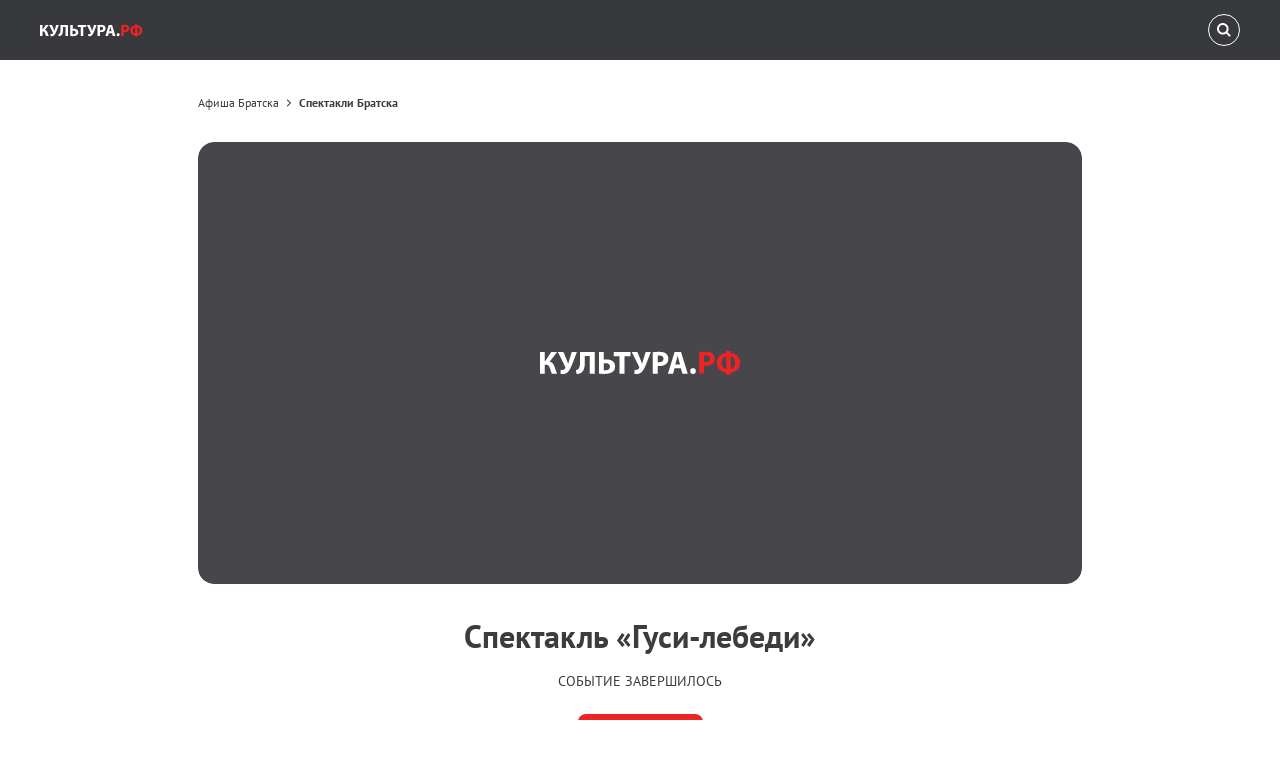

--- FILE ---
content_type: text/html; charset=utf-8
request_url: https://www.culture.ru/events/3112908/spektakl-gusi-lebedi?location=irkutskaya-oblast-bratsk
body_size: 163575
content:
<!DOCTYPE html><html lang="ru"><head><meta name='csrf-token-name' content='csrftoken'/>
<meta name='csrf-token-value' content='188f5d68a6ab2d40822955a43c690e825c52ab6fb705f61a4c5611b5b3ea85ee4f2bc9db91751907'/>
<meta name='hmac-token-name' content='Ajax-Token'/>
<title>Спектакль «Гуси-лебеди» 2023, Братск — дата и место проведения, программа мероприятия.</title><meta charSet="utf-8"/><meta name="viewport" content="width=device-width, initial-scale=1"/><meta http-equiv="X-UA-Compatible" content="IE=edge"/><meta name="format-detection" content="telephone=no"/><meta name="proculture-verification" content="85cb20ae0f4cd7edf86649dbbc7588c3"/><meta name="yandex-verification" content="5a99a22ccd842f8e"/><meta name="google-site-verification"/><link rel="apple-touch-icon" sizes="180x180" href="/favicons/apple-touch-icon.png"/><link rel="icon" type="image/png" sizes="32x32" href="/favicons/favicon-32x32.png"/><link rel="icon" type="image/png" sizes="194x194" href="/favicons/favicon-194x194.png"/><link rel="icon" type="image/png" sizes="192x192" href="/favicons/android-chrome-192x192.png"/><link rel="icon" type="image/png" sizes="16x16" href="/favicons/favicon-16x16.png"/><link rel="manifest" href="/favicons/site.webmanifest"/><link rel="mask-icon" href="/favicons/safari-pinned-tab.svg" color="#7a7e7f"/><link rel="canonical" href="https://www.culture.ru/events/3112908/spektakl-gusi-lebedi"/><meta name="msapplication-TileColor" content="#7a7e7f"/><meta name="msapplication-config" content="/favicons/browserconfig.xml"/><meta name="theme-color" content="#ffffff"/><meta name="description" content="Спектакль «Гуси-лебеди» с 31 мая по 6 октября 2023, Дворец искусств города Братска — дата и место проведения, описание и программа мероприятия, купить билет. "/><meta property="og:url" content="https://www.culture.ru/events/3112908/spektakl-gusi-lebedi"/><meta property="og:type" content="article"/><meta property="og:title" content="Спектакль «Гуси-лебеди» 2023, Братск — дата и место проведения, программа мероприятия."/><meta property="og:description" content="Спектакль «Гуси-лебеди» с 31 мая по 6 октября 2023, Дворец искусств города Братска — дата и место проведения, описание и программа мероприятия, купить билет. "/><meta property="twitter:card" content="summary"/><meta property="twitter:title" content="Спектакль «Гуси-лебеди» 2023, Братск — дата и место проведения, программа мероприятия."/><meta property="twitter:creator" content="@cultrf"/><meta property="fb:app_id" content="313222599465907"/><meta property="og:image" content="https://cdn.culture.ru/images/54d2aa63-c38a-5b83-9865-ccab5721c81d"/><meta property="og:site_name" content="Культура.РФ"/><meta name="next-head-count" content="30"/><script charset="utf-8" src="/65036bc3b4c1a4223a9e9c33.js?1769690159109"></script>
<script id="vk-pixel-base">
    (function(d,w,id){
      var VK_ID='3705841';
      var _tmr = w._tmr || (w._tmr = []);
      _tmr.push({ id: VK_ID, type: 'pageView', start: (new Date()).getTime() });
      if (d.getElementById(id)) return;
      var ts = d.createElement('script'); ts.type='text/javascript'; ts.async=true; ts.id=id;
      ts.src='https://top-fwz1.mail.ru/js/code.js';
      var f=function(){ var s=d.getElementsByTagName('script')[0]; s.parentNode.insertBefore(ts, s); };
      if (w.opera=='[object Opera]') { d.addEventListener('DOMContentLoaded', f, false); } else { f(); }
      w.__vkPixelInited = true;
    })(document, window, 'tmr-code');
  </script><noscript><div><img src="https://top-fwz1.mail.ru/counter?id=3705841;js=na" style="position:absolute;left:-9999px" alt="Top.Mail.Ru"/></div></noscript><link rel="preload" href="/frontend-next/_next/static/css/fa3480143a0465fe.css" as="style"/><link rel="stylesheet" href="/frontend-next/_next/static/css/fa3480143a0465fe.css" data-n-g=""/><link rel="preload" href="/frontend-next/_next/static/css/56a63412ea84a79b.css" as="style"/><link rel="stylesheet" href="/frontend-next/_next/static/css/56a63412ea84a79b.css" data-n-g=""/><link rel="preload" href="/frontend-next/_next/static/css/f4c4c8649a6e6109.css" as="style"/><link rel="stylesheet" href="/frontend-next/_next/static/css/f4c4c8649a6e6109.css" data-n-p=""/><link rel="preload" href="/frontend-next/_next/static/css/29ca01c2925d4053.css" as="style"/><link rel="stylesheet" href="/frontend-next/_next/static/css/29ca01c2925d4053.css" data-n-p=""/><link rel="preload" href="/frontend-next/_next/static/css/cf4e754584da2094.css" as="style"/><link rel="stylesheet" href="/frontend-next/_next/static/css/cf4e754584da2094.css" data-n-p=""/><link rel="preload" href="/frontend-next/_next/static/css/a3ccfe09efb0ef64.css" as="style"/><link rel="stylesheet" href="/frontend-next/_next/static/css/a3ccfe09efb0ef64.css" data-n-p=""/><link rel="preload" href="/frontend-next/_next/static/css/6aa6b1d6d695fed9.css" as="style"/><link rel="stylesheet" href="/frontend-next/_next/static/css/6aa6b1d6d695fed9.css" data-n-p=""/><link rel="preload" href="/frontend-next/_next/static/css/3f216a0ef02066ce.css" as="style"/><link rel="stylesheet" href="/frontend-next/_next/static/css/3f216a0ef02066ce.css"/><noscript data-n-css=""></noscript><script defer="" nomodule="" src="/frontend-next/_next/static/chunks/polyfills-78c92fac7aa8fdd8.js"></script><script defer="" src="/frontend-next/_next/static/chunks/138.a36f8fd58b689f81.js"></script><script src="/frontend-next/_next/static/chunks/webpack-55aea11caea2fd5b.js" defer=""></script><script src="/frontend-next/_next/static/chunks/framework-fa70753b-f3051d159ea121c6.js" defer=""></script><script src="/frontend-next/_next/static/chunks/framework-d031d8a3-395db4981ae75430.js" defer=""></script><script src="/frontend-next/_next/static/chunks/framework-b23b11a0-8163b3f5e4061904.js" defer=""></script><script src="/frontend-next/_next/static/chunks/framework-cc24265b-929503922a57d416.js" defer=""></script><script src="/frontend-next/_next/static/chunks/5839-38c598eee6f7225f.js" defer=""></script><script src="/frontend-next/_next/static/chunks/4504-97071897a4ef8b62.js" defer=""></script><script src="/frontend-next/_next/static/chunks/main-fda2537684f31e82.js" defer=""></script><script src="/frontend-next/_next/static/chunks/3705-10b4d3bb8b70f5ac.js" defer=""></script><script src="/frontend-next/_next/static/chunks/5372-cb48a0eeb73168ec.js" defer=""></script><script src="/frontend-next/_next/static/chunks/2161-7db92cbc7332b435.js" defer=""></script><script src="/frontend-next/_next/static/chunks/pages/_app-38bf3383d19f381c.js" defer=""></script><script src="/frontend-next/_next/static/chunks/6591-029de343b79cf24a.js" defer=""></script><script src="/frontend-next/_next/static/chunks/7186-3b79e130051c02b5.js" defer=""></script><script src="/frontend-next/_next/static/chunks/9675-d1443fcd5184609d.js" defer=""></script><script src="/frontend-next/_next/static/chunks/2248-8cc9d48d59efd148.js" defer=""></script><script src="/frontend-next/_next/static/chunks/8694-c2f8aa24f3a50fed.js" defer=""></script><script src="/frontend-next/_next/static/chunks/8375-e789a81c83df3f7a.js" defer=""></script><script src="/frontend-next/_next/static/chunks/8573-eb76c7b604a5a734.js" defer=""></script><script src="/frontend-next/_next/static/chunks/8764-eb6aed13b64eee3f.js" defer=""></script><script src="/frontend-next/_next/static/chunks/3719-90b5b487f5811183.js" defer=""></script><script src="/frontend-next/_next/static/chunks/9388-201a1b31a462d6c6.js" defer=""></script><script src="/frontend-next/_next/static/chunks/1947-7dc532905af64a01.js" defer=""></script><script src="/frontend-next/_next/static/chunks/6817-88dfe2ceaa0ffd20.js" defer=""></script><script src="/frontend-next/_next/static/chunks/2474-4e6bde4c96db596c.js" defer=""></script><script src="/frontend-next/_next/static/chunks/232-214d5133d2e3c5b3.js" defer=""></script><script src="/frontend-next/_next/static/chunks/4087-6745c32419fdc66b.js" defer=""></script><script src="/frontend-next/_next/static/chunks/1109-36f99561209e5f27.js" defer=""></script><script src="/frontend-next/_next/static/chunks/4190-79dfc7fd877ef43f.js" defer=""></script><script src="/frontend-next/_next/static/chunks/5818-0b4778258b712eec.js" defer=""></script><script src="/frontend-next/_next/static/chunks/4321-bda18dd8fe4a1fff.js" defer=""></script><script src="/frontend-next/_next/static/chunks/9667-a098dffc5e2730ad.js" defer=""></script><script src="/frontend-next/_next/static/chunks/pages/events/%5B_id%5D/%5B%5B...name%5D%5D-e4bb2610ee94a236.js" defer=""></script><script src="/frontend-next/_next/static/x2-ds8qctH7ginJY4GiiL/_buildManifest.js" defer=""></script><script src="/frontend-next/_next/static/x2-ds8qctH7ginJY4GiiL/_ssgManifest.js" defer=""></script><style id="__jsx-3070714763">@font-face{font-weight:400;font-family:'fontello';font-style:normal;src:url('/frontend-next/fonts/fontello/fontello.woff2') format('woff2');font-display:swap;}@font-face{font-weight:400;font-family:'PT Sans';font-style:normal;src: local('PT Sans'), local('PTSans-Regular'), url('/frontend-next/fonts/PTSans/PTSansRegular.woff2') format('woff2');font-display:swap;}@font-face{font-weight:400;font-family:'PT Sans';font-style:italic;src: local('PT Sans Italic'), local('PTSans-Italic'), url('/frontend-next/fonts/PTSans/PTSansItalic.woff2') format('woff2');font-display:swap;}@font-face{font-weight:700;font-family:'PT Sans';font-style:normal;src: local('PT Sans Bold'), local('PTSans-Bold'), url('/frontend-next/fonts/PTSans/PTSansBold.woff2') format('woff2');font-display:swap;}@font-face{font-weight:400;font-family:'Noto Serif';font-style:normal;src: local('Noto Serif'), local('NotoSerif-Regular'), url('/frontend-next/fonts/NotoSerif/NotoSerif-Regular.woff2') format('woff2');font-display:swap;}@font-face{font-weight:400;font-family:'Noto Serif';font-style:italic;src: local('Noto Serif Italic'), local('NotoSerif-Italic'), url('/frontend-next/fonts/NotoSerif/NotoSerif-RegularItalic.woff2') format('woff2');font-display:swap;}@font-face{font-weight:700;font-family:'Noto Serif';font-style:normal;src: local('Noto Serif Bold'), local('NotoSerif-Bold'), url('/frontend-next/fonts/NotoSerif/NotoSerif-Bold.woff2') format('woff2');font-display:swap;}@font-face{font-weight:700;font-family:'Noto Serif';font-style:italic;src: local('Noto Serif Bold Italic'), local('NotoSerif-Bold Italic'), url('/frontend-next/fonts/NotoSerif/NotoSerif-BoldItalic.woff2') format('woff2');font-display:swap;}@font-face{font-weight:400;font-family:'Dela Gothic One';font-style:normal;src:local('Dela:Gothic One Regular'),local('DelaGothicOne-Regular'), url('/frontend-next/fonts/DelaGothicOne/DelaGothicOneCyrillic-Regular.woff2') format('woff');font-display:swap;unicode-range:U+41A,U+41F,U+430,U+438,U+43A,U+43D,U+440-443,U+448,U+44F;}@font-face{font-weight:400;font-family:'Roboto';font-style:normal;src: local('Roboto Regular'), local('Roboto-Regular'), url('/frontend-next/fonts/Roboto/Roboto-Regular.woff2') format('woff2');font-display:swap;}@font-face{font-weight:700;font-family:'Roboto';font-style:normal;src: local('Roboto Bold'), local('Roboto-Bold'), url('/frontend-next/fonts/Roboto/Roboto-Bold.woff2') format('woff2');font-display:swap;}@font-face{font-weight:700;font-family:'Involve';font-style:normal;src: local('Involve Bold'), local('Involve-Bold'), url('/frontend-next/fonts/Involve/Involve-Bold.woff2') format('woff2');font-display:swap;}</style></head><body><noscript><img src="/d9b14805dc2594c932a79b350bfca506.gif" width="0" height="0" alt="" /></noscript>
<div id="__next"><div class="styles_Layout__RAE3r"><header id="header" class="styles_header__oS2L9" aria-label="Меню" role="navigation"><div class="styles_container__ItsHI"><div class="styles_inner__K3CoI"><div class="styles_mobileMenuButton__KLF85"><button class="styles_UserButton__W3n1K styles_UserButton_active__k6kOe" type="button" title="Открыть мобильное меню" aria-label="Открыть мобильное меню"><span class="styles_UserButton__Primary__4YQ0u"><svg class="styles_icon__6IWTa styles_UserButton__Icon_nav__CvV_j" data-cy="icon"><use xmlns:xlink="http://www.w3.org/1999/xlink" xlink:href="#icon-nav"></use></svg></span></button></div><div class="styles_brand__IU_8n"><div class="styles_logo__JdGBM"><a href="/" class="styles_link__6cFxP" title="Логотип Культура.РФ. Переход на главную страницу" aria-label="Логотип Культура.РФ. Переход на главную страницу"><svg class="styles_icon__6IWTa styles_icon__g3U0e" data-cy="icon"><use xmlns:xlink="http://www.w3.org/1999/xlink" xlink:href="#icon-logo"></use></svg></a></div></div><button class="styles_UserButton__W3n1K styles_searchButton__hC7z7 styles_UserButton_theme_bright____Hg_" type="button" title="Поиск" aria-label="Поиск"><span class="styles_UserButton__Primary__4YQ0u"><svg class="styles_icon__6IWTa styles_UserButton__Icon_search__ENtBI" data-cy="icon"><use xmlns:xlink="http://www.w3.org/1999/xlink" xlink:href="#icon-search"></use></svg></span></button></div></div><div class="styles_overlay__vRMUm"></div></header><main class="styles_Layout__Main__SG2BK"><div class="styles_Layout__Content__DtgXz"><div class="styles_EntityTopBar__xSGzt"><div class="container styles_noPrint__clTi9" data-cy="container"><div class="styles_width_entity__RmMSr" data-cy="container-inner"><div class="styles_BarEntity__O7_Wc"><div aria-label="Хлебные крошки" tabindex="0" role="toolbar" data-cy="breadcrumbs"><script type="application/ld+json">{"@context":"http://schema.org","@type":"BreadcrumbList","itemListElement":[{"@type":"ListItem","position":1,"item":{"@id":"https://www.culture.ru/afisha/irkutskaya-oblast-bratsk","name":"Афиша Братска"}},{"@type":"ListItem","position":2,"item":{"@id":"https://www.culture.ru/afisha/irkutskaya-oblast-bratsk/spektakli","name":"Спектакли Братска"}}]}</script><div class="styles_BreadcrumbsItem__C4UI_ styles_BreadcrumbsItem_desktop__d6Pf5 styles_BreadcrumbsItem_hasLink__W6e6S"><a href="/afisha/irkutskaya-oblast-bratsk" class="styles_BreadcrumbsItem__Link__hfHBJ" data-cy="anchor" tabindex="-1" role="link">Афиша Братска</a><svg class="styles_icon__6IWTa styles_BreadcrumbsItem__Icon__Lk6iB" aria-hidden="true" data-cy="icon"><use xmlns:xlink="http://www.w3.org/1999/xlink" xlink:href="#icon-chevronRight"></use></svg></div><div class="styles_BreadcrumbsItem__C4UI_ styles_BreadcrumbsItem_desktop__d6Pf5 styles_BreadcrumbsItem_hasLink__W6e6S"><a href="/afisha/irkutskaya-oblast-bratsk/spektakli" class="styles_BreadcrumbsItem__Link__hfHBJ" data-cy="anchor" tabindex="-1" role="link">Спектакли Братска</a><svg class="styles_icon__6IWTa styles_BreadcrumbsItem__Icon__Lk6iB" aria-hidden="true" data-cy="icon"><use xmlns:xlink="http://www.w3.org/1999/xlink" xlink:href="#icon-chevronRight"></use></svg></div></div></div></div></div></div><div class="styles_ArticleMain__YICqU"><div data-progress="true" class="styles_ProgressBarWrapper__Uj7Di"><div class="container" data-cy="container"><div class="styles_width_entity__RmMSr" data-cy="container-inner"><span class="styles_thumbnail__1_okC styles_keepRatio__CYSOe styles_background__1Ko8K styles_ArticlePoster__Thumbnail__jbn3l" style="padding-bottom:50%" data-cy="thumbnail"><div class="styles_placeholder__U4xp3 styles_keepRatio__n8me4 styles_placeholder__aYvhT" data-cy="placeholder-image"><div class="styles_icon__I7vHb styles_type_mainLogo__QmP3e styles_align_center__1U22d" data-cy="placeholder-image-icon"><svg viewBox="0 0 200 24" fill="none"><path fill-rule="evenodd" clip-rule="evenodd" d="M0 1.00809V22.7029H4.8604V13.6258H5.79385C8.43328 13.6258 9.43111 15.4927 10.1714 17.939C10.6864 19.5484 11.1049 21.2222 11.8452 22.7029H17.1241C16.094 20.5463 15.3859 18.1965 14.6134 15.879C13.7121 13.2718 12.4568 11.3405 9.65643 10.6323L17.2206 1.00809H11.2658L5.27885 10.0208H4.8604V1.00809H0ZM17.9277 1.00806H23.4641L26.6185 8.63663C27.1979 10.1817 27.6485 11.4692 28.1314 12.7889H28.2279C28.5176 11.8554 28.8717 10.407 29.4189 8.57226L31.7686 1.00806H36.9187L32.863 11.5336C31.5433 14.9133 30.1914 18.1965 28.582 20.1922C27.1657 21.9625 25.3632 23.0569 22.8203 23.0569C21.6937 23.0569 21.0178 22.9281 20.4062 22.7028L20.7603 18.7759C21.1465 18.8724 21.6616 18.9368 22.3697 18.9368C23.8825 18.9368 24.9125 17.9068 25.2988 16.909C25.4919 16.5549 25.3954 16.2652 25.2344 15.9111L17.9277 1.00806ZM40.0752 1.00806H54.6885V22.7028H49.796V5.03157H44.8712V10.1817C44.8712 15.7502 44.163 20.0312 40.8799 21.9625C39.7855 22.5741 38.3048 23.0247 36.5667 23.0247L35.9551 19.0656C37.0173 18.9368 37.8864 18.4862 38.4336 17.9068C39.7533 16.5549 40.0752 13.7867 40.0752 10.5035V1.00806ZM58.9707 1.00806H63.8633V8.54007C64.5392 8.47569 65.5693 8.37913 66.5027 8.37913C71.17 8.37913 75.1291 10.6001 75.1291 15.4283C75.1291 17.4884 74.4532 19.0334 73.391 20.16C71.2987 22.2844 67.6615 22.9281 64.2817 22.9281C61.8676 22.9281 60.0651 22.7672 58.9707 22.6063V1.00806ZM63.8301 12.274V19.1301C64.3773 19.2266 64.9567 19.2588 65.6648 19.2588C68.0467 19.2588 69.978 18.1001 69.978 15.6538C69.978 13.1753 68.0789 12.1453 65.7292 12.1453C65.021 12.1453 64.4417 12.2096 63.8301 12.274ZM79.6014 22.7028V5.12813H73.7754V1.00806H90.4488V5.12813H84.5262V22.7028H79.6014ZM91.832 1.00809L99.1387 15.9112C99.2996 16.2652 99.3962 16.5549 99.2031 16.909C98.8168 17.9068 97.7868 18.9369 96.274 18.9369C95.5658 18.9369 95.0508 18.8725 94.6646 18.7759L94.3105 22.7029C94.9221 22.9282 95.598 23.0569 96.7246 23.0569C99.2674 23.0569 101.07 21.9625 102.486 20.1922C104.096 18.1965 105.448 14.9133 106.767 11.5336L110.823 1.00809H105.673L103.323 8.57229C102.776 10.407 102.422 11.8555 102.132 12.7889H102.036C101.553 11.4692 101.102 10.1817 100.523 8.63667L97.3683 1.00809H91.832ZM112.789 22.7029V1.2978C114.302 1.0403 116.426 0.847168 119.42 0.847168C122.445 0.847168 124.602 1.42655 126.051 2.58532C127.435 3.67972 128.368 5.48225 128.368 7.60667C128.368 9.73108 127.66 11.5336 126.372 12.7568C124.699 14.334 122.22 15.0421 119.323 15.0421C118.679 15.0421 118.1 15.0099 117.649 14.9455V22.7029H112.789ZM117.648 4.74183V11.1473C118.067 11.2438 118.582 11.276 119.29 11.276C121.897 11.276 123.507 9.9563 123.507 7.73533C123.507 5.73967 122.123 4.54871 119.676 4.54871C118.678 4.54871 118.003 4.64527 117.648 4.74183ZM140.794 17.1343H134.582L133.037 22.7028H127.951L134.582 1.00806H141.02L147.747 22.7028H142.468L140.794 17.1343ZM135.287 13.4648H140.083L138.731 8.86194C138.345 7.57442 137.959 5.96501 137.637 4.67749H137.572C137.251 5.96501 136.929 7.60661 136.575 8.86194L135.287 13.4648ZM152.994 23.0568C154.732 23.0568 155.891 21.8015 155.891 20.0955C155.891 18.3252 154.732 17.1021 153.026 17.1021C151.32 17.1021 150.129 18.3574 150.129 20.0955C150.129 21.8015 151.32 23.0568 152.994 23.0568Z" fill="white"></path><path fill-rule="evenodd" clip-rule="evenodd" d="M159.248 22.596V1.19091C160.761 0.933402 162.885 0.740273 165.879 0.740273C168.904 0.740273 171.061 1.31966 172.51 2.47843C173.894 3.57282 174.827 5.37536 174.827 7.49977C174.827 9.62419 174.119 11.4267 172.831 12.6499C171.158 14.2271 168.679 14.9352 165.782 14.9352C165.138 14.9352 164.559 14.903 164.108 14.8387V22.596H159.248ZM164.107 4.63502V11.0405C164.526 11.137 165.041 11.1692 165.749 11.1692C168.356 11.1692 169.966 9.84949 169.966 7.62851C169.966 5.63285 168.582 4.44189 166.135 4.44189C165.137 4.44189 164.461 4.53846 164.107 4.63502ZM186.16 0H190.763V1.8991C195.366 2.22098 200.001 4.92478 200.001 11.6843C200.001 18.3794 195.494 21.0832 190.698 21.5338V23.4973H186.095V21.5338C181.396 21.1798 176.857 18.5081 176.857 11.8452C176.857 4.98915 181.975 2.25317 186.16 1.8991V0ZM186.127 18.1219V5.2467C184.228 5.50421 181.781 7.17799 181.781 11.7487C181.781 15.9975 184.195 17.8644 186.127 18.1219ZM190.73 5.2467V18.1219C192.63 17.8966 195.076 16.2872 195.076 11.6843C195.076 7.11361 192.758 5.50421 190.73 5.2467Z" fill="#ED2324"></path></svg></div></div></span><div class="styles_ArticlePoster__Body__MIEjH"><h1 class="styles_ArticlePoster__Title__mhEwE">Спектакль «Гуси-лебеди»</h1><div class="styles_place__N4xRj"></div><div class="styles_list__wSs_g"><div class="styles_item___gfFA">Событие завершилось</div></div><div class="styles_buttonsContainer__FrOzE"><button class="styles_Button__GLv7A" data-cy="button"><span class="styles_Button__Title__xz2g4" data-cy="buttonTitle">я посетил</span></button></div></div></div></div><div><div class="container" data-cy="container"><div class="styles_width_entityStyledContent__Dv2w6" data-cy="container-inner"><script type="application/ld+json">null</script><div class="styles_content__UKeUE" tabindex="-1"><div class="styles_wrapper__tTam3" style="min-height:none"><div class="styles_body__WEo9w"><p><span class="styles_initialParagraph__wvap3">С</span>пектакль поставлен по мотивам русской народной сказки «Гуси-лебеди». По сюжету сказка проста, и все знают с раннего детства историю о том, как Машенька спасала своего братца Ванюшку от Бабы-яги и гусей, но она учит чувствовать ответственность за свои поступки, умению признавать свои ошибки, дружбе, смелости и пониманию того, что добрые дела всегда воздаются добром.</p><p>Прекрасная хореография, замечательная игра маленьких актеров (в исполнении народного коллектива ансамбля танца «Юность»), песни, восхитительные костюмы превратили сказку в яркий музыкальный спектакль. А интересные режиссерские находки, использование технического оборудования, световые спецэффекты, быстрая смена красочных декораций сделали спектакль по-настоящему волшебным.<br/></p></div></div></div></div></div></div><section><div class="styles_Section__Head__prRef styles_Section__Head_theme_entity__mq70n"><div class="styles_HeadTitle__7o9gW styles_HeadTitle_size_default__PO8pj"><a href="/afisha/irkutskaya-oblast-bratsk/institute-79265-dvorec-iskusstv-goroda-bratska" class="styles_HeadTitle__Link__MNqbZ">События в этом месте<svg class="styles_icon__6IWTa styles_HeadTitle__Icon__yRQiE" aria-hidden="true" data-cy="icon"><use xmlns:xlink="http://www.w3.org/1999/xlink" xlink:href="#icon-chevronRight"></use></svg></a></div></div><div><div class="styles_container__I82G1 styles_EntitySliderContainer__QMwZM"></div><div class="styles_slider__yRCZA styles_theme_entity__cmSsV styles_hidden__xB9_s"><div class="swiper"><div class="swiper-wrapper"><div class="swiper-slide"><a href="/events/6380129/koncert-zhizn-v-ritme-tanca?institute=79265" class="styles_BaseCard__HuNmK styles_BaseCard_viewType_sliderWidthFix__Fgi_X" data-cy="anchor"><div class="styles_BaseCard__WrapThumbnail__GDpKU" aria-hidden="true"><span class="styles_thumbnail__1_okC styles_keepRatio__CYSOe styles_background__1Ko8K" style="padding-bottom:71.58774373259052%" data-cy="thumbnail"><span class="styles_wrapper__7cv8v styles_imgWrapper__FUwHS"><span class="styles_placeholder__27yA_"><div class="styles_placeholder__U4xp3 styles_theme_circle__MVthw styles_keepRatio__n8me4" data-cy="placeholder-image"><div class="styles_icon__I7vHb styles_type_shortLogo__Iksre styles_align_center__1U22d" data-cy="placeholder-image-icon"><svg id="icon-logo-mini" viewBox="0 0 26 34"><g transform="translate(-75.000000, -101.000000)"><path d="M81.328034,101 L81.328034,115.578497 L82.3756068,115.578497 L93.1510922,101 L100.947937,101 L88.181432,116.336183 C93.3088592,117.242314 95.4497573,120.474077 97.0226942,124.758868 C98.3305825,128.341641 99.4286408,131.768237 101,135 L94.0929612,135 C92.8907767,132.680553 92.0546117,129.85392 91.1616505,127.283973 C89.7543689,123.149172 87.8674757,120.171002 82.8457524,120.171002 L81.328034,120.171002 L81.328034,135 L75,135 L75,101 L81.328034,101 Z"></path></g></svg></div></div></span><img alt="" loading="lazy" width="359" height="257" decoding="async" data-nimg="1" class="styles_img__fl4IZ styles_img__d_Yw2" style="color:transparent" sizes="(max-width: 600px) 100vw, (max-width: 768px) 50vw, (max-width: 1024px) 33vw, (max-width: 1820px) 25vw, 20vw" srcSet="/_next/image?url=https%3A%2F%2Fcdn.culture.ru%2Fimages%2Faf7ff2c3-8137-59e9-9328-2babfe740f30%2Fw_359%2Ch_257%2Cc_fill%2Cg_center%2F0db5e684d09f5885aa874c2fb6d2d15a-jpg.webp&amp;w=96&amp;q=75 96w, /_next/image?url=https%3A%2F%2Fcdn.culture.ru%2Fimages%2Faf7ff2c3-8137-59e9-9328-2babfe740f30%2Fw_359%2Ch_257%2Cc_fill%2Cg_center%2F0db5e684d09f5885aa874c2fb6d2d15a-jpg.webp&amp;w=128&amp;q=75 128w, /_next/image?url=https%3A%2F%2Fcdn.culture.ru%2Fimages%2Faf7ff2c3-8137-59e9-9328-2babfe740f30%2Fw_359%2Ch_257%2Cc_fill%2Cg_center%2F0db5e684d09f5885aa874c2fb6d2d15a-jpg.webp&amp;w=256&amp;q=75 256w, /_next/image?url=https%3A%2F%2Fcdn.culture.ru%2Fimages%2Faf7ff2c3-8137-59e9-9328-2babfe740f30%2Fw_359%2Ch_257%2Cc_fill%2Cg_center%2F0db5e684d09f5885aa874c2fb6d2d15a-jpg.webp&amp;w=375&amp;q=75 375w, /_next/image?url=https%3A%2F%2Fcdn.culture.ru%2Fimages%2Faf7ff2c3-8137-59e9-9328-2babfe740f30%2Fw_359%2Ch_257%2Cc_fill%2Cg_center%2F0db5e684d09f5885aa874c2fb6d2d15a-jpg.webp&amp;w=384&amp;q=75 384w, /_next/image?url=https%3A%2F%2Fcdn.culture.ru%2Fimages%2Faf7ff2c3-8137-59e9-9328-2babfe740f30%2Fw_359%2Ch_257%2Cc_fill%2Cg_center%2F0db5e684d09f5885aa874c2fb6d2d15a-jpg.webp&amp;w=414&amp;q=75 414w, /_next/image?url=https%3A%2F%2Fcdn.culture.ru%2Fimages%2Faf7ff2c3-8137-59e9-9328-2babfe740f30%2Fw_359%2Ch_257%2Cc_fill%2Cg_center%2F0db5e684d09f5885aa874c2fb6d2d15a-jpg.webp&amp;w=512&amp;q=75 512w, /_next/image?url=https%3A%2F%2Fcdn.culture.ru%2Fimages%2Faf7ff2c3-8137-59e9-9328-2babfe740f30%2Fw_359%2Ch_257%2Cc_fill%2Cg_center%2F0db5e684d09f5885aa874c2fb6d2d15a-jpg.webp&amp;w=600&amp;q=75 600w, /_next/image?url=https%3A%2F%2Fcdn.culture.ru%2Fimages%2Faf7ff2c3-8137-59e9-9328-2babfe740f30%2Fw_359%2Ch_257%2Cc_fill%2Cg_center%2F0db5e684d09f5885aa874c2fb6d2d15a-jpg.webp&amp;w=768&amp;q=75 768w, /_next/image?url=https%3A%2F%2Fcdn.culture.ru%2Fimages%2Faf7ff2c3-8137-59e9-9328-2babfe740f30%2Fw_359%2Ch_257%2Cc_fill%2Cg_center%2F0db5e684d09f5885aa874c2fb6d2d15a-jpg.webp&amp;w=800&amp;q=75 800w, /_next/image?url=https%3A%2F%2Fcdn.culture.ru%2Fimages%2Faf7ff2c3-8137-59e9-9328-2babfe740f30%2Fw_359%2Ch_257%2Cc_fill%2Cg_center%2F0db5e684d09f5885aa874c2fb6d2d15a-jpg.webp&amp;w=1024&amp;q=75 1024w, /_next/image?url=https%3A%2F%2Fcdn.culture.ru%2Fimages%2Faf7ff2c3-8137-59e9-9328-2babfe740f30%2Fw_359%2Ch_257%2Cc_fill%2Cg_center%2F0db5e684d09f5885aa874c2fb6d2d15a-jpg.webp&amp;w=1280&amp;q=75 1280w, /_next/image?url=https%3A%2F%2Fcdn.culture.ru%2Fimages%2Faf7ff2c3-8137-59e9-9328-2babfe740f30%2Fw_359%2Ch_257%2Cc_fill%2Cg_center%2F0db5e684d09f5885aa874c2fb6d2d15a-jpg.webp&amp;w=1366&amp;q=75 1366w, /_next/image?url=https%3A%2F%2Fcdn.culture.ru%2Fimages%2Faf7ff2c3-8137-59e9-9328-2babfe740f30%2Fw_359%2Ch_257%2Cc_fill%2Cg_center%2F0db5e684d09f5885aa874c2fb6d2d15a-jpg.webp&amp;w=1440&amp;q=75 1440w, /_next/image?url=https%3A%2F%2Fcdn.culture.ru%2Fimages%2Faf7ff2c3-8137-59e9-9328-2babfe740f30%2Fw_359%2Ch_257%2Cc_fill%2Cg_center%2F0db5e684d09f5885aa874c2fb6d2d15a-jpg.webp&amp;w=1920&amp;q=75 1920w" src="/_next/image?url=https%3A%2F%2Fcdn.culture.ru%2Fimages%2Faf7ff2c3-8137-59e9-9328-2babfe740f30%2Fw_359%2Ch_257%2Cc_fill%2Cg_center%2F0db5e684d09f5885aa874c2fb6d2d15a-jpg.webp&amp;w=1920&amp;q=75"/></span></span><div class="styles_BaseCard__Top__olMFs"><div class="styles_BaseCard__Date__oKp9y"><span class="styles_BaseCard__DateText__KKhXl">08 февр</span></div><div class="styles_BaseCard__Time__FDNGj">вс 14:00</div><div class="styles_BaseCard__Info__2BfmS"><span class="styles_BaseCard__Price__OQHI5">от 600 руб.</span></div></div></div><div class="styles_BaseCard__Content__HtKoe"><div class="styles_BaseCard__Title__NkcLR" style="-webkit-line-clamp:2">Концерт «Жизнь в ритме танца»</div><div class="styles_BaseCard__Location__N5Zpj" style="-webkit-line-clamp:2">Дворец искусств города Братска</div></div></a></div><div class="swiper-slide"><a href="/events/5974340/vstrecha-vozrastu-nepodvlastny?institute=79265" class="styles_BaseCard__HuNmK styles_BaseCard_viewType_sliderWidthFix__Fgi_X" data-cy="anchor"><div class="styles_BaseCard__WrapThumbnail__GDpKU" aria-hidden="true"><span class="styles_thumbnail__1_okC styles_keepRatio__CYSOe styles_background__1Ko8K" style="padding-bottom:71.58774373259052%" data-cy="thumbnail"><span class="styles_wrapper__7cv8v styles_imgWrapper__FUwHS"><span class="styles_placeholder__27yA_"><div class="styles_placeholder__U4xp3 styles_theme_circle__MVthw styles_keepRatio__n8me4" data-cy="placeholder-image"><div class="styles_icon__I7vHb styles_type_shortLogo__Iksre styles_align_center__1U22d" data-cy="placeholder-image-icon"><svg id="icon-logo-mini" viewBox="0 0 26 34"><g transform="translate(-75.000000, -101.000000)"><path d="M81.328034,101 L81.328034,115.578497 L82.3756068,115.578497 L93.1510922,101 L100.947937,101 L88.181432,116.336183 C93.3088592,117.242314 95.4497573,120.474077 97.0226942,124.758868 C98.3305825,128.341641 99.4286408,131.768237 101,135 L94.0929612,135 C92.8907767,132.680553 92.0546117,129.85392 91.1616505,127.283973 C89.7543689,123.149172 87.8674757,120.171002 82.8457524,120.171002 L81.328034,120.171002 L81.328034,135 L75,135 L75,101 L81.328034,101 Z"></path></g></svg></div></div></span><img alt="" loading="lazy" width="359" height="257" decoding="async" data-nimg="1" class="styles_img__fl4IZ styles_img__d_Yw2" style="color:transparent" sizes="(max-width: 600px) 100vw, (max-width: 768px) 50vw, (max-width: 1024px) 33vw, (max-width: 1820px) 25vw, 20vw" srcSet="/_next/image?url=https%3A%2F%2Fcdn.culture.ru%2Fimages%2Fed06bf84-d35c-5064-a6fa-0082343aacab%2Fw_359%2Ch_257%2Cc_fill%2Cg_center%2Fbdfcde5b4b30004e2d0a1fe7755184e7-jpg.webp&amp;w=96&amp;q=75 96w, /_next/image?url=https%3A%2F%2Fcdn.culture.ru%2Fimages%2Fed06bf84-d35c-5064-a6fa-0082343aacab%2Fw_359%2Ch_257%2Cc_fill%2Cg_center%2Fbdfcde5b4b30004e2d0a1fe7755184e7-jpg.webp&amp;w=128&amp;q=75 128w, /_next/image?url=https%3A%2F%2Fcdn.culture.ru%2Fimages%2Fed06bf84-d35c-5064-a6fa-0082343aacab%2Fw_359%2Ch_257%2Cc_fill%2Cg_center%2Fbdfcde5b4b30004e2d0a1fe7755184e7-jpg.webp&amp;w=256&amp;q=75 256w, /_next/image?url=https%3A%2F%2Fcdn.culture.ru%2Fimages%2Fed06bf84-d35c-5064-a6fa-0082343aacab%2Fw_359%2Ch_257%2Cc_fill%2Cg_center%2Fbdfcde5b4b30004e2d0a1fe7755184e7-jpg.webp&amp;w=375&amp;q=75 375w, /_next/image?url=https%3A%2F%2Fcdn.culture.ru%2Fimages%2Fed06bf84-d35c-5064-a6fa-0082343aacab%2Fw_359%2Ch_257%2Cc_fill%2Cg_center%2Fbdfcde5b4b30004e2d0a1fe7755184e7-jpg.webp&amp;w=384&amp;q=75 384w, /_next/image?url=https%3A%2F%2Fcdn.culture.ru%2Fimages%2Fed06bf84-d35c-5064-a6fa-0082343aacab%2Fw_359%2Ch_257%2Cc_fill%2Cg_center%2Fbdfcde5b4b30004e2d0a1fe7755184e7-jpg.webp&amp;w=414&amp;q=75 414w, /_next/image?url=https%3A%2F%2Fcdn.culture.ru%2Fimages%2Fed06bf84-d35c-5064-a6fa-0082343aacab%2Fw_359%2Ch_257%2Cc_fill%2Cg_center%2Fbdfcde5b4b30004e2d0a1fe7755184e7-jpg.webp&amp;w=512&amp;q=75 512w, /_next/image?url=https%3A%2F%2Fcdn.culture.ru%2Fimages%2Fed06bf84-d35c-5064-a6fa-0082343aacab%2Fw_359%2Ch_257%2Cc_fill%2Cg_center%2Fbdfcde5b4b30004e2d0a1fe7755184e7-jpg.webp&amp;w=600&amp;q=75 600w, /_next/image?url=https%3A%2F%2Fcdn.culture.ru%2Fimages%2Fed06bf84-d35c-5064-a6fa-0082343aacab%2Fw_359%2Ch_257%2Cc_fill%2Cg_center%2Fbdfcde5b4b30004e2d0a1fe7755184e7-jpg.webp&amp;w=768&amp;q=75 768w, /_next/image?url=https%3A%2F%2Fcdn.culture.ru%2Fimages%2Fed06bf84-d35c-5064-a6fa-0082343aacab%2Fw_359%2Ch_257%2Cc_fill%2Cg_center%2Fbdfcde5b4b30004e2d0a1fe7755184e7-jpg.webp&amp;w=800&amp;q=75 800w, /_next/image?url=https%3A%2F%2Fcdn.culture.ru%2Fimages%2Fed06bf84-d35c-5064-a6fa-0082343aacab%2Fw_359%2Ch_257%2Cc_fill%2Cg_center%2Fbdfcde5b4b30004e2d0a1fe7755184e7-jpg.webp&amp;w=1024&amp;q=75 1024w, /_next/image?url=https%3A%2F%2Fcdn.culture.ru%2Fimages%2Fed06bf84-d35c-5064-a6fa-0082343aacab%2Fw_359%2Ch_257%2Cc_fill%2Cg_center%2Fbdfcde5b4b30004e2d0a1fe7755184e7-jpg.webp&amp;w=1280&amp;q=75 1280w, /_next/image?url=https%3A%2F%2Fcdn.culture.ru%2Fimages%2Fed06bf84-d35c-5064-a6fa-0082343aacab%2Fw_359%2Ch_257%2Cc_fill%2Cg_center%2Fbdfcde5b4b30004e2d0a1fe7755184e7-jpg.webp&amp;w=1366&amp;q=75 1366w, /_next/image?url=https%3A%2F%2Fcdn.culture.ru%2Fimages%2Fed06bf84-d35c-5064-a6fa-0082343aacab%2Fw_359%2Ch_257%2Cc_fill%2Cg_center%2Fbdfcde5b4b30004e2d0a1fe7755184e7-jpg.webp&amp;w=1440&amp;q=75 1440w, /_next/image?url=https%3A%2F%2Fcdn.culture.ru%2Fimages%2Fed06bf84-d35c-5064-a6fa-0082343aacab%2Fw_359%2Ch_257%2Cc_fill%2Cg_center%2Fbdfcde5b4b30004e2d0a1fe7755184e7-jpg.webp&amp;w=1920&amp;q=75 1920w" src="/_next/image?url=https%3A%2F%2Fcdn.culture.ru%2Fimages%2Fed06bf84-d35c-5064-a6fa-0082343aacab%2Fw_359%2Ch_257%2Cc_fill%2Cg_center%2Fbdfcde5b4b30004e2d0a1fe7755184e7-jpg.webp&amp;w=1920&amp;q=75"/></span></span><div class="styles_BaseCard__Top__olMFs"><div class="styles_BaseCard__Date__oKp9y"><span class="styles_BaseCard__DateText__KKhXl">18 февр</span></div><div class="styles_BaseCard__Time__FDNGj">ср 12:00</div><div class="styles_BaseCard__Info__2BfmS"><span class="styles_BaseCard__Price__OQHI5">от 0 руб.</span></div></div></div><div class="styles_BaseCard__Content__HtKoe"><div class="styles_BaseCard__Title__NkcLR" style="-webkit-line-clamp:2">Встреча «Возрасту неподвластны»</div><div class="styles_BaseCard__Location__N5Zpj" style="-webkit-line-clamp:2">Дворец искусств города Братска</div></div></a></div><div class="swiper-slide"><a href="/events/6413733/koncert-posvyashennyi-dnyu-zashitnika-otechestva?institute=79265" class="styles_BaseCard__HuNmK styles_BaseCard_viewType_sliderWidthFix__Fgi_X" data-cy="anchor"><div class="styles_BaseCard__WrapThumbnail__GDpKU" aria-hidden="true"><span class="styles_thumbnail__1_okC styles_keepRatio__CYSOe styles_background__1Ko8K" style="padding-bottom:71.58774373259052%" data-cy="thumbnail"><span class="styles_wrapper__7cv8v styles_imgWrapper__FUwHS"><span class="styles_placeholder__27yA_"><div class="styles_placeholder__U4xp3 styles_theme_circle__MVthw styles_keepRatio__n8me4" data-cy="placeholder-image"><div class="styles_icon__I7vHb styles_type_shortLogo__Iksre styles_align_center__1U22d" data-cy="placeholder-image-icon"><svg id="icon-logo-mini" viewBox="0 0 26 34"><g transform="translate(-75.000000, -101.000000)"><path d="M81.328034,101 L81.328034,115.578497 L82.3756068,115.578497 L93.1510922,101 L100.947937,101 L88.181432,116.336183 C93.3088592,117.242314 95.4497573,120.474077 97.0226942,124.758868 C98.3305825,128.341641 99.4286408,131.768237 101,135 L94.0929612,135 C92.8907767,132.680553 92.0546117,129.85392 91.1616505,127.283973 C89.7543689,123.149172 87.8674757,120.171002 82.8457524,120.171002 L81.328034,120.171002 L81.328034,135 L75,135 L75,101 L81.328034,101 Z"></path></g></svg></div></div></span><img alt="" loading="lazy" width="359" height="257" decoding="async" data-nimg="1" class="styles_img__fl4IZ styles_img__d_Yw2" style="color:transparent" sizes="(max-width: 600px) 100vw, (max-width: 768px) 50vw, (max-width: 1024px) 33vw, (max-width: 1820px) 25vw, 20vw" srcSet="/_next/image?url=https%3A%2F%2Fcdn.culture.ru%2Fimages%2F4c162288-a979-5c51-9e6e-cf7b1f565292%2Fw_359%2Ch_257%2Cc_fill%2Cg_center%2Fa153ed09f772140012c16066ca8bf243-jpg.webp&amp;w=96&amp;q=75 96w, /_next/image?url=https%3A%2F%2Fcdn.culture.ru%2Fimages%2F4c162288-a979-5c51-9e6e-cf7b1f565292%2Fw_359%2Ch_257%2Cc_fill%2Cg_center%2Fa153ed09f772140012c16066ca8bf243-jpg.webp&amp;w=128&amp;q=75 128w, /_next/image?url=https%3A%2F%2Fcdn.culture.ru%2Fimages%2F4c162288-a979-5c51-9e6e-cf7b1f565292%2Fw_359%2Ch_257%2Cc_fill%2Cg_center%2Fa153ed09f772140012c16066ca8bf243-jpg.webp&amp;w=256&amp;q=75 256w, /_next/image?url=https%3A%2F%2Fcdn.culture.ru%2Fimages%2F4c162288-a979-5c51-9e6e-cf7b1f565292%2Fw_359%2Ch_257%2Cc_fill%2Cg_center%2Fa153ed09f772140012c16066ca8bf243-jpg.webp&amp;w=375&amp;q=75 375w, /_next/image?url=https%3A%2F%2Fcdn.culture.ru%2Fimages%2F4c162288-a979-5c51-9e6e-cf7b1f565292%2Fw_359%2Ch_257%2Cc_fill%2Cg_center%2Fa153ed09f772140012c16066ca8bf243-jpg.webp&amp;w=384&amp;q=75 384w, /_next/image?url=https%3A%2F%2Fcdn.culture.ru%2Fimages%2F4c162288-a979-5c51-9e6e-cf7b1f565292%2Fw_359%2Ch_257%2Cc_fill%2Cg_center%2Fa153ed09f772140012c16066ca8bf243-jpg.webp&amp;w=414&amp;q=75 414w, /_next/image?url=https%3A%2F%2Fcdn.culture.ru%2Fimages%2F4c162288-a979-5c51-9e6e-cf7b1f565292%2Fw_359%2Ch_257%2Cc_fill%2Cg_center%2Fa153ed09f772140012c16066ca8bf243-jpg.webp&amp;w=512&amp;q=75 512w, /_next/image?url=https%3A%2F%2Fcdn.culture.ru%2Fimages%2F4c162288-a979-5c51-9e6e-cf7b1f565292%2Fw_359%2Ch_257%2Cc_fill%2Cg_center%2Fa153ed09f772140012c16066ca8bf243-jpg.webp&amp;w=600&amp;q=75 600w, /_next/image?url=https%3A%2F%2Fcdn.culture.ru%2Fimages%2F4c162288-a979-5c51-9e6e-cf7b1f565292%2Fw_359%2Ch_257%2Cc_fill%2Cg_center%2Fa153ed09f772140012c16066ca8bf243-jpg.webp&amp;w=768&amp;q=75 768w, /_next/image?url=https%3A%2F%2Fcdn.culture.ru%2Fimages%2F4c162288-a979-5c51-9e6e-cf7b1f565292%2Fw_359%2Ch_257%2Cc_fill%2Cg_center%2Fa153ed09f772140012c16066ca8bf243-jpg.webp&amp;w=800&amp;q=75 800w, /_next/image?url=https%3A%2F%2Fcdn.culture.ru%2Fimages%2F4c162288-a979-5c51-9e6e-cf7b1f565292%2Fw_359%2Ch_257%2Cc_fill%2Cg_center%2Fa153ed09f772140012c16066ca8bf243-jpg.webp&amp;w=1024&amp;q=75 1024w, /_next/image?url=https%3A%2F%2Fcdn.culture.ru%2Fimages%2F4c162288-a979-5c51-9e6e-cf7b1f565292%2Fw_359%2Ch_257%2Cc_fill%2Cg_center%2Fa153ed09f772140012c16066ca8bf243-jpg.webp&amp;w=1280&amp;q=75 1280w, /_next/image?url=https%3A%2F%2Fcdn.culture.ru%2Fimages%2F4c162288-a979-5c51-9e6e-cf7b1f565292%2Fw_359%2Ch_257%2Cc_fill%2Cg_center%2Fa153ed09f772140012c16066ca8bf243-jpg.webp&amp;w=1366&amp;q=75 1366w, /_next/image?url=https%3A%2F%2Fcdn.culture.ru%2Fimages%2F4c162288-a979-5c51-9e6e-cf7b1f565292%2Fw_359%2Ch_257%2Cc_fill%2Cg_center%2Fa153ed09f772140012c16066ca8bf243-jpg.webp&amp;w=1440&amp;q=75 1440w, /_next/image?url=https%3A%2F%2Fcdn.culture.ru%2Fimages%2F4c162288-a979-5c51-9e6e-cf7b1f565292%2Fw_359%2Ch_257%2Cc_fill%2Cg_center%2Fa153ed09f772140012c16066ca8bf243-jpg.webp&amp;w=1920&amp;q=75 1920w" src="/_next/image?url=https%3A%2F%2Fcdn.culture.ru%2Fimages%2F4c162288-a979-5c51-9e6e-cf7b1f565292%2Fw_359%2Ch_257%2Cc_fill%2Cg_center%2Fa153ed09f772140012c16066ca8bf243-jpg.webp&amp;w=1920&amp;q=75"/></span></span><div class="styles_BaseCard__Top__olMFs"><div class="styles_BaseCard__Date__oKp9y"><span class="styles_BaseCard__DateText__KKhXl">23 февр</span></div><div class="styles_BaseCard__Time__FDNGj">пн 14:00</div><div class="styles_BaseCard__Info__2BfmS"><span class="styles_BaseCard__Price__OQHI5">от 0 руб.</span></div></div></div><div class="styles_BaseCard__Content__HtKoe"><div class="styles_BaseCard__Title__NkcLR" style="-webkit-line-clamp:2">Концерт, посвященный Дню защитника Отечества</div><div class="styles_BaseCard__Location__N5Zpj" style="-webkit-line-clamp:2">Дворец искусств города Братска</div></div></a></div><div class="swiper-slide"><a href="/events/5006429/spektakl-vospitany-leningradom?institute=79265" class="styles_BaseCard__HuNmK styles_BaseCard_viewType_sliderWidthFix__Fgi_X" data-cy="anchor"><div class="styles_BaseCard__WrapThumbnail__GDpKU" aria-hidden="true"><span class="styles_thumbnail__1_okC styles_keepRatio__CYSOe styles_background__1Ko8K" style="padding-bottom:71.58774373259052%" data-cy="thumbnail"><span class="styles_wrapper__7cv8v styles_imgWrapper__FUwHS"><span class="styles_placeholder__27yA_"><div class="styles_placeholder__U4xp3 styles_theme_circle__MVthw styles_keepRatio__n8me4" data-cy="placeholder-image"><div class="styles_icon__I7vHb styles_type_shortLogo__Iksre styles_align_center__1U22d" data-cy="placeholder-image-icon"><svg id="icon-logo-mini" viewBox="0 0 26 34"><g transform="translate(-75.000000, -101.000000)"><path d="M81.328034,101 L81.328034,115.578497 L82.3756068,115.578497 L93.1510922,101 L100.947937,101 L88.181432,116.336183 C93.3088592,117.242314 95.4497573,120.474077 97.0226942,124.758868 C98.3305825,128.341641 99.4286408,131.768237 101,135 L94.0929612,135 C92.8907767,132.680553 92.0546117,129.85392 91.1616505,127.283973 C89.7543689,123.149172 87.8674757,120.171002 82.8457524,120.171002 L81.328034,120.171002 L81.328034,135 L75,135 L75,101 L81.328034,101 Z"></path></g></svg></div></div></span><img alt="" loading="lazy" width="359" height="257" decoding="async" data-nimg="1" class="styles_img__fl4IZ styles_img__d_Yw2" style="color:transparent" sizes="(max-width: 600px) 100vw, (max-width: 768px) 50vw, (max-width: 1024px) 33vw, (max-width: 1820px) 25vw, 20vw" srcSet="/_next/image?url=https%3A%2F%2Fcdn.culture.ru%2Fimages%2F3a09bbc5-f1d1-55c3-ae7a-9d3212dee095%2Fw_359%2Ch_257%2Cc_fill%2Cg_center%2Fb8b55c0a06ef60b957c700bceaef43e8-jpg.webp&amp;w=96&amp;q=75 96w, /_next/image?url=https%3A%2F%2Fcdn.culture.ru%2Fimages%2F3a09bbc5-f1d1-55c3-ae7a-9d3212dee095%2Fw_359%2Ch_257%2Cc_fill%2Cg_center%2Fb8b55c0a06ef60b957c700bceaef43e8-jpg.webp&amp;w=128&amp;q=75 128w, /_next/image?url=https%3A%2F%2Fcdn.culture.ru%2Fimages%2F3a09bbc5-f1d1-55c3-ae7a-9d3212dee095%2Fw_359%2Ch_257%2Cc_fill%2Cg_center%2Fb8b55c0a06ef60b957c700bceaef43e8-jpg.webp&amp;w=256&amp;q=75 256w, /_next/image?url=https%3A%2F%2Fcdn.culture.ru%2Fimages%2F3a09bbc5-f1d1-55c3-ae7a-9d3212dee095%2Fw_359%2Ch_257%2Cc_fill%2Cg_center%2Fb8b55c0a06ef60b957c700bceaef43e8-jpg.webp&amp;w=375&amp;q=75 375w, /_next/image?url=https%3A%2F%2Fcdn.culture.ru%2Fimages%2F3a09bbc5-f1d1-55c3-ae7a-9d3212dee095%2Fw_359%2Ch_257%2Cc_fill%2Cg_center%2Fb8b55c0a06ef60b957c700bceaef43e8-jpg.webp&amp;w=384&amp;q=75 384w, /_next/image?url=https%3A%2F%2Fcdn.culture.ru%2Fimages%2F3a09bbc5-f1d1-55c3-ae7a-9d3212dee095%2Fw_359%2Ch_257%2Cc_fill%2Cg_center%2Fb8b55c0a06ef60b957c700bceaef43e8-jpg.webp&amp;w=414&amp;q=75 414w, /_next/image?url=https%3A%2F%2Fcdn.culture.ru%2Fimages%2F3a09bbc5-f1d1-55c3-ae7a-9d3212dee095%2Fw_359%2Ch_257%2Cc_fill%2Cg_center%2Fb8b55c0a06ef60b957c700bceaef43e8-jpg.webp&amp;w=512&amp;q=75 512w, /_next/image?url=https%3A%2F%2Fcdn.culture.ru%2Fimages%2F3a09bbc5-f1d1-55c3-ae7a-9d3212dee095%2Fw_359%2Ch_257%2Cc_fill%2Cg_center%2Fb8b55c0a06ef60b957c700bceaef43e8-jpg.webp&amp;w=600&amp;q=75 600w, /_next/image?url=https%3A%2F%2Fcdn.culture.ru%2Fimages%2F3a09bbc5-f1d1-55c3-ae7a-9d3212dee095%2Fw_359%2Ch_257%2Cc_fill%2Cg_center%2Fb8b55c0a06ef60b957c700bceaef43e8-jpg.webp&amp;w=768&amp;q=75 768w, /_next/image?url=https%3A%2F%2Fcdn.culture.ru%2Fimages%2F3a09bbc5-f1d1-55c3-ae7a-9d3212dee095%2Fw_359%2Ch_257%2Cc_fill%2Cg_center%2Fb8b55c0a06ef60b957c700bceaef43e8-jpg.webp&amp;w=800&amp;q=75 800w, /_next/image?url=https%3A%2F%2Fcdn.culture.ru%2Fimages%2F3a09bbc5-f1d1-55c3-ae7a-9d3212dee095%2Fw_359%2Ch_257%2Cc_fill%2Cg_center%2Fb8b55c0a06ef60b957c700bceaef43e8-jpg.webp&amp;w=1024&amp;q=75 1024w, /_next/image?url=https%3A%2F%2Fcdn.culture.ru%2Fimages%2F3a09bbc5-f1d1-55c3-ae7a-9d3212dee095%2Fw_359%2Ch_257%2Cc_fill%2Cg_center%2Fb8b55c0a06ef60b957c700bceaef43e8-jpg.webp&amp;w=1280&amp;q=75 1280w, /_next/image?url=https%3A%2F%2Fcdn.culture.ru%2Fimages%2F3a09bbc5-f1d1-55c3-ae7a-9d3212dee095%2Fw_359%2Ch_257%2Cc_fill%2Cg_center%2Fb8b55c0a06ef60b957c700bceaef43e8-jpg.webp&amp;w=1366&amp;q=75 1366w, /_next/image?url=https%3A%2F%2Fcdn.culture.ru%2Fimages%2F3a09bbc5-f1d1-55c3-ae7a-9d3212dee095%2Fw_359%2Ch_257%2Cc_fill%2Cg_center%2Fb8b55c0a06ef60b957c700bceaef43e8-jpg.webp&amp;w=1440&amp;q=75 1440w, /_next/image?url=https%3A%2F%2Fcdn.culture.ru%2Fimages%2F3a09bbc5-f1d1-55c3-ae7a-9d3212dee095%2Fw_359%2Ch_257%2Cc_fill%2Cg_center%2Fb8b55c0a06ef60b957c700bceaef43e8-jpg.webp&amp;w=1920&amp;q=75 1920w" src="/_next/image?url=https%3A%2F%2Fcdn.culture.ru%2Fimages%2F3a09bbc5-f1d1-55c3-ae7a-9d3212dee095%2Fw_359%2Ch_257%2Cc_fill%2Cg_center%2Fb8b55c0a06ef60b957c700bceaef43e8-jpg.webp&amp;w=1920&amp;q=75"/></span></span><div class="styles_BaseCard__Top__olMFs"><div class="styles_BaseCard__Date__oKp9y"><span class="styles_BaseCard__DateText__KKhXl">До 20 февр</span></div><div class="styles_BaseCard__Info__2BfmS"><div title="Пушкинская карта" class="styles_Badge__7SvJP" aria-label="Поддерживает пушкинскую карту"><svg class="styles_icon__6IWTa styles_Badge__Icon__pKZkl pvi-no-styles" aria-hidden="true" data-cy="icon"><use xmlns:xlink="http://www.w3.org/1999/xlink" xlink:href="#icon-pushkin" class="pvi-no-styles"></use></svg></div><span class="styles_BaseCard__Price__OQHI5">от 600 руб.</span></div></div></div><div class="styles_BaseCard__Content__HtKoe"><div class="styles_BaseCard__Title__NkcLR" style="-webkit-line-clamp:2">Спектакль «Воспитаны Ленинградом»</div><div class="styles_BaseCard__Location__N5Zpj" style="-webkit-line-clamp:2">Дворец искусств города Братска</div></div></a></div></div><div class="styles_button__ZYLCR styles_right__XwDQa styles_button__gLs2o styles_right__cVBLo"><svg class="styles_icon__6IWTa styles_icon__IyTpq styles_chevronRight__ymxSW pvi-no-styles" data-cy="icon"><use xmlns:xlink="http://www.w3.org/1999/xlink" xlink:href="#icon-chevronRight" class="pvi-no-styles"></use></svg></div><div class="styles_button__ZYLCR styles_left__Kbi83 styles_button__gLs2o styles_left__rRZLl"><svg class="styles_icon__6IWTa styles_icon__IyTpq styles_chevronLeft__zMS6z pvi-no-styles" data-cy="icon"><use xmlns:xlink="http://www.w3.org/1999/xlink" xlink:href="#icon-chevronLeft" class="pvi-no-styles"></use></svg></div></div></div></div></section></div><div class="container styles_noPrint__clTi9" data-cy="container"><div class="styles_width_entity__RmMSr" data-cy="container-inner"><div class="styles_BarEntity__O7_Wc"></div></div></div><div class="container" data-cy="container"><div class="styles_width_entity__RmMSr" data-cy="container-inner"><div class="styles_list__Y6mE7" aria-label="Тэги" role="toolbar" aria-orientation="horizontal" tabindex="0"><div class="styles_container__wje51"><div class="styles_item__P_U7_"><a href="/afisha/russia/tags-dlya-detei" class="styles_Tag__mC8Ih" data-cy="anchor" tabindex="-1">Для детей</a></div><div class="styles_item__P_U7_"><a href="/afisha/russia/tags-iskusstvo" class="styles_Tag__mC8Ih" data-cy="anchor" tabindex="-1">Искусство</a></div><div class="styles_item__P_U7_ styles_show_tabletLarge__pKLl4"><a href="/afisha/russia/tags-skazka" class="styles_Tag__mC8Ih" data-cy="anchor" tabindex="-1">Сказка</a></div><div class="styles_item__P_U7_ styles_show_tabletLarge__pKLl4"><a href="/afisha/russia/seanceStartDate-2026-01-30/seanceEndDate-2026-01-30" class="styles_Tag__mC8Ih" data-cy="anchor" tabindex="-1">События дня</a></div><div class="styles_item__P_U7_ styles_show_tabletLarge__pKLl4"><a href="/afisha/russia/seanceStartDate-2026-01-30/seanceEndDate-2026-02-06" class="styles_Tag__mC8Ih" data-cy="anchor" tabindex="-1">События недели</a></div><div class="styles_item__P_U7_ styles_show_tabletLarge__pKLl4"><a href="/afisha/russia/seanceStartDate-2026-01-30/seanceEndDate-2026-03-01" class="styles_Tag__mC8Ih" data-cy="anchor" tabindex="-1">События месяца</a></div><div class="styles_item__P_U7_ styles_hide_tabletLarge__hy6WX"><button aria-label="Тэг" class="styles_Tag__mC8Ih" tabindex="-1" data-cy="tag" type="button">Ещё...</button></div></div></div></div></div><div class="container" data-cy="container"><div class="styles_width_entity__RmMSr" data-cy="container-inner"><div class="styles_Disclaimer__Fongw"><p>Сведения предоставлены организацией МАУК «Дворец искусств г. Братска» и опубликованы
			автоматически. <!-- -->Администрация портала<!-- --> <a class="styles_Disclaimer__Link__2PJq8" href="https://www.culture.ru/">«Культура.РФ»</a> <!-- -->не несет ответственности за предоставленный материал, а также за действия Организатора и/или иных лиц, действующих от его имени и по его поручению либо от своего имени, но по поручению Организатора, в том числе в связи с реализацией такими лицами билетов, а равно за организацию, проведение и содержание Мероприятия.<br/><br/>Указанная ссылка на источник реализации билета размещена непосредственно Организатором мероприятия и носит информационный характер.<br/><br/>Для размещения информации в этом разделе зарегистрируйтесь<!-- --> <a class="styles_Disclaimer__Link__2PJq8" href="https://pro.culture.ru/intro#events">в личном кабинете<!-- --> </a>учреждения культуры.</p></div></div></div></div><div class="styles_Layout__Block__F_2wa styles_Layout__Block_theme_light__vhIHM styles_Layout__Block_spacing_similar__OAzv6 styles_Layout__Block_gutter_none__lJ1dn styles_Layout__Block_noPrint__8rDaw" aria-label="Рекомендательный блок" tabindex="0"><section><div class="styles_Section__Head__prRef styles_Section__Head_theme_similar__z_r31"><h2 class="styles_HeadTitle__7o9gW styles_HeadTitle_size_default__PO8pj"><span>Ближайшие спектакли</span></h2></div><div class="container" data-cy="container"><div class="styles_width_wideSlider__rNsEn" data-cy="container-inner"><div class="styles_slider__yRCZA styles_theme_full__PlFK3 styles_slideHeight_fill__5XQok styles_hidden__xB9_s"><div class="swiper"><div class="swiper-wrapper"><div class="swiper-slide"><a href="/events/6213246/spektakl-pravila-dorozhnogo-dvizheniya-v-tridevyatom-carstve?location=irkutskaya-oblast-bratsk" class="styles_BaseCard__HuNmK styles_BaseCard_viewType_sliderWide__HtUbk styles_BaseCard_colorType_white__h0y9C" data-cy="anchor"><div class="styles_BaseCard__WrapThumbnail__GDpKU" aria-hidden="true"><span class="styles_thumbnail__1_okC styles_keepRatio__CYSOe styles_background__1Ko8K" style="padding-bottom:71.58774373259052%" data-cy="thumbnail"><span class="styles_wrapper__7cv8v styles_imgWrapper__FUwHS"><span class="styles_placeholder__27yA_"><div class="styles_placeholder__U4xp3 styles_theme_circle__MVthw styles_keepRatio__n8me4" data-cy="placeholder-image"><div class="styles_icon__I7vHb styles_type_shortLogo__Iksre styles_align_center__1U22d" data-cy="placeholder-image-icon"><svg id="icon-logo-mini" viewBox="0 0 26 34"><g transform="translate(-75.000000, -101.000000)"><path d="M81.328034,101 L81.328034,115.578497 L82.3756068,115.578497 L93.1510922,101 L100.947937,101 L88.181432,116.336183 C93.3088592,117.242314 95.4497573,120.474077 97.0226942,124.758868 C98.3305825,128.341641 99.4286408,131.768237 101,135 L94.0929612,135 C92.8907767,132.680553 92.0546117,129.85392 91.1616505,127.283973 C89.7543689,123.149172 87.8674757,120.171002 82.8457524,120.171002 L81.328034,120.171002 L81.328034,135 L75,135 L75,101 L81.328034,101 Z"></path></g></svg></div></div></span><img alt="" loading="lazy" width="359" height="257" decoding="async" data-nimg="1" class="styles_img__fl4IZ styles_img__d_Yw2" style="color:transparent" sizes="(max-width: 600px) 100vw, (max-width: 768px) 50vw, (max-width: 1024px) 33vw, (max-width: 1820px) 25vw, 20vw" srcSet="/_next/image?url=https%3A%2F%2Fcdn.culture.ru%2Fimages%2Fc6742d94-fd65-5b76-a651-dade98669c76%2Fw_359%2Ch_257%2Cc_fill%2Cg_center%2F520b39a1e421e8571c3ead61b17f7d1f-png.webp&amp;w=96&amp;q=75 96w, /_next/image?url=https%3A%2F%2Fcdn.culture.ru%2Fimages%2Fc6742d94-fd65-5b76-a651-dade98669c76%2Fw_359%2Ch_257%2Cc_fill%2Cg_center%2F520b39a1e421e8571c3ead61b17f7d1f-png.webp&amp;w=128&amp;q=75 128w, /_next/image?url=https%3A%2F%2Fcdn.culture.ru%2Fimages%2Fc6742d94-fd65-5b76-a651-dade98669c76%2Fw_359%2Ch_257%2Cc_fill%2Cg_center%2F520b39a1e421e8571c3ead61b17f7d1f-png.webp&amp;w=256&amp;q=75 256w, /_next/image?url=https%3A%2F%2Fcdn.culture.ru%2Fimages%2Fc6742d94-fd65-5b76-a651-dade98669c76%2Fw_359%2Ch_257%2Cc_fill%2Cg_center%2F520b39a1e421e8571c3ead61b17f7d1f-png.webp&amp;w=375&amp;q=75 375w, /_next/image?url=https%3A%2F%2Fcdn.culture.ru%2Fimages%2Fc6742d94-fd65-5b76-a651-dade98669c76%2Fw_359%2Ch_257%2Cc_fill%2Cg_center%2F520b39a1e421e8571c3ead61b17f7d1f-png.webp&amp;w=384&amp;q=75 384w, /_next/image?url=https%3A%2F%2Fcdn.culture.ru%2Fimages%2Fc6742d94-fd65-5b76-a651-dade98669c76%2Fw_359%2Ch_257%2Cc_fill%2Cg_center%2F520b39a1e421e8571c3ead61b17f7d1f-png.webp&amp;w=414&amp;q=75 414w, /_next/image?url=https%3A%2F%2Fcdn.culture.ru%2Fimages%2Fc6742d94-fd65-5b76-a651-dade98669c76%2Fw_359%2Ch_257%2Cc_fill%2Cg_center%2F520b39a1e421e8571c3ead61b17f7d1f-png.webp&amp;w=512&amp;q=75 512w, /_next/image?url=https%3A%2F%2Fcdn.culture.ru%2Fimages%2Fc6742d94-fd65-5b76-a651-dade98669c76%2Fw_359%2Ch_257%2Cc_fill%2Cg_center%2F520b39a1e421e8571c3ead61b17f7d1f-png.webp&amp;w=600&amp;q=75 600w, /_next/image?url=https%3A%2F%2Fcdn.culture.ru%2Fimages%2Fc6742d94-fd65-5b76-a651-dade98669c76%2Fw_359%2Ch_257%2Cc_fill%2Cg_center%2F520b39a1e421e8571c3ead61b17f7d1f-png.webp&amp;w=768&amp;q=75 768w, /_next/image?url=https%3A%2F%2Fcdn.culture.ru%2Fimages%2Fc6742d94-fd65-5b76-a651-dade98669c76%2Fw_359%2Ch_257%2Cc_fill%2Cg_center%2F520b39a1e421e8571c3ead61b17f7d1f-png.webp&amp;w=800&amp;q=75 800w, /_next/image?url=https%3A%2F%2Fcdn.culture.ru%2Fimages%2Fc6742d94-fd65-5b76-a651-dade98669c76%2Fw_359%2Ch_257%2Cc_fill%2Cg_center%2F520b39a1e421e8571c3ead61b17f7d1f-png.webp&amp;w=1024&amp;q=75 1024w, /_next/image?url=https%3A%2F%2Fcdn.culture.ru%2Fimages%2Fc6742d94-fd65-5b76-a651-dade98669c76%2Fw_359%2Ch_257%2Cc_fill%2Cg_center%2F520b39a1e421e8571c3ead61b17f7d1f-png.webp&amp;w=1280&amp;q=75 1280w, /_next/image?url=https%3A%2F%2Fcdn.culture.ru%2Fimages%2Fc6742d94-fd65-5b76-a651-dade98669c76%2Fw_359%2Ch_257%2Cc_fill%2Cg_center%2F520b39a1e421e8571c3ead61b17f7d1f-png.webp&amp;w=1366&amp;q=75 1366w, /_next/image?url=https%3A%2F%2Fcdn.culture.ru%2Fimages%2Fc6742d94-fd65-5b76-a651-dade98669c76%2Fw_359%2Ch_257%2Cc_fill%2Cg_center%2F520b39a1e421e8571c3ead61b17f7d1f-png.webp&amp;w=1440&amp;q=75 1440w, /_next/image?url=https%3A%2F%2Fcdn.culture.ru%2Fimages%2Fc6742d94-fd65-5b76-a651-dade98669c76%2Fw_359%2Ch_257%2Cc_fill%2Cg_center%2F520b39a1e421e8571c3ead61b17f7d1f-png.webp&amp;w=1920&amp;q=75 1920w" src="/_next/image?url=https%3A%2F%2Fcdn.culture.ru%2Fimages%2Fc6742d94-fd65-5b76-a651-dade98669c76%2Fw_359%2Ch_257%2Cc_fill%2Cg_center%2F520b39a1e421e8571c3ead61b17f7d1f-png.webp&amp;w=1920&amp;q=75"/></span></span><div class="styles_BaseCard__Top__olMFs"><div class="styles_BaseCard__Date__oKp9y"><span class="styles_BaseCard__DateText__KKhXl">01 февр</span></div><div class="styles_BaseCard__Time__FDNGj">вс 12:00</div><div class="styles_BaseCard__Info__2BfmS"><div title="Пушкинская карта" class="styles_Badge__7SvJP" aria-label="Поддерживает пушкинскую карту"><svg class="styles_icon__6IWTa styles_Badge__Icon__pKZkl pvi-no-styles" aria-hidden="true" data-cy="icon"><use xmlns:xlink="http://www.w3.org/1999/xlink" xlink:href="#icon-pushkin" class="pvi-no-styles"></use></svg></div><span class="styles_BaseCard__Price__OQHI5">от 500 руб.</span></div></div></div><div class="styles_BaseCard__Content__HtKoe"><div class="styles_BaseCard__Title__NkcLR" style="-webkit-line-clamp:2">Спектакль «Правила дорожного движения в Тридевятом царстве»</div><div class="styles_BaseCard__Location__N5Zpj" style="-webkit-line-clamp:2">Братский театр кукол «Тирлямы»</div></div></a></div><div class="swiper-slide"><a href="/events/2869524/spektakl-pismo-neznakomki?location=irkutskaya-oblast-bratsk" class="styles_BaseCard__HuNmK styles_BaseCard_viewType_sliderWide__HtUbk styles_BaseCard_colorType_white__h0y9C" data-cy="anchor"><div class="styles_BaseCard__WrapThumbnail__GDpKU" aria-hidden="true"><span class="styles_thumbnail__1_okC styles_keepRatio__CYSOe styles_background__1Ko8K" style="padding-bottom:71.58774373259052%" data-cy="thumbnail"><span class="styles_wrapper__7cv8v styles_imgWrapper__FUwHS"><span class="styles_placeholder__27yA_"><div class="styles_placeholder__U4xp3 styles_theme_circle__MVthw styles_keepRatio__n8me4" data-cy="placeholder-image"><div class="styles_icon__I7vHb styles_type_shortLogo__Iksre styles_align_center__1U22d" data-cy="placeholder-image-icon"><svg id="icon-logo-mini" viewBox="0 0 26 34"><g transform="translate(-75.000000, -101.000000)"><path d="M81.328034,101 L81.328034,115.578497 L82.3756068,115.578497 L93.1510922,101 L100.947937,101 L88.181432,116.336183 C93.3088592,117.242314 95.4497573,120.474077 97.0226942,124.758868 C98.3305825,128.341641 99.4286408,131.768237 101,135 L94.0929612,135 C92.8907767,132.680553 92.0546117,129.85392 91.1616505,127.283973 C89.7543689,123.149172 87.8674757,120.171002 82.8457524,120.171002 L81.328034,120.171002 L81.328034,135 L75,135 L75,101 L81.328034,101 Z"></path></g></svg></div></div></span><img alt="" loading="lazy" width="359" height="257" decoding="async" data-nimg="1" class="styles_img__fl4IZ styles_img__d_Yw2" style="color:transparent" sizes="(max-width: 600px) 100vw, (max-width: 768px) 50vw, (max-width: 1024px) 33vw, (max-width: 1820px) 25vw, 20vw" srcSet="/_next/image?url=https%3A%2F%2Fcdn.culture.ru%2Fimages%2Fd2ab5d36-fcb3-56f0-a364-6165ab91a4de%2Fw_359%2Ch_257%2Cc_fill%2Cg_center%2F10bc4b649050a8258ef010991c5360a1-jpg.webp&amp;w=96&amp;q=75 96w, /_next/image?url=https%3A%2F%2Fcdn.culture.ru%2Fimages%2Fd2ab5d36-fcb3-56f0-a364-6165ab91a4de%2Fw_359%2Ch_257%2Cc_fill%2Cg_center%2F10bc4b649050a8258ef010991c5360a1-jpg.webp&amp;w=128&amp;q=75 128w, /_next/image?url=https%3A%2F%2Fcdn.culture.ru%2Fimages%2Fd2ab5d36-fcb3-56f0-a364-6165ab91a4de%2Fw_359%2Ch_257%2Cc_fill%2Cg_center%2F10bc4b649050a8258ef010991c5360a1-jpg.webp&amp;w=256&amp;q=75 256w, /_next/image?url=https%3A%2F%2Fcdn.culture.ru%2Fimages%2Fd2ab5d36-fcb3-56f0-a364-6165ab91a4de%2Fw_359%2Ch_257%2Cc_fill%2Cg_center%2F10bc4b649050a8258ef010991c5360a1-jpg.webp&amp;w=375&amp;q=75 375w, /_next/image?url=https%3A%2F%2Fcdn.culture.ru%2Fimages%2Fd2ab5d36-fcb3-56f0-a364-6165ab91a4de%2Fw_359%2Ch_257%2Cc_fill%2Cg_center%2F10bc4b649050a8258ef010991c5360a1-jpg.webp&amp;w=384&amp;q=75 384w, /_next/image?url=https%3A%2F%2Fcdn.culture.ru%2Fimages%2Fd2ab5d36-fcb3-56f0-a364-6165ab91a4de%2Fw_359%2Ch_257%2Cc_fill%2Cg_center%2F10bc4b649050a8258ef010991c5360a1-jpg.webp&amp;w=414&amp;q=75 414w, /_next/image?url=https%3A%2F%2Fcdn.culture.ru%2Fimages%2Fd2ab5d36-fcb3-56f0-a364-6165ab91a4de%2Fw_359%2Ch_257%2Cc_fill%2Cg_center%2F10bc4b649050a8258ef010991c5360a1-jpg.webp&amp;w=512&amp;q=75 512w, /_next/image?url=https%3A%2F%2Fcdn.culture.ru%2Fimages%2Fd2ab5d36-fcb3-56f0-a364-6165ab91a4de%2Fw_359%2Ch_257%2Cc_fill%2Cg_center%2F10bc4b649050a8258ef010991c5360a1-jpg.webp&amp;w=600&amp;q=75 600w, /_next/image?url=https%3A%2F%2Fcdn.culture.ru%2Fimages%2Fd2ab5d36-fcb3-56f0-a364-6165ab91a4de%2Fw_359%2Ch_257%2Cc_fill%2Cg_center%2F10bc4b649050a8258ef010991c5360a1-jpg.webp&amp;w=768&amp;q=75 768w, /_next/image?url=https%3A%2F%2Fcdn.culture.ru%2Fimages%2Fd2ab5d36-fcb3-56f0-a364-6165ab91a4de%2Fw_359%2Ch_257%2Cc_fill%2Cg_center%2F10bc4b649050a8258ef010991c5360a1-jpg.webp&amp;w=800&amp;q=75 800w, /_next/image?url=https%3A%2F%2Fcdn.culture.ru%2Fimages%2Fd2ab5d36-fcb3-56f0-a364-6165ab91a4de%2Fw_359%2Ch_257%2Cc_fill%2Cg_center%2F10bc4b649050a8258ef010991c5360a1-jpg.webp&amp;w=1024&amp;q=75 1024w, /_next/image?url=https%3A%2F%2Fcdn.culture.ru%2Fimages%2Fd2ab5d36-fcb3-56f0-a364-6165ab91a4de%2Fw_359%2Ch_257%2Cc_fill%2Cg_center%2F10bc4b649050a8258ef010991c5360a1-jpg.webp&amp;w=1280&amp;q=75 1280w, /_next/image?url=https%3A%2F%2Fcdn.culture.ru%2Fimages%2Fd2ab5d36-fcb3-56f0-a364-6165ab91a4de%2Fw_359%2Ch_257%2Cc_fill%2Cg_center%2F10bc4b649050a8258ef010991c5360a1-jpg.webp&amp;w=1366&amp;q=75 1366w, /_next/image?url=https%3A%2F%2Fcdn.culture.ru%2Fimages%2Fd2ab5d36-fcb3-56f0-a364-6165ab91a4de%2Fw_359%2Ch_257%2Cc_fill%2Cg_center%2F10bc4b649050a8258ef010991c5360a1-jpg.webp&amp;w=1440&amp;q=75 1440w, /_next/image?url=https%3A%2F%2Fcdn.culture.ru%2Fimages%2Fd2ab5d36-fcb3-56f0-a364-6165ab91a4de%2Fw_359%2Ch_257%2Cc_fill%2Cg_center%2F10bc4b649050a8258ef010991c5360a1-jpg.webp&amp;w=1920&amp;q=75 1920w" src="/_next/image?url=https%3A%2F%2Fcdn.culture.ru%2Fimages%2Fd2ab5d36-fcb3-56f0-a364-6165ab91a4de%2Fw_359%2Ch_257%2Cc_fill%2Cg_center%2F10bc4b649050a8258ef010991c5360a1-jpg.webp&amp;w=1920&amp;q=75"/></span></span><div class="styles_BaseCard__Top__olMFs"><div class="styles_BaseCard__Date__oKp9y"><span class="styles_BaseCard__DateText__KKhXl">05 февр</span></div><div class="styles_BaseCard__Time__FDNGj">чт 18:30</div><div class="styles_BaseCard__Info__2BfmS"><div title="Пушкинская карта" class="styles_Badge__7SvJP" aria-label="Поддерживает пушкинскую карту"><svg class="styles_icon__6IWTa styles_Badge__Icon__pKZkl pvi-no-styles" aria-hidden="true" data-cy="icon"><use xmlns:xlink="http://www.w3.org/1999/xlink" xlink:href="#icon-pushkin" class="pvi-no-styles"></use></svg></div><span class="styles_BaseCard__Price__OQHI5">от 500 руб.</span></div></div></div><div class="styles_BaseCard__Content__HtKoe"><div class="styles_BaseCard__Title__NkcLR" style="-webkit-line-clamp:2">Спектакль «Письмо незнакомки»</div><div class="styles_BaseCard__Location__N5Zpj" style="-webkit-line-clamp:2">Братский драматический театр</div></div></a></div><div class="swiper-slide"><a href="/events/1431743/spektakl-prekrasnoe-daleko?location=irkutskaya-oblast-bratsk" class="styles_BaseCard__HuNmK styles_BaseCard_viewType_sliderWide__HtUbk styles_BaseCard_colorType_white__h0y9C" data-cy="anchor"><div class="styles_BaseCard__WrapThumbnail__GDpKU" aria-hidden="true"><span class="styles_thumbnail__1_okC styles_keepRatio__CYSOe styles_background__1Ko8K" style="padding-bottom:71.58774373259052%" data-cy="thumbnail"><span class="styles_wrapper__7cv8v styles_imgWrapper__FUwHS"><span class="styles_placeholder__27yA_"><div class="styles_placeholder__U4xp3 styles_theme_circle__MVthw styles_keepRatio__n8me4" data-cy="placeholder-image"><div class="styles_icon__I7vHb styles_type_shortLogo__Iksre styles_align_center__1U22d" data-cy="placeholder-image-icon"><svg id="icon-logo-mini" viewBox="0 0 26 34"><g transform="translate(-75.000000, -101.000000)"><path d="M81.328034,101 L81.328034,115.578497 L82.3756068,115.578497 L93.1510922,101 L100.947937,101 L88.181432,116.336183 C93.3088592,117.242314 95.4497573,120.474077 97.0226942,124.758868 C98.3305825,128.341641 99.4286408,131.768237 101,135 L94.0929612,135 C92.8907767,132.680553 92.0546117,129.85392 91.1616505,127.283973 C89.7543689,123.149172 87.8674757,120.171002 82.8457524,120.171002 L81.328034,120.171002 L81.328034,135 L75,135 L75,101 L81.328034,101 Z"></path></g></svg></div></div></span><img alt="" loading="lazy" width="359" height="257" decoding="async" data-nimg="1" class="styles_img__fl4IZ styles_img__d_Yw2" style="color:transparent" sizes="(max-width: 600px) 100vw, (max-width: 768px) 50vw, (max-width: 1024px) 33vw, (max-width: 1820px) 25vw, 20vw" srcSet="/_next/image?url=https%3A%2F%2Fcdn.culture.ru%2Fimages%2F4dcb6cd0-ac32-517e-b012-dc41928d1630%2Fw_359%2Ch_257%2Cc_fill%2Cg_center%2F2b5516dc6849b83bfc9347107d95ea8d-jpeg.webp&amp;w=96&amp;q=75 96w, /_next/image?url=https%3A%2F%2Fcdn.culture.ru%2Fimages%2F4dcb6cd0-ac32-517e-b012-dc41928d1630%2Fw_359%2Ch_257%2Cc_fill%2Cg_center%2F2b5516dc6849b83bfc9347107d95ea8d-jpeg.webp&amp;w=128&amp;q=75 128w, /_next/image?url=https%3A%2F%2Fcdn.culture.ru%2Fimages%2F4dcb6cd0-ac32-517e-b012-dc41928d1630%2Fw_359%2Ch_257%2Cc_fill%2Cg_center%2F2b5516dc6849b83bfc9347107d95ea8d-jpeg.webp&amp;w=256&amp;q=75 256w, /_next/image?url=https%3A%2F%2Fcdn.culture.ru%2Fimages%2F4dcb6cd0-ac32-517e-b012-dc41928d1630%2Fw_359%2Ch_257%2Cc_fill%2Cg_center%2F2b5516dc6849b83bfc9347107d95ea8d-jpeg.webp&amp;w=375&amp;q=75 375w, /_next/image?url=https%3A%2F%2Fcdn.culture.ru%2Fimages%2F4dcb6cd0-ac32-517e-b012-dc41928d1630%2Fw_359%2Ch_257%2Cc_fill%2Cg_center%2F2b5516dc6849b83bfc9347107d95ea8d-jpeg.webp&amp;w=384&amp;q=75 384w, /_next/image?url=https%3A%2F%2Fcdn.culture.ru%2Fimages%2F4dcb6cd0-ac32-517e-b012-dc41928d1630%2Fw_359%2Ch_257%2Cc_fill%2Cg_center%2F2b5516dc6849b83bfc9347107d95ea8d-jpeg.webp&amp;w=414&amp;q=75 414w, /_next/image?url=https%3A%2F%2Fcdn.culture.ru%2Fimages%2F4dcb6cd0-ac32-517e-b012-dc41928d1630%2Fw_359%2Ch_257%2Cc_fill%2Cg_center%2F2b5516dc6849b83bfc9347107d95ea8d-jpeg.webp&amp;w=512&amp;q=75 512w, /_next/image?url=https%3A%2F%2Fcdn.culture.ru%2Fimages%2F4dcb6cd0-ac32-517e-b012-dc41928d1630%2Fw_359%2Ch_257%2Cc_fill%2Cg_center%2F2b5516dc6849b83bfc9347107d95ea8d-jpeg.webp&amp;w=600&amp;q=75 600w, /_next/image?url=https%3A%2F%2Fcdn.culture.ru%2Fimages%2F4dcb6cd0-ac32-517e-b012-dc41928d1630%2Fw_359%2Ch_257%2Cc_fill%2Cg_center%2F2b5516dc6849b83bfc9347107d95ea8d-jpeg.webp&amp;w=768&amp;q=75 768w, /_next/image?url=https%3A%2F%2Fcdn.culture.ru%2Fimages%2F4dcb6cd0-ac32-517e-b012-dc41928d1630%2Fw_359%2Ch_257%2Cc_fill%2Cg_center%2F2b5516dc6849b83bfc9347107d95ea8d-jpeg.webp&amp;w=800&amp;q=75 800w, /_next/image?url=https%3A%2F%2Fcdn.culture.ru%2Fimages%2F4dcb6cd0-ac32-517e-b012-dc41928d1630%2Fw_359%2Ch_257%2Cc_fill%2Cg_center%2F2b5516dc6849b83bfc9347107d95ea8d-jpeg.webp&amp;w=1024&amp;q=75 1024w, /_next/image?url=https%3A%2F%2Fcdn.culture.ru%2Fimages%2F4dcb6cd0-ac32-517e-b012-dc41928d1630%2Fw_359%2Ch_257%2Cc_fill%2Cg_center%2F2b5516dc6849b83bfc9347107d95ea8d-jpeg.webp&amp;w=1280&amp;q=75 1280w, /_next/image?url=https%3A%2F%2Fcdn.culture.ru%2Fimages%2F4dcb6cd0-ac32-517e-b012-dc41928d1630%2Fw_359%2Ch_257%2Cc_fill%2Cg_center%2F2b5516dc6849b83bfc9347107d95ea8d-jpeg.webp&amp;w=1366&amp;q=75 1366w, /_next/image?url=https%3A%2F%2Fcdn.culture.ru%2Fimages%2F4dcb6cd0-ac32-517e-b012-dc41928d1630%2Fw_359%2Ch_257%2Cc_fill%2Cg_center%2F2b5516dc6849b83bfc9347107d95ea8d-jpeg.webp&amp;w=1440&amp;q=75 1440w, /_next/image?url=https%3A%2F%2Fcdn.culture.ru%2Fimages%2F4dcb6cd0-ac32-517e-b012-dc41928d1630%2Fw_359%2Ch_257%2Cc_fill%2Cg_center%2F2b5516dc6849b83bfc9347107d95ea8d-jpeg.webp&amp;w=1920&amp;q=75 1920w" src="/_next/image?url=https%3A%2F%2Fcdn.culture.ru%2Fimages%2F4dcb6cd0-ac32-517e-b012-dc41928d1630%2Fw_359%2Ch_257%2Cc_fill%2Cg_center%2F2b5516dc6849b83bfc9347107d95ea8d-jpeg.webp&amp;w=1920&amp;q=75"/></span></span><div class="styles_BaseCard__Top__olMFs"><div class="styles_BaseCard__Date__oKp9y"><span class="styles_BaseCard__DateText__KKhXl">06 февр</span></div><div class="styles_BaseCard__Time__FDNGj">пт 18:30</div><div class="styles_BaseCard__Info__2BfmS"><div title="Пушкинская карта" class="styles_Badge__7SvJP" aria-label="Поддерживает пушкинскую карту"><svg class="styles_icon__6IWTa styles_Badge__Icon__pKZkl pvi-no-styles" aria-hidden="true" data-cy="icon"><use xmlns:xlink="http://www.w3.org/1999/xlink" xlink:href="#icon-pushkin" class="pvi-no-styles"></use></svg></div><span class="styles_BaseCard__Price__OQHI5">от 500 руб.</span></div></div></div><div class="styles_BaseCard__Content__HtKoe"><div class="styles_BaseCard__Title__NkcLR" style="-webkit-line-clamp:2">Спектакль «Прекрасное далеко»</div><div class="styles_BaseCard__Location__N5Zpj" style="-webkit-line-clamp:2">Братский драматический театр</div></div></a></div><div class="swiper-slide"><a href="/events/4149117/spektakl-ya-babushka-iliko-i-illarion?location=irkutskaya-oblast-bratsk" class="styles_BaseCard__HuNmK styles_BaseCard_viewType_sliderWide__HtUbk styles_BaseCard_colorType_white__h0y9C" data-cy="anchor"><div class="styles_BaseCard__WrapThumbnail__GDpKU" aria-hidden="true"><span class="styles_thumbnail__1_okC styles_keepRatio__CYSOe styles_background__1Ko8K" style="padding-bottom:71.58774373259052%" data-cy="thumbnail"><span class="styles_wrapper__7cv8v styles_imgWrapper__FUwHS"><span class="styles_placeholder__27yA_"><div class="styles_placeholder__U4xp3 styles_theme_circle__MVthw styles_keepRatio__n8me4" data-cy="placeholder-image"><div class="styles_icon__I7vHb styles_type_shortLogo__Iksre styles_align_center__1U22d" data-cy="placeholder-image-icon"><svg id="icon-logo-mini" viewBox="0 0 26 34"><g transform="translate(-75.000000, -101.000000)"><path d="M81.328034,101 L81.328034,115.578497 L82.3756068,115.578497 L93.1510922,101 L100.947937,101 L88.181432,116.336183 C93.3088592,117.242314 95.4497573,120.474077 97.0226942,124.758868 C98.3305825,128.341641 99.4286408,131.768237 101,135 L94.0929612,135 C92.8907767,132.680553 92.0546117,129.85392 91.1616505,127.283973 C89.7543689,123.149172 87.8674757,120.171002 82.8457524,120.171002 L81.328034,120.171002 L81.328034,135 L75,135 L75,101 L81.328034,101 Z"></path></g></svg></div></div></span><img alt="" loading="lazy" width="359" height="257" decoding="async" data-nimg="1" class="styles_img__fl4IZ styles_img__d_Yw2" style="color:transparent" sizes="(max-width: 600px) 100vw, (max-width: 768px) 50vw, (max-width: 1024px) 33vw, (max-width: 1820px) 25vw, 20vw" srcSet="/_next/image?url=https%3A%2F%2Fcdn.culture.ru%2Fimages%2F614e88a6-8994-5d2e-b5fc-f7dbbc9519cf%2Fw_359%2Ch_257%2Cc_fill%2Cg_center%2F6bf78ec1aa11afa940154db3d2846296-jpg.webp&amp;w=96&amp;q=75 96w, /_next/image?url=https%3A%2F%2Fcdn.culture.ru%2Fimages%2F614e88a6-8994-5d2e-b5fc-f7dbbc9519cf%2Fw_359%2Ch_257%2Cc_fill%2Cg_center%2F6bf78ec1aa11afa940154db3d2846296-jpg.webp&amp;w=128&amp;q=75 128w, /_next/image?url=https%3A%2F%2Fcdn.culture.ru%2Fimages%2F614e88a6-8994-5d2e-b5fc-f7dbbc9519cf%2Fw_359%2Ch_257%2Cc_fill%2Cg_center%2F6bf78ec1aa11afa940154db3d2846296-jpg.webp&amp;w=256&amp;q=75 256w, /_next/image?url=https%3A%2F%2Fcdn.culture.ru%2Fimages%2F614e88a6-8994-5d2e-b5fc-f7dbbc9519cf%2Fw_359%2Ch_257%2Cc_fill%2Cg_center%2F6bf78ec1aa11afa940154db3d2846296-jpg.webp&amp;w=375&amp;q=75 375w, /_next/image?url=https%3A%2F%2Fcdn.culture.ru%2Fimages%2F614e88a6-8994-5d2e-b5fc-f7dbbc9519cf%2Fw_359%2Ch_257%2Cc_fill%2Cg_center%2F6bf78ec1aa11afa940154db3d2846296-jpg.webp&amp;w=384&amp;q=75 384w, /_next/image?url=https%3A%2F%2Fcdn.culture.ru%2Fimages%2F614e88a6-8994-5d2e-b5fc-f7dbbc9519cf%2Fw_359%2Ch_257%2Cc_fill%2Cg_center%2F6bf78ec1aa11afa940154db3d2846296-jpg.webp&amp;w=414&amp;q=75 414w, /_next/image?url=https%3A%2F%2Fcdn.culture.ru%2Fimages%2F614e88a6-8994-5d2e-b5fc-f7dbbc9519cf%2Fw_359%2Ch_257%2Cc_fill%2Cg_center%2F6bf78ec1aa11afa940154db3d2846296-jpg.webp&amp;w=512&amp;q=75 512w, /_next/image?url=https%3A%2F%2Fcdn.culture.ru%2Fimages%2F614e88a6-8994-5d2e-b5fc-f7dbbc9519cf%2Fw_359%2Ch_257%2Cc_fill%2Cg_center%2F6bf78ec1aa11afa940154db3d2846296-jpg.webp&amp;w=600&amp;q=75 600w, /_next/image?url=https%3A%2F%2Fcdn.culture.ru%2Fimages%2F614e88a6-8994-5d2e-b5fc-f7dbbc9519cf%2Fw_359%2Ch_257%2Cc_fill%2Cg_center%2F6bf78ec1aa11afa940154db3d2846296-jpg.webp&amp;w=768&amp;q=75 768w, /_next/image?url=https%3A%2F%2Fcdn.culture.ru%2Fimages%2F614e88a6-8994-5d2e-b5fc-f7dbbc9519cf%2Fw_359%2Ch_257%2Cc_fill%2Cg_center%2F6bf78ec1aa11afa940154db3d2846296-jpg.webp&amp;w=800&amp;q=75 800w, /_next/image?url=https%3A%2F%2Fcdn.culture.ru%2Fimages%2F614e88a6-8994-5d2e-b5fc-f7dbbc9519cf%2Fw_359%2Ch_257%2Cc_fill%2Cg_center%2F6bf78ec1aa11afa940154db3d2846296-jpg.webp&amp;w=1024&amp;q=75 1024w, /_next/image?url=https%3A%2F%2Fcdn.culture.ru%2Fimages%2F614e88a6-8994-5d2e-b5fc-f7dbbc9519cf%2Fw_359%2Ch_257%2Cc_fill%2Cg_center%2F6bf78ec1aa11afa940154db3d2846296-jpg.webp&amp;w=1280&amp;q=75 1280w, /_next/image?url=https%3A%2F%2Fcdn.culture.ru%2Fimages%2F614e88a6-8994-5d2e-b5fc-f7dbbc9519cf%2Fw_359%2Ch_257%2Cc_fill%2Cg_center%2F6bf78ec1aa11afa940154db3d2846296-jpg.webp&amp;w=1366&amp;q=75 1366w, /_next/image?url=https%3A%2F%2Fcdn.culture.ru%2Fimages%2F614e88a6-8994-5d2e-b5fc-f7dbbc9519cf%2Fw_359%2Ch_257%2Cc_fill%2Cg_center%2F6bf78ec1aa11afa940154db3d2846296-jpg.webp&amp;w=1440&amp;q=75 1440w, /_next/image?url=https%3A%2F%2Fcdn.culture.ru%2Fimages%2F614e88a6-8994-5d2e-b5fc-f7dbbc9519cf%2Fw_359%2Ch_257%2Cc_fill%2Cg_center%2F6bf78ec1aa11afa940154db3d2846296-jpg.webp&amp;w=1920&amp;q=75 1920w" src="/_next/image?url=https%3A%2F%2Fcdn.culture.ru%2Fimages%2F614e88a6-8994-5d2e-b5fc-f7dbbc9519cf%2Fw_359%2Ch_257%2Cc_fill%2Cg_center%2F6bf78ec1aa11afa940154db3d2846296-jpg.webp&amp;w=1920&amp;q=75"/></span></span><div class="styles_BaseCard__Top__olMFs"><div class="styles_BaseCard__Date__oKp9y"><span class="styles_BaseCard__DateText__KKhXl">07 февр</span></div><div class="styles_BaseCard__Time__FDNGj">сб 18:00</div><div class="styles_BaseCard__Info__2BfmS"><div title="Пушкинская карта" class="styles_Badge__7SvJP" aria-label="Поддерживает пушкинскую карту"><svg class="styles_icon__6IWTa styles_Badge__Icon__pKZkl pvi-no-styles" aria-hidden="true" data-cy="icon"><use xmlns:xlink="http://www.w3.org/1999/xlink" xlink:href="#icon-pushkin" class="pvi-no-styles"></use></svg></div><span class="styles_BaseCard__Price__OQHI5">от 500 руб.</span></div></div></div><div class="styles_BaseCard__Content__HtKoe"><div class="styles_BaseCard__Title__NkcLR" style="-webkit-line-clamp:2">Спектакль «Я, бабушка, Илико и Илларион»</div><div class="styles_BaseCard__Location__N5Zpj" style="-webkit-line-clamp:2">Братский драматический театр</div></div></a></div><div class="swiper-slide"><a href="/events/2317412/spektakl-lisa-obmanshica?location=irkutskaya-oblast-bratsk" class="styles_BaseCard__HuNmK styles_BaseCard_viewType_sliderWide__HtUbk styles_BaseCard_colorType_white__h0y9C" data-cy="anchor"><div class="styles_BaseCard__WrapThumbnail__GDpKU" aria-hidden="true"><span class="styles_thumbnail__1_okC styles_keepRatio__CYSOe styles_background__1Ko8K" style="padding-bottom:71.58774373259052%" data-cy="thumbnail"><span class="styles_wrapper__7cv8v styles_imgWrapper__FUwHS"><span class="styles_placeholder__27yA_"><div class="styles_placeholder__U4xp3 styles_theme_circle__MVthw styles_keepRatio__n8me4" data-cy="placeholder-image"><div class="styles_icon__I7vHb styles_type_shortLogo__Iksre styles_align_center__1U22d" data-cy="placeholder-image-icon"><svg id="icon-logo-mini" viewBox="0 0 26 34"><g transform="translate(-75.000000, -101.000000)"><path d="M81.328034,101 L81.328034,115.578497 L82.3756068,115.578497 L93.1510922,101 L100.947937,101 L88.181432,116.336183 C93.3088592,117.242314 95.4497573,120.474077 97.0226942,124.758868 C98.3305825,128.341641 99.4286408,131.768237 101,135 L94.0929612,135 C92.8907767,132.680553 92.0546117,129.85392 91.1616505,127.283973 C89.7543689,123.149172 87.8674757,120.171002 82.8457524,120.171002 L81.328034,120.171002 L81.328034,135 L75,135 L75,101 L81.328034,101 Z"></path></g></svg></div></div></span><img alt="" loading="lazy" width="359" height="257" decoding="async" data-nimg="1" class="styles_img__fl4IZ styles_img__d_Yw2" style="color:transparent" sizes="(max-width: 600px) 100vw, (max-width: 768px) 50vw, (max-width: 1024px) 33vw, (max-width: 1820px) 25vw, 20vw" srcSet="/_next/image?url=https%3A%2F%2Fcdn.culture.ru%2Fimages%2F5248d4ca-4b73-5b6d-b49a-f17217c5144c%2Fw_359%2Ch_257%2Cc_fill%2Cg_center%2F321b20d7f8ef193dc3914390aad38560-jpg.webp&amp;w=96&amp;q=75 96w, /_next/image?url=https%3A%2F%2Fcdn.culture.ru%2Fimages%2F5248d4ca-4b73-5b6d-b49a-f17217c5144c%2Fw_359%2Ch_257%2Cc_fill%2Cg_center%2F321b20d7f8ef193dc3914390aad38560-jpg.webp&amp;w=128&amp;q=75 128w, /_next/image?url=https%3A%2F%2Fcdn.culture.ru%2Fimages%2F5248d4ca-4b73-5b6d-b49a-f17217c5144c%2Fw_359%2Ch_257%2Cc_fill%2Cg_center%2F321b20d7f8ef193dc3914390aad38560-jpg.webp&amp;w=256&amp;q=75 256w, /_next/image?url=https%3A%2F%2Fcdn.culture.ru%2Fimages%2F5248d4ca-4b73-5b6d-b49a-f17217c5144c%2Fw_359%2Ch_257%2Cc_fill%2Cg_center%2F321b20d7f8ef193dc3914390aad38560-jpg.webp&amp;w=375&amp;q=75 375w, /_next/image?url=https%3A%2F%2Fcdn.culture.ru%2Fimages%2F5248d4ca-4b73-5b6d-b49a-f17217c5144c%2Fw_359%2Ch_257%2Cc_fill%2Cg_center%2F321b20d7f8ef193dc3914390aad38560-jpg.webp&amp;w=384&amp;q=75 384w, /_next/image?url=https%3A%2F%2Fcdn.culture.ru%2Fimages%2F5248d4ca-4b73-5b6d-b49a-f17217c5144c%2Fw_359%2Ch_257%2Cc_fill%2Cg_center%2F321b20d7f8ef193dc3914390aad38560-jpg.webp&amp;w=414&amp;q=75 414w, /_next/image?url=https%3A%2F%2Fcdn.culture.ru%2Fimages%2F5248d4ca-4b73-5b6d-b49a-f17217c5144c%2Fw_359%2Ch_257%2Cc_fill%2Cg_center%2F321b20d7f8ef193dc3914390aad38560-jpg.webp&amp;w=512&amp;q=75 512w, /_next/image?url=https%3A%2F%2Fcdn.culture.ru%2Fimages%2F5248d4ca-4b73-5b6d-b49a-f17217c5144c%2Fw_359%2Ch_257%2Cc_fill%2Cg_center%2F321b20d7f8ef193dc3914390aad38560-jpg.webp&amp;w=600&amp;q=75 600w, /_next/image?url=https%3A%2F%2Fcdn.culture.ru%2Fimages%2F5248d4ca-4b73-5b6d-b49a-f17217c5144c%2Fw_359%2Ch_257%2Cc_fill%2Cg_center%2F321b20d7f8ef193dc3914390aad38560-jpg.webp&amp;w=768&amp;q=75 768w, /_next/image?url=https%3A%2F%2Fcdn.culture.ru%2Fimages%2F5248d4ca-4b73-5b6d-b49a-f17217c5144c%2Fw_359%2Ch_257%2Cc_fill%2Cg_center%2F321b20d7f8ef193dc3914390aad38560-jpg.webp&amp;w=800&amp;q=75 800w, /_next/image?url=https%3A%2F%2Fcdn.culture.ru%2Fimages%2F5248d4ca-4b73-5b6d-b49a-f17217c5144c%2Fw_359%2Ch_257%2Cc_fill%2Cg_center%2F321b20d7f8ef193dc3914390aad38560-jpg.webp&amp;w=1024&amp;q=75 1024w, /_next/image?url=https%3A%2F%2Fcdn.culture.ru%2Fimages%2F5248d4ca-4b73-5b6d-b49a-f17217c5144c%2Fw_359%2Ch_257%2Cc_fill%2Cg_center%2F321b20d7f8ef193dc3914390aad38560-jpg.webp&amp;w=1280&amp;q=75 1280w, /_next/image?url=https%3A%2F%2Fcdn.culture.ru%2Fimages%2F5248d4ca-4b73-5b6d-b49a-f17217c5144c%2Fw_359%2Ch_257%2Cc_fill%2Cg_center%2F321b20d7f8ef193dc3914390aad38560-jpg.webp&amp;w=1366&amp;q=75 1366w, /_next/image?url=https%3A%2F%2Fcdn.culture.ru%2Fimages%2F5248d4ca-4b73-5b6d-b49a-f17217c5144c%2Fw_359%2Ch_257%2Cc_fill%2Cg_center%2F321b20d7f8ef193dc3914390aad38560-jpg.webp&amp;w=1440&amp;q=75 1440w, /_next/image?url=https%3A%2F%2Fcdn.culture.ru%2Fimages%2F5248d4ca-4b73-5b6d-b49a-f17217c5144c%2Fw_359%2Ch_257%2Cc_fill%2Cg_center%2F321b20d7f8ef193dc3914390aad38560-jpg.webp&amp;w=1920&amp;q=75 1920w" src="/_next/image?url=https%3A%2F%2Fcdn.culture.ru%2Fimages%2F5248d4ca-4b73-5b6d-b49a-f17217c5144c%2Fw_359%2Ch_257%2Cc_fill%2Cg_center%2F321b20d7f8ef193dc3914390aad38560-jpg.webp&amp;w=1920&amp;q=75"/></span></span><div class="styles_BaseCard__Top__olMFs"><div class="styles_BaseCard__Date__oKp9y"><span class="styles_BaseCard__DateText__KKhXl">08 февр</span></div><div class="styles_BaseCard__Time__FDNGj">вс 12:00</div><div class="styles_BaseCard__Info__2BfmS"><div title="Пушкинская карта" class="styles_Badge__7SvJP" aria-label="Поддерживает пушкинскую карту"><svg class="styles_icon__6IWTa styles_Badge__Icon__pKZkl pvi-no-styles" aria-hidden="true" data-cy="icon"><use xmlns:xlink="http://www.w3.org/1999/xlink" xlink:href="#icon-pushkin" class="pvi-no-styles"></use></svg></div><span class="styles_BaseCard__Price__OQHI5">от 350 руб.</span></div></div></div><div class="styles_BaseCard__Content__HtKoe"><div class="styles_BaseCard__Title__NkcLR" style="-webkit-line-clamp:2">Спектакль «Лиса-обманщица»</div><div class="styles_BaseCard__Location__N5Zpj" style="-webkit-line-clamp:2">Братский театр кукол «Тирлямы»</div></div></a></div><div class="swiper-slide"><a href="/events/3583378/spektakl-samoubiica?location=irkutskaya-oblast-bratsk" class="styles_BaseCard__HuNmK styles_BaseCard_viewType_sliderWide__HtUbk styles_BaseCard_colorType_white__h0y9C" data-cy="anchor"><div class="styles_BaseCard__WrapThumbnail__GDpKU" aria-hidden="true"><span class="styles_thumbnail__1_okC styles_keepRatio__CYSOe styles_background__1Ko8K" style="padding-bottom:71.58774373259052%" data-cy="thumbnail"><span class="styles_wrapper__7cv8v styles_imgWrapper__FUwHS"><span class="styles_placeholder__27yA_"><div class="styles_placeholder__U4xp3 styles_theme_circle__MVthw styles_keepRatio__n8me4" data-cy="placeholder-image"><div class="styles_icon__I7vHb styles_type_shortLogo__Iksre styles_align_center__1U22d" data-cy="placeholder-image-icon"><svg id="icon-logo-mini" viewBox="0 0 26 34"><g transform="translate(-75.000000, -101.000000)"><path d="M81.328034,101 L81.328034,115.578497 L82.3756068,115.578497 L93.1510922,101 L100.947937,101 L88.181432,116.336183 C93.3088592,117.242314 95.4497573,120.474077 97.0226942,124.758868 C98.3305825,128.341641 99.4286408,131.768237 101,135 L94.0929612,135 C92.8907767,132.680553 92.0546117,129.85392 91.1616505,127.283973 C89.7543689,123.149172 87.8674757,120.171002 82.8457524,120.171002 L81.328034,120.171002 L81.328034,135 L75,135 L75,101 L81.328034,101 Z"></path></g></svg></div></div></span><img alt="" loading="lazy" width="359" height="257" decoding="async" data-nimg="1" class="styles_img__fl4IZ styles_img__d_Yw2" style="color:transparent" sizes="(max-width: 600px) 100vw, (max-width: 768px) 50vw, (max-width: 1024px) 33vw, (max-width: 1820px) 25vw, 20vw" srcSet="/_next/image?url=https%3A%2F%2Fcdn.culture.ru%2Fimages%2Fb6e120d1-caa8-50fe-9ded-efd4237a67db%2Fw_359%2Ch_257%2Cc_fill%2Cg_center%2Fdb94b0599d74f6b09220a8ca53b0ed65-jpg.webp&amp;w=96&amp;q=75 96w, /_next/image?url=https%3A%2F%2Fcdn.culture.ru%2Fimages%2Fb6e120d1-caa8-50fe-9ded-efd4237a67db%2Fw_359%2Ch_257%2Cc_fill%2Cg_center%2Fdb94b0599d74f6b09220a8ca53b0ed65-jpg.webp&amp;w=128&amp;q=75 128w, /_next/image?url=https%3A%2F%2Fcdn.culture.ru%2Fimages%2Fb6e120d1-caa8-50fe-9ded-efd4237a67db%2Fw_359%2Ch_257%2Cc_fill%2Cg_center%2Fdb94b0599d74f6b09220a8ca53b0ed65-jpg.webp&amp;w=256&amp;q=75 256w, /_next/image?url=https%3A%2F%2Fcdn.culture.ru%2Fimages%2Fb6e120d1-caa8-50fe-9ded-efd4237a67db%2Fw_359%2Ch_257%2Cc_fill%2Cg_center%2Fdb94b0599d74f6b09220a8ca53b0ed65-jpg.webp&amp;w=375&amp;q=75 375w, /_next/image?url=https%3A%2F%2Fcdn.culture.ru%2Fimages%2Fb6e120d1-caa8-50fe-9ded-efd4237a67db%2Fw_359%2Ch_257%2Cc_fill%2Cg_center%2Fdb94b0599d74f6b09220a8ca53b0ed65-jpg.webp&amp;w=384&amp;q=75 384w, /_next/image?url=https%3A%2F%2Fcdn.culture.ru%2Fimages%2Fb6e120d1-caa8-50fe-9ded-efd4237a67db%2Fw_359%2Ch_257%2Cc_fill%2Cg_center%2Fdb94b0599d74f6b09220a8ca53b0ed65-jpg.webp&amp;w=414&amp;q=75 414w, /_next/image?url=https%3A%2F%2Fcdn.culture.ru%2Fimages%2Fb6e120d1-caa8-50fe-9ded-efd4237a67db%2Fw_359%2Ch_257%2Cc_fill%2Cg_center%2Fdb94b0599d74f6b09220a8ca53b0ed65-jpg.webp&amp;w=512&amp;q=75 512w, /_next/image?url=https%3A%2F%2Fcdn.culture.ru%2Fimages%2Fb6e120d1-caa8-50fe-9ded-efd4237a67db%2Fw_359%2Ch_257%2Cc_fill%2Cg_center%2Fdb94b0599d74f6b09220a8ca53b0ed65-jpg.webp&amp;w=600&amp;q=75 600w, /_next/image?url=https%3A%2F%2Fcdn.culture.ru%2Fimages%2Fb6e120d1-caa8-50fe-9ded-efd4237a67db%2Fw_359%2Ch_257%2Cc_fill%2Cg_center%2Fdb94b0599d74f6b09220a8ca53b0ed65-jpg.webp&amp;w=768&amp;q=75 768w, /_next/image?url=https%3A%2F%2Fcdn.culture.ru%2Fimages%2Fb6e120d1-caa8-50fe-9ded-efd4237a67db%2Fw_359%2Ch_257%2Cc_fill%2Cg_center%2Fdb94b0599d74f6b09220a8ca53b0ed65-jpg.webp&amp;w=800&amp;q=75 800w, /_next/image?url=https%3A%2F%2Fcdn.culture.ru%2Fimages%2Fb6e120d1-caa8-50fe-9ded-efd4237a67db%2Fw_359%2Ch_257%2Cc_fill%2Cg_center%2Fdb94b0599d74f6b09220a8ca53b0ed65-jpg.webp&amp;w=1024&amp;q=75 1024w, /_next/image?url=https%3A%2F%2Fcdn.culture.ru%2Fimages%2Fb6e120d1-caa8-50fe-9ded-efd4237a67db%2Fw_359%2Ch_257%2Cc_fill%2Cg_center%2Fdb94b0599d74f6b09220a8ca53b0ed65-jpg.webp&amp;w=1280&amp;q=75 1280w, /_next/image?url=https%3A%2F%2Fcdn.culture.ru%2Fimages%2Fb6e120d1-caa8-50fe-9ded-efd4237a67db%2Fw_359%2Ch_257%2Cc_fill%2Cg_center%2Fdb94b0599d74f6b09220a8ca53b0ed65-jpg.webp&amp;w=1366&amp;q=75 1366w, /_next/image?url=https%3A%2F%2Fcdn.culture.ru%2Fimages%2Fb6e120d1-caa8-50fe-9ded-efd4237a67db%2Fw_359%2Ch_257%2Cc_fill%2Cg_center%2Fdb94b0599d74f6b09220a8ca53b0ed65-jpg.webp&amp;w=1440&amp;q=75 1440w, /_next/image?url=https%3A%2F%2Fcdn.culture.ru%2Fimages%2Fb6e120d1-caa8-50fe-9ded-efd4237a67db%2Fw_359%2Ch_257%2Cc_fill%2Cg_center%2Fdb94b0599d74f6b09220a8ca53b0ed65-jpg.webp&amp;w=1920&amp;q=75 1920w" src="/_next/image?url=https%3A%2F%2Fcdn.culture.ru%2Fimages%2Fb6e120d1-caa8-50fe-9ded-efd4237a67db%2Fw_359%2Ch_257%2Cc_fill%2Cg_center%2Fdb94b0599d74f6b09220a8ca53b0ed65-jpg.webp&amp;w=1920&amp;q=75"/></span></span><div class="styles_BaseCard__Top__olMFs"><div class="styles_BaseCard__Date__oKp9y"><span class="styles_BaseCard__DateText__KKhXl">08 февр</span></div><div class="styles_BaseCard__Time__FDNGj">вс 18:00</div><div class="styles_BaseCard__Info__2BfmS"><div title="Пушкинская карта" class="styles_Badge__7SvJP" aria-label="Поддерживает пушкинскую карту"><svg class="styles_icon__6IWTa styles_Badge__Icon__pKZkl pvi-no-styles" aria-hidden="true" data-cy="icon"><use xmlns:xlink="http://www.w3.org/1999/xlink" xlink:href="#icon-pushkin" class="pvi-no-styles"></use></svg></div><span class="styles_BaseCard__Price__OQHI5">от 500 руб.</span></div></div></div><div class="styles_BaseCard__Content__HtKoe"><div class="styles_BaseCard__Title__NkcLR" style="-webkit-line-clamp:2">Спектакль «Самоубийца»</div><div class="styles_BaseCard__Location__N5Zpj" style="-webkit-line-clamp:2">Братский драматический театр</div></div></a></div><div class="swiper-slide"><a href="/events/2674978/spektakl-po-shuchemu-veleniyu?location=irkutskaya-oblast-bratsk" class="styles_BaseCard__HuNmK styles_BaseCard_viewType_sliderWide__HtUbk styles_BaseCard_colorType_white__h0y9C" data-cy="anchor"><div class="styles_BaseCard__WrapThumbnail__GDpKU" aria-hidden="true"><span class="styles_thumbnail__1_okC styles_keepRatio__CYSOe styles_background__1Ko8K" style="padding-bottom:71.58774373259052%" data-cy="thumbnail"><span class="styles_wrapper__7cv8v styles_imgWrapper__FUwHS"><span class="styles_placeholder__27yA_"><div class="styles_placeholder__U4xp3 styles_theme_circle__MVthw styles_keepRatio__n8me4" data-cy="placeholder-image"><div class="styles_icon__I7vHb styles_type_shortLogo__Iksre styles_align_center__1U22d" data-cy="placeholder-image-icon"><svg id="icon-logo-mini" viewBox="0 0 26 34"><g transform="translate(-75.000000, -101.000000)"><path d="M81.328034,101 L81.328034,115.578497 L82.3756068,115.578497 L93.1510922,101 L100.947937,101 L88.181432,116.336183 C93.3088592,117.242314 95.4497573,120.474077 97.0226942,124.758868 C98.3305825,128.341641 99.4286408,131.768237 101,135 L94.0929612,135 C92.8907767,132.680553 92.0546117,129.85392 91.1616505,127.283973 C89.7543689,123.149172 87.8674757,120.171002 82.8457524,120.171002 L81.328034,120.171002 L81.328034,135 L75,135 L75,101 L81.328034,101 Z"></path></g></svg></div></div></span><img alt="" loading="lazy" width="359" height="257" decoding="async" data-nimg="1" class="styles_img__fl4IZ styles_img__d_Yw2" style="color:transparent" sizes="(max-width: 600px) 100vw, (max-width: 768px) 50vw, (max-width: 1024px) 33vw, (max-width: 1820px) 25vw, 20vw" srcSet="/_next/image?url=https%3A%2F%2Fcdn.culture.ru%2Fimages%2Fa554133f-1fde-57ee-bed2-68414e6b421d%2Fw_359%2Ch_257%2Cc_fill%2Cg_center%2F56a51c1950c63eddd6daa0a6d8c90846-jpg.webp&amp;w=96&amp;q=75 96w, /_next/image?url=https%3A%2F%2Fcdn.culture.ru%2Fimages%2Fa554133f-1fde-57ee-bed2-68414e6b421d%2Fw_359%2Ch_257%2Cc_fill%2Cg_center%2F56a51c1950c63eddd6daa0a6d8c90846-jpg.webp&amp;w=128&amp;q=75 128w, /_next/image?url=https%3A%2F%2Fcdn.culture.ru%2Fimages%2Fa554133f-1fde-57ee-bed2-68414e6b421d%2Fw_359%2Ch_257%2Cc_fill%2Cg_center%2F56a51c1950c63eddd6daa0a6d8c90846-jpg.webp&amp;w=256&amp;q=75 256w, /_next/image?url=https%3A%2F%2Fcdn.culture.ru%2Fimages%2Fa554133f-1fde-57ee-bed2-68414e6b421d%2Fw_359%2Ch_257%2Cc_fill%2Cg_center%2F56a51c1950c63eddd6daa0a6d8c90846-jpg.webp&amp;w=375&amp;q=75 375w, /_next/image?url=https%3A%2F%2Fcdn.culture.ru%2Fimages%2Fa554133f-1fde-57ee-bed2-68414e6b421d%2Fw_359%2Ch_257%2Cc_fill%2Cg_center%2F56a51c1950c63eddd6daa0a6d8c90846-jpg.webp&amp;w=384&amp;q=75 384w, /_next/image?url=https%3A%2F%2Fcdn.culture.ru%2Fimages%2Fa554133f-1fde-57ee-bed2-68414e6b421d%2Fw_359%2Ch_257%2Cc_fill%2Cg_center%2F56a51c1950c63eddd6daa0a6d8c90846-jpg.webp&amp;w=414&amp;q=75 414w, /_next/image?url=https%3A%2F%2Fcdn.culture.ru%2Fimages%2Fa554133f-1fde-57ee-bed2-68414e6b421d%2Fw_359%2Ch_257%2Cc_fill%2Cg_center%2F56a51c1950c63eddd6daa0a6d8c90846-jpg.webp&amp;w=512&amp;q=75 512w, /_next/image?url=https%3A%2F%2Fcdn.culture.ru%2Fimages%2Fa554133f-1fde-57ee-bed2-68414e6b421d%2Fw_359%2Ch_257%2Cc_fill%2Cg_center%2F56a51c1950c63eddd6daa0a6d8c90846-jpg.webp&amp;w=600&amp;q=75 600w, /_next/image?url=https%3A%2F%2Fcdn.culture.ru%2Fimages%2Fa554133f-1fde-57ee-bed2-68414e6b421d%2Fw_359%2Ch_257%2Cc_fill%2Cg_center%2F56a51c1950c63eddd6daa0a6d8c90846-jpg.webp&amp;w=768&amp;q=75 768w, /_next/image?url=https%3A%2F%2Fcdn.culture.ru%2Fimages%2Fa554133f-1fde-57ee-bed2-68414e6b421d%2Fw_359%2Ch_257%2Cc_fill%2Cg_center%2F56a51c1950c63eddd6daa0a6d8c90846-jpg.webp&amp;w=800&amp;q=75 800w, /_next/image?url=https%3A%2F%2Fcdn.culture.ru%2Fimages%2Fa554133f-1fde-57ee-bed2-68414e6b421d%2Fw_359%2Ch_257%2Cc_fill%2Cg_center%2F56a51c1950c63eddd6daa0a6d8c90846-jpg.webp&amp;w=1024&amp;q=75 1024w, /_next/image?url=https%3A%2F%2Fcdn.culture.ru%2Fimages%2Fa554133f-1fde-57ee-bed2-68414e6b421d%2Fw_359%2Ch_257%2Cc_fill%2Cg_center%2F56a51c1950c63eddd6daa0a6d8c90846-jpg.webp&amp;w=1280&amp;q=75 1280w, /_next/image?url=https%3A%2F%2Fcdn.culture.ru%2Fimages%2Fa554133f-1fde-57ee-bed2-68414e6b421d%2Fw_359%2Ch_257%2Cc_fill%2Cg_center%2F56a51c1950c63eddd6daa0a6d8c90846-jpg.webp&amp;w=1366&amp;q=75 1366w, /_next/image?url=https%3A%2F%2Fcdn.culture.ru%2Fimages%2Fa554133f-1fde-57ee-bed2-68414e6b421d%2Fw_359%2Ch_257%2Cc_fill%2Cg_center%2F56a51c1950c63eddd6daa0a6d8c90846-jpg.webp&amp;w=1440&amp;q=75 1440w, /_next/image?url=https%3A%2F%2Fcdn.culture.ru%2Fimages%2Fa554133f-1fde-57ee-bed2-68414e6b421d%2Fw_359%2Ch_257%2Cc_fill%2Cg_center%2F56a51c1950c63eddd6daa0a6d8c90846-jpg.webp&amp;w=1920&amp;q=75 1920w" src="/_next/image?url=https%3A%2F%2Fcdn.culture.ru%2Fimages%2Fa554133f-1fde-57ee-bed2-68414e6b421d%2Fw_359%2Ch_257%2Cc_fill%2Cg_center%2F56a51c1950c63eddd6daa0a6d8c90846-jpg.webp&amp;w=1920&amp;q=75"/></span></span><div class="styles_BaseCard__Top__olMFs"><div class="styles_BaseCard__Date__oKp9y"><span class="styles_BaseCard__DateText__KKhXl">15 февр</span></div><div class="styles_BaseCard__Time__FDNGj">вс 12:00</div><div class="styles_BaseCard__Info__2BfmS"><div title="Пушкинская карта" class="styles_Badge__7SvJP" aria-label="Поддерживает пушкинскую карту"><svg class="styles_icon__6IWTa styles_Badge__Icon__pKZkl pvi-no-styles" aria-hidden="true" data-cy="icon"><use xmlns:xlink="http://www.w3.org/1999/xlink" xlink:href="#icon-pushkin" class="pvi-no-styles"></use></svg></div><span class="styles_BaseCard__Price__OQHI5">от 350 руб.</span></div></div></div><div class="styles_BaseCard__Content__HtKoe"><div class="styles_BaseCard__Title__NkcLR" style="-webkit-line-clamp:2">Спектакль «По щучьему велению»</div><div class="styles_BaseCard__Location__N5Zpj" style="-webkit-line-clamp:2">Братский театр кукол «Тирлямы»</div></div></a></div><div class="swiper-slide"><a href="/events/1888935/spektakl-skazki-shergina?location=irkutskaya-oblast-bratsk" class="styles_BaseCard__HuNmK styles_BaseCard_viewType_sliderWide__HtUbk styles_BaseCard_colorType_white__h0y9C" data-cy="anchor"><div class="styles_BaseCard__WrapThumbnail__GDpKU" aria-hidden="true"><span class="styles_thumbnail__1_okC styles_keepRatio__CYSOe styles_background__1Ko8K" style="padding-bottom:71.58774373259052%" data-cy="thumbnail"><span class="styles_wrapper__7cv8v styles_imgWrapper__FUwHS"><span class="styles_placeholder__27yA_"><div class="styles_placeholder__U4xp3 styles_theme_circle__MVthw styles_keepRatio__n8me4" data-cy="placeholder-image"><div class="styles_icon__I7vHb styles_type_shortLogo__Iksre styles_align_center__1U22d" data-cy="placeholder-image-icon"><svg id="icon-logo-mini" viewBox="0 0 26 34"><g transform="translate(-75.000000, -101.000000)"><path d="M81.328034,101 L81.328034,115.578497 L82.3756068,115.578497 L93.1510922,101 L100.947937,101 L88.181432,116.336183 C93.3088592,117.242314 95.4497573,120.474077 97.0226942,124.758868 C98.3305825,128.341641 99.4286408,131.768237 101,135 L94.0929612,135 C92.8907767,132.680553 92.0546117,129.85392 91.1616505,127.283973 C89.7543689,123.149172 87.8674757,120.171002 82.8457524,120.171002 L81.328034,120.171002 L81.328034,135 L75,135 L75,101 L81.328034,101 Z"></path></g></svg></div></div></span><img alt="" loading="lazy" width="359" height="257" decoding="async" data-nimg="1" class="styles_img__fl4IZ styles_img__d_Yw2" style="color:transparent" sizes="(max-width: 600px) 100vw, (max-width: 768px) 50vw, (max-width: 1024px) 33vw, (max-width: 1820px) 25vw, 20vw" srcSet="/_next/image?url=https%3A%2F%2Fcdn.culture.ru%2Fimages%2Fc8a71202-eca8-504a-a263-7ae384580007%2Fw_359%2Ch_257%2Cc_fill%2Cg_center%2F6434441ee7da0dfba295cced9bf9fd78-jpg.webp&amp;w=96&amp;q=75 96w, /_next/image?url=https%3A%2F%2Fcdn.culture.ru%2Fimages%2Fc8a71202-eca8-504a-a263-7ae384580007%2Fw_359%2Ch_257%2Cc_fill%2Cg_center%2F6434441ee7da0dfba295cced9bf9fd78-jpg.webp&amp;w=128&amp;q=75 128w, /_next/image?url=https%3A%2F%2Fcdn.culture.ru%2Fimages%2Fc8a71202-eca8-504a-a263-7ae384580007%2Fw_359%2Ch_257%2Cc_fill%2Cg_center%2F6434441ee7da0dfba295cced9bf9fd78-jpg.webp&amp;w=256&amp;q=75 256w, /_next/image?url=https%3A%2F%2Fcdn.culture.ru%2Fimages%2Fc8a71202-eca8-504a-a263-7ae384580007%2Fw_359%2Ch_257%2Cc_fill%2Cg_center%2F6434441ee7da0dfba295cced9bf9fd78-jpg.webp&amp;w=375&amp;q=75 375w, /_next/image?url=https%3A%2F%2Fcdn.culture.ru%2Fimages%2Fc8a71202-eca8-504a-a263-7ae384580007%2Fw_359%2Ch_257%2Cc_fill%2Cg_center%2F6434441ee7da0dfba295cced9bf9fd78-jpg.webp&amp;w=384&amp;q=75 384w, /_next/image?url=https%3A%2F%2Fcdn.culture.ru%2Fimages%2Fc8a71202-eca8-504a-a263-7ae384580007%2Fw_359%2Ch_257%2Cc_fill%2Cg_center%2F6434441ee7da0dfba295cced9bf9fd78-jpg.webp&amp;w=414&amp;q=75 414w, /_next/image?url=https%3A%2F%2Fcdn.culture.ru%2Fimages%2Fc8a71202-eca8-504a-a263-7ae384580007%2Fw_359%2Ch_257%2Cc_fill%2Cg_center%2F6434441ee7da0dfba295cced9bf9fd78-jpg.webp&amp;w=512&amp;q=75 512w, /_next/image?url=https%3A%2F%2Fcdn.culture.ru%2Fimages%2Fc8a71202-eca8-504a-a263-7ae384580007%2Fw_359%2Ch_257%2Cc_fill%2Cg_center%2F6434441ee7da0dfba295cced9bf9fd78-jpg.webp&amp;w=600&amp;q=75 600w, /_next/image?url=https%3A%2F%2Fcdn.culture.ru%2Fimages%2Fc8a71202-eca8-504a-a263-7ae384580007%2Fw_359%2Ch_257%2Cc_fill%2Cg_center%2F6434441ee7da0dfba295cced9bf9fd78-jpg.webp&amp;w=768&amp;q=75 768w, /_next/image?url=https%3A%2F%2Fcdn.culture.ru%2Fimages%2Fc8a71202-eca8-504a-a263-7ae384580007%2Fw_359%2Ch_257%2Cc_fill%2Cg_center%2F6434441ee7da0dfba295cced9bf9fd78-jpg.webp&amp;w=800&amp;q=75 800w, /_next/image?url=https%3A%2F%2Fcdn.culture.ru%2Fimages%2Fc8a71202-eca8-504a-a263-7ae384580007%2Fw_359%2Ch_257%2Cc_fill%2Cg_center%2F6434441ee7da0dfba295cced9bf9fd78-jpg.webp&amp;w=1024&amp;q=75 1024w, /_next/image?url=https%3A%2F%2Fcdn.culture.ru%2Fimages%2Fc8a71202-eca8-504a-a263-7ae384580007%2Fw_359%2Ch_257%2Cc_fill%2Cg_center%2F6434441ee7da0dfba295cced9bf9fd78-jpg.webp&amp;w=1280&amp;q=75 1280w, /_next/image?url=https%3A%2F%2Fcdn.culture.ru%2Fimages%2Fc8a71202-eca8-504a-a263-7ae384580007%2Fw_359%2Ch_257%2Cc_fill%2Cg_center%2F6434441ee7da0dfba295cced9bf9fd78-jpg.webp&amp;w=1366&amp;q=75 1366w, /_next/image?url=https%3A%2F%2Fcdn.culture.ru%2Fimages%2Fc8a71202-eca8-504a-a263-7ae384580007%2Fw_359%2Ch_257%2Cc_fill%2Cg_center%2F6434441ee7da0dfba295cced9bf9fd78-jpg.webp&amp;w=1440&amp;q=75 1440w, /_next/image?url=https%3A%2F%2Fcdn.culture.ru%2Fimages%2Fc8a71202-eca8-504a-a263-7ae384580007%2Fw_359%2Ch_257%2Cc_fill%2Cg_center%2F6434441ee7da0dfba295cced9bf9fd78-jpg.webp&amp;w=1920&amp;q=75 1920w" src="/_next/image?url=https%3A%2F%2Fcdn.culture.ru%2Fimages%2Fc8a71202-eca8-504a-a263-7ae384580007%2Fw_359%2Ch_257%2Cc_fill%2Cg_center%2F6434441ee7da0dfba295cced9bf9fd78-jpg.webp&amp;w=1920&amp;q=75"/></span></span><div class="styles_BaseCard__Top__olMFs"><div class="styles_BaseCard__Date__oKp9y"><span class="styles_BaseCard__DateText__KKhXl">19 февр</span></div><div class="styles_BaseCard__Time__FDNGj">чт 18:30</div><div class="styles_BaseCard__Info__2BfmS"><div title="Пушкинская карта" class="styles_Badge__7SvJP" aria-label="Поддерживает пушкинскую карту"><svg class="styles_icon__6IWTa styles_Badge__Icon__pKZkl pvi-no-styles" aria-hidden="true" data-cy="icon"><use xmlns:xlink="http://www.w3.org/1999/xlink" xlink:href="#icon-pushkin" class="pvi-no-styles"></use></svg></div><span class="styles_BaseCard__Price__OQHI5">от 500 руб.</span></div></div></div><div class="styles_BaseCard__Content__HtKoe"><div class="styles_BaseCard__Title__NkcLR" style="-webkit-line-clamp:2">Спектакль «Сказки Шергина»</div><div class="styles_BaseCard__Location__N5Zpj" style="-webkit-line-clamp:2">Братский драматический театр</div></div></a></div><div class="swiper-slide"><a href="/events/5961230/spektakl-za-drugi-svoya?location=irkutskaya-oblast-bratsk" class="styles_BaseCard__HuNmK styles_BaseCard_viewType_sliderWide__HtUbk styles_BaseCard_colorType_white__h0y9C" data-cy="anchor"><div class="styles_BaseCard__WrapThumbnail__GDpKU" aria-hidden="true"><span class="styles_thumbnail__1_okC styles_keepRatio__CYSOe styles_background__1Ko8K" style="padding-bottom:71.58774373259052%" data-cy="thumbnail"><span class="styles_wrapper__7cv8v styles_imgWrapper__FUwHS"><span class="styles_placeholder__27yA_"><div class="styles_placeholder__U4xp3 styles_theme_circle__MVthw styles_keepRatio__n8me4" data-cy="placeholder-image"><div class="styles_icon__I7vHb styles_type_shortLogo__Iksre styles_align_center__1U22d" data-cy="placeholder-image-icon"><svg id="icon-logo-mini" viewBox="0 0 26 34"><g transform="translate(-75.000000, -101.000000)"><path d="M81.328034,101 L81.328034,115.578497 L82.3756068,115.578497 L93.1510922,101 L100.947937,101 L88.181432,116.336183 C93.3088592,117.242314 95.4497573,120.474077 97.0226942,124.758868 C98.3305825,128.341641 99.4286408,131.768237 101,135 L94.0929612,135 C92.8907767,132.680553 92.0546117,129.85392 91.1616505,127.283973 C89.7543689,123.149172 87.8674757,120.171002 82.8457524,120.171002 L81.328034,120.171002 L81.328034,135 L75,135 L75,101 L81.328034,101 Z"></path></g></svg></div></div></span><img alt="" loading="lazy" width="359" height="257" decoding="async" data-nimg="1" class="styles_img__fl4IZ styles_img__d_Yw2" style="color:transparent" sizes="(max-width: 600px) 100vw, (max-width: 768px) 50vw, (max-width: 1024px) 33vw, (max-width: 1820px) 25vw, 20vw" srcSet="/_next/image?url=https%3A%2F%2Fcdn.culture.ru%2Fimages%2F727a2101-0dd6-544c-a6f3-797d6a57bb36%2Fw_359%2Ch_257%2Cc_fill%2Cg_center%2Fa2b238045b0a976621d2ce68905af7ba-jpg.webp&amp;w=96&amp;q=75 96w, /_next/image?url=https%3A%2F%2Fcdn.culture.ru%2Fimages%2F727a2101-0dd6-544c-a6f3-797d6a57bb36%2Fw_359%2Ch_257%2Cc_fill%2Cg_center%2Fa2b238045b0a976621d2ce68905af7ba-jpg.webp&amp;w=128&amp;q=75 128w, /_next/image?url=https%3A%2F%2Fcdn.culture.ru%2Fimages%2F727a2101-0dd6-544c-a6f3-797d6a57bb36%2Fw_359%2Ch_257%2Cc_fill%2Cg_center%2Fa2b238045b0a976621d2ce68905af7ba-jpg.webp&amp;w=256&amp;q=75 256w, /_next/image?url=https%3A%2F%2Fcdn.culture.ru%2Fimages%2F727a2101-0dd6-544c-a6f3-797d6a57bb36%2Fw_359%2Ch_257%2Cc_fill%2Cg_center%2Fa2b238045b0a976621d2ce68905af7ba-jpg.webp&amp;w=375&amp;q=75 375w, /_next/image?url=https%3A%2F%2Fcdn.culture.ru%2Fimages%2F727a2101-0dd6-544c-a6f3-797d6a57bb36%2Fw_359%2Ch_257%2Cc_fill%2Cg_center%2Fa2b238045b0a976621d2ce68905af7ba-jpg.webp&amp;w=384&amp;q=75 384w, /_next/image?url=https%3A%2F%2Fcdn.culture.ru%2Fimages%2F727a2101-0dd6-544c-a6f3-797d6a57bb36%2Fw_359%2Ch_257%2Cc_fill%2Cg_center%2Fa2b238045b0a976621d2ce68905af7ba-jpg.webp&amp;w=414&amp;q=75 414w, /_next/image?url=https%3A%2F%2Fcdn.culture.ru%2Fimages%2F727a2101-0dd6-544c-a6f3-797d6a57bb36%2Fw_359%2Ch_257%2Cc_fill%2Cg_center%2Fa2b238045b0a976621d2ce68905af7ba-jpg.webp&amp;w=512&amp;q=75 512w, /_next/image?url=https%3A%2F%2Fcdn.culture.ru%2Fimages%2F727a2101-0dd6-544c-a6f3-797d6a57bb36%2Fw_359%2Ch_257%2Cc_fill%2Cg_center%2Fa2b238045b0a976621d2ce68905af7ba-jpg.webp&amp;w=600&amp;q=75 600w, /_next/image?url=https%3A%2F%2Fcdn.culture.ru%2Fimages%2F727a2101-0dd6-544c-a6f3-797d6a57bb36%2Fw_359%2Ch_257%2Cc_fill%2Cg_center%2Fa2b238045b0a976621d2ce68905af7ba-jpg.webp&amp;w=768&amp;q=75 768w, /_next/image?url=https%3A%2F%2Fcdn.culture.ru%2Fimages%2F727a2101-0dd6-544c-a6f3-797d6a57bb36%2Fw_359%2Ch_257%2Cc_fill%2Cg_center%2Fa2b238045b0a976621d2ce68905af7ba-jpg.webp&amp;w=800&amp;q=75 800w, /_next/image?url=https%3A%2F%2Fcdn.culture.ru%2Fimages%2F727a2101-0dd6-544c-a6f3-797d6a57bb36%2Fw_359%2Ch_257%2Cc_fill%2Cg_center%2Fa2b238045b0a976621d2ce68905af7ba-jpg.webp&amp;w=1024&amp;q=75 1024w, /_next/image?url=https%3A%2F%2Fcdn.culture.ru%2Fimages%2F727a2101-0dd6-544c-a6f3-797d6a57bb36%2Fw_359%2Ch_257%2Cc_fill%2Cg_center%2Fa2b238045b0a976621d2ce68905af7ba-jpg.webp&amp;w=1280&amp;q=75 1280w, /_next/image?url=https%3A%2F%2Fcdn.culture.ru%2Fimages%2F727a2101-0dd6-544c-a6f3-797d6a57bb36%2Fw_359%2Ch_257%2Cc_fill%2Cg_center%2Fa2b238045b0a976621d2ce68905af7ba-jpg.webp&amp;w=1366&amp;q=75 1366w, /_next/image?url=https%3A%2F%2Fcdn.culture.ru%2Fimages%2F727a2101-0dd6-544c-a6f3-797d6a57bb36%2Fw_359%2Ch_257%2Cc_fill%2Cg_center%2Fa2b238045b0a976621d2ce68905af7ba-jpg.webp&amp;w=1440&amp;q=75 1440w, /_next/image?url=https%3A%2F%2Fcdn.culture.ru%2Fimages%2F727a2101-0dd6-544c-a6f3-797d6a57bb36%2Fw_359%2Ch_257%2Cc_fill%2Cg_center%2Fa2b238045b0a976621d2ce68905af7ba-jpg.webp&amp;w=1920&amp;q=75 1920w" src="/_next/image?url=https%3A%2F%2Fcdn.culture.ru%2Fimages%2F727a2101-0dd6-544c-a6f3-797d6a57bb36%2Fw_359%2Ch_257%2Cc_fill%2Cg_center%2Fa2b238045b0a976621d2ce68905af7ba-jpg.webp&amp;w=1920&amp;q=75"/></span></span><div class="styles_BaseCard__Top__olMFs"><div class="styles_BaseCard__Date__oKp9y"><span class="styles_BaseCard__DateText__KKhXl">20 февр</span></div><div class="styles_BaseCard__Time__FDNGj">пт 18:30</div><div class="styles_BaseCard__Info__2BfmS"><div title="Пушкинская карта" class="styles_Badge__7SvJP" aria-label="Поддерживает пушкинскую карту"><svg class="styles_icon__6IWTa styles_Badge__Icon__pKZkl pvi-no-styles" aria-hidden="true" data-cy="icon"><use xmlns:xlink="http://www.w3.org/1999/xlink" xlink:href="#icon-pushkin" class="pvi-no-styles"></use></svg></div><span class="styles_BaseCard__Price__OQHI5">от 500 руб.</span></div></div></div><div class="styles_BaseCard__Content__HtKoe"><div class="styles_BaseCard__Title__NkcLR" style="-webkit-line-clamp:2">Спектакль «За други своя»</div><div class="styles_BaseCard__Location__N5Zpj" style="-webkit-line-clamp:2">Братский драматический театр</div></div></a></div><div class="swiper-slide"><a href="/events/5703606/spektakl-vasya-terkin?location=irkutskaya-oblast-bratsk" class="styles_BaseCard__HuNmK styles_BaseCard_viewType_sliderWide__HtUbk styles_BaseCard_colorType_white__h0y9C" data-cy="anchor"><div class="styles_BaseCard__WrapThumbnail__GDpKU" aria-hidden="true"><span class="styles_thumbnail__1_okC styles_keepRatio__CYSOe styles_background__1Ko8K" style="padding-bottom:71.58774373259052%" data-cy="thumbnail"><span class="styles_wrapper__7cv8v styles_imgWrapper__FUwHS"><span class="styles_placeholder__27yA_"><div class="styles_placeholder__U4xp3 styles_theme_circle__MVthw styles_keepRatio__n8me4" data-cy="placeholder-image"><div class="styles_icon__I7vHb styles_type_shortLogo__Iksre styles_align_center__1U22d" data-cy="placeholder-image-icon"><svg id="icon-logo-mini" viewBox="0 0 26 34"><g transform="translate(-75.000000, -101.000000)"><path d="M81.328034,101 L81.328034,115.578497 L82.3756068,115.578497 L93.1510922,101 L100.947937,101 L88.181432,116.336183 C93.3088592,117.242314 95.4497573,120.474077 97.0226942,124.758868 C98.3305825,128.341641 99.4286408,131.768237 101,135 L94.0929612,135 C92.8907767,132.680553 92.0546117,129.85392 91.1616505,127.283973 C89.7543689,123.149172 87.8674757,120.171002 82.8457524,120.171002 L81.328034,120.171002 L81.328034,135 L75,135 L75,101 L81.328034,101 Z"></path></g></svg></div></div></span><img alt="" loading="lazy" width="359" height="257" decoding="async" data-nimg="1" class="styles_img__fl4IZ styles_img__d_Yw2" style="color:transparent" sizes="(max-width: 600px) 100vw, (max-width: 768px) 50vw, (max-width: 1024px) 33vw, (max-width: 1820px) 25vw, 20vw" srcSet="/_next/image?url=https%3A%2F%2Fcdn.culture.ru%2Fimages%2Fc8dc6739-ce38-528f-92cb-bcc8e9065444%2Fw_359%2Ch_257%2Cc_fill%2Cg_center%2Fa2be277492743800063b8089b7bb64ae-jpg.webp&amp;w=96&amp;q=75 96w, /_next/image?url=https%3A%2F%2Fcdn.culture.ru%2Fimages%2Fc8dc6739-ce38-528f-92cb-bcc8e9065444%2Fw_359%2Ch_257%2Cc_fill%2Cg_center%2Fa2be277492743800063b8089b7bb64ae-jpg.webp&amp;w=128&amp;q=75 128w, /_next/image?url=https%3A%2F%2Fcdn.culture.ru%2Fimages%2Fc8dc6739-ce38-528f-92cb-bcc8e9065444%2Fw_359%2Ch_257%2Cc_fill%2Cg_center%2Fa2be277492743800063b8089b7bb64ae-jpg.webp&amp;w=256&amp;q=75 256w, /_next/image?url=https%3A%2F%2Fcdn.culture.ru%2Fimages%2Fc8dc6739-ce38-528f-92cb-bcc8e9065444%2Fw_359%2Ch_257%2Cc_fill%2Cg_center%2Fa2be277492743800063b8089b7bb64ae-jpg.webp&amp;w=375&amp;q=75 375w, /_next/image?url=https%3A%2F%2Fcdn.culture.ru%2Fimages%2Fc8dc6739-ce38-528f-92cb-bcc8e9065444%2Fw_359%2Ch_257%2Cc_fill%2Cg_center%2Fa2be277492743800063b8089b7bb64ae-jpg.webp&amp;w=384&amp;q=75 384w, /_next/image?url=https%3A%2F%2Fcdn.culture.ru%2Fimages%2Fc8dc6739-ce38-528f-92cb-bcc8e9065444%2Fw_359%2Ch_257%2Cc_fill%2Cg_center%2Fa2be277492743800063b8089b7bb64ae-jpg.webp&amp;w=414&amp;q=75 414w, /_next/image?url=https%3A%2F%2Fcdn.culture.ru%2Fimages%2Fc8dc6739-ce38-528f-92cb-bcc8e9065444%2Fw_359%2Ch_257%2Cc_fill%2Cg_center%2Fa2be277492743800063b8089b7bb64ae-jpg.webp&amp;w=512&amp;q=75 512w, /_next/image?url=https%3A%2F%2Fcdn.culture.ru%2Fimages%2Fc8dc6739-ce38-528f-92cb-bcc8e9065444%2Fw_359%2Ch_257%2Cc_fill%2Cg_center%2Fa2be277492743800063b8089b7bb64ae-jpg.webp&amp;w=600&amp;q=75 600w, /_next/image?url=https%3A%2F%2Fcdn.culture.ru%2Fimages%2Fc8dc6739-ce38-528f-92cb-bcc8e9065444%2Fw_359%2Ch_257%2Cc_fill%2Cg_center%2Fa2be277492743800063b8089b7bb64ae-jpg.webp&amp;w=768&amp;q=75 768w, /_next/image?url=https%3A%2F%2Fcdn.culture.ru%2Fimages%2Fc8dc6739-ce38-528f-92cb-bcc8e9065444%2Fw_359%2Ch_257%2Cc_fill%2Cg_center%2Fa2be277492743800063b8089b7bb64ae-jpg.webp&amp;w=800&amp;q=75 800w, /_next/image?url=https%3A%2F%2Fcdn.culture.ru%2Fimages%2Fc8dc6739-ce38-528f-92cb-bcc8e9065444%2Fw_359%2Ch_257%2Cc_fill%2Cg_center%2Fa2be277492743800063b8089b7bb64ae-jpg.webp&amp;w=1024&amp;q=75 1024w, /_next/image?url=https%3A%2F%2Fcdn.culture.ru%2Fimages%2Fc8dc6739-ce38-528f-92cb-bcc8e9065444%2Fw_359%2Ch_257%2Cc_fill%2Cg_center%2Fa2be277492743800063b8089b7bb64ae-jpg.webp&amp;w=1280&amp;q=75 1280w, /_next/image?url=https%3A%2F%2Fcdn.culture.ru%2Fimages%2Fc8dc6739-ce38-528f-92cb-bcc8e9065444%2Fw_359%2Ch_257%2Cc_fill%2Cg_center%2Fa2be277492743800063b8089b7bb64ae-jpg.webp&amp;w=1366&amp;q=75 1366w, /_next/image?url=https%3A%2F%2Fcdn.culture.ru%2Fimages%2Fc8dc6739-ce38-528f-92cb-bcc8e9065444%2Fw_359%2Ch_257%2Cc_fill%2Cg_center%2Fa2be277492743800063b8089b7bb64ae-jpg.webp&amp;w=1440&amp;q=75 1440w, /_next/image?url=https%3A%2F%2Fcdn.culture.ru%2Fimages%2Fc8dc6739-ce38-528f-92cb-bcc8e9065444%2Fw_359%2Ch_257%2Cc_fill%2Cg_center%2Fa2be277492743800063b8089b7bb64ae-jpg.webp&amp;w=1920&amp;q=75 1920w" src="/_next/image?url=https%3A%2F%2Fcdn.culture.ru%2Fimages%2Fc8dc6739-ce38-528f-92cb-bcc8e9065444%2Fw_359%2Ch_257%2Cc_fill%2Cg_center%2Fa2be277492743800063b8089b7bb64ae-jpg.webp&amp;w=1920&amp;q=75"/></span></span><div class="styles_BaseCard__Top__olMFs"><div class="styles_BaseCard__Date__oKp9y"><span class="styles_BaseCard__DateText__KKhXl">21 февр</span></div><div class="styles_BaseCard__Time__FDNGj">сб 18:00</div><div class="styles_BaseCard__Info__2BfmS"><div title="Пушкинская карта" class="styles_Badge__7SvJP" aria-label="Поддерживает пушкинскую карту"><svg class="styles_icon__6IWTa styles_Badge__Icon__pKZkl pvi-no-styles" aria-hidden="true" data-cy="icon"><use xmlns:xlink="http://www.w3.org/1999/xlink" xlink:href="#icon-pushkin" class="pvi-no-styles"></use></svg></div><span class="styles_BaseCard__Price__OQHI5">от 500 руб.</span></div></div></div><div class="styles_BaseCard__Content__HtKoe"><div class="styles_BaseCard__Title__NkcLR" style="-webkit-line-clamp:2">Спектакль «Вася Теркин»</div><div class="styles_BaseCard__Location__N5Zpj" style="-webkit-line-clamp:2">Братский драматический театр</div></div></a></div></div><div class="styles_button__ZYLCR styles_right__XwDQa"><svg class="styles_icon__6IWTa styles_icon__IyTpq styles_chevronRight__ymxSW pvi-no-styles" data-cy="icon"><use xmlns:xlink="http://www.w3.org/1999/xlink" xlink:href="#icon-chevronRight" class="pvi-no-styles"></use></svg></div><div class="styles_button__ZYLCR styles_left__Kbi83"><svg class="styles_icon__6IWTa styles_icon__IyTpq styles_chevronLeft__zMS6z pvi-no-styles" data-cy="icon"><use xmlns:xlink="http://www.w3.org/1999/xlink" xlink:href="#icon-chevronLeft" class="pvi-no-styles"></use></svg></div></div></div></div></div></section></div><div class="styles_Layout__Block__F_2wa styles_Layout__Block_theme_light__vhIHM styles_Layout__Block_spacing_similar__OAzv6 styles_Layout__Block_noPrint__8rDaw" aria-label="Рекомендательный блок" tabindex="0"><section><div class="styles_Section__Head__prRef styles_Section__Head_theme_similar__z_r31"><h2 class="styles_HeadTitle__7o9gW styles_HeadTitle_size_default__PO8pj"><span>Куда сходить в этом городе</span></h2></div><div class="container" data-cy="container"><div class="styles_width_wideSlider__rNsEn" data-cy="container-inner"><div class="styles_slider__yRCZA styles_theme_full__PlFK3 styles_slideHeight_fill__5XQok styles_hidden__xB9_s"><div class="swiper"><div class="swiper-wrapper"><div class="swiper-slide"><a href="/events/6359198/pokaz-filma-cheburashka-2?location=irkutskaya-oblast-bratsk" class="styles_BaseCard__HuNmK styles_BaseCard_viewType_sliderWide__HtUbk styles_BaseCard_colorType_white__h0y9C" data-cy="anchor"><div class="styles_BaseCard__WrapThumbnail__GDpKU" aria-hidden="true"><span class="styles_thumbnail__1_okC styles_keepRatio__CYSOe styles_background__1Ko8K" style="padding-bottom:71.58774373259052%" data-cy="thumbnail"><span class="styles_wrapper__7cv8v styles_imgWrapper__FUwHS"><span class="styles_placeholder__27yA_"><div class="styles_placeholder__U4xp3 styles_theme_circle__MVthw styles_keepRatio__n8me4" data-cy="placeholder-image"><div class="styles_icon__I7vHb styles_type_shortLogo__Iksre styles_align_center__1U22d" data-cy="placeholder-image-icon"><svg id="icon-logo-mini" viewBox="0 0 26 34"><g transform="translate(-75.000000, -101.000000)"><path d="M81.328034,101 L81.328034,115.578497 L82.3756068,115.578497 L93.1510922,101 L100.947937,101 L88.181432,116.336183 C93.3088592,117.242314 95.4497573,120.474077 97.0226942,124.758868 C98.3305825,128.341641 99.4286408,131.768237 101,135 L94.0929612,135 C92.8907767,132.680553 92.0546117,129.85392 91.1616505,127.283973 C89.7543689,123.149172 87.8674757,120.171002 82.8457524,120.171002 L81.328034,120.171002 L81.328034,135 L75,135 L75,101 L81.328034,101 Z"></path></g></svg></div></div></span><img alt="" loading="lazy" width="359" height="257" decoding="async" data-nimg="1" class="styles_img__fl4IZ styles_img__d_Yw2" style="color:transparent" sizes="(max-width: 600px) 100vw, (max-width: 768px) 50vw, (max-width: 1024px) 33vw, (max-width: 1820px) 25vw, 20vw" srcSet="/_next/image?url=https%3A%2F%2Fcdn.culture.ru%2Fimages%2F5fabc8c5-5e22-5606-b2fb-3fd1a8a42d67%2Fw_359%2Ch_257%2Cc_fill%2Cg_center%2Fff5a083e9abf3a181dd8dff46641e982-jpg.webp&amp;w=96&amp;q=75 96w, /_next/image?url=https%3A%2F%2Fcdn.culture.ru%2Fimages%2F5fabc8c5-5e22-5606-b2fb-3fd1a8a42d67%2Fw_359%2Ch_257%2Cc_fill%2Cg_center%2Fff5a083e9abf3a181dd8dff46641e982-jpg.webp&amp;w=128&amp;q=75 128w, /_next/image?url=https%3A%2F%2Fcdn.culture.ru%2Fimages%2F5fabc8c5-5e22-5606-b2fb-3fd1a8a42d67%2Fw_359%2Ch_257%2Cc_fill%2Cg_center%2Fff5a083e9abf3a181dd8dff46641e982-jpg.webp&amp;w=256&amp;q=75 256w, /_next/image?url=https%3A%2F%2Fcdn.culture.ru%2Fimages%2F5fabc8c5-5e22-5606-b2fb-3fd1a8a42d67%2Fw_359%2Ch_257%2Cc_fill%2Cg_center%2Fff5a083e9abf3a181dd8dff46641e982-jpg.webp&amp;w=375&amp;q=75 375w, /_next/image?url=https%3A%2F%2Fcdn.culture.ru%2Fimages%2F5fabc8c5-5e22-5606-b2fb-3fd1a8a42d67%2Fw_359%2Ch_257%2Cc_fill%2Cg_center%2Fff5a083e9abf3a181dd8dff46641e982-jpg.webp&amp;w=384&amp;q=75 384w, /_next/image?url=https%3A%2F%2Fcdn.culture.ru%2Fimages%2F5fabc8c5-5e22-5606-b2fb-3fd1a8a42d67%2Fw_359%2Ch_257%2Cc_fill%2Cg_center%2Fff5a083e9abf3a181dd8dff46641e982-jpg.webp&amp;w=414&amp;q=75 414w, /_next/image?url=https%3A%2F%2Fcdn.culture.ru%2Fimages%2F5fabc8c5-5e22-5606-b2fb-3fd1a8a42d67%2Fw_359%2Ch_257%2Cc_fill%2Cg_center%2Fff5a083e9abf3a181dd8dff46641e982-jpg.webp&amp;w=512&amp;q=75 512w, /_next/image?url=https%3A%2F%2Fcdn.culture.ru%2Fimages%2F5fabc8c5-5e22-5606-b2fb-3fd1a8a42d67%2Fw_359%2Ch_257%2Cc_fill%2Cg_center%2Fff5a083e9abf3a181dd8dff46641e982-jpg.webp&amp;w=600&amp;q=75 600w, /_next/image?url=https%3A%2F%2Fcdn.culture.ru%2Fimages%2F5fabc8c5-5e22-5606-b2fb-3fd1a8a42d67%2Fw_359%2Ch_257%2Cc_fill%2Cg_center%2Fff5a083e9abf3a181dd8dff46641e982-jpg.webp&amp;w=768&amp;q=75 768w, /_next/image?url=https%3A%2F%2Fcdn.culture.ru%2Fimages%2F5fabc8c5-5e22-5606-b2fb-3fd1a8a42d67%2Fw_359%2Ch_257%2Cc_fill%2Cg_center%2Fff5a083e9abf3a181dd8dff46641e982-jpg.webp&amp;w=800&amp;q=75 800w, /_next/image?url=https%3A%2F%2Fcdn.culture.ru%2Fimages%2F5fabc8c5-5e22-5606-b2fb-3fd1a8a42d67%2Fw_359%2Ch_257%2Cc_fill%2Cg_center%2Fff5a083e9abf3a181dd8dff46641e982-jpg.webp&amp;w=1024&amp;q=75 1024w, /_next/image?url=https%3A%2F%2Fcdn.culture.ru%2Fimages%2F5fabc8c5-5e22-5606-b2fb-3fd1a8a42d67%2Fw_359%2Ch_257%2Cc_fill%2Cg_center%2Fff5a083e9abf3a181dd8dff46641e982-jpg.webp&amp;w=1280&amp;q=75 1280w, /_next/image?url=https%3A%2F%2Fcdn.culture.ru%2Fimages%2F5fabc8c5-5e22-5606-b2fb-3fd1a8a42d67%2Fw_359%2Ch_257%2Cc_fill%2Cg_center%2Fff5a083e9abf3a181dd8dff46641e982-jpg.webp&amp;w=1366&amp;q=75 1366w, /_next/image?url=https%3A%2F%2Fcdn.culture.ru%2Fimages%2F5fabc8c5-5e22-5606-b2fb-3fd1a8a42d67%2Fw_359%2Ch_257%2Cc_fill%2Cg_center%2Fff5a083e9abf3a181dd8dff46641e982-jpg.webp&amp;w=1440&amp;q=75 1440w, /_next/image?url=https%3A%2F%2Fcdn.culture.ru%2Fimages%2F5fabc8c5-5e22-5606-b2fb-3fd1a8a42d67%2Fw_359%2Ch_257%2Cc_fill%2Cg_center%2Fff5a083e9abf3a181dd8dff46641e982-jpg.webp&amp;w=1920&amp;q=75 1920w" src="/_next/image?url=https%3A%2F%2Fcdn.culture.ru%2Fimages%2F5fabc8c5-5e22-5606-b2fb-3fd1a8a42d67%2Fw_359%2Ch_257%2Cc_fill%2Cg_center%2Fff5a083e9abf3a181dd8dff46641e982-jpg.webp&amp;w=1920&amp;q=75"/></span></span><div class="styles_BaseCard__Top__olMFs"><div class="styles_BaseCard__Date__oKp9y"><span class="styles_BaseCard__DateText__KKhXl">До 04 февр</span></div><div class="styles_BaseCard__Info__2BfmS"><div title="Пушкинская карта" class="styles_Badge__7SvJP" aria-label="Поддерживает пушкинскую карту"><svg class="styles_icon__6IWTa styles_Badge__Icon__pKZkl pvi-no-styles" aria-hidden="true" data-cy="icon"><use xmlns:xlink="http://www.w3.org/1999/xlink" xlink:href="#icon-pushkin" class="pvi-no-styles"></use></svg></div><div title="Участникам СВО" class="styles_Badge__7SvJP styles_Badge_theme_white__v0chg"><svg class="styles_icon__6IWTa styles_Badge__Icon__pKZkl styles_Badge__Icon_svo__leXMi pvi-no-styles" aria-hidden="true" data-cy="icon"><use xmlns:xlink="http://www.w3.org/1999/xlink" xlink:href="#icon-svo" class="pvi-no-styles"></use></svg></div><span class="styles_BaseCard__Price__OQHI5">от 250 руб.</span></div></div></div><div class="styles_BaseCard__Content__HtKoe"><div class="styles_BaseCard__Title__NkcLR" style="-webkit-line-clamp:2">Показ фильма «Чебурашка 2»</div><div class="styles_BaseCard__Location__N5Zpj" style="-webkit-line-clamp:2">Опочецкий районный дом культуры</div></div></a></div><div class="swiper-slide"><a href="/events/6419075/pokaz-filma-levsha?location=irkutskaya-oblast-bratsk" class="styles_BaseCard__HuNmK styles_BaseCard_viewType_sliderWide__HtUbk styles_BaseCard_colorType_white__h0y9C" data-cy="anchor"><div class="styles_BaseCard__WrapThumbnail__GDpKU" aria-hidden="true"><span class="styles_thumbnail__1_okC styles_keepRatio__CYSOe styles_background__1Ko8K" style="padding-bottom:71.58774373259052%" data-cy="thumbnail"><span class="styles_wrapper__7cv8v styles_imgWrapper__FUwHS"><span class="styles_placeholder__27yA_"><div class="styles_placeholder__U4xp3 styles_theme_circle__MVthw styles_keepRatio__n8me4" data-cy="placeholder-image"><div class="styles_icon__I7vHb styles_type_shortLogo__Iksre styles_align_center__1U22d" data-cy="placeholder-image-icon"><svg id="icon-logo-mini" viewBox="0 0 26 34"><g transform="translate(-75.000000, -101.000000)"><path d="M81.328034,101 L81.328034,115.578497 L82.3756068,115.578497 L93.1510922,101 L100.947937,101 L88.181432,116.336183 C93.3088592,117.242314 95.4497573,120.474077 97.0226942,124.758868 C98.3305825,128.341641 99.4286408,131.768237 101,135 L94.0929612,135 C92.8907767,132.680553 92.0546117,129.85392 91.1616505,127.283973 C89.7543689,123.149172 87.8674757,120.171002 82.8457524,120.171002 L81.328034,120.171002 L81.328034,135 L75,135 L75,101 L81.328034,101 Z"></path></g></svg></div></div></span><img alt="" loading="lazy" width="359" height="257" decoding="async" data-nimg="1" class="styles_img__fl4IZ styles_img__d_Yw2" style="color:transparent" sizes="(max-width: 600px) 100vw, (max-width: 768px) 50vw, (max-width: 1024px) 33vw, (max-width: 1820px) 25vw, 20vw" srcSet="/_next/image?url=https%3A%2F%2Fcdn.culture.ru%2Fimages%2Fd5469611-e8ae-58ea-863b-c51c34559abc%2Fw_359%2Ch_257%2Cc_fill%2Cg_center%2F93eb879d07b0423b155b1e13cd8dca68-jpg.webp&amp;w=96&amp;q=75 96w, /_next/image?url=https%3A%2F%2Fcdn.culture.ru%2Fimages%2Fd5469611-e8ae-58ea-863b-c51c34559abc%2Fw_359%2Ch_257%2Cc_fill%2Cg_center%2F93eb879d07b0423b155b1e13cd8dca68-jpg.webp&amp;w=128&amp;q=75 128w, /_next/image?url=https%3A%2F%2Fcdn.culture.ru%2Fimages%2Fd5469611-e8ae-58ea-863b-c51c34559abc%2Fw_359%2Ch_257%2Cc_fill%2Cg_center%2F93eb879d07b0423b155b1e13cd8dca68-jpg.webp&amp;w=256&amp;q=75 256w, /_next/image?url=https%3A%2F%2Fcdn.culture.ru%2Fimages%2Fd5469611-e8ae-58ea-863b-c51c34559abc%2Fw_359%2Ch_257%2Cc_fill%2Cg_center%2F93eb879d07b0423b155b1e13cd8dca68-jpg.webp&amp;w=375&amp;q=75 375w, /_next/image?url=https%3A%2F%2Fcdn.culture.ru%2Fimages%2Fd5469611-e8ae-58ea-863b-c51c34559abc%2Fw_359%2Ch_257%2Cc_fill%2Cg_center%2F93eb879d07b0423b155b1e13cd8dca68-jpg.webp&amp;w=384&amp;q=75 384w, /_next/image?url=https%3A%2F%2Fcdn.culture.ru%2Fimages%2Fd5469611-e8ae-58ea-863b-c51c34559abc%2Fw_359%2Ch_257%2Cc_fill%2Cg_center%2F93eb879d07b0423b155b1e13cd8dca68-jpg.webp&amp;w=414&amp;q=75 414w, /_next/image?url=https%3A%2F%2Fcdn.culture.ru%2Fimages%2Fd5469611-e8ae-58ea-863b-c51c34559abc%2Fw_359%2Ch_257%2Cc_fill%2Cg_center%2F93eb879d07b0423b155b1e13cd8dca68-jpg.webp&amp;w=512&amp;q=75 512w, /_next/image?url=https%3A%2F%2Fcdn.culture.ru%2Fimages%2Fd5469611-e8ae-58ea-863b-c51c34559abc%2Fw_359%2Ch_257%2Cc_fill%2Cg_center%2F93eb879d07b0423b155b1e13cd8dca68-jpg.webp&amp;w=600&amp;q=75 600w, /_next/image?url=https%3A%2F%2Fcdn.culture.ru%2Fimages%2Fd5469611-e8ae-58ea-863b-c51c34559abc%2Fw_359%2Ch_257%2Cc_fill%2Cg_center%2F93eb879d07b0423b155b1e13cd8dca68-jpg.webp&amp;w=768&amp;q=75 768w, /_next/image?url=https%3A%2F%2Fcdn.culture.ru%2Fimages%2Fd5469611-e8ae-58ea-863b-c51c34559abc%2Fw_359%2Ch_257%2Cc_fill%2Cg_center%2F93eb879d07b0423b155b1e13cd8dca68-jpg.webp&amp;w=800&amp;q=75 800w, /_next/image?url=https%3A%2F%2Fcdn.culture.ru%2Fimages%2Fd5469611-e8ae-58ea-863b-c51c34559abc%2Fw_359%2Ch_257%2Cc_fill%2Cg_center%2F93eb879d07b0423b155b1e13cd8dca68-jpg.webp&amp;w=1024&amp;q=75 1024w, /_next/image?url=https%3A%2F%2Fcdn.culture.ru%2Fimages%2Fd5469611-e8ae-58ea-863b-c51c34559abc%2Fw_359%2Ch_257%2Cc_fill%2Cg_center%2F93eb879d07b0423b155b1e13cd8dca68-jpg.webp&amp;w=1280&amp;q=75 1280w, /_next/image?url=https%3A%2F%2Fcdn.culture.ru%2Fimages%2Fd5469611-e8ae-58ea-863b-c51c34559abc%2Fw_359%2Ch_257%2Cc_fill%2Cg_center%2F93eb879d07b0423b155b1e13cd8dca68-jpg.webp&amp;w=1366&amp;q=75 1366w, /_next/image?url=https%3A%2F%2Fcdn.culture.ru%2Fimages%2Fd5469611-e8ae-58ea-863b-c51c34559abc%2Fw_359%2Ch_257%2Cc_fill%2Cg_center%2F93eb879d07b0423b155b1e13cd8dca68-jpg.webp&amp;w=1440&amp;q=75 1440w, /_next/image?url=https%3A%2F%2Fcdn.culture.ru%2Fimages%2Fd5469611-e8ae-58ea-863b-c51c34559abc%2Fw_359%2Ch_257%2Cc_fill%2Cg_center%2F93eb879d07b0423b155b1e13cd8dca68-jpg.webp&amp;w=1920&amp;q=75 1920w" src="/_next/image?url=https%3A%2F%2Fcdn.culture.ru%2Fimages%2Fd5469611-e8ae-58ea-863b-c51c34559abc%2Fw_359%2Ch_257%2Cc_fill%2Cg_center%2F93eb879d07b0423b155b1e13cd8dca68-jpg.webp&amp;w=1920&amp;q=75"/></span></span><div class="styles_BaseCard__Top__olMFs"><div class="styles_BaseCard__Date__oKp9y"><span class="styles_BaseCard__DateText__KKhXl">До 04 февр</span></div><div class="styles_BaseCard__Info__2BfmS"><div title="Пушкинская карта" class="styles_Badge__7SvJP" aria-label="Поддерживает пушкинскую карту"><svg class="styles_icon__6IWTa styles_Badge__Icon__pKZkl pvi-no-styles" aria-hidden="true" data-cy="icon"><use xmlns:xlink="http://www.w3.org/1999/xlink" xlink:href="#icon-pushkin" class="pvi-no-styles"></use></svg></div><div title="Участникам СВО" class="styles_Badge__7SvJP styles_Badge_theme_white__v0chg"><svg class="styles_icon__6IWTa styles_Badge__Icon__pKZkl styles_Badge__Icon_svo__leXMi pvi-no-styles" aria-hidden="true" data-cy="icon"><use xmlns:xlink="http://www.w3.org/1999/xlink" xlink:href="#icon-svo" class="pvi-no-styles"></use></svg></div><span class="styles_BaseCard__Price__OQHI5">от 100 руб.</span></div></div></div><div class="styles_BaseCard__Content__HtKoe"><div class="styles_BaseCard__Title__NkcLR" style="-webkit-line-clamp:2">Показ фильма «Левша»</div><div class="styles_BaseCard__Location__N5Zpj" style="-webkit-line-clamp:2">Культурно-развлекательный центр «Мир»</div></div></a></div><div class="swiper-slide"><a href="/events/6425325/peredvizhnaya-vystavka-voenno-patrioticheskii-i-antivoennyi-plakat?location=irkutskaya-oblast-bratsk" class="styles_BaseCard__HuNmK styles_BaseCard_viewType_sliderWide__HtUbk styles_BaseCard_colorType_white__h0y9C" data-cy="anchor"><div class="styles_BaseCard__WrapThumbnail__GDpKU" aria-hidden="true"><span class="styles_thumbnail__1_okC styles_keepRatio__CYSOe styles_background__1Ko8K" style="padding-bottom:71.58774373259052%" data-cy="thumbnail"><span class="styles_wrapper__7cv8v styles_imgWrapper__FUwHS"><span class="styles_placeholder__27yA_"><div class="styles_placeholder__U4xp3 styles_theme_circle__MVthw styles_keepRatio__n8me4" data-cy="placeholder-image"><div class="styles_icon__I7vHb styles_type_shortLogo__Iksre styles_align_center__1U22d" data-cy="placeholder-image-icon"><svg id="icon-logo-mini" viewBox="0 0 26 34"><g transform="translate(-75.000000, -101.000000)"><path d="M81.328034,101 L81.328034,115.578497 L82.3756068,115.578497 L93.1510922,101 L100.947937,101 L88.181432,116.336183 C93.3088592,117.242314 95.4497573,120.474077 97.0226942,124.758868 C98.3305825,128.341641 99.4286408,131.768237 101,135 L94.0929612,135 C92.8907767,132.680553 92.0546117,129.85392 91.1616505,127.283973 C89.7543689,123.149172 87.8674757,120.171002 82.8457524,120.171002 L81.328034,120.171002 L81.328034,135 L75,135 L75,101 L81.328034,101 Z"></path></g></svg></div></div></span><img alt="" loading="lazy" width="359" height="257" decoding="async" data-nimg="1" class="styles_img__fl4IZ styles_img__d_Yw2" style="color:transparent" sizes="(max-width: 600px) 100vw, (max-width: 768px) 50vw, (max-width: 1024px) 33vw, (max-width: 1820px) 25vw, 20vw" srcSet="/_next/image?url=https%3A%2F%2Fcdn.culture.ru%2Fimages%2F8134cb6f-2843-5a6d-82d5-445b3bc7174b%2Fw_359%2Ch_257%2Cc_fill%2Cg_center%2F37fd1752c2db5bd50be1b70a33caa5c8-png.webp&amp;w=96&amp;q=75 96w, /_next/image?url=https%3A%2F%2Fcdn.culture.ru%2Fimages%2F8134cb6f-2843-5a6d-82d5-445b3bc7174b%2Fw_359%2Ch_257%2Cc_fill%2Cg_center%2F37fd1752c2db5bd50be1b70a33caa5c8-png.webp&amp;w=128&amp;q=75 128w, /_next/image?url=https%3A%2F%2Fcdn.culture.ru%2Fimages%2F8134cb6f-2843-5a6d-82d5-445b3bc7174b%2Fw_359%2Ch_257%2Cc_fill%2Cg_center%2F37fd1752c2db5bd50be1b70a33caa5c8-png.webp&amp;w=256&amp;q=75 256w, /_next/image?url=https%3A%2F%2Fcdn.culture.ru%2Fimages%2F8134cb6f-2843-5a6d-82d5-445b3bc7174b%2Fw_359%2Ch_257%2Cc_fill%2Cg_center%2F37fd1752c2db5bd50be1b70a33caa5c8-png.webp&amp;w=375&amp;q=75 375w, /_next/image?url=https%3A%2F%2Fcdn.culture.ru%2Fimages%2F8134cb6f-2843-5a6d-82d5-445b3bc7174b%2Fw_359%2Ch_257%2Cc_fill%2Cg_center%2F37fd1752c2db5bd50be1b70a33caa5c8-png.webp&amp;w=384&amp;q=75 384w, /_next/image?url=https%3A%2F%2Fcdn.culture.ru%2Fimages%2F8134cb6f-2843-5a6d-82d5-445b3bc7174b%2Fw_359%2Ch_257%2Cc_fill%2Cg_center%2F37fd1752c2db5bd50be1b70a33caa5c8-png.webp&amp;w=414&amp;q=75 414w, /_next/image?url=https%3A%2F%2Fcdn.culture.ru%2Fimages%2F8134cb6f-2843-5a6d-82d5-445b3bc7174b%2Fw_359%2Ch_257%2Cc_fill%2Cg_center%2F37fd1752c2db5bd50be1b70a33caa5c8-png.webp&amp;w=512&amp;q=75 512w, /_next/image?url=https%3A%2F%2Fcdn.culture.ru%2Fimages%2F8134cb6f-2843-5a6d-82d5-445b3bc7174b%2Fw_359%2Ch_257%2Cc_fill%2Cg_center%2F37fd1752c2db5bd50be1b70a33caa5c8-png.webp&amp;w=600&amp;q=75 600w, /_next/image?url=https%3A%2F%2Fcdn.culture.ru%2Fimages%2F8134cb6f-2843-5a6d-82d5-445b3bc7174b%2Fw_359%2Ch_257%2Cc_fill%2Cg_center%2F37fd1752c2db5bd50be1b70a33caa5c8-png.webp&amp;w=768&amp;q=75 768w, /_next/image?url=https%3A%2F%2Fcdn.culture.ru%2Fimages%2F8134cb6f-2843-5a6d-82d5-445b3bc7174b%2Fw_359%2Ch_257%2Cc_fill%2Cg_center%2F37fd1752c2db5bd50be1b70a33caa5c8-png.webp&amp;w=800&amp;q=75 800w, /_next/image?url=https%3A%2F%2Fcdn.culture.ru%2Fimages%2F8134cb6f-2843-5a6d-82d5-445b3bc7174b%2Fw_359%2Ch_257%2Cc_fill%2Cg_center%2F37fd1752c2db5bd50be1b70a33caa5c8-png.webp&amp;w=1024&amp;q=75 1024w, /_next/image?url=https%3A%2F%2Fcdn.culture.ru%2Fimages%2F8134cb6f-2843-5a6d-82d5-445b3bc7174b%2Fw_359%2Ch_257%2Cc_fill%2Cg_center%2F37fd1752c2db5bd50be1b70a33caa5c8-png.webp&amp;w=1280&amp;q=75 1280w, /_next/image?url=https%3A%2F%2Fcdn.culture.ru%2Fimages%2F8134cb6f-2843-5a6d-82d5-445b3bc7174b%2Fw_359%2Ch_257%2Cc_fill%2Cg_center%2F37fd1752c2db5bd50be1b70a33caa5c8-png.webp&amp;w=1366&amp;q=75 1366w, /_next/image?url=https%3A%2F%2Fcdn.culture.ru%2Fimages%2F8134cb6f-2843-5a6d-82d5-445b3bc7174b%2Fw_359%2Ch_257%2Cc_fill%2Cg_center%2F37fd1752c2db5bd50be1b70a33caa5c8-png.webp&amp;w=1440&amp;q=75 1440w, /_next/image?url=https%3A%2F%2Fcdn.culture.ru%2Fimages%2F8134cb6f-2843-5a6d-82d5-445b3bc7174b%2Fw_359%2Ch_257%2Cc_fill%2Cg_center%2F37fd1752c2db5bd50be1b70a33caa5c8-png.webp&amp;w=1920&amp;q=75 1920w" src="/_next/image?url=https%3A%2F%2Fcdn.culture.ru%2Fimages%2F8134cb6f-2843-5a6d-82d5-445b3bc7174b%2Fw_359%2Ch_257%2Cc_fill%2Cg_center%2F37fd1752c2db5bd50be1b70a33caa5c8-png.webp&amp;w=1920&amp;q=75"/></span></span><div class="styles_BaseCard__Top__olMFs"><div class="styles_BaseCard__Date__oKp9y"><span class="styles_BaseCard__DateText__KKhXl">C 30 янв</span></div><div class="styles_BaseCard__Info__2BfmS"><div title="Пушкинская карта" class="styles_Badge__7SvJP" aria-label="Поддерживает пушкинскую карту"><svg class="styles_icon__6IWTa styles_Badge__Icon__pKZkl pvi-no-styles" aria-hidden="true" data-cy="icon"><use xmlns:xlink="http://www.w3.org/1999/xlink" xlink:href="#icon-pushkin" class="pvi-no-styles"></use></svg></div><span class="styles_BaseCard__Price__OQHI5">от 120 руб.</span></div></div></div><div class="styles_BaseCard__Content__HtKoe"><div class="styles_BaseCard__Title__NkcLR" style="-webkit-line-clamp:2">Передвижная выставка «Военно-патриотический и антивоенный плакат»</div><div class="styles_BaseCard__Location__N5Zpj" style="-webkit-line-clamp:2">Художественный выставочный зал г. Братска</div></div></a></div><div class="swiper-slide"><a href="/events/6454187/muzykalnaya-gostinaya-ona-zhila-kak-pela?location=irkutskaya-oblast-bratsk" class="styles_BaseCard__HuNmK styles_BaseCard_viewType_sliderWide__HtUbk styles_BaseCard_colorType_white__h0y9C" data-cy="anchor"><div class="styles_BaseCard__WrapThumbnail__GDpKU" aria-hidden="true"><span class="styles_thumbnail__1_okC styles_keepRatio__CYSOe styles_background__1Ko8K" style="padding-bottom:71.58774373259052%" data-cy="thumbnail"><span class="styles_wrapper__7cv8v styles_imgWrapper__FUwHS"><span class="styles_placeholder__27yA_"><div class="styles_placeholder__U4xp3 styles_theme_circle__MVthw styles_keepRatio__n8me4" data-cy="placeholder-image"><div class="styles_icon__I7vHb styles_type_shortLogo__Iksre styles_align_center__1U22d" data-cy="placeholder-image-icon"><svg id="icon-logo-mini" viewBox="0 0 26 34"><g transform="translate(-75.000000, -101.000000)"><path d="M81.328034,101 L81.328034,115.578497 L82.3756068,115.578497 L93.1510922,101 L100.947937,101 L88.181432,116.336183 C93.3088592,117.242314 95.4497573,120.474077 97.0226942,124.758868 C98.3305825,128.341641 99.4286408,131.768237 101,135 L94.0929612,135 C92.8907767,132.680553 92.0546117,129.85392 91.1616505,127.283973 C89.7543689,123.149172 87.8674757,120.171002 82.8457524,120.171002 L81.328034,120.171002 L81.328034,135 L75,135 L75,101 L81.328034,101 Z"></path></g></svg></div></div></span><img alt="" loading="lazy" width="359" height="257" decoding="async" data-nimg="1" class="styles_img__fl4IZ styles_img__d_Yw2" style="color:transparent" sizes="(max-width: 600px) 100vw, (max-width: 768px) 50vw, (max-width: 1024px) 33vw, (max-width: 1820px) 25vw, 20vw" srcSet="/_next/image?url=https%3A%2F%2Fcdn.culture.ru%2Fimages%2Fffcdecb6-a815-562a-a830-0921fc6401bb%2Fw_359%2Ch_257%2Cc_fill%2Cg_center%2F9c99ee99f50648c680898be3448d2d00-jpg.webp&amp;w=96&amp;q=75 96w, /_next/image?url=https%3A%2F%2Fcdn.culture.ru%2Fimages%2Fffcdecb6-a815-562a-a830-0921fc6401bb%2Fw_359%2Ch_257%2Cc_fill%2Cg_center%2F9c99ee99f50648c680898be3448d2d00-jpg.webp&amp;w=128&amp;q=75 128w, /_next/image?url=https%3A%2F%2Fcdn.culture.ru%2Fimages%2Fffcdecb6-a815-562a-a830-0921fc6401bb%2Fw_359%2Ch_257%2Cc_fill%2Cg_center%2F9c99ee99f50648c680898be3448d2d00-jpg.webp&amp;w=256&amp;q=75 256w, /_next/image?url=https%3A%2F%2Fcdn.culture.ru%2Fimages%2Fffcdecb6-a815-562a-a830-0921fc6401bb%2Fw_359%2Ch_257%2Cc_fill%2Cg_center%2F9c99ee99f50648c680898be3448d2d00-jpg.webp&amp;w=375&amp;q=75 375w, /_next/image?url=https%3A%2F%2Fcdn.culture.ru%2Fimages%2Fffcdecb6-a815-562a-a830-0921fc6401bb%2Fw_359%2Ch_257%2Cc_fill%2Cg_center%2F9c99ee99f50648c680898be3448d2d00-jpg.webp&amp;w=384&amp;q=75 384w, /_next/image?url=https%3A%2F%2Fcdn.culture.ru%2Fimages%2Fffcdecb6-a815-562a-a830-0921fc6401bb%2Fw_359%2Ch_257%2Cc_fill%2Cg_center%2F9c99ee99f50648c680898be3448d2d00-jpg.webp&amp;w=414&amp;q=75 414w, /_next/image?url=https%3A%2F%2Fcdn.culture.ru%2Fimages%2Fffcdecb6-a815-562a-a830-0921fc6401bb%2Fw_359%2Ch_257%2Cc_fill%2Cg_center%2F9c99ee99f50648c680898be3448d2d00-jpg.webp&amp;w=512&amp;q=75 512w, /_next/image?url=https%3A%2F%2Fcdn.culture.ru%2Fimages%2Fffcdecb6-a815-562a-a830-0921fc6401bb%2Fw_359%2Ch_257%2Cc_fill%2Cg_center%2F9c99ee99f50648c680898be3448d2d00-jpg.webp&amp;w=600&amp;q=75 600w, /_next/image?url=https%3A%2F%2Fcdn.culture.ru%2Fimages%2Fffcdecb6-a815-562a-a830-0921fc6401bb%2Fw_359%2Ch_257%2Cc_fill%2Cg_center%2F9c99ee99f50648c680898be3448d2d00-jpg.webp&amp;w=768&amp;q=75 768w, /_next/image?url=https%3A%2F%2Fcdn.culture.ru%2Fimages%2Fffcdecb6-a815-562a-a830-0921fc6401bb%2Fw_359%2Ch_257%2Cc_fill%2Cg_center%2F9c99ee99f50648c680898be3448d2d00-jpg.webp&amp;w=800&amp;q=75 800w, /_next/image?url=https%3A%2F%2Fcdn.culture.ru%2Fimages%2Fffcdecb6-a815-562a-a830-0921fc6401bb%2Fw_359%2Ch_257%2Cc_fill%2Cg_center%2F9c99ee99f50648c680898be3448d2d00-jpg.webp&amp;w=1024&amp;q=75 1024w, /_next/image?url=https%3A%2F%2Fcdn.culture.ru%2Fimages%2Fffcdecb6-a815-562a-a830-0921fc6401bb%2Fw_359%2Ch_257%2Cc_fill%2Cg_center%2F9c99ee99f50648c680898be3448d2d00-jpg.webp&amp;w=1280&amp;q=75 1280w, /_next/image?url=https%3A%2F%2Fcdn.culture.ru%2Fimages%2Fffcdecb6-a815-562a-a830-0921fc6401bb%2Fw_359%2Ch_257%2Cc_fill%2Cg_center%2F9c99ee99f50648c680898be3448d2d00-jpg.webp&amp;w=1366&amp;q=75 1366w, /_next/image?url=https%3A%2F%2Fcdn.culture.ru%2Fimages%2Fffcdecb6-a815-562a-a830-0921fc6401bb%2Fw_359%2Ch_257%2Cc_fill%2Cg_center%2F9c99ee99f50648c680898be3448d2d00-jpg.webp&amp;w=1440&amp;q=75 1440w, /_next/image?url=https%3A%2F%2Fcdn.culture.ru%2Fimages%2Fffcdecb6-a815-562a-a830-0921fc6401bb%2Fw_359%2Ch_257%2Cc_fill%2Cg_center%2F9c99ee99f50648c680898be3448d2d00-jpg.webp&amp;w=1920&amp;q=75 1920w" src="/_next/image?url=https%3A%2F%2Fcdn.culture.ru%2Fimages%2Fffcdecb6-a815-562a-a830-0921fc6401bb%2Fw_359%2Ch_257%2Cc_fill%2Cg_center%2F9c99ee99f50648c680898be3448d2d00-jpg.webp&amp;w=1920&amp;q=75"/></span></span><div class="styles_BaseCard__Top__olMFs"><div class="styles_BaseCard__Date__oKp9y"><span class="styles_BaseCard__DateText__KKhXl">08 февр</span></div><div class="styles_BaseCard__Time__FDNGj">вс 14:00</div><div class="styles_BaseCard__Info__2BfmS"><span class="styles_BaseCard__Price__OQHI5">от 0 руб.</span></div></div></div><div class="styles_BaseCard__Content__HtKoe"><div class="styles_BaseCard__Title__NkcLR" style="-webkit-line-clamp:2">Музыкальная гостиная «Она жила, как пела»</div><div class="styles_BaseCard__Location__N5Zpj" style="-webkit-line-clamp:2">Модельная библиотека «Семейная мозаика» г. Братска</div></div></a></div><div class="swiper-slide"><a href="/events/6453741/stalingrad?location=irkutskaya-oblast-bratsk" class="styles_BaseCard__HuNmK styles_BaseCard_viewType_sliderWide__HtUbk styles_BaseCard_colorType_white__h0y9C" data-cy="anchor"><div class="styles_BaseCard__WrapThumbnail__GDpKU" aria-hidden="true"><span class="styles_thumbnail__1_okC styles_keepRatio__CYSOe styles_background__1Ko8K" style="padding-bottom:71.58774373259052%" data-cy="thumbnail"><span class="styles_wrapper__7cv8v styles_imgWrapper__FUwHS"><span class="styles_placeholder__27yA_"><div class="styles_placeholder__U4xp3 styles_theme_circle__MVthw styles_keepRatio__n8me4" data-cy="placeholder-image"><div class="styles_icon__I7vHb styles_type_shortLogo__Iksre styles_align_center__1U22d" data-cy="placeholder-image-icon"><svg id="icon-logo-mini" viewBox="0 0 26 34"><g transform="translate(-75.000000, -101.000000)"><path d="M81.328034,101 L81.328034,115.578497 L82.3756068,115.578497 L93.1510922,101 L100.947937,101 L88.181432,116.336183 C93.3088592,117.242314 95.4497573,120.474077 97.0226942,124.758868 C98.3305825,128.341641 99.4286408,131.768237 101,135 L94.0929612,135 C92.8907767,132.680553 92.0546117,129.85392 91.1616505,127.283973 C89.7543689,123.149172 87.8674757,120.171002 82.8457524,120.171002 L81.328034,120.171002 L81.328034,135 L75,135 L75,101 L81.328034,101 Z"></path></g></svg></div></div></span><img alt="" loading="lazy" width="359" height="257" decoding="async" data-nimg="1" class="styles_img__fl4IZ styles_img__d_Yw2" style="color:transparent" sizes="(max-width: 600px) 100vw, (max-width: 768px) 50vw, (max-width: 1024px) 33vw, (max-width: 1820px) 25vw, 20vw" srcSet="/_next/image?url=https%3A%2F%2Fcdn.culture.ru%2Fimages%2F55237271-c9fe-51d4-823f-66012b592b53%2Fw_359%2Ch_257%2Cc_fill%2Cg_center%2Fb7393019a2b8f29b7cb78e466911ecc3-jpg.webp&amp;w=96&amp;q=75 96w, /_next/image?url=https%3A%2F%2Fcdn.culture.ru%2Fimages%2F55237271-c9fe-51d4-823f-66012b592b53%2Fw_359%2Ch_257%2Cc_fill%2Cg_center%2Fb7393019a2b8f29b7cb78e466911ecc3-jpg.webp&amp;w=128&amp;q=75 128w, /_next/image?url=https%3A%2F%2Fcdn.culture.ru%2Fimages%2F55237271-c9fe-51d4-823f-66012b592b53%2Fw_359%2Ch_257%2Cc_fill%2Cg_center%2Fb7393019a2b8f29b7cb78e466911ecc3-jpg.webp&amp;w=256&amp;q=75 256w, /_next/image?url=https%3A%2F%2Fcdn.culture.ru%2Fimages%2F55237271-c9fe-51d4-823f-66012b592b53%2Fw_359%2Ch_257%2Cc_fill%2Cg_center%2Fb7393019a2b8f29b7cb78e466911ecc3-jpg.webp&amp;w=375&amp;q=75 375w, /_next/image?url=https%3A%2F%2Fcdn.culture.ru%2Fimages%2F55237271-c9fe-51d4-823f-66012b592b53%2Fw_359%2Ch_257%2Cc_fill%2Cg_center%2Fb7393019a2b8f29b7cb78e466911ecc3-jpg.webp&amp;w=384&amp;q=75 384w, /_next/image?url=https%3A%2F%2Fcdn.culture.ru%2Fimages%2F55237271-c9fe-51d4-823f-66012b592b53%2Fw_359%2Ch_257%2Cc_fill%2Cg_center%2Fb7393019a2b8f29b7cb78e466911ecc3-jpg.webp&amp;w=414&amp;q=75 414w, /_next/image?url=https%3A%2F%2Fcdn.culture.ru%2Fimages%2F55237271-c9fe-51d4-823f-66012b592b53%2Fw_359%2Ch_257%2Cc_fill%2Cg_center%2Fb7393019a2b8f29b7cb78e466911ecc3-jpg.webp&amp;w=512&amp;q=75 512w, /_next/image?url=https%3A%2F%2Fcdn.culture.ru%2Fimages%2F55237271-c9fe-51d4-823f-66012b592b53%2Fw_359%2Ch_257%2Cc_fill%2Cg_center%2Fb7393019a2b8f29b7cb78e466911ecc3-jpg.webp&amp;w=600&amp;q=75 600w, /_next/image?url=https%3A%2F%2Fcdn.culture.ru%2Fimages%2F55237271-c9fe-51d4-823f-66012b592b53%2Fw_359%2Ch_257%2Cc_fill%2Cg_center%2Fb7393019a2b8f29b7cb78e466911ecc3-jpg.webp&amp;w=768&amp;q=75 768w, /_next/image?url=https%3A%2F%2Fcdn.culture.ru%2Fimages%2F55237271-c9fe-51d4-823f-66012b592b53%2Fw_359%2Ch_257%2Cc_fill%2Cg_center%2Fb7393019a2b8f29b7cb78e466911ecc3-jpg.webp&amp;w=800&amp;q=75 800w, /_next/image?url=https%3A%2F%2Fcdn.culture.ru%2Fimages%2F55237271-c9fe-51d4-823f-66012b592b53%2Fw_359%2Ch_257%2Cc_fill%2Cg_center%2Fb7393019a2b8f29b7cb78e466911ecc3-jpg.webp&amp;w=1024&amp;q=75 1024w, /_next/image?url=https%3A%2F%2Fcdn.culture.ru%2Fimages%2F55237271-c9fe-51d4-823f-66012b592b53%2Fw_359%2Ch_257%2Cc_fill%2Cg_center%2Fb7393019a2b8f29b7cb78e466911ecc3-jpg.webp&amp;w=1280&amp;q=75 1280w, /_next/image?url=https%3A%2F%2Fcdn.culture.ru%2Fimages%2F55237271-c9fe-51d4-823f-66012b592b53%2Fw_359%2Ch_257%2Cc_fill%2Cg_center%2Fb7393019a2b8f29b7cb78e466911ecc3-jpg.webp&amp;w=1366&amp;q=75 1366w, /_next/image?url=https%3A%2F%2Fcdn.culture.ru%2Fimages%2F55237271-c9fe-51d4-823f-66012b592b53%2Fw_359%2Ch_257%2Cc_fill%2Cg_center%2Fb7393019a2b8f29b7cb78e466911ecc3-jpg.webp&amp;w=1440&amp;q=75 1440w, /_next/image?url=https%3A%2F%2Fcdn.culture.ru%2Fimages%2F55237271-c9fe-51d4-823f-66012b592b53%2Fw_359%2Ch_257%2Cc_fill%2Cg_center%2Fb7393019a2b8f29b7cb78e466911ecc3-jpg.webp&amp;w=1920&amp;q=75 1920w" src="/_next/image?url=https%3A%2F%2Fcdn.culture.ru%2Fimages%2F55237271-c9fe-51d4-823f-66012b592b53%2Fw_359%2Ch_257%2Cc_fill%2Cg_center%2Fb7393019a2b8f29b7cb78e466911ecc3-jpg.webp&amp;w=1920&amp;q=75"/></span></span><div class="styles_BaseCard__Top__olMFs"><div class="styles_BaseCard__Date__oKp9y"><span class="styles_BaseCard__DateText__KKhXl">03 февр</span></div><div class="styles_BaseCard__Time__FDNGj">вт 11:45</div><div class="styles_BaseCard__Info__2BfmS"><span class="styles_BaseCard__Price__OQHI5">от 0 руб.</span></div></div></div><div class="styles_BaseCard__Content__HtKoe"><div class="styles_BaseCard__Title__NkcLR" style="-webkit-line-clamp:2">Сталинград</div><div class="styles_BaseCard__Location__N5Zpj" style="-webkit-line-clamp:2">Братское музыкальное училище</div></div></a></div><div class="swiper-slide"><a href="/events/6425818/programma-russkaya-starinnaya-rumyanaya-da-blinnaya?location=irkutskaya-oblast-bratsk" class="styles_BaseCard__HuNmK styles_BaseCard_viewType_sliderWide__HtUbk styles_BaseCard_colorType_white__h0y9C" data-cy="anchor"><div class="styles_BaseCard__WrapThumbnail__GDpKU" aria-hidden="true"><span class="styles_thumbnail__1_okC styles_keepRatio__CYSOe styles_background__1Ko8K" style="padding-bottom:71.58774373259052%" data-cy="thumbnail"><span class="styles_wrapper__7cv8v styles_imgWrapper__FUwHS"><span class="styles_placeholder__27yA_"><div class="styles_placeholder__U4xp3 styles_theme_circle__MVthw styles_keepRatio__n8me4" data-cy="placeholder-image"><div class="styles_icon__I7vHb styles_type_shortLogo__Iksre styles_align_center__1U22d" data-cy="placeholder-image-icon"><svg id="icon-logo-mini" viewBox="0 0 26 34"><g transform="translate(-75.000000, -101.000000)"><path d="M81.328034,101 L81.328034,115.578497 L82.3756068,115.578497 L93.1510922,101 L100.947937,101 L88.181432,116.336183 C93.3088592,117.242314 95.4497573,120.474077 97.0226942,124.758868 C98.3305825,128.341641 99.4286408,131.768237 101,135 L94.0929612,135 C92.8907767,132.680553 92.0546117,129.85392 91.1616505,127.283973 C89.7543689,123.149172 87.8674757,120.171002 82.8457524,120.171002 L81.328034,120.171002 L81.328034,135 L75,135 L75,101 L81.328034,101 Z"></path></g></svg></div></div></span><img alt="" loading="lazy" width="359" height="257" decoding="async" data-nimg="1" class="styles_img__fl4IZ styles_img__d_Yw2" style="color:transparent" sizes="(max-width: 600px) 100vw, (max-width: 768px) 50vw, (max-width: 1024px) 33vw, (max-width: 1820px) 25vw, 20vw" srcSet="/_next/image?url=https%3A%2F%2Fcdn.culture.ru%2Fimages%2F2806541c-df86-5e73-adca-a63a4a5462cc%2Fw_359%2Ch_257%2Cc_fill%2Cg_center%2F810ebe55785ec35bd1ff081f9b215508-jpg.webp&amp;w=96&amp;q=75 96w, /_next/image?url=https%3A%2F%2Fcdn.culture.ru%2Fimages%2F2806541c-df86-5e73-adca-a63a4a5462cc%2Fw_359%2Ch_257%2Cc_fill%2Cg_center%2F810ebe55785ec35bd1ff081f9b215508-jpg.webp&amp;w=128&amp;q=75 128w, /_next/image?url=https%3A%2F%2Fcdn.culture.ru%2Fimages%2F2806541c-df86-5e73-adca-a63a4a5462cc%2Fw_359%2Ch_257%2Cc_fill%2Cg_center%2F810ebe55785ec35bd1ff081f9b215508-jpg.webp&amp;w=256&amp;q=75 256w, /_next/image?url=https%3A%2F%2Fcdn.culture.ru%2Fimages%2F2806541c-df86-5e73-adca-a63a4a5462cc%2Fw_359%2Ch_257%2Cc_fill%2Cg_center%2F810ebe55785ec35bd1ff081f9b215508-jpg.webp&amp;w=375&amp;q=75 375w, /_next/image?url=https%3A%2F%2Fcdn.culture.ru%2Fimages%2F2806541c-df86-5e73-adca-a63a4a5462cc%2Fw_359%2Ch_257%2Cc_fill%2Cg_center%2F810ebe55785ec35bd1ff081f9b215508-jpg.webp&amp;w=384&amp;q=75 384w, /_next/image?url=https%3A%2F%2Fcdn.culture.ru%2Fimages%2F2806541c-df86-5e73-adca-a63a4a5462cc%2Fw_359%2Ch_257%2Cc_fill%2Cg_center%2F810ebe55785ec35bd1ff081f9b215508-jpg.webp&amp;w=414&amp;q=75 414w, /_next/image?url=https%3A%2F%2Fcdn.culture.ru%2Fimages%2F2806541c-df86-5e73-adca-a63a4a5462cc%2Fw_359%2Ch_257%2Cc_fill%2Cg_center%2F810ebe55785ec35bd1ff081f9b215508-jpg.webp&amp;w=512&amp;q=75 512w, /_next/image?url=https%3A%2F%2Fcdn.culture.ru%2Fimages%2F2806541c-df86-5e73-adca-a63a4a5462cc%2Fw_359%2Ch_257%2Cc_fill%2Cg_center%2F810ebe55785ec35bd1ff081f9b215508-jpg.webp&amp;w=600&amp;q=75 600w, /_next/image?url=https%3A%2F%2Fcdn.culture.ru%2Fimages%2F2806541c-df86-5e73-adca-a63a4a5462cc%2Fw_359%2Ch_257%2Cc_fill%2Cg_center%2F810ebe55785ec35bd1ff081f9b215508-jpg.webp&amp;w=768&amp;q=75 768w, /_next/image?url=https%3A%2F%2Fcdn.culture.ru%2Fimages%2F2806541c-df86-5e73-adca-a63a4a5462cc%2Fw_359%2Ch_257%2Cc_fill%2Cg_center%2F810ebe55785ec35bd1ff081f9b215508-jpg.webp&amp;w=800&amp;q=75 800w, /_next/image?url=https%3A%2F%2Fcdn.culture.ru%2Fimages%2F2806541c-df86-5e73-adca-a63a4a5462cc%2Fw_359%2Ch_257%2Cc_fill%2Cg_center%2F810ebe55785ec35bd1ff081f9b215508-jpg.webp&amp;w=1024&amp;q=75 1024w, /_next/image?url=https%3A%2F%2Fcdn.culture.ru%2Fimages%2F2806541c-df86-5e73-adca-a63a4a5462cc%2Fw_359%2Ch_257%2Cc_fill%2Cg_center%2F810ebe55785ec35bd1ff081f9b215508-jpg.webp&amp;w=1280&amp;q=75 1280w, /_next/image?url=https%3A%2F%2Fcdn.culture.ru%2Fimages%2F2806541c-df86-5e73-adca-a63a4a5462cc%2Fw_359%2Ch_257%2Cc_fill%2Cg_center%2F810ebe55785ec35bd1ff081f9b215508-jpg.webp&amp;w=1366&amp;q=75 1366w, /_next/image?url=https%3A%2F%2Fcdn.culture.ru%2Fimages%2F2806541c-df86-5e73-adca-a63a4a5462cc%2Fw_359%2Ch_257%2Cc_fill%2Cg_center%2F810ebe55785ec35bd1ff081f9b215508-jpg.webp&amp;w=1440&amp;q=75 1440w, /_next/image?url=https%3A%2F%2Fcdn.culture.ru%2Fimages%2F2806541c-df86-5e73-adca-a63a4a5462cc%2Fw_359%2Ch_257%2Cc_fill%2Cg_center%2F810ebe55785ec35bd1ff081f9b215508-jpg.webp&amp;w=1920&amp;q=75 1920w" src="/_next/image?url=https%3A%2F%2Fcdn.culture.ru%2Fimages%2F2806541c-df86-5e73-adca-a63a4a5462cc%2Fw_359%2Ch_257%2Cc_fill%2Cg_center%2F810ebe55785ec35bd1ff081f9b215508-jpg.webp&amp;w=1920&amp;q=75"/></span></span><div class="styles_BaseCard__Top__olMFs"><div class="styles_BaseCard__Date__oKp9y"><span class="styles_BaseCard__DateText__KKhXl">19 февр</span></div><div class="styles_BaseCard__Time__FDNGj">чт 14:00</div><div class="styles_BaseCard__Info__2BfmS"><div title="Пушкинская карта" class="styles_Badge__7SvJP" aria-label="Поддерживает пушкинскую карту"><svg class="styles_icon__6IWTa styles_Badge__Icon__pKZkl pvi-no-styles" aria-hidden="true" data-cy="icon"><use xmlns:xlink="http://www.w3.org/1999/xlink" xlink:href="#icon-pushkin" class="pvi-no-styles"></use></svg></div><div title="Участникам СВО" class="styles_Badge__7SvJP styles_Badge_theme_white__v0chg"><svg class="styles_icon__6IWTa styles_Badge__Icon__pKZkl styles_Badge__Icon_svo__leXMi pvi-no-styles" aria-hidden="true" data-cy="icon"><use xmlns:xlink="http://www.w3.org/1999/xlink" xlink:href="#icon-svo" class="pvi-no-styles"></use></svg></div><span class="styles_BaseCard__Price__OQHI5">от 200 руб.</span></div></div></div><div class="styles_BaseCard__Content__HtKoe"><div class="styles_BaseCard__Title__NkcLR" style="-webkit-line-clamp:2">Программа «Русская, старинная, румяная да блинная!»</div><div class="styles_BaseCard__Location__N5Zpj" style="-webkit-line-clamp:2">Модельная библиотека «Семейная мозаика» г. Братска</div></div></a></div><div class="swiper-slide"><a href="/events/6446589/tvorcheskaya-vstrecha-s-pesnei-po-zhizni?location=irkutskaya-oblast-bratsk" class="styles_BaseCard__HuNmK styles_BaseCard_viewType_sliderWide__HtUbk styles_BaseCard_colorType_white__h0y9C" data-cy="anchor"><div class="styles_BaseCard__WrapThumbnail__GDpKU" aria-hidden="true"><span class="styles_thumbnail__1_okC styles_keepRatio__CYSOe styles_background__1Ko8K" style="padding-bottom:71.58774373259052%" data-cy="thumbnail"><span class="styles_wrapper__7cv8v styles_imgWrapper__FUwHS"><span class="styles_placeholder__27yA_"><div class="styles_placeholder__U4xp3 styles_theme_circle__MVthw styles_keepRatio__n8me4" data-cy="placeholder-image"><div class="styles_icon__I7vHb styles_type_shortLogo__Iksre styles_align_center__1U22d" data-cy="placeholder-image-icon"><svg id="icon-logo-mini" viewBox="0 0 26 34"><g transform="translate(-75.000000, -101.000000)"><path d="M81.328034,101 L81.328034,115.578497 L82.3756068,115.578497 L93.1510922,101 L100.947937,101 L88.181432,116.336183 C93.3088592,117.242314 95.4497573,120.474077 97.0226942,124.758868 C98.3305825,128.341641 99.4286408,131.768237 101,135 L94.0929612,135 C92.8907767,132.680553 92.0546117,129.85392 91.1616505,127.283973 C89.7543689,123.149172 87.8674757,120.171002 82.8457524,120.171002 L81.328034,120.171002 L81.328034,135 L75,135 L75,101 L81.328034,101 Z"></path></g></svg></div></div></span><img alt="" loading="lazy" width="359" height="257" decoding="async" data-nimg="1" class="styles_img__fl4IZ styles_img__d_Yw2" style="color:transparent" sizes="(max-width: 600px) 100vw, (max-width: 768px) 50vw, (max-width: 1024px) 33vw, (max-width: 1820px) 25vw, 20vw" srcSet="/_next/image?url=https%3A%2F%2Fcdn.culture.ru%2Fimages%2F0795822d-989b-524b-9fa9-ccb5feb4319a%2Fw_359%2Ch_257%2Cc_fill%2Cg_center%2F02605d49ae910c8e1e1aeb787944612b-jpg.webp&amp;w=96&amp;q=75 96w, /_next/image?url=https%3A%2F%2Fcdn.culture.ru%2Fimages%2F0795822d-989b-524b-9fa9-ccb5feb4319a%2Fw_359%2Ch_257%2Cc_fill%2Cg_center%2F02605d49ae910c8e1e1aeb787944612b-jpg.webp&amp;w=128&amp;q=75 128w, /_next/image?url=https%3A%2F%2Fcdn.culture.ru%2Fimages%2F0795822d-989b-524b-9fa9-ccb5feb4319a%2Fw_359%2Ch_257%2Cc_fill%2Cg_center%2F02605d49ae910c8e1e1aeb787944612b-jpg.webp&amp;w=256&amp;q=75 256w, /_next/image?url=https%3A%2F%2Fcdn.culture.ru%2Fimages%2F0795822d-989b-524b-9fa9-ccb5feb4319a%2Fw_359%2Ch_257%2Cc_fill%2Cg_center%2F02605d49ae910c8e1e1aeb787944612b-jpg.webp&amp;w=375&amp;q=75 375w, /_next/image?url=https%3A%2F%2Fcdn.culture.ru%2Fimages%2F0795822d-989b-524b-9fa9-ccb5feb4319a%2Fw_359%2Ch_257%2Cc_fill%2Cg_center%2F02605d49ae910c8e1e1aeb787944612b-jpg.webp&amp;w=384&amp;q=75 384w, /_next/image?url=https%3A%2F%2Fcdn.culture.ru%2Fimages%2F0795822d-989b-524b-9fa9-ccb5feb4319a%2Fw_359%2Ch_257%2Cc_fill%2Cg_center%2F02605d49ae910c8e1e1aeb787944612b-jpg.webp&amp;w=414&amp;q=75 414w, /_next/image?url=https%3A%2F%2Fcdn.culture.ru%2Fimages%2F0795822d-989b-524b-9fa9-ccb5feb4319a%2Fw_359%2Ch_257%2Cc_fill%2Cg_center%2F02605d49ae910c8e1e1aeb787944612b-jpg.webp&amp;w=512&amp;q=75 512w, /_next/image?url=https%3A%2F%2Fcdn.culture.ru%2Fimages%2F0795822d-989b-524b-9fa9-ccb5feb4319a%2Fw_359%2Ch_257%2Cc_fill%2Cg_center%2F02605d49ae910c8e1e1aeb787944612b-jpg.webp&amp;w=600&amp;q=75 600w, /_next/image?url=https%3A%2F%2Fcdn.culture.ru%2Fimages%2F0795822d-989b-524b-9fa9-ccb5feb4319a%2Fw_359%2Ch_257%2Cc_fill%2Cg_center%2F02605d49ae910c8e1e1aeb787944612b-jpg.webp&amp;w=768&amp;q=75 768w, /_next/image?url=https%3A%2F%2Fcdn.culture.ru%2Fimages%2F0795822d-989b-524b-9fa9-ccb5feb4319a%2Fw_359%2Ch_257%2Cc_fill%2Cg_center%2F02605d49ae910c8e1e1aeb787944612b-jpg.webp&amp;w=800&amp;q=75 800w, /_next/image?url=https%3A%2F%2Fcdn.culture.ru%2Fimages%2F0795822d-989b-524b-9fa9-ccb5feb4319a%2Fw_359%2Ch_257%2Cc_fill%2Cg_center%2F02605d49ae910c8e1e1aeb787944612b-jpg.webp&amp;w=1024&amp;q=75 1024w, /_next/image?url=https%3A%2F%2Fcdn.culture.ru%2Fimages%2F0795822d-989b-524b-9fa9-ccb5feb4319a%2Fw_359%2Ch_257%2Cc_fill%2Cg_center%2F02605d49ae910c8e1e1aeb787944612b-jpg.webp&amp;w=1280&amp;q=75 1280w, /_next/image?url=https%3A%2F%2Fcdn.culture.ru%2Fimages%2F0795822d-989b-524b-9fa9-ccb5feb4319a%2Fw_359%2Ch_257%2Cc_fill%2Cg_center%2F02605d49ae910c8e1e1aeb787944612b-jpg.webp&amp;w=1366&amp;q=75 1366w, /_next/image?url=https%3A%2F%2Fcdn.culture.ru%2Fimages%2F0795822d-989b-524b-9fa9-ccb5feb4319a%2Fw_359%2Ch_257%2Cc_fill%2Cg_center%2F02605d49ae910c8e1e1aeb787944612b-jpg.webp&amp;w=1440&amp;q=75 1440w, /_next/image?url=https%3A%2F%2Fcdn.culture.ru%2Fimages%2F0795822d-989b-524b-9fa9-ccb5feb4319a%2Fw_359%2Ch_257%2Cc_fill%2Cg_center%2F02605d49ae910c8e1e1aeb787944612b-jpg.webp&amp;w=1920&amp;q=75 1920w" src="/_next/image?url=https%3A%2F%2Fcdn.culture.ru%2Fimages%2F0795822d-989b-524b-9fa9-ccb5feb4319a%2Fw_359%2Ch_257%2Cc_fill%2Cg_center%2F02605d49ae910c8e1e1aeb787944612b-jpg.webp&amp;w=1920&amp;q=75"/></span></span><div class="styles_BaseCard__Top__olMFs"><div class="styles_BaseCard__Date__oKp9y"><span class="styles_BaseCard__DateText__KKhXl">07 февр</span></div><div class="styles_BaseCard__Time__FDNGj">сб 15:00</div><div class="styles_BaseCard__Info__2BfmS"><div title="Участникам СВО" class="styles_Badge__7SvJP styles_Badge_theme_white__v0chg"><svg class="styles_icon__6IWTa styles_Badge__Icon__pKZkl styles_Badge__Icon_svo__leXMi pvi-no-styles" aria-hidden="true" data-cy="icon"><use xmlns:xlink="http://www.w3.org/1999/xlink" xlink:href="#icon-svo" class="pvi-no-styles"></use></svg></div><span class="styles_BaseCard__Price__OQHI5">от 0 руб.</span></div></div></div><div class="styles_BaseCard__Content__HtKoe"><div class="styles_BaseCard__Title__NkcLR" style="-webkit-line-clamp:2">Творческая встреча «С песней по жизни»</div><div class="styles_BaseCard__Location__N5Zpj" style="-webkit-line-clamp:2">Центральная городская библиотека им. И. Черемных</div></div></a></div><div class="swiper-slide"><a href="/events/5974340/vstrecha-vozrastu-nepodvlastny?location=irkutskaya-oblast-bratsk" class="styles_BaseCard__HuNmK styles_BaseCard_viewType_sliderWide__HtUbk styles_BaseCard_colorType_white__h0y9C" data-cy="anchor"><div class="styles_BaseCard__WrapThumbnail__GDpKU" aria-hidden="true"><span class="styles_thumbnail__1_okC styles_keepRatio__CYSOe styles_background__1Ko8K" style="padding-bottom:71.58774373259052%" data-cy="thumbnail"><span class="styles_wrapper__7cv8v styles_imgWrapper__FUwHS"><span class="styles_placeholder__27yA_"><div class="styles_placeholder__U4xp3 styles_theme_circle__MVthw styles_keepRatio__n8me4" data-cy="placeholder-image"><div class="styles_icon__I7vHb styles_type_shortLogo__Iksre styles_align_center__1U22d" data-cy="placeholder-image-icon"><svg id="icon-logo-mini" viewBox="0 0 26 34"><g transform="translate(-75.000000, -101.000000)"><path d="M81.328034,101 L81.328034,115.578497 L82.3756068,115.578497 L93.1510922,101 L100.947937,101 L88.181432,116.336183 C93.3088592,117.242314 95.4497573,120.474077 97.0226942,124.758868 C98.3305825,128.341641 99.4286408,131.768237 101,135 L94.0929612,135 C92.8907767,132.680553 92.0546117,129.85392 91.1616505,127.283973 C89.7543689,123.149172 87.8674757,120.171002 82.8457524,120.171002 L81.328034,120.171002 L81.328034,135 L75,135 L75,101 L81.328034,101 Z"></path></g></svg></div></div></span><img alt="" loading="lazy" width="359" height="257" decoding="async" data-nimg="1" class="styles_img__fl4IZ styles_img__d_Yw2" style="color:transparent" sizes="(max-width: 600px) 100vw, (max-width: 768px) 50vw, (max-width: 1024px) 33vw, (max-width: 1820px) 25vw, 20vw" srcSet="/_next/image?url=https%3A%2F%2Fcdn.culture.ru%2Fimages%2Fed06bf84-d35c-5064-a6fa-0082343aacab%2Fw_359%2Ch_257%2Cc_fill%2Cg_center%2Fbdfcde5b4b30004e2d0a1fe7755184e7-jpg.webp&amp;w=96&amp;q=75 96w, /_next/image?url=https%3A%2F%2Fcdn.culture.ru%2Fimages%2Fed06bf84-d35c-5064-a6fa-0082343aacab%2Fw_359%2Ch_257%2Cc_fill%2Cg_center%2Fbdfcde5b4b30004e2d0a1fe7755184e7-jpg.webp&amp;w=128&amp;q=75 128w, /_next/image?url=https%3A%2F%2Fcdn.culture.ru%2Fimages%2Fed06bf84-d35c-5064-a6fa-0082343aacab%2Fw_359%2Ch_257%2Cc_fill%2Cg_center%2Fbdfcde5b4b30004e2d0a1fe7755184e7-jpg.webp&amp;w=256&amp;q=75 256w, /_next/image?url=https%3A%2F%2Fcdn.culture.ru%2Fimages%2Fed06bf84-d35c-5064-a6fa-0082343aacab%2Fw_359%2Ch_257%2Cc_fill%2Cg_center%2Fbdfcde5b4b30004e2d0a1fe7755184e7-jpg.webp&amp;w=375&amp;q=75 375w, /_next/image?url=https%3A%2F%2Fcdn.culture.ru%2Fimages%2Fed06bf84-d35c-5064-a6fa-0082343aacab%2Fw_359%2Ch_257%2Cc_fill%2Cg_center%2Fbdfcde5b4b30004e2d0a1fe7755184e7-jpg.webp&amp;w=384&amp;q=75 384w, /_next/image?url=https%3A%2F%2Fcdn.culture.ru%2Fimages%2Fed06bf84-d35c-5064-a6fa-0082343aacab%2Fw_359%2Ch_257%2Cc_fill%2Cg_center%2Fbdfcde5b4b30004e2d0a1fe7755184e7-jpg.webp&amp;w=414&amp;q=75 414w, /_next/image?url=https%3A%2F%2Fcdn.culture.ru%2Fimages%2Fed06bf84-d35c-5064-a6fa-0082343aacab%2Fw_359%2Ch_257%2Cc_fill%2Cg_center%2Fbdfcde5b4b30004e2d0a1fe7755184e7-jpg.webp&amp;w=512&amp;q=75 512w, /_next/image?url=https%3A%2F%2Fcdn.culture.ru%2Fimages%2Fed06bf84-d35c-5064-a6fa-0082343aacab%2Fw_359%2Ch_257%2Cc_fill%2Cg_center%2Fbdfcde5b4b30004e2d0a1fe7755184e7-jpg.webp&amp;w=600&amp;q=75 600w, /_next/image?url=https%3A%2F%2Fcdn.culture.ru%2Fimages%2Fed06bf84-d35c-5064-a6fa-0082343aacab%2Fw_359%2Ch_257%2Cc_fill%2Cg_center%2Fbdfcde5b4b30004e2d0a1fe7755184e7-jpg.webp&amp;w=768&amp;q=75 768w, /_next/image?url=https%3A%2F%2Fcdn.culture.ru%2Fimages%2Fed06bf84-d35c-5064-a6fa-0082343aacab%2Fw_359%2Ch_257%2Cc_fill%2Cg_center%2Fbdfcde5b4b30004e2d0a1fe7755184e7-jpg.webp&amp;w=800&amp;q=75 800w, /_next/image?url=https%3A%2F%2Fcdn.culture.ru%2Fimages%2Fed06bf84-d35c-5064-a6fa-0082343aacab%2Fw_359%2Ch_257%2Cc_fill%2Cg_center%2Fbdfcde5b4b30004e2d0a1fe7755184e7-jpg.webp&amp;w=1024&amp;q=75 1024w, /_next/image?url=https%3A%2F%2Fcdn.culture.ru%2Fimages%2Fed06bf84-d35c-5064-a6fa-0082343aacab%2Fw_359%2Ch_257%2Cc_fill%2Cg_center%2Fbdfcde5b4b30004e2d0a1fe7755184e7-jpg.webp&amp;w=1280&amp;q=75 1280w, /_next/image?url=https%3A%2F%2Fcdn.culture.ru%2Fimages%2Fed06bf84-d35c-5064-a6fa-0082343aacab%2Fw_359%2Ch_257%2Cc_fill%2Cg_center%2Fbdfcde5b4b30004e2d0a1fe7755184e7-jpg.webp&amp;w=1366&amp;q=75 1366w, /_next/image?url=https%3A%2F%2Fcdn.culture.ru%2Fimages%2Fed06bf84-d35c-5064-a6fa-0082343aacab%2Fw_359%2Ch_257%2Cc_fill%2Cg_center%2Fbdfcde5b4b30004e2d0a1fe7755184e7-jpg.webp&amp;w=1440&amp;q=75 1440w, /_next/image?url=https%3A%2F%2Fcdn.culture.ru%2Fimages%2Fed06bf84-d35c-5064-a6fa-0082343aacab%2Fw_359%2Ch_257%2Cc_fill%2Cg_center%2Fbdfcde5b4b30004e2d0a1fe7755184e7-jpg.webp&amp;w=1920&amp;q=75 1920w" src="/_next/image?url=https%3A%2F%2Fcdn.culture.ru%2Fimages%2Fed06bf84-d35c-5064-a6fa-0082343aacab%2Fw_359%2Ch_257%2Cc_fill%2Cg_center%2Fbdfcde5b4b30004e2d0a1fe7755184e7-jpg.webp&amp;w=1920&amp;q=75"/></span></span><div class="styles_BaseCard__Top__olMFs"><div class="styles_BaseCard__Date__oKp9y"><span class="styles_BaseCard__DateText__KKhXl">18 февр</span></div><div class="styles_BaseCard__Time__FDNGj">ср 12:00</div><div class="styles_BaseCard__Info__2BfmS"><span class="styles_BaseCard__Price__OQHI5">от 0 руб.</span></div></div></div><div class="styles_BaseCard__Content__HtKoe"><div class="styles_BaseCard__Title__NkcLR" style="-webkit-line-clamp:2">Встреча «Возрасту неподвластны»</div><div class="styles_BaseCard__Location__N5Zpj" style="-webkit-line-clamp:2">Дворец искусств города Братска</div></div></a></div><div class="swiper-slide"><a href="/events/5006429/spektakl-vospitany-leningradom?location=irkutskaya-oblast-bratsk" class="styles_BaseCard__HuNmK styles_BaseCard_viewType_sliderWide__HtUbk styles_BaseCard_colorType_white__h0y9C" data-cy="anchor"><div class="styles_BaseCard__WrapThumbnail__GDpKU" aria-hidden="true"><span class="styles_thumbnail__1_okC styles_keepRatio__CYSOe styles_background__1Ko8K" style="padding-bottom:71.58774373259052%" data-cy="thumbnail"><span class="styles_wrapper__7cv8v styles_imgWrapper__FUwHS"><span class="styles_placeholder__27yA_"><div class="styles_placeholder__U4xp3 styles_theme_circle__MVthw styles_keepRatio__n8me4" data-cy="placeholder-image"><div class="styles_icon__I7vHb styles_type_shortLogo__Iksre styles_align_center__1U22d" data-cy="placeholder-image-icon"><svg id="icon-logo-mini" viewBox="0 0 26 34"><g transform="translate(-75.000000, -101.000000)"><path d="M81.328034,101 L81.328034,115.578497 L82.3756068,115.578497 L93.1510922,101 L100.947937,101 L88.181432,116.336183 C93.3088592,117.242314 95.4497573,120.474077 97.0226942,124.758868 C98.3305825,128.341641 99.4286408,131.768237 101,135 L94.0929612,135 C92.8907767,132.680553 92.0546117,129.85392 91.1616505,127.283973 C89.7543689,123.149172 87.8674757,120.171002 82.8457524,120.171002 L81.328034,120.171002 L81.328034,135 L75,135 L75,101 L81.328034,101 Z"></path></g></svg></div></div></span><img alt="" loading="lazy" width="359" height="257" decoding="async" data-nimg="1" class="styles_img__fl4IZ styles_img__d_Yw2" style="color:transparent" sizes="(max-width: 600px) 100vw, (max-width: 768px) 50vw, (max-width: 1024px) 33vw, (max-width: 1820px) 25vw, 20vw" srcSet="/_next/image?url=https%3A%2F%2Fcdn.culture.ru%2Fimages%2F3a09bbc5-f1d1-55c3-ae7a-9d3212dee095%2Fw_359%2Ch_257%2Cc_fill%2Cg_center%2Fb8b55c0a06ef60b957c700bceaef43e8-jpg.webp&amp;w=96&amp;q=75 96w, /_next/image?url=https%3A%2F%2Fcdn.culture.ru%2Fimages%2F3a09bbc5-f1d1-55c3-ae7a-9d3212dee095%2Fw_359%2Ch_257%2Cc_fill%2Cg_center%2Fb8b55c0a06ef60b957c700bceaef43e8-jpg.webp&amp;w=128&amp;q=75 128w, /_next/image?url=https%3A%2F%2Fcdn.culture.ru%2Fimages%2F3a09bbc5-f1d1-55c3-ae7a-9d3212dee095%2Fw_359%2Ch_257%2Cc_fill%2Cg_center%2Fb8b55c0a06ef60b957c700bceaef43e8-jpg.webp&amp;w=256&amp;q=75 256w, /_next/image?url=https%3A%2F%2Fcdn.culture.ru%2Fimages%2F3a09bbc5-f1d1-55c3-ae7a-9d3212dee095%2Fw_359%2Ch_257%2Cc_fill%2Cg_center%2Fb8b55c0a06ef60b957c700bceaef43e8-jpg.webp&amp;w=375&amp;q=75 375w, /_next/image?url=https%3A%2F%2Fcdn.culture.ru%2Fimages%2F3a09bbc5-f1d1-55c3-ae7a-9d3212dee095%2Fw_359%2Ch_257%2Cc_fill%2Cg_center%2Fb8b55c0a06ef60b957c700bceaef43e8-jpg.webp&amp;w=384&amp;q=75 384w, /_next/image?url=https%3A%2F%2Fcdn.culture.ru%2Fimages%2F3a09bbc5-f1d1-55c3-ae7a-9d3212dee095%2Fw_359%2Ch_257%2Cc_fill%2Cg_center%2Fb8b55c0a06ef60b957c700bceaef43e8-jpg.webp&amp;w=414&amp;q=75 414w, /_next/image?url=https%3A%2F%2Fcdn.culture.ru%2Fimages%2F3a09bbc5-f1d1-55c3-ae7a-9d3212dee095%2Fw_359%2Ch_257%2Cc_fill%2Cg_center%2Fb8b55c0a06ef60b957c700bceaef43e8-jpg.webp&amp;w=512&amp;q=75 512w, /_next/image?url=https%3A%2F%2Fcdn.culture.ru%2Fimages%2F3a09bbc5-f1d1-55c3-ae7a-9d3212dee095%2Fw_359%2Ch_257%2Cc_fill%2Cg_center%2Fb8b55c0a06ef60b957c700bceaef43e8-jpg.webp&amp;w=600&amp;q=75 600w, /_next/image?url=https%3A%2F%2Fcdn.culture.ru%2Fimages%2F3a09bbc5-f1d1-55c3-ae7a-9d3212dee095%2Fw_359%2Ch_257%2Cc_fill%2Cg_center%2Fb8b55c0a06ef60b957c700bceaef43e8-jpg.webp&amp;w=768&amp;q=75 768w, /_next/image?url=https%3A%2F%2Fcdn.culture.ru%2Fimages%2F3a09bbc5-f1d1-55c3-ae7a-9d3212dee095%2Fw_359%2Ch_257%2Cc_fill%2Cg_center%2Fb8b55c0a06ef60b957c700bceaef43e8-jpg.webp&amp;w=800&amp;q=75 800w, /_next/image?url=https%3A%2F%2Fcdn.culture.ru%2Fimages%2F3a09bbc5-f1d1-55c3-ae7a-9d3212dee095%2Fw_359%2Ch_257%2Cc_fill%2Cg_center%2Fb8b55c0a06ef60b957c700bceaef43e8-jpg.webp&amp;w=1024&amp;q=75 1024w, /_next/image?url=https%3A%2F%2Fcdn.culture.ru%2Fimages%2F3a09bbc5-f1d1-55c3-ae7a-9d3212dee095%2Fw_359%2Ch_257%2Cc_fill%2Cg_center%2Fb8b55c0a06ef60b957c700bceaef43e8-jpg.webp&amp;w=1280&amp;q=75 1280w, /_next/image?url=https%3A%2F%2Fcdn.culture.ru%2Fimages%2F3a09bbc5-f1d1-55c3-ae7a-9d3212dee095%2Fw_359%2Ch_257%2Cc_fill%2Cg_center%2Fb8b55c0a06ef60b957c700bceaef43e8-jpg.webp&amp;w=1366&amp;q=75 1366w, /_next/image?url=https%3A%2F%2Fcdn.culture.ru%2Fimages%2F3a09bbc5-f1d1-55c3-ae7a-9d3212dee095%2Fw_359%2Ch_257%2Cc_fill%2Cg_center%2Fb8b55c0a06ef60b957c700bceaef43e8-jpg.webp&amp;w=1440&amp;q=75 1440w, /_next/image?url=https%3A%2F%2Fcdn.culture.ru%2Fimages%2F3a09bbc5-f1d1-55c3-ae7a-9d3212dee095%2Fw_359%2Ch_257%2Cc_fill%2Cg_center%2Fb8b55c0a06ef60b957c700bceaef43e8-jpg.webp&amp;w=1920&amp;q=75 1920w" src="/_next/image?url=https%3A%2F%2Fcdn.culture.ru%2Fimages%2F3a09bbc5-f1d1-55c3-ae7a-9d3212dee095%2Fw_359%2Ch_257%2Cc_fill%2Cg_center%2Fb8b55c0a06ef60b957c700bceaef43e8-jpg.webp&amp;w=1920&amp;q=75"/></span></span><div class="styles_BaseCard__Top__olMFs"><div class="styles_BaseCard__Date__oKp9y"><span class="styles_BaseCard__DateText__KKhXl">C 17 февр</span></div><div class="styles_BaseCard__Info__2BfmS"><div title="Пушкинская карта" class="styles_Badge__7SvJP" aria-label="Поддерживает пушкинскую карту"><svg class="styles_icon__6IWTa styles_Badge__Icon__pKZkl pvi-no-styles" aria-hidden="true" data-cy="icon"><use xmlns:xlink="http://www.w3.org/1999/xlink" xlink:href="#icon-pushkin" class="pvi-no-styles"></use></svg></div><span class="styles_BaseCard__Price__OQHI5">от 600 руб.</span></div></div></div><div class="styles_BaseCard__Content__HtKoe"><div class="styles_BaseCard__Title__NkcLR" style="-webkit-line-clamp:2">Спектакль «Воспитаны Ленинградом»</div><div class="styles_BaseCard__Location__N5Zpj" style="-webkit-line-clamp:2">Дворец искусств города Братска</div></div></a></div><div class="swiper-slide"><a href="/events/4165366/intellektualno-razvlekatelnaya-igra?location=irkutskaya-oblast-bratsk" class="styles_BaseCard__HuNmK styles_BaseCard_viewType_sliderWide__HtUbk styles_BaseCard_colorType_white__h0y9C" data-cy="anchor"><div class="styles_BaseCard__WrapThumbnail__GDpKU" aria-hidden="true"><span class="styles_thumbnail__1_okC styles_keepRatio__CYSOe styles_background__1Ko8K" style="padding-bottom:71.58774373259052%" data-cy="thumbnail"><span class="styles_wrapper__7cv8v styles_imgWrapper__FUwHS"><span class="styles_placeholder__27yA_"><div class="styles_placeholder__U4xp3 styles_theme_circle__MVthw styles_keepRatio__n8me4" data-cy="placeholder-image"><div class="styles_icon__I7vHb styles_type_shortLogo__Iksre styles_align_center__1U22d" data-cy="placeholder-image-icon"><svg id="icon-logo-mini" viewBox="0 0 26 34"><g transform="translate(-75.000000, -101.000000)"><path d="M81.328034,101 L81.328034,115.578497 L82.3756068,115.578497 L93.1510922,101 L100.947937,101 L88.181432,116.336183 C93.3088592,117.242314 95.4497573,120.474077 97.0226942,124.758868 C98.3305825,128.341641 99.4286408,131.768237 101,135 L94.0929612,135 C92.8907767,132.680553 92.0546117,129.85392 91.1616505,127.283973 C89.7543689,123.149172 87.8674757,120.171002 82.8457524,120.171002 L81.328034,120.171002 L81.328034,135 L75,135 L75,101 L81.328034,101 Z"></path></g></svg></div></div></span><img alt="" loading="lazy" width="359" height="257" decoding="async" data-nimg="1" class="styles_img__fl4IZ styles_img__d_Yw2" style="color:transparent" sizes="(max-width: 600px) 100vw, (max-width: 768px) 50vw, (max-width: 1024px) 33vw, (max-width: 1820px) 25vw, 20vw" srcSet="/_next/image?url=https%3A%2F%2Fcdn.culture.ru%2Fimages%2F8e4c87ad-e905-5108-9a92-3e41f5010498%2Fw_359%2Ch_257%2Cc_fill%2Cg_center%2F1090023979a69207226a912e6d5ae081-jpeg.webp&amp;w=96&amp;q=75 96w, /_next/image?url=https%3A%2F%2Fcdn.culture.ru%2Fimages%2F8e4c87ad-e905-5108-9a92-3e41f5010498%2Fw_359%2Ch_257%2Cc_fill%2Cg_center%2F1090023979a69207226a912e6d5ae081-jpeg.webp&amp;w=128&amp;q=75 128w, /_next/image?url=https%3A%2F%2Fcdn.culture.ru%2Fimages%2F8e4c87ad-e905-5108-9a92-3e41f5010498%2Fw_359%2Ch_257%2Cc_fill%2Cg_center%2F1090023979a69207226a912e6d5ae081-jpeg.webp&amp;w=256&amp;q=75 256w, /_next/image?url=https%3A%2F%2Fcdn.culture.ru%2Fimages%2F8e4c87ad-e905-5108-9a92-3e41f5010498%2Fw_359%2Ch_257%2Cc_fill%2Cg_center%2F1090023979a69207226a912e6d5ae081-jpeg.webp&amp;w=375&amp;q=75 375w, /_next/image?url=https%3A%2F%2Fcdn.culture.ru%2Fimages%2F8e4c87ad-e905-5108-9a92-3e41f5010498%2Fw_359%2Ch_257%2Cc_fill%2Cg_center%2F1090023979a69207226a912e6d5ae081-jpeg.webp&amp;w=384&amp;q=75 384w, /_next/image?url=https%3A%2F%2Fcdn.culture.ru%2Fimages%2F8e4c87ad-e905-5108-9a92-3e41f5010498%2Fw_359%2Ch_257%2Cc_fill%2Cg_center%2F1090023979a69207226a912e6d5ae081-jpeg.webp&amp;w=414&amp;q=75 414w, /_next/image?url=https%3A%2F%2Fcdn.culture.ru%2Fimages%2F8e4c87ad-e905-5108-9a92-3e41f5010498%2Fw_359%2Ch_257%2Cc_fill%2Cg_center%2F1090023979a69207226a912e6d5ae081-jpeg.webp&amp;w=512&amp;q=75 512w, /_next/image?url=https%3A%2F%2Fcdn.culture.ru%2Fimages%2F8e4c87ad-e905-5108-9a92-3e41f5010498%2Fw_359%2Ch_257%2Cc_fill%2Cg_center%2F1090023979a69207226a912e6d5ae081-jpeg.webp&amp;w=600&amp;q=75 600w, /_next/image?url=https%3A%2F%2Fcdn.culture.ru%2Fimages%2F8e4c87ad-e905-5108-9a92-3e41f5010498%2Fw_359%2Ch_257%2Cc_fill%2Cg_center%2F1090023979a69207226a912e6d5ae081-jpeg.webp&amp;w=768&amp;q=75 768w, /_next/image?url=https%3A%2F%2Fcdn.culture.ru%2Fimages%2F8e4c87ad-e905-5108-9a92-3e41f5010498%2Fw_359%2Ch_257%2Cc_fill%2Cg_center%2F1090023979a69207226a912e6d5ae081-jpeg.webp&amp;w=800&amp;q=75 800w, /_next/image?url=https%3A%2F%2Fcdn.culture.ru%2Fimages%2F8e4c87ad-e905-5108-9a92-3e41f5010498%2Fw_359%2Ch_257%2Cc_fill%2Cg_center%2F1090023979a69207226a912e6d5ae081-jpeg.webp&amp;w=1024&amp;q=75 1024w, /_next/image?url=https%3A%2F%2Fcdn.culture.ru%2Fimages%2F8e4c87ad-e905-5108-9a92-3e41f5010498%2Fw_359%2Ch_257%2Cc_fill%2Cg_center%2F1090023979a69207226a912e6d5ae081-jpeg.webp&amp;w=1280&amp;q=75 1280w, /_next/image?url=https%3A%2F%2Fcdn.culture.ru%2Fimages%2F8e4c87ad-e905-5108-9a92-3e41f5010498%2Fw_359%2Ch_257%2Cc_fill%2Cg_center%2F1090023979a69207226a912e6d5ae081-jpeg.webp&amp;w=1366&amp;q=75 1366w, /_next/image?url=https%3A%2F%2Fcdn.culture.ru%2Fimages%2F8e4c87ad-e905-5108-9a92-3e41f5010498%2Fw_359%2Ch_257%2Cc_fill%2Cg_center%2F1090023979a69207226a912e6d5ae081-jpeg.webp&amp;w=1440&amp;q=75 1440w, /_next/image?url=https%3A%2F%2Fcdn.culture.ru%2Fimages%2F8e4c87ad-e905-5108-9a92-3e41f5010498%2Fw_359%2Ch_257%2Cc_fill%2Cg_center%2F1090023979a69207226a912e6d5ae081-jpeg.webp&amp;w=1920&amp;q=75 1920w" src="/_next/image?url=https%3A%2F%2Fcdn.culture.ru%2Fimages%2F8e4c87ad-e905-5108-9a92-3e41f5010498%2Fw_359%2Ch_257%2Cc_fill%2Cg_center%2F1090023979a69207226a912e6d5ae081-jpeg.webp&amp;w=1920&amp;q=75"/></span></span><div class="styles_BaseCard__Top__olMFs"><div class="styles_BaseCard__Date__oKp9y"><span class="styles_BaseCard__DateText__KKhXl">C 17 февр</span></div><div class="styles_BaseCard__Info__2BfmS"><div title="Пушкинская карта" class="styles_Badge__7SvJP" aria-label="Поддерживает пушкинскую карту"><svg class="styles_icon__6IWTa styles_Badge__Icon__pKZkl pvi-no-styles" aria-hidden="true" data-cy="icon"><use xmlns:xlink="http://www.w3.org/1999/xlink" xlink:href="#icon-pushkin" class="pvi-no-styles"></use></svg></div><span class="styles_BaseCard__Price__OQHI5">от 300 руб.</span></div></div></div><div class="styles_BaseCard__Content__HtKoe"><div class="styles_BaseCard__Title__NkcLR" style="-webkit-line-clamp:2">Интеллектуально-развлекательная игра</div><div class="styles_BaseCard__Location__N5Zpj" style="-webkit-line-clamp:2">Театрально-концертный центр «Братск-АРТ»</div></div></a></div></div><div class="styles_button__ZYLCR styles_right__XwDQa"><svg class="styles_icon__6IWTa styles_icon__IyTpq styles_chevronRight__ymxSW pvi-no-styles" data-cy="icon"><use xmlns:xlink="http://www.w3.org/1999/xlink" xlink:href="#icon-chevronRight" class="pvi-no-styles"></use></svg></div><div class="styles_button__ZYLCR styles_left__Kbi83"><svg class="styles_icon__6IWTa styles_icon__IyTpq styles_chevronLeft__zMS6z pvi-no-styles" data-cy="icon"><use xmlns:xlink="http://www.w3.org/1999/xlink" xlink:href="#icon-chevronLeft" class="pvi-no-styles"></use></svg></div></div></div></div></div></section></div></div></main><footer class="styles_footer__T43ZB" tabindex="0" aria-label="Подвал сайта" role="navigation" aria-hidden="true"><div class="styles_main__ONFt4"><div class="styles_content__iQgJI"><div class="styles_row__TWoJc styles_show_tabletMedium__fpaM_"><nav class="styles_nav__X13_5 styles_theme_footer__tKK9J"><ul class="styles_list__7r87S" role="menubar" aria-label="Меню" tabindex="0"><li class="styles_item__sAIsq styles_item__Ug3uH"><a href="/afisha" role="menuitem" class="styles_link__yCJ9L styles_link__pOCfr"><div class="styles_title__5iYYp">Афиша</div></a></li><li class="styles_item__sAIsq styles_item__Ug3uH"><a href="/live" role="menuitem" class="styles_link__yCJ9L styles_link__pOCfr"><div class="styles_title__5iYYp">Live</div></a></li><li class="styles_item__sAIsq styles_item__Ug3uH"><a href="/s" role="menuitem" class="styles_link__yCJ9L styles_link__pOCfr"><div class="styles_title__5iYYp">Спецпроекты</div></a></li><li class="styles_item__sAIsq styles_item__Ug3uH"><a href="/cinema" role="menuitem" class="styles_link__yCJ9L styles_link__pOCfr"><div class="styles_title__5iYYp">Кино</div></a></li><li class="styles_item__sAIsq styles_item__Ug3uH"><a href="/museums" role="menuitem" class="styles_link__yCJ9L styles_link__pOCfr"><div class="styles_title__5iYYp">Музеи</div></a></li><li class="styles_item__sAIsq styles_item__Ug3uH"><a href="/music" role="menuitem" class="styles_link__yCJ9L styles_link__pOCfr"><div class="styles_title__5iYYp">Музыка</div></a></li><li class="styles_item__sAIsq styles_item__Ug3uH"><a href="/theaters" role="menuitem" class="styles_link__yCJ9L styles_link__pOCfr"><div class="styles_title__5iYYp">Театр</div></a></li><li class="styles_item__sAIsq styles_item__Ug3uH"><a href="/literature" role="menuitem" class="styles_link__yCJ9L styles_link__pOCfr"><div class="styles_title__5iYYp">Литература</div></a></li><li class="styles_item__sAIsq styles_item__Ug3uH"><a href="/traditions" role="menuitem" class="styles_link__yCJ9L styles_link__pOCfr"><div class="styles_title__5iYYp">Традиции</div></a></li><li class="styles_item__sAIsq styles_item__Ug3uH"><a href="/architecture" role="menuitem" class="styles_link__yCJ9L styles_link__pOCfr"><div class="styles_title__5iYYp">Архитектура</div></a></li><li class="styles_item__sAIsq styles_item__Ug3uH"><a href="/lectures" role="menuitem" class="styles_link__yCJ9L styles_link__pOCfr"><div class="styles_title__5iYYp">Образование</div></a></li></ul></nav></div><div class="styles_row__TWoJc"><div class="styles_About__KdZBO"><div class="styles_About__GroupLogo__XMjex"><div class="styles_About__Figure__yMWyn"><svg class="styles_About__Logo__QP4Ea styles_About__Logo_primary__Ss_Gi" viewBox="0 0 89 73" xmlns="http://www.w3.org/2000/svg"><path d="M4.87376 64.6943C4.89333 64.8901 4.93248 65.2032 5.16736 65.2815C5.32395 65.3403 5.48054 65.3403 5.51968 65.3403C5.53926 65.3403 5.55883 65.3403 5.55883 65.3598C5.55883 65.399 5.50011 65.4186 5.44139 65.4186H4.87376C4.73675 65.4186 4.58016 65.4186 4.52144 65.4186C4.38443 65.399 4.34528 65.399 4.34528 65.3598C4.34528 65.3403 4.38443 65.3207 4.404 65.3207C4.42358 65.3207 4.42358 65.2032 4.42358 65.1054L4.14955 62.2281H4.12998L2.75984 65.125C2.6424 65.3794 2.62283 65.4186 2.58368 65.4186C2.54453 65.4186 2.52496 65.3598 2.40752 65.1641C2.27051 64.8901 1.78117 63.931 1.7616 63.8723C1.70288 63.7744 1.09611 62.4434 1.01781 62.2868H0.99824L0.782934 64.8705C0.782934 64.9684 0.782934 65.0662 0.782934 65.1641C0.782934 65.2424 0.841653 65.3207 0.919947 65.3403C1.01781 65.3598 1.09611 65.3598 1.13525 65.3598C1.15483 65.3598 1.1744 65.3794 1.1744 65.3794C1.1744 65.4186 1.13525 65.4381 1.07653 65.4381C0.861227 65.4381 0.606772 65.4186 0.567626 65.4186C0.508906 65.4186 0.254453 65.4381 0.0978667 65.4381C0.0391467 65.4381 0 65.4186 0 65.3794C0 65.3598 0.0195724 65.3598 0.0587191 65.3598C0.0978658 65.3598 0.137013 65.3598 0.23488 65.3403C0.41104 65.3011 0.430613 65.0858 0.450186 64.8705L0.841653 61.2494C0.861226 61.1907 0.861227 61.1516 0.900374 61.1516C0.93952 61.1516 0.959094 61.1711 0.978667 61.2299L2.68155 64.7335L4.32571 61.2299C4.34528 61.1711 4.36486 61.132 4.404 61.132C4.44315 61.132 4.46272 61.1711 4.46272 61.2886L4.87376 64.6943ZM6.57664 65.3794C6.55707 65.5556 6.63536 65.5947 6.71366 65.4773L6.77238 65.3794L7.24214 64.7922C7.9272 63.8918 8.67099 63.011 9.39521 62.1498C9.45393 62.0911 9.4735 62.1302 9.4735 62.189V63.794C9.4735 64.3224 9.4735 64.7726 9.45392 65.0075C9.43435 65.1641 9.39521 65.3011 9.29734 65.3207C9.23862 65.3403 9.1799 65.3403 9.12118 65.3403C9.08203 65.3403 9.08203 65.3598 9.08203 65.3794C9.08203 65.4186 9.1016 65.4186 9.1799 65.4186C9.35606 65.4186 9.6888 65.399 9.72795 65.399C9.7671 65.399 10.0998 65.4186 10.413 65.4186C10.4717 65.4186 10.5109 65.399 10.5109 65.3794C10.5109 65.3598 10.4913 65.3403 10.4717 65.3403C10.413 65.3403 10.2956 65.3207 10.2173 65.3207C10.0411 65.3011 10.0216 65.1837 10.002 65.0075C9.98241 64.7726 9.98241 64.342 9.98241 63.794V62.8153V61.269C10.002 61.0928 9.92369 61.0537 9.84539 61.1711C8.71014 62.6391 7.9272 63.5787 7.1247 64.4986C7.10512 64.5182 7.06598 64.5182 7.06598 64.479C7.06598 62.6391 7.06598 61.7779 7.08555 61.6018C7.10512 61.406 7.14427 61.3081 7.30086 61.2886C7.35958 61.269 7.39872 61.269 7.43787 61.269C7.45744 61.269 7.47702 61.2494 7.47702 61.2299C7.47702 61.1907 7.45744 61.1907 7.37915 61.1907C7.20299 61.1907 6.87024 61.2103 6.8311 61.2103C6.79195 61.2103 6.4592 61.1907 6.20475 61.1907C6.14603 61.1907 6.10688 61.2103 6.10688 61.2299C6.10688 61.2494 6.12646 61.269 6.14603 61.269C6.20475 61.269 6.28304 61.269 6.34176 61.2886C6.51792 61.3277 6.57664 61.4256 6.57664 61.6018C6.59622 61.7779 6.57664 61.9345 6.59622 62.7957V65.3794H6.57664ZM15.2868 62.8153C15.2868 61.9541 15.2868 61.7975 15.3064 61.6213C15.3259 61.4256 15.3651 61.3277 15.5217 61.3082C15.5804 61.2886 15.6195 61.2886 15.6587 61.2886C15.6782 61.2886 15.6978 61.269 15.6978 61.2494C15.6978 61.2103 15.6782 61.2103 15.6 61.2103C15.4238 61.2103 15.091 61.2299 15.0519 61.2299C15.0323 61.2299 14.68 61.2103 14.4256 61.2103C14.3668 61.2103 14.3277 61.2299 14.3277 61.2494C14.3277 61.269 14.3473 61.2886 14.3668 61.2886C14.4256 61.2886 14.5038 61.2886 14.5626 61.3082C14.7387 61.3473 14.7974 61.4452 14.7974 61.6213C14.817 61.7975 14.817 62.0128 14.817 62.8936V63.011C14.817 63.0306 14.7974 63.0502 14.7779 63.0502H12.4095C12.3899 63.0502 12.3704 63.0502 12.3704 63.011V62.8936C12.3704 62.0324 12.3704 61.8171 12.3899 61.6213C12.4095 61.4256 12.4486 61.3277 12.6052 61.3082C12.664 61.2886 12.7031 61.2886 12.7422 61.2886C12.7618 61.2886 12.7814 61.269 12.7814 61.2494C12.7814 61.2103 12.7618 61.2103 12.6835 61.2103C12.5074 61.2103 12.1746 61.2299 12.1355 61.2299C12.1159 61.2299 11.7636 61.2103 11.5091 61.2103C11.4504 61.2103 11.4113 61.2299 11.4113 61.2494C11.4113 61.269 11.4308 61.2886 11.4504 61.2886C11.5091 61.2886 11.5874 61.2886 11.6461 61.3082C11.8223 61.3473 11.881 61.4452 11.881 61.6213C11.9006 61.7975 11.9006 61.9541 11.9006 62.8153V63.794C11.9006 64.3224 11.9006 64.7726 11.881 65.0075C11.8614 65.1641 11.8223 65.3011 11.7244 65.3207C11.6657 65.3403 11.607 65.3403 11.5483 65.3403C11.5091 65.3403 11.5091 65.3598 11.5091 65.3794C11.5091 65.4186 11.5287 65.4186 11.607 65.4186C11.7832 65.4186 12.1159 65.399 12.155 65.399C12.1746 65.399 12.5269 65.4186 12.8401 65.4186C12.8988 65.4186 12.938 65.399 12.938 65.3794C12.938 65.3598 12.9184 65.3403 12.8988 65.3403C12.8401 65.3403 12.7227 65.3207 12.6444 65.3207C12.4682 65.3011 12.4486 65.1837 12.4291 65.0075C12.4095 64.7726 12.4095 64.342 12.4095 63.794V63.2655C12.4095 63.2459 12.4291 63.2263 12.4486 63.2263H14.817C14.8366 63.2263 14.8562 63.2459 14.8562 63.2655V63.794C14.8562 64.3224 14.8562 64.7726 14.8366 65.0075C14.817 65.1641 14.7779 65.3011 14.68 65.3207C14.6213 65.3403 14.5626 65.3403 14.5038 65.3403C14.4647 65.3403 14.4647 65.3598 14.4647 65.3794C14.4647 65.4186 14.4843 65.4186 14.5626 65.4186C14.7387 65.4186 15.0715 65.399 15.1106 65.399C15.1302 65.399 15.4825 65.4186 15.7957 65.4186C15.8544 65.4186 15.8936 65.399 15.8936 65.3794C15.8936 65.3598 15.874 65.3403 15.8544 65.3403C15.7957 65.3403 15.6782 65.3207 15.6 65.3207C15.4238 65.3011 15.4042 65.1837 15.3846 65.0075C15.3651 64.7726 15.3651 64.342 15.3651 63.794V62.8153H15.2868ZM17.2833 65.3794C17.2637 65.5556 17.342 65.5947 17.4203 65.4773L17.479 65.3794L17.9488 64.7922C18.6338 63.8918 19.3776 63.011 20.1018 62.1498C20.1605 62.0911 20.1801 62.1302 20.1801 62.189V63.794C20.1801 64.3224 20.1801 64.7726 20.1605 65.0075C20.141 65.1641 20.1018 65.3011 20.004 65.3207C19.9452 65.3403 19.8865 65.3403 19.8278 65.3403C19.7887 65.3403 19.7886 65.3598 19.7886 65.3794C19.7886 65.4186 19.8082 65.4186 19.8865 65.4186C20.0627 65.4186 20.3954 65.399 20.4346 65.399C20.4541 65.399 20.8065 65.4186 21.1196 65.4186C21.1784 65.4186 21.2175 65.399 21.2175 65.3794C21.2175 65.3598 21.1979 65.3403 21.1784 65.3403C21.1196 65.3403 21.0022 65.3207 20.9239 65.3207C20.7477 65.3011 20.7282 65.1837 20.7086 65.0075C20.689 64.7726 20.689 64.342 20.689 63.794V62.8153V61.269C20.7086 61.0928 20.6303 61.0537 20.552 61.1711C19.4168 62.6391 18.6338 63.5787 17.8313 64.4986C17.8117 64.5182 17.7726 64.5182 17.7726 64.479C17.7726 62.6391 17.7726 61.7779 17.7922 61.6018C17.8117 61.406 17.8509 61.3081 18.0075 61.2886C18.0662 61.269 18.1053 61.269 18.1445 61.269C18.1641 61.269 18.1836 61.2494 18.1836 61.2299C18.1836 61.1907 18.1641 61.1907 18.0858 61.1907C17.9096 61.1907 17.5769 61.2103 17.5377 61.2103C17.5181 61.2103 17.1658 61.1907 16.9114 61.1907C16.8526 61.1907 16.8135 61.2103 16.8135 61.2299C16.8135 61.2494 16.8331 61.269 16.8526 61.269C16.9114 61.269 16.9897 61.269 17.0484 61.2886C17.2245 61.3277 17.2833 61.4256 17.2833 61.6018C17.3028 61.7779 17.2833 61.9345 17.3028 62.7957V65.3794H17.2833ZM21.7851 63.2459C21.7851 64.5378 22.6072 65.4968 24.2905 65.4968C24.6428 65.4968 25.0735 65.4577 25.2888 65.3598C25.3866 65.3207 25.4062 65.3011 25.4258 65.2032C25.4845 65.0075 25.5432 64.5377 25.5432 64.4986C25.5432 64.4595 25.5236 64.4203 25.5041 64.4203C25.4649 64.4203 25.4649 64.4399 25.4453 64.4986C25.4258 64.5965 25.3475 64.8509 25.23 64.9684C25.0147 65.2032 24.682 65.2424 24.2514 65.2424C23.0574 65.2424 22.2353 64.2637 22.2353 63.2068C22.2353 62.2281 22.5876 61.3473 24.0165 61.3473C24.7211 61.3473 25.3671 61.5822 25.3671 62.2281C25.3671 62.3064 25.3671 62.3455 25.4062 62.3455C25.4453 62.3455 25.4649 62.2672 25.4649 61.9932C25.4649 61.6605 25.5041 61.406 25.5041 61.3473C25.5041 61.3081 25.4845 61.2886 25.4258 61.2886C25.2105 61.2886 24.7211 61.132 24.0556 61.132C22.3528 61.1124 21.7851 62.3455 21.7851 63.2459ZM28.2835 61.4452L28.9881 61.4647C29.5166 61.4843 29.6536 61.6017 29.6732 61.7779V61.8366C29.6732 61.9149 29.6928 61.9345 29.7123 61.9345C29.7319 61.9345 29.7515 61.9149 29.7515 61.8562C29.7515 61.7975 29.7711 61.406 29.7711 61.2494C29.7711 61.2103 29.7711 61.1907 29.7515 61.1907C29.7123 61.1907 29.5557 61.2494 29.2034 61.2494H27.1091C27.0504 61.2494 26.8351 61.2299 26.6785 61.2299C26.5219 61.2103 26.4632 61.1711 26.424 61.1711C26.4044 61.1711 26.3849 61.2494 26.3653 61.269C26.3457 61.3081 26.2479 61.7975 26.2479 61.8562C26.2479 61.8953 26.2674 61.9149 26.2674 61.9149C26.287 61.9149 26.3066 61.8953 26.3261 61.8562C26.3457 61.8171 26.3653 61.7779 26.424 61.68C26.5219 61.543 26.6393 61.5039 26.9916 61.5039L27.8137 61.4843V63.8331C27.8137 64.3616 27.8137 64.8118 27.7941 65.0467C27.7746 65.2032 27.7354 65.3403 27.6376 65.3598C27.5788 65.3794 27.5201 65.3794 27.4614 65.3794C27.4223 65.3794 27.4223 65.399 27.4223 65.4186C27.4223 65.4577 27.4418 65.4577 27.5201 65.4577C27.6963 65.4577 28.029 65.4381 28.0682 65.4381C28.0877 65.4381 28.4401 65.4577 28.7532 65.4577C28.812 65.4577 28.8511 65.4381 28.8511 65.4186C28.8511 65.399 28.8315 65.3794 28.812 65.3794C28.7532 65.3794 28.6358 65.3598 28.5575 65.3598C28.3813 65.3403 28.3618 65.2228 28.3422 65.0467C28.3226 64.8118 28.3226 64.3812 28.3226 63.8331V61.4452H28.2835ZM31.4152 61.4647C31.4152 61.4256 31.4348 61.406 31.4544 61.406C31.5718 61.406 32.0611 61.4256 32.1003 61.4256C32.433 61.4256 32.57 61.543 32.5896 61.6018C32.6288 61.68 32.6483 61.7779 32.6483 61.8171C32.6483 61.8562 32.6679 61.8758 32.6875 61.8758C32.7071 61.8758 32.7266 61.8562 32.7266 61.8171C32.7462 61.7583 32.7462 61.5039 32.7462 61.4452C32.7658 61.2886 32.7854 61.2299 32.7854 61.1907C32.7854 61.1711 32.7658 61.132 32.7462 61.132C32.7266 61.132 32.7071 61.1516 32.6679 61.1711C32.6483 61.1711 32.5113 61.1907 32.4135 61.1907C32.3156 61.1907 31.748 61.2103 31.1608 61.2103C31.1412 61.2103 30.7889 61.1907 30.5344 61.1907C30.4757 61.1907 30.4366 61.2103 30.4366 61.2299C30.4366 61.2494 30.4561 61.269 30.4757 61.269C30.5344 61.269 30.6127 61.269 30.6714 61.2886C30.8476 61.3277 30.8867 61.406 30.9063 61.543C30.9259 61.6409 30.9259 61.8758 30.9259 62.8153V63.794C30.9259 64.479 30.9063 64.9292 30.8867 65.0662C30.8476 65.2228 30.828 65.2815 30.7302 65.3011C30.6714 65.3207 30.6127 65.3207 30.554 65.3207C30.5148 65.3207 30.5148 65.3403 30.5148 65.3598C30.5148 65.399 30.5344 65.399 30.6127 65.399C30.7302 65.399 31.0042 65.3794 31.1608 65.3794C31.3174 65.3794 31.6892 65.4186 32.5309 65.4186C32.7462 65.4186 32.7854 65.4186 32.8245 65.2815C32.8441 65.1641 32.9028 64.7922 32.9028 64.7335C32.9028 64.6943 32.9028 64.6552 32.8636 64.6552C32.8441 64.6552 32.8245 64.6748 32.8049 64.7335C32.7658 64.9684 32.7071 65.0662 32.5505 65.125C32.4135 65.1837 32.159 65.1837 32.022 65.1837C31.4739 65.1837 31.3761 65.0858 31.3761 64.7335V63.2851C31.3761 63.2655 31.3956 63.2459 31.4152 63.2459C31.5131 63.2459 32.0611 63.2655 32.2177 63.2655C32.433 63.2851 32.4917 63.3829 32.5113 63.4612C32.5309 63.5395 32.5309 63.5982 32.5309 63.6374C32.5309 63.657 32.5505 63.6961 32.57 63.6961C32.6092 63.6961 32.6092 63.6569 32.6092 63.5982C32.6092 63.3242 32.6679 62.9523 32.6679 62.9327C32.6679 62.8936 32.6483 62.8936 32.6483 62.8936C32.6288 62.8936 32.6092 62.9132 32.57 62.9719C32.5113 63.0306 32.433 63.0306 32.3156 63.0502C32.1786 63.0697 31.4935 63.0698 31.4348 63.0698C31.4152 63.0698 31.3956 63.0502 31.3956 63.011V61.4647H31.4152ZM34.3512 63.794C34.3512 64.3224 34.3512 64.7726 34.3316 65.0075C34.3121 65.1641 34.2729 65.3011 34.1751 65.3207C34.1163 65.3403 34.0576 65.3403 33.9989 65.3403C33.9598 65.3403 33.9598 65.3598 33.9598 65.3794C33.9598 65.4186 33.9793 65.4186 34.0576 65.4186C34.2338 65.4186 34.5665 65.399 34.5861 65.399C34.6057 65.399 34.958 65.4186 35.2712 65.4186C35.3299 65.4186 35.369 65.399 35.369 65.3794C35.369 65.3598 35.3495 65.3403 35.3299 65.3403C35.2712 65.3403 35.1537 65.3207 35.0754 65.3207C34.8993 65.3011 34.8797 65.1837 34.8601 65.0075C34.8405 64.7726 34.8406 64.342 34.8406 63.794V61.5039C34.8406 61.4452 34.8601 61.406 34.8797 61.406C34.9384 61.3864 35.0167 61.3669 35.1146 61.3669C35.2516 61.3669 35.5843 61.3473 35.8779 61.6409C36.1715 61.9345 36.1911 62.3064 36.1911 62.5021C36.1911 63.011 35.7605 63.4025 35.232 63.4025C35.1146 63.4025 35.0754 63.4025 35.0754 63.4612C35.0754 63.4808 35.1146 63.5004 35.1342 63.5004C35.1537 63.5004 35.232 63.5004 35.2516 63.5004C36.0345 63.5004 36.6217 62.9719 36.6217 62.1694C36.6217 61.8758 36.4651 61.6213 36.3477 61.5039C36.2498 61.4256 36.015 61.1907 35.3103 61.1907C35.0559 61.1907 34.7231 61.2103 34.6057 61.2103C34.5665 61.2103 34.2338 61.1907 33.9793 61.1907C33.9206 61.1907 33.8815 61.2103 33.8815 61.2299C33.8815 61.2494 33.901 61.269 33.9206 61.269C33.9793 61.269 34.0576 61.269 34.1163 61.2886C34.2925 61.3277 34.3512 61.4256 34.3512 61.6018C34.3708 61.7779 34.3708 61.9345 34.3708 62.7957V63.794H34.3512ZM37.2872 63.2459C37.2872 64.5378 38.1093 65.4968 39.7926 65.4968C40.1449 65.4968 40.5755 65.4577 40.7909 65.3598C40.8887 65.3207 40.9083 65.3011 40.9279 65.2032C40.9866 65.0075 41.0453 64.5377 41.0453 64.4986C41.0453 64.4595 41.0257 64.4203 41.0062 64.4203C40.967 64.4203 40.967 64.4399 40.9474 64.4986C40.9279 64.5965 40.8496 64.8509 40.7321 64.9684C40.5168 65.2032 40.1841 65.2424 39.7535 65.2424C38.5595 65.2424 37.7374 64.2637 37.7374 63.2068C37.7374 62.2281 38.0897 61.3473 39.5186 61.3473C40.2232 61.3473 40.8691 61.5822 40.8691 62.2281C40.8691 62.3064 40.8691 62.3455 40.9083 62.3455C40.9474 62.3455 40.967 62.2672 40.967 61.9932C40.967 61.6605 41.0062 61.406 41.0062 61.3473C41.0062 61.3081 40.9866 61.2886 40.9279 61.2886C40.7126 61.2886 40.2232 61.132 39.5577 61.132C37.8353 61.1124 37.2872 62.3455 37.2872 63.2459ZM43.5898 61.4452L44.2945 61.4647C44.823 61.4843 44.96 61.6017 44.9795 61.7779V61.8366C44.9795 61.9149 44.9991 61.9345 45.0187 61.9345C45.0383 61.9345 45.0578 61.9149 45.0578 61.8562C45.0578 61.7975 45.0774 61.406 45.0774 61.2494C45.0774 61.2103 45.0774 61.1907 45.0578 61.1907C45.0187 61.1907 44.8621 61.2494 44.5098 61.2494H42.4154C42.3567 61.2494 42.1414 61.2299 41.9848 61.2299C41.8282 61.2103 41.7695 61.1711 41.7304 61.1711C41.7108 61.1711 41.6912 61.2494 41.6716 61.269C41.6521 61.3081 41.5542 61.7975 41.5542 61.8562C41.5542 61.8953 41.5738 61.9149 41.5738 61.9149C41.5934 61.9149 41.6129 61.8953 41.6325 61.8562C41.6521 61.8171 41.6716 61.7779 41.7304 61.68C41.8282 61.543 41.9457 61.5039 42.298 61.5039L43.1201 61.4843V63.8331C43.1201 64.3616 43.1201 64.8118 43.1005 65.0467C43.0809 65.2032 43.0418 65.3403 42.9439 65.3598C42.8852 65.3794 42.8265 65.3794 42.7678 65.3794C42.7286 65.3794 42.7286 65.399 42.7286 65.4186C42.7286 65.4577 42.7482 65.4577 42.8265 65.4577C43.0026 65.4577 43.3354 65.4381 43.3745 65.4381C43.3941 65.4381 43.7464 65.4577 44.0596 65.4577C44.1183 65.4577 44.1575 65.4381 44.1575 65.4186C44.1575 65.399 44.1379 65.3794 44.1183 65.3794C44.0596 65.3794 43.9422 65.3598 43.8639 65.3598C43.6877 65.3403 43.6681 65.2228 43.6486 65.0467C43.629 64.8118 43.629 64.3812 43.629 63.8331V61.4452H43.5898ZM48.6593 64.205C48.6593 64.7922 48.1896 65.4186 47.2305 65.4186C47.0935 65.4186 46.5258 65.3794 46.4867 65.3794C46.4671 65.3794 46.1148 65.399 45.9386 65.399C45.8799 65.399 45.8408 65.3794 45.8408 65.3598C45.8408 65.3403 45.8603 65.3207 45.8799 65.3207C45.9386 65.3207 45.9974 65.3207 46.0561 65.3011C46.1539 65.2815 46.1735 65.2228 46.2127 65.0662C46.2322 64.9292 46.2518 64.479 46.2518 63.794V62.8153C46.2518 61.8758 46.2518 61.6409 46.2322 61.543C46.2127 61.406 46.1735 61.3277 45.9974 61.2886C45.9582 61.269 45.8603 61.269 45.8016 61.269C45.7821 61.269 45.7625 61.2494 45.7625 61.2299C45.7625 61.1907 45.7821 61.1907 45.8603 61.1907C46.1148 61.1907 46.4671 61.2103 46.4867 61.2103C46.6237 61.2103 46.839 61.1907 47.0935 61.1907C48.0134 61.1907 48.2091 61.7388 48.2091 62.0324C48.2091 62.4825 47.9547 62.7566 47.6807 63.0306C48.0917 63.1676 48.6593 63.5591 48.6593 64.205ZM46.702 62.9327C46.702 62.9719 46.7216 62.9915 46.7411 62.9915C46.7803 62.9915 46.8782 63.011 47.0739 63.011C47.3871 63.011 47.4654 62.9915 47.5828 62.874C47.7002 62.737 47.7785 62.5413 47.7785 62.3064C47.7785 61.8366 47.5632 61.3473 47.0347 61.3473C46.976 61.3473 46.8586 61.3473 46.7607 61.3669C46.702 61.3864 46.702 61.3864 46.702 61.4256V62.9327ZM48.17 64.4595C48.17 64.1267 48.0526 63.6374 47.6219 63.3438C47.4066 63.2068 47.2305 63.1676 47.0347 63.1676C46.702 63.1676 46.702 63.1676 46.702 63.2068V64.5573C46.702 64.9684 46.7216 65.0662 46.8977 65.1641C47.0543 65.2424 47.2892 65.2424 47.3871 65.2424C47.6807 65.2424 48.17 65.0858 48.17 64.4595ZM53.631 63.2068C53.631 64.4595 52.7502 65.4773 51.4192 65.4773C49.8925 65.4773 49.2661 64.2833 49.2661 63.2851C49.2661 62.3847 49.9316 61.1124 51.4583 61.1124C52.6914 61.1124 53.631 61.9149 53.631 63.2068ZM53.1025 63.3634C53.1025 62.0324 52.2804 61.3082 51.4192 61.3082C50.4797 61.3082 49.7946 61.9149 49.7946 63.148C49.7946 64.4399 50.5775 65.2815 51.5758 65.2815C52.0651 65.2815 53.1025 64.9879 53.1025 63.3634ZM56.8018 63.794C56.8018 64.3224 56.8018 64.7726 56.7823 65.0075C56.7627 65.1641 56.7235 65.3011 56.6257 65.3207C56.567 65.3403 56.5083 65.3403 56.4495 65.3403C56.4104 65.3403 56.4104 65.3598 56.4104 65.3794C56.4104 65.4186 56.43 65.4186 56.5082 65.4186C56.6844 65.4186 56.9976 65.399 57.0367 65.399C57.0759 65.399 57.4086 65.4186 57.6826 65.4186C57.7414 65.4186 57.7805 65.399 57.7805 65.3794C57.7805 65.3598 57.7609 65.3403 57.7414 65.3403C57.6826 65.3403 57.6044 65.3207 57.5261 65.3207C57.3499 65.3011 57.3303 65.1837 57.3107 65.0075C57.2716 64.6943 57.2912 64.3616 57.2912 63.794V63.2459H57.3107C57.5848 63.5787 58.7592 64.8509 59.0136 65.0467C59.2485 65.2424 59.3855 65.3598 59.6791 65.3794C59.7966 65.399 59.914 65.399 60.0706 65.399H60.3446C60.4425 65.399 60.4621 65.3794 60.4621 65.3598C60.4621 65.3403 60.4229 65.3207 60.3838 65.3207C60.3446 65.3207 60.188 65.3011 60.0314 65.2424C59.7574 65.1249 59.6791 65.0467 59.2094 64.616C58.9745 64.4007 57.8197 63.2068 57.6826 63.0502C57.8001 62.9132 58.7592 61.9736 58.9158 61.8366C59.1702 61.6017 59.2877 61.4647 59.5225 61.3669C59.64 61.3081 59.7574 61.2886 59.8357 61.2886C59.8749 61.2886 59.8944 61.269 59.8944 61.2494C59.8944 61.2299 59.8749 61.2103 59.8161 61.2103C59.6791 61.2103 59.3072 61.2299 59.2877 61.2299C59.1507 61.2299 58.9745 61.2103 58.8766 61.2103C58.8375 61.2103 58.8179 61.2299 58.8179 61.2494C58.8179 61.269 58.8375 61.2886 58.8766 61.2886C58.9158 61.3081 58.9549 61.3473 58.9549 61.406C58.9549 61.5039 58.8179 61.6409 58.6613 61.7975C58.4656 62.0128 57.4478 63.0306 57.3499 63.148H57.3303V62.8153C57.3303 61.9541 57.3303 61.7975 57.3499 61.6213C57.3695 61.4256 57.4086 61.3277 57.5652 61.3082C57.6239 61.2886 57.6631 61.2886 57.7022 61.2886C57.7218 61.2886 57.7414 61.269 57.7414 61.2494C57.7414 61.2103 57.7218 61.2103 57.6435 61.2103C57.4673 61.2103 57.1542 61.2299 57.0954 61.2299C57.0563 61.2299 56.7431 61.2103 56.4887 61.2103C56.4299 61.2103 56.3908 61.2299 56.3908 61.2494C56.3908 61.269 56.4104 61.2886 56.43 61.2886C56.4887 61.2886 56.567 61.2886 56.6257 61.3082C56.8018 61.3473 56.8606 61.4452 56.8606 61.6213C56.8801 61.7975 56.8801 61.9541 56.8801 62.8153V63.794H56.8018ZM62.6347 64.9879C62.4781 65.3794 62.3607 65.6534 62.0867 65.6534C61.8713 65.6534 61.7148 65.399 61.7148 65.1054C61.7148 65.0271 61.7147 65.0075 61.6756 65.0075C61.656 65.0075 61.656 65.0075 61.6365 65.0662C61.6169 65.2424 61.5973 65.5751 61.5973 65.7709C61.5973 65.8296 61.6169 65.8687 61.6756 65.9079C61.7735 65.9666 61.9692 66.0058 62.0671 66.0058C62.3607 66.0058 62.6347 65.7121 62.8304 65.2424L64.2006 61.9149C64.3572 61.5235 64.455 61.4452 64.5333 61.3864C64.6312 61.3277 64.7682 61.3277 64.8073 61.3277C64.8465 61.3277 64.8661 61.3081 64.8661 61.2886C64.8661 61.269 64.8465 61.2494 64.7682 61.2494C64.6116 61.2494 64.3767 61.269 64.3376 61.269C64.2789 61.269 64.0048 61.2494 63.7895 61.2494C63.6917 61.2494 63.6721 61.269 63.6525 61.2886C63.6525 61.3081 63.6721 61.3277 63.7112 61.3277C63.77 61.3277 63.8482 61.3277 63.9265 61.3473C63.9853 61.3669 63.9853 61.4256 63.9853 61.4843L63.907 61.7388C63.77 62.1694 63.1436 63.7744 62.8304 64.5573L61.5777 61.8954C61.4799 61.6996 61.4407 61.543 61.4407 61.4647C61.4407 61.4256 61.4603 61.3864 61.519 61.3473C61.5777 61.3277 61.6756 61.3277 61.7343 61.3277C61.7735 61.3277 61.793 61.3081 61.793 61.2886C61.793 61.269 61.7343 61.2494 61.6365 61.2494C61.4212 61.2494 61.1667 61.269 61.1276 61.269C61.0688 61.269 60.7361 61.2494 60.4816 61.2494C60.3838 61.2494 60.3446 61.2494 60.3446 61.2886C60.3446 61.3081 60.3642 61.3277 60.3838 61.3277C60.4229 61.3277 60.5208 61.3277 60.5991 61.3473C60.7948 61.406 60.8535 61.4843 60.9905 61.7779L62.6347 64.9879ZM65.6099 63.5199L66.0992 62.0128C66.1188 61.9345 66.1579 61.9345 66.1775 62.0128L66.706 63.5199L66.8038 63.794L67.3127 65.1641C67.3519 65.262 67.3127 65.3011 67.2736 65.3207C67.254 65.3207 67.2344 65.3403 67.2344 65.3598C67.2344 65.399 67.2932 65.399 67.4106 65.399C67.8021 65.4186 68.1935 65.4186 68.2914 65.4186C68.3501 65.4186 68.4088 65.399 68.4088 65.3794C68.4088 65.3598 68.3893 65.3403 68.3501 65.3403C68.2914 65.3403 68.2131 65.3403 68.1348 65.3011C68.0174 65.262 67.8608 65.1837 67.6651 64.6748C67.3323 63.8331 66.4515 61.5235 66.3732 61.3082C66.3145 61.132 66.2753 61.1124 66.2558 61.1124C66.2166 61.1124 66.1971 61.1516 66.1383 61.3277L64.8661 64.7922C64.7682 65.0662 64.6508 65.2815 64.3963 65.3207C64.3572 65.3207 64.2789 65.3403 64.2397 65.3403C64.2201 65.3403 64.181 65.3598 64.181 65.3794C64.181 65.4186 64.2201 65.4186 64.2789 65.4186C64.5333 65.4186 64.8465 65.399 64.9052 65.399C64.9639 65.399 65.1988 65.4186 65.3358 65.4186C65.3945 65.4186 65.4141 65.399 65.4141 65.3794C65.4141 65.3598 65.3945 65.3403 65.3554 65.3403H65.3163C65.2184 65.3403 65.1009 65.2815 65.1009 65.1837C65.1009 65.0858 65.1205 64.9488 65.1792 64.8118L65.6099 63.5199ZM71.5993 64.205C71.5993 64.7922 71.1295 65.4186 70.1704 65.4186C70.0334 65.4186 69.4658 65.3794 69.4267 65.3794C69.4071 65.3794 69.0548 65.399 68.8786 65.399C68.8199 65.399 68.7807 65.3794 68.7807 65.3598C68.7807 65.3403 68.8003 65.3207 68.8199 65.3207C68.8786 65.3207 68.9373 65.3011 68.996 65.3011C69.1135 65.2815 69.133 65.1641 69.1526 64.9879C69.1722 64.7531 69.1722 64.3224 69.1722 63.7744V62.7957L69.1526 61.6018C69.1526 61.406 69.0548 61.3277 68.9373 61.2886C68.8786 61.269 68.8003 61.269 68.7612 61.269C68.7416 61.269 68.722 61.2494 68.722 61.2299C68.722 61.1907 68.7416 61.1907 68.8199 61.1907C68.996 61.1907 69.3484 61.2103 69.3875 61.2103C69.4071 61.2103 69.7594 61.1907 69.9356 61.1907C69.9943 61.1907 70.0334 61.2103 70.0334 61.2299C70.0334 61.2494 70.0138 61.269 69.9943 61.269C69.9551 61.269 69.916 61.269 69.8573 61.2886C69.7007 61.3081 69.6615 61.406 69.6615 61.6018V62.9327C69.6615 62.9719 69.6811 62.9915 69.7007 62.9915C69.7398 62.9915 69.8377 63.011 70.0334 63.011C70.6206 63.011 71.5993 63.1872 71.5993 64.205ZM71.1295 64.4595C71.1295 64.1267 71.0121 63.6374 70.5815 63.3438C70.2683 63.1285 70.0726 63.1872 69.7203 63.1872C69.6615 63.1872 69.642 63.2263 69.642 63.2655V63.5395C69.642 63.9701 69.642 64.6552 69.642 64.7335C69.6615 65.0075 69.6615 65.0858 69.8377 65.1641C69.9943 65.2424 70.2292 65.2424 70.327 65.2424C70.6402 65.2424 71.1295 65.0858 71.1295 64.4595ZM73.8307 61.4452L74.5353 61.4647C75.0638 61.4843 75.2008 61.6017 75.2204 61.7779V61.8366C75.2204 61.9149 75.2399 61.9345 75.2595 61.9345C75.2791 61.9345 75.2987 61.9149 75.2987 61.8562C75.2987 61.7975 75.3182 61.406 75.3182 61.2494C75.3182 61.2103 75.3182 61.1907 75.2987 61.1907C75.2595 61.1907 75.1029 61.2494 74.7506 61.2494H72.6563C72.5975 61.2494 72.3822 61.2299 72.2256 61.2299C72.0691 61.2103 72.0103 61.1711 71.9712 61.1711C71.9516 61.1711 71.932 61.2494 71.9125 61.269C71.8929 61.3081 71.795 61.7975 71.795 61.8562C71.795 61.8953 71.8146 61.9149 71.8146 61.9149C71.8342 61.9149 71.8538 61.8953 71.8733 61.8562C71.8929 61.8171 71.9125 61.7779 71.9712 61.68C72.0691 61.543 72.1865 61.5039 72.5388 61.5039L73.3609 61.4843V63.8331C73.3609 64.3616 73.3609 64.8118 73.3413 65.0467C73.3217 65.2032 73.2826 65.3403 73.1847 65.3598C73.126 65.3794 73.0673 65.3794 73.0086 65.3794C72.9694 65.3794 72.9694 65.399 72.9694 65.4186C72.9694 65.4577 72.989 65.4577 73.0673 65.4577C73.2435 65.4577 73.5762 65.4381 73.6153 65.4381C73.6349 65.4381 73.9872 65.4577 74.3004 65.4577C74.3591 65.4577 74.3983 65.4381 74.3983 65.4186C74.3983 65.399 74.3787 65.3794 74.3591 65.3794C74.3004 65.3794 74.183 65.3598 74.1047 65.3598C73.9481 65.3403 73.909 65.2228 73.8894 65.0467C73.8698 64.8118 73.8698 64.3812 73.8698 63.8331V61.4452H73.8307ZM77.9411 64.9879C77.7845 65.3794 77.667 65.6534 77.393 65.6534C77.1777 65.6534 77.0211 65.399 77.0211 65.1054C77.0211 65.0271 77.0211 65.0075 76.982 65.0075C76.9624 65.0075 76.9624 65.0075 76.9428 65.0662C76.9232 65.2424 76.9037 65.5751 76.9037 65.7709C76.9037 65.8296 76.9232 65.8687 76.982 65.9079C77.0798 65.9666 77.2756 66.0058 77.3734 66.0058C77.667 66.0058 77.9411 65.7121 78.1368 65.2424L79.5069 61.9149C79.6635 61.5235 79.7614 61.4452 79.8397 61.3864C79.9375 61.3277 80.0745 61.3277 80.1137 61.3277C80.1528 61.3277 80.1724 61.3081 80.1724 61.2886C80.1724 61.269 80.1528 61.2494 80.0745 61.2494C79.918 61.2494 79.6831 61.269 79.6439 61.269C79.5852 61.269 79.3112 61.2494 79.0959 61.2494C78.998 61.2494 78.9784 61.269 78.9589 61.2886C78.9589 61.3081 78.9784 61.3277 79.0176 61.3277C79.0763 61.3277 79.1546 61.3277 79.2329 61.3473C79.2916 61.3669 79.2916 61.4256 79.2916 61.4843L79.2133 61.7388C79.0763 62.1694 78.45 63.7744 78.1368 64.5573L76.8841 61.8954C76.7862 61.6996 76.7471 61.543 76.7471 61.4647C76.7471 61.4256 76.7667 61.3864 76.8254 61.3473C76.8841 61.3277 76.982 61.3277 77.0407 61.3277C77.0798 61.3277 77.0994 61.3081 77.0994 61.2886C77.0994 61.269 77.0407 61.2494 76.9428 61.2494C76.7275 61.2494 76.4731 61.269 76.4339 61.269C76.3752 61.269 76.0424 61.2494 75.788 61.2494C75.6901 61.2494 75.651 61.2494 75.651 61.2886C75.651 61.3081 75.6706 61.3277 75.6901 61.3277C75.7293 61.3277 75.8271 61.3277 75.9054 61.3473C76.1012 61.406 76.1599 61.4843 76.2969 61.7779L77.9411 64.9879ZM81.0141 63.794C81.0141 64.3224 81.0141 64.7726 80.9945 65.0075C80.9749 65.1641 80.9358 65.3011 80.8379 65.3207C80.7792 65.3403 80.7205 65.3403 80.6618 65.3403C80.6226 65.3403 80.6226 65.3598 80.6226 65.3794C80.6226 65.4186 80.6422 65.4186 80.7205 65.4186C80.8966 65.4186 81.2294 65.399 81.2489 65.399C81.2685 65.399 81.6208 65.4186 81.934 65.4186C81.9927 65.4186 82.0319 65.399 82.0319 65.3794C82.0319 65.3598 82.0123 65.3403 81.9927 65.3403C81.934 65.3403 81.8166 65.3207 81.7383 65.3207C81.5621 65.3011 81.5425 65.1837 81.523 65.0075C81.5034 64.7726 81.5034 64.342 81.5034 63.794V61.5039C81.5034 61.4452 81.523 61.406 81.5425 61.406C81.6013 61.3864 81.6796 61.3669 81.7774 61.3669C81.9144 61.3669 82.2472 61.3473 82.5408 61.6409C82.8344 61.9345 82.854 62.3064 82.854 62.5021C82.854 63.011 82.4234 63.4025 81.8949 63.4025C81.7774 63.4025 81.7383 63.4025 81.7383 63.4612C81.7383 63.4808 81.7774 63.5004 81.797 63.5004C81.8166 63.5004 81.8949 63.5004 81.9144 63.5004C82.6974 63.5004 83.2846 62.9719 83.2846 62.1694C83.2846 61.8758 83.128 61.6213 83.0106 61.5039C82.9127 61.4256 82.6778 61.1907 81.9732 61.1907C81.7187 61.1907 81.386 61.2103 81.2685 61.2103C81.2294 61.2103 80.8966 61.1907 80.6422 61.1907C80.5835 61.1907 80.5443 61.2103 80.5443 61.2299C80.5443 61.2494 80.5639 61.269 80.5835 61.269C80.6422 61.269 80.7205 61.269 80.7792 61.2886C80.9554 61.3277 81.0141 61.4256 81.0141 61.6018C81.0337 61.7779 81.0336 61.9345 81.0336 62.7957V63.794H81.0141ZM86.9839 64.205C86.9839 64.7922 86.5142 65.4186 85.5551 65.4186C85.4181 65.4186 84.8504 65.3794 84.8113 65.3794C84.7917 65.3794 84.4394 65.399 84.2632 65.399C84.2045 65.399 84.1654 65.3794 84.1654 65.3598C84.1654 65.3403 84.185 65.3207 84.2045 65.3207C84.2633 65.3207 84.322 65.3011 84.3807 65.3011C84.4981 65.2815 84.5177 65.1641 84.5373 64.9879C84.5569 64.7531 84.5568 64.3224 84.5568 63.7744V62.7957C84.5568 61.9345 84.5569 61.9345 84.5373 61.6018C84.5373 61.406 84.4394 61.3277 84.322 61.2886C84.2632 61.269 84.185 61.269 84.1458 61.269C84.1262 61.269 84.1067 61.2494 84.1067 61.2299C84.1067 61.1907 84.1262 61.1907 84.2045 61.1907C84.3807 61.1907 84.733 61.2103 84.7721 61.2103C84.7917 61.2103 85.1441 61.1907 85.3202 61.1907C85.3789 61.1907 85.4181 61.2103 85.4181 61.2299C85.4181 61.2494 85.3985 61.269 85.3789 61.269C85.3398 61.269 85.3006 61.269 85.2419 61.2886C85.0853 61.3081 85.0462 61.406 85.0266 61.6018V62.9327C85.0266 62.9719 85.0462 62.9915 85.0658 62.9915C85.1049 62.9915 85.2028 63.011 85.3985 63.011H85.5747C86.3576 63.011 86.9839 63.4612 86.9839 64.205ZM86.5142 64.4595C86.5142 63.9505 86.2402 63.2068 85.3594 63.2068C85.0658 63.2068 85.0266 63.2655 85.0462 63.4025V63.5395C85.0462 63.9701 85.0462 64.6552 85.0462 64.7335C85.0658 65.0075 85.0658 65.0858 85.2419 65.1641C85.3985 65.2424 85.6334 65.2424 85.7312 65.2424C86.0248 65.2424 86.5142 65.0858 86.5142 64.4595ZM88.3345 62.8153C88.3345 61.9541 88.3345 61.7975 88.3541 61.6213C88.3737 61.4256 88.4128 61.3277 88.5694 61.3082C88.6281 61.2886 88.6673 61.2886 88.7064 61.2886C88.726 61.2886 88.7455 61.269 88.7455 61.2494C88.7455 61.2103 88.726 61.2103 88.6477 61.2103C88.4715 61.2103 88.1388 61.2299 88.0996 61.2299C88.0801 61.2299 87.7277 61.2103 87.532 61.2103C87.4733 61.2103 87.4341 61.2299 87.4341 61.2494C87.4341 61.269 87.4537 61.2886 87.4733 61.2886C87.5124 61.2886 87.5907 61.2886 87.6494 61.3082C87.7669 61.3277 87.8256 61.4256 87.8452 61.6213C87.8647 61.7975 87.8647 61.9541 87.8647 62.8153V63.794C87.8647 64.3224 87.8647 64.7726 87.8452 65.0075C87.8256 65.1641 87.7864 65.3011 87.6886 65.3207C87.6299 65.3403 87.5712 65.3403 87.5124 65.3403C87.4733 65.3403 87.4733 65.3598 87.4733 65.3794C87.4733 65.4186 87.4929 65.4186 87.5711 65.4186C87.7473 65.4186 88.0801 65.399 88.1192 65.399C88.1388 65.399 88.4911 65.4186 88.8043 65.4186C88.863 65.4186 88.9021 65.399 88.9021 65.3794C88.9021 65.3598 88.8826 65.3403 88.863 65.3403C88.8043 65.3403 88.6868 65.3207 88.6085 65.3207C88.4324 65.3011 88.4128 65.1837 88.3932 65.0075C88.3737 64.7726 88.3736 64.342 88.3736 63.794V62.8153H88.3345ZM0.645919 70.8599C0.645919 71.3884 0.64592 71.8386 0.626346 72.0735C0.606773 72.2301 0.567626 72.3475 0.469759 72.3867C0.411039 72.4062 0.35232 72.4062 0.313173 72.4062C0.274027 72.4062 0.274026 72.4258 0.274026 72.4454C0.274026 72.4845 0.293599 72.4845 0.371892 72.4845C0.548052 72.4845 0.8808 72.465 0.900374 72.465C0.919947 72.465 1.27227 72.4845 1.58544 72.4845C1.64416 72.4845 1.68331 72.4649 1.68331 72.4454C1.68331 72.4258 1.66373 72.4062 1.64416 72.4062C1.58544 72.4062 1.468 72.3867 1.38971 72.3867C1.21355 72.3671 1.19397 72.2496 1.1744 72.0735C1.15483 71.8386 1.15483 71.408 1.15483 70.8599V68.5699C1.15483 68.5111 1.1744 68.472 1.19397 68.472C1.25269 68.4524 1.33099 68.4328 1.42885 68.4328C1.56587 68.4328 1.89861 68.4133 2.19221 68.7069C2.48581 69.0005 2.50539 69.3724 2.50539 69.5681C2.50539 70.077 2.07477 70.4685 1.54629 70.4685C1.42885 70.4685 1.38971 70.4685 1.38971 70.5272C1.38971 70.5468 1.42885 70.5663 1.44843 70.5663C1.468 70.5663 1.54629 70.5663 1.56587 70.5663C2.3488 70.5663 2.936 70.0379 2.936 69.2354C2.936 68.9418 2.77941 68.6873 2.66197 68.5699C2.56411 68.4916 2.32923 68.2567 1.62459 68.2567C1.37013 68.2567 1.03739 68.2763 0.919947 68.2763C0.8808 68.2763 0.548054 68.2567 0.2936 68.2567C0.23488 68.2567 0.195733 68.2763 0.195733 68.2958C0.195733 68.3154 0.215306 68.335 0.23488 68.335C0.2936 68.335 0.371893 68.335 0.430613 68.3546C0.606773 68.3937 0.665493 68.4916 0.665493 68.6677C0.685066 68.8439 0.685067 69.0005 0.685067 69.8617V70.8599H0.645919ZM7.96635 70.2923C7.96635 71.545 7.08555 72.5628 5.73499 72.5628C4.20827 72.5628 3.58192 71.3688 3.58192 70.3706C3.58192 69.4702 4.24742 68.198 5.77414 68.198C7.02683 68.198 7.96635 68.9809 7.96635 70.2923ZM7.43787 70.4489C7.43787 69.1179 6.61579 68.3937 5.73499 68.3937C4.79547 68.3937 4.1104 69.0005 4.1104 70.2336C4.1104 71.5254 4.89334 72.3671 5.89158 72.3671C6.40048 72.3475 7.43787 72.0539 7.43787 70.4489ZM8.82758 70.3119C8.82758 71.6037 9.64966 72.5628 11.333 72.5628C11.6853 72.5628 12.1159 72.5237 12.3312 72.4258C12.4291 72.3867 12.4486 72.3671 12.4682 72.2692C12.5269 72.0735 12.5857 71.6037 12.5857 71.5646C12.5857 71.5254 12.5661 71.4863 12.5465 71.4863C12.5074 71.4863 12.5074 71.5059 12.4878 71.5646C12.4682 71.6624 12.3899 71.9169 12.2725 72.0343C12.0572 72.2692 11.7244 72.3084 11.2938 72.3084C10.0998 72.3084 9.27776 71.3297 9.27776 70.2727C9.27776 69.2941 9.63008 68.4133 11.0589 68.4133C11.7636 68.4133 12.4095 68.6482 12.4095 69.2941C12.4095 69.3724 12.4095 69.4115 12.4486 69.4115C12.4878 69.4115 12.5074 69.3332 12.5074 69.0592C12.5074 68.7264 12.5465 68.472 12.5465 68.4133C12.5465 68.3741 12.5269 68.3546 12.4682 68.3546C12.2529 68.3546 11.7636 68.198 11.0981 68.198C9.3952 68.198 8.82758 69.4311 8.82758 70.3119ZM13.3099 70.3119C13.3099 71.6037 14.132 72.5628 15.8153 72.5628C16.1676 72.5628 16.5982 72.5237 16.8135 72.4258C16.9114 72.3867 16.9309 72.3671 16.9505 72.2692C17.0092 72.0735 17.068 71.6037 17.068 71.5646C17.068 71.5254 17.0484 71.4863 17.0288 71.4863C16.9897 71.4863 16.9897 71.5059 16.9701 71.5646C16.9505 71.6624 16.8722 71.9169 16.7548 72.0343C16.5395 72.2692 16.2067 72.3084 15.7761 72.3084C14.5821 72.3084 13.7601 71.3297 13.7601 70.2727C13.7601 69.2941 14.1124 68.4133 15.5412 68.4133C16.2459 68.4133 16.8918 68.6482 16.8918 69.2941C16.8918 69.3724 16.8918 69.4115 16.9309 69.4115C16.9701 69.4115 16.9897 69.3332 16.9897 69.0592C16.9897 68.7264 17.0288 68.472 17.0288 68.4133C17.0288 68.3741 17.0092 68.3546 16.9505 68.3546C16.7352 68.3546 16.2459 68.198 15.5804 68.198C13.8775 68.198 13.3099 69.4311 13.3099 70.3119ZM18.4381 72.4454C18.4185 72.6215 18.4968 72.6607 18.5751 72.5432L18.6338 72.4454L19.1036 71.8582C19.7886 70.9578 20.5324 70.077 21.2567 69.2158C21.3154 69.1571 21.3349 69.1962 21.3349 69.2549V70.8599C21.3349 71.3884 21.3349 71.8386 21.3154 72.0735C21.2958 72.2301 21.2567 72.3475 21.1588 72.3867C21.1001 72.4062 21.0413 72.4062 20.9826 72.4062C20.9435 72.4062 20.9435 72.4258 20.9435 72.4454C20.9435 72.4845 20.9631 72.4845 21.0413 72.4845C21.2175 72.4845 21.5503 72.465 21.5894 72.465C21.609 72.465 21.9613 72.4845 22.2745 72.4845C22.3332 72.4845 22.3723 72.4649 22.3723 72.4454C22.3723 72.4258 22.3528 72.4062 22.3332 72.4062C22.2745 72.4062 22.157 72.3867 22.0787 72.3867C21.9026 72.3671 21.883 72.2496 21.8634 72.0735C21.8439 71.8386 21.8439 71.408 21.8439 70.8599V69.8813V68.335C21.8634 68.1588 21.7851 68.1197 21.7068 68.2371C20.5716 69.7051 19.7887 70.6446 18.9861 71.5646C18.9666 71.5841 18.9274 71.5842 18.9274 71.545C18.9274 69.7051 18.9274 68.8439 18.947 68.6677C18.9666 68.472 19.0057 68.3741 19.1623 68.3546C19.221 68.335 19.2602 68.335 19.2993 68.335C19.3189 68.335 19.3385 68.3154 19.3385 68.2958C19.3385 68.2567 19.3189 68.2567 19.2406 68.2567C19.0644 68.2567 18.7317 68.2763 18.6925 68.2763C18.673 68.2763 18.3207 68.2567 18.0662 68.2567C18.0075 68.2567 17.9683 68.2763 17.9683 68.2958C17.9683 68.3154 17.9879 68.335 18.0075 68.335C18.0662 68.335 18.1445 68.335 18.2032 68.3546C18.3794 68.3937 18.4381 68.4916 18.4381 68.6677C18.4577 68.8439 18.4381 69.0005 18.4577 69.8617V72.4454H18.4381ZM23.7816 72.4454C23.762 72.6215 23.8403 72.6607 23.9186 72.5432L23.9773 72.4454C24.1535 72.2301 24.2905 72.0343 24.4471 71.8582C25.1322 70.9578 25.876 70.077 26.6002 69.2158C26.6589 69.1571 26.6785 69.1962 26.6785 69.2549V70.8599C26.6785 71.3884 26.6785 71.8386 26.6589 72.0735C26.6393 72.2301 26.6002 72.3475 26.5023 72.3867C26.4436 72.4062 26.3849 72.4062 26.3261 72.4062C26.287 72.4062 26.287 72.4258 26.287 72.4454C26.287 72.4845 26.3066 72.4845 26.3849 72.4845C26.561 72.4845 26.8938 72.465 26.9329 72.465C26.9525 72.465 27.3048 72.4845 27.618 72.4845C27.6767 72.4845 27.7159 72.4649 27.7159 72.4454C27.7159 72.4258 27.6963 72.4062 27.6767 72.4062C27.618 72.4062 27.5005 72.3867 27.4223 72.3867C27.2461 72.3671 27.2265 72.2496 27.2069 72.0735C27.1874 71.8386 27.1874 71.408 27.1874 70.8599V69.8813V68.335C27.2069 68.1588 27.1287 68.1197 27.0504 68.2371C25.9151 69.7051 25.1322 70.6446 24.3297 71.5646C24.3101 71.5841 24.2709 71.5842 24.2709 71.545C24.2709 69.7051 24.2709 68.8439 24.2905 68.6677C24.3101 68.472 24.3492 68.3741 24.5058 68.3546C24.5645 68.335 24.6037 68.335 24.6428 68.335C24.6624 68.335 24.682 68.3154 24.682 68.2958C24.682 68.2567 24.6624 68.2567 24.5841 68.2567C24.408 68.2567 24.0752 68.2763 24.0361 68.2763C24.0165 68.2763 23.6642 68.2567 23.4097 68.2567C23.351 68.2567 23.3119 68.2763 23.3119 68.2958C23.3119 68.3154 23.3314 68.335 23.351 68.335C23.4097 68.335 23.488 68.335 23.5467 68.3546C23.7229 68.3937 23.7816 68.4916 23.7816 68.6677C23.8012 68.8439 23.7816 69.0005 23.8012 69.8617V72.4454H23.7816ZM28.4988 70.3119C28.4988 71.6037 29.3209 72.5628 31.0042 72.5628C31.3565 72.5628 31.7871 72.5237 32.0024 72.4258C32.1003 72.3867 32.1199 72.3671 32.1394 72.2692C32.1982 72.0735 32.2569 71.6037 32.2569 71.5646C32.2569 71.5254 32.2373 71.4863 32.2177 71.4863C32.1786 71.4863 32.1786 71.5059 32.159 71.5646C32.1394 71.6624 32.0611 71.9169 31.9437 72.0343C31.7284 72.2692 31.3956 72.3084 30.965 72.3084C29.7711 72.3084 28.949 71.3297 28.949 70.2727C28.949 69.2941 29.3013 68.4133 30.7302 68.4133C31.4348 68.4133 32.0807 68.6482 32.0807 69.2941C32.0807 69.3724 32.0807 69.4115 32.1199 69.4115C32.159 69.4115 32.1786 69.3332 32.1786 69.0592C32.1786 68.7264 32.2177 68.472 32.2177 68.4133C32.2177 68.3741 32.1982 68.3546 32.1394 68.3546C31.9241 68.3546 31.4348 68.198 30.7693 68.198C29.0468 68.198 28.4988 69.4311 28.4988 70.3119ZM33.6074 70.8599C33.6074 71.3884 33.6074 71.8386 33.5879 72.0735C33.5683 72.2301 33.5291 72.3475 33.4313 72.3867C33.3726 72.4062 33.3138 72.4062 33.2551 72.4062C33.216 72.4062 33.216 72.4258 33.216 72.4454C33.216 72.4845 33.2355 72.4845 33.3138 72.4845C33.49 72.4845 33.8032 72.465 33.8423 72.465C33.8815 72.465 34.2142 72.4845 34.4882 72.4845C34.547 72.4845 34.5861 72.4649 34.5861 72.4454C34.5861 72.4258 34.5665 72.4062 34.547 72.4062C34.4882 72.4062 34.4099 72.3867 34.3316 72.3867C34.1555 72.3671 34.1359 72.2496 34.1163 72.0735C34.0968 71.8386 34.0968 71.408 34.0968 70.8599V70.3119H34.1163C34.3904 70.6446 35.5648 71.9169 35.8192 72.1126C36.0541 72.3084 36.1911 72.4258 36.4847 72.4454C36.6022 72.4649 36.7196 72.465 36.8762 72.465H37.1698C37.2677 72.465 37.2872 72.4454 37.2872 72.4258C37.2872 72.4062 37.2481 72.3867 37.2089 72.3867C37.1698 72.3867 37.0132 72.3671 36.8566 72.3084C36.5826 72.1909 36.4847 72.1126 36.0345 71.682C35.7996 71.4667 34.6448 70.2727 34.5078 70.1162C34.6252 69.9791 35.5843 69.0396 35.7409 68.9026C35.9954 68.6677 36.1128 68.5307 36.3477 68.4328C36.4651 68.3741 36.5826 68.3546 36.6609 68.3546C36.7 68.3546 36.7196 68.335 36.7196 68.3154C36.7196 68.2958 36.7 68.2763 36.6413 68.2763C36.5043 68.2763 36.1324 68.2958 36.1128 68.2958C35.9758 68.2958 35.7996 68.2763 35.7018 68.2763C35.6626 68.2763 35.6431 68.2958 35.6431 68.3154C35.6431 68.335 35.6626 68.3546 35.7018 68.3546C35.7409 68.3741 35.7801 68.4133 35.7801 68.472C35.7801 68.5699 35.6431 68.7069 35.4865 68.883C35.2907 69.0983 34.2729 70.1161 34.1751 70.2336H34.1555V69.8813C34.1555 69.02 34.1555 68.8635 34.1751 68.6873C34.1946 68.4916 34.2338 68.3937 34.3904 68.3741C34.4491 68.3545 34.4882 68.3546 34.5274 68.3546C34.547 68.3546 34.5665 68.335 34.5665 68.3154C34.5665 68.2763 34.547 68.2763 34.4687 68.2763C34.2925 68.2763 33.9793 68.2958 33.9206 68.2958C33.8815 68.2958 33.5683 68.2763 33.3138 68.2763C33.2551 68.2763 33.216 68.2958 33.216 68.3154C33.216 68.335 33.2355 68.3546 33.2551 68.3546C33.3138 68.3546 33.3921 68.3545 33.4508 68.3741C33.627 68.4133 33.6857 68.5111 33.6857 68.6873C33.7053 68.8635 33.7053 69.02 33.7053 69.8813V70.8599H33.6074ZM41.5542 70.2923C41.5542 71.545 40.6734 72.5628 39.3228 72.5628C37.7961 72.5628 37.1698 71.3688 37.1698 70.3706C37.1698 69.4702 37.8353 68.198 39.362 68.198C40.6147 68.198 41.5542 68.9809 41.5542 70.2923ZM41.0257 70.4489C41.0257 69.1179 40.2037 68.3937 39.3228 68.3937C38.3833 68.3937 37.6983 69.0005 37.6983 70.2336C37.6983 71.5254 38.4812 72.3671 39.4794 72.3671C39.9883 72.3475 41.0257 72.0539 41.0257 70.4489ZM42.7482 72.4454C42.7286 72.6215 42.8069 72.6607 42.8852 72.5432L42.9439 72.4454C43.1201 72.2301 43.2571 72.0343 43.4137 71.8582C44.0987 70.9578 44.8425 70.077 45.5667 69.2158C45.6255 69.1571 45.645 69.1962 45.645 69.2549V70.8599C45.645 71.3884 45.645 71.8386 45.6255 72.0735C45.6059 72.2301 45.5667 72.3475 45.4689 72.3867C45.4102 72.4062 45.3514 72.4062 45.2927 72.4062C45.2536 72.4062 45.2536 72.4258 45.2536 72.4454C45.2536 72.4845 45.2731 72.4845 45.3514 72.4845C45.5276 72.4845 45.8603 72.465 45.8995 72.465C45.9191 72.465 46.2714 72.4845 46.5846 72.4845C46.6433 72.4845 46.6824 72.4649 46.6824 72.4454C46.6824 72.4258 46.6629 72.4062 46.6433 72.4062C46.5846 72.4062 46.4671 72.3867 46.3888 72.3867C46.2127 72.3671 46.1931 72.2496 46.1735 72.0735C46.1539 71.8386 46.1539 71.408 46.1539 70.8599V69.8813V68.335C46.1735 68.1588 46.0952 68.1197 46.0169 68.2371C44.8817 69.7051 44.0987 70.6446 43.2962 71.5646C43.2767 71.5841 43.2375 71.5842 43.2375 71.545C43.2375 69.7051 43.2375 68.8439 43.2571 68.6677C43.2767 68.472 43.3158 68.3741 43.4724 68.3546C43.5311 68.335 43.5703 68.335 43.6094 68.335C43.629 68.335 43.6486 68.3154 43.6486 68.2958C43.6486 68.2567 43.629 68.2567 43.5507 68.2567C43.3745 68.2567 43.0418 68.2763 43.0026 68.2763C42.9831 68.2763 42.6307 68.2567 42.3763 68.2567C42.3176 68.2567 42.2784 68.2763 42.2784 68.2958C42.2784 68.3154 42.298 68.335 42.3176 68.335C42.3763 68.335 42.4546 68.335 42.5133 68.3546C42.6895 68.3937 42.7482 68.4916 42.7482 68.6677C42.7678 68.8439 42.7482 69.0005 42.7678 69.8617V72.4454H42.7482ZM51.8302 72.0539C51.8498 72.2692 51.8106 72.5041 52.0455 72.5432C52.1238 72.5628 52.2413 72.5628 52.3 72.5628C52.3391 72.5628 52.3391 72.5824 52.3391 72.602C52.3391 72.6215 52.3196 72.6411 52.2413 72.6411C51.9281 72.6411 51.5758 72.6215 51.5562 72.6215C51.5366 72.6215 51.1843 72.6411 51.0081 72.6411C50.9494 72.6411 50.9103 72.6215 50.9103 72.602C50.9103 72.5824 50.9298 72.5628 50.9494 72.5628C51.0081 72.5628 51.0669 72.5432 51.1256 72.5432C51.3017 72.5041 51.2626 72.2692 51.3017 72.0735L51.2822 72.0539C49.9707 71.956 49.364 71.0948 49.364 70.3315C49.364 69.6464 49.9512 68.6873 51.2822 68.5894L51.3017 68.5699C51.2822 68.4133 51.243 68.2371 51.1256 68.2175C51.0669 68.198 50.9886 68.198 50.9494 68.198C50.9298 68.198 50.9103 68.1784 50.9103 68.1588C50.9103 68.1197 50.9298 68.1197 51.0081 68.1197C51.1843 68.1197 51.5366 68.1392 51.5758 68.1392C51.6149 68.1392 51.9477 68.1197 52.1238 68.1197C52.1825 68.1197 52.2217 68.1392 52.2217 68.1588C52.2217 68.1784 52.2021 68.198 52.1825 68.198C52.1434 68.198 52.1042 68.198 52.0455 68.2175C51.9085 68.2371 51.8694 68.4133 51.8498 68.5894L51.8694 68.609C52.9655 68.6873 53.7484 69.3137 53.7484 70.2532C53.7093 71.1731 52.9655 71.9365 51.8302 72.0539ZM51.3213 68.9613L51.3017 68.7852C51.3017 68.746 51.2822 68.746 51.2626 68.746C50.4601 68.8439 49.8729 69.3724 49.8729 70.2727C49.8729 71.1731 50.4797 71.7212 51.2626 71.8973C51.2822 71.9169 51.3213 71.8973 51.3213 71.8386C51.3409 71.5842 51.3409 71.271 51.3409 70.8599V69.8813V68.9613H51.3213ZM51.8302 71.8973C52.2608 71.8778 53.2199 71.5646 53.2199 70.3902C53.2199 69.5094 52.6523 68.9613 51.9672 68.7852C51.9281 68.7656 51.8889 68.7656 51.8498 68.7656C51.8106 68.7852 51.7911 68.7852 51.7911 68.9418V69.0396V69.9008V70.8795C51.7911 71.2905 51.7911 71.6429 51.8106 71.8973C51.7911 71.8973 51.8106 71.8973 51.8302 71.8973ZM55.51 68.5503C55.51 68.5111 55.5296 68.4916 55.5491 68.4916C55.6666 68.4916 56.1559 68.5111 56.1951 68.5111C56.5278 68.5111 56.6648 68.6286 56.6844 68.6873C56.7235 68.7656 56.7431 68.8635 56.7431 68.9026C56.7431 68.9418 56.7627 68.9613 56.7823 68.9613C56.8018 68.9613 56.8214 68.9418 56.8214 68.9026C56.841 68.8439 56.841 68.5894 56.841 68.5307C56.8606 68.3741 56.8801 68.3154 56.8801 68.2763C56.8801 68.2567 56.8606 68.2175 56.841 68.2175C56.8214 68.2175 56.8018 68.2371 56.7627 68.2567C56.7431 68.2567 56.6061 68.2763 56.5278 68.2763C56.43 68.2763 55.8623 68.2958 55.2751 68.2958C55.2556 68.2958 54.9032 68.2763 54.6488 68.2763C54.5901 68.2763 54.5509 68.2958 54.5509 68.3154C54.5509 68.335 54.5705 68.3546 54.5901 68.3546C54.6488 68.3546 54.7271 68.3545 54.7858 68.3741C54.962 68.4133 55.0011 68.4916 55.0207 68.6286C55.0402 68.7264 55.0402 68.9613 55.0402 69.9008V70.8795C55.0402 71.5646 55.0207 72.0148 55.0011 72.1518C54.962 72.3084 54.9424 72.3671 54.8445 72.3867C54.7858 72.4062 54.7271 72.4062 54.6683 72.4062C54.6292 72.4062 54.6292 72.4258 54.6292 72.4454C54.6292 72.4845 54.6488 72.4845 54.7271 72.4845C54.8445 72.4845 55.1381 72.465 55.2751 72.465C55.4317 72.465 55.8036 72.5041 56.6453 72.5041C56.8606 72.5041 56.8997 72.5041 56.9389 72.3671C56.9584 72.2496 57.0172 71.8778 57.0172 71.819C57.0172 71.7799 57.0171 71.7407 56.978 71.7407C56.9584 71.7407 56.9389 71.7603 56.9193 71.819C56.8801 72.0539 56.8214 72.1518 56.6648 72.2301C56.5278 72.2888 56.2734 72.2888 56.1363 72.2888C55.5883 72.2888 55.4904 72.1909 55.4904 71.8386V70.3902C55.4904 70.3706 55.51 70.351 55.5296 70.351C55.6274 70.351 56.1755 70.3706 56.3321 70.3706C56.5474 70.3902 56.6061 70.488 56.6257 70.5663C56.6453 70.6446 56.6453 70.7034 56.6453 70.7425C56.6453 70.7621 56.6648 70.8012 56.6844 70.8012C56.7235 70.8012 56.7235 70.7621 56.7235 70.7034C56.7235 70.4293 56.7823 70.0574 56.7823 70.0379C56.7823 69.9987 56.7627 69.9987 56.7627 69.9987C56.7431 69.9987 56.7235 70.0183 56.6844 70.077C56.6257 70.1357 56.5474 70.1357 56.43 70.1553C56.2929 70.1749 55.6079 70.1749 55.5491 70.1749C55.5296 70.1749 55.51 70.1553 55.51 70.1162V68.5503ZM62.2824 72.2301C62.2432 72.4062 62.1649 72.8173 62.1454 72.876C62.1258 72.9347 62.1258 72.9543 62.0867 72.9543C62.0671 72.9543 62.0475 72.9347 62.0475 72.8564V72.7977C62.0475 72.6215 62.0279 72.4454 61.5777 72.4454H60.7361H59.2485H58.2894C57.9175 72.4454 57.8784 72.5041 57.8392 72.6411C57.8197 72.739 57.8197 72.8369 57.8197 72.8956C57.8197 72.9347 57.8001 72.9543 57.7805 72.9543C57.7609 72.9543 57.7414 72.9347 57.7414 72.8956C57.7218 72.8369 57.6239 72.2888 57.6239 72.2496C57.6239 72.2105 57.6239 72.1518 57.6435 72.1518C57.6826 72.1518 57.7805 72.2301 57.9175 72.2105C58.2111 72.2105 58.309 72.0735 58.4069 71.819L59.777 68.335C59.8357 68.1588 59.8749 68.1197 59.914 68.1197C59.9531 68.1197 59.9727 68.1392 60.051 68.3154C60.1489 68.5307 61.0688 70.8404 61.4016 71.682C61.4603 71.819 61.5386 71.9365 61.6169 72.0539C61.7539 72.1713 61.9105 72.1909 61.9692 72.1909C62.1454 72.1714 62.2432 72.1518 62.2628 72.1518C62.3019 72.1713 62.302 72.2105 62.2824 72.2301ZM61.0884 72.2301C61.0884 72.2105 61.0884 72.2105 61.0884 72.2301L59.8553 69.0592C59.8357 68.9809 59.7574 68.9809 59.7379 69.0592L58.7592 71.8386C58.7005 71.9756 58.6809 72.1126 58.6809 72.2105V72.2301C59.2877 72.2692 60.1293 72.2496 61.0884 72.2301ZM63.77 68.5503C63.77 68.5111 63.7895 68.4916 63.8091 68.4916C63.9265 68.4916 64.4159 68.5111 64.455 68.5111C64.7878 68.5111 64.9248 68.6286 64.9444 68.6873C64.9835 68.7656 65.0031 68.8635 65.0031 68.9026C65.0031 68.9418 65.0226 68.9613 65.0422 68.9613C65.0618 68.9613 65.0814 68.9418 65.0814 68.9026C65.1009 68.8439 65.1009 68.5894 65.1009 68.5307C65.1205 68.3741 65.1401 68.3154 65.1401 68.2763C65.1401 68.2567 65.1205 68.2175 65.1009 68.2175C65.0814 68.2175 65.0618 68.2371 65.0227 68.2567C65.0031 68.2567 64.8661 68.2763 64.7682 68.2763C64.6703 68.2763 64.1027 68.2958 63.5155 68.2958C63.4959 68.2958 63.1436 68.2763 62.8892 68.2763C62.8304 68.2763 62.7913 68.2958 62.7913 68.3154C62.7913 68.335 62.8109 68.3546 62.8304 68.3546C62.8892 68.3546 62.9674 68.3545 63.0262 68.3741C63.2023 68.4133 63.2415 68.4916 63.2611 68.6286C63.2806 68.7264 63.2806 68.9613 63.2806 69.9008V70.8795C63.2806 71.5646 63.261 72.0148 63.2415 72.1518C63.2023 72.3084 63.1828 72.3671 63.0849 72.3867C63.0262 72.4062 62.9675 72.4062 62.9087 72.4062C62.8696 72.4062 62.8696 72.4258 62.8696 72.4454C62.8696 72.4845 62.8892 72.4845 62.9674 72.4845C63.0849 72.4845 63.3785 72.465 63.5155 72.465C63.6721 72.465 64.044 72.5041 64.8856 72.5041C65.1009 72.5041 65.1401 72.5041 65.1792 72.3671C65.1988 72.2496 65.2575 71.8778 65.2575 71.819C65.2575 71.7799 65.2575 71.7407 65.2184 71.7407C65.1988 71.7407 65.1792 71.7603 65.1597 71.819C65.1205 72.0539 65.0618 72.1518 64.9052 72.2301C64.7682 72.2888 64.5137 72.2888 64.3767 72.2888C63.8287 72.2888 63.7308 72.1909 63.7308 71.8386V70.3902C63.7308 70.3706 63.7504 70.351 63.77 70.351C63.8678 70.351 64.4159 70.3706 64.5725 70.3706C64.7878 70.3902 64.8465 70.488 64.8661 70.5663C64.8856 70.6446 64.8856 70.7034 64.8856 70.7425C64.8856 70.7621 64.9052 70.8012 64.9248 70.8012C64.9639 70.8012 64.9639 70.7621 64.9639 70.7034C64.9639 70.4293 65.0227 70.0574 65.0227 70.0379C65.0227 69.9987 65.0031 69.9987 65.0031 69.9987C64.9835 69.9987 64.9639 70.0183 64.9248 70.077C64.8661 70.1357 64.7878 70.1357 64.6703 70.1553C64.5333 70.1749 63.8483 70.1749 63.7895 70.1749C63.77 70.1749 63.7504 70.1553 63.7504 70.1162V68.5503H63.77ZM67.0191 70.8599C67.0191 71.3884 67.0191 71.8386 66.9996 72.0735C66.98 72.2301 66.9408 72.3475 66.843 72.3867C66.7842 72.4062 66.7255 72.4062 66.6668 72.4062C66.6277 72.4062 66.6277 72.4258 66.6277 72.4454C66.6277 72.4845 66.6472 72.4845 66.7255 72.4845C66.9017 72.4845 67.2344 72.465 67.254 72.465C67.2736 72.465 67.6259 72.4845 67.9391 72.4845C67.9978 72.4845 68.0369 72.4649 68.0369 72.4454C68.0369 72.4258 68.0174 72.4062 67.9978 72.4062C67.9391 72.4062 67.8216 72.3867 67.7433 72.3867C67.5672 72.3671 67.5476 72.2496 67.528 72.0735C67.5085 71.8386 67.5085 71.408 67.5085 70.8599V68.5699C67.5085 68.5111 67.528 68.472 67.5476 68.472C67.6063 68.4524 67.6846 68.4328 67.7825 68.4328C67.9195 68.4328 68.2523 68.4133 68.5459 68.7069C68.8395 69.0005 68.859 69.3724 68.859 69.5681C68.859 70.077 68.4284 70.4685 67.8999 70.4685C67.7825 70.4685 67.7433 70.4685 67.7433 70.5272C67.7433 70.5468 67.7825 70.5663 67.8021 70.5663C67.8216 70.5663 67.8999 70.5663 67.9195 70.5663C68.7024 70.5663 69.2896 70.0379 69.2896 69.2354C69.2896 68.9418 69.133 68.6873 69.0156 68.5699C68.9177 68.4916 68.6829 68.2567 67.9782 68.2567C67.7238 68.2567 67.391 68.2763 67.2736 68.2763C67.2344 68.2763 66.9017 68.2567 66.6472 68.2567C66.5885 68.2567 66.5494 68.2763 66.5494 68.2958C66.5494 68.3154 66.5689 68.335 66.5885 68.335C66.6472 68.335 66.7255 68.335 66.7843 68.3546C66.9604 68.3937 67.0191 68.4916 67.0191 68.6677C67.0387 68.8439 67.0387 69.0005 67.0387 69.8617V70.8599H67.0191ZM73.5371 72.4454C73.5371 72.4845 73.4783 72.4845 73.4196 72.4845C73.3413 72.4845 72.9303 72.4845 72.5388 72.465C72.4409 72.465 72.3627 72.465 72.3627 72.4258C72.3627 72.4062 72.3822 72.3867 72.4018 72.3867C72.4214 72.3867 72.4409 72.3671 72.4409 72.3084C72.4409 72.2888 72.4409 72.2496 72.4214 72.2301L71.9125 70.8599C71.8929 70.8404 71.8929 70.8208 71.8537 70.8208H70.6598C70.6402 70.8208 70.6206 70.8404 70.6011 70.8599L70.2683 71.8386C70.2096 71.9756 70.19 72.1126 70.19 72.2105C70.19 72.3279 70.3075 72.3671 70.4053 72.3671H70.464C70.5032 72.3671 70.5228 72.3867 70.5228 72.4062C70.5228 72.4454 70.4836 72.4454 70.4445 72.4454C70.3075 72.4454 70.0726 72.4258 70.0139 72.4258C69.9551 72.4258 69.642 72.4454 69.3875 72.4454C69.3092 72.4454 69.2896 72.4258 69.2896 72.4062C69.2896 72.3867 69.3092 72.3671 69.3484 72.3671C69.3875 72.3671 69.4658 72.3671 69.5049 72.3475C69.7594 72.3084 69.8768 72.0931 69.9747 71.819L71.247 68.3546C71.3057 68.1784 71.3448 68.1392 71.3644 68.1392C71.4036 68.1392 71.4231 68.1588 71.4819 68.335C71.5602 68.5503 72.4409 70.8404 72.7737 71.7016C72.9694 72.1909 73.126 72.2888 73.2435 72.3279C73.3217 72.3475 73.4196 72.3671 73.4588 72.3671C73.5175 72.4062 73.5371 72.4062 73.5371 72.4454ZM71.8342 70.6055L71.3057 69.0983C71.2861 69.0592 71.2861 69.0396 71.2665 69.0396C71.247 69.0396 71.247 69.0592 71.2274 69.0983L70.7381 70.6055C70.7185 70.6251 70.7381 70.6446 70.7576 70.6446H71.8146C71.8342 70.6446 71.8342 70.6251 71.8342 70.6055ZM77.1973 72.0735C77.1777 72.1518 77.1777 72.2105 77.1581 72.2692C76.3948 72.3084 75.6314 72.3279 74.868 72.2692C74.8485 72.2105 74.8289 72.1518 74.8289 72.0735C74.8093 71.8386 74.8093 71.408 74.8093 70.8599C74.8093 69.0005 74.8093 68.8635 74.8289 68.6677C74.8485 68.472 74.8876 68.3741 75.0442 68.3546C75.1029 68.335 75.1421 68.335 75.1812 68.335C75.2008 68.335 75.2204 68.3154 75.2204 68.2958C75.2204 68.2567 75.2008 68.2567 75.1225 68.2567C74.9463 68.2567 74.6136 68.2763 74.5744 68.2763C74.5549 68.2763 74.2025 68.2567 73.9481 68.2567C73.8894 68.2567 73.8502 68.2763 73.8502 68.2958C73.8502 68.3154 73.8698 68.335 73.8894 68.335C73.9481 68.335 74.0264 68.335 74.0851 68.3546C74.2613 68.3937 74.32 68.4916 74.32 68.6677C74.3396 68.8439 74.3396 69.0005 74.3396 69.8617V70.8404C74.3396 71.3689 74.3396 71.819 74.32 72.0539C74.3004 72.2105 74.2613 72.3279 74.1634 72.3671C74.1047 72.3867 74.046 72.3867 73.9872 72.3867C73.9481 72.3867 73.9481 72.4062 73.9481 72.4258C73.9481 72.465 73.9677 72.465 74.046 72.465C74.2221 72.465 74.5549 72.4454 74.594 72.4454C74.6136 72.4454 74.8289 72.465 75.0638 72.465H77.0603C77.2364 72.465 77.4322 72.4454 77.4517 72.4454H77.7257C78.1759 72.4454 78.1564 72.6411 78.1564 72.8173V72.876C78.1564 72.9543 78.1759 72.9739 78.1955 72.9739C78.2347 72.9739 78.2347 72.9543 78.2542 72.8956C78.2738 72.8369 78.3521 72.4258 78.3717 72.2496C78.3717 72.2105 78.3912 72.1909 78.3521 72.1909C78.313 72.1909 78.2347 72.2301 78.0585 72.2301C77.9802 72.2301 77.6866 72.3279 77.6866 71.8778C77.667 71.6233 77.667 71.271 77.667 70.8404V69.8617C77.667 69.0005 77.667 68.8439 77.6866 68.6677C77.7062 68.472 77.7453 68.3741 77.9019 68.3546C77.9606 68.335 77.9998 68.335 78.0389 68.335C78.0585 68.335 78.0781 68.3154 78.0781 68.2958C78.0781 68.2567 78.0585 68.2567 77.9802 68.2567C77.804 68.2567 77.4713 68.2763 77.4321 68.2763C77.4126 68.2763 77.0603 68.2567 76.8058 68.2567C76.7471 68.2567 76.7079 68.2763 76.7079 68.2958C76.7079 68.3154 76.7275 68.335 76.7471 68.335C76.8058 68.335 76.8841 68.335 76.9428 68.3546C77.119 68.3937 77.1777 68.4916 77.1777 68.6677C77.1973 68.8439 77.1973 69.0005 77.1973 69.8617V70.8404C77.2364 71.408 77.2364 71.8386 77.1973 72.0735ZM79.6831 72.4454C79.6635 72.6215 79.7418 72.6607 79.8201 72.5432L79.8788 72.4454L80.3486 71.8582C81.0336 70.9578 81.7774 70.077 82.5016 69.2158C82.5604 69.1571 82.5799 69.1962 82.5799 69.2549V70.8599C82.5799 71.3884 82.5799 71.8386 82.5604 72.0735C82.5408 72.2301 82.5016 72.3475 82.4038 72.3867C82.3451 72.4062 82.2863 72.4062 82.2276 72.4062C82.1885 72.4062 82.1885 72.4258 82.1885 72.4454C82.1885 72.4845 82.2081 72.4845 82.2863 72.4845C82.4625 72.4845 82.7952 72.465 82.8344 72.465C82.854 72.465 83.2063 72.4845 83.5195 72.4845C83.5782 72.4845 83.6173 72.4649 83.6173 72.4454C83.6173 72.4258 83.5978 72.4062 83.5782 72.4062C83.5195 72.4062 83.402 72.3867 83.3237 72.3867C83.1476 72.3671 83.128 72.2496 83.1084 72.0735C83.0888 71.8386 83.0888 71.408 83.0888 70.8599V69.8813V68.335C83.1084 68.1588 83.0301 68.1197 82.9518 68.2371C81.8166 69.7051 81.0337 70.6446 80.2311 71.5646C80.2116 71.5841 80.1724 71.5842 80.1724 71.545C80.1724 69.7051 80.1724 68.8439 80.192 68.6677C80.2116 68.472 80.2507 68.3741 80.4073 68.3546C80.466 68.335 80.5052 68.335 80.5443 68.335C80.5639 68.335 80.5835 68.3154 80.5835 68.2958C80.5835 68.2567 80.5639 68.2567 80.4856 68.2567C80.329 68.2567 79.9767 68.2763 79.9375 68.2763C79.918 68.2763 79.5656 68.2567 79.3112 68.2567C79.2525 68.2567 79.2133 68.2763 79.2133 68.2958C79.2133 68.3154 79.2329 68.335 79.2525 68.335C79.3112 68.335 79.3895 68.335 79.4482 68.3546C79.6244 68.3937 79.6831 68.4916 79.6831 68.6677C79.7027 68.8439 79.6831 69.0005 79.7027 69.8617V72.4454H79.6831ZM85.0658 72.4454C85.0462 72.6215 85.1245 72.6607 85.2028 72.5432L85.2615 72.4454L85.7312 71.8582C86.4163 70.9578 87.1601 70.077 87.8843 69.2158C87.943 69.1571 87.9626 69.1962 87.9626 69.2549V70.8599C87.9626 71.3884 87.9626 71.8386 87.943 72.0735C87.9235 72.2301 87.8843 72.3475 87.7864 72.3867C87.7277 72.4062 87.669 72.4062 87.6103 72.4062C87.5712 72.4062 87.5711 72.4258 87.5711 72.4454C87.5711 72.4845 87.5907 72.4845 87.669 72.4845C87.8452 72.4845 88.1779 72.465 88.2171 72.465C88.2366 72.465 88.589 72.4845 88.9021 72.4845C88.9609 72.4845 89 72.4649 89 72.4454C89 72.4258 88.9804 72.4062 88.9609 72.4062C88.9021 72.4062 88.7847 72.3867 88.7064 72.3867C88.5302 72.3671 88.5107 72.2496 88.4911 72.0735C88.4715 71.8386 88.4715 71.408 88.4715 70.8599V69.8813V68.335C88.4911 68.1588 88.4128 68.1197 88.3345 68.2371C87.1992 69.7051 86.4163 70.6446 85.6138 71.5646C85.5942 71.5841 85.5551 71.5842 85.5551 71.545C85.5551 69.7051 85.5551 68.8439 85.5747 68.6677C85.5942 68.472 85.6334 68.3741 85.79 68.3546C85.8487 68.335 85.8878 68.335 85.927 68.335C85.9466 68.335 85.9661 68.3154 85.9661 68.2958C85.9661 68.2567 85.9466 68.2567 85.8683 68.2567C85.6921 68.2567 85.3398 68.2763 85.3202 68.2763C85.3006 68.2763 84.9483 68.2567 84.6939 68.2567C84.6351 68.2567 84.596 68.2763 84.596 68.2958C84.596 68.3154 84.6156 68.335 84.6351 68.335C84.6939 68.335 84.7722 68.335 84.8309 68.3546C85.007 68.3937 85.0658 68.4916 85.0658 68.6677C85.0853 68.8439 85.0658 69.0005 85.0853 69.8617V72.4454H85.0658ZM26.4827 67.3367C26.5415 67.2584 26.5415 67.1997 26.5023 67.1802C26.4632 67.1606 26.424 67.1997 26.3457 67.278C26.1108 67.5129 25.876 67.552 25.7781 67.552C25.7194 67.552 25.4062 67.5716 25.3671 67.1997C25.3475 67.0431 25.4062 66.9453 25.2888 66.9453C25.1322 66.9453 25.0147 67.1802 25.0147 67.3367C25.0147 67.552 25.23 67.7674 25.6802 67.7674C25.9738 67.7478 26.3066 67.5716 26.4827 67.3367ZM45.3123 67.3367C45.371 67.2584 45.371 67.1997 45.3319 67.1802C45.2927 67.1606 45.2536 67.1997 45.1753 67.278C44.9404 67.5129 44.7055 67.552 44.6077 67.552C44.5489 67.552 44.2358 67.5716 44.1966 67.1997C44.177 67.0431 44.2358 66.9453 44.1183 66.9453C43.9617 66.9453 43.8443 67.1802 43.8443 67.3367C43.8443 67.552 44.0596 67.7674 44.5098 67.7674C44.8034 67.7478 45.1361 67.5716 45.3123 67.3367Z"></path><path d="M32.4527 31.0238L32.942 29.9864L32.6289 29.8494L31.9634 30.691L32.0417 31.0629L32.4527 31.0238ZM34.8602 31.3174L34.8798 30.3191L34.5275 30.28L34.273 31.2391L34.5079 31.5522L34.8602 31.3174ZM54.414 31.5131L54.6489 31.1999L54.3944 30.2408L54.0421 30.28L54.0617 31.2782L54.414 31.5131ZM56.8802 31.0825L56.9585 30.7106L56.293 29.8689L55.9798 30.0059L56.4496 31.0433L56.8802 31.0825ZM58.3874 29.497L58.2699 29.1251L57.2325 28.6945L57.076 29.0077L58.0155 29.6536L58.3874 29.497ZM30.4562 24.7994L30.5345 25.1909L31.611 25.5824L31.7676 25.2692L30.8085 24.682L30.4562 24.7994ZM31.4153 26.9916L30.2996 26.8546L30.006 27.1091L30.2605 27.4418L31.3957 27.344L31.4153 26.9916ZM30.7107 29.1251L30.5932 29.497L30.9651 29.6536L31.9046 29.0077L31.7481 28.6945L30.7107 29.1251ZM58.4657 25.1909L58.544 24.7994L58.1721 24.682L57.213 25.2692L57.3891 25.5824L58.4657 25.1909ZM70.7773 25.6411C70.7773 25.6411 70.151 25.3083 69.7008 25.23C69.1527 25.1322 68.8004 25.1322 68.4089 25.1322C68.7025 25.0147 69.0157 24.8973 69.2506 24.7407C70.6403 23.8991 70.8164 22.294 70.8164 22.294C70.8164 22.294 69.9944 22.2157 69.5246 22.2157C68.7417 22.2353 68.174 22.294 67.9783 22.3332C68.5851 22.0592 68.8395 21.8634 69.2506 21.4524C70.3271 20.3954 70.1705 18.8687 70.1705 18.8687C70.1705 18.8687 69.7791 18.7317 69.1527 18.7904C68.6438 18.8296 68.4676 18.8883 68.2132 19.0253C69.1527 17.9683 69.2702 17.3224 69.368 16.6178C69.5246 15.5608 69.1527 14.7974 69.0548 14.7387C69.0548 14.7387 68.6047 14.8366 67.9783 15.3259C67.2737 15.8544 66.3146 16.7548 66.3146 16.7548C66.3146 16.7548 66.569 16.4612 66.8626 15.8936C68.0762 13.4273 67.9392 11.4896 67.6064 10.9024C67.2541 10.2564 66.5886 10.2173 66.2754 10.687C66.0406 11.0394 65.3555 12.5269 64.7879 13.5839C63.8875 15.2868 62.7522 16.8918 62.2629 17.479C62.0084 16.9114 61.7344 17.3028 61.7344 17.3028C61.7344 17.3028 61.3429 17.9683 60.8928 18.6925C60.4817 19.3776 59.9532 19.8865 59.6596 20.1801C59.2486 19.6908 58.8571 19.5146 58.8571 19.5146L58.7397 19.6321C58.7397 19.6321 55.8624 22.6464 54.962 23.8208C54.0617 24.9952 54.7467 25.5432 55.3926 26.5023C56.0386 27.4614 55.7645 28.5575 54.414 29.086C53.2592 29.5362 52.4566 29.1251 52.1239 28.5575C52.9656 28.2052 53.8268 27.344 53.8268 26.1696C53.8268 25.9738 53.8072 25.7781 53.7681 25.5628C53.494 24.2709 52.4566 23.5076 51.3018 23.5076C50.8908 23.5076 50.4797 23.6055 50.0883 23.7816C49.8338 23.8991 49.7164 23.9969 49.5206 24.1535C49.5206 24.1535 49.4815 24.1927 49.4032 24.2514C48.8552 23.2531 48.8943 22.4898 49.5598 21.1979C50.2644 19.8278 51.4976 19.2014 51.4976 19.2014L51.7716 19.4168C51.7716 19.4168 51.7716 19.3189 52.3588 19.0449C52.946 18.7708 53.5723 18.8491 54.0421 19.3972C54.4531 19.8865 54.4336 20.5324 54.4336 20.5324C54.4336 20.5324 54.825 20.1801 54.9425 19.7691C55.0599 19.358 54.9033 19.0057 54.9033 19.0057C54.9033 19.0057 55.3927 19.1819 55.9016 19.3972C56.3909 19.5929 57.2521 19.9061 58.0155 19.2406C58.7788 18.5751 58.6418 17.6356 58.6418 17.6356C58.6418 17.6356 58.2308 18.3011 57.3304 18.4772C56.6845 18.5947 55.9799 18.2228 55.4514 18.0075C54.9425 17.7922 54.2378 17.6943 54.2378 17.6943C54.2378 17.6943 54.8446 17.1658 55.9211 17.4986C56.7041 17.7335 56.8019 18.0466 56.8019 18.0466C56.8019 18.0466 57.213 17.7334 57.4674 17.1658C57.7415 16.5199 57.5653 15.9523 57.0955 15.5217C56.6453 15.091 55.7058 14.8366 55.7058 14.8366C55.7058 14.8366 55.8624 14.6017 55.5492 14.4843C55.2752 14.3864 55.0012 14.3277 55.0012 14.3277C55.0012 14.3277 55.2165 13.5839 54.4727 13.2512C53.2592 12.7031 51.3214 13.7209 49.227 14.0145C47.7982 14.2102 47.211 13.7796 47.211 13.7796C47.211 13.7796 47.3089 14.0928 47.6025 14.406C48.1309 14.954 48.5224 15.1302 48.5224 15.1302C48.5224 15.1302 48.1114 15.2085 47.759 15.1498C47.4067 15.1106 46.8 14.954 46.8 14.954C46.8 14.954 46.9957 15.2672 47.3676 15.5412C47.7395 15.8153 48.1309 15.9914 48.1309 15.9914C48.1309 15.9914 47.348 16.3829 46.7021 16.5786C46.0562 16.7744 44.9796 16.7939 44.9796 16.7939C44.9796 16.7939 45.332 17.1463 45.8409 17.342C46.3498 17.5377 46.5846 17.5573 46.5846 17.5573C46.5846 17.5573 46.1345 18.1249 45.6451 19.0644C45.2928 19.7104 44.7643 20.9631 44.4707 21.6481C44.1771 20.9631 43.6486 19.7299 43.2963 19.0644C42.807 18.1249 42.3568 17.5573 42.3568 17.5573C42.3568 17.5573 42.5721 17.5377 43.1006 17.342C43.6095 17.1463 43.9618 16.7939 43.9618 16.7939C43.9618 16.7939 42.8853 16.7744 42.2394 16.5786C41.5934 16.3829 40.8105 15.9914 40.8105 15.9914C40.8105 15.9914 41.202 15.8153 41.5739 15.5412C41.9458 15.2672 42.1415 14.954 42.1415 14.954C42.1415 14.954 41.5347 15.1106 41.1824 15.1498C40.8301 15.1889 40.419 15.1302 40.419 15.1302C40.419 15.1302 40.8105 14.954 41.339 14.406C41.6326 14.0928 41.7305 13.7796 41.7305 13.7796C41.7305 13.7796 41.1237 14.2102 39.7144 14.0145C37.6005 13.7209 35.6823 12.7031 34.4687 13.2512C33.725 13.5839 33.9403 14.3277 33.9403 14.3277C33.9403 14.3277 33.6662 14.406 33.3922 14.4843C33.079 14.5821 33.2356 14.8366 33.2356 14.8366C33.2356 14.8366 32.3157 15.091 31.8459 15.5217C31.3762 15.9718 31.2 16.5395 31.474 17.1658C31.7285 17.753 32.1395 18.0466 32.1395 18.0466C32.1395 18.0466 32.2374 17.7335 33.0203 17.4986C34.0969 17.1658 34.7036 17.6943 34.7036 17.6943C34.7036 17.6943 34.0186 17.7922 33.4901 18.0075C32.9812 18.2228 32.2765 18.5947 31.611 18.4772C30.7302 18.3011 30.2996 17.6356 30.2996 17.6356C30.2996 17.6356 30.143 18.5751 30.9064 19.2406C31.6698 19.9061 32.531 19.5929 33.0203 19.3972C33.5488 19.1819 34.0186 19.0057 34.0186 19.0057C34.0186 19.0057 33.862 19.3385 33.9794 19.7691C34.0969 20.1801 34.4883 20.5324 34.4883 20.5324C34.4883 20.5324 34.4687 19.8865 34.8798 19.3972C35.3495 18.8491 35.9759 18.7708 36.5631 19.0449C37.1503 19.3189 37.1503 19.4168 37.1503 19.4168L37.4243 19.2014C37.4243 19.2014 38.6574 19.8082 39.3621 21.1979C40.0276 22.4898 40.0863 23.214 39.5382 24.2122C39.5187 24.1927 39.4991 24.1731 39.4795 24.1535C39.3034 23.9969 39.0685 23.8991 38.7945 23.762C38.3834 23.5859 37.9724 23.488 37.5613 23.488C36.4065 23.488 35.3495 24.2514 35.0951 25.5236C35.0559 25.7389 35.0364 25.9347 35.0364 26.1304C35.0364 27.3635 35.8585 28.2052 36.7588 28.5184C36.4261 29.086 35.6236 29.497 34.4687 29.0468C33.1378 28.5184 32.8442 27.4027 33.4901 26.4632C34.136 25.5041 34.8015 24.9364 33.9207 23.7816C33.0203 22.6072 30.143 19.5929 30.143 19.5929L30.0256 19.4755C30.0256 19.4755 29.6341 19.6516 29.2231 20.141C28.9099 19.8474 28.401 19.3385 27.99 18.6534C27.5594 17.9292 27.1483 17.2637 27.1483 17.2637C27.1483 17.2637 26.8939 16.8722 26.6198 17.4399C26.1305 16.8526 24.9952 15.2476 24.0949 13.5448C23.5272 12.4878 22.8422 10.9806 22.6073 10.6479C22.2941 10.1781 21.6286 10.2173 21.2763 10.8632C20.9631 11.4504 20.8261 13.3882 22.0201 15.8544C22.2941 16.422 22.5682 16.7156 22.5682 16.7156C22.5682 16.7156 21.5895 15.8153 20.9044 15.2868C20.2585 14.7974 19.8279 14.6996 19.8279 14.6996C19.73 14.7583 19.3581 15.5217 19.5147 16.5786C19.6126 17.2833 19.7496 17.9292 20.6695 18.9861C20.4347 18.8491 20.2389 18.7904 19.73 18.7513C19.1037 18.6925 18.7122 18.8296 18.7122 18.8296C18.7122 18.8296 18.5556 20.3563 19.6322 21.4132C20.0628 21.8243 20.3172 22.02 20.9044 22.294C20.7087 22.2549 20.1215 22.1766 19.3581 22.1766C18.8884 22.1766 18.0663 22.2549 18.0663 22.2549C18.0663 22.2549 18.2424 23.8599 19.6322 24.7016C19.867 24.8386 20.1802 24.9756 20.4738 25.093C20.0823 25.093 19.73 25.093 19.182 25.1909C18.7318 25.2692 18.1054 25.6019 18.1054 25.6019C18.1054 25.6019 18.6535 27.0699 20.0823 27.5788C20.3368 27.6767 20.4738 27.755 20.787 27.7942C20.65 27.8137 20.1411 27.9703 19.5539 28.2639C19.1428 28.4596 18.6731 28.8707 18.6731 28.8707C18.6731 28.8707 19.3973 30.2017 20.7283 30.4366C20.7478 30.4366 20.8457 30.4561 20.9436 30.4757C20.7283 30.6127 20.3368 30.9063 19.9649 31.2586C19.6322 31.5914 19.2994 32.1982 19.2994 32.1982C19.2994 32.1982 20.4151 33.353 22.0201 33.1768C21.8831 33.3138 21.7656 33.5096 21.6286 33.7249C21.2959 34.2925 21.1784 35.0167 21.1784 35.0167C21.1784 35.0167 22.392 35.6822 23.7621 35.232C23.6838 35.369 23.6055 35.5452 23.5664 35.7214C23.449 36.1715 23.4294 37.0719 23.4294 37.0719C23.4294 37.0719 24.8974 37.5025 26.1892 36.563C26.0914 36.7587 26.0522 36.9936 26.0131 37.3068C25.9739 37.757 26.0914 38.6574 26.0914 38.6574C26.0914 38.6574 27.6964 38.8531 28.812 37.6787C28.8316 37.6395 28.8708 37.62 28.9099 37.5808C28.8903 37.6983 28.8903 37.8353 28.8903 37.9919C28.9099 38.4616 29.1448 39.3228 29.1448 39.3228C29.1448 39.3228 30.7498 39.2837 31.7089 37.9527C31.8068 37.8353 31.8655 37.7178 31.9438 37.5808C31.9242 37.757 32.0221 38.168 32.1199 38.5008C32.2374 38.8727 32.5897 39.4011 32.5897 39.4011C32.5897 39.4011 33.9207 38.9901 34.3905 37.6787C34.6058 37.0915 34.6841 36.3477 34.7036 35.6626C34.7819 35.7409 34.8406 35.7996 34.8406 35.7996C34.8406 35.7996 35.2713 35.6822 35.7019 35.2516C35.3887 36.3281 35.193 37.483 35.193 38.6769C35.193 38.9705 35.2125 39.2641 35.2321 39.5773C35.2908 40.2428 35.33 40.5755 35.4866 41.0844C35.4866 41.0844 35.2517 41.5151 35.0364 41.8087C34.9385 41.9261 34.5862 42.2589 34.6449 42.8265C34.6841 43.2571 35.1147 43.3158 35.1147 43.3158C35.1147 43.3158 35.0755 43.8051 35.2321 44.04C35.4083 44.2749 35.6431 44.3728 35.7606 44.3923C35.878 44.4119 36.1325 44.4902 36.1325 44.4902C36.1325 44.4902 36.2108 45.0383 36.3869 45.1753C36.6218 45.3514 37.1699 45.508 37.1699 45.508C37.3069 45.5472 37.5613 45.7429 37.7179 45.8212C37.9724 45.9386 38.3443 45.8995 38.677 45.7038C38.9119 45.5667 38.951 45.234 38.9315 45.1361C39.0489 45.1949 39.0685 45.1949 39.1663 45.234C39.5382 45.371 39.8123 45.5276 39.8318 45.6059C40.008 45.8799 40.1059 46.5846 40.1842 47.0935C40.2233 47.3088 40.2037 47.6024 40.3407 47.896C40.3603 47.9155 40.3603 47.9351 40.3799 47.9743C40.3407 47.9938 40.3016 47.9938 40.2625 48.0134C39.8906 48.1504 39.4208 48.3462 38.9706 48.6789C38.5009 49.0117 37.9528 49.912 37.2286 50.0882C36.6022 50.2448 36.1521 49.9512 36.0933 49.5597C36.0346 49.1682 36.0542 48.9725 36.0542 48.9725C36.0542 48.9725 35.193 49.4814 35.1342 50.0882C35.0559 50.8907 35.741 51.2234 35.741 51.2234C35.741 51.2234 34.6058 52.3195 34.9581 53.2591C35.2713 54.0616 35.467 54.4139 35.5257 54.7271C35.5844 55.0402 35.4474 55.236 35.4474 55.236C35.4474 55.236 36.015 55.2947 36.1521 54.5313C36.2303 54.042 36.3674 53.8071 36.4848 53.6701C36.6022 53.5331 36.6022 53.4744 36.6022 53.4744C36.6022 53.4744 36.5631 54.179 36.7197 54.7075C36.8958 55.236 37.483 55.7645 38.3443 55.8232C39.1076 55.8819 39.8318 55.4513 39.8318 55.4513C39.8318 55.4513 40.4778 56.3321 41.3781 56.4495C42.3177 56.5865 42.8853 56.3712 43.1789 56.2929C43.1789 56.2929 43.4333 56.7431 43.6486 57.0172C43.7661 57.1542 43.9422 57.3695 44.1967 57.5848L44.4903 57.7414C44.4903 57.7414 44.823 57.4086 45.0579 57.1346C45.2732 56.8606 45.606 56.1755 45.606 56.1755C45.606 56.1755 46.6238 56.5474 47.5046 56.3517C48.3854 56.1559 48.9922 55.5491 48.9922 55.5491C48.9922 55.5491 49.5402 56.1364 50.4014 56.0776C51.2627 56.0189 51.8694 55.2556 52.0456 54.7075C52.2218 54.179 52.1435 53.5135 52.1435 53.5135C52.1435 53.5135 52.2022 53.5527 52.3392 53.6897C52.4762 53.8071 52.5937 53.8658 52.6915 54.4335C52.8285 55.2164 53.2592 55.2556 53.2592 55.2556C53.2592 55.2556 53.22 54.8641 53.3766 54.4726C53.494 54.179 53.7485 53.8658 53.9442 53.1416C54.277 51.8498 53.1613 51.3017 53.1613 51.3017C53.1613 51.3017 53.7876 50.9494 53.7289 50.2643C53.6702 49.364 52.7111 49.0508 52.7111 49.0508C52.7111 49.0508 52.7894 49.1487 52.7307 49.5401C52.672 49.9316 52.3001 50.3231 51.5563 50.1078C51.1648 49.9903 50.4406 49.1095 49.9708 48.7768C49.5011 48.444 48.816 48.1309 48.5616 48.033C48.542 48.033 48.5028 48.0134 48.4637 47.9938L48.4833 47.9743C48.6398 47.6807 48.6007 47.3871 48.6398 47.1718C48.6986 46.7411 48.7964 46.1539 48.9139 45.8212C48.9922 45.6255 49.2858 45.4689 49.6381 45.3319C49.736 45.2927 49.7555 45.2927 49.873 45.234C49.8534 45.3123 49.9121 45.6646 50.1274 45.8016C50.4602 45.9778 50.8321 46.0365 51.0865 45.9191C51.2431 45.8408 51.4976 45.6646 51.6346 45.6059C51.6346 45.6059 52.1826 45.4493 52.4175 45.2731C52.5937 45.1361 52.672 44.5881 52.672 44.5881C52.672 44.5881 52.946 44.5294 53.0634 44.4902C53.1809 44.4706 53.4157 44.3728 53.5919 44.1379C53.7681 43.903 53.7093 43.4137 53.7093 43.4137C53.7093 43.4137 54.14 43.355 54.1791 42.9243C54.2183 42.3567 53.8659 42.024 53.7876 41.9065C53.5528 41.6129 53.3374 41.1823 53.3374 41.1823C53.494 40.6734 53.5332 40.3602 53.5919 39.6752C53.6115 39.3816 53.631 39.0684 53.631 38.7748C53.631 37.5612 53.4157 36.4064 53.1221 35.3495C53.5528 35.7996 53.9834 35.8975 53.9834 35.8975C53.9834 35.8975 54.0421 35.8584 54.1204 35.7605C54.1204 36.4456 54.2183 37.1894 54.4336 37.7766C54.9229 39.088 56.2539 39.499 56.2539 39.499C56.2539 39.499 56.5866 38.9901 56.7236 38.5986C56.8215 38.2855 56.9194 37.8744 56.8998 37.6787C56.9781 37.8157 57.0368 37.9331 57.1347 38.0506C58.0742 39.3816 59.6988 39.4207 59.6988 39.4207C59.6988 39.4207 59.9337 38.5399 59.9532 38.0897C59.9532 37.9331 59.9532 37.7961 59.9337 37.6787C59.9728 37.7178 59.9924 37.7374 60.0315 37.7766C61.1668 38.951 62.7522 38.7552 62.7522 38.7552C62.7522 38.7552 62.8697 37.8548 62.811 37.4047C62.7718 37.0915 62.7327 36.837 62.6348 36.6609C63.9266 37.6004 65.3946 37.1698 65.3946 37.1698C65.3946 37.1698 65.3751 36.2498 65.2576 35.8192C65.1989 35.6235 65.1206 35.4669 65.0619 35.3299C66.4124 35.7605 67.6456 35.1146 67.6456 35.1146C67.6456 35.1146 67.5477 34.3904 67.1954 33.8227C67.0584 33.6074 66.9214 33.4117 66.8039 33.2747C68.4089 33.4704 69.5442 32.296 69.5442 32.296C69.5442 32.296 69.2114 31.6697 68.8787 31.3565C68.5264 31.0042 68.1349 30.7302 67.9 30.5736C67.9979 30.554 68.1153 30.5344 68.1153 30.5344C69.4463 30.2995 70.1705 28.9686 70.1705 28.9686C70.1705 28.9686 69.7008 28.5575 69.2897 28.3618C68.7025 28.0878 68.1936 27.9116 68.0566 27.892C68.3698 27.8529 68.4872 27.7746 68.7612 27.6767C70.2292 27.1091 70.7773 25.6411 70.7773 25.6411ZM68.9961 22.6855C69.6225 22.6855 69.9748 22.7638 70.0531 22.7834C69.4855 23.4489 68.8787 23.9969 67.1954 24.4863C65.0227 25.1322 63.7113 25.0539 63.2416 25.093C64.3572 24.3492 64.6508 23.8991 64.6508 23.8991C64.6508 23.8991 64.6313 23.8012 64.2202 23.6446C64.5921 23.5467 65.3359 23.351 65.884 23.1748C66.2559 23.0574 66.4907 22.9595 66.9018 22.7834C67.0584 22.8029 68.2719 22.6855 68.9961 22.6855ZM56.2147 32.3547C56.293 32.6288 56.5671 33.1964 56.7236 33.5096C56.6845 33.6662 56.6453 33.901 56.5083 34.1163C56.3126 34.4491 56.1169 34.5861 56.1169 34.5861C56.1169 34.5861 55.4514 34.4491 55.0795 33.764C54.8446 33.3138 54.8446 32.7854 54.8446 32.4722C54.962 32.3743 55.099 32.2373 55.1969 32.159C55.4122 31.9437 55.5297 31.5914 55.5297 31.5914C55.5297 31.5914 55.745 31.748 56.0973 31.8458C56.1364 31.9633 56.1756 32.1394 56.2147 32.3547C56.2147 32.3352 56.2147 32.3352 56.2147 32.3547C56.2147 32.3352 56.2147 32.3352 56.2147 32.3547ZM56.6062 32.0024C56.8802 32.1003 57.076 32.1394 57.213 32.1394C57.2913 32.0611 57.4283 31.885 57.487 31.8263C57.6632 32.0024 57.761 32.2373 58.7201 32.8245C58.7397 32.9419 58.7593 33.2551 58.7201 33.5879C58.681 33.9598 58.6027 34.1946 58.6027 34.1946C58.6027 34.1946 57.9763 34.0772 57.4674 33.5487C56.8411 32.9028 56.7236 32.3156 56.6062 32.0024ZM57.8393 31.5327C57.8785 31.4935 57.898 31.4348 57.9372 31.3761C58.1721 30.9063 58.1525 30.4953 58.1525 30.4953C58.1525 30.4953 59.2486 31.1803 60.2077 31.4348C60.2664 31.5522 60.3251 31.8263 60.3839 32.0807C60.4621 32.4918 60.4426 32.7071 60.4426 32.7071C60.4426 32.7071 59.8358 32.6679 59.0137 32.296C58.1916 31.9633 57.9959 31.6697 57.8393 31.5327ZM59.6401 30.6323C59.4639 30.554 59.1116 30.3974 58.9746 30.3387C59.4835 30.1625 59.7575 29.8298 59.7575 29.8298C59.7575 29.8298 59.7379 29.6928 59.6596 29.5949C60.012 29.6536 60.286 29.7515 60.9123 29.7123L61.0689 29.7319C61.1668 29.8298 61.5974 30.0059 61.8714 30.2995C62.2042 30.6519 62.302 30.9259 62.3412 31.0629C61.7148 31.0629 60.697 31.0433 59.6401 30.6323ZM60.8928 29.0664C60.1098 29.0468 59.7184 28.9685 59.3269 28.9294C59.2486 28.8315 59.1312 28.675 58.955 28.5575C59.0529 28.4792 59.3269 28.3422 59.4835 28.1465C60.0315 28.166 61.2451 28.2052 62.2433 27.8529C62.2825 27.8333 62.3412 27.8137 62.3803 27.7942C62.5173 27.8529 62.6935 27.9312 62.9284 28.029C63.3786 28.2443 63.5939 28.4792 63.6917 28.5967C63.359 28.7924 62.0084 29.1056 60.8928 29.0664ZM61.2059 27.4418C60.6579 27.5005 60.1098 27.5201 59.9141 27.4614C59.9141 27.4614 60.012 27.3048 60.1098 27.0504C60.0511 26.8742 59.8358 26.6785 59.4443 26.3457C59.4248 26.3261 59.3856 26.3066 59.3465 26.2674C59.7379 26.2283 60.7362 26.1108 61.6561 25.8564C61.7736 25.876 62.028 25.876 62.5956 26.0913C63.3003 26.3653 63.5156 26.5806 63.5939 26.6785C63.1828 26.8546 62.3608 27.3048 61.2059 27.4418ZM61.5191 25.1713C60.2077 25.5236 59.5422 25.5628 59.2486 25.5628C59.366 25.4258 59.5422 25.1713 59.6792 24.7603C60.149 24.5841 61.2842 24.1339 62.1259 23.5467C62.302 23.5467 62.5565 23.5663 62.9284 23.5859C63.5743 23.6446 63.8875 23.8403 64.0245 23.9382C63.5939 24.4275 62.6152 24.8777 61.5191 25.1713ZM68.8004 19.2602C69.3876 19.1819 69.642 19.2602 69.7203 19.2797C69.4072 19.8669 68.5655 20.826 66.7256 21.8439C64.9836 22.8029 63.9462 23.1748 63.5156 23.3119C63.0263 23.214 62.5565 23.214 62.5565 23.214C62.9284 22.8812 63.1828 22.5289 63.3786 22.2549C64.0245 22.0004 66.0993 21.1588 67.6847 19.5929C67.7043 19.5733 67.7434 19.5342 67.763 19.5146C67.9783 19.4363 68.4676 19.2993 68.8004 19.2602ZM62.4782 17.9096C62.4782 17.9096 63.2807 16.9505 64.1419 15.6195C64.8857 14.4451 65.8448 12.4095 66.4712 11.1568C66.7648 10.55 67.3715 10.8045 67.3911 11.7244C67.4107 13.0554 66.3929 15.2281 65.5316 16.3046C63.8483 18.4381 63.0458 18.9274 62.3803 19.3776C62.3803 19.2797 62.6348 18.6534 62.4782 17.9096ZM65.2576 18.1249C65.6491 17.753 67.1562 16.6178 68.1153 15.737C68.5264 15.3651 68.957 15.1693 68.957 15.1693C69.0744 15.874 68.6634 16.8135 68.2915 17.4203C67.763 18.2815 66.8626 19.1427 66.2363 19.5929C64.2594 21.0022 64.1028 21.0218 63.77 21.1588C63.7309 21.1588 62.7522 20.7869 61.6953 21.1784C61.7736 21.0805 61.8127 20.9826 61.8127 20.9826C61.8127 20.9826 63.7113 19.7299 65.2576 18.1249ZM60.834 19.5146C61.3429 18.8296 61.5974 18.3207 61.7148 18.1053C61.9497 17.6356 62.2042 17.7334 62.1846 18.2032C62.165 19.0644 61.7344 19.9452 61.1864 20.6694C60.6775 21.3154 60.1881 21.609 59.9337 21.746C59.9924 21.5894 60.1294 20.9631 59.8945 20.4933C60.0315 20.3563 60.4621 20.0235 60.834 19.5146ZM61.3429 21.609C61.4995 21.5698 61.7736 21.5111 62.165 21.4524C62.8109 21.3545 63.2416 21.472 63.3982 21.5307C63.0458 21.8634 62.1259 22.6659 61.1276 23.214C60.2273 23.7229 59.5618 23.9969 59.2486 24.1339C58.7788 23.9382 58.3482 23.8991 58.3482 23.8991C58.3482 23.8991 58.6027 23.6446 59.0529 23.1944C59.5031 23.0183 60.4426 22.6464 61.3429 21.609ZM52.7894 29.6928C54.4336 30.0059 55.5688 29.1643 55.9603 28.4792C56.3713 27.7942 56.293 27.0308 55.608 26.0717C54.9033 25.093 54.5314 24.8777 56.4105 22.8029C58.2895 20.7477 58.9941 20.1801 58.9941 20.1801C58.9941 20.1801 59.7184 20.4346 59.6205 21.4524C59.5618 22.0983 58.4461 23.214 58.1133 23.5663C57.761 23.9186 57.4674 24.2318 57.4674 24.2318C57.4674 24.2318 57.9372 24.2122 58.544 24.3101C58.9746 24.3884 59.229 24.5646 59.229 24.5646C59.229 24.5646 59.092 25.1909 58.8767 25.4454C58.6614 25.6802 58.3091 26.0913 58.3091 26.0913C58.3091 26.0913 58.7788 26.2674 59.1312 26.6002C59.4248 26.8742 59.6009 27.1287 59.6009 27.1287C59.6009 27.1287 59.4052 27.6767 59.0724 27.9507C58.7397 28.2248 58.2112 28.4988 58.2112 28.4988C58.2112 28.4988 58.681 28.7924 58.955 29.1643C59.1507 29.4187 59.2094 29.6732 59.2094 29.6732C59.2094 29.6732 58.8963 29.9081 58.5048 30.0255C58.3091 30.0842 58.1133 30.1038 57.9763 30.1038C57.8197 30.1038 57.7023 30.1038 57.7023 30.1038C57.7023 30.1038 57.7219 30.6714 57.5653 31.0238C57.4087 31.3956 57.076 31.611 57.076 31.611C57.076 31.611 56.43 31.5522 56.1364 31.4152C55.8037 31.2391 55.4514 30.9455 55.4514 30.9455C55.4514 30.9455 55.1578 31.5327 54.962 31.7088C54.7272 31.9241 54.4923 32.0416 54.4923 32.0416C54.4923 32.0416 54.1595 31.9046 53.8659 31.7088C53.6898 31.611 53.3962 31.3369 53.3962 31.3369L52.3979 32.0611C52.3979 32.0611 51.9673 31.9046 51.3997 30.9063C51.3997 30.8867 51.3801 30.8672 51.3801 30.8476C50.9299 29.9081 50.7342 29.3209 50.6363 28.9294C51.1844 29.2817 52.2805 29.5949 52.7894 29.6928ZM51.3605 24.1535C52.7111 24.1927 53.7876 25.7585 53.0438 27.1287C52.3001 28.4988 50.9104 28.3422 50.6168 27.9116C50.3232 27.5005 50.421 26.8546 50.8125 26.5806C51.2235 26.287 51.8303 26.6002 51.8303 26.6002L51.7912 26.561C51.7912 26.561 51.204 25.6802 50.3427 26.4436C50.1274 26.6393 50.0296 26.7959 49.9904 27.1678H48.4245C48.4441 26.9721 48.4637 26.9329 48.4833 26.7568C48.7964 25.2105 50.0296 24.1339 51.3605 24.1535ZM42.7091 24.4667C42.7091 24.1535 42.9636 23.9186 43.2572 23.9186C43.5703 23.9186 43.8248 24.1731 43.8248 24.4667C43.8248 24.7016 43.6682 24.8973 43.4725 24.9952V27.1678H43.0419V24.9756C42.8461 24.8777 42.7091 24.682 42.7091 24.4667ZM43.6878 23.5076C43.5704 23.4489 43.2572 23.351 42.9244 23.4684C42.6113 23.5663 42.3372 23.8403 42.2589 24.1731C42.1806 24.1535 42.1023 24.1535 42.0045 24.1339C41.7892 24.1339 41.5152 24.1927 41.2607 24.4471C41.0845 24.6428 40.9671 24.8973 40.9671 25.1713C40.9671 25.5041 41.1237 25.7781 41.339 25.9738V26.6198H40.9671C40.9084 26.3262 40.7322 25.6998 40.3995 25.1713C40.5756 24.9756 41.1237 24.271 41.3977 23.3902C41.5739 22.8421 41.6717 22.3723 41.7305 21.8243C41.8283 21.9417 41.9262 22.0983 42.0241 22.2353C42.2394 22.5681 42.3959 22.94 42.3959 22.94L42.5917 23.351L42.7483 22.9204C42.7483 22.9204 42.9049 22.4898 43.0223 21.883C43.0614 21.6481 43.1006 21.4328 43.1202 21.2567C43.2572 21.4328 43.4138 21.6481 43.5703 21.9026C43.7661 22.2353 43.9422 22.6268 43.9814 22.7834C44.0205 22.8812 44.0597 23.0183 44.0793 23.1357C43.9618 23.2336 43.8052 23.351 43.6878 23.5076ZM41.4564 25.1909C41.4564 24.8777 41.7109 24.6428 42.0241 24.6428C42.3372 24.6428 42.5721 24.8973 42.5721 25.1909C42.5721 25.4258 42.4351 25.6215 42.2198 25.6998V27.1482H41.7892V25.6998C41.5934 25.6215 41.4564 25.4258 41.4564 25.1909ZM50.01 27.5397L50.0687 28.1465L39.0098 28.166L39.0293 27.5397H50.01ZM46.7804 24.1731C46.7021 23.8795 46.5651 23.6055 46.0953 23.4097C45.6255 23.2336 45.2145 23.488 45.2145 23.488C45.2145 23.488 45.1362 23.3119 44.9013 23.1944C44.9405 23.0965 44.9796 22.9204 45.0188 22.8225C45.0775 22.6659 45.2341 22.2549 45.4298 21.9417C45.5864 21.6873 45.743 21.4524 45.88 21.2958C45.8996 21.472 45.9387 21.6873 45.9779 21.9221C46.0953 22.5289 46.2519 22.9595 46.2519 22.9595L46.4085 23.3902L46.6042 22.9791C46.6042 22.9791 46.7608 22.6072 46.9957 22.2745C47.0936 22.1375 47.1914 21.9809 47.2893 21.8634C47.348 22.4115 47.4654 22.8812 47.622 23.4293C47.8765 24.2514 48.405 24.9169 48.6007 25.1713C48.2288 25.7585 48.0526 26.3457 47.9939 26.6589H47.622V25.9934C47.8569 25.7977 48.0135 25.5236 48.0135 25.1909C48.0331 24.6233 47.622 24.1144 46.7804 24.1731ZM46.4476 25.1909C46.4476 24.8777 46.7021 24.6428 47.0153 24.6428C47.3284 24.6428 47.5633 24.8973 47.5633 25.1909C47.5633 25.4258 47.4263 25.6215 47.2306 25.6998V27.1482H46.8V25.6998C46.6042 25.6215 46.4476 25.4258 46.4476 25.1909ZM45.2341 24.408C45.2341 24.0948 45.4885 23.8599 45.7821 23.8599C46.0953 23.8599 46.3302 24.1144 46.3302 24.408C46.3302 24.6428 46.1736 24.8581 45.9583 24.9364V27.1678H45.5473V24.9169C45.3711 24.819 45.2341 24.6233 45.2341 24.408ZM54.6097 19.5929C54.6097 19.5929 54.4727 19.221 53.9246 18.8883C53.3766 18.5555 53.1417 18.5751 53.1417 18.5751C53.1417 18.5751 53.4549 18.3011 53.8855 18.4968C54.3161 18.6925 54.4727 18.8296 54.5706 19.1232C54.6684 19.3972 54.6097 19.5929 54.6097 19.5929ZM54.7467 18.1836C55.2165 18.3402 56.1169 18.6925 56.4496 18.8296C57.3108 19.1623 58.0742 18.7121 58.0742 18.7121C58.0742 18.7121 57.761 19.4559 56.7432 19.2993C56.0386 19.1819 55.2752 18.81 54.962 18.6142C54.4531 18.3011 54.0225 18.2424 54.0225 18.2424C54.0225 18.2424 54.4336 18.0858 54.7467 18.1836ZM55.5297 15.3259C55.5297 15.3259 56.2147 15.3651 56.6845 15.7565C57.1543 16.148 57.3304 16.4612 57.213 16.9309C57.0955 17.4007 56.8606 17.4986 56.8606 17.4986C56.8606 17.4986 56.43 17.1071 55.608 17.0875C55.1773 17.068 54.1987 17.1658 53.7681 17.5964C53.6702 17.6747 53.6115 17.5769 53.6702 17.4986C53.8072 17.342 53.9246 17.2637 54.14 16.9701C54.4727 16.5199 54.6097 16.3242 54.9033 15.9914C55.1773 15.6587 55.5297 15.3259 55.5297 15.3259ZM48.0135 15.5021C48.0135 15.5021 48.4441 15.5217 48.8552 15.4825C49.2466 15.4434 49.6772 15.3651 50.147 15.3651C50.6168 15.3651 51.1061 15.2085 51.9282 15.5412C52.7503 15.874 53.2004 16.0306 53.2004 16.0306C53.2004 16.0306 53.5332 15.7565 53.7485 15.5021C53.9638 15.2476 54.0421 14.954 54.0421 14.954C54.0421 14.954 53.8464 15.0323 53.6115 14.9736C53.3766 14.9345 52.7307 14.68 51.9086 14.7974C51.0865 14.9149 50.1666 15.0128 49.2662 14.8757C48.3658 14.7387 48.1897 14.4647 48.1897 14.4647C48.1897 14.4647 48.6203 14.5821 50.1666 14.3277C52.0456 13.9949 54.0029 13.075 54.551 13.8188C54.7076 14.0341 54.6097 14.3864 54.5118 14.6409C54.3944 14.9149 53.9638 15.6978 53.5332 16.148C53.2004 16.5003 52.8873 16.7744 52.6524 16.9701C52.4762 17.0875 51.8499 17.479 51.4193 17.6356C50.9886 17.8117 50.4993 17.9292 50.1666 17.9879L51.4584 15.8544L51.0278 15.9523C51.0278 15.9523 50.1666 16.148 49.3249 16.5786C49.0705 16.7156 48.7377 16.9505 48.4833 17.1267C48.5224 16.9114 48.5616 16.6961 48.5811 16.5786C48.6594 16.3046 48.7964 16.0893 48.8552 16.0306C48.8747 16.011 48.953 15.9523 48.9922 15.9131L49.1292 15.8348C49.0509 15.8153 48.8747 15.7957 48.6203 15.7174C48.268 15.6587 48.0135 15.5021 48.0135 15.5021ZM52.2022 15.1693C52.4762 15.1889 52.5349 15.2281 52.5545 15.2476L52.5154 15.4434C52.5154 15.4434 52.4958 15.4434 52.2022 15.3259C51.9086 15.2281 51.9282 15.2085 51.9282 15.2085C51.9282 15.2085 51.9086 15.1302 52.2022 15.1693ZM53.0047 15.6C53.0047 15.6 53.083 15.5804 53.1221 15.5217C53.2592 15.3846 53.2787 15.3064 53.2787 15.3064L53.5136 15.3455L53.2592 15.6783L53.0047 15.6ZM45.1949 21.2175C45.3711 20.7477 45.5668 20.3367 45.7626 19.9257C46.154 19.358 46.5846 18.9666 46.8782 18.7121C46.8587 18.81 46.8391 18.9079 46.8195 19.0253C46.7412 19.3776 46.7412 19.7691 46.7412 20.0235C46.7412 20.1997 46.7412 20.3171 46.7412 20.3171L46.7804 20.9826L47.0936 20.3954C47.0936 20.3954 47.3872 19.8474 47.7395 19.4559C47.9744 19.1819 48.2092 18.9666 48.4245 18.81C48.3462 19.0449 48.268 19.3189 48.2288 19.5342C48.1897 19.8474 48.1701 20.141 48.1701 20.3954C48.1701 20.7869 48.2092 21.0609 48.2092 21.0805L48.268 21.5307L48.542 21.1588C48.542 21.1588 49.0705 20.4541 49.4424 20.0627C49.7751 19.7104 50.147 19.4168 50.421 19.2014C50.695 19.0057 50.8908 18.8883 50.9104 18.8687L50.7146 18.536C50.7146 18.536 49.873 19.0253 49.1683 19.7886C48.9726 20.004 48.7377 20.278 48.5616 20.5129C48.5616 20.4737 48.5616 20.415 48.5616 20.3758C48.5616 20.141 48.5811 19.8669 48.6203 19.5733C48.6594 19.3776 48.7377 19.084 48.8356 18.8296C48.9139 18.5751 48.9922 18.3989 48.9922 18.3989L49.1879 17.9292L48.7377 18.1641C48.7181 18.1641 48.0526 18.5164 47.4654 19.2014C47.348 19.3385 47.2306 19.4951 47.1327 19.6321C47.1523 19.4559 47.1718 19.2602 47.1914 19.1036C47.2893 18.6534 47.3676 18.3207 47.3676 18.3011L47.485 17.8509L47.0936 18.0858C47.0936 18.0858 46.8391 18.2228 46.5064 18.5164C46.5455 18.4381 46.6042 18.3598 46.6434 18.2815C46.9174 17.8313 47.348 17.342 47.348 17.342C47.348 17.342 46.7804 17.1658 46.6434 17.1658C46.4868 17.1658 46.2715 17.1071 46.2715 17.1071C46.2715 17.1071 46.7608 16.9701 47.2501 16.8135C47.6025 16.6961 48.0722 16.4416 48.2875 16.3242C48.268 16.3829 48.2484 16.422 48.2288 16.4808C48.1309 16.7744 48.0331 17.5377 48.0331 17.5377L47.9744 18.0075L48.3462 17.7139C48.3462 17.7139 49.1096 17.1071 49.5011 16.9114C49.8925 16.6961 50.3036 16.559 50.6168 16.4612C50.6363 16.4612 50.6559 16.4416 50.6755 16.4416L49.4228 18.4968L49.8338 18.4381C49.8338 18.4381 50.7733 18.3207 51.5758 18.0271L51.7716 17.9488C52.4566 17.6747 52.946 17.2637 52.946 17.2441C53.3766 16.9114 53.8072 16.5199 54.0421 16.148C54.5314 15.4238 54.962 14.817 54.962 14.817C54.962 14.817 55.0795 14.7974 55.1382 14.8366C55.1969 14.8757 55.2948 14.9345 55.2948 14.9345C55.2948 14.9345 55.0012 15.2085 54.8054 15.4434C54.6097 15.6783 54.1008 16.3829 53.7681 16.8722C53.3962 17.4007 52.809 18.1053 52.4762 18.3207C52.1043 18.5751 51.8499 18.7708 51.8499 18.7708L51.478 18.81C51.478 18.81 50.4797 19.084 49.4619 20.6499C48.4441 22.2353 48.5811 23.5272 48.8747 24.1144C48.9334 24.2122 49.0509 24.4275 49.1488 24.5841C49.0509 24.6624 48.9726 24.7603 48.8747 24.8582C48.7964 24.7799 48.7181 24.6624 48.6203 24.5254C48.405 24.2122 48.1505 23.7816 48.0135 23.3119C47.7982 22.6268 47.7003 22.1179 47.6416 21.3545L47.6025 20.9043L47.3089 21.2567C47.3089 21.2567 46.9761 21.6481 46.7021 22.0787C46.6238 22.1962 46.5651 22.294 46.5064 22.3919C46.4672 22.2353 46.4281 22.0592 46.3889 21.8439C46.291 21.2567 46.2715 20.826 46.2715 20.826L46.2519 20.3954L45.9583 20.689C45.9583 20.689 45.5277 21.1196 45.1558 21.746C45.0775 21.883 44.9992 22.0004 44.9405 22.1179C44.9796 21.8047 45.0775 21.4915 45.1949 21.2175ZM44.5294 23.6055C44.8426 23.6055 45.0775 23.8599 45.0775 24.1535C45.0775 24.3884 44.9405 24.5841 44.7252 24.6624V27.1482H44.2946V24.6624C44.0988 24.5841 43.9618 24.3884 43.9618 24.1535C43.9814 23.8599 44.2163 23.6055 44.5294 23.6055ZM34.4687 13.8188C35.0168 13.075 36.9741 13.9949 38.8532 14.3277C40.3995 14.5821 40.8301 14.4647 40.8301 14.4647C40.8301 14.4647 40.6539 14.7387 39.7535 14.8757C38.8532 15.0128 37.9332 14.9345 37.1111 14.7974C36.2891 14.68 35.6431 14.9345 35.4083 14.9736C35.1734 15.0128 34.9777 14.954 34.9777 14.954C34.9777 14.954 35.0559 15.2476 35.2713 15.5021C35.4866 15.7565 35.8193 16.0306 35.8193 16.0306C35.8193 16.0306 36.2695 15.874 37.1111 15.5412C37.9332 15.2085 38.4226 15.3651 38.8923 15.3651C39.3621 15.3651 39.7927 15.4238 40.1842 15.4825C40.5952 15.5217 41.0258 15.5021 41.0258 15.5021C41.0258 15.5021 40.7714 15.6587 40.3995 15.7565C40.145 15.8348 39.9689 15.8544 39.8906 15.874L40.0276 15.9523C40.0863 15.9914 40.145 16.0306 40.1842 16.0697C40.2429 16.1284 40.3603 16.3437 40.4582 16.6178C40.4973 16.7156 40.5365 16.9505 40.5561 17.1658C40.3016 16.9701 39.9689 16.7352 39.7144 16.6178C38.8532 16.1872 38.0115 15.9914 38.0115 15.9914L37.5809 15.8936L38.8923 18.0271C38.5596 17.9488 38.0702 17.8313 37.6396 17.6747C37.209 17.5181 36.5827 17.1267 36.4065 17.0092C36.1521 16.8135 35.8585 16.5395 35.5257 16.1872C35.0951 15.737 34.6645 14.9345 34.547 14.68C34.41 14.3864 34.3122 14.0341 34.4687 13.8188ZM37.0916 15.1889C37.0916 15.1889 37.1307 15.2085 36.8371 15.3064C36.5435 15.4238 36.5239 15.4238 36.5239 15.4238C36.5239 15.4238 36.4848 15.2476 36.4848 15.2281C36.5239 15.2281 36.5631 15.1889 36.8567 15.1498C37.1307 15.1302 37.0916 15.1889 37.0916 15.1889ZM36.0346 15.6L35.7802 15.6783L35.5257 15.3455L35.7606 15.3064C35.7606 15.3064 35.7997 15.3846 35.9172 15.5217C35.9563 15.5804 36.0346 15.6 36.0346 15.6ZM33.4314 17.0875C32.6093 17.1071 32.1787 17.4986 32.1787 17.4986C32.1787 17.4986 31.9634 17.4007 31.8263 16.9309C31.7089 16.4612 31.8851 16.1676 32.3548 15.7565C32.8246 15.3455 33.5097 15.3259 33.5097 15.3259C33.5097 15.3259 33.862 15.6391 34.1556 15.9914C34.4492 16.3242 34.5862 16.5199 34.9189 16.9701C35.1342 17.2833 35.2517 17.342 35.3887 17.4986C35.4474 17.5769 35.3691 17.6747 35.2908 17.5964C34.8406 17.1658 33.862 17.068 33.4314 17.0875ZM34.0773 18.6338C33.7445 18.8296 33.0007 19.2015 32.2961 19.3189C31.2587 19.4755 30.9651 18.7317 30.9651 18.7317C30.9651 18.7317 31.7285 19.1819 32.5897 18.8491C32.942 18.7121 33.8424 18.3598 34.3122 18.2032C34.6058 18.1053 35.0364 18.2619 35.0364 18.2619C35.0364 18.2619 34.6058 18.3207 34.0773 18.6338ZM35.1147 18.8883C34.5666 19.221 34.4296 19.5929 34.4296 19.5929C34.4296 19.5929 34.3709 19.3972 34.4687 19.1232C34.5666 18.8491 34.7232 18.7121 35.1538 18.4968C35.5844 18.3011 35.8976 18.5751 35.8976 18.5751C35.8976 18.5751 35.6627 18.5555 35.1147 18.8883ZM40.1842 24.1144C40.4778 23.5272 40.6343 22.2353 39.597 20.6499C38.5791 19.0644 37.5809 18.81 37.5809 18.81L37.209 18.7708C37.209 18.7708 36.9546 18.5751 36.5827 18.3207C36.2499 18.1053 35.6627 17.4007 35.2908 16.8722C34.9581 16.3829 34.4492 15.6783 34.2534 15.4434C34.0577 15.2085 33.7641 14.9345 33.7641 14.9345C33.7641 14.9345 33.862 14.8757 33.9207 14.8366C33.9794 14.817 34.0969 14.817 34.0969 14.817C34.0969 14.817 34.547 15.4238 35.0168 16.148C35.2517 16.5199 35.6823 16.9114 36.1129 17.2441C36.1325 17.2441 36.6022 17.6747 37.2873 17.9488L37.483 18.0271C38.2855 18.3402 39.2251 18.4381 39.2251 18.4381L39.6361 18.4968L38.3834 16.4416C38.403 16.4416 38.4226 16.4612 38.4421 16.4612C38.7553 16.559 39.1468 16.7156 39.5578 16.9114C39.9493 17.1071 40.7126 17.7139 40.7126 17.7139L41.0845 18.0075L41.0258 17.5377C41.0258 17.5377 40.9279 16.7744 40.8301 16.4808C40.8105 16.422 40.7909 16.3633 40.7714 16.3242C40.9867 16.4416 41.4564 16.7156 41.8087 16.8135C42.2785 16.9701 42.7874 17.1071 42.7874 17.1071C42.7874 17.1071 42.5721 17.1658 42.4155 17.1658C42.2589 17.1658 41.6913 17.342 41.6913 17.342C41.6913 17.342 42.1219 17.8117 42.4155 18.2815C42.4547 18.3598 42.5134 18.4381 42.5525 18.5164C42.2198 18.2228 41.9653 18.0858 41.9653 18.0858L41.5739 17.8509L41.6913 18.3011C41.6913 18.3011 41.7892 18.6534 41.8675 19.1036C41.9066 19.2797 41.9262 19.4559 41.9262 19.6321C41.8283 19.4951 41.7109 19.3385 41.613 19.2014C41.0258 18.5164 40.3603 18.1641 40.3407 18.1641L39.8906 17.9292L40.0863 18.3989C40.0863 18.3989 40.1646 18.5947 40.2429 18.8296C40.3212 19.084 40.419 19.3776 40.4582 19.5733C40.4973 19.8474 40.5169 20.141 40.5169 20.3758C40.5169 20.4346 40.5169 20.4737 40.5169 20.5129C40.3407 20.278 40.1059 20.004 39.9101 19.7886C39.2055 19.0449 38.3638 18.5555 38.3638 18.536L38.1681 18.8687C38.1681 18.8687 38.3638 18.9861 38.6574 19.2014C38.9315 19.4168 39.3034 19.7104 39.6361 20.0627C39.9884 20.4541 40.5365 21.1588 40.5365 21.1588L40.8105 21.5307L40.8692 21.0805C40.8692 21.0805 40.9084 20.8065 40.9084 20.3954C40.9084 20.141 40.8888 19.8474 40.8497 19.5342C40.8105 19.3189 40.7322 19.0644 40.6539 18.81C40.8692 18.9666 41.1041 19.1819 41.339 19.4559C41.6913 19.8669 41.9849 20.3954 41.9849 20.3954L42.2981 20.9826L42.3372 20.3171C42.3372 20.3171 42.3372 20.1997 42.3372 20.0235C42.3372 19.7691 42.3177 19.3776 42.2589 19.0253C42.2394 18.9079 42.2198 18.81 42.2002 18.7121C42.4938 18.9666 42.9244 19.358 43.3159 19.9257C43.5116 20.3367 43.7074 20.7477 43.8835 21.2175C43.9814 21.4915 44.0793 21.8047 44.1771 22.0983C44.0988 21.9809 44.0401 21.8439 43.9618 21.7264C43.5899 21.1001 43.1789 20.689 43.1593 20.6694L42.8657 20.3758L42.8461 20.8065C42.8461 20.8065 42.8266 21.2371 42.7091 21.8243C42.67 22.0396 42.6308 22.2157 42.5917 22.3723C42.533 22.2745 42.4742 22.157 42.3959 22.0592C42.1219 21.6285 41.7892 21.2567 41.7892 21.2371L41.4956 20.8848L41.4564 21.3349C41.3977 22.0983 41.2998 22.6072 41.0845 23.2923C40.9475 23.7425 40.6931 24.1927 40.4778 24.5058C40.3799 24.6624 40.282 24.7799 40.2037 24.8777C40.1254 24.7799 40.0471 24.6624 39.9689 24.5841C40.0276 24.408 40.145 24.2122 40.1842 24.1144ZM35.9955 27.1287C35.2517 25.7585 36.3282 24.1927 37.6788 24.1535C39.0098 24.1144 40.2625 25.1909 40.5365 26.7372C40.5756 26.9133 40.5756 26.9525 40.5756 27.1482L39.0098 27.1678C38.9706 26.7959 38.9315 26.5806 38.7357 26.3653C37.9528 25.4453 37.1111 26.2479 37.1111 26.2479C37.1111 26.2479 36.9154 26.561 37.0329 26.6589C37.1503 26.7568 37.3852 26.7176 37.3852 26.7176C37.3852 26.7176 37.8354 26.3849 38.2268 26.6785C38.6379 26.9721 38.7162 27.4614 38.4226 27.892C38.129 28.3422 36.7197 28.4988 35.9955 27.1287ZM29.9864 20.1801C29.9864 20.1801 30.7107 20.7477 32.5701 22.8029C34.4492 24.8582 34.0773 25.0735 33.3726 26.0717C32.6876 27.0308 32.6093 27.7942 33.0203 28.4792C33.4118 29.1643 34.5666 30.0059 36.1912 29.6928C36.7001 29.5949 37.8158 29.2817 38.3638 28.9098C38.266 29.3013 38.0702 29.8885 37.6201 30.828C37.6201 30.8476 37.6005 30.8672 37.6005 30.8867C37.0329 31.9046 36.6022 32.0416 36.6022 32.0416L35.604 31.3369C35.604 31.3369 35.3104 31.5914 35.1342 31.7088C34.8211 31.885 34.4883 32.0416 34.4883 32.0416C34.4883 32.0416 34.2534 31.9437 34.0186 31.7088C33.8228 31.5327 33.5292 30.9455 33.5292 30.9455C33.5292 30.9455 33.1965 31.2391 32.8442 31.4152C32.5506 31.5522 31.9046 31.611 31.9046 31.611C31.9046 31.611 31.5719 31.3761 31.4153 31.0238C31.2587 30.691 31.2783 30.1038 31.2783 30.1038C31.2783 30.1038 31.1608 30.1234 31.0043 30.1038C30.8477 30.1038 30.6715 30.0842 30.4758 30.0255C30.0843 29.9081 29.7711 29.6732 29.7711 29.6732C29.7711 29.6732 29.8299 29.4187 30.0256 29.1643C30.3192 28.7924 30.7694 28.4988 30.7694 28.4988C30.7694 28.4988 30.2605 28.2248 29.9082 27.9507C29.5754 27.6767 29.3797 27.1287 29.3797 27.1287C29.3797 27.1287 29.5558 26.8742 29.8494 26.6002C30.2018 26.2674 30.6715 26.0913 30.6715 26.0913C30.6715 26.0913 30.2996 25.6998 30.1039 25.4454C29.8886 25.1909 29.7516 24.5646 29.7516 24.5646C29.7516 24.5646 29.9865 24.3884 30.4366 24.3101C31.063 24.2122 31.5132 24.2318 31.5132 24.2318C31.5132 24.2318 31.2196 23.9382 30.8673 23.5663C30.5345 23.214 29.4188 22.0983 29.3601 21.4524C29.2818 20.4346 29.9864 20.1801 29.9864 20.1801ZM27.344 25.8564C28.264 26.1108 29.2622 26.2283 29.6537 26.2674C29.6341 26.287 29.595 26.3066 29.5558 26.3457C29.1644 26.6589 28.9491 26.8546 28.8903 27.0504C28.9882 27.3048 29.0861 27.4614 29.0861 27.4614C28.8708 27.5201 28.3227 27.5005 27.7942 27.4418C26.6198 27.3244 25.7978 26.8742 25.4063 26.698C25.4846 26.6002 25.6999 26.3849 26.4045 26.1108C26.9722 25.876 27.2266 25.876 27.344 25.8564ZM24.9757 23.9578C25.1127 23.8599 25.4259 23.6642 26.0718 23.6055C26.4632 23.5663 26.7177 23.5663 26.8939 23.5663C27.7159 24.1535 28.8708 24.6037 29.321 24.7799C29.458 25.1713 29.6341 25.4453 29.7516 25.5824C29.458 25.5824 28.7925 25.5628 27.4811 25.1909C26.385 24.8777 25.3867 24.4275 24.9757 23.9578ZM26.7568 27.8529C27.7551 28.2052 28.9686 28.1856 29.5167 28.1465C29.6733 28.3422 29.9473 28.4792 30.0452 28.5575C29.8886 28.675 29.7711 28.8315 29.6733 28.9294C29.2818 28.9881 28.8903 29.0468 28.1074 29.0664C26.9917 29.086 25.6412 28.7924 25.3084 28.5967C25.3867 28.4792 25.6216 28.2248 26.0718 28.029C26.2871 27.9312 26.4828 27.8529 26.6198 27.7942C26.659 27.8137 26.6981 27.8333 26.7568 27.8529ZM28.0878 29.7319C28.7142 29.7711 28.9882 29.6732 29.3405 29.6145C29.2622 29.7123 29.2427 29.8494 29.2427 29.8494C29.2427 29.8494 29.5167 30.1821 30.0256 30.3583C29.8886 30.417 29.5558 30.5736 29.3601 30.6519C28.3031 31.0629 27.3049 31.0825 26.659 31.102C26.6981 30.965 26.796 30.691 27.1287 30.3387C27.4028 30.0451 27.8334 29.8493 27.9312 29.7711C27.9312 29.7515 28.0878 29.7319 28.0878 29.7319ZM28.6359 32.1003C28.6946 31.8458 28.7533 31.5718 28.812 31.4544C29.7711 31.1999 30.8673 30.5148 30.8673 30.5148C30.8673 30.5148 30.8477 30.9259 31.0826 31.3956C31.1021 31.4544 31.1413 31.4935 31.1804 31.5522C31.0043 31.6892 30.8281 31.9828 30.006 32.3352C29.1839 32.7071 28.5772 32.7462 28.5772 32.7462C28.5772 32.7462 28.5576 32.5113 28.6359 32.1003ZM30.2605 32.8245C31.2196 32.2373 31.3174 32.0024 31.4936 31.8263C31.5327 31.885 31.6893 32.0611 31.7676 32.1394C31.9046 32.1394 32.1004 32.1003 32.3744 32.0024C32.257 32.3156 32.1395 32.9028 31.5132 33.5487C31.0043 34.0772 30.3779 34.1946 30.3779 34.1946C30.3779 34.1946 30.2996 33.9598 30.2605 33.5879C30.2409 33.2747 30.2409 32.9419 30.2605 32.8245ZM32.7659 32.3547C32.7854 32.3352 32.7854 32.3352 32.7659 32.3547C32.7854 32.3352 32.7854 32.3352 32.7659 32.3547C32.8246 32.159 32.8442 31.9828 32.8637 31.8458C33.2161 31.748 33.4314 31.5914 33.4314 31.5914C33.4314 31.5914 33.5684 31.9437 33.7641 32.159C33.8424 32.2373 33.9794 32.3743 34.1164 32.4722C34.0969 32.7854 34.1164 33.3138 33.8815 33.764C33.5097 34.4491 32.8637 34.5861 32.8637 34.5861C32.8637 34.5861 32.668 34.4491 32.4723 34.1163C32.3352 33.8815 32.2961 33.6662 32.257 33.5096C32.4331 33.1964 32.7071 32.6288 32.7659 32.3547ZM29.9277 23.1944C30.3779 23.6446 30.6324 23.8991 30.6324 23.8991C30.6324 23.8991 30.2018 23.9186 29.732 24.1339C29.4188 24.0165 28.7533 23.7229 27.853 23.214C26.8743 22.6659 25.9348 21.8439 25.5824 21.5307C25.739 21.472 26.1696 21.3545 26.8156 21.4524C27.2266 21.5111 27.4811 21.5698 27.6376 21.609C28.5576 22.6464 29.4775 23.0183 29.9277 23.1944ZM27.2853 18.1053C27.4028 18.3207 27.6572 18.8296 28.1466 19.5146C28.5184 20.0235 28.9491 20.3563 29.1056 20.4933C28.8708 20.9631 29.0078 21.5894 29.0665 21.746C28.7925 21.609 28.3031 21.3154 27.8138 20.6694C27.2462 19.9452 26.8156 19.0644 26.796 18.2032C26.8156 17.7334 27.0504 17.6356 27.2853 18.1053ZM21.6091 11.7244C21.6286 10.8045 22.2354 10.55 22.529 11.1568C23.1554 12.4095 24.1144 14.4647 24.8582 15.6195C25.7195 16.9505 26.522 17.9096 26.522 17.9096C26.3654 18.6534 26.6198 19.2602 26.6198 19.3385C25.9543 18.8883 25.1714 18.4185 23.4685 16.2654C22.6269 15.2085 21.6091 13.0554 21.6091 11.7244ZM20.6891 17.4203C20.3368 16.8331 19.9258 15.874 20.0236 15.1693C20.0236 15.1693 20.4738 15.3651 20.8653 15.737C21.8244 16.5982 23.3315 17.7335 23.7034 18.1249C25.2497 19.7495 27.1483 21.0022 27.1483 21.0022C27.1483 21.0022 27.1679 21.1001 27.2658 21.1979C26.2088 20.8065 25.2301 21.1784 25.191 21.1784C24.8778 21.0218 24.7212 21.0218 22.7247 19.6125C22.118 19.1427 21.2176 18.2815 20.6891 17.4203ZM19.2994 19.2797C19.3777 19.2602 19.6126 19.1819 20.2194 19.2602C20.5325 19.2993 21.0414 19.4363 21.2567 19.5146C21.2763 19.5342 21.3155 19.5733 21.335 19.5929C22.9205 21.1588 24.9952 22.02 25.6412 22.2549C25.8369 22.5485 26.0914 22.8812 26.4632 23.214C26.4632 23.214 25.9935 23.214 25.5042 23.3119C25.0735 23.1553 24.0362 22.7834 22.2941 21.8439C20.4347 20.826 19.6126 19.8669 19.2994 19.2797ZM18.9471 22.7834C19.045 22.7638 19.3777 22.6855 20.004 22.6855C20.7087 22.6855 21.9418 22.7834 22.0984 22.8225C22.5094 22.9987 22.7443 23.077 23.1162 23.214C23.6643 23.3901 24.408 23.5859 24.7799 23.6838C24.3689 23.8403 24.3493 23.9382 24.3493 23.9382C24.3493 23.9382 24.6234 24.3884 25.7586 25.1322C25.2693 25.0735 23.9774 25.1713 21.8048 24.5254C20.1215 23.9969 19.4951 23.4489 18.9471 22.7834ZM19.0254 25.8564C19.182 25.8172 19.4756 25.6607 19.9453 25.5824C20.5717 25.4649 21.2763 25.5041 21.6482 25.4845C22.5094 25.7585 23.0966 25.7781 23.723 25.8172C24.7016 25.876 25.5629 25.8172 26.1305 25.7977C26.1305 25.7977 25.7586 25.8368 25.2106 26.2283C24.9365 26.424 24.7604 26.7372 24.7604 26.7372C24.7799 26.7959 24.9365 26.9133 25.0148 26.9721C24.5646 27.0699 23.4881 27.1678 21.5895 26.9134C20.1215 26.6785 19.3581 26.1304 19.0254 25.8564ZM19.4951 28.9686C19.5539 28.8903 19.9453 28.6554 20.5325 28.3422C20.9044 28.1269 21.6678 27.9507 22.0592 27.9116C23.0379 27.9507 23.7817 27.892 24.4276 27.7746C25.2106 27.6376 25.6607 27.5005 25.8565 27.4418C25.8565 27.4418 26.0914 27.5788 26.1892 27.618C25.9348 27.6767 25.5237 27.8333 25.2106 28.0878C24.8582 28.4205 24.7799 28.6358 24.7604 28.6945C24.8582 28.8511 25.328 29.0664 25.328 29.0664C24.6234 29.3209 23.86 29.4187 22.7052 29.4775C20.4347 29.5753 19.8475 29.2426 19.4951 28.9686ZM20.1215 32.1199C20.1411 32.022 20.3564 31.6501 20.8457 31.1999C21.1197 30.9455 21.6091 30.6323 21.7852 30.554C23.4098 30.5148 24.4668 30.2017 25.2301 29.9081C25.8565 29.6732 26.1501 29.5166 26.2871 29.4383C26.8939 29.634 27.2658 29.6732 27.3832 29.6928C26.9917 29.8493 26.1501 30.7106 23.86 31.6305C21.7656 32.4917 20.9436 32.3352 20.1215 32.1199ZM21.8831 34.684C21.8831 34.684 21.9614 33.9989 22.6856 33.1181C23.86 32.8636 25.2693 32.0416 25.9348 31.5914C26.0522 31.5131 26.0914 31.5327 26.2284 31.4348C26.5611 31.5718 27.2658 31.5522 27.5789 31.5718C27.1483 31.9633 25.4454 33.5291 24.0949 34.1163C22.6269 34.7427 21.8831 34.684 21.8831 34.684ZM25.9348 35.7801C24.8974 36.5239 24.0362 36.6217 24.0362 36.6217C24.0362 36.6217 24.0166 36.3477 24.0753 35.9758C24.1732 35.3886 24.3102 35.0754 24.3102 35.0754C25.5629 34.5078 26.8156 33.079 27.3245 32.433C27.4419 32.296 27.853 31.7675 28.0487 31.5131C28.1466 31.5131 28.2248 31.4935 28.3227 31.4935C28.2836 31.611 28.1857 31.9046 28.127 32.2569C28.0487 32.7266 28.1074 33.1768 28.1074 33.1768C28.1074 33.1768 28.2053 33.216 28.3227 33.216C28.0291 33.5879 27.1092 34.958 25.9348 35.7801ZM28.3227 36.9936C27.4028 37.894 26.5611 37.894 26.5611 37.894C26.5611 37.894 26.522 37.5417 26.5611 37.1894C26.6003 36.8958 26.7177 36.3086 26.7373 36.2303C27.7551 35.3103 28.4402 34.0185 28.812 33.2355C29.1056 33.216 29.4775 33.1768 29.8494 33.0202C29.8299 33.1572 29.8103 33.4313 29.8494 33.7836C29.869 34.0185 29.9669 34.3512 30.0256 34.5274C29.7711 35.1146 29.3014 36.0541 28.3227 36.9936ZM31.2196 37.3459C30.4366 38.3638 29.5754 38.6378 29.5754 38.6378C29.5754 38.6378 29.3405 38.4225 29.3405 37.1894C29.9864 36.3673 30.3583 35.3886 30.6519 34.5861C31.0434 34.4882 31.5523 34.2729 31.9829 33.8619C32.0221 33.9793 32.0808 34.2142 32.2178 34.5078C32.257 34.5665 32.4331 34.8406 32.4527 34.8993C32.1004 35.9954 31.7285 36.6804 31.2196 37.3459ZM33.8033 37.5221C33.3922 38.5399 32.7659 38.6574 32.7659 38.6574C32.7659 38.6574 32.4527 37.9919 32.4135 36.974C32.6876 36.3477 32.805 35.9367 32.9616 35.1929C33.2161 35.0754 33.6271 34.8406 33.9598 34.4491C33.9794 34.5078 34.1556 34.9384 34.2926 35.1537C34.2143 36.2107 34.0773 36.8566 33.8033 37.5221ZM34.9385 35.095C34.9385 35.095 34.7819 34.9776 34.5666 34.6448C34.41 34.4099 34.2926 34.1359 34.2534 33.9989C34.273 33.9598 34.3709 33.7249 34.41 33.5291C34.4883 33.1572 34.5666 32.7854 34.5275 32.4918C34.5275 32.4918 34.7036 32.4135 35.0364 32.1982C35.3691 31.9828 35.5844 31.8263 35.5844 31.8263L36.2108 32.3156C36.2108 32.5309 36.1912 33.1768 35.878 33.8619C35.5257 34.6644 34.9385 35.095 34.9385 35.095ZM35.193 42.9048C35.0951 42.6112 35.1342 42.4546 35.2908 42.2589C35.4474 42.0827 35.604 41.6716 35.7019 41.7108C35.7997 41.7499 35.7214 41.9457 35.6627 42.0827C35.5844 42.2197 35.3495 42.4154 35.3887 42.5133C35.4278 42.6112 35.6823 42.4546 35.6823 42.4546C35.6823 42.4546 35.604 42.7482 35.7606 42.8069C35.9172 42.8656 35.9563 42.6699 36.0542 42.6699C36.1521 42.6699 36.2891 43.0026 36.5044 43.0418C36.7197 43.0809 36.9546 42.7873 36.9546 42.7873L37.3656 42.8852C37.3656 42.8852 37.6005 43.3354 37.2286 43.5115C36.8567 43.6877 36.6414 43.492 36.3086 43.2571C35.9955 43.0222 35.2908 43.1984 35.193 42.9048ZM37.209 42.5329C37.1699 42.435 37.2873 42.3371 37.2873 42.3371C37.2873 42.3371 37.3265 42.1806 37.4047 42.3567C37.483 42.5329 37.483 42.6699 37.4243 42.6895C37.3656 42.6895 37.2482 42.6307 37.209 42.5329ZM37.072 45.0383C36.9937 44.9404 36.7784 45.1166 36.7197 44.8621C36.6805 44.6077 36.8175 44.6272 37.072 44.7447C37.3265 44.8817 37.4243 44.96 37.346 45.0774C37.3069 45.1949 37.1503 45.1361 37.072 45.0383ZM37.5613 44.4706C37.209 44.5098 36.9154 44.2358 36.6022 44.1575C36.2891 44.0792 35.9955 44.2162 35.7802 43.903C35.5453 43.5898 35.741 43.4528 35.8389 43.4724C35.9172 43.492 35.8585 43.6094 35.9563 43.6681C36.0542 43.7073 36.1325 43.5703 36.1716 43.629C36.2108 43.6877 36.1521 43.8443 36.2303 43.8639C36.3086 43.903 36.3086 43.7464 36.4261 43.7856C36.5435 43.8247 36.8567 43.9617 37.0133 43.9422C37.1699 43.9226 37.4635 43.6094 37.6788 43.903C37.8941 44.177 37.9137 44.4315 37.5613 44.4706ZM37.9528 43.492C37.9528 43.492 38.2855 43.2571 38.2073 43.5507C38.129 43.8443 38.0898 44.0205 37.8941 43.766C37.6983 43.492 37.9528 43.492 37.9528 43.492ZM38.2073 45.4102C37.9332 45.4102 37.7571 45.371 37.8158 45.0187C37.8745 44.6859 37.8941 44.8425 38.1485 44.8034C38.403 44.7642 38.6574 44.7251 38.6574 45.0187C38.6574 45.3123 38.5009 45.4102 38.2073 45.4102ZM38.677 44.6468C38.5204 44.5294 38.5596 44.4119 38.6574 44.3336C38.7357 44.2553 38.8532 44.2553 38.8727 44.5098C38.8923 44.7642 38.8336 44.7642 38.677 44.6468ZM39.7927 55.0402C39.2838 55.4121 38.6966 55.4709 38.2073 55.3534C37.5418 55.2164 37.3265 54.8445 37.1699 54.4922C36.9741 54.0029 37.072 53.1612 37.072 52.8285C37.072 52.7306 37.346 51.7519 37.3852 51.5366C37.4047 51.38 37.4635 51.2234 37.3265 51.2626C37.072 51.3213 37.346 51.517 36.6218 51.9281C36.0738 52.2413 35.7606 52.848 35.8389 53.5527C35.9172 54.2573 35.878 54.3943 35.878 54.3943C35.878 54.3748 35.8193 54.1594 35.7214 53.905C35.6627 53.7484 35.5844 53.5918 35.4474 53.0438C35.3104 52.4957 35.604 52.1434 35.8976 51.7128C36.1912 51.3017 36.6022 50.969 36.6022 50.969C36.6022 50.969 36.2695 50.8907 36.0346 50.7733C35.7802 50.6362 35.604 50.4209 35.604 50.0686C35.604 49.775 35.878 49.5206 35.878 49.5206C35.878 49.5206 35.8389 49.8729 36.015 50.1469C36.1521 50.3426 36.6218 50.5384 37.0524 50.5384C37.5026 50.5188 38.3051 50.0295 38.6183 49.6184C38.951 49.227 39.3817 48.8942 39.7144 48.6985C40.1646 48.4245 40.3603 48.4049 40.7126 48.3266C40.8888 48.3462 40.9671 48.3266 41.1237 48.3462C40.3603 48.7376 39.0881 49.8142 38.2855 51.243C37.7375 52.2413 37.6983 53.0829 37.9137 53.5918C38.129 54.1203 38.5009 54.3552 38.8727 54.4139C39.2838 54.453 39.597 54.3943 39.9101 54.316C40.2233 54.2377 40.4973 54.3552 40.6539 54.4922C40.8888 54.6879 40.8692 54.8249 40.8692 54.8249C40.8692 54.8249 40.3016 54.6879 39.7927 55.0402ZM39.1272 41.3193L39.5774 40.8496L40.3799 41.9653L40.1842 42.1806L39.1272 41.3193ZM39.8906 42.4742L39.734 42.6503L38.6183 41.887L38.7553 41.7304L38.814 41.6325L39.8906 42.4742ZM40.6931 42.0631L40.8692 42.1218L40.0471 43.0614L39.9689 42.9243L40.6931 42.0631ZM41.0258 42.5916L42.1611 43.7856L41.7696 44.2162L40.5169 43.1788L41.0258 42.5916ZM42.4351 44.0205L42.533 44.0987L42.1219 44.6272L41.9849 44.5489L42.4351 44.0205ZM42.7874 44.3141L49.9708 51.6541L49.8142 51.8106L42.4155 44.7055L42.7874 44.3141ZM49.7947 42.2393C50.147 42.2393 50.1861 42.3371 49.8925 42.572C49.5794 42.8069 48.1897 43.1984 48.1897 43.1984C48.1897 43.1984 48.7573 43.2571 49.09 43.2767C49.4228 43.2962 49.5206 43.3745 49.3249 43.6094C49.09 43.8834 47.5046 44.0987 47.5046 44.0987C47.5046 44.0987 48.0331 44.177 48.3462 44.2945C48.4833 44.3532 48.6594 44.4511 48.3071 44.7055C47.9548 44.9404 46.8195 45.2144 46.8195 45.2144C46.8195 45.2144 47.5437 45.4689 47.0936 45.7233C46.6629 45.9778 45.6256 46.1735 45.6256 46.1735C45.6256 46.1735 46.2519 46.3888 46.1149 46.5846C46.0757 46.6629 45.88 46.702 45.6451 46.7607L44.549 45.6255C46.6042 43.6681 48.2875 42.161 49.5598 41.5151C50.8516 40.8496 50.9691 40.9866 50.4602 41.4759C49.9317 41.9848 48.9922 42.2001 48.9922 42.2001C48.9922 42.2001 49.4619 42.2393 49.7947 42.2393ZM49.2075 51.9085L49.5794 52.2608C49.5598 52.2608 49.5598 52.2804 49.5598 52.2804C48.7573 52.4174 48.7573 52.1434 48.7573 52.1434C48.7573 52.1434 48.9334 52.1238 49.2075 51.9085ZM48.542 51.8498C48.542 51.8498 48.1701 51.4779 47.6612 50.7733C47.348 50.3426 47.1131 50.0295 46.7804 49.5206L48.9726 51.6736C48.7573 51.8498 48.542 51.8498 48.542 51.8498ZM49.227 53.3374C49.5402 52.9459 49.4032 52.711 49.4032 52.711C49.4032 52.711 49.5794 52.7697 49.8925 52.7306C50.0296 52.711 50.1861 52.6327 50.1861 52.6327C50.1861 52.6327 50.3232 52.9655 50.1078 53.2786C49.8925 53.6114 49.6577 53.5527 49.2662 53.6505C48.9726 53.7093 48.8747 53.631 48.8747 53.631C48.8747 53.631 49.0705 53.5331 49.227 53.3374ZM44.6077 47.4066C44.6077 47.4262 44.5882 47.4654 44.5686 47.4849C44.3729 47.7198 42.533 48.0917 42.533 48.0917L38.9315 51.5366C38.9315 51.5366 38.9706 51.1256 39.5382 50.5188C40.4973 49.4814 42.3568 47.8373 43.6486 46.5454L44.6077 47.4066ZM39.4208 53.6114C39.4208 53.6114 39.1076 53.631 38.8923 53.4352C38.5791 53.1221 38.677 52.5936 38.677 52.5936C38.677 52.5936 38.8336 52.7306 39.1468 52.7697C39.2642 52.7893 39.5187 52.7893 39.5187 52.7893C39.5187 52.7893 39.4208 52.985 39.4012 53.1808C39.3817 53.3374 39.4208 53.6114 39.4208 53.6114ZM39.3229 52.437C39.1468 52.4174 38.9706 52.3 38.8532 52.2217L39.3229 51.7519C39.4012 51.8106 39.5187 51.8889 39.6753 51.9477C40.0276 52.0847 40.4386 52.0455 40.4386 52.0455C40.4386 52.0455 40.2037 52.5544 39.3229 52.437ZM40.3212 51.7128C40.3212 51.7128 39.9493 51.6932 39.871 51.2234L42.8266 48.4049C42.8266 48.4049 42.8657 48.4049 42.9049 48.3853C42.8461 48.5419 42.7874 48.6789 42.6895 48.8159C42.2198 49.6184 41.75 50.0295 41.3781 50.4405C41.0062 50.8516 40.3212 51.7128 40.3212 51.7128ZM41.2215 55.8819C40.6539 55.7253 40.282 55.2164 40.282 55.2164C40.282 55.2164 40.5169 55.1381 40.7714 55.1577C41.0258 55.1773 41.3194 55.3338 41.3194 55.3338C41.3194 55.3338 41.3194 55.236 41.2803 54.9619C41.2607 54.7466 41.2215 54.5509 40.9279 54.1986C40.5365 53.7288 40.0667 53.7875 39.9493 53.6897C39.9297 53.6701 39.871 53.5527 39.8514 53.3374C39.8318 53.1221 39.8906 52.985 39.9884 52.8676C40.0863 52.7697 40.4386 52.6523 40.6735 52.3783C40.9084 52.1238 41.0845 51.8302 41.0845 51.8302H40.8497C40.8497 51.8302 41.4564 51.0669 42.2002 50.2643C42.8657 49.5401 43.1985 48.7376 43.3355 48.3853C43.4333 48.3853 43.3746 48.3853 43.4725 48.3853C43.4138 48.6202 43.2572 49.1095 43.1006 49.4814C42.8853 49.9707 42.4742 50.5775 42.1023 51.3213C41.6326 52.2413 41.2803 53.0046 41.2998 53.6897C41.3977 55.2556 43.218 55.8623 43.218 55.8623C43.1985 55.8623 42.2785 56.1755 41.2215 55.8819ZM43.1593 51.7519C43.0419 52.2021 42.9049 52.9263 42.8657 53.7484C42.8266 54.6683 42.9636 55.2947 42.9636 55.2947C42.9636 55.2947 42.0828 54.8445 42.0632 53.8071C42.0436 53.2004 42.2981 52.4957 42.533 51.8889C42.7678 51.3017 43.8052 48.4245 43.8052 48.4245L43.9422 48.4049C43.8052 49.1878 43.2376 51.3996 43.1593 51.7519ZM43.4529 55.6079C43.3159 55.5491 43.2768 54.0616 43.3159 53.4352C43.3942 52.437 43.6486 51.3213 43.9422 49.9512C44.0401 49.4227 44.138 48.8746 44.2163 48.4245C44.3141 48.4245 44.2946 48.4049 44.3729 48.4049C44.3924 49.3248 44.412 50.695 44.3924 51.7911C44.3729 51.8106 44.0597 52.4566 43.9814 52.6523C43.9031 52.848 43.6878 53.494 43.6682 54.2965C43.6291 55.0207 43.7857 55.5296 43.7857 55.5296C43.7857 55.5296 43.5899 55.6862 43.4529 55.6079ZM44.5099 57.2325L44.3533 57.0759C44.3533 57.0759 44.0988 56.7627 43.9618 56.6061C43.7269 56.2929 43.6682 56.0776 43.6682 56.0776L43.9422 55.9798C43.9422 55.9798 44.0597 56.2734 44.2554 56.5865C44.3141 56.6844 44.4512 56.8606 44.5099 56.8997V57.2325ZM44.549 56.3321L44.5294 54.8445C44.5099 54.2377 44.4903 52.6914 44.4903 52.3C44.4903 52.3 45.2341 52.848 45.1754 54.4139C45.1362 55.4904 44.7839 55.9406 44.549 56.3321ZM44.8818 48.3853C44.9992 48.3853 45.0188 48.4049 45.0971 48.4049V48.3853C45.0971 48.3853 46.2715 51.38 46.5064 51.9868C46.7412 52.574 46.9957 53.2982 46.9761 53.7484C46.9565 55.0598 45.8017 55.647 45.8017 55.647C45.8017 55.647 46.1932 54.8641 46.1932 53.7875C46.1932 52.6327 45.0775 49.0704 44.8818 48.3853ZM48.1114 54.6683C47.7003 55.8623 46.4672 55.9015 46.1345 55.8819C46.1149 55.8819 47.0348 55.5296 47.2893 54.6096C47.5242 53.8071 47.5437 53.1025 46.9174 51.7519C46.3889 50.5971 45.7038 48.9138 45.5081 48.4049C45.5864 48.4049 45.5864 48.4049 45.6647 48.4049L45.743 48.4636C45.88 48.7181 46.2715 49.4227 46.7608 50.3622C47.348 51.5562 47.6416 52.0064 47.8961 52.5544C48.2875 53.4352 48.2875 54.1203 48.1114 54.6683ZM48.8747 48.8942C49.0313 49.0117 49.227 49.1682 49.4228 49.3835C49.7751 49.6771 50.695 50.3818 51.3018 50.5188C52.1043 50.6754 52.7502 50.4601 52.946 50.1273C53.1026 49.8924 53.0634 49.638 53.0634 49.638C53.0634 49.638 53.22 49.7359 53.2787 49.912C53.3962 50.2644 53.1221 50.6167 52.809 50.7928C52.4175 50.9886 51.9086 51.0473 51.4584 50.9494C50.9887 50.9494 51.3801 51.1256 51.6346 51.3213C52.3392 51.8106 53.2396 51.9477 53.2983 52.6327C53.3375 53.1221 53.2787 53.1416 53.1809 53.6701C53.1026 54.0812 53.0047 53.8658 53.0047 53.8658C53.0047 53.8658 52.9851 53.631 52.8677 53.4548C52.5937 53.0438 52.2022 52.9655 51.9477 52.5349C51.7129 52.1434 51.3018 51.4583 51.1257 51.6541C50.9886 51.6932 52.163 53.3765 51.3214 54.5118C50.3819 55.7645 49.6185 54.8249 49.1096 54.8445C48.8552 54.8641 48.405 55.1185 48.405 55.1185C48.405 55.1185 48.5224 54.453 48.6986 54.2965C48.8747 54.1399 49.09 54.1007 49.5011 54.042C49.8925 53.9833 50.6363 53.905 50.695 52.8872C50.7146 52.5153 50.4015 52.0064 50.284 51.8302L50.4993 51.5758L47.3284 48.3657C47.4067 48.3657 47.4067 48.3853 47.485 48.3853C47.6808 48.4049 48.3854 48.5027 48.8747 48.8942ZM49.8534 44.4902C49.6185 44.6077 49.4619 44.6859 49.3249 44.7642C49.227 44.8034 49.1488 44.8425 49.0313 44.8817C48.3071 45.1753 48.2288 45.9778 48.0918 46.9956C47.9548 48.0134 47.7395 47.8568 47.3872 47.8568C47.3089 47.8568 47.1131 47.8373 46.7608 47.8373L45.9779 47.0739C46.154 47.0347 46.2519 46.976 46.3302 46.9173C46.6434 46.6824 46.4085 46.4084 46.4085 46.4084C46.4085 46.4084 47.0153 46.3301 47.485 46.0365C47.9548 45.7429 47.6808 45.4297 47.6808 45.4297C47.6808 45.4297 48.3462 45.2144 48.7377 44.9404C49.2466 44.5881 48.8747 44.2162 48.8747 44.2162C48.8747 44.2162 49.4032 44.1379 49.7164 43.8247C50.284 43.2179 49.6185 43.1201 49.6185 43.1201C49.6185 43.1201 50.1078 42.9635 50.4014 42.6895C50.8712 42.2589 50.3623 42.0827 50.3623 42.0827C50.3623 42.0827 51.204 41.5151 51.204 40.9866C51.204 40.5951 50.695 40.6343 50.3427 40.7713C49.9121 40.9279 49.2075 41.2606 48.2288 41.9457C47.3872 42.5329 45.6647 44.0205 44.275 45.3906L42.8657 43.9617L40.9279 41.887L40.7322 41.8087L39.4991 40.3211L38.0898 41.9065L39.6361 43.0418L39.6753 43.1788L41.9066 44.9013L43.3942 46.2714C42.8657 46.839 42.3959 47.3088 41.8087 47.8568C41.6717 47.8568 41.6913 47.8568 41.6522 47.8568C41.2998 47.8568 41.0845 48.0134 40.9475 46.9956C40.8105 45.9778 40.7322 45.1557 40.008 44.8817C39.7731 44.7838 39.5774 44.7055 39.1859 44.4902C39.2642 44.0987 39.0293 43.8443 38.8923 43.8834C38.8336 43.903 38.6574 43.9226 38.5204 44.1183C38.4617 44.0792 38.4813 44.0987 38.4226 44.0596C38.4226 44.04 38.5009 43.8834 38.5204 43.8639C38.6574 43.629 38.6574 43.1397 38.3247 43.0614C38.0898 43.0026 37.9724 43.1397 37.9724 43.1397C37.9724 43.1397 37.9332 43.2179 37.8745 43.0809C37.8354 42.9439 37.8158 42.9048 37.8354 42.7678C37.8549 42.6307 37.8158 42.435 37.7179 42.1023C37.6005 41.7695 37.3069 41.7304 37.1307 41.887C36.9741 42.024 37.0916 42.2001 36.9154 42.3567C36.9154 42.3567 36.8567 42.3567 36.8567 42.3763C36.6805 42.1218 36.6022 41.9848 36.4457 41.6716C35.4474 39.4599 36.0933 36.563 36.4065 35.369C36.7197 34.1751 37.6983 32.0416 38.1681 30.965C38.403 30.4757 38.6379 29.9276 38.814 29.0664L40.4973 28.6162C40.3799 29.497 40.1254 30.5344 39.8906 31.3174C39.5382 32.5113 38.8923 34.3512 38.6574 35.2907C38.4226 36.2303 38.2268 38.3833 39.1272 39.6752C39.9101 40.7908 40.928 41.3976 41.7696 41.7108V28.9294L42.2002 28.5967V41.8478C42.4938 41.9261 42.7678 42.0044 43.0223 42.0631V28.949L43.4529 28.6162V42.1414C43.7074 42.1806 43.9814 42.2001 44.275 42.2197V28.949L44.7056 28.6162V42.2197C44.9992 42.2001 45.2732 42.1806 45.5277 42.1414V28.949L45.9583 28.6162V42.0827C46.2128 42.024 46.4868 41.9653 46.7804 41.8674V28.949L47.211 28.6162V41.7304C48.0331 41.4172 49.0705 40.7909 49.8534 39.6947C50.7538 38.4029 50.5385 36.2694 50.3232 35.3103C50.0883 34.3708 49.4424 32.5113 49.09 31.3369C48.8943 30.6519 48.679 30.0059 48.542 29.0664L50.1078 28.675C50.1274 28.7924 50.147 28.9294 50.1666 29.0468V29.086C50.3036 29.7906 50.4993 30.28 50.695 30.7106C50.7342 30.8084 50.7733 30.8867 50.8125 30.9846C51.3018 32.0416 52.2609 34.1751 52.5937 35.3886C52.9068 36.6022 53.5332 39.4794 52.5545 41.6912C52.5154 41.7891 52.4762 41.887 52.4175 41.9653C52.3392 42.1023 52.2609 42.2197 52.1435 42.3959C52.1435 42.3959 52.0848 42.3959 52.0848 42.3763C51.9086 42.2197 52.0456 42.0435 51.8694 41.9065C51.6933 41.7499 51.3997 41.7891 51.2822 42.1218C51.1844 42.4546 51.1452 42.6503 51.1648 42.7873C51.1844 42.9243 51.1844 42.9635 51.1257 43.1005C51.0865 43.2375 51.0278 43.1592 51.0278 43.1592C51.0278 43.1592 50.9299 43.0222 50.6755 43.0809C50.3427 43.1592 50.3623 43.629 50.4797 43.8834C50.4797 43.903 50.558 44.0596 50.5776 44.0792C50.5189 44.1183 50.5385 44.0987 50.4797 44.1379C50.3427 43.9422 50.1666 43.9226 50.1078 43.903C50.01 43.8443 49.7751 44.0987 49.8534 44.4902ZM51.7716 42.5329C51.752 42.6307 51.6346 42.6895 51.5563 42.6699C51.478 42.6503 51.4976 42.5133 51.5758 42.3371C51.6541 42.161 51.6933 42.3176 51.6933 42.3176C51.6933 42.3176 51.8107 42.435 51.7716 42.5329ZM51.0865 43.7464C50.8908 44.0009 50.8516 43.8247 50.7733 43.5311C50.695 43.2375 51.0278 43.4724 51.0278 43.4724C51.0278 43.4724 51.3018 43.492 51.0865 43.7464ZM50.1274 44.5098C50.1666 44.2553 50.2644 44.2553 50.3427 44.3336C50.421 44.4119 50.4797 44.5294 50.3232 44.6468C50.1666 44.7642 50.1078 44.7642 50.1274 44.5098ZM50.7733 45.4102C50.4797 45.4102 50.3232 45.3123 50.3232 45.0187C50.3232 44.7251 50.5776 44.7642 50.8321 44.8034C51.0865 44.8425 51.1061 44.6664 51.1648 45.0187C51.2431 45.371 51.0669 45.4102 50.7733 45.4102ZM51.9282 45.0383C51.8499 45.1361 51.6933 45.1753 51.6346 45.0774C51.5563 44.96 51.6541 44.8817 51.9086 44.7447C52.163 44.6077 52.3196 44.6077 52.2609 44.8621C52.2218 45.1166 51.9869 44.9404 51.9282 45.0383ZM53.22 43.903C52.9851 44.2162 52.7111 44.0792 52.3979 44.1575C52.0848 44.2358 51.7912 44.5098 51.4388 44.4706C51.0865 44.4315 51.1061 44.177 51.341 43.8834C51.5759 43.5898 51.8499 43.903 52.0065 43.9226C52.163 43.9422 52.4762 43.8051 52.5937 43.766C52.7111 43.7268 52.6915 43.8834 52.7698 43.8443C52.8481 43.8247 52.7894 43.6681 52.8285 43.6094C52.8677 43.5507 52.946 43.6877 53.0438 43.6486C53.1417 43.6094 53.0634 43.4724 53.1613 43.4528C53.2592 43.4528 53.4549 43.5898 53.22 43.903ZM53.2396 42.8069C53.3962 42.7482 53.3179 42.4546 53.3179 42.4546C53.3179 42.4546 53.5528 42.6112 53.6115 42.5133C53.6506 42.4154 53.4157 42.2197 53.3374 42.0827C53.2592 41.9457 53.2004 41.7499 53.2983 41.7108C53.3962 41.6716 53.5528 42.0631 53.7093 42.2589C53.8659 42.435 53.9247 42.6112 53.8072 42.9048C53.7093 43.1984 53.0047 43.0026 52.672 43.2375C52.3392 43.4724 52.1239 43.6681 51.752 43.492C51.3801 43.3158 51.615 42.8656 51.615 42.8656L52.026 42.7678C52.026 42.7678 52.2609 43.0614 52.4762 43.0222C52.6915 43.0026 52.8285 42.6503 52.9264 42.6503C53.0438 42.6699 53.083 42.8656 53.2396 42.8069ZM54.4336 34.6448C54.2183 34.9776 54.0617 35.095 54.0617 35.095C54.0617 35.095 53.4745 34.6644 53.1026 33.8619C52.7698 33.1572 52.7698 32.5309 52.7698 32.3156L53.3962 31.8263C53.3962 31.8263 53.6115 31.9828 53.9442 32.1982C54.277 32.4135 54.4531 32.4918 54.4531 32.4918C54.4336 32.8049 54.4923 33.1572 54.5706 33.5291C54.6097 33.7249 54.7272 33.9598 54.7272 33.9989C54.7076 34.1359 54.5901 34.4099 54.4336 34.6448ZM56.2343 38.6378C56.2343 38.6378 55.608 38.5399 55.1969 37.5025C54.9229 36.837 54.7859 36.2107 54.7076 35.1342C54.825 34.9188 55.0208 34.4882 55.0403 34.4295C55.3731 34.821 55.7645 35.0559 56.0386 35.1733C56.2147 35.9171 56.3322 36.3281 56.5866 36.9545C56.5475 37.9723 56.2343 38.6378 56.2343 38.6378ZM59.4052 38.6378C59.4052 38.6378 58.544 38.3638 57.761 37.3459C57.2521 36.6804 56.8998 35.9954 56.5279 34.8993C56.5671 34.8406 56.7432 34.5665 56.7628 34.5078C56.8998 34.2142 56.9585 33.9793 56.9977 33.8619C57.4283 34.2729 57.9372 34.4882 58.3287 34.5861C58.6027 35.3886 58.9941 36.3673 59.6401 37.1894C59.6401 38.4421 59.4052 38.6378 59.4052 38.6378ZM62.4391 37.894C62.4391 37.894 61.5974 37.894 60.6775 36.9936C59.6988 36.0345 59.229 35.095 58.9941 34.5078C59.0333 34.3512 59.1312 34.0185 59.1507 33.764C59.1899 33.4313 59.1703 33.1377 59.1507 33.0007C59.5226 33.1572 59.8749 33.1964 60.1881 33.216C60.56 33.9989 61.2451 35.3103 62.2629 36.2107C62.2825 36.289 62.3999 36.8762 62.4391 37.1698C62.4586 37.5417 62.4391 37.894 62.4391 37.894ZM64.964 36.6413C64.964 36.6413 64.1028 36.5239 63.0654 35.7996C61.891 34.9776 60.9711 33.6074 60.6775 33.2355C60.8145 33.2355 60.8928 33.1964 60.8928 33.1964C60.8928 33.1964 60.9319 32.7462 60.8732 32.2764C60.8145 31.9241 60.7166 31.6305 60.6775 31.5131C60.7753 31.5327 60.8536 31.5327 60.9515 31.5327C61.1472 31.7871 61.5583 32.296 61.6757 32.4526C62.1846 33.1181 63.4373 34.5274 64.69 35.095C64.69 35.095 64.827 35.4082 64.9249 35.9954C64.9836 36.3477 64.964 36.6413 64.964 36.6413ZM67.0975 34.684C67.0975 34.684 66.3537 34.7427 64.8857 34.0968C63.5352 33.49 61.8323 31.9437 61.4017 31.5522C61.7148 31.5522 62.4391 31.5718 62.7522 31.4152C62.8892 31.5131 62.9284 31.4935 63.0458 31.5718C63.6917 32.022 65.101 32.8441 66.295 33.0985C67.0192 33.9989 67.0975 34.684 67.0975 34.684ZM68.1349 31.1999C68.6438 31.6501 68.8395 32.022 68.8591 32.1199C68.037 32.3352 67.215 32.4722 65.101 31.6305C62.8109 30.7106 61.9889 29.8493 61.5778 29.6928C61.6953 29.6732 62.0672 29.634 62.6739 29.4383C62.8109 29.5362 63.085 29.6732 63.7309 29.9081C64.4943 30.1821 65.5512 30.4953 67.1758 30.554C67.3715 30.6323 67.8609 30.9455 68.1349 31.1999ZM68.4676 28.3618C69.0548 28.675 69.4463 28.9098 69.505 28.9881C69.1527 29.2426 68.5459 29.5949 66.295 29.4775C65.1402 29.4187 64.3768 29.3209 63.6722 29.0664C63.6722 29.0664 64.1419 28.8707 64.2398 28.6945C64.2202 28.6358 64.1419 28.4205 63.7896 28.0878C63.496 27.8137 63.0654 27.6767 62.8305 27.618C62.948 27.5788 63.1633 27.4418 63.1633 27.4418C63.359 27.5201 63.8092 27.6376 64.5921 27.7746C65.238 27.892 65.9818 27.9703 66.9605 27.9116C67.3324 27.9507 68.0958 28.1465 68.4676 28.3618ZM67.3715 26.8938C65.4534 27.1482 64.3768 27.0504 63.9462 26.9525C64.0245 26.8938 64.1811 26.7763 64.2007 26.7176C64.2007 26.7176 64.0441 26.4044 63.7505 26.2087C63.2024 25.8172 62.8305 25.7781 62.8305 25.7781C63.3981 25.7977 64.2789 25.8564 65.238 25.7977C65.8644 25.7585 66.4516 25.7585 67.3128 25.4649C67.6847 25.4845 68.3894 25.4453 69.0157 25.5628C69.4855 25.6607 69.7791 25.7977 69.9356 25.8368C69.642 26.1304 68.8787 26.6785 67.3715 26.8938ZM57.6044 27.3244L58.7397 27.4223L58.9746 27.0895L58.681 26.8351L57.5653 26.9721L57.6044 27.3244ZM33.0595 16.5786C33.0595 16.5786 33.0595 16.5003 33.0595 16.3633C33.0595 16.2459 33.079 16.0893 33.079 16.0893C33.079 16.0893 32.7463 16.3633 32.6484 16.7156C32.5506 17.0484 32.5701 17.1267 32.5701 17.1267C32.5701 17.1267 32.5897 17.0092 32.942 16.9114C33.2748 16.8135 33.725 16.8526 33.725 16.8526L33.8228 16.6569C33.8228 16.6569 33.6858 16.5786 33.4509 16.559C33.1965 16.5395 33.0595 16.5786 33.0595 16.5786ZM56.1169 16.9114C56.4496 17.0092 56.4888 17.1267 56.4888 17.1267C56.4888 17.1267 56.5083 17.0484 56.4105 16.7156C56.3126 16.3829 55.9798 16.0893 55.9798 16.0893C55.9798 16.0893 55.9994 16.2459 55.9994 16.3633C55.9994 16.4808 55.9994 16.5786 55.9994 16.5786C55.9994 16.5786 55.8624 16.5395 55.6275 16.559C55.3927 16.5786 55.2556 16.6569 55.2556 16.6569L55.3535 16.8526C55.3144 16.8331 55.7645 16.8135 56.1169 16.9114ZM46.291 6.79195C46.4476 7.02683 46.5846 7.26171 46.7021 7.47702C46.7804 7.39872 46.8782 7.32043 46.9565 7.24214C46.9957 7.20299 47.0936 7.10512 47.1523 7.0464C47.0544 6.87024 46.9174 6.61579 46.7412 6.36134C46.5651 6.5375 46.3889 6.71366 46.291 6.79195ZM46.8195 5.81328C46.9957 5.63712 47.0936 5.51968 47.2306 5.3631C47.1718 5.26523 47.1131 5.20651 47.0348 5.10864C46.9565 5.03035 46.8978 4.93248 46.8195 4.85419C46.7608 4.91291 46.6825 4.9912 46.6042 5.0695C46.5064 5.16736 46.4672 5.20651 46.3693 5.2848C46.5064 5.42182 46.6434 5.5784 46.7608 5.73499C46.7804 5.77414 46.7804 5.77414 46.8195 5.81328ZM42.0828 5.77414C42.2002 5.63712 42.3372 5.48054 42.4742 5.32395C42.3959 5.24566 42.3372 5.20651 42.2394 5.10864C42.1611 5.03035 42.1024 4.95206 42.0436 4.89334C41.9653 4.97163 41.9066 5.04992 41.8283 5.14779C41.75 5.24566 41.6913 5.30438 41.6326 5.40224C41.7696 5.55883 41.8675 5.67627 42.0436 5.85243C42.0632 5.79371 42.0632 5.79371 42.0828 5.77414ZM37.5809 9.78667C37.5222 9.70838 37.4439 9.59094 37.3265 9.45393L36.9937 9.82582C37.0916 9.94326 37.1503 10.0411 37.2482 10.1781C37.3265 10.0998 37.483 9.90411 37.5809 9.78667ZM42.5525 6.81152C42.4547 6.73323 42.2785 6.55707 42.0828 6.36134C41.9066 6.61579 41.7696 6.85067 41.6717 7.0464C41.7305 7.10512 41.8283 7.20299 41.8675 7.24214C41.9653 7.32043 42.0436 7.39872 42.1219 7.47702C42.2589 7.28128 42.396 7.0464 42.5525 6.81152ZM52.1435 9.92369L51.8107 9.55179C51.6933 9.66923 51.615 9.78667 51.5563 9.88454C51.6541 10.002 51.8107 10.1977 51.889 10.276C51.9869 10.139 52.0456 10.0411 52.1435 9.92369ZM26.2479 12.6835C26.6198 12.5465 26.8351 12.5857 27.207 12.6835C27.5789 12.7814 28.0683 12.6444 28.0683 12.6444C28.0683 12.6444 27.6181 12.8988 27.4811 13.3099C27.344 13.7209 27.5202 14.3668 28.0878 14.4451C28.675 14.543 28.8708 14.4843 29.1448 14.5234C29.4188 14.5626 29.7516 14.5821 29.7516 14.5821C29.7516 14.5821 29.5167 14.3081 29.321 14.1515C29.1448 13.9949 28.8316 13.8384 28.9295 13.5643C29.0078 13.3294 29.5167 12.9576 29.9082 12.6052C30.3388 12.2138 30.2801 11.607 29.9864 11.196C29.6537 10.7458 29.4188 10.3934 29.0861 9.96283C28.7142 9.4735 29.1056 8.94502 29.1056 8.94502C29.1056 8.94502 29.732 8.8863 30.2409 8.78843C30.7498 8.69057 31.0238 8.53398 31.0238 8.53398C31.0238 8.53398 31.0043 9.06246 30.9064 9.55179C30.8477 9.92369 30.5541 10.7653 31.0434 11.5091C31.4349 12.0963 32.6288 12.4878 33.0007 12.5661C33.4509 12.664 33.8228 12.6835 34.2926 12.7227H34.3709C34.7623 12.7422 35.2321 12.7618 36.5044 12.7618C37.7766 12.7422 38.7749 12.664 39.5187 12.5661C40.2625 12.4682 40.7714 12.3508 41.065 12.2529C42.5134 11.8223 43.3355 10.8045 43.3355 10.8045C43.3355 10.8045 43.8639 11.0394 44.4511 11.0394C44.9405 11.0394 45.5081 10.8241 45.5081 10.8241C45.5081 10.8241 46.4476 11.7832 47.2697 12.0963C47.9743 12.3508 48.6986 12.5269 49.5011 12.6248L49.5989 12.6444C50.3427 12.7422 51.2822 12.8205 52.5741 12.8401C53.8268 12.8597 54.2965 12.8401 54.688 12.801H54.7663C55.2361 12.7618 55.5884 12.7227 56.0581 12.6444C56.43 12.5661 57.624 12.1746 58.0155 11.5874C58.5048 10.8436 58.2112 10.002 58.1525 9.63008C58.0742 9.14075 58.0546 8.61227 58.0546 8.61227C58.0546 8.61227 58.3287 8.76886 58.8376 8.86673C59.3465 8.96459 59.9728 9.02331 59.9728 9.02331C59.9728 9.02331 60.3643 9.55179 59.9924 10.0411C59.6596 10.4913 59.4248 10.8436 59.0724 11.2742C58.7788 11.6657 58.7201 12.2921 59.1507 12.6835C59.5422 13.0358 60.0511 13.4077 60.1294 13.623C60.2273 13.9166 59.9337 14.0537 59.7379 14.2102C59.5422 14.3668 59.3073 14.6409 59.3073 14.6409C59.3073 14.6409 59.6596 14.6213 59.9141 14.5821C60.1881 14.5234 60.3839 14.6017 60.9515 14.5038C61.5191 14.406 61.7148 13.7796 61.5778 13.349C61.4408 12.938 60.9906 12.6835 60.9906 12.6835C60.9906 12.6835 61.48 12.8205 61.8519 12.7227C62.2237 12.6248 62.4391 12.5857 62.811 12.7227C63.1828 12.8597 63.222 13.075 63.222 13.075C63.222 13.075 63.4373 12.6444 63.359 12.2138C63.2807 11.7832 62.7327 11.5287 62.1259 11.4896C61.5387 11.4504 61.8519 11.0589 62.1063 10.8241C62.3412 10.5892 62.9675 10.1194 62.811 9.35606C62.6544 8.61227 61.9693 8.37739 61.0885 8.16208C60.2077 7.9272 60.1098 7.16384 59.6596 6.81152C58.8571 6.18518 58.1525 6.65494 57.8785 6.87024C57.6044 7.08555 57.1738 7.06598 56.8802 7.14427C56.5866 7.24214 56.3126 7.4183 55.9994 7.98593C55.5297 8.80801 56.1952 9.68881 56.5083 10.5696C56.8215 11.4504 56.4105 12.1159 55.3731 12.3312C54.9816 12.4095 54.6097 12.4291 54.5706 12.4095C54.5901 12.3312 54.6097 12.2333 54.6293 12.1355C54.6489 12.018 54.7663 11.6266 54.9816 11.2351C55.1969 10.8436 55.4122 10.0998 55.4122 10.0998C55.4514 9.57137 55.099 9.19947 54.9033 9.10161C54.7076 9.00374 54.4336 8.92544 54.0421 8.80801C53.7289 8.71014 53.5723 8.5927 53.5136 8.53398C53.5528 8.45569 53.5919 8.35782 53.5919 8.24038C53.5919 8.12294 53.5528 8.0055 53.494 7.90763H53.5919V7.84891L53.22 7.26171L53.8268 7.39872L53.8072 6.73323L53.1809 6.87024L53.3374 6.22432L52.6524 6.20475L52.8285 6.90939L52.2218 6.73323V7.37915L52.7894 7.20299L52.4566 7.84891V7.90763H52.5741C52.5741 7.90763 52.5545 7.92721 52.5545 7.94678C52.4958 8.02507 52.4762 8.12294 52.4762 8.24038C52.4762 8.33825 52.4958 8.43611 52.5545 8.5144C52.4958 8.57312 52.3392 8.69057 52.026 8.78843C51.6346 8.90587 51.341 8.98417 51.1648 9.08203C50.9887 9.1799 50.6168 9.53222 50.6559 10.0607C50.7146 10.5892 50.8712 10.8045 51.0865 11.196C51.3018 11.5874 51.4193 11.9789 51.4388 12.0963C51.4584 12.155 51.4584 12.2138 51.478 12.3116C51.4388 12.3116 51.1844 12.2921 51.1452 12.2921C50.8125 12.2529 50.2057 12.1746 49.7164 11.9593L49.6968 11.9397C48.6007 11.4504 47.7003 10.6088 47.3676 10.0998C46.9957 9.53222 47.0348 9.21905 47.074 8.98417C47.0935 8.74929 47.2306 8.39697 47.2306 8.39697C47.3284 8.10337 47.485 7.79019 47.7003 7.37915C48.0526 6.7528 48.2875 6.34176 48.2875 5.69584C48.2875 4.83462 47.9744 4.42358 47.5437 4.12998C47.2697 3.93424 46.8587 3.87552 46.2323 3.67979C45.7234 3.5232 45.3711 3.28832 45.2732 3.19046C45.3515 3.05344 45.4102 2.95557 45.4102 2.77941C45.4102 2.60325 45.3515 2.44667 45.2732 2.30966C45.2537 2.27051 45.2341 2.25093 45.2341 2.25093H45.332V2.17264L44.7643 1.38971L45.606 1.50715L45.5668 0.645921L44.8035 0.82208L45.0579 0H44.001L44.2163 0.802508L43.3746 0.626346V1.5463L44.2554 1.37013L43.6291 2.15307V2.23136H43.7074C43.6095 2.38795 43.5508 2.56411 43.5508 2.75984C43.5508 2.936 43.5704 3.11216 43.6878 3.26875C43.5899 3.34704 43.3159 3.5232 42.7678 3.66021C42.1219 3.83637 41.75 3.87552 41.3781 4.09083C40.9671 4.32571 40.6735 4.85419 40.7126 5.71542C40.7518 6.43963 41.2215 7.1247 41.5543 7.75105C41.887 8.39697 41.9066 8.71014 41.9262 8.90587C41.9458 9.06246 41.9458 9.29734 41.9262 9.45393C41.887 9.72795 41.8479 9.82582 41.6522 10.139C41.2215 10.7458 40.5952 11.2155 39.5187 11.7636C38.9119 12.0768 38.3051 12.1942 38.0898 12.1942C38.0507 12.1942 37.7962 12.2138 37.7571 12.2138C37.7766 12.1159 37.7766 12.0768 37.7962 11.9985C37.8158 11.881 37.9332 11.4896 38.1485 11.0981C38.3638 10.7066 38.5204 10.4913 38.5791 9.96283C38.6183 9.43435 38.266 9.06246 38.0702 8.98417C37.8941 8.8863 37.6005 8.80801 37.209 8.69057C36.8958 8.5927 36.7393 8.47526 36.6805 8.41654C36.7197 8.33824 36.7588 8.24038 36.7588 8.14251C36.7588 8.04465 36.7393 7.94678 36.6805 7.84891C36.661 7.82934 36.661 7.80977 36.661 7.80977H36.7588V7.75105L36.4261 7.10512L36.9937 7.28128L36.9741 6.63537L36.3674 6.81152L36.5435 6.10688L35.8585 6.12646L36.015 6.77238L35.3887 6.63537L35.3691 7.30086L35.9759 7.16385L35.604 7.75105V7.80977H35.7019C35.6431 7.90763 35.604 8.0055 35.604 8.14251C35.604 8.24038 35.6236 8.33825 35.6823 8.43611C35.6236 8.49483 35.467 8.61227 35.1538 8.71014C34.7623 8.82758 34.4687 8.90587 34.2926 9.00374C34.0969 9.10161 33.7445 9.4735 33.7837 10.002C33.8228 10.5305 33.999 10.7458 34.2143 11.1372C34.4296 11.5287 34.547 11.9202 34.5666 12.0376C34.5862 12.1355 34.6058 12.2333 34.6253 12.3116C34.5862 12.3116 34.2143 12.3116 33.8228 12.2333C32.7854 12.018 32.3744 11.333 32.6876 10.4717C33.0203 9.59094 33.6662 8.71014 33.1965 7.88806C32.8833 7.32043 32.6093 7.1247 32.3157 7.0464C32.0221 6.94854 31.5915 6.96811 31.337 6.77238C31.063 6.55707 30.3583 6.08731 29.5558 6.71366C29.1056 7.06598 29.0078 7.84891 28.127 8.06422C27.2462 8.2991 26.5415 8.51441 26.4045 9.25819C26.2479 10.0216 26.8743 10.4913 27.1287 10.7262C27.3636 10.9611 27.6964 11.3525 27.1092 11.3917C26.522 11.4308 25.9543 11.6853 25.876 12.1159C25.7978 12.5465 26.0131 12.9771 26.0131 12.9771C26.0131 12.9771 25.876 12.8205 26.2479 12.6835ZM57.3304 7.53574C57.6632 7.47702 57.8002 7.39873 58.1721 7.22257C58.544 7.04641 58.7984 6.79195 59.2094 6.94854C59.5618 7.08555 59.7575 7.43787 60.0315 7.79019C60.3056 8.14251 60.5992 8.39697 60.8536 8.49483C61.1081 8.5927 61.6757 8.65142 62.0084 8.84715C62.4978 9.1016 62.6152 9.64966 62.2042 10.2564C61.7736 10.8828 61.3429 11.0981 61.4212 11.3917C61.4995 11.7049 61.891 11.8614 62.2042 11.9006C63.0654 12.018 63.085 12.5074 63.085 12.5074C63.085 12.5074 62.7131 12.1355 62.0867 12.3312C61.8519 12.4095 61.3821 12.4878 61.1276 12.4291C60.8732 12.3704 60.6579 12.1942 60.6579 12.1942C60.6579 12.1942 60.4426 12.4878 60.5796 12.664C60.7166 12.8401 60.8732 12.938 61.0298 13.1337C61.2059 13.349 61.48 13.7209 60.9123 14.0341C60.5796 14.2298 60.1881 14.1515 60.1881 14.1515C60.1881 14.1515 60.6775 13.9949 60.56 13.5056C60.4817 13.1533 59.9924 12.8205 59.6596 12.6052C59.1507 12.2529 59.229 11.7832 59.4835 11.3721C59.7379 10.9611 60.2077 10.4522 60.5209 9.88454C60.8145 9.35606 60.5796 9.14075 60.5796 9.14075C60.5796 9.14075 61.7148 8.92544 61.5778 9.82582C61.5191 10.1781 61.5778 10.5109 61.7931 10.2564C61.9889 10.002 62.2237 9.45393 61.8519 9.14075C61.48 8.84715 61.1276 8.78843 60.5796 8.71014C60.0511 8.63184 59.1703 8.63185 58.4657 8.2991C57.7806 7.98593 57.9176 8.02507 57.5653 7.88806C56.8998 7.63361 56.4888 8.02507 56.4888 8.02507C56.4888 8.02507 56.7824 7.6336 57.3304 7.53574ZM56.567 9.39521C56.3713 8.90587 56.7236 8.53398 57.1542 8.43611C57.4087 8.37739 57.624 8.53398 57.624 8.53398C57.624 8.53398 57.624 8.78843 57.6436 8.90587C57.6632 9.02331 57.7415 9.51265 57.8393 10.0411C58.0155 10.8828 57.7415 11.3525 57.213 11.8027C56.8998 12.0768 56.6062 12.155 56.6062 12.155C56.6062 12.155 56.7628 12.018 56.8998 11.744C57.076 11.3721 57.1738 11.0394 57.0368 10.5892C56.8998 10.1586 56.8019 9.92369 56.567 9.39521ZM54.3553 12.2725C54.3357 12.3704 54.3357 12.4095 54.3357 12.4095C54.3357 12.4095 53.8855 12.3116 53.0438 12.2725C52.2022 12.2529 51.7324 12.3899 51.7324 12.3899V12.2921C51.7324 12.2529 51.7324 12.1355 51.7324 12.1355C51.7324 12.1355 52.3392 11.9202 53.0243 11.9202C53.7289 11.9006 54.3748 12.1746 54.3748 12.1746C54.3748 12.1746 54.3553 12.2138 54.3553 12.2725ZM52.0065 11.2938C52.0065 11.2938 52.2805 11.2155 52.4762 11.2938C52.672 11.3721 52.8285 11.7244 52.8285 11.7244C52.8285 11.7244 52.4958 11.7636 52.3392 11.6853C52.1826 11.5874 52.0065 11.2938 52.0065 11.2938ZM53.0438 11.607C53.0438 11.607 52.8677 11.3721 52.8873 11.0981C52.8873 10.8241 53.0634 10.6088 53.0634 10.6088C53.0634 10.6088 53.2592 10.9024 53.22 11.1372C53.2004 11.3721 53.0438 11.607 53.0438 11.607ZM53.6506 11.333C53.8464 11.2547 54.0812 11.3525 54.0812 11.3525C54.0812 11.3525 53.9638 11.5874 53.8072 11.6657C53.6506 11.744 53.22 11.7636 53.22 11.7636C53.22 11.7636 53.4549 11.4308 53.6506 11.333ZM53.7093 9.04288L53.7876 9.08203C53.7876 9.08203 53.7681 9.29734 53.7289 9.57137C53.7485 9.59094 53.7681 9.61051 53.7876 9.63008L54.1204 9.31691C54.0029 9.19947 53.9246 9.10161 53.9246 9.10161L54.1595 9.16033L54.414 9.19947C54.414 9.19947 54.5119 9.27777 54.7663 9.61051C54.8446 9.51265 54.9033 9.43435 54.9033 9.43435C54.9033 9.43435 55.0012 9.49307 55.0795 9.59094C55.1382 9.68881 55.1186 9.72795 55.1186 9.72795C55.0795 9.7671 55.0208 9.88454 54.9816 9.94326C55.1382 10.2369 55.1773 10.3152 55.1773 10.3152C55.1773 10.3152 55.1578 10.3934 55.099 10.5305C55.0403 10.6675 55.0012 10.687 55.0012 10.687C55.0012 10.687 54.8837 10.413 54.7859 10.1781C54.688 10.276 54.5706 10.4913 54.4923 10.5696C54.7076 10.9611 54.7467 11.1568 54.7467 11.1568C54.7467 11.1568 54.7272 11.196 54.6684 11.3134C54.5901 11.4504 54.551 11.5874 54.551 11.5874C54.551 11.5874 54.4923 11.1764 54.2574 10.7653C54.0617 10.9219 53.9442 11.0198 53.9442 11.0198L53.6506 10.7849C53.6506 10.7849 53.8268 10.6675 54.0617 10.4522C53.9051 10.2369 53.7876 10.0803 53.7093 9.98241C53.6311 10.4522 53.5528 10.7458 53.5528 10.7458L53.2396 10.5892C53.2396 10.5892 53.2983 10.2956 53.357 9.7671C53.4157 9.29734 53.4157 8.84715 53.4157 8.84715L53.7093 9.04288ZM53.0634 8.0055C53.22 8.0055 53.357 8.14251 53.357 8.2991C53.357 8.45569 53.22 8.5927 53.0634 8.5927C52.9068 8.5927 52.7698 8.45569 52.7698 8.2991C52.7894 8.14251 52.9068 8.0055 53.0634 8.0055ZM51.3801 10.1977C51.2627 10.4326 51.1648 10.7066 51.1648 10.7066C51.1648 10.7066 51.1257 10.6675 51.0669 10.55C51.0082 10.413 50.9886 10.3347 50.9886 10.3347C50.9886 10.3347 51.0278 10.2564 51.1844 9.96283C51.1452 9.88454 51.0669 9.78667 51.0278 9.74753C51.0278 9.74753 51.0082 9.70838 51.0669 9.61051C51.1257 9.51265 51.2431 9.45393 51.2431 9.45393C51.2431 9.45393 51.3018 9.53222 51.3801 9.63008C51.6346 9.27776 51.7324 9.21905 51.7324 9.21905L51.9869 9.1799L52.2218 9.12118C52.2218 9.12118 52.1435 9.19947 52.026 9.33648L52.3588 9.64966C52.3784 9.63009 52.3979 9.61051 52.3979 9.59094C52.3588 9.29734 52.3392 9.08203 52.3392 9.08203H52.3784L52.7307 8.92545C52.7307 8.92545 52.7503 9.37563 52.809 9.84539C52.8677 10.3739 52.8873 10.6088 52.8873 10.6088L52.6328 10.7653C52.6328 10.7653 52.5545 10.4913 52.4762 10.0216C52.4175 10.0998 52.3001 10.2564 52.1435 10.4717C52.3784 10.7066 52.5545 10.8045 52.5545 10.8045L52.2609 11.0394C52.2609 11.0394 52.1435 10.9415 51.9477 10.7849C51.7129 11.196 51.6541 11.607 51.6541 11.607C51.6541 11.607 51.615 11.47 51.5367 11.333C51.478 11.2155 51.4584 11.1764 51.4584 11.1764C51.4584 11.1764 51.478 10.9806 51.7129 10.5892C51.5954 10.5109 51.4584 10.2956 51.3801 10.1977ZM44.412 10.5109C43.9227 10.5305 43.5703 10.3543 43.5703 10.3543L43.9031 9.92369C43.9031 9.92369 44.1184 10.1977 44.412 10.1977C44.686 10.1977 44.8818 9.90411 44.8818 9.90411L45.2145 10.3543C45.2145 10.3347 44.9013 10.4913 44.412 10.5109ZM44.4707 9.27777C43.081 9.31691 42.2981 9.49307 42.2981 9.49307C42.2981 9.49307 42.3177 9.35606 42.3177 9.25819C42.3177 9.16033 42.2981 9.08203 42.2981 9.08203C42.2981 9.08203 43.3746 8.65142 44.5294 8.67099C45.7038 8.69057 46.6825 9.04288 46.6825 9.04288C46.6825 9.04288 46.6629 9.21904 46.6629 9.29734V9.49307C46.6825 9.49307 45.8604 9.23862 44.4707 9.27777ZM44.4316 5.50011C44.2554 5.50011 44.1184 5.3631 44.1184 5.18694C44.1184 5.01078 44.2554 4.87376 44.4316 4.87376C44.5882 4.87376 44.7448 5.01078 44.7448 5.18694C44.7448 5.34352 44.6077 5.50011 44.4316 5.50011ZM44.6469 5.98944C44.6469 6.10688 44.549 6.20475 44.4316 6.20475C44.3141 6.20475 44.2163 6.10688 44.2163 5.98944C44.2163 5.872 44.3141 5.77414 44.4316 5.77414C44.549 5.77414 44.6469 5.872 44.6469 5.98944ZM44.4511 6.47878C44.4511 6.47878 44.7252 6.85067 44.7448 7.30086C44.7643 7.75104 44.4707 8.16208 44.4707 8.16208C44.4707 8.16208 44.2358 7.77062 44.1771 7.35958C44.138 6.94854 44.4511 6.47878 44.4511 6.47878ZM44.4316 4.63888C44.1771 4.63888 43.9814 4.44315 43.9814 4.1887C43.9814 3.93424 44.1771 3.73851 44.4316 3.73851C44.686 3.73851 44.8818 3.93424 44.8818 4.1887C44.8818 4.42358 44.686 4.63888 44.4316 4.63888ZM42.5721 7.65318C42.5721 7.65318 43.1593 7.61403 43.4921 7.75105C43.8052 7.88806 44.0988 8.37739 44.0988 8.37739C44.0988 8.37739 43.4138 8.41654 43.1397 8.27952C42.8657 8.14251 42.5721 7.65318 42.5721 7.65318ZM44.7643 8.39697C44.7643 8.39697 45.0971 7.86848 45.4102 7.73147C45.7234 7.59446 46.2128 7.55531 46.2128 7.55531C46.2128 7.55531 45.9192 8.06422 45.6451 8.20123C45.3907 8.35782 44.7643 8.39697 44.7643 8.39697ZM47.2501 10.9415C48.0526 11.6461 49.1292 12.1355 49.1292 12.1355C49.1292 12.1355 47.7982 11.8419 46.8391 11.2155C45.9583 10.6479 45.5473 9.92369 45.5473 9.92369L46.4085 9.96283C46.4085 9.96283 46.6042 10.3934 47.2501 10.9415ZM45.743 5.50011C45.743 5.50011 45.7821 5.42182 45.88 5.34352C45.8213 5.2848 45.7821 5.20651 45.7821 5.20651L45.8409 4.71718C45.8409 4.71718 45.9779 4.91291 46.154 5.08907C46.1932 5.04992 46.1736 5.08907 46.2128 5.04992C46.3498 4.91291 46.4672 4.75632 46.5651 4.63888C46.2128 4.26699 45.9583 4.05168 45.9583 4.05168L46.2323 4.1104L46.6042 4.20827C46.6042 4.20827 46.6629 4.20827 46.8 4.34528C46.8391 4.28656 46.8587 4.26699 46.8587 4.26699L47.1523 4.404C47.1523 4.404 47.1523 4.42358 47.0348 4.58016C47.1131 4.65846 47.1914 4.7759 47.3089 4.89334C47.3676 4.97163 47.4067 4.9912 47.4459 5.0695C47.5829 4.89334 47.6416 4.79547 47.6416 4.79547L47.7786 5.16736C47.7786 5.16736 47.7395 5.22608 47.6416 5.3631C47.7982 5.69585 47.8765 5.89158 47.8765 5.89158L47.7395 6.30262C47.7395 6.30262 47.622 6.00902 47.3872 5.63712C47.2697 5.79371 47.1523 5.89158 46.9957 6.06774C47.1718 6.32219 47.3284 6.57664 47.4067 6.71366C47.5633 6.5375 47.6612 6.43963 47.6612 6.43963L47.4263 6.88982V6.90939L47.211 7.32043C47.211 7.32043 47.1131 7.4183 47.0544 7.47702C46.9957 7.53574 46.8978 7.63361 46.8 7.7119C46.8587 7.84891 46.8978 7.94678 46.8978 7.94678L46.7412 8.47526C46.7412 8.47526 46.4085 7.65318 46.1149 7.18342C45.7821 6.67451 45.5081 6.38091 45.5081 6.38091L45.606 5.98944C45.606 5.98944 45.743 6.10689 46.0757 6.5375C46.1736 6.45921 46.3498 6.26347 46.5259 6.08731C46.5064 6.06774 46.5064 6.08731 46.5064 6.06774C46.3302 5.85243 46.1932 5.69584 46.0757 5.5784C45.8409 5.79371 45.6256 5.96987 45.6256 5.96987L45.743 5.50011ZM45.2145 3.71894L45.5668 3.93424L45.6451 3.95381C45.6451 3.95381 45.5864 4.61931 45.4494 5.38267C45.2928 6.2439 45.1754 6.7528 45.1754 6.7528L44.8818 6.59622C44.8818 6.59622 44.9405 6.14603 45.0384 5.26523C45.1362 4.50187 45.2145 3.71894 45.2145 3.71894ZM44.3924 2.27051C44.7056 2.27051 44.9601 2.52496 44.9601 2.85771C44.9601 3.17088 44.7056 3.44491 44.3924 3.44491C44.0793 3.44491 43.8052 3.19046 43.8052 2.85771C43.8052 2.52496 44.0597 2.27051 44.3924 2.27051ZM43.355 3.95381L43.7074 3.73851C43.7074 3.73851 43.7857 4.52144 43.8639 5.30438C43.9618 6.1656 44.0205 6.63537 44.0205 6.63537L43.7269 6.79195C43.7269 6.79195 43.6095 6.28304 43.4529 5.42182C43.3159 4.63888 43.2572 3.99296 43.2572 3.99296L43.355 3.95381ZM41.7696 7.49659C41.7109 7.43787 41.613 7.34 41.613 7.34L41.3977 6.92897C41.3977 6.92897 41.3977 6.92896 41.3977 6.90939L41.1628 6.4592C41.1628 6.4592 41.2607 6.55707 41.4173 6.73323C41.4956 6.59622 41.6522 6.34176 41.8283 6.08731C41.6717 5.91115 41.5543 5.79371 41.4369 5.6567C41.202 6.02859 41.0845 6.32219 41.0845 6.32219L40.9671 5.91115C40.9671 5.91115 41.0454 5.71542 41.202 5.3631C41.1041 5.22608 41.065 5.16736 41.065 5.16736L41.202 4.79547C41.202 4.79547 41.2607 4.89334 41.3977 5.0695C41.4369 5.01078 41.476 4.97163 41.5347 4.89334C41.6326 4.7759 41.7305 4.67803 41.8087 4.58016C41.6717 4.42358 41.6913 4.38443 41.6913 4.38443L41.9849 4.24742C41.9849 4.24742 42.0045 4.24742 42.0436 4.32571C42.1806 4.1887 42.2394 4.1887 42.2394 4.1887L42.6113 4.09083L42.8853 4.03211C42.8853 4.03211 42.6308 4.24742 42.2785 4.61931C42.3764 4.73675 42.5134 4.89334 42.6308 5.03035C42.67 5.0695 42.6504 5.04992 42.6895 5.0695C42.8657 4.89334 43.0027 4.6976 43.0027 4.6976L43.0419 5.18694C43.0419 5.18694 43.0223 5.26523 42.944 5.32395C43.0419 5.40224 43.081 5.48054 43.081 5.48054L43.1789 5.9503C43.1789 5.9503 42.9636 5.77414 42.7287 5.55883C42.6113 5.67627 42.4742 5.85243 42.2981 6.04817C42.2785 6.06774 42.2785 6.04816 42.2785 6.06774C42.4547 6.2439 42.6308 6.43963 42.7287 6.51792C43.0614 6.08731 43.1985 5.96987 43.1985 5.96987L43.2963 6.36134C43.2963 6.36134 43.0223 6.67451 42.6895 7.16385C42.3959 7.61403 42.0632 8.45568 42.0632 8.45568L41.9066 7.9272C41.9066 7.9272 41.9458 7.82934 42.0045 7.69233C41.9262 7.65318 41.8283 7.57488 41.7696 7.49659ZM41.5739 10.9415C42.2198 10.3739 42.4155 9.96283 42.4155 9.96283L43.2767 9.92369C43.2767 9.92369 42.8657 10.6479 41.9849 11.2155C41.0258 11.8419 39.7144 12.1355 39.7144 12.1355C39.7144 12.1355 40.7714 11.6461 41.5739 10.9415ZM37.4047 12.2138V12.3312C37.4047 12.3312 36.9154 12.1942 36.0738 12.2138C35.2321 12.2333 34.7819 12.3508 34.7819 12.3508C34.7819 12.3508 34.7819 12.3116 34.7623 12.2138C34.7623 12.155 34.7428 12.1159 34.7428 12.1159C34.7428 12.1159 35.3887 11.8614 36.0933 11.8614C36.798 11.881 37.3852 12.0768 37.3852 12.0768C37.3852 12.0768 37.4047 12.155 37.4047 12.2138ZM35.9367 11.6853C35.9367 11.6853 35.5061 11.6853 35.33 11.5874C35.1734 11.5091 35.0559 11.2742 35.0559 11.2742C35.0559 11.2742 35.2908 11.1764 35.4866 11.2547C35.6823 11.333 35.9367 11.6853 35.9367 11.6853ZM35.9172 11.0394C35.8976 10.8045 36.0738 10.5109 36.0738 10.5109C36.0738 10.5109 36.2499 10.7262 36.2499 11.0002C36.2499 11.2742 36.0933 11.5091 36.0933 11.5091C36.0933 11.5091 35.9367 11.2742 35.9172 11.0394ZM36.3086 11.6266C36.3086 11.6266 36.4652 11.2742 36.661 11.196C36.8567 11.1177 37.1307 11.196 37.1307 11.196C37.1307 11.196 36.9546 11.5091 36.798 11.5874C36.6414 11.6853 36.3086 11.6266 36.3086 11.6266ZM36.7393 8.98417H36.7784C36.7784 8.98417 36.7588 9.19947 36.7197 9.49307C36.7393 9.51265 36.7588 9.53222 36.7588 9.55179L37.0916 9.23862C36.9741 9.1016 36.8958 9.04288 36.8958 9.04288L37.1307 9.10161L37.3852 9.14075C37.3852 9.16032 37.483 9.21905 37.7375 9.57137C37.8158 9.4735 37.8745 9.39521 37.8745 9.39521C37.8745 9.39521 37.9919 9.45393 38.0507 9.55179C38.1094 9.64966 38.0898 9.68881 38.0898 9.68881C38.0507 9.72795 37.9919 9.82582 37.9528 9.90411C38.1094 10.1977 38.1485 10.276 38.1485 10.276C38.1485 10.276 38.129 10.3543 38.0702 10.4913C38.0115 10.6088 37.9724 10.6479 37.9724 10.6479C37.9724 10.6479 37.8549 10.3739 37.7375 10.139C37.6592 10.2369 37.5222 10.4522 37.4439 10.5305C37.6592 10.9219 37.6983 11.1177 37.6983 11.1177C37.6983 11.1177 37.6788 11.1568 37.6201 11.2742C37.5418 11.4113 37.5026 11.5483 37.5026 11.5483C37.5026 11.5483 37.4439 11.1372 37.209 10.7262C37.0133 10.8828 36.8958 10.9806 36.8958 10.9806L36.6022 10.7458C36.6022 10.7458 36.7784 10.6283 37.0133 10.413C36.8567 10.1977 36.7393 10.0411 36.6805 9.96283C36.6022 10.4326 36.5239 10.7066 36.5239 10.7066L36.2695 10.55C36.2695 10.55 36.2891 10.3152 36.3478 9.78667C36.4065 9.31691 36.4261 8.86673 36.4261 8.86673L36.7393 8.98417ZM36.0738 7.9272C36.2303 7.9272 36.3674 8.06422 36.3674 8.2208C36.3674 8.37739 36.2303 8.5144 36.0738 8.5144C35.9172 8.5144 35.7802 8.37739 35.7802 8.2208C35.7606 8.04464 35.8976 7.9272 36.0738 7.9272ZM34.4492 11.0981C34.4492 11.0981 34.4687 10.9024 34.7036 10.5109C34.6253 10.4326 34.4883 10.2173 34.41 10.1194C34.2926 10.3543 34.1947 10.6283 34.1947 10.6283C34.1947 10.6283 34.1556 10.5892 34.0969 10.4717C34.0381 10.3543 34.0186 10.2564 34.0186 10.2564C34.0186 10.2564 34.0577 10.1781 34.2143 9.88454C34.1751 9.80625 34.0969 9.70838 34.0577 9.66923C34.0577 9.66923 34.0381 9.63008 34.0969 9.53222C34.1556 9.43435 34.273 9.37563 34.273 9.37563C34.273 9.37563 34.3317 9.45393 34.41 9.55179C34.6645 9.19947 34.7623 9.14075 34.7623 9.12118L35.0168 9.08203L35.2517 9.02331C35.2517 9.02331 35.1734 9.10161 35.0559 9.21905L35.3887 9.53222C35.4083 9.51264 35.4278 9.49307 35.4474 9.4735C35.4083 9.1799 35.3887 8.98417 35.3887 8.98417L35.4474 8.94502L35.7997 8.76886C35.7997 8.76886 35.7997 9.21904 35.8585 9.68881C35.9172 10.2173 35.9759 10.5109 35.9759 10.5109L35.6823 10.6675C35.6823 10.6675 35.6236 10.3934 35.5257 9.90411C35.467 9.98241 35.3495 10.139 35.193 10.3739C35.4278 10.6088 35.604 10.7066 35.604 10.7066L35.3104 10.9415C35.3104 10.9415 35.193 10.8436 34.9972 10.687C34.7623 11.0981 34.7036 11.5091 34.7036 11.5091C34.7036 11.5091 34.6645 11.3721 34.5862 11.2351C34.4687 11.1177 34.4492 11.0981 34.4492 11.0981ZM32.5701 9.29734C32.3548 9.82582 32.2374 10.0607 32.1199 10.4913C31.9829 10.9415 32.1004 11.2742 32.257 11.6461C32.3744 11.9202 32.5506 12.0572 32.5506 12.0572C32.5506 12.0572 32.2374 11.9789 31.9438 11.7049C31.4153 11.2547 31.1217 10.7849 31.2979 9.94326C31.4153 9.41478 31.4936 8.92544 31.4936 8.80801C31.5132 8.69057 31.5132 8.43611 31.5132 8.43611C31.5132 8.43611 31.7089 8.27953 31.9829 8.33825C32.4135 8.45569 32.7659 8.80801 32.5701 9.29734ZM26.9134 11.8419C27.2266 11.8027 27.5985 11.6461 27.6964 11.333C27.7747 11.0394 27.344 10.8241 26.9134 10.1977C26.5024 9.57137 26.6198 9.04289 27.1092 8.78843C27.4615 8.5927 28.0291 8.53398 28.2836 8.43611C28.538 8.33825 28.8316 8.08379 29.1056 7.73147C29.3797 7.37915 29.5754 7.02683 29.9277 6.88982C30.3388 6.73323 30.6128 6.96811 30.9651 7.16385C31.3174 7.34001 31.474 7.4183 31.8068 7.47702C32.3548 7.55531 32.6289 8.02507 32.6289 8.02507C32.6289 8.02507 32.2178 7.61403 31.5523 7.88806C31.2 8.02507 31.337 7.98593 30.6324 8.2991C29.9473 8.61227 29.0665 8.61227 28.5184 8.71014C27.99 8.78843 27.6181 8.84715 27.2462 9.14075C26.8743 9.45393 27.0896 10.002 27.3049 10.2564C27.5006 10.5109 27.5594 10.1781 27.5006 9.82582C27.3636 8.92544 28.4989 9.14075 28.4989 9.14075C28.4989 9.14075 28.264 9.35606 28.5576 9.88454C28.8903 10.4522 29.3601 10.9415 29.6146 11.3721C29.869 11.7832 29.9473 12.2529 29.4384 12.6052C29.1056 12.8401 28.6163 13.1533 28.538 13.5056C28.4206 13.9949 28.9099 14.1515 28.9099 14.1515C28.9099 14.1515 28.538 14.2102 28.1857 14.0341C27.6181 13.7013 27.8921 13.349 28.0683 13.1337C28.2248 12.938 28.3814 12.8401 28.5184 12.664C28.6555 12.4878 28.4402 12.1942 28.4402 12.1942C28.4402 12.1942 28.2248 12.3704 27.9704 12.4291C27.7159 12.4878 27.2462 12.4095 27.0113 12.3312C26.385 12.1355 26.0131 12.5074 26.0131 12.5074C26.0131 12.5074 26.0522 11.9397 26.9134 11.8419ZM35.1538 9.84539L34.8211 9.4735C34.7036 9.59094 34.6253 9.70838 34.5666 9.80625C34.6645 9.92369 34.8015 10.1194 34.8994 10.1977C34.9972 10.0607 35.0559 9.94326 35.1538 9.84539ZM54.5706 9.88454C54.5119 9.78667 54.4336 9.68881 54.3161 9.55179L53.9834 9.92369C54.0812 10.0411 54.14 10.139 54.2378 10.276C54.3161 10.1781 54.4727 10.002 54.5706 9.88454Z"></path></svg></div><div class="styles_About__Figure__yMWyn"><svg width="68" height="57" viewBox="0 0 68 57" fill="none" xmlns="http://www.w3.org/2000/svg" class="styles_About__Logo__QP4Ea styles_About__Logo_secondary__sazLq"><path d="M36.1231 8.16743H35.6739V9.77759H35.0264V6.00305H35.6739V7.58404H36.0356L37.1441 6.00305H37.9433L36.654 7.80573L38.06 9.76592H37.2724L36.1231 8.16743Z" fill="currentColor"></path><path d="M39.9217 7.96908L40.6801 6.00305H41.4035L40.0909 9.13003L39.9742 9.36338C39.8914 9.51118 39.7688 9.63276 39.6203 9.71424C39.4717 9.79573 39.3033 9.83385 39.1342 9.82426H38.8658V9.30504C38.9395 9.31291 39.0138 9.31291 39.0875 9.30504C39.1695 9.31139 39.2515 9.29168 39.3216 9.24873C39.3918 9.20579 39.4467 9.14179 39.4784 9.06585L39.6125 8.75082L38.3232 6.00888H39.0408L39.9217 7.96908Z" fill="currentColor"></path><path d="M44.6177 6.00305V9.76592H43.9643V6.5281H42.7975L42.7333 7.98658C42.7223 8.34435 42.6655 8.69923 42.5641 9.04252C42.5095 9.27228 42.3803 9.47745 42.1966 9.62591C42.002 9.74958 41.7734 9.80878 41.5432 9.79509H41.374V9.27587H41.479C41.6122 9.26788 41.7374 9.20947 41.8291 9.11252C41.9262 8.99301 41.9906 8.85025 42.0158 8.69832C42.0662 8.42877 42.0955 8.15568 42.1033 7.88157L42.1733 6.03805L44.6177 6.00305Z" fill="currentColor"></path><path d="M46.0411 7.44402H46.817C47.0635 7.4384 47.3083 7.48616 47.5346 7.58404C47.7285 7.66845 47.893 7.80856 48.0071 7.98658C48.1099 8.16384 48.1643 8.36505 48.1646 8.56997C48.1712 8.72932 48.1427 8.88818 48.0812 9.03534C48.0197 9.1825 47.9267 9.31439 47.8088 9.42172C47.5331 9.64642 47.1838 9.76076 46.8287 9.74258H45.3877V6.00305H46.0411V7.44402ZM46.0411 7.96908V9.2467H46.8112C46.9046 9.25338 46.9983 9.24078 47.0867 9.20967C47.175 9.17855 47.256 9.1296 47.3246 9.06585C47.3881 9.00414 47.4377 8.92949 47.4699 8.84696C47.5021 8.76442 47.5162 8.67593 47.5112 8.58747C47.5087 8.50761 47.4898 8.42911 47.4557 8.35686C47.4216 8.2846 47.373 8.22013 47.3129 8.16743C47.1722 8.05116 46.9935 7.99092 46.8112 7.99825L46.0411 7.96908Z" fill="currentColor"></path><path d="M50.9762 6.5281H49.8095V9.76592H49.1619V6.5281H47.9951V6.00305H50.9821L50.9762 6.5281Z" fill="currentColor"></path><path d="M52.9716 7.96908L53.73 6.00305H54.4593L53.1467 9.13003L53.0241 9.36338C52.9424 9.51212 52.82 9.63448 52.6712 9.7161C52.5224 9.79773 52.3534 9.83525 52.1841 9.82426H51.9157V9.30504C51.9894 9.31291 52.0637 9.31291 52.1374 9.30504C52.2194 9.31139 52.3014 9.29168 52.3716 9.24873C52.4417 9.20579 52.4966 9.14179 52.5283 9.06585L52.6624 8.75082L51.3965 6.00305H52.1141L52.9716 7.96908Z" fill="currentColor"></path><path d="M55.6143 8.37166V9.76596H54.9609V6.00309H56.4019C56.7655 5.98235 57.1236 6.09895 57.4053 6.32979C57.5275 6.43841 57.6243 6.5726 57.6889 6.72282C57.7534 6.87305 57.7841 7.03563 57.7787 7.19904C57.7877 7.3615 57.7592 7.52385 57.6955 7.67356C57.6318 7.82326 57.5345 7.95632 57.4112 8.06246C57.1206 8.28344 56.7605 8.39312 56.3961 8.37166H55.6143ZM55.6143 7.84077H56.4019C56.5931 7.85483 56.7826 7.79653 56.9328 7.67742C56.9975 7.61783 57.048 7.54437 57.0803 7.46254C57.1126 7.38071 57.126 7.29262 57.1195 7.20487C57.1232 7.1148 57.1086 7.02492 57.0765 6.94067C57.0444 6.85643 56.9955 6.77959 56.9328 6.71483C56.7923 6.58843 56.6083 6.5215 56.4194 6.52814H55.6143V7.84077Z" fill="currentColor"></path><path d="M60.2002 8.89084H58.7359L58.4326 9.76592H57.75L59.1735 6.00305H59.7569L61.1803 9.76592H60.4978L60.2002 8.89084ZM58.9226 8.36578H60.0136L59.4652 6.8023L58.9226 8.36578Z" fill="currentColor"></path><path d="M48.1357 19.3977H48.5324C48.8008 19.3977 48.9467 19.2752 48.9467 18.8902V18.0851C48.9467 17.7059 48.8008 17.5834 48.5324 17.5834H48.1357V19.3977Z" fill="currentColor"></path><path d="M46.3624 28.3177C46.0999 28.3177 45.9307 28.4636 45.9307 28.8486V31.7247C45.9307 32.104 46.0999 32.2498 46.3624 32.2498C46.6249 32.2498 46.7999 32.104 46.7999 31.7247V28.8486C46.7999 28.4636 46.6307 28.3177 46.3624 28.3177Z" fill="currentColor"></path><path d="M45.4464 21.9238C45.178 21.9238 45.0146 22.0697 45.0146 22.4489V25.3308C45.0146 25.71 45.178 25.8559 45.4464 25.8559C45.7147 25.8559 45.8781 25.71 45.8781 25.3308V22.4489C45.8781 22.0697 45.7147 21.9238 45.4464 21.9238Z" fill="currentColor"></path><path d="M43.3342 28.382H42.9375V30.1846H43.3342C43.5967 30.1846 43.7426 30.0621 43.7426 29.6829V28.8837C43.7426 28.5045 43.5967 28.382 43.3342 28.382Z" fill="currentColor"></path><path d="M42.8207 23.289V22.4898C42.8207 22.1047 42.6807 21.988 42.4123 21.988H42.0156V23.7907H42.4123C42.6807 23.7907 42.8207 23.6682 42.8207 23.289Z" fill="currentColor"></path><path d="M35.5753 18.9311V16.055C35.5753 15.6699 35.4061 15.5299 35.1436 15.5299C34.8811 15.5299 34.7119 15.6699 34.7119 16.055V18.9311C34.7119 19.3103 34.8753 19.4561 35.1436 19.4561C35.412 19.4561 35.5753 19.3103 35.5753 18.9311Z" fill="currentColor"></path><path d="M41.2461 18.4701H42.0512L41.6486 15.769L41.2461 18.4701Z" fill="currentColor"></path><path d="M24.9689 15.769L24.5664 18.4701H25.3715L24.9689 15.769Z" fill="currentColor"></path><path d="M54.5233 19.3977H54.8967C55.1651 19.3977 55.3051 19.2752 55.3051 18.8902V18.0851C55.3051 17.7059 55.1651 17.5834 54.8967 17.5834H54.5L54.5233 19.3977Z" fill="currentColor"></path><path d="M58.1986 25.29V24.5024C58.1986 24.1232 58.0528 24.0007 57.7844 24.0007H57.3877V25.8034H57.8136C58.0528 25.7917 58.1986 25.6692 58.1986 25.29Z" fill="currentColor"></path><path d="M67.4632 -5.98898e-05H20.5178C20.4115 8.07063e-05 20.3077 0.0325077 20.2202 0.0929287C20.1327 0.15335 20.0656 0.238917 20.0277 0.338308L0.0582866 55.4804C0.0556338 55.5114 0.0556338 55.5427 0.0582866 55.5737C0.0617446 55.5871 0.0617446 55.6012 0.0582866 55.6146C0.0521857 55.663 0.0521857 55.712 0.0582866 55.7604C0.0548286 55.7738 0.0548286 55.7878 0.0582866 55.8012C0.0644912 55.8334 0.074275 55.8647 0.0874557 55.8946L0.116626 55.9413C0.130122 55.9659 0.145738 55.9893 0.163297 56.0113L0.204134 56.0521C0.220557 56.0727 0.240269 56.0904 0.262474 56.1046L0.314979 56.1396L0.402487 56.1805H0.443324C0.485891 56.1865 0.529103 56.1865 0.57167 56.1805C0.629677 56.1893 0.68868 56.1893 0.746688 56.1805L61.2501 34.1458C61.3526 34.1078 61.4411 34.0393 61.5036 33.9497C61.5662 33.86 61.5999 33.7534 61.6002 33.6441V21.6437L67.7316 18.1784C67.8211 18.1346 67.8964 18.0665 67.949 17.9819C68.0017 17.8973 68.0294 17.7996 68.0291 17.7V0.530825C68.0284 0.458311 68.0131 0.386687 67.9839 0.320277C67.9548 0.253867 67.9125 0.19405 67.8596 0.144435C67.8068 0.0948191 67.7444 0.0564339 67.6762 0.0315995C67.6081 0.00676502 67.5356 -0.00400423 67.4632 -5.98898e-05ZM22.163 17.1108V14.8239H23.0147V20.1561H22.163V17.875H21.212V20.1561H20.3719V14.8239H21.212V17.1108H22.163ZM23.5456 20.1561L24.3973 14.8239H25.6283L26.48 20.1561H25.6341L25.4883 19.1877H24.4615L24.3157 20.1561H23.5456ZM28.7961 19.3977V14.8239H29.6537V19.4093H30.0154V20.8737H29.2278V20.1561H27.0051V14.8239H27.8452V19.3977H28.7961ZM31.643 17.0291L32.3315 14.8239H33.2532V20.1561H32.4948V16.4049L32.1448 17.7117L31.4447 20.1561H30.5929V14.8239H31.3397V18.2017L31.643 17.0291ZM33.8949 18.8785V16.1074C33.8949 15.7701 34.0289 15.4466 34.2674 15.2081C34.5059 14.9696 34.8294 14.8356 35.1667 14.8356C35.504 14.8356 35.8275 14.9696 36.066 15.2081C36.3045 15.4466 36.4385 15.7701 36.4385 16.1074V18.8785C36.4385 19.2158 36.3045 19.5392 36.066 19.7777C35.8275 20.0163 35.504 20.1502 35.1667 20.1502C34.8294 20.1502 34.5059 20.0163 34.2674 19.7777C34.0289 19.5392 33.8949 19.2158 33.8949 18.8785ZM38.8538 17.1283V14.8239H39.7055V20.1561H38.8304V17.875H37.8795V20.1561H37.0394V14.8239H37.8795V17.1108L38.8538 17.1283ZM40.5339 26.5734H39.6588V21.9879H38.7079V26.5559H37.8678V21.2237H40.5106L40.5339 26.5734ZM41.0181 20.1561H40.2247L41.0765 14.8239H42.3016L43.1592 20.1561H42.3133L42.1674 19.1877H41.1406L41.0181 20.1561ZM42.0391 26.5734H41.1815V21.2237H42.4124C43.2525 21.2237 43.6609 21.6904 43.6609 22.5422V23.2364C43.6609 24.0881 43.2525 24.549 42.4124 24.549H42.0157L42.0391 26.5734ZM46.642 20.1561H45.7844V15.5881H45.0552L44.9619 18.8084C44.9327 19.7827 44.5826 20.1678 43.7426 20.1678H43.6142V19.4035C43.9993 19.4035 44.1218 19.351 44.1334 18.8551L44.2735 14.8239H46.642V20.1561ZM46.7412 22.4896V25.2608C46.7412 25.5981 46.6072 25.9215 46.3687 26.16C46.1302 26.3985 45.8067 26.5325 45.4694 26.5325C45.1321 26.5325 44.8086 26.3985 44.5701 26.16C44.3316 25.9215 44.1976 25.5981 44.1976 25.2608V22.5013C44.1976 22.164 44.3316 21.8405 44.5701 21.602C44.8086 21.3635 45.1321 21.2295 45.4694 21.2295C45.8067 21.2295 46.1302 21.3635 46.3687 21.602C46.6072 21.8405 46.7412 22.164 46.7412 22.5013V22.4896ZM44.606 29.6187C44.606 30.4704 44.1918 30.9371 43.3575 30.9371H42.9608V32.9382H42.0974V27.6176H43.3342C44.1684 27.6176 44.5827 28.0844 44.5827 28.9361L44.606 29.6187ZM47.6571 31.6605C47.6571 31.9978 47.5231 32.3213 47.2846 32.5598C47.0461 32.7983 46.7226 32.9323 46.3853 32.9323C46.048 32.9323 45.7245 32.7983 45.486 32.5598C45.2475 32.3213 45.1135 31.9978 45.1135 31.6605V28.9011C45.1135 28.5638 45.2475 28.2403 45.486 28.0018C45.7245 27.7633 46.048 27.6293 46.3853 27.6293C46.7226 27.6293 47.0461 27.7633 47.2846 28.0018C47.5231 28.2403 47.6571 28.5638 47.6571 28.9011V31.6605ZM48.5555 16.8191C49.3956 16.8191 49.804 17.28 49.804 18.1376V18.8435C49.804 19.6894 49.3956 20.1561 48.5555 20.1561H47.3129V14.8239H48.1472V16.8308L48.5555 16.8191ZM49.3548 23.4581V24.2223H48.188V25.78H49.6465V26.5442H47.3596V21.2237H49.6465V21.9879H48.1997V23.4697L49.3548 23.4581ZM50.7374 29.4087H49.944V28.8253C49.944 28.4402 49.7748 28.2944 49.5123 28.2944C49.2498 28.2944 49.0748 28.4402 49.0748 28.8253V31.7014C49.0748 32.0806 49.2439 32.2206 49.5123 32.2206C49.7807 32.2206 49.944 32.0806 49.944 31.7014V30.9605H50.7374V31.6722C50.7374 32.524 50.3116 33.014 49.489 33.014C48.6664 33.014 48.2405 32.524 48.2405 31.6722V28.9011C48.2405 28.0435 48.6664 27.5593 49.489 27.5593C50.3116 27.5593 50.7374 28.0435 50.7374 28.9011V29.4087ZM51.0933 26.5442H50.2299V21.2237H51.07V23.5572L52.1667 21.2237H53.001L51.8342 23.5981L53.001 26.5559H52.1434L51.3266 24.4265L51.07 24.9165L51.0933 26.5442ZM52.1901 17.0991V14.8239H53.0418V20.1561H52.1901V17.875H51.2391V20.1561H50.3991V14.8239H51.2391V17.1108L52.1901 17.0991ZM53.8002 29.4087H53.0126V28.8253C53.0126 28.4402 52.8435 28.2944 52.5751 28.2944C52.3067 28.2944 52.1376 28.4402 52.1376 28.8253V31.7014C52.1376 32.0806 52.3067 32.2206 52.5751 32.2206C52.8435 32.2206 53.0126 32.0806 53.0126 31.7014V30.9605H53.8002V31.6722C53.8002 32.524 53.3743 33.014 52.5518 33.014C51.7292 33.014 51.3033 32.524 51.3033 31.6722V28.9011C51.3033 28.0435 51.7292 27.5593 52.5518 27.5593C53.3743 27.5593 53.8002 28.0435 53.8002 28.9011V29.4087ZM53.4502 21.9763V21.2237H56.0404V21.9879H55.1654V26.5559H54.3136V21.9879L53.4502 21.9763ZM54.897 16.8308C55.7312 16.8308 56.1455 17.2916 56.1455 18.1492V18.8435C56.1677 19.0156 56.1512 19.1905 56.0973 19.3554C56.0434 19.5204 55.9533 19.6712 55.8337 19.797C55.7141 19.9227 55.568 20.0202 55.4059 20.0824C55.2439 20.1445 55.07 20.1697 54.897 20.1561H53.6602V14.8239H54.5003V16.8308H54.897ZM57.0089 32.9498H56.2563V29.1986L55.9121 30.5054L55.212 32.9498H54.3544V27.6176H55.0953V30.9955L55.3987 29.8287L56.0871 27.6235H57.0089V32.9498ZM57.3647 21.2237V23.2247H57.8139C58.654 23.2247 59.0624 23.6914 59.0624 24.5432V25.2374C59.0624 26.0892 58.654 26.5559 57.8139 26.5559H56.583V21.2237H57.3647ZM56.6472 20.1561V14.8239H57.4873V20.1561H56.6472ZM60.3517 32.9498H59.5991V29.1986L59.2549 30.5054L58.5549 32.9498H57.6914V27.6176H58.4382V30.9955L58.7415 29.8287L59.4299 27.6235H60.3517V32.9498ZM60.3517 26.5325H59.5116V21.2237H60.3517V26.5325ZM60.445 15.5648H58.9807V17.0524H60.1475V17.8109H58.9807V19.3743H60.4334V20.1327H58.1465V14.8239H60.4334L60.445 15.5648ZM67.6091 17.6767C67.61 17.7038 67.6028 17.7306 67.5882 17.7535C67.5736 17.7765 67.5524 17.7944 67.5274 17.805L61.6177 21.1595V14.293C61.6177 14.1522 61.5617 14.0172 61.4622 13.9176C61.3626 13.8181 61.2276 13.7621 61.0868 13.7621H19.8294C19.7274 13.761 19.6272 13.7897 19.5412 13.8446C19.4552 13.8995 19.3871 13.9783 19.3452 14.0713L1.90763 51.4608L20.3894 0.47832C20.4004 0.453123 20.4183 0.431539 20.441 0.416056C20.4637 0.400574 20.4903 0.391822 20.5178 0.390811H67.4632C67.5009 0.390781 67.5372 0.405345 67.5643 0.431448C67.5915 0.45755 67.6076 0.493164 67.6091 0.530825V17.6767Z" fill="currentColor"></path><defs><clipPath id="clip0_8819_63152"><rect width="68" height="56.2097" fill="white"></rect></clipPath></defs></svg></div></div><div class="styles_About__Content__P3f5S"><div class="styles_About__Text__jFziA">«Культура.РФ» — гуманитарный просветительский проект, посвященный культуре России. Мы рассказываем об интересных и значимых событиях и людях в истории литературы, архитектуры, музыки, кино, театра, а также о народных традициях и памятниках нашей природы в формате просветительских статей, заметок, интервью, тестов, новостей и в любых современных интернет-форматах.</div><ul class="styles_nav__fljfg"><li class="styles_item__v_jJz"><a href="/materials/74852/portal-kulturnogo-naslediya-i-traditsiy-rossii-kultura-rf" class="styles_link__QyVH_">О проекте</a></li><li class="styles_item__v_jJz"><a href="http://opendata.mkrf.ru/" class="styles_link__QyVH_" target="_blank" rel="noopener">Открытые данные</a></li></ul></div></div></div><div class="styles_row__TWoJc styles_gutter_increase__y64te"><div class="styles_footerAddition__vH28D"><div class="styles_block__jVra4"><div class="styles_copyright__wjOrv">© 2013–<!-- -->2026<!-- --> ФКУ «Цифровая культура». Все права защищены</div></div><div class="styles_block__jVra4"><div class="styles_SocialLinks__peJKY"><a href="https://vk.com/cultrf" title="Вконтакте" class="styles_SocialLinks__Button__YK6VS" target="_blank" rel="noopener" aria-label="Вконтакте"><svg class="styles_icon__6IWTa styles_SocialLinks__Icon__sHNPx styles_SocialLinks__Icon_vkontakte___D08n" data-cy="icon"><use xmlns:xlink="http://www.w3.org/1999/xlink" xlink:href="#icon-vkontakte"></use></svg></a><a href="https://ok.ru/cultrf" title="Одноклассники" class="styles_SocialLinks__Button__YK6VS" target="_blank" rel="noopener" aria-label="Одноклассники"><svg class="styles_icon__6IWTa styles_SocialLinks__Icon__sHNPx styles_SocialLinks__Icon_odnoklassniki__WadPA" data-cy="icon"><use xmlns:xlink="http://www.w3.org/1999/xlink" xlink:href="#icon-odnoklassniki"></use></svg></a><a href="https://t.me/cultrf" title="Telegram" class="styles_SocialLinks__Button__YK6VS" target="_blank" rel="noopener" aria-label="Telegram"><svg class="styles_icon__6IWTa styles_SocialLinks__Icon__sHNPx styles_SocialLinks__Icon_telegram__EJBVL" data-cy="icon"><use xmlns:xlink="http://www.w3.org/1999/xlink" xlink:href="#icon-telegram"></use></svg></a><a href="https://yandex.ru/chat/#/join/0b5f4f63-749c-46e6-a2b9-f14f6a8c435d" title="Яндекс.Мессенджер" class="styles_SocialLinks__Button__YK6VS" target="_blank" rel="noopener" aria-label="Яндекс.Мессенджер"><svg class="styles_icon__6IWTa styles_SocialLinks__Icon__sHNPx styles_SocialLinks__Icon_yaMessenger__iCzLz" data-cy="icon"><use xmlns:xlink="http://www.w3.org/1999/xlink" xlink:href="#icon-yaMessenger"></use></svg></a><a href="/s/podcasts" title="Подкасты" class="styles_SocialLinks__Button__YK6VS" target="_blank" rel="noopener" aria-label="Подкасты"><svg class="styles_icon__6IWTa styles_SocialLinks__Icon__sHNPx styles_SocialLinks__Icon_podcast__uEcxJ" data-cy="icon"><use xmlns:xlink="http://www.w3.org/1999/xlink" xlink:href="#icon-podcast"></use></svg></a><a href="https://zen.yandex.ru/portalculture" title="Яндекс.Дзен" class="styles_SocialLinks__Button__YK6VS" target="_blank" rel="noopener" aria-label="Яндекс.Дзен"><svg class="styles_icon__6IWTa styles_SocialLinks__Icon__sHNPx styles_SocialLinks__Icon_yaDzen__SZ26Y" data-cy="icon"><use xmlns:xlink="http://www.w3.org/1999/xlink" xlink:href="#icon-yaDzen"></use></svg></a></div></div></div></div></div></div><div class="styles_sidebar__YTnym"><div class="styles_sidebar__Xvux2"><div class="styles_block__f54we"><div class="styles_head___ZAhV">Контакты</div><div><ul class="styles_list__rGXAR"><li>E-mail:<!-- --> <a href="mailto:cultrf@mkrf.ru" class="styles_link__CLLYi">cultrf@mkrf.ru</a></li><li><button atia-label="Обратная связь" type="button" class="styles_pseudolink__Q8SLh">Обратная связь</button></li><li class="styles_link__CLLYi">Нашли опечатку? <kbd class="styles_tip__SlfUX">Ctrl+Enter</kbd></li></ul></div></div><div class="styles_block__f54we"><div class="styles_head___ZAhV">Материалы</div><div><div><div class="styles_block__CwS3F"><div class="styles_policy__KcYY5">При цитировании и копировании материалов с портала активная гиперссылка обязательна</div></div><div class="styles_block__CwS3F"></div></div></div></div></div></div></footer></div><svg aria-hidden="true" class="pvi-no-styles" focusable="false" style="position:absolute;z-index:-1;width:0;height:0" xmlns="http://www.w3.org/2000/svg" xmlns:xlink="http://www.w3.org/1999/xlink"><symbol viewBox="0 0 111 14" id="icon-logo"><path fill-rule="evenodd" d="M0 1.02123V12.9663H2.67613V7.96852H3.19008C4.64334 7.96852 5.19275 8.99644 5.60037 10.3434C5.88393 11.2295 6.11433 12.1511 6.52195 12.9663H9.42847C8.86134 11.7789 8.47145 10.4851 8.0461 9.20911C7.54987 7.77358 6.85868 6.71021 5.31681 6.32031L9.48164 1.02123H6.20294L2.90652 5.98358H2.67613V1.02123H0ZM9.87154 1.02123H12.9198L14.6567 5.22151C14.9757 6.0722 15.2238 6.7811 15.4896 7.50773H15.5428C15.7023 6.99378 15.8973 6.19626 16.1985 5.18606L17.4923 1.02123H20.3279L18.0949 6.81655C17.3682 8.67743 16.6239 10.4851 15.7377 11.584C14.9579 12.5587 13.9655 13.1613 12.5654 13.1613C11.9451 13.1613 11.5729 13.0904 11.2362 12.9663L11.4311 10.8042C11.6438 10.8573 11.9274 10.8928 12.3173 10.8928C13.1502 10.8928 13.7174 10.3256 13.93 9.77624C14.0364 9.58129 13.9832 9.42179 13.8946 9.22684L9.87154 1.02123ZM22.0647 1.02123H30.1108V12.9663H27.417V3.23657H24.7054V6.0722C24.7054 9.13822 24.3155 11.4953 22.5078 12.5587C21.9052 12.8954 21.09 13.1435 20.133 13.1435L19.7962 10.9637C20.3811 10.8928 20.8596 10.6447 21.1609 10.3256C21.8875 9.58129 22.0647 8.05714 22.0647 6.24942V1.02123ZM32.468 1.02123H35.1618V5.16834C35.534 5.13289 36.1011 5.07973 36.6151 5.07973C39.1849 5.07973 41.3648 6.30259 41.3648 8.96099C41.3648 10.0952 40.9926 10.9459 40.4077 11.5662C39.2558 12.7359 37.2531 13.0904 35.3922 13.0904C34.063 13.0904 33.0705 13.0018 32.468 12.9132V1.02123ZM35.1441 7.22417V10.9991C35.4454 11.0523 35.7644 11.07 36.1543 11.07C37.4658 11.07 38.5291 10.432 38.5291 9.08505C38.5291 7.72041 37.4835 7.15328 36.1897 7.15328C35.7998 7.15328 35.4808 7.18873 35.1441 7.22417ZM43.8282 12.9663V3.28973H40.6204V1.02123H49.8008V3.28973H46.5398V12.9663H43.8282ZM50.5628 1.02123L54.5859 9.22684C54.6745 9.42179 54.7277 9.58129 54.6213 9.77624C54.4087 10.3256 53.8415 10.8928 53.0086 10.8928C52.6187 10.8928 52.3351 10.8573 52.1224 10.8042L51.9275 12.9663C52.2642 13.0904 52.6364 13.1613 53.2567 13.1613C54.6568 13.1613 55.6492 12.5587 56.429 11.584C57.3152 10.4851 58.0595 8.67743 58.7862 6.81655L61.0192 1.02123H58.1836L56.8898 5.18606C56.5885 6.19626 56.3936 6.99378 56.2341 7.50773H56.1809C55.9151 6.7811 55.667 6.0722 55.348 5.22151L53.6111 1.02123H50.5628ZM62.1003 12.9663V1.18073C62.9333 1.03895 64.103 0.932617 65.7512 0.932617C67.4171 0.932617 68.6045 1.25163 69.4021 1.88964C70.1641 2.49221 70.6781 3.48468 70.6781 4.65438C70.6781 5.82408 70.2882 6.81655 69.5793 7.49001C68.6577 8.35842 67.2931 8.74832 65.698 8.74832C65.3436 8.74832 65.0245 8.7306 64.7764 8.69516V12.9663H62.1003ZM64.7764 3.07706V6.60388C65.0068 6.65705 65.2904 6.67477 65.6803 6.67477C67.1158 6.67477 68.002 5.94814 68.002 4.72527C68.002 3.62647 67.2399 2.97073 65.893 2.97073C65.3436 2.97073 64.9714 3.02389 64.7764 3.07706ZM77.519 9.9003H74.0986L73.2479 12.9663H70.4477L74.0986 1.02123H77.6431L81.3471 12.9663H78.4406L77.519 9.9003ZM74.4885 7.87991H77.1291L76.3848 5.34557C76.1721 4.63666 75.9594 3.75052 75.7822 3.04162H75.7468C75.5695 3.75052 75.3923 4.65438 75.1974 5.34557L74.4885 7.87991ZM84.2359 13.1613C85.193 13.1613 85.831 12.4701 85.831 11.5308C85.831 10.556 85.193 9.88258 84.2537 9.88258C83.3144 9.88258 82.6586 10.5738 82.6586 11.5308C82.6586 12.4701 83.3144 13.1613 84.2359 13.1613Z" fill="currentColor"></path><path fill-rule="evenodd" d="M87.6807 12.9076V1.12205C88.5136 0.980267 89.6833 0.87393 91.3315 0.87393C92.9975 0.87393 94.1849 1.19294 94.9824 1.83096C95.7445 2.43353 96.2584 3.426 96.2584 4.5957C96.2584 5.76539 95.8685 6.75786 95.1596 7.43133C94.2381 8.29974 92.8734 8.68964 91.2784 8.68964C90.9239 8.68964 90.6049 8.67191 90.3568 8.63647V12.9076H87.6807ZM90.3568 3.01838V6.54519C90.5872 6.59836 90.8707 6.61608 91.2606 6.61608C92.6962 6.61608 93.5823 5.88945 93.5823 4.66659C93.5823 3.56778 92.8202 2.91204 91.4733 2.91204C90.9239 2.91204 90.5517 2.96521 90.3568 3.01838ZM102.497 0.466309H105.031V1.51195C107.566 1.68917 110.118 3.17788 110.118 6.89964C110.118 10.586 107.636 12.0747 104.996 12.3228V13.4039H102.461V12.3228C99.8739 12.1278 97.375 10.6569 97.375 6.98826C97.375 3.21333 100.193 1.7069 102.497 1.51195V0.466309ZM102.479 10.4442V3.35511C101.433 3.49689 100.087 4.41847 100.087 6.93509C100.087 9.27448 101.416 10.3024 102.479 10.4442ZM105.013 3.35511V10.4442C106.059 10.3201 107.406 9.43399 107.406 6.89964C107.406 4.38302 106.13 3.49689 105.013 3.35511Z" fill="#ED2324"></path></symbol><symbol viewBox="0 0 18 14" id="icon-email"><path d="M9.654 8.693L17.1754 2.05703C17.4194 1.84171 17.804 1.91436 17.8922 2.22762C17.9615 2.4734 18 2.73155 18 3V11C18 12.657 16.657 14 15 14H3C1.343 14 0 12.657 0 11V3C0 2.73157 0.0385236 2.47343 0.107757 2.22766C0.196004 1.91438 0.580569 1.84175 0.824611 2.05709L8.345 8.693C8.533 8.855 8.767 8.937 9 8.937C9.233 8.937 9.466 8.856 9.654 8.693ZM9 6.614L2.38975 0.771489C2.11579 0.529342 2.19176 0.0891552 2.5532 0.0339176C2.6988 0.0116672 2.84794 0 3 0H15C15.153 0 15.3032 0.0118172 15.4499 0.0343929C15.8108 0.0899557 15.8862 0.529378 15.6126 0.771178L9 6.614Z"></path></symbol><symbol viewBox="0 0 16 16" id="icon-vkontakte" class="pvi-no-styles"><path d="M8.71451 12.9921C3.24792 12.9921 0.129919 9.2444 0 3.0083H2.73829C2.82823 7.58544 4.84692 9.52423 6.44592 9.92398V3.0083H9.02441V6.95583C10.6034 6.78594 12.2622 4.98706 12.8218 3.0083H15.4003C14.9705 5.44678 13.1717 7.24565 11.8925 7.98519C13.1717 8.58482 15.2205 10.1538 16 12.9921H13.1617C12.5521 11.0932 11.0332 9.62417 9.02441 9.42429V12.9921H8.71451Z" class="pvi-no-styles"></path></symbol><symbol viewBox="0 0 10 14" id="icon-odnoklassniki" class="pvi-no-styles"><path d="M7.45533 5.92347C6.82693 6.55188 5.96158 6.94334 5.00353 6.94334C4.04547 6.94334 3.18013 6.55188 2.55172 5.92347C1.92332 5.29507 1.53186 4.42973 1.53186 3.47167C1.53186 2.51361 1.92332 1.64827 2.55172 1.01987C3.18013 0.391465 4.04547 0 5.00353 0C5.96158 0 6.82693 0.391465 7.45533 1.01987C8.08373 1.64827 8.4752 2.51361 8.4752 3.47167C8.4752 4.42973 8.08373 5.29507 7.45533 5.92347ZM5.00353 1.88521C4.57085 1.88521 4.17939 2.06034 3.89094 2.34879C3.6025 2.63723 3.42737 3.0287 3.42737 3.46137C3.42737 3.89404 3.6025 4.2855 3.89094 4.57395C4.17939 4.8624 4.57085 5.03753 5.00353 5.03753C5.4362 5.03753 5.82766 4.8624 6.11611 4.57395C6.40456 4.2855 6.57969 3.89404 6.57969 3.46137C6.57969 3.0287 6.40456 2.63723 6.11611 2.34879C5.82766 2.07064 5.4362 1.88521 5.00353 1.88521ZM8.65032 6.95364L9.67019 8.34437C9.7217 8.41648 9.7114 8.5092 9.63929 8.56071C8.78425 9.26122 7.78498 9.7248 6.74451 9.97204L8.71214 13.7631C8.76364 13.8764 8.69153 14 8.56791 14H6.46637C6.40456 14 6.34275 13.9588 6.31184 13.897L5.00353 10.7653L3.68491 13.8867C3.66431 13.9485 3.60249 13.9897 3.53038 13.9897H1.42884C1.30522 13.9897 1.23311 13.8558 1.28461 13.7528L3.25224 9.97204C2.21177 9.7248 1.2228 9.26122 0.357462 8.56071C0.295652 8.5092 0.275048 8.40618 0.326557 8.34437L1.34642 6.95364C1.40823 6.87123 1.51125 6.86093 1.58336 6.92274C2.54142 7.73657 3.72612 8.27226 4.99322 8.27226C6.26033 8.27226 7.43473 7.74687 8.40308 6.92274C8.4855 6.86093 8.59882 6.87123 8.65032 6.95364Z" class="pvi-no-styles"></path></symbol><symbol viewBox="0 0 8 13" id="icon-facebook" class="pvi-no-styles"><path d="M7.6268 2.51624H5.72542C5.50157 2.51624 5.25139 2.81182 5.25139 3.20769V4.58266H7.6268V6.54351H5.25139V12.4287H3.00766V6.54351H0.974609V4.58266H3.00766V3.42937C3.00766 1.77465 4.15323 0.428711 5.72542 0.428711H7.6268V2.51624Z" class="pvi-no-styles"></path></symbol><symbol viewBox="0 0 15 13" id="icon-twitter" class="pvi-no-styles"><path d="M13.3579 3.21295C13.3641 3.33845 13.3672 3.46709 13.3672 3.59572C13.3672 7.51448 10.3898 12.0356 4.94528 12.0356C3.27341 12.0356 1.71738 11.5431 0.408691 10.7022C0.637243 10.7304 0.875187 10.743 1.11313 10.743C2.50009 10.743 3.77748 10.2692 4.78874 9.47543C3.4957 9.45033 2.39991 8.59379 2.02421 7.41408C2.20579 7.4486 2.39051 7.46742 2.5815 7.46742C2.85075 7.46742 3.11374 7.43291 3.36107 7.36388C2.00855 7.09092 0.987897 5.89239 0.987897 4.4554C0.987897 4.44285 0.987897 4.4303 0.987897 4.41775C1.38551 4.64052 1.84262 4.77229 2.3279 4.78798C1.53266 4.25774 1.00981 3.351 1.00981 2.31876C1.00981 1.77596 1.15696 1.26769 1.41056 0.828435C2.87266 2.62309 5.05173 3.80594 7.51257 3.9283C7.46248 3.71181 7.43743 3.48591 7.43743 3.25374C7.43743 1.61281 8.76178 0.285645 10.3961 0.285645C11.2477 0.285645 12.0147 0.646459 12.5564 1.22376C13.2295 1.08885 13.865 0.844122 14.4349 0.502133C14.2157 1.19552 13.7461 1.77596 13.1356 2.14305C13.7336 2.07403 14.3034 1.91402 14.8356 1.6787C14.438 2.27169 13.9371 2.79566 13.3579 3.21295Z" class="pvi-no-styles"></path></symbol><symbol viewBox="0 0 15 14" id="icon-instagram" class="pvi-no-styles"><path fill-rule="evenodd" d="M7.93617 0C6.03507 0 5.79669 0.0080581 5.05007 0.0421244C4.305 0.0761073 3.79614 0.19445 3.35089 0.367505C2.89058 0.546367 2.50021 0.78572 2.11103 1.17487C1.72188 1.56405 1.48252 1.95442 1.30366 2.41473C1.13061 2.85999 1.01226 3.36884 0.978282 4.11391C0.944215 4.86053 0.936157 5.09891 0.936157 7.00001C0.936157 8.90109 0.944215 9.13947 0.978282 9.88609C1.01226 10.6312 1.13061 11.14 1.30366 11.5853C1.48252 12.0456 1.72188 12.436 2.11103 12.8251C2.50021 13.2143 2.89058 13.4536 3.35089 13.6325C3.79614 13.8055 4.305 13.9239 5.05007 13.9579C5.79669 13.9919 6.03507 14 7.93617 14C9.83724 14 10.0756 13.9919 10.8222 13.9579C11.5673 13.9239 12.0762 13.8055 12.5214 13.6325C12.9817 13.4536 13.3721 13.2143 13.7613 12.8251C14.1504 12.436 14.3898 12.0456 14.5687 11.5853C14.7417 11.14 14.86 10.6312 14.894 9.88609C14.9281 9.13947 14.9362 8.90109 14.9362 7.00001C14.9362 5.09891 14.9281 4.86053 14.894 4.11391C14.86 3.36884 14.7417 2.85999 14.5687 2.41473C14.3898 1.95442 14.1504 1.56405 13.7613 1.17487C13.3721 0.78572 12.9817 0.546367 12.5214 0.367505C12.0762 0.19445 11.5673 0.0761073 10.8222 0.0421244C10.0756 0.0080581 9.83724 0 7.93617 0ZM7.93617 1.26126C9.80523 1.26126 10.0266 1.2684 10.7648 1.30208C11.4473 1.3332 11.8179 1.44723 12.0646 1.5431C12.3913 1.67008 12.6245 1.82177 12.8694 2.06674C13.1144 2.31167 13.2661 2.54486 13.3931 2.8716C13.4889 3.11826 13.603 3.48891 13.6341 4.1714C13.6678 4.90952 13.6749 5.13092 13.6749 7.00001C13.6749 8.86908 13.6678 9.09048 13.6341 9.8286C13.603 10.5111 13.4889 10.8817 13.3931 11.1284C13.2661 11.4551 13.1144 11.6883 12.8694 11.9333C12.6245 12.1782 12.3913 12.3299 12.0646 12.4569C11.8179 12.5528 11.4473 12.6668 10.7648 12.6979C10.0267 12.7316 9.80537 12.7387 7.93617 12.7387C6.06694 12.7387 5.84559 12.7316 5.10756 12.6979C4.42506 12.6668 4.05442 12.5528 3.80776 12.4569C3.48102 12.3299 3.24783 12.1782 3.00289 11.9333C2.75795 11.6883 2.60624 11.4551 2.47926 11.1284C2.38339 10.8817 2.26936 10.5111 2.23823 9.8286C2.20456 9.09048 2.19742 8.86908 2.19742 7.00001C2.19742 5.13092 2.20456 4.90952 2.23823 4.1714C2.26936 3.48891 2.38339 3.11826 2.47926 2.8716C2.60624 2.54486 2.75793 2.31167 3.00289 2.06674C3.24783 1.82177 3.48102 1.67008 3.80776 1.5431C4.05442 1.44723 4.42506 1.3332 5.10756 1.30208C5.84568 1.2684 6.06708 1.26126 7.93617 1.26126ZM4.34156 7.00001C4.34156 5.01475 5.95091 3.40541 7.93617 3.40541C9.92141 3.40541 11.5307 5.01475 11.5307 7.00001C11.5307 8.98525 9.92141 10.5946 7.93617 10.5946C5.95091 10.5946 4.34156 8.98525 4.34156 7.00001ZM7.93617 9.33333C6.64749 9.33333 5.60282 8.28867 5.60282 7.00001C5.60282 5.71133 6.64749 4.66667 7.93617 4.66667C9.22483 4.66667 10.2695 5.71133 10.2695 7.00001C10.2695 8.28867 9.22483 9.33333 7.93617 9.33333ZM11.6728 4.10338C12.1367 4.10338 12.5128 3.72731 12.5128 3.26339C12.5128 2.79947 12.1367 2.42338 11.6728 2.42338C11.2089 2.42338 10.8328 2.79947 10.8328 3.26339C10.8328 3.72731 11.2089 4.10338 11.6728 4.10338Z" class="pvi-no-styles"></path></symbol><symbol viewBox="0 0 15 12" id="icon-youtube" class="pvi-no-styles"><path fill-rule="evenodd" d="M13.344 1.01773C13.9891 1.19103 14.4994 1.7013 14.6727 2.34635C14.9904 3.52094 15 5.95675 15 5.95675C15 5.95675 15 8.40219 14.6823 9.56715C14.509 10.2122 13.9987 10.7225 13.3537 10.8958C12.1887 11.2135 7.5 11.2135 7.5 11.2135C7.5 11.2135 2.8113 11.2135 1.64634 10.8958C1.00128 10.7225 0.491014 10.2122 0.317715 9.56715C0 8.39257 0 5.95675 0 5.95675C0 5.95675 0 3.52094 0.308087 2.35598C0.481386 1.71092 0.991656 1.20065 1.63671 1.02735C2.80167 0.70964 7.49037 0.700012 7.49037 0.700012C7.49037 0.700012 12.1791 0.700012 13.344 1.01773ZM9.88768 5.95675L5.99808 8.20964V3.70386L9.88768 5.95675Z" class="pvi-no-styles"></path></symbol><symbol viewBox="0 0 16 14" id="icon-telegram" class="pvi-no-styles"><path d="M1.0955 6.08922C5.38958 4.22436 8.24822 2.98521 9.68367 2.38403C13.7692 0.678669 14.628 0.384217 15.1801 0.371948C15.3028 0.371948 15.5727 0.396486 15.7567 0.543712C15.904 0.6664 15.9408 0.825895 15.9653 0.948583C15.9898 1.07127 16.0144 1.32892 15.9898 1.52522C15.769 3.85629 14.812 9.51221 14.3213 12.1132C14.1127 13.2174 13.7078 13.5855 13.3152 13.6223C12.4564 13.6959 11.8062 13.0579 10.9842 12.5181C9.68367 11.6715 8.95981 11.144 7.69612 10.3097C6.23613 9.35272 7.18083 8.82516 8.01511 7.96634C8.23595 7.7455 12.0025 4.31024 12.0761 4.00352C12.0884 3.96671 12.0884 3.81948 12.0025 3.74587C11.9166 3.67226 11.7939 3.6968 11.6958 3.72133C11.5608 3.74587 9.49963 5.11998 5.48773 7.83139C4.89883 8.23626 4.37127 8.43256 3.89279 8.42029C3.36523 8.40802 2.35919 8.12584 1.59852 7.88046C0.67836 7.58601 -0.0577693 7.42652 0.00357478 6.91123C0.0403812 6.64131 0.408445 6.3714 1.0955 6.08922Z" class="pvi-no-styles"></path></symbol><symbol viewBox="0 0 13 15" id="icon-tiktok" class="pvi-no-styles"><path d="M12.6448 5.99716C12.5304 6.00827 12.4155 6.0141 12.3006 6.01462C11.0399 6.01479 9.86405 5.37933 9.17345 4.3246V10.0795C9.17345 12.4287 7.26911 14.333 4.91998 14.333C2.57085 14.333 0.666504 12.4287 0.666504 10.0795C0.666504 7.7304 2.57085 5.82606 4.91998 5.82606C5.00877 5.82606 5.09556 5.83404 5.18286 5.83953V7.93559C5.09556 7.92511 5.00977 7.90915 4.91998 7.90915C3.72103 7.90915 2.74909 8.88109 2.74909 10.08C2.74909 11.279 3.72103 12.2509 4.91998 12.2509C6.11915 12.2509 7.17815 11.3061 7.17815 10.107L7.19911 0.333008H9.20438C9.39347 2.13124 10.8434 3.53582 12.6468 3.66765V5.99716" class="pvi-no-styles"></path></symbol><symbol viewBox="0 0 18 14" id="icon-pro"><path d="m9.6507 0v6.0029h0.41801l4.2995-6.0029h3.111l-5.0939 6.3149c2.0459 0.37311 2.9001 1.7038 3.5277 3.4682 0.5219 1.4752 0.96 2.8862 1.587 4.2169h-2.756c-0.4797-0.9551-0.8133-2.119-1.1696-3.1772-0.5615-1.7026-1.3144-2.9289-3.3181-2.9289h-0.60561v6.1061h-2.5249v-14h2.5249zm-7.9557 10.208c0.51553 0 0.96075 0.1645 1.2498 0.4857 0.37492 0.4074 0.55458 1.0106 0.55458 1.7157 0 0.1567-0.00782 0.2977-0.03125 0.4074h1.8903v1.183h-5.1943c-0.062488-0.3682-0.10935-0.8853-0.10935-1.6139 0-0.7364 0.1406-1.2613 0.42179-1.6139 0.26557-0.3447 0.70299-0.564 1.2185-0.564zm0.03906 1.183c-0.48428 0-0.77329 0.3368-0.77329 0.9401 0 0.235 0.015621 0.3995 0.039054 0.4857h1.5544c0.02343-0.1018 0.03124-0.2194 0.03124-0.3995 0-0.6346-0.32025-1.0263-0.85139-1.0263zm3.6243-5.9306v1.2222c-0.15622 0.07834-0.57801 0.21153-1.2263 0.36038-0.66394 0.14885-0.83578 0.37605-0.84359 0.86961v0.35255h2.0699v1.183h-5.1943c-0.062488-0.38389-0.10935-0.94796-0.10935-1.5904 0-0.78343 0.11716-1.3318 0.41398-1.7079 0.24995-0.32121 0.62488-0.49356 1.1092-0.49356 0.66393 0 1.1248 0.47789 1.2888 0.93229h0.02343c0.14841-0.36822 0.49209-0.57191 0.97637-0.7051 0.60145-0.16452 1.2888-0.3212 1.4919-0.42305zm-3.6868 1.3867c-0.47647 0-0.72642 0.32904-0.72642 0.87745 0 0.28987 0.015621 0.45439 0.039054 0.54057h1.445v-0.47006c0-0.59541-0.29681-0.94796-0.75766-0.94796zm0.9998-6.8472c1.734 0 2.7729 1.042 2.7729 2.5932 0 1.559-1.1795 2.4835-2.687 2.4835-1.5778 0-2.7573-1.0185-2.7573-2.5697 0-1.6217 1.2107-2.507 2.6714-2.507zm0.03906 1.2613c-0.95294 0-1.7653 0.44656-1.7653 1.2692 0 0.81477 0.76547 1.2848 1.7887 1.2848 1.0389 0 1.7653-0.48573 1.7653-1.2848 0-0.80694-0.76548-1.2692-1.7887-1.2692z"></path></symbol><symbol viewBox="0 0 16 16" id="icon-esia"><path d="m15.016 5.3075c-0.063-0.82456-0.6935-1.8817-1.3239-2.3891-0.709-0.51929-1.4457-0.99923-2.2067-1.4377-0.7552-0.45036-1.5339-0.8597-2.3327-1.2263-0.42669-0.17511-0.88423-0.26142-1.345-0.25371-0.46094-0.0097429-0.91888 0.07664-1.345 0.25371-0.79865 0.36682-1.5773 0.77616-2.3327 1.2263-1.2189 0.73999-2.2066 1.4377-2.2066 1.4377-0.38799 0.32668-0.70559 0.72352-0.93901 1.166-0.18021 0.34163 0.096212 0.71559 0.48245 0.71559 0.42904 0 0.80986-0.24972 1.0869-0.57732 0.11844-0.14006 0.24937-0.27051 0.39178-0.38959 0 0 0.81555-0.57212 1.822-1.1789 0.62372-0.36909 1.2666-0.70475 1.9261-1.0055 0.35184-0.1452 0.72995-0.21603 1.1105-0.20804 0.38045-0.00632 0.75822 0.06445 1.1105 0.20804 0.65954 0.30058 1.3025 0.63624 1.9261 1.0055 0.6283 0.35953 1.2366 0.75308 1.8219 1.1789 0.5206 0.41608 1.0412 1.2829 1.0932 1.9591 0 0 0.1215 1.0055 0.1388 2.1966-1e-3 0.73556-0.0416 1.4705-0.1214 2.2018-0.1211 0.7656-0.5156 1.4616-1.1106 1.9591 0 0-0.8155 0.5894-1.8219 1.1962-0.6237 0.3691-1.2667 0.7047-1.9261 1.0055-0.35183 0.1452-0.72994 0.2161-1.1105 0.2081-0.38008 8e-3 -0.75785-0.061-1.1105-0.2029-0.65953-0.3005-1.3025-0.6362-1.9261-1.0055-1.0064-0.5894-1.822-1.1962-1.822-1.1962-0.12907-0.1032-0.25814-0.2341-0.38034-0.3829-0.27018-0.329-0.6497-0.5719-1.0754-0.5719-0.39472 0-0.66945 0.3843-0.47835 0.7297 0.25169 0.4549 0.58185 0.8714 0.91202 1.1371 0 0 0.98773 0.74 2.2066 1.4588 0.75526 0.4504 1.534 0.8597 2.3327 1.2263 0.42714 0.1729 0.88466 0.2571 1.345 0.2473 0.46093 0.0098 0.91887-0.0766 1.345-0.2537 0.79865-0.3668 1.5773-0.7761 2.3327-1.2262 1.2189-0.74 2.2067-1.4589 2.2067-1.4589 0.7205-0.6067 1.1983-1.4553 1.3449-2.3891 0.0968-0.8917 0.1459-1.788 0.1472-2.685-0.0211-1.4525-0.1682-2.6788-0.1682-2.6788z"></path><path d="m0.64062 6.239c0-0.17674 0.14327-0.32 0.32-0.32h4.96c0.17673 0 0.32 0.14326 0.32 0.32v0.96c0 0.17673-0.14327 0.32-0.32 0.32h-5.28v-1.28z"></path><path d="m0.64062 8.4785h10.08c0.1767 0 0.32 0.14326 0.32 0.32v0.96c0 0.17673-0.1433 0.31998-0.32 0.31998h-9.7601c-0.17673 0-0.32-0.14325-0.32-0.31998v-1.28z"></path></symbol><symbol viewBox="0 0 9 12" id="icon-share"><path d="M2.79213622,7.2740214 C2.56225842,7.41725327 2.29079248,7.5 2,7.5 C1.17157288,7.5 0.5,6.82842712 0.5,6 C0.5,5.17157288 1.17157288,4.5 2,4.5 C2.29079248,4.5 2.56225842,4.58274673 2.79213622,4.7259786 L5.58299873,2.49328859 C5.52922368,2.3387995 5.5,2.17281253 5.5,2 C5.5,1.17157288 6.17157288,0.5 7,0.5 C7.82842712,0.5 8.5,1.17157288 8.5,2 C8.5,2.82842712 7.82842712,3.5 7,3.5 C6.70920752,3.5 6.43774158,3.41725327 6.20786378,3.2740214 L3.41700127,5.50671141 C3.47077632,5.6612005 3.5,5.82718747 3.5,6 C3.5,6.17281253 3.47077632,6.3387995 3.41700127,6.49328859 L6.20786378,8.7259786 C6.43774158,8.58274673 6.70920752,8.5 7,8.5 C7.82842712,8.5 8.5,9.17157288 8.5,10 C8.5,10.8284271 7.82842712,11.5 7,11.5 C6.17157288,11.5 5.5,10.8284271 5.5,10 C5.5,9.82718747 5.52922368,9.6612005 5.58299873,9.50671141 L2.79213622,7.2740214 Z"></path></symbol><symbol viewBox="0 0 37 26" id="icon-quote"><path d="M8.10402 16C9.07644 16 10.0083 15.8265 10.8704 15.5088C10.3915 16.3745 9.81741 17.1868 9.15723 17.9301C7.98452 19.2503 6.56326 20.3266 4.97459 21.0975C3.92008 21.6092 2.80551 21.9797 1.65971 22.2016C0.696367 22.3881 -0.0548118 23.2172 0.00314106 24.1968C0.0610939 25.1763 0.90483 25.9328 1.87295 25.773C3.48396 25.507 5.05137 25.0098 6.52591 24.2943C8.53438 23.3196 10.3312 21.9589 11.8138 20.2899C13.2964 18.6208 14.4358 16.676 15.1668 14.5666C15.8526 12.5876 16.1665 10.4999 16.0937 8.40902C16.1006 8.27354 16.104 8.13717 16.104 8C16.104 3.58172 12.5223 0 8.10402 0C3.68574 0 0.104018 3.58172 0.104018 8C0.104017 12.4183 3.68574 16 8.10402 16ZM28.104 16C29.0764 16 30.0083 15.8265 30.8704 15.5088C30.3915 16.3745 29.8174 17.1868 29.1572 17.9301C27.9845 19.2503 26.5633 20.3266 24.9746 21.0975C23.9201 21.6092 22.8055 21.9797 21.6597 22.2016C20.6964 22.3881 19.9452 23.2172 20.0031 24.1968C20.0611 25.1763 20.9048 25.9328 21.8729 25.773C23.484 25.507 25.0514 25.0098 26.5259 24.2943C28.5344 23.3196 30.3312 21.9589 31.8138 20.2899C33.2964 18.6208 34.4358 16.676 35.1668 14.5666C35.8526 12.5876 36.1665 10.4999 36.0937 8.40902C36.1006 8.27354 36.104 8.13717 36.104 8C36.104 3.58172 32.5223 0 28.104 0C23.6857 0 20.104 3.58172 20.104 8C20.104 12.4183 23.6857 16 28.104 16Z"></path></symbol><symbol viewBox="0 0 15 14" id="icon-yaMessenger"><path d="M13.8368 6.34178C13.978 6.41998 14.0849 6.54814 14.1365 6.7011L1.69032 3.013V0.658166C1.69032 0.543355 1.72034 0.430543 1.77745 0.33093C1.83456 0.231317 1.91664 0.148368 2.01572 0.0903208C2.11479 0.0322734 2.22732 0.00114653 2.34212 3.10727e-05C2.45692 -0.00108438 2.57004 0.0278501 2.67012 0.083962L13.8368 6.34178ZM1.77745 13.669C1.72034 13.5694 1.69032 13.4566 1.69032 13.3418V10.987L14.1365 7.29886C14.0849 7.45183 13.978 7.58001 13.8368 7.65821L2.67029 13.916C2.57012 13.9721 2.457 14.001 2.3422 13.9999C2.22732 13.9988 2.11479 13.9677 2.0158 13.9096C1.91673 13.8516 1.83456 13.7687 1.77745 13.669ZM14.0927 6.77741L0.842468 3.0533C0.719723 3.01883 0.589096 3.01915 0.466602 3.05421C0.344025 3.08928 0.235029 3.15757 0.152864 3.25066C0.0707818 3.34376 0.0191352 3.4576 0.00437891 3.57817C-0.0103774 3.69874 0.0123438 3.82078 0.0697759 3.92926L1.68508 6.98052H14.1293C14.1289 6.91137 14.1166 6.84275 14.0927 6.77741ZM0.0697001 10.1161L1.68509 7.06473H14.1293C14.1289 7.13388 14.1166 7.2025 14.0927 7.26784L0.842727 10.9919H0.842561C0.719815 11.0264 0.589189 11.0261 0.466695 10.991C0.344118 10.956 0.235122 10.8877 0.152957 10.7947C0.070791 10.7016 0.0191438 10.5878 0.00438757 10.4671C-0.0103687 10.3466 0.0122681 10.2246 0.0697001 10.1161Z"></path></symbol><symbol viewBox="0 0 15 15" id="icon-whatsapp"><path fill-rule="evenodd" d="M1.05488 11.1484C0.404117 10.0211 0.0618729 8.74231 0.0623391 7.4325L0.0621537 7.43252C0.0639297 3.33408 3.39934 0 7.49734 0C9.48651 0.000932423 11.3532 0.775043 12.7569 2.17992C14.1607 3.58499 14.9334 5.45225 14.9326 7.43834C14.9309 11.5366 11.5955 14.8711 7.49767 14.8711H7.49446C6.25012 14.8707 5.02745 14.5583 3.94149 13.9665L0 15L1.05488 11.1484ZM5.14082 3.87868C5.27796 3.88432 5.42966 3.89073 5.57384 4.21122L5.57373 4.21116C5.67213 4.42999 5.83761 4.83767 5.96965 5.16295C6.06722 5.40333 6.14653 5.59871 6.16699 5.63961C6.21508 5.73587 6.24719 5.84826 6.18297 5.9767C6.17334 5.99598 6.16443 6.01417 6.15592 6.03155C6.10776 6.12989 6.07238 6.20215 5.99078 6.29766C5.95864 6.33516 5.92541 6.37557 5.89218 6.41598C5.82589 6.49661 5.75961 6.57722 5.70201 6.63466C5.60553 6.73061 5.50528 6.83485 5.61751 7.02728C5.72982 7.21996 6.11602 7.84987 6.68813 8.35995C7.30263 8.90781 7.83649 9.13959 8.10766 9.25732C8.16095 9.28045 8.20409 9.29919 8.23571 9.31505C8.42814 9.4113 8.54045 9.39524 8.65268 9.26664C8.76499 9.13828 9.13355 8.70494 9.26184 8.51251C9.3902 8.31985 9.5185 8.35188 9.69495 8.41603C9.87131 8.48025 10.8174 8.94585 11.0099 9.0421C11.0473 9.06081 11.0824 9.07771 11.1148 9.09337C11.2492 9.15823 11.3401 9.20204 11.3788 9.26664C11.4269 9.34707 11.4269 9.73223 11.2665 10.1815C11.1062 10.6309 10.3204 11.0643 9.96758 11.0963C9.93366 11.0994 9.89994 11.1034 9.86525 11.1074C9.53917 11.1458 9.12764 11.1943 7.65828 10.6149C5.85087 9.90212 4.65897 8.13577 4.41247 7.77047C4.39222 7.74045 4.37835 7.7199 4.37104 7.71016L4.36877 7.70712C4.26459 7.56784 3.58527 6.65959 3.58527 5.71986C3.58527 4.83359 4.02091 4.36902 4.22133 4.15529C4.23502 4.14069 4.24761 4.12727 4.25888 4.11496C4.43518 3.92238 4.64366 3.87422 4.77203 3.87422C4.77943 3.87422 4.78684 3.87422 4.79424 3.87421C4.91501 3.8742 5.03508 3.87418 5.14082 3.87868Z"></path></symbol><symbol viewBox="0 0 14 14" id="icon-yaDzen"><path d="M8.35 8.35C7.25 9.485 7.17 10.9 7.075 14C9.965 14 11.96 13.99 12.99 12.99C13.99 11.96 14 9.87 14 7.075C10.9 7.175 9.485 7.25 8.35 8.35ZM0 7.075C0 9.87 0.00999999 11.96 1.01 12.99C2.04 13.99 4.035 14 6.925 14C6.825 10.9 6.75 9.485 5.65 8.35C4.515 7.25 3.1 7.17 0 7.075ZM6.925 0C4.04 0 2.04 0.00999999 1.01 1.01C0.00999999 2.04 0 4.13 0 6.925C3.1 6.825 4.515 6.75 5.65 5.65C6.75 4.515 6.83 3.1 6.925 0ZM8.35 5.65C7.25 4.515 7.17 3.1 7.075 0C9.965 0 11.96 0.00999999 12.99 1.01C13.99 2.04 14 4.13 14 6.925C10.9 6.825 9.485 6.75 8.35 5.65Z"></path></symbol><symbol viewBox="0 0 14 14" id="icon-podcast"><path d="M7 0C4.79086 0 3 1.79086 3 4V7C3 9.20914 4.79086 11 7 11C9.20914 11 11 9.20914 11 7V4C11 1.79086 9.20914 0 7 0ZM0 7.00018C0 6.4479 0.447715 6.00002 1 6.00002C1.55228 6.00002 2 6.4479 2 7.00018C2 9.7616 4.23858 12.0002 7 12.0002C9.76142 12.0002 12 9.76161 12 7.00018C12 6.44786 12.4478 6.00005 13.0001 6.0001C13.5523 6.00014 14 6.44793 14 7.00018C14 10.8662 10.866 14.0002 7 14.0002C3.13401 14.0002 0 10.8662 0 7.00018Z"></path></symbol><symbol viewBox="0 0 16 16" id="icon-location"><path fill-rule="evenodd" clip-rule="evenodd" d="M14 6.07143C14 8.69925 10.315 13.3061 8.72079 15.1761C8.3391 15.6239 7.6609 15.6239 7.27921 15.1761C5.68498 13.3061 2 8.69925 2 6.07143C2 2.71827 4.68629 0 8 0C11.3137 0 14 2.71827 14 6.07143ZM10 6C10 7.10457 9.10457 8 8 8C6.89543 8 6 7.10457 6 6C6 4.89543 6.89543 4 8 4C9.10457 4 10 4.89543 10 6Z"></path></symbol><symbol viewBox="0 0 16 16" id="icon-user" class="pvi-no-styles"><path fill-rule="evenodd" clip-rule="evenodd" class="pvi-no-styles" d="M11.9383 4C11.9383 6.20914 10.1474 8 7.93827 8C5.72913 8 3.93827 6.20914 3.93827 4C3.93827 1.79086 5.72913 0 7.93827 0C10.1474 0 11.9383 1.79086 11.9383 4ZM13.9385 16H7.93827H1.93796C1.38568 16 0.930767 15.5497 1.00873 15.003C1.49269 11.6092 4.41077 9 7.93827 9C11.4658 9 14.3839 11.6092 14.8678 15.003C14.9458 15.5497 14.4908 16 13.9385 16Z"></path></symbol><symbol viewBox="0 0 16 16" id="icon-search"><path fill-rule="evenodd" clip-rule="evenodd" d="M11.5304 10.1597C13.1449 7.89348 12.9369 4.72878 10.9055 2.69745C8.64089 0.432803 4.96759 0.434387 2.70099 2.70099C0.434387 4.96759 0.432803 8.64089 2.69745 10.9055C4.72991 12.938 7.897 13.1451 10.1635 11.5277L12.9584 14.3202C13.3359 14.6974 13.9477 14.6974 14.3252 14.3202C14.7032 13.9425 14.7032 13.3298 14.3252 12.9522L11.5304 10.1597ZM9.53469 9.53537C11.0458 8.0243 11.0468 5.57543 9.53705 4.06567C8.02728 2.5559 5.57841 2.55696 4.06735 4.06802C2.55628 5.57909 2.55522 8.02796 4.06499 9.53772C5.57475 11.0475 8.02362 11.0464 9.53469 9.53537Z"></path></symbol><symbol viewBox="0 0 16 16" id="icon-nav"><path d="M0 13C0 13.5523 0.447715 14 1 14H15C15.5523 14 16 13.5523 16 13C16 12.4477 15.5523 12 15 12H1C0.447715 12 0 12.4477 0 13ZM0 8C0 8.55228 0.447715 9 1 9H15C15.5523 9 16 8.55228 16 8C16 7.44772 15.5523 7 15 7H1C0.447715 7 0 7.44772 0 8ZM1 2C0.447715 2 0 2.44772 0 3C0 3.55228 0.447715 4 1 4H15C15.5523 4 16 3.55228 16 3C16 2.44772 15.5523 2 15 2H1Z"></path></symbol><symbol id="icon-close" viewBox="0 0 10 10" class="pvi-no-styles"><path d="M9.19231 7.77817L6.36388 4.94975L9.19231 2.12132C9.58283 1.7308 9.58283 1.09763 9.19231 0.707107C8.80178 0.316583 8.16862 0.316583 7.77809 0.707107L4.94967 3.53553L2.12124 0.707106C1.73072 0.316582 1.09755 0.316582 0.707026 0.707106C0.316503 1.09763 0.316502 1.7308 0.707026 2.12132L3.53545 4.94975L0.707025 7.77817C0.316501 8.1687 0.316501 8.80186 0.707026 9.19239C1.09755 9.58291 1.73072 9.58291 2.12124 9.19239L4.94967 6.36396L7.77809 9.19239C8.16862 9.58291 8.80178 9.58291 9.19231 9.19239C9.58283 8.80186 9.58283 8.1687 9.19231 7.77817Z" fill="currentColor" class="pvi-no-styles"></path></symbol><symbol viewBox="0 0 7 7" id="icon-close-dropdown" class="pvi-no-styles"><path d="M6.14645 0.146447C6.34171 -0.0488155 6.65822 -0.0488156 6.85348 0.146447C7.04874 0.341709 7.04874 0.658216 6.85348 0.853478L4.20699 3.49996L6.85348 6.14645C7.04874 6.34171 7.04874 6.65822 6.85348 6.85348C6.65822 7.04874 6.34171 7.04874 6.14645 6.85348L3.49996 4.20699L0.853478 6.85348C0.658216 7.04874 0.341709 7.04874 0.146447 6.85348C-0.0488155 6.65822 -0.0488155 6.34171 0.146447 6.14645L2.79293 3.49996L0.146447 0.853478C-0.0488155 0.658216 -0.0488155 0.341709 0.146447 0.146447C0.341709 -0.0488155 0.658216 -0.0488155 0.853478 0.146447L3.49996 2.79293L6.14645 0.146447Z" class="pvi-no-styles"></path></symbol><symbol viewBox="0 0 7 12" id="icon-chevronLeft" class="pvi-no-styles"><path d="M6.70711 0.292893C7.09763 0.683417 7.09763 1.31658 6.70711 1.70711L2.41421 6L6.70711 10.2929C7.09763 10.6834 7.09763 11.3166 6.70711 11.7071C6.31658 12.0976 5.68342 12.0976 5.29289 11.7071L0.292893 6.70711C-0.097631 6.31658 -0.097631 5.68342 0.292893 5.29289L5.29289 0.292893C5.68342 -0.0976311 6.31658 -0.0976311 6.70711 0.292893Z" fill="currentColor" class="pvi-no-styles"></path></symbol><symbol viewBox="0 0 7 12" id="icon-chevronRight" class="pvi-no-styles"><path d="M0.292893 11.7071C-0.0976311 11.3166 -0.0976311 10.6834 0.292893 10.2929L4.58579 6L0.292893 1.70711C-0.0976311 1.31658 -0.0976311 0.683417 0.292893 0.292893C0.683417 -0.0976315 1.31658 -0.0976315 1.70711 0.292893L6.70711 5.29289C7.09763 5.68342 7.09763 6.31658 6.70711 6.70711L1.70711 11.7071C1.31658 12.0976 0.683417 12.0976 0.292893 11.7071Z" fill="currentColor" class="pvi-no-styles"></path></symbol><symbol viewBox="0 0 12 7" id="icon-chevronDown" class="pvi-no-styles"><path d="M0.292893 0.292893C0.683417 -0.0976311 1.31658 -0.0976311 1.70711 0.292893L6 4.58579L10.2929 0.292893C10.6834 -0.0976311 11.3166 -0.0976311 11.7071 0.292893C12.0976 0.683417 12.0976 1.31658 11.7071 1.70711L6.70711 6.70711C6.31658 7.09763 5.68342 7.09763 5.29289 6.70711L0.292893 1.70711C-0.0976311 1.31658 -0.0976311 0.683417 0.292893 0.292893Z" fill="currentColor" class="pvi-no-styles"></path></symbol><symbol viewBox="0 0 16 16" id="icon-bookmark" class="pvi-no-styles"><path d="M4 1.75H12C12.6904 1.75 13.25 2.30964 13.25 3V13.6123C13.25 13.7829 13.0828 13.9036 12.9209 13.8496L8.2373 12.2881L8 12.209L7.7627 12.2881L3.0791 13.8496C2.91722 13.9036 2.75 13.7829 2.75 13.6123V3C2.75 2.30964 3.30964 1.75 4 1.75Z" fill="none" stroke="currentColor" stroke-width="1.5" class="pvi-no-styles"></path></symbol><symbol viewBox="0 0 15 16" id="icon-send"><path d="M14.2111 7.10557C14.9482 7.4741 14.9482 8.5259 14.2111 8.89443L1.44721 15.2764C0.782312 15.6088 0 15.1253 0 14.382L0 9L9 8L0 7V1.61803C0 0.874652 0.782312 0.391156 1.44721 0.723607L14.2111 7.10557Z"></path></symbol><symbol viewBox="0 0 14 14" id="icon-clip"><path d="M8.46176 6.77969C8.82535 6.41592 8.82536 5.82632 8.46177 5.46254C8.09791 5.09848 7.50776 5.09849 7.14391 5.46255L6.63129 5.97546C5.45104 7.15677 5.30534 8.9321 6.48548 10.1124C7.66622 11.2937 9.48198 11.1892 10.6618 10.008L12.6383 8.03137C14.4539 6.2149 14.4539 3.25897 12.6383 1.44253L12.5589 1.36303C10.7424 -0.454344 7.78796 -0.454344 5.97239 1.36303L1.36201 5.97512C-0.454002 7.79156 -0.454002 10.7475 1.36201 12.5649L1.44147 12.6444C2.47024 13.6734 3.87611 14.1322 5.25688 13.9671C6.03126 13.8745 6.20493 12.9441 5.65442 12.3916C5.43967 12.1761 5.13425 12.08 4.83001 12.0806C4.06511 12.0822 3.27783 11.8458 2.75867 11.3267L2.67921 11.2462C1.58947 10.1569 1.58947 8.38316 2.67921 7.2929L7.28959 2.68078C8.37932 1.5905 10.1521 1.5905 11.2409 2.68078L11.3213 2.76028C12.4101 3.85056 12.4101 5.62334 11.3213 6.71362L9.34467 8.69027C8.89079 9.14439 8.25654 9.24891 7.80265 8.79467C7.34876 8.34044 7.49458 7.74748 7.94846 7.29324L8.46176 6.77969Z"></path></symbol><symbol viewBox="0 0 16 16" id="icon-login"><path d="M7.93848 10C10.9109 10.0001 13.379 12.1627 13.8545 15H2.02246C2.49803 12.1627 4.96598 10 7.93848 10ZM7.93848 1C9.59524 1.00011 10.9385 2.34321 10.9385 4C10.9385 5.65679 9.59524 6.99989 7.93848 7C6.28162 7 4.93848 5.65685 4.93848 4C4.93848 2.34315 6.28162 1 7.93848 1Z" fill="none" stroke="currentColor" stroke-width="2" class="pvi-no-styles"></path></symbol><symbol viewBox="0 0 10 13" id="icon-arrow-top" class="pvi-no-styles"><path d="M0.292893 4.29289C-0.0976318 4.68342 -0.0976318 5.31658 0.292893 5.70711C0.683417 6.09763 1.31658 6.09763 1.70711 5.70711L4 3.41421L4 12C4 12.5523 4.44772 13 5 13C5.55228 13 6 12.5523 6 12L6 3.41421L8.29289 5.70711C8.68342 6.09763 9.31658 6.09763 9.70711 5.70711C10.0976 5.31658 10.0976 4.68342 9.70711 4.29289L5.70711 0.292893C5.31658 -0.0976317 4.68342 -0.0976317 4.29289 0.292893L0.292893 4.29289Z" class="pvi-no-styles"></path></symbol><symbol viewBox="0 0 44 44" id="icon-arrow-right"><circle cx="22" cy="22" r="21" transform="rotate(-180 22 22)" fill="#38393D" stroke="white" stroke-width="2"></circle><path fill-rule="evenodd" clip-rule="evenodd" d="M22.9995 28L21.5995 26.6L25.1995 23H15V21H25.1995L21.5995 17.4L22.9995 16L28.9995 22L22.9995 28Z" fill="white"></path></symbol><symbol viewBox="0 0 16 12" id="icon-correct" class="pvi-no-styles"><path fill-rule="evenodd" clip-rule="evenodd" d="M13.6476 1.23808C14.0685 1.59577 14.1196 2.22686 13.7619 2.64767L7.61308 11.2346C7.04559 11.9022 6.0291 11.9433 5.40951 11.3237L1.29289 6.20713C0.902369 5.8166 0.902369 5.18344 1.29289 4.79291C1.68342 4.40239 2.31658 4.40239 2.70711 4.79291L6.44035 9.52615L12.2381 1.35237C12.5957 0.931564 13.2268 0.880394 13.6476 1.23808Z" fill="currentColor" class="pvi-no-styles"></path></symbol><symbol viewBox="0 0 48 48" id="icon-video" class="pvi-no-styles"><rect width="48" height="48" rx="24" class="pvi-no-styles"></rect><path d="M18 16.6585V30.5315C18 31.2845 18.8008 31.7674 19.4668 31.4159L32.6096 24.4794C33.3206 24.1041 33.3206 23.0859 32.6096 22.7106L19.4668 15.7741C18.8008 15.4226 18 15.9055 18 16.6585Z" fill="currentColor" class="pvi-no-styles"></path></symbol><symbol viewBox="0 0 16 16" id="icon-filter" class="pvi-no-styles"><path d="M11 9C12.3059 9 13.4141 9.83532 13.8262 11H15C15.5523 11 16 11.4477 16 12C16 12.5523 15.5523 13 15 13H13.8262C13.4141 14.1647 12.3059 15 11 15C9.69415 15 8.58594 14.1647 8.17383 13H1C0.447715 13 0 12.5523 0 12C0 11.4477 0.447715 11 1 11H8.17383C8.58594 9.83532 9.69415 9 11 9ZM5 1C6.30585 1 7.41406 1.83532 7.82617 3H15C15.5523 3 16 3.44772 16 4C16 4.55228 15.5523 5 15 5H7.82617C7.41406 6.16468 6.30585 7 5 7C3.69415 7 2.58594 6.16468 2.17383 5H1C0.447715 5 0 4.55228 0 4C0 3.44772 0.447715 3 1 3H2.17383C2.58594 1.83532 3.69415 1 5 1Z" class="pvi-no-styles"></path></symbol><symbol viewBox="0 0 18 18" id="icon-calendar" class="pvi-no-styles"><path fill-rule="evenodd" clip-rule="evenodd" d="M3.5 1C3.5 0.447715 3.94772 0 4.5 0C5.05228 0 5.5 0.447715 5.5 1V2L13 2V1C13 0.447715 13.4477 0 14 0C14.5523 0 15 0.447715 15 1V2L16 2C17.1046 2 18 2.89543 18 4V7L0 7V4C0 2.89543 0.895431 2 2 2L3.5 2V1ZM18 8H0V16C0 17.1046 0.895431 18 2 18H16C17.1046 18 18 17.1046 18 16V8Z" fill="currentColor" class="pvi-no-styles"></path></symbol><symbol viewBox="0 0 12 12" id="icon-star" class="pvi-no-styles"><path d="M5.29283 1.07245C5.5848 0.508402 6.41493 0.508401 6.70689 1.07245L6.7606 1.20233L7.70982 4.12421H10.7831C11.5579 4.12435 11.8797 5.11599 11.2528 5.57147L8.76646 7.37714L9.71666 10.3C9.95611 11.0369 9.11314 11.6497 8.48619 11.1945L5.99986 9.38788L3.51353 11.1945C2.88659 11.6497 2.04362 11.0369 2.28307 10.3L3.23228 7.37714L0.746933 5.57147C0.120009 5.11599 0.441802 4.12435 1.21666 4.12421H4.2899L5.23912 1.20233L5.29283 1.07245ZM5.19518 4.57147C5.08808 4.90109 4.78101 5.12421 4.43443 5.12421H1.83189L3.93736 6.65448C4.21775 6.8582 4.33548 7.2194 4.22838 7.54901L3.42369 10.0236L5.52916 8.49433L5.63951 8.42694C5.86582 8.31269 6.1339 8.31269 6.36021 8.42694L6.47057 8.49433L8.57506 10.0236L7.77135 7.54901C7.66425 7.2194 7.78197 6.8582 8.06236 6.65448L10.1678 5.12421H7.56529C7.21871 5.12421 6.91165 4.90109 6.80455 4.57147L5.99986 2.09589L5.19518 4.57147Z" class="pvi-no-styles"></path></symbol><symbol viewBox="0 0 12 12" id="icon-smile" class="pvi-no-styles"><path fill-rule="evenodd" clip-rule="evenodd" d="M6 11C3.23858 11 1 8.76142 1 6C1 3.23858 3.23858 1 6 1C8.76142 1 11 3.23858 11 6C11 8.76142 8.76142 11 6 11ZM0 6C0 2.68629 2.68629 0 6 0C9.31371 0 12 2.68629 12 6C12 9.31371 9.31371 12 6 12C2.68629 12 0 9.31371 0 6ZM6 10C7.08239 10 8.11438 9.54504 8.87072 8.74519C9.23043 8.36479 9.5139 7.92121 9.71219 7.44074C9.81753 7.18548 9.696 6.89315 9.44074 6.78781C9.18548 6.68247 8.89316 6.804 8.78781 7.05926C8.63485 7.4299 8.41737 7.76916 8.14413 8.05812C7.57046 8.66479 6.79855 9 6 9C5.20145 9 4.42954 8.66479 3.85587 8.05812C3.58263 7.76916 3.36515 7.4299 3.21219 7.05926C3.10684 6.804 2.81452 6.68247 2.55926 6.78781C2.304 6.89316 2.18247 7.18548 2.28781 7.44074C2.4861 7.92121 2.76957 8.36479 3.12928 8.74519C3.88562 9.54504 4.91761 10 6 10ZM4.625 3C4.90114 3 5.125 3.22386 5.125 3.5V6C5.125 6.27614 4.90114 6.5 4.625 6.5C4.34886 6.5 4.125 6.27614 4.125 6V3.5C4.125 3.22386 4.34886 3 4.625 3ZM7.75 3.5C7.75 3.22386 7.52614 3 7.25 3C6.97386 3 6.75 3.22386 6.75 3.5V6C6.75 6.27614 6.97386 6.5 7.25 6.5C7.52614 6.5 7.75 6.27614 7.75 6V3.5Z" stroke="transparent" fill="currentColor" class="pvi-no-styles"></path></symbol><symbol viewBox="0 0 16 16" id="icon-accessible-card" class="pvi-no-styles"><path fill-rule="evenodd" clip-rule="evenodd" d="M8.49783 1.99938C8.49783 3.10361 7.60267 3.99876 6.49845 3.99876C5.39422 3.99876 4.49907 3.10361 4.49907 1.99938C4.49907 0.895152 5.39422 0 6.49845 0C7.60267 0 8.49783 0.895152 8.49783 1.99938ZM10.4694 11.9963C10.3897 12.7092 10.1403 13.3953 9.73905 13.9957C9.24474 14.7355 8.54216 15.3121 7.72014 15.6526C6.89813 15.9931 5.99361 16.0822 5.12097 15.9086C4.24833 15.735 3.44675 15.3066 2.81761 14.6774C2.18847 14.0483 1.76002 13.2467 1.58644 12.3741C1.41286 11.5014 1.50195 10.5969 1.84244 9.77489C2.18293 8.95288 2.75952 8.25029 3.49931 7.75598C4.09975 7.35478 4.78579 7.10541 5.49865 7.02569V5.99814C5.49865 5.44602 5.94623 4.99845 6.49834 4.99845C7.05046 4.99845 7.49803 5.44602 7.49803 5.99814V9.99689H11.4968C11.831 9.99689 12.1432 10.1639 12.3286 10.4421L14.328 13.4411C14.6342 13.9005 14.5101 14.5212 14.0507 14.8274C13.5913 15.1337 12.9706 15.0096 12.6644 14.5502L10.9618 11.9963H10.4694ZM8.42579 11.9963C8.3616 12.308 8.23764 12.606 8.05909 12.8732C7.78679 13.2807 7.39976 13.5984 6.94694 13.7859C6.49412 13.9735 5.99585 14.0226 5.51515 13.9269C5.03444 13.8313 4.59288 13.5953 4.24631 13.2487C3.89973 12.9022 3.66372 12.4606 3.5681 11.9799C3.47248 11.4992 3.52155 11.0009 3.70912 10.5481C3.89668 10.0953 4.21431 9.70824 4.62183 9.43594C4.88902 9.25741 5.18699 9.13346 5.49865 9.06926V10.9966C5.49865 11.5487 5.94623 11.9963 6.49834 11.9963H8.42579Z" class="pvi-no-styles"></path></symbol><symbol viewBox="0 0 18 18" id="icon-pushkin" class="pvi-no-styles"><path fill="none" fill-rule="evenodd" clip-rule="evenodd" d="M5.68131 4.34607C5.40937 6.06075 4.18227 7.79069 2 9.53588L2.9143 10.01L3.13288 13.1489C5.67354 13.7565 6.52301 14.817 5.68131 16.3307C10.1069 16.8133 10.5945 15.5434 11.9409 13.8009C14.9531 13.1489 17.3651 11.6366 14.9531 7.66138C15.8321 4.34607 13.3858 3.26795 11.6283 3.4598C9.80531 -0.141153 4.74364 2.25149 5.68131 4.34607Z" stroke="currentColor" stroke-width="2" stroke-linejoin="round" class="pvi-no-styles"></path><path d="M10.107 9.52832C10.107 9.52832 8.50013 9.51732 7.99883 11.1141C7.75223 11.8996 7.04949 12.6785 5.89062 13.4509" stroke="currentColor" stroke-width="2" stroke-linecap="round" stroke-linejoin="round" class="pvi-no-styles"></path><path d="M5.03174 6.81934L6.63281 7.46917" stroke="currentColor" stroke-width="2" stroke-linecap="round" class="pvi-no-styles"></path></symbol><symbol viewBox="0 0 33 36" id="icon-accessibility-wheelchair"><path d="M16.5599 3.6C16.5599 5.58822 14.9481 7.2 12.9599 7.2C10.9717 7.2 9.35989 5.58822 9.35989 3.6C9.35989 1.61177 10.9717 0 12.9599 0C14.9481 0 16.5599 1.61177 16.5599 3.6ZM23.04 24.4801C23.0399 26.7584 22.3643 28.9855 21.0985 30.8799C19.8327 32.7743 18.0335 34.2509 15.9285 35.1228C13.8235 35.9947 11.5072 36.2228 9.27256 35.7783C7.0379 35.3338 4.98524 34.2367 3.37413 32.6256C1.76303 31.0145 0.66586 28.9618 0.221359 26.7271C-0.223143 24.4925 0.00499148 22.1762 0.876913 20.0712C1.74883 17.9662 3.22538 16.167 5.11984 14.9012C7.01429 13.6353 9.24156 12.9597 11.52 12.9597V15.847C9.81262 15.847 8.14357 16.3533 6.72394 17.3019C5.3043 18.2505 4.19782 19.5987 3.54443 21.1761C2.89104 22.7535 2.72009 24.4893 3.05318 26.1639C3.38628 27.8384 4.20846 29.3766 5.41577 30.5839C6.62307 31.7912 8.16127 32.6134 9.83585 32.9465C11.5104 33.2796 13.2462 33.1087 14.8236 32.4553C16.401 31.8019 17.7493 30.6954 18.6978 29.2758C19.6463 27.8562 20.1526 26.1874 20.1527 24.4801H12.96C12.1647 24.4801 11.52 23.8354 11.52 23.0401V10.0801C11.52 9.28482 12.1647 8.64011 12.96 8.64011C13.7553 8.64011 14.4 9.28482 14.4 10.0801V21.6001H25.2C25.6815 21.6001 26.1311 21.8407 26.3982 22.2413L32.1582 30.8813C32.5993 31.5431 32.4205 32.4371 31.7588 32.8783C31.0971 33.3194 30.203 33.1406 29.7619 32.4789L24.4294 24.4801H23.04Z" class="pvi-no-styles"></path></symbol><symbol viewBox="0 0 36 24" id="icon-accessibility-eye" class="pvi-no-styles"><path fill-rule="evenodd" clip-rule="evenodd" d="M33.2847 11.3494C33.2849 11.3493 33.2833 11.3547 33.2791 11.3659C33.2824 11.3551 33.2845 11.3495 33.2847 11.3494ZM32.3802 10.7417C32.6931 11.1537 32.9218 11.5011 33.0763 11.7692C32.9218 12.0374 32.6931 12.3848 32.3802 12.7968C31.6051 13.8174 30.4378 15.0712 28.966 16.285C25.9792 18.7483 22.0859 20.7692 18 20.7692C13.9141 20.7692 10.0208 18.7483 7.03403 16.285C5.56225 15.0712 4.39494 13.8174 3.61984 12.7968C3.30692 12.3848 3.07818 12.0374 2.92374 11.7692C3.07818 11.5011 3.30692 11.1537 3.61984 10.7417C4.39494 9.7211 5.56225 8.46728 7.03403 7.25345C10.0208 4.79013 13.9141 2.76923 18 2.76923C22.0859 2.76923 25.9792 4.79013 28.966 7.25345C30.4378 8.46728 31.6051 9.7211 32.3802 10.7417ZM2.71531 11.3494C2.71555 11.3495 2.71761 11.355 2.7208 11.3657C2.71668 11.3546 2.71508 11.3493 2.71531 11.3494ZM2.71531 12.1891C2.71508 12.1892 2.71668 12.1838 2.7208 12.1727C2.71761 12.1835 2.71555 12.189 2.71531 12.1891ZM33.2791 12.1726C33.2833 12.1838 33.2849 12.1892 33.2847 12.1891C33.2845 12.189 33.2824 12.1834 33.2791 12.1726ZM36 11.7692C36 13.8161 27.9411 23.5385 18 23.5385C8.05887 23.5385 0 13.8161 0 11.7692C0 9.72241 8.05887 0 18 0C27.9411 0 36 9.72241 36 11.7692ZM22.1538 11.7692C22.1538 14.0633 20.2941 15.9231 18 15.9231C15.7059 15.9231 13.8462 14.0633 13.8462 11.7692C13.8462 9.47513 15.7059 7.61539 18 7.61539C20.2941 7.61539 22.1538 9.47513 22.1538 11.7692ZM24.9231 11.7692C24.9231 15.5927 21.8235 18.6923 18 18.6923C14.1765 18.6923 11.0769 15.5927 11.0769 11.7692C11.0769 7.94572 14.1765 4.84615 18 4.84615C21.8235 4.84615 24.9231 7.94572 24.9231 11.7692Z" class="pvi-no-styles"></path></symbol><symbol viewBox="0 0 23 36" id="icon-accessibility-ear" class="pvi-no-styles"><path fill-rule="evenodd" clip-rule="evenodd" d="M5.34016 29.3269L5.33806 29.3122L2.75431 12.5592C2.01644 7.33628 6.07101 2.66667 11.3479 2.66667C16.4035 2.66667 20.389 6.97055 20.0012 12.0112L19.9147 13.1363C19.7428 15.3715 19.0766 17.5406 17.9644 19.487L16.0519 22.8338C16.0096 22.9078 15.9659 22.9837 15.9211 23.0613L15.921 23.0615C15.5496 23.7059 15.1088 24.4706 14.8503 25.2886C14.5129 26.3562 14.5013 27.3788 14.6455 28.5325C14.9642 31.0817 12.9765 33.3333 10.4074 33.3333H9.95964C7.63741 33.3333 5.66857 31.6258 5.34016 29.3269ZM2.70029 29.704L0.116393 12.95C-0.860027 6.1151 4.44359 0 11.3479 0C17.9568 0 23.1669 5.62629 22.6601 12.2157L22.5735 13.3408C22.3713 15.9697 21.5878 18.5208 20.2797 20.8101L18.3673 24.1568L18.2472 24.3664C17.4042 25.8374 17.0691 26.422 17.2916 28.2017C17.8092 32.3426 14.5805 36 10.4074 36H9.95964C6.31035 36 3.21638 33.3166 2.70029 29.704ZM6.26969 19.8505C6.58598 22.3763 9.2434 23.887 11.5756 22.8666L11.8237 22.7581C15.7284 21.0497 15.7676 15.5247 11.8874 13.7612C11.2171 13.4565 10.4266 13.7529 10.1219 14.4233C9.81722 15.0937 10.1137 15.8842 10.7841 16.1889C12.5635 16.9976 12.5456 19.5315 10.7548 20.315L10.5067 20.4235C9.80738 20.7295 9.01053 20.2765 8.91569 19.5191L8.00232 12.2251L8.00232 10.8834C8.00232 9.30394 9.1635 7.96468 10.7271 7.74083L10.8643 7.72119C11.1753 7.67666 11.4995 7.67701 11.8143 7.72197C13.4437 7.95469 14.669 9.35583 14.669 10.9733C14.669 11.7097 15.2659 12.3066 16.0023 12.3066C16.7387 12.3066 17.3357 11.7097 17.3357 10.9733C17.3357 8.00038 15.1062 5.49842 12.1914 5.0821C11.63 5.00192 11.0515 5.00053 10.4863 5.08144L10.3491 5.10108C7.47221 5.51295 5.33565 7.97717 5.33565 10.8834L5.33565 12.3082C5.33565 12.3636 5.3391 12.4189 5.34598 12.4739L6.26969 19.8505Z" class="pvi-no-styles"></path></symbol><symbol viewBox="0 0 38 30" id="icon-accessibility-brain" class="pvi-no-styles"><path fill-rule="evenodd" clip-rule="evenodd" d="M10.8622 5.19082C11.5029 3.95223 12.9232 3.03811 14.6087 2.73454C16.2957 2.43069 17.9433 2.7935 18.9634 3.71248C19.3978 4.10383 20.0383 4.16146 20.5356 3.85392C21.1611 3.46706 22.2229 3.19188 23.5662 3.20025C24.8847 3.20848 26.3535 3.49078 27.7158 4.08549C29.9825 5.07502 31.9011 6.88819 32.4468 9.76158C31.4404 9.67699 30.4617 9.83349 29.6134 10.1418C28.2733 10.629 26.9335 11.6305 26.5584 13.0461C26.3724 13.7483 26.7908 14.4684 27.493 14.6545C28.1952 14.8405 28.9153 14.4221 29.1013 13.7199C29.163 13.4873 29.5673 12.9577 30.5121 12.6142C31.3589 12.3064 32.3747 12.2617 33.2926 12.6375C34.4586 13.4093 35.0371 14.3394 35.2579 15.2446C35.4893 16.193 35.351 17.2127 34.9196 18.1268C34.0232 20.0265 32.1601 21.0383 30.4208 20.4077C29.9247 20.2278 29.3692 20.3619 29.0097 20.7482C28.6502 21.1344 28.5563 21.6982 28.7713 22.1801C29.5941 24.0246 30.2203 25.5447 30.656 26.7473C27.8943 24.4733 25.8642 22.856 24.5819 21.9037C24.0668 21.5211 23.3508 21.566 22.8876 22.0099C22.6332 22.2537 22.1443 22.5195 21.4073 22.7086C20.6909 22.8923 19.8395 22.9774 18.9688 22.941C17.9342 22.8977 17.0058 22.693 16.2784 22.3783C17.0832 21.7207 17.7202 20.9393 18.1562 20.0239C18.8654 18.5347 18.9719 16.839 18.6055 15.0221C18.4619 14.31 17.7683 13.8491 17.0562 13.9927C16.3441 14.1363 15.8832 14.83 16.0268 15.5421C16.3114 16.9536 16.1863 18.0421 15.7811 18.8928C15.3834 19.7278 14.6476 20.4776 13.4363 21.0994C8.34135 23.0855 4.28849 20.4222 3.03302 16.7645C2.40055 14.922 2.47866 12.8226 3.51637 10.8891C4.55252 8.9586 6.60965 7.0794 10.1347 5.82579C10.4489 5.71403 10.709 5.48706 10.8622 5.19082ZM33.136 25.8627C33.1263 25.8355 33.1157 25.8088 33.1043 25.7825C32.8285 25.0257 32.4883 24.1668 32.085 23.2075C34.416 22.9606 36.3542 21.2509 37.2987 19.2495C37.9527 17.8635 38.2058 16.2283 37.8136 14.621C37.4628 13.1831 36.6132 11.8429 35.2139 10.7771C34.9533 6.04982 32.051 3.10762 28.7683 1.67455C27.066 0.931397 25.2432 0.580002 23.5826 0.569649C22.3059 0.561689 21.0481 0.755652 19.9918 1.19089C18.2816 0.0572471 16.0978 -0.206645 14.1424 0.145545C12.06 0.520604 9.97501 1.64146 8.792 3.51716C5.03996 4.94901 2.54875 7.12926 1.19846 9.6451C-0.204852 12.2597 -0.311737 15.1231 0.544858 17.6186C2.19091 22.4141 7.39701 25.8358 13.6295 23.8221C15.0329 25.004 17.0727 25.4947 18.859 25.5693C19.9558 25.6152 21.067 25.5117 22.0609 25.2567C22.653 25.1049 23.2434 24.8889 23.7736 24.5912C25.0036 25.537 26.7407 26.9311 28.9899 28.7831L28.9922 28.7851C29.7072 29.371 30.6773 29.5387 31.5475 29.2267C32.9151 28.7365 33.6263 27.2303 33.136 25.8627ZM13.7367 9.33711C13.1628 8.89167 13.0588 8.06538 13.5042 7.49154C14.8565 5.74951 17.0982 5.06806 19.0649 5.1184C20.9937 5.16777 23.1666 5.94684 24.1629 7.76918C24.5113 8.40659 24.2771 9.20579 23.6397 9.55425C23.0023 9.90272 22.2031 9.66849 21.8546 9.03108C21.4933 8.3702 20.4525 7.78544 18.9975 7.7482C17.5804 7.71192 16.2681 8.22106 15.5823 9.10463C15.1368 9.67847 14.3105 9.78255 13.7367 9.33711Z" class="pvi-no-styles"></path></symbol><symbol id="icon-dotsVerticall" viewBox="0 0 4 12"><path d="m2 3c0.82843 0 1.5-0.67157 1.5-1.5 0-0.82843-0.67157-1.5-1.5-1.5s-1.5 0.67157-1.5 1.5c0 0.82843 0.67157 1.5 1.5 1.5zm1.5 3c0 0.82843-0.67157 1.5-1.5 1.5s-1.5-0.67157-1.5-1.5 0.67157-1.5 1.5-1.5 1.5 0.67157 1.5 1.5zm0 4.5c0 0.8284-0.67157 1.5-1.5 1.5s-1.5-0.6716-1.5-1.5c0-0.82843 0.67157-1.5 1.5-1.5s1.5 0.67157 1.5 1.5z" clip-rule="evenodd" fill="currentColor" fill-rule="evenodd" class="pvi-no-styles"></path></symbol><symbol id="icon-print" viewBox="0 0 16 16" class="pvi-no-styles"><path fill-rule="evenodd" clip-rule="evenodd" d="M3 2.25C3 2.11193 3.11193 2 3.25 2H12.75C12.8881 2 13 2.11193 13 2.25V4H3V2.25ZM2 4V2C2 1.44772 2.44772 1 3 1H13C13.5523 1 14 1.44772 14 2V4H15C15.5523 4 16 4.44772 16 5V11C16 11.5523 15.5523 12 15 12H14V15C14 15.5523 13.5523 16 13 16H3C2.44772 16 2 15.5523 2 15V12H1C0.447715 12 0 11.5523 0 11V5C0 4.44772 0.447715 4 1 4H2ZM3.25 15C3.11193 15 3 14.8881 3 14.75V10H13V14.75C13 14.8881 12.8881 15 12.75 15H3.25Z" class="pvi-no-styles"></path></symbol><symbol id="icon-info" viewBox="0 0 7 14"><path d="M4.92185 0C5.85985 0 6.32885 0.6384 6.32885 1.3699C6.32885 2.2834 5.51405 3.1283 4.45355 3.1283C3.56525 3.1283 3.04725 2.6033 3.07175 1.7353C3.07175 1.0052 3.68845 0 4.92185 0ZM2.0363 13.9999C1.2957 13.9999 0.7532 13.5435 1.2712 11.5331L2.121 7.96869C2.2687 7.39889 2.2932 7.16999 2.121 7.16999C1.8991 7.16999 0.9387 7.56339 0.3696 7.95189L0 7.33589C1.8004 5.80569 3.8717 4.90899 4.7607 4.90899C5.5006 4.90899 5.6238 5.80009 5.2542 7.16999L4.2805 10.9164C4.1083 11.5779 4.1818 11.8061 4.3547 11.8061C4.5766 11.8061 5.3046 11.5317 6.02 10.9612L6.44 11.531C4.6886 13.3139 2.7755 13.9999 2.0363 13.9999Z"></path></symbol><symbol class="pvi-no-styles" id="icon-audio-playIcon" viewBox="0 0 12 12"><path d="M0.571289 1.92853V10.0715C0.571289 10.8245 1.37209 11.3074 2.03805 10.9559L9.75245 6.8844C10.4634 6.50916 10.4634 5.49088 9.75245 5.11563L2.03805 1.04414C1.37209 0.692667 0.571289 1.17551 0.571289 1.92853Z" class="pvi-no-styles"></path></symbol><symbol id="icon-audio-pauseIcon" viewBox="0 0 10 10" class="pvi-no-styles"><path d="M0 1C0 0.447716 0.447715 0 1 0H4V10H1C0.447715 10 0 9.55228 0 9V1Z" class="pvi-no-styles"></path><path d="M10 9C10 9.55228 9.55228 10 9 10L6 10L6 3.49691e-07L9 8.74228e-08C9.55228 3.91405e-08 10 0.447715 10 1L10 9Z" class="pvi-no-styles"></path></symbol><symbol id="icon-audio-volumeIcon" viewBox="0 0 16 13"><path d="m4.2989 3.5744 3.4749-2.956c0.3247-0.27622 0.82397-0.045454 0.82397 0.38084v11.001c0 0.4263-0.49927 0.657-0.82397 0.3808l-3.4749-2.956h-3.2989c-0.55228 0-1-0.44771-1-1v-3.851c0-0.55229 0.44772-1 1-1h3.2989zm9.4511-0.0761c0.4142 0 0.75 0.33579 0.75 0.75v4.5c0 0.41421-0.3358 0.75-0.75 0.75s-0.75-0.33579-0.75-0.75v-4.5c0-0.41421 0.3358-0.75 0.75-0.75zm-3 1c0.4142 0 0.75 0.33579 0.75 0.75v2.5c0 0.41421-0.3358 0.75-0.75 0.75s-0.75-0.33579-0.75-0.75v-2.5c0-0.41421 0.3358-0.75 0.75-0.75z" class="pvi-no-styles" fill="currentColor"></path></symbol><symbol id="icon-audio-volumeMuteIcon" viewBox="0 0 16 13"><path d="m4.2989 3.5744 3.4749-2.956c0.3247-0.27622 0.82397-0.045454 0.82397 0.38084v11.001c0 0.4263-0.49927 0.657-0.82397 0.3808l-3.4749-2.956h-3.2989c-0.55228 0-1-0.44771-1-1v-3.851c0-0.55229 0.44772-1 1-1h3.2989zm5.9755 0.44357c0.2929-0.29289 0.7677-0.29289 1.0606 0l1.4142 1.4142 1.4142-1.4142c0.2929-0.29289 0.7678-0.29289 1.0607 0s0.2929 0.76777 0 1.0607l-1.4142 1.4142 1.4142 1.4142c0.2929 0.29289 0.2929 0.76777 0 1.0607s-0.7678 0.29289-1.0607 0l-1.4142-1.4142-1.4142 1.4142c-0.2929 0.29289-0.7677 0.29289-1.0606 0-0.29294-0.29289-0.29294-0.76777 0-1.0607l1.4142-1.4142-1.4142-1.4142c-0.29294-0.29289-0.29294-0.76777 0-1.0607z" class="pvi-no-styles" fill="currentColor"></path></symbol><symbol viewBox="0 0 18 15" id="icon-recommendation"><path d="M0 1.5L0.780995 1.1095C3.40166 -0.20083 6.51537 -0.0528923 9 1.5C11.4846 -0.0528923 14.5983 -0.20083 17.219 1.1095L18 1.5V15L17.219 14.6095C14.5983 13.2992 11.4846 13.4471 9 15C6.51537 13.4471 3.40166 13.2992 0.780996 14.6095L0 15V1.5Z"></path></symbol><symbol viewBox="0 0 19 8" id="icon-audio-definition" class="pvi-no-styles"><path fill-rule="evenodd" clip-rule="evenodd" d="M4.22244 0.0154793C3.98165 0.0613135 3.76804 0.206595 3.63754 0.419973L0.113852 6.18133C-0.19865 6.69228 0.169063 7.34821 0.768002 7.34821C1.03503 7.34821 1.28283 7.2093 1.42215 6.9815L2.09671 5.87857H4.22244V6.61339C4.22244 7.01922 4.55143 7.34821 4.95726 7.34821C5.36309 7.34821 5.69209 7.01922 5.69209 6.61339V1.2247C5.69209 0.548318 5.14377 0 4.46738 0H4.38669H4.22244V0.0154793ZM4.22244 4.40893H2.99555L4.22244 2.40292V4.40893ZM6.42682 0.629847C6.42682 0.281992 6.70881 0 7.05666 0H8.63128C10.6604 0 12.3054 1.64495 12.3054 3.67411C12.3054 5.70326 10.6604 7.34821 8.63128 7.34821H7.05666C6.70881 7.34821 6.42682 7.06622 6.42682 6.71837V0.629847ZM7.89652 1.46964H8.63134C9.84883 1.46964 10.8358 2.45661 10.8358 3.67411C10.8358 4.8916 9.84883 5.87857 8.63134 5.87857H7.89652V1.46964Z" class="pvi-no-styles"></path><path d="M12.6266 0.737305C12.6266 0.737305 13.5884 1.90855 13.5911 3.58227C13.5938 5.25598 12.5898 6.61576 12.5898 6.61576M14.831 0.737305C14.831 0.737305 15.7929 1.90855 15.7956 3.58227C15.7982 5.25598 14.7943 6.61576 14.7943 6.61576M17.0355 0.737305C17.0355 0.737305 17.9974 1.90855 18 3.58227C18.0027 5.25598 16.9988 6.61576 16.9988 6.61576" stroke="currentColor" stroke-width="1.4" stroke-linecap="round" stroke-linejoin="round" class="pvi-no-styles"></path></symbol><symbol viewBox="0 0 14 10" id="icon-list"><path fill-rule="evenodd" clip-rule="evenodd" d="M1 0C0.447715 0 0 0.447715 0 1C0 1.55228 0.447715 2 1 2C1.55228 2 2 1.55228 2 1C2 0.447715 1.55228 0 1 0ZM5 0C4.44772 0 4 0.447715 4 1C4 1.55228 4.44772 2 5 2H13C13.5523 2 14 1.55228 14 1C14 0.447715 13.5523 0 13 0H5ZM5 4C4.44772 4 4 4.44772 4 5C4 5.55228 4.44772 6 5 6H13C13.5523 6 14 5.55228 14 5C14 4.44772 13.5523 4 13 4H5ZM4 9C4 8.44771 4.44772 8 5 8H13C13.5523 8 14 8.44771 14 9C14 9.55229 13.5523 10 13 10H5C4.44772 10 4 9.55229 4 9ZM0 5C0 4.44772 0.447715 4 1 4C1.55228 4 2 4.44772 2 5C2 5.55228 1.55228 6 1 6C0.447715 6 0 5.55228 0 5ZM1 8C0.447715 8 0 8.44771 0 9C0 9.55229 0.447715 10 1 10C1.55228 10 2 9.55229 2 9C2 8.44771 1.55228 8 1 8Z" fill="currentColor"></path></symbol><symbol id="icon-question-mark" viewBox="0 0 4 8" class="pvi-no-styles"><path fill-rule="evenodd" clip-rule="evenodd" d="M1 1.65464C1 1.36651 1.13275 1.19743 1.32155 1.09864C1.53328 0.987854 1.82502 0.966629 2.07836 1.05391C2.31998 1.13715 2.48654 1.30165 2.54015 1.53909C2.59737 1.7925 2.55123 2.24154 2.10493 2.92258L2.10493 2.92259C2.0989 2.93179 2.09012 2.94408 2.07985 2.95736C1.99933 3.06138 1.74485 3.39553 1.50829 3.76644C1.3904 3.95127 1.27058 4.15511 1.17851 4.35025C1.09527 4.52669 1 4.76566 1 4.99773C1 5.27388 1.22386 5.49773 1.5 5.49773C1.77614 5.49773 2 5.27388 2 4.99773C2 4.99854 2.00016 4.99781 2.00066 4.99548C2.00362 4.98186 2.01843 4.91361 2.08291 4.77693C2.14963 4.63551 2.24473 4.47141 2.35139 4.30418C2.56393 3.97096 2.79707 3.66449 2.87064 3.56944L2.87064 3.56943C2.89322 3.54026 2.91795 3.50638 2.94134 3.47069C3.4679 2.66717 3.65529 1.9375 3.51559 1.31883C3.37229 0.684187 2.91145 0.283238 2.40408 0.108442C1.90843 -0.0623196 1.32957 -0.0341741 0.857939 0.2126C0.363383 0.471371 1.0699e-05 0.968043 0 1.65462C-4.29153e-06 1.93077 0.22385 2.15463 0.499992 2.15463C0.776135 2.15464 0.999996 1.93078 1 1.65464ZM1.50003 7.19757C1.77617 7.19757 2.00003 6.97371 2.00003 6.69757C2.00003 6.42142 1.77617 6.19757 1.50003 6.19757C1.22389 6.19757 1.00003 6.42142 1.00003 6.69757C1.00003 6.97371 1.22389 7.19757 1.50003 7.19757Z" fill="currentColor" class="pvi-no-styles"></path></symbol><symbol id="icon-rotate" viewBox="0 0 13 16"><path d="M13 4C13 4.26522 12.8946 4.51957 12.7071 4.70711L9.70711 7.70711C9.31658 8.09763 8.68342 8.09763 8.29289 7.70711C7.90237 7.31658 7.90237 6.68342 8.29289 6.29289L9.58579 5H3C2.44772 5 2 5.44772 2 6V7C2 7.55228 1.55228 8 1 8C0.447715 8 0 7.55228 0 7V6C0 4.34315 1.34315 3 3 3H9.58579L8.29289 1.70711C7.90237 1.31658 7.90237 0.683417 8.29289 0.292893C8.68342 -0.0976311 9.31658 -0.0976311 9.70711 0.292893L12.7071 3.29289C12.8946 3.48043 13 3.73478 13 4ZM0 12C0 11.7348 0.105358 11.4804 0.292894 11.2929L3.29289 8.29289C3.68342 7.90237 4.31658 7.90237 4.70711 8.29289C5.09763 8.68342 5.09763 9.31658 4.70711 9.70711L3.41421 11L10 11C10.5523 11 11 10.5523 11 10V9C11 8.44771 11.4477 8 12 8C12.5523 8 13 8.44771 13 9V10C13 11.6569 11.6569 13 10 13L3.41421 13L4.70711 14.2929C5.09763 14.6834 5.09763 15.3166 4.70711 15.7071C4.31658 16.0976 3.68342 16.0976 3.29289 15.7071L0.292894 12.7071C0.105357 12.5196 0 12.2652 0 12Z"></path></symbol><symbol viewBox="0 0 26 32" id="icon-map-pin" class="pvi-no-styles"><path fill-rule="evenodd" clip-rule="evenodd" d="M12.455 31.6592C12.8421 32.1023 13.5127 32.1023 13.8998 31.6592C16.5178 28.663 25.3548 18.1198 25.3548 12.3224C25.3548 5.51691 19.9028 0 13.1774 0C6.45201 0 1 5.51691 1 12.3224C1 18.1198 9.83698 28.663 12.455 31.6592Z" fill="currentColor" class="pvi-no-styles"></path><path fill-rule="evenodd" clip-rule="evenodd" d="M13.1763 16.2364C15.4181 16.2364 17.2355 14.4191 17.2355 12.1773C17.2355 9.9355 15.4181 8.11816 13.1763 8.11816C10.9345 8.11816 9.11719 9.9355 9.11719 12.1773C9.11719 14.4191 10.9345 16.2364 13.1763 16.2364Z" fill="white" class="pvi-no-styles"></path></symbol><symbol viewBox="0 0 24 24" id="icon-map"><path d="m9.207 3.5689c0.74305-0.77695 1.7562-1.2466 2.8668-1.2466s2.1238 0.46967 2.8668 1.2466c0.7463 0.78039 1.2138 1.8655 1.2138 3.0748 0 0.44885-0.1671 1.1122-0.5163 1.956-0.3403 0.82241-0.8165 1.7301-1.3492 2.639-0.7305 1.2462-1.5464 2.4595-2.2153 3.4072-0.6689-0.9479-1.4848-2.1613-2.2152-3.4076-0.53268-0.9088-1.0088-1.8164-1.349-2.6388-0.34911-0.8438-0.51621-1.507-0.51621-1.9559 0-1.2093 0.46748-2.2944 1.2138-3.0748zm2.8668-3.2466c-1.6933 0-3.218 0.72012-4.3122 1.8643-1.0971 1.1472-1.7684 2.7254-1.7684 4.4571 0 0.84714 0.28872 1.8034 0.66815 2.7205 0.3883 0.93852 0.91343 1.9331 1.4716 2.8855 1.1171 1.9059 2.4112 3.718 3.1369 4.6983 0.1886 0.2547 0.4867 0.4049 0.8037 0.405 0.3169 0 0.6151-0.1502 0.8037-0.4049 0.7257-0.9799 2.0199-2.792 3.1372-4.698 0.5582-0.9525 1.0834-1.9471 1.4718-2.8857 0.3795-0.91713 0.6682-1.8735 0.6682-2.7207 0-1.7317-0.6713-3.3099-1.7684-4.4571-1.0942-1.1442-2.6189-1.8643-4.3122-1.8643zm-8.808 13.25c-0.46711 0-0.872 0.3233-0.97526 0.7789l-1.8372 8.105c-0.067218 0.2965 0.004135 0.6075 0.19389 0.8451 0.18976 0.2376 0.47731 0.3759 0.78137 0.3759h21.143c0.304 0 0.5915-0.1383 0.7813-0.3758s0.2611-0.5485 0.194-0.845l-1.8356-8.105c-0.1031-0.4557-0.5081-0.7791-0.9753-0.7791h-3.34c-0.5523 0-1 0.4477-1 1s0.4477 1 1 1h2.5412l1.3826 6.1049h-18.64l1.3838-6.1049h2.6867c0.55229 0 1-0.4477 1-1s-0.44771-1-1-1h-3.4854zm10.743-7c0 1.1046-0.8666 2-1.9355 2-1.069 0-1.9355-0.89543-1.9355-2s0.8665-2 1.9355-2c1.0689 0 1.9355 0.89543 1.9355 2z" clip-rule="evenodd" fill="currentColor" fill-rule="evenodd"></path></symbol><symbol viewBox="0 0 16 16" id="icon-eye"><path fill-rule="evenodd" clip-rule="evenodd" d="M8.00001 2C10.8111 2 13.3681 3.82155 15.6732 7.46341C15.8787 7.78892 15.8792 8.20353 15.6743 8.52947C13.3707 12.1766 10.8125 14 8.00001 14C5.18897 14 2.6319 12.1784 0.326825 8.53659C0.121279 8.21108 0.120846 7.79647 0.325711 7.47053C2.62928 3.82342 5.18753 2 8.00001 2ZM8.00001 5.5C6.6193 5.5 5.50001 6.61929 5.50001 8C5.50001 9.38071 6.6193 10.5 8.00001 10.5C9.38072 10.5 10.5 9.38071 10.5 8C10.5 6.61929 9.38072 5.5 8.00001 5.5Z" fill="currentColor"></path></symbol><symbol viewBox="0 0 16 16" id="icon-close-eye"><path d="m11.727 1.8672c0.3497-0.42743 0.9797-0.49128 1.4072-0.1416 0.4274 0.34971 0.4903 0.98077 0.1406 1.4082l-0.5615 0.68457c1.0892 0.88908 2.132 2.1045 3.1289 3.6455 0.2098 0.32537 0.2111 0.73959 2e-3 1.0654-2.3544 3.6471-4.9694 5.4707-7.8438 5.4707-1.0432 0-2.0515-0.2414-3.0264-0.7217l-0.69922 0.8555c-0.34974 0.4272-0.97987 0.4892-1.4072 0.1396-0.42723-0.3497-0.49029-0.9798-0.14063-1.4072l0.55957-0.6855c-1.0889-0.889-2.1314-2.104-3.1279-3.6446-0.20989-0.32537-0.21108-0.73959-0.001953-1.0654 2.3543-3.6471 4.9693-5.4707 7.8438-5.4707 1.0432 0 2.0515 0.24141 3.0264 0.72168l0.7002-0.85449zm-4.4043 8.541c0.21605 0.0581 0.44282 0.0918 0.67773 0.0918 1.4111 0 2.5547-1.1193 2.5547-2.5 0-0.4253-0.1093-0.82516-0.3008-1.1758l-2.9316 3.584zm0.67773-4.9082c-1.4111 0-2.5547 1.1193-2.5547 2.5 0 0.42513 0.10849 0.82526 0.29981 1.1758l2.9336-3.584c-0.21632-0.05824-0.44347-0.0918-0.67871-0.0918z" fill="currentColor"></path></symbol><symbol viewBox="0 0 24 24" id="icon-audio-forwardButton" class="pvi-no-styles"><path d="M8.97949 0C9.21043 1.23552e-08 9.35473 0.250195 9.23926 0.450195L7.16113 4.0498C7.04566 4.2498 6.75707 4.2498 6.6416 4.0498L5.93359 2.82324C2.96073 4.79244 1 8.16705 1 12C1 18.0751 5.92487 23 12 23C18.0751 23 23 18.0751 23 12C23 6.09251 18.343 1.27224 12.5 1.01074C12.2242 0.998283 12 0.776066 12 0.5C12 0.224011 12.2243 -0.00128402 12.5 0.00976562C18.8953 0.272119 24 5.54022 24 12C24 18.6274 18.6274 24 12 24C5.37258 24 0 18.6274 0 12C3.0644e-08 7.79699 2.1613 4.09941 5.43262 1.95605L4.56348 0.450195C4.44801 0.250195 4.5923 -1.23552e-08 4.82324 0H8.97949Z" fill="currentColor" class="pvi-no-styles"></path></symbol><symbol viewBox="0 0 24 24" id="icon-audio-backButton" class="pvi-no-styles"><path d="M15.0205 0C14.7896 1.23552e-08 14.6453 0.250195 14.7607 0.450195L16.8389 4.0498C16.9543 4.2498 17.2429 4.2498 17.3584 4.0498L18.0664 2.82324C21.0393 4.79244 23 8.16705 23 12C23 18.0751 18.0751 23 12 23C5.92487 23 1 18.0751 1 12C1 6.09251 5.65703 1.27224 11.5 1.01074C11.7758 0.998283 12 0.776066 12 0.5C12 0.224011 11.7757 -0.00128402 11.5 0.00976562C5.10467 0.272119 4.70971e-08 5.54022 0 12C0 18.6274 5.37258 24 12 24C18.6274 24 24 18.6274 24 12C24 7.79699 21.8387 4.09941 18.5674 1.95605L19.4365 0.450195C19.552 0.250195 19.4077 -1.23552e-08 19.1768 0H15.0205Z" fill="currentColor" class="pvi-no-styles"></path></symbol><symbol viewBox="0 0 16 16" fill="none" id="icon-info-circle" class="pvi-no-styles"><rect x="0.5" y="0.5" width="15" height="15" rx="7.5" stroke="currentColor"></rect><path fill-rule="evenodd" clip-rule="evenodd" d="M8.46092 4.5C8.92992 4.5 9.16442 4.8192 9.16442 5.18495C9.16442 5.6417 8.75702 6.06415 8.22677 6.06415C7.78262 6.06415 7.52362 5.80165 7.53587 5.36765C7.53587 5.0026 7.84422 4.5 8.46092 4.5ZM7.01815 11.4999C6.64785 11.4999 6.3766 11.2717 6.6356 10.2665L7.0605 8.48435C7.13435 8.19945 7.1466 8.085 7.0605 8.085C6.94955 8.085 6.46935 8.2817 6.1848 8.47595L6 8.16795C6.9002 7.40285 7.93585 6.9545 8.38035 6.9545C8.7503 6.9545 8.8119 7.40005 8.6271 8.085L8.14025 9.9582C8.05415 10.2889 8.0909 10.403 8.17735 10.403C8.2883 10.403 8.6523 10.2658 9.01 9.9806L9.22 10.2655C8.3443 11.1569 7.38775 11.4999 7.01815 11.4999Z" fill="currentColor"></path></symbol><symbol viewBox="0 0 16 18" id="icon-360" class="pvi-no-styles"><path fill-rule="evenodd" clip-rule="evenodd" d="M10.2498 1.79973C10.5831 1.99218 10.5831 2.47331 10.2498 2.66576L7.2498 4.39781C6.91647 4.59026 6.4998 4.3497 6.4998 3.9648V3.39359C5.64403 3.61345 4.84047 4.02042 4.15033 4.59301C3.04098 5.5134 2.29813 6.80081 2.05643 8.22185C1.81472 9.64289 2.09018 11.1035 2.83285 12.3389C3.57552 13.5743 4.73625 14.5027 6.10462 14.9558C7.473 15.409 8.95844 15.3568 10.2917 14.8089C11.6249 14.2609 12.7177 13.2533 13.3719 11.9689C14.0261 10.6845 14.1984 9.20813 13.8577 7.80754C13.595 6.7282 13.0411 5.74889 12.2648 4.97185C11.8801 4.58675 11.7717 3.97594 12.089 3.53366C12.4064 3.09138 13.0272 2.98599 13.4271 3.35528C14.5792 4.4191 15.3989 5.80381 15.773 7.34153C16.2252 9.20008 15.9965 11.1591 15.1284 12.8636C14.2603 14.568 12.8102 15.905 11.0411 16.6321C9.27189 17.3593 7.30074 17.4285 5.48494 16.8272C3.66914 16.2259 2.12887 14.9939 1.14336 13.3545C0.157854 11.7152 -0.207664 9.777 0.113068 7.89131C0.4338 6.00562 1.41955 4.29726 2.89163 3.07591C3.9382 2.2076 5.18134 1.62631 6.4998 1.37461V0.500694C6.4998 0.115794 6.91647 -0.124768 7.2498 0.0676817L10.2498 1.79973ZM11.9209 9.0246C10.7429 7.16357 9.4363 6.23275 7.9998 6.23275C6.5626 6.23275 5.25531 7.16453 4.07816 9.02824C3.97347 9.1948 3.9737 9.40667 4.07873 9.573C5.25665 11.434 6.56333 12.3649 7.9998 12.3649C9.43701 12.3649 10.7443 11.4331 11.9214 9.56937C12.0261 9.40281 12.0259 9.19094 11.9209 9.0246ZM6.72228 9.2988C6.72228 8.59325 7.29425 8.02128 7.9998 8.02128C8.70536 8.02128 9.27732 8.59325 9.27732 9.2988C9.27732 10.0044 8.70536 10.5763 7.9998 10.5763C7.29425 10.5763 6.72228 10.0044 6.72228 9.2988Z" class="pvi-no-styles"></path></symbol><symbol viewBox="0 0 16 16" id="icon-record" class="pvi-no-styles"><path d="M3.83984 11.4989C3.80998 11.4996 3.78003 11.5 3.75 11.5C1.67893 11.5 0 9.82107 0 7.75C0 5.67893 1.67893 4 3.75 4C5.82107 4 7.5 5.67893 7.5 7.75C7.5 8.38205 7.34363 8.97757 7.06748 9.5H8.93252C8.65637 8.97757 8.5 8.38205 8.5 7.75C8.5 5.67893 10.1789 4 12.25 4C14.3211 4 16 5.67893 16 7.75C16 9.82107 14.3211 11.5 12.25 11.5C12.2265 11.5 12.2031 11.4998 12.1797 11.4994V11.5H3.83984V11.4989ZM3.75 9.5C4.7165 9.5 5.5 8.7165 5.5 7.75C5.5 6.7835 4.7165 6 3.75 6C2.7835 6 2 6.7835 2 7.75C2 8.7165 2.7835 9.5 3.75 9.5ZM12.25 9.5C13.2165 9.5 14 8.7165 14 7.75C14 6.7835 13.2165 6 12.25 6C11.2835 6 10.5 6.7835 10.5 7.75C10.5 8.7165 11.2835 9.5 12.25 9.5Z" class="pvi-no-styles"></path></symbol><symbol viewBox="0 0 16 16" id="icon-broadcast" class="pvi-no-styles"><path d="M11.5001 14.1121C11.2241 13.6341 11.3944 13.0285 11.8199 12.6768C13.1515 11.5763 14 9.91213 14 8.04974C14 6.18735 13.1515 4.52315 11.8199 3.42264C11.3944 3.07097 11.2241 2.46542 11.5001 1.98736C11.7765 1.50867 12.3935 1.3403 12.8337 1.67458C14.7576 3.13559 16 5.44758 16 8.04974C16 10.6519 14.7576 12.9639 12.8337 14.4249C12.3935 14.7592 11.7765 14.5908 11.5001 14.1121ZM4.49988 14.1121C4.77589 13.6341 4.60556 13.0285 4.18007 12.6768C2.84853 11.5763 2 9.91213 2 8.04974C2 6.18735 2.84853 4.52315 4.18007 3.42264C4.60556 3.07097 4.77589 2.46542 4.49988 1.98736C4.22351 1.50868 3.60654 1.3403 3.16634 1.67458C1.24238 3.13559 0 5.44758 0 8.04974C0 10.6519 1.24238 12.9639 3.16634 14.4249C3.60654 14.7592 4.22351 14.5908 4.49988 14.1121ZM10.267 6.08484C10.7237 6.61122 11 7.29821 11 8.04974C11 8.80127 10.7237 9.48826 10.267 10.0146C9.90532 10.4316 9.72386 11.0356 9.99987 11.5136C10.2762 11.9923 10.8972 12.1624 11.3113 11.7962C12.347 10.8801 13 9.54119 13 8.04974C13 6.55829 12.347 5.21936 11.3113 4.30326C10.8972 3.93706 10.2762 4.10718 9.99987 4.58587C9.72386 5.06393 9.90531 5.66786 10.267 6.08484ZM5.73296 10.0146C6.09469 10.4316 6.27614 11.0356 6.00013 11.5136C5.72376 11.9923 5.10276 12.1624 4.68873 11.7962C3.65302 10.8801 3 9.54119 3 8.04974C3 6.55829 3.65302 5.21936 4.68873 4.30327C5.10275 3.93706 5.72376 4.10718 6.00013 4.58587C6.27614 5.06393 6.09469 5.66786 5.73296 6.08484C5.27634 6.61122 5 7.29821 5 8.04974C5 8.80127 5.27634 9.48826 5.73296 10.0146ZM8 10.0496C9.10457 10.0496 10 9.15415 10 8.04958C10 6.94501 9.10457 6.04958 8 6.04958C6.89543 6.04958 6 6.94501 6 8.04958C6 9.15415 6.89543 10.0496 8 10.0496Z" class="pvi-no-styles"></path></symbol><symbol viewBox="0 0 16 16" id="icon-download"><path fill-rule="evenodd" clip-rule="evenodd" d="M8 12C7.73478 12 7.48043 11.8946 7.29289 11.7071L4.29289 8.70711C3.90237 8.31658 3.90237 7.68342 4.29289 7.29289C4.68342 6.90237 5.31658 6.90237 5.70711 7.29289L7 8.58579L7 1C7 0.447715 7.44772 0 8 0C8.55228 0 9 0.447715 9 1V8.58579L10.2929 7.29289C10.6834 6.90237 11.3166 6.90237 11.7071 7.29289C12.0976 7.68342 12.0976 8.31658 11.7071 8.70711L8.70711 11.7071C8.51957 11.8946 8.26522 12 8 12ZM2 6C2 5.44772 2.44772 5 3 5H4C4.55228 5 5 4.55228 5 4C5 3.44772 4.55228 3 4 3H3C1.34315 3 0 4.34315 0 6V13C0 14.6569 1.34315 16 3 16H13C14.6569 16 16 14.6569 16 13V6C16 4.34315 14.6569 3 13 3H12C11.4477 3 11 3.44772 11 4C11 4.55228 11.4477 5 12 5H13C13.5523 5 14 5.44772 14 6V13C14 13.5523 13.5523 14 13 14H3C2.44772 14 2 13.5523 2 13V6Z" fill="currentColor"></path></symbol><symbol viewBox="0 0 18 18" id="icon-calendar-plus" class="pvi-no-styles"><path fill-rule="evenodd" clip-rule="evenodd" d="M3.5 1C3.5 0.447715 3.94772 0 4.5 0C5.05228 0 5.5 0.447715 5.5 1V2L13 2V1C13 0.447715 13.4477 0 14 0C14.5523 0 15 0.447715 15 1V2L16 2C17.1046 2 18 2.89543 18 4V7L0 7V4C0 2.89543 0.895431 2 2 2L3.5 2V1ZM18 8H0V16C0 17.1046 0.895431 18 2 18H10.9995C9.78534 17.0878 9 15.6356 9 14C9 11.2386 11.2386 9 14 9C15.6356 9 17.0878 9.78534 18 10.9995V8ZM13 11.5C13 10.9477 13.4477 10.5 14 10.5C14.5523 10.5 15 10.9477 15 11.5V13H16.5C17.0523 13 17.5 13.4477 17.5 14C17.5 14.5523 17.0523 15 16.5 15H15V16.5C15 17.0523 14.5523 17.5 14 17.5C13.4477 17.5 13 17.0523 13 16.5V15H11.5C10.9477 15 10.5 14.5523 10.5 14C10.5 13.4477 10.9477 13 11.5 13H13V11.5Z" class="pvi-no-styles"></path></symbol><symbol viewBox="0 0 16 13" id="icon-check"><path d="M15.762 1.64759L6.55967 12.4738L0.292908 6.20705L1.70712 4.79284L6.44036 9.52608L14.2381 0.352295L15.762 1.64759Z"></path></symbol><symbol viewBox="0 0 20 20" id="icon-options"><path d="M18.5992 8.47422L16.4934 7.95742C16.3773 7.58828 16.2297 7.22969 16.0504 6.88164L17.1262 5.08867C17.2527 4.87773 17.2211 4.61406 17.0523 4.44531L15.5547 2.94766C15.3859 2.77891 15.1223 2.74727 14.9113 2.87383L13.1184 3.94961C12.7703 3.77031 12.4117 3.62266 12.0426 3.50664L11.5363 1.40078C11.473 1.16875 11.2621 1 11.0195 1H8.91016C8.66758 1 8.45664 1.16875 8.39336 1.40078L7.88711 3.50664C7.51797 3.62266 7.15938 3.77031 6.81133 3.94961L5.01836 2.87383C4.80742 2.74727 4.54375 2.77891 4.375 2.94766L2.87734 4.44531C2.70859 4.61406 2.67695 4.87773 2.80352 5.08867L3.8793 6.88164C3.7 7.22969 3.55234 7.58828 3.43633 7.95742L1.40078 8.47422C1.16875 8.52695 1 8.73789 1 8.98047V11.0898C1 11.3324 1.16875 11.5434 1.40078 11.5961L3.43633 12.1129C3.55234 12.482 3.7 12.8406 3.8793 13.1887L2.80352 14.9816C2.67695 15.1926 2.70859 15.4562 2.87734 15.625L4.375 17.1227C4.54375 17.2914 4.80742 17.323 5.01836 17.1965L6.81133 16.1207C7.15938 16.3 7.51797 16.4477 7.88711 16.5637L8.39336 18.5992C8.45664 18.8313 8.66758 19 8.91016 19H11.0195C11.2621 19 11.473 18.8313 11.5363 18.5992L12.0426 16.5637C12.4117 16.4477 12.7703 16.3 13.1184 16.1207L14.9113 17.1965C15.1223 17.323 15.3859 17.2914 15.5547 17.1227L17.0523 15.625C17.2211 15.4562 17.2527 15.1926 17.1262 14.9816L16.0504 13.1887C16.2297 12.8406 16.3773 12.482 16.4934 12.1129L18.5992 11.5961C18.8313 11.5434 19 11.3324 19 11.0898V8.98047C19 8.73789 18.8313 8.52695 18.5992 8.47422ZM9.96484 12.6719C8.50937 12.6719 7.32812 11.4906 7.32812 10.0352C7.32812 8.57969 8.50937 7.39844 9.96484 7.39844C11.4203 7.39844 12.6016 8.57969 12.6016 10.0352C12.6016 11.4906 11.4203 12.6719 9.96484 12.6719Z" fill="none" stroke="currentColor" stroke-width="2"></path></symbol><symbol viewBox="0 0 18 18" id="icon-themeLight"><path d="M9 15C9.55229 15 10 15.4477 10 16V17C10 17.5523 9.55229 18 9 18C8.44771 18 8 17.5523 8 17V16C8 15.4477 8.44771 15 9 15ZM3.34375 13.2432C3.73427 12.8529 4.36736 12.8528 4.75781 13.2432C5.14826 13.6336 5.14811 14.2667 4.75781 14.6572L4.05078 15.3643C3.66026 15.7548 3.02724 15.7548 2.63672 15.3643C2.24627 14.9737 2.24622 14.3407 2.63672 13.9502L3.34375 13.2432ZM13.2432 13.2432C13.6336 12.8527 14.2667 12.8529 14.6572 13.2432L15.3643 13.9502C15.7548 14.3407 15.7548 14.9737 15.3643 15.3643C14.9737 15.7547 14.3407 15.7548 13.9502 15.3643L13.2432 14.6572C12.8529 14.2667 12.8528 13.6336 13.2432 13.2432ZM9 4C11.7614 4 14 6.23858 14 9C14 11.7614 11.7614 14 9 14C6.23858 14 4 11.7614 4 9C4 6.23858 6.23858 4 9 4ZM9 6C7.34315 6 6 7.34315 6 9C6 10.6569 7.34315 12 9 12C10.6569 12 12 10.6569 12 9C12 7.34315 10.6569 6 9 6ZM2 8C2.55228 8 3 8.44772 3 9C3 9.55229 2.55228 10 2 10H1C0.447715 10 -1.76956e-08 9.55229 0 9C2.41411e-08 8.44771 0.447715 8 1 8H2ZM17 8C17.5523 8 18 8.44772 18 9C18 9.55229 17.5523 10 17 10H16C15.4477 10 15 9.55229 15 9C15 8.44771 15.4477 8 16 8H17ZM2.63672 2.63672C3.02722 2.24622 3.66025 2.24627 4.05078 2.63672L4.75781 3.34375C5.14834 3.73427 5.14834 4.36729 4.75781 4.75781C4.36728 5.14826 3.73425 5.14831 3.34375 4.75781L2.63672 4.05078C2.2463 3.66028 2.2463 3.02722 2.63672 2.63672ZM13.9502 2.63672C14.3407 2.2463 14.9738 2.2463 15.3643 2.63672C15.7548 3.02722 15.7547 3.66025 15.3643 4.05078L14.6572 4.75781C14.2667 5.14834 13.6337 5.14834 13.2432 4.75781C12.8527 4.36728 12.8527 3.73425 13.2432 3.34375L13.9502 2.63672ZM9 0C9.55229 0 10 0.447715 10 1V2C10 2.55228 9.55229 3 9 3C8.44771 3 8 2.55228 8 2V1C8 0.447715 8.44771 0 9 0Z"></path></symbol><symbol viewBox="0 0 14 16" id="icon-themeDark"><path d="M8.01758 1C9.65941 1 11.1681 1.5648 12.3623 2.51172C12.2482 2.50464 12.1333 2.5 12.0176 2.5C8.98001 2.5 6.51758 4.96243 6.51758 8C6.51758 11.0376 8.98001 13.5 12.0176 13.5C12.1333 13.5 12.2482 13.4944 12.3623 13.4873C11.168 14.4345 9.65963 15 8.01758 15C4.15159 15 1.01758 11.866 1.01758 8C1.01758 4.13401 4.15159 1 8.01758 1Z" fill="none" stroke="currentColor" stroke-width="2"></path></symbol><symbol viewBox="0 0 14 14" id="icon-fontSansSerif"><path d="M13 0.417969C13.5523 0.417969 14 0.865685 14 1.41797C14 1.97025 13.5523 2.41797 13 2.41797H8V12.582C8 13.1343 7.55228 13.582 7 13.582C6.44772 13.582 6 13.1343 6 12.582V2.41797H1C0.447715 2.41797 -2.41411e-08 1.97025 0 1.41797C1.92711e-07 0.865684 0.447715 0.417969 1 0.417969H13Z"></path></symbol><symbol viewBox="0 0 14 14" id="icon-fontSerif"><path d="M13 0.5C13.5523 0.5 14 0.947716 14 1.5V3.5C14 4.05228 13.5523 4.5 13 4.5C12.4477 4.5 12 4.05228 12 3.5V2.5H8V11.5H10C10.5523 11.5 11 11.9477 11 12.5C11 13.0523 10.5523 13.5 10 13.5H4C3.44772 13.5 3 13.0523 3 12.5C3 11.9477 3.44772 11.5 4 11.5H6V2.5H2V3.5C2 4.05228 1.55228 4.5 1 4.5C0.447715 4.5 0 4.05228 0 3.5V1.5C3.2213e-07 0.947716 0.447715 0.5 1 0.5H13Z"></path></symbol><symbol viewBox="0 0 16 16" id="icon-fontSmall"><path d="M8.08685 4.60352C8.47596 4.62349 8.83388 4.87158 8.97552 5.26074L12.3954 14.6572C12.5843 15.1762 12.3168 15.7506 11.7978 15.9395C11.2791 16.1279 10.7055 15.8604 10.5165 15.3418L9.95599 13.8018H6.04388L5.48333 15.3418C5.29441 15.8607 4.72103 16.1283 4.20208 15.9395C3.68321 15.7506 3.41576 15.1771 3.60443 14.6582L7.02435 5.26074C7.16608 4.87142 7.52468 4.62327 7.914 4.60352H8.08685ZM6.77142 11.8018H9.22845L7.99993 8.42773L6.77142 11.8018Z"></path></symbol><symbol viewBox="0 0 16 16" id="icon-fontMedium"><path d="M7.97852 1.78516C8.4079 1.76044 8.82092 2.01647 8.97559 2.44141L13.4219 14.6572C13.6107 15.1761 13.3431 15.7505 12.8242 15.9395C12.3053 16.1283 11.731 15.8606 11.542 15.3418L10.6836 12.9824H5.51758C5.45072 12.9824 5.38545 12.9754 5.32227 12.9629L4.45703 15.3418C4.26814 15.8608 3.69476 16.1283 3.17578 15.9395C2.65694 15.7506 2.38941 15.1771 2.57812 14.6582L7.02441 2.44238C7.17395 2.03154 7.56469 1.77916 7.97852 1.78516ZM6.04297 10.9824H9.95508L7.99902 5.6084L6.04297 10.9824Z"></path></symbol><symbol viewBox="0 0 16 17" id="icon-fontLarge"><path d="M7.00146 1.42676C7.19303 0.911818 7.76441 0.648086 8.28076 0.835938C8.62101 0.959827 8.85195 1.24943 8.91846 1.58008C8.94916 1.63158 8.9769 1.68594 8.99854 1.74414L14.1636 15.6514C14.3567 16.1714 14.0901 16.7496 13.5688 16.9395C13.0524 17.1274 12.4811 16.8636 12.2896 16.3486L11.2915 13.6611C11.2834 13.6613 11.2752 13.6631 11.2671 13.6631H4.76709C4.70857 13.6631 4.65097 13.6561 4.59521 13.6465L3.71045 16.0312C3.51896 16.5463 2.94754 16.8099 2.43115 16.6221C1.91001 16.4323 1.64259 15.8549 1.83545 15.335L7.00146 1.42676ZM5.3335 11.6631H10.5493L7.94092 4.6416L5.3335 11.6631Z"></path></symbol><symbol viewBox="0 0 16 16" id="icon-svo" class="pvi-no-styles"><mask id="icon-svo-mask-1" style="mask-type:luminance" maskUnits="userSpaceOnUse" x="0" y="0" width="16" height="16"><path d="M16 0H0V16H16V0Z" fill="white" class="pvi-no-styles"></path></mask><g mask="url(#icon-svo-mask-1)"><path d="M16 13H0V14.5H16V13Z" fill="#F3971B" class="pvi-no-styles"></path><path d="M16 11.5H0V13H16V11.5Z" fill="black" class="pvi-no-styles"></path><path d="M16 14.5H0V16H16V14.5Z" fill="black" class="pvi-no-styles"></path></g><mask id="icon-svo-mask-2" style="mask-type:luminance" maskUnits="userSpaceOnUse" x="0" y="0" width="16" height="16"><path d="M16 0H0V16H16V0Z" fill="white" class="pvi-no-styles"></path></mask><g mask="url(#icon-svo-mask-2)"><path d="M16 1.5H0V3H16V1.5Z" fill="#F3971B" class="pvi-no-styles"></path><path d="M16 0H0V1.5H16V0Z" fill="black" class="pvi-no-styles"></path><path d="M16 3H0V4.5H16V3Z" fill="black" class="pvi-no-styles"></path></g><mask id="icon-svo-mask-3" style="mask-type:luminance" maskUnits="userSpaceOnUse" x="0" y="0" width="16" height="16"><path d="M16 0H0V16H16V0Z" fill="white" class="pvi-no-styles"></path></mask><g mask="url(#icon-svo-mask-3)"><path d="M20.6801 -3.03997L-5.32422 17.2769L-4.40073 18.4589L21.6036 -1.85796L20.6801 -3.03997Z" fill="#F3971B" class="pvi-no-styles"></path><path d="M19.7583 -4.2221L-6.24609 16.0947L-5.3226 17.2767L20.6818 -3.04009L19.7583 -4.2221Z" fill="black" class="pvi-no-styles"></path><path d="M21.6059 -1.85785L-4.39844 18.459L-3.47495 19.641L22.5294 -0.675829L21.6059 -1.85785Z" fill="black" class="pvi-no-styles"></path></g></symbol><symbol viewBox="0 0 56 56" id="icon-avatar" class="pvi-no-styles"><rect x="1.5" y="1.5" width="53" height="53" rx="26.5" stroke="currentColor" stroke-width="3" fill="transparent" class="pvi-no-styles"></rect><path d="M27.999 30.3828C35.0706 30.3828 40.9204 35.6012 41.8906 42.3887C42.0469 43.4821 41.1368 44.3828 40.0322 44.3828H15.9658C14.8613 44.3828 13.9511 43.4821 14.1074 42.3887C15.0776 35.6012 20.9275 30.3828 27.999 30.3828ZM27.999 12.3828C32.4276 12.3829 36.0176 15.9646 36.0176 20.3828C36.0176 24.801 32.4276 28.3827 27.999 28.3828C23.5704 28.3828 19.9805 24.8011 19.9805 20.3828C19.9805 15.9645 23.5704 12.3828 27.999 12.3828Z" fill="currentColor"></path></symbol><symbol viewBox="0 0 15 16" fill="none" id="icon-redo" class="pvi-no-styles"><path d="M6.39941 0.500977C6.39941 0.116147 6.84368 -0.124925 7.19922 0.0673828L10.3994 1.7998C10.7548 1.99229 10.7549 2.47359 10.3994 2.66602L7.19922 4.39746C6.84369 4.58988 6.3995 4.34965 6.39941 3.96484V3.11328C5.52787 3.29112 4.70685 3.67883 4.01074 4.25C3.0272 5.05717 2.35376 6.18083 2.10547 7.42871C1.85723 8.67672 2.04958 9.97252 2.64941 11.0947C3.24925 12.2168 4.22 13.0961 5.39551 13.583C6.57097 14.0698 7.87919 14.134 9.09668 13.7646C10.3141 13.3952 11.3664 12.6154 12.0732 11.5576C12.78 10.4997 13.0983 9.22908 12.9736 7.96289C12.8489 6.69667 12.2883 5.51301 11.3887 4.61328C10.9981 4.22276 10.9981 3.58877 11.3887 3.19824C11.7792 2.80795 12.4133 2.8078 12.8037 3.19824C14.0305 4.42511 14.7938 6.03998 14.9639 7.7666C15.1339 9.49331 14.7002 11.2263 13.7363 12.6689C12.7724 14.1116 11.337 15.175 9.67676 15.6787C8.01652 16.1823 6.23278 16.0945 4.62988 15.4307C3.02692 14.7667 1.70368 13.5673 0.885742 12.0371C0.0679032 10.5069 -0.193908 8.74076 0.144531 7.03906C0.483061 5.33728 1.40092 3.80486 2.74219 2.7041C3.79728 1.83836 5.06283 1.28218 6.39941 1.08398V0.500977Z" fill="currentColor" class="pvi-no-styles"></path></symbol><symbol viewBox="0 0 16 16" fill="none" id="icon-results" class="pvi-no-styles"><path d="M10 6C12.2091 6 14 7.79086 14 10C14 10.7417 13.7971 11.4358 13.4453 12.0312L14.707 13.293C15.0973 13.6835 15.0975 14.3166 14.707 14.707C14.3166 15.0975 13.6835 15.0973 13.293 14.707L12.0312 13.4453C11.4358 13.7971 10.7417 14 10 14C7.79086 14 6 12.2091 6 10C6 7.79086 7.79086 6 10 6ZM4.5 12C5.05228 12 5.5 12.4477 5.5 13C5.5 13.5523 5.05228 14 4.5 14H2C1.44772 14 1 13.5523 1 13C1 12.4477 1.44772 12 2 12H4.5ZM10 8C8.89543 8 8 8.89543 8 10C8 11.1046 8.89543 12 10 12C11.1046 12 12 11.1046 12 10C12 8.89543 11.1046 8 10 8ZM4.5 7C5.05228 7 5.5 7.44772 5.5 8C5.5 8.55228 5.05228 9 4.5 9H2C1.44772 9 1 8.55228 1 8C1 7.44772 1.44772 7 2 7H4.5ZM14 2C14.5523 2 15 2.44772 15 3C15 3.55228 14.5523 4 14 4H2C1.44772 4 1 3.55228 1 3C1 2.44772 1.44772 2 2 2H14Z" fill="currentColor" class="pvi-no-styles"></path></symbol><symbol viewBox="0 0 16 16" fill="none" id="icon-erase" class="pvi-no-styles"><path d="M10 0C10.8284 6.4426e-08 11.5 0.671573 11.5 1.5V3H14C14.5523 3 15 3.44772 15 4C15 4.55228 14.5523 5 14 5V14C14 15.1046 13.1046 16 12 16H4C2.89543 16 2 15.1046 2 14V5C1.44772 5 1 4.55228 1 4C1 3.44772 1.44772 3 2 3H4.5V1.5C4.5 0.671573 5.17157 4.0266e-09 6 0H10ZM4 14H12V5H4V14ZM6.5 6.5C7.05228 6.5 7.5 6.94772 7.5 7.5V11.5C7.5 12.0523 7.05228 12.5 6.5 12.5C5.94772 12.5 5.5 12.0523 5.5 11.5V7.5C5.5 6.94772 5.94772 6.5 6.5 6.5ZM9.5 6.5C10.0523 6.5 10.5 6.94772 10.5 7.5V11.5C10.5 12.0523 10.0523 12.5 9.5 12.5C8.94772 12.5 8.5 12.0523 8.5 11.5V7.5C8.5 6.94772 8.94772 6.5 9.5 6.5ZM6.5 3H9.5V2H6.5V3Z" fill="currentColor" class="pvi-no-styles"></path></symbol><symbol viewBox="0 0 16 16" id="icon-notification" class="pvi-no-styles"><path d="M2.50248 4.97519C2.78492 2.15083 5.16156 0 8 0C10.8384 0 13.2151 2.15083 13.4975 4.97519L14 10L14.9635 11.4453C15.4066 12.1099 14.9302 13 14.1315 13H1.86852C1.06982 13 0.59343 12.1099 1.03647 11.4453L2 10L2.50248 4.97519Z" fill="currentColor" class="pvi-no-styles"></path><path d="M8 16C9.00297 16 9.83351 15.2617 9.97781 14.299C10.0024 14.1351 9.86569 14 9.7 14H6.3C6.13431 14 5.99763 14.1351 6.02219 14.299C6.16649 15.2617 6.99703 16 8 16Z" fill="currentColor" class="pvi-no-styles"></path></symbol><symbol viewBox="0 0 48 48" fill="none" id="icon-smile-1" class="pvi-no-styles"><path d="M24 0C37.2548 0 48 10.7452 48 24C48 37.2548 37.2548 48 24 48C10.7452 48 0 37.2548 0 24C0 10.7452 10.7452 0 24 0ZM24 2C11.8497 2 2 11.8497 2 24C2 36.1503 11.8497 46 24 46C36.1503 46 46 36.1503 46 24C46 11.8497 36.1503 2 24 2ZM23.8418 29.3584C27.0275 29.3585 29.8689 30.8395 31.7119 33.1445C32.2289 33.7915 32.1233 34.7356 31.4766 35.2529C30.8295 35.7699 29.8854 35.6645 29.3682 35.0176C28.0699 33.3941 26.0772 32.3585 23.8418 32.3584C21.6062 32.3585 19.6127 33.394 18.3145 35.0176C17.7971 35.6645 16.8531 35.7702 16.2061 35.2529C15.5594 34.7356 15.4546 33.7914 15.9717 33.1445C17.8147 30.8395 20.6561 29.3585 23.8418 29.3584ZM20.332 13.8535C21.145 13.6943 21.9325 14.2252 22.0918 15.0381C22.2508 15.8508 21.7218 16.6384 20.9092 16.7979L20.0869 16.958C19.0694 17.1574 18.0987 17.5142 17.2051 18.0059C18.9538 18.1621 20.3242 19.6315 20.3242 21.4209C20.3241 23.3142 18.7898 24.8494 16.8965 24.8496C15.0031 24.8495 13.4678 23.3143 13.4678 21.4209C13.4678 21.3581 13.4683 21.2954 13.4717 21.2334C12.9839 21.4709 12.3842 21.4369 11.9189 21.0908C11.2548 20.5962 11.1171 19.6566 11.6113 18.9922C13.5341 16.4087 16.3513 14.6336 19.5117 14.0146L20.332 13.8535ZM25.9102 15.0381C26.0693 14.2253 26.8572 13.6947 27.6699 13.8535L28.4912 14.0146C31.6516 14.6336 34.4688 16.4087 36.3916 18.9922C36.8858 19.6567 36.7474 20.5963 36.083 21.0908C35.6173 21.4371 35.0173 21.4716 34.5293 21.2334C34.5326 21.2954 34.5352 21.358 34.5352 21.4209C34.5351 23.3144 32.9999 24.8496 31.1064 24.8496C29.213 24.8495 27.6778 23.3143 27.6777 21.4209C27.6777 19.6321 29.0479 18.1629 30.7959 18.0059C29.9025 17.5145 28.9323 17.1573 27.915 16.958L27.0938 16.7979C26.281 16.6386 25.7512 15.8509 25.9102 15.0381Z" fill="currentColor" class="pvi-no-styles"></path></symbol><symbol viewBox="0 0 48 48" fill="none" id="icon-smile-2" class="pvi-no-styles"><path d="M24 0C37.2548 0 48 10.7452 48 24C48 37.2548 37.2548 48 24 48C10.7452 48 0 37.2548 0 24C0 10.7452 10.7452 0 24 0ZM24 2C11.8497 2 2 11.8497 2 24C2 36.1503 11.8497 46 24 46C36.1503 46 46 36.1503 46 24C46 11.8497 36.1503 2 24 2ZM23.9268 30.9414C25.8195 30.1869 28.5193 29.6537 31.6904 30.542C32.4877 30.7656 32.9535 31.5932 32.7305 32.3906C32.507 33.1882 31.6785 33.6539 30.8809 33.4307C28.4813 32.7586 26.4666 33.1591 25.0381 33.7285C24.3204 34.0146 23.7546 34.3424 23.375 34.5938C23.1861 34.7188 23.0448 34.8234 22.9561 34.8926C22.912 34.927 22.8806 34.9523 22.8633 34.9668C22.8552 34.9735 22.8506 34.9787 22.8486 34.9805L22.8525 34.9766L22.8516 34.9756C22.2324 35.5244 21.2863 35.469 20.7363 34.8506C20.1861 34.2314 20.2422 33.2837 20.8613 32.7334L21.7783 33.7656C20.9377 32.8198 20.8677 32.7395 20.8623 32.7324L20.8721 32.7227C20.8767 32.7186 20.8823 32.7135 20.8887 32.708C20.9019 32.6966 20.9197 32.6824 20.9404 32.665C20.9823 32.63 21.0394 32.5824 21.1113 32.5264C21.2553 32.4142 21.4595 32.2635 21.7188 32.0918C22.2364 31.7491 22.9841 31.3172 23.9268 30.9414ZM16.7148 17.999C18.6081 17.9993 20.1436 19.5344 20.1436 21.4277C20.1434 23.321 18.608 24.8561 16.7148 24.8564C14.8214 24.8564 13.2863 23.3212 13.2861 21.4277C13.2861 19.5342 14.8213 17.999 16.7148 17.999ZM30.4287 17.999C32.3221 17.9992 33.8574 19.5343 33.8574 21.4277C33.8573 23.321 32.322 24.8562 30.4287 24.8564C28.5354 24.8563 27.0002 23.3211 27 21.4277C27 19.5343 28.5353 17.9991 30.4287 17.999ZM13.7803 14.1797C14.5836 13.9792 15.3976 14.4682 15.5986 15.2715C15.7979 16.0691 15.3184 16.8775 14.5254 17.0859C14.5267 17.0857 14.5264 17.0863 14.5244 17.0869C14.5182 17.0887 14.5007 17.0938 14.4746 17.1025C14.4214 17.1204 14.3307 17.1535 14.2158 17.2051C13.984 17.3092 13.6614 17.4842 13.3291 17.7578C12.6922 18.2826 11.9502 19.2192 11.7793 20.9277C11.6967 21.7517 10.9617 22.3527 10.1377 22.2705C9.31372 22.1881 8.71204 21.4538 8.79395 20.6299C9.05159 18.0533 10.2385 16.4168 11.4229 15.4414C12.0008 14.9655 12.563 14.6583 12.9873 14.4678C13.2 14.3723 13.3818 14.3045 13.5176 14.2588C13.5853 14.236 13.6434 14.2189 13.6875 14.2061C13.7093 14.1997 13.7287 14.1936 13.7441 14.1895C13.7515 14.1875 13.7588 14.1851 13.7646 14.1836C13.7672 14.183 13.7703 14.1831 13.7725 14.1826C13.7738 14.1822 13.7762 14.1809 13.7773 14.1807H13.7793C13.7818 14.1873 13.8059 14.2816 14.1279 15.5693L13.7803 14.1797ZM31.5449 15.2715C31.746 14.4681 32.5598 13.979 33.3633 14.1797L33.0156 15.5693C33.3412 14.2672 33.3622 14.1855 33.3643 14.1807H33.3662C33.3675 14.1811 33.3699 14.1823 33.3711 14.1826C33.3733 14.183 33.3764 14.183 33.3789 14.1836C33.3847 14.1851 33.3921 14.1875 33.3994 14.1895C33.4148 14.1936 33.4343 14.1997 33.4561 14.2061C33.5001 14.2189 33.5583 14.236 33.626 14.2588C33.7618 14.3045 33.9436 14.3723 34.1562 14.4678C34.5805 14.6583 35.1428 14.9656 35.7207 15.4414C36.905 16.4168 38.092 18.0535 38.3496 20.6299C38.4315 21.4537 37.8296 22.1879 37.0059 22.2705C36.1817 22.3529 35.4469 21.7518 35.3643 20.9277C35.1934 19.2194 34.4513 18.2826 33.8145 17.7578C33.4822 17.4842 33.1595 17.3092 32.9277 17.2051C32.813 17.1535 32.7223 17.1205 32.6689 17.1025C32.6432 17.0939 32.6256 17.0888 32.6191 17.0869C32.6167 17.0862 32.6165 17.0855 32.6182 17.0859C31.825 16.8776 31.3455 16.0693 31.5449 15.2715Z" fill="currentColor" class="pvi-no-styles"></path></symbol><symbol viewBox="0 0 48 48" fill="none" id="icon-smile-3" class="pvi-no-styles"><path d="M24 0C37.2548 0 48 10.7452 48 24C48 37.2548 37.2548 48 24 48C10.7452 48 0 37.2548 0 24C0 10.7452 10.7452 0 24 0ZM24 2C11.8497 2 2 11.8497 2 24C2 36.1503 11.8497 46 24 46C36.1503 46 46 36.1503 46 24C46 11.8497 36.1503 2 24 2ZM33.2129 31.2832C34.041 31.2836 34.7129 31.955 34.7129 32.7832C34.7124 33.611 34.0407 34.2828 33.2129 34.2832H13.9268C13.0988 34.2829 12.4272 33.6111 12.4268 32.7832C12.4268 31.9549 13.0986 31.2835 13.9268 31.2832H33.2129ZM16.7119 17.9971C18.6055 17.9971 20.1406 19.5322 20.1406 21.4258C20.1403 23.3191 18.6053 24.8545 16.7119 24.8545C14.8189 24.8541 13.2835 23.3188 13.2832 21.4258C13.2832 19.5325 14.8187 17.9974 16.7119 17.9971ZM30.4268 17.9971C32.3201 17.9973 33.8555 19.5324 33.8555 21.4258C33.8552 23.319 32.32 24.8543 30.4268 24.8545C28.5336 24.8542 26.9983 23.3189 26.998 21.4258C26.998 19.5324 28.5334 17.9973 30.4268 17.9971ZM14.2812 13.0322C15.6276 12.5975 17.5411 12.3596 19.5889 13.2695C20.3459 13.606 20.6871 14.493 20.3506 15.25C20.0138 16.0062 19.1277 16.3469 18.3711 16.0107C17.1902 15.486 16.0759 15.6059 15.2031 15.8877C14.7664 16.0288 14.4067 16.2065 14.1602 16.3467C14.0383 16.416 13.9457 16.4741 13.8896 16.5117C13.8643 16.5287 13.8449 16.5408 13.835 16.5479L13.834 16.5508C13.8305 16.5532 13.8277 16.5553 13.8271 16.5557L13.832 16.5518L13.709 16.6357C13.0608 17.0324 12.2038 16.8823 11.7334 16.2646C11.2317 15.6058 11.3591 14.6641 12.0176 14.1621L12.7051 15.0645C12.0742 14.236 12.0233 14.1679 12.0195 14.1621V14.1611L12.0225 14.1592C12.024 14.158 12.0265 14.1557 12.0283 14.1543C12.0322 14.1514 12.0378 14.1483 12.043 14.1445C12.054 14.1363 12.0684 14.1252 12.085 14.1133C12.1185 14.0892 12.1644 14.0576 12.2197 14.0205C12.3304 13.9463 12.4845 13.8476 12.6768 13.7383C13.0603 13.5202 13.6092 13.2493 14.2812 13.0322ZM27.75 13.2695C29.7977 12.3595 31.7112 12.5976 33.0576 13.0322C33.7299 13.2493 34.2784 13.5202 34.6621 13.7383C34.8548 13.8478 35.0093 13.9462 35.1201 14.0205C35.1755 14.0577 35.2213 14.0892 35.2549 14.1133C35.2714 14.1252 35.2848 14.1363 35.2959 14.1445C35.3013 14.1486 35.3074 14.1513 35.3115 14.1543C35.3135 14.1558 35.3157 14.1579 35.3174 14.1592L35.3203 14.1621C35.3149 14.1701 35.2551 14.2498 34.6348 15.0645L35.3213 14.1621C35.9802 14.664 36.1081 15.6056 35.6064 16.2646C35.1358 16.882 34.2789 17.0327 33.6309 16.6357L33.5078 16.5518L33.5117 16.5557C33.5109 16.5549 33.5089 16.553 33.5059 16.5508L33.5039 16.5479C33.4938 16.5407 33.4746 16.5288 33.4492 16.5117C33.393 16.474 33.3007 16.416 33.1787 16.3467C32.932 16.2065 32.5725 16.0287 32.1357 15.8877C31.263 15.606 30.1494 15.4861 28.9688 16.0107C28.2121 16.3467 27.326 16.0062 26.9893 15.25C26.6529 14.4933 26.9936 13.6063 27.75 13.2695Z" fill="currentColor" class="pvi-no-styles"></path></symbol><symbol viewBox="0 0 48 48" fill="none" id="icon-smile-4" class="pvi-no-styles"><path d="M24 0C37.2548 0 48 10.7452 48 24C48 37.2548 37.2548 48 24 48C10.7452 48 0 37.2548 0 24C0 10.7452 10.7452 0 24 0ZM24 2C11.8497 2 2 11.8497 2 24C2 36.1503 11.8497 46 24 46C36.1503 46 46 36.1503 46 24C46 11.8497 36.1503 2 24 2ZM33.8018 30.917C34.2422 30.2159 35.1688 30.0046 35.8701 30.4443C36.5715 30.885 36.7832 31.8113 36.3428 32.5127C33.6537 36.7929 28.8857 39.6436 23.4512 39.6436C18.017 39.6433 13.2485 36.7927 10.5596 32.5127C10.1198 31.8115 10.3314 30.8849 11.0322 30.4443C11.7334 30.004 12.6597 30.2162 13.1006 30.917C15.2637 34.3599 19.0917 36.6433 23.4512 36.6436C27.811 36.6436 31.6385 34.3601 33.8018 30.917ZM17.1445 18.001C19.0378 18.0012 20.5721 19.5364 20.5723 21.4297C20.5721 23.323 19.0378 24.8582 17.1445 24.8584C15.2512 24.8582 13.7159 23.323 13.7158 21.4297C13.7159 19.5364 15.2513 18.0012 17.1445 18.001ZM30.8584 18.001C32.7519 18.001 34.287 19.5362 34.2871 21.4297C34.287 23.3231 32.7519 24.8584 30.8584 24.8584C28.9651 24.8582 27.4298 23.323 27.4297 21.4297C27.4298 19.5364 28.9651 18.0012 30.8584 18.001ZM15.6172 11.4062C16.4206 11.2055 17.2353 11.6938 17.4365 12.4971C17.6372 13.3006 17.1482 14.1144 16.3447 14.3154C15.0914 14.629 14.2876 15.4096 13.7734 16.1689C13.5161 16.5492 13.3414 16.9105 13.2334 17.1729C13.18 17.3027 13.1441 17.4054 13.123 17.4697C13.1134 17.4991 13.1051 17.5205 13.1016 17.5322L13.1025 17.5352C13.1014 17.5392 13.1008 17.5421 13.1006 17.543L13.1016 17.5371L13.0566 17.6797C12.7902 18.3915 12.0225 18.7995 11.2715 18.6025C10.4705 18.3921 9.99108 17.5726 10.2012 16.7715L11.2979 17.0586C10.301 16.797 10.2102 16.7732 10.2021 16.7705V16.7666C10.2027 16.7646 10.2035 16.7612 10.2041 16.7588C10.2055 16.7538 10.2081 16.7478 10.21 16.7412C10.2136 16.7279 10.2179 16.711 10.2236 16.6914C10.2353 16.6517 10.2517 16.5986 10.2725 16.5352C10.314 16.4084 10.3747 16.236 10.459 16.0312C10.627 15.6231 10.893 15.0724 11.2891 14.4873C12.0823 13.3157 13.4432 11.9501 15.6172 11.4062ZM29.9102 12.4971C30.1113 11.6938 30.9261 11.2056 31.7295 11.4062C33.9033 11.9501 35.2644 13.3158 36.0576 14.4873C36.4536 15.0722 36.7197 15.6232 36.8877 16.0312C36.9719 16.2359 37.0327 16.4084 37.0742 16.5352C37.095 16.5985 37.1114 16.6517 37.123 16.6914C37.1288 16.7109 37.1331 16.7279 37.1367 16.7412C37.1385 16.7476 37.1403 16.7539 37.1416 16.7588C37.1422 16.7611 37.143 16.7646 37.1436 16.7666L37.1445 16.7695V16.7705C37.1369 16.7731 37.0481 16.7963 36.0488 17.0586L37.1455 16.7715C37.3555 17.5726 36.8762 18.3922 36.0752 18.6025C35.3243 18.7994 34.5565 18.3913 34.29 17.6797L34.2451 17.5371L34.2461 17.543C34.2459 17.542 34.2452 17.5389 34.2441 17.5352V17.5322C34.2406 17.5204 34.2332 17.4989 34.2236 17.4697C34.2025 17.4054 34.1657 17.3026 34.1123 17.1729C34.0043 16.9105 33.8305 16.5489 33.5732 16.1689C33.0591 15.4097 32.2552 14.629 31.002 14.3154C30.1987 14.1143 29.7095 13.3005 29.9102 12.4971Z" fill="currentColor" class="pvi-no-styles"></path></symbol><symbol viewBox="0 0 48 48" fill="none" id="icon-smile-5" class="pvi-no-styles"><path d="M24 0C37.2548 0 48 10.7452 48 24C48 37.2548 37.2548 48 24 48C10.7452 48 0 37.2548 0 24C0 10.7452 10.7452 0 24 0ZM21.4521 19.3926L23.5811 25C23.9879 26.0742 23.0846 27.1893 21.9492 27.0146L16.0225 26.0996L11.3486 29.8545C10.4527 30.5739 9.11432 30.0598 8.92969 28.9258L7.96777 23.0059L2.95215 19.7227C2.76577 19.6006 2.61885 19.4473 2.50977 19.2773C2.17695 20.7988 2 22.3787 2 24C2 36.1503 11.8497 46 24 46C36.1503 46 46 36.1503 46 24C46 22.4428 45.837 20.9237 45.5293 19.458C45.4427 19.5557 45.342 19.6458 45.2246 19.7227L40.209 23.0059L39.248 28.9258C39.0635 30.0598 37.7241 30.5736 36.8281 29.8545L32.1543 26.0996L26.2285 27.0146C25.0926 27.1901 24.1893 26.0747 24.5967 25L26.7246 19.3926L24.0879 14.1719L21.4521 19.3926ZM16.0117 31.4297C21.0442 31.0513 26.0984 31.0513 31.1309 31.4297C31.4594 31.4546 31.7167 31.729 31.6924 32.0576C31.386 36.1801 27.867 39.4324 23.5713 39.4326C19.2754 39.4326 15.7566 36.1802 15.4502 32.0576C15.4258 31.7289 15.683 31.4544 16.0117 31.4297ZM10.292 15.1289C10.1814 15.535 9.9045 15.8768 9.53027 16.0693L4.76562 18.5186L9.24902 21.4551C9.60079 21.6858 9.83982 22.0544 9.90723 22.4697L10.7646 27.7578L14.9424 24.4023L15.0703 24.3105C15.3333 24.1413 15.6428 24.058 15.9551 24.0732L16.1104 24.0889L21.4053 24.9062L19.5049 19.8975C19.3556 19.5038 19.3787 19.0653 19.5684 18.6895L21.9814 13.9062L16.6309 14.167C16.2105 14.1874 15.7998 14.0288 15.501 13.7324L11.6982 9.95898L10.292 15.1289ZM32.6758 13.7324C32.3771 14.0288 31.9671 14.1871 31.5469 14.167L26.1963 13.9062L28.6084 18.6895C28.7979 19.0653 28.8212 19.5039 28.6719 19.8975L26.7725 24.9062L32.0664 24.0889L32.2227 24.0732C32.5348 24.0582 32.8447 24.1414 33.1074 24.3105L33.2354 24.4023L37.4121 27.7578L38.2705 22.4697C38.338 22.0542 38.5766 21.6858 38.9287 21.4551L43.4111 18.5186L38.6465 16.0693C38.2723 15.8768 37.9964 15.5349 37.8857 15.1289L36.4795 9.95898L32.6758 13.7324ZM24 2C14.249 2 5.98133 8.34431 3.0957 17.1299L8.41992 14.3906L9.99316 8.60547C10.276 7.56561 11.5131 7.17381 12.3389 7.7959L12.498 7.93457L16.7539 12.1572L22.7432 11.8672C23.3284 11.8391 23.8169 12.1392 24.0879 12.5752C24.3589 12.1387 24.8487 11.8388 25.4346 11.8672L31.4238 12.1572L35.6797 7.93457L35.8389 7.7959C36.6646 7.17424 37.9007 7.5658 38.1836 8.60547L39.7578 14.3906L44.8682 17.0195C41.9498 8.29117 33.7101 2 24 2Z" fill="currentColor" class="pvi-no-styles"></path></symbol><symbol viewBox="0 0 56 56" fill="none" id="icon-smile-6" class="pvi-no-styles"><rect x="1" y="1" width="54" height="54" rx="27" fill="transparent"></rect><rect x="1" y="1" width="54" height="54" rx="27" stroke="#625300" stroke-width="2"></rect><path d="M27.5 46C32.512 46 36.6175 42.2062 36.9748 37.3963C37.0033 37.0127 36.7035 36.692 36.3199 36.6632C30.4483 36.2217 24.5517 36.2217 18.6801 36.6632C18.2965 36.692 17.9967 37.0127 18.0252 37.3963C18.3825 42.2062 22.488 46 27.5 46Z" fill="#625300"></path><path d="M12.8232 10.2066C12.9238 9.83684 13.3858 9.71303 13.6578 9.98296L18.9331 15.2181C19.0327 15.317 19.1693 15.3694 19.3095 15.3626L26.7328 15.002C27.1156 14.9834 27.3761 15.3846 27.2034 15.7267L23.8547 22.3615C23.7914 22.4868 23.7838 22.6329 23.8336 22.7642L26.4705 29.7127C26.6064 30.071 26.3054 30.4427 25.9267 30.3842L18.5818 29.2496C18.443 29.2282 18.3017 29.266 18.1923 29.354L12.3987 34.009C12.1 34.2491 11.6534 34.0776 11.592 33.6994L10.4014 26.3633C10.3789 26.2248 10.2992 26.102 10.1817 26.0251L3.96419 21.9536C3.64361 21.7437 3.66864 21.266 4.00942 21.0907L10.6185 17.6914C10.7433 17.6272 10.8354 17.5135 10.8723 17.378L12.8232 10.2066Z" fill="#F8B74A" stroke="#625300" stroke-width="2"></path><path d="M43.3839 10.2066C43.2833 9.83684 42.8212 9.71303 42.5492 9.98296L37.2739 15.2181C37.1743 15.317 37.0377 15.3694 36.8975 15.3626L29.4742 15.002C29.0915 14.9834 28.8309 15.3846 29.0036 15.7267L32.3524 22.3615C32.4156 22.4868 32.4233 22.6329 32.3735 22.7642L29.7366 29.7127C29.6006 30.071 29.9016 30.4427 30.2804 30.3842L37.6253 29.2496C37.764 29.2282 37.9053 29.266 38.0148 29.354L43.8083 34.009C44.1071 34.2491 44.5537 34.0776 44.6151 33.6994L45.8057 26.3633C45.8282 26.2248 45.9079 26.102 46.0253 26.0251L52.2428 21.9536C52.5634 21.7437 52.5384 21.266 52.1976 21.0907L45.5885 17.6914C45.4637 17.6272 45.3716 17.5135 45.3348 17.378L43.3839 10.2066Z" fill="#F8B74A" stroke="#625300" stroke-width="2"></path></symbol><symbol viewBox="0 0 32 32" fill="none" id="icon-info-exclamation-mark" class="pvi-no-styles"><circle cx="16" cy="16" r="16" fill="currentColor" class="pvi-no-styles"></circle><path d="M16 20C17.1046 20 18 20.8954 18 22C18 23.1046 17.1046 24 16 24C14.8954 24 14 23.1046 14 22C14 20.8954 14.8954 20 16 20ZM15.9971 8C17.0705 8 17.9126 8.92215 17.8154 9.99121L17.0869 18.0039C17.0356 18.5679 16.5624 19 15.9961 19C15.4298 18.9999 14.9574 18.5679 14.9062 18.0039L14.1787 9.99023C14.0819 8.9214 14.9238 8 15.9971 8Z" fill="white" class="pvi-no-styles"></path></symbol><symbol viewBox="0 0 64 80" fill="none" id="icon-letter-k" class="pvi-no-styles"><path opacity="0.3" fill-rule="evenodd" clip-rule="evenodd" d="M0 0V80H17.9228V46.5282H21.365C31.0979 46.5282 34.7774 53.4125 37.5074 62.4332C39.4065 68.368 40.9496 74.5401 43.6795 80H63.1454C59.3472 72.0475 56.7359 63.3828 53.8872 54.8368C50.5638 45.2226 45.9347 38.1009 35.6083 35.4896L63.5015 0H41.543L19.4659 33.2344H17.9228V0H0Z" fill="white"></path></symbol></svg><svg aria-hidden="true" class="pvi-no-styles" focusable="false" style="position:absolute;z-index:-1;width:0;height:0" xmlns="http://www.w3.org/2000/svg" xmlns:xlink="http://www.w3.org/1999/xlink"><symbol viewBox="0 0 64 50" id="icon-literature" class="pvi-no-styles"><path fill-rule="evenodd" clip-rule="evenodd" d="M0 0.999999C0 0.447715 0.445847 0 0.998132 0H17.9944C28.4914 0 30.4 9.54277 30.4 9.54277V47.4816C30.4 47.4816 28.4914 38.257 17.9944 37.9389C9.80804 37.6908 3.44609 37.8297 1.04189 37.9028C0.473242 37.9201 0 37.4645 0 36.8955V0.999999ZM64 0.999999C64 0.447715 63.5541 0 63.0019 0H46.0056C35.5085 0 33.6 9.54277 33.6 9.54277V47.4816C33.6 47.4816 35.5085 38.257 46.0056 37.9389C54.192 37.6908 60.5539 37.8297 62.9581 37.9028C63.5268 37.9201 64 37.4645 64 36.8955V0.999999ZM56 41.6H48V48.9342C48 49.0069 48.0247 49.0774 48.0701 49.1341C48.1805 49.2721 48.3819 49.2945 48.5199 49.1841L52 46.4L55.4801 49.1841C55.5368 49.2295 55.6073 49.2542 55.68 49.2542C55.8567 49.2542 56 49.1109 56 48.9342V41.6Z" fill="currentColor" class="pvi-no-styles"></path></symbol><symbol viewBox="0 0 64 64" id="icon-cinema" class="pvi-no-styles"><path fill-rule="evenodd" clip-rule="evenodd" d="M0 2C0 0.895431 0.895431 0 2 0H62C63.1046 0 64 0.895431 64 2V62C64 63.1046 63.1046 64 62 64H2C0.895431 64 0 63.1046 0 62V2ZM14.2222 6.33333C14.2222 5.78105 13.7745 5.33333 13.2222 5.33333H4.55556C4.00327 5.33333 3.55556 5.78105 3.55556 6.33333V15C3.55556 15.5523 4.00327 16 4.55556 16H13.2222C13.7745 16 14.2222 15.5523 14.2222 15V6.33333ZM14.2222 20.5556C14.2222 20.0033 13.7745 19.5556 13.2222 19.5556H4.55556C4.00327 19.5556 3.55556 20.0033 3.55556 20.5556V29.2222C3.55556 29.7745 4.00327 30.2222 4.55556 30.2222H13.2222C13.7745 30.2222 14.2222 29.7745 14.2222 29.2222V20.5556ZM3.55556 34.7778C3.55556 34.2255 4.00327 33.7778 4.55556 33.7778H13.2222C13.7745 33.7778 14.2222 34.2255 14.2222 34.7778V43.4444C14.2222 43.9967 13.7745 44.4444 13.2222 44.4444H4.55556C4.00327 44.4444 3.55556 43.9967 3.55556 43.4444V34.7778ZM14.2222 49C14.2222 48.4477 13.7745 48 13.2222 48H4.55556C4.00327 48 3.55556 48.4477 3.55556 49V57.6667C3.55556 58.219 4.00327 58.6667 4.55556 58.6667H13.2222C13.7745 58.6667 14.2222 58.219 14.2222 57.6667V49ZM42.9444 32.866C43.6111 32.4811 43.6111 31.5189 42.9444 31.134L27.2778 22.0888C26.6111 21.7039 25.7778 22.185 25.7778 22.9548V41.0452C25.7778 41.815 26.6111 42.2961 27.2778 41.9112L42.9444 32.866Z" fill="currentColor" class="pvi-no-styles"></path></symbol><symbol viewBox="0 0 64 64" id="icon-dictionary" class="pvi-no-styles"><path fill-rule="evenodd" clip-rule="evenodd" d="M17.8083 35.2969H26.4546L22.126 22.1367L17.8083 35.2969Z" fill="currentColor" class="pvi-no-styles"></path><path fill-rule="evenodd" clip-rule="evenodd" d="M51.5039 42.1764C51.4341 42.3066 51.3516 42.4387 51.2563 42.5728C50.9263 43.0552 50.4565 43.4614 49.8472 43.7915C49.2378 44.1216 48.5205 44.2866 47.6953 44.2866C47.1494 44.2866 46.6733 44.1851 46.2671 43.9819C45.8608 43.7661 45.5498 43.4741 45.334 43.106C45.1182 42.7251 45.0103 42.2998 45.0103 41.8301C45.0103 41.3604 45.0864 40.9287 45.2388 40.5352C45.4038 40.1416 45.6577 39.7988 46.0005 39.5068C46.3433 39.2021 46.7812 38.9673 47.3145 38.8022C47.8477 38.6372 48.4761 38.5547 49.1997 38.5547H51.5039V42.1764Z" fill="currentColor" class="pvi-no-styles"></path><path fill-rule="evenodd" clip-rule="evenodd" d="M20 0C8.95431 0 0 8.95431 0 20V44C0 55.0457 8.95431 64 20 64H44C55.0457 64 64 55.0457 64 44V20C64 8.95431 55.0457 0 44 0H20ZM25.3828 13.875L38.1328 48H30.6328L28.2662 40.8047H16.0013L13.6406 48H6.16406L18.8438 13.875H25.3828ZM51.7221 46.0654C51.5275 46.2909 51.3151 46.5104 51.085 46.7241C50.5518 47.2065 49.9106 47.6064 49.1616 47.9238C48.4126 48.2285 47.5239 48.3809 46.4956 48.3809C45.188 48.3809 44.001 48.1206 42.9346 47.6001C41.8809 47.0669 41.043 46.3369 40.4209 45.4102C39.8115 44.4707 39.5068 43.4043 39.5068 42.2109C39.5068 41.1318 39.71 40.1733 40.1162 39.3354C40.5225 38.4976 41.1191 37.793 41.9062 37.2217C42.7061 36.6377 43.7026 36.1997 44.896 35.9077C46.0894 35.603 47.4731 35.4507 49.0474 35.4507H51.5039V34.1748C51.5039 33.5146 51.396 32.9497 51.1802 32.48C50.9644 31.9976 50.6279 31.623 50.1709 31.3564C49.7266 31.0898 49.1489 30.9565 48.438 30.9565C47.8286 30.9565 47.3018 31.0645 46.8574 31.2803C46.4131 31.4834 46.0703 31.7817 45.8291 32.1753C45.5879 32.5562 45.4673 33.0068 45.4673 33.5273H39.9829C39.9829 32.6514 40.186 31.8198 40.5923 31.0327C40.9985 30.2456 41.5889 29.5537 42.3633 28.957C43.1377 28.3477 44.0581 27.8716 45.1245 27.5288C46.2036 27.186 47.4097 27.0146 48.7427 27.0146C50.3423 27.0146 51.7642 27.2812 53.0083 27.8145C54.2524 28.3477 55.23 29.1475 55.9409 30.2139C56.6646 31.2803 57.0264 32.6133 57.0264 34.2129V43.0298C57.0264 44.1597 57.0962 45.0864 57.2358 45.8101C57.3755 46.521 57.5786 47.1431 57.8452 47.6763V48H52.3037C52.0543 47.4774 51.8604 46.8325 51.7221 46.0654Z" fill="currentColor" class="pvi-no-styles"></path></symbol><symbol id="icon-museums" viewBox="0 0 66 65" class="pvi-no-styles"><path fill-rule="evenodd" clip-rule="evenodd" d="M31.9355 1.02498C32.5869 0.614721 33.4159 0.614721 34.0673 1.02498L65.407 20.7639C65.8313 21.0311 65.642 21.687 65.1405 21.687H0.862218C0.360779 21.687 0.171458 21.0311 0.595752 20.7639L31.9355 1.02498ZM36.5538 12.7981C36.5538 14.7618 34.9619 16.3536 32.9982 16.3536C31.0345 16.3536 29.4427 14.7618 29.4427 12.7981C29.4427 10.8344 31.0345 9.24254 32.9982 9.24254C34.9619 9.24254 36.5538 10.8344 36.5538 12.7981ZM11.6669 25.2425H6.33356V57.2425L2.00023 57.2425C1.44794 57.2425 1.00023 57.6902 1.00023 58.2425V64.3536H65.0002V58.2425C65.0002 57.6902 64.5525 57.2425 64.0002 57.2425L59.6669 57.2425V25.2425H54.3336V57.2425H47.2225V25.2425H18.778V57.2425H11.6669V25.2425ZM40.1113 45.687V57.2425H24.1113V45.687C24.1113 41.2687 27.6931 37.687 32.1113 37.687C36.5296 37.687 40.1113 41.2687 40.1113 45.687Z" fill="currentColor" class="pvi-no-styles"></path></symbol><symbol id="icon-theater" viewBox="0 0 64 62" class="pvi-no-styles"><path fill-rule="evenodd" clip-rule="evenodd" d="M30.5087 6.67081C27.7533 6.90154 25.5963 9.79855 26.5233 12.4035L31.5498 26.5291C28.8345 26.2064 25.4764 25.6166 21.5595 24.5671C16.6486 23.2512 12.8598 21.7487 10.1465 20.4712C7.64494 19.2933 4.32839 20.7237 3.82868 23.4431L0.263831 42.8435C-1.23316 50.9904 3.77899 58.9207 11.78 61.0645C19.781 63.2084 28.0868 58.8466 30.8638 51.0428L37.4767 32.4591C38.1718 30.5058 37.1329 28.3883 35.4079 27.3538C37.1336 28.388 38.1731 30.506 37.4779 32.4598L36.1654 36.148C40.0481 40.5657 46.2198 42.6167 52.22 41.009C60.221 38.8651 65.2332 30.9348 63.7362 22.788L60.1713 3.38758C59.6716 0.668103 56.3551 -0.762267 53.8535 0.415595C51.1402 1.69315 47.3514 3.19566 42.4405 4.51152C37.5297 5.82739 33.4973 6.42055 30.5087 6.67081ZM40.8127 30.1624C40.724 29.9668 40.8951 29.7417 41.1085 29.7659C42.2177 29.8911 45.0879 30.0331 49.2138 28.9276C53.3398 27.822 55.7545 26.264 56.6524 25.6009C56.8252 25.4733 57.0859 25.5827 57.1068 25.7964L57.2945 27.7094C57.6876 31.7173 55.123 35.4212 51.2331 36.4635C47.3432 37.5058 43.2702 35.5805 41.6067 31.9129L40.8127 30.1624ZM44.3063 19.8983C44.4266 19.8804 44.4875 19.7322 44.4103 19.6381L43.7069 18.7802C42.268 17.0253 39.7701 16.5702 37.8048 17.7048C35.8394 18.8395 34.9846 21.2303 35.785 23.3539L36.1763 24.3921C36.2192 24.5059 36.378 24.5273 36.4536 24.4321C36.8459 23.9383 37.9319 22.7364 40.0153 21.5335C42.0987 20.3307 43.6825 19.9912 44.3063 19.8983ZM59.1359 18.2407C59.1556 18.3608 59.0289 18.4587 58.9157 18.4141C58.3291 18.1826 56.7877 17.6847 54.382 17.6847C51.9763 17.6847 50.4349 18.1826 49.8482 18.4141C49.7351 18.4587 49.6083 18.3608 49.628 18.2407L49.8083 17.146C50.1769 14.9067 52.1126 13.2637 54.382 13.2637C56.6513 13.2637 58.587 14.9067 58.9557 17.146L59.1359 18.2407ZM22.0389 56.2305C22.018 56.4443 21.7573 56.5536 21.5845 56.4261C20.6866 55.763 18.2719 54.2049 14.146 53.0993C10.02 51.9938 7.1498 52.1358 6.04058 52.2611C5.82717 52.2852 5.65614 52.0601 5.74485 51.8645L6.53884 50.114C8.20234 46.4465 12.2753 44.5211 16.1652 45.5634C20.0551 46.6057 22.6197 50.3096 22.2266 54.3175L22.0389 56.2305ZM15.4812 38.8256C15.5943 38.8702 15.7211 38.7723 15.7013 38.6522L15.5211 37.5575C15.1525 35.3183 13.2168 33.6752 10.9474 33.6752C8.67804 33.6752 6.74235 35.3183 6.37372 37.5575L6.1935 38.6522C6.17374 38.7723 6.30052 38.8702 6.41369 38.8256C7.00033 38.5941 8.54173 38.0962 10.9474 38.0962C13.3531 38.0962 14.8945 38.5941 15.4812 38.8256ZM29.1532 44.8041C29.1103 44.9179 28.9515 44.9394 28.8759 44.8441C28.4836 44.3503 27.3976 43.1484 25.3142 41.9456C23.2308 40.7427 21.647 40.4032 21.0232 40.3104C20.9029 40.2925 20.842 40.1443 20.9192 40.0502L21.6226 39.1922C23.0615 37.4373 25.5594 36.9822 27.5247 38.1169C29.4901 39.2516 30.3449 41.6424 29.5445 43.7659L29.1532 44.8041Z" fill="currentColor" class="pvi-no-styles"></path></symbol><symbol viewBox="0 0 64 46" id="icon-lectures" class="pvi-no-styles"><path fill-rule="evenodd" clip-rule="evenodd" d="M33.9475 0.397715C32.6973 -0.132572 31.3027 -0.132571 30.0525 0.397715L1.09876 12.679C-0.366255 13.3004 -0.366253 15.4996 1.09876 16.121L30.0525 28.4023C31.3027 28.9326 32.6973 28.9326 33.9475 28.4023L57.5975 18.3707V18.3089L34.3424 15.4901C33.7582 15.8038 32.9249 16 32 16C30.2327 16 28.8 15.2837 28.8 14.4C28.8 13.5163 30.2327 12.8 32 12.8C33.468 12.8 34.705 13.2942 35.082 13.968L58.4 16.7945L58.4055 16.8L58.4001 16.8C57.9583 16.8 57.6001 17.1582 57.6001 17.6L57.6 30.5366C56.6678 30.866 56 31.755 56 32.8C56 34.1255 57.0745 35.2 58.4 35.2C59.7255 35.2 60.8 34.1255 60.8 32.8C60.8 31.755 60.1322 30.866 59.2 30.5366L59.2001 17.6909L62.9012 16.121C64.3663 15.4996 64.3663 13.3004 62.9012 12.679L33.9475 0.397715ZM9.6 34.4438V23.2031L28.8029 31.3484C30.8517 32.2174 33.1483 32.2174 35.1971 31.3484L54.4 23.2031V34.4438C54.4 36.844 52.9696 39.0132 50.7635 39.9587L41.848 43.7796C35.5593 46.4748 28.4407 46.4748 22.152 43.7796L13.2365 39.9587C11.0304 39.0132 9.6 36.844 9.6 34.4438Z" fill="currentColor" class="pvi-no-styles"></path></symbol><symbol viewBox="0 0 61 64" id="icon-music" class="pvi-no-styles"><path fill-rule="evenodd" clip-rule="evenodd" d="M21.3485 53.3257V18.0687C21.3485 16.4119 22.4921 14.9743 24.1065 14.6018L49.0131 7.2119C51.2427 6.69739 53.3713 8.39071 53.3713 10.6789V36.1427C52.2584 35.7493 51.0608 35.5353 49.8132 35.5353C43.918 35.5353 39.1389 40.3143 39.1389 46.2095C39.1389 52.1048 43.918 56.8838 49.8132 56.8838C55.7084 56.8838 60.4874 52.1048 60.4874 46.2095V10.6789C60.4874 3.81442 54.1017 -1.26557 47.413 0.27797L22.5064 7.66784C17.6631 8.78551 14.2323 13.0982 14.2323 18.0687V43.2589C13.1194 42.8655 11.9218 42.6515 10.6743 42.6515C4.77903 42.6515 0 47.4305 0 53.3258C0 59.221 4.77903 64 10.6743 64C16.5695 64 21.3485 59.221 21.3485 53.3258C21.3485 53.3257 21.3485 53.3257 21.3485 53.3257Z" fill="currentColor" class="pvi-no-styles"></path></symbol><symbol viewBox="0 0 64 64" id="icon-architecture" class="pvi-no-styles"><path d="M62.3158 10.1053L62.5122 10.1166C63.2854 10.2064 63.8989 10.8199 63.9887 11.5931L64 11.7895V62.3158L63.9887 62.5122C63.8989 63.2854 63.2854 63.8989 62.5122 63.9887L62.3158 64H10.1053L9.7574 63.9933L9.38586 63.9714C5.07668 63.6207 1.68421 59.9861 1.68421 55.5789C1.68421 51.1718 5.07668 47.5372 9.41439 47.1857L9.78845 47.1637L11.7895 47.1272V10.1053H62.3158ZM35.3684 15.1579C34.5047 15.1579 33.7928 15.8081 33.6955 16.6457L33.6842 16.8421V21.8947L33.6874 22.0005L33.6963 22.1039C30.7845 22.8475 28.6316 25.4881 28.6316 28.6316C28.6316 31.143 30.0058 33.3334 32.0432 34.4919L28.4593 43.7895H25.2632L25.1118 43.803C24.7189 43.8743 24.4211 44.2182 24.4211 44.6316C24.4211 45.045 24.7189 45.3888 25.1118 45.4601L25.2632 45.4737H27.8109L23.6916 56.1658L23.6315 56.3531C23.4211 57.1697 23.8516 58.0324 24.6575 58.343L24.8449 58.403C25.6615 58.6134 26.5241 58.183 26.8347 57.377L31.4202 45.4737H33.6838L33.6842 46.3158L33.6955 46.5122C33.7928 47.3498 34.5047 48 35.3684 48C36.2321 48 36.944 47.3498 37.0413 46.5122L37.0526 46.3158L37.0522 45.4737H39.3478L43.9612 57.38C44.2974 58.2473 45.273 58.6779 46.1403 58.3418C47.0076 58.0057 47.4382 57.0301 47.102 56.1628L42.9587 45.4737H45.4737L45.6251 45.4601C46.0179 45.3888 46.3158 45.045 46.3158 44.6316C46.3158 44.2182 46.0179 43.8743 45.6251 43.803L45.4737 43.7895H42.3069L38.702 34.4872C40.7348 33.3274 42.1053 31.1395 42.1053 28.6316C42.1053 25.4881 39.9522 22.8474 37.0397 22.1048C37.0402 22.1003 37.0408 22.0957 37.0413 22.0912L37.0526 21.8947V16.8421L37.0413 16.6457C36.944 15.8081 36.2321 15.1579 35.3684 15.1579ZM8.42105 0.116211V43.909L8.11523 43.9567C4.91145 44.5014 2.1479 46.3385 0.379968 48.9129L0.122315 49.3045L0 49.5023V8.42105L0.00949712 8.05527C0.20512 4.29341 3.40265 1.10518 7.72636 0.234712L8.14823 0.157768L8.42105 0.116211ZM35.4476 35.4105L38.6943 43.7895H37.0522L37.0526 42.9474L37.0413 42.751C36.944 41.9133 36.2321 41.2632 35.3684 41.2632C34.5047 41.2632 33.7928 41.9133 33.6955 42.751L33.6842 42.9474L33.6838 43.7895H32.0686L35.2977 35.4122L35.4476 35.4105ZM35.3684 25.2632C37.2287 25.2632 38.7368 26.7713 38.7368 28.6316C38.7368 30.4919 37.2287 32 35.3684 32C33.5081 32 32 30.4919 32 28.6316C32 26.7713 33.5081 25.2632 35.3684 25.2632Z" fill="currentColor" class="pvi-no-styles"></path><defs><clipPath id="clip0_422_16400"><rect width="64" height="64" fill="white"></rect></clipPath></defs></symbol><symbol viewBox="0 0 66 66" id="icon-traditions" class="pvi-no-styles"><path fill-rule="evenodd" clip-rule="evenodd" d="M34.4141 1.01694C33.633 0.23589 32.3667 0.23589 31.5856 1.01694L29.4216 3.18102L21.2937 11.3089C20.5126 12.09 20.5126 13.3563 21.2937 14.1374L37.7709 30.6146L41.3492 27.0363L27.036 12.7231L32.9999 6.75931L38.9637 12.7231L35.3854 16.3014L38.9637 19.8797L42.542 16.3014L44.7061 14.1374C45.4871 13.3563 45.4871 12.09 44.7061 11.3089L34.4141 1.01694ZM54.6875 44.7063L64.9795 34.4143C65.7605 33.6333 65.7605 32.3669 64.9795 31.5859L62.8154 29.4218L54.6875 21.2939C53.9065 20.5128 52.6401 20.5128 51.8591 21.2939L35.3818 37.7712L38.9601 41.3494L53.2733 27.0363L59.2371 33.0001L53.2733 38.9639L49.695 35.3856L46.1167 38.9639L49.695 42.5422L51.8591 44.7063C52.6401 45.4873 53.9065 45.4873 54.6875 44.7063ZM34.4113 64.9833C33.6302 65.7644 32.3639 65.7644 31.5828 64.9833L21.2908 54.6913C20.5098 53.9103 20.5098 52.644 21.2908 51.8629L23.4549 49.6988L27.0332 46.1205L30.6115 49.6988L27.0332 53.2771L32.997 59.241L38.9609 53.2771L24.6477 38.964L28.226 35.3857L44.7032 51.8629C45.4843 52.644 45.4843 53.9103 44.7032 54.6913L36.5753 62.8193L34.4113 64.9833ZM1.01743 31.5859C0.236378 32.3669 0.236379 33.6332 1.01743 34.4143L3.18151 36.5784L11.3094 44.7063C12.0905 45.4873 13.3568 45.4873 14.1378 44.7063L30.6151 28.229L27.0368 24.6507L12.7236 38.9639L6.7598 33.0001L12.7236 27.0363L16.3019 30.6145L19.8802 27.0363L16.3019 23.458L14.1378 21.2939C13.3568 20.5128 12.0905 20.5128 11.3094 21.2939L1.01743 31.5859Z" fill="currentColor" class="pvi-no-styles"></path></symbol></svg></div><div id="portal"></div><script id="__NEXT_DATA__" type="application/json">{"props":{"pageProps":{"menu":[{"_id":8,"name":"afisha","title":"АФИША","url":"/afisha","children":[{"_id":14,"name":"vsya-afisha","title":"Вся афиша","url":"/afisha","children":[]},{"_id":105,"name":"uchastnikam-svo","title":"Участникам СВО","url":"/s/afisha-svo/","children":[]},{"_id":100,"name":"pushkinskaya-karta","title":"Пушкинская карта","url":"/pushkinskaya-karta/afisha/","children":[]},{"_id":80,"name":"spektakli","title":"Спектакли","url":"/afisha/russia/spektakli","children":[]},{"_id":90,"name":"vystavki","title":"Выставки","url":"/afisha/russia/vistavki","children":[]},{"_id":81,"name":"koncerty","title":"Концерты","url":"/afisha/russia/kontserti","children":[]},{"_id":97,"name":"sobytiya-onlain","title":"Кино","url":"/afisha/russia/kino","children":[]},{"_id":89,"name":"uchastnikam-svo","title":"Участникам СВО","url":"/s/afisha-svo/","thumbnailFile":{"_id":10350815,"originalName":"3ыаи.jpg","publicId":"8af31443-253d-5e1a-8c9f-1b2db7972a08","size":"240605","format":"jpg","mimeType":"image/jpeg","width":1376,"height":914,"duration":null,"averageColor":"8a2b37","type":"image","meta":{"title":"","author":"","source":"","description":""},"preview":null,"previews":null,"playlists":null,"thumbnailIndex":null,"previewIndex":null,"acl":"public","uuid":null,"md5":null,"createDate":"2025-04-28T11:29:04.333Z","updateDate":"2025-04-28T11:29:04.333Z"},"children":[]}]},{"_id":9,"name":"live","title":"LIVE","url":"/live","children":[{"_id":15,"name":"vse-translyacii","title":"Все трансляции","url":"/live","children":[]},{"_id":99,"name":"raspisanie-translyacii","title":"Расписание трансляций","url":"/live/schedule","children":[]},{"_id":16,"name":"arkhiv-translyacii","title":"Архив трансляций","url":"/live/archive","children":[]},{"_id":17,"name":"zayavka-na-translyaciyu","title":"Заявка на трансляцию","url":"/live/bid","children":[]},{"_id":19,"name":"strimingovye-ploshadki","title":"Стриминговые площадки","url":"/live/streaming-platforms/location-russia","children":[]},{"_id":18,"name":"nacionalnyi-proekt","title":"Национальный проект","url":"/live/national-streaming","children":[]},{"_id":98,"name":"ot-zvezdy-i-do-vody","title":"От звезды и до воды","url":"/live/broadcast/147622/ot-zvezdy-i-do-vody","thumbnailFile":{"_id":11340441,"originalName":"Снимок экрана 2026-01-19 в 20.30.16.png","publicId":"0d1feb80-41e3-5925-a72d-25fe54bfc5c2","size":"1920185","format":"png","mimeType":"image/png","width":1744,"height":1044,"duration":null,"averageColor":"645e5e","type":"image","meta":{"title":"","author":"","source":"","description":""},"preview":null,"previews":null,"playlists":null,"thumbnailIndex":null,"previewIndex":null,"acl":"public","uuid":null,"md5":null,"createDate":"2026-01-19T17:30:48.895Z","updateDate":"2026-01-19T17:30:48.895Z"},"children":[]}]},{"_id":10,"name":"specproekty","title":"СПЕЦПРОЕКТЫ","url":"/s","children":[{"_id":20,"name":"vse-specproekty","title":"Все спецпроекты","url":"/s/","children":[]},{"_id":101,"name":"pushkinskaya-karta","title":"Пушкинская карта","url":"https://xn--80atoqz.xn--p1ai/","children":[]},{"_id":22,"name":"kulturnyi-vopros","title":"Культурный вопрос","url":"/s/vopros","children":[]},{"_id":24,"name":"slovo-dnya","title":"Слово дня","url":"/s/slovo-dnya/","children":[]},{"_id":96,"name":"podkasty","title":"Подкасты","url":"/s/podcasts/","children":[]},{"_id":21,"name":"vserossiiskie-akcii","title":"Всероссийские акции","url":"/s/#11","children":[]},{"_id":102,"name":"vystavki-muzeev-2026","title":"Выставки музеев 2026","url":"/exhibitions/russia","children":[]},{"_id":82,"name":"petr-chaikovskii-samye-izvestnye-proizvedeniya-kompozitora","title":"Петр Чайковский: самые известные произведения композитора","url":"/s/petr-chajkovskij/","thumbnailFile":{"_id":11340494,"originalName":"ывмывм.png","publicId":"34c42eaf-dc52-55db-867c-c43bbb659084","size":"178925","format":"png","mimeType":"image/png","width":616,"height":458,"duration":null,"averageColor":"2e2e2e","type":"image","meta":{"title":"","author":"","source":"","description":""},"preview":null,"previews":null,"playlists":null,"thumbnailIndex":null,"previewIndex":null,"acl":"public","uuid":null,"md5":null,"createDate":"2026-01-19T17:49:22.566Z","updateDate":"2026-01-19T17:49:22.566Z"},"children":[]}]},{"_id":3,"name":"kino","title":"КИНО","url":"/cinema","children":[{"_id":26,"name":"vse-o-kino","title":"Все о кино","url":"/cinema","children":[]},{"_id":27,"name":"filmy-onlain","title":"Фильмы онлайн","url":"/cinema/movies","children":[]},{"_id":29,"name":"stati-o-kino","title":"Статьи о кино","url":"/cinema/articles","children":[]},{"_id":30,"name":"podborki-filmov","title":"Подборки фильмов","url":"/cinema/themes","children":[]},{"_id":28,"name":"biografii-akterov-i-rezhisserov","title":"Биографии актеров и режиссеров","url":"/cinema/persons","children":[]},{"_id":31,"name":"ruslan-i-lyudmila","title":"Руслан и Людмила","url":"/live/movies/536/ruslan-i-lyudmila","thumbnailFile":{"_id":11340493,"originalName":"52515cae-8df4-4e46-ab7c-c56eb7c6e7a2.jpeg","publicId":"2ad52ce1-705c-50ab-a724-06d9abb1586f","size":"291909","format":"jpg","mimeType":"image/jpeg","width":1920,"height":1080,"duration":null,"averageColor":"6e615e","type":"image","meta":{"title":"","author":"","source":"","description":""},"preview":null,"previews":null,"playlists":null,"thumbnailIndex":null,"previewIndex":null,"acl":"public","uuid":null,"md5":null,"createDate":"2026-01-19T17:46:16.820Z","updateDate":"2026-01-19T17:46:16.820Z"},"children":[]}]},{"_id":4,"name":"muzei","title":"МУЗЕИ","url":"/museums","children":[{"_id":32,"name":"vse-o-muzeyakh-i-kollekciyakh","title":"Все о музеях и коллекциях","url":"/museums","children":[]},{"_id":33,"name":"katalog-muzeev","title":"Каталог музеев","url":"/museums/institutes","children":[]},{"_id":35,"name":"stati-ob-iskusstve","title":"Статьи об искусстве","url":"/museums/articles","children":[]},{"_id":36,"name":"podborki-muzeinykh-kollekcii","title":"Подборки музейных коллекций","url":"/museums/themes","children":[]},{"_id":34,"name":"biografii-khudozhnikov-i-kollekcionerov","title":"Биографии художников и коллекционеров","url":"/museums/persons","children":[]},{"_id":107,"name":"artefakt","title":"Артефакт","url":"https://ar.culture.ru/","children":[]},{"_id":83,"name":"5-dragocennostei-russkogo-dvora","title":"5 драгоценностей русского двора","url":"/materials/258726/5-dragocennostei-russkogo-dvora","thumbnailFile":{"_id":11340492,"originalName":"Снимок экрана 2026-01-19 в 20.44.15.png","publicId":"992d070a-f1ea-54a8-ba43-c520a2416025","size":"365183","format":"png","mimeType":"image/png","width":494,"height":390,"duration":null,"averageColor":"8e5f5a","type":"image","meta":{"title":"","author":"","source":"","description":""},"preview":null,"previews":null,"playlists":null,"thumbnailIndex":null,"previewIndex":null,"acl":"public","uuid":null,"md5":null,"createDate":"2026-01-19T17:44:42.241Z","updateDate":"2026-01-19T17:44:42.241Z"},"children":[]}]},{"_id":5,"name":"muzyka","title":"МУЗЫКА","url":"/music","children":[{"_id":37,"name":"vse-o-muzyke","title":"Все о музыке","url":"/music","children":[]},{"_id":38,"name":"koncerty-onlain","title":"Концерты онлайн","url":"/music/concerts","children":[]},{"_id":44,"name":"stati-o-muzyke","title":"Статьи о музыке","url":"/music/articles","children":[]},{"_id":93,"name":"podborki-koncertov","title":"Подборки концертов","url":"/music/themes","children":[]},{"_id":39,"name":"virtualnye-koncertnye-zaly","title":"Виртуальные концертные залы","url":"/music/virtual-concert-halls","children":[]},{"_id":40,"name":"biografii-muzykantov-i-ispolnitelei","title":"Биографии музыкантов и исполнителей","url":"/music/persons","children":[]},{"_id":42,"name":"muzykalnye-kollektivy","title":"Музыкальные коллективы","url":"/music/musical-groups","children":[]},{"_id":43,"name":"koncertnye-ploshadki","title":"Концертные площадки","url":"/music/concert-venues/location-russia","children":[]},{"_id":84,"name":"magiya-zvukov-list-debyussi-ravel","title":"Магия звуков. Лист, Дебюсси, Равель","url":"/live/movies/146701/magiya-zvukov-list-debyussi-ravel","thumbnailFile":{"_id":11340491,"originalName":"e28a2ca23813b81946687aa6b8f1fccb-jpg.jpeg","publicId":"78ee6adf-7d16-5138-bde2-f80c0f8777a6","size":"228042","format":"jpg","mimeType":"image/jpeg","width":2048,"height":1365,"duration":null,"averageColor":"1c1614","type":"image","meta":{"title":"","author":"","source":"","description":""},"preview":null,"previews":null,"playlists":null,"thumbnailIndex":null,"previewIndex":null,"acl":"public","uuid":null,"md5":null,"createDate":"2026-01-19T17:41:56.233Z","updateDate":"2026-01-19T17:41:56.233Z"},"children":[]}]},{"_id":6,"name":"teatr","title":"ТЕАТР","url":"/theaters","children":[{"_id":45,"name":"vse-o-teatre","title":"Все о театре","url":"/theaters","children":[]},{"_id":46,"name":"spektakli-onlain","title":"Спектакли онлайн","url":"/theaters/performances","children":[]},{"_id":47,"name":"stati-o-teatre","title":"Статьи о театре","url":"/theaters/articles","children":[]},{"_id":50,"name":"podborki-spektaklei","title":"Подборки спектаклей","url":"/theaters/themes","children":[]},{"_id":49,"name":"biografii-akterov-i-postanovshikov","title":"Биографии актеров и постановщиков","url":"/theaters/persons","children":[]},{"_id":48,"name":"katalog-teatrov","title":"Каталог театров","url":"/theaters/institutes/location-russia","children":[]},{"_id":51,"name":"voina-i-mir","title":"Война и мир","url":"/live/movies/136520/voina-i-mir","thumbnailFile":{"_id":11340490,"originalName":"Снимок экрана 2026-01-19 в 20.40.44.png","publicId":"51fc12fb-2542-5040-bd55-6b794c38afba","size":"1101972","format":"png","mimeType":"image/png","width":1344,"height":874,"duration":null,"averageColor":"433c36","type":"image","meta":{"title":"","author":"","source":"","description":""},"preview":null,"previews":null,"playlists":null,"thumbnailIndex":null,"previewIndex":null,"acl":"public","uuid":null,"md5":null,"createDate":"2026-01-19T17:41:01.357Z","updateDate":"2026-01-19T17:41:01.357Z"},"children":[]}]},{"_id":11,"name":"literatura","title":"ЛИТЕРАТУРА","url":"/literature","children":[{"_id":59,"name":"vse-o-literature","title":"Все о литературе","url":"/literature","children":[]},{"_id":60,"name":"proizvedeniya-klassicheskoi-literatury","title":"Произведения классической литературы","url":"/literature/books","children":[]},{"_id":61,"name":"stati-o-russkoi-literature","title":"Статьи о русской литературе","url":"/literature/articles","children":[]},{"_id":94,"name":"podborki-na-literaturnuyu-temu","title":"Подборки на литературную тему","url":"/literature/themes","children":[]},{"_id":63,"name":"biografii-pisatelei-i-kritikov","title":"Биографии писателей и критиков","url":"/literature/persons","children":[]},{"_id":62,"name":"biblioteki-rossii","title":"Библиотеки России","url":"/libraries/location-russia","children":[]},{"_id":64,"name":"stikhi-russkikh-poetov","title":"Стихи русских поэтов","url":"/literature/poems","children":[]},{"_id":85,"name":"povesti-belkina-kak-chitat-cikl-pushkina","title":"«Повести Белкина»: как читать цикл Пушкина","url":"/materials/259027/povesti-belkina-kak-chitat-cikl-pushkina","thumbnailFile":{"_id":11340489,"originalName":"Снимок экрана 2026-01-19 в 20.38.19.png","publicId":"c820839f-fbc7-5ed9-94d0-5a26aee8fb61","size":"709411","format":"png","mimeType":"image/png","width":932,"height":622,"duration":null,"averageColor":"a0967f","type":"image","meta":{"title":"","author":"author","source":"","description":""},"preview":null,"previews":null,"playlists":null,"thumbnailIndex":null,"previewIndex":null,"acl":"public","uuid":null,"md5":null,"createDate":"2026-01-19T17:38:38.990Z","updateDate":"2026-01-19T17:38:38.990Z"},"children":[]}]},{"_id":12,"name":"tradicii","title":"ТРАДИЦИИ","url":"/traditions","children":[{"_id":65,"name":"vse-o-tradiciyakh","title":"Все о традициях","url":"/traditions","children":[]},{"_id":66,"name":"nematerialnoe-kulturnoe-nasledie","title":"Нематериальное культурное наследие","url":"/traditions/culture-heritage/location-russia","children":[]},{"_id":67,"name":"stati-o-tradiciyakh-rossii","title":"Статьи о традициях России","url":"/traditions/articles","children":[]},{"_id":68,"name":"podborki-obychaev-i-ritualov","title":"Подборки обычаев и ритуалов","url":"/traditions/themes","children":[]},{"_id":69,"name":"religioznoe-nasledie","title":"Религиозное наследие","url":"/traditions/religion-heritage/location-russia","children":[]},{"_id":70,"name":"doma-kultury-i-kluby","title":"Дома культуры и клубы","url":"/traditions/doma-kultury-i-kluby/location-russia","children":[]},{"_id":71,"name":"zarubezhnoe-nasledie","title":"Зарубежное наследие","url":"/traditions/foreign-heritage","children":[]},{"_id":87,"name":"kreshenskie-tradicii-na-rusi","title":"Крещенские традиции на Руси","url":"/materials/254046/kreshenskie-tradicii-na-rusi","thumbnailFile":{"_id":11340367,"originalName":"1.jpeg","publicId":"c56bae13-6247-545f-9cf4-043fdb3abd07","size":"196533","format":"jpg","mimeType":"image/jpeg","width":1475,"height":830,"duration":null,"averageColor":"455b5b","type":"image","meta":{"title":"","author":"","source":"","description":""},"preview":null,"previews":null,"playlists":null,"thumbnailIndex":null,"previewIndex":null,"acl":"public","uuid":null,"md5":null,"createDate":"2026-01-19T17:11:04.462Z","updateDate":"2026-01-19T17:11:04.462Z"},"children":[]}]},{"_id":7,"name":"arkhitektura","title":"АРХИТЕКТУРА","url":"/architecture","children":[{"_id":52,"name":"vse-ob-arkhitekture","title":"Все об архитектуре","url":"/architecture","children":[]},{"_id":53,"name":"arkhitekturnyi-katalog","title":"Архитектурный каталог","url":"/architecture/institutes/location-russia","children":[]},{"_id":54,"name":"stati-ob-arkhitekture","title":"Статьи об архитектуре","url":"/architecture/articles","children":[]},{"_id":56,"name":"podborki-pamyatnikov-arkhitektury","title":"Подборки памятников архитектуры","url":"/architecture/themes","children":[]},{"_id":57,"name":"biografii-arkhitektorov","title":"Биографии архитекторов","url":"/architecture/persons","children":[]},{"_id":55,"name":"usadby-rossii","title":"Усадьбы России","url":"/architecture/manors/location-russia","children":[]},{"_id":58,"name":"terminy","title":"Термины","url":"/architecture/terms","children":[]},{"_id":86,"name":"doma-s-istoriei-arkhitekturnye-ekskursii","title":"Дома с историей: архитектурные экскурсии","url":"/themes/258483/doma-s-istoriei-arkhitekturnye-ekskursii","thumbnailFile":{"_id":11340486,"originalName":"TASS_97694-.jpeg","publicId":"bbe5fdb4-3915-5f73-9a98-b4a85d5c1996","size":"205590","format":"jpg","mimeType":"image/jpeg","width":1020,"height":765,"duration":null,"averageColor":"898570","type":"image","meta":{"title":"","author":"","source":"","description":""},"preview":null,"previews":null,"playlists":null,"thumbnailIndex":null,"previewIndex":null,"acl":"public","uuid":null,"md5":null,"createDate":"2026-01-19T17:35:31.415Z","updateDate":"2026-01-19T17:35:31.415Z"},"children":[]}]},{"_id":13,"name":"obrazovanie","title":"ОБРАЗОВАНИЕ","url":"/lectures","children":[{"_id":72,"name":"vse-ob-obrazovanii","title":"Все об образовании","url":"/lectures","children":[]},{"_id":73,"name":"lekcii-onlain","title":"Лекции онлайн","url":"/lectures/movies","children":[]},{"_id":74,"name":"stati-ob-iskusstve-i-nauke","title":"Статьи об искусстве и науке","url":"/lectures/articles","children":[]},{"_id":75,"name":"podborki-lekcii","title":"Подборки лекций","url":"/lectures/themes","children":[]},{"_id":76,"name":"biografii-uchyonykh-i-obshestvennykh-deyatelei","title":"Биографии учёных и общественных деятелей","url":"/lectures/persons","children":[]},{"_id":92,"name":"obrazovatelnye-uchrezhdeniya","title":"Образовательные учреждения","url":"/lectures/educational/location-russia","children":[]},{"_id":108,"name":"kulturnyi-spravochnik","title":"Культурный справочник","url":"/lectures/dictionaries","children":[]},{"_id":95,"name":"vse-testy","title":"Все тесты","url":"/themes/511/vse-testy-portala-kultura-rf","children":[]},{"_id":77,"name":"o-roli-veshei-lekcii-rossiiskogo-etnograficheskogo-muzeya","title":"О роли вещей: лекции Российского этнографического музея","url":"/themes/258655/o-roli-veshei-lekcii-rossiiskogo-etnograficheskogo-muzeya","thumbnailFile":{"_id":11340485,"originalName":"41409_mainfoto_03.jpeg","publicId":"3bb77e78-9abe-5b19-8a39-129aecc90d02","size":"122185","format":"jpg","mimeType":"image/jpeg","width":1020,"height":765,"duration":null,"averageColor":"422e1e","type":"image","meta":{"title":"","author":"","source":"","description":""},"preview":null,"previews":null,"playlists":null,"thumbnailIndex":null,"previewIndex":null,"acl":"public","uuid":null,"md5":null,"createDate":"2026-01-19T17:34:39.103Z","updateDate":"2026-01-19T17:34:39.103Z"},"children":[]}]}],"globalPromoBlocks":[],"topPromoBlock":{},"breadcrumbs":[{"title":"Афиша Братска","path":"afisha/irkutskaya-oblast-bratsk"},{"title":"Спектакли Братска","path":"afisha/irkutskaya-oblast-bratsk/spektakli"}],"event":{"status":"published","name":"spektakl-gusi-lebedi","thumbnailFileId":7367910,"title":"Спектакль «Гуси-лебеди»","text":"[HTML]\u003cp\u003eСпектакль поставлен по мотивам русской народной сказки «Гуси-лебеди». По сюжету сказка проста, и все знают с раннего детства историю о том, как Машенька спасала своего братца Ванюшку от Бабы-яги и гусей, но она учит чувствовать ответственность за свои поступки, умению признавать свои ошибки, дружбе, смелости и пониманию того, что добрые дела всегда воздаются добром.\u003c/p\u003e\u003cp\u003eПрекрасная хореография, замечательная игра маленьких актеров (в исполнении народного коллектива ансамбля танца «Юность»), песни, восхитительные костюмы превратили сказку в яркий музыкальный спектакль. А интересные режиссерские находки, использование технического оборудования, световые спецэффекты, быстрая смена красочных декораций сделали спектакль по-настоящему волшебным.\u003cbr /\u003e\u003c/p\u003e[/HTML]","priceMin":500,"priceMax":500,"creationYear":null,"countries":null,"startDate":"2023-05-31T10:30:00.000Z","endDate":"2023-10-06T11:30:00.000Z","saleLink":"https://widget.afisha.yandex.ru/w/events/396065?clientKey=1755e8f5-da93-46cf-b735-b33cbff209ff\u0026regionId=976","eipskOrganizationId":19616,"hideThumbnailAndGallery":true,"roundTheClock":false,"rentalCertificate":null,"ageRestriction":0,"_id":3112908,"eipskMovieId":null,"eipskEventId":3107446,"permanent":false,"tags":[{"_id":3612,"title":"Для детей","name":"dlya-detei"},{"_id":3750,"title":"Искусство","name":"iskusstvo"},{"_id":3832,"title":"Сказка","name":"skazka"}],"genres":[{"_id":37,"title":"Спектакли","name":"spektakli"}],"files":[{"_id":7367911,"publicId":"687859d9-e0aa-58d8-ad8d-84451b096b7d","type":"image","mimeType":"image/jpeg","originalName":"b8068b625a5ca38634c28c20b6726781.jpg","size":"369247","acl":"public","averageColor":"49503f","format":"jpg","width":2048,"height":1234,"meta":{"title":"","author":"Светлана Салацинская","source":"Архив Дворца искусств города Братска","sourceType":"archive","description":""}},{"_id":7367912,"publicId":"25589888-5c0f-5d6f-96db-4077a18c0437","type":"image","mimeType":"image/jpeg","originalName":"86c25ea2686a6e11c01c90aea2532d8a.jpg","size":"402989","acl":"public","averageColor":"434436","format":"jpg","width":2048,"height":1434,"meta":{"title":"","author":"Светлана Салацинская","source":"Архив Дворца искусств города Братска","sourceType":"archive","description":""}},{"_id":7367913,"publicId":"b3f3532c-e884-5f96-a4a5-4cb9f9be5d78","type":"image","mimeType":"image/jpeg","originalName":"22d2b39ae68fa2e989de411edec93d5f.jpg","size":"358487","acl":"public","averageColor":"40642c","format":"jpg","width":2048,"height":1424,"meta":{"title":"","author":"Светлана Салацинская","source":"Архив Дворца искусств города Братска","sourceType":"archive","description":""}}],"thumbnailFile":{"_id":7367910,"originalName":"855528414702e860be0e573c736bcab0.jpg","publicId":"54d2aa63-c38a-5b83-9865-ccab5721c81d","size":"378777","format":"jpg","mimeType":"image/jpeg","width":2048,"height":1365,"duration":null,"averageColor":"494d34","type":"image","meta":{"title":"","author":"Светлана Салацинская","source":"Архив Дворца искусств города Братска","sourceType":"archive","description":""},"preview":null,"previews":null,"playlists":null,"thumbnailIndex":null,"previewIndex":null,"acl":"public","uuid":null,"md5":"c0c75dc69e8ba1fb1dcb13055743a23b","createDate":"2023-05-11T06:56:37.949Z","updateDate":"2023-05-11T06:56:37.949Z"},"organizations":[{"_id":17390,"title":"МАУК «Дворец искусств г. Братска»","shortTitle":"МАУК «Дворец искусств г. Братска»","name":"mauk-dvorec-iskusstv-g-bratska","localeId":378,"eipskOrganizationId":19616}],"places":[{"_id":"65ae13ddf5974852dd5342a2621c5fcc","title":"Дворец искусств города Братска","address":"Иркутская обл., г. Братск, ж/р. Энергетик, ул. Наймушина, д. 26","eventId":3112908,"eipskId":67191,"localeIds":[378,219,1],"seanceEndDate":"2023-10-06T11:30:00.000Z","createDate":"2024-06-25T00:32:52.341Z","updateDate":"2024-06-25T00:32:52.341Z","saleLink":null,"schedule":null,"location":{"type":"Point","coordinates":[101.754948,56.302443]},"locale":{"_id":378,"title":"Братск","name":"bratsk","timezone":"Asia/Irkutsk","sysName":"irkutskaya-oblast-bratsk"},"institute":{"_id":79265,"title":"Дворец искусств города Братска","name":"dvorec-iskusstv-goroda-bratska","sysName":"79265-dvorec-iskusstv-goroda-bratska","type":"hc","contacts":{"url":"http://www.dibratsk.ru","email":"dubratsk@mail.ru","phones":[{"value":"73953379870","comment":"вахта"},{"value":"73953379871","comment":"касса"}],"socials":{"youtube":"https://www.youtube.com/channel/UCSK_MO4n9sU2m3X3tFOJ8Hg","vkontakte":"https://vk.com/dibratsk","odnoklassniki":"https://ok.ru/dibratsk"}},"status":"published"}}],"seances":[{"_id":"739d96134cbefa4051236d711e9575c6","placeId":"65ae13ddf5974852dd5342a2621c5fcc","eventId":3112908,"startDate":"2023-05-31T10:30:00.000Z","endDate":"2023-05-31T11:30:00.000Z","startTime":66600000,"endTime":70200000,"localeStartDate":"2023-05-31","localeEndDate":"2023-05-31","createDate":"2024-06-25T00:32:52.365Z","updateDate":"2024-06-25T00:32:52.365Z"},{"_id":"31755942e50c08317e64de96e5591239","placeId":"65ae13ddf5974852dd5342a2621c5fcc","eventId":3112908,"startDate":"2023-06-01T08:00:00.000Z","endDate":"2023-06-01T09:00:00.000Z","startTime":57600000,"endTime":61200000,"localeStartDate":"2023-06-01","localeEndDate":"2023-06-01","createDate":"2024-06-25T00:32:52.365Z","updateDate":"2024-06-25T00:32:52.365Z"},{"_id":"0acd3d86aeedaf79493ba668e74281a2","placeId":"65ae13ddf5974852dd5342a2621c5fcc","eventId":3112908,"startDate":"2023-06-01T10:00:00.000Z","endDate":"2023-06-01T11:00:00.000Z","startTime":64800000,"endTime":68400000,"localeStartDate":"2023-06-01","localeEndDate":"2023-06-01","createDate":"2024-06-25T00:32:52.365Z","updateDate":"2024-06-25T00:32:52.365Z"},{"_id":"b4cda437f799debc537be8eb40dd6ce4","placeId":"65ae13ddf5974852dd5342a2621c5fcc","eventId":3112908,"startDate":"2023-10-06T10:30:00.000Z","endDate":"2023-10-06T11:30:00.000Z","startTime":66600000,"endTime":70200000,"localeStartDate":"2023-10-06","localeEndDate":"2023-10-06","createDate":"2024-06-25T00:32:52.365Z","updateDate":"2024-06-25T00:32:52.365Z"}],"price":{"min":500,"max":500},"eipsk":{"placeId":0,"organizationId":19616,"movieId":0,"eventId":3107446},"jsonText":[{"type":"html","html":"\u003cp\u003eСпектакль поставлен по\u0026nbsp;мотивам русской народной сказки \u0026laquo;Гуси-лебеди\u0026raquo;. По\u0026nbsp;сюжету сказка проста, и\u0026nbsp;все знают с\u0026nbsp;раннего детства историю о\u0026nbsp;том, как Машенька спасала своего братца Ванюшку от\u0026nbsp;Бабы-яги и\u0026nbsp;гусей, но\u0026nbsp;она учит чувствовать ответственность за\u0026nbsp;свои поступки, умению признавать свои ошибки, дружбе, смелости и\u0026nbsp;пониманию того, что добрые дела всегда воздаются добром.\u003c/p\u003e\u003cp\u003eПрекрасная хореография, замечательная игра маленьких актеров (в\u0026nbsp;исполнении народного коллектива ансамбля танца \u0026laquo;Юность\u0026raquo;), песни, восхитительные костюмы превратили сказку в\u0026nbsp;яркий музыкальный спектакль. А\u0026nbsp;интересные режиссерские находки, использование технического оборудования, световые спецэффекты, быстрая смена красочных декораций сделали спектакль по-настоящему волшебным.\u003cbr /\u003e\u003c/p\u003e","firstParagraph":true}]},"entityMeta":{"og":{"title":"Спектакль «Гуси-лебеди» 2023, Братск — дата и место проведения, программа мероприятия.","description":"Спектакль «Гуси-лебеди» с 31 мая по 6 октября 2023, Дворец искусств города Братска — дата и место проведения, описание и программа мероприятия, купить билет. ","thumbnailFile":{"_id":7367910,"originalName":"855528414702e860be0e573c736bcab0.jpg","publicId":"54d2aa63-c38a-5b83-9865-ccab5721c81d","size":"378777","format":"jpg","mimeType":"image/jpeg","width":2048,"height":1365,"duration":null,"averageColor":"494d34","type":"image","meta":{"title":"","author":"Светлана Салацинская","source":"Архив Дворца искусств города Братска","sourceType":"archive","description":""},"preview":null,"previews":null,"playlists":null,"thumbnailIndex":null,"previewIndex":null,"acl":"public","uuid":null,"md5":"c0c75dc69e8ba1fb1dcb13055743a23b","createDate":"2023-05-11T06:56:37.949Z","updateDate":"2023-05-11T06:56:37.949Z"}},"title":"Спектакль «Гуси-лебеди» 2023, Братск — дата и место проведения, программа мероприятия.","keywords":"","description":"Спектакль «Гуси-лебеди» с 31 мая по 6 октября 2023, Дворец искусств города Братска — дата и место проведения, описание и программа мероприятия, купить билет. "},"instituteEvents":[{"isEipskMovie":0,"title":"Концерт «Жизнь в ритме танца»","thumbnailFile":{"_id":11307021,"acl":"public","md5":null,"meta":{"title":"","author":"Ксения Горяева","source":"Архив Дворца искусств города Братска","sourceType":"archive","description":""},"size":"157400","type":"image","uuid":null,"width":1280,"format":"jpg","height":872,"preview":null,"duration":null,"mimeType":"image/jpeg","previews":null,"publicId":"af7ff2c3-8137-59e9-9328-2babfe740f30","playlists":null,"createDate":"2026-01-13T10:36:52.304Z","updateDate":"2026-01-13T10:36:52.304Z","averageColor":"713650","originalName":"0db5e684d09f5885aa874c2fb6d2d15a.jpg","previewIndex":null,"thumbnailIndex":null},"name":"koncert-zhizn-v-ritme-tanca","seanceEndDate":"2026-02-08T07:20:00.000Z","price":{"max":600,"min":600},"tags":[{"_id":3612,"name":"dlya-detei","title":"Для детей","isImportant":true},{"_id":3695,"name":"dlya-molodezhi","title":"Для молодежи","isImportant":false},{"_id":3932,"name":"narodnaya-kultura","title":"Народная культура","isImportant":false},{"_id":811,"name":"khoreografiya","title":"Хореография","isImportant":false}],"isPushkinsCard":false,"isPremiere":false,"_id":6380129,"eipskMovieId":null,"eipskEventId":6557692,"eipsk":{"movieId":null,"eventId":6557692},"renderId":"6380129_ecefab50c1563f6d8f2f74beaacafc1f","urlEventId":6380129,"topPlaceTitle":"Дворец искусств города Братска","date":{"dayMonth":["08 февр"],"dayWeek":"вс 14:00"},"genres":[{"_id":35,"name":"kontserti","title":"Концерты"}]},{"isEipskMovie":0,"title":"Встреча «Возрасту неподвластны»","thumbnailFile":{"_id":10713905,"acl":"public","md5":null,"meta":{"title":"","author":"Ксения Горяева","source":"Архив Дворца искусств города Братска","sourceType":"archive","description":""},"size":"442866","type":"image","uuid":null,"width":2048,"format":"jpg","height":1532,"preview":null,"duration":null,"mimeType":"image/jpeg","previews":null,"publicId":"ed06bf84-d35c-5064-a6fa-0082343aacab","playlists":null,"createDate":"2025-09-19T08:46:15.554Z","updateDate":"2025-09-19T08:46:15.554Z","averageColor":"786335","originalName":"bdfcde5b4b30004e2d0a1fe7755184e7.jpg","previewIndex":null,"thumbnailIndex":null},"name":"vstrecha-vozrastu-nepodvlastny","seanceEndDate":"2026-02-18T06:00:00.000Z","price":{"max":0,"min":0},"tags":[{"_id":3685,"name":"besplatno","title":"Бесплатно","isImportant":false}],"isPushkinsCard":false,"isPremiere":false,"_id":5974340,"eipskMovieId":null,"eipskEventId":5870248,"eipsk":{"movieId":null,"eventId":5870248},"renderId":"5974340_8750c268cd4ac17ddb1307aceb3ae444","urlEventId":5974340,"topPlaceTitle":"Дворец искусств города Братска","date":{"dayMonth":["18 февр"],"dayWeek":"ср 12:00"},"genres":[{"_id":33,"name":"vstrechi","title":"Встречи"}]},{"isEipskMovie":0,"title":"Концерт, посвященный Дню защитника Отечества","thumbnailFile":{"_id":11348634,"acl":"public","md5":null,"meta":{"title":"","author":"Ксения Горяева","source":"Архив Дворца искусств города Братска","sourceType":"archive","description":""},"size":"374408","type":"image","uuid":null,"width":2048,"format":"jpg","height":1535,"preview":null,"duration":null,"mimeType":"image/jpeg","previews":null,"publicId":"4c162288-a979-5c51-9e6e-cf7b1f565292","playlists":null,"createDate":"2026-01-21T02:35:25.309Z","updateDate":"2026-01-21T02:35:25.309Z","averageColor":"32354a","originalName":"a153ed09f772140012c16066ca8bf243.jpg","previewIndex":null,"thumbnailIndex":null},"name":"koncert-posvyashennyi-dnyu-zashitnika-otechestva","seanceEndDate":"2026-02-23T07:30:00.000Z","price":{"max":0,"min":0},"tags":[{"_id":3612,"name":"dlya-detei","title":"Для детей","isImportant":true},{"_id":3685,"name":"besplatno","title":"Бесплатно","isImportant":false},{"_id":3695,"name":"dlya-molodezhi","title":"Для молодежи","isImportant":false},{"_id":4552,"name":"den-zashitnika-otechestva","title":"День защитника Отечества","isImportant":false},{"_id":24539,"name":"patrioticheskoe-vospitanie","title":"Патриотическое воспитание","isImportant":false}],"isPushkinsCard":false,"isPremiere":false,"_id":6413733,"eipskMovieId":null,"eipskEventId":6593719,"eipsk":{"movieId":null,"eventId":6593719},"renderId":"6413733_c9ce0b90060ec2014e223f77412856e3","urlEventId":6413733,"topPlaceTitle":"Дворец искусств города Братска","date":{"dayMonth":["23 февр"],"dayWeek":"пн 14:00"},"genres":[{"_id":35,"name":"kontserti","title":"Концерты"}]},{"isEipskMovie":0,"title":"Спектакль «Воспитаны Ленинградом»","thumbnailFile":{"_id":9302808,"acl":"public","md5":null,"meta":{"title":"","author":"Ксения Горяева","source":"Архив Дворца искусств города Братска","sourceType":"archive","description":""},"size":"418973","type":"image","uuid":null,"width":2048,"format":"jpg","height":1379,"preview":null,"duration":null,"mimeType":"image/jpeg","previews":null,"publicId":"3a09bbc5-f1d1-55c3-ae7a-9d3212dee095","playlists":null,"createDate":"2024-10-09T09:33:39.067Z","updateDate":"2024-10-09T09:33:39.067Z","averageColor":"7b5c42","originalName":"b8b55c0a06ef60b957c700bceaef43e8.jpg","previewIndex":null,"thumbnailIndex":null},"name":"spektakl-vospitany-leningradom","seanceEndDate":"2026-02-20T07:20:00.000Z","price":{"max":600,"min":600},"tags":[{"_id":3491,"name":"istoriya","title":"История","isImportant":false},{"_id":3836,"name":"premera","title":"Премьера","isImportant":false},{"_id":3787,"name":"drama","title":"Драма","isImportant":false},{"_id":24539,"name":"patrioticheskoe-vospitanie","title":"Патриотическое воспитание","isImportant":false}],"isPushkinsCard":true,"isPremiere":true,"_id":5006429,"eipskMovieId":null,"eipskEventId":4878538,"eipsk":{"movieId":null,"eventId":4878538},"renderId":"5006429_f7e71f3f620693530f93ed8fb94d1d9f","urlEventId":5006429,"topPlaceTitle":"Дворец искусств города Братска","date":{"dayMonth":["До 20 февр"]},"genres":[{"_id":37,"name":"spektakli","title":"Спектакли"}]}],"instituteId":79265,"similarEvents":[{"_id":6359198,"title":"Показ фильма «Чебурашка 2»","name":"pokaz-filma-cheburashka-2","thumbnailFile":{"_id":11250702,"acl":"public","md5":null,"meta":{"title":"","author":"АО «ВБД Груп» Режиссер – Д. Дьяченко","source":"«Чебурашка 2»","sourceType":"frame","description":""},"size":"77285","type":"image","uuid":null,"width":1016,"format":"jpg","height":715,"preview":null,"duration":null,"mimeType":"image/jpeg","previews":null,"publicId":"5fabc8c5-5e22-5606-b2fb-3fd1a8a42d67","playlists":null,"createDate":"2025-12-30T09:57:16.062Z","updateDate":"2025-12-30T09:57:16.062Z","averageColor":"5d4728","originalName":"ff5a083e9abf3a181dd8dff46641e982.jpg","previewIndex":null,"thumbnailIndex":null},"status":"published","nearestDate":"2026-01-29T20:00:00.000Z","isPremiere":false,"isPushkinsCard":true,"permanent":false,"tags":[{"_id":176,"name":"rozhdestvo","title":"Рождество","isImportant":false},{"_id":3612,"name":"dlya-detei","title":"Для детей","isImportant":true},{"_id":3695,"name":"dlya-molodezhi","title":"Для молодежи","isImportant":false},{"_id":3819,"name":"novyi-god","title":"Новый год","isImportant":false},{"_id":3612,"name":"dlya-detei","title":"Для детей","isImportant":true},{"_id":3695,"name":"dlya-molodezhi","title":"Для молодежи","isImportant":false},{"_id":4353,"name":"dostupnaya-sreda","title":"Доступная среда","isImportant":false},{"_id":3611,"name":"komediya","title":"Комедия","isImportant":false},{"_id":3926,"name":"priklyucheniya","title":"Приключения","isImportant":false},{"_id":3612,"name":"dlya-detei","title":"Для детей","isImportant":true},{"_id":3612,"name":"dlya-detei","title":"Для детей","isImportant":true},{"_id":3686,"name":"kinopokaz","title":"Кинопоказ","isImportant":false},{"_id":3695,"name":"dlya-molodezhi","title":"Для молодежи","isImportant":false},{"_id":4353,"name":"dostupnaya-sreda","title":"Доступная среда","isImportant":false},{"_id":3611,"name":"komediya","title":"Комедия","isImportant":false},{"_id":3612,"name":"dlya-detei","title":"Для детей","isImportant":true},{"_id":3686,"name":"kinopokaz","title":"Кинопоказ","isImportant":false},{"_id":3793,"name":"kinematograf","title":"Кинематограф","isImportant":false},{"_id":3926,"name":"priklyucheniya","title":"Приключения","isImportant":false},{"_id":3686,"name":"kinopokaz","title":"Кинопоказ","isImportant":false},{"_id":3687,"name":"sovremennoe-iskusstvo","title":"Современное искусство","isImportant":false},{"_id":3772,"name":"klassicheskoe-iskusstvo","title":"Классическое искусство","isImportant":false},{"_id":3695,"name":"dlya-molodezhi","title":"Для молодежи","isImportant":false},{"_id":3612,"name":"dlya-detei","title":"Для детей","isImportant":true},{"_id":3686,"name":"kinopokaz","title":"Кинопоказ","isImportant":false},{"_id":3926,"name":"priklyucheniya","title":"Приключения","isImportant":false},{"_id":3612,"name":"dlya-detei","title":"Для детей","isImportant":true},{"_id":3695,"name":"dlya-molodezhi","title":"Для молодежи","isImportant":false},{"_id":3819,"name":"novyi-god","title":"Новый год","isImportant":false},{"_id":3612,"name":"dlya-detei","title":"Для детей","isImportant":true},{"_id":3686,"name":"kinopokaz","title":"Кинопоказ","isImportant":false},{"_id":3695,"name":"dlya-molodezhi","title":"Для молодежи","isImportant":false},{"_id":3819,"name":"novyi-god","title":"Новый год","isImportant":false},{"_id":4353,"name":"dostupnaya-sreda","title":"Доступная среда","isImportant":false},{"_id":3686,"name":"kinopokaz","title":"Кинопоказ","isImportant":false},{"_id":3611,"name":"komediya","title":"Комедия","isImportant":false},{"_id":3612,"name":"dlya-detei","title":"Для детей","isImportant":true},{"_id":3686,"name":"kinopokaz","title":"Кинопоказ","isImportant":false},{"_id":3695,"name":"dlya-molodezhi","title":"Для молодежи","isImportant":false},{"_id":3612,"name":"dlya-detei","title":"Для детей","isImportant":true},{"_id":3695,"name":"dlya-molodezhi","title":"Для молодежи","isImportant":false},{"_id":3819,"name":"novyi-god","title":"Новый год","isImportant":false},{"_id":3686,"name":"kinopokaz","title":"Кинопоказ","isImportant":false},{"_id":3612,"name":"dlya-detei","title":"Для детей","isImportant":true},{"_id":3686,"name":"kinopokaz","title":"Кинопоказ","isImportant":false},{"_id":3926,"name":"priklyucheniya","title":"Приключения","isImportant":false},{"_id":3611,"name":"komediya","title":"Комедия","isImportant":false},{"_id":3686,"name":"kinopokaz","title":"Кинопоказ","isImportant":false},{"_id":3612,"name":"dlya-detei","title":"Для детей","isImportant":true},{"_id":3686,"name":"kinopokaz","title":"Кинопоказ","isImportant":false},{"_id":3695,"name":"dlya-molodezhi","title":"Для молодежи","isImportant":false},{"_id":3926,"name":"priklyucheniya","title":"Приключения","isImportant":false},{"_id":3686,"name":"kinopokaz","title":"Кинопоказ","isImportant":false},{"_id":3611,"name":"komediya","title":"Комедия","isImportant":false},{"_id":3612,"name":"dlya-detei","title":"Для детей","isImportant":true},{"_id":3686,"name":"kinopokaz","title":"Кинопоказ","isImportant":false},{"_id":3695,"name":"dlya-molodezhi","title":"Для молодежи","isImportant":false},{"_id":3819,"name":"novyi-god","title":"Новый год","isImportant":false},{"_id":3926,"name":"priklyucheniya","title":"Приключения","isImportant":false},{"_id":3612,"name":"dlya-detei","title":"Для детей","isImportant":true},{"_id":3695,"name":"dlya-molodezhi","title":"Для молодежи","isImportant":false},{"_id":3819,"name":"novyi-god","title":"Новый год","isImportant":false},{"_id":4353,"name":"dostupnaya-sreda","title":"Доступная среда","isImportant":false},{"_id":3686,"name":"kinopokaz","title":"Кинопоказ","isImportant":false},{"_id":3611,"name":"komediya","title":"Комедия","isImportant":false},{"_id":3611,"name":"komediya","title":"Комедия","isImportant":false},{"_id":4037,"name":"fentezi","title":"Фэнтези","isImportant":false},{"_id":3611,"name":"komediya","title":"Комедия","isImportant":false},{"_id":3686,"name":"kinopokaz","title":"Кинопоказ","isImportant":false},{"_id":3686,"name":"kinopokaz","title":"Кинопоказ","isImportant":false},{"_id":3611,"name":"komediya","title":"Комедия","isImportant":false},{"_id":3612,"name":"dlya-detei","title":"Для детей","isImportant":true},{"_id":3695,"name":"dlya-molodezhi","title":"Для молодежи","isImportant":false},{"_id":3612,"name":"dlya-detei","title":"Для детей","isImportant":true},{"_id":3686,"name":"kinopokaz","title":"Кинопоказ","isImportant":false},{"_id":3695,"name":"dlya-molodezhi","title":"Для молодежи","isImportant":false},{"_id":3612,"name":"dlya-detei","title":"Для детей","isImportant":true},{"_id":3695,"name":"dlya-molodezhi","title":"Для молодежи","isImportant":false},{"_id":3819,"name":"novyi-god","title":"Новый год","isImportant":false},{"_id":3612,"name":"dlya-detei","title":"Для детей","isImportant":true},{"_id":3612,"name":"dlya-detei","title":"Для детей","isImportant":true},{"_id":3695,"name":"dlya-molodezhi","title":"Для молодежи","isImportant":false},{"_id":3686,"name":"kinopokaz","title":"Кинопоказ","isImportant":false},{"_id":3695,"name":"dlya-molodezhi","title":"Для молодежи","isImportant":false},{"_id":4044,"name":"kinofond","title":"Кинофонд","isImportant":false},{"_id":4353,"name":"dostupnaya-sreda","title":"Доступная среда","isImportant":false},{"_id":3686,"name":"kinopokaz","title":"Кинопоказ","isImportant":false},{"_id":3686,"name":"kinopokaz","title":"Кинопоказ","isImportant":false},{"_id":3786,"name":"lyubitelskoe-kino","title":"Любительское кино","isImportant":false},{"_id":4044,"name":"kinofond","title":"Кинофонд","isImportant":false},{"_id":4311,"name":"noch-kino","title":"Ночь кино","isImportant":false},{"_id":3612,"name":"dlya-detei","title":"Для детей","isImportant":true},{"_id":3612,"name":"dlya-detei","title":"Для детей","isImportant":true},{"_id":3611,"name":"komediya","title":"Комедия","isImportant":false},{"_id":3686,"name":"kinopokaz","title":"Кинопоказ","isImportant":false},{"_id":3612,"name":"dlya-detei","title":"Для детей","isImportant":true},{"_id":3686,"name":"kinopokaz","title":"Кинопоказ","isImportant":false},{"_id":3695,"name":"dlya-molodezhi","title":"Для молодежи","isImportant":false},{"_id":3612,"name":"dlya-detei","title":"Для детей","isImportant":true},{"_id":3695,"name":"dlya-molodezhi","title":"Для молодежи","isImportant":false},{"_id":3819,"name":"novyi-god","title":"Новый год","isImportant":false},{"_id":3611,"name":"komediya","title":"Комедия","isImportant":false},{"_id":3612,"name":"dlya-detei","title":"Для детей","isImportant":true},{"_id":3686,"name":"kinopokaz","title":"Кинопоказ","isImportant":false},{"_id":3686,"name":"kinopokaz","title":"Кинопоказ","isImportant":false},{"_id":3774,"name":"animaciya","title":"Анимация","isImportant":false},{"_id":4044,"name":"kinofond","title":"Кинофонд","isImportant":false},{"_id":3612,"name":"dlya-detei","title":"Для детей","isImportant":true},{"_id":3686,"name":"kinopokaz","title":"Кинопоказ","isImportant":false},{"_id":3695,"name":"dlya-molodezhi","title":"Для молодежи","isImportant":false},{"_id":3819,"name":"novyi-god","title":"Новый год","isImportant":false},{"_id":3528,"name":"balet","title":"Балет","isImportant":false},{"_id":3612,"name":"dlya-detei","title":"Для детей","isImportant":true},{"_id":3702,"name":"fotografiya","title":"Фотография","isImportant":false},{"_id":3719,"name":"opera","title":"Опера","isImportant":false},{"_id":3749,"name":"dizain","title":"Дизайн","isImportant":false},{"_id":3837,"name":"pamyatnye-mesta","title":"Памятные места","isImportant":false},{"_id":3612,"name":"dlya-detei","title":"Для детей","isImportant":true},{"_id":3686,"name":"kinopokaz","title":"Кинопоказ","isImportant":false},{"_id":3695,"name":"dlya-molodezhi","title":"Для молодежи","isImportant":false},{"_id":23558,"name":"kultura-dlya-shkolnikov","title":"Культура для школьников","isImportant":false},{"_id":3611,"name":"komediya","title":"Комедия","isImportant":false},{"_id":3612,"name":"dlya-detei","title":"Для детей","isImportant":true},{"_id":3686,"name":"kinopokaz","title":"Кинопоказ","isImportant":false},{"_id":3695,"name":"dlya-molodezhi","title":"Для молодежи","isImportant":false},{"_id":9312,"name":"molodye-lyudi","title":"Молодые люди","isImportant":false},{"_id":3686,"name":"kinopokaz","title":"Кинопоказ","isImportant":false},{"_id":3611,"name":"komediya","title":"Комедия","isImportant":false},{"_id":3612,"name":"dlya-detei","title":"Для детей","isImportant":true},{"_id":3686,"name":"kinopokaz","title":"Кинопоказ","isImportant":false},{"_id":3695,"name":"dlya-molodezhi","title":"Для молодежи","isImportant":false},{"_id":3926,"name":"priklyucheniya","title":"Приключения","isImportant":false},{"_id":3611,"name":"komediya","title":"Комедия","isImportant":false},{"_id":4037,"name":"fentezi","title":"Фэнтези","isImportant":false},{"_id":3611,"name":"komediya","title":"Комедия","isImportant":false},{"_id":4037,"name":"fentezi","title":"Фэнтези","isImportant":false},{"_id":3612,"name":"dlya-detei","title":"Для детей","isImportant":true},{"_id":3686,"name":"kinopokaz","title":"Кинопоказ","isImportant":false},{"_id":3695,"name":"dlya-molodezhi","title":"Для молодежи","isImportant":false},{"_id":3686,"name":"kinopokaz","title":"Кинопоказ","isImportant":false},{"_id":3612,"name":"dlya-detei","title":"Для детей","isImportant":true},{"_id":3695,"name":"dlya-molodezhi","title":"Для молодежи","isImportant":false},{"_id":3610,"name":"literatura","title":"Литература","isImportant":false},{"_id":3612,"name":"dlya-detei","title":"Для детей","isImportant":true},{"_id":3695,"name":"dlya-molodezhi","title":"Для молодежи","isImportant":false},{"_id":3819,"name":"novyi-god","title":"Новый год","isImportant":false},{"_id":3611,"name":"komediya","title":"Комедия","isImportant":false},{"_id":3686,"name":"kinopokaz","title":"Кинопоказ","isImportant":false},{"_id":3611,"name":"komediya","title":"Комедия","isImportant":false},{"_id":3612,"name":"dlya-detei","title":"Для детей","isImportant":true},{"_id":3686,"name":"kinopokaz","title":"Кинопоказ","isImportant":false},{"_id":3695,"name":"dlya-molodezhi","title":"Для молодежи","isImportant":false},{"_id":3612,"name":"dlya-detei","title":"Для детей","isImportant":true},{"_id":3695,"name":"dlya-molodezhi","title":"Для молодежи","isImportant":false},{"_id":3819,"name":"novyi-god","title":"Новый год","isImportant":false},{"_id":4353,"name":"dostupnaya-sreda","title":"Доступная среда","isImportant":false},{"_id":3686,"name":"kinopokaz","title":"Кинопоказ","isImportant":false},{"_id":176,"name":"rozhdestvo","title":"Рождество","isImportant":false},{"_id":3612,"name":"dlya-detei","title":"Для детей","isImportant":true},{"_id":3695,"name":"dlya-molodezhi","title":"Для молодежи","isImportant":false},{"_id":3819,"name":"novyi-god","title":"Новый год","isImportant":false},{"_id":3611,"name":"komediya","title":"Комедия","isImportant":false},{"_id":3612,"name":"dlya-detei","title":"Для детей","isImportant":true},{"_id":3686,"name":"kinopokaz","title":"Кинопоказ","isImportant":false},{"_id":3695,"name":"dlya-molodezhi","title":"Для молодежи","isImportant":false},{"_id":3926,"name":"priklyucheniya","title":"Приключения","isImportant":false},{"_id":3612,"name":"dlya-detei","title":"Для детей","isImportant":true},{"_id":3686,"name":"kinopokaz","title":"Кинопоказ","isImportant":false},{"_id":3793,"name":"kinematograf","title":"Кинематограф","isImportant":false},{"_id":4044,"name":"kinofond","title":"Кинофонд","isImportant":false},{"_id":3686,"name":"kinopokaz","title":"Кинопоказ","isImportant":false},{"_id":4353,"name":"dostupnaya-sreda","title":"Доступная среда","isImportant":false},{"_id":3612,"name":"dlya-detei","title":"Для детей","isImportant":true},{"_id":3695,"name":"dlya-molodezhi","title":"Для молодежи","isImportant":false},{"_id":3819,"name":"novyi-god","title":"Новый год","isImportant":false},{"_id":3612,"name":"dlya-detei","title":"Для детей","isImportant":true},{"_id":3695,"name":"dlya-molodezhi","title":"Для молодежи","isImportant":false},{"_id":3819,"name":"novyi-god","title":"Новый год","isImportant":false},{"_id":4353,"name":"dostupnaya-sreda","title":"Доступная среда","isImportant":false},{"_id":3612,"name":"dlya-detei","title":"Для детей","isImportant":true},{"_id":3695,"name":"dlya-molodezhi","title":"Для молодежи","isImportant":false},{"_id":3832,"name":"skazka","title":"Сказка","isImportant":false},{"_id":3926,"name":"priklyucheniya","title":"Приключения","isImportant":false},{"_id":3611,"name":"komediya","title":"Комедия","isImportant":false},{"_id":3612,"name":"dlya-detei","title":"Для детей","isImportant":true},{"_id":3686,"name":"kinopokaz","title":"Кинопоказ","isImportant":false},{"_id":3695,"name":"dlya-molodezhi","title":"Для молодежи","isImportant":false},{"_id":3819,"name":"novyi-god","title":"Новый год","isImportant":false},{"_id":3926,"name":"priklyucheniya","title":"Приключения","isImportant":false},{"_id":9312,"name":"molodye-lyudi","title":"Молодые люди","isImportant":false},{"_id":3612,"name":"dlya-detei","title":"Для детей","isImportant":true},{"_id":3695,"name":"dlya-molodezhi","title":"Для молодежи","isImportant":false},{"_id":3819,"name":"novyi-god","title":"Новый год","isImportant":false},{"_id":4353,"name":"dostupnaya-sreda","title":"Доступная среда","isImportant":false},{"_id":3612,"name":"dlya-detei","title":"Для детей","isImportant":true},{"_id":3695,"name":"dlya-molodezhi","title":"Для молодежи","isImportant":false},{"_id":3714,"name":"muzyka","title":"Музыка","isImportant":false},{"_id":3819,"name":"novyi-god","title":"Новый год","isImportant":false},{"_id":3686,"name":"kinopokaz","title":"Кинопоказ","isImportant":false},{"_id":176,"name":"rozhdestvo","title":"Рождество","isImportant":false},{"_id":3612,"name":"dlya-detei","title":"Для детей","isImportant":true},{"_id":3695,"name":"dlya-molodezhi","title":"Для молодежи","isImportant":false},{"_id":3819,"name":"novyi-god","title":"Новый год","isImportant":false},{"_id":3611,"name":"komediya","title":"Комедия","isImportant":false},{"_id":3612,"name":"dlya-detei","title":"Для детей","isImportant":true},{"_id":3686,"name":"kinopokaz","title":"Кинопоказ","isImportant":false},{"_id":3695,"name":"dlya-molodezhi","title":"Для молодежи","isImportant":false},{"_id":3926,"name":"priklyucheniya","title":"Приключения","isImportant":false},{"_id":3611,"name":"komediya","title":"Комедия","isImportant":false},{"_id":3612,"name":"dlya-detei","title":"Для детей","isImportant":true},{"_id":3686,"name":"kinopokaz","title":"Кинопоказ","isImportant":false},{"_id":3695,"name":"dlya-molodezhi","title":"Для молодежи","isImportant":false},{"_id":3926,"name":"priklyucheniya","title":"Приключения","isImportant":false},{"_id":3686,"name":"kinopokaz","title":"Кинопоказ","isImportant":false},{"_id":3612,"name":"dlya-detei","title":"Для детей","isImportant":true},{"_id":3695,"name":"dlya-molodezhi","title":"Для молодежи","isImportant":false},{"_id":23558,"name":"kultura-dlya-shkolnikov","title":"Культура для школьников","isImportant":false},{"_id":3686,"name":"kinopokaz","title":"Кинопоказ","isImportant":false},{"_id":3491,"name":"istoriya","title":"История","isImportant":false},{"_id":3612,"name":"dlya-detei","title":"Для детей","isImportant":true},{"_id":3695,"name":"dlya-molodezhi","title":"Для молодежи","isImportant":false},{"_id":4353,"name":"dostupnaya-sreda","title":"Доступная среда","isImportant":false},{"_id":3612,"name":"dlya-detei","title":"Для детей","isImportant":true},{"_id":3611,"name":"komediya","title":"Комедия","isImportant":false},{"_id":3774,"name":"animaciya","title":"Анимация","isImportant":false},{"_id":3686,"name":"kinopokaz","title":"Кинопоказ","isImportant":false},{"_id":24554,"name":"uchastnikam-svo","title":"Участникам СВО","isImportant":true},{"_id":3610,"name":"literatura","title":"Литература","isImportant":false},{"_id":3612,"name":"dlya-detei","title":"Для детей","isImportant":true},{"_id":3687,"name":"sovremennoe-iskusstvo","title":"Современное искусство","isImportant":false},{"_id":3695,"name":"dlya-molodezhi","title":"Для молодежи","isImportant":false},{"_id":3920,"name":"igrushki","title":"Игрушки","isImportant":false},{"_id":3611,"name":"komediya","title":"Комедия","isImportant":false},{"_id":3611,"name":"komediya","title":"Комедия","isImportant":false},{"_id":3612,"name":"dlya-detei","title":"Для детей","isImportant":true},{"_id":3695,"name":"dlya-molodezhi","title":"Для молодежи","isImportant":false},{"_id":3611,"name":"komediya","title":"Комедия","isImportant":false},{"_id":3612,"name":"dlya-detei","title":"Для детей","isImportant":true},{"_id":3686,"name":"kinopokaz","title":"Кинопоказ","isImportant":false},{"_id":3695,"name":"dlya-molodezhi","title":"Для молодежи","isImportant":false},{"_id":23558,"name":"kultura-dlya-shkolnikov","title":"Культура для школьников","isImportant":false},{"_id":3612,"name":"dlya-detei","title":"Для детей","isImportant":true},{"_id":3686,"name":"kinopokaz","title":"Кинопоказ","isImportant":false},{"_id":3786,"name":"lyubitelskoe-kino","title":"Любительское кино","isImportant":false},{"_id":3860,"name":"semeinoe-chtenie","title":"Семейное чтение","isImportant":false},{"_id":3611,"name":"komediya","title":"Комедия","isImportant":false},{"_id":3926,"name":"priklyucheniya","title":"Приключения","isImportant":false},{"_id":3611,"name":"komediya","title":"Комедия","isImportant":false},{"_id":3612,"name":"dlya-detei","title":"Для детей","isImportant":true},{"_id":3686,"name":"kinopokaz","title":"Кинопоказ","isImportant":false},{"_id":3695,"name":"dlya-molodezhi","title":"Для молодежи","isImportant":false},{"_id":3819,"name":"novyi-god","title":"Новый год","isImportant":false},{"_id":3612,"name":"dlya-detei","title":"Для детей","isImportant":true},{"_id":3617,"name":"na-vozdukhe","title":"На воздухе","isImportant":false},{"_id":3687,"name":"sovremennoe-iskusstvo","title":"Современное искусство","isImportant":false},{"_id":3952,"name":"parodiya","title":"Пародия","isImportant":false},{"_id":3488,"name":"arkhitektura","title":"Архитектура","isImportant":false},{"_id":3610,"name":"literatura","title":"Литература","isImportant":false},{"_id":3612,"name":"dlya-detei","title":"Для детей","isImportant":true},{"_id":3687,"name":"sovremennoe-iskusstvo","title":"Современное искусство","isImportant":false},{"_id":3714,"name":"muzyka","title":"Музыка","isImportant":false},{"_id":3764,"name":"zhivotnye","title":"Животные","isImportant":false},{"_id":3837,"name":"pamyatnye-mesta","title":"Памятные места","isImportant":false},{"_id":3611,"name":"komediya","title":"Комедия","isImportant":false},{"_id":3612,"name":"dlya-detei","title":"Для детей","isImportant":true},{"_id":3686,"name":"kinopokaz","title":"Кинопоказ","isImportant":false},{"_id":3819,"name":"novyi-god","title":"Новый год","isImportant":false},{"_id":24554,"name":"uchastnikam-svo","title":"Участникам СВО","isImportant":true},{"_id":3611,"name":"komediya","title":"Комедия","isImportant":false},{"_id":3612,"name":"dlya-detei","title":"Для детей","isImportant":true},{"_id":3686,"name":"kinopokaz","title":"Кинопоказ","isImportant":false},{"_id":3695,"name":"dlya-molodezhi","title":"Для молодежи","isImportant":false},{"_id":4037,"name":"fentezi","title":"Фэнтези","isImportant":false},{"_id":3687,"name":"sovremennoe-iskusstvo","title":"Современное искусство","isImportant":false},{"_id":3687,"name":"sovremennoe-iskusstvo","title":"Современное искусство","isImportant":false},{"_id":3612,"name":"dlya-detei","title":"Для детей","isImportant":true},{"_id":3686,"name":"kinopokaz","title":"Кинопоказ","isImportant":false},{"_id":3695,"name":"dlya-molodezhi","title":"Для молодежи","isImportant":false},{"_id":3926,"name":"priklyucheniya","title":"Приключения","isImportant":false},{"_id":3611,"name":"komediya","title":"Комедия","isImportant":false},{"_id":4037,"name":"fentezi","title":"Фэнтези","isImportant":false},{"_id":4353,"name":"dostupnaya-sreda","title":"Доступная среда","isImportant":false},{"_id":3612,"name":"dlya-detei","title":"Для детей","isImportant":true},{"_id":3610,"name":"literatura","title":"Литература","isImportant":false},{"_id":3612,"name":"dlya-detei","title":"Для детей","isImportant":true},{"_id":3695,"name":"dlya-molodezhi","title":"Для молодежи","isImportant":false},{"_id":3714,"name":"muzyka","title":"Музыка","isImportant":false},{"_id":3819,"name":"novyi-god","title":"Новый год","isImportant":false},{"_id":4353,"name":"dostupnaya-sreda","title":"Доступная среда","isImportant":false},{"_id":3612,"name":"dlya-detei","title":"Для детей","isImportant":true},{"_id":3686,"name":"kinopokaz","title":"Кинопоказ","isImportant":false},{"_id":3695,"name":"dlya-molodezhi","title":"Для молодежи","isImportant":false},{"_id":3819,"name":"novyi-god","title":"Новый год","isImportant":false},{"_id":3832,"name":"skazka","title":"Сказка","isImportant":false},{"_id":3612,"name":"dlya-detei","title":"Для детей","isImportant":true},{"_id":3695,"name":"dlya-molodezhi","title":"Для молодежи","isImportant":false},{"_id":3819,"name":"novyi-god","title":"Новый год","isImportant":false},{"_id":3612,"name":"dlya-detei","title":"Для детей","isImportant":true},{"_id":3695,"name":"dlya-molodezhi","title":"Для молодежи","isImportant":false},{"_id":3819,"name":"novyi-god","title":"Новый год","isImportant":false},{"_id":3611,"name":"komediya","title":"Комедия","isImportant":false},{"_id":3612,"name":"dlya-detei","title":"Для детей","isImportant":true},{"_id":3926,"name":"priklyucheniya","title":"Приключения","isImportant":false},{"_id":3491,"name":"istoriya","title":"История","isImportant":false},{"_id":3612,"name":"dlya-detei","title":"Для детей","isImportant":true},{"_id":3764,"name":"zhivotnye","title":"Животные","isImportant":false},{"_id":3611,"name":"komediya","title":"Комедия","isImportant":false},{"_id":3612,"name":"dlya-detei","title":"Для детей","isImportant":true},{"_id":3686,"name":"kinopokaz","title":"Кинопоказ","isImportant":false},{"_id":3695,"name":"dlya-molodezhi","title":"Для молодежи","isImportant":false},{"_id":3611,"name":"komediya","title":"Комедия","isImportant":false},{"_id":3612,"name":"dlya-detei","title":"Для детей","isImportant":true},{"_id":3686,"name":"kinopokaz","title":"Кинопоказ","isImportant":false},{"_id":4037,"name":"fentezi","title":"Фэнтези","isImportant":false},{"_id":3612,"name":"dlya-detei","title":"Для детей","isImportant":true},{"_id":3686,"name":"kinopokaz","title":"Кинопоказ","isImportant":false},{"_id":3819,"name":"novyi-god","title":"Новый год","isImportant":false},{"_id":3686,"name":"kinopokaz","title":"Кинопоказ","isImportant":false},{"_id":3686,"name":"kinopokaz","title":"Кинопоказ","isImportant":false},{"_id":3611,"name":"komediya","title":"Комедия","isImportant":false},{"_id":3612,"name":"dlya-detei","title":"Для детей","isImportant":true},{"_id":3926,"name":"priklyucheniya","title":"Приключения","isImportant":false},{"_id":3612,"name":"dlya-detei","title":"Для детей","isImportant":true},{"_id":3695,"name":"dlya-molodezhi","title":"Для молодежи","isImportant":false},{"_id":24554,"name":"uchastnikam-svo","title":"Участникам СВО","isImportant":true},{"_id":3686,"name":"kinopokaz","title":"Кинопоказ","isImportant":false},{"_id":3612,"name":"dlya-detei","title":"Для детей","isImportant":true},{"_id":3686,"name":"kinopokaz","title":"Кинопоказ","isImportant":false},{"_id":3695,"name":"dlya-molodezhi","title":"Для молодежи","isImportant":false},{"_id":4044,"name":"kinofond","title":"Кинофонд","isImportant":false},{"_id":3612,"name":"dlya-detei","title":"Для детей","isImportant":true},{"_id":3686,"name":"kinopokaz","title":"Кинопоказ","isImportant":false},{"_id":3695,"name":"dlya-molodezhi","title":"Для молодежи","isImportant":false},{"_id":23558,"name":"kultura-dlya-shkolnikov","title":"Культура для школьников","isImportant":false},{"_id":3612,"name":"dlya-detei","title":"Для детей","isImportant":true},{"_id":3695,"name":"dlya-molodezhi","title":"Для молодежи","isImportant":false},{"_id":4353,"name":"dostupnaya-sreda","title":"Доступная среда","isImportant":false},{"_id":3611,"name":"komediya","title":"Комедия","isImportant":false},{"_id":3612,"name":"dlya-detei","title":"Для детей","isImportant":true},{"_id":3686,"name":"kinopokaz","title":"Кинопоказ","isImportant":false},{"_id":3695,"name":"dlya-molodezhi","title":"Для молодежи","isImportant":false},{"_id":3612,"name":"dlya-detei","title":"Для детей","isImportant":true},{"_id":3695,"name":"dlya-molodezhi","title":"Для молодежи","isImportant":false},{"_id":4353,"name":"dostupnaya-sreda","title":"Доступная среда","isImportant":false},{"_id":3611,"name":"komediya","title":"Комедия","isImportant":false},{"_id":3612,"name":"dlya-detei","title":"Для детей","isImportant":true},{"_id":3926,"name":"priklyucheniya","title":"Приключения","isImportant":false},{"_id":3612,"name":"dlya-detei","title":"Для детей","isImportant":true},{"_id":3695,"name":"dlya-molodezhi","title":"Для молодежи","isImportant":false},{"_id":24554,"name":"uchastnikam-svo","title":"Участникам СВО","isImportant":true},{"_id":3686,"name":"kinopokaz","title":"Кинопоказ","isImportant":false},{"_id":3611,"name":"komediya","title":"Комедия","isImportant":false},{"_id":3686,"name":"kinopokaz","title":"Кинопоказ","isImportant":false},{"_id":3926,"name":"priklyucheniya","title":"Приключения","isImportant":false},{"_id":4037,"name":"fentezi","title":"Фэнтези","isImportant":false},{"_id":3611,"name":"komediya","title":"Комедия","isImportant":false},{"_id":3612,"name":"dlya-detei","title":"Для детей","isImportant":true},{"_id":3686,"name":"kinopokaz","title":"Кинопоказ","isImportant":false},{"_id":3695,"name":"dlya-molodezhi","title":"Для молодежи","isImportant":false},{"_id":3686,"name":"kinopokaz","title":"Кинопоказ","isImportant":false},{"_id":3611,"name":"komediya","title":"Комедия","isImportant":false},{"_id":3612,"name":"dlya-detei","title":"Для детей","isImportant":true},{"_id":3686,"name":"kinopokaz","title":"Кинопоказ","isImportant":false},{"_id":3687,"name":"sovremennoe-iskusstvo","title":"Современное искусство","isImportant":false},{"_id":3695,"name":"dlya-molodezhi","title":"Для молодежи","isImportant":false},{"_id":3750,"name":"iskusstvo","title":"Искусство","isImportant":false},{"_id":3819,"name":"novyi-god","title":"Новый год","isImportant":false},{"_id":4353,"name":"dostupnaya-sreda","title":"Доступная среда","isImportant":false},{"_id":3611,"name":"komediya","title":"Комедия","isImportant":false},{"_id":3686,"name":"kinopokaz","title":"Кинопоказ","isImportant":false},{"_id":3793,"name":"kinematograf","title":"Кинематограф","isImportant":false},{"_id":3612,"name":"dlya-detei","title":"Для детей","isImportant":true},{"_id":3695,"name":"dlya-molodezhi","title":"Для молодежи","isImportant":false},{"_id":3819,"name":"novyi-god","title":"Новый год","isImportant":false},{"_id":3617,"name":"na-vozdukhe","title":"На воздухе","isImportant":false},{"_id":24554,"name":"uchastnikam-svo","title":"Участникам СВО","isImportant":true},{"_id":3611,"name":"komediya","title":"Комедия","isImportant":false},{"_id":3926,"name":"priklyucheniya","title":"Приключения","isImportant":false},{"_id":3612,"name":"dlya-detei","title":"Для детей","isImportant":true},{"_id":3695,"name":"dlya-molodezhi","title":"Для молодежи","isImportant":false},{"_id":3612,"name":"dlya-detei","title":"Для детей","isImportant":true},{"_id":3686,"name":"kinopokaz","title":"Кинопоказ","isImportant":false},{"_id":3695,"name":"dlya-molodezhi","title":"Для молодежи","isImportant":false},{"_id":3612,"name":"dlya-detei","title":"Для детей","isImportant":true},{"_id":3695,"name":"dlya-molodezhi","title":"Для молодежи","isImportant":false},{"_id":23558,"name":"kultura-dlya-shkolnikov","title":"Культура для школьников","isImportant":false},{"_id":24554,"name":"uchastnikam-svo","title":"Участникам СВО","isImportant":true},{"_id":3686,"name":"kinopokaz","title":"Кинопоказ","isImportant":false},{"_id":3793,"name":"kinematograf","title":"Кинематограф","isImportant":false},{"_id":4044,"name":"kinofond","title":"Кинофонд","isImportant":false},{"_id":3612,"name":"dlya-detei","title":"Для детей","isImportant":true},{"_id":3686,"name":"kinopokaz","title":"Кинопоказ","isImportant":false},{"_id":3695,"name":"dlya-molodezhi","title":"Для молодежи","isImportant":false},{"_id":3611,"name":"komediya","title":"Комедия","isImportant":false},{"_id":3612,"name":"dlya-detei","title":"Для детей","isImportant":true},{"_id":3686,"name":"kinopokaz","title":"Кинопоказ","isImportant":false},{"_id":3695,"name":"dlya-molodezhi","title":"Для молодежи","isImportant":false},{"_id":3686,"name":"kinopokaz","title":"Кинопоказ","isImportant":false},{"_id":3612,"name":"dlya-detei","title":"Для детей","isImportant":true},{"_id":3695,"name":"dlya-molodezhi","title":"Для молодежи","isImportant":false},{"_id":4353,"name":"dostupnaya-sreda","title":"Доступная среда","isImportant":false},{"_id":3612,"name":"dlya-detei","title":"Для детей","isImportant":true},{"_id":3686,"name":"kinopokaz","title":"Кинопоказ","isImportant":false},{"_id":3695,"name":"dlya-molodezhi","title":"Для молодежи","isImportant":false},{"_id":4353,"name":"dostupnaya-sreda","title":"Доступная среда","isImportant":false},{"_id":3612,"name":"dlya-detei","title":"Для детей","isImportant":true},{"_id":3695,"name":"dlya-molodezhi","title":"Для молодежи","isImportant":false},{"_id":3612,"name":"dlya-detei","title":"Для детей","isImportant":true},{"_id":3612,"name":"dlya-detei","title":"Для детей","isImportant":true},{"_id":3686,"name":"kinopokaz","title":"Кинопоказ","isImportant":false},{"_id":3695,"name":"dlya-molodezhi","title":"Для молодежи","isImportant":false},{"_id":3772,"name":"klassicheskoe-iskusstvo","title":"Классическое искусство","isImportant":false},{"_id":3611,"name":"komediya","title":"Комедия","isImportant":false},{"_id":3686,"name":"kinopokaz","title":"Кинопоказ","isImportant":false},{"_id":3926,"name":"priklyucheniya","title":"Приключения","isImportant":false},{"_id":3686,"name":"kinopokaz","title":"Кинопоказ","isImportant":false},{"_id":3612,"name":"dlya-detei","title":"Для детей","isImportant":true},{"_id":3686,"name":"kinopokaz","title":"Кинопоказ","isImportant":false},{"_id":3695,"name":"dlya-molodezhi","title":"Для молодежи","isImportant":false},{"_id":3611,"name":"komediya","title":"Комедия","isImportant":false},{"_id":3612,"name":"dlya-detei","title":"Для детей","isImportant":true},{"_id":3695,"name":"dlya-molodezhi","title":"Для молодежи","isImportant":false},{"_id":3612,"name":"dlya-detei","title":"Для детей","isImportant":true},{"_id":3611,"name":"komediya","title":"Комедия","isImportant":false},{"_id":4037,"name":"fentezi","title":"Фэнтези","isImportant":false},{"_id":3612,"name":"dlya-detei","title":"Для детей","isImportant":true},{"_id":3750,"name":"iskusstvo","title":"Искусство","isImportant":false},{"_id":24554,"name":"uchastnikam-svo","title":"Участникам СВО","isImportant":true},{"_id":3617,"name":"na-vozdukhe","title":"На воздухе","isImportant":false},{"_id":3612,"name":"dlya-detei","title":"Для детей","isImportant":true},{"_id":3687,"name":"sovremennoe-iskusstvo","title":"Современное искусство","isImportant":false},{"_id":3695,"name":"dlya-molodezhi","title":"Для молодежи","isImportant":false},{"_id":3612,"name":"dlya-detei","title":"Для детей","isImportant":true},{"_id":3686,"name":"kinopokaz","title":"Кинопоказ","isImportant":false},{"_id":3695,"name":"dlya-molodezhi","title":"Для молодежи","isImportant":false},{"_id":3793,"name":"kinematograf","title":"Кинематограф","isImportant":false},{"_id":3612,"name":"dlya-detei","title":"Для детей","isImportant":true},{"_id":3686,"name":"kinopokaz","title":"Кинопоказ","isImportant":false},{"_id":3617,"name":"na-vozdukhe","title":"На воздухе","isImportant":false},{"_id":3612,"name":"dlya-detei","title":"Для детей","isImportant":true},{"_id":3695,"name":"dlya-molodezhi","title":"Для молодежи","isImportant":false},{"_id":3819,"name":"novyi-god","title":"Новый год","isImportant":false},{"_id":4353,"name":"dostupnaya-sreda","title":"Доступная среда","isImportant":false},{"_id":3686,"name":"kinopokaz","title":"Кинопоказ","isImportant":false},{"_id":3611,"name":"komediya","title":"Комедия","isImportant":false},{"_id":3612,"name":"dlya-detei","title":"Для детей","isImportant":true},{"_id":3686,"name":"kinopokaz","title":"Кинопоказ","isImportant":false},{"_id":3695,"name":"dlya-molodezhi","title":"Для молодежи","isImportant":false},{"_id":3725,"name":"otdykh-i-razvlecheniya","title":"Отдых и развлечения","isImportant":false},{"_id":3819,"name":"novyi-god","title":"Новый год","isImportant":false},{"_id":3686,"name":"kinopokaz","title":"Кинопоказ","isImportant":false},{"_id":4353,"name":"dostupnaya-sreda","title":"Доступная среда","isImportant":false},{"_id":3612,"name":"dlya-detei","title":"Для детей","isImportant":true},{"_id":3695,"name":"dlya-molodezhi","title":"Для молодежи","isImportant":false},{"_id":3686,"name":"kinopokaz","title":"Кинопоказ","isImportant":false},{"_id":3687,"name":"sovremennoe-iskusstvo","title":"Современное искусство","isImportant":false},{"_id":3695,"name":"dlya-molodezhi","title":"Для молодежи","isImportant":false},{"_id":3926,"name":"priklyucheniya","title":"Приключения","isImportant":false},{"_id":3686,"name":"kinopokaz","title":"Кинопоказ","isImportant":false},{"_id":3611,"name":"komediya","title":"Комедия","isImportant":false},{"_id":3686,"name":"kinopokaz","title":"Кинопоказ","isImportant":false},{"_id":3926,"name":"priklyucheniya","title":"Приключения","isImportant":false},{"_id":4353,"name":"dostupnaya-sreda","title":"Доступная среда","isImportant":false},{"_id":3686,"name":"kinopokaz","title":"Кинопоказ","isImportant":false},{"_id":3612,"name":"dlya-detei","title":"Для детей","isImportant":true},{"_id":3686,"name":"kinopokaz","title":"Кинопоказ","isImportant":false},{"_id":6732,"name":"kultura-onlain","title":"Культура онлайн","isImportant":false},{"_id":3612,"name":"dlya-detei","title":"Для детей","isImportant":true},{"_id":3686,"name":"kinopokaz","title":"Кинопоказ","isImportant":false},{"_id":4353,"name":"dostupnaya-sreda","title":"Доступная среда","isImportant":false},{"_id":3612,"name":"dlya-detei","title":"Для детей","isImportant":true},{"_id":3686,"name":"kinopokaz","title":"Кинопоказ","isImportant":false},{"_id":3695,"name":"dlya-molodezhi","title":"Для молодежи","isImportant":false},{"_id":4353,"name":"dostupnaya-sreda","title":"Доступная среда","isImportant":false},{"_id":3686,"name":"kinopokaz","title":"Кинопоказ","isImportant":false},{"_id":3611,"name":"komediya","title":"Комедия","isImportant":false},{"_id":3860,"name":"semeinoe-chtenie","title":"Семейное чтение","isImportant":false},{"_id":3926,"name":"priklyucheniya","title":"Приключения","isImportant":false},{"_id":3612,"name":"dlya-detei","title":"Для детей","isImportant":true},{"_id":3686,"name":"kinopokaz","title":"Кинопоказ","isImportant":false},{"_id":3612,"name":"dlya-detei","title":"Для детей","isImportant":true},{"_id":3686,"name":"kinopokaz","title":"Кинопоказ","isImportant":false},{"_id":3695,"name":"dlya-molodezhi","title":"Для молодежи","isImportant":false},{"_id":3819,"name":"novyi-god","title":"Новый год","isImportant":false},{"_id":3611,"name":"komediya","title":"Комедия","isImportant":false},{"_id":3612,"name":"dlya-detei","title":"Для детей","isImportant":true},{"_id":3714,"name":"muzyka","title":"Музыка","isImportant":false},{"_id":3819,"name":"novyi-god","title":"Новый год","isImportant":false},{"_id":3611,"name":"komediya","title":"Комедия","isImportant":false},{"_id":3612,"name":"dlya-detei","title":"Для детей","isImportant":true},{"_id":3686,"name":"kinopokaz","title":"Кинопоказ","isImportant":false},{"_id":3695,"name":"dlya-molodezhi","title":"Для молодежи","isImportant":false},{"_id":3611,"name":"komediya","title":"Комедия","isImportant":false},{"_id":3612,"name":"dlya-detei","title":"Для детей","isImportant":true},{"_id":3686,"name":"kinopokaz","title":"Кинопоказ","isImportant":false},{"_id":3695,"name":"dlya-molodezhi","title":"Для молодежи","isImportant":false},{"_id":3686,"name":"kinopokaz","title":"Кинопоказ","isImportant":false},{"_id":3611,"name":"komediya","title":"Комедия","isImportant":false},{"_id":3686,"name":"kinopokaz","title":"Кинопоказ","isImportant":false},{"_id":3793,"name":"kinematograf","title":"Кинематограф","isImportant":false},{"_id":3926,"name":"priklyucheniya","title":"Приключения","isImportant":false},{"_id":3612,"name":"dlya-detei","title":"Для детей","isImportant":true},{"_id":3612,"name":"dlya-detei","title":"Для детей","isImportant":true},{"_id":3695,"name":"dlya-molodezhi","title":"Для молодежи","isImportant":false},{"_id":23558,"name":"kultura-dlya-shkolnikov","title":"Культура для школьников","isImportant":false},{"_id":3611,"name":"komediya","title":"Комедия","isImportant":false},{"_id":3686,"name":"kinopokaz","title":"Кинопоказ","isImportant":false},{"_id":3612,"name":"dlya-detei","title":"Для детей","isImportant":true},{"_id":3695,"name":"dlya-molodezhi","title":"Для молодежи","isImportant":false},{"_id":23558,"name":"kultura-dlya-shkolnikov","title":"Культура для школьников","isImportant":false},{"_id":3695,"name":"dlya-molodezhi","title":"Для молодежи","isImportant":false},{"_id":3819,"name":"novyi-god","title":"Новый год","isImportant":false},{"_id":4353,"name":"dostupnaya-sreda","title":"Доступная среда","isImportant":false},{"_id":3612,"name":"dlya-detei","title":"Для детей","isImportant":true},{"_id":3819,"name":"novyi-god","title":"Новый год","isImportant":false},{"_id":3612,"name":"dlya-detei","title":"Для детей","isImportant":true},{"_id":3687,"name":"sovremennoe-iskusstvo","title":"Современное искусство","isImportant":false},{"_id":3695,"name":"dlya-molodezhi","title":"Для молодежи","isImportant":false},{"_id":24554,"name":"uchastnikam-svo","title":"Участникам СВО","isImportant":true},{"_id":3612,"name":"dlya-detei","title":"Для детей","isImportant":true},{"_id":3686,"name":"kinopokaz","title":"Кинопоказ","isImportant":false},{"_id":3819,"name":"novyi-god","title":"Новый год","isImportant":false},{"_id":3611,"name":"komediya","title":"Комедия","isImportant":false},{"_id":3612,"name":"dlya-detei","title":"Для детей","isImportant":true},{"_id":3926,"name":"priklyucheniya","title":"Приключения","isImportant":false},{"_id":3612,"name":"dlya-detei","title":"Для детей","isImportant":true},{"_id":3686,"name":"kinopokaz","title":"Кинопоказ","isImportant":false},{"_id":3695,"name":"dlya-molodezhi","title":"Для молодежи","isImportant":false},{"_id":4353,"name":"dostupnaya-sreda","title":"Доступная среда","isImportant":false},{"_id":3612,"name":"dlya-detei","title":"Для детей","isImportant":true},{"_id":3695,"name":"dlya-molodezhi","title":"Для молодежи","isImportant":false},{"_id":3819,"name":"novyi-god","title":"Новый год","isImportant":false},{"_id":3686,"name":"kinopokaz","title":"Кинопоказ","isImportant":false},{"_id":3612,"name":"dlya-detei","title":"Для детей","isImportant":true},{"_id":3686,"name":"kinopokaz","title":"Кинопоказ","isImportant":false},{"_id":3695,"name":"dlya-molodezhi","title":"Для молодежи","isImportant":false},{"_id":3686,"name":"kinopokaz","title":"Кинопоказ","isImportant":false},{"_id":3612,"name":"dlya-detei","title":"Для детей","isImportant":true},{"_id":3686,"name":"kinopokaz","title":"Кинопоказ","isImportant":false},{"_id":3695,"name":"dlya-molodezhi","title":"Для молодежи","isImportant":false},{"_id":3819,"name":"novyi-god","title":"Новый год","isImportant":false},{"_id":3610,"name":"literatura","title":"Литература","isImportant":false},{"_id":3612,"name":"dlya-detei","title":"Для детей","isImportant":true},{"_id":3714,"name":"muzyka","title":"Музыка","isImportant":false},{"_id":3611,"name":"komediya","title":"Комедия","isImportant":false},{"_id":3686,"name":"kinopokaz","title":"Кинопоказ","isImportant":false},{"_id":4353,"name":"dostupnaya-sreda","title":"Доступная среда","isImportant":false},{"_id":3612,"name":"dlya-detei","title":"Для детей","isImportant":true},{"_id":3686,"name":"kinopokaz","title":"Кинопоказ","isImportant":false},{"_id":3695,"name":"dlya-molodezhi","title":"Для молодежи","isImportant":false},{"_id":3695,"name":"dlya-molodezhi","title":"Для молодежи","isImportant":false},{"_id":3686,"name":"kinopokaz","title":"Кинопоказ","isImportant":false},{"_id":3611,"name":"komediya","title":"Комедия","isImportant":false},{"_id":4037,"name":"fentezi","title":"Фэнтези","isImportant":false},{"_id":3686,"name":"kinopokaz","title":"Кинопоказ","isImportant":false},{"_id":3612,"name":"dlya-detei","title":"Для детей","isImportant":true},{"_id":3686,"name":"kinopokaz","title":"Кинопоказ","isImportant":false},{"_id":3695,"name":"dlya-molodezhi","title":"Для молодежи","isImportant":false},{"_id":3612,"name":"dlya-detei","title":"Для детей","isImportant":true},{"_id":3695,"name":"dlya-molodezhi","title":"Для молодежи","isImportant":false},{"_id":3819,"name":"novyi-god","title":"Новый год","isImportant":false},{"_id":3686,"name":"kinopokaz","title":"Кинопоказ","isImportant":false},{"_id":3611,"name":"komediya","title":"Комедия","isImportant":false},{"_id":3612,"name":"dlya-detei","title":"Для детей","isImportant":true},{"_id":3686,"name":"kinopokaz","title":"Кинопоказ","isImportant":false},{"_id":3695,"name":"dlya-molodezhi","title":"Для молодежи","isImportant":false},{"_id":3612,"name":"dlya-detei","title":"Для детей","isImportant":true},{"_id":3686,"name":"kinopokaz","title":"Кинопоказ","isImportant":false},{"_id":3695,"name":"dlya-molodezhi","title":"Для молодежи","isImportant":false},{"_id":3686,"name":"kinopokaz","title":"Кинопоказ","isImportant":false},{"_id":3612,"name":"dlya-detei","title":"Для детей","isImportant":true},{"_id":3686,"name":"kinopokaz","title":"Кинопоказ","isImportant":false},{"_id":3611,"name":"komediya","title":"Комедия","isImportant":false},{"_id":3612,"name":"dlya-detei","title":"Для детей","isImportant":true},{"_id":3695,"name":"dlya-molodezhi","title":"Для молодежи","isImportant":false},{"_id":4037,"name":"fentezi","title":"Фэнтези","isImportant":false},{"_id":3612,"name":"dlya-detei","title":"Для детей","isImportant":true},{"_id":3686,"name":"kinopokaz","title":"Кинопоказ","isImportant":false},{"_id":3695,"name":"dlya-molodezhi","title":"Для молодежи","isImportant":false},{"_id":3819,"name":"novyi-god","title":"Новый год","isImportant":false},{"_id":3926,"name":"priklyucheniya","title":"Приключения","isImportant":false},{"_id":3686,"name":"kinopokaz","title":"Кинопоказ","isImportant":false},{"_id":3687,"name":"sovremennoe-iskusstvo","title":"Современное искусство","isImportant":false},{"_id":3772,"name":"klassicheskoe-iskusstvo","title":"Классическое искусство","isImportant":false},{"_id":3612,"name":"dlya-detei","title":"Для детей","isImportant":true},{"_id":3695,"name":"dlya-molodezhi","title":"Для молодежи","isImportant":false},{"_id":3819,"name":"novyi-god","title":"Новый год","isImportant":false},{"_id":3686,"name":"kinopokaz","title":"Кинопоказ","isImportant":false},{"_id":176,"name":"rozhdestvo","title":"Рождество","isImportant":false},{"_id":3612,"name":"dlya-detei","title":"Для детей","isImportant":true},{"_id":3819,"name":"novyi-god","title":"Новый год","isImportant":false},{"_id":3612,"name":"dlya-detei","title":"Для детей","isImportant":true},{"_id":3686,"name":"kinopokaz","title":"Кинопоказ","isImportant":false},{"_id":3695,"name":"dlya-molodezhi","title":"Для молодежи","isImportant":false},{"_id":3725,"name":"otdykh-i-razvlecheniya","title":"Отдых и развлечения","isImportant":false},{"_id":3926,"name":"priklyucheniya","title":"Приключения","isImportant":false},{"_id":3686,"name":"kinopokaz","title":"Кинопоказ","isImportant":false},{"_id":3786,"name":"lyubitelskoe-kino","title":"Любительское кино","isImportant":false},{"_id":4044,"name":"kinofond","title":"Кинофонд","isImportant":false},{"_id":3612,"name":"dlya-detei","title":"Для детей","isImportant":true},{"_id":3686,"name":"kinopokaz","title":"Кинопоказ","isImportant":false},{"_id":3926,"name":"priklyucheniya","title":"Приключения","isImportant":false},{"_id":3686,"name":"kinopokaz","title":"Кинопоказ","isImportant":false},{"_id":3612,"name":"dlya-detei","title":"Для детей","isImportant":true},{"_id":3686,"name":"kinopokaz","title":"Кинопоказ","isImportant":false},{"_id":3695,"name":"dlya-molodezhi","title":"Для молодежи","isImportant":false},{"_id":4353,"name":"dostupnaya-sreda","title":"Доступная среда","isImportant":false},{"_id":3686,"name":"kinopokaz","title":"Кинопоказ","isImportant":false},{"_id":3793,"name":"kinematograf","title":"Кинематограф","isImportant":false},{"_id":3612,"name":"dlya-detei","title":"Для детей","isImportant":true},{"_id":3686,"name":"kinopokaz","title":"Кинопоказ","isImportant":false},{"_id":3832,"name":"skazka","title":"Сказка","isImportant":false},{"_id":3926,"name":"priklyucheniya","title":"Приключения","isImportant":false},{"_id":3612,"name":"dlya-detei","title":"Для детей","isImportant":true},{"_id":3612,"name":"dlya-detei","title":"Для детей","isImportant":true},{"_id":3819,"name":"novyi-god","title":"Новый год","isImportant":false},{"_id":3611,"name":"komediya","title":"Комедия","isImportant":false},{"_id":3686,"name":"kinopokaz","title":"Кинопоказ","isImportant":false},{"_id":3786,"name":"lyubitelskoe-kino","title":"Любительское кино","isImportant":false},{"_id":4044,"name":"kinofond","title":"Кинофонд","isImportant":false},{"_id":4311,"name":"noch-kino","title":"Ночь кино","isImportant":false},{"_id":3686,"name":"kinopokaz","title":"Кинопоказ","isImportant":false},{"_id":3612,"name":"dlya-detei","title":"Для детей","isImportant":true},{"_id":3686,"name":"kinopokaz","title":"Кинопоказ","isImportant":false},{"_id":3926,"name":"priklyucheniya","title":"Приключения","isImportant":false},{"_id":3686,"name":"kinopokaz","title":"Кинопоказ","isImportant":false},{"_id":3686,"name":"kinopokaz","title":"Кинопоказ","isImportant":false},{"_id":24554,"name":"uchastnikam-svo","title":"Участникам СВО","isImportant":true},{"_id":3612,"name":"dlya-detei","title":"Для детей","isImportant":true},{"_id":3686,"name":"kinopokaz","title":"Кинопоказ","isImportant":false},{"_id":3695,"name":"dlya-molodezhi","title":"Для молодежи","isImportant":false},{"_id":4353,"name":"dostupnaya-sreda","title":"Доступная среда","isImportant":false},{"_id":3612,"name":"dlya-detei","title":"Для детей","isImportant":true},{"_id":3695,"name":"dlya-molodezhi","title":"Для молодежи","isImportant":false},{"_id":3612,"name":"dlya-detei","title":"Для детей","isImportant":true},{"_id":3686,"name":"kinopokaz","title":"Кинопоказ","isImportant":false},{"_id":3695,"name":"dlya-molodezhi","title":"Для молодежи","isImportant":false},{"_id":3611,"name":"komediya","title":"Комедия","isImportant":false},{"_id":3612,"name":"dlya-detei","title":"Для детей","isImportant":true},{"_id":3686,"name":"kinopokaz","title":"Кинопоказ","isImportant":false},{"_id":3695,"name":"dlya-molodezhi","title":"Для молодежи","isImportant":false},{"_id":4353,"name":"dostupnaya-sreda","title":"Доступная среда","isImportant":false},{"_id":3611,"name":"komediya","title":"Комедия","isImportant":false},{"_id":3612,"name":"dlya-detei","title":"Для детей","isImportant":true},{"_id":3695,"name":"dlya-molodezhi","title":"Для молодежи","isImportant":false},{"_id":3819,"name":"novyi-god","title":"Новый год","isImportant":false},{"_id":4353,"name":"dostupnaya-sreda","title":"Доступная среда","isImportant":false},{"_id":176,"name":"rozhdestvo","title":"Рождество","isImportant":false},{"_id":3612,"name":"dlya-detei","title":"Для детей","isImportant":true},{"_id":3695,"name":"dlya-molodezhi","title":"Для молодежи","isImportant":false},{"_id":3819,"name":"novyi-god","title":"Новый год","isImportant":false},{"_id":3611,"name":"komediya","title":"Комедия","isImportant":false},{"_id":3686,"name":"kinopokaz","title":"Кинопоказ","isImportant":false},{"_id":3612,"name":"dlya-detei","title":"Для детей","isImportant":true},{"_id":3686,"name":"kinopokaz","title":"Кинопоказ","isImportant":false},{"_id":3860,"name":"semeinoe-chtenie","title":"Семейное чтение","isImportant":false},{"_id":3612,"name":"dlya-detei","title":"Для детей","isImportant":true},{"_id":3687,"name":"sovremennoe-iskusstvo","title":"Современное искусство","isImportant":false},{"_id":3749,"name":"dizain","title":"Дизайн","isImportant":false},{"_id":3686,"name":"kinopokaz","title":"Кинопоказ","isImportant":false},{"_id":3686,"name":"kinopokaz","title":"Кинопоказ","isImportant":false},{"_id":3793,"name":"kinematograf","title":"Кинематограф","isImportant":false},{"_id":4044,"name":"kinofond","title":"Кинофонд","isImportant":false},{"_id":3612,"name":"dlya-detei","title":"Для детей","isImportant":true},{"_id":3686,"name":"kinopokaz","title":"Кинопоказ","isImportant":false},{"_id":3750,"name":"iskusstvo","title":"Искусство","isImportant":false},{"_id":3612,"name":"dlya-detei","title":"Для детей","isImportant":true},{"_id":3686,"name":"kinopokaz","title":"Кинопоказ","isImportant":false},{"_id":3695,"name":"dlya-molodezhi","title":"Для молодежи","isImportant":false},{"_id":23558,"name":"kultura-dlya-shkolnikov","title":"Культура для школьников","isImportant":false},{"_id":24554,"name":"uchastnikam-svo","title":"Участникам СВО","isImportant":true},{"_id":3611,"name":"komediya","title":"Комедия","isImportant":false},{"_id":3612,"name":"dlya-detei","title":"Для детей","isImportant":true},{"_id":3695,"name":"dlya-molodezhi","title":"Для молодежи","isImportant":false},{"_id":3926,"name":"priklyucheniya","title":"Приключения","isImportant":false}],"price":{"max":500,"min":250},"eipskMovieId":1312,"eipskEventId":6509828,"publishDate":"2026-01-29T23:33:38.577Z","eipsk":{"movieId":1312,"eventId":6509828},"renderId":"6359198_1ccf19c72d5e9b4abdbf3d74faec566b","urlEventId":6359198,"topPlaceTitle":"Опочецкий районный дом культуры","date":{"dayMonth":["До 04 февр"]},"genres":[{"_id":66,"name":"kino","title":"Кино"}]},{"_id":6419075,"title":"Показ фильма «Левша»","name":"pokaz-filma-levsha","thumbnailFile":{"_id":11385814,"acl":"public","md5":null,"meta":{"title":"","author":"ООО «ЛЕГИО ФЕЛИКС» Режиссер – В. Беседин","source":"«Левша»","sourceType":"frame","description":""},"size":"75657","type":"image","uuid":null,"width":1008,"format":"jpg","height":746,"preview":null,"duration":null,"mimeType":"image/jpeg","previews":null,"publicId":"d5469611-e8ae-58ea-863b-c51c34559abc","playlists":null,"createDate":"2026-01-27T08:57:10.465Z","updateDate":"2026-01-27T08:57:10.465Z","averageColor":"573a2b","originalName":"93eb879d07b0423b155b1e13cd8dca68.jpg","previewIndex":null,"thumbnailIndex":null},"status":"published","nearestDate":"2026-01-29T21:00:00.000Z","isPremiere":false,"isPushkinsCard":true,"permanent":false,"tags":[{"_id":3491,"name":"istoriya","title":"История","isImportant":false},{"_id":3610,"name":"literatura","title":"Литература","isImportant":false},{"_id":3612,"name":"dlya-detei","title":"Для детей","isImportant":true},{"_id":3610,"name":"literatura","title":"Литература","isImportant":false},{"_id":3687,"name":"sovremennoe-iskusstvo","title":"Современное искусство","isImportant":false},{"_id":3772,"name":"klassicheskoe-iskusstvo","title":"Классическое искусство","isImportant":false},{"_id":3612,"name":"dlya-detei","title":"Для детей","isImportant":true},{"_id":3687,"name":"sovremennoe-iskusstvo","title":"Современное искусство","isImportant":false},{"_id":24554,"name":"uchastnikam-svo","title":"Участникам СВО","isImportant":true},{"_id":3686,"name":"kinopokaz","title":"Кинопоказ","isImportant":false},{"_id":3924,"name":"fantastika","title":"Фантастика","isImportant":false},{"_id":3926,"name":"priklyucheniya","title":"Приключения","isImportant":false},{"_id":3993,"name":"detektiv","title":"Детектив","isImportant":false},{"_id":3687,"name":"sovremennoe-iskusstvo","title":"Современное искусство","isImportant":false},{"_id":3491,"name":"istoriya","title":"История","isImportant":false},{"_id":3610,"name":"literatura","title":"Литература","isImportant":false},{"_id":3612,"name":"dlya-detei","title":"Для детей","isImportant":true},{"_id":3695,"name":"dlya-molodezhi","title":"Для молодежи","isImportant":false},{"_id":4353,"name":"dostupnaya-sreda","title":"Доступная среда","isImportant":false},{"_id":3491,"name":"istoriya","title":"История","isImportant":false},{"_id":3695,"name":"dlya-molodezhi","title":"Для молодежи","isImportant":false},{"_id":4353,"name":"dostupnaya-sreda","title":"Доступная среда","isImportant":false},{"_id":3491,"name":"istoriya","title":"История","isImportant":false},{"_id":3610,"name":"literatura","title":"Литература","isImportant":false},{"_id":3612,"name":"dlya-detei","title":"Для детей","isImportant":true},{"_id":3621,"name":"dekorativno-prikladnoe-iskusstvo","title":"Декоративно-прикладное искусство","isImportant":false},{"_id":3687,"name":"sovremennoe-iskusstvo","title":"Современное искусство","isImportant":false},{"_id":3772,"name":"klassicheskoe-iskusstvo","title":"Классическое искусство","isImportant":false},{"_id":3837,"name":"pamyatnye-mesta","title":"Памятные места","isImportant":false},{"_id":3686,"name":"kinopokaz","title":"Кинопоказ","isImportant":false},{"_id":24554,"name":"uchastnikam-svo","title":"Участникам СВО","isImportant":true},{"_id":3617,"name":"na-vozdukhe","title":"На воздухе","isImportant":false},{"_id":3612,"name":"dlya-detei","title":"Для детей","isImportant":true},{"_id":3695,"name":"dlya-molodezhi","title":"Для молодежи","isImportant":false},{"_id":4353,"name":"dostupnaya-sreda","title":"Доступная среда","isImportant":false},{"_id":3488,"name":"arkhitektura","title":"Архитектура","isImportant":false},{"_id":3491,"name":"istoriya","title":"История","isImportant":false},{"_id":3612,"name":"dlya-detei","title":"Для детей","isImportant":true},{"_id":3687,"name":"sovremennoe-iskusstvo","title":"Современное искусство","isImportant":false},{"_id":3772,"name":"klassicheskoe-iskusstvo","title":"Классическое искусство","isImportant":false},{"_id":3830,"name":"nauka-i-tekhnika","title":"Наука и техника","isImportant":false},{"_id":3837,"name":"pamyatnye-mesta","title":"Памятные места","isImportant":false},{"_id":3847,"name":"estestvennye-nauki","title":"Естественные науки","isImportant":false},{"_id":3610,"name":"literatura","title":"Литература","isImportant":false},{"_id":3612,"name":"dlya-detei","title":"Для детей","isImportant":true},{"_id":3764,"name":"zhivotnye","title":"Животные","isImportant":false},{"_id":3686,"name":"kinopokaz","title":"Кинопоказ","isImportant":false},{"_id":3924,"name":"fantastika","title":"Фантастика","isImportant":false},{"_id":3926,"name":"priklyucheniya","title":"Приключения","isImportant":false},{"_id":3686,"name":"kinopokaz","title":"Кинопоказ","isImportant":false},{"_id":3686,"name":"kinopokaz","title":"Кинопоказ","isImportant":false},{"_id":3926,"name":"priklyucheniya","title":"Приключения","isImportant":false},{"_id":24554,"name":"uchastnikam-svo","title":"Участникам СВО","isImportant":true},{"_id":3612,"name":"dlya-detei","title":"Для детей","isImportant":true},{"_id":3686,"name":"kinopokaz","title":"Кинопоказ","isImportant":false},{"_id":3695,"name":"dlya-molodezhi","title":"Для молодежи","isImportant":false},{"_id":3924,"name":"fantastika","title":"Фантастика","isImportant":false},{"_id":3926,"name":"priklyucheniya","title":"Приключения","isImportant":false},{"_id":3926,"name":"priklyucheniya","title":"Приключения","isImportant":false},{"_id":3612,"name":"dlya-detei","title":"Для детей","isImportant":true},{"_id":3686,"name":"kinopokaz","title":"Кинопоказ","isImportant":false},{"_id":3695,"name":"dlya-molodezhi","title":"Для молодежи","isImportant":false},{"_id":3686,"name":"kinopokaz","title":"Кинопоказ","isImportant":false},{"_id":4353,"name":"dostupnaya-sreda","title":"Доступная среда","isImportant":false},{"_id":4353,"name":"dostupnaya-sreda","title":"Доступная среда","isImportant":false},{"_id":3686,"name":"kinopokaz","title":"Кинопоказ","isImportant":false},{"_id":3924,"name":"fantastika","title":"Фантастика","isImportant":false},{"_id":3926,"name":"priklyucheniya","title":"Приключения","isImportant":false},{"_id":3686,"name":"kinopokaz","title":"Кинопоказ","isImportant":false},{"_id":3924,"name":"fantastika","title":"Фантастика","isImportant":false},{"_id":3926,"name":"priklyucheniya","title":"Приключения","isImportant":false},{"_id":3612,"name":"dlya-detei","title":"Для детей","isImportant":true},{"_id":3686,"name":"kinopokaz","title":"Кинопоказ","isImportant":false},{"_id":3695,"name":"dlya-molodezhi","title":"Для молодежи","isImportant":false},{"_id":3793,"name":"kinematograf","title":"Кинематограф","isImportant":false},{"_id":3924,"name":"fantastika","title":"Фантастика","isImportant":false},{"_id":3926,"name":"priklyucheniya","title":"Приключения","isImportant":false},{"_id":3491,"name":"istoriya","title":"История","isImportant":false},{"_id":3695,"name":"dlya-molodezhi","title":"Для молодежи","isImportant":false},{"_id":4353,"name":"dostupnaya-sreda","title":"Доступная среда","isImportant":false},{"_id":6732,"name":"kultura-onlain","title":"Культура онлайн","isImportant":false},{"_id":3686,"name":"kinopokaz","title":"Кинопоказ","isImportant":false},{"_id":3686,"name":"kinopokaz","title":"Кинопоказ","isImportant":false},{"_id":3924,"name":"fantastika","title":"Фантастика","isImportant":false},{"_id":3926,"name":"priklyucheniya","title":"Приключения","isImportant":false},{"_id":3686,"name":"kinopokaz","title":"Кинопоказ","isImportant":false},{"_id":3924,"name":"fantastika","title":"Фантастика","isImportant":false},{"_id":3926,"name":"priklyucheniya","title":"Приключения","isImportant":false},{"_id":3612,"name":"dlya-detei","title":"Для детей","isImportant":true},{"_id":3686,"name":"kinopokaz","title":"Кинопоказ","isImportant":false},{"_id":3695,"name":"dlya-molodezhi","title":"Для молодежи","isImportant":false},{"_id":3926,"name":"priklyucheniya","title":"Приключения","isImportant":false},{"_id":3695,"name":"dlya-molodezhi","title":"Для молодежи","isImportant":false},{"_id":6732,"name":"kultura-onlain","title":"Культура онлайн","isImportant":false},{"_id":3686,"name":"kinopokaz","title":"Кинопоказ","isImportant":false},{"_id":3491,"name":"istoriya","title":"История","isImportant":false},{"_id":3830,"name":"nauka-i-tekhnika","title":"Наука и техника","isImportant":false},{"_id":3972,"name":"fars","title":"Фарс","isImportant":false},{"_id":3612,"name":"dlya-detei","title":"Для детей","isImportant":true},{"_id":3686,"name":"kinopokaz","title":"Кинопоказ","isImportant":false},{"_id":3695,"name":"dlya-molodezhi","title":"Для молодежи","isImportant":false},{"_id":4353,"name":"dostupnaya-sreda","title":"Доступная среда","isImportant":false},{"_id":3612,"name":"dlya-detei","title":"Для детей","isImportant":true},{"_id":3686,"name":"kinopokaz","title":"Кинопоказ","isImportant":false},{"_id":3832,"name":"skazka","title":"Сказка","isImportant":false},{"_id":3926,"name":"priklyucheniya","title":"Приключения","isImportant":false},{"_id":3687,"name":"sovremennoe-iskusstvo","title":"Современное искусство","isImportant":false},{"_id":3686,"name":"kinopokaz","title":"Кинопоказ","isImportant":false},{"_id":4353,"name":"dostupnaya-sreda","title":"Доступная среда","isImportant":false},{"_id":3695,"name":"dlya-molodezhi","title":"Для молодежи","isImportant":false},{"_id":3612,"name":"dlya-detei","title":"Для детей","isImportant":true},{"_id":3686,"name":"kinopokaz","title":"Кинопоказ","isImportant":false},{"_id":3695,"name":"dlya-molodezhi","title":"Для молодежи","isImportant":false},{"_id":3926,"name":"priklyucheniya","title":"Приключения","isImportant":false},{"_id":3686,"name":"kinopokaz","title":"Кинопоказ","isImportant":false},{"_id":3793,"name":"kinematograf","title":"Кинематограф","isImportant":false},{"_id":4044,"name":"kinofond","title":"Кинофонд","isImportant":false},{"_id":3686,"name":"kinopokaz","title":"Кинопоказ","isImportant":false},{"_id":3786,"name":"lyubitelskoe-kino","title":"Любительское кино","isImportant":false},{"_id":4044,"name":"kinofond","title":"Кинофонд","isImportant":false},{"_id":3612,"name":"dlya-detei","title":"Для детей","isImportant":true},{"_id":4353,"name":"dostupnaya-sreda","title":"Доступная среда","isImportant":false},{"_id":3924,"name":"fantastika","title":"Фантастика","isImportant":false},{"_id":3926,"name":"priklyucheniya","title":"Приключения","isImportant":false},{"_id":3924,"name":"fantastika","title":"Фантастика","isImportant":false},{"_id":3926,"name":"priklyucheniya","title":"Приключения","isImportant":false},{"_id":3686,"name":"kinopokaz","title":"Кинопоказ","isImportant":false},{"_id":3686,"name":"kinopokaz","title":"Кинопоказ","isImportant":false},{"_id":3695,"name":"dlya-molodezhi","title":"Для молодежи","isImportant":false},{"_id":3686,"name":"kinopokaz","title":"Кинопоказ","isImportant":false},{"_id":3686,"name":"kinopokaz","title":"Кинопоказ","isImportant":false},{"_id":3686,"name":"kinopokaz","title":"Кинопоказ","isImportant":false},{"_id":3612,"name":"dlya-detei","title":"Для детей","isImportant":true},{"_id":3695,"name":"dlya-molodezhi","title":"Для молодежи","isImportant":false},{"_id":3924,"name":"fantastika","title":"Фантастика","isImportant":false},{"_id":3926,"name":"priklyucheniya","title":"Приключения","isImportant":false},{"_id":3695,"name":"dlya-molodezhi","title":"Для молодежи","isImportant":false},{"_id":3924,"name":"fantastika","title":"Фантастика","isImportant":false},{"_id":3926,"name":"priklyucheniya","title":"Приключения","isImportant":false},{"_id":3612,"name":"dlya-detei","title":"Для детей","isImportant":true},{"_id":3830,"name":"nauka-i-tekhnika","title":"Наука и техника","isImportant":false},{"_id":3847,"name":"estestvennye-nauki","title":"Естественные науки","isImportant":false},{"_id":3491,"name":"istoriya","title":"История","isImportant":false},{"_id":3612,"name":"dlya-detei","title":"Для детей","isImportant":true},{"_id":3926,"name":"priklyucheniya","title":"Приключения","isImportant":false},{"_id":3491,"name":"istoriya","title":"История","isImportant":false},{"_id":3610,"name":"literatura","title":"Литература","isImportant":false},{"_id":3695,"name":"dlya-molodezhi","title":"Для молодежи","isImportant":false},{"_id":4353,"name":"dostupnaya-sreda","title":"Доступная среда","isImportant":false},{"_id":3686,"name":"kinopokaz","title":"Кинопоказ","isImportant":false},{"_id":3491,"name":"istoriya","title":"История","isImportant":false},{"_id":3686,"name":"kinopokaz","title":"Кинопоказ","isImportant":false},{"_id":3695,"name":"dlya-molodezhi","title":"Для молодежи","isImportant":false},{"_id":3725,"name":"otdykh-i-razvlecheniya","title":"Отдых и развлечения","isImportant":false},{"_id":3686,"name":"kinopokaz","title":"Кинопоказ","isImportant":false},{"_id":3686,"name":"kinopokaz","title":"Кинопоказ","isImportant":false},{"_id":3695,"name":"dlya-molodezhi","title":"Для молодежи","isImportant":false},{"_id":3924,"name":"fantastika","title":"Фантастика","isImportant":false},{"_id":3926,"name":"priklyucheniya","title":"Приключения","isImportant":false},{"_id":3686,"name":"kinopokaz","title":"Кинопоказ","isImportant":false},{"_id":3491,"name":"istoriya","title":"История","isImportant":false},{"_id":3926,"name":"priklyucheniya","title":"Приключения","isImportant":false},{"_id":4037,"name":"fentezi","title":"Фэнтези","isImportant":false},{"_id":3491,"name":"istoriya","title":"История","isImportant":false},{"_id":3612,"name":"dlya-detei","title":"Для детей","isImportant":true},{"_id":3830,"name":"nauka-i-tekhnika","title":"Наука и техника","isImportant":false},{"_id":3686,"name":"kinopokaz","title":"Кинопоказ","isImportant":false},{"_id":3924,"name":"fantastika","title":"Фантастика","isImportant":false},{"_id":3926,"name":"priklyucheniya","title":"Приключения","isImportant":false},{"_id":3686,"name":"kinopokaz","title":"Кинопоказ","isImportant":false},{"_id":3686,"name":"kinopokaz","title":"Кинопоказ","isImportant":false},{"_id":3695,"name":"dlya-molodezhi","title":"Для молодежи","isImportant":false},{"_id":3924,"name":"fantastika","title":"Фантастика","isImportant":false},{"_id":3926,"name":"priklyucheniya","title":"Приключения","isImportant":false},{"_id":3612,"name":"dlya-detei","title":"Для детей","isImportant":true},{"_id":3686,"name":"kinopokaz","title":"Кинопоказ","isImportant":false},{"_id":3695,"name":"dlya-molodezhi","title":"Для молодежи","isImportant":false},{"_id":3793,"name":"kinematograf","title":"Кинематограф","isImportant":false},{"_id":3924,"name":"fantastika","title":"Фантастика","isImportant":false},{"_id":3926,"name":"priklyucheniya","title":"Приключения","isImportant":false},{"_id":23558,"name":"kultura-dlya-shkolnikov","title":"Культура для школьников","isImportant":false},{"_id":3491,"name":"istoriya","title":"История","isImportant":false},{"_id":3610,"name":"literatura","title":"Литература","isImportant":false},{"_id":3687,"name":"sovremennoe-iskusstvo","title":"Современное искусство","isImportant":false},{"_id":3695,"name":"dlya-molodezhi","title":"Для молодежи","isImportant":false},{"_id":3986,"name":"knigi","title":"Книги","isImportant":false},{"_id":3491,"name":"istoriya","title":"История","isImportant":false},{"_id":3610,"name":"literatura","title":"Литература","isImportant":false},{"_id":3612,"name":"dlya-detei","title":"Для детей","isImportant":true},{"_id":3695,"name":"dlya-molodezhi","title":"Для молодежи","isImportant":false},{"_id":3686,"name":"kinopokaz","title":"Кинопоказ","isImportant":false},{"_id":3924,"name":"fantastika","title":"Фантастика","isImportant":false},{"_id":3926,"name":"priklyucheniya","title":"Приключения","isImportant":false},{"_id":3612,"name":"dlya-detei","title":"Для детей","isImportant":true},{"_id":3686,"name":"kinopokaz","title":"Кинопоказ","isImportant":false},{"_id":3695,"name":"dlya-molodezhi","title":"Для молодежи","isImportant":false},{"_id":3686,"name":"kinopokaz","title":"Кинопоказ","isImportant":false},{"_id":3926,"name":"priklyucheniya","title":"Приключения","isImportant":false},{"_id":3695,"name":"dlya-molodezhi","title":"Для молодежи","isImportant":false},{"_id":3924,"name":"fantastika","title":"Фантастика","isImportant":false},{"_id":3926,"name":"priklyucheniya","title":"Приключения","isImportant":false},{"_id":3686,"name":"kinopokaz","title":"Кинопоказ","isImportant":false},{"_id":3612,"name":"dlya-detei","title":"Для детей","isImportant":true},{"_id":3686,"name":"kinopokaz","title":"Кинопоказ","isImportant":false},{"_id":3612,"name":"dlya-detei","title":"Для детей","isImportant":true},{"_id":3695,"name":"dlya-molodezhi","title":"Для молодежи","isImportant":false},{"_id":3686,"name":"kinopokaz","title":"Кинопоказ","isImportant":false},{"_id":3491,"name":"istoriya","title":"История","isImportant":false},{"_id":3610,"name":"literatura","title":"Литература","isImportant":false},{"_id":3714,"name":"muzyka","title":"Музыка","isImportant":false},{"_id":4353,"name":"dostupnaya-sreda","title":"Доступная среда","isImportant":false},{"_id":3695,"name":"dlya-molodezhi","title":"Для молодежи","isImportant":false},{"_id":3686,"name":"kinopokaz","title":"Кинопоказ","isImportant":false},{"_id":4353,"name":"dostupnaya-sreda","title":"Доступная среда","isImportant":false},{"_id":3610,"name":"literatura","title":"Литература","isImportant":false},{"_id":3612,"name":"dlya-detei","title":"Для детей","isImportant":true},{"_id":3686,"name":"kinopokaz","title":"Кинопоказ","isImportant":false},{"_id":3924,"name":"fantastika","title":"Фантастика","isImportant":false},{"_id":3926,"name":"priklyucheniya","title":"Приключения","isImportant":false},{"_id":4353,"name":"dostupnaya-sreda","title":"Доступная среда","isImportant":false},{"_id":3686,"name":"kinopokaz","title":"Кинопоказ","isImportant":false},{"_id":3686,"name":"kinopokaz","title":"Кинопоказ","isImportant":false},{"_id":3924,"name":"fantastika","title":"Фантастика","isImportant":false},{"_id":3926,"name":"priklyucheniya","title":"Приключения","isImportant":false},{"_id":3686,"name":"kinopokaz","title":"Кинопоказ","isImportant":false},{"_id":3924,"name":"fantastika","title":"Фантастика","isImportant":false},{"_id":3926,"name":"priklyucheniya","title":"Приключения","isImportant":false},{"_id":3686,"name":"kinopokaz","title":"Кинопоказ","isImportant":false},{"_id":3924,"name":"fantastika","title":"Фантастика","isImportant":false},{"_id":3926,"name":"priklyucheniya","title":"Приключения","isImportant":false},{"_id":3612,"name":"dlya-detei","title":"Для детей","isImportant":true},{"_id":3695,"name":"dlya-molodezhi","title":"Для молодежи","isImportant":false},{"_id":4353,"name":"dostupnaya-sreda","title":"Доступная среда","isImportant":false},{"_id":3686,"name":"kinopokaz","title":"Кинопоказ","isImportant":false},{"_id":3924,"name":"fantastika","title":"Фантастика","isImportant":false},{"_id":3926,"name":"priklyucheniya","title":"Приключения","isImportant":false},{"_id":3686,"name":"kinopokaz","title":"Кинопоказ","isImportant":false},{"_id":3924,"name":"fantastika","title":"Фантастика","isImportant":false},{"_id":3926,"name":"priklyucheniya","title":"Приключения","isImportant":false},{"_id":3686,"name":"kinopokaz","title":"Кинопоказ","isImportant":false},{"_id":3686,"name":"kinopokaz","title":"Кинопоказ","isImportant":false},{"_id":3924,"name":"fantastika","title":"Фантастика","isImportant":false},{"_id":3926,"name":"priklyucheniya","title":"Приключения","isImportant":false},{"_id":3612,"name":"dlya-detei","title":"Для детей","isImportant":true},{"_id":3695,"name":"dlya-molodezhi","title":"Для молодежи","isImportant":false},{"_id":4353,"name":"dostupnaya-sreda","title":"Доступная среда","isImportant":false},{"_id":3612,"name":"dlya-detei","title":"Для детей","isImportant":true},{"_id":3695,"name":"dlya-molodezhi","title":"Для молодежи","isImportant":false},{"_id":4353,"name":"dostupnaya-sreda","title":"Доступная среда","isImportant":false},{"_id":3686,"name":"kinopokaz","title":"Кинопоказ","isImportant":false},{"_id":3924,"name":"fantastika","title":"Фантастика","isImportant":false},{"_id":3926,"name":"priklyucheniya","title":"Приключения","isImportant":false},{"_id":3686,"name":"kinopokaz","title":"Кинопоказ","isImportant":false},{"_id":3695,"name":"dlya-molodezhi","title":"Для молодежи","isImportant":false},{"_id":4353,"name":"dostupnaya-sreda","title":"Доступная среда","isImportant":false},{"_id":3686,"name":"kinopokaz","title":"Кинопоказ","isImportant":false},{"_id":3695,"name":"dlya-molodezhi","title":"Для молодежи","isImportant":false},{"_id":4353,"name":"dostupnaya-sreda","title":"Доступная среда","isImportant":false},{"_id":3686,"name":"kinopokaz","title":"Кинопоказ","isImportant":false},{"_id":3695,"name":"dlya-molodezhi","title":"Для молодежи","isImportant":false},{"_id":3924,"name":"fantastika","title":"Фантастика","isImportant":false},{"_id":3926,"name":"priklyucheniya","title":"Приключения","isImportant":false},{"_id":3686,"name":"kinopokaz","title":"Кинопоказ","isImportant":false},{"_id":3686,"name":"kinopokaz","title":"Кинопоказ","isImportant":false},{"_id":3695,"name":"dlya-molodezhi","title":"Для молодежи","isImportant":false},{"_id":3924,"name":"fantastika","title":"Фантастика","isImportant":false},{"_id":3926,"name":"priklyucheniya","title":"Приключения","isImportant":false},{"_id":3926,"name":"priklyucheniya","title":"Приключения","isImportant":false},{"_id":4353,"name":"dostupnaya-sreda","title":"Доступная среда","isImportant":false},{"_id":3924,"name":"fantastika","title":"Фантастика","isImportant":false},{"_id":3926,"name":"priklyucheniya","title":"Приключения","isImportant":false},{"_id":3686,"name":"kinopokaz","title":"Кинопоказ","isImportant":false},{"_id":3491,"name":"istoriya","title":"История","isImportant":false},{"_id":3686,"name":"kinopokaz","title":"Кинопоказ","isImportant":false},{"_id":3695,"name":"dlya-molodezhi","title":"Для молодежи","isImportant":false},{"_id":3725,"name":"otdykh-i-razvlecheniya","title":"Отдых и развлечения","isImportant":false},{"_id":3926,"name":"priklyucheniya","title":"Приключения","isImportant":false},{"_id":3793,"name":"kinematograf","title":"Кинематограф","isImportant":false},{"_id":4044,"name":"kinofond","title":"Кинофонд","isImportant":false},{"_id":4353,"name":"dostupnaya-sreda","title":"Доступная среда","isImportant":false},{"_id":3491,"name":"istoriya","title":"История","isImportant":false},{"_id":3830,"name":"nauka-i-tekhnika","title":"Наука и техника","isImportant":false},{"_id":3686,"name":"kinopokaz","title":"Кинопоказ","isImportant":false},{"_id":4044,"name":"kinofond","title":"Кинофонд","isImportant":false},{"_id":3695,"name":"dlya-molodezhi","title":"Для молодежи","isImportant":false},{"_id":3491,"name":"istoriya","title":"История","isImportant":false},{"_id":3610,"name":"literatura","title":"Литература","isImportant":false},{"_id":3612,"name":"dlya-detei","title":"Для детей","isImportant":true},{"_id":3695,"name":"dlya-molodezhi","title":"Для молодежи","isImportant":false},{"_id":3714,"name":"muzyka","title":"Музыка","isImportant":false},{"_id":3986,"name":"knigi","title":"Книги","isImportant":false},{"_id":3686,"name":"kinopokaz","title":"Кинопоказ","isImportant":false},{"_id":3793,"name":"kinematograf","title":"Кинематограф","isImportant":false},{"_id":3924,"name":"fantastika","title":"Фантастика","isImportant":false},{"_id":3926,"name":"priklyucheniya","title":"Приключения","isImportant":false},{"_id":3695,"name":"dlya-molodezhi","title":"Для молодежи","isImportant":false},{"_id":3924,"name":"fantastika","title":"Фантастика","isImportant":false},{"_id":3926,"name":"priklyucheniya","title":"Приключения","isImportant":false},{"_id":4353,"name":"dostupnaya-sreda","title":"Доступная среда","isImportant":false},{"_id":3612,"name":"dlya-detei","title":"Для детей","isImportant":true},{"_id":3686,"name":"kinopokaz","title":"Кинопоказ","isImportant":false},{"_id":3832,"name":"skazka","title":"Сказка","isImportant":false},{"_id":3612,"name":"dlya-detei","title":"Для детей","isImportant":true},{"_id":3695,"name":"dlya-molodezhi","title":"Для молодежи","isImportant":false},{"_id":3686,"name":"kinopokaz","title":"Кинопоказ","isImportant":false},{"_id":24554,"name":"uchastnikam-svo","title":"Участникам СВО","isImportant":true},{"_id":3924,"name":"fantastika","title":"Фантастика","isImportant":false},{"_id":3926,"name":"priklyucheniya","title":"Приключения","isImportant":false},{"_id":3612,"name":"dlya-detei","title":"Для детей","isImportant":true},{"_id":3830,"name":"nauka-i-tekhnika","title":"Наука и техника","isImportant":false},{"_id":3612,"name":"dlya-detei","title":"Для детей","isImportant":true},{"_id":3686,"name":"kinopokaz","title":"Кинопоказ","isImportant":false},{"_id":3695,"name":"dlya-molodezhi","title":"Для молодежи","isImportant":false},{"_id":3793,"name":"kinematograf","title":"Кинематограф","isImportant":false},{"_id":3612,"name":"dlya-detei","title":"Для детей","isImportant":true},{"_id":3686,"name":"kinopokaz","title":"Кинопоказ","isImportant":false},{"_id":3695,"name":"dlya-molodezhi","title":"Для молодежи","isImportant":false},{"_id":3793,"name":"kinematograf","title":"Кинематограф","isImportant":false},{"_id":3686,"name":"kinopokaz","title":"Кинопоказ","isImportant":false},{"_id":3610,"name":"literatura","title":"Литература","isImportant":false},{"_id":3686,"name":"kinopokaz","title":"Кинопоказ","isImportant":false},{"_id":3695,"name":"dlya-molodezhi","title":"Для молодежи","isImportant":false},{"_id":3686,"name":"kinopokaz","title":"Кинопоказ","isImportant":false},{"_id":3686,"name":"kinopokaz","title":"Кинопоказ","isImportant":false},{"_id":3924,"name":"fantastika","title":"Фантастика","isImportant":false},{"_id":3926,"name":"priklyucheniya","title":"Приключения","isImportant":false},{"_id":3612,"name":"dlya-detei","title":"Для детей","isImportant":true},{"_id":3695,"name":"dlya-molodezhi","title":"Для молодежи","isImportant":false},{"_id":3830,"name":"nauka-i-tekhnika","title":"Наука и техника","isImportant":false},{"_id":3491,"name":"istoriya","title":"История","isImportant":false},{"_id":3610,"name":"literatura","title":"Литература","isImportant":false},{"_id":3612,"name":"dlya-detei","title":"Для детей","isImportant":true},{"_id":3695,"name":"dlya-molodezhi","title":"Для молодежи","isImportant":false},{"_id":23558,"name":"kultura-dlya-shkolnikov","title":"Культура для школьников","isImportant":false},{"_id":3924,"name":"fantastika","title":"Фантастика","isImportant":false},{"_id":3926,"name":"priklyucheniya","title":"Приключения","isImportant":false},{"_id":3610,"name":"literatura","title":"Литература","isImportant":false},{"_id":3612,"name":"dlya-detei","title":"Для детей","isImportant":true},{"_id":3687,"name":"sovremennoe-iskusstvo","title":"Современное искусство","isImportant":false},{"_id":3695,"name":"dlya-molodezhi","title":"Для молодежи","isImportant":false},{"_id":3686,"name":"kinopokaz","title":"Кинопоказ","isImportant":false},{"_id":3695,"name":"dlya-molodezhi","title":"Для молодежи","isImportant":false},{"_id":23558,"name":"kultura-dlya-shkolnikov","title":"Культура для школьников","isImportant":false},{"_id":3686,"name":"kinopokaz","title":"Кинопоказ","isImportant":false},{"_id":3695,"name":"dlya-molodezhi","title":"Для молодежи","isImportant":false},{"_id":23558,"name":"kultura-dlya-shkolnikov","title":"Культура для школьников","isImportant":false},{"_id":3686,"name":"kinopokaz","title":"Кинопоказ","isImportant":false},{"_id":3695,"name":"dlya-molodezhi","title":"Для молодежи","isImportant":false},{"_id":3924,"name":"fantastika","title":"Фантастика","isImportant":false},{"_id":3926,"name":"priklyucheniya","title":"Приключения","isImportant":false},{"_id":3836,"name":"premera","title":"Премьера","isImportant":false},{"_id":3924,"name":"fantastika","title":"Фантастика","isImportant":false},{"_id":3926,"name":"priklyucheniya","title":"Приключения","isImportant":false},{"_id":3612,"name":"dlya-detei","title":"Для детей","isImportant":true},{"_id":3617,"name":"na-vozdukhe","title":"На воздухе","isImportant":false},{"_id":3491,"name":"istoriya","title":"История","isImportant":false},{"_id":3686,"name":"kinopokaz","title":"Кинопоказ","isImportant":false},{"_id":3695,"name":"dlya-molodezhi","title":"Для молодежи","isImportant":false},{"_id":3686,"name":"kinopokaz","title":"Кинопоказ","isImportant":false},{"_id":3686,"name":"kinopokaz","title":"Кинопоказ","isImportant":false},{"_id":3695,"name":"dlya-molodezhi","title":"Для молодежи","isImportant":false},{"_id":4353,"name":"dostupnaya-sreda","title":"Доступная среда","isImportant":false},{"_id":3612,"name":"dlya-detei","title":"Для детей","isImportant":true},{"_id":3695,"name":"dlya-molodezhi","title":"Для молодежи","isImportant":false},{"_id":24554,"name":"uchastnikam-svo","title":"Участникам СВО","isImportant":true},{"_id":3686,"name":"kinopokaz","title":"Кинопоказ","isImportant":false},{"_id":3612,"name":"dlya-detei","title":"Для детей","isImportant":true},{"_id":3695,"name":"dlya-molodezhi","title":"Для молодежи","isImportant":false},{"_id":4353,"name":"dostupnaya-sreda","title":"Доступная среда","isImportant":false},{"_id":3686,"name":"kinopokaz","title":"Кинопоказ","isImportant":false},{"_id":3695,"name":"dlya-molodezhi","title":"Для молодежи","isImportant":false},{"_id":3491,"name":"istoriya","title":"История","isImportant":false},{"_id":3610,"name":"literatura","title":"Литература","isImportant":false},{"_id":3612,"name":"dlya-detei","title":"Для детей","isImportant":true},{"_id":3695,"name":"dlya-molodezhi","title":"Для молодежи","isImportant":false},{"_id":4353,"name":"dostupnaya-sreda","title":"Доступная среда","isImportant":false},{"_id":3686,"name":"kinopokaz","title":"Кинопоказ","isImportant":false},{"_id":4044,"name":"kinofond","title":"Кинофонд","isImportant":false},{"_id":3686,"name":"kinopokaz","title":"Кинопоказ","isImportant":false},{"_id":3924,"name":"fantastika","title":"Фантастика","isImportant":false},{"_id":3926,"name":"priklyucheniya","title":"Приключения","isImportant":false},{"_id":3491,"name":"istoriya","title":"История","isImportant":false},{"_id":3612,"name":"dlya-detei","title":"Для детей","isImportant":true},{"_id":3695,"name":"dlya-molodezhi","title":"Для молодежи","isImportant":false},{"_id":3491,"name":"istoriya","title":"История","isImportant":false},{"_id":3612,"name":"dlya-detei","title":"Для детей","isImportant":true},{"_id":3695,"name":"dlya-molodezhi","title":"Для молодежи","isImportant":false},{"_id":9312,"name":"molodye-lyudi","title":"Молодые люди","isImportant":false},{"_id":3491,"name":"istoriya","title":"История","isImportant":false},{"_id":3612,"name":"dlya-detei","title":"Для детей","isImportant":true},{"_id":3695,"name":"dlya-molodezhi","title":"Для молодежи","isImportant":false},{"_id":3686,"name":"kinopokaz","title":"Кинопоказ","isImportant":false},{"_id":3686,"name":"kinopokaz","title":"Кинопоказ","isImportant":false},{"_id":3924,"name":"fantastika","title":"Фантастика","isImportant":false},{"_id":3926,"name":"priklyucheniya","title":"Приключения","isImportant":false},{"_id":3924,"name":"fantastika","title":"Фантастика","isImportant":false},{"_id":3926,"name":"priklyucheniya","title":"Приключения","isImportant":false},{"_id":3924,"name":"fantastika","title":"Фантастика","isImportant":false},{"_id":3926,"name":"priklyucheniya","title":"Приключения","isImportant":false},{"_id":3687,"name":"sovremennoe-iskusstvo","title":"Современное искусство","isImportant":false},{"_id":3695,"name":"dlya-molodezhi","title":"Для молодежи","isImportant":false},{"_id":3612,"name":"dlya-detei","title":"Для детей","isImportant":true},{"_id":3491,"name":"istoriya","title":"История","isImportant":false},{"_id":3924,"name":"fantastika","title":"Фантастика","isImportant":false},{"_id":3926,"name":"priklyucheniya","title":"Приключения","isImportant":false},{"_id":3832,"name":"skazka","title":"Сказка","isImportant":false},{"_id":4353,"name":"dostupnaya-sreda","title":"Доступная среда","isImportant":false},{"_id":3695,"name":"dlya-molodezhi","title":"Для молодежи","isImportant":false},{"_id":4353,"name":"dostupnaya-sreda","title":"Доступная среда","isImportant":false},{"_id":3491,"name":"istoriya","title":"История","isImportant":false},{"_id":3617,"name":"na-vozdukhe","title":"На воздухе","isImportant":false},{"_id":3830,"name":"nauka-i-tekhnika","title":"Наука и техника","isImportant":false},{"_id":3924,"name":"fantastika","title":"Фантастика","isImportant":false},{"_id":3926,"name":"priklyucheniya","title":"Приключения","isImportant":false},{"_id":3686,"name":"kinopokaz","title":"Кинопоказ","isImportant":false},{"_id":3695,"name":"dlya-molodezhi","title":"Для молодежи","isImportant":false},{"_id":4353,"name":"dostupnaya-sreda","title":"Доступная среда","isImportant":false},{"_id":3612,"name":"dlya-detei","title":"Для детей","isImportant":true},{"_id":3686,"name":"kinopokaz","title":"Кинопоказ","isImportant":false},{"_id":3695,"name":"dlya-molodezhi","title":"Для молодежи","isImportant":false},{"_id":3686,"name":"kinopokaz","title":"Кинопоказ","isImportant":false},{"_id":3612,"name":"dlya-detei","title":"Для детей","isImportant":true},{"_id":3695,"name":"dlya-molodezhi","title":"Для молодежи","isImportant":false},{"_id":4353,"name":"dostupnaya-sreda","title":"Доступная среда","isImportant":false},{"_id":24554,"name":"uchastnikam-svo","title":"Участникам СВО","isImportant":true},{"_id":3612,"name":"dlya-detei","title":"Для детей","isImportant":true},{"_id":3695,"name":"dlya-molodezhi","title":"Для молодежи","isImportant":false},{"_id":3686,"name":"kinopokaz","title":"Кинопоказ","isImportant":false},{"_id":3612,"name":"dlya-detei","title":"Для детей","isImportant":true},{"_id":3695,"name":"dlya-molodezhi","title":"Для молодежи","isImportant":false},{"_id":3686,"name":"kinopokaz","title":"Кинопоказ","isImportant":false},{"_id":3924,"name":"fantastika","title":"Фантастика","isImportant":false},{"_id":3926,"name":"priklyucheniya","title":"Приключения","isImportant":false},{"_id":3686,"name":"kinopokaz","title":"Кинопоказ","isImportant":false},{"_id":4353,"name":"dostupnaya-sreda","title":"Доступная среда","isImportant":false},{"_id":3612,"name":"dlya-detei","title":"Для детей","isImportant":true},{"_id":3695,"name":"dlya-molodezhi","title":"Для молодежи","isImportant":false},{"_id":4353,"name":"dostupnaya-sreda","title":"Доступная среда","isImportant":false},{"_id":3924,"name":"fantastika","title":"Фантастика","isImportant":false},{"_id":3926,"name":"priklyucheniya","title":"Приключения","isImportant":false},{"_id":3695,"name":"dlya-molodezhi","title":"Для молодежи","isImportant":false},{"_id":3612,"name":"dlya-detei","title":"Для детей","isImportant":true},{"_id":3830,"name":"nauka-i-tekhnika","title":"Наука и техника","isImportant":false},{"_id":3686,"name":"kinopokaz","title":"Кинопоказ","isImportant":false},{"_id":3687,"name":"sovremennoe-iskusstvo","title":"Современное искусство","isImportant":false},{"_id":3695,"name":"dlya-molodezhi","title":"Для молодежи","isImportant":false},{"_id":3612,"name":"dlya-detei","title":"Для детей","isImportant":true},{"_id":3686,"name":"kinopokaz","title":"Кинопоказ","isImportant":false},{"_id":3695,"name":"dlya-molodezhi","title":"Для молодежи","isImportant":false},{"_id":4353,"name":"dostupnaya-sreda","title":"Доступная среда","isImportant":false},{"_id":24554,"name":"uchastnikam-svo","title":"Участникам СВО","isImportant":true},{"_id":3491,"name":"istoriya","title":"История","isImportant":false},{"_id":3610,"name":"literatura","title":"Литература","isImportant":false},{"_id":3612,"name":"dlya-detei","title":"Для детей","isImportant":true},{"_id":3687,"name":"sovremennoe-iskusstvo","title":"Современное искусство","isImportant":false},{"_id":3612,"name":"dlya-detei","title":"Для детей","isImportant":true},{"_id":3695,"name":"dlya-molodezhi","title":"Для молодежи","isImportant":false},{"_id":24554,"name":"uchastnikam-svo","title":"Участникам СВО","isImportant":true},{"_id":3612,"name":"dlya-detei","title":"Для детей","isImportant":true},{"_id":3686,"name":"kinopokaz","title":"Кинопоказ","isImportant":false},{"_id":5266,"name":"den-molodezhi","title":"День молодежи","isImportant":false},{"_id":3686,"name":"kinopokaz","title":"Кинопоказ","isImportant":false},{"_id":3924,"name":"fantastika","title":"Фантастика","isImportant":false},{"_id":3926,"name":"priklyucheniya","title":"Приключения","isImportant":false},{"_id":3686,"name":"kinopokaz","title":"Кинопоказ","isImportant":false},{"_id":3695,"name":"dlya-molodezhi","title":"Для молодежи","isImportant":false},{"_id":3612,"name":"dlya-detei","title":"Для детей","isImportant":true},{"_id":3695,"name":"dlya-molodezhi","title":"Для молодежи","isImportant":false},{"_id":4353,"name":"dostupnaya-sreda","title":"Доступная среда","isImportant":false},{"_id":3686,"name":"kinopokaz","title":"Кинопоказ","isImportant":false},{"_id":3924,"name":"fantastika","title":"Фантастика","isImportant":false},{"_id":3926,"name":"priklyucheniya","title":"Приключения","isImportant":false},{"_id":3926,"name":"priklyucheniya","title":"Приключения","isImportant":false},{"_id":3617,"name":"na-vozdukhe","title":"На воздухе","isImportant":false},{"_id":3612,"name":"dlya-detei","title":"Для детей","isImportant":true},{"_id":3695,"name":"dlya-molodezhi","title":"Для молодежи","isImportant":false},{"_id":24554,"name":"uchastnikam-svo","title":"Участникам СВО","isImportant":true},{"_id":3686,"name":"kinopokaz","title":"Кинопоказ","isImportant":false},{"_id":3830,"name":"nauka-i-tekhnika","title":"Наука и техника","isImportant":false},{"_id":3612,"name":"dlya-detei","title":"Для детей","isImportant":true},{"_id":3686,"name":"kinopokaz","title":"Кинопоказ","isImportant":false},{"_id":3695,"name":"dlya-molodezhi","title":"Для молодежи","isImportant":false},{"_id":23558,"name":"kultura-dlya-shkolnikov","title":"Культура для школьников","isImportant":false},{"_id":3612,"name":"dlya-detei","title":"Для детей","isImportant":true},{"_id":3695,"name":"dlya-molodezhi","title":"Для молодежи","isImportant":false},{"_id":3491,"name":"istoriya","title":"История","isImportant":false},{"_id":3926,"name":"priklyucheniya","title":"Приключения","isImportant":false},{"_id":4037,"name":"fentezi","title":"Фэнтези","isImportant":false},{"_id":4353,"name":"dostupnaya-sreda","title":"Доступная среда","isImportant":false},{"_id":3924,"name":"fantastika","title":"Фантастика","isImportant":false},{"_id":3926,"name":"priklyucheniya","title":"Приключения","isImportant":false},{"_id":3612,"name":"dlya-detei","title":"Для детей","isImportant":true},{"_id":3686,"name":"kinopokaz","title":"Кинопоказ","isImportant":false},{"_id":3695,"name":"dlya-molodezhi","title":"Для молодежи","isImportant":false},{"_id":3686,"name":"kinopokaz","title":"Кинопоказ","isImportant":false},{"_id":3686,"name":"kinopokaz","title":"Кинопоказ","isImportant":false},{"_id":3695,"name":"dlya-molodezhi","title":"Для молодежи","isImportant":false},{"_id":3686,"name":"kinopokaz","title":"Кинопоказ","isImportant":false},{"_id":3926,"name":"priklyucheniya","title":"Приключения","isImportant":false},{"_id":3612,"name":"dlya-detei","title":"Для детей","isImportant":true},{"_id":3924,"name":"fantastika","title":"Фантастика","isImportant":false},{"_id":3926,"name":"priklyucheniya","title":"Приключения","isImportant":false},{"_id":3612,"name":"dlya-detei","title":"Для детей","isImportant":true},{"_id":3686,"name":"kinopokaz","title":"Кинопоказ","isImportant":false},{"_id":3695,"name":"dlya-molodezhi","title":"Для молодежи","isImportant":false},{"_id":23558,"name":"kultura-dlya-shkolnikov","title":"Культура для школьников","isImportant":false},{"_id":3686,"name":"kinopokaz","title":"Кинопоказ","isImportant":false},{"_id":3924,"name":"fantastika","title":"Фантастика","isImportant":false},{"_id":3926,"name":"priklyucheniya","title":"Приключения","isImportant":false},{"_id":3686,"name":"kinopokaz","title":"Кинопоказ","isImportant":false},{"_id":3695,"name":"dlya-molodezhi","title":"Для молодежи","isImportant":false},{"_id":4353,"name":"dostupnaya-sreda","title":"Доступная среда","isImportant":false},{"_id":3612,"name":"dlya-detei","title":"Для детей","isImportant":true},{"_id":3695,"name":"dlya-molodezhi","title":"Для молодежи","isImportant":false},{"_id":9312,"name":"molodye-lyudi","title":"Молодые люди","isImportant":false},{"_id":3695,"name":"dlya-molodezhi","title":"Для молодежи","isImportant":false},{"_id":3926,"name":"priklyucheniya","title":"Приключения","isImportant":false},{"_id":4037,"name":"fentezi","title":"Фэнтези","isImportant":false},{"_id":3491,"name":"istoriya","title":"История","isImportant":false},{"_id":3695,"name":"dlya-molodezhi","title":"Для молодежи","isImportant":false},{"_id":4353,"name":"dostupnaya-sreda","title":"Доступная среда","isImportant":false},{"_id":3686,"name":"kinopokaz","title":"Кинопоказ","isImportant":false},{"_id":3695,"name":"dlya-molodezhi","title":"Для молодежи","isImportant":false},{"_id":4353,"name":"dostupnaya-sreda","title":"Доступная среда","isImportant":false},{"_id":3491,"name":"istoriya","title":"История","isImportant":false},{"_id":3695,"name":"dlya-molodezhi","title":"Для молодежи","isImportant":false},{"_id":3686,"name":"kinopokaz","title":"Кинопоказ","isImportant":false},{"_id":3610,"name":"literatura","title":"Литература","isImportant":false},{"_id":3491,"name":"istoriya","title":"История","isImportant":false},{"_id":3695,"name":"dlya-molodezhi","title":"Для молодежи","isImportant":false},{"_id":4353,"name":"dostupnaya-sreda","title":"Доступная среда","isImportant":false},{"_id":3686,"name":"kinopokaz","title":"Кинопоказ","isImportant":false},{"_id":3924,"name":"fantastika","title":"Фантастика","isImportant":false},{"_id":3926,"name":"priklyucheniya","title":"Приключения","isImportant":false},{"_id":3695,"name":"dlya-molodezhi","title":"Для молодежи","isImportant":false},{"_id":3686,"name":"kinopokaz","title":"Кинопоказ","isImportant":false},{"_id":3686,"name":"kinopokaz","title":"Кинопоказ","isImportant":false},{"_id":3686,"name":"kinopokaz","title":"Кинопоказ","isImportant":false},{"_id":3686,"name":"kinopokaz","title":"Кинопоказ","isImportant":false},{"_id":3695,"name":"dlya-molodezhi","title":"Для молодежи","isImportant":false},{"_id":3924,"name":"fantastika","title":"Фантастика","isImportant":false},{"_id":3926,"name":"priklyucheniya","title":"Приключения","isImportant":false},{"_id":3695,"name":"dlya-molodezhi","title":"Для молодежи","isImportant":false},{"_id":23558,"name":"kultura-dlya-shkolnikov","title":"Культура для школьников","isImportant":false},{"_id":3686,"name":"kinopokaz","title":"Кинопоказ","isImportant":false},{"_id":3491,"name":"istoriya","title":"История","isImportant":false},{"_id":3610,"name":"literatura","title":"Литература","isImportant":false},{"_id":3612,"name":"dlya-detei","title":"Для детей","isImportant":true},{"_id":3695,"name":"dlya-molodezhi","title":"Для молодежи","isImportant":false},{"_id":8295,"name":"den-rossiiskogo-studenchestva","title":"День российского студенчества","isImportant":false},{"_id":3686,"name":"kinopokaz","title":"Кинопоказ","isImportant":false},{"_id":3924,"name":"fantastika","title":"Фантастика","isImportant":false},{"_id":3926,"name":"priklyucheniya","title":"Приключения","isImportant":false},{"_id":3610,"name":"literatura","title":"Литература","isImportant":false},{"_id":3612,"name":"dlya-detei","title":"Для детей","isImportant":true},{"_id":3695,"name":"dlya-molodezhi","title":"Для молодежи","isImportant":false},{"_id":4353,"name":"dostupnaya-sreda","title":"Доступная среда","isImportant":false},{"_id":24554,"name":"uchastnikam-svo","title":"Участникам СВО","isImportant":true},{"_id":3491,"name":"istoriya","title":"История","isImportant":false},{"_id":3695,"name":"dlya-molodezhi","title":"Для молодежи","isImportant":false},{"_id":3924,"name":"fantastika","title":"Фантастика","isImportant":false},{"_id":3926,"name":"priklyucheniya","title":"Приключения","isImportant":false},{"_id":3993,"name":"detektiv","title":"Детектив","isImportant":false},{"_id":3491,"name":"istoriya","title":"История","isImportant":false},{"_id":3491,"name":"istoriya","title":"История","isImportant":false},{"_id":3686,"name":"kinopokaz","title":"Кинопоказ","isImportant":false},{"_id":3695,"name":"dlya-molodezhi","title":"Для молодежи","isImportant":false},{"_id":3686,"name":"kinopokaz","title":"Кинопоказ","isImportant":false},{"_id":3695,"name":"dlya-molodezhi","title":"Для молодежи","isImportant":false},{"_id":3926,"name":"priklyucheniya","title":"Приключения","isImportant":false},{"_id":3686,"name":"kinopokaz","title":"Кинопоказ","isImportant":false},{"_id":3686,"name":"kinopokaz","title":"Кинопоказ","isImportant":false},{"_id":3924,"name":"fantastika","title":"Фантастика","isImportant":false},{"_id":3926,"name":"priklyucheniya","title":"Приключения","isImportant":false},{"_id":3686,"name":"kinopokaz","title":"Кинопоказ","isImportant":false},{"_id":3612,"name":"dlya-detei","title":"Для детей","isImportant":true},{"_id":3686,"name":"kinopokaz","title":"Кинопоказ","isImportant":false},{"_id":4353,"name":"dostupnaya-sreda","title":"Доступная среда","isImportant":false},{"_id":3491,"name":"istoriya","title":"История","isImportant":false},{"_id":3612,"name":"dlya-detei","title":"Для детей","isImportant":true},{"_id":3686,"name":"kinopokaz","title":"Кинопоказ","isImportant":false},{"_id":3695,"name":"dlya-molodezhi","title":"Для молодежи","isImportant":false},{"_id":3926,"name":"priklyucheniya","title":"Приключения","isImportant":false},{"_id":3686,"name":"kinopokaz","title":"Кинопоказ","isImportant":false},{"_id":3491,"name":"istoriya","title":"История","isImportant":false},{"_id":3612,"name":"dlya-detei","title":"Для детей","isImportant":true},{"_id":3695,"name":"dlya-molodezhi","title":"Для молодежи","isImportant":false},{"_id":3926,"name":"priklyucheniya","title":"Приключения","isImportant":false},{"_id":4037,"name":"fentezi","title":"Фэнтези","isImportant":false},{"_id":3686,"name":"kinopokaz","title":"Кинопоказ","isImportant":false},{"_id":3695,"name":"dlya-molodezhi","title":"Для молодежи","isImportant":false},{"_id":3926,"name":"priklyucheniya","title":"Приключения","isImportant":false},{"_id":3612,"name":"dlya-detei","title":"Для детей","isImportant":true},{"_id":3695,"name":"dlya-molodezhi","title":"Для молодежи","isImportant":false},{"_id":4353,"name":"dostupnaya-sreda","title":"Доступная среда","isImportant":false},{"_id":3610,"name":"literatura","title":"Литература","isImportant":false},{"_id":3612,"name":"dlya-detei","title":"Для детей","isImportant":true},{"_id":3695,"name":"dlya-molodezhi","title":"Для молодежи","isImportant":false},{"_id":3695,"name":"dlya-molodezhi","title":"Для молодежи","isImportant":false},{"_id":4353,"name":"dostupnaya-sreda","title":"Доступная среда","isImportant":false},{"_id":3924,"name":"fantastika","title":"Фантастика","isImportant":false},{"_id":3926,"name":"priklyucheniya","title":"Приключения","isImportant":false},{"_id":3612,"name":"dlya-detei","title":"Для детей","isImportant":true},{"_id":3695,"name":"dlya-molodezhi","title":"Для молодежи","isImportant":false},{"_id":23558,"name":"kultura-dlya-shkolnikov","title":"Культура для школьников","isImportant":false},{"_id":3612,"name":"dlya-detei","title":"Для детей","isImportant":true},{"_id":3695,"name":"dlya-molodezhi","title":"Для молодежи","isImportant":false},{"_id":3686,"name":"kinopokaz","title":"Кинопоказ","isImportant":false},{"_id":3686,"name":"kinopokaz","title":"Кинопоказ","isImportant":false},{"_id":3786,"name":"lyubitelskoe-kino","title":"Любительское кино","isImportant":false},{"_id":4044,"name":"kinofond","title":"Кинофонд","isImportant":false},{"_id":4311,"name":"noch-kino","title":"Ночь кино","isImportant":false},{"_id":3612,"name":"dlya-detei","title":"Для детей","isImportant":true},{"_id":3695,"name":"dlya-molodezhi","title":"Для молодежи","isImportant":false},{"_id":3612,"name":"dlya-detei","title":"Для детей","isImportant":true},{"_id":3686,"name":"kinopokaz","title":"Кинопоказ","isImportant":false},{"_id":3695,"name":"dlya-molodezhi","title":"Для молодежи","isImportant":false},{"_id":3686,"name":"kinopokaz","title":"Кинопоказ","isImportant":false},{"_id":3924,"name":"fantastika","title":"Фантастика","isImportant":false},{"_id":3926,"name":"priklyucheniya","title":"Приключения","isImportant":false},{"_id":3686,"name":"kinopokaz","title":"Кинопоказ","isImportant":false},{"_id":3695,"name":"dlya-molodezhi","title":"Для молодежи","isImportant":false},{"_id":4353,"name":"dostupnaya-sreda","title":"Доступная среда","isImportant":false},{"_id":3610,"name":"literatura","title":"Литература","isImportant":false},{"_id":3612,"name":"dlya-detei","title":"Для детей","isImportant":true},{"_id":3695,"name":"dlya-molodezhi","title":"Для молодежи","isImportant":false},{"_id":24554,"name":"uchastnikam-svo","title":"Участникам СВО","isImportant":true},{"_id":3924,"name":"fantastika","title":"Фантастика","isImportant":false},{"_id":3491,"name":"istoriya","title":"История","isImportant":false},{"_id":3687,"name":"sovremennoe-iskusstvo","title":"Современное искусство","isImportant":false},{"_id":3924,"name":"fantastika","title":"Фантастика","isImportant":false},{"_id":3926,"name":"priklyucheniya","title":"Приключения","isImportant":false},{"_id":3686,"name":"kinopokaz","title":"Кинопоказ","isImportant":false},{"_id":3686,"name":"kinopokaz","title":"Кинопоказ","isImportant":false},{"_id":3491,"name":"istoriya","title":"История","isImportant":false},{"_id":3612,"name":"dlya-detei","title":"Для детей","isImportant":true},{"_id":3695,"name":"dlya-molodezhi","title":"Для молодежи","isImportant":false},{"_id":4353,"name":"dostupnaya-sreda","title":"Доступная среда","isImportant":false},{"_id":3686,"name":"kinopokaz","title":"Кинопоказ","isImportant":false},{"_id":3612,"name":"dlya-detei","title":"Для детей","isImportant":true},{"_id":3695,"name":"dlya-molodezhi","title":"Для молодежи","isImportant":false},{"_id":3819,"name":"novyi-god","title":"Новый год","isImportant":false},{"_id":8295,"name":"den-rossiiskogo-studenchestva","title":"День российского студенчества","isImportant":false},{"_id":3612,"name":"dlya-detei","title":"Для детей","isImportant":true},{"_id":3686,"name":"kinopokaz","title":"Кинопоказ","isImportant":false},{"_id":3695,"name":"dlya-molodezhi","title":"Для молодежи","isImportant":false},{"_id":3832,"name":"skazka","title":"Сказка","isImportant":false},{"_id":3686,"name":"kinopokaz","title":"Кинопоказ","isImportant":false},{"_id":4353,"name":"dostupnaya-sreda","title":"Доступная среда","isImportant":false},{"_id":3612,"name":"dlya-detei","title":"Для детей","isImportant":true},{"_id":3686,"name":"kinopokaz","title":"Кинопоказ","isImportant":false},{"_id":3695,"name":"dlya-molodezhi","title":"Для молодежи","isImportant":false},{"_id":3926,"name":"priklyucheniya","title":"Приключения","isImportant":false},{"_id":9312,"name":"molodye-lyudi","title":"Молодые люди","isImportant":false},{"_id":3686,"name":"kinopokaz","title":"Кинопоказ","isImportant":false},{"_id":3695,"name":"dlya-molodezhi","title":"Для молодежи","isImportant":false},{"_id":3686,"name":"kinopokaz","title":"Кинопоказ","isImportant":false},{"_id":3695,"name":"dlya-molodezhi","title":"Для молодежи","isImportant":false},{"_id":3924,"name":"fantastika","title":"Фантастика","isImportant":false},{"_id":3926,"name":"priklyucheniya","title":"Приключения","isImportant":false},{"_id":3686,"name":"kinopokaz","title":"Кинопоказ","isImportant":false},{"_id":3695,"name":"dlya-molodezhi","title":"Для молодежи","isImportant":false},{"_id":3924,"name":"fantastika","title":"Фантастика","isImportant":false},{"_id":3926,"name":"priklyucheniya","title":"Приключения","isImportant":false},{"_id":3686,"name":"kinopokaz","title":"Кинопоказ","isImportant":false},{"_id":3695,"name":"dlya-molodezhi","title":"Для молодежи","isImportant":false},{"_id":3924,"name":"fantastika","title":"Фантастика","isImportant":false},{"_id":3926,"name":"priklyucheniya","title":"Приключения","isImportant":false},{"_id":3924,"name":"fantastika","title":"Фантастика","isImportant":false},{"_id":3926,"name":"priklyucheniya","title":"Приключения","isImportant":false},{"_id":3695,"name":"dlya-molodezhi","title":"Для молодежи","isImportant":false},{"_id":3491,"name":"istoriya","title":"История","isImportant":false},{"_id":3695,"name":"dlya-molodezhi","title":"Для молодежи","isImportant":false},{"_id":24554,"name":"uchastnikam-svo","title":"Участникам СВО","isImportant":true},{"_id":3695,"name":"dlya-molodezhi","title":"Для молодежи","isImportant":false},{"_id":4353,"name":"dostupnaya-sreda","title":"Доступная среда","isImportant":false},{"_id":3686,"name":"kinopokaz","title":"Кинопоказ","isImportant":false},{"_id":3686,"name":"kinopokaz","title":"Кинопоказ","isImportant":false},{"_id":3793,"name":"kinematograf","title":"Кинематограф","isImportant":false},{"_id":3926,"name":"priklyucheniya","title":"Приключения","isImportant":false},{"_id":3686,"name":"kinopokaz","title":"Кинопоказ","isImportant":false},{"_id":3793,"name":"kinematograf","title":"Кинематограф","isImportant":false},{"_id":3926,"name":"priklyucheniya","title":"Приключения","isImportant":false},{"_id":3686,"name":"kinopokaz","title":"Кинопоказ","isImportant":false},{"_id":3612,"name":"dlya-detei","title":"Для детей","isImportant":true},{"_id":3695,"name":"dlya-molodezhi","title":"Для молодежи","isImportant":false},{"_id":4353,"name":"dostupnaya-sreda","title":"Доступная среда","isImportant":false},{"_id":6732,"name":"kultura-onlain","title":"Культура онлайн","isImportant":false},{"_id":24554,"name":"uchastnikam-svo","title":"Участникам СВО","isImportant":true},{"_id":3612,"name":"dlya-detei","title":"Для детей","isImportant":true},{"_id":3695,"name":"dlya-molodezhi","title":"Для молодежи","isImportant":false},{"_id":3924,"name":"fantastika","title":"Фантастика","isImportant":false},{"_id":3926,"name":"priklyucheniya","title":"Приключения","isImportant":false},{"_id":3695,"name":"dlya-molodezhi","title":"Для молодежи","isImportant":false},{"_id":23558,"name":"kultura-dlya-shkolnikov","title":"Культура для школьников","isImportant":false},{"_id":3612,"name":"dlya-detei","title":"Для детей","isImportant":true},{"_id":3686,"name":"kinopokaz","title":"Кинопоказ","isImportant":false},{"_id":3695,"name":"dlya-molodezhi","title":"Для молодежи","isImportant":false},{"_id":3686,"name":"kinopokaz","title":"Кинопоказ","isImportant":false},{"_id":3924,"name":"fantastika","title":"Фантастика","isImportant":false},{"_id":3926,"name":"priklyucheniya","title":"Приключения","isImportant":false},{"_id":4353,"name":"dostupnaya-sreda","title":"Доступная среда","isImportant":false},{"_id":3491,"name":"istoriya","title":"История","isImportant":false},{"_id":3610,"name":"literatura","title":"Литература","isImportant":false},{"_id":3612,"name":"dlya-detei","title":"Для детей","isImportant":true},{"_id":3695,"name":"dlya-molodezhi","title":"Для молодежи","isImportant":false},{"_id":3986,"name":"knigi","title":"Книги","isImportant":false},{"_id":3686,"name":"kinopokaz","title":"Кинопоказ","isImportant":false},{"_id":3924,"name":"fantastika","title":"Фантастика","isImportant":false},{"_id":3926,"name":"priklyucheniya","title":"Приключения","isImportant":false},{"_id":3610,"name":"literatura","title":"Литература","isImportant":false},{"_id":3612,"name":"dlya-detei","title":"Для детей","isImportant":true},{"_id":3695,"name":"dlya-molodezhi","title":"Для молодежи","isImportant":false},{"_id":3612,"name":"dlya-detei","title":"Для детей","isImportant":true},{"_id":3687,"name":"sovremennoe-iskusstvo","title":"Современное искусство","isImportant":false},{"_id":3695,"name":"dlya-molodezhi","title":"Для молодежи","isImportant":false},{"_id":3612,"name":"dlya-detei","title":"Для детей","isImportant":true},{"_id":3686,"name":"kinopokaz","title":"Кинопоказ","isImportant":false},{"_id":3695,"name":"dlya-molodezhi","title":"Для молодежи","isImportant":false},{"_id":3793,"name":"kinematograf","title":"Кинематограф","isImportant":false},{"_id":3924,"name":"fantastika","title":"Фантастика","isImportant":false},{"_id":3926,"name":"priklyucheniya","title":"Приключения","isImportant":false},{"_id":23558,"name":"kultura-dlya-shkolnikov","title":"Культура для школьников","isImportant":false},{"_id":3924,"name":"fantastika","title":"Фантастика","isImportant":false},{"_id":3926,"name":"priklyucheniya","title":"Приключения","isImportant":false},{"_id":3993,"name":"detektiv","title":"Детектив","isImportant":false},{"_id":3686,"name":"kinopokaz","title":"Кинопоказ","isImportant":false},{"_id":3695,"name":"dlya-molodezhi","title":"Для молодежи","isImportant":false},{"_id":3926,"name":"priklyucheniya","title":"Приключения","isImportant":false},{"_id":3612,"name":"dlya-detei","title":"Для детей","isImportant":true},{"_id":3686,"name":"kinopokaz","title":"Кинопоказ","isImportant":false},{"_id":3695,"name":"dlya-molodezhi","title":"Для молодежи","isImportant":false},{"_id":4353,"name":"dostupnaya-sreda","title":"Доступная среда","isImportant":false},{"_id":3610,"name":"literatura","title":"Литература","isImportant":false},{"_id":3612,"name":"dlya-detei","title":"Для детей","isImportant":true},{"_id":3695,"name":"dlya-molodezhi","title":"Для молодежи","isImportant":false},{"_id":3686,"name":"kinopokaz","title":"Кинопоказ","isImportant":false},{"_id":3686,"name":"kinopokaz","title":"Кинопоказ","isImportant":false},{"_id":3686,"name":"kinopokaz","title":"Кинопоказ","isImportant":false},{"_id":3695,"name":"dlya-molodezhi","title":"Для молодежи","isImportant":false},{"_id":3926,"name":"priklyucheniya","title":"Приключения","isImportant":false},{"_id":3491,"name":"istoriya","title":"История","isImportant":false},{"_id":3612,"name":"dlya-detei","title":"Для детей","isImportant":true},{"_id":3695,"name":"dlya-molodezhi","title":"Для молодежи","isImportant":false},{"_id":3686,"name":"kinopokaz","title":"Кинопоказ","isImportant":false},{"_id":3611,"name":"komediya","title":"Комедия","isImportant":false},{"_id":3686,"name":"kinopokaz","title":"Кинопоказ","isImportant":false},{"_id":3924,"name":"fantastika","title":"Фантастика","isImportant":false},{"_id":3926,"name":"priklyucheniya","title":"Приключения","isImportant":false},{"_id":3686,"name":"kinopokaz","title":"Кинопоказ","isImportant":false},{"_id":3612,"name":"dlya-detei","title":"Для детей","isImportant":true},{"_id":3695,"name":"dlya-molodezhi","title":"Для молодежи","isImportant":false},{"_id":3926,"name":"priklyucheniya","title":"Приключения","isImportant":false},{"_id":24554,"name":"uchastnikam-svo","title":"Участникам СВО","isImportant":true},{"_id":3926,"name":"priklyucheniya","title":"Приключения","isImportant":false},{"_id":3491,"name":"istoriya","title":"История","isImportant":false},{"_id":3686,"name":"kinopokaz","title":"Кинопоказ","isImportant":false},{"_id":3695,"name":"dlya-molodezhi","title":"Для молодежи","isImportant":false},{"_id":3725,"name":"otdykh-i-razvlecheniya","title":"Отдых и развлечения","isImportant":false},{"_id":3924,"name":"fantastika","title":"Фантастика","isImportant":false},{"_id":3926,"name":"priklyucheniya","title":"Приключения","isImportant":false},{"_id":3695,"name":"dlya-molodezhi","title":"Для молодежи","isImportant":false},{"_id":24554,"name":"uchastnikam-svo","title":"Участникам СВО","isImportant":true},{"_id":3686,"name":"kinopokaz","title":"Кинопоказ","isImportant":false},{"_id":3695,"name":"dlya-molodezhi","title":"Для молодежи","isImportant":false},{"_id":3924,"name":"fantastika","title":"Фантастика","isImportant":false},{"_id":3926,"name":"priklyucheniya","title":"Приключения","isImportant":false},{"_id":3612,"name":"dlya-detei","title":"Для детей","isImportant":true},{"_id":3686,"name":"kinopokaz","title":"Кинопоказ","isImportant":false},{"_id":3695,"name":"dlya-molodezhi","title":"Для молодежи","isImportant":false},{"_id":23558,"name":"kultura-dlya-shkolnikov","title":"Культура для школьников","isImportant":false},{"_id":3686,"name":"kinopokaz","title":"Кинопоказ","isImportant":false},{"_id":3491,"name":"istoriya","title":"История","isImportant":false},{"_id":3686,"name":"kinopokaz","title":"Кинопоказ","isImportant":false},{"_id":3491,"name":"istoriya","title":"История","isImportant":false},{"_id":3610,"name":"literatura","title":"Литература","isImportant":false},{"_id":3695,"name":"dlya-molodezhi","title":"Для молодежи","isImportant":false},{"_id":3787,"name":"drama","title":"Драма","isImportant":false},{"_id":3686,"name":"kinopokaz","title":"Кинопоказ","isImportant":false},{"_id":3695,"name":"dlya-molodezhi","title":"Для молодежи","isImportant":false},{"_id":3725,"name":"otdykh-i-razvlecheniya","title":"Отдых и развлечения","isImportant":false},{"_id":3612,"name":"dlya-detei","title":"Для детей","isImportant":true},{"_id":3686,"name":"kinopokaz","title":"Кинопоказ","isImportant":false},{"_id":3695,"name":"dlya-molodezhi","title":"Для молодежи","isImportant":false},{"_id":3924,"name":"fantastika","title":"Фантастика","isImportant":false},{"_id":3926,"name":"priklyucheniya","title":"Приключения","isImportant":false},{"_id":4353,"name":"dostupnaya-sreda","title":"Доступная среда","isImportant":false},{"_id":3491,"name":"istoriya","title":"История","isImportant":false},{"_id":3612,"name":"dlya-detei","title":"Для детей","isImportant":true},{"_id":3695,"name":"dlya-molodezhi","title":"Для молодежи","isImportant":false},{"_id":3686,"name":"kinopokaz","title":"Кинопоказ","isImportant":false},{"_id":3612,"name":"dlya-detei","title":"Для детей","isImportant":true},{"_id":3686,"name":"kinopokaz","title":"Кинопоказ","isImportant":false},{"_id":4044,"name":"kinofond","title":"Кинофонд","isImportant":false},{"_id":3686,"name":"kinopokaz","title":"Кинопоказ","isImportant":false},{"_id":3793,"name":"kinematograf","title":"Кинематограф","isImportant":false},{"_id":4044,"name":"kinofond","title":"Кинофонд","isImportant":false},{"_id":3612,"name":"dlya-detei","title":"Для детей","isImportant":true},{"_id":3686,"name":"kinopokaz","title":"Кинопоказ","isImportant":false},{"_id":3695,"name":"dlya-molodezhi","title":"Для молодежи","isImportant":false},{"_id":3924,"name":"fantastika","title":"Фантастика","isImportant":false},{"_id":3926,"name":"priklyucheniya","title":"Приключения","isImportant":false},{"_id":3924,"name":"fantastika","title":"Фантастика","isImportant":false},{"_id":3926,"name":"priklyucheniya","title":"Приключения","isImportant":false},{"_id":3612,"name":"dlya-detei","title":"Для детей","isImportant":true},{"_id":3686,"name":"kinopokaz","title":"Кинопоказ","isImportant":false},{"_id":3695,"name":"dlya-molodezhi","title":"Для молодежи","isImportant":false},{"_id":23558,"name":"kultura-dlya-shkolnikov","title":"Культура для школьников","isImportant":false},{"_id":3686,"name":"kinopokaz","title":"Кинопоказ","isImportant":false},{"_id":3612,"name":"dlya-detei","title":"Для детей","isImportant":true},{"_id":3686,"name":"kinopokaz","title":"Кинопоказ","isImportant":false},{"_id":3695,"name":"dlya-molodezhi","title":"Для молодежи","isImportant":false},{"_id":4044,"name":"kinofond","title":"Кинофонд","isImportant":false},{"_id":4353,"name":"dostupnaya-sreda","title":"Доступная среда","isImportant":false},{"_id":23558,"name":"kultura-dlya-shkolnikov","title":"Культура для школьников","isImportant":false},{"_id":3686,"name":"kinopokaz","title":"Кинопоказ","isImportant":false},{"_id":3786,"name":"lyubitelskoe-kino","title":"Любительское кино","isImportant":false},{"_id":4044,"name":"kinofond","title":"Кинофонд","isImportant":false},{"_id":3686,"name":"kinopokaz","title":"Кинопоказ","isImportant":false},{"_id":3686,"name":"kinopokaz","title":"Кинопоказ","isImportant":false},{"_id":3695,"name":"dlya-molodezhi","title":"Для молодежи","isImportant":false},{"_id":3924,"name":"fantastika","title":"Фантастика","isImportant":false},{"_id":3926,"name":"priklyucheniya","title":"Приключения","isImportant":false},{"_id":4044,"name":"kinofond","title":"Кинофонд","isImportant":false},{"_id":3686,"name":"kinopokaz","title":"Кинопоказ","isImportant":false},{"_id":3695,"name":"dlya-molodezhi","title":"Для молодежи","isImportant":false},{"_id":4353,"name":"dostupnaya-sreda","title":"Доступная среда","isImportant":false},{"_id":6732,"name":"kultura-onlain","title":"Культура онлайн","isImportant":false},{"_id":3617,"name":"na-vozdukhe","title":"На воздухе","isImportant":false},{"_id":3695,"name":"dlya-molodezhi","title":"Для молодежи","isImportant":false},{"_id":8295,"name":"den-rossiiskogo-studenchestva","title":"День российского студенчества","isImportant":false},{"_id":3686,"name":"kinopokaz","title":"Кинопоказ","isImportant":false},{"_id":3687,"name":"sovremennoe-iskusstvo","title":"Современное искусство","isImportant":false},{"_id":3772,"name":"klassicheskoe-iskusstvo","title":"Классическое искусство","isImportant":false},{"_id":3686,"name":"kinopokaz","title":"Кинопоказ","isImportant":false},{"_id":4044,"name":"kinofond","title":"Кинофонд","isImportant":false},{"_id":4311,"name":"noch-kino","title":"Ночь кино","isImportant":false},{"_id":3686,"name":"kinopokaz","title":"Кинопоказ","isImportant":false},{"_id":3924,"name":"fantastika","title":"Фантастика","isImportant":false},{"_id":3926,"name":"priklyucheniya","title":"Приключения","isImportant":false},{"_id":3686,"name":"kinopokaz","title":"Кинопоказ","isImportant":false},{"_id":3924,"name":"fantastika","title":"Фантастика","isImportant":false},{"_id":3926,"name":"priklyucheniya","title":"Приключения","isImportant":false},{"_id":3686,"name":"kinopokaz","title":"Кинопоказ","isImportant":false},{"_id":3687,"name":"sovremennoe-iskusstvo","title":"Современное искусство","isImportant":false},{"_id":3772,"name":"klassicheskoe-iskusstvo","title":"Классическое искусство","isImportant":false},{"_id":3695,"name":"dlya-molodezhi","title":"Для молодежи","isImportant":false},{"_id":4353,"name":"dostupnaya-sreda","title":"Доступная среда","isImportant":false},{"_id":9312,"name":"molodye-lyudi","title":"Молодые люди","isImportant":false},{"_id":3686,"name":"kinopokaz","title":"Кинопоказ","isImportant":false},{"_id":3793,"name":"kinematograf","title":"Кинематограф","isImportant":false},{"_id":3686,"name":"kinopokaz","title":"Кинопоказ","isImportant":false},{"_id":3924,"name":"fantastika","title":"Фантастика","isImportant":false},{"_id":3926,"name":"priklyucheniya","title":"Приключения","isImportant":false},{"_id":3491,"name":"istoriya","title":"История","isImportant":false},{"_id":3612,"name":"dlya-detei","title":"Для детей","isImportant":true},{"_id":3686,"name":"kinopokaz","title":"Кинопоказ","isImportant":false},{"_id":3687,"name":"sovremennoe-iskusstvo","title":"Современное искусство","isImportant":false},{"_id":3695,"name":"dlya-molodezhi","title":"Для молодежи","isImportant":false},{"_id":3924,"name":"fantastika","title":"Фантастика","isImportant":false},{"_id":3926,"name":"priklyucheniya","title":"Приключения","isImportant":false},{"_id":3686,"name":"kinopokaz","title":"Кинопоказ","isImportant":false},{"_id":3686,"name":"kinopokaz","title":"Кинопоказ","isImportant":false},{"_id":3491,"name":"istoriya","title":"История","isImportant":false},{"_id":3612,"name":"dlya-detei","title":"Для детей","isImportant":true},{"_id":3686,"name":"kinopokaz","title":"Кинопоказ","isImportant":false},{"_id":3687,"name":"sovremennoe-iskusstvo","title":"Современное искусство","isImportant":false},{"_id":3695,"name":"dlya-molodezhi","title":"Для молодежи","isImportant":false},{"_id":3750,"name":"iskusstvo","title":"Искусство","isImportant":false},{"_id":3924,"name":"fantastika","title":"Фантастика","isImportant":false},{"_id":3926,"name":"priklyucheniya","title":"Приключения","isImportant":false},{"_id":4353,"name":"dostupnaya-sreda","title":"Доступная среда","isImportant":false},{"_id":3924,"name":"fantastika","title":"Фантастика","isImportant":false},{"_id":3926,"name":"priklyucheniya","title":"Приключения","isImportant":false},{"_id":3686,"name":"kinopokaz","title":"Кинопоказ","isImportant":false},{"_id":3924,"name":"fantastika","title":"Фантастика","isImportant":false},{"_id":3926,"name":"priklyucheniya","title":"Приключения","isImportant":false},{"_id":3686,"name":"kinopokaz","title":"Кинопоказ","isImportant":false},{"_id":3686,"name":"kinopokaz","title":"Кинопоказ","isImportant":false},{"_id":3695,"name":"dlya-molodezhi","title":"Для молодежи","isImportant":false},{"_id":3491,"name":"istoriya","title":"История","isImportant":false},{"_id":3686,"name":"kinopokaz","title":"Кинопоказ","isImportant":false},{"_id":3786,"name":"lyubitelskoe-kino","title":"Любительское кино","isImportant":false},{"_id":3924,"name":"fantastika","title":"Фантастика","isImportant":false},{"_id":3926,"name":"priklyucheniya","title":"Приключения","isImportant":false},{"_id":3612,"name":"dlya-detei","title":"Для детей","isImportant":true},{"_id":3695,"name":"dlya-molodezhi","title":"Для молодежи","isImportant":false},{"_id":3924,"name":"fantastika","title":"Фантастика","isImportant":false},{"_id":3926,"name":"priklyucheniya","title":"Приключения","isImportant":false},{"_id":4044,"name":"kinofond","title":"Кинофонд","isImportant":false},{"_id":23558,"name":"kultura-dlya-shkolnikov","title":"Культура для школьников","isImportant":false},{"_id":3612,"name":"dlya-detei","title":"Для детей","isImportant":true},{"_id":3695,"name":"dlya-molodezhi","title":"Для молодежи","isImportant":false},{"_id":24554,"name":"uchastnikam-svo","title":"Участникам СВО","isImportant":true},{"_id":3612,"name":"dlya-detei","title":"Для детей","isImportant":true},{"_id":3695,"name":"dlya-molodezhi","title":"Для молодежи","isImportant":false},{"_id":3819,"name":"novyi-god","title":"Новый год","isImportant":false},{"_id":4353,"name":"dostupnaya-sreda","title":"Доступная среда","isImportant":false},{"_id":3924,"name":"fantastika","title":"Фантастика","isImportant":false},{"_id":4037,"name":"fentezi","title":"Фэнтези","isImportant":false},{"_id":3610,"name":"literatura","title":"Литература","isImportant":false},{"_id":3695,"name":"dlya-molodezhi","title":"Для молодежи","isImportant":false},{"_id":3686,"name":"kinopokaz","title":"Кинопоказ","isImportant":false},{"_id":3686,"name":"kinopokaz","title":"Кинопоказ","isImportant":false},{"_id":3924,"name":"fantastika","title":"Фантастика","isImportant":false},{"_id":3926,"name":"priklyucheniya","title":"Приключения","isImportant":false},{"_id":3610,"name":"literatura","title":"Литература","isImportant":false},{"_id":3686,"name":"kinopokaz","title":"Кинопоказ","isImportant":false},{"_id":3686,"name":"kinopokaz","title":"Кинопоказ","isImportant":false},{"_id":3924,"name":"fantastika","title":"Фантастика","isImportant":false},{"_id":3926,"name":"priklyucheniya","title":"Приключения","isImportant":false},{"_id":3612,"name":"dlya-detei","title":"Для детей","isImportant":true},{"_id":3695,"name":"dlya-molodezhi","title":"Для молодежи","isImportant":false},{"_id":4353,"name":"dostupnaya-sreda","title":"Доступная среда","isImportant":false},{"_id":3686,"name":"kinopokaz","title":"Кинопоказ","isImportant":false},{"_id":3612,"name":"dlya-detei","title":"Для детей","isImportant":true},{"_id":3924,"name":"fantastika","title":"Фантастика","isImportant":false},{"_id":3926,"name":"priklyucheniya","title":"Приключения","isImportant":false},{"_id":3612,"name":"dlya-detei","title":"Для детей","isImportant":true},{"_id":3695,"name":"dlya-molodezhi","title":"Для молодежи","isImportant":false},{"_id":3926,"name":"priklyucheniya","title":"Приключения","isImportant":false},{"_id":23558,"name":"kultura-dlya-shkolnikov","title":"Культура для школьников","isImportant":false},{"_id":3695,"name":"dlya-molodezhi","title":"Для молодежи","isImportant":false},{"_id":3695,"name":"dlya-molodezhi","title":"Для молодежи","isImportant":false},{"_id":24554,"name":"uchastnikam-svo","title":"Участникам СВО","isImportant":true},{"_id":3491,"name":"istoriya","title":"История","isImportant":false},{"_id":3612,"name":"dlya-detei","title":"Для детей","isImportant":true},{"_id":3686,"name":"kinopokaz","title":"Кинопоказ","isImportant":false},{"_id":3695,"name":"dlya-molodezhi","title":"Для молодежи","isImportant":false},{"_id":23558,"name":"kultura-dlya-shkolnikov","title":"Культура для школьников","isImportant":false}],"price":{"max":2500,"min":100},"eipskMovieId":1321,"eipskEventId":6599378,"publishDate":"2026-01-29T23:33:32.278Z","eipsk":{"movieId":1321,"eventId":6599378},"renderId":"6419075_56df6a31151096adae2d6006720eeb12","urlEventId":6419075,"topPlaceTitle":"Культурно-развлекательный центр «Мир»","date":{"dayMonth":["До 04 февр"]},"genres":[{"_id":66,"name":"kino","title":"Кино"}]},{"_id":6425325,"title":"Передвижная выставка «Военно-патриотический и антивоенный плакат»","name":"peredvizhnaya-vystavka-voenno-patrioticheskii-i-antivoennyi-plakat","thumbnailFile":{"_id":11364047,"acl":"public","md5":null,"meta":{"title":"","author":"Бедина Стефания Олеговна","source":"www.bratskmuseum.ru","sourceType":"archive","description":""},"size":"123680","type":"image","uuid":null,"width":662,"format":"png","height":459,"preview":null,"duration":null,"mimeType":"image/png","previews":null,"publicId":"8134cb6f-2843-5a6d-82d5-445b3bc7174b","playlists":null,"createDate":"2026-01-22T13:36:31.879Z","updateDate":"2026-01-22T13:36:31.879Z","averageColor":"d86460","originalName":"37fd1752c2db5bd50be1b70a33caa5c8.png","previewIndex":null,"thumbnailIndex":null},"status":"published","nearestDate":"2026-01-29T02:00:00.000Z","isPremiere":false,"isPushkinsCard":true,"permanent":false,"tags":[],"price":{"max":120,"min":120},"eipskMovieId":null,"eipskEventId":6527649,"publishDate":"2026-01-29T07:44:16.795Z","eipsk":{"movieId":null,"eventId":6527649},"renderId":"6425325_1f901829727b017cc2e188becd6afd57","urlEventId":6425325,"topPlaceTitle":"Художественный выставочный зал г. Братска","date":{"dayMonth":["C 30 янв"]},"genres":[{"_id":34,"name":"vistavki","title":"Выставки"}]},{"_id":6454187,"title":"Музыкальная гостиная «Она жила, как пела»","name":"muzykalnaya-gostinaya-ona-zhila-kak-pela","thumbnailFile":{"_id":11402857,"acl":"public","md5":null,"meta":{"title":"","author":"Зинина Г. Г.","source":"https://bratsklib.ru/","sourceType":"archive","description":""},"size":"222437","type":"image","uuid":null,"width":1183,"format":"jpg","height":857,"preview":null,"duration":null,"mimeType":"image/jpeg","previews":null,"publicId":"ffcdecb6-a815-562a-a830-0921fc6401bb","playlists":null,"createDate":"2026-01-29T07:41:31.098Z","updateDate":"2026-01-29T07:41:31.098Z","averageColor":"695f55","originalName":"9c99ee99f50648c680898be3448d2d00.jpg","previewIndex":null,"thumbnailIndex":null},"status":"published","nearestDate":"2026-02-08T06:00:00.000Z","isPremiere":false,"isPushkinsCard":false,"permanent":false,"tags":[{"_id":3714,"name":"muzyka","title":"Музыка","isImportant":false},{"_id":3777,"name":"obshestvo","title":"Общество","isImportant":false},{"_id":3685,"name":"besplatno","title":"Бесплатно","isImportant":false},{"_id":3823,"name":"klub-po-interesam","title":"Клуб по интересам","isImportant":false}],"price":{"max":0,"min":0},"eipskMovieId":null,"eipskEventId":6633689,"publishDate":"2026-01-29T07:41:28.414Z","eipsk":{"movieId":null,"eventId":6633689},"renderId":"6454187_4189504ded1659e371930ef89385a495","urlEventId":6454187,"topPlaceTitle":"Модельная библиотека «Семейная мозаика» г. Братска","date":{"dayMonth":["08 февр"],"dayWeek":"вс 14:00"},"genres":[{"_id":33,"name":"vstrechi","title":"Встречи"}]},{"_id":6453741,"title":"Сталинград","name":"stalingrad","thumbnailFile":{"_id":11401813,"acl":"public","md5":null,"meta":{"title":"","author":"Ю. Симонова","source":"Интернет","sourceType":"archive","description":""},"size":"329145","type":"image","uuid":null,"width":2048,"format":"jpg","height":1448,"preview":null,"duration":null,"mimeType":"image/jpeg","previews":null,"publicId":"55237271-c9fe-51d4-823f-66012b592b53","playlists":null,"createDate":"2026-01-29T04:30:30.040Z","updateDate":"2026-01-29T04:30:30.040Z","averageColor":"b1a699","originalName":"b7393019a2b8f29b7cb78e466911ecc3.jpg","previewIndex":null,"thumbnailIndex":null},"status":"published","nearestDate":"2026-02-03T03:45:00.000Z","isPremiere":false,"isPushkinsCard":false,"permanent":false,"tags":[{"_id":3685,"name":"besplatno","title":"Бесплатно","isImportant":false}],"price":{"max":0,"min":0},"eipskMovieId":null,"eipskEventId":6633143,"publishDate":"2026-01-29T04:30:28.513Z","eipsk":{"movieId":null,"eventId":6633143},"renderId":"6453741_fc64756026a32ed1ab31ca8d8aba1808","urlEventId":6453741,"topPlaceTitle":"Братское музыкальное училище","date":{"dayMonth":["03 февр"],"dayWeek":"вт 11:45"},"genres":[{"_id":33,"name":"vstrechi","title":"Встречи"}]},{"_id":6425818,"title":"Программа «Русская, старинная, румяная да блинная!»","name":"programma-russkaya-starinnaya-rumyanaya-da-blinnaya","thumbnailFile":{"_id":11364617,"acl":"public","md5":null,"meta":{"title":"","author":"Зинина Г. Г.","source":"https://bratsklib.ru/","sourceType":"archive","description":""},"size":"654534","type":"image","uuid":null,"width":2048,"format":"jpg","height":1376,"preview":null,"duration":null,"mimeType":"image/jpeg","previews":null,"publicId":"2806541c-df86-5e73-adca-a63a4a5462cc","playlists":null,"createDate":"2026-01-22T15:30:47.068Z","updateDate":"2026-01-22T15:30:47.068Z","averageColor":"947e6e","originalName":"810ebe55785ec35bd1ff081f9b215508.jpg","previewIndex":null,"thumbnailIndex":null},"status":"published","nearestDate":"2026-02-19T06:00:00.000Z","isPremiere":false,"isPushkinsCard":true,"permanent":false,"tags":[{"_id":3808,"name":"tradicii","title":"Традиции","isImportant":false},{"_id":28,"name":"maslenica","title":"Масленица","isImportant":false},{"_id":24554,"name":"uchastnikam-svo","title":"Участникам СВО","isImportant":true}],"price":{"max":200,"min":200},"eipskMovieId":null,"eipskEventId":6566598,"publishDate":"2026-01-28T07:44:30.489Z","eipsk":{"movieId":null,"eventId":6566598},"renderId":"6425818_17e05e0f7a6c1644f36e3451a82e3979","urlEventId":6425818,"topPlaceTitle":"Модельная библиотека «Семейная мозаика» г. Братска","date":{"dayMonth":["19 февр"],"dayWeek":"чт 14:00"},"genres":[{"_id":33,"name":"vstrechi","title":"Встречи"}]},{"_id":6446589,"title":"Творческая встреча «С песней по жизни»","name":"tvorcheskaya-vstrecha-s-pesnei-po-zhizni","thumbnailFile":{"_id":11392533,"acl":"public","md5":null,"meta":{"title":"","author":"Сорокаумова Н. И.","source":"https://bratsklib.ru/","sourceType":"archive","description":""},"size":"122492","type":"image","uuid":null,"width":1254,"format":"jpg","height":836,"preview":null,"duration":null,"mimeType":"image/jpeg","previews":null,"publicId":"0795822d-989b-524b-9fa9-ccb5feb4319a","playlists":null,"createDate":"2026-01-28T04:30:11.773Z","updateDate":"2026-01-28T04:30:11.773Z","averageColor":"90817f","originalName":"02605d49ae910c8e1e1aeb787944612b.jpg","previewIndex":null,"thumbnailIndex":null},"status":"published","nearestDate":"2026-02-07T07:00:00.000Z","isPremiere":false,"isPushkinsCard":false,"permanent":false,"tags":[{"_id":3685,"name":"besplatno","title":"Бесплатно","isImportant":false},{"_id":3731,"name":"tvorchestvo","title":"Творчество","isImportant":false},{"_id":24554,"name":"uchastnikam-svo","title":"Участникам СВО","isImportant":true},{"_id":3982,"name":"poeziya","title":"Поэзия","isImportant":false}],"price":{"max":0,"min":0},"eipskMovieId":null,"eipskEventId":6627182,"publishDate":"2026-01-28T04:30:11.070Z","eipsk":{"movieId":null,"eventId":6627182},"renderId":"6446589_fa2a59fd079c5376925ede5b3ffb8608","urlEventId":6446589,"topPlaceTitle":"Центральная городская библиотека им. И. Черемных","date":{"dayMonth":["07 февр"],"dayWeek":"сб 15:00"},"genres":[{"_id":33,"name":"vstrechi","title":"Встречи"}]},{"_id":5974340,"title":"Встреча «Возрасту неподвластны»","name":"vstrecha-vozrastu-nepodvlastny","thumbnailFile":{"_id":10713905,"acl":"public","md5":null,"meta":{"title":"","author":"Ксения Горяева","source":"Архив Дворца искусств города Братска","sourceType":"archive","description":""},"size":"442866","type":"image","uuid":null,"width":2048,"format":"jpg","height":1532,"preview":null,"duration":null,"mimeType":"image/jpeg","previews":null,"publicId":"ed06bf84-d35c-5064-a6fa-0082343aacab","playlists":null,"createDate":"2025-09-19T08:46:15.554Z","updateDate":"2025-09-19T08:46:15.554Z","averageColor":"786335","originalName":"bdfcde5b4b30004e2d0a1fe7755184e7.jpg","previewIndex":null,"thumbnailIndex":null},"status":"published","nearestDate":"2026-02-18T04:00:00.000Z","isPremiere":false,"isPushkinsCard":false,"permanent":false,"tags":[{"_id":3685,"name":"besplatno","title":"Бесплатно","isImportant":false}],"price":{"max":0,"min":0},"eipskMovieId":null,"eipskEventId":5870248,"publishDate":"2026-01-27T07:31:35.600Z","eipsk":{"movieId":null,"eventId":5870248},"renderId":"5974340_8750c268cd4ac17ddb1307aceb3ae444","urlEventId":5974340,"topPlaceTitle":"Дворец искусств города Братска","date":{"dayMonth":["18 февр"],"dayWeek":"ср 12:00"},"genres":[{"_id":33,"name":"vstrechi","title":"Встречи"}]},{"_id":5006429,"title":"Спектакль «Воспитаны Ленинградом»","name":"spektakl-vospitany-leningradom","thumbnailFile":{"_id":9302808,"acl":"public","md5":null,"meta":{"title":"","author":"Ксения Горяева","source":"Архив Дворца искусств города Братска","sourceType":"archive","description":""},"size":"418973","type":"image","uuid":null,"width":2048,"format":"jpg","height":1379,"preview":null,"duration":null,"mimeType":"image/jpeg","previews":null,"publicId":"3a09bbc5-f1d1-55c3-ae7a-9d3212dee095","playlists":null,"createDate":"2024-10-09T09:33:39.067Z","updateDate":"2024-10-09T09:33:39.067Z","averageColor":"7b5c42","originalName":"b8b55c0a06ef60b957c700bceaef43e8.jpg","previewIndex":null,"thumbnailIndex":null},"status":"published","nearestDate":"2026-02-17T10:00:00.000Z","isPremiere":true,"isPushkinsCard":true,"permanent":false,"tags":[{"_id":3491,"name":"istoriya","title":"История","isImportant":false},{"_id":3836,"name":"premera","title":"Премьера","isImportant":false},{"_id":3787,"name":"drama","title":"Драма","isImportant":false},{"_id":24539,"name":"patrioticheskoe-vospitanie","title":"Патриотическое воспитание","isImportant":false}],"price":{"max":600,"min":600},"eipskMovieId":null,"eipskEventId":4878538,"publishDate":"2026-01-27T06:31:51.019Z","eipsk":{"movieId":null,"eventId":4878538},"renderId":"5006429_f7e71f3f620693530f93ed8fb94d1d9f","urlEventId":5006429,"topPlaceTitle":"Дворец искусств города Братска","date":{"dayMonth":["C 17 февр"]},"genres":[{"_id":37,"name":"spektakli","title":"Спектакли"}]},{"_id":4165366,"title":"Интеллектуально-развлекательная игра","name":"intellektualno-razvlekatelnaya-igra","thumbnailFile":{"_id":8409491,"acl":"public","md5":"befc343557edbcae4961634226fbcec5","meta":{"title":"","author":"Анна Кучер","source":"Архив МАУК \u0026quot;ТКЦ \u0026quot;Братск-АРТ\u0026quot;","sourceType":"archive","description":""},"size":"321536","type":"image","uuid":null,"width":1600,"format":"jpg","height":1200,"preview":null,"duration":null,"mimeType":"image/jpeg","previews":null,"publicId":"8e4c87ad-e905-5108-9a92-3e41f5010498","playlists":null,"createDate":"2024-02-13T20:39:29.838Z","updateDate":"2026-01-26T07:32:05.228Z","averageColor":"857f7b","originalName":"1090023979a69207226a912e6d5ae081.jpeg","previewIndex":null,"thumbnailIndex":null},"status":"published","nearestDate":"2026-02-17T07:00:00.000Z","isPremiere":false,"isPushkinsCard":true,"permanent":false,"tags":[{"_id":3612,"name":"dlya-detei","title":"Для детей","isImportant":true},{"_id":751,"name":"igry","title":"Игры","isImportant":false},{"_id":4024,"name":"sorevnovaniya","title":"Соревнования","isImportant":false},{"_id":3695,"name":"dlya-molodezhi","title":"Для молодежи","isImportant":false}],"price":{"max":300,"min":300},"eipskMovieId":null,"eipskEventId":4031169,"publishDate":"2026-01-26T07:32:05.225Z","eipsk":{"movieId":null,"eventId":4031169},"renderId":"4165366_cb03d28a0f680e37f7cdf74ceb7f9b4b","urlEventId":4165366,"topPlaceTitle":"Театрально-концертный центр «Братск-АРТ»","date":{"dayMonth":["C 17 февр"]},"genres":[{"_id":33,"name":"vstrechi","title":"Встречи"}]}],"locale":"irkutskaya-oblast-bratsk","upcomingEvents":[{"isEipskMovie":0,"_id":6213246,"title":"Спектакль «Правила дорожного движения в Тридевятом царстве»","name":"spektakl-pravila-dorozhnogo-dvizheniya-v-tridevyatom-carstve","genres":[{"_id":37,"name":"spektakli","title":"Спектакли"}],"thumbnailFile":{"_id":11087262,"acl":"public","md5":null,"meta":{"title":"","author":"Плющев Влад","source":"Братский театр кукол","sourceType":"archive","description":""},"size":"559287","type":"image","uuid":null,"width":1687,"format":"png","height":1194,"preview":null,"duration":null,"mimeType":"image/png","previews":null,"publicId":"c6742d94-fd65-5b76-a651-dade98669c76","playlists":null,"createDate":"2025-11-20T09:08:06.334Z","updateDate":"2025-11-20T09:08:06.334Z","averageColor":"454538","originalName":"520b39a1e421e8571c3ead61b17f7d1f.png","previewIndex":null,"thumbnailIndex":null},"places":[{"_id":"55cf3b2f40b17180c7c62772d7732d0a","title":"Братский театр кукол «Тирлямы»","locale":{"_id":378,"name":"bratsk","title":"Братск","sysName":"irkutskaya-oblast-bratsk","timezone":"Asia/Irkutsk"},"address":"Иркутская обл., г. Братск, жилрайон. Центральный, пр-кт. Ленина, д. 28","eipskId":13565,"eventId":6213246,"localeId":378,"location":{"x":101.63279950618744,"y":56.14882791057747},"saleLink":"https://iframeab-pre4952.intickets.ru/","schedule":[],"institute":{"_id":10404,"name":"bratskii-teatr-kukol-tirlyamy","type":"theater","title":"Братский театр кукол «Тирлямы»","status":"published","sysName":"10404-bratskii-teatr-kukol-tirlyamy","contacts":{"url":"http://tirlyam.teatrbratsk.ru","email":"tirlyam@mail.ru","phones":[{"value":"73952467657","comment":"директор"},{"value":"73953452693","comment":"приемная"}],"socials":{"facebook":"https://www.facebook.com/tirlyam.teatrbratsk","instagram":"https://www.instagram.com/teatr_kukol_bratsk","vkontakte":"https://vk.com/teatr_tirlyami","odnoklassniki":"https://ok.ru/bratskytea"}}},"localeIds":[378,219,1],"createDate":"2026-01-14T06:30:10.666Z","updateDate":"2026-01-14T06:30:10.666Z","instituteId":10404,"seanceEndDate":"2026-02-01T04:50:00.000Z"}],"seances":[{"_id":"6ad03acb5f47adde45922fea43574716","endDate":"2026-02-01T04:50:00.000Z","endTime":46200000,"eventId":6213246,"placeId":"55cf3b2f40b17180c7c62772d7732d0a","startDate":"2026-02-01T04:00:00.000Z","startTime":43200000,"createDate":"2026-01-14T06:30:10.666Z","updateDate":"2026-01-14T06:30:10.666Z","localeEndDate":"2026-02-01","localeStartDate":"2026-02-01"}],"status":"published","isPremiere":true,"isPushkinsCard":true,"permanent":false,"tags":[{"_id":3687,"name":"sovremennoe-iskusstvo","title":"Современное искусство","isImportant":false},{"_id":3610,"name":"literatura","title":"Литература","isImportant":false},{"_id":3612,"name":"dlya-detei","title":"Для детей","isImportant":true},{"_id":3836,"name":"premera","title":"Премьера","isImportant":false}],"price":{"max":500,"min":500},"eipskMovieId":null,"eipskEventId":6372166,"publishDate":"2026-01-14T06:30:10.656Z","eipsk":{"movieId":null,"eventId":6372166}},{"isEipskMovie":0,"_id":2869524,"title":"Спектакль «Письмо незнакомки»","name":"spektakl-pismo-neznakomki","genres":[{"_id":37,"name":"spektakli","title":"Спектакли"}],"thumbnailFile":{"_id":7047554,"acl":"public","md5":"01d71b5dcf9fa10d985956f55569c65f","meta":{"title":"","author":"Елена Чайковская","source":"Архив Елены Чайковской","sourceType":"archive","description":""},"size":"181004","type":"image","uuid":null,"width":2048,"format":"jpg","height":1152,"preview":null,"duration":null,"mimeType":"image/jpeg","previews":null,"publicId":"d2ab5d36-fcb3-56f0-a364-6165ab91a4de","playlists":null,"createDate":"2023-03-05T03:00:09.831Z","updateDate":"2023-08-25T06:06:29.342Z","averageColor":"1d1534","originalName":"10bc4b649050a8258ef010991c5360a1.JPG","previewIndex":null,"thumbnailIndex":null},"places":[{"_id":"ddc88d6c40ddb888e76ad5679ce26c5f","title":"Братский драматический театр","locale":{"_id":378,"name":"bratsk","title":"Братск","sysName":"irkutskaya-oblast-bratsk","timezone":"Asia/Irkutsk"},"address":"Иркутская обл., г. Братск, ж/р. Центральный, ул. Мира, д. 37","eipskId":13556,"eventId":2869524,"localeId":378,"location":{"x":101.623165,"y":56.156847},"saleLink":"https://quicktickets.ru/bratsk-dramteatr/e57","schedule":[],"institute":{"_id":10403,"name":"bratskii-dramaticheskii-teatr","type":"theater","title":"Братский драматический театр","status":"published","sysName":"10403-bratskii-dramaticheskii-teatr","contacts":{"url":"http://бдтеатр.рф","email":"drama-bratsk@mail.ru","phones":[{"value":"73953257616","comment":"Касса и администраторы театра"},{"value":"73953257661","comment":"Отдел кадров и бухгалтерия"}],"socials":{"youtube":"https://www.youtube.com/channel/UCX3bbkeKaKQDU_uhWTrEXhA","facebook":"https://www.facebook.com/Братский-драматический-театр-1813989038836840","instagram":"https://www.instagram.com/teatrbratsk","vkontakte":"https://vk.com/teatrbratsk","odnoklassniki":"https://ok.ru/teatrbratsk"}}},"localeIds":[378,219,1],"createDate":"2025-12-17T08:36:04.856Z","updateDate":"2025-12-17T08:36:04.856Z","instituteId":10403,"seanceEndDate":"2026-02-05T11:45:00.000Z"}],"seances":[{"_id":"2cbe82c39c45dfebba8eedbbd3cf4941","endDate":"2026-02-05T11:45:00.000Z","endTime":71100000,"eventId":2869524,"placeId":"ddc88d6c40ddb888e76ad5679ce26c5f","startDate":"2026-02-05T10:30:00.000Z","startTime":66600000,"createDate":"2025-12-17T08:36:04.856Z","updateDate":"2025-12-17T08:36:04.856Z","localeEndDate":"2026-02-05","localeStartDate":"2026-02-05"}],"status":"published","isPremiere":false,"isPushkinsCard":true,"permanent":false,"tags":[{"_id":3695,"name":"dlya-molodezhi","title":"Для молодежи","isImportant":false}],"price":{"max":700,"min":500},"eipskMovieId":null,"eipskEventId":2868361,"publishDate":"2025-12-17T08:36:04.848Z","eipsk":{"movieId":null,"eventId":2868361}},{"isEipskMovie":0,"_id":1431743,"title":"Спектакль «Прекрасное далеко»","name":"spektakl-prekrasnoe-daleko","genres":[{"_id":37,"name":"spektakli","title":"Спектакли"}],"thumbnailFile":{"_id":5161016,"acl":"public","md5":"4181ae21745f92d96185b3b1b73f9cfb","meta":{"title":"","author":"Елена Чайковская","source":"https://бдтеатр.рф","description":""},"size":"1448877","type":"image","uuid":null,"width":2048,"format":"jpeg","height":1152,"preview":null,"duration":null,"mimeType":"image/jpeg","previews":null,"publicId":"4dcb6cd0-ac32-517e-b012-dc41928d1630","playlists":null,"createDate":"2021-10-27T00:37:20.444Z","updateDate":"2025-12-17T08:36:25.995Z","averageColor":"493b2c","originalName":"2b5516dc6849b83bfc9347107d95ea8d.jpeg","previewIndex":null,"thumbnailIndex":null},"places":[{"_id":"a7dd570ed4f5481f6f3fa43bdce2a794","title":"Братский драматический театр","locale":{"_id":378,"name":"bratsk","title":"Братск","sysName":"irkutskaya-oblast-bratsk","timezone":"Asia/Irkutsk"},"address":"Иркутская обл., г. Братск, ж/р. Центральный, ул. Мира, д. 37","eipskId":13556,"eventId":1431743,"localeId":378,"location":{"x":101.623165,"y":56.156847},"saleLink":"https://quicktickets.ru/bratsk-dramteatr/e7","schedule":[],"institute":{"_id":10403,"name":"bratskii-dramaticheskii-teatr","type":"theater","title":"Братский драматический театр","status":"published","sysName":"10403-bratskii-dramaticheskii-teatr","contacts":{"url":"http://бдтеатр.рф","email":"drama-bratsk@mail.ru","phones":[{"value":"73953257616","comment":"Касса и администраторы театра"},{"value":"73953257661","comment":"Отдел кадров и бухгалтерия"}],"socials":{"youtube":"https://www.youtube.com/channel/UCX3bbkeKaKQDU_uhWTrEXhA","facebook":"https://www.facebook.com/Братский-драматический-театр-1813989038836840","instagram":"https://www.instagram.com/teatrbratsk","vkontakte":"https://vk.com/teatrbratsk","odnoklassniki":"https://ok.ru/teatrbratsk"}}},"localeIds":[378,219,1],"createDate":"2025-12-17T08:36:26.080Z","updateDate":"2025-12-17T08:36:26.080Z","instituteId":10403,"seanceEndDate":"2026-02-06T12:45:00.000Z"}],"seances":[{"_id":"73b8fc092565e7aa6529d5bd5a81c35c","endDate":"2026-02-06T12:45:00.000Z","endTime":74700000,"eventId":1431743,"placeId":"a7dd570ed4f5481f6f3fa43bdce2a794","startDate":"2026-02-06T10:30:00.000Z","startTime":66600000,"createDate":"2025-12-17T08:36:26.080Z","updateDate":"2025-12-17T08:36:26.080Z","localeEndDate":"2026-02-06","localeStartDate":"2026-02-06"}],"status":"published","isPremiere":false,"isPushkinsCard":true,"permanent":false,"tags":[{"_id":3687,"name":"sovremennoe-iskusstvo","title":"Современное искусство","isImportant":false},{"_id":3695,"name":"dlya-molodezhi","title":"Для молодежи","isImportant":false}],"price":{"max":1000,"min":500},"eipskMovieId":null,"eipskEventId":1402358,"publishDate":"2025-12-17T08:36:25.992Z","eipsk":{"movieId":null,"eventId":1402358}},{"isEipskMovie":0,"_id":4149117,"title":"Спектакль «Я, бабушка, Илико и Илларион»","name":"spektakl-ya-babushka-iliko-i-illarion","genres":[{"_id":37,"name":"spektakli","title":"Спектакли"}],"thumbnailFile":{"_id":8391632,"acl":"public","md5":"ab4d0ed7cc0543b9a2b894b75b9d9d7a","meta":{"title":"","author":"Елена Чайковская","source":"Архив МАУК \u0026quot;Драмтеатр г. Братска\u0026quot;","sourceType":"archive","description":""},"size":"306107","type":"image","uuid":null,"width":2048,"format":"jpg","height":1365,"preview":null,"duration":null,"mimeType":"image/jpeg","previews":null,"publicId":"614e88a6-8994-5d2e-b5fc-f7dbbc9519cf","playlists":null,"createDate":"2024-02-13T12:07:11.002Z","updateDate":"2025-12-17T11:31:52.262Z","averageColor":"42362c","originalName":"6bf78ec1aa11afa940154db3d2846296.JPG","previewIndex":null,"thumbnailIndex":null},"places":[{"_id":"15442567dae301a765d8a4514f5a8f49","title":"Братский драматический театр","locale":{"_id":378,"name":"bratsk","title":"Братск","sysName":"irkutskaya-oblast-bratsk","timezone":"Asia/Irkutsk"},"address":"Иркутская обл., г. Братск, ж/р. Центральный, ул. Мира, д. 37","eipskId":13556,"eventId":4149117,"localeId":378,"location":{"x":101.623165,"y":56.156847},"saleLink":"https://quicktickets.ru/bratsk-dramteatr/e71","schedule":[],"institute":{"_id":10403,"name":"bratskii-dramaticheskii-teatr","type":"theater","title":"Братский драматический театр","status":"published","sysName":"10403-bratskii-dramaticheskii-teatr","contacts":{"url":"http://бдтеатр.рф","email":"drama-bratsk@mail.ru","phones":[{"value":"73953257616","comment":"Касса и администраторы театра"},{"value":"73953257661","comment":"Отдел кадров и бухгалтерия"}],"socials":{"youtube":"https://www.youtube.com/channel/UCX3bbkeKaKQDU_uhWTrEXhA","facebook":"https://www.facebook.com/Братский-драматический-театр-1813989038836840","instagram":"https://www.instagram.com/teatrbratsk","vkontakte":"https://vk.com/teatrbratsk","odnoklassniki":"https://ok.ru/teatrbratsk"}}},"localeIds":[378,219,1],"createDate":"2025-12-17T11:31:52.292Z","updateDate":"2025-12-17T11:31:52.292Z","instituteId":10403,"seanceEndDate":"2026-02-07T11:30:00.000Z"}],"seances":[{"_id":"297bbc9037262de10d36f1805d4d3058","endDate":"2026-02-07T11:30:00.000Z","endTime":70200000,"eventId":4149117,"placeId":"15442567dae301a765d8a4514f5a8f49","startDate":"2026-02-07T10:00:00.000Z","startTime":64800000,"createDate":"2025-12-17T11:31:52.292Z","updateDate":"2025-12-17T11:31:52.292Z","localeEndDate":"2026-02-07","localeStartDate":"2026-02-07"}],"status":"published","isPremiere":false,"isPushkinsCard":true,"permanent":false,"tags":[],"price":{"max":1000,"min":500},"eipskMovieId":null,"eipskEventId":4008198,"publishDate":"2025-12-17T11:31:50.304Z","eipsk":{"movieId":null,"eventId":4008198}},{"isEipskMovie":0,"_id":2317412,"title":"Спектакль «Лиса-обманщица»","name":"spektakl-lisa-obmanshica","genres":[{"_id":37,"name":"spektakli","title":"Спектакли"}],"thumbnailFile":{"_id":6577879,"acl":"public","md5":"8816c49c0967d11057177801356ad6b1","meta":{"title":"","author":"Ю.В. Ваторопин","source":"undefined Братский театр кукол Тирлямы","description":""},"size":"441444","type":"image","uuid":null,"width":1244,"format":"jpg","height":864,"preview":null,"duration":null,"mimeType":"image/jpeg","previews":null,"publicId":"5248d4ca-4b73-5b6d-b49a-f17217c5144c","playlists":null,"createDate":"2022-11-20T05:00:03.375Z","updateDate":"2026-01-14T06:30:22.415Z","averageColor":"524743","originalName":"321b20d7f8ef193dc3914390aad38560.jpg","previewIndex":null,"thumbnailIndex":null},"places":[{"_id":"001937a6255d652bf3417f6f85917cd7","title":"Братский театр кукол «Тирлямы»","locale":{"_id":378,"name":"bratsk","title":"Братск","sysName":"irkutskaya-oblast-bratsk","timezone":"Asia/Irkutsk"},"address":"Иркутская обл., г. Братск, жилрайон. Центральный, пр-кт. Ленина, д. 28","eipskId":13565,"eventId":2317412,"localeId":378,"location":{"x":101.63279950618744,"y":56.14882791057747},"saleLink":"https://iframeab-pre4952.intickets.ru/","schedule":[],"institute":{"_id":10404,"name":"bratskii-teatr-kukol-tirlyamy","type":"theater","title":"Братский театр кукол «Тирлямы»","status":"published","sysName":"10404-bratskii-teatr-kukol-tirlyamy","contacts":{"url":"http://tirlyam.teatrbratsk.ru","email":"tirlyam@mail.ru","phones":[{"value":"73952467657","comment":"директор"},{"value":"73953452693","comment":"приемная"}],"socials":{"facebook":"https://www.facebook.com/tirlyam.teatrbratsk","instagram":"https://www.instagram.com/teatr_kukol_bratsk","vkontakte":"https://vk.com/teatr_tirlyami","odnoklassniki":"https://ok.ru/bratskytea"}}},"localeIds":[378,219,1],"createDate":"2026-01-14T06:30:22.582Z","updateDate":"2026-01-14T06:30:22.582Z","instituteId":10404,"seanceEndDate":"2026-02-08T04:35:00.000Z"}],"seances":[{"_id":"05902db79833077139762020d436054d","endDate":"2026-02-08T04:35:00.000Z","endTime":45300000,"eventId":2317412,"placeId":"001937a6255d652bf3417f6f85917cd7","startDate":"2026-02-08T04:00:00.000Z","startTime":43200000,"createDate":"2026-01-14T06:30:22.582Z","updateDate":"2026-01-14T06:30:22.582Z","localeEndDate":"2026-02-08","localeStartDate":"2026-02-08"}],"status":"published","isPremiere":false,"isPushkinsCard":true,"permanent":false,"tags":[{"_id":3772,"name":"klassicheskoe-iskusstvo","title":"Классическое искусство","isImportant":false},{"_id":3610,"name":"literatura","title":"Литература","isImportant":false},{"_id":3714,"name":"muzyka","title":"Музыка","isImportant":false},{"_id":3612,"name":"dlya-detei","title":"Для детей","isImportant":true},{"_id":3711,"name":"kukolnyi-spektakl","title":"Кукольный спектакль","isImportant":false}],"price":{"max":350,"min":350},"eipskMovieId":null,"eipskEventId":2290865,"publishDate":"2026-01-14T06:30:22.412Z","eipsk":{"movieId":null,"eventId":2290865}},{"isEipskMovie":0,"_id":3583378,"title":"Спектакль «Самоубийца»","name":"spektakl-samoubiica","genres":[{"_id":37,"name":"spektakli","title":"Спектакли"}],"thumbnailFile":{"_id":8669972,"acl":"public","md5":"abe61df8c09663c0a390ab44c40df472","meta":{"title":"","author":"Елена Чайковская","source":"архив театра","sourceType":"archive","description":""},"size":"139642","type":"image","uuid":null,"width":1280,"format":"jpg","height":720,"preview":null,"duration":null,"mimeType":"image/jpeg","previews":null,"publicId":"b6e120d1-caa8-50fe-9ded-efd4237a67db","playlists":null,"createDate":"2024-04-28T08:30:02.013Z","updateDate":"2024-04-28T08:30:02.013Z","averageColor":"3c333a","originalName":"db94b0599d74f6b09220a8ca53b0ed65.jpg","previewIndex":null,"thumbnailIndex":null},"places":[{"_id":"757dc97a964a0b74acb104409eabae61","title":"Братский драматический театр","locale":{"_id":378,"name":"bratsk","title":"Братск","sysName":"irkutskaya-oblast-bratsk","timezone":"Asia/Irkutsk"},"address":"Иркутская обл., г. Братск, ж/р. Центральный, ул. Мира, д. 37","eipskId":13556,"eventId":3583378,"localeId":378,"location":{"x":101.623165,"y":56.156847},"saleLink":"https://quicktickets.ru/bratsk-dramteatr/e69","schedule":[],"institute":{"_id":10403,"name":"bratskii-dramaticheskii-teatr","type":"theater","title":"Братский драматический театр","status":"published","sysName":"10403-bratskii-dramaticheskii-teatr","contacts":{"url":"http://бдтеатр.рф","email":"drama-bratsk@mail.ru","phones":[{"value":"73953257616","comment":"Касса и администраторы театра"},{"value":"73953257661","comment":"Отдел кадров и бухгалтерия"}],"socials":{"youtube":"https://www.youtube.com/channel/UCX3bbkeKaKQDU_uhWTrEXhA","facebook":"https://www.facebook.com/Братский-драматический-театр-1813989038836840","instagram":"https://www.instagram.com/teatrbratsk","vkontakte":"https://vk.com/teatrbratsk","odnoklassniki":"https://ok.ru/teatrbratsk"}}},"localeIds":[378,219,1],"createDate":"2025-12-17T11:31:57.088Z","updateDate":"2025-12-17T11:31:57.088Z","instituteId":10403,"seanceEndDate":"2026-02-08T12:30:00.000Z"}],"seances":[{"_id":"f30155d2e933f3ee5503e7d99a7831c5","endDate":"2026-02-08T12:30:00.000Z","endTime":73800000,"eventId":3583378,"placeId":"757dc97a964a0b74acb104409eabae61","startDate":"2026-02-08T10:00:00.000Z","startTime":64800000,"createDate":"2025-12-17T11:31:57.088Z","updateDate":"2025-12-17T11:31:57.088Z","localeEndDate":"2026-02-08","localeStartDate":"2026-02-08"}],"status":"published","isPremiere":false,"isPushkinsCard":true,"permanent":false,"tags":[{"_id":3687,"name":"sovremennoe-iskusstvo","title":"Современное искусство","isImportant":false}],"price":{"max":1000,"min":500},"eipskMovieId":null,"eipskEventId":3585040,"publishDate":"2025-12-17T11:31:56.748Z","eipsk":{"movieId":null,"eventId":3585040}},{"isEipskMovie":0,"_id":2674978,"title":"Спектакль «По щучьему велению»","name":"spektakl-po-shuchemu-veleniyu","genres":[{"_id":37,"name":"spektakli","title":"Спектакли"}],"thumbnailFile":{"_id":6787746,"acl":"public","md5":"985df90aa540549d50255ea99621d0df","meta":{"title":"","author":"Ю.В. Ваторопин","source":"Братский театр кукол","sourceType":"archive","description":""},"size":"1983356","type":"image","uuid":null,"width":2048,"format":"jpg","height":1362,"preview":null,"duration":null,"mimeType":"image/jpeg","previews":null,"publicId":"a554133f-1fde-57ee-bed2-68414e6b421d","playlists":null,"createDate":"2023-01-12T14:22:53.661Z","updateDate":"2023-11-14T19:29:30.482Z","averageColor":"77491b","originalName":"56a51c1950c63eddd6daa0a6d8c90846.JPG","previewIndex":null,"thumbnailIndex":null},"places":[{"_id":"49d2670cb97317ef3f12933489e7e968","title":"Братский театр кукол «Тирлямы»","locale":{"_id":378,"name":"bratsk","title":"Братск","sysName":"irkutskaya-oblast-bratsk","timezone":"Asia/Irkutsk"},"address":"Иркутская обл., г. Братск, жилрайон. Центральный, пр-кт. Ленина, д. 28","eipskId":13565,"eventId":2674978,"localeId":378,"location":{"x":101.63279950618744,"y":56.14882791057747},"saleLink":"https://iframeab-pre4952.intickets.ru/","schedule":[],"institute":{"_id":10404,"name":"bratskii-teatr-kukol-tirlyamy","type":"theater","title":"Братский театр кукол «Тирлямы»","status":"published","sysName":"10404-bratskii-teatr-kukol-tirlyamy","contacts":{"url":"http://tirlyam.teatrbratsk.ru","email":"tirlyam@mail.ru","phones":[{"value":"73952467657","comment":"директор"},{"value":"73953452693","comment":"приемная"}],"socials":{"facebook":"https://www.facebook.com/tirlyam.teatrbratsk","instagram":"https://www.instagram.com/teatr_kukol_bratsk","vkontakte":"https://vk.com/teatr_tirlyami","odnoklassniki":"https://ok.ru/bratskytea"}}},"localeIds":[378,219,1],"createDate":"2026-01-14T06:30:46.567Z","updateDate":"2026-01-14T06:30:46.567Z","instituteId":10404,"seanceEndDate":"2026-02-15T04:45:00.000Z"}],"seances":[{"_id":"5749ade1325344e15c22f2ab467c1848","endDate":"2026-02-15T04:45:00.000Z","endTime":45900000,"eventId":2674978,"placeId":"49d2670cb97317ef3f12933489e7e968","startDate":"2026-02-15T04:00:00.000Z","startTime":43200000,"createDate":"2026-01-14T06:30:46.567Z","updateDate":"2026-01-14T06:30:46.567Z","localeEndDate":"2026-02-15","localeStartDate":"2026-02-15"}],"status":"published","isPremiere":false,"isPushkinsCard":true,"permanent":false,"tags":[{"_id":3772,"name":"klassicheskoe-iskusstvo","title":"Классическое искусство","isImportant":false},{"_id":3610,"name":"literatura","title":"Литература","isImportant":false},{"_id":3714,"name":"muzyka","title":"Музыка","isImportant":false},{"_id":3612,"name":"dlya-detei","title":"Для детей","isImportant":true},{"_id":3711,"name":"kukolnyi-spektakl","title":"Кукольный спектакль","isImportant":false}],"price":{"max":350,"min":350},"eipskMovieId":null,"eipskEventId":2664985,"publishDate":"2026-01-14T06:30:46.533Z","eipsk":{"movieId":null,"eventId":2664985}},{"isEipskMovie":0,"_id":1888935,"title":"Спектакль «Сказки Шергина»","name":"spektakl-skazki-shergina","genres":[{"_id":37,"name":"spektakli","title":"Спектакли"}],"thumbnailFile":{"_id":6178067,"acl":"public","md5":"1e02510fe14ab651b4db72d17042c1c0","meta":{"title":"","author":"Елена Чайковская","source":"https://бдтеатр.рф","description":""},"size":"639141","type":"image","uuid":null,"width":1280,"format":"jpg","height":720,"preview":null,"duration":null,"mimeType":"image/jpeg","previews":null,"publicId":"c8a71202-eca8-504a-a263-7ae384580007","playlists":null,"createDate":"2022-07-29T05:00:26.639Z","updateDate":"2025-12-17T11:32:37.918Z","averageColor":"63346e","originalName":"6434441ee7da0dfba295cced9bf9fd78.jpg","previewIndex":null,"thumbnailIndex":null},"places":[{"_id":"536549f55ef17c3a57b3dd3698f5058d","title":"Братский драматический театр","locale":{"_id":378,"name":"bratsk","title":"Братск","sysName":"irkutskaya-oblast-bratsk","timezone":"Asia/Irkutsk"},"address":"Иркутская обл., г. Братск, ж/р. Центральный, ул. Мира, д. 37","eipskId":13556,"eventId":1888935,"localeId":378,"location":{"x":101.623165,"y":56.156847},"saleLink":"https://quicktickets.ru/bratsk-dramteatr/e42","schedule":[],"institute":{"_id":10403,"name":"bratskii-dramaticheskii-teatr","type":"theater","title":"Братский драматический театр","status":"published","sysName":"10403-bratskii-dramaticheskii-teatr","contacts":{"url":"http://бдтеатр.рф","email":"drama-bratsk@mail.ru","phones":[{"value":"73953257616","comment":"Касса и администраторы театра"},{"value":"73953257661","comment":"Отдел кадров и бухгалтерия"}],"socials":{"youtube":"https://www.youtube.com/channel/UCX3bbkeKaKQDU_uhWTrEXhA","facebook":"https://www.facebook.com/Братский-драматический-театр-1813989038836840","instagram":"https://www.instagram.com/teatrbratsk","vkontakte":"https://vk.com/teatrbratsk","odnoklassniki":"https://ok.ru/teatrbratsk"}}},"localeIds":[378,219,1],"createDate":"2025-12-17T11:32:38.217Z","updateDate":"2025-12-17T11:32:38.217Z","instituteId":10403,"seanceEndDate":"2026-02-19T11:30:00.000Z"}],"seances":[{"_id":"d84fd24eddab7902ac771dbebda6a546","endDate":"2026-02-19T11:30:00.000Z","endTime":70200000,"eventId":1888935,"placeId":"536549f55ef17c3a57b3dd3698f5058d","startDate":"2026-02-19T10:30:00.000Z","startTime":66600000,"createDate":"2025-12-17T11:32:38.217Z","updateDate":"2025-12-17T11:32:38.217Z","localeEndDate":"2026-02-19","localeStartDate":"2026-02-19"}],"status":"published","isPremiere":false,"isPushkinsCard":true,"permanent":false,"tags":[],"price":{"max":700,"min":500},"eipskMovieId":null,"eipskEventId":1860210,"publishDate":"2025-12-17T11:32:37.915Z","eipsk":{"movieId":null,"eventId":1860210}},{"isEipskMovie":0,"_id":5961230,"title":"Спектакль «За други своя»","name":"spektakl-za-drugi-svoya","genres":[{"_id":37,"name":"spektakli","title":"Спектакли"}],"thumbnailFile":{"_id":10696197,"acl":"public","md5":null,"meta":{"title":"","author":"Елена Чайковская","source":"автор","sourceType":"archive","description":""},"size":"561055","type":"image","uuid":null,"width":2048,"format":"jpg","height":1149,"preview":null,"duration":null,"mimeType":"image/jpeg","previews":null,"publicId":"727a2101-0dd6-544c-a6f3-797d6a57bb36","playlists":null,"createDate":"2025-09-16T08:11:39.805Z","updateDate":"2025-09-16T08:11:39.805Z","averageColor":"696149","originalName":"a2b238045b0a976621d2ce68905af7ba.JPG","previewIndex":null,"thumbnailIndex":null},"places":[{"_id":"1e7d942643ff870b5f946533700c20cd","title":"Братский драматический театр","locale":{"_id":378,"name":"bratsk","title":"Братск","sysName":"irkutskaya-oblast-bratsk","timezone":"Asia/Irkutsk"},"address":"Иркутская обл., г. Братск, ж/р. Центральный, ул. Мира, д. 37","eipskId":13556,"eventId":5961230,"localeId":378,"location":{"x":101.623165,"y":56.156847},"saleLink":"https://бдтеатр.рф","schedule":[],"institute":{"_id":10403,"name":"bratskii-dramaticheskii-teatr","type":"theater","title":"Братский драматический театр","status":"published","sysName":"10403-bratskii-dramaticheskii-teatr","contacts":{"url":"http://бдтеатр.рф","email":"drama-bratsk@mail.ru","phones":[{"value":"73953257616","comment":"Касса и администраторы театра"},{"value":"73953257661","comment":"Отдел кадров и бухгалтерия"}],"socials":{"youtube":"https://www.youtube.com/channel/UCX3bbkeKaKQDU_uhWTrEXhA","facebook":"https://www.facebook.com/Братский-драматический-театр-1813989038836840","instagram":"https://www.instagram.com/teatrbratsk","vkontakte":"https://vk.com/teatrbratsk","odnoklassniki":"https://ok.ru/teatrbratsk"}}},"localeIds":[378,219,1],"createDate":"2025-12-17T11:32:55.404Z","updateDate":"2025-12-17T11:32:55.404Z","instituteId":10403,"seanceEndDate":"2026-02-20T11:50:00.000Z"}],"seances":[{"_id":"83eccea8e37f84af9b1b6683efa72b5e","endDate":"2026-02-20T11:50:00.000Z","endTime":71400000,"eventId":5961230,"placeId":"1e7d942643ff870b5f946533700c20cd","startDate":"2026-02-20T10:30:00.000Z","startTime":66600000,"createDate":"2025-12-17T11:32:55.404Z","updateDate":"2025-12-17T11:32:55.404Z","localeEndDate":"2026-02-20","localeStartDate":"2026-02-20"}],"status":"published","isPremiere":true,"isPushkinsCard":true,"permanent":false,"tags":[{"_id":3687,"name":"sovremennoe-iskusstvo","title":"Современное искусство","isImportant":false},{"_id":3836,"name":"premera","title":"Премьера","isImportant":false},{"_id":3695,"name":"dlya-molodezhi","title":"Для молодежи","isImportant":false}],"price":{"max":1000,"min":500},"eipskMovieId":null,"eipskEventId":6121162,"publishDate":"2025-12-17T11:32:55.394Z","eipsk":{"movieId":null,"eventId":6121162}},{"isEipskMovie":0,"_id":5703606,"title":"Спектакль «Вася Теркин»","name":"spektakl-vasya-terkin","genres":[{"_id":37,"name":"spektakli","title":"Спектакли"}],"thumbnailFile":{"_id":10296704,"acl":"public","md5":null,"meta":{"title":"","author":"Елена Чайковская","source":"архив","sourceType":"archive","description":""},"size":"339752","type":"image","uuid":null,"width":2048,"format":"jpg","height":1149,"preview":null,"duration":null,"mimeType":"image/jpeg","previews":null,"publicId":"c8dc6739-ce38-528f-92cb-bcc8e9065444","playlists":null,"createDate":"2025-04-14T09:34:30.909Z","updateDate":"2025-04-14T09:34:30.909Z","averageColor":"4f433a","originalName":"a2be277492743800063b8089b7bb64ae.JPG","previewIndex":null,"thumbnailIndex":null},"places":[{"_id":"3401d225bccdb75925c8a0ab51013b69","title":"Братский драматический театр","locale":{"_id":378,"name":"bratsk","title":"Братск","sysName":"irkutskaya-oblast-bratsk","timezone":"Asia/Irkutsk"},"address":"Иркутская обл., г. Братск, ж/р. Центральный, ул. Мира, д. 37","eipskId":13556,"eventId":5703606,"localeId":378,"location":{"x":101.623165,"y":56.156847},"saleLink":"http://xn--80abje0djc.xn--p1ai/","schedule":[],"institute":{"_id":10403,"name":"bratskii-dramaticheskii-teatr","type":"theater","title":"Братский драматический театр","status":"published","sysName":"10403-bratskii-dramaticheskii-teatr","contacts":{"url":"http://бдтеатр.рф","email":"drama-bratsk@mail.ru","phones":[{"value":"73953257616","comment":"Касса и администраторы театра"},{"value":"73953257661","comment":"Отдел кадров и бухгалтерия"}],"socials":{"youtube":"https://www.youtube.com/channel/UCX3bbkeKaKQDU_uhWTrEXhA","facebook":"https://www.facebook.com/Братский-драматический-театр-1813989038836840","instagram":"https://www.instagram.com/teatrbratsk","vkontakte":"https://vk.com/teatrbratsk","odnoklassniki":"https://ok.ru/teatrbratsk"}}},"localeIds":[378,219,1],"createDate":"2025-12-17T11:33:17.376Z","updateDate":"2025-12-17T11:33:17.376Z","instituteId":10403,"seanceEndDate":"2026-02-21T11:30:00.000Z"}],"seances":[{"_id":"9d98e845ef9532abc73f50f8bf1b7c01","endDate":"2026-02-21T11:30:00.000Z","endTime":70200000,"eventId":5703606,"placeId":"3401d225bccdb75925c8a0ab51013b69","startDate":"2026-02-21T10:00:00.000Z","startTime":64800000,"createDate":"2025-12-17T11:33:17.376Z","updateDate":"2025-12-17T11:33:17.376Z","localeEndDate":"2026-02-21","localeStartDate":"2026-02-21"}],"status":"published","isPremiere":true,"isPushkinsCard":true,"permanent":false,"tags":[{"_id":3491,"name":"istoriya","title":"История","isImportant":false},{"_id":3610,"name":"literatura","title":"Литература","isImportant":false},{"_id":3836,"name":"premera","title":"Премьера","isImportant":false}],"price":{"max":1000,"min":500},"eipskMovieId":null,"eipskEventId":5641610,"publishDate":"2025-12-17T11:33:17.368Z","eipsk":{"movieId":null,"eventId":5641610}}]},"imageFormat":"webp","__N_SSP":true},"page":"/events/[_id]/[[...name]]","query":{"location":"irkutskaya-oblast-bratsk","_id":"3112908","name":["spektakl-gusi-lebedi"]},"buildId":"x2-ds8qctH7ginJY4GiiL","assetPrefix":"/frontend-next","runtimeConfig":{"env":"production","entities":{"faqPublicationId":254055,"readGenresRubricsParentId":564,"cinemaRubric":2,"cinemaArticlesRubric":99,"cinemaPersonsRubric":480,"cinemaMoviesRubric":554,"cinemaThemesRubric":553,"musicRubric":6,"musicPersonsRubric":492,"musicVirtualConcertHallsRubric":697,"musicConcertVenuesRubric":518,"musicConcertsRubric":516,"musicThemesRubric":560,"musicArticlesRubric":520,"museumsArticlesRubric":98,"museumsRubric":1,"museumsPersonsRubric":551,"museumsThemesRubric":550,"museumsInstitutesRubric":552,"theatersRubric":3,"theatersArticlesRubric":100,"theatersPersonsRubric":542,"theatersInstitutesRubric":556,"theatersThemesRubric":555,"literaturePersonsRubric":487,"literatureRubric":12,"literatureLibrariesRubric":521,"literaturePoemsRubricPage":124,"literaturePoemsRubric":689,"literatureThemesRubric":563,"literatureArticlesRubric":508,"poetRubric":491,"architectureRubric":419,"architectureThemesRubric":565,"architectureArticlesRubric":506,"architecturePersonsRubric":465,"architectureInstitutesRubric":566,"architectureManorsRubric":512,"lecturesRubric":4,"lecturesPersonsRubric":557,"lecturesEducationalRubric":519,"lecturesMoviesRubric":559,"lecturesThemesRubric":558,"lecturesArticlesRubric":101,"youngAfishaTagId":9312,"proLecturesRubric":708,"traditionsRubric":561,"traditionsDomaKulturyIKlubyRubric":544,"traditionsHeritage":7,"traditionsPersonsRubric":502,"traditionsForeignHeritageRubric":567,"traditionsReligionHeritageRubric":13,"traditionsThemesRubric":562,"traditionsArticlesRubric":10,"atlasNatureRubric":62,"visitCircusesRubric":701,"visitParksRubric":702,"visitZoosRubric":703,"manorsRubric":512,"articlesInteractivePromoBlockId":4687},"baseUrl":"https://www.culture.ru","socials":{"fb":{"clientID":"313222599465907","clientSecret":"2a20f81f11c17f55d8486943e167db14","auth":{"clientID":"828241624253606","clientSecret":"53f5507ef9915501937debdfa8e1e71c"}},"twitter":{"creator":"@cultrf"}},"features":{"lazy":true,"analytics":true,"recommendations":true,"topPromoBlockHeight":80,"headerHeight":60},"assetPrefix":"/frontend-next/","requestLogLevel":"none","services":{"storage":{"main":{"host":"cdn.culture.ru","ssl":true},"old":{"basePath":"/c/","host":"cdn.culture.ru","ssl":true}},"api":{"baseUrl":"http://127.0.0.1:7050/api","version":"1.2.0","backend":{"timeout":30000,"baseUrl":"http://culture-backend-api-secondary-ingress/api","version":"1.2.0"},"frontend":{"baseUrl":"https://www.culture.ru/api-next","version":"1.2.0"}},"auth":{"baseUrl":"https://www.culture.ru/auth"},"yandex":{"analyticsId":17425498,"webmaster":"5a99a22ccd842f8e","maps":{"apikey":"0ea2f879-27ab-4887-921d-7471eeb79548"}},"rambler":{"analyticsId":4480430},"pixel":{"analyticsId":3},"google":{"recaptcha":{"sitekey":"6LdC7z8UAAAAAPne1go0veuYJH22tFi2Y6qJcZcS"}},"vk":{"enabled":true,"analyticsId":3705841},"eipsk":{"siteVerification":"85cb20ae0f4cd7edf86649dbbc7588c3","apiPath":"/api/2.4","host":"pro.culture.ru","port":443,"ssl":true,"stream":{"apiPath":"/api/2.4","host":"hls.stage-krf.fitdev.ru"},"withoutRequestLog":false},"facebook":{"instantId":"1846981615548639"},"neb":{"widgetUrl":"https://viewer.rusneb.ru/ru/"},"video":{"host":"video-playlist.culture.ru","port":443,"ssl":true},"frontend":{"main":{"hostname":"www.culture.ru","port":443,"protocol":"https:","ssl":true}}}},"isFallback":false,"isExperimentalCompile":false,"dynamicIds":[20138],"gssp":true,"appGip":true,"scriptLoader":[]}</script></body></html>

--- FILE ---
content_type: text/css; charset=UTF-8
request_url: https://www.culture.ru/frontend-next/_next/static/css/56a63412ea84a79b.css
body_size: 23297
content:
@font-face{font-family:swiper-icons;src:url("data:application/font-woff;charset=utf-8;base64, [base64]//wADZ2x5ZgAAAywAAADMAAAD2MHtryVoZWFkAAABbAAAADAAAAA2E2+eoWhoZWEAAAGcAAAAHwAAACQC9gDzaG10eAAAAigAAAAZAAAArgJkABFsb2NhAAAC0AAAAFoAAABaFQAUGG1heHAAAAG8AAAAHwAAACAAcABAbmFtZQAAA/gAAAE5AAACXvFdBwlwb3N0AAAFNAAAAGIAAACE5s74hXjaY2BkYGAAYpf5Hu/j+W2+MnAzMYDAzaX6QjD6/4//Bxj5GA8AuRwMYGkAPywL13jaY2BkYGA88P8Agx4j+/8fQDYfA1AEBWgDAIB2BOoAeNpjYGRgYNBh4GdgYgABEMnIABJzYNADCQAACWgAsQB42mNgYfzCOIGBlYGB0YcxjYGBwR1Kf2WQZGhhYGBiYGVmgAFGBiQQkOaawtDAoMBQxXjg/wEGPcYDDA4wNUA2CCgwsAAAO4EL6gAAeNpj2M0gyAACqxgGNWBkZ2D4/wMA+xkDdgAAAHjaY2BgYGaAYBkGRgYQiAHyGMF8FgYHIM3DwMHABGQrMOgyWDLEM1T9/w8UBfEMgLzE////P/5//f/V/xv+r4eaAAeMbAxwIUYmIMHEgKYAYjUcsDAwsLKxc3BycfPw8jEQA/[base64]/uznmfPFBNODM2K7MTQ45YEAZqGP81AmGGcF3iPqOop0r1SPTaTbVkfUe4HXj97wYE+yNwWYxwWu4v1ugWHgo3S1XdZEVqWM7ET0cfnLGxWfkgR42o2PvWrDMBSFj/IHLaF0zKjRgdiVMwScNRAoWUoH78Y2icB/yIY09An6AH2Bdu/UB+yxopYshQiEvnvu0dURgDt8QeC8PDw7Fpji3fEA4z/PEJ6YOB5hKh4dj3EvXhxPqH/SKUY3rJ7srZ4FZnh1PMAtPhwP6fl2PMJMPDgeQ4rY8YT6Gzao0eAEA409DuggmTnFnOcSCiEiLMgxCiTI6Cq5DZUd3Qmp10vO0LaLTd2cjN4fOumlc7lUYbSQcZFkutRG7g6JKZKy0RmdLY680CDnEJ+UMkpFFe1RN7nxdVpXrC4aTtnaurOnYercZg2YVmLN/d/gczfEimrE/fs/bOuq29Zmn8tloORaXgZgGa78yO9/cnXm2BpaGvq25Dv9S4E9+5SIc9PqupJKhYFSSl47+Qcr1mYNAAAAeNptw0cKwkAAAMDZJA8Q7OUJvkLsPfZ6zFVERPy8qHh2YER+3i/BP83vIBLLySsoKimrqKqpa2hp6+jq6RsYGhmbmJqZSy0sraxtbO3sHRydnEMU4uR6yx7JJXveP7WrDycAAAAAAAH//wACeNpjYGRgYOABYhkgZgJCZgZNBkYGLQZtIJsFLMYAAAw3ALgAeNolizEKgDAQBCchRbC2sFER0YD6qVQiBCv/H9ezGI6Z5XBAw8CBK/m5iQQVauVbXLnOrMZv2oLdKFa8Pjuru2hJzGabmOSLzNMzvutpB3N42mNgZGBg4GKQYzBhYMxJLMlj4GBgAYow/P/PAJJhLM6sSoWKfWCAAwDAjgbRAAB42mNgYGBkAIIbCZo5IPrmUn0hGA0AO8EFTQAA") format("woff");font-weight:400;font-style:normal}:root{--swiper-theme-color:#007aff}.swiper{margin-left:auto;margin-right:auto;position:relative;overflow:hidden;list-style:none;padding:0;z-index:1}.swiper-vertical>.swiper-wrapper{flex-direction:column}.swiper-wrapper{position:relative;width:100%;height:100%;z-index:1;display:flex;transition-property:transform;box-sizing:initial}.swiper-android .swiper-slide,.swiper-wrapper{transform:translateZ(0)}.swiper-pointer-events{touch-action:pan-y}.swiper-pointer-events.swiper-vertical{touch-action:pan-x}.swiper-slide{flex-shrink:0;width:100%;height:100%;position:relative;transition-property:transform}.swiper-slide-invisible-blank{visibility:hidden}.swiper-autoheight,.swiper-autoheight .swiper-slide{height:auto}.swiper-autoheight .swiper-wrapper{align-items:flex-start;transition-property:transform,height}.swiper-3d,.swiper-3d.swiper-css-mode .swiper-wrapper{perspective:1200px}.swiper-3d .swiper-cube-shadow,.swiper-3d .swiper-slide,.swiper-3d .swiper-slide-shadow,.swiper-3d .swiper-slide-shadow-bottom,.swiper-3d .swiper-slide-shadow-left,.swiper-3d .swiper-slide-shadow-right,.swiper-3d .swiper-slide-shadow-top,.swiper-3d .swiper-wrapper{transform-style:preserve-3d}.swiper-3d .swiper-slide-shadow,.swiper-3d .swiper-slide-shadow-bottom,.swiper-3d .swiper-slide-shadow-left,.swiper-3d .swiper-slide-shadow-right,.swiper-3d .swiper-slide-shadow-top{position:absolute;left:0;top:0;width:100%;height:100%;pointer-events:none;z-index:10}.swiper-3d .swiper-slide-shadow{background:rgba(0,0,0,.15)}.swiper-3d .swiper-slide-shadow-left{background-image:linear-gradient(270deg,rgba(0,0,0,.5),transparent)}.swiper-3d .swiper-slide-shadow-right{background-image:linear-gradient(90deg,rgba(0,0,0,.5),transparent)}.swiper-3d .swiper-slide-shadow-top{background-image:linear-gradient(0deg,rgba(0,0,0,.5),transparent)}.swiper-3d .swiper-slide-shadow-bottom{background-image:linear-gradient(180deg,rgba(0,0,0,.5),transparent)}.swiper-css-mode>.swiper-wrapper{overflow:auto;scrollbar-width:none;-ms-overflow-style:none}.swiper-css-mode>.swiper-wrapper::-webkit-scrollbar{display:none}.swiper-css-mode>.swiper-wrapper>.swiper-slide{scroll-snap-align:start start}.swiper-horizontal.swiper-css-mode>.swiper-wrapper{scroll-snap-type:x mandatory}.swiper-vertical.swiper-css-mode>.swiper-wrapper{scroll-snap-type:y mandatory}.swiper-centered>.swiper-wrapper:before{content:"";flex-shrink:0;order:9999}.swiper-centered.swiper-horizontal>.swiper-wrapper>.swiper-slide:first-child{margin-inline-start:var(--swiper-centered-offset-before)}.swiper-centered.swiper-horizontal>.swiper-wrapper:before{height:100%;width:var(--swiper-centered-offset-after)}.swiper-centered.swiper-vertical>.swiper-wrapper>.swiper-slide:first-child{margin-block-start:var(--swiper-centered-offset-before)}.swiper-centered.swiper-vertical>.swiper-wrapper:before{width:100%;height:var(--swiper-centered-offset-after)}.swiper-centered>.swiper-wrapper>.swiper-slide{scroll-snap-align:center center}:root{--swiper-navigation-size:44px}.swiper-button-next,.swiper-button-prev{position:absolute;top:50%;width:calc(var(--swiper-navigation-size)/44*27);height:var(--swiper-navigation-size);margin-top:calc(0px - var(--swiper-navigation-size)/2);z-index:10;cursor:pointer;display:flex;align-items:center;justify-content:center;color:var(--swiper-navigation-color,var(--swiper-theme-color))}.swiper-button-next.swiper-button-disabled,.swiper-button-prev.swiper-button-disabled{opacity:.35;cursor:auto;pointer-events:none}.swiper-button-next:after,.swiper-button-prev:after{font-family:swiper-icons;font-size:var(--swiper-navigation-size);text-transform:none!important;letter-spacing:0;text-transform:none;font-variant:normal;line-height:1}.swiper-button-prev,.swiper-rtl .swiper-button-next{left:10px;right:auto}.swiper-button-prev:after,.swiper-rtl .swiper-button-next:after{content:"prev"}.swiper-button-next,.swiper-rtl .swiper-button-prev{right:10px;left:auto}.swiper-button-next:after,.swiper-rtl .swiper-button-prev:after{content:"next"}.swiper-button-lock{display:none}.swiper-pagination{position:absolute;text-align:center;transition:opacity .3s;transform:translateZ(0);z-index:10}.swiper-pagination.swiper-pagination-hidden{opacity:0}.swiper-horizontal>.swiper-pagination-bullets,.swiper-pagination-bullets.swiper-pagination-horizontal,.swiper-pagination-custom,.swiper-pagination-fraction{bottom:10px;left:0;width:100%}.swiper-pagination-bullets-dynamic{overflow:hidden;font-size:0}.swiper-pagination-bullets-dynamic .swiper-pagination-bullet{transform:scale(.33);position:relative}.swiper-pagination-bullets-dynamic .swiper-pagination-bullet-active,.swiper-pagination-bullets-dynamic .swiper-pagination-bullet-active-main{transform:scale(1)}.swiper-pagination-bullets-dynamic .swiper-pagination-bullet-active-prev{transform:scale(.66)}.swiper-pagination-bullets-dynamic .swiper-pagination-bullet-active-prev-prev{transform:scale(.33)}.swiper-pagination-bullets-dynamic .swiper-pagination-bullet-active-next{transform:scale(.66)}.swiper-pagination-bullets-dynamic .swiper-pagination-bullet-active-next-next{transform:scale(.33)}.swiper-pagination-bullet{width:var(--swiper-pagination-bullet-width,var(--swiper-pagination-bullet-size,8px));height:var(--swiper-pagination-bullet-height,var(--swiper-pagination-bullet-size,8px));display:inline-block;border-radius:50%;background:var(--swiper-pagination-bullet-inactive-color,#000);opacity:var(--swiper-pagination-bullet-inactive-opacity,.2)}button.swiper-pagination-bullet{border:none;margin:0;padding:0;box-shadow:none;-webkit-appearance:none;-moz-appearance:none;appearance:none}.swiper-pagination-clickable .swiper-pagination-bullet{cursor:pointer}.swiper-pagination-bullet:only-child{display:none!important}.swiper-pagination-bullet-active{opacity:var(--swiper-pagination-bullet-opacity,1);background:var(--swiper-pagination-color,var(--swiper-theme-color))}.swiper-pagination-vertical.swiper-pagination-bullets,.swiper-vertical>.swiper-pagination-bullets{right:10px;top:50%;transform:translate3d(0,-50%,0)}.swiper-pagination-vertical.swiper-pagination-bullets .swiper-pagination-bullet,.swiper-vertical>.swiper-pagination-bullets .swiper-pagination-bullet{margin:var(--swiper-pagination-bullet-vertical-gap,6px) 0;display:block}.swiper-pagination-vertical.swiper-pagination-bullets.swiper-pagination-bullets-dynamic,.swiper-vertical>.swiper-pagination-bullets.swiper-pagination-bullets-dynamic{top:50%;transform:translateY(-50%);width:8px}.swiper-pagination-vertical.swiper-pagination-bullets.swiper-pagination-bullets-dynamic .swiper-pagination-bullet,.swiper-vertical>.swiper-pagination-bullets.swiper-pagination-bullets-dynamic .swiper-pagination-bullet{display:inline-block;transition:transform .2s,top .2s}.swiper-horizontal>.swiper-pagination-bullets .swiper-pagination-bullet,.swiper-pagination-horizontal.swiper-pagination-bullets .swiper-pagination-bullet{margin:0 var(--swiper-pagination-bullet-horizontal-gap,4px)}.swiper-horizontal>.swiper-pagination-bullets.swiper-pagination-bullets-dynamic,.swiper-pagination-horizontal.swiper-pagination-bullets.swiper-pagination-bullets-dynamic{left:50%;transform:translateX(-50%);white-space:nowrap}.swiper-horizontal>.swiper-pagination-bullets.swiper-pagination-bullets-dynamic .swiper-pagination-bullet,.swiper-pagination-horizontal.swiper-pagination-bullets.swiper-pagination-bullets-dynamic .swiper-pagination-bullet{transition:transform .2s,left .2s}.swiper-horizontal.swiper-rtl>.swiper-pagination-bullets-dynamic .swiper-pagination-bullet{transition:transform .2s,right .2s}.swiper-pagination-progressbar{background:rgba(0,0,0,.25);position:absolute}.swiper-pagination-progressbar .swiper-pagination-progressbar-fill{background:var(--swiper-pagination-color,var(--swiper-theme-color));position:absolute;left:0;top:0;width:100%;height:100%;transform:scale(0);transform-origin:left top}.swiper-rtl .swiper-pagination-progressbar .swiper-pagination-progressbar-fill{transform-origin:right top}.swiper-horizontal>.swiper-pagination-progressbar,.swiper-pagination-progressbar.swiper-pagination-horizontal,.swiper-pagination-progressbar.swiper-pagination-vertical.swiper-pagination-progressbar-opposite,.swiper-vertical>.swiper-pagination-progressbar.swiper-pagination-progressbar-opposite{width:100%;height:4px;left:0;top:0}.swiper-horizontal>.swiper-pagination-progressbar.swiper-pagination-progressbar-opposite,.swiper-pagination-progressbar.swiper-pagination-horizontal.swiper-pagination-progressbar-opposite,.swiper-pagination-progressbar.swiper-pagination-vertical,.swiper-vertical>.swiper-pagination-progressbar{width:4px;height:100%;left:0;top:0}.swiper-pagination-lock{display:none}.swiper-lazy-preloader{width:42px;height:42px;position:absolute;left:50%;top:50%;margin-left:-21px;margin-top:-21px;z-index:10;transform-origin:50%;animation:swiper-preloader-spin 1s linear infinite;box-sizing:border-box;border-radius:50%;border:4px solid var(--swiper-preloader-color,var(--swiper-theme-color));border-top:4px solid transparent}.swiper-lazy-preloader-white{--swiper-preloader-color:#fff}.swiper-lazy-preloader-black{--swiper-preloader-color:#000}@keyframes swiper-preloader-spin{to{transform:rotate(1turn)}}.swiper-fade.swiper-free-mode .swiper-slide{transition-timing-function:ease-out}.swiper-fade .swiper-slide{pointer-events:none;transition-property:opacity}.swiper-fade .swiper-slide .swiper-slide{pointer-events:none}.swiper-fade .swiper-slide-active,.swiper-fade .swiper-slide-active .swiper-slide-active{pointer-events:auto}.swiper-grid>.swiper-wrapper{flex-wrap:wrap}.swiper-grid-column>.swiper-wrapper{flex-wrap:wrap;flex-direction:column}[class*=" icon-"]:before,[class^=icon-]:before{display:inline-block;width:1em;margin-right:.2em;margin-left:.2em;font-weight:400;line-height:1em;font-family:fontello,serif;text-align:center;text-transform:none;text-decoration:inherit;font-style:normal;font-variant:normal;-webkit-font-smoothing:antialiased;-moz-osx-font-smoothing:grayscale;speak:none}.icon-twitter:before{content:""}.icon-facebook:before{content:""}.icon-vkontakte:before{content:""}.icon-odnoklassniki:before{content:""}.icon-viber:before{content:""}.icon-whatsapp:before{content:""}.icon-telegram:before{content:""}#nprogress{pointer-events:none}#nprogress .bar{position:fixed;top:0;left:0;z-index:200;width:100%;height:4px;overflow:hidden;background:#ed2324}body{overflow-x:hidden;font-family:PT Sans,Arial,Helvetica Neue,Helvetica,sans-serif;color:#3c3c3c;-webkit-text-size-adjust:100%;-moz-text-size-adjust:100%;text-size-adjust:100%;-moz-osx-font-smoothing:grayscale;-webkit-font-smoothing:antialiased}@media print{body{color:#000}}*{box-sizing:border-box}::-moz-selection{text-shadow:none;background:#b3d4fc}::selection{text-shadow:none;background:#b3d4fc}.hidden{visibility:hidden}a{color:currentColor;text-decoration:none}@media print{a{color:#000;text-decoration:underline}a[href^=http]:after{content:" (" attr(href) ") "}}.overflow-hidden{overflow-x:auto;overflow-y:hidden}button{cursor:pointer}.pvi-body{padding:0!important}.pvi-body input:-webkit-autofill{background-color:var(--theme-background)!important;-webkit-box-shadow:inset 0 0 0 50px var(--theme-background)!important}.pvi-body * ::-moz-selection{color:var(--theme-background)!important;background:var(--theme-color)!important}.pvi-body * ::selection{color:var(--theme-background)!important;background:var(--theme-color)!important}.pvi-body[data-pvi-builtelements=true]:not(.pvi-no-styles) ymaps,.pvi-body[data-pvi-builtelements=true]:not(.pvi-no-styles) ymaps *{color:var(--theme-color)!important;background-color:unset!important;border-color:var(--theme-color)!important}.pvi-body[data-pvi-builtelements=true]:not(.pvi-no-styles) ymaps[class*=copyrights-pane],.pvi-body[data-pvi-builtelements=true]:not(.pvi-no-styles) ymaps[class*=copyrights-pane] *{display:inline!important}.pvi-body[data-pvi-builtelements=true]:not(.pvi-no-styles) ymaps[class*=gotoymaps__pin]{display:block!important}.pvi-body[data-pvi-builtelements=true]:not(.pvi-no-styles) ymaps[class$=gotoymaps]{display:inline-block!important}.pvi-body[data-pvi-builtelements=true]:not(.pvi-no-styles) ymaps[class*=gotoymaps__container],.pvi-body[data-pvi-builtelements=true]:not(.pvi-no-styles) ymaps[class*=gotoymaps__text-container]{display:flex!important}.pvi-body[data-pvi-images=grayscale]:not(.pvi-no-styles) ymaps[class*=ground-pane]{filter:grayscale(1)}.pvi-panel{position:relative!important}@media(min-width:768px){.pvi-panel{position:sticky!important;top:0}}body .pvi-body a.pvi-link.pvi-link-fixed-top{top:6px!important;right:60px!important}@media(min-width:1280px){body .pvi-body a.pvi-link.pvi-link-fixed-top{right:8px!important}}.pvi-active #nprogress .bar{z-index:1000000;background-color:var(--theme-color)!important}body.pvi-active[class*=ymaps][class*=fullscreen] .pvi-panel{z-index:1000!important}body.pvi-active[class*=ymaps][class*=fullscreen] ymaps{filter:var(--pvi-filter)}.styles_icon__6IWTa{display:inline-block;fill:currentColor}.styles_Button__GLv7A{font-size:12px;line-height:1.17;font-weight:700;display:inline-flex;gap:16px;align-items:center;padding:14px 32px 13px;color:#fff;text-transform:uppercase;background-color:#ed2324;border:none;border-radius:8px;cursor:pointer;transition:color .15s,background-color .15s,border-color .15s}html body .pvi-body[data-pvi-theme]:not(.pvi-no-styles) .styles_Button__GLv7A{font-size:calc(12px*var(--font-size-scale))!important}.styles_Button__GLv7A:focus{outline:none}.styles_Button__GLv7A:hover{background-color:#d21b1c}.styles_Button__GLv7A:disabled,.styles_Button_disabled__2SbyX{background-color:#ed2324;cursor:default;opacity:.5}html body .pvi-body[data-pvi-theme]:not(.pvi-no-styles) .styles_Button__GLv7A{color:var(--theme-background)!important;background-color:var(--theme-color)!important;transition:none}.styles_Button__IconWrapper__X4ICD{display:flex;justify-content:center;align-items:center;height:100%}html body .pvi-body[data-pvi-theme]:not(.pvi-no-styles) .styles_Button__IconWrapper__X4ICD,html body .pvi-body[data-pvi-theme]:not(.pvi-no-styles) .styles_Button__IconWrapper__X4ICD *{color:currentColor!important;background:none!important;fill:currentColor!important}html body .pvi-body[data-pvi-theme]:not(.pvi-no-styles) .styles_Button__GLv7A[type]:hover span.styles_Button__IconWrapper__X4ICD{background:none!important}.styles_Button__Icon__GS_Uk{width:16px;height:16px;fill:currentColor}.styles_Button__Icon_bookmark__hc2ws{width:12px;height:15px;fill:transparent}.styles_Button__Icon_print__jB69m{width:17px;height:17px}.styles_Button_active__QqBeG .styles_Button__Icon_bookmark__hc2ws{fill:currentColor}.styles_Button__Title__xz2g4{margin:auto 0}html body .pvi-body[data-pvi-theme]:not(.pvi-no-styles) .styles_Button__Title__xz2g4,html body .pvi-body[data-pvi-theme]:not(.pvi-no-styles) .styles_Button__Title__xz2g4 *{color:currentColor!important;background:none!important}.styles_Button_reverse__SKgCq{display:flex;flex-direction:row-reverse}.styles_Button_width_wide__bGinJ{justify-content:center;width:100%;text-align:center}.styles_Button_theme_contrast__mtJP_{color:#3c3c3c;background-color:#fff;border:1px solid #e7e7e7;transition:background-color .15s,border-color .15s,color .15s}.styles_Button_theme_contrast__mtJP_:hover{color:#fff;background-color:#ed2324;border-color:#ed2324}html body .pvi-body[data-pvi-theme]:not(.pvi-no-styles) .styles_Button_theme_contrast__mtJP_,html body .pvi-body[data-pvi-theme]:not(.pvi-no-styles) button.styles_Button_theme_contrast__mtJP_[type=button]{color:var(--theme-color)!important;background:none!important;border-color:var(--theme-color);fill:var(--theme-color)!important}html body .pvi-body[data-pvi-theme]:not(.pvi-no-styles) button.styles_Button_theme_contrast__mtJP_[type=button]:hover,html body .pvi-body[data-pvi-theme]:not(.pvi-no-styles) button.styles_Button_theme_contrast__mtJP_[type=button]:hover *{color:var(--theme-background)!important;background-color:var(--theme-color)!important;fill:var(--theme-background)!important}.styles_Button_theme_circleGrayOutline__h7J9Y{width:32px;height:32px;justify-content:center;padding:0;font-size:0;color:#3c3c3c;background-color:#fff;border:1px solid #e7e7e7;border-radius:100%;border-radius:32px}html body .pvi-body[data-pvi-theme]:not(.pvi-no-styles) .styles_Button_theme_circleGrayOutline__h7J9Y{color:var(--theme-color)!important;background-color:var(--theme-background)!important}.styles_Button_theme_circleGrayOutline__h7J9Y.styles_Button_active__QqBeG,.styles_Button_theme_circleGrayOutline__h7J9Y:hover{color:#fff;background-color:#ed2324;border-color:#ed2324}html body .pvi-body[data-pvi-theme]:not(.pvi-no-styles) a.styles_Button__GLv7A.styles_Button_theme_circleGrayOutline__h7J9Y[href]:not(.styles_pvi-no-styles__xx7k2),html body .pvi-body[data-pvi-theme]:not(.pvi-no-styles) button.styles_Button__GLv7A.styles_Button_theme_circleGrayOutline__h7J9Y[type]:not(.styles_pvi-no-styles__xx7k2){color:var(--theme-color)!important;background-color:var(--theme-background)!important}html body .pvi-body[data-pvi-theme]:not(.pvi-no-styles) a.styles_Button__GLv7A.styles_Button_theme_circleGrayOutline__h7J9Y[href]:not(.styles_pvi-no-styles__xx7k2):hover,html body .pvi-body[data-pvi-theme]:not(.pvi-no-styles) button.styles_Button__GLv7A.styles_Button_theme_circleGrayOutline__h7J9Y.styles_Button_active__QqBeG[type]:not(.styles_pvi-no-styles__xx7k2),html body .pvi-body[data-pvi-theme]:not(.pvi-no-styles) button.styles_Button__GLv7A.styles_Button_theme_circleGrayOutline__h7J9Y[type]:not(.styles_pvi-no-styles__xx7k2):hover{color:var(--theme-background)!important;background-color:var(--theme-color)!important}html body .pvi-body[data-pvi-theme]:not(.pvi-no-styles) a.styles_Button__GLv7A.styles_Button_theme_circleGrayOutline__h7J9Y[href]:not(.styles_pvi-no-styles__xx7k2) .styles_Button__Icon_bookmark__hc2ws,html body .pvi-body[data-pvi-theme]:not(.pvi-no-styles) a.styles_Button__GLv7A.styles_Button_theme_circleGrayOutline__h7J9Y[href]:not(.styles_pvi-no-styles__xx7k2) .styles_Button__Icon_bookmark__hc2ws *,html body .pvi-body[data-pvi-theme]:not(.pvi-no-styles) button.styles_Button__GLv7A.styles_Button_theme_circleGrayOutline__h7J9Y[type]:not(.styles_pvi-no-styles__xx7k2) .styles_Button__Icon_bookmark__hc2ws,html body .pvi-body[data-pvi-theme]:not(.pvi-no-styles) button.styles_Button__GLv7A.styles_Button_theme_circleGrayOutline__h7J9Y[type]:not(.styles_pvi-no-styles__xx7k2) .styles_Button__Icon_bookmark__hc2ws *{color:currentColor!important;fill:none!important;stroke:var(--theme-background)!important}@media(max-width:767px){.styles_Button_theme_adaptiveGeometry___h8zG{width:40px;height:40px;justify-content:center;padding:0}}@media(min-width:768px){.styles_Button_theme_adaptiveGeometry___h8zG .styles_Button__IconWrapper__X4ICD{display:none}}.styles_Button_theme_adaptiveGeometry___h8zG .styles_Button__Title__xz2g4{display:none}@media(min-width:768px){.styles_Button_theme_adaptiveGeometry___h8zG .styles_Button__Title__xz2g4{display:block}}.styles_Text__uNLjP{display:flex;gap:24px;flex-direction:column;align-items:center;width:100%}@media(min-width:1280px){.styles_Text__uNLjP{width:332px}}.styles_Message__X8YGa{font-size:14px;line-height:1.29;align-self:flex-start}html body .pvi-body[data-pvi-theme]:not(.pvi-no-styles) .styles_Message__X8YGa{font-size:calc(14px*var(--font-size-scale))!important}.styles_Form__4nhRp{display:flex;gap:24px;flex-direction:column;align-items:center;width:auto}.styles_Form__Text__UBxV7{font-size:14px;line-height:1.29;align-self:flex-start;margin:0;color:rgba(0,0,0,.88)}html body .pvi-body[data-pvi-theme]:not(.pvi-no-styles) .styles_Form__Text__UBxV7{font-size:calc(14px*var(--font-size-scale))!important}.styles_Form__Text__UBxV7 a{color:#ed2324}.styles_Form__Text__UBxV7 a:hover{color:#d21b1c}.styles_Form__Rating__G6ge0{display:flex;gap:16px;justify-content:center}@media(min-width:1280px){.styles_Form__Rating__G6ge0{gap:24px}}.styles_Form__Textarea__fQ_hK{width:100%;min-height:160px;padding:11px 16px;border:1px solid #e7e7e7;border-radius:8px;resize:vertical}.styles_Form__Textarea__fQ_hK:focus{outline:none}.styles_Form__Textarea__fQ_hK::-moz-placeholder{color:#8a8a8a}.styles_Form__Textarea__fQ_hK::placeholder{color:#8a8a8a}.styles_Form__Consent__hv9pI{font-size:12px;line-height:1.25;margin:0;color:#8a8a8a}html body .pvi-body[data-pvi-theme]:not(.pvi-no-styles) .styles_Form__Consent__hv9pI{font-size:calc(12px*var(--font-size-scale))!important}.styles_Form__Consent__hv9pI a{color:#ed2324}.styles_Form__Consent__hv9pI a:hover{color:#d21b1c}@media(min-width:1280px){.styles_Form__4nhRp{max-width:432px}}.styles_Icon___bJ3E,.styles_RatingItem__B4qUa{width:100%;aspect-ratio:1}@media(min-width:375px){.styles_Icon___bJ3E,.styles_RatingItem__B4qUa{width:48px;height:48px}}@media(min-width:1280px){.styles_Icon___bJ3E,.styles_RatingItem__B4qUa{width:56px;height:56px}}.styles_RatingItem__B4qUa{padding:0;color:#625300;background:none;border:none;border-radius:50%;cursor:pointer;transition:background .2s}.styles_RatingItem__Active__764d6{background-color:#ffe251}

--- FILE ---
content_type: text/css; charset=UTF-8
request_url: https://www.culture.ru/frontend-next/_next/static/css/cf4e754584da2094.css
body_size: 29507
content:
.styles_AudioPlayer__wlxj4{display:flex;justify-content:center;align-items:center;font-size:12px;line-height:1.25;grid-gap:16px;width:100%;font-family:Roboto,PT Sans,Arial,Helvetica Neue,Helvetica,sans-serif}html body .pvi-body[data-pvi-theme]:not(.pvi-no-styles) .styles_AudioPlayer__wlxj4{font-size:calc(12px*var(--font-size-scale))!important}.styles_AudioPlayer__wlxj4 div:empty{display:none}html body .pvi-body[data-pvi-theme]:not(.pvi-no-styles) .styles_AudioPlayer__wlxj4,html body .pvi-body[data-pvi-theme]:not(.pvi-no-styles) .styles_AudioPlayer__wlxj4 *{background-color:var(--theme-background)!important}.styles_BackForwardControls__KUb1B{display:flex;grid-gap:8px}.styles_BackForwardControls__Button__QuTXM{position:relative;padding:0;line-height:1;font-family:PT Sans,Arial,Helvetica Neue,Helvetica,sans-serif;color:#fff;background:none;border:none;display:flex;justify-content:center;align-items:center}.styles_BackForwardControls__Button__QuTXM svg{width:24px;height:24px}.styles_BackForwardControls__Button__QuTXM :hover{cursor:pointer}html body .pvi-body[data-pvi-theme]:not(.pvi-no-styles) button.styles_BackForwardControls__Button__QuTXM[type=button],html body .pvi-body[data-pvi-theme]:not(.pvi-no-styles) button.styles_BackForwardControls__Button__QuTXM[type=button]:hover:not(.styles_pvi-no-styles__gwIwV){background-color:var(--theme-color)!important}.styles_BackForwardControls__Value__LROmn{position:absolute}.styles_PlayButton__o22hW{padding:0;text-align:left;color:#3c3c3c;background:#38393d;border:none;width:32px;height:32px;position:relative;cursor:pointer;transition:.2s}.styles_PlayButton__o22hW:focus{outline:none}.styles_PlayButton__o22hW{flex:0 0 auto;border-radius:32px}.styles_PlayButton_pauseStatus__Ax8Q8{background-color:#ed2324}.styles_PlayButton_bordered__6alfe{border:1px solid #fff}.styles_PlayButton_bordered__6alfe.styles_PlayButton__o22hW _pauseStatus{background-color:transparent}.styles_PlayButton_simpleButton__73lig{width:48px;height:48px;background-color:#ed2324;flex:0 0 auto;border-radius:48px}.styles_PlayButton_simpleButton__73lig:hover{background-color:#d21b1c}html body .pvi-body[data-pvi-theme]:not(.pvi-no-styles) button.styles_PlayButton__o22hW[type]{border:1px solid var(--theme-background)!important;transition:none}.styles_PlayButton__Icon__peTVj{position:absolute;top:50%;left:calc(50% + 1px);z-index:1;width:11px;height:11px;transform:translate(-50%,-50%);fill:#fff}html body .pvi-body[data-pvi-theme]:not(.pvi-no-styles) .styles_PlayButton__Icon__peTVj,html body .pvi-body[data-pvi-theme]:not(.pvi-no-styles) .styles_PlayButton__Icon__peTVj *{background:none!important;fill:var(--theme-background)!important}.styles_PlayButton__Icon_pause__lq3Jz{left:50%}.styles_PlayButton_simpleButton__73lig .styles_PlayButton__Icon__peTVj{width:16px;height:17px}.styles_PlayButton__WrapProgress__OQufL{top:0;right:0;bottom:0;left:0;position:absolute;padding:2px}.styles_PlayButton__SvgProgress__CCDJ1{width:100%;height:100%;color:#fff}.styles_VolumeControlBar__Vd2gm{display:flex;justify-content:center;align-items:center;justify-content:space-between;max-width:87px}.styles_VolumeControlBar__Vd2gm :hover{cursor:pointer}.styles_VolumeControlBar__Button__MKmGf{display:flex;justify-content:center;align-items:center;gap:4px;margin-right:16px;padding:0;color:#3c3c3c;background-color:transparent;border:0}.styles_VolumeControlBar__Button__MKmGf:last-child{margin-right:0}html body .pvi-body[data-pvi-theme]:not(.pvi-no-styles) .styles_VolumeControlBar__Button__MKmGf,html body .pvi-body[data-pvi-theme]:not(.pvi-no-styles) .styles_VolumeControlBar__Vd2gm button.styles_VolumeControlBar__Button__MKmGf[type],html body .pvi-body[data-pvi-theme]:not(.pvi-no-styles) .styles_VolumeControlBar__Vd2gm button.styles_VolumeControlBar__Button__MKmGf[type] *,html body .pvi-body[data-pvi-theme]:not(.pvi-no-styles) .styles_VolumeControlBar__Vd2gm button.styles_VolumeControlBar__Button__MKmGf[type] :hover,html body .pvi-body[data-pvi-theme]:not(.pvi-no-styles) .styles_VolumeControlBar__Vd2gm button.styles_VolumeControlBar__Button__MKmGf[type]:hover{background:none!important}.styles_VolumeControlBar__IconVolume__BkX__{width:15px;height:17px}.styles_VolumeControlBar_podcast__3L1G2 .styles_VolumeControlBar__Button__MKmGf,.styles_VolumeControlBar_podcast__3L1G2 .styles_VolumeControlBar__Icon__bk_g1{color:#fff}.styles_ProgressBar__KHYVX{display:flex;justify-content:center;align-items:center;flex-grow:1}.styles_ProgressBar__Control__Xnli6{--seek-before-width:0;position:relative;width:100%;height:2px;background:rgba(75,75,75,0);border-radius:10px;outline:none;cursor:pointer;-webkit-appearance:none;-moz-appearance:none;appearance:none}.styles_ProgressBar__Control__Xnli6::-webkit-slider-runnable-track{position:relative;width:100%;height:2px;background:#e7e7e7;border-radius:10px;outline:none}html body .pvi-body[data-pvi-theme=white]:not(.pvi-no-styles) .styles_ProgressBar__Control__Xnli6::-webkit-slider-runnable-track{background-color:rgba(0,0,0,.3)!important}html body .pvi-body[data-pvi-theme=black]:not(.pvi-no-styles) .styles_ProgressBar__Control__Xnli6::-webkit-slider-runnable-track{background-color:hsla(0,0%,100%,.5)!important}html body .pvi-body[data-pvi-theme=blue]:not(.pvi-no-styles) .styles_ProgressBar__Control__Xnli6::-webkit-slider-runnable-track{background-color:rgba(6,52,98,.5)!important}.styles_ProgressBar__Control__Xnli6::-moz-range-track{position:relative;width:100%;height:2px;background:#e7e7e7;border-radius:10px;outline:none}html body .pvi-body[data-pvi-theme]:not(.pvi-no-styles) .styles_ProgressBar__Control__Xnli6::-moz-range-track{background-color:green!important}.styles_ProgressBar__Control__Xnli6::-moz-focus-outer{border:0}.styles_ProgressBar__Control__Xnli6:before{content:"";position:absolute;top:0;left:0;z-index:2;width:var(--seek-before-width);height:2px;background:#ed2324;border-radius:10px;cursor:pointer}html body .pvi-body[data-pvi-theme]:not(.pvi-no-styles) .styles_ProgressBar__Control__Xnli6:before{background-color:var(--theme-color)!important}.styles_ProgressBar__Control__Xnli6::-moz-range-progress{height:2px;background:#ed2324;border-top-left-radius:10px;border-bottom-left-radius:10px}html body .pvi-body[data-pvi-theme]:not(.pvi-no-styles) .styles_ProgressBar__Control__Xnli6::-moz-range-progress{background-color:var(--theme-background)!important;border:1px solid var(--theme-color)!important}.styles_ProgressBar__Control__Xnli6:active::-webkit-slider-thumb{transform:scale(1.2);background:#ed2324}html body .pvi-body[data-pvi-theme]:not(.pvi-no-styles) .styles_ProgressBar__Control__Xnli6:active::-webkit-slider-thumb{background-color:orange!important}.styles_ProgressBar__Control__Xnli6:active::-moz-range-thumb{transform:scale(1.2);background:#ed2324}html body .pvi-body[data-pvi-theme]:not(.pvi-no-styles) .styles_ProgressBar__Control__Xnli6:active::-moz-range-thumb{background-color:#8a2be2!important}.styles_ProgressBar__Control__Xnli6::-moz-range-thumb{position:relative;z-index:3;box-sizing:border-box;width:10px;height:10px;background:#ed2324;border:transparent;cursor:pointer;border-radius:10px}html body .pvi-body[data-pvi-theme]:not(.pvi-no-styles) .styles_ProgressBar__Control__Xnli6::-moz-range-thumb{background-color:var(--theme-background)!important;border:1px solid var(--theme-color)!important}.styles_ProgressBar__Control__Xnli6::-webkit-slider-thumb{position:relative;z-index:3;box-sizing:border-box;margin:-4px 0 0;width:10px;height:10px;background:#ed2324;border:none;border-radius:50%;cursor:pointer;-webkit-appearance:none;border-radius:10px}html body .pvi-body[data-pvi-theme]:not(.pvi-no-styles) .styles_ProgressBar__Control__Xnli6::-webkit-slider-thumb{background-color:var(--theme-background)!important;border:1px solid var(--theme-color)!important}.styles_ProgressBar__Control_theme_light__GH42l::-webkit-slider-runnable-track{background:#fff}.styles_ProgressBar__Control_theme_light__GH42l::-moz-range-track{background:#fff}.styles_ProgressBar__Control_disabled__yvlrD::-webkit-slider-runnable-track,.styles_ProgressBar__Control_disabled__yvlrD::-webkit-slider-thumb{background:#adadad}.styles_Modal__Content__BOkl_.ReactModal__Content,.styles_Modal__dkIOw.ReactModal__Overlay{opacity:0;transition:opacity .15s}html body.pvi-active .styles_Modal__dkIOw.ReactModal__Overlay--after-open{background-color:rgba(0,0,0,.3)!important}.styles_Modal__Content__BOkl_.ReactModal__Content--after-open,.styles_Modal__dkIOw.ReactModal__Overlay--after-open{opacity:1}.styles_Modal__Content__BOkl_.ReactModal__Content--before-close,.styles_Modal__dkIOw.ReactModal__Overlay--before-close{opacity:0}.styles_Modal__dkIOw{position:fixed;top:0;right:0;bottom:0;left:0;z-index:101;padding:8px;overflow:auto;text-align:center;white-space:nowrap;background-color:rgba(0,0,0,.3);border:none}.styles_Modal__dkIOw:before{content:"";display:inline-block;height:100%;vertical-align:middle}html body.pvi-active .styles_Modal__dkIOw{top:var(--pvi-panel-height)}@media(max-width:600px){.styles_Modal_popup__JVrQP{padding:0}.styles_Modal_popup__JVrQP:before{vertical-align:bottom}}.styles_Modal__Content__BOkl_{font-size:14px;line-height:1.29;position:relative;display:inline-block;width:100%;max-width:480px;margin:60px 0 0;padding:24px 24px 48px;vertical-align:middle;text-align:left;white-space:normal;background-color:#fff;border-radius:16px;outline:none;box-shadow:0 4px 4px rgba(0,0,0,.25)}html body .pvi-body[data-pvi-theme]:not(.pvi-no-styles) .styles_Modal__Content__BOkl_{font-size:calc(14px*var(--font-size-scale))!important}html[style] body.pvi-active .styles_Modal__Content__BOkl_{background-color:var(--theme-background)!important;border:1px solid var(--theme-color)!important}html[style] body.pvi-active .styles_Modal__Content__BOkl_,html[style] body.pvi-active .styles_Modal__Content__BOkl_ *{color:var(--theme-color)!important;background-color:var(--theme-background)!important}.styles_Modal__Header__znZDm{font-size:18px;line-height:1.28;font-weight:700;display:flex;gap:24px;justify-content:space-between;align-items:center;min-height:23px;margin:0 0 24px}html body .pvi-body[data-pvi-theme]:not(.pvi-no-styles) .styles_Modal__Header__znZDm{font-size:calc(18px*var(--font-size-scale))!important}.styles_Modal__Title__WP0y4{outline:none}.styles_Modal__Back__A5mwz{display:inline-flex;align-items:center;outline:none;cursor:pointer}.styles_Modal__Back__A5mwz:hover{color:#ed2324}.styles_Modal__BackIcon__SWP1M{width:7px;height:12px;margin:0 8px 0 0}.styles_Modal__CloseButton__kCcNh{margin-left:auto;padding:0;background:transparent;border:none}.styles_Modal__CloseButton__kCcNh:focus:not(:focus-visible){outline:1px solid blue}html[style] body.pvi-active .pvi-body[data-pvi-theme] :not(.pvi-no-styles) button.styles_Modal__CloseButton__kCcNh[type=button],html[style] body.pvi-active .pvi-body[data-pvi-theme] :not(.pvi-no-styles) button.styles_Modal__CloseButton__kCcNh[type=button] *{background-color:var(--theme-background)!important}html[style] body.pvi-active .pvi-body[data-pvi-theme] :not(.pvi-no-styles) button.styles_Modal__CloseButton__kCcNh[type=button]:hover,html[style] body.pvi-active .pvi-body[data-pvi-theme] :not(.pvi-no-styles) button.styles_Modal__CloseButton__kCcNh[type=button]:hover *{background:none!important}.styles_Modal__CloseIcon__jsbVJ{width:10px;height:10px;fill:#3c3c3c}.styles_Modal__CloseIcon__jsbVJ:hover{color:#ed2324;cursor:pointer}.styles_Modal_theme_video__A5u0F .styles_Modal__Content__BOkl_{padding:0;border-radius:16px}.styles_Modal_theme_video__A5u0F .styles_Modal__Header__znZDm{padding:0}.styles_Modal_theme_video__A5u0F .styles_Modal__CloseButton__kCcNh{z-index:2}.styles_Modal_theme_video__A5u0F .styles_Modal__CloseIcon__jsbVJ{fill:#fff}.styles_Modal_theme_compact__eSBwr .styles_Modal__Content__BOkl_{width:auto;max-width:480px;padding:24px}.styles_Modal_theme_interactive__Gmg0e .styles_Modal__Content__BOkl_{max-width:932px}.styles_ContentList__KoQgA{width:100%;padding:24px 32px;font-family:PT Sans,Arial,Helvetica Neue,Helvetica,sans-serif;color:#3c3c3c;border:1px solid #e7e7e7;border-radius:16px}.styles_ContentList__Header___R1cF{display:flex;justify-content:space-between;align-items:center}.styles_ContentList__HideMark__PvpVz{font-size:10px;line-height:1.6;padding:0;text-align:left;color:#8a8a8a;background:none;border:none;cursor:pointer;text-transform:uppercase}html body .pvi-body[data-pvi-theme]:not(.pvi-no-styles) .styles_ContentList__HideMark__PvpVz{font-size:calc(10px*var(--font-size-scale))!important}.styles_ContentList__HideMark__PvpVz:focus{outline:none}.styles_ContentList__HideMark__PvpVz:hover{color:#d21b1c}.styles_ContentList__Title__braJ0{font-weight:700;font-size:16px;line-height:1.31}.styles_ContentList__KoQgA ol.styles_ContentList__List__PZQlZ{display:flex;gap:16px;flex-direction:column;margin:16px 0 0;padding-left:0;overflow-y:hidden;list-style:none;transition:all .2s ease}@-moz-document url-prefix(){.styles_ContentList__KoQgA ol.styles_ContentList__List__PZQlZ{scrollbar-color:#d9d9d9 transparent;scrollbar-width:thin}}.styles_ContentList__KoQgA ol.styles_ContentList__List__PZQlZ::-webkit-scrollbar{width:5px}.styles_ContentList__KoQgA ol.styles_ContentList__List__PZQlZ::-webkit-scrollbar-track{background:transparent;border-radius:8px}.styles_ContentList__KoQgA ol.styles_ContentList__List__PZQlZ::-webkit-scrollbar-thumb{background-color:#d9d9d9;border:3px solid transparent;border-radius:8px}.styles_ContentList__KoQgA ol.styles_ContentList__List_collapsed__gN6aK{margin-top:0}.styles_ContentList__KoQgA ol.styles_ContentList__List_overflowAuto__RoRqu{overflow-y:scroll}@media(min-width:800px){.styles_ContentList__KoQgA ol.styles_ContentList__List_overflowAuto__RoRqu{overflow-y:auto}}.styles_ContentList__Link__SAxdm{font-size:14px;line-height:1.29;font-weight:400;padding-right:5px}html body .pvi-body[data-pvi-theme]:not(.pvi-no-styles) .styles_ContentList__Link__SAxdm{font-size:calc(14px*var(--font-size-scale))!important}.styles_ContentList__Link__SAxdm:hover{color:#d21b1c}.styles_ContentList__Link_active__fRHxe{color:#ed2324}.styles_ContentList__LinkButton__nYH7a{display:block;padding:0;text-align:left;color:currentColor;background:none;border:none;cursor:pointer}.styles_ContentList__LinkButton__nYH7a:focus{outline:none}html body .pvi-body[data-pvi-theme]:not(.pvi-no-styles) button.styles_ContentList__HideMark__PvpVz[type=button],html body .pvi-body[data-pvi-theme]:not(.pvi-no-styles) button.styles_ContentList__LinkButton__nYH7a[type=button]{color:var(--theme-color)!important;background-color:unset!important}html body .pvi-body[data-pvi-theme]:not(.pvi-no-styles) button.styles_ContentList__HideMark__PvpVz[type=button]:hover:not(.styles_pvi-no-styles__ZKx7o),html body .pvi-body[data-pvi-theme]:not(.pvi-no-styles) button.styles_ContentList__LinkButton__nYH7a[type=button]:hover:not(.styles_pvi-no-styles__ZKx7o){background-color:var(--theme-color)!important}.styles_TimeValues__av28Q{display:flex;gap:8px;align-items:center;width:100%}.styles_ButtonsContainer__VN7tW{display:flex;gap:24px;flex-direction:column}.styles_ButtonsContainer__Button__0U2ii{padding:0;text-align:left;color:#3c3c3c;background:none;border:none;cursor:pointer;font-size:16px;line-height:1.25}.styles_ButtonsContainer__Button__0U2ii:focus{outline:none}html body .pvi-body[data-pvi-theme]:not(.pvi-no-styles) .styles_ButtonsContainer__Button__0U2ii{font-size:calc(16px*var(--font-size-scale))!important}.styles_ButtonsContainer__Button__0U2ii:hover{color:#ed2324}html body .pvi-body[data-pvi-theme]:not(.pvi-no-styles) button.styles_ButtonsContainer__Button__0U2ii[type]{color:var(--theme-color)!important;background:none!important}.styles_ExtraControls__Button__XrKOf{width:24px;height:24px;padding-top:4px;color:#fff;background:transparent;border:1px solid #fff;border-radius:50%;display:flex;justify-content:center;align-items:center}.styles_ExtraControls__Button__XrKOf :hover{cursor:pointer}html body .pvi-body[data-pvi-theme]:not(.pvi-no-styles) .styles_ExtraControls__Button__XrKOf{border:1px solid var(--theme-background)!important}.styles_ExtraControls__IconDots___UCC_{width:4px;height:16px}.styles_wrap__bK6eX .ya-share2__list{margin:0;padding:0;list-style:none}.styles_wrap__bK6eX .ya-share2__item{margin:0 0 1px}@media(min-width:1280px){.styles_wrap__bK6eX .ya-share2__item{margin-bottom:10px}}.styles_wrap__bK6eX .ya-share2__link{width:35px;height:35px;display:block;font-size:16px;line-height:32px;text-align:center;color:#3c3c3c;background:#fff;background-repeat:no-repeat;background-position:50% 50%;border:1px solid #e7e7e7;cursor:pointer;border-radius:35px}.styles_wrap__bK6eX .ya-share2__link:hover{color:#fff;background-color:#ed2324;border-color:#ed2324}.styles_wrap__bK6eX .ya-share2__link:focus{outline:none}.styles_wrap__bK6eX .ya-share2__link:before{font-family:fontello,serif}.styles_wrap__bK6eX .ya-share2__title{display:none}.styles_wrap__bK6eX .ya-share2__item_service_vkontakte .ya-share2__link:before{content:""}.styles_wrap__bK6eX .ya-share2__item_service_facebook .ya-share2__link:before{content:""}.styles_wrap__bK6eX .ya-share2__item_service_odnoklassniki .ya-share2__link:before{content:""}.styles_wrap__bK6eX .ya-share2__item_service_twitter .ya-share2__link:before{content:""}.styles_wrap__bK6eX .ya-share2__item_service_whatsapp .ya-share2__link:before{content:""}.styles_wrap__bK6eX .ya-share2__item_service_telegram .ya-share2__link:before{content:""}.styles_wrap__bK6eX.styles_theme_horizontal__xFI61 .ya-share2__list{display:flex;gap:8px;align-items:center}.styles_wrap__bK6eX.styles_theme_horizontal__xFI61 .ya-share2__item{margin:0}.styles_wrap__bK6eX.styles_theme_horizontal__xFI61 .ya-share2__link{display:flex;justify-content:center;align-items:center;width:32px;height:32px;font-size:14px;line-height:32px}.styles_Preloader__hawYn{display:flex;justify-content:center;align-items:center}.styles_Preloader__Icon__GcZgn{width:34px;height:34px}.styles_Preloader__Icon_small__0FJi_{width:20px;height:20px}.styles_Preloader__Circle__D144D{transition:r 1s .5s;fill:#ed2324;r:1}.styles_Preloader__Circle_animate__rQcms{transition:r .2s;r:3}.styles_lightboxItem__nuORZ{display:flex;justify-content:center;align-items:center;position:relative;flex-direction:column;width:80vw;height:calc(100vh - 45px);padding:45px 0}.styles_lightboxItem__nuORZ .styles_video__LzDSC{z-index:1;width:100%;height:100%;border:none;opacity:0;transition:opacity .15s}.styles_lightboxItem__nuORZ .styles_video__LzDSC.styles_loaded__cGg77{opacity:1}.styles_lightboxItem__nuORZ .styles_description__VaR_G{font-size:14px;line-height:1.29;flex:1 0 auto;max-height:168px;margin-top:16px;overflow:auto;color:#fff}@-moz-document url-prefix(){.styles_lightboxItem__nuORZ .styles_description__VaR_G{scrollbar-color:#fff transparent;scrollbar-width:thin}}.styles_lightboxItem__nuORZ .styles_description__VaR_G::-webkit-scrollbar{width:5px}.styles_lightboxItem__nuORZ .styles_description__VaR_G::-webkit-scrollbar-track{background:transparent;border-radius:8px}.styles_lightboxItem__nuORZ .styles_description__VaR_G::-webkit-scrollbar-thumb{background-color:#fff;border:3px solid transparent;border-radius:8px}html body .pvi-body[data-pvi-theme]:not(.pvi-no-styles) .styles_lightboxItem__nuORZ .styles_description__VaR_G{font-size:calc(14px*var(--font-size-scale))!important}@media(min-width:1280px){.styles_lightboxItem__nuORZ .styles_description__VaR_G{font-size:16px;line-height:1.25}html body .pvi-body[data-pvi-theme]:not(.pvi-no-styles) .styles_lightboxItem__nuORZ .styles_description__VaR_G{font-size:calc(16px*var(--font-size-scale))!important}}.styles_lightboxItem__nuORZ .styles_description__VaR_G a{color:#ed2324}.styles_lightboxItem__nuORZ .styles_image__hAoBW{z-index:1;flex:0 1 auto;max-width:100%;max-height:100%}.styles_lightboxItem__nuORZ .styles_preloader__k2cuc{top:0;right:0;bottom:0;left:0;position:absolute;z-index:0}.styles_lightboxItem__nuORZ.styles_withDescription__SuLuu{width:80vw;height:80vh}.styles_lightboxItem__nuORZ.styles_alone__rMOZ5{width:90vw}.styles_lightbox__fzzXo .fslightbox-container{font-family:PT Sans,Arial,Helvetica Neue,Helvetica,sans-serif;background:rgba(47,48,52,.9)}.styles_lightbox__fzzXo .fslightbox-toolbar{background:#2f3034}.styles_lightbox__fzzXo .fslightbox-slide-btn .fslightbox-svg-path{fill:#fff}.styles_lightbox__fzzXo .fslightbox-slide-btn-container{width:32px;height:32px;position:absolute;top:50%;z-index:3;display:none;justify-content:center;align-items:center;margin:0 30px;padding:0;color:#fff;background:transparent;border:1px solid #fff;visibility:visible;cursor:pointer;opacity:1;border-radius:32px}@media(min-width:1024px){.styles_lightbox__fzzXo .fslightbox-slide-btn-container{display:flex}}.styles_lightbox__fzzXo .fslightbox-slide-btn-container svg{display:none}.styles_lightbox__fzzXo .fslightbox-slide-btn-container:hover{background:#ed2324;border-color:#ed2324}.styles_lightbox__fzzXo .fslightbox-slide-btn{z-index:4;width:100%;height:100%;padding:0;background:none}.styles_lightbox__fzzXo .fslightbox-slide-btn:after{content:"";width:8px;height:12px}.styles_lightbox__fzzXo .fslightbox-slide-btn-next-container .fslightbox-slide-btn{transform:rotate(180deg)}.styles_PodcastPlayer__jjTMx{font-size:12px;line-height:1.25;display:flex;gap:24px;flex-wrap:wrap;justify-content:space-between;align-items:center;width:100%;min-height:60px;padding:10px 16px;font-family:PT Sans,Arial,Helvetica Neue,Helvetica,sans-serif;color:#fff;background-color:#38393d;border-radius:16px}html body .pvi-body[data-pvi-theme]:not(.pvi-no-styles) .styles_PodcastPlayer__jjTMx{font-size:calc(12px*var(--font-size-scale))!important}.styles_PodcastPlayer__jjTMx div:empty{display:none}@media(min-width:769px){.styles_PodcastPlayer__jjTMx{flex-wrap:nowrap}}html body .pvi-body[data-pvi-theme]:not(.pvi-no-styles) .styles_PodcastPlayer__jjTMx,html body .pvi-body[data-pvi-theme]:not(.pvi-no-styles) .styles_PodcastPlayer__jjTMx *{color:var(--theme-background)!important;background-color:var(--theme-color)!important}.styles_PodcastPlayer__Content__SzgGG{display:flex;gap:8px;flex-direction:column;order:1;width:100%}@media(min-width:769px){.styles_PodcastPlayer__Content__SzgGG{order:0}}.styles_ModalContent__qtny8{text-align:center;text-transform:uppercase}.styles_PodcastBody__cVQF0{display:flex;gap:8px;flex-direction:row;align-items:center;width:100%}.styles_PlaylistContainer__Qv8et{display:flex;gap:24px;flex-direction:column}.styles_EntityLinkTooltip__5RgO_{display:flex;max-width:220px;font-weight:700;font-family:PT Sans,Arial,Helvetica Neue,Helvetica,sans-serif;font-style:normal;-webkit-user-select:none;-moz-user-select:none;user-select:none;font-size:10px;line-height:1.4}.styles_EntityLinkTooltip_Image__QhPnB{margin-right:10px;object-fit:cover}.styles_EntityLinkTooltip_Content__tFAyh{display:flex;flex-direction:column}.styles_EntityLinkTooltip_EntityType__uIN1Z{color:#ed2324;text-transform:uppercase}.styles_EntityLinkTooltip_EntityTitle__L7Neu{display:-webkit-box;overflow:hidden;color:#3c3c3c;white-space:pre-wrap;text-overflow:ellipsis;-webkit-line-clamp:3;-webkit-box-orient:vertical}.styles_HintTooltip__dX_av{display:flex;gap:10px;max-width:284px;-webkit-user-select:none;-moz-user-select:none;user-select:none}.styles_HintTooltip_Image__Ksek9{width:72px;height:72px;border-radius:16px;object-fit:cover}.styles_HintTooltip_Content___q7b0{font-family:PT Sans,Arial,Helvetica Neue,Helvetica,sans-serif;color:#3c3c3c;font-style:normal;font-size:11px;line-height:1.27}.styles_Accordion_Button__K5_Tf{padding:0;text-align:left;color:currentColor;background:none;border:none;cursor:pointer;width:100%;transition:height .3s linear}.styles_Accordion_Button__K5_Tf:focus{outline:none}html body .pvi-body[data-pvi-theme]:not(.pvi-no-styles) button.styles_Accordion_Button__K5_Tf[type=button]{border-radius:16px!important}.styles_Accordion_Content__yLTGi{overflow:hidden;transition:height .3s linear}.styles_DescriptionImage__Wy4HW{position:absolute;right:0;bottom:0;left:0;z-index:1;overflow:hidden;font-family:PT Sans,Arial,Helvetica Neue,Helvetica,sans-serif}.styles_DescriptionImage_Content__08QNz{display:flex;justify-content:center;align-items:flex-end;box-sizing:border-box;min-height:204px;padding:24px 68px;text-align:center;background:linear-gradient(180deg,transparent,#000);opacity:0;transition:opacity .15s}html body .pvi-body[data-pvi-theme]:not(.pvi-no-styles) .styles_DescriptionImage_Content__08QNz,html body .pvi-body[data-pvi-theme]:not(.pvi-no-styles) .styles_DescriptionImage_Text__wY0LK,html body .pvi-body[data-pvi-theme]:not(.pvi-no-styles) .styles_DescriptionImage__Wy4HW{background-color:unset!important}.styles_DescriptionImage_Content__show__6sdvO{opacity:1}.styles_DescriptionImage_Text__wY0LK{font-size:12px;line-height:1.17;color:hsla(0,0%,100%,.6);text-transform:uppercase}html body .pvi-body[data-pvi-theme]:not(.pvi-no-styles) .styles_DescriptionImage_Text__wY0LK{font-size:calc(12px*var(--font-size-scale))!important}.styles_DescriptionImage_Text__wY0LK a{font-weight:700;text-decoration:underline}.styles_DescriptionImage_Text__wY0LK a:hover{text-decoration:none}html body .pvi-body[data-pvi-theme=white] :not(.pvi-no-styles) .styles_DescriptionImage_Text__wY0LK{color:#fff!important}.styles_DescriptionImage_Button__SqAah{padding:0;text-align:left;color:#fff;background:none;border:1px solid #fff;cursor:pointer;width:32px;height:32px;position:absolute;right:16px;bottom:16px;z-index:2;display:flex;justify-content:center;align-items:center;box-sizing:border-box;transition:background .15s,border-color .15s}.styles_DescriptionImage_Button__SqAah:focus{outline:none}.styles_DescriptionImage_Button__SqAah{border-radius:32px}.styles_DescriptionImage_Button__active__wK75V{background:#ed2324;border-color:#ed2324}.styles_DescriptionImage_Icon__Lxfj5{flex:0 0 auto;width:7px;height:15px;fill:currentColor}.styles_link__BGJAF{display:inline-block;text-decoration:none;cursor:pointer}.styles_link__BGJAF:focus{outline:none}html body .pvi-body[data-pvi-theme]:not(.pvi-no-styles) a.styles_link__BGJAF,html body.pvi-active a.styles_link__BGJAF{color:var(--theme-color)!important;background-color:var(--theme-background)!important}html body .pvi-body[data-pvi-theme]:not(.pvi-no-styles) a.styles_link__BGJAF *,html body.pvi-active a.styles_link__BGJAF *{background-color:var(--theme-background)!important}.styles_primaryButton__vXcZn{font-size:10px;line-height:1.3;padding:14px 32px 13px;font-weight:700;color:#fff;text-transform:uppercase;background-color:#ed2324;border-radius:8px;transition:background-color .15s}.styles_primaryButton__vXcZn:hover{background-color:#d21b1c}.styles_RepeatButton__UJ_Wz{display:block;margin:40px auto 0;font-family:PT Sans,Arial,Helvetica Neue,Helvetica,sans-serif}@media(min-width:1024px){.styles_RepeatButton__UJ_Wz{margin-top:48px}}.styles_Results__U641u{padding:24px;background:#f1f2f3;border-radius:16px}.styles_Results__U641u:not(:first-child){margin-top:24px}@media(min-width:1024px){.styles_Results__U641u:not(:first-child){margin-top:32px}}.styles_Results__Header__R_Qlk{display:flex;gap:16px;flex-wrap:wrap;justify-content:space-between;align-items:center;margin:0 0 16px}@media(min-width:768px){.styles_Results__Header__R_Qlk{margin-bottom:24px}}.styles_Results__Heading__Lh9X2{font-size:16px;line-height:1.88;font-weight:700}html body .pvi-body[data-pvi-theme]:not(.pvi-no-styles) .styles_Results__Heading__Lh9X2{font-size:calc(16px*var(--font-size-scale))!important}@media(min-width:1280px){.styles_Results__Heading__Lh9X2{font-size:18px;line-height:2.22}html body .pvi-body[data-pvi-theme]:not(.pvi-no-styles) .styles_Results__Heading__Lh9X2{font-size:calc(18px*var(--font-size-scale))!important}}.styles_Results__ShareBlock__0DbCw{font-size:14px;line-height:1.29;display:flex;gap:10px;flex-direction:row;align-items:center}html body .pvi-body[data-pvi-theme]:not(.pvi-no-styles) .styles_Results__ShareBlock__0DbCw{font-size:calc(14px*var(--font-size-scale))!important}.styles_Results__Audio__RuXNa{margin:0 0 16px}@media(min-width:768px){.styles_Results__Audio__RuXNa{margin-bottom:24px}}.styles_Results__Image__IYx6D{margin:0 0 16px}@media(min-width:768px){.styles_Results__Image__IYx6D{margin-bottom:24px}}.styles_Results__Image__IYx6D>span{display:block}.styles_Results__Description__HNhIG{margin:0 0 16px}@media(min-width:768px){.styles_Results__Description__HNhIG{margin-bottom:24px}}.styles_Results__Info__XIx2y{display:flex;gap:16px;flex-direction:column;align-items:center}.styles_Results__CountText__S1b7x,.styles_Results__Description__HNhIG{font-size:14px;line-height:2}html body .pvi-body[data-pvi-theme]:not(.pvi-no-styles) .styles_Results__CountText__S1b7x,html body .pvi-body[data-pvi-theme]:not(.pvi-no-styles) .styles_Results__Description__HNhIG{font-size:calc(14px*var(--font-size-scale))!important}@media(min-width:1280px){.styles_Results__CountText__S1b7x,.styles_Results__Description__HNhIG{font-size:16px;line-height:1.88}html body .pvi-body[data-pvi-theme]:not(.pvi-no-styles) .styles_Results__CountText__S1b7x,html body .pvi-body[data-pvi-theme]:not(.pvi-no-styles) .styles_Results__Description__HNhIG{font-size:calc(16px*var(--font-size-scale))!important}}.styles_Results__Count__sSDf_{font-size:48px;line-height:.83;font-weight:700}html body .pvi-body[data-pvi-theme]:not(.pvi-no-styles) .styles_Results__Count__sSDf_{font-size:calc(48px*var(--font-size-scale))!important}@media(min-width:1280px){.styles_Results__Count__sSDf_{font-size:54px;line-height:1.35}html body .pvi-body[data-pvi-theme]:not(.pvi-no-styles) .styles_Results__Count__sSDf_{font-size:calc(54px*var(--font-size-scale))!important}}

--- FILE ---
content_type: text/css; charset=UTF-8
request_url: https://www.culture.ru/frontend-next/_next/static/css/a3ccfe09efb0ef64.css
body_size: 80694
content:
.styles_BookCard__Isnuu{position:relative;display:block;width:196px;max-width:100%;height:264px;overflow:hidden;font-family:PT Sans,Arial,Helvetica Neue,Helvetica,sans-serif;color:#fff;border-radius:16px;-webkit-user-select:none;-moz-user-select:none;user-select:none}.styles_BookCard_keepRatio__5z8IY{width:auto;height:auto;padding-bottom:134.693877551%}.styles_BookCard_typeWidth_slide__ENQeb{min-width:196px}@media(min-width:1280px){.styles_BookCard_typeWidth_slide__ENQeb{min-width:100%}}.styles_BookCard__Inner__F_qER{top:0;right:0;bottom:0;left:0;position:absolute;display:flex;flex-direction:column}.styles_BookCard__Background__q563_{top:0;right:0;bottom:0;left:0;position:absolute;overflow:hidden}html body .pvi-body[data-pvi-theme]:not(.pvi-no-styles) .styles_BookCard__Background__q563_{color:#3c3c3c!important}.styles_BookCard__Background__q563_ svg{fill:currentColor}.styles_BookCard__DecorSquareDark__PqnHJ{position:absolute;top:6px;left:150px;width:170px;height:170px;transform:rotate(15deg);background-color:rgba(0,0,0,.15)}html body .pvi-body[data-pvi-theme]:not(.pvi-no-styles) .styles_BookCard__DecorSquareDark__PqnHJ{display:none}.styles_BookCard__Overlay__JUJ_8{top:0;right:0;bottom:0;left:0;position:absolute;z-index:1;pointer-events:none}html body .pvi-body[data-pvi-theme]:not(.pvi-no-styles) .styles_BookCard__Overlay__JUJ_8{display:none}.styles_BookCard__Content__cnxAD{position:relative;z-index:2;display:flex;gap:8px;flex-direction:column;padding:32px 20px 20px}html body .pvi-body[data-pvi-theme]:not(.pvi-no-styles) .styles_BookCard__Content__cnxAD,html body .pvi-body[data-pvi-theme]:not(.pvi-no-styles) .styles_BookCard__Content__cnxAD *{background:none!important}.styles_BookCard__Author__nNDt0{font-size:12px;line-height:1.25;display:grid;gap:4px}html body .pvi-body[data-pvi-theme]:not(.pvi-no-styles) .styles_BookCard__Author__nNDt0{font-size:calc(12px*var(--font-size-scale))!important;color:#fff!important}@media(min-width:1280px){.styles_BookCard__Author__nNDt0{font-size:14px;line-height:1.29}html body .pvi-body[data-pvi-theme]:not(.pvi-no-styles) .styles_BookCard__Author__nNDt0{font-size:calc(14px*var(--font-size-scale))!important}}.styles_BookCard__Title__50CQg{font-size:14px;line-height:1.29;font-weight:700}html body .pvi-body[data-pvi-theme]:not(.pvi-no-styles) .styles_BookCard__Title__50CQg{font-size:calc(14px*var(--font-size-scale))!important;color:#fff!important}@media(min-width:1280px){.styles_BookCard__Title__50CQg{font-size:16px;line-height:1.25;font-weight:700}html body .pvi-body[data-pvi-theme]:not(.pvi-no-styles) .styles_BookCard__Title__50CQg{font-size:calc(16px*var(--font-size-scale))!important}}.styles_PoemCard__TEezn{display:flex;gap:16px;flex-direction:column;box-sizing:border-box;height:100%;min-height:220px;padding:24px;font-family:PT Sans,Arial,Helvetica Neue,Helvetica,sans-serif;background:#f1f2f3;border-radius:16px}html body.pvi-active .pvi-body[data-pvi-theme] :not(.pvi-no-styles) .styles_PoemCard__TEezn{overflow:hidden;border:1px solid var(--theme-color)!important;border-radius:16px}.styles_PoemCard_type_fluidSlide__ko44_{min-width:307px}@media(min-width:1280px){.styles_PoemCard_type_fluidSlide__ko44_{min-width:100%}}.styles_PoemCard_theme_light__2j45F{background:#fff}.styles_PoemCard__Head__ELK4O{display:flex;align-items:center}html body.pvi-active .pvi-body[data-pvi-theme] :not(.pvi-no-styles) .styles_PoemCard__Head__ELK4O,html body.pvi-active .pvi-body[data-pvi-theme] :not(.pvi-no-styles) .styles_PoemCard__Head__ELK4O *,html body.pvi-active .pvi-body[data-pvi-theme] :not(.pvi-no-styles) .styles_PoemCard__Head__ELK4O:hover,html body.pvi-active .pvi-body[data-pvi-theme] :not(.pvi-no-styles) .styles_PoemCard__Head__ELK4O:hover *{background:none!important}.styles_PoemCard__Thumbnail__pMCoF{width:56px;height:56px;margin:0 16px 0 0;overflow:hidden;flex:0 0 auto;border-radius:56px}.styles_PoemCard__Author__nhOAy{font-size:14px;line-height:1.29;font-weight:700}html body .pvi-body[data-pvi-theme]:not(.pvi-no-styles) .styles_PoemCard__Author__nhOAy{font-size:calc(14px*var(--font-size-scale))!important}.styles_PoemCard__Surname__IKtjY{font-size:18px;line-height:1.28;font-weight:700}html body .pvi-body[data-pvi-theme]:not(.pvi-no-styles) .styles_PoemCard__Surname__IKtjY{font-size:calc(18px*var(--font-size-scale))!important}.styles_PoemCard__Body___SD2A{display:flex;gap:16px;flex:1;flex-direction:column}@media (-ms-high-contrast:active),(-ms-high-contrast:none),(hover:hover){.styles_PoemCard__Heading__SJxDJ:hover .styles_title__Hdoy3{color:#ed2324}}html body.pvi-active .pvi-body[data-pvi-theme] :not(.pvi-no-styles) .styles_PoemCard__Heading__SJxDJ,html body.pvi-active .pvi-body[data-pvi-theme] :not(.pvi-no-styles) .styles_PoemCard__Heading__SJxDJ *,html body.pvi-active .pvi-body[data-pvi-theme] :not(.pvi-no-styles) .styles_PoemCard__Heading__SJxDJ:hover,html body.pvi-active .pvi-body[data-pvi-theme] :not(.pvi-no-styles) .styles_PoemCard__Heading__SJxDJ:hover *{background:none!important}.styles_PoemCard__Title__n5SV_{font-size:18px;line-height:1.28;font-weight:700;margin-bottom:8px}html body .pvi-body[data-pvi-theme]:not(.pvi-no-styles) .styles_PoemCard__Title__n5SV_{font-size:calc(18px*var(--font-size-scale))!important}.styles_PoemCard__Description__4QRRc{font-size:14px;line-height:1.43}html body .pvi-body[data-pvi-theme]:not(.pvi-no-styles) .styles_PoemCard__Description__4QRRc{font-size:calc(14px*var(--font-size-scale))!important}.styles_PoemCard__WrapTag__39OjA{margin-top:auto}.styles_PoemCard__Tag__d29JR{font-size:12px;line-height:1.25;color:#8a8a8a}html body .pvi-body[data-pvi-theme]:not(.pvi-no-styles) .styles_PoemCard__Tag__d29JR{font-size:calc(12px*var(--font-size-scale))!important}.styles_PoemCard__Tag__d29JR:hover{color:#ed2324}@media (-ms-high-contrast:active),(-ms-high-contrast:none),(hover:hover){.styles_PoemCard__Head__ELK4O:hover,.styles_PoemCard__Heading__SJxDJ:hover .styles_PoemCard__Title__n5SV_{color:#ed2324}}.styles_PoemCard__ScreenreaderText__IQWaA{position:absolute;width:1px;height:1px;overflow:hidden;clip:rect(1px,1px,1px,1px)}.styles_audioTrackContainer__jf4Ia{margin-bottom:24px}@media(min-width:1024px){.styles_audioTrackContainer__jf4Ia{margin-bottom:32px}}.styles_audioTrackContainer__jf4Ia:last-child{margin-bottom:0}.styles_audioTrackContainer_isInteractive__hsolq{clear:both;margin:24px 0 16px}.styles_audioTrackContainer_isInteractive__hsolq:first-child{margin-top:0}.styles_audioTrackContainer_isInteractive__hsolq:last-child{margin-bottom:0}.styles_StyledContentLinks__oIp7N{font-size:18px;line-height:1.67;position:relative;clear:both;max-width:363px;font-family:PT Sans,Arial,Helvetica Neue,Helvetica,sans-serif}html body .pvi-body[data-pvi-theme]:not(.pvi-no-styles) .styles_StyledContentLinks__oIp7N{font-size:calc(18px*var(--font-size-scale))!important}.styles_StyledContentLinks__oIp7N:not(:last-child){margin-bottom:24px}.styles_StyledContentLinks__floatright__4xuQi{float:right;margin-left:32px;padding-left:24px;border-left:1px solid #e7e7e7}.styles_StyledContentLinks__floatleft__SXJvP{float:left;margin-right:32px;padding-right:24px;border-right:1px solid #e7e7e7}@media screen and (max-width:768px){.styles_StyledContentLinks__floatleft__SXJvP,.styles_StyledContentLinks__floatright__4xuQi{float:unset;max-width:100%;margin:0;padding-left:32px;border-right:none;border-left:1px solid #e7e7e7}}.styles_StyledContentLinks_Title__AGk3C{color:#adadad}.styles_StyledContentLinks_List__2yOkH{display:flex;gap:8px;flex-direction:column;margin-top:16px}.styles_StyledContentLinks_Link__X0eBy{display:flex}.styles_StyledContentLinks_Link__X0eBy a{color:#ed2324}.styles_StyledContentLinks_Link__X0eBy a:hover{color:#d21b1c;text-decoration:underline}.styles_StyledContentLinks_Link__X0eBy a:focus{outline:none}.styles_StyledContentImage__D9QLs{clear:both;max-width:100%;margin:24px 0;font-family:PT Sans,Arial,Helvetica Neue,Helvetica,sans-serif;text-align:center}@media(min-width:1024px){.styles_StyledContentImage__D9QLs{margin:32px 0}}.styles_StyledContentImage__D9QLs:first-child{margin-top:0}.styles_StyledContentImage__D9QLs:last-child{margin-bottom:0}@media(min-width:768px){.styles_StyledContentImage__left__SCGfL,.styles_StyledContentImage__right__KsETk{max-width:50%;margin:0 0 24px}}@media(min-width:1024px){.styles_StyledContentImage__left__SCGfL,.styles_StyledContentImage__right__KsETk{max-width:442px}}@media(min-width:768px){.styles_StyledContentImage__left__SCGfL{float:left;margin:0 24px 24px 0}}@media(min-width:1024px){.styles_StyledContentImage__left__SCGfL{margin-left:-70px}}@media(min-width:768px){.styles_StyledContentImage__right__KsETk{float:right;margin:0 0 24px 24px}}@media(min-width:1024px){.styles_StyledContentImage__right__KsETk{margin-right:-70px}}.styles_StyledContentImage_isInteractive__eSCF8{clear:both;max-height:234px;margin:0 0 16px}@media(min-width:768px){.styles_StyledContentImage_isInteractive__eSCF8{float:left;max-width:311px;margin:0 24px 16px 0}}.styles_StyledContentImage__D9QLs:hover .styles_StyledContentImage__ShareBlock__dnwD1{opacity:1}.styles_StyledContentImage__Content__G8FDP{position:relative;display:block;max-height:inherit;overflow:hidden;border-radius:16px}.styles_StyledContentImage_Wrap__RgZPO{position:relative;display:inline-block;max-height:inherit;overflow:hidden;vertical-align:top;border-radius:16px}.styles_StyledContentImage_Image__V6AC0{width:100%;max-height:inherit;vertical-align:top}.styles_StyledContentImage__ShareBlock__dnwD1{position:absolute;right:30px;bottom:30px;z-index:1;opacity:0;transition:opacity .2s ease}.styles_wrapper__tTam3{position:relative;height:auto}.styles_body__WEo9w{padding:0 8px}.styles_body__WEo9w:after{content:"";display:block;clear:both}@media(min-width:600px){.styles_body__WEo9w{padding-right:16px;padding-left:16px}}@media(min-width:1024px){.styles_body__WEo9w{padding:0 70px}}.styles_content__UKeUE{font-size:14px;line-height:2;position:relative;font-family:"Noto Serif",Times New Roman,Times,Baskerville,Georgia,serif;outline:none}html body .pvi-body[data-pvi-theme]:not(.pvi-no-styles) .styles_content__UKeUE{font-size:calc(14px*var(--font-size-scale))!important}@media(min-width:1280px){.styles_content__UKeUE{font-size:16px;line-height:1.88}html body .pvi-body[data-pvi-theme]:not(.pvi-no-styles) .styles_content__UKeUE{font-size:calc(16px*var(--font-size-scale))!important}}@media print{.styles_content__UKeUE{font-size:16pt;line-height:22pt}}.styles_content__UKeUE h2{font-size:22px;line-height:1.36;margin:32px 0 24px}html body .pvi-body[data-pvi-theme]:not(.pvi-no-styles) .styles_content__UKeUE h2{font-size:calc(22px*var(--font-size-scale))!important}@media(min-width:1280px){.styles_content__UKeUE h2{font-size:26px;line-height:1.54}html body .pvi-body[data-pvi-theme]:not(.pvi-no-styles) .styles_content__UKeUE h2{font-size:calc(26px*var(--font-size-scale))!important}}.styles_content__UKeUE h2:focus{outline:none}.styles_content__UKeUE h2:first-child{margin-top:0}.styles_content__UKeUE h2:last-child{margin-bottom:0}@media print{.styles_content__UKeUE h2{font-size:22pt;line-height:32pt}}.styles_content__UKeUE .styles_htmlLink__PGkkS,.styles_content__UKeUE div[data-content=text] a{color:#ed2324}@media print{.styles_content__UKeUE .styles_htmlLink__PGkkS,.styles_content__UKeUE div[data-content=text] a{color:#000;text-decoration:underline}.styles_content__UKeUE .styles_htmlLink__PGkkS[href^=http]:after,.styles_content__UKeUE div[data-content=text] a[href^=http]:after{content:" (" attr(href) ") "}}.styles_content__UKeUE [data-hint-text]{display:inline-flex;align-items:center;color:#ed2324}.styles_content__UKeUE [data-hint-text] svg{width:16px;height:16px;margin-left:2px;cursor:pointer}.styles_content__UKeUE hr{clear:both;height:1px;margin:24px 0;background:#e7e7e7;border:none}@media(min-width:1024px){.styles_content__UKeUE hr{margin:32px 0}}@media print{.styles_content__UKeUE hr{height:1pt;margin:1cm 0;background:#000}}.styles_content__UKeUE .styles_body__WEo9w>div[data-content=text]{margin:24px 0;overflow-wrap:break-word}.styles_content__UKeUE .styles_body__WEo9w>div[data-content=text]:first-child{margin-top:0}.styles_content__UKeUE .styles_body__WEo9w>div[data-content=text]:last-child{margin-bottom:0}@media print{.styles_content__UKeUE .styles_body__WEo9w>div[data-content=text]{margin:5mm 0}}.styles_content__UKeUE .styles_body__WEo9w>div[data-content=text]:first-of-type{margin-top:0}.styles_content__UKeUE iframe{box-sizing:border-box;border:none}.styles_content__UKeUE ol,.styles_content__UKeUE ul{margin:24px 40px;padding:0}@media(min-width:1024px){.styles_content__UKeUE ol,.styles_content__UKeUE ul{margin:32px 40px}}.styles_content__UKeUE ol:first-child,.styles_content__UKeUE ul:first-child{margin-top:0}.styles_content__UKeUE ol:last-child,.styles_content__UKeUE ul:last-child{margin-bottom:0}@media print{.styles_content__UKeUE ol,.styles_content__UKeUE ul{margin:5mm}.styles_content__UKeUE a[href^="/"]:after,.styles_content__UKeUE a[href^="//"]:after,.styles_content__UKeUE a[href^=http]:after{display:block;margin-bottom:2mm;font-weight:700;font-size:14pt;line-height:21pt}.styles_content__UKeUE a[href^="//"]:after,.styles_content__UKeUE a[href^=http]:after{content:" (" attr(href) ")"}.styles_content__UKeUE a[href^="/"]:after{content:" (https://www.culture.ru" attr(href) ")"}}html body .pvi-body[data-pvi-theme]:not(.pvi-no-styles) .styles_content__UKeUE a{text-decoration:underline}.styles_content__UKeUE p:first-child{margin-top:0}.styles_content__UKeUE p:last-child{margin-bottom:0}.styles_initialParagraph__wvap3{max-width:100%;word-break:break-word}.styles_initialParagraph__wvap3:first-letter{font-weight:700;font-size:1.75em;line-height:1;font-family:"Noto Serif",Times New Roman,Times,Baskerville,Georgia,serif;color:#ed2324;text-transform:uppercase;font-style:normal}@media(min-width:600px){.styles_initialParagraph__wvap3:first-letter{font-size:3.375em}}@media print{.styles_initialParagraph__wvap3:first-letter{color:#000}}html body .pvi-body[data-pvi-theme]:not(.pvi-no-styles) .styles_initialParagraph__wvap3:first-letter{color:var(--theme-color)!important}.styles_initialParagraph__wvap3+.styles_StyledContentImage__left__SCGfL,.styles_initialParagraph__wvap3+.styles_StyledContentImage__right__KsETk,.styles_initialParagraph__wvap3+.styles_StyledContentLinks__oIp7N{margin-top:20px}span.styles_initialParagraph__wvap3{display:inline-block}.styles_accordion__5pyyA:not(.styles_opened__whbqD) .styles_wrapper__tTam3{max-height:525px;overflow:hidden}@media print{.styles_accordion__5pyyA:not(.styles_opened__whbqD) .styles_wrapper__tTam3{max-height:100%}}.styles_accordion__5pyyA:not(.styles_opened__whbqD) .styles_wrapper__tTam3:after{content:"";position:absolute;right:0;bottom:0;left:0;height:70px;background:linear-gradient(180deg,hsla(0,16%,57%,0),#fff)}html body .pvi-body[data-pvi-theme]:not(.pvi-no-styles) .styles_accordion__5pyyA:not(.styles_opened__whbqD) .styles_wrapper__tTam3:after{background:linear-gradient(180deg,hsla(0,0%,100%,0) 0,var(--theme-background) 100%)!important}@media print{.styles_accordion__5pyyA:not(.styles_opened__whbqD) .styles_wrapper__tTam3:after{content:none}}.styles_accordion__5pyyA .styles_body__WEo9w{overflow:hidden}.styles_accordion__5pyyA .styles_button__S_OKv{font-size:12px;line-height:1.25;margin:20px 8px 0;padding:0;font-family:PT Sans,Arial,Helvetica Neue,Helvetica,sans-serif;vertical-align:top;color:rgba(60,60,60,.5);text-transform:uppercase;background:none;border:none}html body .pvi-body[data-pvi-theme]:not(.pvi-no-styles) .styles_accordion__5pyyA .styles_button__S_OKv{font-size:calc(12px*var(--font-size-scale))!important}.styles_accordion__5pyyA .styles_button__S_OKv:hover{color:#ed2324}.styles_accordion__5pyyA .styles_button__S_OKv:focus{outline:none}@media(min-width:600px){.styles_accordion__5pyyA .styles_button__S_OKv{margin-right:16px;margin-left:16px}}@media(min-width:1024px){.styles_accordion__5pyyA .styles_button__S_OKv{margin-right:70px;margin-left:70px}}@media print{.styles_accordion__5pyyA .styles_button__S_OKv{display:none}}html body .pvi-body[data-pvi-theme]:not(.pvi-no-styles) .styles_accordion__5pyyA button.styles_button__S_OKv[type=button]{padding:8px 16px;color:var(--theme-color)!important;background-color:var(--theme-background)!important;border:1px solid var(--theme-color)!important;border-radius:8px}.styles_gridCards__0FK72{margin:20px 0}.styles_gridCards__0FK72:first-child{margin-top:0}.styles_gridCards__0FK72:last-child{margin-bottom:0}@media(min-width:768px){.styles_gridCards__0FK72{margin:18px 0}}@media(min-width:1024px){.styles_gridCards__0FK72{margin:40px 0}}@media(min-width:1280px){.styles_gridCards__0FK72{margin:36px 0}}.styles_noPadding__SSSYs{padding:0!important}.styles_Tooltip_Container__Fyp2Z{display:contents;max-width:100vw}.styles_Tooltip_Container__Fyp2Z .styles_Tooltip__override__yqulN{right:5px;left:5px;width:-moz-max-content;width:max-content;max-width:calc(100vw - 10px);padding:8px;color:#3c3c3c;background-color:#fff;border-radius:16px;box-shadow:0 4px 4px 0 rgba(0,0,0,.25);opacity:1}html body .pvi-body[data-pvi-theme]:not(.pvi-no-styles) .styles_Tooltip_Container__Fyp2Z .styles_Tooltip__override__yqulN{border:1px solid var(--theme-color)!important}.styles_Tooltip_Arrow__d0FCt{display:none}.styles_StyledContentColumns__Rg9R_{display:grid;grid-gap:24px;margin:24px 0;padding:0 24px}@media(min-width:600px){.styles_StyledContentColumns__Rg9R_{grid-template-columns:repeat(2,1fr);grid-gap:32px;padding:0}}@media(min-width:1024px){.styles_StyledContentColumns__Rg9R_{margin:32px 0}}.styles_StyledContentColumns__Rg9R_:first-child{margin-top:0}.styles_StyledContentColumns__Rg9R_:last-child{margin-bottom:0}@media(min-width:600px){.styles_StyledContentColumns__single___6qyL{grid-template-columns:minmax(auto,442px);justify-content:center}.styles_StyledContentColumns_Column___NtsT:nth-child(2){padding-top:1.125em}}.styles_block__s0ppy{position:relative}.styles_body__xHWu6{position:absolute;top:0;left:0}.styles_content__Va9sM{visibility:hidden}.styles_open__PXeYL .styles_content__Va9sM{visibility:visible}.styles_overflowHidden__axhTG{overflow:hidden}.styles_button__vDFq8{padding:0;text-align:left;color:#8a8a8a;background:none;border:none;cursor:pointer;font-size:12px;line-height:1.25;margin:24px 0 0;font-family:PT Sans,Arial,Helvetica Neue,Helvetica,sans-serif;text-transform:uppercase}.styles_button__vDFq8:focus{outline:none}html body .pvi-body[data-pvi-theme]:not(.pvi-no-styles) .styles_button__vDFq8{font-size:calc(12px*var(--font-size-scale))!important}.styles_StyledContentDetailedSlider__Q3NY3{margin:24px 0}.styles_StyledContentDetailedSlider__Q3NY3:first-child{margin-top:0}.styles_StyledContentDetailedSlider__Q3NY3:last-child{margin-bottom:0}@media(min-width:1024px){.styles_StyledContentDetailedSlider__Q3NY3{margin:32px 0}}.styles_StyledContentDetailedSliderSlide__rMYI_{font-size:14px;line-height:1.29;max-width:704px;margin:0 auto;text-align:center}html body .pvi-body[data-pvi-theme]:not(.pvi-no-styles) .styles_StyledContentDetailedSliderSlide__rMYI_{font-size:calc(14px*var(--font-size-scale))!important}.styles_StyledContentDetailedSliderSlide__rMYI_ a{color:#ed2324}.styles_StyledContentDetailedSliderSlide__rMYI_ a:hover{color:#d21b1c}.styles_StyledContentDetailedSliderSlide_WrapImage__Hf_9M{display:flex;justify-content:center;align-items:center;height:217px;margin:0 0 40px}@media(min-width:600px){.styles_StyledContentDetailedSliderSlide_WrapImage__Hf_9M{height:300px}}@media(min-width:768px){.styles_StyledContentDetailedSliderSlide_WrapImage__Hf_9M{height:456px;margin-bottom:55px}}.styles_StyledContentDetailedSliderSlide_WrapImage__single__dUUrU{margin-bottom:24px}.styles_StyledContentDetailedSliderSlide_Image__bx_PJ{display:block;width:auto;max-width:100%;height:auto!important;max-height:100%;margin:0 auto;border-radius:16px}.styles_StyledContentGallery__GkAcb{display:flex;gap:8px;justify-content:center;clear:both;margin:24px 0}.styles_StyledContentGallery__GkAcb:first-child{margin-top:0}.styles_StyledContentGallery__GkAcb:last-child{margin-bottom:0}@media(min-width:768px){.styles_StyledContentGallery__GkAcb{gap:24px}}@media(min-width:1024px){.styles_StyledContentGallery__GkAcb{margin:32px -70px}}.styles_StyledContentGallery_Item__DcWZd{overflow:hidden;border-radius:16px;cursor:pointer}.styles_StyledContentGallery_WrapImage__SDzUs{display:block}.styles_StyledContentGallery_Image__5p2jb{font-size:12px;line-height:1.25;display:block;max-width:100%;overflow:hidden}html body .pvi-body[data-pvi-theme]:not(.pvi-no-styles) .styles_StyledContentGallery_Image__5p2jb{font-size:calc(12px*var(--font-size-scale))!important}.styles_StyledContentQuote__cy7vY{font-size:14px;line-height:2.14;margin:24px 0;color:#3c3c3c}html body .pvi-body[data-pvi-theme]:not(.pvi-no-styles) .styles_StyledContentQuote__cy7vY{font-size:calc(14px*var(--font-size-scale))!important}@media(min-width:1280px){.styles_StyledContentQuote__cy7vY{font-size:16px;line-height:1.88}html body .pvi-body[data-pvi-theme]:not(.pvi-no-styles) .styles_StyledContentQuote__cy7vY{font-size:calc(16px*var(--font-size-scale))!important}}@media(min-width:800px){.styles_StyledContentQuote__cy7vY{display:flex;align-items:center}}@media(min-width:1024px){.styles_StyledContentQuote__cy7vY{margin:32px 0}}.styles_StyledContentQuote__cy7vY:first-child{margin-top:0}.styles_StyledContentQuote__cy7vY:last-child{margin-bottom:0}.styles_StyledContentQuote__cy7vY a{color:#ed2324}.styles_StyledContentQuote__ImageWrapper__hPgHH{display:block;max-width:250px;margin:0 auto 15px}@media(min-width:800px){.styles_StyledContentQuote__ImageWrapper__hPgHH{flex:0 0 250px;margin:0 20px 0 0}}.styles_StyledContentQuote__Image__czh0K{display:block;width:100%;max-width:100%;transition:transform .15s}.styles_StyledContentQuote__Content__LMmli{position:relative;padding:16px 0 0 32px;border-left:1px solid #e7e7e7}@media(min-width:800px){.styles_StyledContentQuote__Content__LMmli{padding-bottom:16px;padding-left:62px}}.styles_StyledContentQuote__Icon__xCQ4c{position:absolute;top:0;left:24px;width:40px;height:29px;fill:#e7e7e7}@media(min-width:800px){.styles_StyledContentQuote__Icon__xCQ4c{left:32px}}.styles_StyledContentQuote__Text__O5xH0{position:relative;font-style:italic}html body .pvi-body[data-pvi-theme]:not(.pvi-no-styles) .styles_StyledContentQuote__Text__O5xH0{background-color:unset!important}.styles_StyledContentQuote__Description__ITjGc{font-size:14px;line-height:2;margin-top:16px;color:#8a8a8a}html body .pvi-body[data-pvi-theme]:not(.pvi-no-styles) .styles_StyledContentQuote__Description__ITjGc{font-size:calc(14px*var(--font-size-scale))!important}@media(min-width:1280px){.styles_StyledContentQuote__Description__ITjGc{font-size:16px;line-height:1.88}html body .pvi-body[data-pvi-theme]:not(.pvi-no-styles) .styles_StyledContentQuote__Description__ITjGc{font-size:calc(16px*var(--font-size-scale))!important}}.styles_StyledContentQuote_align_left__YvKf4,.styles_StyledContentQuote_align_right__0GzwU{font-size:16px;line-height:1.88;display:block;max-width:100%;margin-top:0;margin-bottom:20px}html body .pvi-body[data-pvi-theme]:not(.pvi-no-styles) .styles_StyledContentQuote_align_left__YvKf4,html body .pvi-body[data-pvi-theme]:not(.pvi-no-styles) .styles_StyledContentQuote_align_right__0GzwU{font-size:calc(16px*var(--font-size-scale))!important}@media(min-width:800px){.styles_StyledContentQuote_align_left__YvKf4,.styles_StyledContentQuote_align_right__0GzwU{max-width:395px}.styles_StyledContentQuote_align_left__YvKf4{float:left;margin-right:20px}}@media(min-width:1280px){.styles_StyledContentQuote_align_left__YvKf4{margin-right:40px}}@media(min-width:800px){.styles_StyledContentQuote_align_right__0GzwU{float:right;margin-left:20px}}@media(min-width:1280px){.styles_StyledContentQuote_align_right__0GzwU{margin-left:40px}}.styles_StyledContentQuote_align_left__YvKf4 .styles_StyledContentQuote__ImageWrapper__hPgHH,.styles_StyledContentQuote_align_right__0GzwU .styles_StyledContentQuote__ImageWrapper__hPgHH{flex:1;max-width:395px;margin-right:auto;margin-bottom:24px;margin-left:auto}@media(min-width:800px){.styles_StyledContentQuote_align_left__YvKf4 .styles_StyledContentQuote__ImageWrapper__hPgHH,.styles_StyledContentQuote_align_right__0GzwU .styles_StyledContentQuote__ImageWrapper__hPgHH{margin-right:0;margin-left:0}}.styles_StyledContentRecommendation__XcdwI{font-size:18px;line-height:1.67;clear:both;margin:24px 0;padding:24px 16px;font-family:PT Sans,Arial,Helvetica Neue,Helvetica,sans-serif;border-top:1px solid #e7e7e7;border-bottom:1px solid #e7e7e7}html body .pvi-body[data-pvi-theme]:not(.pvi-no-styles) .styles_StyledContentRecommendation__XcdwI{font-size:calc(18px*var(--font-size-scale))!important}.styles_StyledContentRecommendation__XcdwI:first-child{margin-top:0}.styles_StyledContentRecommendation__XcdwI:last-child{margin-bottom:0}@media(min-width:1024px){.styles_StyledContentRecommendation__XcdwI{margin:32px 0}}.styles_StyledContentRecommendation_Head___GfVO{display:flex;align-items:center;margin:0 0 16px}.styles_StyledContentRecommendation_WrapIcon__voJaP{width:32px;height:32px;box-sizing:border-box;margin:0 16px 0 0;padding:7px;color:#fff;background:#ed2324;flex:0 0 auto;border-radius:32px}html body .pvi-body[data-pvi-theme]:not(.pvi-no-styles) .styles_StyledContentRecommendation_WrapIcon__voJaP{border:1px solid var(--theme-color)!important}.styles_StyledContentRecommendation_Icon__dc2WK{display:block;width:100%;height:100%;fill:currentColor}ul.styles_StyledContentRecommendation_List__49wW_{list-style-type:none;display:grid;grid-gap:8px;margin:0;padding:0 0 0 32px}.styles_StyledContentRecommendation_Item__qG3Px{margin:0;padding:0;color:#ed2324}.styles_StyledContentSingleCard__zvWi4{clear:both;width:100%;margin:0 0 24px}.styles_StyledContentSingleCard__zvWi4:first-child{margin-top:0}.styles_StyledContentSingleCard__zvWi4:last-child{margin-bottom:0}@media(min-width:600px){.styles_StyledContentSingleCard__zvWi4{float:left;margin:0 24px 24px 0}}.styles_StyledContentSingleCard__landscape__54ezs{max-width:307px}.styles_StyledContentSingleCard__portrait__zS9fm{max-width:196px}.styles_QuestionBlock__StXdq{display:flex;justify-content:space-between;align-items:center;width:100%;min-height:62px;padding:16px;background-color:#f1f2f3;border-radius:16px;transition:border-radius .3s}@media(min-width:1024px){.styles_QuestionBlock__StXdq{font-size:22px;line-height:1.27;width:auto}html body .pvi-body[data-pvi-theme]:not(.pvi-no-styles) .styles_QuestionBlock__StXdq{font-size:calc(22px*var(--font-size-scale))!important}}html body .pvi-body[data-pvi-theme]:not(.pvi-no-styles) .styles_QuestionBlock__StXdq{border:1px solid var(--theme-color)!important}.styles_QuestionBlock__active__HL0y4{border-radius:16px 16px 0 0}.styles_QuestionBlock__active__HL0y4 .styles_QuestionBlock_Icon__y_ASz{transform:rotate(180deg)}.styles_QuestionBlock__StXdq:hover .styles_QuestionBlock_Icon__y_ASz,.styles_QuestionBlock__StXdq:hover .styles_QuestionBlock_Title__VLxyG{color:#ed2324}html body .pvi-body[data-pvi-theme]:not(.pvi-no-styles) .styles_QuestionBlock__StXdq:hover .styles_QuestionBlock_Icon__y_ASz{color:var(--theme-color)!important}html body .pvi-body[data-pvi-theme=black]:not(.pvi-no-styles) .styles_QuestionBlock__StXdq:hover .styles_QuestionBlock_Icon__y_ASz{color:var(--theme-background)!important}.styles_QuestionBlock_Title__VLxyG{font-size:18px;line-height:1.67;font-weight:700}html body .pvi-body[data-pvi-theme]:not(.pvi-no-styles) .styles_QuestionBlock_Title__VLxyG{font-size:calc(18px*var(--font-size-scale))!important}.styles_QuestionBlock_Icon__y_ASz{width:24px;height:24px;transition:transform .3s}html body .pvi-body[data-pvi-theme=black]:not(.pvi-no-styles) .styles_QuestionBlock_Icon__y_ASz{color:var(--theme-background)!important}.styles_QuestionBlock_ControlButton__DDocR{display:flex;align-items:center;margin-left:16px}.styles_AnswerBlock__ReSmc{font-size:16px;line-height:1.88;margin-top:-2px;padding:16px;border:1px solid #f1f2f3;border-radius:0 0 16px 16px}html body .pvi-body[data-pvi-theme]:not(.pvi-no-styles) .styles_AnswerBlock__ReSmc{font-size:calc(16px*var(--font-size-scale))!important}.styles_Spoiler__Y80gd:not(:last-child){margin-bottom:24px}.styles_StyledContentTabs__dE4q6{margin:24px 0}.styles_StyledContentTabs__dE4q6:first-child{margin-top:0}.styles_StyledContentTabs__dE4q6:last-child{margin-bottom:0}@media(min-width:1024px){.styles_StyledContentTabs__dE4q6{margin:32px 0}}.styles_StyledContentTabs__dE4q6 div[data-content=text]{margin:24px 0}.styles_StyledContentTabs__dE4q6 div[data-content=text]:first-child{margin-top:0}.styles_StyledContentTabs__dE4q6 div[data-content=text]:last-child{margin-bottom:0}.styles_StyledContentTabs_Tabs__3MuQ9{display:flex;grid-gap:8px;margin:0 -8px 24px}@media(min-width:600px){.styles_StyledContentTabs_Tabs__3MuQ9{margin-right:-16px;margin-left:-16px}}@media(min-width:1024px){.styles_StyledContentTabs_Tabs__3MuQ9{margin-right:0;margin-left:0}}.styles_StyledContentTabs_Button__3jpqE{text-align:left;color:currentColor;background:#f1f2f3;border:none;cursor:pointer;font-size:14px;line-height:1.29;padding:8px 16px;font-family:PT Sans,Arial,Helvetica Neue,Helvetica,sans-serif;border-radius:8px 8px 0 0;-webkit-user-select:none;-moz-user-select:none;user-select:none}.styles_StyledContentTabs_Button__3jpqE:focus{outline:none}html body .pvi-body[data-pvi-theme]:not(.pvi-no-styles) .styles_StyledContentTabs_Button__3jpqE{font-size:calc(14px*var(--font-size-scale))!important}.styles_StyledContentTabs_Button__active__JzBtG{color:#fff;background:#ed2324}html body .pvi-body[data-pvi-theme]:not(.pvi-no-styles) button.styles_StyledContentTabs_Button__3jpqE[type=button]{color:var(--theme-color)!important;background-color:var(--theme-background)!important;border:1px solid var(--theme-color)}html body .pvi-body[data-pvi-theme]:not(.pvi-no-styles) button.styles_StyledContentTabs_Button__active__JzBtG[type=button]{color:var(--theme-background)!important;background-color:var(--theme-color)!important;border:1px solid var(--theme-background)}.styles_Player__F0hjc{position:relative;width:100%;height:100%}.styles_Player__F0hjc:focus{outline:none}.styles_Player__Iframe__tRcQe{border:none;outline:none}.styles_Video__Wm8ln{display:inline-block;width:100%;height:320px;overflow:hidden;vertical-align:top;border-radius:16px}@media(min-width:600px){.styles_Video__Wm8ln{height:450px}}.styles_Video__Wm8ln:not(:last-child){margin-bottom:24px}@media(min-width:1024px){.styles_Video__Wm8ln:not(:last-child){margin-bottom:32px}}.styles_Video__Wm8ln:not(:first-child){margin-top:24px}@media(min-width:1024px){.styles_Video__Wm8ln:not(:first-child){margin-top:32px}}html body .pvi-body[data-pvi-theme=black]:not(.pvi-no-styles) .styles_Video__Wm8ln{border:1px solid var(--theme-color)!important}.styles_Video_responsive__6a0rD{position:absolute;top:0;left:0;width:100%;height:100%}.styles_Video_isInteractive__mWFZI{position:relative;clear:both;height:234px;margin:0 0 16px}@media(min-width:768px){.styles_Video_isInteractive__mWFZI{float:left;width:311px;margin:0 24px 16px 0}}.styles_Video_isInteractive__mWFZI:not(:first-child),.styles_Video_isInteractive__mWFZI:not(:last-child){margin:0 0 16px}@media(min-width:768px){.styles_Video_isInteractive__mWFZI:not(:first-child),.styles_Video_isInteractive__mWFZI:not(:last-child){margin:0 24px 16px 0}}.styles_Video_isInteractive__mWFZI:last-child{margin-bottom:0}.styles_Video__Preview__uMvcS{top:0;right:0;bottom:0;left:0;position:absolute;background:#ece5d6}.styles_Video__Button__RTPfT{padding:0;text-align:left;color:currentColor;background:none;border:none;cursor:pointer;display:flex;justify-content:center;align-items:center;width:48px;height:48px;position:absolute;top:50%;left:50%;transform:translate(-50%,-50%);color:#fff;background:#ed2324}.styles_Video__Button__RTPfT:focus{outline:none}.styles_Video__Button__RTPfT{border-radius:48px}.styles_Video__Button__RTPfT:hover{background:#d21b1c}.styles_Video__ButtonIcon__fzmo7{width:16px;height:17px;transform:translateX(1px);fill:currentColor}.styles_ExhibitsPreview__PsYN0{padding:0;text-align:left;color:currentColor;background:none;border:none;cursor:pointer;display:block;overflow:hidden;border-radius:16px;transition:transform .2s}.styles_ExhibitsPreview__PsYN0:focus{outline:none}.styles_ExhibitsPreview__PsYN0:hover,.styles_ExhibitsPreview_active__BTx8V{transform:scale(1.04)}@media(min-width:1024px){.styles_ExhibitsPreview__PsYN0:hover,.styles_ExhibitsPreview_active__BTx8V{transform:scale(1.119)}}.styles_ExhibitsSlide__iLdH2{display:grid;grid-template-areas:"wrapImage" "content";width:100%;overflow:hidden;background:#f1f2f3;border-radius:16px;-webkit-user-select:none;-moz-user-select:none;user-select:none}@media(min-width:800px){.styles_ExhibitsSlide_portrait__zs7de{grid-template-areas:"content wrapImage";grid-template-columns:1fr 1fr}}.styles_ExhibitsSlide__Content__VRHfR{grid-area:content;align-self:flex-end;padding:32px}.styles_ExhibitsSlide__Text__W7bTj{font-size:14px;line-height:2;margin:0 0 24px}html body .pvi-body[data-pvi-theme]:not(.pvi-no-styles) .styles_ExhibitsSlide__Text__W7bTj{font-size:calc(14px*var(--font-size-scale))!important}@media(min-width:1280px){.styles_ExhibitsSlide__Text__W7bTj{font-size:16px;line-height:1.88}html body .pvi-body[data-pvi-theme]:not(.pvi-no-styles) .styles_ExhibitsSlide__Text__W7bTj{font-size:calc(16px*var(--font-size-scale))!important}}.styles_ExhibitsSlide__Text__W7bTj:last-child{margin-bottom:0}.styles_ExhibitsSlide__Type__BwRBE{font-size:14px;line-height:2;color:#8a8a8a}html body .pvi-body[data-pvi-theme]:not(.pvi-no-styles) .styles_ExhibitsSlide__Type__BwRBE{font-size:calc(14px*var(--font-size-scale))!important}@media(min-width:1280px){.styles_ExhibitsSlide__Type__BwRBE{font-size:16px;line-height:1.88}html body .pvi-body[data-pvi-theme]:not(.pvi-no-styles) .styles_ExhibitsSlide__Type__BwRBE{font-size:calc(16px*var(--font-size-scale))!important}}.styles_ExhibitsSlide__Thumbnail__pHsxm{position:relative;grid-area:wrapImage}.styles_ExhibitsSlide__Image__FA7pO,.styles_ExhibitsSlide__WrapImage__G4R55{display:block}.styles_ExhibitsSlide__WrapImage__G4R55{top:0;right:0;bottom:0;left:0;position:absolute}.styles_ExhibitsSlide__Image__FA7pO{width:100%;max-width:100%;margin-left:auto}.styles_Exhibits___XkVw{margin:24px 0}@media(min-width:1024px){.styles_Exhibits___XkVw{margin:32px 0}}.styles_Exhibits___XkVw:first-child{margin-top:0}.styles_Exhibits___XkVw:last-child{margin-bottom:0}.styles_Exhibits__Main__oLSHg{margin:0 0 24px}@media(min-width:1024px){.styles_Exhibits__Main__oLSHg{margin:0 0 32px}}.styles_Exhibits__Nav__zeihu{display:grid;grid-template-columns:repeat(2,1fr);gap:8px}@media(min-width:600px){.styles_Exhibits__Nav__zeihu{grid-template-columns:repeat(3,1fr)}}@media(min-width:768px){.styles_Exhibits__Nav__zeihu{grid-template-columns:repeat(4,1fr);gap:24px}}.styles_DoubleImage__Nmvjv{display:grid;gap:24px}html body .pvi-body[data-pvi-theme]:not(.pvi-no-styles) .styles_DoubleImage__Nmvjv,html body .pvi-body[data-pvi-theme]:not(.pvi-no-styles) .styles_DoubleImage__Nmvjv *{background-color:unset!important}.styles_DoubleImage__Main__B8_hQ{position:relative;max-width:inherit;height:var(--double-image-border-height);max-height:600px;margin:16px 0;overflow:hidden;border-radius:16px}.styles_DoubleImage__First__C8sJ_,.styles_DoubleImage__WrapImages__GVOgB{position:absolute;top:0;left:0;width:100%;height:100%;max-width:inherit}html body .pvi-body[data-pvi-theme]:not(.pvi-no-styles) .styles_DoubleImage__First__C8sJ_,html body .pvi-body[data-pvi-theme]:not(.pvi-no-styles) .styles_DoubleImage__First__C8sJ_ *,html body .pvi-body[data-pvi-theme]:not(.pvi-no-styles) .styles_DoubleImage__WrapImages__GVOgB,html body .pvi-body[data-pvi-theme]:not(.pvi-no-styles) .styles_DoubleImage__WrapImages__GVOgB *{background-color:var(--theme-background)!important}.styles_DoubleImage__WrapImages__GVOgB{max-width:inherit;height:inherit;min-height:inherit;max-height:inherit;overflow:hidden}.styles_DoubleImage__First__C8sJ_{position:absolute;top:0;left:0;width:100%;height:100%;display:flex;align-items:center}.styles_DoubleImage__Image__j5GnY{display:block;width:100%;max-width:100%;object-fit:cover}.styles_DoubleImage__Image_first__OuZs7{object-position:center left}.styles_DoubleImage__Image_second__IB8Vq{object-position:center right}.styles_DoubleImage__Second__w25jf{position:absolute;top:0;right:0;box-sizing:border-box;width:var(--double-image-second-width);max-width:100%;height:100%;overflow:hidden;border-left:4px solid transparent}.styles_DoubleImage__SecondInner__uXLG_{position:absolute;top:0;left:0;display:flex;align-items:center;width:var(--double-image-main-width);height:100%;min-height:inherit;max-height:inherit;transform:translateX(calc(var(--double-image-second-offset) - 4px));color:#fff;background-color:currentColor}.styles_DoubleImage__Text__0kNrq{text-align:left}.styles_DoubleImage__DropZone__Rx7Ps{top:0;right:0;bottom:0;left:0;position:absolute;z-index:2;min-height:inherit;max-height:inherit}@media(max-width:1023px){.styles_DoubleImage__DropZone__Rx7Ps{overflow:hidden}}.styles_DoubleImage__DropZoneInner__3tThY{position:absolute;top:0;right:-27px;bottom:0;left:-27px}.styles_DoubleImage__Button__pctWf{position:absolute;top:50%;left:calc(50% + 2px);margin-top:-14px;margin-left:-27px;padding:0;overflow:hidden;color:#adadad;background:none;border:none;border-radius:40px;cursor:move}.styles_DoubleImage__Button__pctWf:after{content:"";position:absolute;top:50%;left:50%;width:4px;height:calc(var(--double-image-border-height));transform:translate(-50%,-50%);background:#e7e7e7}.styles_DoubleImage__Button__pctWf:hover{color:#ed2324}html body .pvi-body[data-pvi-theme]:not(.pvi-no-styles) .styles_DoubleImage__Button__pctWf,html body .pvi-body[data-pvi-theme]:not(.pvi-no-styles) .styles_DoubleImage__Button__pctWf *{background-color:var(--theme-background)!important}.styles_DoubleImage__ButtonInner__Jt5wN{position:relative;z-index:1;display:flex;justify-content:space-between;align-items:center;box-sizing:border-box;width:54px;height:28px;padding:0 8px;background:#fff;border-radius:40px}.styles_DoubleImage__ButtonIcon__5NWtJ{display:block;width:7px;height:12px}.styles_DoubleImages__DR2T8{display:grid;gap:24px}@media(min-width:1024px){.styles_DoubleImages__DR2T8{gap:32px}}.styles_button__IK0cn{padding:0;text-align:left;color:#3c3c3c;background:none;border:none;cursor:pointer;font-size:16px;line-height:1.25;display:flex;gap:4px;align-items:center}.styles_button__IK0cn:focus{outline:none}html body .pvi-body[data-pvi-theme]:not(.pvi-no-styles) .styles_button__IK0cn{font-size:calc(16px*var(--font-size-scale))!important}html body .pvi-body[data-pvi-theme]:not(.pvi-no-styles) button.styles_button__IK0cn[type=button]{border:none!important}html body .pvi-body[data-pvi-theme]:not(.pvi-no-styles) button.styles_button__IK0cn[type=button]:hover:not(.styles_pvi-no-styles__vP4pT){background-color:var(--theme-background)!important;cursor:pointer}html body .pvi-body[data-pvi-theme]:not(.pvi-no-styles) button.styles_button__IK0cn[type=button],html body .pvi-body[data-pvi-theme]:not(.pvi-no-styles) button.styles_button__IK0cn[type=button] *{background-color:var(--theme-background)!important}html body .pvi-body[data-pvi-theme]:not(.pvi-no-styles) button.styles_simpleShape__kciMZ[type=button]:not(.styles_pvi-no-styles__vP4pT){border:1px solid var(--theme-color)!important}html body .pvi-body[data-pvi-theme]:not(.pvi-no-styles) button.styles_simpleShape__kciMZ[type=button]:not(.styles_pvi-no-styles__vP4pT):hover:not(.styles_pvi-no-styles__vP4pT){background-color:var(--theme-background)!important}.styles_iconWrapper__ROjbn{display:flex}.styles_link__Z4CAN{align-items:flex-end}.styles_link__Z4CAN .styles_iconWrapper__ROjbn{order:-1}.styles_reverse__h_H3F{flex-direction:row-reverse}.styles_icon___r_QL{color:#8a8a8a}.styles_icon___r_QL:hover{color:#3c3c3c}.styles_bright__LjLUi.styles_button__IK0cn:hover,.styles_bright__LjLUi.styles_button__IK0cn:hover .styles_icon___r_QL{color:#ed2324}.styles_title__BO_nK{max-width:147px;margin:auto 0 0;overflow:hidden;white-space:nowrap;text-overflow:ellipsis}.styles_simpleShape__kciMZ{justify-content:flex-end;align-items:center;width:100%;height:56px;padding:0 24px;background:#fff;border-radius:8px}.styles_simpleShape__kciMZ .styles_title__BO_nK{display:flex;align-items:center;max-width:100%;height:100%}.styles_classicField__Fpmn3{font-size:14px;line-height:1.29;justify-content:flex-end;align-items:center;width:100%;height:40px;color:#8a8a8a;background:#fff;border-radius:8px}html body .pvi-body[data-pvi-theme]:not(.pvi-no-styles) .styles_classicField__Fpmn3{font-size:calc(14px*var(--font-size-scale))!important}.styles_classicField__Fpmn3 .styles_title__BO_nK{flex:1;max-width:100%;margin:0;padding:0 56px 0 16px}.styles_classicField__Fpmn3 .styles_iconWrapper__ROjbn{display:none}.styles_screenreaderText__Pb768{position:absolute;width:1px;height:1px;overflow:hidden;clip:rect(1px,1px,1px,1px)}.styles_Select__Label__b7dvW{margin-right:4px}.styles_Select__ButtonWithAccent__OSA82{color:#ed2324}.styles_Select__Controls__1SBlw{position:relative;display:flex;gap:4px}.styles_Select__MarkerIcon__aOFbc{width:7px;height:4px;color:currentColor;transition:transform .15s}.styles_button__E8Gsc:hover .styles_Select__MarkerIcon__aOFbc{fill:#ed2324}html body .pvi-body[data-pvi-theme]:not(.pvi-no-styles) button.styles_button__E8Gsc[type=button]{border:none!important}.styles_Select__MarkerIconUp__nmTF_{width:7px;height:4px;transform:rotate(180deg);color:#ed2324;transition:transform .15s}.styles_Select__ClearButton__EDAoC{align-items:center}.styles_Select__ClearButtonIcon__jK77f{width:10px;height:10px;color:#3c3c3c}.styles_Select__ClearButton__EDAoC:hover .styles_Select__ClearButtonIcon__jK77f{color:#ed2324}.styles_Select__HiddenIcon__ACMwu{visibility:hidden}.styles_Select__ScreenreaderText__83PDG{padding:0;text-align:left;color:currentColor;background:none;border:none;cursor:pointer;position:absolute;width:1px;height:1px;overflow:hidden;clip:rect(1px,1px,1px,1px)}.styles_Select__ScreenreaderText__83PDG:focus{outline:none}.styles_DifficultyLevel__5kvc4{display:grid;gap:16px;font-family:PT Sans,Arial,Helvetica Neue,Helvetica,sans-serif;text-align:center}@media(min-width:768px){.styles_DifficultyLevel__5kvc4{gap:24px}}.styles_DifficultyLevel__Title__EXPPQ{font-size:18px;line-height:1.28;font-weight:700}html body .pvi-body[data-pvi-theme]:not(.pvi-no-styles) .styles_DifficultyLevel__Title__EXPPQ{font-size:calc(18px*var(--font-size-scale))!important}@media(min-width:1280px){.styles_DifficultyLevel__Title__EXPPQ{font-size:22px;line-height:1.27}html body .pvi-body[data-pvi-theme]:not(.pvi-no-styles) .styles_DifficultyLevel__Title__EXPPQ{font-size:calc(22px*var(--font-size-scale))!important}}.styles_DifficultyLevel__Button__pZeU3{display:grid;justify-content:center;align-items:center;padding:24px;text-align:center;color:#3c3c3c;background:none;border:none;cursor:pointer;position:relative;gap:8px;box-sizing:border-box;width:100%;max-width:400px;min-height:97px;margin:0 auto;overflow:hidden;background-image:url("data:image/svg+xml,%3Csvg xmlns='http://www.w3.org/2000/svg' width='200' height='102' viewBox='0 0 200 102'%3E%3Cg clip-path='url(%23clip0_10135_60184)'%3E%3Crect width='100' height='102' fill='%23ECE5D6'/%3E%3Ccircle cx='100' cy='50' r='50' fill='%23F4EFE6'/%3E%3Ccircle cy='50' r='50' fill='%23F4EFE6'/%3E%3C/g%3E%3Cg clip-path='url(%23clip1_10135_60184)'%3E%3Crect width='100' height='102' transform='translate(100)' fill='%23ECE5D6'/%3E%3Ccircle cx='150' cy='100' r='50' fill='%23F4EFE6'/%3E%3Ccircle cx='150' r='50' fill='%23F4EFE6'/%3E%3C/g%3E%3Cdefs%3E%3CclipPath id='clip0_10135_60184'%3E%3Crect width='100' height='102' fill='white'/%3E%3C/clipPath%3E%3CclipPath id='clip1_10135_60184'%3E%3Crect width='100' height='102' fill='white' transform='translate(100)'/%3E%3C/clipPath%3E%3C/defs%3E%3C/svg%3E%0A");background-repeat:repeat;border-radius:8px;transition:color .15s}.styles_DifficultyLevel__Button__pZeU3:focus{outline:none}@media(min-width:768px){.styles_DifficultyLevel__Button__pZeU3{min-height:102px}}.styles_DifficultyLevel__Button__pZeU3:after{top:0;right:0;bottom:0;left:0;position:absolute;content:"";background:#ed2324;opacity:0;transition:opacity .15s}html body .pvi-body[data-pvi-theme]:not(.pvi-no-styles) .styles_DifficultyLevel__Button__pZeU3:after{background:var(--theme-color);transition:none}.styles_DifficultyLevel__Button__pZeU3:hover{color:#fff}.styles_DifficultyLevel__Button__pZeU3:hover:after{opacity:1}.styles_DifficultyLevel__Button__pZeU3 div{position:relative;z-index:1}html body .pvi-body[data-pvi-theme]:not(.pvi-no-styles) .styles_DifficultyLevel__Button__pZeU3 div{background:none!important}html body .pvi-body[data-pvi-theme]:not(.pvi-no-styles) button.styles_DifficultyLevel__Button__pZeU3[type]{color:var(--theme-color);background:var(--theme-background)!important;border:1px solid var(--theme-color)!important;transition:none}html body .pvi-body[data-pvi-theme]:not(.pvi-no-styles) button.styles_DifficultyLevel__Button__pZeU3[type]:hover div{color:var(--theme-background)!important}.styles_DifficultyLevel__Description__IbSj6{font-size:14px;line-height:1.29}html body .pvi-body[data-pvi-theme]:not(.pvi-no-styles) .styles_DifficultyLevel__Description__IbSj6{font-size:calc(14px*var(--font-size-scale))!important}.styles_Variant__sCZdF{font-size:14px;line-height:2;display:flex;gap:24px;align-items:flex-start}html body .pvi-body[data-pvi-theme]:not(.pvi-no-styles) .styles_Variant__sCZdF{font-size:calc(14px*var(--font-size-scale))!important}@media(min-width:1280px){.styles_Variant__sCZdF{font-size:16px;line-height:1.88}html body .pvi-body[data-pvi-theme]:not(.pvi-no-styles) .styles_Variant__sCZdF{font-size:calc(16px*var(--font-size-scale))!important}}.styles_Variant__Button__anU6_{padding:0;text-align:left;color:currentColor;background:none;border:none;cursor:pointer;font-size:14px;line-height:2;display:flex;gap:24px}.styles_Variant__Button__anU6_:focus{outline:none}html body .pvi-body[data-pvi-theme]:not(.pvi-no-styles) .styles_Variant__Button__anU6_{font-size:calc(14px*var(--font-size-scale))!important}@media(min-width:1280px){.styles_Variant__Button__anU6_{font-size:16px;line-height:1.88}html body .pvi-body[data-pvi-theme]:not(.pvi-no-styles) .styles_Variant__Button__anU6_{font-size:calc(16px*var(--font-size-scale))!important}}html body .pvi-body[data-pvi-theme]:not(.pvi-no-styles) .styles_Variant__Button__anU6_{background:none!important}.styles_Variant__Button_disabled__It74T{pointer-events:none}.styles_Variant__Button_correct__G_NSl .styles_Variant__VoteSlot__T5wLW,.styles_Variant__Button_corrected___Ttfh .styles_Variant__VoteSlot__T5wLW{border-color:#75ba00}.styles_Variant__Button_correct__G_NSl .styles_Variant__Text__OOuD_,.styles_Variant__Button_corrected___Ttfh .styles_Variant__Text__OOuD_{color:#75ba00}.styles_Variant__Button_incorrect__1_xFf .styles_Variant__VoteSlot__T5wLW{background-color:#ed2324;border-color:#ed2324}html body .pvi-body[data-pvi-theme]:not(.pvi-no-styles) .styles_Variant__Button_incorrect__1_xFf .styles_Variant__VoteSlot__T5wLW{background-color:var(--theme-color)!important}.styles_Variant__Button_incorrect__1_xFf .styles_Variant__Text__OOuD_{color:#ed2324}html body .pvi-body[data-pvi-theme]:not(.pvi-no-styles) .styles_Variant__Button_incorrect__1_xFf .styles_Variant__VoteIcon_incorrect__EWUUK,html body .pvi-body[data-pvi-theme]:not(.pvi-no-styles) .styles_Variant__Button_incorrect__1_xFf .styles_Variant__VoteIcon_incorrect__EWUUK *{color:var(--theme-background)!important;background:none!important;fill:var(--theme-background)!important}.styles_Variant__Button_correct__G_NSl .styles_Variant__VoteSlot__T5wLW{background-color:#75ba00}html body .pvi-body[data-pvi-theme]:not(.pvi-no-styles) .styles_Variant__Button_correct__G_NSl .styles_Variant__VoteSlot__T5wLW{background-color:var(--theme-color)!important}.styles_Variant__Button_correct__G_NSl .styles_Variant__VoteIcon__hFQEu{width:16px;height:12px;color:#fff}html body .pvi-body[data-pvi-theme]:not(.pvi-no-styles) .styles_Variant__Button_correct__G_NSl .styles_Variant__VoteIcon_correct__yRS2O,html body .pvi-body[data-pvi-theme]:not(.pvi-no-styles) .styles_Variant__Button_correct__G_NSl .styles_Variant__VoteIcon_correct__yRS2O *{color:var(--theme-background)!important;background:none!important;fill:var(--theme-background)!important}.styles_Variant__Button_corrected___Ttfh .styles_Variant__VoteSlot__T5wLW{background-color:#fff}.styles_Variant__Button_corrected___Ttfh .styles_Variant__VoteIcon__hFQEu{height:12px;color:#75ba00}.styles_Variant__Button_neutral__fVPRt:hover .styles_Variant__VoteSlot__T5wLW{border-color:#adadad}.styles_Variant__Button_neutral__fVPRt .styles_Variant__VoteSlot__T5wLW{background-color:#fff;border-color:#adadad}.styles_Variant__Button_neutral__fVPRt .styles_Variant__VoteIcon__hFQEu{width:16px;height:16px;color:#38393d}html body .pvi-body[data-pvi-theme]:not(.pvi-no-styles) .styles_Variant__sCZdF button.styles_Variant__Button__anU6_[type],html body .pvi-body[data-pvi-theme]:not(.pvi-no-styles) .styles_Variant__sCZdF button.styles_Variant__Button__anU6_[type]:hover{background:none!important}.styles_Variant__Text__OOuD_{width:100%;transform:translateY(1px)}.styles_Variant__VoteSlot__T5wLW{width:32px;height:32px;display:flex;justify-content:center;align-items:center;min-width:32px;border:1px solid #adadad;border-radius:32px}.styles_Variant__VoteIcon__hFQEu{width:16px}.styles_Variant__VoteIcon_correct__yRS2O,.styles_Variant__VoteIcon_corrected__H7JFb{width:16px;height:12px}.styles_Variant__VoteIcon_correct__yRS2O,.styles_Variant__VoteIcon_incorrect__EWUUK{color:#fff}.styles_Variant__VoteIcon_corrected__H7JFb{color:#75ba00}.styles_Variant__VoteIcon_incorrect__EWUUK{width:10px;height:10px}.styles_Variant__WrapMedia__5wm7V{width:100%;max-width:311px}.styles_Variant__WrapImage__z0tNN,.styles_Variant__WrapVideo__tSL7a{position:relative;width:100%}.styles_Variant__Image__FlMJf{position:absolute;top:0;left:0;width:100%;height:100%}.styles_Variant__WrapVideo__tSL7a{padding-bottom:75.2411575563%}.styles_CorrectAnswer__h_RDW{display:flex;gap:16px;flex-direction:column;margin-top:24px;padding:24px;background:#f1f2f3;border-radius:16px}@media(min-width:768px){.styles_CorrectAnswer__h_RDW{margin-top:32px}}html body .pvi-body[data-pvi-theme]:not(.pvi-no-styles) .styles_CorrectAnswer__h_RDW{border:1px solid var(--theme-color)!important}.styles_CorrectAnswer__Heading__fX_DW{font-size:16px;line-height:1.88;font-weight:700}html body .pvi-body[data-pvi-theme]:not(.pvi-no-styles) .styles_CorrectAnswer__Heading__fX_DW{font-size:calc(16px*var(--font-size-scale))!important}@media(min-width:1280px){.styles_CorrectAnswer__Heading__fX_DW{font-size:18px;line-height:2.22}html body .pvi-body[data-pvi-theme]:not(.pvi-no-styles) .styles_CorrectAnswer__Heading__fX_DW{font-size:calc(18px*var(--font-size-scale))!important}}.styles_CorrectAnswer__Main__V6nv3{overflow:hidden}.styles_CorrectAnswer__Audio__982tO,.styles_CorrectAnswer__WrapMedia__Ck_oe,.styles_Question__WrapMedia__P1CpZ{margin:0 0 16px}@media(min-width:768px){.styles_CorrectAnswer__WrapMedia__Ck_oe,.styles_Question__WrapMedia__P1CpZ{float:left;width:100%;max-width:311px;margin:0 24px 16px 0}}.styles_CorrectAnswer__WrapImage__xw8xS,.styles_Question__WrapImage__wiJWf{position:relative;padding-bottom:75.2411575563%}.styles_CorrectAnswer__Image__1Ly1G{position:absolute;top:0;left:0;width:100%;height:100%}.styles_CorrectAnswer__Text__KY4HR{font-size:14px;line-height:2;overflow:hidden}html body .pvi-body[data-pvi-theme]:not(.pvi-no-styles) .styles_CorrectAnswer__Text__KY4HR{font-size:calc(14px*var(--font-size-scale))!important}@media(min-width:1280px){.styles_CorrectAnswer__Text__KY4HR{font-size:16px;line-height:1.88}html body .pvi-body[data-pvi-theme]:not(.pvi-no-styles) .styles_CorrectAnswer__Text__KY4HR{font-size:calc(16px*var(--font-size-scale))!important}}.styles_CorrectAnswer__Text__KY4HR>div[data-content]:after{content:"";display:block;clear:both;width:100%}div.styles_CorrectAnswer__h_RDW .styles_CorrectAnswer__Text__KY4HR{margin:0}.styles_Matchings__RiBDb{display:grid;grid-template-columns:2fr 1fr;gap:8px;justify-content:space-between}@media(min-width:768px){.styles_Matchings__RiBDb{gap:16px}}@media(min-width:1024px){.styles_Matchings__RiBDb{gap:24px}}.styles_Matchings__Group__iEKfe{display:grid;grid-template-columns:1fr 1fr;gap:8px}@media(min-width:768px){.styles_Matchings__Group__iEKfe{gap:16px}}@media(min-width:1024px){.styles_Matchings__Group__iEKfe{gap:24px}}.styles_Matchings__List__ZeLQt{display:grid;gap:8px}@media(min-width:768px){.styles_Matchings__List__ZeLQt{gap:16px}}@media(min-width:1024px){.styles_Matchings__List__ZeLQt{gap:32px}}.styles_Matchings__WrapCardStatic__2quZg{width:100%}@media(min-width:768px){.styles_Matchings__WrapCardStatic__2quZg{display:flex;justify-content:center;align-items:center;gap:16px;width:auto}}@media(min-width:1024px){.styles_Matchings__WrapCardStatic__2quZg{gap:24px}}@media(min-width:768px){.styles_Matchings__WrapCardStatic__2quZg:after{content:"";display:block;width:94px;height:1px;background:#adadad}}.styles_MatchingsCard__PuQMT{position:relative;box-sizing:border-box;width:100%;height:100%;border-radius:16px}@media(min-width:768px){.styles_MatchingsCard__PuQMT{width:200px;height:200px;flex:0 0 auto;border-radius:16px}}.styles_MatchingsCard_borderType_dashed__ISiJc{background-image:url("data:image/svg+xml,%3csvg width='100%25' height='100%25' xmlns='http://www.w3.org/2000/svg'%3e%3crect width='100%25' height='100%25' fill='none' rx='8' ry='8' stroke='%23ADADAD' stroke-width='2' stroke-dasharray='12 12' stroke-dashoffset='0' stroke-linecap='square'/%3e%3c/svg%3e")}.styles_MatchingsCard_borderType_solid__SdwZ_{background-image:url("data:image/svg+xml,%3csvg width='100%25' height='100%25' xmlns='http://www.w3.org/2000/svg'%3e%3crect width='100%25' height='100%25' fill='none' rx='8' ry='8' stroke='%23ADADAD' stroke-width='2' stroke-dasharray='1' stroke-dashoffset='0' stroke-linecap='square'/%3e%3c/svg%3e")}.styles_MatchingsCard__Droppable__g4DM7{top:0;right:0;bottom:0;left:0;position:absolute}.styles_MatchingsCard__Droppable__g4DM7>div[role=button]{padding:0;text-align:left;color:currentColor;background:none;border:none;cursor:pointer}.styles_MatchingsCard__Droppable__g4DM7>div[role=button]:focus{outline:none}.styles_MatchingsCard_borderType_solid__SdwZ_ .styles_MatchingsCard__Droppable__g4DM7{top:0;right:0;bottom:0;left:0;position:absolute}.styles_MatchingCardContent__DKoEM{font-size:12px;line-height:1.25;font-weight:700;position:relative;flex:0 0 auto;width:100%;height:100%;padding-bottom:100%;overflow:hidden;font-family:PT Sans,Arial,Helvetica Neue,Helvetica,sans-serif;text-align:center;background-repeat:no-repeat;background-position:50% 50%;background-size:cover;border-radius:16px}html body .pvi-body[data-pvi-theme]:not(.pvi-no-styles) .styles_MatchingCardContent__DKoEM{font-size:calc(12px*var(--font-size-scale))!important}@media(min-width:768px){.styles_MatchingCardContent__DKoEM{width:200px;height:200px;padding-bottom:0;flex:0 0 auto;border-radius:16px}}@media(min-width:1024px){.styles_MatchingCardContent__DKoEM{font-size:16px;line-height:1.25;padding:24px}html body .pvi-body[data-pvi-theme]:not(.pvi-no-styles) .styles_MatchingCardContent__DKoEM{font-size:calc(16px*var(--font-size-scale))!important}}.styles_MatchingCardContent_media_exampleImage__UN_Fg,.styles_MatchingCardContent_media_exampleText__ruFvL{background-image:url("data:image/svg+xml,%3Csvg width='200' height='200' viewBox='0 0 200 200' fill='none' xmlns='http://www.w3.org/2000/svg'%3E%3Cg clip-path='url(%23clip0_10135_60780)'%3E%3Crect width='200' height='200' fill='%23ECE5D6'/%3E%3Cg clip-path='url(%23clip1_10135_60780)'%3E%3Cg clip-path='url(%23clip2_10135_60780)'%3E%3Crect width='100' height='100' fill='%23ECE5D6'/%3E%3Ccircle cx='100' cy='50' r='50' fill='%23F4EFE6'/%3E%3Ccircle cy='50' r='50' fill='%23F4EFE6'/%3E%3C/g%3E%3Cg clip-path='url(%23clip3_10135_60780)'%3E%3Crect width='100' height='100' transform='translate(100)' fill='%23ECE5D6'/%3E%3Ccircle cx='150' cy='100' r='50' fill='%23F4EFE6'/%3E%3Ccircle cx='150' r='50' fill='%23F4EFE6'/%3E%3C/g%3E%3Cg clip-path='url(%23clip4_10135_60780)'%3E%3Crect width='100' height='100' transform='translate(0 100)' fill='%23ECE5D6'/%3E%3Ccircle cx='50' cy='200' r='50' fill='%23F4EFE6'/%3E%3Ccircle cx='50' cy='100' r='50' fill='%23F4EFE6'/%3E%3C/g%3E%3Cg clip-path='url(%23clip5_10135_60780)'%3E%3Crect width='100' height='100' transform='translate(100 100)' fill='%23ECE5D6'/%3E%3Ccircle cx='200' cy='150' r='50' fill='%23F4EFE6'/%3E%3Ccircle cx='100' cy='150' r='50' fill='%23F4EFE6'/%3E%3C/g%3E%3C/g%3E%3C/g%3E%3Cdefs%3E%3CclipPath id='clip0_10135_60780'%3E%3Crect width='200' height='200' fill='white'/%3E%3C/clipPath%3E%3CclipPath id='clip1_10135_60780'%3E%3Crect width='200' height='200' rx='8' fill='white'/%3E%3C/clipPath%3E%3CclipPath id='clip2_10135_60780'%3E%3Crect width='100' height='100' fill='white'/%3E%3C/clipPath%3E%3CclipPath id='clip3_10135_60780'%3E%3Crect width='100' height='100' fill='white' transform='translate(100)'/%3E%3C/clipPath%3E%3CclipPath id='clip4_10135_60780'%3E%3Crect width='100' height='100' fill='white' transform='translate(0 100)'/%3E%3C/clipPath%3E%3CclipPath id='clip5_10135_60780'%3E%3Crect width='100' height='100' fill='white' transform='translate(100 100)'/%3E%3C/clipPath%3E%3C/defs%3E%3C/svg%3E%0A")}.styles_MatchingCardContent_media_dragImage__Em9bc,.styles_MatchingCardContent_media_dragText__WRhRw{background-image:url("data:image/svg+xml,%3Csvg width='200' height='200' viewBox='0 0 200 200' fill='none' xmlns='http://www.w3.org/2000/svg'%3E%3Cg clip-path='url(%23clip0_10135_61278)'%3E%3Cg clip-path='url(%23clip1_10135_61278)'%3E%3Crect width='100' height='100' fill='%23F4EFE6'/%3E%3Ccircle cx='50' cy='100' r='50' fill='%23ECE5D6'/%3E%3Ccircle cx='50' r='50' fill='%23ECE5D6'/%3E%3C/g%3E%3Cg clip-path='url(%23clip2_10135_61278)'%3E%3Crect width='100' height='100' transform='translate(100)' fill='%23F4EFE6'/%3E%3Ccircle cx='200' cy='50' r='50' fill='%23ECE5D6'/%3E%3Ccircle cx='100' cy='50' r='50' fill='%23ECE5D6'/%3E%3C/g%3E%3Cg clip-path='url(%23clip3_10135_61278)'%3E%3Crect width='100' height='100' transform='translate(0 100)' fill='%23F4EFE6'/%3E%3Ccircle cx='100' cy='150' r='50' fill='%23ECE5D6'/%3E%3Ccircle cy='150' r='50' fill='%23ECE5D6'/%3E%3C/g%3E%3Cg clip-path='url(%23clip4_10135_61278)'%3E%3Crect width='100' height='100' transform='translate(100 100)' fill='%23F4EFE6'/%3E%3Ccircle cx='150' cy='200' r='50' fill='%23ECE5D6'/%3E%3Ccircle cx='150' cy='100' r='50' fill='%23ECE5D6'/%3E%3C/g%3E%3C/g%3E%3Cdefs%3E%3CclipPath id='clip0_10135_61278'%3E%3Crect width='200' height='200' fill='white'/%3E%3C/clipPath%3E%3CclipPath id='clip1_10135_61278'%3E%3Crect width='100' height='100' fill='white'/%3E%3C/clipPath%3E%3CclipPath id='clip2_10135_61278'%3E%3Crect width='100' height='100' fill='white' transform='translate(100)'/%3E%3C/clipPath%3E%3CclipPath id='clip3_10135_61278'%3E%3Crect width='100' height='100' fill='white' transform='translate(0 100)'/%3E%3C/clipPath%3E%3CclipPath id='clip4_10135_61278'%3E%3Crect width='100' height='100' fill='white' transform='translate(100 100)'/%3E%3C/clipPath%3E%3C/defs%3E%3C/svg%3E%0A")}.styles_MatchingCardContent_media_exampleAudio__TC8Ni{background-image:url("data:image/svg+xml,%3Csvg width='200' height='200' viewBox='0 0 200 200' fill='none' xmlns='http://www.w3.org/2000/svg'%3E%3Cg clip-path='url(%23clip0_10135_61149)'%3E%3Crect width='200' height='200' fill='%23ECE5D6'/%3E%3Ccircle cx='160' r='40' fill='%23F4EFE6'/%3E%3Cpath fill-rule='evenodd' clip-rule='evenodd' d='M44 20C41.7909 20 40 21.7909 40 24V116C40 118.209 41.7909 120 44 120C46.2091 120 48 118.209 48 116V24C48 21.7909 46.2091 20 44 20ZM8 44C8 41.7909 9.79086 40 12 40C14.2091 40 16 41.7909 16 44V96C16 98.2091 14.2091 100 12 100C9.79086 100 8 98.2091 8 96V44ZM72 44C72 41.7909 73.7909 40 76 40C78.2091 40 80 41.7909 80 44V96C80 98.2091 78.2091 100 76 100C73.7909 100 72 98.2091 72 96V44ZM60 50C57.7909 50 56 51.7909 56 54V86C56 88.2091 57.7909 90 60 90C62.2091 90 64 88.2091 64 86V54C64 51.7909 62.2091 50 60 50ZM88 59C88 56.7909 89.7909 55 92 55C94.2091 55 96 56.7909 96 59V81C96 83.2091 94.2091 85 92 85C89.7909 85 88 83.2091 88 81V59ZM108 60C105.791 60 104 61.7909 104 64V76C104 78.2091 105.791 80 108 80C110.209 80 112 78.2091 112 76V64C112 61.7909 110.209 60 108 60ZM120 69C120 66.7909 121.791 65 124 65C126.209 65 128 66.7909 128 69V71C128 73.2091 126.209 75 124 75C121.791 75 120 73.2091 120 71V69ZM-4 55C-6.20914 55 -8 56.7909 -8 59V81C-8 83.2091 -6.20914 85 -4 85C-1.79086 85 0 83.2091 0 81V59C0 56.7909 -1.79086 55 -4 55ZM-24 64C-24 61.7909 -22.2091 60 -20 60C-17.7909 60 -16 61.7909 -16 64V76C-16 78.2091 -17.7909 80 -20 80C-22.2091 80 -24 78.2091 -24 76V64ZM-36 65C-38.2091 65 -40 66.7909 -40 69V71C-40 73.2091 -38.2091 75 -36 75C-33.7909 75 -32 73.2091 -32 71V69C-32 66.7909 -33.7909 65 -36 65ZM24 54C24 51.7909 25.7909 50 28 50C30.2091 50 32 51.7909 32 54V86C32 88.2091 30.2091 90 28 90C25.7909 90 24 88.2091 24 86V54Z' fill='%23F4EFE6'/%3E%3Cpath fill-rule='evenodd' clip-rule='evenodd' d='M156 80C153.791 80 152 81.7909 152 84V176C152 178.209 153.791 180 156 180C158.209 180 160 178.209 160 176V84C160 81.7909 158.209 80 156 80ZM120 104C120 101.791 121.791 100 124 100C126.209 100 128 101.791 128 104V156C128 158.209 126.209 160 124 160C121.791 160 120 158.209 120 156V104ZM184 104C184 101.791 185.791 100 188 100C190.209 100 192 101.791 192 104V156C192 158.209 190.209 160 188 160C185.791 160 184 158.209 184 156V104ZM172 110C169.791 110 168 111.791 168 114V146C168 148.209 169.791 150 172 150C174.209 150 176 148.209 176 146V114C176 111.791 174.209 110 172 110ZM200 119C200 116.791 201.791 115 204 115C206.209 115 208 116.791 208 119V141C208 143.209 206.209 145 204 145C201.791 145 200 143.209 200 141V119ZM220 120C217.791 120 216 121.791 216 124V136C216 138.209 217.791 140 220 140C222.209 140 224 138.209 224 136V124C224 121.791 222.209 120 220 120ZM232 129C232 126.791 233.791 125 236 125C238.209 125 240 126.791 240 129V131C240 133.209 238.209 135 236 135C233.791 135 232 133.209 232 131V129ZM108 115C105.791 115 104 116.791 104 119V141C104 143.209 105.791 145 108 145C110.209 145 112 143.209 112 141V119C112 116.791 110.209 115 108 115ZM88 124C88 121.791 89.7909 120 92 120C94.2091 120 96 121.791 96 124V136C96 138.209 94.2091 140 92 140C89.7909 140 88 138.209 88 136V124ZM76 125C73.7909 125 72 126.791 72 129V131C72 133.209 73.7909 135 76 135C78.2091 135 80 133.209 80 131V129C80 126.791 78.2091 125 76 125ZM136 114C136 111.791 137.791 110 140 110C142.209 110 144 111.791 144 114V146C144 148.209 142.209 150 140 150C137.791 150 136 148.209 136 146V114Z' fill='%23F4EFE6'/%3E%3Ccircle cx='40' cy='200' r='40' fill='%23F4EFE6'/%3E%3C/g%3E%3Cdefs%3E%3CclipPath id='clip0_10135_61149'%3E%3Crect width='200' height='200' fill='white'/%3E%3C/clipPath%3E%3C/defs%3E%3C/svg%3E%0A")}.styles_MatchingCardContent_media_dragAudio__MEmp_{background-image:url("data:image/svg+xml,%3Csvg width='200' height='200' viewBox='0 0 200 200' fill='none' xmlns='http://www.w3.org/2000/svg'%3E%3Cg clip-path='url(%23clip0_10135_61179)'%3E%3Crect width='200' height='200' fill='%23F4EFE6'/%3E%3Ccircle cx='160' r='40' fill='%23ECE5D6'/%3E%3Cpath fill-rule='evenodd' clip-rule='evenodd' d='M44 20C41.7909 20 40 21.7909 40 24V116C40 118.209 41.7909 120 44 120C46.2091 120 48 118.209 48 116V24C48 21.7909 46.2091 20 44 20ZM8 44C8 41.7909 9.79086 40 12 40C14.2091 40 16 41.7909 16 44V96C16 98.2091 14.2091 100 12 100C9.79086 100 8 98.2091 8 96V44ZM72 44C72 41.7909 73.7909 40 76 40C78.2091 40 80 41.7909 80 44V96C80 98.2091 78.2091 100 76 100C73.7909 100 72 98.2091 72 96V44ZM60 50C57.7909 50 56 51.7909 56 54V86C56 88.2091 57.7909 90 60 90C62.2091 90 64 88.2091 64 86V54C64 51.7909 62.2091 50 60 50ZM88 59C88 56.7909 89.7909 55 92 55C94.2091 55 96 56.7909 96 59V81C96 83.2091 94.2091 85 92 85C89.7909 85 88 83.2091 88 81V59ZM108 60C105.791 60 104 61.7909 104 64V76C104 78.2091 105.791 80 108 80C110.209 80 112 78.2091 112 76V64C112 61.7909 110.209 60 108 60ZM120 69C120 66.7909 121.791 65 124 65C126.209 65 128 66.7909 128 69V71C128 73.2091 126.209 75 124 75C121.791 75 120 73.2091 120 71V69ZM-4 55C-6.20914 55 -8 56.7909 -8 59V81C-8 83.2091 -6.20914 85 -4 85C-1.79086 85 0 83.2091 0 81V59C0 56.7909 -1.79086 55 -4 55ZM-24 64C-24 61.7909 -22.2091 60 -20 60C-17.7909 60 -16 61.7909 -16 64V76C-16 78.2091 -17.7909 80 -20 80C-22.2091 80 -24 78.2091 -24 76V64ZM-36 65C-38.2091 65 -40 66.7909 -40 69V71C-40 73.2091 -38.2091 75 -36 75C-33.7909 75 -32 73.2091 -32 71V69C-32 66.7909 -33.7909 65 -36 65ZM24 54C24 51.7909 25.7909 50 28 50C30.2091 50 32 51.7909 32 54V86C32 88.2091 30.2091 90 28 90C25.7909 90 24 88.2091 24 86V54Z' fill='%23ECE5D6'/%3E%3Cpath fill-rule='evenodd' clip-rule='evenodd' d='M156 80C153.791 80 152 81.7909 152 84V176C152 178.209 153.791 180 156 180C158.209 180 160 178.209 160 176V84C160 81.7909 158.209 80 156 80ZM120 104C120 101.791 121.791 100 124 100C126.209 100 128 101.791 128 104V156C128 158.209 126.209 160 124 160C121.791 160 120 158.209 120 156V104ZM184 104C184 101.791 185.791 100 188 100C190.209 100 192 101.791 192 104V156C192 158.209 190.209 160 188 160C185.791 160 184 158.209 184 156V104ZM172 110C169.791 110 168 111.791 168 114V146C168 148.209 169.791 150 172 150C174.209 150 176 148.209 176 146V114C176 111.791 174.209 110 172 110ZM200 119C200 116.791 201.791 115 204 115C206.209 115 208 116.791 208 119V141C208 143.209 206.209 145 204 145C201.791 145 200 143.209 200 141V119ZM220 120C217.791 120 216 121.791 216 124V136C216 138.209 217.791 140 220 140C222.209 140 224 138.209 224 136V124C224 121.791 222.209 120 220 120ZM232 129C232 126.791 233.791 125 236 125C238.209 125 240 126.791 240 129V131C240 133.209 238.209 135 236 135C233.791 135 232 133.209 232 131V129ZM108 115C105.791 115 104 116.791 104 119V141C104 143.209 105.791 145 108 145C110.209 145 112 143.209 112 141V119C112 116.791 110.209 115 108 115ZM88 124C88 121.791 89.7909 120 92 120C94.2091 120 96 121.791 96 124V136C96 138.209 94.2091 140 92 140C89.7909 140 88 138.209 88 136V124ZM76 125C73.7909 125 72 126.791 72 129V131C72 133.209 73.7909 135 76 135C78.2091 135 80 133.209 80 131V129C80 126.791 78.2091 125 76 125ZM136 114C136 111.791 137.791 110 140 110C142.209 110 144 111.791 144 114V146C144 148.209 142.209 150 140 150C137.791 150 136 148.209 136 146V114Z' fill='%23ECE5D6'/%3E%3Ccircle cx='40' cy='200' r='40' fill='%23ECE5D6'/%3E%3C/g%3E%3Cdefs%3E%3CclipPath id='clip0_10135_61179'%3E%3Crect width='200' height='200' fill='white'/%3E%3C/clipPath%3E%3C/defs%3E%3C/svg%3E%0A")}.styles_MatchingCardContent_media_exampleVideo__yzAhA{background-image:url("data:image/svg+xml,%3Csvg width='200' height='200' viewBox='0 0 200 200' fill='none' xmlns='http://www.w3.org/2000/svg'%3E%3Cg clip-path='url(%23clip0_11327_83250)'%3E%3Crect width='200' height='200' fill='%23ECE5D6'/%3E%3Ccircle cx='160' r='40' fill='%23F4EFE6'/%3E%3Ccircle cx='40' cy='200' r='40' fill='%23F4EFE6'/%3E%3Crect x='50' y='50' width='100' height='100' rx='50' fill='%23F4EFE6'/%3E%3Cpath d='M87.5 82.9085V115.404C87.5 116.157 88.3008 116.64 88.9668 116.288L119.752 100.041C120.463 99.6654 120.463 98.6471 119.752 98.2719L88.9668 82.0241C88.3008 81.6726 87.5 82.1555 87.5 82.9085Z' fill='%23ECE5D6'/%3E%3C/g%3E%3Cdefs%3E%3CclipPath id='clip0_11327_83250'%3E%3Crect width='200' height='200' fill='white'/%3E%3C/clipPath%3E%3C/defs%3E%3C/svg%3E%0A")}.styles_MatchingCardContent_media_dragVideo___HpcL{background-image:url("data:image/svg+xml,%3Csvg width='200' height='200' viewBox='0 0 200 200' fill='none' xmlns='http://www.w3.org/2000/svg'%3E%3Cg clip-path='url(%23clip0_11327_83279)'%3E%3Crect width='200' height='200' fill='%23F4EFE6'/%3E%3Ccircle cx='160' r='40' fill='%23ECE5D6'/%3E%3Ccircle cx='40' cy='200' r='40' fill='%23ECE5D6'/%3E%3Crect x='50' y='50' width='100' height='100' rx='50' fill='%23ECE5D6'/%3E%3Cpath d='M87.5 82.9085V115.404C87.5 116.157 88.3008 116.64 88.9668 116.288L119.752 100.041C120.463 99.6654 120.463 98.6471 119.752 98.2719L88.9668 82.0241C88.3008 81.6726 87.5 82.1555 87.5 82.9085Z' fill='%23F4EFE6'/%3E%3C/g%3E%3Cdefs%3E%3CclipPath id='clip0_11327_83279'%3E%3Crect width='200' height='200' fill='white'/%3E%3C/clipPath%3E%3C/defs%3E%3C/svg%3E%0A")}.styles_MatchingCardContent_type_drop__wx8YA{background-image:url("data:image/svg+xml,%3Csvg width='200' height='200' viewBox='0 0 200 200' fill='none' xmlns='http://www.w3.org/2000/svg'%3E%3Crect x='0.5' y='0.5' width='199' height='199' rx='7.5' stroke='%23ADADAD' stroke-dasharray='12 12'/%3E%3C/svg%3E%0A")}.styles_MatchingCardContent_isDrag__jaVos{cursor:move}.styles_MatchingCardContent_type_area__e2jBk{background:none}.styles_MatchingCardContent__Content__Yeg4C{top:0;right:0;bottom:0;left:0;position:absolute;display:flex;justify-content:center;align-items:center}.styles_MatchingCardContent__Text__GGNNv{padding:8px}.styles_MatchingCardContent__Image__JVjKK{top:0;right:0;bottom:0;left:0;position:absolute}.styles_MatchingCardContent__Image__JVjKK img{width:100%;height:100%;object-fit:cover}.styles_MatchingCardContent__Audio__ic9Fw{position:absolute;top:16px;right:16px}div.styles_MatchingCardContent__Video__mF_La:not(:first-child){margin:0}.styles_MatchingCardContent__VideoButton__ghB1w{padding:0;text-align:left;color:currentColor;background:none;border:none;cursor:pointer;display:flex;justify-content:center;align-items:center;width:48px;height:48px;position:absolute;top:16px;right:16px;color:#fff;background:#ed2324}.styles_MatchingCardContent__VideoButton__ghB1w:focus{outline:none}.styles_MatchingCardContent__VideoButton__ghB1w{border-radius:48px}.styles_MatchingCardContent__VideoButton__ghB1w:hover{background:#d21b1c}.styles_MatchingCardContent__VideoButtonIcon__qjN9o{width:16px;height:17px;transform:translateX(1px);fill:currentColor}.styles_MatchingCard_type_drag__mVmvd[aria-pressed=true]{position:relative}.styles_Question__Gx0mI{clear:both;counter-increment:questionsList}.styles_Question__Text__7R3r2{font-size:16px;line-height:1.88;font-weight:700;display:block;margin-bottom:24px}html body .pvi-body[data-pvi-theme]:not(.pvi-no-styles) .styles_Question__Text__7R3r2{font-size:calc(16px*var(--font-size-scale))!important}@media(min-width:1280px){.styles_Question__Text__7R3r2{font-size:18px;line-height:2.22}html body .pvi-body[data-pvi-theme]:not(.pvi-no-styles) .styles_Question__Text__7R3r2{font-size:calc(18px*var(--font-size-scale))!important}}@media(min-width:768px){.styles_Question__Text__7R3r2{margin-bottom:32px}}.styles_Question__Text__7R3r2:before{content:counter(questionsList) "/" counter(total) ". "}.styles_Question__Text_noCounter__GIzeZ:before{content:""}.styles_Question__Text__7R3r2>div{display:contents}.styles_Question__Text__7R3r2+.styles_Question__Hint__v8iq2{font-size:14px;line-height:2.14;margin-top:-16px;margin-bottom:24px}html body .pvi-body[data-pvi-theme]:not(.pvi-no-styles) .styles_Question__Text__7R3r2+.styles_Question__Hint__v8iq2{font-size:calc(14px*var(--font-size-scale))!important}@media(min-width:1280px){.styles_Question__Text__7R3r2+.styles_Question__Hint__v8iq2{font-size:16px;line-height:1.88}html body .pvi-body[data-pvi-theme]:not(.pvi-no-styles) .styles_Question__Text__7R3r2+.styles_Question__Hint__v8iq2{font-size:calc(16px*var(--font-size-scale))!important}}@media(min-width:768px){.styles_Question__Text__7R3r2+.styles_Question__Hint__v8iq2{margin-top:-24px;margin-bottom:32px}}.styles_Question__Audio__fyOx3,.styles_Question__Video__uHMvf,.styles_Question__WrapMedia__K8QUk{margin:24px 0}@media(min-width:1024px){.styles_Question__Audio__fyOx3,.styles_Question__Video__uHMvf,.styles_Question__WrapMedia__K8QUk{margin:32px 0}}.styles_Question__Audio__fyOx3:first-child,.styles_Question__Video__uHMvf:first-child,.styles_Question__WrapMedia__K8QUk:first-child{margin-top:0}.styles_Question__Audio__fyOx3:last-child,.styles_Question__Video__uHMvf:last-child,.styles_Question__WrapMedia__K8QUk:last-child{margin-bottom:0}.styles_Question__WrapImage__v7p_Z,.styles_Question__WrapVideo__5PX2I{position:relative;width:100%}.styles_Question__WrapMedia__K8QUk{margin:24px 0;text-align:left}@media(min-width:768px){.styles_Question__WrapMedia__K8QUk{margin:32px 0}}.styles_Question__WrapMedia__K8QUk:first-child{margin-top:0}.styles_Question__WrapMedia__K8QUk:last-child{margin-bottom:0}.styles_Question__WrapMedia_float__VlepK{width:100%;max-width:200px;margin:0 0 24px}@media(min-width:768px){.styles_Question__WrapMedia_float__VlepK{float:left;margin:0 32px 0 0}}.styles_Question__Image__PHviE{position:absolute;top:0;left:0;width:100%;height:100%}.styles_Question__WrapVideo__5PX2I{padding-bottom:56.1085972851%}ul.styles_VariantsList__IXeMl{display:grid;gap:24px;margin:24px 0 0;padding:0;list-style-position:inside;list-style-type:none}@media(min-width:768px){ul.styles_VariantsList__IXeMl{gap:24px;margin:32px 0 0}ul.styles_VariantsList_grid__wAb7t{grid-template-columns:1fr 1fr}}.styles_SliderPrevButton__gp2_x{display:none}.styles_SliderNextButton__l7xnT{display:block;margin:24px auto 0;font-family:PT Sans,Arial,Helvetica Neue,Helvetica,sans-serif}@media(min-width:1024px){.styles_SliderNextButton__l7xnT{margin-top:32px}}ol.styles_QuestionsList__s1NFK{display:flex;gap:32px;flex-direction:column;margin:0;padding:0;list-style:none;list-style-position:inside;counter-reset:questionsList}@media(min-width:1280px){ol.styles_QuestionsList__s1NFK{gap:48px}}.styles_Container__xy_Ug{scroll-margin-top:calc(60px + 16px)}.styles_QuestionsSwitchDifficulty__dfFZT{display:flex;gap:8px;flex-wrap:wrap;align-items:center;margin:0 0 24px;font-family:PT Sans,Arial,Helvetica Neue,Helvetica,sans-serif}@media(min-width:1024px){.styles_QuestionsSwitchDifficulty__dfFZT{margin-bottom:32px}}.styles_QuestionsSwitchDifficulty__dfFZT span{max-width:100%}.styles_Container__Q_HS2{scroll-margin-top:calc(60px + 16px)}.styles_UpturnCardBlock__6mWWi{position:relative;box-sizing:border-box;transform:rotateY(0deg);-webkit-backface-visibility:hidden;backface-visibility:hidden;transform-style:preserve-3d;overflow:hidden;border-radius:16px;transition:.6s}.styles_UpturnCardBlock_front__s19a5{z-index:2;transform:rotateY(0deg)}.styles_UpturnCardBlock_back__IE1zD{top:0;right:0;bottom:0;left:0;position:absolute;z-index:1;transform:rotateY(-180deg)}.styles_UpturnCardBlock_back__IE1zD .styles_UpturnCardBlock__Image__6Ljcj{height:100%}.styles_UpturnCardBlock__WrapImage__q6mO4{top:0;right:0;bottom:0;left:0;position:absolute;display:flex;align-items:center;overflow:hidden}.styles_UpturnCardBlock__Image__6Ljcj{display:block;width:100%}.styles_UpturnCardBlock__Content__6fZDR{display:grid;gap:12px;margin:0 0 24px}@media(min-width:800px){.styles_UpturnCardBlock__Content__6fZDR{flex-direction:row;margin:0 40px 0 0}}.styles_UpturnCardBlock__Title__T_n_k{font-size:18px;line-height:1.28;font-weight:700}html body .pvi-body[data-pvi-theme]:not(.pvi-no-styles) .styles_UpturnCardBlock__Title__T_n_k{font-size:calc(18px*var(--font-size-scale))!important}@media(min-width:1280px){.styles_UpturnCardBlock__Title__T_n_k{font-size:22px;line-height:1.27}html body .pvi-body[data-pvi-theme]:not(.pvi-no-styles) .styles_UpturnCardBlock__Title__T_n_k{font-size:calc(22px*var(--font-size-scale))!important}}.styles_UpturnCardBlock__Text__zMEBs{font-size:14px;line-height:1.29;font-style:italic}html body .pvi-body[data-pvi-theme]:not(.pvi-no-styles) .styles_UpturnCardBlock__Text__zMEBs{font-size:calc(14px*var(--font-size-scale))!important}@media(min-width:1280px){.styles_UpturnCardBlock__Text__zMEBs{font-size:18px;line-height:1.28}html body .pvi-body[data-pvi-theme]:not(.pvi-no-styles) .styles_UpturnCardBlock__Text__zMEBs{font-size:calc(18px*var(--font-size-scale))!important}}.styles_UpturnCardBlock__Figure__ZLs7r{display:flex;justify-content:center;align-items:center;width:32px;height:32px;position:absolute;right:12px;bottom:12px;color:#fff;background:#38393d;border-radius:32px}.styles_UpturnCardBlock__Icon__z_EOB{width:13px;height:16px}.styles_UpturnCardBlock_active__dSJ_G.styles_UpturnCardBlock_front__s19a5{transform:rotateY(180deg)}.styles_UpturnCardBlock_active__dSJ_G.styles_UpturnCardBlock_back__IE1zD{transform:rotateY(0deg)}.styles_UpturnCardBlock_imageType_round__Ctd9q{display:flex;justify-content:center;align-items:center;flex-direction:column;min-height:364px;padding:24px 24px 48px;text-align:center;background:#f1f2f3}@media(min-width:800px){.styles_UpturnCardBlock_imageType_round__Ctd9q{flex-direction:row;padding:48px;text-align:left}}.styles_UpturnCardBlock_imageType_round__Ctd9q .styles_UpturnCardBlock__WrapImage__q6mO4{width:150px;height:150px;position:static;flex:0 0 auto;border-radius:150px}@media(min-width:768px){.styles_UpturnCardBlock_imageType_round__Ctd9q .styles_UpturnCardBlock__WrapImage__q6mO4{width:200px;height:200px;border-radius:200px}}.styles_UpturnCardBlock_imageType_round__Ctd9q.styles_UpturnCardBlock_textRight__223ZB{flex-direction:column-reverse}@media(min-width:800px){.styles_UpturnCardBlock_imageType_round__Ctd9q.styles_UpturnCardBlock_textRight__223ZB{flex-direction:row-reverse}}.styles_UpturnCardBlock_imageType_round__Ctd9q.styles_UpturnCardBlock_textRight__223ZB .styles_UpturnCardBlock__Content__6fZDR{margin:24px 0 0}@media(min-width:800px){.styles_UpturnCardBlock_imageType_round__Ctd9q.styles_UpturnCardBlock_textRight__223ZB .styles_UpturnCardBlock__Content__6fZDR{flex-direction:row;margin:0 0 0 40px}}.styles_UpturnCardBlock_imageType_center__E4A7H{display:flex;flex-direction:column-reverse;justify-content:center;align-items:center;padding:24px 24px 48px}.styles_UpturnCardBlock_imageType_center__E4A7H .styles_UpturnCardBlock__Content__6fZDR{margin:24px 0 0}.styles_UpturnCardBlock_imageType_center__E4A7H .styles_UpturnCardBlock__WrapImage__q6mO4{position:static}.styles_UpturnCardBlock_imageType_center__E4A7H .styles_UpturnCardBlock__Image__6Ljcj{width:auto;height:auto;max-height:250px}@media(max-width:799px){.styles_UpturnCardBlock_hasRoundImageOtherSide__BxHsL{padding:0!important}.styles_UpturnCardBlock_hasRoundImageOtherSide__BxHsL .styles_UpturnCardBlock__WrapImage__q6mO4{position:static;display:flex;justify-content:center;align-items:center;min-height:364px}}.styles_UpturnCardBlock_reverseCard__YsaZo.styles_UpturnCardBlock_front__s19a5{top:0;right:0;bottom:0;left:0;position:absolute}.styles_UpturnCardBlock_reverseCard__YsaZo.styles_UpturnCardBlock_back__IE1zD{position:relative}.styles_UpturnCard__8ITPD{padding:0;text-align:left;color:currentColor;background:none;border:none;position:relative;transform:perspective(500px);transform-style:flat;overflow:hidden;cursor:pointer;transition:.6s}.styles_UpturnCard__8ITPD:focus{outline:none}.styles_UpturnCards__9D1z_{display:grid;gap:24px}@media(min-width:1024px){.styles_UpturnCards__9D1z_{gap:32px}}.styles_ImagePreview__Image__AR_L3{display:block;width:100%;border-radius:16px}.styles_DivinationForm__Search__EEeRF{display:flex;flex:1;margin:24px 0;overflow:hidden;background:#fff;border-radius:8px}@media(min-width:1024px){.styles_DivinationForm__Search__EEeRF{margin:32px 0}}.styles_DivinationForm__Input__eQN7j{flex:1;height:40px;padding:0 16px;background:inherit;border:1px solid #e7e7e7;border-radius:8px 0 0 8px}.styles_DivinationForm__Input__eQN7j:focus{outline:none}.styles_DivinationForm__Button__MEs1O{padding:0;text-align:left;color:currentColor;background:#ed2324;border:none;cursor:pointer;display:flex;flex:0 0 40px;justify-content:center;align-items:center;border-radius:0 8px 8px 0;transition:background-color .15s}.styles_DivinationForm__Button__MEs1O:focus{outline:none}.styles_DivinationForm__Button__MEs1O:hover{background:#d21b1c}.styles_DivinationForm__Button_disabled__e2334{cursor:not-allowed;opacity:.5}.styles_DivinationForm__ButtonIcon___T69P{width:14px;height:14px;fill:#fafafa}.styles_AnswerImage__fjRG9{position:relative;display:flex}.styles_AnswerImage__fjRG9:hover .styles_AnswerImage__ShareBlock__nDY4l{opacity:1}.styles_AnswerImage__ImagePreview__hHQL8{width:100%;border-radius:16px}.styles_AnswerImage__ShareBlock__nDY4l{font-size:12px;line-height:1.25;position:absolute;right:12px;bottom:12px;display:flex;gap:10px;align-items:center;font-family:PT Sans,Arial,Helvetica Neue,Helvetica,sans-serif;color:#fff;opacity:0;transition:opacity .2s}html body .pvi-body[data-pvi-theme]:not(.pvi-no-styles) .styles_AnswerImage__ShareBlock__nDY4l{font-size:calc(12px*var(--font-size-scale))!important}@media(min-width:600px){.styles_AnswerImage__ShareBlock__nDY4l{right:24px;bottom:24px;gap:16px}}.styles_Divination__NU5aR{margin:2px 0}@media(min-width:1024px){.styles_Divination__NU5aR{margin:18px 0}}

--- FILE ---
content_type: application/javascript; charset=UTF-8
request_url: https://www.culture.ru/frontend-next/_next/static/chunks/3705-10b4d3bb8b70f5ac.js
body_size: 43989
content:
(self.webpackChunk_N_E=self.webpackChunk_N_E||[]).push([[3705],{70008:function(e,t){"use strict";t.K9={publications:"Публикации",books:"Книги",movies:"Видеопроизведения",events:"События",institutes:"Учреждения",collectives:"Коллективы",persons:"Персоны",objects:"Объекты",poems:"Стихотворения",reviews:"Обзоры",touristRoutes:"Туристические маршруты",broadcast:"Прямые трансляции",specialProjects:"Спецпроекты"},t.lT={publications:"Публикация",books:"Книга",movies:"Видеопроизведение",events:"Событие",institutes:"Учреждение",collectives:"Коллектив",persons:"Персона",objects:"Объект",poems:"Стихотворение",reviews:"Обзор",touristRoutes:"Туристический маршрут",broadcast:"Прямая трансляция",specialProjects:"Спецпроект"}},63150:function(e){"use strict";e.exports=e=>{if("string"!=typeof e)throw TypeError("Expected a string");return e.replace(/[|\\{}()[\]^$+*?.]/g,"\\$&").replace(/-/g,"\\x2d")}},8679:function(e,t,r){"use strict";var n=r(59864),o={childContextTypes:!0,contextType:!0,contextTypes:!0,defaultProps:!0,displayName:!0,getDefaultProps:!0,getDerivedStateFromError:!0,getDerivedStateFromProps:!0,mixins:!0,propTypes:!0,type:!0},i={name:!0,length:!0,prototype:!0,caller:!0,callee:!0,arguments:!0,arity:!0},a={$$typeof:!0,compare:!0,defaultProps:!0,displayName:!0,propTypes:!0,type:!0},u={};function s(e){return n.isMemo(e)?a:u[e.$$typeof]||o}u[n.ForwardRef]={$$typeof:!0,render:!0,defaultProps:!0,displayName:!0,propTypes:!0},u[n.Memo]=a;var l=Object.defineProperty,c=Object.getOwnPropertyNames,f=Object.getOwnPropertySymbols,p=Object.getOwnPropertyDescriptor,d=Object.getPrototypeOf,v=Object.prototype;e.exports=function e(t,r,n){if("string"!=typeof r){if(v){var o=d(r);o&&o!==v&&e(t,o,n)}var a=c(r);f&&(a=a.concat(f(r)));for(var u=s(t),g=s(r),y=0;y<a.length;++y){var m=a[y];if(!i[m]&&!(n&&n[m])&&!(g&&g[m])&&!(u&&u[m])){var h=p(r,m);try{l(t,m,h)}catch(e){}}}}return t}},18172:function(e,t,r){"use strict";function n(e){for(var t=arguments.length,r=Array(t>1?t-1:0),n=1;n<t;n++)r[n-1]=arguments[n];throw Error("[Immer] minified error nr: "+e+(r.length?" "+r.map(function(e){return"'"+e+"'"}).join(","):"")+". Find the full error at: https://bit.ly/3cXEKWf")}function o(e){return!!e&&!!e[z]}function i(e){return!!e&&(function(e){if(!e||"object"!=typeof e)return!1;var t=Object.getPrototypeOf(e);if(null===t)return!0;var r=Object.hasOwnProperty.call(t,"constructor")&&t.constructor;return r===Object||"function"==typeof r&&Function.toString.call(r)===L}(e)||Array.isArray(e)||!!e[_]||!!e.constructor[_]||c(e)||f(e))}function a(e,t,r){void 0===r&&(r=!1),0===u(e)?(r?Object.keys:q)(e).forEach(function(n){r&&"symbol"==typeof n||t(n,e[n],e)}):e.forEach(function(r,n){return t(n,r,e)})}function u(e){var t=e[z];return t?t.i>3?t.i-4:t.i:Array.isArray(e)?1:c(e)?2:f(e)?3:0}function s(e,t){return 2===u(e)?e.has(t):Object.prototype.hasOwnProperty.call(e,t)}function l(e,t,r){var n=u(e);2===n?e.set(t,r):3===n?(e.delete(t),e.add(r)):e[t]=r}function c(e){return I&&e instanceof Map}function f(e){return F&&e instanceof Set}function p(e){return e.o||e.t}function d(e){if(Array.isArray(e))return Array.prototype.slice.call(e);var t=H(e);delete t[z];for(var r=q(t),n=0;n<r.length;n++){var o=r[n],i=t[o];!1===i.writable&&(i.writable=!0,i.configurable=!0),(i.get||i.set)&&(t[o]={configurable:!0,writable:!0,enumerable:i.enumerable,value:e[o]})}return Object.create(Object.getPrototypeOf(e),t)}function v(e,t){return void 0===t&&(t=!1),y(e)||o(e)||!i(e)||(u(e)>1&&(e.set=e.add=e.clear=e.delete=g),Object.freeze(e),t&&a(e,function(e,t){return v(t,!0)},!0)),e}function g(){n(2)}function y(e){return null==e||"object"!=typeof e||Object.isFrozen(e)}function m(e){var t=W[e];return t||n(18,e),t}function h(e,t){t&&(m("Patches"),e.u=[],e.s=[],e.v=t)}function b(e){O(e),e.p.forEach(j),e.p=null}function O(e){e===k&&(k=e.l)}function w(e){return k={p:[],l:k,h:e,m:!0,_:0}}function j(e){var t=e[z];0===t.i||1===t.i?t.j():t.O=!0}function P(e,t){t._=t.p.length;var r=t.p[0],o=void 0!==e&&e!==r;return t.h.g||m("ES5").S(t,e,o),o?(r[z].P&&(b(t),n(4)),i(e)&&(e=$(t,e),t.l||S(t,e)),t.u&&m("Patches").M(r[z].t,e,t.u,t.s)):e=$(t,r,[]),b(t),t.u&&t.v(t.u,t.s),e!==R?e:void 0}function $(e,t,r){if(y(t))return t;var n=t[z];if(!n)return a(t,function(o,i){return D(e,n,t,o,i,r)},!0),t;if(n.A!==e)return t;if(!n.P)return S(e,n.t,!0),n.t;if(!n.I){n.I=!0,n.A._--;var o=4===n.i||5===n.i?n.o=d(n.k):n.o;a(3===n.i?new Set(o):o,function(t,i){return D(e,n,o,t,i,r)}),S(e,o,!1),r&&e.u&&m("Patches").R(n,r,e.u,e.s)}return n.o}function D(e,t,r,n,a,u){if(o(a)){var c=$(e,a,u&&t&&3!==t.i&&!s(t.D,n)?u.concat(n):void 0);if(l(r,n,c),!o(c))return;e.m=!1}if(i(a)&&!y(a)){if(!e.h.F&&e._<1)return;$(e,a),t&&t.A.l||S(e,a)}}function S(e,t,r){void 0===r&&(r=!1),e.h.F&&e.m&&v(t,r)}function T(e,t){var r=e[z];return(r?p(r):e)[t]}function N(e,t){if(t in e)for(var r=Object.getPrototypeOf(e);r;){var n=Object.getOwnPropertyDescriptor(r,t);if(n)return n;r=Object.getPrototypeOf(r)}}function U(e){e.P||(e.P=!0,e.l&&U(e.l))}function E(e){e.o||(e.o=d(e.t))}function x(e,t,r){var n,o,i,a,u,s,l,p=c(t)?m("MapSet").N(t,r):f(t)?m("MapSet").T(t,r):e.g?(i=o={i:(n=Array.isArray(t))?1:0,A:r?r.A:k,P:!1,I:!1,D:{},l:r,t:t,k:null,o:null,j:null,C:!1},a=J,n&&(i=[o],a=Y),s=(u=Proxy.revocable(i,a)).revoke,l=u.proxy,o.k=l,o.j=s,l):m("ES5").J(t,r);return(r?r.A:k).p.push(p),p}function A(e,t){switch(t){case 2:return new Map(e);case 3:return Array.from(e)}return d(e)}var Z,k,C="undefined"!=typeof Symbol&&"symbol"==typeof Symbol("x"),I="undefined"!=typeof Map,F="undefined"!=typeof Set,M="undefined"!=typeof Proxy&&void 0!==Proxy.revocable&&"undefined"!=typeof Reflect,R=C?Symbol.for("immer-nothing"):((Z={})["immer-nothing"]=!0,Z),_=C?Symbol.for("immer-draftable"):"__$immer_draftable",z=C?Symbol.for("immer-state"):"__$immer_state",L=""+Object.prototype.constructor,q="undefined"!=typeof Reflect&&Reflect.ownKeys?Reflect.ownKeys:void 0!==Object.getOwnPropertySymbols?function(e){return Object.getOwnPropertyNames(e).concat(Object.getOwnPropertySymbols(e))}:Object.getOwnPropertyNames,H=Object.getOwnPropertyDescriptors||function(e){var t={};return q(e).forEach(function(r){t[r]=Object.getOwnPropertyDescriptor(e,r)}),t},W={},J={get:function(e,t){if(t===z)return e;var r,n,o=p(e);if(!s(o,t))return(n=N(o,t))?"value"in n?n.value:null===(r=n.get)||void 0===r?void 0:r.call(e.k):void 0;var a=o[t];return e.I||!i(a)?a:a===T(e.t,t)?(E(e),e.o[t]=x(e.A.h,a,e)):a},has:function(e,t){return t in p(e)},ownKeys:function(e){return Reflect.ownKeys(p(e))},set:function(e,t,r){var n=N(p(e),t);if(null==n?void 0:n.set)return n.set.call(e.k,r),!0;if(!e.P){var o=T(p(e),t),i=null==o?void 0:o[z];if(i&&i.t===r)return e.o[t]=r,e.D[t]=!1,!0;if((r===o?0!==r||1/r==1/o:r!=r&&o!=o)&&(void 0!==r||s(e.t,t)))return!0;E(e),U(e)}return e.o[t]===r&&"number"!=typeof r&&(void 0!==r||t in e.o)||(e.o[t]=r,e.D[t]=!0,!0)},deleteProperty:function(e,t){return void 0!==T(e.t,t)||t in e.t?(e.D[t]=!1,E(e),U(e)):delete e.D[t],e.o&&delete e.o[t],!0},getOwnPropertyDescriptor:function(e,t){var r=p(e),n=Reflect.getOwnPropertyDescriptor(r,t);return n?{writable:!0,configurable:1!==e.i||"length"!==t,enumerable:n.enumerable,value:r[t]}:n},defineProperty:function(){n(11)},getPrototypeOf:function(e){return Object.getPrototypeOf(e.t)},setPrototypeOf:function(){n(12)}},Y={};a(J,function(e,t){Y[e]=function(){return arguments[0]=arguments[0][0],t.apply(this,arguments)}}),Y.deleteProperty=function(e,t){return Y.set.call(this,e,t,void 0)},Y.set=function(e,t,r){return J.set.call(this,e[0],t,r,e[0])};var B=new(function(){function e(e){var t=this;this.g=M,this.F=!0,this.produce=function(e,r,o){if("function"==typeof e&&"function"!=typeof r){var a,u=r;return r=e,function(e){var n=this;void 0===e&&(e=u);for(var o=arguments.length,i=Array(o>1?o-1:0),a=1;a<o;a++)i[a-1]=arguments[a];return t.produce(e,function(e){var t;return(t=r).call.apply(t,[n,e].concat(i))})}}if("function"!=typeof r&&n(6),void 0!==o&&"function"!=typeof o&&n(7),i(e)){var s=w(t),l=x(t,e,void 0),c=!0;try{a=r(l),c=!1}finally{c?b(s):O(s)}return"undefined"!=typeof Promise&&a instanceof Promise?a.then(function(e){return h(s,o),P(e,s)},function(e){throw b(s),e}):(h(s,o),P(a,s))}if(!e||"object"!=typeof e){if(void 0===(a=r(e))&&(a=e),a===R&&(a=void 0),t.F&&v(a,!0),o){var f=[],p=[];m("Patches").M(e,a,f,p),o(f,p)}return a}n(21,e)},this.produceWithPatches=function(e,r){if("function"==typeof e)return function(r){for(var n=arguments.length,o=Array(n>1?n-1:0),i=1;i<n;i++)o[i-1]=arguments[i];return t.produceWithPatches(r,function(t){return e.apply(void 0,[t].concat(o))})};var n,o,i=t.produce(e,r,function(e,t){n=e,o=t});return"undefined"!=typeof Promise&&i instanceof Promise?i.then(function(e){return[e,n,o]}):[i,n,o]},"boolean"==typeof(null==e?void 0:e.useProxies)&&this.setUseProxies(e.useProxies),"boolean"==typeof(null==e?void 0:e.autoFreeze)&&this.setAutoFreeze(e.autoFreeze)}var t=e.prototype;return t.createDraft=function(e){i(e)||n(8),o(e)&&(o(t=e)||n(22,t),e=function e(t){if(!i(t))return t;var r,n=t[z],o=u(t);if(n){if(!n.P&&(n.i<4||!m("ES5").K(n)))return n.t;n.I=!0,r=A(t,o),n.I=!1}else r=A(t,o);return a(r,function(t,o){var i;n&&(2===u(i=n.t)?i.get(t):i[t])===o||l(r,t,e(o))}),3===o?new Set(r):r}(t));var t,r=w(this),s=x(this,e,void 0);return s[z].C=!0,O(r),s},t.finishDraft=function(e,t){var r=(e&&e[z]).A;return h(r,t),P(void 0,r)},t.setAutoFreeze=function(e){this.F=e},t.setUseProxies=function(e){e&&!M&&n(20),this.g=e},t.applyPatches=function(e,t){for(r=t.length-1;r>=0;r--){var r,n=t[r];if(0===n.path.length&&"replace"===n.op){e=n.value;break}}r>-1&&(t=t.slice(r+1));var i=m("Patches").$;return o(e)?i(e,t):this.produce(e,function(e){return i(e,t)})},e}()),K=B.produce;B.produceWithPatches.bind(B),B.setAutoFreeze.bind(B),B.setUseProxies.bind(B),B.applyPatches.bind(B),B.createDraft.bind(B),B.finishDraft.bind(B),t.ZP=K},9838:function(e,t,r){"use strict";function n(e){var t=new Date(Date.UTC(e.getFullYear(),e.getMonth(),e.getDate(),e.getHours(),e.getMinutes(),e.getSeconds(),e.getMilliseconds()));return t.setUTCFullYear(e.getFullYear()),e.getTime()-t.getTime()}r.d(t,{Z:function(){return n}})},5201:function(e,t,r){"use strict";function n(e,t){if(t.length<e)throw TypeError(e+" argument"+(e>1?"s":"")+" required, but only "+t.length+" present")}r.d(t,{Z:function(){return n}})},79174:function(e,t,r){"use strict";r.d(t,{u:function(){return o}});var n={ceil:Math.ceil,round:Math.round,floor:Math.floor,trunc:function(e){return e<0?Math.ceil(e):Math.floor(e)}};function o(e){return e?n[e]:n.trunc}},48160:function(e,t,r){"use strict";function n(e){if(null===e||!0===e||!1===e)return NaN;var t=Number(e);return isNaN(t)?t:t<0?Math.ceil(t):Math.floor(t)}r.d(t,{Z:function(){return n}})},89135:function(e,t,r){"use strict";r.d(t,{vh:function(){return o},yJ:function(){return n}});var n=6e4,o=36e5},51043:function(e,t,r){"use strict";r.d(t,{Z:function(){return a}});var n=r(9838),o=r(14091),i=r(5201);function a(e,t){(0,i.Z)(2,arguments);var r=(0,o.Z)(e),a=(0,o.Z)(t);return Math.round((r.getTime()-(0,n.Z)(r)-(a.getTime()-(0,n.Z)(a)))/864e5)}},32195:function(e,t,r){"use strict";r.d(t,{Z:function(){return u}});var n=r(89135),o=r(16437),i=r(5201),a=r(79174);function u(e,t,r){(0,i.Z)(2,arguments);var u=(0,o.Z)(e,t)/n.vh;return(0,a.u)(null==r?void 0:r.roundingMethod)(u)}},16437:function(e,t,r){"use strict";r.d(t,{Z:function(){return i}});var n=r(75088),o=r(5201);function i(e,t){return(0,o.Z)(2,arguments),(0,n.Z)(e).getTime()-(0,n.Z)(t).getTime()}},72016:function(e,t,r){"use strict";r.d(t,{Z:function(){return i}});var n=r(75088),o=r(5201);function i(e){(0,o.Z)(1,arguments);var t=(0,n.Z)(e);return t.setHours(23,59,59,999),t}},67869:function(e,t,r){"use strict";r.d(t,{Z:function(){return i}});var n=r(75088),o=r(5201);function i(e){return(0,o.Z)(1,arguments),(0,n.Z)(e).getTime()>Date.now()}},63081:function(e,t,r){"use strict";r.d(t,{Z:function(){return i}});var n=r(75088),o=r(5201);function i(e){return(0,o.Z)(1,arguments),(0,n.Z)(e).getTime()<Date.now()}},15631:function(e,t,r){"use strict";r.d(t,{Z:function(){return i}});var n=r(75088),o=r(5201);function i(e,t){(0,o.Z)(2,arguments);var r=(0,n.Z)(e),i=(0,n.Z)(t);return r.getFullYear()===i.getFullYear()&&r.getMonth()===i.getMonth()}},11408:function(e,t,r){"use strict";r.d(t,{Z:function(){return a}});var n=r(89135),o=r(5201),i=r(48160);function a(e,t){(0,o.Z)(1,arguments);var r,a,g,y=(0,i.Z)(null!==(r=null==t?void 0:t.additionalDigits)&&void 0!==r?r:2);if(2!==y&&1!==y&&0!==y)throw RangeError("additionalDigits must be 0, 1 or 2");if(!("string"==typeof e||"[object String]"===Object.prototype.toString.call(e)))return new Date(NaN);var m=function(e){var t,r={},n=e.split(u.dateTimeDelimiter);if(n.length>2)return r;if(/:/.test(n[0])?t=n[0]:(r.date=n[0],t=n[1],u.timeZoneDelimiter.test(r.date)&&(r.date=e.split(u.timeZoneDelimiter)[0],t=e.substr(r.date.length,e.length))),t){var o=u.timezone.exec(t);o?(r.time=t.replace(o[1],""),r.timezone=o[1]):r.time=t}return r}(e);if(m.date){var h=function(e,t){var r=RegExp("^(?:(\\d{4}|[+-]\\d{"+(4+t)+"})|(\\d{2}|[+-]\\d{"+(2+t)+"})$)"),n=e.match(r);if(!n)return{year:NaN,restDateString:""};var o=n[1]?parseInt(n[1]):null,i=n[2]?parseInt(n[2]):null;return{year:null===i?o:100*i,restDateString:e.slice((n[1]||n[2]).length)}}(m.date,y);a=function(e,t){if(null===t)return new Date(NaN);var r,n,o=e.match(s);if(!o)return new Date(NaN);var i=!!o[4],a=f(o[1]),u=f(o[2])-1,l=f(o[3]),c=f(o[4]),p=f(o[5])-1;if(i)return c>=1&&c<=53&&p>=0&&p<=6?((r=new Date(0)).setUTCFullYear(t,0,4),n=r.getUTCDay()||7,r.setUTCDate(r.getUTCDate()+((c-1)*7+p+1-n)),r):new Date(NaN);var g=new Date(0);return u>=0&&u<=11&&l>=1&&l<=(d[u]||(v(t)?29:28))&&a>=1&&a<=(v(t)?366:365)?(g.setUTCFullYear(t,u,Math.max(a,l)),g):new Date(NaN)}(h.restDateString,h.year)}if(!a||isNaN(a.getTime()))return new Date(NaN);var b=a.getTime(),O=0;if(m.time&&isNaN(O=function(e){var t=e.match(l);if(!t)return NaN;var r=p(t[1]),o=p(t[2]),i=p(t[3]);return(24===r?0===o&&0===i:i>=0&&i<60&&o>=0&&o<60&&r>=0&&r<25)?r*n.vh+o*n.yJ+1e3*i:NaN}(m.time)))return new Date(NaN);if(m.timezone){if(isNaN(g=function(e){if("Z"===e)return 0;var t=e.match(c);if(!t)return 0;var r="+"===t[1]?-1:1,o=parseInt(t[2]),i=t[3]&&parseInt(t[3])||0;return i>=0&&i<=59?r*(o*n.vh+i*n.yJ):NaN}(m.timezone)))return new Date(NaN)}else{var w=new Date(b+O),j=new Date(0);return j.setFullYear(w.getUTCFullYear(),w.getUTCMonth(),w.getUTCDate()),j.setHours(w.getUTCHours(),w.getUTCMinutes(),w.getUTCSeconds(),w.getUTCMilliseconds()),j}return new Date(b+O+g)}var u={dateTimeDelimiter:/[T ]/,timeZoneDelimiter:/[Z ]/i,timezone:/([Z+-].*)$/},s=/^-?(?:(\d{3})|(\d{2})(?:-?(\d{2}))?|W(\d{2})(?:-?(\d{1}))?|)$/,l=/^(\d{2}(?:[.,]\d*)?)(?::?(\d{2}(?:[.,]\d*)?))?(?::?(\d{2}(?:[.,]\d*)?))?$/,c=/^([+-])(\d{2})(?::?(\d{2}))?$/;function f(e){return e?parseInt(e):1}function p(e){return e&&parseFloat(e.replace(",","."))||0}var d=[31,null,31,30,31,30,31,31,30,31,30,31];function v(e){return e%400==0||e%4==0&&e%100!=0}},14091:function(e,t,r){"use strict";r.d(t,{Z:function(){return i}});var n=r(75088),o=r(5201);function i(e){(0,o.Z)(1,arguments);var t=(0,n.Z)(e);return t.setHours(0,0,0,0),t}},75088:function(e,t,r){"use strict";r.d(t,{Z:function(){return i}});var n=r(71002),o=r(5201);function i(e){(0,o.Z)(1,arguments);var t=Object.prototype.toString.call(e);return e instanceof Date||"object"===(0,n.Z)(e)&&"[object Date]"===t?new Date(e.getTime()):"number"==typeof e||"[object Number]"===t?new Date(e):(("string"==typeof e||"[object String]"===t)&&"undefined"!=typeof console&&(console.warn("Starting with v2.0.0-beta.1 date-fns doesn't accept strings as date arguments. Please use `parseISO` to parse strings. See: https://github.com/date-fns/date-fns/blob/master/docs/upgradeGuide.md#string-arguments"),console.warn(Error().stack)),new Date(NaN))}},93967:function(e,t){var r;/*!
	Copyright (c) 2018 Jed Watson.
	Licensed under the MIT License (MIT), see
	http://jedwatson.github.io/classnames
*/!function(){"use strict";var n={}.hasOwnProperty;function o(){for(var e="",t=0;t<arguments.length;t++){var r=arguments[t];r&&(e=i(e,function(e){if("string"==typeof e||"number"==typeof e)return e;if("object"!=typeof e)return"";if(Array.isArray(e))return o.apply(null,e);if(e.toString!==Object.prototype.toString&&!e.toString.toString().includes("[native code]"))return e.toString();var t="";for(var r in e)n.call(e,r)&&e[r]&&(t=i(t,r));return t}(r)))}return e}function i(e,t){return t?e?e+" "+t:e+t:e}e.exports?(o.default=o,e.exports=o):void 0!==(r=(function(){return o}).apply(t,[]))&&(e.exports=r)}()},71002:function(e,t,r){"use strict";function n(e){return(n="function"==typeof Symbol&&"symbol"==typeof Symbol.iterator?function(e){return typeof e}:function(e){return e&&"function"==typeof Symbol&&e.constructor===Symbol&&e!==Symbol.prototype?"symbol":typeof e})(e)}r.d(t,{Z:function(){return n}})},61246:function(e,t,r){"use strict";function n(e,t){console.log("info",e,t||"")}function o(e,t){console.log("error",e,t||"")}r.d(t,{H:function(){return o},P:function(){return n}})},17606:function(e,t,r){"use strict";r.d(t,{Qb:function(){return l},_I:function(){return f},wu:function(){return c}});var n=r(8307),o=r(34183);function i(e,t){var r=Object.keys(e);if(Object.getOwnPropertySymbols){var n=Object.getOwnPropertySymbols(e);t&&(n=n.filter(function(t){return Object.getOwnPropertyDescriptor(e,t).enumerable})),r.push.apply(r,n)}return r}function a(e){for(var t=1;t<arguments.length;t++){var r=null!=arguments[t]?arguments[t]:{};t%2?i(Object(r),!0).forEach(function(t){(0,n.Z)(e,t,r[t])}):Object.getOwnPropertyDescriptors?Object.defineProperties(e,Object.getOwnPropertyDescriptors(r)):i(Object(r)).forEach(function(t){Object.defineProperty(e,t,Object.getOwnPropertyDescriptor(r,t))})}return e}var u=["actor","director","genre","year","withTifloComments","schoolClass","lecturer","institute","type","location","country","tag","author","rubric","instituteType","minPrice","maxPrice","tags","seanceStartDate","seanceEndDate","season","isCommercial","hasVirtualTours","hasInfographic","architect","subordinationType","isModelLibrary","withPodcast","ethnic"],s={genre:{specialAfisha:"genreNames",default:"genres"},actor:"actors",director:"directors",year:"years",institute:"institutes",lecturer:"lecturers",theater:"institutes",type:"types"};function l(e,t){let r=arguments.length>2&&void 0!==arguments[2]?arguments[2]:"default",n=a({},e);for(let[e,o]of Object.entries(t||{}))if(e in s){let t=s[e];"object"==typeof t&&r in t&&(t=t[r]),n=a(a({},n),{},{[t]:[o]})}else n=a(a({},n),{},{[e]:o});return n}function c(e,t){let r=arguments.length>2&&void 0!==arguments[2]?arguments[2]:[],n=(0,o.DQ)(t),i=new Set(r),a=new Set(u.filter(e=>!i.has(e))),s={},l={};for(let[e,t]of Object.entries(n))if(a.has(e)){let r=Array.isArray(t)?t[0]:t;void 0!==r&&(s[e]=String(r))}else l[e]=t;let c=Object.entries(s).map(e=>{let[t,r]=e;return`${t}-${r}`}).join("/"),f=`${e}${c?`/${c}`:""}`,p=(0,o.Wz)(l);return p?`${f}?${p}`:f}function f(e){let t={};for(let[r,n]of Object.entries(e||{}))t[r]=n instanceof Date?n.toISOString():n;return t}},59432:function(e,t,r){"use strict";r.d(t,{J$:function(){return T},Jn:function(){return S},zs:function(){return function e(t,r){let n=arguments.length>2&&void 0!==arguments[2]?arguments[2]:{},o=n||{},a=o.config??(0,i.B8)();if(!l[t])throw Error(`Unknown entityType "${t}"`);switch(t){case"terms":return function(e,t){if(!t.rubric)throw Error('"options.rubric" is required for terms');return`/${[t.rubric.path,l.terms,e.firstLetter,e.name].filter(Boolean).join("/")}`}(r,o);case"publications":if(r.type)return e(r.type,r,o);break;case"specialProjects":if(r.canonicalUrl)return r.canonicalUrl;if(r.alias)return`https://www.culture.ru/${String(r.alias)}`;break;case"overviews":{var u,s;let e=null===(u=a.services)||void 0===u||null===(u=u.cultreg)||void 0===u?void 0:u.site;if(!e)throw Error('Runtime config missing "services.cultreg.site" for overviews');let t=$(e),n=e.port?`:${e.port}`:"";return`${t}://${e.host}${n}/articles/${null===(s=r.cultreg)||void 0===s?void 0:s._id}/${r.name}`}case"tags":{let e=[l.tags];return r.name&&e.push(String(r.name)),`/${e.join("/")}`}}let c=[l[t],r._id,r.name].filter(Boolean).map(String);return`/${c.join("/")}`}}});var n=r(4730),o=r(8307),i=r(3539);let a=["params"];function u(e,t){var r=Object.keys(e);if(Object.getOwnPropertySymbols){var n=Object.getOwnPropertySymbols(e);t&&(n=n.filter(function(t){return Object.getOwnPropertyDescriptor(e,t).enumerable})),r.push.apply(r,n)}return r}function s(e){for(var t=1;t<arguments.length;t++){var r=null!=arguments[t]?arguments[t]:{};t%2?u(Object(r),!0).forEach(function(t){(0,o.Z)(e,t,r[t])}):Object.getOwnPropertyDescriptors?Object.defineProperties(e,Object.getOwnPropertyDescriptors(r)):u(Object(r)).forEach(function(t){Object.defineProperty(e,t,Object.getOwnPropertyDescriptor(r,t))})}return e}var l={articles:"materials",themes:"themes",news:"news",publications:"publications",books:"books",movies:"movies",events:"events",terms:"terms",institutes:"institutes",collectives:"collectives",persons:"persons",objects:"objects",reviews:"reviews",touristRoutes:"touristRoutes",broadcast:"live/broadcast",meanwhile:"meanwhile",specialProjects:"specialProjects",poems:"poems",interestUnions:"interestUnions",overviews:"overviews",tags:"tags",specialEvents:"special-events"},c={prop:"p",crop:"c",attention:"a",entropy:"e",fill:""},f=["avif","webp"],p=["x","y","width","height","transform","crop","gravity","quality","blur"],d=/^\/live\//,v=/(?:\.\w+)?$/,g=/^[^/]+\.[a-z]+$/i,y=/^(?:[ct]\w*)?_/i,m=/\/+$/,h=/[^\w.-]+/g,b=/-+/g,O=/^-|-$/g,w=e=>e.replace(m,""),j=e=>null!=e&&e.startsWith("/")?e:"/"+e,P=function(){let e=arguments.length>0&&void 0!==arguments[0]?arguments[0]:"";return e.endsWith("/")?e:`${e}/`},$=e=>null!=e&&e.ssl?"https":"http";function D(e){let{config:t,dontUsePort:r}=e,n=$(t),o=`${n}://${t.host||t.hostname||""}`;return t.port&&!r&&(o+=`:${t.port}`),t.basePath&&(o+=j(t.basePath)),w(o)}function S(e){var t;let r=arguments.length>1&&void 0!==arguments[1]?arguments[1]:{},o=r.config??(null===(t=(0,i.B8)())||void 0===t?void 0:t.services);if(!o)throw Error("getImageUrl: runtime.services not found");if("video"===e.type&&Array.isArray(e.previews)&&e.previews.length>0){let t=D({config:d.test(e.publicId)?o.eipsk.stream:o.video}),r=e.previewIndex??0;return t+j(e.previews[r]??e.previews[0])}if(e.averageColor)return function(e,t){var r,n;let o=s({params:{},dontUsePort:!1,original:!1},t),i=D({config:o.config.storage.main,dontUsePort:o.dontUsePort}),a=e.acl?"files":"original-images",u=[i,o.original?a:"images",e.publicId.replace(/^\/+/,"")].join("/");if(o.original)return u;let l=(null===(r=o.params)||void 0===r?void 0:r.transform)&&o.params.transform.length>0,c=p.filter(e=>{var t;if("crop"===e&&l)return!1;let r=null===(t=o.params)||void 0===t?void 0:t[e];return null!=r&&""!==r}).map(e=>`${e[0]}_${o.params[e]}`),f=o.format;if(f||(null===(n=o.params)||void 0===n?void 0:n.transform)!=="average"||(f="png"),f||c.length>0){let t=o.name||e.originalName||"img";t=t.normalize("NFKD").replace(h,"-").replace(b,"-").replace(O,""),f&&(t=t.replace(v,`.${f}`));let r=c.length?c.join(","):"_";u+=`/${r}/${t}`}return u}(e,s(s({},r),{},{config:o}));let{params:u}=r;return function(e,t){let r=D({config:t.config.storage.old})+j(e.publicId);if("video"===e.type&&(r+=null!=e.thumbnailIndex?`.${e.thumbnailIndex}`:".5"),t.width||t.height){r+=`.${t.width||""}x${t.height||""}`;let e="prop";"fill"===t.crop&&t.gravity&&t.gravity in c?e=t.gravity:t.crop&&t.crop in c&&(e=t.crop);let{coordinates:n}=t;("crop"!==e||n)&&(r+=c[e]??c.prop),"crop"===e&&n&&(r+=String(n.x)+String(n.y))}"average"===t.transform&&(r+=".average");let n=t.format&&f.includes(t.format)?t.format:"jpg";return r+`.${n}`}(e,s(s(s({},(0,n.Z)(r,a)),u||{}),{},{config:o}))}function T(e){var t;let r=arguments.length>1&&void 0!==arguments[1]?arguments[1]:{},n=r.config??(null===(t=(0,i.B8)())||void 0===t?void 0:t.services);if(!n||"string"!=typeof e)return r.transform&&r.fallbackUrl||e;let{transform:o}=r,{format:a}=r,u=o&&r.fallbackUrl||e;if(!o&&!f.includes(a))return u;let s=n.storage,l=D({config:s.main,dontUsePort:r.dontUsePort}),c=D({config:s.old,dontUsePort:r.dontUsePort}),p=new URL(e,P(l));if(p.search||p.hash)return u;let d=p.hostname,m=p.pathname,h=new URL(P(l)).hostname,b=new URL(P(c)).hostname,O=`${P(s.main.basePath||"")}images/`,w=P(s.old.basePath||"");if(d===h&&m.startsWith(`/${O}`)){let t=m.slice(O.length+1).split("/");if(a=a||"png",4===t.length&&g.test(t[1])&&g.test(t[3])){if(o){let e=`${t[0]}/${t[1]}`,r=t[2].split(",").filter(e=>!y.test(e)).concat(`t_${o}`).join(","),n=t[3].replace(v,`.${a}`);u=`/${O}${e}/${r}/${n}`}else u=e.replace(v,`.${a}`)}else if(2===t.length&&g.test(t[1])){let t=o?`t_${o}`:"_";u=`${e}/${t}/img.${a}`}return u}if(d===b&&m.startsWith(`/${w}`)){let t=m.slice(w.length+1).split("/");if(a=a||"jpg",1===t.length&&g.test(t[0])&&".jpg"===t[0].slice(-4).toLowerCase()){let t=e.replace(v,"");"average"!==o||t.endsWith(".average")||(t+=".average"),u=`${t}.${a}`}}return u}},96877:function(e,t,r){"use strict";r.d(t,{Y_:function(){return c},dp:function(){return p},jb:function(){return f},z:function(){return i}});var n=r(8307);function o(e,t){var r=Object.keys(e);if(Object.getOwnPropertySymbols){var n=Object.getOwnPropertySymbols(e);t&&(n=n.filter(function(t){return Object.getOwnPropertyDescriptor(e,t).enumerable})),r.push.apply(r,n)}return r}function i(e){let t=e??{};return null==t.min?null==t.max?{text:"Бесплатно",isFree:!0}:{text:`\u0434\u043E\xa0${t.max}\xa0\u0440\u0443\u0431.`}:{text:`\u043E\u0442\xa0${t.min}\xa0\u0440\u0443\u0431.`}}var a=e=>e instanceof Date?e:new Date(e),u=(e,t)=>e.getFullYear()===t.getFullYear()&&e.getMonth()===t.getMonth()&&e.getDate()===t.getDate(),s=(e,t)=>e.getTime()<t.getTime(),l=(e,t)=>new Intl.DateTimeFormat("ru-RU",function(e){for(var t=1;t<arguments.length;t++){var r=null!=arguments[t]?arguments[t]:{};t%2?o(Object(r),!0).forEach(function(t){(0,n.Z)(e,t,r[t])}):Object.getOwnPropertyDescriptors?Object.defineProperties(e,Object.getOwnPropertyDescriptors(r)):o(Object(r)).forEach(function(t){Object.defineProperty(e,t,Object.getOwnPropertyDescriptor(r,t))})}return e}({day:"numeric",month:"long"},t?{year:"numeric"}:{})).format(e);function c(e){let t=a(e.startDate),r=a(e.endDate);if(u(t,r))return l(r,!0);let n=t.getFullYear()===r.getFullYear(),o=l(t,!n),i=l(r,!0);return`\u0421\xa0${o} \u043F\u043E ${i}`}function f(e,t){let r=[...e.seances??[]].sort((e,t)=>a(e.startDate).getTime()-a(t.startDate).getTime());if((null==t?void 0:t.localeId)!=null||null!=t&&t.localeName){let n=new Set;(e.places??[]).forEach((e,r)=>{var o,i;((null==t?void 0:t.localeId)!=null&&(null===(o=e.locale)||void 0===o?void 0:o._id)===t.localeId||null!=t&&t.localeName&&(null===(i=e.locale)||void 0===i?void 0:i.sysName)===t.localeName)&&n.add(r)}),r=r.filter(e=>n.has(e.placeIndex))}if(!r.length)return null;let n=new Date,o=r.find(e=>u(n,a(e.startDate))||s(n,a(e.startDate)))??r[r.length-1];return e.places[o.placeIndex]??null}function p(e){let t=new Date;return(e??[]).some(e=>s(t,a(e.endDate)))}},60298:function(e,t,r){"use strict";r.d(t,{hi:function(){return d}});var n=r(4730),o=r(8307),i=r(61246),a=r(3539);let u=["binary"];function s(e,t){var r=Object.keys(e);if(Object.getOwnPropertySymbols){var n=Object.getOwnPropertySymbols(e);t&&(n=n.filter(function(t){return Object.getOwnPropertyDescriptor(e,t).enumerable})),r.push.apply(r,n)}return r}function l(e){for(var t=1;t<arguments.length;t++){var r=null!=arguments[t]?arguments[t]:{};t%2?s(Object(r),!0).forEach(function(t){(0,o.Z)(e,t,r[t])}):Object.getOwnPropertyDescriptors?Object.defineProperties(e,Object.getOwnPropertyDescriptors(r)):s(Object(r)).forEach(function(t){Object.defineProperty(e,t,Object.getOwnPropertyDescriptor(r,t))})}return e}var c=e=>{if(!e||"object"!=typeof e)return"";let t=[],r=e=>encodeURIComponent(e),n=e=>{let t=typeof e;return"string"===t||"number"===t||"boolean"===t||"bigint"===t||"symbol"===t},o=e=>e.toISOString(),i=(e,a)=>{if(e instanceof Date&&(e=o(e)),null===e){t.push(r(a)+"=");return}if(void 0!==e){if(n(e)){t.push(r(a)+"="+r(String(e)));return}if(Array.isArray(e)){for(let t=0;t<e.length;t++)i(e[t],`${a}[${t}]`);return}if("object"==typeof e){for(let t of Object.keys(e))i(e[t],`${a}[${t}]`);return}}};for(let t of Object.keys(e)){let r=e[t];void 0!==r&&i(r,t)}return t.join("&")},f=Symbol("REQUEST_PROMISE"),p=function(e,t,r){let n=arguments.length>3&&void 0!==arguments[3]?arguments[3]:"GET",o=arguments.length>4&&void 0!==arguments[4]?arguments[4]:{},[i,a]="get"===n.toLowerCase()?[r??{},{}]:[{},r??{}],u=e(t,r,n,o);return{[f]:!0,request:{method:n,path:t,query:i,body:a},params:o,then:(e,t)=>u.then(e,t),catch:e=>u.catch(e),finally:e=>u.finally(e),[Symbol.toStringTag]:"RequestPromiseLike"}};function d(e,t,r){let n=arguments.length>3&&void 0!==arguments[3]?arguments[3]:{};return p(b,e,t,r,n)}var v=(e,t)=>`${e.replace(/\/+$/,"")}/${String(t).replace(/^\/+/,"")}`,g=(e,t)=>{let r=l({"Accept-Version":e.version,Connection:"close","Cache-Control":"no-cache",Pragma:"no-cache"},t.headers??{});return t.cookies&&(r.Cookie=Object.entries(t.cookies).map(e=>{let[t,r]=e;return`${t}=${encodeURI(String(r))}`}).join("; ")),r},y=e=>{let t=new FormData,{binary:r}=e;return Object.entries((0,n.Z)(e,u)).forEach(e=>{let[r,n]=e;return t.set(r,n)}),r&&"object"==typeof r&&!Array.isArray(r)&&null!==r&&Object.entries(r).forEach(e=>{let[r,n]=e;t.append(r,n)}),t},m=(e,t,r)=>{let n;let o=!1,i=globalThis.AbortController;if((e.timeout||t.signal)&&i){let a=new i;r.signal=t.signal??a.signal,e.timeout&&(n=setTimeout(()=>{o=!0,a.abort()},e.timeout))}return{timeoutId:n,isTimeoutAborted:o}},h=(e,t,r,n,o,a)=>{if(t)throw o&&(0,i.H)(`${n}: timeout exceeded`),Error(`Timeout exceeded for request url: ${a}`);if(o){let t=r?`${r.status} ${r.statusText}`:(null==e?void 0:e.message)||String(e);(0,i.H)(`${n}: error occured during request: ${t}`)}throw e};async function b(e,t,r){let n,o=arguments.length>3&&void 0!==arguments[3]?arguments[3]:{},u=(0,a.d9)(),s=(r||"GET").toUpperCase(),f=l({},t??{});if(!u.baseUrl)throw Error("api: base URL is not configured");let p=v(u.baseUrl,e),d=g(u,o),b={method:s,credentials:"include",headers:d};if("GET"===s){if(Object.keys(f).length>0){let e=c(f);e&&(p+=`?${e}`)}}else o.multipart?b.body=y(f):(d["Content-Type"]="application/json",b.body=JSON.stringify(f));let O="none"!==(0,a.vf)(),w=`${s} ${p}`,j=Date.now();O&&(0,i.P)(`${w}: start requesting`),O&&(0,i.P)(`${w}: start requesting`,{url:p,headers:d,method:s,body:o.multipart?"[multipart]":JSON.stringify(f)});let{timeoutId:P,isTimeoutAborted:$}=m(u,o,b);try{if((n=await fetch(p,b)).status>=400){let e=Error(`Response status from server: ${n.status} ${n.statusText}`);throw e.statusCode=n.status,e}if(O&&(0,i.P)(`${w}: successful done requesting`),204===n.status||!n.body)return O&&(0,i.P)(`${w}: response has no content (status ${n.status}, has body: ${!!n.body}), returning null`),null;let e=n.headers.get("Content-Type");if(null!=e&&e.includes("application/json"))try{return await n.json()}catch(e){throw(0,i.H)(`${w}: failed to parse JSON response`,{url:p,status:n.status,error:e instanceof Error?e.message:String(e)}),Error(`Invalid JSON from ${p}`)}else try{return await n.text()}catch(e){throw(0,i.H)(`${w}: failed to read response as text`,{url:p,status:n.status,error:e instanceof Error?e.message:String(e)}),Error(`Failed to read response body from ${p}`)}}catch(e){if((null==e?void 0:e.name)==="AbortError"&&!$)return O&&(0,i.P)(`${w}: request was manually aborted`),Promise.reject(Error("Request aborted"));h(e,$,n,w,O,p)}finally{P&&clearTimeout(P),O&&(0,i.P)(`${w}: response time ${Date.now()-j} ms`)}}},34183:function(e,t,r){"use strict";r.d(t,{DI:function(){return s},DQ:function(){return u},Wz:function(){return l},Z2:function(){return f},te:function(){return a}});var n=r(59432),o=r(3539);function i(){var e,t,r,n;try{let e=(0,o.B8)(),i=(null==e?void 0:e.baseUrl)||(null==e||null===(t=e.services)||void 0===t||null===(t=t.frontend)||void 0===t?void 0:t.baseUrl)||(null==e||null===(r=e.services)||void 0===r||null===(r=r.api)||void 0===r?void 0:r.baseUrl);if(i)return String(i).replace(/\/+$/,"");let a=null==e||null===(n=e.services)||void 0===n||null===(n=n.frontend)||void 0===n?void 0:n.main;if(null!=a&&a.hostname)return function(e){let{protocol:t,hostname:r,port:n}=e,o=t?t.endsWith(":")?t:`${t}:`:"https:",i=String(n??"").trim();return i&&("https:"!==o||"443"!==i)&&("http:"!==o||"80"!==i)?`${o}//${r}:${i}`:`${o}//${r}`}(a)}catch{}return null!==(e=window.location)&&void 0!==e&&e.origin?window.location.origin:""}var a=i();function u(e){let t={};for(let[r,n]of Object.entries(e||{}))null!=n&&""!==n&&(t[r]=n);return t}function s(e,t){let r=e;r.startsWith("//")&&(r=`https:${r}`);let n=new URL(r,i()||void 0),o=u(t);for(let e of new Set([...Object.keys(t||{}),...Array.from(n.searchParams.keys())]))n.searchParams.delete(e);for(let[e,t]of Object.entries(o))if(Array.isArray(t))for(let r of t)n.searchParams.append(e,String(r));else n.searchParams.set(e,String(t));return r.startsWith(n.origin)?n.toString():`${n.pathname}${n.search}`}function l(e){let t=new URLSearchParams,r=u(e);for(let e of Object.keys(r).sort()){let n=r[e];Array.isArray(n)?n.forEach(r=>t.append(e,r)):t.set(e,n)}return t.toString()}var c=[{template:e=>`/${e.locationName}?tags=${encodeURIComponent(e.tags[0])}`,condition:e=>!!(e.locationName&&e.tags&&!e.genre&&!e.period&&!e.seanceStartDate&&!e.seanceEndDate)},{template:e=>`/${e.locationName}/${e.genre}?period=${encodeURIComponent(e.period)}`,condition:e=>!!(e.locationName&&e.period&&e.genre&&!e.tags&&!e.seanceStartDate&&!e.seanceEndDate)},{template:e=>`/${e.locationName}?period=${encodeURIComponent(e.period)}`,condition:e=>!!(e.locationName&&e.period&&!e.genre&&!e.tags&&!e.seanceStartDate&&!e.seanceEndDate)},{template:e=>`/${e.locationName}/${e.genre}`,condition:e=>!!(e.locationName&&e.genre)},{template:e=>`/${e.locationName}`,condition:e=>!!e.locationName}];function f(e){let t=i();if(!t)return"";let r="";if(e.rubric){let n=String(e.rubric.path).replace(/^\/+/,"");r=`${t}/${n}`}else e.entity&&e.entityType&&(r=`${t}${(0,n.zs)(e.entityType,e.entity)}`);return e.urlParams&&(r+=function(e){for(let t of c)if(t.condition(e))return t.template(e);return""}(e.urlParams)),r}},26587:function(e,t,r){"use strict";r.d(t,{n:function(){return o}});var n=r(34183),o=function(e){let{_id:t,player:r}=e,o=arguments.length>1&&void 0!==arguments[1]&&arguments[1],i=null==r?void 0:r.trim().match(/src="([^"]*)"/),a=null==i?void 0:i[1],u=a??(t?`${n.te}/embedded/material/${t}`:void 0);if(u)return o&&(u=(0,n.DI)(u,a?{autoplay:"1"}:{autoPlay:"true"})),u}},3539:function(e,t,r){"use strict";r.d(t,{B8:function(){return d},F0:function(){return v},d9:function(){return f},vf:function(){return p}});var n=r(8307);function o(e,t){var r=Object.keys(e);if(Object.getOwnPropertySymbols){var n=Object.getOwnPropertySymbols(e);t&&(n=n.filter(function(t){return Object.getOwnPropertyDescriptor(e,t).enumerable})),r.push.apply(r,n)}return r}function i(e){for(var t=1;t<arguments.length;t++){var r=null!=arguments[t]?arguments[t]:{};t%2?o(Object(r),!0).forEach(function(t){(0,n.Z)(e,t,r[t])}):Object.getOwnPropertyDescriptors?Object.defineProperties(e,Object.getOwnPropertyDescriptors(r)):o(Object(r)).forEach(function(t){Object.defineProperty(e,t,Object.getOwnPropertyDescriptor(r,t))})}return e}var a=null,u="none",s=null;function l(e){let t=e=>i(i({},e),{},{baseUrl:String(e.baseUrl||"").replace(/\/+$/,"")});a="baseUrl"in e?Object.freeze(t(e)):Object.freeze({frontend:Object.freeze(t(e.frontend)),backend:Object.freeze(t(e.backend))})}var c=()=>"undefined"!=typeof document;function f(){let e=function(){if(!a)throw Error("[@culture/common-helpers-ts] API config not set. Call setApiConfig(...) before using requests.");return a}();return"baseUrl"in e?e:c()?e.frontend:e.backend}function p(){return u}function d(){if(!s)throw Error("[@culture/common-helpers-ts] runtime config not set. Call setRuntimeConfig(...) or initFromRuntimeConfig(...).");return s}function v(e){var t,r,n;s=e;let o=null===(t=e.services)||void 0===t?void 0:t.api;if(!(null!=o&&o.baseUrl)||!(null!=o&&o.version))throw Error("[@culture/common-helpers-ts] invalid runtime config: services.api.baseUrl/version required");let i=(null===(r=o.frontend)||void 0===r?void 0:r.timeout)??o.timeout??void 0,a=(null===(n=o.backend)||void 0===n?void 0:n.timeout)??o.timeout??void 0;o.frontend||o.backend?l({frontend:{baseUrl:o.baseUrl,version:o.version,timeout:i},backend:{baseUrl:o.baseUrl,version:o.version,timeout:a}}):l({baseUrl:o.baseUrl,version:o.version,timeout:a??i}),e.requestLogLevel&&(u=e.requestLogLevel)}},82879:function(e,t,r){"use strict";r.d(t,{q:function(){return h}});var n=r(8307),o=r(61246),i=r(96877),a=r(26587),u=r(34183),s=r(59432),l=r(3539);function c(e,t){var r=Object.keys(e);if(Object.getOwnPropertySymbols){var n=Object.getOwnPropertySymbols(e);t&&(n=n.filter(function(t){return Object.getOwnPropertyDescriptor(e,t).enumerable})),r.push.apply(r,n)}return r}function f(e){for(var t=1;t<arguments.length;t++){var r=null!=arguments[t]?arguments[t]:{};t%2?c(Object(r),!0).forEach(function(t){(0,n.Z)(e,t,r[t])}):Object.getOwnPropertyDescriptors?Object.defineProperties(e,Object.getOwnPropertyDescriptors(r)):c(Object(r)).forEach(function(t){Object.defineProperty(e,t,Object.getOwnPropertyDescriptor(r,t))})}return e}var p={institutes:"Места",movies:"Видео"};function d(e){let t=[],r=e=>e.replace(/<[^>]*>/g,""),n=e=>{if(e){if(Array.isArray(e)){for(let t of e)n(t);return}if("object"==typeof e)switch(e.type){case"text":case"header":case"quote":{let n=e.text??"";n&&t.push(r(String(n)));break}case"html":{let n=e.html??"";n&&t.push(r(String(n)));break}case"tabs":for(let t of e.items??[])n(t);break;case"tab":for(let t of e.content??[])n(t);break;default:"string"==typeof e.text?t.push(r(e.text)):"string"==typeof e.html&&t.push(r(e.html))}}};return n(e),t.join(" ").trim()}function v(e,t){let{baseUrl:r,basePath:n}=function(){var e,t,r;try{let r=(0,l.B8)(),n=String((null==r?void 0:r.baseUrl)||(null==r||null===(e=r.services)||void 0===e||null===(e=e.frontend)||void 0===e?void 0:e.baseUrl)||(null==r||null===(t=r.services)||void 0===t||null===(t=t.api)||void 0===t?void 0:t.baseUrl)||"").replace(/\/+$/,""),o=String((null==r?void 0:r.basePath)??"");return{baseUrl:n,basePath:o}}catch{return{baseUrl:null!==(r=window.location)&&void 0!==r&&r.origin?window.location.origin:"",basePath:""}}}(),o=e.title??"",i=e.thumbnailFile??null,a=(0,s.zs)(t.entityType,e),u=e.renderId?`#${e.renderId}`:"",c=`${r}${n}${a}${u}`,f=d(e.jsonText),v={"@type":t.type,"@id":c,description:e.shortText,url:c,"@context":"http://schema.org",name:o,alternateName:o,text:f};i&&(v.image={"@type":"ImageObject",url:(0,s.Jn)(i),caption:i.meta&&(i.meta.title||i.meta.description),width:i.width,height:i.height});let g=p[t.entityType]||e.type&&p[e.type];return g&&(v.about=[g]),v}function g(e){let t=arguments.length>1&&void 0!==arguments[1]?arguments[1]:"movies",r=[];try{let n=function(e){let t=arguments.length>1&&void 0!==arguments[1]?arguments[1]:"movies",r=[];try{let o=v(e,{type:"VideoObject",entityType:t}),i=(e.materials??[]).filter(e=>(null==e?void 0:e.type)==="video");for(let t of i)if(1===i.length||!t.subType||"episode"===t.subType){var n;let i=(t.files??[])[0],u=(null==i?void 0:i.duration)??e.duration??void 0,s={"@type":"VideoObject","@context":"http://schema.org",description:o.description||d(e.jsonText)||t.title,url:o.url,name:t.title,uploadDate:t.publishDate??void 0,embedUrl:(0,a.n)({_id:t._id,player:t.player??void 0})},l=function(e){if(null==e||!isFinite(e)||e<0)return;let t=Math.floor(e),r=Math.floor(t/3600),n=Math.floor(t%3600/60),o=t%60,i="PT";return r&&(i+=`${r}H`),n&&(i+=`${n}M`),!o&&(r||n)||(i+=`${o}S`),i}(u);l&&(s.duration=l),o.image&&(s.thumbnailUrl=o.image.url,s.thumbnail=o.image);let c=null===(n=t.views)||void 0===n?void 0:n.total;c&&(s.interactionStatistic={"@type":"InteractionCounter",userInteractionCount:c,interactionType:"http://schema.org/WatchAction"}),r.push(s)}}catch(e){(0,o.H)(`videoObject microdata error: ${(null==e?void 0:e.stack)||String(e)}`)}return r}(e,t);if(r=Array.isArray(n)?[...n]:[],"movie"===e.type){let n=function(){let e=arguments.length>0&&void 0!==arguments[0]?arguments[0]:[],t=arguments.length>1&&void 0!==arguments[1]?arguments[1]:[],r=new Set(t),n={};for(let t of e){var o,i;let e=null==t||null===(o=t.type)||void 0===o?void 0:o.name;if(!e||!r.has(e))continue;let a="composer"===e?"musicBy":e,u={"@type":"Person",name:(null===(i=t.person)||void 0===i?void 0:i.title)??""};n[a]||(n[a]=[]),n[a].unshift(u)}return n}(e.participants,["actor","director","producer","composer"]),o=f(f({},v(e,{type:"Movie",entityType:t})),{},{genre:(e.genres??[]).map(e=>e.title),inLanguage:e.language,description:d(e.jsonText),duration:function(e){let t=Math.floor(e/3600),r=Math.floor(e%3600/60),n=Math.floor(e%60),o="PT";return t&&(o+=`${t}H`),r&&(o+=`${r}M`),!n&&(t||r)||(o+=`${n}S`),o}(e.duration??0),productionCompany:e.productionCompanies,datePublished:e.year},n);r.push(o)}r.length||(r=null)}catch(e){(0,o.H)(`movie microdata error: ${(null==e?void 0:e.stack)||String(e)}`),r=null}return r?JSON.stringify(r):null}function y(e){var t;let r={"@type":"GeoCoordinates",address:function(e){var t,r;let n={"@type":"PostalAddress",addressCountry:"Россия",streetAddress:e.address},o=null===(t=e.city)||void 0===t?void 0:t.title;o&&(n.addressLocality=o);let i=null===(r=e.federalSubject)||void 0===r?void 0:r.title;return i&&(n.addressRegion=i),n}(e)},n=null===(t=e.location)||void 0===t?void 0:t.coordinates;if(Array.isArray(n)&&n.length>=2){let[e,t]=n;"number"==typeof t&&(r.latitude=t),"number"==typeof e&&(r.longitude=e)}return r}var m={broadcast:e=>g(e,"broadcast"),movies:e=>g(e,"movies"),breadcrumbs:e=>JSON.stringify({"@context":"http://schema.org","@type":"BreadcrumbList",itemListElement:e.map((e,t)=>({"@type":"ListItem",position:t+1,item:{"@id":(0,u.Z2)({rubric:e}),name:e.title}}))}),institutes:e=>(function(e){let t={};try{var r;(t=v(e,{type:"Place",entityType:"institutes"})).geo=y(e);let n=(null===(r=e.contacts)||void 0===r?void 0:r.phones)??[],o=Array.isArray(n)?n.map(e=>e?e.value:null).filter(e=>"string"==typeof e&&e.trim().length>0):[];o.length>0&&(t.telephone=o.join(", "))}catch(e){(0,o.H)(`institute microdata error: ${(null==e?void 0:e.stack)||String(e)}`)}return JSON.stringify(t)})(e),events:e=>(function(e){let t={};try{var r;let n=function(e){let t=e.price??{},r=t.min??0,n=t.max??0;return null==e.price?{price:null}:r===n?{price:r}:{minPrice:r,maxPrice:n}}(e),o=null!==(r=e.places)&&void 0!==r&&r.length?function(e){var t;let r=(0,i.jb)(e)||(null===(t=e.places)||void 0===t?void 0:t[0]);if(!r)return null;let n=function(){var e,t,r;try{let e=(0,l.B8)(),n=(null==e?void 0:e.baseUrl)||(null==e||null===(t=e.services)||void 0===t||null===(t=t.frontend)||void 0===t?void 0:t.baseUrl)||(null==e||null===(r=e.services)||void 0===r||null===(r=r.api)||void 0===r?void 0:r.baseUrl);if(n)return String(n).replace(/\/+$/,"")}catch{}return null!==(e=window.location)&&void 0!==e&&e.origin?window.location.origin:""}(),o={name:r.title,address:r.address};if(r.institute){let e=r.institute;o.geo=y(e),o.address=o.address||e.address,"published"===e.status&&(o.url=`${n}${(0,s.zs)("institutes",e)}`)}return o}(e):null;t=v(e,{type:"Event",entityType:"events"});let a=new Date(e.startDate),u=new Date(e.endDate);t=f(f({},t),{},{startDate:isNaN(a.getTime())?e.startDate:a,endDate:isNaN(u.getTime())?e.endDate:u,offers:{"@type":"Offer",price:n.minPrice??n.price??null,priceSpecification:f({"@type":"PriceSpecification",priceCurrency:"RUB"},n)}}),null!=o&&o.url&&(t.offers.url=o.url),o&&(t.location=f({"@type":"Place"},o))}catch(e){(0,o.H)(`event microdata error: ${(null==e?void 0:e.stack)||String(e)}`)}return JSON.stringify(t)})(e)};function h(e,t){let r=m[t];return r?r(e):null}}}]);

--- FILE ---
content_type: application/javascript; charset=UTF-8
request_url: https://www.culture.ru/frontend-next/_next/static/chunks/9667-a098dffc5e2730ad.js
body_size: 99152
content:
(self.webpackChunk_N_E=self.webpackChunk_N_E||[]).push([[9667],{15510:function(e,t,n){"use strict";n.d(t,{D:function(){return d}});var r=n(8307),i=n(25935),l=n(94269),s=n(20150),a=n(19099),o=n(85893);function c(e,t){var n=Object.keys(e);if(Object.getOwnPropertySymbols){var r=Object.getOwnPropertySymbols(e);t&&(r=r.filter(function(t){return Object.getOwnPropertyDescriptor(e,t).enumerable})),n.push.apply(n,r)}return n}function _(e){for(var t=1;t<arguments.length;t++){var n=null!=arguments[t]?arguments[t]:{};t%2?c(Object(n),!0).forEach(function(t){(0,r.Z)(e,t,n[t])}):Object.getOwnPropertyDescriptors?Object.defineProperties(e,Object.getOwnPropertyDescriptors(n)):c(Object(n)).forEach(function(t){Object.defineProperty(e,t,Object.getOwnPropertyDescriptor(n,t))})}return e}let d=e=>{let{type:t,name:n,attribs:r,children:c}=e;if("tag"===t&&"a"===n&&null!=r&&r.href){let{href:e}=r,t=(0,i.e_)(_({},r));return(0,o.jsxs)(o.Fragment,{children:[(0,o.jsxs)("a",_(_({"data-tooltip-id":e},t),{},{children:[(0,i.du)(c),"\uFEFF"]})),(0,o.jsx)(l.Z,{id:e,link:e},e)]})}if("tag"===t&&"span"===n&&r["data-hint-text"]){let e=r["data-hint-text"],t=r["data-hint-img"],n=(0,i.e_)(_({},r));return(0,o.jsxs)(o.Fragment,{children:[(0,o.jsxs)("span",_(_({},n),{},{children:[(0,i.du)(c),(0,o.jsx)(a.Z,{icon:"info-circle","data-tooltip-id":e,"aria-hidden":"true"}),"\uFEFF"]})),(0,o.jsx)(s.Z,{id:e,text:e,imageSrc:t},e)]})}return e}},95768:function(e,t,n){"use strict";n.d(t,{Z:function(){return n$}});var r=n(8307),i=n(4730),l=n(67294),s=n(85115),a=n(59853),o=n(8697),c=n(19049),_=n(69244),d=n(98283),u=n(85179),p=n(38469),m=n(58932),y=n(80284),h=n(11752),f=n.n(h),g=n(65257),v=n(36005),b=n(93967),C=n.n(b),x=n(35744);n(40033);var j=n(45947),S=n.n(j),O=n(85893);let{publicRuntimeConfig:w}=f()();var I=e=>{var t,n;let r;return e.isInteractive&&!v.default.isEmpty(e.audio)&&(r="string"==typeof e.audio?e.audio:(0,g.getAudioFileUrl)(e.audio,{config:w})),v.default.isEmpty(null==e||null===(t=e.material)||void 0===t?void 0:t.files)||(r=(0,g.getAudioFileUrl)(null==e||null===(n=e.material)||void 0===n?void 0:n.files[0],{config:w})),!!r&&(0,O.jsx)(x.Z,{trackSrc:r,className:C()(S().audioTrackContainer,(null==e?void 0:e.isInteractive)&&S().audioTrackContainer_isInteractive)})},P=n(2581),k=n(93501),N=n.n(k),D=e=>{let{items:t}=e,n=t.reduce((e,t)=>"column"===t.type&&t.content.length&&"text"===t.content[0].type?[...e,t.content[0].text]:e,[]),r=C()(N().StyledContentColumns,{[N().StyledContentColumns__single]:1===n.length});return n.length?(0,O.jsx)("div",{className:r,children:n.map((e,t)=>(0,O.jsx)("div",{className:N().StyledContentColumns_Column,children:(0,O.jsx)(P.Z,{text:e,firstParagraph:0===t})},e.substring(0,30)))}):null},B=n(76030),T=n(11668),E=n.n(T);function Z(e,t){var n=Object.keys(e);if(Object.getOwnPropertySymbols){var r=Object.getOwnPropertySymbols(e);t&&(r=r.filter(function(t){return Object.getOwnPropertyDescriptor(e,t).enumerable})),n.push.apply(n,r)}return n}var M=e=>{let{content:t,buttons:n,onChangeContent:i,animationDuration:s=150}=e,a=(0,l.useRef)(null),o=(0,l.useRef)(null),{0:c,1:_}=(0,l.useState)(!1),{0:d,1:u}=(0,l.useState)(!0),{0:p,1:m}=(0,l.useState)(!1),y=(0,l.useCallback)(()=>{let e=a.current&&a.current.offsetHeight||0;e&&o.current&&(o.current.style.minHeight=`${e}px`)},[a.current,o.current]);(0,l.useEffect)(()=>{if(c)return window.addEventListener("resize",y),()=>window.removeEventListener("resize",y)},[c]);let h=(0,l.useCallback)(()=>_(e=>{let t=!e,n=window.document.scrollingElement||window.document.documentElement||window.document.body,r=a.current&&a.current.offsetHeight||0,l=o.current&&o.current.offsetHeight||0,c=n.scrollTop;return(0,B.default)({targets:o.current,minHeight:t?r:0,duration:s,easing:"easeInOutQuad",[t?"complete":"begin"]:()=>{},begin:()=>{t?m(t):u(!t)},complete:()=>{t?u(!t):m(t)},update:()=>{if(i){let e=o.current&&o.current.offsetHeight||0;i(e-l),l=e}}}),(0,B.default)({targets:n,scrollTop:c-(t?0:r),duration:s,easing:"easeInOutQuad"}),t}),[]),f=C()(C()(E().block,{[E().overflowHidden]:d,[E().open]:p}));return(0,O.jsxs)("div",{className:f,children:[(0,O.jsx)("div",{className:E().content,ref:o,children:(0,O.jsx)("div",{className:E().body,ref:a,children:t.map((e,t)=>(0,O.jsx)(n$,function(e){for(var t=1;t<arguments.length;t++){var n=null!=arguments[t]?arguments[t]:{};t%2?Z(Object(n),!0).forEach(function(t){(0,r.Z)(e,t,n[t])}):Object.getOwnPropertyDescriptors?Object.defineProperties(e,Object.getOwnPropertyDescriptors(n)):Z(Object(n)).forEach(function(t){Object.defineProperty(e,t,Object.getOwnPropertyDescriptor(n,t))})}return e}({},e),`${e.type}-${t}`))})}),(0,O.jsx)("button",{className:E().button,onClick:h,type:"button",children:p?n.fold:n.expand})]})},V=n(25675),A=n.n(V),L=n(59432),Q=n(25935),W=n(91036),R=n.n(W),U=n(3275),F=n(52216),$=n(28861),H=n.n($);let{publicRuntimeConfig:z}=f()();var G=e=>{let{material:t}=e,{files:n}=t,r=(0,l.useContext)(U.Y),i=1===n.length,s=(0,l.useCallback)(e=>{let{_id:t,width:n,height:l,meta:{title:s}}=e,a=s?(0,Q.ZP)(R()(s)):null,o=(0,L.Jn)(e,{format:r,params:{crop:"fill",gravity:"center",width:704}}),c=(0,L.Jn)(e,{params:{transform:"average"}});return(0,O.jsxs)("div",{className:H().StyledContentDetailedSliderSlide,children:[(0,O.jsx)("div",{className:C()(H().StyledContentDetailedSliderSlide_WrapImage,i&&H().StyledContentDetailedSliderSlide_WrapImage__single),children:(0,O.jsx)(A(),{src:o,alt:s||"",width:n,height:l,sizes:"100vw",priority:i,placeholder:"blur",blurDataURL:c,className:H().StyledContentDetailedSliderSlide_Image})}),a]},t)},[r,i]);return null!=n&&n.length?i?s(n[0]):(0,O.jsx)(F.Z,{theme:"detailed",params:{slidesPerView:1,spaceBetween:0,loop:!0,pagination:{clickable:!0}},lazy:z.features.lazy,children:n.map(e=>s(e))}):null},q=n(98725),J=n(67186),Y=n(58007),K=n.n(Y),X=e=>{let{material:t}=e,{files:n}=t,r=(0,l.useContext)(U.Y),[i,s]=(0,q.e)(n),a=1===n.length,o=(e,t)=>(0,O.jsx)("img",{className:K().StyledContentGallery_Image,src:e,alt:t||"","aria-hidden":!0}),c=(e,t)=>{let{_id:n,meta:{title:i},width:l,height:c}=e,_=(0,L.Jn)(e,{format:r,params:{crop:"fill",gravity:"center",width:1020}}),d=(0,L.Jn)(e,{params:{transform:"average"}});return(0,O.jsx)("div",{className:K().StyledContentGallery_Item,style:a?null:{flex:l/c},onClick:()=>s(t),children:(0,O.jsx)(J.Z,{src:_,alt:i||"",width:l,height:c,className:K().StyledContentGallery_WrapImage,placeholder:o(d,i)})},n)};return null!=n&&n.length?(0,O.jsxs)(O.Fragment,{children:[(0,O.jsx)("div",{className:K().StyledContentGallery,children:n.map((e,t)=>c(e,t))}),i]}):null},ee=n(25818),et=n(59243),en=n(19294),er=n.n(en),ei=e=>{let{type:t,item:n,index:r,paramsImage:i}=e;switch(t){case"article":case"theme":return(0,O.jsx)(y.Z,{entity:n,params:i,cropText:!0});case"book":return(0,O.jsx)(a.Z,{entity:n,bgColor:(0,s.n)(r||0)});case"event":return(0,O.jsx)(o.Z,{entity:n});case"institute":return(0,O.jsx)(c.Z,{entity:n,params:i});case"movie":return(0,O.jsx)(_.Z,{entity:n,params:i});case"object":return(0,O.jsx)(d.Z,{entity:n,params:i});case"person":return(0,O.jsx)(u.Z,{entity:n,params:i});case"poem":return(0,O.jsx)(p.Z,{entity:n});case"promoBlock":return(0,O.jsx)(m.Z,{entity:n,params:i,cropText:!0});default:return null}};function el(e,t){var n=Object.keys(e);if(Object.getOwnPropertySymbols){var r=Object.getOwnPropertySymbols(e);t&&(r=r.filter(function(t){return Object.getOwnPropertyDescriptor(e,t).enumerable})),n.push.apply(n,r)}return n}function es(e){for(var t=1;t<arguments.length;t++){var n=null!=arguments[t]?arguments[t]:{};t%2?el(Object(n),!0).forEach(function(t){(0,r.Z)(e,t,n[t])}):Object.getOwnPropertyDescriptors?Object.defineProperties(e,Object.getOwnPropertyDescriptors(n)):el(Object(n)).forEach(function(t){Object.defineProperty(e,t,Object.getOwnPropertyDescriptor(n,t))})}return e}let ea=(e,t,n)=>!!e.find(e=>{var r;return t.includes(e.type)||n.secondaryTypes.includes(null===(r=e[n.mainType])||void 0===r?void 0:r.type)}),eo=e=>ea(e,["book","person","promoBlock"],{mainType:"movie",secondaryTypes:["movie","performance"]}),ec=e=>ea(e,["article","event","institute","object","poem","promoBlock"],{mainType:"movie",secondaryTypes:["broadcast","lecture"]}),e_=e=>eo(e)?{gridParams:{colMobileIphoneXs:2,colMobileMedium:3,colMobileLarge:4},paramsImage:et.imageCardSizeDefault.portrait}:(ec(e),{gridParams:{colMobileIphoneXs:2,colMobileLarge:3},paramsImage:et.imageCardSizeDefault.landscape});var ed=e=>{let{items:t}=e,n=t.filter(e=>e[e.type].title),{gridParams:r,paramsImage:i}=e_(n);return(0,O.jsx)(ee.Z,es(es({className:er().gridCards},r),{},{children:(0,v.default)(n).map((e,t)=>(0,O.jsx)(ei,{type:e.type,item:e[e.type],index:t,paramsImage:i},e[e.type]._id+t))}))},eu=e=>{let{text:t,level:n,blockKey:r,getRefs:i}=e,l=(0,Q.ZP)(R()(t)),s=null;return 2===n?(0,O.jsx)("h2",{id:r,tabIndex:0,ref:i?i(r):null,children:l}):null},ep=n(57528),em=n(15510),ey=e=>{let{list:t}=e,n=(e,t)=>{switch(e.listType){case"marked":return(0,O.jsx)("ul",{children:t(e.items)});case"numeric":return(0,O.jsx)("ol",{children:t(e.items)});default:return null}},r=e=>e.map((e,t)=>"orderedListItem"===e.type?(0,O.jsx)("li",{children:e.items.map((e,t)=>"text"===e.type?(0,O.jsx)(l.Fragment,{children:(0,Q.ZP)(R()(e.text),{replace:em.D})},e.text.substring(0,30)):"orderedList"===e.type?(0,O.jsx)(l.Fragment,{children:n(e,r)},`${e.type}-${t}`):null)},`${e.type}-${t}`):e.listType?n(e,r):null);return n(t,r)},eh=n(19099),ef=n(80514),eg=n.n(ef),ev=e=>{let{align:t,description:n,text:r,thumbnail:i}=e,s=(0,l.useContext)(U.Y),a=C()(eg().StyledContentQuote,eg()[`StyledContentQuote_align_${t}`]),o=(0,Q.ZP)(R()(r),{replace:em.D}),c=(0,Q.ZP)(R()(n),{replace:em.D}),_=(0,L.J$)(i,{format:s});return(0,O.jsxs)("div",{className:a,children:[_&&(0,O.jsx)(J.Z,{src:_,alt:"",cover:!0,className:eg().StyledContentQuote__ImageWrapper,imgClassName:eg().StyledContentQuote__Image}),(0,O.jsxs)("div",{className:eg().StyledContentQuote__Content,children:[(0,O.jsx)(eh.Z,{icon:"quote",className:eg().StyledContentQuote__Icon}),(0,O.jsx)("div",{className:eg().StyledContentQuote__Text,children:o}),n&&(0,O.jsx)("div",{className:eg().StyledContentQuote__Description,children:c})]})]})},eb=n(96536),eC=n(74824),ex=n.n(eC),ej=e=>{let{entities:t,mode:n}=e;if("list"===n&&t){let e=e=>{let{entity:t}=e,n=(0,eb.jL)(t);return(0,O.jsx)("li",{className:ex().StyledContentRecommendation_Item,children:(0,O.jsx)("a",{href:n,target:"_blank",children:t.title})},n)};return(0,O.jsxs)("div",{className:ex().StyledContentRecommendation,children:[(0,O.jsxs)("div",{className:ex().StyledContentRecommendation_Head,children:[(0,O.jsx)("div",{className:ex().StyledContentRecommendation_WrapIcon,children:(0,O.jsx)(eh.Z,{icon:"recommendation",className:ex().StyledContentRecommendation_Icon})}),"Читайте также:"]}),(0,O.jsx)("ul",{className:ex().StyledContentRecommendation_List,children:t.map(t=>e(t))})]})}return null},eS=n(49049),eO=n.n(eS),ew=e=>{let{children:t,orientation:n="landscape"}=e;return(0,O.jsx)("div",{className:C()(eO().StyledContentSingleCard,eO()[`StyledContentSingleCard__${n}`]),children:t})},eI=n(30836),eP=n.n(eI),ek=e=>{let{linksList:t}=e;return(0,O.jsxs)("div",{className:C()(eP().StyledContentLinks,eP()[`StyledContentLinks__float${t.align}`]),children:[(0,O.jsx)("div",{className:eP().StyledContentLinks_Title,children:t.title}),(0,O.jsx)("div",{className:eP().StyledContentLinks_List,children:t.items.map((e,t)=>(0,O.jsx)("span",{className:eP().StyledContentLinks_Link,children:(0,O.jsx)(O.Fragment,{children:(0,Q.ZP)(R()(e.text),{replace:em.D})})},e.text.substring(0,30+t)))})]})},eN=n(98234),eD=n(92934),eB=n(41029),eT=n.n(eB),eE=e=>{let{title:t,isActive:n=!1}=e;return(0,O.jsxs)("div",{className:C()(eT().QuestionBlock,{[eT().QuestionBlock__active]:n}),children:[(0,O.jsx)("div",{className:eT().QuestionBlock_Title,children:t}),(0,O.jsx)("div",{className:C()(eT().QuestionBlock_ControlButton,{[eT().QuestionBlock_ControlButton__active]:n}),children:(0,O.jsx)(eh.Z,{icon:"chevronDown",className:C()(eT().QuestionBlock_Icon,eD.U),useClassName:eD.U})})]})},eZ=n(76720),eM=n(66284),eV=n.n(eM),eA=e=>{let{content:t}=e;return(0,O.jsx)("div",{className:eV().AnswerBlock,children:(0,O.jsx)(eZ.Z,{blocks:t,firstParagraph:!1})})},eL=n(59404),eQ=n.n(eL),eW=e=>{let{data:t,getSpoilerRefs:n,onSpoilerClick:r,getSpoilerContentHeight:i,activeSpoiler:l,blockKey:s}=e;return(0,O.jsx)(eN.Z,{className:eQ().Spoiler,renderButton:(e,t)=>(0,O.jsx)(eE,{title:e,isActive:t}),renderChildren:e=>(0,O.jsx)(eA,{content:e}),data:t,getRefs:n,onButtonClick:r,getContentHeight:i,activeItem:l,itemKey:s})},eR=n(71315),eU=n(80319),eF=n.n(eU);function e$(e,t){var n=Object.keys(e);if(Object.getOwnPropertySymbols){var r=Object.getOwnPropertySymbols(e);t&&(r=r.filter(function(t){return Object.getOwnPropertyDescriptor(e,t).enumerable})),n.push.apply(n,r)}return n}var eH=e=>{let{items:t}=e,{0:n,1:i}=(0,l.useState)(0),s=e=>{let t=e.target,r=parseInt(t.dataset.index,10);r!==n&&i(r),t.blur()};return(0,O.jsxs)("div",{className:eF().StyledContentTabs,children:[(0,O.jsx)("div",{className:eF().StyledContentTabs_Tabs,children:(0,O.jsx)(F.Z,{slideToNumber:n,theme:"tabs",params:{spaceBetween:8,breakpoints:{[eR.n.mobileLarge]:{spaceBetween:8},[eR.n.tabletMedium]:{spaceBetween:8},[eR.n.tabletLarge]:{spaceBetween:8}}},children:t.map((e,t)=>(0,O.jsx)("button",{type:"button",className:C()(eF().StyledContentTabs_Button,{[eF().StyledContentTabs_Button__active]:n===t}),"data-index":t,onClick:s,children:e.title},`tab-button-${e.title}-${t}`))})}),(0,O.jsx)("div",{children:t[n].content.map((e,t)=>(0,O.jsx)(n$,function(e){for(var t=1;t<arguments.length;t++){var n=null!=arguments[t]?arguments[t]:{};t%2?e$(Object(n),!0).forEach(function(t){(0,r.Z)(e,t,n[t])}):Object.getOwnPropertyDescriptors?Object.defineProperties(e,Object.getOwnPropertyDescriptors(n)):e$(Object(n)).forEach(function(t){Object.defineProperty(e,t,Object.getOwnPropertyDescriptor(n,t))})}return e}({type:e.type},e),`${e.type}-${t}`))})]})},ez=n(9314),eG=n.n(ez);function eq(e,t){var n=Object.keys(e);if(Object.getOwnPropertySymbols){var r=Object.getOwnPropertySymbols(e);t&&(r=r.filter(function(t){return Object.getOwnPropertyDescriptor(e,t).enumerable})),n.push.apply(n,r)}return n}function eJ(e){for(var t=1;t<arguments.length;t++){var n=null!=arguments[t]?arguments[t]:{};t%2?eq(Object(n),!0).forEach(function(t){(0,r.Z)(e,t,n[t])}):Object.getOwnPropertyDescriptors?Object.defineProperties(e,Object.getOwnPropertyDescriptors(n)):eq(Object(n)).forEach(function(t){Object.defineProperty(e,t,Object.getOwnPropertyDescriptor(n,t))})}return e}var eY=e=>{let{player:t="",_id:n,title:r,embedSrc:i,autoPlay:l}=e,s=t?(0,Q.ZP)(t):{},a=i||(0,eb.td)({player:t,_id:n},l);return(0,O.jsx)("div",{className:eG().Player,children:(0,O.jsx)("iframe",eJ(eJ({title:r},s.props),{},{width:"100%",height:"100%",border:"0",src:a,allowFullScreen:!0,className:eG().Player__Iframe}),n)})},eK=n(3002),eX=n(18039),e0=n.n(eX),e1=e=>{var t;let{material:n,url:r,responsive:i,autoPlay:s=!1,isInteractive:a,className:o}=e,{0:c,1:_}=(0,l.useState)(!1),{0:d,1:u}=(0,l.useState)(s),p=v.default.isEmpty(n)?r||null:(0,eb.td)(n,s),m=a&&n&&null!==(t=n.file)&&void 0!==t&&null!==(t=t.previews)&&void 0!==t&&t.length?(0,eK.p)(n.file.previews[0]):null,y=a&&m?{backgroundColor:"#ece5d6",backgroundImage:`url("${m}")`}:null;return(0,O.jsxs)("div",{className:C()(e0().Video,i&&e0().Video_responsive,a&&e0().Video_isInteractive,o),children:[a&&!c&&(0,O.jsx)("div",{className:e0().Video__Preview,style:y,children:(0,O.jsx)("button",{type:"button",className:e0().Video__Button,title:"Воспроизвести видео",onClick:()=>{_(!0),u(!0)},children:(0,O.jsx)(eh.Z,{icon:"audio-playIcon",className:e0().Video__ButtonIcon})})}),(!a||a&&c)&&(0,O.jsx)(eY,{_id:null==n?void 0:n._id,title:null==n?void 0:n.title,markupAttributes:{closeButton:{"data-player":"stop"}},player:null==n?void 0:n.player,autoPlay:d,responsive:i,embedSrc:p})]})},e2=n(1733),e9=e=>{let{frame:t,url:n}=e,{0:r,1:i}=(0,l.useState)(0);return(0,O.jsx)("iframe",{className:"pvi-no-styles",title:t.tite,src:n,frameBorder:"0",allowtransparency:"true",width:"100%",scrolling:"no",style:{height:r},onLoad:e=>{i(e.target.contentWindow.document.body.scrollHeight)}})},e8=n(91282),e3=n(82672),e4=n.n(e3),e5=e=>{let{file:t,index:n,isActive:r,onClick:i}=e;return(0,O.jsx)("button",{className:C()(e4().ExhibitsPreview,r&&e4().ExhibitsPreview_active),type:"button","data-index":n,onClick:i,children:(0,O.jsx)(e8.Z,{file:t,keepRatio:!0,params:{width:203,height:203}})})},e6=n(53432),e7=n.n(e6);function te(e,t){var n=Object.keys(e);if(Object.getOwnPropertySymbols){var r=Object.getOwnPropertySymbols(e);t&&(r=r.filter(function(t){return Object.getOwnPropertyDescriptor(e,t).enumerable})),n.push.apply(n,r)}return n}var tt=e=>{let{exhibit:t}=e,n=(0,l.useContext)(U.Y),{file:i,orientation:s,jsonText:a,type:o}=t,c="portrait"===s,_=i.height/i.width*100,d=(0,L.Jn)(i,{format:n,params:{crop:"fill",gravity:"center",width:c?442:884}});return(0,O.jsxs)("div",{className:C()(e7().ExhibitsSlide,c&&e7().ExhibitsSlide_portrait),children:[(0,O.jsxs)("div",{className:e7().ExhibitsSlide__Content,children:[v.default.isEmpty(a)?null:(0,O.jsx)("div",{className:e7().ExhibitsSlide__Text,children:a.map(e=>{var t;return(0,O.jsx)(n$,function(e){for(var t=1;t<arguments.length;t++){var n=null!=arguments[t]?arguments[t]:{};t%2?te(Object(n),!0).forEach(function(t){(0,r.Z)(e,t,n[t])}):Object.getOwnPropertyDescriptors?Object.defineProperties(e,Object.getOwnPropertyDescriptors(n)):te(Object(n)).forEach(function(t){Object.defineProperty(e,t,Object.getOwnPropertyDescriptor(n,t))})}return e}({},e),(null==e||null===(t=e.text)||void 0===t?void 0:t.slice(0,15))||(null==e?void 0:e.type))})}),o?(0,O.jsx)("div",{className:e7().ExhibitsSlide__Type,children:o}):null]}),i?(0,O.jsx)("div",{className:e7().ExhibitsSlide__Thumbnail,style:{paddingBottom:`${_}%`},children:(0,O.jsx)(J.Z,{src:d,alt:"",cover:!0,imgClassName:e7().ExhibitsSlide__Image,className:e7().ExhibitsSlide__WrapImage})}):null]})},tn=n(4185),tr=n.n(tn);let ti=e=>{let t=e.getBoundingClientRect(),n=window.pageYOffset;return Math.round(t.top+n-80)};var tl=e=>{let{interactive:t}=e,{exhibits:n}=t,{0:r,1:i}=(0,l.useState)(0),s=(0,l.useRef)(null),a=(0,l.useMemo)(()=>({slidesPerView:1,spaceBetween:8}),[]),o=e=>{let t=parseInt(e.currentTarget.dataset.index,10),n=window.document.scrollingElement||window.document.documentElement||window.document.body;i(t),(0,B.default)({targets:n,scrollTop:ti(s.current),duration:500,easing:"easeInOutQuad"})};return null!=n&&n.length?(0,O.jsxs)("div",{className:tr().Exhibits,ref:s,children:[(0,O.jsx)("div",{className:tr().Exhibits__Main,children:(0,O.jsx)(F.Z,{params:a,slideToNumber:r,theme:"exhibits",slideHeight:"fill",children:n.map(e=>null!=e&&e.file?(0,O.jsx)(tt,{exhibit:e},`slide-${e.file._id}`):null)})}),(0,O.jsx)("div",{className:tr().Exhibits__Nav,children:n.map((e,t)=>null!=e&&e.file?(0,O.jsx)(e5,{file:e.file,index:t,isActive:t===r,onClick:o},`preview-${e.file._id}`):null)})]}):null},ts=n(61193),ta=n.n(ts),to=n(21449),tc=n.n(to),t_=e=>{var t;let{images:n}=e,{first:r,second:i,text:s}=n,{0:a,1:o}=(0,l.useState)(0),{0:c,1:_}=(0,l.useState)(0),{0:d,1:u}=(0,l.useState)(600),{0:p,1:m}=(0,l.useState)(!0),{0:y,1:h}=(0,l.useState)(0),f=(0,l.useRef)(null),g=(0,l.useRef)(null),v=(0,l.useRef)(null),b=(0,l.useRef)(null),x=(0,l.useContext)(U.Y),j=()=>{var e;return((null==f||null===(e=f.current)||void 0===e?void 0:e.offsetWidth)??0)/2},S=e=>e>0?0:e,w={format:x,params:{crop:"fill",gravity:"center",width:884}},I={top:0,bottom:0,left:-j(),right:j()},P=(0,L.Jn)(r,w),k=(0,L.Jn)(i,w),N=()=>{o(j()),_(-j());let e=(null==v?void 0:v.current)||(null==b?void 0:b.current),t=e?Math.round(null==e?void 0:e.getBoundingClientRect().height):0,n=t>=600?600:t;u(0===t?t:n),m(!0)},D=e=>{let t=j()-e.x,n=-j()-e.x;o(t),m(!1),h(e.x),_(S(n))};return(0,l.useEffect)(()=>{N();let e=()=>{N()};return window.addEventListener("resize",e),()=>window.removeEventListener("resize",e)},[]),(0,O.jsxs)("div",{className:tc().DoubleImage,children:[(0,O.jsxs)("div",{className:tc().DoubleImage__Main,ref:f,style:{"--double-image-main-width":`${null==f||null===(t=f.current)||void 0===t?void 0:t.offsetWidth}px`,"--double-image-second-width":`${a}px`,"--double-image-second-offset":`${c}px`,"--double-image-border-height":`${d}px`},children:[(0,O.jsxs)("div",{className:tc().DoubleImage__WrapImages,children:[(0,O.jsx)("div",{className:tc().DoubleImage__First,children:(0,O.jsx)("img",{ref:v,className:C()(tc().DoubleImage__Image,tc().DoubleImage__Image_first),src:P,alt:""})}),(0,O.jsx)("div",{className:tc().DoubleImage__Second,children:(0,O.jsx)("div",{className:tc().DoubleImage__SecondInner,children:(0,O.jsx)("img",{ref:b,className:C()(tc().DoubleImage__Image,tc().DoubleImage__Image_second),src:k,alt:""})})})]}),(0,O.jsx)("div",{className:tc().DoubleImage__DropZone,children:(0,O.jsx)("div",{className:tc().DoubleImage__DropZoneInner,children:(0,O.jsx)(ta(),{axis:"x",bounds:I,onDrag:(e,t)=>D(t),position:p?{x:0,y:0}:{x:y,y:0},children:(0,O.jsx)("button",{type:"button",className:tc().DoubleImage__Button,title:"Перетащить кнопку",ref:g,children:(0,O.jsxs)("div",{className:tc().DoubleImage__ButtonInner,children:[(0,O.jsx)(eh.Z,{icon:"chevronLeft",className:tc().DoubleImage__ButtonIcon}),(0,O.jsx)(eh.Z,{icon:"chevronRight",className:tc().DoubleImage__ButtonIcon})]})})})})})]}),s&&(0,O.jsx)("div",{className:tc().DoubleImage__Text,children:s})]})},td=n(98522),tu=n.n(td),tp=e=>{let{interactive:t}=e,{doubleImages:n}=t;return null!=n&&n.length?(0,O.jsx)("div",{className:tu().DoubleImages,children:n.map(e=>{var t,n;return e?(0,O.jsx)(t_,{images:e},(null===(t=e.first)||void 0===t?void 0:t._id)||(null===(n=e.second)||void 0===n?void 0:n._id)):null})}):null},tm=n(11163),ty=n(66573),th=n(37106),tf=n(8816),tg=n(7488),tv=n(21893),tb=n(60298);let tC=async(e,t,n)=>(0,tb.hi)("interactiveResults",{result:e,interactive:t,publication:n},"POST");var tx=n(30754),tj=n.n(tx),tS=e=>{let{levels:t,selectLevel:n}=e;return(0,O.jsxs)("div",{className:tj().DifficultyLevel,children:[(0,O.jsx)("div",{className:tj().DifficultyLevel__Title,children:"Выберите уровень сложности"}),t.map(e=>(0,O.jsxs)("button",{type:"button",className:tj().DifficultyLevel__Button,onClick:()=>n(e.name),children:[(0,O.jsx)("div",{className:tj().DifficultyLevel__Title,children:e.title}),e.description&&(0,O.jsx)("div",{className:tj().DifficultyLevel__Description,children:e.description})]},e.name))]})};let tO=e=>{let{width:t,height:n}=e;return t&&n?n/t*100:null};var tw=n(69543),tI=n.n(tw);function tP(e,t){var n=Object.keys(e);if(Object.getOwnPropertySymbols){var r=Object.getOwnPropertySymbols(e);t&&(r=r.filter(function(t){return Object.getOwnPropertyDescriptor(e,t).enumerable})),n.push.apply(n,r)}return n}let{publicRuntimeConfig:tk}=f()();var tN=e=>{var t,n,i;let{variant:s,selectedVariants:a,selectVariant:o,questionNumber:c,isTestCorrect:_,isQuestionSelected:d,interactiveMode:u}=e,p=(0,l.useContext)(U.Y),{audio:m,position:y,isCorrect:h,jsonText:f,video:b,image:j}=s,S=(null===(t=a[c])||void 0===t?void 0:t.position)===y,w=S&&h,I=S&&"boolean"==typeof h&&!h,P=!w&&d&&h,k="slider"===u||_&&h||void 0===h?"correct":"close",N="list"===u&&_&&d,D=(()=>{switch(u){case"list":if(w||!_&&S)return"correct";if(I)return"incorrect";if(P)return"corrected";return"neutral";case"slider":return"neutral"}})(),B=j&&(0,L.Jn)(j,{format:p,params:{crop:"fill",gravity:"center"}}),T=!v.default.isEmpty(m)&&(0,g.getAudioFileUrl)(m,{config:tk});return(0,O.jsxs)("li",{className:tI().Variant,children:[(0,O.jsxs)("button",{className:C()(tI().Variant__Button,tI()[`Variant__Button_${D}`],{[tI().Variant__Button_disabled]:N}),onClick:()=>o(s,c),onKeyDown:()=>o(s,c),tabIndex:0,type:"button",children:[(0,O.jsx)("div",{className:tI().Variant__VoteSlot,children:(S||"corrected"===D)&&(0,O.jsx)(eh.Z,{icon:k,className:C()("pvi-no-styles",C()(tI().Variant__VoteIcon,tI()[`Variant__VoteIcon_${D}`]))})}),!v.default.isEmpty(f)&&(0,O.jsx)("span",{className:tI().Variant__Text,children:f.map(e=>{var t;return(0,O.jsx)(n$,function(e){for(var t=1;t<arguments.length;t++){var n=null!=arguments[t]?arguments[t]:{};t%2?tP(Object(n),!0).forEach(function(t){(0,r.Z)(e,t,n[t])}):Object.getOwnPropertyDescriptors?Object.defineProperties(e,Object.getOwnPropertyDescriptors(n)):tP(Object(n)).forEach(function(t){Object.defineProperty(e,t,Object.getOwnPropertyDescriptor(n,t))})}return e}({},e),(null==e||null===(t=e.text)||void 0===t?void 0:t.slice(0,15))||(null==e?void 0:e.type))})})]}),!!B&&(0,O.jsx)("div",{className:tI().Variant__WrapMedia,children:(0,O.jsx)("div",{className:tI().Variant__WrapImage,style:{paddingBottom:`${tO(j)}%`},children:(0,O.jsx)(e2.Z,{src:B,className:tI().Variant__Image,width:null===(n=j.file)||void 0===n?void 0:n.width,height:null===(i=j.file)||void 0===i?void 0:i.height})})}),!!b&&(null==b?void 0:b._id)&&(0,O.jsx)("div",{className:tI().Variant__WrapMedia,children:(0,O.jsx)("div",{className:tI().Variant__WrapVideo,children:(0,O.jsx)(e1,{material:b,responsive:!0,autoPlay:!1})})}),!!T&&(0,O.jsx)(x.Z,{trackSrc:T,className:tI().Variant__Audio,autoPlay:!1})]})},tD=n(11963),tB=n.n(tD);function tT(e,t){var n=Object.keys(e);if(Object.getOwnPropertySymbols){var r=Object.getOwnPropertySymbols(e);t&&(r=r.filter(function(t){return Object.getOwnPropertyDescriptor(e,t).enumerable})),n.push.apply(n,r)}return n}let{publicRuntimeConfig:tE}=f()();var tZ=e=>{let{isCorrect:t,answer:n}=e,i=(0,l.useContext)(U.Y),{jsonText:s,file:a,audio:o}=n,c=a&&(0,L.Jn)(a,{format:i,params:{crop:"fill",gravity:"center"}}),_=!v.default.isEmpty(o)&&(0,g.getAudioFileUrl)(o,{config:tE});return(0,O.jsxs)("div",{className:tB().CorrectAnswer,children:[(0,O.jsx)("span",{className:tB().CorrectAnswer__Heading,children:t?"Правильно!":"Неправильно!"}),(0,O.jsxs)("div",{className:tB().CorrectAnswer__Main,children:[!!_&&(0,O.jsx)(x.Z,{trackSrc:_,theme:"light",className:tB().CorrectAnswer__Audio,autoPlay:!1}),!!c&&(0,O.jsx)("div",{className:tB().CorrectAnswer__WrapMedia,children:(0,O.jsx)("div",{className:tB().CorrectAnswer__WrapImage,style:{paddingBottom:`${tO(a)}%`},children:(0,O.jsx)(e2.Z,{src:c,className:tB().CorrectAnswer__Image,lazy:!1,width:null==a?void 0:a.width,height:null==a?void 0:a.height})})}),!v.default.isEmpty(s)&&(0,O.jsx)("div",{className:tB().CorrectAnswer__Text,children:s.map((e,t)=>{var n;return(0,O.jsx)(n$,function(e){for(var t=1;t<arguments.length;t++){var n=null!=arguments[t]?arguments[t]:{};t%2?tT(Object(n),!0).forEach(function(t){(0,r.Z)(e,t,n[t])}):Object.getOwnPropertyDescriptors?Object.defineProperties(e,Object.getOwnPropertyDescriptors(n)):tT(Object(n)).forEach(function(t){Object.defineProperty(e,t,Object.getOwnPropertyDescriptor(n,t))})}return e}({isInteractive:!0},e),(null==e||null===(n=e.text)||void 0===n?void 0:n.slice(0,15))||(null==e?void 0:e.src)||(null==e?void 0:e.url)||`${null==e?void 0:e.type}-${t}`)})})]})]})},tM=n(60887),tV=n(24285),tA=n(12470),tL=n(31865),tQ=n(39877),tW=n.n(tQ);let{publicRuntimeConfig:tR}=f()();var tU=e=>{var t,n,r;let{audio:i,image:s,text:a,typeCard:o,video:c}=e,[_,d,u]=(0,tA.O)(!1),p=(0,l.useContext)(U.Y),m=s?"string"==typeof s?s:(0,L.Jn)(s,{format:p,params:{crop:"fill",gravity:"center",width:200,height:200}}):null,y=v.default.isEmpty(i)?null:"string"==typeof i?i:(0,g.getAudioFileUrl)(i,{config:tR}),h=i?`${o}Audio`:s?`${o}Image`:c?`${o}Video`:`${o}Text`,f=c&&null!==(t=c.file)&&void 0!==t&&null!==(t=t.previews)&&void 0!==t&&t.length?(0,eK.p)(c.file.previews[0]):null,b=f?{backgroundColor:"#ece5d6",backgroundImage:`url("${f}")`}:null;return(0,O.jsx)("div",{className:C()(tW().MatchingCardContent,h&&tW()[`MatchingCardContent_media_${h}`],"drag"===o&&tW().MatchingCardContent_isDrag),style:b,children:(0,O.jsxs)("div",{className:tW().MatchingCardContent__Content,children:[!!a&&(0,O.jsx)("div",{className:tW().MatchingCardContent__Text,children:a}),!!s&&(0,O.jsx)(e2.Z,{src:m,className:tW().MatchingCardContent__Image,lazy:!1,width:null===(n=s.file)||void 0===n?void 0:n.width,height:null===(r=s.file)||void 0===r?void 0:r.height}),!!y&&(0,O.jsx)("div",{className:tW().MatchingCardContent__Audio,title:"Воспроизвести аудио",children:(0,O.jsx)(x.Z,{trackSrc:y,theme:"simpleButton"})}),!!c&&(0,O.jsxs)("div",{className:tW().MatchingCardContent__Video,children:[(0,O.jsx)("button",{type:"button",className:tW().MatchingCardContent__VideoButton,title:"Воспроизвести видео",onClick:()=>{d()},children:(0,O.jsx)(eh.Z,{icon:"audio-playIcon",className:tW().MatchingCardContent__VideoButtonIcon})}),_&&(0,O.jsx)(tL.default,{isShowModal:_,onRequestClose:()=>{u()},theme:"video",children:(0,O.jsx)(e1,{autoPlay:!0,material:c,className:tW().MatchingCardContent__Video})})]})]})})};function tF(e,t){var n=Object.keys(e);if(Object.getOwnPropertySymbols){var r=Object.getOwnPropertySymbols(e);t&&(r=r.filter(function(t){return Object.getOwnPropertyDescriptor(e,t).enumerable})),n.push.apply(n,r)}return n}function t$(e){for(var t=1;t<arguments.length;t++){var n=null!=arguments[t]?arguments[t]:{};t%2?tF(Object(n),!0).forEach(function(t){(0,r.Z)(e,t,n[t])}):Object.getOwnPropertyDescriptors?Object.defineProperties(e,Object.getOwnPropertyDescriptors(n)):tF(Object(n)).forEach(function(t){Object.defineProperty(e,t,Object.getOwnPropertyDescriptor(n,t))})}return e}var tH=e=>{let{audio:t,id:n,image:r,text:i,video:l}=e,{attributes:s,listeners:a,setNodeRef:o,transform:c,isDragging:_}=(0,tM.O1)({id:n});return(0,O.jsx)("div",t$(t$(t$({},a),s),{},{ref:o,className:C()(tW().MatchingWrapCard,tW().MatchingCard_type_drag),style:{transform:tV.ux.Translate.toString(c),zIndex:_?2:0},children:(0,O.jsx)(tU,{audio:t,image:r,text:i,video:l,id:n,typeCard:"drag"})}))},tz=e=>{let{id:t,children:n,borderType:r,data:i}=e,{setNodeRef:l,isOver:s,over:a,active:o}=(0,tM.Zj)({id:t,data:i}),c=s&&a&&o&&(null==i?void 0:i.activeId)!==o.id;return(0,O.jsx)("div",{ref:l,className:C()(tW().MatchingsCard,tW().MatchingsCard_type_drop,tW()[`MatchingsCard_borderType_${r}`]),style:{opacity:c?.8:1},children:(0,O.jsx)("div",{className:tW().MatchingsCard__Droppable,children:n})})};function tG(e,t){var n=Object.keys(e);if(Object.getOwnPropertySymbols){var r=Object.getOwnPropertySymbols(e);t&&(r=r.filter(function(t){return Object.getOwnPropertyDescriptor(e,t).enumerable})),n.push.apply(n,r)}return n}function tq(e){for(var t=1;t<arguments.length;t++){var n=null!=arguments[t]?arguments[t]:{};t%2?tG(Object(n),!0).forEach(function(t){(0,r.Z)(e,t,n[t])}):Object.getOwnPropertyDescriptors?Object.defineProperties(e,Object.getOwnPropertyDescriptors(n)):tG(Object(n)).forEach(function(t){Object.defineProperty(e,t,Object.getOwnPropertyDescriptor(n,t))})}return e}let tJ=(e,t)=>{let n=t.includes("central")?"central":"free",r=t.includes("central")?"free":"central",i=t.replace(n,r);return tq(tq({},e),{},{id:i,layout:tq(tq({},e.layout),{},{props:tq(tq({},e.layout.props),{},{id:i})})})};var tY=e=>{let{variants:t,selectVariant:n,questionNumber:r}=e,i=t.map(e=>tq(tq({},e.left),{},{position:e.position,key:`example-${e.position}`})),{0:s,1:a}=(0,l.useState)(t.map((e,t)=>({id:`droppable-${t}`,position:e.position,children:null}))),{0:o,1:c}=(0,l.useState)(v.default.shuffle(t.map((e,n)=>({id:`droppable-${t.length+n}`,position:e.position,children:{id:`card-free-${n}`,data:tq({},e.right),correctLeftIndex:n,layout:(0,O.jsx)(tH,tq({id:`card-free-${n}`,position:e.position},e.right))}})))),_=(0,tM.VT)(tM.MA,{activationConstraint:{distance:10}}),d=(0,tM.VT)(tM.LO,{activationConstraint:{delay:120}}),u=(0,tM.Dy)(_,d);return(0,l.useEffect)(()=>{s.filter(e=>!!e.children).length===s.length?n({isCorrect:!t.find((e,t)=>s[t].children.correctLeftIndex!==t),isFilled:!0},r):n({isCorrect:!1,isFilled:!1},r)},[s]),(0,O.jsx)(tM.LB,{onDragEnd:e=>{var t,n;if(null!=e&&null!==(t=e.over)&&void 0!==t&&t.id&&null!=e&&null!==(n=e.active)&&void 0!==n&&n.id){let t=e.active.id,n=e.over.id,r="central"===e.over.data.current.type,i=t.includes("central");if(!i&&r){let e=s.map(e=>{if(e.id===n){let n=o.find(e=>{var n;return(null===(n=e.children)||void 0===n?void 0:n.id)===t}).children;return tq(tq({},e),{},{children:n?tJ(n,t):n})}return e}),r=o.map(e=>{var r;if((null==e||null===(r=e.children)||void 0===r?void 0:r.id)===t){let t=s.find(e=>e.id===n).children;return tq(tq({},e),{},{children:t?tJ(t,t.id):t})}return e});a(e),c(r)}if(i&&r&&a(s.map(e=>{var r,i;if(e.id===n){let n=s.find(e=>{var n;return(null==e||null===(n=e.children)||void 0===n?void 0:n.id)===t}).children;return tq(tq({},e),{},{children:n||null})}if((null==e||null===(r=e.children)||void 0===r?void 0:r.id)===t){let t=null===(i=s.find(e=>e.id===n))||void 0===i?void 0:i.children;return tq(tq({},e),{},{children:t||null})}return e})),i&&!r){let e=s.map(e=>{var r,i;if((null==e||null===(r=e.children)||void 0===r?void 0:r.id)===t){let t=null===(i=o.find(e=>e.id===n))||void 0===i?void 0:i.children;return tq(tq({},e),{},{children:t?tJ(t,t.id):t})}return e}),r=o.map(e=>{if((null==e?void 0:e.id)===n){var r;let n=null===(r=s.find(e=>{var n;return(null==e||null===(n=e.children)||void 0===n?void 0:n.id)===t}))||void 0===r?void 0:r.children;return tq(tq({},e),{},{children:n?tJ(n,t):n})}return e});a(e),c(r)}}},sensors:u,children:(0,O.jsxs)("div",{className:tW().Matchings,children:[(0,O.jsxs)("div",{className:tW().Matchings__Group,children:[(0,O.jsx)("div",{className:tW().Matchings__List,children:i.map(e=>{let{audio:t,image:n,text:r,video:i,key:l}=e;return(0,O.jsx)("div",{className:tW().Matchings__WrapCardStatic,children:(0,O.jsx)(tU,{audio:t,image:n,text:r,video:i,typeCard:"example"})},l)})}),(0,O.jsx)("div",{className:tW().Matchings__List,children:s.map(e=>{var t,n;return(0,O.jsx)(tz,{id:e.id,borderType:"dashed",data:{type:"central",activeId:null===(t=e.children)||void 0===t?void 0:t.id},children:null===(n=e.children)||void 0===n?void 0:n.layout},e.id)})})]}),(0,O.jsx)("div",{className:tW().Matchings__List,children:o.map(e=>{var t,n;return(0,O.jsx)(tz,{id:e.id,borderType:"solid",data:{type:"free",activeId:null===(t=e.children)||void 0===t?void 0:t.id},children:null===(n=e.children)||void 0===n?void 0:n.layout},e.id)})})]})})},tK=n(66875),tX=n.n(tK);function t0(e,t){var n=Object.keys(e);if(Object.getOwnPropertySymbols){var r=Object.getOwnPropertySymbols(e);t&&(r=r.filter(function(t){return Object.getOwnPropertyDescriptor(e,t).enumerable})),n.push.apply(n,r)}return n}let{publicRuntimeConfig:t1}=f()();var t2=e=>{var t,n,i;let{question:s,selectVariant:a,selectedVariants:o,questionNumber:c,isTestCorrect:_,isTestFinished:d,interactiveMode:u,isSubmitted:p,totalQuestions:m,interactiveType:y}=e,h=(0,l.useContext)(U.Y),{audio:f,jsonText:b,variants:j,image:S,answer:w,video:I,mode:P}=s,k="testTree"===y,N=S&&(null==S?void 0:S.file)&&(0,L.Jn)(S.file,{format:h,params:{crop:"fill",gravity:"center"}}),D=!v.default.isEmpty(f)&&(0,g.getAudioFileUrl)(f,{config:t1}),B=!v.default.isEmpty(o[c]),T=B&&(null===(t=o[c])||void 0===t?void 0:t.isCorrect),E=C()(tX().Question__WrapMedia,{[tX().Question__WrapMedia_float]:!!N&&S.float}),Z=!!j.find(e=>!!e.video||!!e.image),M=(0,O.jsxs)(O.Fragment,{children:[!!I&&(0,O.jsx)("div",{className:tX().Question__WrapMedia,children:(0,O.jsx)("div",{className:tX().Question__WrapVideo,children:(0,O.jsx)(e1,{material:{_id:I},autoPlay:!1,responsive:!0})})}),!!D&&(0,O.jsx)(x.Z,{trackSrc:D,className:tX().Question__Audio,autoPlay:!1}),!!N&&(0,O.jsx)("div",{className:E,children:(0,O.jsx)("div",{className:tX().Question__WrapImage,style:{paddingBottom:`${tO(S.file)}%`},children:(0,O.jsx)(e2.Z,{src:N,className:tX().Question__Image,lazy:"slider"!==u,height:null===(n=S.file)||void 0===n?void 0:n.height,width:null===(i=S.file)||void 0===i?void 0:i.width})})}),(0,O.jsx)("ul",{className:C()(tX().VariantsList,Z&&tX().VariantsList_grid),children:"matchings"===P?(0,O.jsx)(tY,{variants:j,selectVariant:a,questionNumber:c}):j.map(e=>{var t,n,r;return(0,O.jsx)(tN,{isQuestionSelected:B,variant:e,selectedVariants:o,selectVariant:a,questionNumber:c,isTestFinished:d,interactiveMode:u,isTestCorrect:_,mode:P},e.text||(null===(t=e.image)||void 0===t?void 0:t._id)||(null===(n=e.audio)||void 0===n?void 0:n._id)||(null===(r=e.video)||void 0===r?void 0:r._id))})})]}),V=(0,O.jsx)(tZ,{answer:w,isCorrect:T});return(0,O.jsxs)("li",{className:C()(tX().Question),children:[(0,O.jsx)("span",{className:C()(tX().Question__Text,{[tX().Question__Text_noCounter]:k}),style:{counterSet:k?null:`total ${m}`},children:b.map(e=>{var t;return(0,O.jsx)(n$,function(e){for(var t=1;t<arguments.length;t++){var n=null!=arguments[t]?arguments[t]:{};t%2?t0(Object(n),!0).forEach(function(t){(0,r.Z)(e,t,n[t])}):Object.getOwnPropertyDescriptors?Object.defineProperties(e,Object.getOwnPropertyDescriptors(n)):t0(Object(n)).forEach(function(t){Object.defineProperty(e,t,Object.getOwnPropertyDescriptor(n,t))})}return e}({},e),(null==e||null===(t=e.text)||void 0===t?void 0:t.slice(0,15))||(null==e?void 0:e.type))})}),"matchings"===P&&(0,O.jsx)("div",{className:tX().Question__Hint,children:"Перетащите карточки для соответствия значений"}),"slider"===u?(0,O.jsx)(O.Fragment,{children:w&&B&&p?V:M}):(0,O.jsxs)(O.Fragment,{children:[M,!v.default.isEmpty(null==w?void 0:w.jsonText)&&B&&V]})]})},t9=n(7152),t8=n(88327),t3=n.n(t8);function t4(e,t){var n=Object.keys(e);if(Object.getOwnPropertySymbols){var r=Object.getOwnPropertySymbols(e);t&&(r=r.filter(function(t){return Object.getOwnPropertyDescriptor(e,t).enumerable})),n.push.apply(n,r)}return n}function t5(e){for(var t=1;t<arguments.length;t++){var n=null!=arguments[t]?arguments[t]:{};t%2?t4(Object(n),!0).forEach(function(t){(0,r.Z)(e,t,n[t])}):Object.getOwnPropertyDescriptors?Object.defineProperties(e,Object.getOwnPropertyDescriptors(n)):t4(Object(n)).forEach(function(t){Object.defineProperty(e,t,Object.getOwnPropertyDescriptor(n,t))})}return e}let t6={question:"Следующий вопрос",result:"Показать результат",select:"Ответить"};var t7=e=>{let{type:t,questions:n=[],renderQuestion:r,selectedVariants:i,finishTest:s,contentContainerRef:a}=e,{0:o,1:c}=(0,l.useState)(i.filter(e=>!v.default.isEmpty(e)).length),{0:_,1:d}=(0,l.useState)(null),u=n.length-1===o,{0:p,1:m}=(0,l.useState)({});(0,l.useEffect)(()=>{if(_&&0!==o&&!i.find(e=>!(0,v.default)(e).isEmpty())){c(0),m({});try{null==_||_.slideTo(0),null==_||_.update()}catch{}}},[i]);let y=()=>{let e=i[o],n=!!p[o];switch(t){case"testTree":return(null==e?void 0:e.nextType)||"question";case"testCorrect":if(n&&u)return"result";return n?"question":"select";case"testSummary":return u?"result":"question";default:return null}},h=(0,l.useCallback)(()=>{let e=i[o],r=n[o],l=y(),c=(null==r?void 0:r.mode)==="matchings"?!(null!=e&&e.isFilled):v.default.isEmpty(i[o]);return(0,O.jsx)(t9.ZP,{title:t6[l],className:C()(t3().SliderNextButton,{[t3().SliderNextButton_disabled]:c}),disabled:c,onClick:()=>{switch(l){case"select":m(e=>t5(t5({},e),{},{[o]:!0})),a.current.scrollIntoView({behavior:"smooth",block:"start"});break;case"question":{_.slideTo("testTree"===t?e.nextIndex:o+1,200,!1);let n=new MutationObserver(e=>{e.forEach(()=>{a.current.scrollIntoView({behavior:"smooth",block:"start"})}),n.disconnect()});n.observe(_.$el.children(".swiper-wrapper")[0],{attributes:!0,attributeFilter:["style"]});break}case"result":a.current.scrollIntoView({behavior:"smooth",block:"start"}),s()}}})},[i,o,p]);return(0,O.jsx)("div",{children:(0,O.jsx)(F.Z,{params:{slidesPerView:1,spaceBetween:0,onActiveIndexChange:e=>{let{activeIndex:t}=e;c(t)},noSwiping:!0,allowTouchMove:!1,autoHeight:!0,observer:!0,observeParents:!0,observeSlideChildren:!0,resizeObserver:!0},slideHeight:"fill",darkColorTheme:!0,leftButtonClassName:t3().SliderPrevButton,rightButtonClassName:t3().SliderPrevButton,getSwiper:e=>{d(e)},renderNextButton:h,alwaysShowNavigation:!0,children:n.map((e,t)=>r(e,t,!!p[o]))})})},ne=n(23368),nt=n.n(ne),nn=e=>{let{contentContainerRef:t,finishTest:n,isSliderLayout:r,isTestFinished:i,isTestCorrect:l,mode:s,questions:a,selectVariant:o,selectedVariants:c,type:_}=e,d=(e,t,n)=>(0,O.jsx)(t2,{question:e,selectVariant:o,selectedVariants:c,questionNumber:t,totalQuestions:(null==a?void 0:a.length)??0,key:`${t}_${e.text}`||e.answer.text,isTestFinished:i,interactiveMode:s,interactiveType:_,isSubmitted:n,isTestCorrect:l});return a?(0,O.jsx)("ol",{className:nt().QuestionsList,children:r?(0,O.jsx)(t7,{renderQuestion:d,selectedVariants:c,finishTest:n,contentContainerRef:t,type:_,questions:a}):a.map((e,t)=>d(e,t))}):null},nr=n(45097),ni=n.n(nr),nl=e=>{let{interactive:t,initialScore:n,initialDifficulty:r}=e,{difficulties:i,questions:s,results:a,type:o}=t,c=(null==t?void 0:t.mode)||"list",{0:_,1:d}=(0,l.useState)(null),{0:u,1:p}=(0,l.useState)([]),{0:m,1:y}=(0,l.useState)(!0),{0:h,1:f}=(0,l.useState)(),{0:g,1:b}=(0,l.useState)(n||0),{0:C,1:x}=(0,l.useState)(null),{0:j,1:S}=(0,l.useState)(!1),{0:w,1:I}=(0,l.useState)(!1),P=(0,l.useRef)(null),k=!v.default.isEmpty(i),N=k?v.default.groupBy(s,e=>e.difficult):null,D=k?v.default.groupBy(a,e=>e.difficult):null,{0:B,1:T}=(0,l.useState)(k?0:s.length),{0:E,1:Z}=(0,l.useState)(Array(B).fill({})),M=(()=>{let e=v.default.isNumber(n)&&t.results.some(e=>(0,ty.W)(n,e.range.from,e.range.to));return e&&k?r&&(null==t?void 0:t.difficulties.some(e=>e.name===r))&&v.default.isNumber(n):e})(),{query:{_id:V},reload:A,replace:L,asPath:Q}=(0,tm.useRouter)(),{isAuthorized:W}=(0,th.Z)(),R=e=>{if(I(!0),S(!1),b(0),Z(Array(B).fill({})),L(Q,void 0,{scroll:!0}),x(null),d(e||null),e){let t=N[e];p(t),T(null==t?void 0:t.length)}else T(null==s?void 0:s.length),p(k?[]:s)},U=e=>{e!==_&&R(e)},F=()=>{let e=!M&&!j||w||j&&"list"===c;return k?!!_&&e:e},$=e=>k?D[e]:a;(0,l.useEffect)(()=>{if(k||(p(s),T(s.length)),k&&!v.default.isEmpty(C)){var e;T(null===(e=N[null==C?void 0:C.difficult])||void 0===e?void 0:e.length)}y(F())},[u,C]),(0,l.useEffect)(()=>{if(k?f(null==i?void 0:i.filter(e=>null==s?void 0:s.find(t=>t.difficult===e.name))):(p(s),T(s.length)),M){let e=$(r);x(null==e?void 0:e.find(e=>(0,ty.W)(n,e.range.from,e.range.to)))}window.history.scrollRestoration="manual"},[]),(0,l.useEffect)(()=>{let e="list"===c&&!k&&E.filter(e=>!v.default.isEmpty(e)).length===B,t="list"===c&&k&&_&&E.filter(e=>!v.default.isEmpty(e)).length===B;S(j||e||t)},[E]),(0,l.useEffect)(()=>{if(j){let e=$(_),n=null==e?void 0:e.find(e=>(0,ty.W)(g,e.range.from,e.range.to));if(!n){(0,tg.H)("No result for this question"),R();return}I(!1),x(n),W&&tC({score:g,difficulty:_},t._id,V)}},[j]),(0,l.useEffect)(()=>{"#restart"===window.location.hash&&R()},[Q]);let H=!v.default.isEmpty(C)&&!w,z=!v.default.isEmpty(h)&&!1===m&&!H,G=null==h?void 0:h.map(e=>({title:e.title,name:e.name}));return(0,O.jsxs)("div",{className:ni().Container,ref:P,children:[z&&(0,O.jsx)(tS,{levels:h,selectLevel:e=>{k&&(d(e),p(N[e]),T(N[e].length),y(!0))}}),m&&(0,O.jsxs)(O.Fragment,{children:[!v.default.isEmpty(G)&&_&&(0,O.jsxs)("div",{className:ni().QuestionsSwitchDifficulty,children:["Сложность:",(0,O.jsx)(tf.Z,{name:"selectDifficulties",options:G,selectedValue:_,onChange:(e,t)=>U(t),resetOption:null})]}),(0,O.jsx)(nn,{contentContainerRef:P,finishTest:()=>{"slider"===c&&S(!0)},isSliderLayout:"slider"===c,isTestFinished:j,isTestCorrect:!0,mode:c,questions:u,selectVariant:(e,t)=>{b(t=>t+(e.isCorrect?1:0)),Z(n=>{let r=[...n];return r[t]=e,r})},selectedVariants:E,type:o})]}),H&&(0,O.jsx)(tv.Z,{score:g,questionsAmount:B,resultMetadata:C,showCorrectAnswersAmount:!0,restartTest:W?()=>R():A})]})},ns=n(81830),na=n.n(ns),no=e=>{let{interactive:t,selectedVariants:n,restartTest:r,selectVariant:i,showQuestions:s,showResult:a,resultMetadata:o,score:c,finishTest:_,isTestFinished:d,questions:u,questionsAmount:p}=e,{type:m}=t,y=(null==t?void 0:t.mode)||"list",h=(0,l.useRef)(null),f="slider"===y||(null==t?void 0:t.type)==="testTree";return(0,O.jsxs)("div",{className:na().Container,ref:h,children:[s&&(0,O.jsx)(nn,{contentContainerRef:h,finishTest:_,isSliderLayout:f,isTestFinished:d,mode:y,questions:u,selectVariant:i,selectedVariants:n,type:m}),a&&(0,O.jsx)(tv.Z,{score:c,questionsAmount:p,resultMetadata:o,restartTest:r})]})};function nc(e,t){var n=Object.keys(e);if(Object.getOwnPropertySymbols){var r=Object.getOwnPropertySymbols(e);t&&(r=r.filter(function(t){return Object.getOwnPropertyDescriptor(e,t).enumerable})),n.push.apply(n,r)}return n}var n_=e=>{let{interactive:t,initialScore:n}=e,i=t.questions.length,{0:s,1:a}=(0,l.useState)(Array(i).fill({})),{mode:o,questions:c=[]}=t,_=o||"list",d=!v.default.isEmpty(n),{1:u}=(0,l.useState)(n||{}),{0:p,1:m}=(0,l.useState)(n||null),{0:y,1:h}=(0,l.useState)(null),{0:f,1:g}=(0,l.useState)(!1),{0:b,1:C}=(0,l.useState)(!1),{query:{_id:x},reload:j,replace:S,asPath:w}=(0,tm.useRouter)(),{isAuthorized:I}=(0,th.Z)();(0,l.useEffect)(()=>{d&&h(t.results.find(e=>e.forScore===p)),window.history.scrollRestoration="manual"},[]),(0,l.useEffect)(()=>{"list"===_&&s.filter(e=>!v.default.isEmpty(e)).length===i&&g(!0)},[s]),(0,l.useEffect)(()=>{f&&(C(!1),h(t.results.find(e=>e.forScore===p)),I&&tC({score:p},t._id,x))},[f]);let P=!d&&!f||b||f&&"list"===_,k=!v.default.isEmpty(y)&&!b;return(0,O.jsx)(no,{interactive:t,selectedVariants:s,restartTest:()=>{if(!I)return j();C(!0),g(!1),u({}),a(Array(i).fill({})),S(w,void 0,{scroll:!0}),h(null)},selectVariant:(e,t)=>{u(t=>{let n=function(e){for(var t=1;t<arguments.length;t++){var n=null!=arguments[t]?arguments[t]:{};t%2?nc(Object(n),!0).forEach(function(t){(0,r.Z)(e,t,n[t])}):Object.getOwnPropertyDescriptors?Object.defineProperties(e,Object.getOwnPropertyDescriptors(n)):nc(Object(n)).forEach(function(t){Object.defineProperty(e,t,Object.getOwnPropertyDescriptor(n,t))})}return e}({},t);return n[e.score]=(n[e.score]||0)+1,m(n[e.score]>=(n[p]||0)?e.score:p),n}),a(n=>{let r=[...n];return r[t]=e,r})},showQuestions:P,showResult:k,resultMetadata:y,score:p,isTestFinished:f,finishTest:()=>{"slider"===_&&g(!0)},questions:c})},nd=e=>{let{interactive:t,initialIndex:n}=e,{questions:r=[]}=t,i=t.questions.length,{0:s,1:a}=(0,l.useState)(Array(i).fill({})),o=v.default.isNumber(n)&&!!(null!=t&&t.results[n]),{0:c,1:_}=(0,l.useState)(null),{0:d,1:u}=(0,l.useState)(!1),{0:p,1:m}=(0,l.useState)(!1),{query:{_id:y},reload:h,replace:f,asPath:g}=(0,tm.useRouter)(),{isAuthorized:b}=(0,th.Z)();(0,l.useEffect)(()=>{if(o){let e=t.results[n];e&&_(e)}window.history.scrollRestoration="manual"},[]),(0,l.useEffect)(()=>{if(d){let e=s.filter(e=>!v.default.isEmpty(e)),n=e[e.length-1];m(!1),_(t.results[n.nextIndex]),b&&tC({index:n.nextIndex},t._id,y)}},[d]);let C=!v.default.isEmpty(c)&&!p;return(0,O.jsx)(no,{interactive:t,selectedVariants:s,restartTest:()=>{if(!b)return h();u(!1),m(!0),a(Array(i).fill({})),f(g,void 0,{scroll:!0}),_(null)},selectVariant:(e,t)=>{a(n=>{let r=[...n];return r[t]=e,r})},showQuestions:p||!o&&!d,showResult:C,resultMetadata:c,score:null,questions:r,finishTest:()=>{u(!0)}})},nu=n(82025),np=n.n(nu);function nm(e,t){var n=Object.keys(e);if(Object.getOwnPropertySymbols){var r=Object.getOwnPropertySymbols(e);t&&(r=r.filter(function(t){return Object.getOwnPropertyDescriptor(e,t).enumerable})),n.push.apply(n,r)}return n}function ny(e){for(var t=1;t<arguments.length;t++){var n=null!=arguments[t]?arguments[t]:{};t%2?nm(Object(n),!0).forEach(function(t){(0,r.Z)(e,t,n[t])}):Object.getOwnPropertyDescriptors?Object.defineProperties(e,Object.getOwnPropertyDescriptors(n)):nm(Object(n)).forEach(function(t){Object.defineProperty(e,t,Object.getOwnPropertyDescriptor(n,t))})}return e}var nh=e=>{let{card:t,hasRoundImageOtherSide:n,isActive:r,isReverseSideStyle:i,position:s}=e,a=(0,l.useContext)(U.Y),{file:o,imageType:c,text:_,textAligment:d,title:u}=t,p=(0,L.Jn)(o,{format:a,params:ny({crop:"fill",gravity:"center"},"round"===c?{width:200,height:200}:{width:884})}),m="cover"===c&&p?o.height/o.width*100:null,y="cover"!==c&&(_||u),h={paddingBottom:"front"===s&&m?`${m}%`:null,background:"cover"===c&&null!=o&&o.averageColor?`#${o.averageColor}`:"#f1f2f3"};return(0,O.jsxs)("div",{className:C()(np().UpturnCardBlock,np()[`UpturnCardBlock_${s}`],np()[`UpturnCardBlock_imageType_${c}`],{[np().UpturnCardBlock_textRight]:"round"===c&&"right"===d,[np().UpturnCardBlock_hasRoundImageOtherSide]:n,[np().UpturnCardBlock_reverseCard]:i,[np().UpturnCardBlock_active]:r}),style:h,children:[y&&(0,O.jsxs)("div",{className:np().UpturnCardBlock__Content,children:[u&&(0,O.jsx)("div",{className:np().UpturnCardBlock__Title,children:u}),_&&(0,O.jsx)("div",{className:np().UpturnCardBlock__Text,children:_})]}),(0,O.jsx)(J.Z,ny({src:p,alt:u||"",cover:"cover"===c,className:np().UpturnCardBlock__WrapImage,imgClassName:np().UpturnCardBlock__Image,priority:"front"===s},"round"===c&&{width:200,height:200})),(0,O.jsx)("div",{className:np().UpturnCardBlock__Figure,children:(0,O.jsx)(eh.Z,{icon:"rotate",className:np().UpturnCardBlock__Icon})})]})},nf=n(7465),ng=n.n(nf),nv=e=>{let{backCard:t,frontCard:n}=e,{0:r,1:i}=(0,l.useState)(!1),s=(null==t?void 0:t.imageType)==="round",a=(null==n?void 0:n.imageType)==="round",o=(a||(null==n?void 0:n.imageType)==="center")&&(null==t?void 0:t.imageType)==="cover";return(0,O.jsxs)("button",{className:ng().UpturnCard,onClick:()=>{i(!r)},type:"button",children:[(0,O.jsx)(nh,{card:n,hasRoundImageOtherSide:s,isActive:r,isReverseSideStyle:o,position:"front"}),(0,O.jsx)(nh,{card:t,hasRoundImageOtherSide:a,isActive:r,isReverseSideStyle:o,position:"back"})]})},nb=n(19838),nC=n.n(nb),nx=e=>{let{interactive:t}=e,{upturnCards:n}=t;return null!=n&&n.length?(0,O.jsx)("div",{className:nC().UpturnCards,children:n.map(e=>{var t,n;return e.back&&e.front?(0,O.jsx)(nv,{backCard:e.back,frontCard:e.front},(null===(t=e.back.file)||void 0===t?void 0:t._id)||(null===(n=e.front.file)||void 0===n?void 0:n._id)):null})}):null},nj=n(81624),nS=n.n(nj),nO=e=>{let{thumbnailFile:t}=e,n=(0,l.useContext)(U.Y);if(!t)return null;let r=(0,L.Jn)(t,{format:n,params:{crop:"fill",gravity:"center",sizeImage:{width:884}}});return(0,O.jsx)("div",{children:(0,O.jsx)(J.Z,{src:r,alt:"",width:884,height:498,imgClassName:nS().ImagePreview__Image})})},nw=n(64436),nI=n.n(nw),nP=e=>{let{onSubmit:t}=e,{0:n,1:r}=(0,l.useState)("");return(0,O.jsx)("div",{children:(0,O.jsxs)("form",{className:nI().DivinationForm__Search,onSubmit:e=>{e.preventDefault(),13===(e.keyCode||e.which)&&n&&t(n)},children:[(0,O.jsx)("input",{value:n,onChange:e=>r(e.currentTarget.value),className:nI().DivinationForm__Input,placeholder:"Введите вопрос (не более 80 символов)"}),(0,O.jsx)("button",{onClick:()=>{n&&t(n)},active:!n,"aria-label":"Гадать",className:C()(nI().DivinationForm__Button,{[nI().DivinationForm__Button_disabled]:!n}),type:"submit",children:(0,O.jsx)(eh.Z,{icon:"check",className:nI().DivinationForm__ButtonIcon})})]})})},nk=n(72779),nN=n(31527),nD=n.n(nN),nB=e=>{let{currentAnswer:t}=e,n=(0,l.useContext)(U.Y);if(!(null!=t&&t.file))return null;let{file:r}=t,i=(0,L.Jn)(r,{format:n,params:{crop:"fill",gravity:"center",sizeImage:{width:884}}}),s=(0,L.Jn)((null==t?void 0:t.sharingImage)||r,{format:n,params:{crop:"fill",gravity:"center",sizeImage:{width:884}}});return(0,O.jsxs)("div",{className:nD().AnswerImage,children:[(0,O.jsx)("img",{className:nD().AnswerImage__ImagePreview,src:i,alt:""}),(0,O.jsxs)("div",{className:nD().AnswerImage__ShareBlock,children:["Поделиться:",(0,O.jsx)(nk.Z,{theme:"horizontal",customSocialButtonsOrder:"vkontakte,odnoklassniki,telegram,whatsapp",imageSrc:s})]})]})},nT=n(68673),nE=n.n(nT);let nZ=()=>((0,tg.H)("Can't find an answer"),{}),nM=e=>{let t=Math.floor(Math.random()*e.length),n=e[t];return n||n.file||nZ(),n},nV=e=>(!e&&!e.length>0&&nZ(),nM(e));var nA=e=>{let{interactive:{results:t,thumbnailFile:n}}=e,{0:r,1:i}=(0,l.useState)();return(0,O.jsxs)("div",{className:nE().Divination,children:[(0,O.jsx)(nO,{thumbnailFile:n}),(0,O.jsx)(nP,{onSubmit:()=>{i(nV(t))}}),(0,O.jsx)(nB,{currentAnswer:r})]})},nL=e=>{let{interactive:t,result:n}=e;switch(t.type){case"exposition":return(0,O.jsx)(tl,{interactive:t});case"doubleImages":return(0,O.jsx)(tp,{interactive:t});case"testCorrect":return(0,O.jsx)(nl,{interactive:t,initialScore:null==n?void 0:n.score,initialDifficulty:null==n?void 0:n.difficulty});case"testSummary":return(0,O.jsx)(n_,{interactive:t,initialScore:null==n?void 0:n.score});case"testTree":return(0,O.jsx)(nd,{interactive:t,initialIndex:null==n?void 0:n.index});case"upturnCards":return(0,O.jsx)(nx,{interactive:t});case"divination":return(0,O.jsx)(nA,{interactive:t});default:return null}};let{publicRuntimeConfig:{services:{neb:nQ}}}=f()();var nW=e=>{let{bookId:t}=e,{widgetUrl:n}=nQ,r=`${n}${t}?widget=1`;return(0,O.jsx)("iframe",{className:"pvi-no-styles",title:"NEB Book",src:r,allowtransparency:"true",width:"100%",height:"700px",style:{border:"none",overflow:"hidden"},allowFullScreen:!0})};let nR=["type","getSpoilerRefs","getHeaderRefs","onSpoilerClick","getSpoilerContentHeight","activeSpoiler","blockKey","isInteractive","singleBookIndexes","seeAlsoLink"];function nU(e,t){var n=Object.keys(e);if(Object.getOwnPropertySymbols){var r=Object.getOwnPropertySymbols(e);t&&(r=r.filter(function(t){return Object.getOwnPropertyDescriptor(e,t).enumerable})),n.push.apply(n,r)}return n}function nF(e){for(var t=1;t<arguments.length;t++){var n=null!=arguments[t]?arguments[t]:{};t%2?nU(Object(n),!0).forEach(function(t){(0,r.Z)(e,t,n[t])}):Object.getOwnPropertyDescriptors?Object.defineProperties(e,Object.getOwnPropertyDescriptors(n)):nU(Object(n)).forEach(function(t){Object.defineProperty(e,t,Object.getOwnPropertyDescriptor(n,t))})}return e}var n$=e=>{var t,n;let{type:r,getSpoilerRefs:l,getHeaderRefs:h,onSpoilerClick:f,getSpoilerContentHeight:g,activeSpoiler:v,blockKey:b,isInteractive:C,singleBookIndexes:x,seeAlsoLink:j}=e,S=(0,i.Z)(e,nR),w={width:392,height:282},k={width:240,height:321},N=w,B=["movie","performance"].includes(null===(t=S[r])||void 0===t?void 0:t.type);switch(B&&(N=k),r){case"audio":return C?(0,O.jsx)(I,{audio:S.file,isInteractive:C}):(0,O.jsx)(I,nF({},S));case"video":return(0,O.jsx)(e1,nF(nF({isInteractive:C},S),{},{autoPlay:!C&&(null==S?void 0:S.autoPlay)}));case"columns":return(0,O.jsx)(D,nF({},S));case"detailedSlider":return(0,O.jsx)(G,nF({},S));case"cut":return(0,O.jsx)(M,nF({},S));case"gallery":return(0,O.jsx)(X,nF({},S));case"group":return(0,O.jsx)(ed,nF({},S));case"header":return(0,O.jsx)(eu,nF({blockKey:b,getRefs:h},S));case"html":return(0,O.jsx)(ep.Z,nF(nF({},S),{},{seeAlsoLink:j}));case"line":return(0,O.jsx)("hr",{});case"orderedList":return(0,O.jsx)(ey,{list:S});case"quote":return(0,O.jsx)(ev,nF({},S));case"recommendation":return(0,O.jsx)(ej,nF({},S));case"text":return(0,O.jsx)(P.Z,nF({},S));case"frame":return(0,O.jsx)(e9,nF({},S));case"image":return(0,O.jsx)(e2.Z,nF(nF({isInteractive:C},S),{},{lazy:!C&&(null==S?void 0:S.lazy)}));case"links":return(0,O.jsx)(ek,{linksList:S});case"spoiler":return(0,O.jsx)(eW,{data:{header:S.header,content:S.content},getSpoilerRefs:l,onSpoilerClick:f,getSpoilerContentHeight:g,activeSpoiler:v,blockKey:b});case"tabs":return(0,O.jsx)(eH,{items:S.items});case"article":case"theme":return(0,O.jsx)(ew,{children:(0,O.jsx)(y.Z,{entity:S[r],params:w})});case"book":{let e=x&&x[null===(n=S[r])||void 0===n?void 0:n._id]||0;return(0,O.jsx)(ew,{orientation:"portrait",children:(0,O.jsx)(a.Z,{entity:S[r],bgColor:(0,s.n)(e)})})}case"event":return(0,O.jsx)(ew,{children:(0,O.jsx)(o.Z,{entity:S[r]})});case"institute":return(0,O.jsx)(ew,{children:(0,O.jsx)(c.Z,{entity:S[r],params:w})});case"movie":return(0,O.jsx)(ew,{orientation:B?"portrait":"landscape",children:(0,O.jsx)(_.Z,{entity:S[r],params:N})});case"object":return(0,O.jsx)(ew,{children:(0,O.jsx)(d.Z,{entity:S[r],params:w})});case"person":return(0,O.jsx)(ew,{orientation:"portrait",children:(0,O.jsx)(u.Z,{entity:S[r],params:k})});case"poem":return(0,O.jsx)(ew,{children:(0,O.jsx)(p.Z,{entity:S[r]})});case"promoBlock":return(0,O.jsx)(ew,{children:(0,O.jsx)(m.Z,{entity:S[r],params:k})});case"interactive":return(0,O.jsx)(nL,nF({},S));case"nebBook":return(0,O.jsx)(nW,{bookId:null==S?void 0:S.bookId});default:return null}}},57528:function(e,t,n){"use strict";n.d(t,{h:function(){return x}});var r=n(8307),i=n(67294),l=n(97762),s=n(25935),a=n(91036),o=n.n(a),c=n(4298),_=n.n(c),d=n(42474),u=n.n(d),p=n(59432),m=n(3275),y=n(67186),h=n(64392),f=n(19294),g=n.n(f),v=n(85893);function b(e,t){var n=Object.keys(e);if(Object.getOwnPropertySymbols){var r=Object.getOwnPropertySymbols(e);t&&(r=r.filter(function(t){return Object.getOwnPropertyDescriptor(e,t).enumerable})),n.push.apply(n,r)}return n}function C(e){for(var t=1;t<arguments.length;t++){var n=null!=arguments[t]?arguments[t]:{};t%2?b(Object(n),!0).forEach(function(t){(0,r.Z)(e,t,n[t])}):Object.getOwnPropertyDescriptors?Object.defineProperties(e,Object.getOwnPropertyDescriptors(n)):b(Object(n)).forEach(function(t){Object.defineProperty(e,t,Object.getOwnPropertyDescriptor(n,t))})}return e}let x={allowVulnerableTags:!0,allowedTags:o().defaults.allowedTags.concat(["iframe","img","script","center","i","b"]),allowedAttributes:C(C({},o().defaults.allowedAttributes),{},{img:["src","alt","style"],p:["align"],div:["class","id","style","width","height"],iframe:["src","width","height","title","frameBorder","frameborder","allow","allowfullscreen","style","gesture"],span:["class","data-hint-text","data-hint-img"]})};t.Z=e=>{let{html:t,firstParagraph:n=!1,seeAlsoLink:r}=e,a=(0,i.useContext)(m.Y),c=t;r&&"string"==typeof c&&(c=c.replace(/(см\.)(?:&nbsp;|\s)+([A-Za-zА-Яа-яЁё-]+)(\.)?/i,function(e,t,n){let i=arguments.length>3&&void 0!==arguments[3]?arguments[3]:"";return`${t}&nbsp;<a href="${r}">${n}</a>${i}`}));let d=(0,h.lW)(c);if(-1!==d&&n){let e=c.slice(d,d+1),t=l.renderToString((0,v.jsx)("span",{className:g().initialParagraph,children:e},e));c=c.substring(0,d)+t+c.substring(d+1)}let f=o()(c,x);return(0,s.ZP)(f,{replace(e){var t,n;let{type:r,name:i,attribs:l,children:o}=e;if("tag"===r&&"img"===i&&l.src){let e=(0,p.J$)(l.src,{format:a}),n=(0,s.e_)(C(C({},l),{},{src:e}));return(0,v.jsx)(y.Z,{src:e,alt:l.alt||"",sizes:"100vw",cover:null===(t=l.style)||void 0===t?void 0:t.includes("cover"),width:n.width,height:n.height})}if("script"===r){let t=!!e.attribs.src,r=(0,s.e_)(C({},l));if(t)return(0,v.jsx)(_(),C({},r));let i=o?null===(n=o[0])||void 0===n?void 0:n.data:"";return(0,v.jsx)(_(),{id:(e=>{let t=u().createHash("sha256").update(e).digest("hex");return`inline-script-${t}`})(i),children:i})}if("tag"===r&&"a"===i){let e=(0,s.e_)(C({},l));return(0,v.jsx)("a",C(C({},e),{},{className:g().htmlLink,children:(0,s.du)(o)}))}return e}})}},1733:function(e,t,n){"use strict";var r=n(67294),i=n(93967),l=n.n(i),s=n(67186),a=n(65712),o=n(72779),c=n(42255),_=n.n(c),d=n(85893);let u={small:{width:769,height:577},medium:{width:828,height:465},large:{width:828,height:371}},p=(0,r.memo)(e=>{let{src:t,description:n,align:r,size:i="small",width:c,height:p,lazy:m=!0,isShareable:y=!1,isInteractive:h=!1,className:f}=e;if(!t)return null;let{width:g,height:v}=u[i],b=l()(_().StyledContentImage,{[_().StyledContentImage_isInteractive]:h,[_()[`StyledContentImage__${r}`]]:!!r},f);return(0,d.jsx)("div",{className:b,children:(0,d.jsxs)("span",{className:_().StyledContentImage__Content,children:[(0,d.jsx)(s.Z,{src:t,alt:n??"",width:c??g,height:p??v,className:_().StyledContentImage_Wrap,imgClassName:_().StyledContentImage_Image,priority:!m}),n&&(0,d.jsx)(a.default,{description:n,author:void 0,source:void 0}),y&&(0,d.jsx)("div",{className:_().StyledContentImage__ShareBlock,children:(0,d.jsx)(o.Z,{theme:"horizontal",imageSrc:t})})]})})});t.Z=p},2581:function(e,t,n){"use strict";n(67294);var r=n(93967),i=n.n(r),l=n(25935),s=n(91036),a=n.n(s),o=n(19294),c=n.n(o),_=n(15510),d=n(57528),u=n(85893);let p=e=>{var t;switch(typeof e){case"string":return e[0];case"object":if(Array.isArray(e)){let t=e.find(e=>"string"==typeof e||!!(null!=e&&e.children));if(t)return p(t);return e}return p(null==e||null===(t=e.props)||void 0===t?void 0:t.children[0]);default:return e?e[0]:{}}};t.Z=e=>{let{text:t,firstParagraph:n=!1,className:r}=e,s=(0,l.ZP)(a()(t,d.h),{replace:_.D}),o=n&&Number.isNaN(+p(s)),m=i()({[c().initialParagraph]:o},r);return(0,u.jsx)("div",{"data-content":"text",className:m,children:s})}},76720:function(e,t,n){"use strict";var r=n(8307),i=n(36005),l=n(67294),s=n(76030),a=n(93967),o=n.n(a),c=n(11752),_=n.n(c),d=n(11163),u=n(3929),p=n(11161),m=n(95768),y=n(19294),h=n.n(y),f=n(85893);function g(e,t){var n=Object.keys(e);if(Object.getOwnPropertySymbols){var r=Object.getOwnPropertySymbols(e);t&&(r=r.filter(function(t){return Object.getOwnPropertyDescriptor(e,t).enumerable})),n.push.apply(n,r)}return n}function v(e){for(var t=1;t<arguments.length;t++){var n=null!=arguments[t]?arguments[t]:{};t%2?g(Object(n),!0).forEach(function(t){(0,r.Z)(e,t,n[t])}):Object.getOwnPropertyDescriptors?Object.defineProperties(e,Object.getOwnPropertyDescriptors(n)):g(Object(n)).forEach(function(t){Object.defineProperty(e,t,Object.getOwnPropertyDescriptor(n,t))})}return e}let{publicRuntimeConfig:{features:{headerHeight:b}}}=_()(),C=(e,t,n,r)=>{var l;let s=t=>i.default.keys(e.current).indexOf(t),a=s(t),o=s(n),c=b+(r?8:24)+(parseInt(getComputedStyle(document.documentElement).getPropertyValue("--pvi-panel-height"),10)||0),_=o>a||-1===o?window.scrollY+e.current[t].getBoundingClientRect().top-c:window.scrollY+e.current[t].getBoundingClientRect().top-((null===(l=e.current[n])||void 0===l||null===(l=l.children[1])||void 0===l?void 0:l.scrollHeight)??0)-c;window.scrollTo({top:_,left:0,behavior:"smooth"})};t.Z=e=>{let{blocks:t,defaultBlockHeight:n=525,minOffset:r=200,firstParagraph:a,children:c,accordion:_=!1,className:y,getHeaderRefs:g,podcasts:b,afterAccordionNode:x,ariaLabel:j,noPadding:S=!1,seeAlsoLink:O}=e,w=(0,l.useRef)(null),I=(0,l.useRef)(null),P=(0,l.useRef)({}),{asPath:k}=(0,d.useRouter)(),N=e=>t=>{P.current[e]=t},D=(0,u.d)(),{0:B,1:T}=(0,l.useState)(!1),{0:E,1:Z}=(0,l.useState)(!1),{0:M,1:V}=(0,l.useState)(!1),{0:A,1:L}=(0,l.useState)(0),{0:Q,1:W}=(0,l.useState)(null);(0,l.useEffect)(()=>{(B||E)&&(Z(!1),T(!1))},[k]);let R=e=>Q===e?W(null):(C(P,e,Q,D),W(e)),U=e=>{var t;return Q===e?null===(t=P.current[e])||void 0===t||null===(t=t.children[1])||void 0===t?void 0:t.scrollHeight:0},F=(0,l.useCallback)(e=>{if(w.current&&_){let t=w.current.offsetHeight,i=t>n+r;void 0!==e&&i||V(i),i||void 0!==e||(T(i),Z(i));let l=e||(B?t:n);L(i?l:0)}},[w.current,B,_]),$=(0,l.useCallback)(e=>{w.current&&e&&_&&L(t=>{let n=w.current.offsetHeight,r=(t||n)+e;return F(r),r})},[F,_]);(0,l.useEffect)(()=>{F()},[]),(0,l.useEffect)(()=>{let e=window.outerWidth,t=i.default.debounce(()=>{e!==window.outerWidth&&(e=window.outerWidth,F())},10);return window.addEventListener("resize",t),()=>{window.removeEventListener("resize",t)}},[t,F,_]);let H=(0,l.useCallback)(()=>{T(e=>{let t=!e;if(M){let e=window.document.scrollingElement||window.document.documentElement||window.document.body,r=w.current.getBoundingClientRect(),i=window.pageYOffset||document.documentElement.scrollTop;(0,s.default)({targets:I.current,height:"auto",duration:150,easing:"easeInOutSine",[t?"complete":"begin"]:()=>{Z(t)}}),(0,s.default)({targets:e,scrollTop:t?i:i-r.height+n,duration:150,easing:"easeInOutSine",complete:()=>{L(parseInt(I.current.style.maxHeight,10))}})}return t})},[M]),z=o()(h().content,y,{[h().accordion]:M,[h().opened]:E&&M}),G=t.filter(e=>"book"===e.type).reduce((e,t,n)=>{var r,i;let l=v({},e);return null!==(r=t.book)&&void 0!==r&&r._id&&(l[null===(i=t.book)||void 0===i?void 0:i._id]=n),l},{}),q=o()(h().body,{[h().noPadding]:S});return(0,f.jsxs)("div",{className:z,"aria-label":j,tabIndex:j?0:-1,children:[(0,f.jsx)("div",{className:h().wrapper,ref:I,style:{minHeight:A?`${A}px`:"none"},children:(0,f.jsxs)("div",{className:q,ref:w,children:[!i.default.isEmpty(b)&&(0,f.jsx)(p.Z,{podcasts:b}),(0,i.default)(t).map((e,t)=>(0,f.jsx)(m.Z,v(v({blockKey:`${e.type}-${t}`,onChangeContent:$},e),{},{firstParagraph:a??e.firstParagraph,getSpoilerRefs:N,getHeaderRefs:g,onSpoilerClick:R,getSpoilerContentHeight:U,activeSpoiler:Q,singleBookIndexes:G,seeAlsoLink:O}),`${e.type}-${t}`)),c]})}),_&&M&&(0,f.jsx)("button",{className:h().button,type:"button",onClick:H,"aria-hidden":!0,children:B?"Свернуть":"Развернуть"}),!!x&&(0,f.jsx)("div",{className:h().body,children:x})]})}},29870:function(e,t,n){"use strict";var r=n(8307),i=n(4730);n(67294);var l=n(42444),s=n(93967),a=n.n(s),o=n(20472),c=n.n(o),_=n(85893);let d=["children","id","content","className","float","noArrow"];function u(e,t){var n=Object.keys(e);if(Object.getOwnPropertySymbols){var r=Object.getOwnPropertySymbols(e);t&&(r=r.filter(function(t){return Object.getOwnPropertyDescriptor(e,t).enumerable})),n.push.apply(n,r)}return n}function p(e){for(var t=1;t<arguments.length;t++){var n=null!=arguments[t]?arguments[t]:{};t%2?u(Object(n),!0).forEach(function(t){(0,r.Z)(e,t,n[t])}):Object.getOwnPropertyDescriptors?Object.defineProperties(e,Object.getOwnPropertyDescriptors(n)):u(Object(n)).forEach(function(t){Object.defineProperty(e,t,Object.getOwnPropertyDescriptor(n,t))})}return e}t.Z=e=>{let{children:t,id:n,content:r,className:s,float:o,noArrow:u}=e,m=(0,i.Z)(e,d);return(0,_.jsx)("div",{className:c().Tooltip_Container,"aria-hidden":!0,children:(0,_.jsx)(l.u,p(p({className:a()(c().Tooltip__override,s)},p({float:o,noArrow:u,id:n,content:r},m)),{},{children:t}))})}},59853:function(e,t,n){"use strict";n(67294);var r=n(93967),i=n.n(r),l=n(59432),s=n(75466),a=n(92934),o=n(3230),c=n.n(o),_=n(85115),d=n(85893);t.Z=e=>{let{entity:t,keepRatio:n,onFocus:r,typeWidth:o,bgColor:u=_.D["book-1"],withoutLink:p}=e,{authors:m,title:y}=t,h=(0,l.zs)("books",t),f=i()(c().BookCard,c().BookCard_color,n&&c().BookCard_keepRatio,o&&c()[`BookCard_typeWidth_${o}`]),g=()=>Array.isArray(m)&&0!==m.length?(0,d.jsx)("div",{className:c().BookCard__Author,children:m.map(e=>"string"==typeof e?(0,d.jsx)("div",{children:e},e):e&&"object"==typeof e&&"title"in e?(0,d.jsx)("div",{children:e.title},e.title):null)}):null,v=()=>(0,d.jsxs)("div",{className:c().BookCard__Inner,children:[(0,d.jsxs)("div",{className:c().BookCard__Background,style:{color:u},children:[(0,d.jsxs)("svg",{viewBox:"0 0 196 264",className:a.U,children:[(0,d.jsxs)("g",{clipPath:"url(#book-cover-clip)",className:a.U,children:[(0,d.jsx)("rect",{width:"196",height:"264",rx:"16",fill:"currentColor",className:a.U}),(0,d.jsx)("rect",{x:"-14.207",y:"126.001",width:"170",height:"170",transform:"rotate(15 -14.207 126.001)",fill:"white",fillOpacity:"0.1",className:a.U}),(0,d.jsx)("rect",{x:"193.999",y:"5.79272",width:"170",height:"170",transform:"rotate(15 193.999 5.79272)",fill:"black",fillOpacity:"0.1",className:a.U})]}),(0,d.jsx)("clipPath",{id:"book-cover-clip",className:a.U,children:(0,d.jsx)("rect",{width:"196",height:"264",rx:"16",fill:"white",className:a.U})})]}),(0,d.jsx)("div",{className:c().BookCard__Overlay})]}),(0,d.jsxs)("div",{className:c().BookCard__Content,children:[g(),(0,d.jsx)("div",{className:c().BookCard__Title,children:y})]})]});return p?(0,d.jsx)("div",{className:f,children:v()}):(0,d.jsx)(s.Z,{className:f,href:h,onFocus:r,children:v()})}},19049:function(e,t,n){"use strict";n(67294);var r=n(82396),i=n(82879);n(84700);var l=n(59243),s=n(65491),a=n(85893);t.Z=e=>{let{className:t,cropTextParams:n=l.Ff,entity:o,hasMicrodata:c,nextLink:_,params:d=l.imageCardSizeDefault.landscape,typeWidth:u,onFocus:p,sizeText:m}=e,{accessibility:y,city:h,federalSubject:f,isPushkinsCard:g,locale:v,thumbnailFile:b,title:C,virtualTours:x}=o,j=(0,r.getEntityUrl)("institutes",o),S=(null==h?void 0:h.title)||(null==v?void 0:v.title)||(null==f?void 0:f.title),O=[],w=c&&((null==o?void 0:o.microdata)||(0,i.q)(o,"institutes"));return g&&O.push(l.CV.pushkin),null!=x&&x.length&&O.push(l.CV.virtualTour),null!=y&&y.length&&O.push(l.CV.accessible),(0,a.jsx)(s.Z,{className:t,cropTextParams:n,description:S,microdata:w,nextLink:_,onFocus:p,params:d,thumbnailFile:b,title:C,typeWidth:u,url:j,sizeText:m,badges:O,placeholderImage:"institutes"})}},69244:function(e,t,n){"use strict";var r=n(36005);n(67294);var i=n(82396);n(84700);var l=n(59243),s=n(65491),a=n(85893);t.Z=e=>{let t,{className:n,cropTextParams:o=l.Ff,entity:c,onFocus:_,params:d,typeWidth:u}=e,{title:p,thumbnailFile:m,type:y,institute:h}=c,f=(0,i.getEntityUrl)("movies",c),g=h&&h.title,v=(0,r.default)(["movie","performance"]).contains(y),b=null,C=[];if(t=d||(v?l.imageCardSizeDefault.portrait:l.imageCardSizeDefault.landscape),v){var x;let{year:e,duration:t,genres:n}=c,i=null==n||null===(x=n[0])||void 0===x?void 0:x.title;b=r.default.compact([i,e,t&&`${Math.ceil(t/60)}\u00A0мин`])}return c.tifloComments&&C.push(l.CV.tifloComments),(0,a.jsx)(s.Z,{attributes:b,badges:C,className:n,cropTextParams:o,description:g,onFocus:_,thumbnailFile:m,title:p,typeWidth:u,url:f,params:t})}},98283:function(e,t,n){"use strict";n(67294);var r=n(82396);n(84700);var i=n(59243),l=n(65491),s=n(85893);t.Z=e=>{let{className:t,cropTextParams:n=i.Ff,entity:a,onFocus:o,params:c=i.imageCardSizeDefault.landscape,typeWidth:_,sizeText:d}=e,{title:u,thumbnailFile:p}=a,m=(0,r.getEntityUrl)("objects",a);return(0,s.jsx)(l.Z,{className:t,cropTextParams:n,onFocus:o,params:c,thumbnailFile:p,title:u,typeWidth:_,url:m,sizeText:d})}},85179:function(e,t,n){"use strict";n(67294);var r=n(82396);n(84700);var i=n(59243),l=n(65491),s=n(85893);t.Z=e=>{let{className:t,cropTextParams:n=i.Ff,entity:a,onFocus:o,params:c=i.imageCardSizeDefault.portrait,typeWidth:_,sizeText:d}=e,{title:u,thumbnailFile:p,country:m,rubrics:y}=a,[h,f,g]=u.split(" "),v=g?`${h} ${f}`:h,b=g||f,C=(0,r.getEntityUrl)("persons",a),x=y.map(e=>e.title);return(0,s.jsx)(l.Z,{attributes:x,className:t,cropTextParams:n,onFocus:o,params:c,thumbnailFile:p,typeWidth:_,url:C,sizeText:d,description:(null==m?void 0:m.title)||null,placeholderAlign:"center",placeholderImage:"persons",subTitle:v,theme:"person",title:b,entityType:"persons"})}},38469:function(e,t,n){"use strict";n(67294);var r=n(25935),i=n(93967),l=n.n(i),s=n(82396),a=n(91282),o=n(75466),c=n(64392);n(84700);var _=n(59493),d=n.n(_),u=n(85893);t.Z=e=>{var t,n;let{entity:i,className:_,onFocus:p,type:m,theme:y}=e,{title:h,author:f=[],tags:g=[],text:v}=i,b=(0,s.getEntityUrl)("poems",i),[C,x,j]=f.title.split(" "),S=j?`${C} ${x}`:C,O=j||x,w=(0,c.h8)(v).split("\n",2);w=w.reduce((e,t)=>(t&&e.push((0,r.ZP)(t)),e),[]);let I=null!==(t=g[0])&&void 0!==t&&t.title?g[0].title:null,P=null!==(n=g[0])&&void 0!==n&&n.name?`/literature/poems/tag-${g[0].name}`:null;return(0,u.jsxs)("div",{className:l()(d().PoemCard,m&&d()[`PoemCard_type_${m}`],y&&d()[`PoemCard_theme_${y}`],_),children:[(0,u.jsxs)(o.Z,{href:`/literature/poems/author-${f.name}`,className:d().PoemCard__Head,next:!0,onFocus:p,children:[(0,u.jsx)(a.Z,{className:d().PoemCard__Thumbnail,file:f.thumbnailFile,params:{width:56,height:56},placeholderType:"persons",placeholderAlign:"center"}),(0,u.jsxs)("div",{className:d().PoemCard__Author,children:[(0,u.jsx)("span",{className:d().PoemCard__ScreenreaderText,children:"Автор:"}),S,(0,u.jsx)("div",{className:d().PoemCard__Surname,children:O})]})]}),(0,u.jsxs)("div",{className:d().PoemCard__Body,children:[(0,u.jsxs)(o.Z,{href:b,className:d().PoemCard__Heading,next:!0,children:[(0,u.jsx)("div",{className:d().PoemCard__Title,children:h}),(0,u.jsx)("div",{className:d().PoemCard__Description,children:w.map(e=>(0,u.jsx)("div",{children:(0,c.aF)(e,90)},e))})]}),I&&P?(0,u.jsx)("div",{className:d().PoemCard__WrapTag,children:(0,u.jsx)(o.Z,{href:P,className:d().PoemCard__Tag,next:!0,"aria-label":`Тэг: ${I}`,children:I})}):null]})]})}},58932:function(e,t,n){"use strict";n(67294),n(84700);var r=n(59243),i=n(65491),l=n(85893);t.Z=e=>{let{className:t,cropTextParams:n=r.Ff,entity:s,keepRatio:a,onFocus:o,params:c=r.imageCardSizeDefault.landscape,showSubtitle:_,sizeText:d,theme:u}=e,{title:p,url:m,subTitle:y,thumbnailFile:h,shortText:f,text:g}=s;return(0,l.jsx)(i.Z,{className:t,cropTextParams:n,description:f||g,keepRatio:a,onFocus:o,params:c,sizeText:d,theme:u,thumbnailFile:h,title:p,url:m,animation:"bottom",subTitle:_?y:null})}},80284:function(e,t,n){"use strict";n(67294);var r=n(11408),i=n(28482),l=n(33510),s=n(92086);n(84700);var a=n(59243),o=n(96536),c=n(65491),_=n(85893);let{landscape:d}=a.imageCardSizeDefault;t.Z=e=>{var t;let{className:n,cropTextParams:u=a.Ff,entity:p,onFocus:m,params:y=d,typeWidth:h,cardRef:f,sizeText:g}=e,{title:v,thumbnailFile:b,shortText:C,publishDate:x,type:j,showDefaultThumbnail:S}=p,O=x?(0,r.Z)(x):null,w=O?{dayMonth:(0,i.Z)(O,"dd MMM",{locale:l.Z}).replace(".","")}:null,I=(0,o.jL)(p),P=[];null!=p&&null!==(t=p.podcasts)&&void 0!==t&&t.length&&P.push(a.CV.podcasts);let k=!!w&&j===s.IN.news;return(0,_.jsx)(c.Z,{badges:P,className:n,cropTextParams:u,description:C,onFocus:m,params:y,title:v,typeWidth:h,url:I,cardRef:f,sizeText:g,thumbnailFile:S?null:b,date:k?w:null,placeholderAlign:"center",placeholderImage:"shortLogo"})}},98391:function(e,t,n){"use strict";var r=n(8307),i=n(4730),l=n(67294),s=n(93967),a=n.n(s),o=n(84081),c=n(19099),_=n(89764),d=n.n(_),u=n(85893);let p=["ariaLabel","className","icon","iconClassName","iconWrapperClassName","marker","onBlur","onClick","reverse","style","theme","title","titleClassName","tooltip","url"];function m(e,t){var n=Object.keys(e);if(Object.getOwnPropertySymbols){var r=Object.getOwnPropertySymbols(e);t&&(r=r.filter(function(t){return Object.getOwnPropertyDescriptor(e,t).enumerable})),n.push.apply(n,r)}return n}function y(e){for(var t=1;t<arguments.length;t++){var n=null!=arguments[t]?arguments[t]:{};t%2?m(Object(n),!0).forEach(function(t){(0,r.Z)(e,t,n[t])}):Object.getOwnPropertyDescriptors?Object.defineProperties(e,Object.getOwnPropertyDescriptors(n)):m(Object(n)).forEach(function(t){Object.defineProperty(e,t,Object.getOwnPropertyDescriptor(n,t))})}return e}let h=(0,l.forwardRef)((e,t)=>{let{ariaLabel:n,className:r,icon:l,iconClassName:s,iconWrapperClassName:_,marker:m,onBlur:h,onClick:f,reverse:g,style:v,theme:b,title:C,titleClassName:x,tooltip:j,url:S}=e,O=(0,i.Z)(e,p),w=a()(d().button,d()[b],d()[`marker_${m}`],{[d().reverse]:g},r);return S?(0,u.jsx)(o.Z,{ref:t,href:S,className:a()(w,d().link),iconWrapperClassName:a()(d().iconWrapper,_),style:v,iconClassName:a()(d().icon,s)}):(0,u.jsxs)("button",y(y({type:"button",ref:t,className:w,style:v,title:j,onClick:f,"data-aria":n||C},O),{},{children:[l&&(0,u.jsx)("span",{className:a()(d().iconWrapper,_),"aria-hidden":"true",children:(0,u.jsx)(c.Z,{icon:l,className:a()(d().icon,s)})}),(0,u.jsx)("span",{className:a()(d().title,x),"aria-hidden":n?"true":null,children:C}),n&&(0,u.jsx)("span",{className:d().screenreaderText,children:n})]}))});t.Z=h},8816:function(e,t,n){"use strict";var r=n(8307),i=n(36005),l=n(67294),s=n(93967),a=n.n(s),o=n(63150),c=n.n(o),_=n(60298),d=n(5152),u=n.n(d),p=n(71315),m=n(98391),y=n(73946),h=n.n(y),f=n(85893);function g(e,t){var n=Object.keys(e);if(Object.getOwnPropertySymbols){var r=Object.getOwnPropertySymbols(e);t&&(r=r.filter(function(t){return Object.getOwnPropertyDescriptor(e,t).enumerable})),n.push.apply(n,r)}return n}function v(e){for(var t=1;t<arguments.length;t++){var n=null!=arguments[t]?arguments[t]:{};t%2?g(Object(n),!0).forEach(function(t){(0,r.Z)(e,t,n[t])}):Object.getOwnPropertyDescriptors?Object.defineProperties(e,Object.getOwnPropertyDescriptors(n)):g(Object(n)).forEach(function(t){Object.defineProperty(e,t,Object.getOwnPropertyDescriptor(n,t))})}return e}let b=u()(()=>Promise.all([n.e(7947),n.e(5237),n.e(9248)]).then(n.bind(n,99248)),{ssr:!1,loadableGenerated:{webpack:()=>[99248]}}),C=u()(()=>Promise.all([n.e(7947),n.e(6695),n.e(6810),n.e(6911)]).then(n.bind(n,36911)),{ssr:!1,loadableGenerated:{webpack:()=>[36911]}});t.Z=e=>{let{name:t,searchable:n=!1,placeholder:r,resetOption:s={title:"Показать все",name:""},selectedValue:o="",selectedOption:d,controlTitleField:u="title",accent:y=!1,label:g="",onChange:x,isLoading:j=!1,options:S=[],valueField:O="name",maxTitleLength:w,style:I,hasClearButton:P=!1,apiParams:k,buttonTheme:N,titleClassName:D,iconClassName:B,ariaLabelButton:T}=e,{0:E,1:Z}=(0,l.useState)(null),{0:M,1:V}=(0,l.useState)(!1),{0:A,1:L}=(0,l.useState)(""),{0:Q,1:W}=(0,l.useState)(!1),{0:R,1:U}=(0,l.useState)(!1),{0:F,1:$}=(0,l.useState)(null),H=(0,l.useRef)(null),z=(0,l.useRef)(null),{0:G,1:q}=(0,l.useState)(S||[]),J=(0,l.useMemo)(()=>i.default.isEmpty(k)?null:(e,t)=>{let{query:n,cached:r=!1,extraParams:l,isLoadMore:s=!1}=e,{url:a,affectQueryParams:o,paginationType:c,withoutCache:d}=k;s?U(!0):W(!0);let u=v(v(v(v({},n?{}:o),l),d?void 0:{cached:r}),n&&{query:n});return(0,_.hi)(a,u,"GET",{signal:t}).then(e=>{if(!e)return;let t="pagination"===c?e.items:e[null==k?void 0:k.dataPath],n=null!=k&&k.additionalTitlePath?t.map(e=>{let t=e[k.additionalTitlePath]?`${e.title} (${e[k.additionalTitlePath]})`:e.title;return v(v({},e),{},{title:t})}):t;(null==t?void 0:t.length)===0&&s||("pagination"===c&&$(e.pagination),q(e=>i.default.uniq(s?[...e,...n]:n,e=>e._id)))}).finally(()=>{i.default.delay(()=>{W(!1),U(!1)},300)})},[null==k?void 0:k.affectQueryParams]),Y=(0,l.useMemo)(()=>J&&i.default.debounce(J,k.debounce||300),[J]),K=e=>{let t=RegExp(c()(e),"i");q(S.filter(e=>{let{title:n}=e;return t.test(n)}))};(0,l.useEffect)(()=>{let e=new AbortController,t=n&&!i.default.isEmpty(k)&&J;return t&&Y({query:A||""},e.signal),()=>t&&e.abort()},[A,null==k?void 0:k.affectQueryParams]),(0,l.useEffect)(()=>{i.default.isEmpty(k)&&K(A)},[S,A]);let X=e=>{("Escape"===e.key||"Esc"===e.key)&&V(!1)},ee=()=>{L(""),V(e=>!e),M?document.removeEventListener("keydown",X):document.addEventListener("keydown",X)},et=(0,l.useCallback)(async()=>{if(k){if((null==k?void 0:k.paginationType)==="pagination"){if((null==F?void 0:F.current)===(null==F?void 0:F.total))return;return J({query:A,extraParams:v(v({},null==k?void 0:k.affectQueryParams),{},{page:((null==F?void 0:F.current)??0)+1}),isLoadMore:!0})}return J({query:A,extraParams:v(v({},null==k?void 0:k.affectQueryParams),{},{limit:p.U,offset:G.length}),isLoadMore:!0})}},[G,k]),en=i.default.isEmpty(d)?(0,i.default)(S).findWhere({[O]:o})||(0,i.default)(G).findWhere({[O]:o})||s:d,er=en[u],ei=w&&er.length>w,el=(e,t)=>ei?e:t,es=el(`${er.slice(0,w)}...`,er),ea=el(`${g} ${en[u]}`.trim(),""),eo=!!P&&(s.sysName?s.sysName!==o:!!o);return(0,f.jsxs)("div",{className:h().Select,children:[(0,f.jsxs)("div",{className:h().Select__Controls,ref:H,children:[(0,f.jsx)(m.Z,{className:a()({[h().Select__ButtonWithAccent]:y||M}),onClick:ee,reverse:!0,ref:z,title:(0,f.jsxs)(f.Fragment,{children:[g&&"России"===es&&(0,f.jsx)("span",{className:h().Select__Label,children:g}),(0,f.jsx)("span",{children:es})]}),titleClassName:D,tooltip:ea,marker:M?"up":"down",theme:N||"bright",icon:eo?void 0:"chevronDown",iconClassName:a()({[h().Select__MarkerIconUp]:M,[h().Select__MarkerIcon]:!M,[h().Select__HiddenIcon]:eo},B),style:I,role:n?"combobox":null,ariaLabel:T,"aria-expanded":M?"true":"false","aria-haspopup":n?null:"listbox"}),eo&&(0,f.jsx)(m.Z,{onClick:()=>{let e=s.sysName??s.name;Z(e),x(t,e)},icon:"close",className:h().Select__ClearButton,iconClassName:h().Select__ClearButtonIcon,tooltip:"Очистить фильтр"})]}),(0,f.jsx)(b,{isOpen:M,element:H.current,onClickOutside:ee,onExited:()=>{var e,n;if((E||s&&E===s[O])&&(x(t,E),Z(null)),L(""),E){let t=null===(e=z.current)||void 0===e?void 0:e.getAttribute("data-aria"),n=new MutationObserver(function(e){e.forEach(function(e){var r,i;let l=null===(r=e.target)||void 0===r?void 0:r.getAttribute("data-aria");"attributes"===e.type&&l!==t&&(null===(i=z.current)||void 0===i||i.focus(),n.disconnect())})});n.observe(z.current,{attributes:!0})}else null===(n=z.current)||void 0===n||n.focus()},placement:"bottom-start",theme:"widget",options:{strategy:"absolute",modifiers:[{name:"flip",options:{fallbackPlacements:["bottom"]}}]},children:(0,f.jsx)(C,{isLoading:j||Q,searchable:n,onSearch:e=>{L(e.target.value)},placeholder:r,selectedValue:o,resetOption:s,options:G,onChange:e=>{V(!1),Z(e)},searchValue:A,valueField:O,loadMore:et,isLoadingMore:R})})]})}},37106:function(e,t,n){"use strict";n.d(t,{Z:function(){return a}});var r=n(45007),i=n(36005);let{createSelector:l}=n(22222),s=l(e=>e.currentUser,e=>e.currentUser);var a=()=>{let e=(0,r.v9)(s);return{isAuthorized:!i.default.isEmpty(e),currentUser:e}}},98725:function(e,t,n){"use strict";n.d(t,{e:function(){return a}});var r=n(36005),i=n(67294),l=n(96826),s=n(85893);function a(e){let{0:t,1:n}=(0,i.useState)(!1),{0:a,1:o}=(0,i.useState)(0),c=(0,i.useCallback)(e=>{r.default.isNumber(e)?o(e+1):o(1)},[]),_=(0,i.useCallback)(()=>{o(0)},[]);return(0,i.useEffect)(()=>{a&&n(e=>!e)},[a]),[(0,s.jsx)(l.Z,{materials:e,onClose:_,toggler:t,slide:a}),c]}},12470:function(e,t,n){"use strict";n.d(t,{O:function(){return i}});var r=n(67294);let i=e=>{let{0:t,1:n}=(0,r.useState)(!!e);return[t,()=>n(!0),()=>n(!1)]}},66573:function(e,t,n){"use strict";n.d(t,{W:function(){return r}});let r=function(e,t,n){let r=arguments.length>3&&void 0!==arguments[3]?arguments[3]:0;return Math.min(t,n)-r<=e&&e<=Math.max(t,n)+r}},64392:function(e,t,n){"use strict";n.d(t,{aF:function(){return s},h8:function(){return i},lW:function(){return r},oN:function(){return l}});let r=e=>{let t=RegExp("^(\\s*<[^>]*>\\s*)+","i"),n=RegExp("[а-яА-ЯA-Za-z]","i"),r=e.match(t),i=0;r&&(i+=r[0].length);let l=e.charAt(i);return n.test(l)||(i=-1),i},i=e=>e.replace(/\[.*?]/gi,""),l=e=>e.replace(/<.*?>/gi,""),s=function(e){let t,n=arguments.length>1&&void 0!==arguments[1]?arguments[1]:200,r=arguments.length>2&&void 0!==arguments[2]?arguments[2]:"...";if(e.length>n){let i=e.substr(0,n).lastIndexOf(" "),l=e.substr(0,i);t=`${l}${r}`}else t=e;return t}},50575:function(e,t,n){"use strict";n.d(t,{G:function(){return l}});var r=n(34158);let i=e=>{let t=new Date(0);t.setSeconds(e);let[n,r,i]=t.toISOString().replace(/.*(\d{2}:\d{2}:\d{2}).*/,"$1").split(":");return{hours:+n,minutes:+r,seconds:+i}},l=e=>{let{hours:t,minutes:n,seconds:l}=i(e),s=[];return t&&s.push(`${+t} ${(0,r.a)(+t,{single:"час",some:"часа",many:"часов"})}`),n&&s.push(`${+n} ${(0,r.a)(+n,{single:"минута",some:"минуты",many:"минут"})}`),l&&s.push(`${+l} ${(0,r.a)(+l,{single:"секунда",some:"секунды",many:"секунд"})}`),s.join(" ")}},45947:function(e){e.exports={audioTrackContainer:"styles_audioTrackContainer__jf4Ia",audioTrackContainer_isInteractive:"styles_audioTrackContainer_isInteractive__hsolq"}},93501:function(e){e.exports={StyledContentColumns:"styles_StyledContentColumns__Rg9R_",StyledContentColumns__single:"styles_StyledContentColumns__single___6qyL",StyledContentColumns_Column:"styles_StyledContentColumns_Column___NtsT"}},11668:function(e){e.exports={block:"styles_block__s0ppy",body:"styles_body__xHWu6",content:"styles_content__Va9sM",open:"styles_open__PXeYL",overflowHidden:"styles_overflowHidden__axhTG",button:"styles_button__vDFq8"}},28861:function(e){e.exports={StyledContentDetailedSlider:"styles_StyledContentDetailedSlider__Q3NY3",StyledContentDetailedSliderSlide:"styles_StyledContentDetailedSliderSlide__rMYI_",StyledContentDetailedSliderSlide_WrapImage:"styles_StyledContentDetailedSliderSlide_WrapImage__Hf_9M",StyledContentDetailedSliderSlide_WrapImage__single:"styles_StyledContentDetailedSliderSlide_WrapImage__single__dUUrU",StyledContentDetailedSliderSlide_Image:"styles_StyledContentDetailedSliderSlide_Image__bx_PJ"}},58007:function(e){e.exports={StyledContentGallery:"styles_StyledContentGallery__GkAcb",StyledContentGallery_Item:"styles_StyledContentGallery_Item__DcWZd",StyledContentGallery_WrapImage:"styles_StyledContentGallery_WrapImage__SDzUs",StyledContentGallery_Image:"styles_StyledContentGallery_Image__5p2jb"}},42255:function(e){e.exports={StyledContentImage:"styles_StyledContentImage__D9QLs",StyledContentImage__left:"styles_StyledContentImage__left__SCGfL",StyledContentImage__right:"styles_StyledContentImage__right__KsETk",StyledContentImage_isInteractive:"styles_StyledContentImage_isInteractive__eSCF8",StyledContentImage__ShareBlock:"styles_StyledContentImage__ShareBlock__dnwD1",StyledContentImage__Content:"styles_StyledContentImage__Content__G8FDP",StyledContentImage_Wrap:"styles_StyledContentImage_Wrap__RgZPO",StyledContentImage_Image:"styles_StyledContentImage_Image__V6AC0"}},64436:function(e){e.exports={DivinationForm__Search:"styles_DivinationForm__Search__EEeRF",DivinationForm__Input:"styles_DivinationForm__Input__eQN7j",DivinationForm__Button:"styles_DivinationForm__Button__MEs1O",DivinationForm__Button_disabled:"styles_DivinationForm__Button_disabled__e2334",DivinationForm__ButtonIcon:"styles_DivinationForm__ButtonIcon___T69P"}},31527:function(e){e.exports={AnswerImage:"styles_AnswerImage__fjRG9",AnswerImage__ShareBlock:"styles_AnswerImage__ShareBlock__nDY4l",AnswerImage__ImagePreview:"styles_AnswerImage__ImagePreview__hHQL8"}},81624:function(e){e.exports={ImagePreview__Image:"styles_ImagePreview__Image__AR_L3"}},68673:function(e){e.exports={Divination:"styles_Divination__NU5aR"}},21449:function(e){e.exports={DoubleImage:"styles_DoubleImage__Nmvjv",DoubleImage__Main:"styles_DoubleImage__Main__B8_hQ",DoubleImage__WrapImages:"styles_DoubleImage__WrapImages__GVOgB",DoubleImage__First:"styles_DoubleImage__First__C8sJ_",DoubleImage__Image:"styles_DoubleImage__Image__j5GnY",DoubleImage__Image_first:"styles_DoubleImage__Image_first__OuZs7",DoubleImage__Image_second:"styles_DoubleImage__Image_second__IB8Vq",DoubleImage__Second:"styles_DoubleImage__Second__w25jf",DoubleImage__SecondInner:"styles_DoubleImage__SecondInner__uXLG_",DoubleImage__Text:"styles_DoubleImage__Text__0kNrq",DoubleImage__DropZone:"styles_DoubleImage__DropZone__Rx7Ps",DoubleImage__DropZoneInner:"styles_DoubleImage__DropZoneInner__3tThY",DoubleImage__Button:"styles_DoubleImage__Button__pctWf",DoubleImage__ButtonInner:"styles_DoubleImage__ButtonInner__Jt5wN",DoubleImage__ButtonIcon:"styles_DoubleImage__ButtonIcon__5NWtJ"}},98522:function(e){e.exports={DoubleImages:"styles_DoubleImages__DR2T8"}},82672:function(e){e.exports={ExhibitsPreview:"styles_ExhibitsPreview__PsYN0",ExhibitsPreview_active:"styles_ExhibitsPreview_active__BTx8V"}},53432:function(e){e.exports={ExhibitsSlide:"styles_ExhibitsSlide__iLdH2",ExhibitsSlide_portrait:"styles_ExhibitsSlide_portrait__zs7de",ExhibitsSlide__Content:"styles_ExhibitsSlide__Content__VRHfR",ExhibitsSlide__Text:"styles_ExhibitsSlide__Text__W7bTj",ExhibitsSlide__Type:"styles_ExhibitsSlide__Type__BwRBE",ExhibitsSlide__Thumbnail:"styles_ExhibitsSlide__Thumbnail__pHsxm",ExhibitsSlide__WrapImage:"styles_ExhibitsSlide__WrapImage__G4R55",ExhibitsSlide__Image:"styles_ExhibitsSlide__Image__FA7pO"}},4185:function(e){e.exports={Exhibits:"styles_Exhibits___XkVw",Exhibits__Main:"styles_Exhibits__Main__oLSHg",Exhibits__Nav:"styles_Exhibits__Nav__zeihu"}},45097:function(e){e.exports={Container:"styles_Container__xy_Ug",QuestionsSwitchDifficulty:"styles_QuestionsSwitchDifficulty__dfFZT"}},81830:function(e){e.exports={Container:"styles_Container__Q_HS2"}},7465:function(e){e.exports={UpturnCard:"styles_UpturnCard__8ITPD"}},82025:function(e){e.exports={UpturnCardBlock:"styles_UpturnCardBlock__6mWWi",UpturnCardBlock_front:"styles_UpturnCardBlock_front__s19a5",UpturnCardBlock_back:"styles_UpturnCardBlock_back__IE1zD",UpturnCardBlock__Image:"styles_UpturnCardBlock__Image__6Ljcj",UpturnCardBlock__WrapImage:"styles_UpturnCardBlock__WrapImage__q6mO4",UpturnCardBlock__Content:"styles_UpturnCardBlock__Content__6fZDR",UpturnCardBlock__Title:"styles_UpturnCardBlock__Title__T_n_k",UpturnCardBlock__Text:"styles_UpturnCardBlock__Text__zMEBs",UpturnCardBlock__Figure:"styles_UpturnCardBlock__Figure__ZLs7r",UpturnCardBlock__Icon:"styles_UpturnCardBlock__Icon__z_EOB",UpturnCardBlock_active:"styles_UpturnCardBlock_active__dSJ_G",UpturnCardBlock_imageType_round:"styles_UpturnCardBlock_imageType_round__Ctd9q",UpturnCardBlock_textRight:"styles_UpturnCardBlock_textRight__223ZB",UpturnCardBlock_imageType_center:"styles_UpturnCardBlock_imageType_center__E4A7H",UpturnCardBlock_hasRoundImageOtherSide:"styles_UpturnCardBlock_hasRoundImageOtherSide__BxHsL",UpturnCardBlock_reverseCard:"styles_UpturnCardBlock_reverseCard__YsaZo"}},19838:function(e){e.exports={UpturnCards:"styles_UpturnCards__9D1z_"}},11963:function(e){e.exports={CorrectAnswer:"styles_CorrectAnswer__h_RDW",CorrectAnswer__Heading:"styles_CorrectAnswer__Heading__fX_DW",CorrectAnswer__Main:"styles_CorrectAnswer__Main__V6nv3",CorrectAnswer__Audio:"styles_CorrectAnswer__Audio__982tO",Question__WrapMedia:"styles_Question__WrapMedia__P1CpZ",CorrectAnswer__WrapMedia:"styles_CorrectAnswer__WrapMedia__Ck_oe",Question__WrapImage:"styles_Question__WrapImage__wiJWf",CorrectAnswer__WrapImage:"styles_CorrectAnswer__WrapImage__xw8xS",CorrectAnswer__Image:"styles_CorrectAnswer__Image__1Ly1G",CorrectAnswer__Text:"styles_CorrectAnswer__Text__KY4HR"}},30754:function(e){e.exports={DifficultyLevel:"styles_DifficultyLevel__5kvc4",DifficultyLevel__Title:"styles_DifficultyLevel__Title__EXPPQ",DifficultyLevel__Button:"styles_DifficultyLevel__Button__pZeU3",DifficultyLevel__Description:"styles_DifficultyLevel__Description__IbSj6"}},39877:function(e){e.exports={Matchings:"styles_Matchings__RiBDb",Matchings__Group:"styles_Matchings__Group__iEKfe",Matchings__List:"styles_Matchings__List__ZeLQt",Matchings__WrapCardStatic:"styles_Matchings__WrapCardStatic__2quZg",MatchingsCard:"styles_MatchingsCard__PuQMT",MatchingsCard_borderType_dashed:"styles_MatchingsCard_borderType_dashed__ISiJc",MatchingsCard_borderType_solid:"styles_MatchingsCard_borderType_solid__SdwZ_",MatchingsCard__Droppable:"styles_MatchingsCard__Droppable__g4DM7",MatchingCardContent:"styles_MatchingCardContent__DKoEM",MatchingCardContent_media_exampleText:"styles_MatchingCardContent_media_exampleText__ruFvL",MatchingCardContent_media_exampleImage:"styles_MatchingCardContent_media_exampleImage__UN_Fg",MatchingCardContent_media_dragText:"styles_MatchingCardContent_media_dragText__WRhRw",MatchingCardContent_media_dragImage:"styles_MatchingCardContent_media_dragImage__Em9bc",MatchingCardContent_media_exampleAudio:"styles_MatchingCardContent_media_exampleAudio__TC8Ni",MatchingCardContent_media_dragAudio:"styles_MatchingCardContent_media_dragAudio__MEmp_",MatchingCardContent_media_exampleVideo:"styles_MatchingCardContent_media_exampleVideo__yzAhA",MatchingCardContent_media_dragVideo:"styles_MatchingCardContent_media_dragVideo___HpcL",MatchingCardContent_type_drop:"styles_MatchingCardContent_type_drop__wx8YA",MatchingCardContent_isDrag:"styles_MatchingCardContent_isDrag__jaVos",MatchingCardContent_type_area:"styles_MatchingCardContent_type_area__e2jBk",MatchingCardContent__Content:"styles_MatchingCardContent__Content__Yeg4C",MatchingCardContent__Text:"styles_MatchingCardContent__Text__GGNNv",MatchingCardContent__Image:"styles_MatchingCardContent__Image__JVjKK",MatchingCardContent__Audio:"styles_MatchingCardContent__Audio__ic9Fw",MatchingCardContent__Video:"styles_MatchingCardContent__Video__mF_La",MatchingCardContent__VideoButton:"styles_MatchingCardContent__VideoButton__ghB1w",MatchingCardContent__VideoButtonIcon:"styles_MatchingCardContent__VideoButtonIcon__qjN9o",MatchingCard_type_drag:"styles_MatchingCard_type_drag__mVmvd"}},66875:function(e){e.exports={Question:"styles_Question__Gx0mI",Question__Text:"styles_Question__Text__7R3r2",Question__Text_noCounter:"styles_Question__Text_noCounter__GIzeZ",Question__Hint:"styles_Question__Hint__v8iq2",Question__WrapMedia:"styles_Question__WrapMedia__K8QUk",Question__Audio:"styles_Question__Audio__fyOx3",Question__Video:"styles_Question__Video__uHMvf",Question__WrapImage:"styles_Question__WrapImage__v7p_Z",Question__WrapVideo:"styles_Question__WrapVideo__5PX2I",Question__WrapMedia_float:"styles_Question__WrapMedia_float__VlepK",Question__Image:"styles_Question__Image__PHviE",VariantsList:"styles_VariantsList__IXeMl",VariantsList_grid:"styles_VariantsList_grid__wAb7t"}},23368:function(e){e.exports={QuestionsList:"styles_QuestionsList__s1NFK"}},88327:function(e){e.exports={SliderPrevButton:"styles_SliderPrevButton__gp2_x",SliderNextButton:"styles_SliderNextButton__l7xnT"}},69543:function(e){e.exports={Variant:"styles_Variant__sCZdF",Variant__Button:"styles_Variant__Button__anU6_",Variant__Button_disabled:"styles_Variant__Button_disabled__It74T",Variant__Button_correct:"styles_Variant__Button_correct__G_NSl",Variant__VoteSlot:"styles_Variant__VoteSlot__T5wLW",Variant__Button_corrected:"styles_Variant__Button_corrected___Ttfh",Variant__Text:"styles_Variant__Text__OOuD_",Variant__Button_incorrect:"styles_Variant__Button_incorrect__1_xFf",Variant__VoteIcon_incorrect:"styles_Variant__VoteIcon_incorrect__EWUUK",Variant__VoteIcon:"styles_Variant__VoteIcon__hFQEu",Variant__VoteIcon_correct:"styles_Variant__VoteIcon_correct__yRS2O",Variant__Button_neutral:"styles_Variant__Button_neutral__fVPRt",Variant__VoteIcon_corrected:"styles_Variant__VoteIcon_corrected__H7JFb",Variant__WrapMedia:"styles_Variant__WrapMedia__5wm7V",Variant__WrapImage:"styles_Variant__WrapImage__z0tNN",Variant__WrapVideo:"styles_Variant__WrapVideo__tSL7a",Variant__Image:"styles_Variant__Image__FlMJf"}},30836:function(e){e.exports={StyledContentLinks:"styles_StyledContentLinks__oIp7N",StyledContentLinks__floatright:"styles_StyledContentLinks__floatright__4xuQi",StyledContentLinks__floatleft:"styles_StyledContentLinks__floatleft__SXJvP",StyledContentLinks_Title:"styles_StyledContentLinks_Title__AGk3C",StyledContentLinks_List:"styles_StyledContentLinks_List__2yOkH",StyledContentLinks_Link:"styles_StyledContentLinks_Link__X0eBy"}},80514:function(e){e.exports={StyledContentQuote:"styles_StyledContentQuote__cy7vY",StyledContentQuote__ImageWrapper:"styles_StyledContentQuote__ImageWrapper__hPgHH",StyledContentQuote__Image:"styles_StyledContentQuote__Image__czh0K",StyledContentQuote__Content:"styles_StyledContentQuote__Content__LMmli",StyledContentQuote__Icon:"styles_StyledContentQuote__Icon__xCQ4c",StyledContentQuote__Text:"styles_StyledContentQuote__Text__O5xH0",StyledContentQuote__Description:"styles_StyledContentQuote__Description__ITjGc",StyledContentQuote_align_right:"styles_StyledContentQuote_align_right__0GzwU",StyledContentQuote_align_left:"styles_StyledContentQuote_align_left__YvKf4"}},74824:function(e){e.exports={StyledContentRecommendation:"styles_StyledContentRecommendation__XcdwI",StyledContentRecommendation_Head:"styles_StyledContentRecommendation_Head___GfVO",StyledContentRecommendation_WrapIcon:"styles_StyledContentRecommendation_WrapIcon__voJaP",StyledContentRecommendation_Icon:"styles_StyledContentRecommendation_Icon__dc2WK",StyledContentRecommendation_List:"styles_StyledContentRecommendation_List__49wW_",StyledContentRecommendation_Item:"styles_StyledContentRecommendation_Item__qG3Px"}},49049:function(e){e.exports={StyledContentSingleCard:"styles_StyledContentSingleCard__zvWi4",StyledContentSingleCard__landscape:"styles_StyledContentSingleCard__landscape__54ezs",StyledContentSingleCard__portrait:"styles_StyledContentSingleCard__portrait__zS9fm"}},66284:function(e){e.exports={AnswerBlock:"styles_AnswerBlock__ReSmc"}},41029:function(e){e.exports={QuestionBlock:"styles_QuestionBlock__StXdq",QuestionBlock__active:"styles_QuestionBlock__active__HL0y4",QuestionBlock_Icon:"styles_QuestionBlock_Icon__y_ASz",QuestionBlock_Title:"styles_QuestionBlock_Title__VLxyG",QuestionBlock_ControlButton:"styles_QuestionBlock_ControlButton__DDocR"}},59404:function(e){e.exports={Spoiler:"styles_Spoiler__Y80gd"}},80319:function(e){e.exports={StyledContentTabs:"styles_StyledContentTabs__dE4q6",StyledContentTabs_Tabs:"styles_StyledContentTabs_Tabs__3MuQ9",StyledContentTabs_Button:"styles_StyledContentTabs_Button__3jpqE",StyledContentTabs_Button__active:"styles_StyledContentTabs_Button__active__JzBtG"}},18039:function(e){e.exports={Video:"styles_Video__Wm8ln",Video_responsive:"styles_Video_responsive__6a0rD",Video_isInteractive:"styles_Video_isInteractive__mWFZI",Video__Preview:"styles_Video__Preview__uMvcS",Video__Button:"styles_Video__Button__RTPfT",Video__ButtonIcon:"styles_Video__ButtonIcon__fzmo7"}},19294:function(e){e.exports={StyledContentLinks:"styles_StyledContentLinks__oIp7N",StyledContentImage__left:"styles_StyledContentImage__left__SCGfL",StyledContentImage__right:"styles_StyledContentImage__right__KsETk",wrapper:"styles_wrapper__tTam3",body:"styles_body__WEo9w",content:"styles_content__UKeUE",htmlLink:"styles_htmlLink__PGkkS",initialParagraph:"styles_initialParagraph__wvap3",accordion:"styles_accordion__5pyyA",opened:"styles_opened__whbqD",button:"styles_button__S_OKv",gridCards:"styles_gridCards__0FK72",noPadding:"styles_noPadding__SSSYs"}},20472:function(e){e.exports={Tooltip_Container:"styles_Tooltip_Container__Fyp2Z",Tooltip__override:"styles_Tooltip__override__yqulN",Tooltip_Arrow:"styles_Tooltip_Arrow__d0FCt"}},9314:function(e){e.exports={Player:"styles_Player__F0hjc",Player__Iframe:"styles_Player__Iframe__tRcQe"}},3230:function(e){e.exports={BookCard:"styles_BookCard__Isnuu",BookCard_keepRatio:"styles_BookCard_keepRatio__5z8IY",BookCard_typeWidth_slide:"styles_BookCard_typeWidth_slide__ENQeb",BookCard__Inner:"styles_BookCard__Inner__F_qER",BookCard__Background:"styles_BookCard__Background__q563_",BookCard__DecorSquareDark:"styles_BookCard__DecorSquareDark__PqnHJ",BookCard__Overlay:"styles_BookCard__Overlay__JUJ_8",BookCard__Content:"styles_BookCard__Content__cnxAD",BookCard__Author:"styles_BookCard__Author__nNDt0",BookCard__Title:"styles_BookCard__Title__50CQg"}},59493:function(e){e.exports={PoemCard:"styles_PoemCard__TEezn",PoemCard_type_fluidSlide:"styles_PoemCard_type_fluidSlide__ko44_",PoemCard_theme_light:"styles_PoemCard_theme_light__2j45F",PoemCard__Head:"styles_PoemCard__Head__ELK4O",PoemCard__Thumbnail:"styles_PoemCard__Thumbnail__pMCoF",PoemCard__Author:"styles_PoemCard__Author__nhOAy",PoemCard__Surname:"styles_PoemCard__Surname__IKtjY",PoemCard__Body:"styles_PoemCard__Body___SD2A",PoemCard__Heading:"styles_PoemCard__Heading__SJxDJ",title:"styles_title__Hdoy3",PoemCard__Title:"styles_PoemCard__Title__n5SV_",PoemCard__Description:"styles_PoemCard__Description__4QRRc",PoemCard__WrapTag:"styles_PoemCard__WrapTag__39OjA",PoemCard__Tag:"styles_PoemCard__Tag__d29JR",PoemCard__ScreenreaderText:"styles_PoemCard__ScreenreaderText__IQWaA"}},89764:function(e){e.exports={button:"styles_button__IK0cn","pvi-no-styles":"styles_pvi-no-styles__vP4pT",simpleShape:"styles_simpleShape__kciMZ",iconWrapper:"styles_iconWrapper__ROjbn",link:"styles_link__Z4CAN",reverse:"styles_reverse__h_H3F",icon:"styles_icon___r_QL",bright:"styles_bright__LjLUi",title:"styles_title__BO_nK",classicField:"styles_classicField__Fpmn3",screenreaderText:"styles_screenreaderText__Pb768"}},73946:function(e){e.exports={Select__Label:"styles_Select__Label__b7dvW",Select__ButtonWithAccent:"styles_Select__ButtonWithAccent__OSA82",Select__Controls:"styles_Select__Controls__1SBlw",Select__MarkerIcon:"styles_Select__MarkerIcon__aOFbc",button:"styles_button__E8Gsc",Select__MarkerIconUp:"styles_Select__MarkerIconUp__nmTF_",Select__ClearButton:"styles_Select__ClearButton__EDAoC",Select__ClearButtonIcon:"styles_Select__ClearButtonIcon__jK77f",Select__HiddenIcon:"styles_Select__HiddenIcon__ACMwu",Select__ScreenreaderText:"styles_Select__ScreenreaderText__83PDG"}},22868:function(){},14777:function(){},99830:function(){},70209:function(){}}]);

--- FILE ---
content_type: application/javascript; charset=UTF-8
request_url: https://www.culture.ru/frontend-next/_next/static/chunks/6591-029de343b79cf24a.js
body_size: 70809
content:
(self.webpackChunk_N_E=self.webpackChunk_N_E||[]).push([[6591],{82396:function(e,t,n){"use strict";var r=n(36005),o=n(81823);t.entityTitlesHash={institutes:"Места",collectives:"Коллективы",publications:"Публикации",news:"Новости",articles:"Статьи",themes:"Подборки",books:"Книги",persons:"Персоны",events:"События",objects:"Традиции",movies:"Видеоматериалы",russia:"Образы России",reviews:"Обзоры событий",terms:"Термины",touristRoutes:"Туристические маршруты",specialProjects:"Спецпроекты",playlists:"Плэйлисты",broadcast:"Прямые трансляции",poems:"Стихотворения",tags:"Теги",dictionaries:"Словари","broadcast-cms":"Трансляции",notifications:"Уведомления"},t.entityTypeTitlesHash={institutes:"Место",collectives:"Коллектив",publications:"Публикация",news:"Новость",articles:"Статья",themes:"Подборка",books:"Книга",persons:"Персона",events:"Событие",objects:"Традиция",movies:"Видеоматериал",russia:"Образ России",reviews:"Обзор события",touristRoutes:"Туристический маршрут",specialProjects:"Спецпроект",playlists:"Плэйлист",broadcast:"Прямая трансляция",poems:"Стихотворение",dictionaries:"Словарь"},t.entityTypeGenderHash={institutes:"neuter",collectives:"neuter",publications:"female",news:"female",articles:"female",themes:"female",books:"female",persons:"female",events:"neuter",objects:"female",movies:"male",russia:"male",reviews:"male",playlists:"male",poems:"neuter",dictionaries:"male"};var i={articles:"materials",themes:"themes",news:"news",publications:"publications",books:"books",movies:"live/movies",events:"events",terms:"terms",institutes:"institutes",collectives:"collectives",persons:"persons",objects:"objects",reviews:"reviews",touristRoutes:"touristRoutes",broadcast:"live/broadcast",meanwhile:"meanwhile",specialProjects:"specialProjects",poems:"poems",interestUnions:"interestUnions",overviews:"overviews",tags:"tags",specialEvents:"special-events",dictionaries:"dictionaries"};t.apiUrlsHash={materials:"publications",themes:"publications",news:"publications",books:"books",movies:"movies",events:"events",terms:"terms",institutes:"institutes",collectives:"collectives",persons:"persons",objects:"objects",reviews:"reviews",touristRoutes:"touristRoutes",live:"movies",playlists:"playlists",poems:"poems",interestUnions:"interestUnions",overviews:"overviews"},t.getTermUrl=function(e,t){if(!t.rubric)throw Error('"options.rubric" is required');return"/".concat([t.rubric.path,i.terms,e.firstLetter,e.name].join("/"))},t.getWordUrl=function(e,t){if(!t.rubric)throw Error('"options.rubric" is required');return"/".concat([t.rubric.path,i.dictionaries,e.firstLetter,e.name].join("/"))},t.getEntityUrl=function(e,n,r){var a,s=r||{};if(!i[e])throw Error('Unknown entityType "'.concat(e,'"'));if("dictionaries"===e)return t.getWordUrl(n,s);if("terms"===e)return t.getTermUrl(n,s);if("publications"===e)return t.getEntityUrl(n.type,n,s);if("specialProjects"===e)return n.canonicalUrl?n.canonicalUrl:"https://www.culture.ru/".concat(n.alias);if("overviews"===e){var c=s.config.services.cultreg.site,u=o.get(c);return"".concat(u,"://").concat(c.host).concat(c.port?":".concat(c.port):"","/articles/").concat(n.cultreg._id,"/").concat(n.name)}return a="tags"===e?[i[e]]:[i[e],n._id],n.name&&a.push(n.name),"/".concat(a.join("/"))},t.sortedExtend=function(e,t,n){var o=r.defaults(n||{},{key:"_id"}),i=r.indexBy(e,o.key);return r.chain(t).map(function(e){return r.isObject(e)?r.extend({},e,i[e[o.key]]):i[e]}).compact().value()},t.filterParticipants=function(e,t){return r.chain(e).filter(function(e){return e.type.name===t}).pluck("person").value()},t.apiEntitiesHash={activities:"Активности",artefacts:"Артефакты",books:"Книги",bids:"Заявки",broadcast:"Прямые трансляции",cities:"Города",contentFrames:"Фрэймы",countries:"Страны",ethnics:"Этносы",events:"События",federalSubjects:"Регионы",feedback:"Обратная связь",files:"Файлы",genres:"Жанры",institutes:"Институты",collectives:"Коллективы",interactive:"Интерактивы",locales:"Локали",localeUnions:"Группы локалей",materials:"Материалы",misprint:"Опечатки",movies:"Видеопроизведения",objects:"Объекты",organizations:"Организации",participantTypes:"Типы участников",persons:"Персоны",playlists:"Плэйлисты",poems:"Стихотворения",promoBlocks:"Промо-блоки",publications:"Публикации",rubricPages:"Конструкторы страниц",rubrics:"Рубрики",tags:"Тэги",terms:"Термины",touristRoutes:"Туристические маршруты",users:"Пользователи",virtualTours:"Виртуальные туры",votings:"Голосования",widgets:"Виджеты",interestUnions:"Объединение интересов",importBlocks:"Импортированные блоки",menu:"Конструктор меню",specialProjects:"Спецпроекты",redirects:"Редиректы",dictionaries:"Словари","broadcast-cms":"Трансляции",notifications:"Уведомления"},t.importEntityTypeTitlesHash={eipsk:{institutes:"Места",events:"События",locales:"Локали",organizations:"Организации",reviews:"Обзоры событий",tags:"Теги",collectives:"Коллективы",broadcast:"Заявка трансляции\\трансляция"},meloman:{concerts:"Концерты",broadcast:"Трансляции"},dcx:{cultureHeritage:"Объекты НКН",lectures:"Лекции",movies:"Фильмы",performances:"Спектакли",broadcast:"Трансляции"},cultreg:{overviews:"Обзоры"},tilda:{specialProjects:"Спецпроекты"}},t.importEntityTypesHash={dcx:{objects:"objects",lectures:"movies",movies:"movies",performances:"movies",broadcast:"movies"},meloman:{concerts:"movies",broadcast:"movies"},eipsk:{events:"events",locales:"locales",organizations:"organizations",institutes:"institutes",reviews:"reviews",tags:"tags",collectives:"collectives",broadcast:"movies"},cultreg:{overviews:"importBlocks"},tilda:{specialProjects:"specialProjects"}},t.importEntityTypes=r.chain(t.importEntityTypesHash).keys().map(function(e){return r.keys(t.importEntityTypesHash[e])}).flatten().union().value(),t.importBlocksEntityTypeTitlesHash={cultreg:{overviews:"Обзоры"}},t.importBlocksEntityTypesHash={overviews:"overviews"},t.apiSortingHash={bids:{createDate:"По\xa0дате создания (сначала старые)","-createDate":"По\xa0дате создания (сначала новые)"},broadcastBids:{createDate:"По\xa0дате создания (сначала старые)","-createDate":"По\xa0дате создания (сначала новые)",publishDate:"По\xa0дате проведения (по\xa0возрастанию)","-publishDate":"По\xa0дате проведения (по\xa0убыванию)"},nationalProjectBids:{createDate:"По\xa0дате создания (сначала старые)","-createDate":"По\xa0дате создания (сначала новые)","seances.startDate":"По\xa0дате проведения (по\xa0возрастанию)","-seances.startDate":"По\xa0дате проведения (по\xa0убыванию)"}}},65257:function(e,t,n){"use strict";var r=n(36005),o=n(45609),i=n(81823),a={prop:"p",crop:"c",attention:"a",entropy:"e",fill:""},s=["avif","webp"],c=function(e){var t=r.defaults({},e),n=t.config,o=i.get(n),a="".concat(o,"://").concat(n.host||n.hostname);return n.port&&!t.dontUsePort&&(a+=":".concat(n.port)),n.basePath&&(a+=n.basePath),a};t.getBasePath=c;var u=function(e,t){var n=c({config:t.config.services.storage.old})+e.publicId;if("video"===e.type&&(e.thumbnailIndex?n+=".".concat(e.thumbnailIndex):n+=".5"),t.width||t.height){n+=".".concat(t.width||"","x").concat(t.height||""),o="fill"===t.crop&&t.gravity in a?t.gravity:t.crop in a?t.crop:"prop";var o,i=t.coordinates;("crop"!==o||i)&&(n+=a[o]),"crop"===o&&i&&(n+=String(i.x)+String(i.y))}return"average"===t.transform&&(n+=".average"),t.format&&r.contains(s,t.format)?n+=".".concat(t.format):n+=".jpg",n},l=/(?:\.\w+)?$/,f=["x","y","width","height","transform","crop","gravity","quality","blur"],d=function(e,t){var n=r.defaults({},t),i=c({config:n.config.services.storage.main,dontUsePort:n.dontUsePort}),a=e.acl?"files":"original-images",s=[i,n.original?a:"images",e.publicId].join("/");if(n.original)return s;var u=r.chain(n.params).pick(f).omit(r.has(n.params,"transform")?"crop":[]).map(function(e,t){return e&&"".concat(t[0],"_").concat(e)}).compact().value(),d=n.format;if(!d&&n.params&&"average"===n.params.transform&&(d="png"),d||u.length>0){var p=n.name||e.originalName;p=o.transliterate(p,{custom:{".":"."}}),d&&(p=p.replace(l,".".concat(d)));var m=u.join(",")||"_";s+="/".concat(m,"/").concat(p)}return s},p=/^\/file\/start\//,m=/^\/live\//,h=function(e){return"video"===e.type&&p.test(e.publicId)},g=function(e){return"video"===e.type&&m.test(e.publicId)};t.getImageUrl=function(e,t){var n;if("video"===e.type&&e.previews){var o=c({config:m.test(e.publicId)?t.config.services.eipsk.stream:t.config.services.video}),i=e.previewIndex||0;n=o+e.previews[i]}else n=e.averageColor?d(e,t):u(e,r.chain(t).omit("params").extend(t.params).value());return n};var v=function(){var e=arguments.length>0&&void 0!==arguments[0]?arguments[0]:"";return"/"===e.charAt(e.length-1)?e:"".concat(e,"/")},y=/^[^/]+\.[a-z]+$/i,b=/^(?:[ct]\w*)?_/i;t.patchImageUrl=function(e,t){var n=t.transform,o=t.format,i=n&&t.fallbackUrl||e;if("string"!=typeof e||!n&&!r.contains(s,o))return i;var a=t.config.services.storage,u=c({config:a.main}),f=c({config:a.old}),d=new URL(e,u);if(d.search||d.hash)return i;var p=d.hostname,m=d.pathname,h=[],g=new URL(u).hostname,w=new URL(f).hostname,x="".concat(v(a.main.basePath),"images/"),O=v(a.old.basePath);if(p===g&&0===m.indexOf(x)){if(h=m.slice(x.length).split("/"),o=o||"png",4===h.length&&y.test(h[1])&&y.test(h[3])){if(n){var j="".concat(h[0],"/").concat(h[1]),P=h[2].split(",").filter(function(e){return!b.test(e)}).concat("t_".concat(n)).join(","),T=h[3].replace(l,".".concat(o));i="".concat(x).concat(j,"/").concat(P,"/").concat(T)}else i=e.replace(l,".".concat(o))}else 2===h.length&&y.test(h[1])&&(i="".concat(e,"/").concat(n?"t_".concat(n):"_","/img.").concat(o))}else p===w&&0===m.indexOf(O)&&(h=m.slice(O.length).split("/"),o=o||"jpg",1===h.length&&y.test(h[0])&&".jpg"===h[0].slice(-4)&&(i=e.replace(l,""),"average"===n&&".average"!==i.slice(-8)&&(i+=".average"),i+=".".concat(o)));return i},t.getBinaryFileUrl=function(e,t){var n,o,i,a=r.defaults({},t),s=a.config.services.storage;if(e.acl||e.folder)i=c({config:s.main}),o=a.name||e.originalName||"",n=e.acl?"".concat(i,"/files/").concat(e.publicId):"".concat(i,"/documents/").concat(e.publicId),o&&(n+="/".concat(o));else{var u=r.last(e.originalName.split("."));i=c({config:s.old}),o=a.name?"".concat(a.name,".").concat(u):e.originalName,n="".concat(i+e.publicId,"/").concat(o)}return n},t.getAudioFileUrl=function(e,t){var n,o,i=r.defaults({},t);if(e.acl||e.folder){var a=i.name||e.originalName||"";o=c({config:i.config.services.storage.main}),n=e.acl?"".concat(o,"/files/").concat(e.publicId):"".concat(o,"/audio/").concat(e.publicId),a&&(n+="/".concat(a))}else o=c({config:i.config.services.storage.old}),n="".concat(o+e.publicId,".1.mp3");return n},t.getVideoFileUrl=function(e,t){var n,r;return g(e)?n=(r=c({config:t.config.services.eipsk.stream}))+e.publicId:h(e)?n=(r=c({config:t.config.services.video}))+e.publicId:(r=c({config:t.config.services.storage.old}),n="".concat(r+e.publicId,".360p.").concat(t.format)),n},t.getFileExtension=function(e){return e.split(".").pop().slice(1)},t.getVideoFormats=function(e){var t=["mp4","webm"];return(h(e)||g(e))&&t.unshift("m3u8"),t};var w={m3u8:"application/x-mpegURL",mp4:"video/mp4",webm:"video/webm"};t.getVideoSource=function(e,t){return{src:this.getFileUrl(e,t),type:w[t.format]}}},34477:function(e,t){"use strict";t.FT={theater:"theater",library:"library",museum:"museum",concertVenue:"concertVenue",religionHeritage:"religionHeritage",architecture:"architecture",manor:"manor",educational:"educational",hc:"hc",russiaImages:"russiaImages",educationalInstitutes:"educationalInstitutes",park:"park",circus:"circus",zoo:"zoo",cinema:"cinema"},t.oy={theater:"Театр",library:"Библиотека",museum:"Музей",concertVenue:"Концертная площадка",religionHeritage:"Культурное наследие",architecture:"Архитектура",manor:"Усадьба",educational:"Образовательное учреждение",hc:"Дом культуры и\xa0клуб",russiaImages:"Образ России",educationalInstitutes:"Образовательное учреждение",park:"Парк",circus:"Цирк",zoo:"Зоопарк",cinema:"Кинотеатр"}},81809:function(e,t){"use strict";t.KA={testCorrect:"testCorrect",testSummary:"testSummary",exposition:"exposition",upturnCards:"upturnCards",divination:"divination",testTree:"testTree",doubleImages:"doubleImages"}},37768:function(e,t){"use strict";t.v1={performance:"performance",movie:"movie",lecture:"lecture",concert:"concert",broadcast:"broadcast"},t.Hj={performance:"Спектакль",movie:"Фильм",lecture:"Лекция",concert:"Концерт",broadcast:"Трансляция"}},5224:function(e,t){"use strict";t.H5={onkn:"onkn",rh:"rh",fh:"fh",tchaikovsky:"tchaikovsky"},t.AK={onkn:"Нематериальное культурное наследие",rh:"Религиозное наследие",fh:"Зарубежное наследие",tchaikovsky:"Чайковский"},t.AK={onkn:"Нематериальное культурное наследие",rh:"Религиозное наследие",fh:"Зарубежное наследие",tchaikovsky:"Чайковский"}},81823:function(e,t){"use strict";t.get=function(e){return e.ssl?"https":"http"}},36672:function(e,t){"use strict";t.Wv={published:"published",ready:"ready",draft:"draft",deleted:"deleted"}},45609:function(e,t,n){"use strict";function r(e,t){(null==t||t>e.length)&&(t=e.length);for(var n=0,r=Array(t);n<t;n++)r[n]=e[n];return r}var o=n(989);t.capitalize=function(e){return e.charAt(0).toUpperCase()+e.substr(1)},t.transliterate=function(e){return o(e)||"-"},t.transliteratedAlphabet={а:"a",б:"b",в:"v",г:"g",д:"d",е:"ye",ё:"yo",ж:"zh",з:"z",и:"i",й:"y",к:"k",л:"l",м:"m",н:"n",о:"o",п:"p",р:"r",с:"s",т:"t",у:"u",ф:"f",х:"h",ц:"ts",ч:"ch",ш:"sh",щ:"shch",э:"e",ю:"yu",я:"ya"},t.replaceLinebreaks=function(e){return e.replace(RegExp("(\\r\\n|\\r|\\n)","g"),"<br>")};var i=RegExp("^(\\s*<[^>]*>\\s*)+","i"),a=RegExp("[а-яА-ЯA-Za-z]","i");t.getInitialLetterIndex=function(e){var t=0,n=e.match(i);n&&(t+=n[0].length);var r=e.charAt(t);return a.test(r)||(t=-1),t},t.getOrdinalSuffix=function(e,t,n){var o,i=((e+90)%100-10)%10;return t+(i>1&&i<=n.length+1?(function(e){if(Array.isArray(e))return e}(n)||function(e,t){var n,r,o=null==e?null:"undefined"!=typeof Symbol&&e[Symbol.iterator]||e["@@iterator"];if(null!=o){var i=[],a=!0,s=!1;try{for(o=o.call(e);!(a=(n=o.next()).done)&&(i.push(n.value),3!==i.length);a=!0);}catch(e){s=!0,r=e}finally{try{a||null==o.return||o.return()}finally{if(s)throw r}}return i}}(n,3)||function(e,t){if(e){if("string"==typeof e)return r(e,3);var n=Object.prototype.toString.call(e).slice(8,-1);if("Object"===n&&e.constructor&&(n=e.constructor.name),"Map"===n||"Set"===n)return Array.from(e);if("Arguments"===n||/^(?:Ui|I)nt(?:8|16|32)(?:Clamped)?Array$/.test(n))return r(e,3)}}(n,3)||function(){throw TypeError("Invalid attempt to destructure non-iterable instance.\nIn order to be iterable, non-array objects must have a [Symbol.iterator]() method.")}())[2]:n[i]||n[0])};var s=RegExp("^[<\xab]+","i"),c=RegExp("[>\xbb]+$","i");t.trimBrackets=function(e){return e.replace(s,"").replace(c,"")}},76030:function(e,t,n){"use strict";n.r(t);var r,o,i={update:null,begin:null,loopBegin:null,changeBegin:null,change:null,changeComplete:null,loopComplete:null,complete:null,loop:1,direction:"normal",autoplay:!0,timelineOffset:0},a={duration:1e3,delay:0,endDelay:0,easing:"easeOutElastic(1, .5)",round:0},s=["translateX","translateY","translateZ","rotate","rotateX","rotateY","rotateZ","scale","scaleX","scaleY","scaleZ","skew","skewX","skewY","perspective","matrix","matrix3d"],c={},u={};function l(e,t,n){return Math.min(Math.max(e,t),n)}function f(e,t){return e.indexOf(t)>-1}function d(e,t){return e.apply(null,t)}var p={arr:function(e){return Array.isArray(e)},obj:function(e){return f(Object.prototype.toString.call(e),"Object")},pth:function(e){return p.obj(e)&&e.hasOwnProperty("totalLength")},svg:function(e){return e instanceof SVGElement},inp:function(e){return e instanceof HTMLInputElement},dom:function(e){return e.nodeType||p.svg(e)},str:function(e){return"string"==typeof e},fnc:function(e){return"function"==typeof e},und:function(e){return void 0===e},nil:function(e){return p.und(e)||null===e},hex:function(e){return/(^#[0-9A-F]{6}$)|(^#[0-9A-F]{3}$)/i.test(e)},rgb:function(e){return/^rgb/.test(e)},hsl:function(e){return/^hsl/.test(e)},col:function(e){return p.hex(e)||p.rgb(e)||p.hsl(e)},key:function(e){return!i.hasOwnProperty(e)&&!a.hasOwnProperty(e)&&"targets"!==e&&"keyframes"!==e}};function m(e){var t=/\(([^)]+)\)/.exec(e);return t?t[1].split(",").map(function(e){return parseFloat(e)}):[]}function h(e,t){var n=m(e),r=l(p.und(n[0])?1:n[0],.1,100),o=l(p.und(n[1])?100:n[1],.1,100),i=l(p.und(n[2])?10:n[2],.1,100),a=l(p.und(n[3])?0:n[3],.1,100),s=Math.sqrt(o/r),c=i/(2*Math.sqrt(o*r)),f=c<1?s*Math.sqrt(1-c*c):0,d=c<1?(c*s+-a)/f:-a+s;function h(e){var n=t?t*e/1e3:e;return(n=c<1?Math.exp(-n*c*s)*(1*Math.cos(f*n)+d*Math.sin(f*n)):(1+d*n)*Math.exp(-n*s),0===e||1===e)?e:1-n}return t?h:function(){var t=u[e];if(t)return t;for(var n=1/6,r=0,o=0;;)if(1===h(r+=n)){if(++o>=16)break}else o=0;var i=r*n*1e3;return u[e]=i,i}}function g(e){return void 0===e&&(e=10),function(t){return Math.ceil(l(t,1e-6,1)*e)*(1/e)}}var v=function(){function e(e,t,n){return(((1-3*n+3*t)*e+(3*n-6*t))*e+3*t)*e}function t(e,t,n){return 3*(1-3*n+3*t)*e*e+2*(3*n-6*t)*e+3*t}return function(n,r,o,i){if(0<=n&&n<=1&&0<=o&&o<=1){var a=new Float32Array(11);if(n!==r||o!==i)for(var s=0;s<11;++s)a[s]=e(.1*s,n,o);return function(s){return n===r&&o===i||0===s||1===s?s:e(function(r){for(var i=0,s=1;10!==s&&a[s]<=r;++s)i+=.1;var c=i+(r-a[--s])/(a[s+1]-a[s])*.1,u=t(c,n,o);return u>=.001?function(n,r,o,i){for(var a=0;a<4;++a){var s=t(r,o,i);if(0===s)break;var c=e(r,o,i)-n;r-=c/s}return r}(r,c,n,o):0===u?c:function(t,n,r,o,i){var a,s,c=0;do(a=e(s=n+(r-n)/2,o,i)-t)>0?r=s:n=s;while(Math.abs(a)>1e-7&&++c<10);return s}(r,i,i+.1,n,o)}(s),r,i)}}}}(),y=(r={linear:function(){return function(e){return e}}},o={Sine:function(){return function(e){return 1-Math.cos(e*Math.PI/2)}},Expo:function(){return function(e){return e?Math.pow(2,10*e-10):0}},Circ:function(){return function(e){return 1-Math.sqrt(1-e*e)}},Back:function(){return function(e){return e*e*(3*e-2)}},Bounce:function(){return function(e){for(var t,n=4;e<((t=Math.pow(2,--n))-1)/11;);return 1/Math.pow(4,3-n)-7.5625*Math.pow((3*t-2)/22-e,2)}},Elastic:function(e,t){void 0===e&&(e=1),void 0===t&&(t=.5);var n=l(e,1,10),r=l(t,.1,2);return function(e){return 0===e||1===e?e:-n*Math.pow(2,10*(e-1))*Math.sin(2*Math.PI*(e-1-r/(2*Math.PI)*Math.asin(1/n))/r)}}},["Quad","Cubic","Quart","Quint"].forEach(function(e,t){o[e]=function(){return function(e){return Math.pow(e,t+2)}}}),Object.keys(o).forEach(function(e){var t=o[e];r["easeIn"+e]=t,r["easeOut"+e]=function(e,n){return function(r){return 1-t(e,n)(1-r)}},r["easeInOut"+e]=function(e,n){return function(r){return r<.5?t(e,n)(2*r)/2:1-t(e,n)(-2*r+2)/2}},r["easeOutIn"+e]=function(e,n){return function(r){return r<.5?(1-t(e,n)(1-2*r))/2:(t(e,n)(2*r-1)+1)/2}}}),r);function b(e,t){if(p.fnc(e))return e;var n=e.split("(")[0],r=y[n],o=m(e);switch(n){case"spring":return h(e,t);case"cubicBezier":return d(v,o);case"steps":return d(g,o);default:return d(r,o)}}function w(e){try{return document.querySelectorAll(e)}catch(e){return}}function x(e,t){for(var n=e.length,r=arguments.length>=2?arguments[1]:void 0,o=[],i=0;i<n;i++)if(i in e){var a=e[i];t.call(r,a,i,e)&&o.push(a)}return o}function O(e){return e.reduce(function(e,t){return e.concat(p.arr(t)?O(t):t)},[])}function j(e){return p.arr(e)?e:(p.str(e)&&(e=w(e)||e),e instanceof NodeList||e instanceof HTMLCollection)?[].slice.call(e):[e]}function P(e,t){return e.some(function(e){return e===t})}function T(e){var t={};for(var n in e)t[n]=e[n];return t}function E(e,t){var n=T(e);for(var r in e)n[r]=t.hasOwnProperty(r)?t[r]:e[r];return n}function S(e,t){var n=T(e);for(var r in t)n[r]=p.und(e[r])?t[r]:e[r];return n}function C(e){var t=/[+-]?\d*\.?\d+(?:\.\d+)?(?:[eE][+-]?\d+)?(%|px|pt|em|rem|in|cm|mm|ex|ch|pc|vw|vh|vmin|vmax|deg|rad|turn)?$/.exec(e);if(t)return t[1]}function I(e,t){return p.fnc(e)?e(t.target,t.id,t.total):e}function k(e,t){return e.getAttribute(t)}function _(e,t,n){if(P([n,"deg","rad","turn"],C(t)))return t;var r=c[t+n];if(!p.und(r))return r;var o=document.createElement(e.tagName),i=e.parentNode&&e.parentNode!==document?e.parentNode:document.body;i.appendChild(o),o.style.position="absolute",o.style.width=100+n;var a=100/o.offsetWidth;i.removeChild(o);var s=a*parseFloat(t);return c[t+n]=s,s}function M(e,t,n){if(t in e.style){var r=t.replace(/([a-z])([A-Z])/g,"$1-$2").toLowerCase(),o=e.style[t]||getComputedStyle(e).getPropertyValue(r)||"0";return n?_(e,o,n):o}}function D(e,t){return p.dom(e)&&!p.inp(e)&&(!p.nil(k(e,t))||p.svg(e)&&e[t])?"attribute":p.dom(e)&&P(s,t)?"transform":p.dom(e)&&"transform"!==t&&M(e,t)?"css":null!=e[t]?"object":void 0}function N(e){if(p.dom(e)){for(var t,n=e.style.transform||"",r=/(\w+)\(([^)]*)\)/g,o=new Map;t=r.exec(n);)o.set(t[1],t[2]);return o}}function A(e,t,n,r){switch(D(e,t)){case"transform":var o,i;return o=f(t,"scale")?1:0+(f(t,"translate")||"perspective"===t?"px":f(t,"rotate")||f(t,"skew")?"deg":void 0),i=N(e).get(t)||o,r&&(r.transforms.list.set(t,i),r.transforms.last=t),n?_(e,i,n):i;case"css":return M(e,t,n);case"attribute":return k(e,t);default:return e[t]||0}}function L(e,t){var n=/^(\*=|\+=|-=)/.exec(e);if(!n)return e;var r=C(e)||0,o=parseFloat(t),i=parseFloat(e.replace(n[0],""));switch(n[0][0]){case"+":return o+i+r;case"-":return o-i+r;case"*":return o*i+r}}function R(e,t){if(p.col(e)){var n,r,o,i;return n=e,p.rgb(n)?(r=/rgb\((\d+,\s*[\d]+,\s*[\d]+)\)/g.exec(n))?"rgba("+r[1]+",1)":n:p.hex(n)?(o=n.replace(/^#?([a-f\d])([a-f\d])([a-f\d])$/i,function(e,t,n,r){return t+t+n+n+r+r}),"rgba("+parseInt((i=/^#?([a-f\d]{2})([a-f\d]{2})([a-f\d]{2})$/i.exec(o))[1],16)+","+parseInt(i[2],16)+","+parseInt(i[3],16)+",1)"):p.hsl(n)?function(e){var t,n,r,o=/hsl\((\d+),\s*([\d.]+)%,\s*([\d.]+)%\)/g.exec(e)||/hsla\((\d+),\s*([\d.]+)%,\s*([\d.]+)%,\s*([\d.]+)\)/g.exec(e),i=parseInt(o[1],10)/360,a=parseInt(o[2],10)/100,s=parseInt(o[3],10)/100,c=o[4]||1;function u(e,t,n){return(n<0&&(n+=1),n>1&&(n-=1),n<1/6)?e+(t-e)*6*n:n<.5?t:n<2/3?e+(t-e)*(2/3-n)*6:e}if(0==a)t=n=r=s;else{var l=s<.5?s*(1+a):s+a-s*a,f=2*s-l;t=u(f,l,i+1/3),n=u(f,l,i),r=u(f,l,i-1/3)}return"rgba("+255*t+","+255*n+","+255*r+","+c+")"}(n):void 0}if(/\s/g.test(e))return e;var a=C(e),s=a?e.substr(0,e.length-a.length):e;return t?s+t:s}function B(e,t){return Math.sqrt(Math.pow(t.x-e.x,2)+Math.pow(t.y-e.y,2))}function z(e){for(var t,n=e.points,r=0,o=0;o<n.numberOfItems;o++){var i=n.getItem(o);o>0&&(r+=B(t,i)),t=i}return r}function U(e){var t;if(e.getTotalLength)return e.getTotalLength();switch(e.tagName.toLowerCase()){case"circle":return 2*Math.PI*k(e,"r");case"rect":return 2*k(e,"width")+2*k(e,"height");case"line":return B({x:k(e,"x1"),y:k(e,"y1")},{x:k(e,"x2"),y:k(e,"y2")});case"polyline":return z(e);case"polygon":return t=e.points,z(e)+B(t.getItem(t.numberOfItems-1),t.getItem(0))}}function F(e,t){var n=t||{},r=n.el||function(e){for(var t=e.parentNode;p.svg(t)&&p.svg(t.parentNode);)t=t.parentNode;return t}(e),o=r.getBoundingClientRect(),i=k(r,"viewBox"),a=o.width,s=o.height,c=n.viewBox||(i?i.split(" "):[0,0,a,s]);return{el:r,viewBox:c,x:c[0]/1,y:c[1]/1,w:a,h:s,vW:c[2],vH:c[3]}}function H(e,t){var n=/[+-]?\d*\.?\d+(?:\.\d+)?(?:[eE][+-]?\d+)?/g,r=R(p.pth(e)?e.totalLength:e,t)+"";return{original:r,numbers:r.match(n)?r.match(n).map(Number):[0],strings:p.str(e)||t?r.split(n):[]}}function V(e){return x(e?O(p.arr(e)?e.map(j):j(e)):[],function(e,t,n){return n.indexOf(e)===t})}function Z(e){var t=V(e);return t.map(function(e,n){return{target:e,id:n,total:t.length,transforms:{list:N(e)}}})}var q={css:function(e,t,n){return e.style[t]=n},attribute:function(e,t,n){return e.setAttribute(t,n)},object:function(e,t,n){return e[t]=n},transform:function(e,t,n,r,o){if(r.list.set(t,n),t===r.last||o){var i="";r.list.forEach(function(e,t){i+=t+"("+e+") "}),e.style.transform=i}}};function W(e,t){Z(e).forEach(function(e){for(var n in t){var r=I(t[n],e),o=e.target,i=C(r),a=A(o,n,i,e),s=L(R(r,i||C(a)),a);q[D(o,n)](o,n,s,e.transforms,!0)}})}function G(e,t){var n=e.length,r=function(e){return e.timelineOffset?e.timelineOffset:0},o={};return o.duration=n?Math.max.apply(Math,e.map(function(e){return r(e)+e.duration})):t.duration,o.delay=n?Math.min.apply(Math,e.map(function(e){return r(e)+e.delay})):t.delay,o.endDelay=n?o.duration-Math.max.apply(Math,e.map(function(e){return r(e)+e.duration-e.endDelay})):t.endDelay,o}var $=0,Y=[],Q=function(){var e;function t(n){for(var r=Y.length,o=0;o<r;){var i=Y[o];i.paused?(Y.splice(o,1),r--):(i.tick(n),o++)}e=o>0?requestAnimationFrame(t):void 0}return"undefined"!=typeof document&&document.addEventListener("visibilitychange",function(){K.suspendWhenDocumentHidden&&(X()?e=cancelAnimationFrame(e):(Y.forEach(function(e){return e._onDocumentVisibility()}),Q()))}),function(){e||X()&&K.suspendWhenDocumentHidden||!(Y.length>0)||(e=requestAnimationFrame(t))}}();function X(){return!!document&&document.hidden}function K(e){void 0===e&&(e={});var t,n,r,o,s,c,u,f,d,m=0,g=0,v=0,y=0,w=null;function j(e){var t=window.Promise&&new Promise(function(e){return w=e});return e.finished=t,t}var P=(n=E(i,t=e),o=function(e,t){var n=[],r=t.keyframes;for(var o in r&&(t=S(function(e){for(var t=x(O(e.map(function(e){return Object.keys(e)})),function(e){return p.key(e)}).reduce(function(e,t){return 0>e.indexOf(t)&&e.push(t),e},[]),n={},r=0;r<t.length;r++)!function(r){var o=t[r];n[o]=e.map(function(e){var t={};for(var n in e)p.key(n)?n==o&&(t.value=e[n]):t[n]=e[n];return t})}(r);return n}(r),t)),t)p.key(o)&&n.push({name:o,tweens:function(e,t){var n=T(t);if(/^spring/.test(n.easing)&&(n.duration=h(n.easing)),p.arr(e)){var r=e.length;2!==r||p.obj(e[0])?p.fnc(t.duration)||(n.duration=t.duration/r):e={value:e}}var o=p.arr(e)?e:[e];return o.map(function(e,n){var r=p.obj(e)&&!p.pth(e)?e:{value:e};return p.und(r.delay)&&(r.delay=n?0:t.delay),p.und(r.endDelay)&&(r.endDelay=n===o.length-1?t.endDelay:0),r}).map(function(e){return S(e,n)})}(t[o],e)});return n}(r=E(a,t),t),u=G(c=x(O((s=Z(t.targets)).map(function(e){return o.map(function(t){return function(e,t){var n=D(e.target,t.name);if(n){var r,o=t.tweens.map(function(n){var o=function(e,t){var n={};for(var r in e){var o=I(e[r],t);p.arr(o)&&1===(o=o.map(function(e){return I(e,t)})).length&&(o=o[0]),n[r]=o}return n.duration=parseFloat(n.duration),n.delay=parseFloat(n.delay),n}(n,e),i=o.value,a=p.arr(i)?i[1]:i,s=C(a),c=A(e.target,t.name,s,e),u=r?r.to.original:c,l=p.arr(i)?i[0]:u,f=C(l)||C(c),d=s||f;return p.und(a)&&(a=u),o.from=H(l,d),o.to=H(L(a,l),d),o.start=r?r.end:0,o.end=o.start+o.delay+o.duration+o.endDelay,o.easing=b(o.easing,o.duration),o.isPath=p.pth(i),o.isPathTargetInsideSVG=o.isPath&&p.svg(e.target),o.isColor=p.col(o.from.original),o.isColor&&(o.round=1),r=o,o}),i=o[o.length-1];return{type:n,property:t.name,animatable:e,tweens:o,duration:i.end,delay:o[0].delay,endDelay:i.endDelay}}}(e,t)})})),function(e){return!p.und(e)}),r),f=$,$++,S(n,{id:f,children:[],animatables:s,animations:c,duration:u.duration,delay:u.delay,endDelay:u.endDelay}));function k(){var e=P.direction;"alternate"!==e&&(P.direction="normal"!==e?"normal":"reverse"),P.reversed=!P.reversed,d.forEach(function(e){return e.reversed=P.reversed})}function _(e){return P.reversed?P.duration-e:e}function M(){m=0,g=_(P.currentTime)*(1/K.speed)}function N(e,t){t&&t.seek(e-t.timelineOffset)}function R(e){for(var t=0,n=P.animations,r=n.length;t<r;){var o=n[t],i=o.animatable,a=o.tweens,s=a.length-1,c=a[s];s&&(c=x(a,function(t){return e<t.end})[0]||c);for(var u=l(e-c.start-c.delay,0,c.duration)/c.duration,f=isNaN(u)?1:c.easing(u),d=c.to.strings,p=c.round,m=[],h=c.to.numbers.length,g=void 0,v=0;v<h;v++){var y=void 0,b=c.to.numbers[v],w=c.from.numbers[v]||0;y=c.isPath?function(e,t,n){function r(n){void 0===n&&(n=0);var r=t+n>=1?t+n:0;return e.el.getPointAtLength(r)}var o=F(e.el,e.svg),i=r(),a=r(-1),s=r(1),c=n?1:o.w/o.vW,u=n?1:o.h/o.vH;switch(e.property){case"x":return(i.x-o.x)*c;case"y":return(i.y-o.y)*u;case"angle":return 180*Math.atan2(s.y-a.y,s.x-a.x)/Math.PI}}(c.value,f*b,c.isPathTargetInsideSVG):w+f*(b-w),p&&!(c.isColor&&v>2)&&(y=Math.round(y*p)/p),m.push(y)}var O=d.length;if(O){g=d[0];for(var j=0;j<O;j++){d[j];var T=d[j+1],E=m[j];isNaN(E)||(T?g+=E+T:g+=E+" ")}}else g=m[0];q[o.type](i.target,o.property,g,i.transforms),o.currentValue=g,t++}}function B(e){P[e]&&!P.passThrough&&P[e](P)}function z(e){var t=P.duration,n=P.delay,r=t-P.endDelay,o=_(e);P.progress=l(o/t*100,0,100),P.reversePlayback=o<P.currentTime,d&&function(e){if(P.reversePlayback)for(var t=y;t--;)N(e,d[t]);else for(var n=0;n<y;n++)N(e,d[n])}(o),!P.began&&P.currentTime>0&&(P.began=!0,B("begin")),!P.loopBegan&&P.currentTime>0&&(P.loopBegan=!0,B("loopBegin")),o<=n&&0!==P.currentTime&&R(0),(o>=r&&P.currentTime!==t||!t)&&R(t),o>n&&o<r?(P.changeBegan||(P.changeBegan=!0,P.changeCompleted=!1,B("changeBegin")),B("change"),R(o)):P.changeBegan&&(P.changeCompleted=!0,P.changeBegan=!1,B("changeComplete")),P.currentTime=l(o,0,t),P.began&&B("update"),e>=t&&(g=0,P.remaining&&!0!==P.remaining&&P.remaining--,P.remaining?(m=v,B("loopComplete"),P.loopBegan=!1,"alternate"===P.direction&&k()):(P.paused=!0,!P.completed&&(P.completed=!0,B("loopComplete"),B("complete"),!P.passThrough&&"Promise"in window&&(w(),j(P)))))}return j(P),P.reset=function(){var e=P.direction;P.passThrough=!1,P.currentTime=0,P.progress=0,P.paused=!0,P.began=!1,P.loopBegan=!1,P.changeBegan=!1,P.completed=!1,P.changeCompleted=!1,P.reversePlayback=!1,P.reversed="reverse"===e,P.remaining=P.loop,y=(d=P.children).length;for(var t=y;t--;)P.children[t].reset();(P.reversed&&!0!==P.loop||"alternate"===e&&1===P.loop)&&P.remaining++,R(P.reversed?P.duration:0)},P._onDocumentVisibility=M,P.set=function(e,t){return W(e,t),P},P.tick=function(e){v=e,m||(m=v),z((v+(g-m))*K.speed)},P.seek=function(e){z(_(e))},P.pause=function(){P.paused=!0,M()},P.play=function(){P.paused&&(P.completed&&P.reset(),P.paused=!1,Y.push(P),M(),Q())},P.reverse=function(){k(),P.completed=!P.reversed,M()},P.restart=function(){P.reset(),P.play()},P.remove=function(e){ee(V(e),P)},P.reset(),P.autoplay&&P.play(),P}function J(e,t){for(var n=t.length;n--;)P(e,t[n].animatable.target)&&t.splice(n,1)}function ee(e,t){var n=t.animations,r=t.children;J(e,n);for(var o=r.length;o--;){var i=r[o],a=i.animations;J(e,a),a.length||i.children.length||r.splice(o,1)}n.length||r.length||t.pause()}K.version="3.2.1",K.speed=1,K.suspendWhenDocumentHidden=!0,K.running=Y,K.remove=function(e){for(var t=V(e),n=Y.length;n--;)ee(t,Y[n])},K.get=A,K.set=W,K.convertPx=_,K.path=function(e,t){var n=p.str(e)?w(e)[0]:e,r=t||100;return function(e){return{property:e,el:n,svg:F(n),totalLength:U(n)*(r/100)}}},K.setDashoffset=function(e){var t=U(e);return e.setAttribute("stroke-dasharray",t),t},K.stagger=function(e,t){void 0===t&&(t={});var n=t.direction||"normal",r=t.easing?b(t.easing):null,o=t.grid,i=t.axis,a=t.from||0,s="first"===a,c="center"===a,u="last"===a,l=p.arr(e),f=l?parseFloat(e[0]):parseFloat(e),d=l?parseFloat(e[1]):0,m=C(l?e[1]:e)||0,h=t.start||0+(l?f:0),g=[],v=0;return function(e,t,p){if(s&&(a=0),c&&(a=(p-1)/2),u&&(a=p-1),!g.length){for(var y=0;y<p;y++){if(o){var b=c?(o[0]-1)/2:a%o[0],w=c?(o[1]-1)/2:Math.floor(a/o[0]),x=y%o[0],O=Math.floor(y/o[0]),j=b-x,P=w-O,T=Math.sqrt(j*j+P*P);"x"===i&&(T=-j),"y"===i&&(T=-P),g.push(T)}else g.push(Math.abs(a-y));v=Math.max.apply(Math,g)}r&&(g=g.map(function(e){return r(e/v)*v})),"reverse"===n&&(g=g.map(function(e){return i?e<0?-1*e:-e:Math.abs(v-e)}))}var E=l?(d-f)/v:f;return h+Math.round(100*g[t])/100*E+m}},K.timeline=function(e){void 0===e&&(e={});var t=K(e);return t.duration=0,t.add=function(n,r){var o=Y.indexOf(t),i=t.children;function s(e){e.passThrough=!0}o>-1&&Y.splice(o,1);for(var c=0;c<i.length;c++)s(i[c]);var u=S(n,E(a,e));u.targets=u.targets||e.targets;var l=t.duration;u.autoplay=!1,u.direction=t.direction,u.timelineOffset=p.und(r)?l:L(r,l),s(t),t.seek(u.timelineOffset);var f=K(u);s(f),i.push(f);var d=G(i,e);return t.delay=d.delay,t.endDelay=d.endDelay,t.duration=d.duration,t.seek(0),t.reset(),t.autoplay&&t.play(),t},t},K.easing=b,K.penner=y,K.random=function(e,t){return Math.floor(Math.random()*(t-e+1))+e},t.default=K},58509:function(e,t,n){"use strict";n.d(t,{Qp:function(){return g},tG:function(){return y},tP:function(){return v}});var r=!1;if("undefined"!=typeof window){var o={get passive(){r=!0;return}};window.addEventListener("testPassive",null,o),window.removeEventListener("testPassive",null,o)}var i="undefined"!=typeof window&&window.navigator&&window.navigator.platform&&(/iP(ad|hone|od)/.test(window.navigator.platform)||"MacIntel"===window.navigator.platform&&window.navigator.maxTouchPoints>1),a=[],s=!1,c=-1,u=void 0,l=void 0,f=function(e){return a.some(function(t){return!!(t.options.allowTouchMove&&t.options.allowTouchMove(e))})},d=function(e){var t=e||window.event;return!!f(t.target)||t.touches.length>1||(t.preventDefault&&t.preventDefault(),!1)},p=function(e){if(void 0===l){var t=!!e&&!0===e.reserveScrollBarGap,n=window.innerWidth-document.documentElement.clientWidth;t&&n>0&&(l=document.body.style.paddingRight,document.body.style.paddingRight=n+"px")}void 0===u&&(u=document.body.style.overflow,document.body.style.overflow="hidden")},m=function(){void 0!==l&&(document.body.style.paddingRight=l,l=void 0),void 0!==u&&(document.body.style.overflow=u,u=void 0)},h=function(e,t){var n=e.targetTouches[0].clientY-c;return!f(e.target)&&(t&&0===t.scrollTop&&n>0?d(e):t&&t.scrollHeight-t.scrollTop<=t.clientHeight&&n<0?d(e):(e.stopPropagation(),!0))},g=function(e,t){if(!e){console.error("disableBodyScroll unsuccessful - targetElement must be provided when calling disableBodyScroll on IOS devices.");return}!a.some(function(t){return t.targetElement===e})&&(a=[].concat(function(e){if(!Array.isArray(e))return Array.from(e);for(var t=0,n=Array(e.length);t<e.length;t++)n[t]=e[t];return n}(a),[{targetElement:e,options:t||{}}]),i?(e.ontouchstart=function(e){1===e.targetTouches.length&&(c=e.targetTouches[0].clientY)},e.ontouchmove=function(t){1===t.targetTouches.length&&h(t,e)},s||(document.addEventListener("touchmove",d,r?{passive:!1}:void 0),s=!0)):p(t))},v=function(){i?(a.forEach(function(e){e.targetElement.ontouchstart=null,e.targetElement.ontouchmove=null}),s&&(document.removeEventListener("touchmove",d,r?{passive:!1}:void 0),s=!1),c=-1):m(),a=[]},y=function(e){if(!e){console.error("enableBodyScroll unsuccessful - targetElement must be provided when calling enableBodyScroll on IOS devices.");return}a=a.filter(function(t){return t.targetElement!==e}),i?(e.ontouchstart=null,e.ontouchmove=null,s&&0===a.length&&(document.removeEventListener("touchmove",d,r?{passive:!1}:void 0),s=!1)):a.length||m()}},98544:function(e,t,n){"use strict";function r(e,t){e.classList?e.classList.add(t):(e.classList?t&&e.classList.contains(t):-1!==(" "+(e.className.baseVal||e.className)+" ").indexOf(" "+t+" "))||("string"==typeof e.className?e.className=e.className+" "+t:e.setAttribute("class",(e.className&&e.className.baseVal||"")+" "+t))}n.d(t,{Z:function(){return r}})},74277:function(e,t,n){"use strict";function r(e,t){return e.replace(RegExp("(^|\\s)"+t+"(?:\\s|$)","g"),"$1").replace(/\s+/g," ").replace(/^\s*|\s*$/g,"")}function o(e,t){e.classList?e.classList.remove(t):"string"==typeof e.className?e.className=r(e.className,t):e.setAttribute("class",r(e.className&&e.className.baseVal||"",t))}n.d(t,{Z:function(){return o}})},99960:function(e,t){"use strict";var n,r;Object.defineProperty(t,"__esModule",{value:!0}),t.Doctype=t.CDATA=t.Tag=t.Style=t.Script=t.Comment=t.Directive=t.Text=t.Root=t.isTag=t.ElementType=void 0,(r=n=t.ElementType||(t.ElementType={})).Root="root",r.Text="text",r.Directive="directive",r.Comment="comment",r.Script="script",r.Style="style",r.Tag="tag",r.CDATA="cdata",r.Doctype="doctype",t.isTag=function(e){return e.type===n.Tag||e.type===n.Script||e.type===n.Style},t.Root=n.Root,t.Text=n.Text,t.Directive=n.Directive,t.Comment=n.Comment,t.Script=n.Script,t.Style=n.Style,t.Tag=n.Tag,t.CDATA=n.CDATA,t.Doctype=n.Doctype},47915:function(e,t,n){"use strict";var r=this&&this.__createBinding||(Object.create?function(e,t,n,r){void 0===r&&(r=n);var o=Object.getOwnPropertyDescriptor(t,n);(!o||("get"in o?!t.__esModule:o.writable||o.configurable))&&(o={enumerable:!0,get:function(){return t[n]}}),Object.defineProperty(e,r,o)}:function(e,t,n,r){void 0===r&&(r=n),e[r]=t[n]}),o=this&&this.__exportStar||function(e,t){for(var n in e)"default"===n||Object.prototype.hasOwnProperty.call(t,n)||r(t,e,n)};Object.defineProperty(t,"__esModule",{value:!0}),t.DomHandler=void 0;var i=n(99960),a=n(97790);o(n(97790),t);var s={withStartIndices:!1,withEndIndices:!1,xmlMode:!1},c=function(){function e(e,t,n){this.dom=[],this.root=new a.Document(this.dom),this.done=!1,this.tagStack=[this.root],this.lastNode=null,this.parser=null,"function"==typeof t&&(n=t,t=s),"object"==typeof e&&(t=e,e=void 0),this.callback=null!=e?e:null,this.options=null!=t?t:s,this.elementCB=null!=n?n:null}return e.prototype.onparserinit=function(e){this.parser=e},e.prototype.onreset=function(){this.dom=[],this.root=new a.Document(this.dom),this.done=!1,this.tagStack=[this.root],this.lastNode=null,this.parser=null},e.prototype.onend=function(){this.done||(this.done=!0,this.parser=null,this.handleCallback(null))},e.prototype.onerror=function(e){this.handleCallback(e)},e.prototype.onclosetag=function(){this.lastNode=null;var e=this.tagStack.pop();this.options.withEndIndices&&(e.endIndex=this.parser.endIndex),this.elementCB&&this.elementCB(e)},e.prototype.onopentag=function(e,t){var n=this.options.xmlMode?i.ElementType.Tag:void 0,r=new a.Element(e,t,void 0,n);this.addNode(r),this.tagStack.push(r)},e.prototype.ontext=function(e){var t=this.lastNode;if(t&&t.type===i.ElementType.Text)t.data+=e,this.options.withEndIndices&&(t.endIndex=this.parser.endIndex);else{var n=new a.Text(e);this.addNode(n),this.lastNode=n}},e.prototype.oncomment=function(e){if(this.lastNode&&this.lastNode.type===i.ElementType.Comment){this.lastNode.data+=e;return}var t=new a.Comment(e);this.addNode(t),this.lastNode=t},e.prototype.oncommentend=function(){this.lastNode=null},e.prototype.oncdatastart=function(){var e=new a.Text(""),t=new a.CDATA([e]);this.addNode(t),e.parent=t,this.lastNode=e},e.prototype.oncdataend=function(){this.lastNode=null},e.prototype.onprocessinginstruction=function(e,t){var n=new a.ProcessingInstruction(e,t);this.addNode(n)},e.prototype.handleCallback=function(e){if("function"==typeof this.callback)this.callback(e,this.dom);else if(e)throw e},e.prototype.addNode=function(e){var t=this.tagStack[this.tagStack.length-1],n=t.children[t.children.length-1];this.options.withStartIndices&&(e.startIndex=this.parser.startIndex),this.options.withEndIndices&&(e.endIndex=this.parser.endIndex),t.children.push(e),n&&(e.prev=n,n.next=e),e.parent=t,this.lastNode=null},e}();t.DomHandler=c,t.default=c},97790:function(e,t,n){"use strict";var r,o=this&&this.__extends||(r=function(e,t){return(r=Object.setPrototypeOf||({__proto__:[]})instanceof Array&&function(e,t){e.__proto__=t}||function(e,t){for(var n in t)Object.prototype.hasOwnProperty.call(t,n)&&(e[n]=t[n])})(e,t)},function(e,t){if("function"!=typeof t&&null!==t)throw TypeError("Class extends value "+String(t)+" is not a constructor or null");function n(){this.constructor=e}r(e,t),e.prototype=null===t?Object.create(t):(n.prototype=t.prototype,new n)}),i=this&&this.__assign||function(){return(i=Object.assign||function(e){for(var t,n=1,r=arguments.length;n<r;n++)for(var o in t=arguments[n])Object.prototype.hasOwnProperty.call(t,o)&&(e[o]=t[o]);return e}).apply(this,arguments)};Object.defineProperty(t,"__esModule",{value:!0}),t.cloneNode=t.hasChildren=t.isDocument=t.isDirective=t.isComment=t.isText=t.isCDATA=t.isTag=t.Element=t.Document=t.CDATA=t.NodeWithChildren=t.ProcessingInstruction=t.Comment=t.Text=t.DataNode=t.Node=void 0;var a=n(99960),s=function(){function e(){this.parent=null,this.prev=null,this.next=null,this.startIndex=null,this.endIndex=null}return Object.defineProperty(e.prototype,"parentNode",{get:function(){return this.parent},set:function(e){this.parent=e},enumerable:!1,configurable:!0}),Object.defineProperty(e.prototype,"previousSibling",{get:function(){return this.prev},set:function(e){this.prev=e},enumerable:!1,configurable:!0}),Object.defineProperty(e.prototype,"nextSibling",{get:function(){return this.next},set:function(e){this.next=e},enumerable:!1,configurable:!0}),e.prototype.cloneNode=function(e){return void 0===e&&(e=!1),O(this,e)},e}();t.Node=s;var c=function(e){function t(t){var n=e.call(this)||this;return n.data=t,n}return o(t,e),Object.defineProperty(t.prototype,"nodeValue",{get:function(){return this.data},set:function(e){this.data=e},enumerable:!1,configurable:!0}),t}(s);t.DataNode=c;var u=function(e){function t(){var t=null!==e&&e.apply(this,arguments)||this;return t.type=a.ElementType.Text,t}return o(t,e),Object.defineProperty(t.prototype,"nodeType",{get:function(){return 3},enumerable:!1,configurable:!0}),t}(c);t.Text=u;var l=function(e){function t(){var t=null!==e&&e.apply(this,arguments)||this;return t.type=a.ElementType.Comment,t}return o(t,e),Object.defineProperty(t.prototype,"nodeType",{get:function(){return 8},enumerable:!1,configurable:!0}),t}(c);t.Comment=l;var f=function(e){function t(t,n){var r=e.call(this,n)||this;return r.name=t,r.type=a.ElementType.Directive,r}return o(t,e),Object.defineProperty(t.prototype,"nodeType",{get:function(){return 1},enumerable:!1,configurable:!0}),t}(c);t.ProcessingInstruction=f;var d=function(e){function t(t){var n=e.call(this)||this;return n.children=t,n}return o(t,e),Object.defineProperty(t.prototype,"firstChild",{get:function(){var e;return null!==(e=this.children[0])&&void 0!==e?e:null},enumerable:!1,configurable:!0}),Object.defineProperty(t.prototype,"lastChild",{get:function(){return this.children.length>0?this.children[this.children.length-1]:null},enumerable:!1,configurable:!0}),Object.defineProperty(t.prototype,"childNodes",{get:function(){return this.children},set:function(e){this.children=e},enumerable:!1,configurable:!0}),t}(s);t.NodeWithChildren=d;var p=function(e){function t(){var t=null!==e&&e.apply(this,arguments)||this;return t.type=a.ElementType.CDATA,t}return o(t,e),Object.defineProperty(t.prototype,"nodeType",{get:function(){return 4},enumerable:!1,configurable:!0}),t}(d);t.CDATA=p;var m=function(e){function t(){var t=null!==e&&e.apply(this,arguments)||this;return t.type=a.ElementType.Root,t}return o(t,e),Object.defineProperty(t.prototype,"nodeType",{get:function(){return 9},enumerable:!1,configurable:!0}),t}(d);t.Document=m;var h=function(e){function t(t,n,r,o){void 0===r&&(r=[]),void 0===o&&(o="script"===t?a.ElementType.Script:"style"===t?a.ElementType.Style:a.ElementType.Tag);var i=e.call(this,r)||this;return i.name=t,i.attribs=n,i.type=o,i}return o(t,e),Object.defineProperty(t.prototype,"nodeType",{get:function(){return 1},enumerable:!1,configurable:!0}),Object.defineProperty(t.prototype,"tagName",{get:function(){return this.name},set:function(e){this.name=e},enumerable:!1,configurable:!0}),Object.defineProperty(t.prototype,"attributes",{get:function(){var e=this;return Object.keys(this.attribs).map(function(t){var n,r;return{name:t,value:e.attribs[t],namespace:null===(n=e["x-attribsNamespace"])||void 0===n?void 0:n[t],prefix:null===(r=e["x-attribsPrefix"])||void 0===r?void 0:r[t]}})},enumerable:!1,configurable:!0}),t}(d);function g(e){return(0,a.isTag)(e)}function v(e){return e.type===a.ElementType.CDATA}function y(e){return e.type===a.ElementType.Text}function b(e){return e.type===a.ElementType.Comment}function w(e){return e.type===a.ElementType.Directive}function x(e){return e.type===a.ElementType.Root}function O(e,t){if(void 0===t&&(t=!1),y(e))n=new u(e.data);else if(b(e))n=new l(e.data);else if(g(e)){var n,r=t?j(e.children):[],o=new h(e.name,i({},e.attribs),r);r.forEach(function(e){return e.parent=o}),null!=e.namespace&&(o.namespace=e.namespace),e["x-attribsNamespace"]&&(o["x-attribsNamespace"]=i({},e["x-attribsNamespace"])),e["x-attribsPrefix"]&&(o["x-attribsPrefix"]=i({},e["x-attribsPrefix"])),n=o}else if(v(e)){var r=t?j(e.children):[],a=new p(r);r.forEach(function(e){return e.parent=a}),n=a}else if(x(e)){var r=t?j(e.children):[],s=new m(r);r.forEach(function(e){return e.parent=s}),e["x-mode"]&&(s["x-mode"]=e["x-mode"]),n=s}else if(w(e)){var c=new f(e.name,e.data);null!=e["x-name"]&&(c["x-name"]=e["x-name"],c["x-publicId"]=e["x-publicId"],c["x-systemId"]=e["x-systemId"]),n=c}else throw Error("Not implemented yet: ".concat(e.type));return n.startIndex=e.startIndex,n.endIndex=e.endIndex,null!=e.sourceCodeLocation&&(n.sourceCodeLocation=e.sourceCodeLocation),n}function j(e){for(var t=e.map(function(e){return O(e,!0)}),n=1;n<t.length;n++)t[n].prev=t[n-1],t[n-1].next=t[n];return t}t.Element=h,t.isTag=g,t.isCDATA=v,t.isText=y,t.isComment=b,t.isDirective=w,t.isDocument=x,t.hasChildren=function(e){return Object.prototype.hasOwnProperty.call(e,"children")},t.cloneNode=O},60885:function(e,t){t.CASE_SENSITIVE_TAG_NAMES=["animateMotion","animateTransform","clipPath","feBlend","feColorMatrix","feComponentTransfer","feComposite","feConvolveMatrix","feDiffuseLighting","feDisplacementMap","feDropShadow","feFlood","feFuncA","feFuncB","feFuncG","feFuncR","feGaussainBlur","feImage","feMerge","feMergeNode","feMorphology","feOffset","fePointLight","feSpecularLighting","feSpotLight","feTile","feTurbulence","foreignObject","linearGradient","radialGradient","textPath"]},38276:function(e){var t,n="html",r="head",o="body",i=/<([a-zA-Z]+[0-9]?)/,a=/<head[^]*>/i,s=/<body[^]*>/i,c=function(){throw Error("This browser does not support `document.implementation.createHTMLDocument`")},u=function(){throw Error("This browser does not support `DOMParser.prototype.parseFromString`")},l="object"==typeof window&&window.DOMParser;if("function"==typeof l){var f=new l;c=u=function(e,t){return t&&(e="<"+t+">"+e+"</"+t+">"),f.parseFromString(e,"text/html")}}if("object"==typeof document&&document.implementation){var d=document.implementation.createHTMLDocument();c=function(e,t){return t?d.documentElement.querySelector(t).innerHTML=e:d.documentElement.innerHTML=e,d}}var p="object"==typeof document?document.createElement("template"):{};p.content&&(t=function(e){return p.innerHTML=e,p.content.childNodes}),e.exports=function(e){var l,f,d,p,m=e.match(i);switch(m&&m[1]&&(l=m[1].toLowerCase()),l){case n:return f=u(e),!a.test(e)&&(d=f.querySelector(r))&&d.parentNode.removeChild(d),!s.test(e)&&(d=f.querySelector(o))&&d.parentNode.removeChild(d),f.querySelectorAll(n);case r:case o:if(p=(f=c(e)).querySelectorAll(l),s.test(e)&&a.test(e))return p[0].parentNode.childNodes;return p;default:if(t)return t(e);return(d=c(e,o).querySelector(o)).childNodes}}},14152:function(e,t,n){var r=n(38276),o=n(1507).formatDOM,i=/<(![a-zA-Z\s]+)>/;e.exports=function(e){if("string"!=typeof e)throw TypeError("First argument must be a string");if(""===e)return[];var t,n=e.match(i);return n&&n[1]&&(t=n[1]),o(r(e),null,t)}},1507:function(e,t,n){for(var r,o=n(47915),i=n(60885).CASE_SENSITIVE_TAG_NAMES,a=o.Comment,s=o.Element,c=o.ProcessingInstruction,u=o.Text,l={},f=0,d=i.length;f<d;f++)l[(r=i[f]).toLowerCase()]=r;function p(e){for(var t,n={},r=0,o=e.length;r<o;r++)n[(t=e[r]).name]=t.value;return n}t.formatAttributes=p,t.formatDOM=function e(t,n,r){n=n||null;for(var o=[],i=0,f=t.length;i<f;i++){var d,m,h,g=t[i];switch(g.nodeType){case 1:(h=new s(m=l[d=(d=g.nodeName).toLowerCase()]||d,p(g.attributes))).children=e("template"===m?g.content.childNodes:g.childNodes,h);break;case 3:h=new u(g.nodeValue);break;case 8:h=new a(g.nodeValue);break;default:continue}var v=o[i-1]||null;v&&(v.next=h),h.parent=n,h.prev=v,h.next=null,o.push(h)}return r&&((h=new c(r.substring(0,r.indexOf(" ")).toLowerCase(),r)).next=o[0]||null,h.parent=n,o.unshift(h),o[1]&&(o[1].prev=o[0])),o}},30488:function(e,t,n){var r=n(47915),o=n(14152),i=n(50484),a=n(53670);o="function"==typeof o.default?o.default:o;var s={lowerCaseAttributeNames:!1};function c(e,t){if("string"!=typeof e)throw TypeError("First argument must be a string");return""===e?[]:a(o(e,(t=t||{}).htmlparser2||s),t)}c.domToReact=a,c.htmlToDOM=o,c.attributesToProps=i,c.Comment=r.Comment,c.Element=r.Element,c.ProcessingInstruction=r.ProcessingInstruction,c.Text=r.Text,e.exports=c,c.default=c},50484:function(e,t,n){var r=n(25726),o=n(74606),i=["checked","value"],a=["input","select","textarea"],s={reset:!0,submit:!0};function c(e){return r.possibleStandardNames[e]}e.exports=function(e,t){var n,u,l,f,d,p={},m=(e=e||{}).type&&s[e.type];for(n in e){if(l=e[n],r.isCustomAttribute(n)){p[n]=l;continue}if(f=c(u=n.toLowerCase())){switch(d=r.getPropertyInfo(f),-1===i.indexOf(f)||-1===a.indexOf(t)||m||(f=c("default"+u)),p[f]=l,d&&d.type){case r.BOOLEAN:p[f]=!0;break;case r.OVERLOADED_BOOLEAN:""===l&&(p[f]=!0)}continue}o.PRESERVE_CUSTOM_ATTRIBUTES&&(p[n]=l)}return o.setStyleProp(e.style,p),p}},53670:function(e,t,n){var r=n(67294),o=n(50484),i=n(74606),a=i.setStyleProp,s=i.canTextBeChildOfNode;e.exports=function e(t,n){for(var c,u,l,f,d,p=(n=n||{}).library||r,m=p.cloneElement,h=p.createElement,g=p.isValidElement,v=[],y="function"==typeof n.replace,b=n.trim,w=0,x=t.length;w<x;w++){if(c=t[w],y&&g(l=n.replace(c))){x>1&&(l=m(l,{key:l.key||w})),v.push(l);continue}if("text"===c.type){if((u=!c.data.trim().length)&&c.parent&&!s(c.parent)||b&&u)continue;v.push(c.data);continue}switch(f=c.attribs,i.PRESERVE_CUSTOM_ATTRIBUTES&&"tag"===c.type&&i.isCustomComponent(c.name,c.attribs)?a(f.style,f):f&&(f=o(f,c.name)),d=null,c.type){case"script":case"style":c.children[0]&&(f.dangerouslySetInnerHTML={__html:c.children[0].data});break;case"tag":"textarea"===c.name&&c.children[0]?f.defaultValue=c.children[0].data:c.children&&c.children.length&&(d=e(c.children,n));break;default:continue}x>1&&(f.key=w),v.push(h(c.name,f,d))}return 1===v.length?v[0]:v}},74606:function(e,t,n){var r=n(67294),o=n(41476).default,i={reactCompat:!0},a=r.version.split(".")[0]>=16,s=new Set(["tr","tbody","thead","tfoot","colgroup","table","head","html","frameset"]);e.exports={PRESERVE_CUSTOM_ATTRIBUTES:a,invertObject:function(e,t){if(!e||"object"!=typeof e)throw TypeError("First argument must be an object");var n,r,o="function"==typeof t,i={},a={};for(n in e){if(r=e[n],o&&(i=t(n,r))&&2===i.length){a[i[0]]=i[1];continue}"string"==typeof r&&(a[r]=n)}return a},isCustomComponent:function(e,t){if(-1===e.indexOf("-"))return t&&"string"==typeof t.is;switch(e){case"annotation-xml":case"color-profile":case"font-face":case"font-face-src":case"font-face-uri":case"font-face-format":case"font-face-name":case"missing-glyph":return!1;default:return!0}},setStyleProp:function(e,t){if(null!=e)try{t.style=o(e,i)}catch(e){t.style={}}},canTextBeChildOfNode:function(e){return!s.has(e.name)},elementsWithNoTextChildren:s}},18139:function(e){var t=/\/\*[^*]*\*+([^/*][^*]*\*+)*\//g,n=/\n/g,r=/^\s*/,o=/^(\*?[-#/*\\\w]+(\[[0-9a-z_-]+\])?)\s*/,i=/^:\s*/,a=/^((?:'(?:\\'|.)*?'|"(?:\\"|.)*?"|\([^)]*?\)|[^};])+)/,s=/^[;\s]*/,c=/^\s+|\s+$/g;function u(e){return e?e.replace(c,""):""}e.exports=function(e,c){if("string"!=typeof e)throw TypeError("First argument must be a string");if(!e)return[];c=c||{};var l=1,f=1;function d(e){var t=e.match(n);t&&(l+=t.length);var r=e.lastIndexOf("\n");f=~r?e.length-r:f+e.length}function p(){var e={line:l,column:f};return function(t){return t.position=new m(e),v(r),t}}function m(e){this.start=e,this.end={line:l,column:f},this.source=c.source}m.prototype.content=e;var h=[];function g(t){var n=Error(c.source+":"+l+":"+f+": "+t);if(n.reason=t,n.filename=c.source,n.line=l,n.column=f,n.source=e,c.silent)h.push(n);else throw n}function v(t){var n=t.exec(e);if(n){var r=n[0];return d(r),e=e.slice(r.length),n}}function y(e){var t;for(e=e||[];t=b();)!1!==t&&e.push(t);return e}function b(){var t=p();if("/"==e.charAt(0)&&"*"==e.charAt(1)){for(var n=2;""!=e.charAt(n)&&("*"!=e.charAt(n)||"/"!=e.charAt(n+1));)++n;if(n+=2,""===e.charAt(n-1))return g("End of comment missing");var r=e.slice(2,n-2);return f+=2,d(r),e=e.slice(n),f+=2,t({type:"comment",comment:r})}}return v(r),function(){var e,n=[];for(y(n);e=function(){var e=p(),n=v(o);if(n){if(b(),!v(i))return g("property missing ':'");var r=v(a),c=e({type:"declaration",property:u(n[0].replace(t,"")),value:r?u(r[0].replace(t,"")):""});return v(s),c}}();)!1!==e&&(n.push(e),y(n));return n}()}},13499:function(e,t,n){"use strict";n.d(t,{Z:function(){return a}});var r=n(48160),o=n(75088),i=n(5201);function a(e,t){(0,i.Z)(2,arguments);var n=(0,o.Z)(e),a=(0,r.Z)(t);if(isNaN(a))return new Date(NaN);if(!a)return n;var s=n.getDate(),c=new Date(n.getTime());return(c.setMonth(n.getMonth()+a+1,0),s>=c.getDate())?c:(n.setFullYear(c.getFullYear(),c.getMonth(),s),n)}},2293:function(e,t,n){"use strict";n.d(t,{Z:function(){return a}});var r=n(48160),o=n(13499),i=n(5201);function a(e,t){(0,i.Z)(2,arguments);var n=(0,r.Z)(t);return(0,o.Z)(e,12*n)}},48880:function(e,t,n){"use strict";var r=n(47069),o=n(20968);let i=["src","srcSet","sizes","height","width","decoding","className","style","fetchPriority","placeholder","loading","unoptimized","fill","onLoadRef","onLoadingCompleteRef","setBlurComplete","setShowAltText","sizesInput","onLoad","onError"];function a(e,t){var n=Object.keys(e);if(Object.getOwnPropertySymbols){var r=Object.getOwnPropertySymbols(e);t&&(r=r.filter(function(t){return Object.getOwnPropertyDescriptor(e,t).enumerable})),n.push.apply(n,r)}return n}function s(e){for(var t=1;t<arguments.length;t++){var n=null!=arguments[t]?arguments[t]:{};t%2?a(Object(n),!0).forEach(function(t){o(e,t,n[t])}):Object.getOwnPropertyDescriptors?Object.defineProperties(e,Object.getOwnPropertyDescriptors(n)):a(Object(n)).forEach(function(t){Object.defineProperty(e,t,Object.getOwnPropertyDescriptor(n,t))})}return e}Object.defineProperty(t,"__esModule",{value:!0}),Object.defineProperty(t,"Image",{enumerable:!0,get:function(){return P}});let c=n(38754),u=n(61757),l=n(85893),f=u._(n(67294)),d=c._(n(73935)),p=c._(n(49903)),m=n(56869),h=n(92296),g=n(36769);n(77668);let v=n(21770),y=c._(n(84436)),b={deviceSizes:[375,414,600,768,800,1024,1280,1366,1440,1920],imageSizes:[16,32,64,96,128,256,384,512],path:"/_next/image",loader:"default",dangerouslyAllowSVG:!1,unoptimized:!1};function w(e,t,n,r,o,i,a){let c=null==e?void 0:e.src;e&&e["data-loaded-src"]!==c&&(e["data-loaded-src"]=c,("decode"in e?e.decode():Promise.resolve()).catch(()=>{}).then(()=>{if(e.parentElement&&e.isConnected){if("empty"!==t&&o(!0),null==n?void 0:n.current){let t=new Event("load");Object.defineProperty(t,"target",{writable:!1,value:e});let r=!1,o=!1;n.current(s(s({},t),{},{nativeEvent:t,currentTarget:e,target:e,isDefaultPrevented:()=>r,isPropagationStopped:()=>o,persist:()=>{},preventDefault:()=>{r=!0,t.preventDefault()},stopPropagation:()=>{o=!0,t.stopPropagation()}}))}(null==r?void 0:r.current)&&r.current(e)}}))}function x(e){let[t,n]=f.version.split(".",2),r=parseInt(t,10),o=parseInt(n,10);return r>18||18===r&&o>=3?{fetchPriority:e}:{fetchpriority:e}}let O=(0,f.forwardRef)((e,t)=>{let{src:n,srcSet:o,sizes:a,height:c,width:u,decoding:d,className:p,style:m,fetchPriority:h,placeholder:g,loading:v,unoptimized:y,fill:b,onLoadRef:O,onLoadingCompleteRef:j,setBlurComplete:P,setShowAltText:T,sizesInput:E,onLoad:S,onError:C}=e,I=r(e,i);return(0,l.jsx)("img",s(s(s({},I),x(h)),{},{loading:v,width:u,height:c,decoding:d,"data-nimg":b?"fill":"1",className:p,style:m,sizes:a,srcSet:o,src:n,ref:(0,f.useCallback)(e=>{t&&("function"==typeof t?t(e):"object"==typeof t&&(t.current=e)),e&&(C&&(e.src=e.src),e.complete&&w(e,g,O,j,P,y,E))},[n,g,O,j,P,C,y,E,t]),onLoad:e=>{w(e.currentTarget,g,O,j,P,y,E)},onError:e=>{T(!0),"empty"!==g&&P(!0),C&&C(e)}}))});function j(e){let{isAppRouter:t,imgAttributes:n}=e,r=s({as:"image",imageSrcSet:n.srcSet,imageSizes:n.sizes,crossOrigin:n.crossOrigin,referrerPolicy:n.referrerPolicy},x(n.fetchPriority));return t&&d.default.preload?(d.default.preload(n.src,r),null):(0,l.jsx)(p.default,{children:(0,l.jsx)("link",s({rel:"preload",href:n.srcSet?void 0:n.src},r),"__nimg-"+n.src+n.srcSet+n.sizes)})}let P=(0,f.forwardRef)((e,t)=>{let n=(0,f.useContext)(v.RouterContext),r=(0,f.useContext)(g.ImageConfigContext),o=(0,f.useMemo)(()=>{let e=b||r||h.imageConfigDefault,t=[...e.deviceSizes,...e.imageSizes].sort((e,t)=>e-t),n=e.deviceSizes.sort((e,t)=>e-t);return s(s({},e),{},{allSizes:t,deviceSizes:n})},[r]),{onLoad:i,onLoadingComplete:a}=e,c=(0,f.useRef)(i);(0,f.useEffect)(()=>{c.current=i},[i]);let u=(0,f.useRef)(a);(0,f.useEffect)(()=>{u.current=a},[a]);let[d,p]=(0,f.useState)(!1),[w,x]=(0,f.useState)(!1),{props:P,meta:T}=(0,m.getImgProps)(e,{defaultLoader:y.default,imgConf:o,blurComplete:d,showAltText:w});return(0,l.jsxs)(l.Fragment,{children:[(0,l.jsx)(O,s(s({},P),{},{unoptimized:T.unoptimized,placeholder:T.placeholder,fill:T.fill,onLoadRef:c,onLoadingCompleteRef:u,setBlurComplete:p,setShowAltText:x,sizesInput:e.sizes,ref:t})),T.priority?(0,l.jsx)(j,{isAppRouter:!n,imgAttributes:P}):null]})});("function"==typeof t.default||"object"==typeof t.default&&null!==t.default)&&void 0===t.default.__esModule&&(Object.defineProperty(t.default,"__esModule",{value:!0}),Object.assign(t.default,t),e.exports=t.default)},31240:function(e,t,n){"use strict";Object.defineProperty(t,"__esModule",{value:!0}),Object.defineProperty(t,"AmpStateContext",{enumerable:!0,get:function(){return r}});let r=n(38754)._(n(67294)).default.createContext({})},68911:function(e,t){"use strict";function n(e){let{ampFirst:t=!1,hybrid:n=!1,hasQuery:r=!1}=void 0===e?{}:e;return t||n&&r}Object.defineProperty(t,"__esModule",{value:!0}),Object.defineProperty(t,"isInAmpMode",{enumerable:!0,get:function(){return n}})},56869:function(e,t,n){"use strict";var r=n(20968),o=n(47069);let i=["src","sizes","unoptimized","priority","loading","className","quality","width","height","fill","style","overrideSrc","onLoad","onLoadingComplete","placeholder","blurDataURL","fetchPriority","layout","objectFit","objectPosition","lazyBoundary","lazyRoot"],a=["config"];function s(e,t){var n=Object.keys(e);if(Object.getOwnPropertySymbols){var r=Object.getOwnPropertySymbols(e);t&&(r=r.filter(function(t){return Object.getOwnPropertyDescriptor(e,t).enumerable})),n.push.apply(n,r)}return n}function c(e){for(var t=1;t<arguments.length;t++){var n=null!=arguments[t]?arguments[t]:{};t%2?s(Object(n),!0).forEach(function(t){r(e,t,n[t])}):Object.getOwnPropertyDescriptors?Object.defineProperties(e,Object.getOwnPropertyDescriptors(n)):s(Object(n)).forEach(function(t){Object.defineProperty(e,t,Object.getOwnPropertyDescriptor(n,t))})}return e}Object.defineProperty(t,"__esModule",{value:!0}),Object.defineProperty(t,"getImgProps",{enumerable:!0,get:function(){return p}}),n(77668);let u=n(6921),l=n(92296);function f(e){return void 0!==e.default}function d(e){return void 0===e?e:"number"==typeof e?Number.isFinite(e)?e:NaN:"string"==typeof e&&/^[0-9]+$/.test(e)?parseInt(e,10):NaN}function p(e,t){var n;let r,s,p,{src:m,sizes:h,unoptimized:g=!1,priority:v=!1,loading:y,className:b,quality:w,width:x,height:O,fill:j=!1,style:P,overrideSrc:T,onLoad:E,onLoadingComplete:S,placeholder:C="empty",blurDataURL:I,fetchPriority:k,layout:_,objectFit:M,objectPosition:D,lazyBoundary:N,lazyRoot:A}=e,L=o(e,i),{imgConf:R,showAltText:B,blurComplete:z,defaultLoader:U}=t,F=R||l.imageConfigDefault;if("allSizes"in F)r=F;else{let e=[...F.deviceSizes,...F.imageSizes].sort((e,t)=>e-t),t=F.deviceSizes.sort((e,t)=>e-t);r=c(c({},F),{},{allSizes:e,deviceSizes:t})}if(void 0===U)throw Error("images.loaderFile detected but the file is missing default export.\nRead more: https://nextjs.org/docs/messages/invalid-images-config");let H=L.loader||U;delete L.loader,delete L.srcSet;let V="__next_img_default"in H;if(V){if("custom"===r.loader)throw Error('Image with src "'+m+'" is missing "loader" prop.\nRead more: https://nextjs.org/docs/messages/next-image-missing-loader')}else{let e=H;H=t=>{let{config:n}=t;return e(o(t,a))}}if(_){"fill"===_&&(j=!0);let e={intrinsic:{maxWidth:"100%",height:"auto"},responsive:{width:"100%",height:"auto"}}[_];e&&(P=c(c({},P),e));let t={responsive:"100vw",fill:"100vw"}[_];t&&!h&&(h=t)}let Z="",q=d(x),W=d(O);if("object"==typeof(n=m)&&(f(n)||void 0!==n.src)){let e=f(m)?m.default:m;if(!e.src)throw Error("An object should only be passed to the image component src parameter if it comes from a static image import. It must include src. Received "+JSON.stringify(e));if(!e.height||!e.width)throw Error("An object should only be passed to the image component src parameter if it comes from a static image import. It must include height and width. Received "+JSON.stringify(e));if(s=e.blurWidth,p=e.blurHeight,I=I||e.blurDataURL,Z=e.src,!j){if(q||W){if(q&&!W){let t=q/e.width;W=Math.round(e.height*t)}else if(!q&&W){let t=W/e.height;q=Math.round(e.width*t)}}else q=e.width,W=e.height}}let G=!v&&("lazy"===y||void 0===y);(!(m="string"==typeof m?m:Z)||m.startsWith("data:")||m.startsWith("blob:"))&&(g=!0,G=!1),r.unoptimized&&(g=!0),V&&m.endsWith(".svg")&&!r.dangerouslyAllowSVG&&(g=!0),v&&(k="high");let $=d(w),Y=Object.assign(j?{position:"absolute",height:"100%",width:"100%",left:0,top:0,right:0,bottom:0,objectFit:M,objectPosition:D}:{},B?{}:{color:"transparent"},P),Q=z||"empty"===C?null:"blur"===C?'url("data:image/svg+xml;charset=utf-8,'+(0,u.getImageBlurSvg)({widthInt:q,heightInt:W,blurWidth:s,blurHeight:p,blurDataURL:I||"",objectFit:Y.objectFit})+'")':'url("'+C+'")',X=Q?{backgroundSize:Y.objectFit||"cover",backgroundPosition:Y.objectPosition||"50% 50%",backgroundRepeat:"no-repeat",backgroundImage:Q}:{},K=function(e){let{config:t,src:n,unoptimized:r,width:o,quality:i,sizes:a,loader:s}=e;if(r)return{src:n,srcSet:void 0,sizes:void 0};let{widths:c,kind:u}=function(e,t,n){let{deviceSizes:r,allSizes:o}=e;if(n){let e=/(^|\s)(1?\d?\d)vw/g,t=[];for(let r;r=e.exec(n);r)t.push(parseInt(r[2]));if(t.length){let e=.01*Math.min(...t);return{widths:o.filter(t=>t>=r[0]*e),kind:"w"}}return{widths:o,kind:"w"}}return"number"!=typeof t?{widths:r,kind:"w"}:{widths:[...new Set([t,2*t].map(e=>o.find(t=>t>=e)||o[o.length-1]))],kind:"x"}}(t,o,a),l=c.length-1;return{sizes:a||"w"!==u?a:"100vw",srcSet:c.map((e,r)=>s({config:t,src:n,quality:i,width:e})+" "+("w"===u?e:r+1)+u).join(", "),src:s({config:t,src:n,quality:i,width:c[l]})}}({config:r,src:m,unoptimized:g,width:q,quality:$,sizes:h,loader:H});return{props:c(c({},L),{},{loading:G?"lazy":y,fetchPriority:k,width:q,height:W,decoding:"async",className:b,style:c(c({},Y),X),sizes:K.sizes,srcSet:K.srcSet,src:T||K.src}),meta:{unoptimized:g,priority:v,placeholder:C,fill:j}}}},49903:function(e,t,n){"use strict";var r=n(20968);function o(e,t){var n=Object.keys(e);if(Object.getOwnPropertySymbols){var r=Object.getOwnPropertySymbols(e);t&&(r=r.filter(function(t){return Object.getOwnPropertyDescriptor(e,t).enumerable})),n.push.apply(n,r)}return n}Object.defineProperty(t,"__esModule",{value:!0}),function(e,t){for(var n in t)Object.defineProperty(e,n,{enumerable:!0,get:t[n]})}(t,{default:function(){return v},defaultHead:function(){return p}});let i=n(38754),a=n(61757),s=n(85893),c=a._(n(67294)),u=i._(n(53367)),l=n(31240),f=n(20870),d=n(68911);function p(e){void 0===e&&(e=!1);let t=[(0,s.jsx)("meta",{charSet:"utf-8"})];return e||t.push((0,s.jsx)("meta",{name:"viewport",content:"width=device-width"})),t}function m(e,t){return"string"==typeof t||"number"==typeof t?e:t.type===c.default.Fragment?e.concat(c.default.Children.toArray(t.props.children).reduce((e,t)=>"string"==typeof t||"number"==typeof t?e:e.concat(t),[])):e.concat(t)}n(77668);let h=["name","httpEquiv","charSet","itemProp"];function g(e,t){let{inAmpMode:n}=t;return e.reduce(m,[]).reverse().concat(p(n).reverse()).filter(function(){let e=new Set,t=new Set,n=new Set,r={};return o=>{let i=!0,a=!1;if(o.key&&"number"!=typeof o.key&&o.key.indexOf("$")>0){a=!0;let t=o.key.slice(o.key.indexOf("$")+1);e.has(t)?i=!1:e.add(t)}switch(o.type){case"title":case"base":t.has(o.type)?i=!1:t.add(o.type);break;case"meta":for(let e=0,t=h.length;e<t;e++){let t=h[e];if(o.props.hasOwnProperty(t)){if("charSet"===t)n.has(t)?i=!1:n.add(t);else{let e=o.props[t],n=r[t]||new Set;("name"!==t||!a)&&n.has(e)?i=!1:(n.add(e),r[t]=n)}}}}return i}}()).reverse().map((e,t)=>{let i=e.key||t;if(!n&&"link"===e.type&&e.props.href&&["https://fonts.googleapis.com/css","https://use.typekit.net/"].some(t=>e.props.href.startsWith(t))){let t=function(e){for(var t=1;t<arguments.length;t++){var n=null!=arguments[t]?arguments[t]:{};t%2?o(Object(n),!0).forEach(function(t){r(e,t,n[t])}):Object.getOwnPropertyDescriptors?Object.defineProperties(e,Object.getOwnPropertyDescriptors(n)):o(Object(n)).forEach(function(t){Object.defineProperty(e,t,Object.getOwnPropertyDescriptor(n,t))})}return e}({},e.props||{});return t["data-href"]=t.href,t.href=void 0,t["data-optimized-fonts"]=!0,c.default.cloneElement(e,t)}return c.default.cloneElement(e,{key:i})})}let v=function(e){let{children:t}=e,n=(0,c.useContext)(l.AmpStateContext),r=(0,c.useContext)(f.HeadManagerContext);return(0,s.jsx)(u.default,{reduceComponentsToState:g,headManager:r,inAmpMode:(0,d.isInAmpMode)(n),children:t})};("function"==typeof t.default||"object"==typeof t.default&&null!==t.default)&&void 0===t.default.__esModule&&(Object.defineProperty(t.default,"__esModule",{value:!0}),Object.assign(t.default,t),e.exports=t.default)},6921:function(e,t){"use strict";function n(e){let{widthInt:t,heightInt:n,blurWidth:r,blurHeight:o,blurDataURL:i,objectFit:a}=e,s=r?40*r:t,c=o?40*o:n,u=s&&c?"viewBox='0 0 "+s+" "+c+"'":"";return"%3Csvg xmlns='http://www.w3.org/2000/svg' "+u+"%3E%3Cfilter id='b' color-interpolation-filters='sRGB'%3E%3CfeGaussianBlur stdDeviation='20'/%3E%3CfeColorMatrix values='1 0 0 0 0 0 1 0 0 0 0 0 1 0 0 0 0 0 100 -1' result='s'/%3E%3CfeFlood x='0' y='0' width='100%25' height='100%25'/%3E%3CfeComposite operator='out' in='s'/%3E%3CfeComposite in2='SourceGraphic'/%3E%3CfeGaussianBlur stdDeviation='20'/%3E%3C/filter%3E%3Cimage width='100%25' height='100%25' x='0' y='0' preserveAspectRatio='"+(u?"none":"contain"===a?"xMidYMid":"cover"===a?"xMidYMid slice":"none")+"' style='filter: url(%23b);' href='"+i+"'/%3E%3C/svg%3E"}Object.defineProperty(t,"__esModule",{value:!0}),Object.defineProperty(t,"getImageBlurSvg",{enumerable:!0,get:function(){return n}})},3122:function(e,t,n){"use strict";Object.defineProperty(t,"__esModule",{value:!0}),function(e,t){for(var n in t)Object.defineProperty(e,n,{enumerable:!0,get:t[n]})}(t,{default:function(){return c},getImageProps:function(){return s}});let r=n(38754),o=n(56869),i=n(48880),a=r._(n(84436));function s(e){let{props:t}=(0,o.getImgProps)(e,{defaultLoader:a.default,imgConf:{deviceSizes:[375,414,600,768,800,1024,1280,1366,1440,1920],imageSizes:[16,32,64,96,128,256,384,512],path:"/_next/image",loader:"default",dangerouslyAllowSVG:!1,unoptimized:!1}});for(let[e,n]of Object.entries(t))void 0===n&&delete t[e];return{props:t}}let c=i.Image},84436:function(e,t){"use strict";function n(e){let{config:t,src:n,width:r,quality:o}=e;return t.path+"?url="+encodeURIComponent(n)+"&w="+r+"&q="+(o||75)}Object.defineProperty(t,"__esModule",{value:!0}),Object.defineProperty(t,"default",{enumerable:!0,get:function(){return r}}),n.__next_img_default=!0;let r=n},53367:function(e,t,n){"use strict";Object.defineProperty(t,"__esModule",{value:!0}),Object.defineProperty(t,"default",{enumerable:!0,get:function(){return a}});let r=n(67294),o=r.useLayoutEffect,i=r.useEffect;function a(e){let{headManager:t,reduceComponentsToState:n}=e;function a(){if(t&&t.mountedInstances){let o=r.Children.toArray(Array.from(t.mountedInstances).filter(Boolean));t.updateHead(n(o,e))}}return o(()=>{var n;return null==t||null==(n=t.mountedInstances)||n.add(e.children),()=>{var n;null==t||null==(n=t.mountedInstances)||n.delete(e.children)}}),o(()=>(t&&(t._pendingUpdate=a),()=>{t&&(t._pendingUpdate=a)})),i(()=>(t&&t._pendingUpdate&&(t._pendingUpdate(),t._pendingUpdate=null),()=>{t&&t._pendingUpdate&&(t._pendingUpdate(),t._pendingUpdate=null)})),null}},77668:function(e,t){"use strict";Object.defineProperty(t,"__esModule",{value:!0}),Object.defineProperty(t,"warnOnce",{enumerable:!0,get:function(){return n}});let n=e=>{}},9008:function(e,t,n){e.exports=n(49903)},25675:function(e,t,n){e.exports=n(3122)},87462:function(e,t,n){"use strict";function r(){return(r=Object.assign?Object.assign.bind():function(e){for(var t=1;t<arguments.length;t++){var n=arguments[t];for(var r in n)({}).hasOwnProperty.call(n,r)&&(e[r]=n[r])}return e}).apply(null,arguments)}n.d(t,{Z:function(){return r}})},94578:function(e,t,n){"use strict";n.d(t,{Z:function(){return o}});var r=n(89611);function o(e,t){e.prototype=Object.create(t.prototype),e.prototype.constructor=e,(0,r.Z)(e,t)}},63366:function(e,t,n){"use strict";function r(e,t){if(null==e)return{};var n={};for(var r in e)if(({}).hasOwnProperty.call(e,r)){if(-1!==t.indexOf(r))continue;n[r]=e[r]}return n}n.d(t,{Z:function(){return r}})},89611:function(e,t,n){"use strict";function r(e,t){return(r=Object.setPrototypeOf?Object.setPrototypeOf.bind():function(e,t){return e.__proto__=t,e})(e,t)}n.d(t,{Z:function(){return r}})},25935:function(e,t,n){"use strict";n.d(t,{du:function(){return o},e_:function(){return i}});var r=n(30488),o=r.domToReact;r.htmlToDOM;var i=r.attributesToProps;r.Comment,r.Element,r.ProcessingInstruction,r.Text,t.ZP=r}}]);

--- FILE ---
content_type: application/javascript; charset=UTF-8
request_url: https://www.culture.ru/frontend-next/_next/static/chunks/4190-79dfc7fd877ef43f.js
body_size: 20794
content:
"use strict";(self.webpackChunk_N_E=self.webpackChunk_N_E||[]).push([[4190],{40033:function(e,t,r){r.d(t,{Aq:function(){return C},BB:function(){return y},Id:function(){return x},SR:function(){return d},Yb:function(){return E},Yi:function(){return k},c1:function(){return S},ch:function(){return f},gX:function(){return O},jp:function(){return _},lM:function(){return j},tC:function(){return P},vI:function(){return T},wM:function(){return p}});var i=r(8307),n=r(45697),s=r.n(n),a=r(81809);function u(e,t){var r=Object.keys(e);if(Object.getOwnPropertySymbols){var i=Object.getOwnPropertySymbols(e);t&&(i=i.filter(function(t){return Object.getOwnPropertyDescriptor(e,t).enumerable})),r.push.apply(r,i)}return r}function o(e){for(var t=1;t<arguments.length;t++){var r=null!=arguments[t]?arguments[t]:{};t%2?u(Object(r),!0).forEach(function(t){(0,i.Z)(e,t,r[t])}):Object.getOwnPropertyDescriptors?Object.defineProperties(e,Object.getOwnPropertyDescriptors(r)):u(Object(r)).forEach(function(t){Object.defineProperty(e,t,Object.getOwnPropertyDescriptor(r,t))})}return e}let l=Object.values(r(36672).Wv),g=s().oneOf(l),c={_id:s().number.isRequired,title:s().string.isRequired,thumbnailFile:s().object},b=s().shape(o(o({},c),{},{url:s().string,children:s().array}));s().arrayOf(b);let d=s().shape({title:s().string.isRequired,headingTitle:s().string,description:s().string.isRequired,keywords:s().string,og:s().shape({title:s().string.isRequired,description:s().string.isRequired,thumbnailFile:s().object})}),p=s().shape({_id:s().number.isRequired,title:s().string.isRequired,meta:d,headingTitle:s().string,name:s().string,text:s().string,active:s().bool,hidden:s().bool,level:s().number,path:s().string}),m={_id:s().number.isRequired,name:s().string.isRequired,title:s().string.isRequired,path:s().string.isRequired,level:s().number.isRequired,parentId:s().number};m.children=s().arrayOf(s().shape(m)),s().shape(m);let h=s().shape(c),y=s().shape({_id:s().number.isRequired,title:s().string,type:s().string.isRequired,height:s().number,width:s().number}),f=s().shape({total:s().number,week:s().number,month:s().number,totalCorrection:s().number,lastViewDate:s().string}),O=s().shape({_id:s().number.isRequired,createDate:s().string,files:s().arrayOf(y),name:s().string,player:s().string,publishDate:s().string,shortText:s().string,status:s().string,tags:s().arrayOf(s().string),text:s().string,title:s().string,type:s().string,updateDate:s().string,views:f});s().arrayOf(h),s().arrayOf(s().shape(o(o({},c),{},{entityType:s().string.isRequired}))),s().arrayOf(s().shape({title:s().string.isRequired,path:s().string}).isRequired),s().shape({name:s().string.isRequired,text:s().string.isRequired}),s().shape({_id:s().number,type:s().string,placement:s().string,text:s().string});let R=s().shape({total:s().number.isRequired,current:s().number.isRequired});s().shape({total:s().number.isRequired,items:s().array.isRequired,pagination:R.isRequired});let j=s().shape({title:s().string.isRequired,url:s().string,_id:s().number,name:s().string,status:s().string});s().shape({x:s().number.isRequired,y:s().number.isRequired,width:s().number.isRequired,height:s().number.isRequired});let q=Object.values(a.KA),w=s().shape({isCorrect:s().bool,position:s().number.isRequired,text:s().string,score:s().string,right:s().shape({text:s().string}),left:s().shape({text:s().string})}),v=s().shape({answer:s().shape({text:s().string}),image:s().shape({float:s().bool,file:y}),text:s().string.isRequired,variants:s().arrayOf(w)}),D=s().shape({file:y,range:s().shape({from:s().number,to:s().number}),sharingImage:y,text:s().string,forScore:s().string,title:s().string});s().shape({_id:s().number.isRequired,createDate:s().string,creator:s().object,editor:s().object,mode:s().oneOf(["list","slider"]),publishDate:s().string,questions:s().arrayOf(v),results:s().arrayOf(D),status:g,title:s().string,type:s().oneOf(q),updateDate:s().string});let _=s().shape({_id:s().number,title:s().string,timezone:s().string,sysName:s().string}),k=s().shape({_id:s().number.isRequired,title:s().string.isRequired,path:s().string.isRequired}),x=s().shape({placeId:s().number,organizationId:s().number}),E=s().shape({type:s().string,coordinates:s().arrayOf(s().number)}),T=s().shape({_id:s().number,originalName:s().string,size:s().string,publicId:s().string,mimeType:s().string,format:s().string,meta:s().shape({title:s().string,description:s().string,author:s().string}),width:s().number,height:s().number,averageColor:s().string,type:s().string,acl:s().string}),P=s().shape({books:s().array,events:s().array,institutes:s().array,movies:s().array,objects:s().array,persons:s().array,publications:s().array}),S=s().shape({id:s().string}),C=s().shape({_id:s().number,title:s().string,name:s().string});s().shape({yandex:s().arrayOf(s().number)})},84700:function(e,t,r){var i=r(45697),n=r.n(i),s=r(36672),a=r(40033);n().shape({title:n().string.isRequired,thumbnailFile:n().oneOfType([n().object,n().string]).isRequired,publishDate:n().string}),n().shape({_id:n().number.isRequired,title:n().string.isRequired,thumbnailFile:n().object,author:n().string,createDate:n().string,creator:n().oneOfType([n().object,n().number]),editor:n().oneOfType([n().object,n().number]),isEditorsChoice:n().bool,isReadersChoice:n().bool,jsonText:n().array,mainRubric:a.wM,mentionedEntities:a.tC,meta:a.SR,name:n().string,podcasts:n().array,publishDate:n().string,rssFlags:n().object,rubricPaths:n().arrayOf(n().number),rubrics:n().arrayOf(a.wM),shortText:n().string,showDefaultThumbnail:n().bool,similarEntities:n().array,status:n().string,tags:n().arrayOf(a.lM),text:n().string,type:n().string,updateDate:n().string,views:a.ch,wasExportedToSheets:n().bool}),n().shape({title:n().string.isRequired,thumbnailFile:n().object.isRequired,fromDate:n().string,toDate:n().string,type:n().string,year:n().number,duration:n().number,genres:n().arrayOf(n().shape({title:n().string})),institute:n().shape({title:n().string.isRequired})}),n().shape({title:n().string.isRequired,text:n().string.isRequired,url:n().string.isRequired,images:n().shape({color:n().string.isRequired,sources:n().shape({desktop:n().object.isRequired,tablet:n().object.isRequired,mobile:n().object.isRequired}).isRequired})}),n().shape({_id:n().number.isRequired,title:n().string.isRequired,name:n().string.isRequired,thumbnailFile:n().object,publishDate:n().string,type:n().string,address:n().string,location:a.Yb});let u=n().shape({email:n().string,url:n().string,phones:n().arrayOf(n().shape({comment:n().string,value:n().string})),socials:n().shape({vkontakte:n().string,facebook:n().string,twitter:n().string,odnoklassniki:n().string})});n().shape({title:n().string.isRequired,thumbnailFile:n().object.isRequired,alias:n().string,canonicalUrl:n().string});let o=n().shape({title:n().string.isRequired,thumbnailFile:n().object}),l=n().shape({_id:n().number.isRequired,title:n().string.isRequired,name:n().string.isRequired,status:n().oneOf(Object.keys(s.Wv)).isRequired});n().shape({title:n().string.isRequired,thumbnailFile:n().object.isRequired,url:n().string.isRequired,federalSubject:n().shape({title:n().string.isRequired})}),n().shape({title:n().string.isRequired,institute:n().object,publishDate:n().string.isRequired,toDate:n().string,thumbnailFile:n().object.isRequired});let g=n().shape({placeIndex:n().number,startDate:n().string,endDate:n().string,startTime:n().number,endTime:n().number,localeStartDate:n().string,localeEndDate:n().string}),c=n().shape({saleLink:n().string,schedule:n().oneOfType([n().object,n().array]),seances:n().arrayOf(g),location:a.Yb,localeIds:n().arrayOf(n().number),locale:a.jp,address:n().string,title:n().string,eipskId:n().number,institute:n().shape({_id:n().number,type:n().string,name:n().string,contacts:u}),seanceEndDate:n().string}),b=n().shape({_id:n().number.isRequired,status:n().string,title:n().string,name:n().string,rubrics:n().arrayOf(a.wM),mainRubric:a.Yi,meta:a.SR,views:a.ch,isFullView:n().bool,isViewed:n().bool,showInPromo:n().bool,isPremiere:n().bool,saleLink:n().string,forbiddenCountries:n().array,eipsk:n().shape({eventId:n().number,organizationId:n().number,createDate:n().string}),isTechnicalEvent:n().bool,isPushkinsCard:n().bool,startDate:n().string,endDate:n().string,publishDate:n().string,shortText:n().string,text:n().string,places:n().arrayOf(c),organizer:n().string,similarEntities:n().array,eipskSourceJson:n().string,isTrustedSource:n().bool,topInCatalog:n().bool,topInPushkinsCatalog:n().bool,roundTheClock:n().bool,permanent:n().bool,ageRestriction:n().number,genres:n().arrayOf(a.Aq),thumbnailFile:a.vI,materials:n().array,files:n().arrayOf(a.BB),tags:n().arrayOf(a.lM),price:n().shape({min:n().number,max:n().number}),titleWords:n().arrayOf(n().string),seances:n().arrayOf(g),seanceStartDate:n().string,seanceEndDate:n().string,rubricPaths:n().arrayOf(n().number),subordinationsCount:n().number,mentionedEntities:a.tC,createDate:n().string,updateDate:n().string,editor:n().number,isEditorsChoice:n().bool,isReadersChoice:n().bool,hideThumbnailAndGallery:n().bool,isMuseumExhibition:n().bool,organizations:n().arrayOf(n().shape({name:n().string,subordinationIds:n().arrayOf(n().number),organizationId:n().number})),nearestDate:n().string,jsonText:n().array});n().shape({title:n().string.isRequired,thumbnailFile:n().object,mainRubric:a.Yi,rubrics:n().array}),n().shape({authors:n().array.isRequired,title:n().string.isRequired,thumbnailFile:n().object}),n().shape({title:n().string.isRequired,author:o,tags:n().arrayOf(l).isRequired,text:n().string.isRequired}),n().shape({email:n().string,url:n().string,phone:n().array}),n().shape({_id:n().number.isRequired,createDate:n().string,eipsk:a.Id,eipskSourceJson:n().string,event:b,files:n().array,genres:n().array,jsonText:n().array,locale:a.jp,mainRubric:a.Yi,materials:n().array,mentionedEntities:n().object,name:n().string,organizationName:n().string,publishDate:n().string,rubrics:n().arrayOf(a.wM),similarEntities:n().array,status:n().string.isRequired,tags:n().arrayOf(a.lM),text:n().string,thumbnailFile:n().object,title:n().string.isRequired,updateDate:n().string,views:a.ch}),n().shape({_id:n().number.isRequired,status:n().string,title:n().string.isRequired,shortTitle:n().string,name:n().string,meta:a.SR,views:a.ch,isViewed:n().bool,eipsk:a.Id,eipskSourceJson:n().string,publishDate:n().string,shortText:n().string,text:n().string,director:n().string,address:n().string,participants:n().array,materials:n().arrayOf(n().shape({_id:n().number,title:n().string,type:n().string})),location:a.Yb,similarEntities:n().array,passport:n().shape({kind:n().string,organization:n().string}),contacts:u,mainRubric:a.Yi,rubrics:n().arrayOf(a.wM),tags:n().arrayOf(a.lM),thumbnailFile:a.vI,addressComment:n().string,rubricPaths:n().arrayOf(n().number),mentionedEntities:a.tC,createDate:n().string,updateDate:n().string,city:n().shape({_id:n().number,title:n().string}),federalSubject:n().shape({_id:n().number,title:n().string}),dcx:a.c1,type:n().string,isEditorsChoice:n().bool,isReadersChoice:n().bool,creator:n().number,editor:n().number,titleWords:n().arrayOf(n().string),jsonText:n().array}),n().shape({_id:n().number.isRequired,title:n().string,shortTitle:n().string,subTitle:n().string,tags:n().arrayOf(n().string),rubrics:n().arrayOf(a.wM),shortText:n().string,text:n().string,locales:n().array,federalSubjects:n().array,location:a.Yb,bottomPromoBlocks:n().array,items:n().arrayOf(n().object),meta:a.SR,publishDate:n().string,creator:n().number,status:n().string,author:n().string,similarEntities:n().array,editor:n().number,name:n().string,rubricPaths:n().arrayOf(n().number),views:a.ch,createDate:n().string,updateDate:n().string,thumbnailFile:a.vI,titleWords:n().arrayOf(n().string),jsonText:n().array}),n().shape({_id:n().number,status:n().string,createDate:n().string,publishDate:n().string,updateDate:n().string,creator:n().number,editor:n().number,thumbnailFile:a.vI,mainRubric:a.Yi,rubrics:n().arrayOf(a.wM),rubricPaths:n().arrayOf(n().number),meta:a.SR,title:n().string,shortTitle:n().string,name:n().string,shortText:n().string,text:n().string,federalSubjects:n().array,materials:n().arrayOf(a.gX),tags:n().arrayOf(a.lM),cities:n().array,address:n().string,owner:n().string,useRights:n().string,religion:n().string,language:n().string,views:a.ch,isEditorsChoice:n().bool,isMajor:n().bool,type:n().string,postIndex:n().string,location:a.Yb,sourceText:n().string,isVerified:n().bool,relatedInstitutes:n().array,ethnics:n().arrayOf(n().shape({_id:n().number,status:n().string,createDate:n().string,publishDate:n().string,updateDate:n().string,title:n().string,shortText:n().string,text:n().string,views:n().shape({total:n().number,week:n().number,month:n().number,totalCorrection:n().number}),federalSubjects:n().array,tags:n().array,sourceData:n().shape({id:n().number,title:n().string,description:n().any,text:n().any,thumbnail_id:n().any,status_id:n().number,author_id:n().any,editor_id:n().any,created_at:n().string,modified_at:n().string,published_at:n().any,views_total:n().number,views_by_week:n().number,views_by_month:n().number}),name:n().string})),egrkn:n().shape({uid:n().string,title:n().string}),gk:n().shape({no:n().string,date:n().string}),dcx:a.c1,similarEntities:n().array,passport:n().shape({confession:n().string,category:n().string,descriptionAuthor:n().string,expedition:n().string,historyFixation:n().string,bibliography:n().string,discography:n().string,buildingDateStart:n().string,buildingDateEnd:n().string,preservation:n().string,architectureStyle:n().string,filmography:n().string}),mentionedEntities:a.tC,locales:n().array,titleWords:n().arrayOf(n().string),jsonText:n().array})},61487:function(e,t,r){r.d(t,{qx:function(){return i},r4:function(){return n}});let i=(e,t)=>{"Enter"===e.key&&e.target===e.currentTarget&&"Enter"===e.key&&t()},n=(e,t)=>{let{relatedTarget:r,currentTarget:i}=e,n=(null==r?void 0:r.nodeName)==="HTML";(!i.contains(r)||n)&&t()}},71315:function(e,t,r){r.d(t,{U:function(){return n},n:function(){return i}});let i={mobileSmall:375,iphoneXs:414,mobileMedium:600,mobileLarge:768,tabletSmall:800,tabletMedium:1024,tabletLarge:1280,notebook:1366,desktopSmall:1440,desktopMedium:1820,desktopLarge:1920},n=20},3002:function(e,t,r){r.d(t,{p:function(){return o}});var i=r(8307),n=r(65257),s=r(11752);function a(e,t){var r=Object.keys(e);if(Object.getOwnPropertySymbols){var i=Object.getOwnPropertySymbols(e);t&&(i=i.filter(function(t){return Object.getOwnPropertyDescriptor(e,t).enumerable})),r.push.apply(r,i)}return r}let u=r.n(s)()(),o=e=>{let t=n.getBasePath({config:null==u?void 0:u.publicRuntimeConfig.services.video}),r="/"===e[0]?e.slice(1):e;return`${t}/${r}`};t.Z={getImageUrl:function(e){let t=arguments.length>1&&void 0!==arguments[1]?arguments[1]:{};return n.getImageUrl(e,function(e){for(var t=1;t<arguments.length;t++){var r=null!=arguments[t]?arguments[t]:{};t%2?a(Object(r),!0).forEach(function(t){(0,i.Z)(e,t,r[t])}):Object.getOwnPropertyDescriptors?Object.defineProperties(e,Object.getOwnPropertyDescriptors(r)):a(Object(r)).forEach(function(t){Object.defineProperty(e,t,Object.getOwnPropertyDescriptor(r,t))})}return e}({config:(null==u?void 0:u.publicRuntimeConfig)||{}},t))}}},67503:function(e,t,r){r.d(t,{x:function(){return i}});let i={"aria-hidden":"true",className:r(92934).U,focusable:"false",style:{position:"absolute",zIndex:-1,width:0,height:0},xmlns:"http://www.w3.org/2000/svg",xmlnsXlink:"http://www.w3.org/1999/xlink"}},12220:function(e,t,r){r.d(t,{t:function(){return i}});let i={userMenu:[{_id:1,title:"Профиль",url:"/profile/favorites"},{_id:2,title:"Выйти",url:"/auth/logout"}],footer:[{_id:1,title:"Афиша",url:"/afisha"},{_id:2,title:"Live",url:"/live"},{_id:3,title:"Спецпроекты",url:"/s"},{_id:4,title:"Кино",url:"/cinema"},{_id:5,title:"Музеи",url:"/museums"},{_id:6,title:"Музыка",url:"/music"},{_id:7,title:"Театр",url:"/theaters"},{_id:9,title:"Литература",url:"/literature"},{_id:10,title:"Традиции",url:"/traditions"},{_id:8,title:"Архитектура",url:"/architecture"},{_id:11,title:"Образование",url:"/lectures"}],about:[{title:"О\xa0проекте",url:"/materials/74852/portal-kulturnogo-naslediya-i-traditsiy-rossii-kultura-rf"},{title:"Открытые данные",url:"http://opendata.mkrf.ru/",target:"_blank",rel:"noopener"}]}},41405:function(e,t,r){r.d(t,{t:function(){return u}});var i=r(36005),n=r(59432);let s={institutes:{musicalGroup:"article",default:"place"},movies:"video.movie",broadcast:"video.movie",persons:"profile",books:"books.book",objects:{rh:"place",onkn:"article",default:"article"},tags:"tag",default:"article"},a=e=>{let t=e.config.basePath||"",r={url:e.config.baseUrl,type:s[e.entityType]||s.default};return e.meta.og.thumbnailFile&&(r.image=(0,n.Jn)(e.meta.og.thumbnailFile,{type:"image",dontUsePort:!0})),(0,i.default)(["institutes","objects"]).contains(e.entityType)&&(e.entity.type&&r.type[e.entity.type]?r.type=r.type[e.entity.type]:r.type=r.type.default),r.url+=t+(0,n.zs)(e.entityType,e.entity,e),r},u=e=>{let t={},r={type:"website",image:`${e.config.baseUrl}/images/logo-og-v2.png`,imageWidth:1600,imageHeight:800};if(e.entity)t=(0,i.default)(a(e)).extend((0,i.default)(e.meta.og).pick("title","description"));else{let n=e.config.baseUrl;e.url?n+=e.url:e.rubric&&"main"!==e.rubric.path&&(n+=`/${e.rubric.path}`),t=(0,i.default)(r).extend({url:n},(0,i.default)(e.meta||e.rubric.meta.og).pick("title","description"))}return t.siteName="Культура.РФ",t}},36477:function(e,t,r){r.d(t,{P2:function(){return l},Xc:function(){return u},ei:function(){return o},xb:function(){return a}});var i=r(8307);function n(e,t){var r=Object.keys(e);if(Object.getOwnPropertySymbols){var i=Object.getOwnPropertySymbols(e);t&&(i=i.filter(function(t){return Object.getOwnPropertyDescriptor(e,t).enumerable})),r.push.apply(r,i)}return r}function s(e){for(var t=1;t<arguments.length;t++){var r=null!=arguments[t]?arguments[t]:{};t%2?n(Object(r),!0).forEach(function(t){(0,i.Z)(e,t,r[t])}):Object.getOwnPropertyDescriptors?Object.defineProperties(e,Object.getOwnPropertyDescriptors(r)):n(Object(r)).forEach(function(t){Object.defineProperty(e,t,Object.getOwnPropertyDescriptor(r,t))})}return e}let a=e=>null==e||("string"==typeof e||Array.isArray(e)?0===e.length:"object"!=typeof e||Array.isArray(e)?!!(e instanceof Map||e instanceof Set)&&0===e.size:0===Object.keys(e).length),u=(e,t)=>{if("object"!=typeof e||null===e)throw TypeError("Первый параметр должен быть объектом");if("function"!=typeof t)throw TypeError("Второй параметр должен быть функцией");return Object.fromEntries(Object.entries(e).map(r=>{let[i,n]=r;return[i,t(n,i,e)]}))},o=(e,t)=>{if("object"!=typeof e||null===e)throw Error("Первый параметр должен быть объектом");if(!Array.isArray(t))throw Error("Второй параметр должен быть массивом");return t.reduce((t,r)=>{if("string"==typeof r&&r in e){let i=e[r];return s(s({},t),{},{[r]:i})}return t},{})},l=(e,t)=>{let r=null;return function(){for(var i=arguments.length,n=Array(i),s=0;s<i;s++)n[s]=arguments[s];r||(r=setTimeout(()=>{e(...n),r=null},t))}}},96536:function(e,t,r){r.d(t,{Fo:function(){return m},Ki:function(){return R},XP:function(){return p},Z2:function(){return h},jL:function(){return y},td:function(){return f}});var i=r(11752),n=r.n(i),s=r(37768),a=r(5224),u=r(59432),o=r(82396),l=r(34477),g=r(26587),c=r(7488);let{publicRuntimeConfig:{baseUrl:b,services:d}}=n()(),p=e=>{let t=e;return/^[^:]+(?=:\/\/)/.test(t)||(t=`http://${t}`),t},m=e=>{let t=e.match(/(?:https?:\/\/)?(?:[^@\u002F\n]+@)?(?:www\.)?([^:\u002F\n]+)/im);return(t&&t.length)>0?t[1]:""},h=e=>{let{entity:t,entityType:r,currentPath:i}=e,n="";n=t&&r?(0,u.zs)(r,t):i;let s=new URL(`${b}${n}`);return s.pathname=s.pathname.replace(/\/$/,""),s.search="",s.toString()},y=e=>{let{type:t}=e;if(!t)return(0,o.getEntityUrl)("publications",e);try{switch(t){case"broadcast":return(0,o.getEntityUrl)("broadcast",e);case"movie":case s.v1[t]:return(0,o.getEntityUrl)("movies",e);case"institutes":case l.FT[t]:return(0,o.getEntityUrl)("institutes",e);case"card":return null==e?void 0:e.url;case"object":case a.H5[t]:return(0,o.getEntityUrl)("objects",e);default:return(0,o.getEntityUrl)("publications",e)}}catch(e){return(0,c.H)(e),""}},f=(e,t)=>{try{let r=(0,g.n)(e,t);if(!t){let e=new URL(r);for(let t of["autoplay","autoPlay","auto-play"])e.searchParams.delete(t);return e.href}return r}catch{return""}},O=e=>{let{protocol:t,hostname:r,port:i}=e,n=443===i?"":`:${i}`;return`${t}//${r}${n}`},R=function(e,t){let r=arguments.length>2&&void 0!==arguments[2]?arguments[2]:{},i="",n=(0,o.getEntityUrl)(e,t,r);return r.full&&(i=O(d.frontend.main)),`${i}${n}`}},7488:function(e,t,r){r.d(t,{H:function(){return i}});function i(e){console.log("error",e)}}}]);

--- FILE ---
content_type: application/javascript; charset=UTF-8
request_url: https://www.culture.ru/frontend-next/_next/static/x2-ds8qctH7ginJY4GiiL/_buildManifest.js
body_size: 20698
content:
self.__BUILD_MANIFEST=function(s,a,t,e,c,i,r,u,n,h,d,l,b,o,p,m,f,k,j,g,P,_,v,y,w,z,I,L,B,F,A,D,E,M,N,R,S,T,U,C,x,q,G,H,J,K,O){return{__rewrites:{afterFiles:[],beforeFiles:[],fallback:[]},"/":[s,a,i,r,u,n,p,m,f,x,"static/chunks/376-2a7e7fdfff59a266.js",t,e,c,h,d,"static/css/d2ae06e1e53fbffe.css","static/chunks/pages/index-508ffedc7df79411.js"],"/404":[s,a,t,e,c,q,"static/chunks/pages/404-73534a5dcecceb67.js"],"/_error":[s,a,"static/chunks/2705-f22f513f0d98488b.js",t,e,c,q,"static/chunks/pages/_error-6bf427919ca7c1f7.js"],"/accessible-environment":["static/chunks/pages/accessible-environment-cc9eecb1e55fa431.js"],"/accessible-environment/[locale]/[[...pathParams]]":[s,a,i,r,u,n,t,e,c,h,d,"static/css/c66cf3b7ef1eedd5.css","static/chunks/pages/accessible-environment/[locale]/[[...pathParams]]-a1a6732d045a228e.js"],"/afisha":["static/chunks/pages/afisha-720f86ef8457c02f.js"],"/afisha/[locale]/[[...pathParams]]":[s,a,i,r,u,n,g,M,t,e,c,h,d,N,"static/css/4088f79694e893aa.css","static/chunks/pages/afisha/[locale]/[[...pathParams]]-d9c1dc03be7a169e.js"],"/architecture":[s,a,i,r,u,n,l,p,m,f,k,j,t,e,c,"static/css/6c8f86744ff854b3.css","static/chunks/pages/architecture-9db5a908371c7781.js"],"/architecture/articles":[s,a,i,r,u,n,t,e,c,h,d,b,z,"static/chunks/pages/architecture/articles-10fc519caaf12614.js"],"/architecture/institutes":["static/chunks/pages/architecture/institutes-86fa6b22288694bb.js"],"/architecture/institutes/[locale]/[[...pathParams]]":[s,a,i,r,u,n,l,o,g,I,t,e,c,h,d,b,L,B,"static/chunks/pages/architecture/institutes/[locale]/[[...pathParams]]-c538205a393ab6bd.js"],"/architecture/manors":["static/chunks/pages/architecture/manors-14f906fa49177e3c.js"],"/architecture/manors/[locale]/[[...pathParams]]":[s,a,i,r,u,n,l,o,g,I,t,e,c,h,d,b,L,B,"static/chunks/pages/architecture/manors/[locale]/[[...pathParams]]-1eaefa4cbb3ef71d.js"],"/architecture/persons/[[...rubric]]":[s,a,i,r,u,n,l,t,e,c,h,d,b,F,A,"static/chunks/pages/architecture/persons/[[...rubric]]-1406cc1fb599479d.js"],"/architecture/themes":[s,a,i,r,u,n,t,e,c,h,d,b,z,"static/chunks/pages/architecture/themes-f19812e74f72d436.js"],"/atlas/[[...pathParams]]":[s,a,n,"static/chunks/5627-92c885fcb587e0e7.js",t,e,c,"static/css/9c755612db391e4d.css","static/chunks/pages/atlas/[[...pathParams]]-732fd037e732bdf3.js"],"/auth":["static/chunks/pages/auth-1f40532d7e5cdce8.js"],"/auth/confirm":["static/chunks/pages/auth/confirm-e2419146f5ca5c38.js"],"/auth/confirm/[salt]":[s,a,t,e,c,D,"static/chunks/pages/auth/confirm/[salt]-f2333532ed176a9b.js"],"/auth/login":[s,a,t,e,c,D,"static/chunks/pages/auth/login-ceadc594f97cfaec.js"],"/auth/register":[s,a,t,e,c,D,"static/chunks/pages/auth/register-037e183cb6e9e45a.js"],"/auth/restore":[s,a,t,e,c,D,"static/chunks/pages/auth/restore-c9b2ee7cb13dd4f3.js"],"/auth/restore/change":[s,a,t,e,c,D,"static/chunks/pages/auth/restore/change-91c84bfce9420560.js"],"/auth/restore/code/[salt]":[s,a,t,e,c,D,"static/chunks/pages/auth/restore/code/[salt]-5c2066609e7cd9e2.js"],"/auth/restore/success":[s,a,t,e,c,D,"static/chunks/pages/auth/restore/success-7121b686574525a1.js"],"/bid":[s,a,p,m,f,k,j,t,e,c,"static/css/af45e59c178f7a5f.css","static/chunks/pages/bid-75b01f47ebb644ae.js"],"/books/[_id]/[[...slug]]":[s,a,i,r,u,n,l,p,m,f,o,k,j,g,P,"static/chunks/8112-78a43fc19c0d4ccf.js","static/chunks/3335-52b9fe2dbc0aec73.js","static/chunks/2052-b064749e5fdf4d1d.js","static/chunks/2628-161d5513c8b39486.js","static/chunks/3760-f3c08a4840bf22c8.js","static/chunks/6994-1ad9be29c3b7986e.js",t,e,c,h,d,_,v,y,w,"static/css/de3a1fd0d3939984.css","static/chunks/pages/books/[_id]/[[...slug]]-b2a27fc2071f72b9.js"],"/cinema":[s,a,i,r,u,n,l,p,m,f,k,j,t,e,c,E,"static/chunks/pages/cinema-2d607b0abe12640d.js"],"/cinema/articles":[s,a,i,r,u,n,t,e,c,h,d,b,z,"static/chunks/pages/cinema/articles-cb31dacc9dbda02f.js"],"/cinema/persons/[[...rubric]]":[s,a,i,r,u,n,l,t,e,c,h,d,b,F,A,"static/chunks/pages/cinema/persons/[[...rubric]]-cde91dcfc4b7e3a5.js"],"/cinema/themes":[s,a,i,r,u,n,t,e,c,h,d,b,z,"static/chunks/pages/cinema/themes-ef8aa45508d1f820.js"],"/collectives/[_id]/[[...name]]":[s,a,i,r,u,n,l,p,m,f,o,k,j,P,t,e,c,h,d,_,v,y,w,R,"static/css/640ff3a5967f49fe.css","static/chunks/pages/collectives/[_id]/[[...name]]-ea236722ae782884.js"],"/events/[_id]/[[...name]]":[s,a,i,r,u,n,l,p,m,f,o,k,j,P,"static/chunks/4087-6745c32419fdc66b.js",t,e,c,h,d,_,v,y,w,"static/css/6aa6b1d6d695fed9.css","static/chunks/pages/events/[_id]/[[...name]]-e4bb2610ee94a236.js"],"/institutes/[_id]/[[...name]]":[s,a,i,r,u,n,l,p,m,f,o,k,j,P,t,e,c,h,d,_,v,y,w,R,"static/css/7e839cd0c0ae00d2.css","static/chunks/pages/institutes/[_id]/[[...name]]-00c0268a3895d25a.js"],"/lectures":[s,a,i,r,u,n,l,p,m,f,k,j,t,e,c,E,"static/chunks/pages/lectures-14e159ef79e287bf.js"],"/lectures/articles":[s,a,i,r,u,n,t,e,c,h,d,b,z,"static/chunks/pages/lectures/articles-97b6540aa693738b.js"],"/lectures/dictionaries":[s,a,i,r,u,n,l,p,m,f,k,j,t,e,c,G,H,"static/chunks/pages/lectures/dictionaries-598d053bd47e7696.js"],"/lectures/dictionaries/dal":[s,a,i,r,u,n,l,p,m,f,k,j,t,e,c,G,H,"static/chunks/pages/lectures/dictionaries/dal-3bc1675a3750dd79.js"],"/lectures/dictionaries/[_id]/[[...name]]":[s,a,i,r,u,n,l,p,m,f,o,k,j,P,t,e,c,h,d,_,v,y,w,"static/css/35ddc93637397409.css","static/chunks/pages/lectures/dictionaries/[_id]/[[...name]]-a5e4685a9674ef01.js"],"/lectures/educational":["static/chunks/pages/lectures/educational-803ea274ccbf1fa7.js"],"/lectures/educational/[locale]/[[...pathParams]]":[s,a,i,r,u,n,l,o,g,I,t,e,c,h,d,b,L,B,"static/chunks/pages/lectures/educational/[locale]/[[...pathParams]]-0cae00629c609005.js"],"/lectures/persons/[[...rubric]]":[s,a,i,r,u,n,l,t,e,c,h,d,b,F,A,"static/chunks/pages/lectures/persons/[[...rubric]]-96e3a81b55489792.js"],"/lectures/themes":[s,a,i,r,u,n,t,e,c,h,d,b,z,"static/chunks/pages/lectures/themes-c9c45cab7606437c.js"],"/literature":[s,a,i,r,u,n,l,p,m,f,k,j,t,e,c,h,d,"static/css/ab354b0e0641a742.css","static/chunks/pages/literature-6c52038cfe3c7286.js"],"/literature/articles":[s,a,i,r,u,n,t,e,c,h,d,b,z,"static/chunks/pages/literature/articles-2a4761026fdf5f61.js"],"/literature/books/[[...rubric]]":[s,a,i,r,u,n,"static/chunks/2042-6a8a23050bffc6bf.js",t,e,c,h,d,b,"static/css/c459ac4c6b95bea3.css","static/chunks/pages/literature/books/[[...rubric]]-b40f2cd67d9e8528.js"],"/literature/libraries":["static/chunks/pages/literature/libraries-3c42f46e0142538f.js"],"/literature/libraries/[locale]/[[...pathParams]]":[s,a,i,r,u,n,l,o,g,I,t,e,c,h,d,b,L,B,"static/chunks/pages/literature/libraries/[locale]/[[...pathParams]]-3b0b545b0c502bcb.js"],"/literature/persons/[[...rubric]]":[s,a,i,r,u,n,l,t,e,c,h,d,b,F,A,"static/chunks/pages/literature/persons/[[...rubric]]-ccb3f3bf2e93d5b7.js"],"/literature/poems/[[...pathParams]]":[s,a,i,r,u,n,p,m,f,t,e,c,h,d,"static/css/89ee498040853a7c.css","static/chunks/pages/literature/poems/[[...pathParams]]-604f7d1a5ee54e6e.js"],"/literature/themes":[s,a,i,r,u,n,t,e,c,h,d,b,z,"static/chunks/pages/literature/themes-d24a4232ed45ea45.js"],"/materials/[_id]/[[...name]]":[s,a,i,r,u,n,l,p,m,f,o,k,j,P,t,e,c,h,d,_,v,y,w,J,"static/css/60e7a36d4c827385.css","static/chunks/pages/materials/[_id]/[[...name]]-82154052b5f0683f.js"],"/museums":[s,a,i,r,u,n,l,p,m,f,k,j,t,e,c,E,"static/chunks/pages/museums-03e462a5699efabe.js"],"/museums/articles":[s,a,i,r,u,n,t,e,c,h,d,b,z,"static/chunks/pages/museums/articles-fef10541afa28d86.js"],"/museums/institutes":["static/chunks/pages/museums/institutes-2900c1a18c69930e.js"],"/museums/institutes/[locale]/[[...pathParams]]":[s,a,i,r,u,n,l,o,g,I,t,e,c,h,d,b,L,B,"static/chunks/pages/museums/institutes/[locale]/[[...pathParams]]-30d0d2b68e8dec3b.js"],"/museums/persons/[[...rubric]]":[s,a,i,r,u,n,l,t,e,c,h,d,b,F,A,"static/chunks/pages/museums/persons/[[...rubric]]-291092014bb2aa24.js"],"/museums/themes":[s,a,i,r,u,n,t,e,c,h,d,b,z,"static/chunks/pages/museums/themes-62647bd5fec235b2.js"],"/music":[s,a,i,r,u,n,l,p,m,f,k,j,t,e,c,E,"static/chunks/pages/music-daef2b2b8ad24cf7.js"],"/music/articles":[s,a,i,r,u,n,t,e,c,h,d,b,z,"static/chunks/pages/music/articles-2255d08e52af4902.js"],"/music/concert-venues":["static/chunks/pages/music/concert-venues-94b7b733fe57123b.js"],"/music/concert-venues/[locale]/[[...pathParams]]":[s,a,i,r,u,n,l,o,g,I,t,e,c,h,d,b,L,B,"static/chunks/pages/music/concert-venues/[locale]/[[...pathParams]]-5bc884cc839895aa.js"],"/music/musical-groups":[s,a,i,r,u,n,"static/chunks/9694-39305f7fcdd75bff.js",t,e,c,h,d,b,"static/css/119ebc404d7d6b23.css","static/chunks/pages/music/musical-groups-b3558ccbd6edcbc7.js"],"/music/persons/[[...rubric]]":[s,a,i,r,u,n,l,t,e,c,h,d,b,F,A,"static/chunks/pages/music/persons/[[...rubric]]-574e8aca15e22d91.js"],"/music/themes":[s,a,i,r,u,n,t,e,c,h,d,b,z,"static/chunks/pages/music/themes-c700a1cabfab3b6c.js"],"/music/virtual-concert-halls":["static/chunks/pages/music/virtual-concert-halls-1839181a095414a8.js"],"/music/virtual-concert-halls/[locale]/[[...pathParams]]":[s,a,i,r,u,n,l,o,g,I,t,e,c,h,d,b,L,B,"static/chunks/pages/music/virtual-concert-halls/[locale]/[[...pathParams]]-9e57cfef96ad0c49.js"],"/news/@_id/[[...name]]":[s,a,i,r,u,n,l,p,m,f,o,k,j,P,t,e,c,h,d,_,v,y,w,"static/css/9a29f2a3ea4b4232.css","static/chunks/pages/news/@_id/[[...name]]-87bf6ad18903088c.js"],"/news/@rubric/[[...rubric]]":[s,a,i,r,u,n,t,e,c,h,d,"static/css/fbd79dac734e8050.css","static/chunks/pages/news/@rubric/[[...rubric]]-16497846aaca330e.js"],"/news/[[...pathParams]]":[s,a,i,r,u,n,l,p,m,f,o,k,j,P,t,e,c,h,d,_,v,y,w,"static/css/d9eb8aef8c0ac62f.css","static/chunks/pages/news/[[...pathParams]]-cf961a1d242428e7.js"],"/objects/[_id]/[[...name]]":[s,a,i,r,u,n,l,p,m,f,o,k,j,P,t,e,c,h,d,_,v,y,w,R,"static/css/ef503ee1a36d6675.css","static/chunks/pages/objects/[_id]/[[...name]]-fe474da4450f1a09.js"],"/persons/[_id]/[[...name]]":[s,a,i,r,u,n,l,p,m,f,o,k,j,P,t,e,c,h,d,_,v,y,w,J,"static/css/821257f34c7f6e8e.css","static/chunks/pages/persons/[_id]/[[...name]]-6731830e200dd259.js"],"/poems/[_id]/[[...name]]":[s,a,i,r,u,n,l,p,m,f,o,k,j,P,t,e,c,h,d,_,v,y,w,"static/css/008006d013680c4f.css","static/chunks/pages/poems/[_id]/[[...name]]-3201f87d44f2307e.js"],"/profile":[s,a,x,"static/chunks/9395-c930734d3b22d72f.js",t,e,c,"static/css/a66b84f6be1f5688.css","static/chunks/pages/profile-26aab3a53fdbf6d6.js"],"/profile/favorites":[s,a,i,r,u,n,l,p,m,f,o,k,j,P,t,e,c,h,d,_,v,y,w,S,"static/css/64cf226070987884.css","static/chunks/pages/profile/favorites-798822e522348aec.js"],"/profile/readLater":[s,a,i,r,u,n,l,p,m,f,o,k,j,P,t,e,c,h,d,_,v,y,w,S,K,"static/chunks/pages/profile/readLater-8d0f41a9a12c58ea.js"],"/profile/results":[s,a,i,r,u,n,l,p,m,f,o,k,j,P,t,e,c,h,d,_,v,y,w,S,K,"static/chunks/pages/profile/results-9d88702e779e1eaf.js"],"/publications/[[...pathParams]]":[s,a,i,r,u,n,g,t,e,c,h,d,"static/css/fa5a7a7fe5f3cc70.css","static/chunks/pages/publications/[[...pathParams]]-e1f3b69f10cdec0e.js"],"/pushkinskaya-karta":[s,a,i,r,u,t,e,c,h,d,"static/css/cdca012748267321.css","static/chunks/pages/pushkinskaya-karta-5bfc8900910a3422.js"],"/pushkinskaya-karta/afisha/[[...params]]":["static/chunks/pages/pushkinskaya-karta/afisha/[[...params]]-c9b2a1c505eca9dc.js"],"/read":[s,a,i,r,u,n,p,m,f,t,e,c,h,d,T,"static/css/6d8b9d98c1ee32e4.css","static/chunks/pages/read-53e6ca95b3343775.js"],"/reviews/[_id]/[[...name]]":[s,a,i,r,u,n,l,p,m,f,o,k,j,P,t,e,c,h,d,_,v,y,w,"static/css/5759bf25f85f7eb9.css","static/chunks/pages/reviews/[_id]/[[...name]]-c1baadc8ef8e6749.js"],"/russia/tourist-routes":["static/chunks/pages/russia/tourist-routes-9f8be6c46b43d31d.js"],"/russia/tourist-routes/[locale]/[[...pathParams]]":[s,a,i,r,u,n,t,e,c,h,d,"static/css/38c83b4564789d85.css","static/chunks/pages/russia/tourist-routes/[locale]/[[...pathParams]]-4b8475724cdf5693.js"],"/special-afisha":["static/chunks/pages/special-afisha-6ed6d041da9e2147.js"],"/special-afisha/[locale]/[[...genre]]":[s,a,i,r,u,n,g,M,t,e,c,h,d,N,"static/css/2e8142d2e7e6b6c8.css","static/chunks/pages/special-afisha/[locale]/[[...genre]]-b9e9bb3afa82085c.js"],"/special-events/[_id]/[[...name]]":[s,a,i,r,u,n,l,p,m,f,o,k,j,g,P,"static/chunks/3018-87def35786b8bc9b.js","static/chunks/9074-4b9db5950bf8a001.js",t,e,c,h,d,_,v,y,w,"static/chunks/7727-234061cdb35806ec.js",O,"static/css/bc30aaf491e9a4b8.css","static/chunks/pages/special-events/[_id]/[[...name]]-44c53aa198fe436c.js"],"/theaters":[s,a,i,r,u,n,l,p,m,f,k,j,t,e,c,E,"static/chunks/pages/theaters-1c360881d54749d1.js"],"/theaters/articles":[s,a,i,r,u,n,t,e,c,h,d,b,z,"static/chunks/pages/theaters/articles-d1f3f952efd475e8.js"],"/theaters/institutes":["static/chunks/pages/theaters/institutes-b9bf03be1cbb6aee.js"],"/theaters/institutes/[locale]/[[...pathParams]]":[s,a,i,r,u,n,l,o,g,I,t,e,c,h,d,b,L,B,"static/chunks/pages/theaters/institutes/[locale]/[[...pathParams]]-07dc13036e2df483.js"],"/theaters/persons/[[...rubric]]":[s,a,i,r,u,n,l,t,e,c,h,d,b,F,A,"static/chunks/pages/theaters/persons/[[...rubric]]-6560445cd993835d.js"],"/theaters/themes":[s,a,i,r,u,n,t,e,c,h,d,b,z,"static/chunks/pages/theaters/themes-98635cabc9e868a0.js"],"/themes/[_id]/[[...name]]":[s,a,i,r,u,n,l,p,m,f,o,k,j,P,t,e,c,h,d,_,v,y,w,"static/css/3c15febb11a9d0ff.css","static/chunks/pages/themes/[_id]/[[...name]]-7ea2f5a6cbf8bc55.js"],"/touristRoutes/[_id]/[[...name]]":[s,a,i,r,u,n,l,p,m,f,o,k,j,P,t,e,c,h,d,_,v,y,w,O,"static/css/97af87ec1e232921.css","static/chunks/pages/touristRoutes/[_id]/[[...name]]-c62c7c1ed46aab1b.js"],"/traditions":[s,a,i,r,u,n,l,p,m,f,k,j,t,e,c,E,"static/chunks/pages/traditions-80b3e5a90e1e544b.js"],"/traditions/articles":[s,a,i,r,u,n,t,e,c,h,d,b,z,"static/chunks/pages/traditions/articles-1ac73d6c898f1b53.js"],"/traditions/culture-heritage/[[...pathParams]]":[s,a,i,r,u,n,l,o,I,t,e,c,h,d,b,U,C,"static/chunks/pages/traditions/culture-heritage/[[...pathParams]]-25592e276192dd9d.js"],"/traditions/doma-kultury-i-kluby":["static/chunks/pages/traditions/doma-kultury-i-kluby-f443c1b810ab4801.js"],"/traditions/doma-kultury-i-kluby/[locale]/[[...pathParams]]":[s,a,i,r,u,n,l,o,g,I,t,e,c,h,d,b,L,B,"static/chunks/pages/traditions/doma-kultury-i-kluby/[locale]/[[...pathParams]]-b3478a68ffd9980b.js"],"/traditions/foreign-heritage":[s,a,i,r,u,n,l,o,I,t,e,c,h,d,b,U,C,"static/chunks/pages/traditions/foreign-heritage-68bd9509507fac0e.js"],"/traditions/persons/[[...rubric]]":[s,a,i,r,u,n,l,t,e,c,h,d,b,F,A,"static/chunks/pages/traditions/persons/[[...rubric]]-2807c9b2ea27b8b1.js"],"/traditions/religion-heritage/[[...pathParams]]":[s,a,i,r,u,n,l,o,I,t,e,c,h,d,b,U,C,"static/chunks/pages/traditions/religion-heritage/[[...pathParams]]-ef527e2ac01abff6.js"],"/traditions/themes":[s,a,i,r,u,n,t,e,c,h,d,b,z,"static/chunks/pages/traditions/themes-89560267ca780a21.js"],"/visit":[s,a,i,r,u,n,t,e,c,h,d,T,"static/css/9f2c130d65272b78.css","static/chunks/pages/visit-aac3e3b0f35387e4.js"],"/visit/circuses":["static/chunks/pages/visit/circuses-fc3086466c2faef8.js"],"/visit/circuses/[locale]/[[...pathParams]]":[s,a,i,r,u,n,l,o,g,I,t,e,c,h,d,b,L,B,"static/chunks/pages/visit/circuses/[locale]/[[...pathParams]]-f5049bc9714ecbe3.js"],"/visit/parks":["static/chunks/pages/visit/parks-a06aff0339a664c8.js"],"/visit/parks/[locale]/[[...pathParams]]":[s,a,i,r,u,n,l,o,g,I,t,e,c,h,d,b,L,B,"static/chunks/pages/visit/parks/[locale]/[[...pathParams]]-bce03e96f2fb2597.js"],"/visit/zoos":["static/chunks/pages/visit/zoos-941301bef70dc5a9.js"],"/visit/zoos/[locale]/[[...pathParams]]":[s,a,i,r,u,n,l,o,g,I,t,e,c,h,d,b,L,B,"static/chunks/pages/visit/zoos/[locale]/[[...pathParams]]-001792864ae56ba4.js"],"/watch":[s,a,i,r,u,n,t,e,c,T,"static/css/da43378ca125e444.css","static/chunks/pages/watch-aa937d2197d81b26.js"],"/young-afisha":["static/chunks/pages/young-afisha-47cdb5cc52cec49e.js"],"/young-afisha/[locale]/[[...genre]]":[s,a,i,r,u,n,g,M,t,e,c,h,d,N,"static/css/1e4db1fef9e5e5d9.css","static/chunks/pages/young-afisha/[locale]/[[...genre]]-227d1a8747b71b83.js"],sortedPages:["/","/404","/_app","/_error","/accessible-environment","/accessible-environment/[locale]/[[...pathParams]]","/afisha","/afisha/[locale]/[[...pathParams]]","/architecture","/architecture/articles","/architecture/institutes","/architecture/institutes/[locale]/[[...pathParams]]","/architecture/manors","/architecture/manors/[locale]/[[...pathParams]]","/architecture/persons/[[...rubric]]","/architecture/themes","/atlas/[[...pathParams]]","/auth","/auth/confirm","/auth/confirm/[salt]","/auth/login","/auth/register","/auth/restore","/auth/restore/change","/auth/restore/code/[salt]","/auth/restore/success","/bid","/books/[_id]/[[...slug]]","/cinema","/cinema/articles","/cinema/persons/[[...rubric]]","/cinema/themes","/collectives/[_id]/[[...name]]","/events/[_id]/[[...name]]","/institutes/[_id]/[[...name]]","/lectures","/lectures/articles","/lectures/dictionaries","/lectures/dictionaries/dal","/lectures/dictionaries/[_id]/[[...name]]","/lectures/educational","/lectures/educational/[locale]/[[...pathParams]]","/lectures/persons/[[...rubric]]","/lectures/themes","/literature","/literature/articles","/literature/books/[[...rubric]]","/literature/libraries","/literature/libraries/[locale]/[[...pathParams]]","/literature/persons/[[...rubric]]","/literature/poems/[[...pathParams]]","/literature/themes","/materials/[_id]/[[...name]]","/museums","/museums/articles","/museums/institutes","/museums/institutes/[locale]/[[...pathParams]]","/museums/persons/[[...rubric]]","/museums/themes","/music","/music/articles","/music/concert-venues","/music/concert-venues/[locale]/[[...pathParams]]","/music/musical-groups","/music/persons/[[...rubric]]","/music/themes","/music/virtual-concert-halls","/music/virtual-concert-halls/[locale]/[[...pathParams]]","/news/@_id/[[...name]]","/news/@rubric/[[...rubric]]","/news/[[...pathParams]]","/objects/[_id]/[[...name]]","/persons/[_id]/[[...name]]","/poems/[_id]/[[...name]]","/profile","/profile/favorites","/profile/readLater","/profile/results","/publications/[[...pathParams]]","/pushkinskaya-karta","/pushkinskaya-karta/afisha/[[...params]]","/read","/reviews/[_id]/[[...name]]","/russia/tourist-routes","/russia/tourist-routes/[locale]/[[...pathParams]]","/special-afisha","/special-afisha/[locale]/[[...genre]]","/special-events/[_id]/[[...name]]","/theaters","/theaters/articles","/theaters/institutes","/theaters/institutes/[locale]/[[...pathParams]]","/theaters/persons/[[...rubric]]","/theaters/themes","/themes/[_id]/[[...name]]","/touristRoutes/[_id]/[[...name]]","/traditions","/traditions/articles","/traditions/culture-heritage/[[...pathParams]]","/traditions/doma-kultury-i-kluby","/traditions/doma-kultury-i-kluby/[locale]/[[...pathParams]]","/traditions/foreign-heritage","/traditions/persons/[[...rubric]]","/traditions/religion-heritage/[[...pathParams]]","/traditions/themes","/visit","/visit/circuses","/visit/circuses/[locale]/[[...pathParams]]","/visit/parks","/visit/parks/[locale]/[[...pathParams]]","/visit/zoos","/visit/zoos/[locale]/[[...pathParams]]","/watch","/young-afisha","/young-afisha/[locale]/[[...genre]]"]}}("static/chunks/6591-029de343b79cf24a.js","static/chunks/7186-3b79e130051c02b5.js","static/css/f4c4c8649a6e6109.css","static/chunks/1109-36f99561209e5f27.js","static/chunks/4190-79dfc7fd877ef43f.js","static/chunks/9675-d1443fcd5184609d.js","static/chunks/2248-8cc9d48d59efd148.js","static/chunks/8694-c2f8aa24f3a50fed.js","static/chunks/8375-e789a81c83df3f7a.js","static/css/29ca01c2925d4053.css","static/chunks/5818-0b4778258b712eec.js","static/chunks/8573-eb76c7b604a5a734.js","static/chunks/5809-6023d8da7b606113.js","static/chunks/1947-7dc532905af64a01.js","static/chunks/8764-eb6aed13b64eee3f.js","static/chunks/3719-90b5b487f5811183.js","static/chunks/9388-201a1b31a462d6c6.js","static/chunks/6817-88dfe2ceaa0ffd20.js","static/chunks/2474-4e6bde4c96db596c.js","static/chunks/5237-0109bb533a01ca87.js","static/chunks/232-214d5133d2e3c5b3.js","static/css/cf4e754584da2094.css","static/chunks/4321-bda18dd8fe4a1fff.js","static/css/a3ccfe09efb0ef64.css","static/chunks/9667-a098dffc5e2730ad.js","static/css/86099bc68ff9e8c9.css","static/chunks/2467-62e6c02029827c63.js","static/css/4094cba6edf52c8e.css","static/chunks/491-94352173fd78d976.js","static/chunks/1347-50565287cc580f29.js","static/css/d35d7dae0aa59a19.css","static/css/d6857f823e86a21c.css","static/css/3b1a1f0dbb912963.css","static/chunks/5834-f033fabfe4baf2c3.js","static/chunks/5187-1703c9986ce3538e.js","static/chunks/6180-9745e4469eb630d9.js","static/chunks/6630-131c764ab8dd635c.js","static/chunks/3445-ce9b7a4da9b8d361.js","static/css/b1c998ac40458254.css","static/chunks/7477-1e9e3b87b61a4700.js","static/chunks/4675-2907d1404609f3ab.js","static/css/e0f924137cf31237.css","static/css/be37aa5b3cc0fda7.css","static/chunks/3177-36a0b458eadf6e2b.js","static/chunks/7054-6e409c2d3310b271.js","static/css/821a68af92702d5d.css","static/chunks/9971-9503379d8edc2d7b.js"),self.__BUILD_MANIFEST_CB&&self.__BUILD_MANIFEST_CB();

--- FILE ---
content_type: application/javascript; charset=UTF-8
request_url: https://www.culture.ru/frontend-next/_next/static/chunks/9675-d1443fcd5184609d.js
body_size: 10813
content:
"use strict";(self.webpackChunk_N_E=self.webpackChunk_N_E||[]).push([[9675],{19675:function(t,e,n){n.d(e,{$:function(){return l},Ce:function(){return j},IV:function(){return f},Kz:function(){return T},Lj:function(){return p},Od:function(){return R},Pb:function(){return b},R3:function(){return w},S1:function(){return y},S6:function(){return N},Vj:function(){return h},W2:function(){return S},X$:function(){return v},cn:function(){return u},cv:function(){return x},dy:function(){return _},eG:function(){return H},eR:function(){return g},eq:function(){return k},fL:function(){return O},hX:function(){return C},iO:function(){return E},is:function(){return M},iv:function(){return A},ld:function(){return L},lp:function(){return V},mp:function(){return J},on:function(){return m},oq:function(){return B},pI:function(){return z},pJ:function(){return P},pv:function(){return c},qm:function(){return q},sE:function(){return F},uV:function(){return a},vs:function(){return d},wV:function(){return D}});var r=n(81147);class i extends Array{constructor(t){"number"==typeof t?super(t):(super(...t||[]),function(t){let e=t.__proto__;Object.defineProperty(t,"__proto__",{get:()=>e,set(t){e.__proto__=t}})}(this))}}function s(){let t=arguments.length>0&&void 0!==arguments[0]?arguments[0]:[],e=[];return t.forEach(t=>{Array.isArray(t)?e.push(...s(t)):e.push(t)}),e}function o(t,e){return Array.prototype.filter.call(t,e)}function l(t,e){let n=(0,r.Jj)(),s=(0,r.Me)(),o=[];if(!e&&t instanceof i)return t;if(!t)return new i(o);if("string"==typeof t){let n=t.trim();if(n.indexOf("<")>=0&&n.indexOf(">")>=0){let t="div";0===n.indexOf("<li")&&(t="ul"),0===n.indexOf("<tr")&&(t="tbody"),(0===n.indexOf("<td")||0===n.indexOf("<th"))&&(t="tr"),0===n.indexOf("<tbody")&&(t="table"),0===n.indexOf("<option")&&(t="select");let e=s.createElement(t);e.innerHTML=n;for(let t=0;t<e.childNodes.length;t+=1)o.push(e.childNodes[t])}else o=function(t,e){if("string"!=typeof t)return[t];let n=[],r=e.querySelectorAll(t);for(let t=0;t<r.length;t+=1)n.push(r[t]);return n}(t.trim(),e||s)}else if(t.nodeType||t===n||t===s)o.push(t);else if(Array.isArray(t)){if(t instanceof i)return t;o=t}return new i(function(t){let e=[];for(let n=0;n<t.length;n+=1)-1===e.indexOf(t[n])&&e.push(t[n]);return e}(o))}function u(){for(var t=arguments.length,e=Array(t),n=0;n<t;n++)e[n]=arguments[n];let r=s(e.map(t=>t.split(" ")));return this.forEach(t=>{t.classList.add(...r)}),this}function f(){for(var t=arguments.length,e=Array(t),n=0;n<t;n++)e[n]=arguments[n];let r=s(e.map(t=>t.split(" ")));return this.forEach(t=>{t.classList.remove(...r)}),this}function h(){for(var t=arguments.length,e=Array(t),n=0;n<t;n++)e[n]=arguments[n];let r=s(e.map(t=>t.split(" ")));this.forEach(t=>{r.forEach(e=>{t.classList.toggle(e)})})}function c(){for(var t=arguments.length,e=Array(t),n=0;n<t;n++)e[n]=arguments[n];let r=s(e.map(t=>t.split(" ")));return o(this,t=>r.filter(e=>t.classList.contains(e)).length>0).length>0}function p(t,e){if(1==arguments.length&&"string"==typeof t)return this[0]?this[0].getAttribute(t):void 0;for(let n=0;n<this.length;n+=1)if(2==arguments.length)this[n].setAttribute(t,e);else for(let e in t)this[n][e]=t[e],this[n].setAttribute(e,t[e]);return this}function a(t){for(let e=0;e<this.length;e+=1)this[e].removeAttribute(t);return this}function d(t){for(let e=0;e<this.length;e+=1)this[e].style.transform=t;return this}function g(t){for(let e=0;e<this.length;e+=1)this[e].style.transitionDuration="string"!=typeof t?`${t}ms`:t;return this}function m(){let t;for(var e=arguments.length,n=Array(e),r=0;r<e;r++)n[r]=arguments[r];let[i,s,o,u]=n;function f(t){let e=t.target;if(!e)return;let n=t.target.dom7EventData||[];if(0>n.indexOf(t)&&n.unshift(t),l(e).is(s))o.apply(e,n);else{let t=l(e).parents();for(let e=0;e<t.length;e+=1)l(t[e]).is(s)&&o.apply(t[e],n)}}function h(t){let e=t&&t.target&&t.target.dom7EventData||[];0>e.indexOf(t)&&e.unshift(t),o.apply(this,e)}"function"==typeof n[1]&&([i,o,u]=n,s=void 0),u||(u=!1);let c=i.split(" ");for(let e=0;e<this.length;e+=1){let n=this[e];if(s)for(t=0;t<c.length;t+=1){let e=c[t];n.dom7LiveListeners||(n.dom7LiveListeners={}),n.dom7LiveListeners[e]||(n.dom7LiveListeners[e]=[]),n.dom7LiveListeners[e].push({listener:o,proxyListener:f}),n.addEventListener(e,f,u)}else for(t=0;t<c.length;t+=1){let e=c[t];n.dom7Listeners||(n.dom7Listeners={}),n.dom7Listeners[e]||(n.dom7Listeners[e]=[]),n.dom7Listeners[e].push({listener:o,proxyListener:h}),n.addEventListener(e,h,u)}}return this}function y(){for(var t=arguments.length,e=Array(t),n=0;n<t;n++)e[n]=arguments[n];let[r,i,s,o]=e;"function"==typeof e[1]&&([r,s,o]=e,i=void 0),o||(o=!1);let l=r.split(" ");for(let t=0;t<l.length;t+=1){let e=l[t];for(let t=0;t<this.length;t+=1){let n;let r=this[t];if(!i&&r.dom7Listeners?n=r.dom7Listeners[e]:i&&r.dom7LiveListeners&&(n=r.dom7LiveListeners[e]),n&&n.length)for(let t=n.length-1;t>=0;t-=1){let i=n[t];s&&i.listener===s?(r.removeEventListener(e,i.proxyListener,o),n.splice(t,1)):s&&i.listener&&i.listener.dom7proxy&&i.listener.dom7proxy===s?(r.removeEventListener(e,i.proxyListener,o),n.splice(t,1)):s||(r.removeEventListener(e,i.proxyListener,o),n.splice(t,1))}}}return this}function v(){let t=(0,r.Jj)();for(var e=arguments.length,n=Array(e),i=0;i<e;i++)n[i]=arguments[i];let s=n[0].split(" "),o=n[1];for(let e=0;e<s.length;e+=1){let r=s[e];for(let e=0;e<this.length;e+=1){let i=this[e];if(t.CustomEvent){let e=new t.CustomEvent(r,{detail:o,bubbles:!0,cancelable:!0});i.dom7EventData=n.filter((t,e)=>e>0),i.dispatchEvent(e),i.dom7EventData=[],delete i.dom7EventData}}}return this}function L(t){let e=this;return t&&e.on("transitionend",function n(r){r.target===this&&(t.call(this,r),e.off("transitionend",n))}),this}function E(t){if(this.length>0){if(t){let t=this.styles();return this[0].offsetWidth+parseFloat(t.getPropertyValue("margin-right"))+parseFloat(t.getPropertyValue("margin-left"))}return this[0].offsetWidth}return null}function b(t){if(this.length>0){if(t){let t=this.styles();return this[0].offsetHeight+parseFloat(t.getPropertyValue("margin-top"))+parseFloat(t.getPropertyValue("margin-bottom"))}return this[0].offsetHeight}return null}function x(){if(this.length>0){let t=(0,r.Jj)(),e=(0,r.Me)(),n=this[0],i=n.getBoundingClientRect(),s=e.body,o=n.clientTop||s.clientTop||0,l=n.clientLeft||s.clientLeft||0,u=n===t?t.scrollY:n.scrollTop,f=n===t?t.scrollX:n.scrollLeft;return{top:i.top+u-o,left:i.left+f-l}}return null}function S(){let t=(0,r.Jj)();return this[0]?t.getComputedStyle(this[0],null):{}}function A(t,e){let n;let i=(0,r.Jj)();if(1==arguments.length){if("string"==typeof t){if(this[0])return i.getComputedStyle(this[0],null).getPropertyValue(t)}else{for(n=0;n<this.length;n+=1)for(let e in t)this[n].style[e]=t[e];return this}}if(2==arguments.length&&"string"==typeof t)for(n=0;n<this.length;n+=1)this[n].style[t]=e;return this}function N(t){return t&&this.forEach((e,n)=>{t.apply(e,[e,n])}),this}function C(t){return l(o(this,t))}function _(t){if(void 0===t)return this[0]?this[0].innerHTML:null;for(let e=0;e<this.length;e+=1)this[e].innerHTML=t;return this}function O(t){if(void 0===t)return this[0]?this[0].textContent.trim():null;for(let e=0;e<this.length;e+=1)this[e].textContent=t;return this}function M(t){let e,n;let s=(0,r.Jj)(),o=(0,r.Me)(),u=this[0];if(!u||void 0===t)return!1;if("string"==typeof t){if(u.matches)return u.matches(t);if(u.webkitMatchesSelector)return u.webkitMatchesSelector(t);if(u.msMatchesSelector)return u.msMatchesSelector(t);for(n=0,e=l(t);n<e.length;n+=1)if(e[n]===u)return!0;return!1}if(t===o)return u===o;if(t===s)return u===s;if(t.nodeType||t instanceof i){for(n=0,e=t.nodeType?[t]:t;n<e.length;n+=1)if(e[n]===u)return!0}return!1}function T(){let t,e=this[0];if(e){for(t=0;null!==(e=e.previousSibling);)1===e.nodeType&&(t+=1);return t}}function k(t){if(void 0===t)return this;let e=this.length;if(t>e-1)return l([]);if(t<0){let n=e+t;return n<0?l([]):l([this[n]])}return l([this[t]])}function w(){let t;let e=(0,r.Me)();for(let n=0;n<arguments.length;n+=1){t=n<0||arguments.length<=n?void 0:arguments[n];for(let n=0;n<this.length;n+=1)if("string"==typeof t){let r=e.createElement("div");for(r.innerHTML=t;r.firstChild;)this[n].appendChild(r.firstChild)}else if(t instanceof i)for(let e=0;e<t.length;e+=1)this[n].appendChild(t[e]);else this[n].appendChild(t)}return this}function j(t){let e,n;let s=(0,r.Me)();for(e=0;e<this.length;e+=1)if("string"==typeof t){let r=s.createElement("div");for(r.innerHTML=t,n=r.childNodes.length-1;n>=0;n-=1)this[e].insertBefore(r.childNodes[n],this[e].childNodes[0])}else if(t instanceof i)for(n=0;n<t.length;n+=1)this[e].insertBefore(t[n],this[e].childNodes[0]);else this[e].insertBefore(t,this[e].childNodes[0]);return this}function V(t){if(this.length>0){if(t)return this[0].nextElementSibling&&l(this[0].nextElementSibling).is(t)?l([this[0].nextElementSibling]):l([]);if(this[0].nextElementSibling)return l([this[0].nextElementSibling])}return l([])}function H(t){let e=[],n=this[0];if(!n)return l([]);for(;n.nextElementSibling;){let r=n.nextElementSibling;t?l(r).is(t)&&e.push(r):e.push(r),n=r}return l(e)}function J(t){if(this.length>0){let e=this[0];if(t)return e.previousElementSibling&&l(e.previousElementSibling).is(t)?l([e.previousElementSibling]):l([]);if(e.previousElementSibling)return l([e.previousElementSibling])}return l([])}function P(t){let e=[],n=this[0];if(!n)return l([]);for(;n.previousElementSibling;){let r=n.previousElementSibling;t?l(r).is(t)&&e.push(r):e.push(r),n=r}return l(e)}function q(t){let e=[];for(let n=0;n<this.length;n+=1)null!==this[n].parentNode&&(t?l(this[n].parentNode).is(t)&&e.push(this[n].parentNode):e.push(this[n].parentNode));return l(e)}function D(t){let e=[];for(let n=0;n<this.length;n+=1){let r=this[n].parentNode;for(;r;)t?l(r).is(t)&&e.push(r):e.push(r),r=r.parentNode}return l(e)}function B(t){let e=this;return void 0===t?l([]):(e.is(t)||(e=e.parents(t).eq(0)),e)}function F(t){let e=[];for(let n=0;n<this.length;n+=1){let r=this[n].querySelectorAll(t);for(let t=0;t<r.length;t+=1)e.push(r[t])}return l(e)}function z(t){let e=[];for(let n=0;n<this.length;n+=1){let r=this[n].children;for(let n=0;n<r.length;n+=1)(!t||l(r[n]).is(t))&&e.push(r[n])}return l(e)}function R(){for(let t=0;t<this.length;t+=1)this[t].parentNode&&this[t].parentNode.removeChild(this[t]);return this}l.fn=i.prototype;let W="resize scroll".split(" ");function X(t){return function(){for(var e=arguments.length,n=Array(e),r=0;r<e;r++)n[r]=arguments[r];if(void 0===n[0]){for(let e=0;e<this.length;e+=1)0>W.indexOf(t)&&(t in this[e]?this[e][t]():l(this[e]).trigger(t));return this}return this.on(t,...n)}}X("click"),X("blur"),X("focus"),X("focusin"),X("focusout"),X("keyup"),X("keydown"),X("keypress"),X("submit"),X("change"),X("mousedown"),X("mousemove"),X("mouseup"),X("mouseenter"),X("mouseleave"),X("mouseout"),X("mouseover"),X("touchstart"),X("touchend"),X("touchmove"),X("resize"),X("scroll")}}]);

--- FILE ---
content_type: application/javascript; charset=UTF-8
request_url: https://www.culture.ru/frontend-next/_next/static/chunks/1947-7dc532905af64a01.js
body_size: 44534
content:
(self.webpackChunk_N_E=self.webpackChunk_N_E||[]).push([[1947],{92086:function(e,t){"use strict";t.IN={articles:"articles",themes:"themes",news:"news"},t.EN={articles:"Статья",themes:"Подборка",news:"Новость"}},58875:function(e,t,o){var n,r,l;l={canUseDOM:r=!!("undefined"!=typeof window&&window.document&&window.document.createElement),canUseWorkers:"undefined"!=typeof Worker,canUseEventListeners:r&&!!(window.addEventListener||window.attachEvent),canUseViewport:r&&!!window.screen},void 0!==(n=(function(){return l}).call(t,o,t,e))&&(e.exports=n)},4298:function(e,t,o){e.exports=o(45125)},46871:function(e,t,o){"use strict";function n(){var e=this.constructor.getDerivedStateFromProps(this.props,this.state);null!=e&&this.setState(e)}function r(e){this.setState((function(t){var o=this.constructor.getDerivedStateFromProps(e,t);return null!=o?o:null}).bind(this))}function l(e,t){try{var o=this.props,n=this.state;this.props=e,this.state=t,this.__reactInternalSnapshotFlag=!0,this.__reactInternalSnapshot=this.getSnapshotBeforeUpdate(o,n)}finally{this.props=o,this.state=n}}function s(e){var t=e.prototype;if(!t||!t.isReactComponent)throw Error("Can only polyfill class components");if("function"!=typeof e.getDerivedStateFromProps&&"function"!=typeof t.getSnapshotBeforeUpdate)return e;var o=null,s=null,a=null;if("function"==typeof t.componentWillMount?o="componentWillMount":"function"==typeof t.UNSAFE_componentWillMount&&(o="UNSAFE_componentWillMount"),"function"==typeof t.componentWillReceiveProps?s="componentWillReceiveProps":"function"==typeof t.UNSAFE_componentWillReceiveProps&&(s="UNSAFE_componentWillReceiveProps"),"function"==typeof t.componentWillUpdate?a="componentWillUpdate":"function"==typeof t.UNSAFE_componentWillUpdate&&(a="UNSAFE_componentWillUpdate"),null!==o||null!==s||null!==a)throw Error("Unsafe legacy lifecycles will not be called for components using new component APIs.\n\n"+(e.displayName||e.name)+" uses "+("function"==typeof e.getDerivedStateFromProps?"getDerivedStateFromProps()":"getSnapshotBeforeUpdate()")+" but also contains the following legacy lifecycles:"+(null!==o?"\n  "+o:"")+(null!==s?"\n  "+s:"")+(null!==a?"\n  "+a:"")+"\n\nThe above lifecycles should be removed. Learn more about this warning here:\nhttps://fb.me/react-async-component-lifecycle-hooks");if("function"==typeof e.getDerivedStateFromProps&&(t.componentWillMount=n,t.componentWillReceiveProps=r),"function"==typeof t.getSnapshotBeforeUpdate){if("function"!=typeof t.componentDidUpdate)throw Error("Cannot polyfill getSnapshotBeforeUpdate() for components that do not define componentDidUpdate() on the prototype");t.componentWillUpdate=l;var i=t.componentDidUpdate;t.componentDidUpdate=function(e,t,o){var n=this.__reactInternalSnapshotFlag?this.__reactInternalSnapshot:o;i.call(this,e,t,n)}}return e}o.r(t),o.d(t,{polyfill:function(){return s}}),n.__suppressDeprecationWarning=!0,r.__suppressDeprecationWarning=!0,l.__suppressDeprecationWarning=!0},29983:function(e,t,o){"use strict";Object.defineProperty(t,"__esModule",{value:!0}),t.bodyOpenClassName=t.portalClassName=void 0;var n=Object.assign||function(e){for(var t=1;t<arguments.length;t++){var o=arguments[t];for(var n in o)Object.prototype.hasOwnProperty.call(o,n)&&(e[n]=o[n])}return e},r=function(){function e(e,t){for(var o=0;o<t.length;o++){var n=t[o];n.enumerable=n.enumerable||!1,n.configurable=!0,"value"in n&&(n.writable=!0),Object.defineProperty(e,n.key,n)}}return function(t,o,n){return o&&e(t.prototype,o),n&&e(t,n),t}}(),l=o(67294),s=m(l),a=m(o(73935)),i=m(o(45697)),u=m(o(28747)),c=function(e){if(e&&e.__esModule)return e;var t={};if(null!=e)for(var o in e)Object.prototype.hasOwnProperty.call(e,o)&&(t[o]=e[o]);return t.default=e,t}(o(57149)),d=o(51112),f=m(d),p=o(46871);function m(e){return e&&e.__esModule?e:{default:e}}function v(e,t){if(!e)throw ReferenceError("this hasn't been initialised - super() hasn't been called");return t&&("object"==typeof t||"function"==typeof t)?t:e}var h=t.portalClassName="ReactModalPortal",y=t.bodyOpenClassName="ReactModal__Body--open",b=d.canUseDOM&&void 0!==a.default.createPortal,w=function(e){return document.createElement(e)},g=function(){return b?a.default.createPortal:a.default.unstable_renderSubtreeIntoContainer},_=function(e){function t(){!function(e,t){if(!(e instanceof t))throw TypeError("Cannot call a class as a function")}(this,t);for(var e,o,r,l=arguments.length,i=Array(l),c=0;c<l;c++)i[c]=arguments[c];return o=r=v(this,(e=t.__proto__||Object.getPrototypeOf(t)).call.apply(e,[this].concat(i))),r.removePortal=function(){b||a.default.unmountComponentAtNode(r.node);var e=(0,r.props.parentSelector)();e&&e.contains(r.node)?e.removeChild(r.node):console.warn('React-Modal: "parentSelector" prop did not returned any DOM element. Make sure that the parent element is unmounted to avoid any memory leaks.')},r.portalRef=function(e){r.portal=e},r.renderPortal=function(e){var o=g()(r,s.default.createElement(u.default,n({defaultStyles:t.defaultStyles},e)),r.node);r.portalRef(o)},v(r,o)}return!function(e,t){if("function"!=typeof t&&null!==t)throw TypeError("Super expression must either be null or a function, not "+typeof t);e.prototype=Object.create(t&&t.prototype,{constructor:{value:e,enumerable:!1,writable:!0,configurable:!0}}),t&&(Object.setPrototypeOf?Object.setPrototypeOf(e,t):e.__proto__=t)}(t,e),r(t,[{key:"componentDidMount",value:function(){d.canUseDOM&&(b||(this.node=w("div")),this.node.className=this.props.portalClassName,(0,this.props.parentSelector)().appendChild(this.node),b||this.renderPortal(this.props))}},{key:"getSnapshotBeforeUpdate",value:function(e){return{prevParent:(0,e.parentSelector)(),nextParent:(0,this.props.parentSelector)()}}},{key:"componentDidUpdate",value:function(e,t,o){if(d.canUseDOM){var n=this.props,r=n.isOpen,l=n.portalClassName;e.portalClassName!==l&&(this.node.className=l);var s=o.prevParent,a=o.nextParent;a!==s&&(s.removeChild(this.node),a.appendChild(this.node)),(e.isOpen||r)&&(b||this.renderPortal(this.props))}}},{key:"componentWillUnmount",value:function(){if(d.canUseDOM&&this.node&&this.portal){var e=this.portal.state,t=Date.now(),o=e.isOpen&&this.props.closeTimeoutMS&&(e.closesAt||t+this.props.closeTimeoutMS);o?(e.beforeClose||this.portal.closeWithTimeout(),setTimeout(this.removePortal,o-t)):this.removePortal()}}},{key:"render",value:function(){return d.canUseDOM&&b?(!this.node&&b&&(this.node=w("div")),g()(s.default.createElement(u.default,n({ref:this.portalRef,defaultStyles:t.defaultStyles},this.props)),this.node)):null}}],[{key:"setAppElement",value:function(e){c.setElement(e)}}]),t}(l.Component);_.propTypes={isOpen:i.default.bool.isRequired,style:i.default.shape({content:i.default.object,overlay:i.default.object}),portalClassName:i.default.string,bodyOpenClassName:i.default.string,htmlOpenClassName:i.default.string,className:i.default.oneOfType([i.default.string,i.default.shape({base:i.default.string.isRequired,afterOpen:i.default.string.isRequired,beforeClose:i.default.string.isRequired})]),overlayClassName:i.default.oneOfType([i.default.string,i.default.shape({base:i.default.string.isRequired,afterOpen:i.default.string.isRequired,beforeClose:i.default.string.isRequired})]),appElement:i.default.oneOfType([i.default.instanceOf(f.default),i.default.instanceOf(d.SafeHTMLCollection),i.default.instanceOf(d.SafeNodeList),i.default.arrayOf(i.default.instanceOf(f.default))]),onAfterOpen:i.default.func,onRequestClose:i.default.func,closeTimeoutMS:i.default.number,ariaHideApp:i.default.bool,shouldFocusAfterRender:i.default.bool,shouldCloseOnOverlayClick:i.default.bool,shouldReturnFocusAfterClose:i.default.bool,preventScroll:i.default.bool,parentSelector:i.default.func,aria:i.default.object,data:i.default.object,role:i.default.string,contentLabel:i.default.string,shouldCloseOnEsc:i.default.bool,overlayRef:i.default.func,contentRef:i.default.func,id:i.default.string,overlayElement:i.default.func,contentElement:i.default.func},_.defaultProps={isOpen:!1,portalClassName:h,bodyOpenClassName:y,role:"dialog",ariaHideApp:!0,closeTimeoutMS:0,shouldFocusAfterRender:!0,shouldCloseOnEsc:!0,shouldCloseOnOverlayClick:!0,shouldReturnFocusAfterClose:!0,preventScroll:!1,parentSelector:function(){return document.body},overlayElement:function(e,t){return s.default.createElement("div",e,t)},contentElement:function(e,t){return s.default.createElement("div",e,t)}},_.defaultStyles={overlay:{position:"fixed",top:0,left:0,right:0,bottom:0,backgroundColor:"rgba(255, 255, 255, 0.75)"},content:{position:"absolute",top:"40px",left:"40px",right:"40px",bottom:"40px",border:"1px solid #ccc",background:"#fff",overflow:"auto",WebkitOverflowScrolling:"touch",borderRadius:"4px",outline:"none",padding:"20px"}},(0,p.polyfill)(_),t.default=_},28747:function(e,t,o){"use strict";Object.defineProperty(t,"__esModule",{value:!0});var n=Object.assign||function(e){for(var t=1;t<arguments.length;t++){var o=arguments[t];for(var n in o)Object.prototype.hasOwnProperty.call(o,n)&&(e[n]=o[n])}return e},r="function"==typeof Symbol&&"symbol"==typeof Symbol.iterator?function(e){return typeof e}:function(e){return e&&"function"==typeof Symbol&&e.constructor===Symbol&&e!==Symbol.prototype?"symbol":typeof e},l=function(){function e(e,t){for(var o=0;o<t.length;o++){var n=t[o];n.enumerable=n.enumerable||!1,n.configurable=!0,"value"in n&&(n.writable=!0),Object.defineProperty(e,n.key,n)}}return function(t,o,n){return o&&e(t.prototype,o),n&&e(t,n),t}}(),s=o(67294),a=h(o(45697)),i=v(o(99685)),u=h(o(88338)),c=v(o(57149)),d=v(o(32409)),f=o(51112),p=h(f),m=h(o(89623));function v(e){if(e&&e.__esModule)return e;var t={};if(null!=e)for(var o in e)Object.prototype.hasOwnProperty.call(e,o)&&(t[o]=e[o]);return t.default=e,t}function h(e){return e&&e.__esModule?e:{default:e}}o(35063);var y={overlay:"ReactModal__Overlay",content:"ReactModal__Content"},b=0,w=function(e){function t(e){!function(e,t){if(!(e instanceof t))throw TypeError("Cannot call a class as a function")}(this,t);var o=function(e,t){if(!e)throw ReferenceError("this hasn't been initialised - super() hasn't been called");return t&&("object"==typeof t||"function"==typeof t)?t:e}(this,(t.__proto__||Object.getPrototypeOf(t)).call(this,e));return o.setOverlayRef=function(e){o.overlay=e,o.props.overlayRef&&o.props.overlayRef(e)},o.setContentRef=function(e){o.content=e,o.props.contentRef&&o.props.contentRef(e)},o.afterClose=function(){var e=o.props,t=e.appElement,n=e.ariaHideApp,r=e.htmlOpenClassName,l=e.bodyOpenClassName,s=e.parentSelector,a=s&&s().ownerDocument||document;l&&d.remove(a.body,l),r&&d.remove(a.getElementsByTagName("html")[0],r),n&&b>0&&0==(b-=1)&&c.show(t),o.props.shouldFocusAfterRender&&(o.props.shouldReturnFocusAfterClose?(i.returnFocus(o.props.preventScroll),i.teardownScopedFocus()):i.popWithoutFocus()),o.props.onAfterClose&&o.props.onAfterClose(),m.default.deregister(o)},o.open=function(){o.beforeOpen(),o.state.afterOpen&&o.state.beforeClose?(clearTimeout(o.closeTimer),o.setState({beforeClose:!1})):(o.props.shouldFocusAfterRender&&(i.setupScopedFocus(o.node),i.markForFocusLater()),o.setState({isOpen:!0},function(){o.openAnimationFrame=requestAnimationFrame(function(){o.setState({afterOpen:!0}),o.props.isOpen&&o.props.onAfterOpen&&o.props.onAfterOpen({overlayEl:o.overlay,contentEl:o.content})})}))},o.close=function(){o.props.closeTimeoutMS>0?o.closeWithTimeout():o.closeWithoutTimeout()},o.focusContent=function(){return o.content&&!o.contentHasFocus()&&o.content.focus({preventScroll:!0})},o.closeWithTimeout=function(){var e=Date.now()+o.props.closeTimeoutMS;o.setState({beforeClose:!0,closesAt:e},function(){o.closeTimer=setTimeout(o.closeWithoutTimeout,o.state.closesAt-Date.now())})},o.closeWithoutTimeout=function(){o.setState({beforeClose:!1,isOpen:!1,afterOpen:!1,closesAt:null},o.afterClose)},o.handleKeyDown=function(e){("Tab"===e.code||9===e.keyCode)&&(0,u.default)(o.content,e),o.props.shouldCloseOnEsc&&("Escape"===e.code||27===e.keyCode)&&(e.stopPropagation(),o.requestClose(e))},o.handleOverlayOnClick=function(e){null===o.shouldClose&&(o.shouldClose=!0),o.shouldClose&&o.props.shouldCloseOnOverlayClick&&(o.ownerHandlesClose()?o.requestClose(e):o.focusContent()),o.shouldClose=null},o.handleContentOnMouseUp=function(){o.shouldClose=!1},o.handleOverlayOnMouseDown=function(e){o.props.shouldCloseOnOverlayClick||e.target!=o.overlay||e.preventDefault()},o.handleContentOnClick=function(){o.shouldClose=!1},o.handleContentOnMouseDown=function(){o.shouldClose=!1},o.requestClose=function(e){return o.ownerHandlesClose()&&o.props.onRequestClose(e)},o.ownerHandlesClose=function(){return o.props.onRequestClose},o.shouldBeClosed=function(){return!o.state.isOpen&&!o.state.beforeClose},o.contentHasFocus=function(){return document.activeElement===o.content||o.content.contains(document.activeElement)},o.buildClassName=function(e,t){var n=(void 0===t?"undefined":r(t))==="object"?t:{base:y[e],afterOpen:y[e]+"--after-open",beforeClose:y[e]+"--before-close"},l=n.base;return o.state.afterOpen&&(l=l+" "+n.afterOpen),o.state.beforeClose&&(l=l+" "+n.beforeClose),"string"==typeof t&&t?l+" "+t:l},o.attributesFromObject=function(e,t){return Object.keys(t).reduce(function(o,n){return o[e+"-"+n]=t[n],o},{})},o.state={afterOpen:!1,beforeClose:!1},o.shouldClose=null,o.moveFromContentToOverlay=null,o}return!function(e,t){if("function"!=typeof t&&null!==t)throw TypeError("Super expression must either be null or a function, not "+typeof t);e.prototype=Object.create(t&&t.prototype,{constructor:{value:e,enumerable:!1,writable:!0,configurable:!0}}),t&&(Object.setPrototypeOf?Object.setPrototypeOf(e,t):e.__proto__=t)}(t,e),l(t,[{key:"componentDidMount",value:function(){this.props.isOpen&&this.open()}},{key:"componentDidUpdate",value:function(e,t){this.props.isOpen&&!e.isOpen?this.open():!this.props.isOpen&&e.isOpen&&this.close(),this.props.shouldFocusAfterRender&&this.state.isOpen&&!t.isOpen&&this.focusContent()}},{key:"componentWillUnmount",value:function(){this.state.isOpen&&this.afterClose(),clearTimeout(this.closeTimer),cancelAnimationFrame(this.openAnimationFrame)}},{key:"beforeOpen",value:function(){var e=this.props,t=e.appElement,o=e.ariaHideApp,n=e.htmlOpenClassName,r=e.bodyOpenClassName,l=e.parentSelector,s=l&&l().ownerDocument||document;r&&d.add(s.body,r),n&&d.add(s.getElementsByTagName("html")[0],n),o&&(b+=1,c.hide(t)),m.default.register(this)}},{key:"render",value:function(){var e=this.props,t=e.id,o=e.className,r=e.overlayClassName,l=e.defaultStyles,s=e.children,a=o?{}:l.content,i=r?{}:l.overlay;if(this.shouldBeClosed())return null;var u={ref:this.setOverlayRef,className:this.buildClassName("overlay",r),style:n({},i,this.props.style.overlay),onClick:this.handleOverlayOnClick,onMouseDown:this.handleOverlayOnMouseDown},c=n({id:t,ref:this.setContentRef,style:n({},a,this.props.style.content),className:this.buildClassName("content",o),tabIndex:"-1",onKeyDown:this.handleKeyDown,onMouseDown:this.handleContentOnMouseDown,onMouseUp:this.handleContentOnMouseUp,onClick:this.handleContentOnClick,role:this.props.role,"aria-label":this.props.contentLabel},this.attributesFromObject("aria",n({modal:!0},this.props.aria)),this.attributesFromObject("data",this.props.data||{}),{"data-testid":this.props.testId}),d=this.props.contentElement(c,s);return this.props.overlayElement(u,d)}}]),t}(s.Component);w.defaultProps={style:{overlay:{},content:{}},defaultStyles:{}},w.propTypes={isOpen:a.default.bool.isRequired,defaultStyles:a.default.shape({content:a.default.object,overlay:a.default.object}),style:a.default.shape({content:a.default.object,overlay:a.default.object}),className:a.default.oneOfType([a.default.string,a.default.object]),overlayClassName:a.default.oneOfType([a.default.string,a.default.object]),parentSelector:a.default.func,bodyOpenClassName:a.default.string,htmlOpenClassName:a.default.string,ariaHideApp:a.default.bool,appElement:a.default.oneOfType([a.default.instanceOf(p.default),a.default.instanceOf(f.SafeHTMLCollection),a.default.instanceOf(f.SafeNodeList),a.default.arrayOf(a.default.instanceOf(p.default))]),onAfterOpen:a.default.func,onAfterClose:a.default.func,onRequestClose:a.default.func,closeTimeoutMS:a.default.number,shouldFocusAfterRender:a.default.bool,shouldCloseOnOverlayClick:a.default.bool,shouldReturnFocusAfterClose:a.default.bool,preventScroll:a.default.bool,role:a.default.string,contentLabel:a.default.string,aria:a.default.object,data:a.default.object,children:a.default.node,shouldCloseOnEsc:a.default.bool,overlayRef:a.default.func,contentRef:a.default.func,id:a.default.string,overlayElement:a.default.func,contentElement:a.default.func,testId:a.default.string},t.default=w,e.exports=t.default},57149:function(e,t,o){"use strict";Object.defineProperty(t,"__esModule",{value:!0}),t.resetState=function(){s&&(s.removeAttribute?s.removeAttribute("aria-hidden"):null!=s.length?s.forEach(function(e){return e.removeAttribute("aria-hidden")}):document.querySelectorAll(s).forEach(function(e){return e.removeAttribute("aria-hidden")})),s=null},t.log=function(){},t.assertNodeList=a,t.setElement=function(e){var t=e;if("string"==typeof t&&l.canUseDOM){var o=document.querySelectorAll(t);a(o,t),t=o}return s=t||s},t.validateElement=i,t.hide=function(e){var t=!0,o=!1,n=void 0;try{for(var r,l=i(e)[Symbol.iterator]();!(t=(r=l.next()).done);t=!0)r.value.setAttribute("aria-hidden","true")}catch(e){o=!0,n=e}finally{try{!t&&l.return&&l.return()}finally{if(o)throw n}}},t.show=function(e){var t=!0,o=!1,n=void 0;try{for(var r,l=i(e)[Symbol.iterator]();!(t=(r=l.next()).done);t=!0)r.value.removeAttribute("aria-hidden")}catch(e){o=!0,n=e}finally{try{!t&&l.return&&l.return()}finally{if(o)throw n}}},t.documentNotReadyOrSSRTesting=function(){s=null};var n,r=(n=o(42473))&&n.__esModule?n:{default:n},l=o(51112),s=null;function a(e,t){if(!e||!e.length)throw Error("react-modal: No elements were found for selector "+t+".")}function i(e){var t=e||s;return t?Array.isArray(t)||t instanceof HTMLCollection||t instanceof NodeList?t:[t]:((0,r.default)(!1,"react-modal: App element is not defined. Please use `Modal.setAppElement(el)` or set `appElement={el}`. This is needed so screen readers don't see main content when modal is opened. It is not recommended, but you can opt-out by setting `ariaHideApp={false}`."),[])}},35063:function(e,t,o){"use strict";Object.defineProperty(t,"__esModule",{value:!0}),t.resetState=function(){for(var e=[l,s],t=0;t<e.length;t++){var o=e[t];o&&o.parentNode&&o.parentNode.removeChild(o)}l=s=null,a=[]},t.log=function(){console.log("bodyTrap ----------"),console.log(a.length);for(var e=[l,s],t=0;t<e.length;t++){var o=e[t]||{};console.log(o.nodeName,o.className,o.id)}console.log("edn bodyTrap ----------")};var n,r=(n=o(89623))&&n.__esModule?n:{default:n},l=void 0,s=void 0,a=[];function i(){0!==a.length&&a[a.length-1].focusContent()}r.default.subscribe(function(e,t){l||s||((l=document.createElement("div")).setAttribute("data-react-modal-body-trap",""),l.style.position="absolute",l.style.opacity="0",l.setAttribute("tabindex","0"),l.addEventListener("focus",i),(s=l.cloneNode()).addEventListener("focus",i)),(a=t).length>0?(document.body.firstChild!==l&&document.body.insertBefore(l,document.body.firstChild),document.body.lastChild!==s&&document.body.appendChild(s)):(l.parentElement&&l.parentElement.removeChild(l),s.parentElement&&s.parentElement.removeChild(s))})},32409:function(e,t){"use strict";Object.defineProperty(t,"__esModule",{value:!0}),t.resetState=function(){var e=document.getElementsByTagName("html")[0];for(var t in o)r(e,o[t]);var l=document.body;for(var s in n)r(l,n[s]);o={},n={}},t.log=function(){};var o={},n={};function r(e,t){e.classList.remove(t)}var l=function(e,t,o){o.forEach(function(o){t[o]||(t[o]=0),t[o]+=1,e.add(o)})},s=function(e,t,o){o.forEach(function(o){t[o]&&(t[o]-=1),0===t[o]&&e.remove(o)})};t.add=function(e,t){return l(e.classList,"html"==e.nodeName.toLowerCase()?o:n,t.split(" "))},t.remove=function(e,t){return s(e.classList,"html"==e.nodeName.toLowerCase()?o:n,t.split(" "))}},99685:function(e,t,o){"use strict";Object.defineProperty(t,"__esModule",{value:!0}),t.resetState=function(){l=[]},t.log=function(){},t.handleBlur=i,t.handleFocus=u,t.markForFocusLater=function(){l.push(document.activeElement)},t.returnFocus=function(){var e=arguments.length>0&&void 0!==arguments[0]&&arguments[0],t=null;try{0!==l.length&&(t=l.pop()).focus({preventScroll:e});return}catch(e){console.warn(["You tried to return focus to",t,"but it is not in the DOM anymore"].join(" "))}},t.popWithoutFocus=function(){l.length>0&&l.pop()},t.setupScopedFocus=function(e){s=e,window.addEventListener?(window.addEventListener("blur",i,!1),document.addEventListener("focus",u,!0)):(window.attachEvent("onBlur",i),document.attachEvent("onFocus",u))},t.teardownScopedFocus=function(){s=null,window.addEventListener?(window.removeEventListener("blur",i),document.removeEventListener("focus",u)):(window.detachEvent("onBlur",i),document.detachEvent("onFocus",u))};var n,r=(n=o(37845))&&n.__esModule?n:{default:n},l=[],s=null,a=!1;function i(){a=!0}function u(){a&&(a=!1,s&&setTimeout(function(){s.contains(document.activeElement)||((0,r.default)(s)[0]||s).focus()},0))}},89623:function(e,t){"use strict";Object.defineProperty(t,"__esModule",{value:!0}),t.log=function(){console.log("portalOpenInstances ----------"),console.log(n.openInstances.length),n.openInstances.forEach(function(e){return console.log(e)}),console.log("end portalOpenInstances ----------")},t.resetState=function(){n=new o};var o=function e(){var t=this;!function(e,t){if(!(e instanceof t))throw TypeError("Cannot call a class as a function")}(this,e),this.register=function(e){-1===t.openInstances.indexOf(e)&&(t.openInstances.push(e),t.emit("register"))},this.deregister=function(e){var o=t.openInstances.indexOf(e);-1!==o&&(t.openInstances.splice(o,1),t.emit("deregister"))},this.subscribe=function(e){t.subscribers.push(e)},this.emit=function(e){t.subscribers.forEach(function(o){return o(e,t.openInstances.slice())})},this.openInstances=[],this.subscribers=[]},n=new o;t.default=n},51112:function(e,t,o){"use strict";Object.defineProperty(t,"__esModule",{value:!0}),t.canUseDOM=t.SafeNodeList=t.SafeHTMLCollection=void 0;var n,r=((n=o(58875))&&n.__esModule?n:{default:n}).default,l=r.canUseDOM?window.HTMLElement:{};t.SafeHTMLCollection=r.canUseDOM?window.HTMLCollection:{},t.SafeNodeList=r.canUseDOM?window.NodeList:{},t.canUseDOM=r.canUseDOM,t.default=l},88338:function(e,t,o){"use strict";Object.defineProperty(t,"__esModule",{value:!0}),t.default=function(e,t){var o=(0,r.default)(e);if(!o.length){t.preventDefault();return}var n=void 0,l=t.shiftKey,s=o[0],a=o[o.length-1],i=function e(){var t=arguments.length>0&&void 0!==arguments[0]?arguments[0]:document;return t.activeElement.shadowRoot?e(t.activeElement.shadowRoot):t.activeElement}();if(e===i){if(!l)return;n=a}if(a!==i||l||(n=s),s===i&&l&&(n=a),n){t.preventDefault(),n.focus();return}var u=/(\bChrome\b|\bSafari\b)\//.exec(navigator.userAgent);if(null!=u&&"Chrome"!=u[1]&&null==/\biPod\b|\biPad\b/g.exec(navigator.userAgent)){var c=o.indexOf(i);if(c>-1&&(c+=l?-1:1),void 0===(n=o[c])){t.preventDefault(),(n=l?a:s).focus();return}t.preventDefault(),n.focus()}};var n,r=(n=o(37845))&&n.__esModule?n:{default:n};e.exports=t.default},37845:function(e,t){"use strict";Object.defineProperty(t,"__esModule",{value:!0}),t.default=function e(t){return[].slice.call(t.querySelectorAll("*"),0).reduce(function(t,o){return t.concat(o.shadowRoot?e(o.shadowRoot):[o])},[]).filter(n)};var o=/^(input|select|textarea|button|object|iframe)$/;function n(e){var t,n,r=e.getAttribute("tabindex");null===r&&(r=void 0);var l=isNaN(r);return(l||r>=0)&&(t=!l,n=e.nodeName.toLowerCase(),(o.test(n)&&!e.disabled||"a"===n&&e.href||t)&&function(e){for(var t=e,o=e.getRootNode&&e.getRootNode();t&&t!==document.body;){if(o&&t===o&&(t=o.host.parentNode),function(e){var t=e.offsetWidth<=0&&e.offsetHeight<=0;if(t&&!e.innerHTML)return!0;try{var o=window.getComputedStyle(e),n=o.getPropertyValue("display");return t?"contents"!==n&&("visible"!==o.getPropertyValue("overflow")||e.scrollWidth<=0&&e.scrollHeight<=0):"none"===n}catch(e){return console.warn("Failed to inspect element style"),!1}}(t))return!1;t=t.parentNode}return!0}(e))}e.exports=t.default},83253:function(e,t,o){"use strict";Object.defineProperty(t,"__esModule",{value:!0});var n,r=(n=o(29983))&&n.__esModule?n:{default:n};t.default=r.default,e.exports=t.default},42473:function(e){"use strict";e.exports=function(){}},34158:function(e,t,o){"use strict";function n(e,t){let o=e%10,n=e%100,r="many";return n>10&&n<20?r="many":1===o?r="single":o>1&&o<5&&(r="some"),t[r]}o.d(t,{a:function(){return n}})},42444:function(e,t,o){"use strict";o.d(t,{u:function(){return C}});var n=o(67294),r=o(18573),l=o(93967),s=o(34155);/*
* React Tooltip
* {@link https://github.com/ReactTooltip/react-tooltip}
* @copyright ReactTooltip Team
* @license MIT
*/let a={core:!1,base:!1};function i({css:e,id:t="react-tooltip-base-styles",type:o="base",ref:n}){var r,l;if(!e||"undefined"==typeof document||a[o]||"core"===o&&void 0!==s&&(null===(r=null==s?void 0:s.env)||void 0===r?void 0:r.REACT_TOOLTIP_DISABLE_CORE_STYLES)||"base"!==o&&void 0!==s&&(null===(l=null==s?void 0:s.env)||void 0===l?void 0:l.REACT_TOOLTIP_DISABLE_BASE_STYLES))return;"core"===o&&(t="react-tooltip-core-styles"),n||(n={});let{insertAt:i}=n;if(document.getElementById(t))return;let u=document.head||document.getElementsByTagName("head")[0],c=document.createElement("style");c.id=t,c.type="text/css","top"===i&&u.firstChild?u.insertBefore(c,u.firstChild):u.appendChild(c),c.styleSheet?c.styleSheet.cssText=e:c.appendChild(document.createTextNode(e)),a[o]=!0}let u=async({elementReference:e=null,tooltipReference:t=null,tooltipArrowReference:o=null,place:n="top",offset:l=10,strategy:s="absolute",middlewares:a=[(0,r.cv)(Number(l)),(0,r.RR)({fallbackAxisSideDirection:"start"}),(0,r.uY)({padding:5})],border:i})=>e&&null!==t?o?(a.push((0,r.x7)({element:o,padding:5})),(0,r.oo)(e,t,{placement:n,strategy:s,middleware:a}).then(({x:e,y:t,placement:o,middlewareData:n})=>{var r,l;let s={left:`${e}px`,top:`${t}px`,border:i},{x:a,y:u}=null!==(r=n.arrow)&&void 0!==r?r:{x:0,y:0},c=null!==(l=({top:"bottom",right:"left",bottom:"top",left:"right"})[o.split("-")[0]])&&void 0!==l?l:"bottom",d=0;if(i){let e=`${i}`.match(/(\d+)px/);d=(null==e?void 0:e[1])?Number(e[1]):1}return{tooltipStyles:s,tooltipArrowStyles:{left:null!=a?`${a}px`:"",top:null!=u?`${u}px`:"",right:"",bottom:"",...i&&{borderBottom:i,borderRight:i},[c]:`-${4+d}px`},place:o}})):(0,r.oo)(e,t,{placement:"bottom",strategy:s,middleware:a}).then(({x:e,y:t,placement:o})=>({tooltipStyles:{left:`${e}px`,top:`${t}px`},tooltipArrowStyles:{},place:o})):{tooltipStyles:{},tooltipArrowStyles:{},place:n},c=(e,t)=>!("CSS"in window&&"supports"in window.CSS)||window.CSS.supports(e,t),d=(e,t,o)=>{let n=null,r=function(...r){let l=()=>{n=null,o||e.apply(this,r)};o&&!n&&(e.apply(this,r),n=setTimeout(l,t)),o||(n&&clearTimeout(n),n=setTimeout(l,t))};return r.cancel=()=>{n&&(clearTimeout(n),n=null)},r},f=e=>null!==e&&!Array.isArray(e)&&"object"==typeof e,p=(e,t)=>{if(e===t)return!0;if(Array.isArray(e)&&Array.isArray(t))return e.length===t.length&&e.every((e,o)=>p(e,t[o]));if(Array.isArray(e)!==Array.isArray(t))return!1;if(!f(e)||!f(t))return e===t;let o=Object.keys(e),n=Object.keys(t);return o.length===n.length&&o.every(o=>p(e[o],t[o]))},m=e=>{if(!(e instanceof HTMLElement||e instanceof SVGElement))return!1;let t=getComputedStyle(e);return["overflow","overflow-x","overflow-y"].some(e=>{let o=t.getPropertyValue(e);return"auto"===o||"scroll"===o})},v=e=>{if(!e)return null;let t=e.parentElement;for(;t;){if(m(t))return t;t=t.parentElement}return document.scrollingElement||document.documentElement},h="undefined"!=typeof window?n.useLayoutEffect:n.useEffect,y=e=>{e.current&&(clearTimeout(e.current),e.current=null)},b={anchorRefs:new Set,activeAnchor:{current:null},attach:()=>{},detach:()=>{},setActiveAnchor:()=>{}},w=(0,n.createContext)({getTooltipData:()=>b});function g(e="DEFAULT_TOOLTIP_ID"){return(0,n.useContext)(w).getTooltipData(e)}var _={tooltip:"core-styles-module_tooltip__3vRRp",fixed:"core-styles-module_fixed__pcSol",arrow:"core-styles-module_arrow__cvMwQ",noArrow:"core-styles-module_noArrow__xock6",clickable:"core-styles-module_clickable__ZuTTB",show:"core-styles-module_show__Nt9eE",closing:"core-styles-module_closing__sGnxF"},O={tooltip:"styles-module_tooltip__mnnfp",arrow:"styles-module_arrow__K0L3T",dark:"styles-module_dark__xNqje",light:"styles-module_light__Z6W-X",success:"styles-module_success__A2AKt",warning:"styles-module_warning__SCK0X",error:"styles-module_error__JvumD",info:"styles-module_info__BWdHW"};let S=({forwardRef:e,id:t,className:o,classNameArrow:s,variant:a="dark",anchorId:i,anchorSelect:c,place:f="top",offset:m=10,events:b=["hover"],openOnClick:w=!1,positionStrategy:S="absolute",middlewares:E,wrapper:C,delayShow:A=0,delayHide:R=0,float:T=!1,hidden:k=!1,noArrow:N=!1,clickable:M=!1,closeOnEsc:L=!1,closeOnScroll:x=!1,closeOnResize:j=!1,openEvents:D,closeEvents:P,globalCloseEvents:F,imperativeModeOnly:U,style:W,position:I,afterShow:H,afterHide:q,disableTooltip:B,content:$,contentWrapperRef:z,isOpen:K,defaultIsOpen:V=!1,setIsOpen:X,activeAnchor:Y,setActiveAnchor:Z,border:G,opacity:J,arrowColor:Q,role:ee="tooltip"})=>{var et;let eo=(0,n.useRef)(null),en=(0,n.useRef)(null),er=(0,n.useRef)(null),el=(0,n.useRef)(null),es=(0,n.useRef)(null),[ea,ei]=(0,n.useState)({tooltipStyles:{},tooltipArrowStyles:{},place:f}),[eu,ec]=(0,n.useState)(!1),[ed,ef]=(0,n.useState)(!1),[ep,em]=(0,n.useState)(null),ev=(0,n.useRef)(!1),eh=(0,n.useRef)(null),{anchorRefs:ey,setActiveAnchor:eb}=g(t),ew=(0,n.useRef)(!1),[eg,e_]=(0,n.useState)([]),eO=(0,n.useRef)(!1),eS=w||b.includes("click"),eE=eS||(null==D?void 0:D.click)||(null==D?void 0:D.dblclick)||(null==D?void 0:D.mousedown),eC=D?{...D}:{mouseover:!0,focus:!0,mouseenter:!1,click:!1,dblclick:!1,mousedown:!1};!D&&eS&&Object.assign(eC,{mouseenter:!1,focus:!1,mouseover:!1,click:!0});let eA=P?{...P}:{mouseout:!0,blur:!0,mouseleave:!1,click:!1,dblclick:!1,mouseup:!1};!P&&eS&&Object.assign(eA,{mouseleave:!1,blur:!1,mouseout:!1});let eR=F?{...F}:{escape:L||!1,scroll:x||!1,resize:j||!1,clickOutsideAnchor:eE||!1};U&&(Object.assign(eC,{mouseover:!1,focus:!1,mouseenter:!1,click:!1,dblclick:!1,mousedown:!1}),Object.assign(eA,{mouseout:!1,blur:!1,mouseleave:!1,click:!1,dblclick:!1,mouseup:!1}),Object.assign(eR,{escape:!1,scroll:!1,resize:!1,clickOutsideAnchor:!1})),h(()=>(eO.current=!0,()=>{eO.current=!1}),[]);let eT=e=>{eO.current&&(e&&ef(!0),setTimeout(()=>{eO.current&&(null==X||X(e),void 0===K&&ec(e))},10))};(0,n.useEffect)(()=>{if(void 0===K)return()=>null;K&&ef(!0);let e=setTimeout(()=>{ec(K)},10);return()=>{clearTimeout(e)}},[K]),(0,n.useEffect)(()=>{if(eu!==ev.current){if(y(es),ev.current=eu,eu)null==H||H();else{let e=(e=>{let t=e.match(/^([\d.]+)(ms|s)$/);if(!t)return 0;let[,o,n]=t;return Number(o)*("ms"===n?1:1e3)})(getComputedStyle(document.body).getPropertyValue("--rt-transition-show-delay"));es.current=setTimeout(()=>{ef(!1),em(null),null==q||q()},e+25)}}},[eu]);let ek=e=>{ei(t=>p(t,e)?t:e)},eN=(e=A)=>{y(er),ed?eT(!0):er.current=setTimeout(()=>{eT(!0)},e)},eM=(e=R)=>{y(el),el.current=setTimeout(()=>{ew.current||eT(!1)},e)},eL=e=>{var t;if(!e)return;let o=null!==(t=e.currentTarget)&&void 0!==t?t:e.target;if(!(null==o?void 0:o.isConnected))return Z(null),void eb({current:null});A?eN():eT(!0),Z(o),eb({current:o}),y(el)},ex=()=>{M?eM(R||100):R?eM():eT(!1),y(er)},ej=({x:e,y:t})=>{var o;u({place:null!==(o=null==ep?void 0:ep.place)&&void 0!==o?o:f,offset:m,elementReference:{getBoundingClientRect:()=>({x:e,y:t,width:0,height:0,top:t,left:e,right:e,bottom:t})},tooltipReference:eo.current,tooltipArrowReference:en.current,strategy:S,middlewares:E,border:G}).then(e=>{ek(e)})},eD=e=>{if(!e)return;let t={x:e.clientX,y:e.clientY};ej(t),eh.current=t},eP=e=>{var t;if(!eu)return;let o=e.target;o.isConnected&&(null===(t=eo.current)||void 0===t||!t.contains(o))&&([document.querySelector(`[id='${i}']`),...eg].some(e=>null==e?void 0:e.contains(o))||(eT(!1),y(er)))},eF=d(eL,50,!0),eU=d(ex,50,!0),eW=e=>{eU.cancel(),eF(e)},eI=()=>{eF.cancel(),eU()},eH=(0,n.useCallback)(()=>{var e,t;let o=null!==(e=null==ep?void 0:ep.position)&&void 0!==e?e:I;o?ej(o):T?eh.current&&ej(eh.current):(null==Y?void 0:Y.isConnected)&&u({place:null!==(t=null==ep?void 0:ep.place)&&void 0!==t?t:f,offset:m,elementReference:Y,tooltipReference:eo.current,tooltipArrowReference:en.current,strategy:S,middlewares:E,border:G}).then(e=>{eO.current&&ek(e)})},[eu,Y,$,W,f,null==ep?void 0:ep.place,m,S,I,null==ep?void 0:ep.position,T]);(0,n.useEffect)(()=>{var e,t;let o=new Set(ey);eg.forEach(e=>{(null==B?void 0:B(e))||o.add({current:e})});let n=document.querySelector(`[id='${i}']`);!n||(null==B?void 0:B(n))||o.add({current:n});let l=()=>{eT(!1)},s=v(Y),a=v(eo.current);eR.scroll&&(window.addEventListener("scroll",l),null==s||s.addEventListener("scroll",l),null==a||a.addEventListener("scroll",l));let u=null;eR.resize?window.addEventListener("resize",l):Y&&eo.current&&(u=(0,r.Me)(Y,eo.current,eH,{ancestorResize:!0,elementResize:!0,layoutShift:!0}));let c=e=>{"Escape"===e.key&&eT(!1)};eR.escape&&window.addEventListener("keydown",c),eR.clickOutsideAnchor&&window.addEventListener("click",eP);let d=[],f=e=>!!((null==e?void 0:e.target)&&(null==Y?void 0:Y.contains(e.target))),p=e=>{eu&&f(e)||eL(e)},m=e=>{eu&&f(e)&&ex()},h=["mouseover","mouseout","mouseenter","mouseleave","focus","blur"],y=["click","dblclick","mousedown","mouseup"];Object.entries(eC).forEach(([e,t])=>{t&&(h.includes(e)?d.push({event:e,listener:eW}):y.includes(e)&&d.push({event:e,listener:p}))}),Object.entries(eA).forEach(([e,t])=>{t&&(h.includes(e)?d.push({event:e,listener:eI}):y.includes(e)&&d.push({event:e,listener:m}))}),T&&d.push({event:"pointermove",listener:eD});let b=()=>{ew.current=!0},w=()=>{ew.current=!1,ex()},g=M&&(eA.mouseout||eA.mouseleave);return g&&(null===(e=eo.current)||void 0===e||e.addEventListener("mouseover",b),null===(t=eo.current)||void 0===t||t.addEventListener("mouseout",w)),d.forEach(({event:e,listener:t})=>{o.forEach(o=>{var n;null===(n=o.current)||void 0===n||n.addEventListener(e,t)})}),()=>{var e,t;eR.scroll&&(window.removeEventListener("scroll",l),null==s||s.removeEventListener("scroll",l),null==a||a.removeEventListener("scroll",l)),eR.resize?window.removeEventListener("resize",l):null==u||u(),eR.clickOutsideAnchor&&window.removeEventListener("click",eP),eR.escape&&window.removeEventListener("keydown",c),g&&(null===(e=eo.current)||void 0===e||e.removeEventListener("mouseover",b),null===(t=eo.current)||void 0===t||t.removeEventListener("mouseout",w)),d.forEach(({event:e,listener:t})=>{o.forEach(o=>{var n;null===(n=o.current)||void 0===n||n.removeEventListener(e,t)})})}},[Y,eH,ed,ey,eg,D,P,F,eS,A,R]),(0,n.useEffect)(()=>{var e,o;let n=null!==(o=null!==(e=null==ep?void 0:ep.anchorSelect)&&void 0!==e?e:c)&&void 0!==o?o:"";!n&&t&&(n=`[data-tooltip-id='${t.replace(/'/g,"\\'")}']`);let r=new MutationObserver(e=>{let o=[],r=[];e.forEach(e=>{if("attributes"===e.type&&"data-tooltip-id"===e.attributeName&&(e.target.getAttribute("data-tooltip-id")===t?o.push(e.target):e.oldValue===t&&r.push(e.target)),"childList"===e.type){if(Y){let t=[...e.removedNodes].filter(e=>1===e.nodeType);if(n)try{r.push(...t.filter(e=>e.matches(n))),r.push(...t.flatMap(e=>[...e.querySelectorAll(n)]))}catch(e){}t.some(e=>{var t;return!!(null===(t=null==e?void 0:e.contains)||void 0===t?void 0:t.call(e,Y))&&(ef(!1),eT(!1),Z(null),y(er),y(el),!0)})}if(n)try{let t=[...e.addedNodes].filter(e=>1===e.nodeType);o.push(...t.filter(e=>e.matches(n))),o.push(...t.flatMap(e=>[...e.querySelectorAll(n)]))}catch(e){}}}),(o.length||r.length)&&e_(e=>[...e.filter(e=>!r.includes(e)),...o])});return r.observe(document.body,{childList:!0,subtree:!0,attributes:!0,attributeFilter:["data-tooltip-id"],attributeOldValue:!0}),()=>{r.disconnect()}},[t,c,null==ep?void 0:ep.anchorSelect,Y]),(0,n.useEffect)(()=>{eH()},[eH]),(0,n.useEffect)(()=>{if(!(null==z?void 0:z.current))return()=>null;let e=new ResizeObserver(()=>{setTimeout(()=>eH())});return e.observe(z.current),()=>{e.disconnect()}},[$,null==z?void 0:z.current]),(0,n.useEffect)(()=>{var e;let t=document.querySelector(`[id='${i}']`),o=[...eg,t];Y&&o.includes(Y)||Z(null!==(e=eg[0])&&void 0!==e?e:t)},[i,eg,Y]),(0,n.useEffect)(()=>(V&&eT(!0),()=>{y(er),y(el)}),[]),(0,n.useEffect)(()=>{var e;let o=null!==(e=null==ep?void 0:ep.anchorSelect)&&void 0!==e?e:c;if(!o&&t&&(o=`[data-tooltip-id='${t.replace(/'/g,"\\'")}']`),o)try{let e=Array.from(document.querySelectorAll(o));e_(e)}catch(e){e_([])}},[t,c,null==ep?void 0:ep.anchorSelect]),(0,n.useEffect)(()=>{er.current&&(y(er),eN(A))},[A]);let eq=null!==(et=null==ep?void 0:ep.content)&&void 0!==et?et:$,eB=eu&&Object.keys(ea.tooltipStyles).length>0;return(0,n.useImperativeHandle)(e,()=>({open:e=>{if(null==e?void 0:e.anchorSelect)try{document.querySelector(e.anchorSelect)}catch(t){return void console.warn(`[react-tooltip] "${e.anchorSelect}" is not a valid CSS selector`)}em(null!=e?e:null),(null==e?void 0:e.delay)?eN(e.delay):eT(!0)},close:e=>{(null==e?void 0:e.delay)?eM(e.delay):eT(!1)},activeAnchor:Y,place:ea.place,isOpen:!!(ed&&!k&&eq&&eB)})),ed&&!k&&eq?n.createElement(C,{id:t,role:ee,className:l("react-tooltip",_.tooltip,O.tooltip,O[a],o,`react-tooltip__place-${ea.place}`,_[eB?"show":"closing"],eB?"react-tooltip__show":"react-tooltip__closing","fixed"===S&&_.fixed,M&&_.clickable),onTransitionEnd:e=>{y(es),eu||"opacity"!==e.propertyName||(ef(!1),em(null),null==q||q())},style:{...W,...ea.tooltipStyles,opacity:void 0!==J&&eB?J:void 0},ref:eo},eq,n.createElement(C,{className:l("react-tooltip-arrow",_.arrow,O.arrow,s,N&&_.noArrow),style:{...ea.tooltipArrowStyles,background:Q?`linear-gradient(to right bottom, transparent 50%, ${Q} 50%)`:void 0},ref:en})):null},E=({content:e})=>n.createElement("span",{dangerouslySetInnerHTML:{__html:e}}),C=n.forwardRef(({id:e,anchorId:t,anchorSelect:o,content:r,html:s,render:a,className:i,classNameArrow:u,variant:d="dark",place:f="top",offset:p=10,wrapper:m="div",children:v=null,events:h=["hover"],openOnClick:y=!1,positionStrategy:b="absolute",middlewares:w,delayShow:_=0,delayHide:O=0,float:C=!1,hidden:A=!1,noArrow:R=!1,clickable:T=!1,closeOnEsc:k=!1,closeOnScroll:N=!1,closeOnResize:M=!1,openEvents:L,closeEvents:x,globalCloseEvents:j,imperativeModeOnly:D=!1,style:P,position:F,isOpen:U,defaultIsOpen:W=!1,disableStyleInjection:I=!1,border:H,opacity:q,arrowColor:B,setIsOpen:$,afterShow:z,afterHide:K,disableTooltip:V,role:X="tooltip"},Y)=>{let[Z,G]=(0,n.useState)(r),[J,Q]=(0,n.useState)(s),[ee,et]=(0,n.useState)(f),[eo,en]=(0,n.useState)(d),[er,el]=(0,n.useState)(p),[es,ea]=(0,n.useState)(_),[ei,eu]=(0,n.useState)(O),[ec,ed]=(0,n.useState)(C),[ef,ep]=(0,n.useState)(A),[em,ev]=(0,n.useState)(m),[eh,ey]=(0,n.useState)(h),[eb,ew]=(0,n.useState)(b),[eg,e_]=(0,n.useState)(null),[eO,eS]=(0,n.useState)(null),eE=(0,n.useRef)(I),{anchorRefs:eC,activeAnchor:eA}=g(e),eR=e=>null==e?void 0:e.getAttributeNames().reduce((t,o)=>{var n;return o.startsWith("data-tooltip-")&&(t[o.replace(/^data-tooltip-/,"")]=null!==(n=null==e?void 0:e.getAttribute(o))&&void 0!==n?n:null),t},{}),eT=e=>{let t={place:e=>{et(null!=e?e:f)},content:e=>{G(null!=e?e:r)},html:e=>{Q(null!=e?e:s)},variant:e=>{en(null!=e?e:d)},offset:e=>{el(null===e?p:Number(e))},wrapper:e=>{ev(null!=e?e:m)},events:e=>{let t=null==e?void 0:e.split(" ");ey(null!=t?t:h)},"position-strategy":e=>{ew(null!=e?e:b)},"delay-show":e=>{ea(null===e?_:Number(e))},"delay-hide":e=>{eu(null===e?O:Number(e))},float:e=>{ed(null===e?C:"true"===e)},hidden:e=>{ep(null===e?A:"true"===e)},"class-name":e=>{e_(e)}};Object.values(t).forEach(e=>e(null)),Object.entries(e).forEach(([e,o])=>{var n;null===(n=t[e])||void 0===n||n.call(t,o)})};(0,n.useEffect)(()=>{G(r)},[r]),(0,n.useEffect)(()=>{Q(s)},[s]),(0,n.useEffect)(()=>{et(f)},[f]),(0,n.useEffect)(()=>{en(d)},[d]),(0,n.useEffect)(()=>{el(p)},[p]),(0,n.useEffect)(()=>{ea(_)},[_]),(0,n.useEffect)(()=>{eu(O)},[O]),(0,n.useEffect)(()=>{ed(C)},[C]),(0,n.useEffect)(()=>{ep(A)},[A]),(0,n.useEffect)(()=>{ew(b)},[b]),(0,n.useEffect)(()=>{eE.current!==I&&console.warn("[react-tooltip] Do not change `disableStyleInjection` dynamically.")},[I]),(0,n.useEffect)(()=>{"undefined"!=typeof window&&window.dispatchEvent(new CustomEvent("react-tooltip-inject-styles",{detail:{disableCore:"core"===I,disableBase:I}}))},[]),(0,n.useEffect)(()=>{var n;let r=new Set(eC),l=o;if(!l&&e&&(l=`[data-tooltip-id='${e.replace(/'/g,"\\'")}']`),l)try{document.querySelectorAll(l).forEach(e=>{r.add({current:e})})}catch(e){console.warn(`[react-tooltip] "${l}" is not a valid CSS selector`)}let s=document.querySelector(`[id='${t}']`);if(s&&r.add({current:s}),!r.size)return()=>null;let a=null!==(n=null!=eO?eO:s)&&void 0!==n?n:eA.current,i=new MutationObserver(e=>{e.forEach(e=>{var t;a&&"attributes"===e.type&&(null===(t=e.attributeName)||void 0===t?void 0:t.startsWith("data-tooltip-"))&&eT(eR(a))})});return a&&(eT(eR(a)),i.observe(a,{attributes:!0,childList:!1,subtree:!1})),()=>{i.disconnect()}},[eC,eA,eO,t,o]),(0,n.useEffect)(()=>{(null==P?void 0:P.border)&&console.warn("[react-tooltip] Do not set `style.border`. Use `border` prop instead."),H&&!c("border",`${H}`)&&console.warn(`[react-tooltip] "${H}" is not a valid \`border\`.`),(null==P?void 0:P.opacity)&&console.warn("[react-tooltip] Do not set `style.opacity`. Use `opacity` prop instead."),q&&!c("opacity",`${q}`)&&console.warn(`[react-tooltip] "${q}" is not a valid \`opacity\`.`)},[]);let ek=v,eN=(0,n.useRef)(null);if(a){let e=a({content:(null==eO?void 0:eO.getAttribute("data-tooltip-content"))||Z||null,activeAnchor:eO});ek=e?n.createElement("div",{ref:eN,className:"react-tooltip-content-wrapper"},e):null}else Z&&(ek=Z);J&&(ek=n.createElement(E,{content:J}));let eM={forwardRef:Y,id:e,anchorId:t,anchorSelect:o,className:l(i,eg),classNameArrow:u,content:ek,contentWrapperRef:eN,place:ee,variant:eo,offset:er,wrapper:em,events:eh,openOnClick:y,positionStrategy:eb,middlewares:w,delayShow:es,delayHide:ei,float:ec,hidden:ef,noArrow:R,clickable:T,closeOnEsc:k,closeOnScroll:N,closeOnResize:M,openEvents:L,closeEvents:x,globalCloseEvents:j,imperativeModeOnly:D,style:P,position:F,isOpen:U,defaultIsOpen:W,border:H,opacity:q,arrowColor:B,setIsOpen:$,afterShow:z,afterHide:K,disableTooltip:V,activeAnchor:eO,setActiveAnchor:e=>eS(e),role:X};return n.createElement(S,{...eM})});"undefined"!=typeof window&&window.addEventListener("react-tooltip-inject-styles",e=>{e.detail.disableCore||i({css:":root{--rt-color-white:#fff;--rt-color-dark:#222;--rt-color-success:#8dc572;--rt-color-error:#be6464;--rt-color-warning:#f0ad4e;--rt-color-info:#337ab7;--rt-opacity:0.9;--rt-transition-show-delay:0.15s;--rt-transition-closing-delay:0.15s}.core-styles-module_tooltip__3vRRp{position:absolute;top:0;left:0;pointer-events:none;opacity:0;will-change:opacity}.core-styles-module_fixed__pcSol{position:fixed}.core-styles-module_arrow__cvMwQ{position:absolute;background:inherit}.core-styles-module_noArrow__xock6{display:none}.core-styles-module_clickable__ZuTTB{pointer-events:auto}.core-styles-module_show__Nt9eE{opacity:var(--rt-opacity);transition:opacity var(--rt-transition-show-delay)ease-out}.core-styles-module_closing__sGnxF{opacity:0;transition:opacity var(--rt-transition-closing-delay)ease-in}",type:"core"}),e.detail.disableBase||i({css:`
.styles-module_tooltip__mnnfp{padding:8px 16px;border-radius:3px;font-size:90%;width:max-content}.styles-module_arrow__K0L3T{width:8px;height:8px}[class*='react-tooltip__place-top']>.styles-module_arrow__K0L3T{transform:rotate(45deg)}[class*='react-tooltip__place-right']>.styles-module_arrow__K0L3T{transform:rotate(135deg)}[class*='react-tooltip__place-bottom']>.styles-module_arrow__K0L3T{transform:rotate(225deg)}[class*='react-tooltip__place-left']>.styles-module_arrow__K0L3T{transform:rotate(315deg)}.styles-module_dark__xNqje{background:var(--rt-color-dark);color:var(--rt-color-white)}.styles-module_light__Z6W-X{background-color:var(--rt-color-white);color:var(--rt-color-dark)}.styles-module_success__A2AKt{background-color:var(--rt-color-success);color:var(--rt-color-white)}.styles-module_warning__SCK0X{background-color:var(--rt-color-warning);color:var(--rt-color-white)}.styles-module_error__JvumD{background-color:var(--rt-color-error);color:var(--rt-color-white)}.styles-module_info__BWdHW{background-color:var(--rt-color-info);color:var(--rt-color-white)}`,type:"base"})})}}]);

--- FILE ---
content_type: application/javascript; charset=UTF-8
request_url: https://www.culture.ru/frontend-next/_next/static/chunks/webpack-55aea11caea2fd5b.js
body_size: 7562
content:
!function(){"use strict";var e,t,n,r,c,f,a,d,o,i,u,b,s={},l={};function p(e){var t=l[e];if(void 0!==t)return t.exports;var n=l[e]={id:e,loaded:!1,exports:{}},r=!0;try{s[e].call(n.exports,n,n.exports,p),r=!1}finally{r&&delete l[e]}return n.loaded=!0,n.exports}p.m=s,e=[],p.O=function(t,n,r,c){if(n){c=c||0;for(var f=e.length;f>0&&e[f-1][2]>c;f--)e[f]=e[f-1];e[f]=[n,r,c];return}for(var a=1/0,f=0;f<e.length;f++){for(var n=e[f][0],r=e[f][1],c=e[f][2],d=!0,o=0;o<n.length;o++)a>=c&&Object.keys(p.O).every(function(e){return p.O[e](n[o])})?n.splice(o--,1):(d=!1,c<a&&(a=c));if(d){e.splice(f--,1);var i=r();void 0!==i&&(t=i)}}return t},p.n=function(e){var t=e&&e.__esModule?function(){return e.default}:function(){return e};return p.d(t,{a:t}),t},n=Object.getPrototypeOf?function(e){return Object.getPrototypeOf(e)}:function(e){return e.__proto__},p.t=function(e,r){if(1&r&&(e=this(e)),8&r||"object"==typeof e&&e&&(4&r&&e.__esModule||16&r&&"function"==typeof e.then))return e;var c=Object.create(null);p.r(c);var f={};t=t||[null,n({}),n([]),n(n)];for(var a=2&r&&e;"object"==typeof a&&!~t.indexOf(a);a=n(a))Object.getOwnPropertyNames(a).forEach(function(t){f[t]=function(){return e[t]}});return f.default=function(){return e},p.d(c,f),c},p.d=function(e,t){for(var n in t)p.o(t,n)&&!p.o(e,n)&&Object.defineProperty(e,n,{enumerable:!0,get:t[n]})},p.f={},p.e=function(e){return Promise.all(Object.keys(p.f).reduce(function(t,n){return p.f[n](e,t),t},[]))},p.u=function(e){return 8573===e?"static/chunks/8573-eb76c7b604a5a734.js":5237===e?"static/chunks/5237-0109bb533a01ca87.js":4675===e?"static/chunks/4675-2907d1404609f3ab.js":3018===e?"static/chunks/3018-87def35786b8bc9b.js":7727===e?"static/chunks/7727-234061cdb35806ec.js":8764===e?"static/chunks/8764-eb6aed13b64eee3f.js":3719===e?"static/chunks/3719-90b5b487f5811183.js":9388===e?"static/chunks/9388-201a1b31a462d6c6.js":"static/chunks/"+(({6695:"heavy-libraries-1f387de6",6810:"heavy-libraries-af6973b8"})[e]||e)+"."+({10:"a93597399e710a62",96:"a33b1a329101f7fb",114:"5c87492e1086772f",138:"a36f8fd58b689f81",214:"8518414d3ee7d83f",267:"f6e12b05ca1d4a9c",454:"d7c8feee181c5a20",511:"12e31fdabb2756d2",654:"77e48e94ab50a14b",750:"044da08d0c65a5bb",1124:"998dcceb929bb4ef",1155:"7eb1c54564142651",1328:"f097857b2e3807b3",1524:"2d5ad23b41eafa35",1534:"11bd52121cd0483d",1580:"00510021781b40d2",1701:"e101135eab37c64b",1776:"a6ba1c5762559eab",1946:"499871e56fea81ae",1992:"53a78f06d49a0a80",2076:"741bcaeea5e8dc86",2236:"88a620d3aa89177a",2345:"5f8c87d78a86758f",2395:"453281a229fb8dc1",2684:"72f4fd9b6f67ffbe",2885:"ecf649f1b1253cc9",3319:"f78b3c76463ff8a1",3658:"c025f01db288c135",3875:"3e3ea7e2ee1ba4ca",4379:"bbc713d80851bdff",4580:"3887229f452806b7",4649:"c2d156833e85a719",4656:"fb1fb9cecd180d77",4821:"5e77475148d509c3",5105:"b2303daff9d5ad63",5402:"8efed1b3a11767e6",5473:"fe60444c5cc6bbcd",5662:"a4e10a79db72669b",5712:"4947a908f28acf0d",6004:"904d4d6c5216bbd4",6200:"56fd859463a90314",6248:"110a5aaf03a7dbb4",6424:"ca43ab2618a90c6a",6469:"e314e6dfc3dcd77d",6695:"1d82b4c3ec14b9f1",6745:"03273df988f2853e",6794:"a2ac89e0ad9a6a8d",6810:"bdae7d8bf067f9de",6911:"f2d2dffc832ae8e3",7106:"7377592fbc7e8f2f",7425:"14d2512066ee156d",7601:"dbf4bcaff35dbe63",7631:"5d2ae4ca9c2898aa",7743:"222a07901b226b6f",7849:"9946e7a0bf5652ac",7942:"9cc78cc69af9fe44",7947:"c5d4f2260eb7ad18",7966:"60cfb293bc1629f5",7972:"8a2e8b7c6d0eb50b",8263:"6d5c336a0c31ff14",8385:"3825cf391941bf2a",8457:"dc118d31cff14bc2",9057:"7c79e46f2ec9ec52",9248:"45139ddfdde808d8",9303:"342965a104a4632f",9706:"db399efba694be8d",9880:"c1d27cce3f2d25a3",9940:"8d8fe03eea85ba3f"})[e]+".js"},p.miniCssF=function(e){return"static/css/"+({114:"0bb67adab635464d",454:"8f4cc87b2e5f185f",750:"cec9887b9514861a",1534:"34306dad033fed1f",1701:"cdfb0f1f22dcc8fc",1776:"0ef101a58afc7014",1992:"47bc8a0a73cdad3a",2345:"05c4d9586a8afb25",2885:"3f216a0ef02066ce",3658:"6f3c38825657ea1d",4379:"55b83740521fbffa",4649:"1dfae360af724053",5402:"7191cb261726a21a",7631:"982f8118dc6f71fd",7743:"6aa4e4dd11089017",7947:"3881c46cbfadfe46",7966:"8ec2fbb06e2df722",8385:"21a0ec7c9f914403",9057:"74557252776513da"})[e]+".css"},p.g=function(){if("object"==typeof globalThis)return globalThis;try{return this||Function("return this")()}catch(e){if("object"==typeof window)return window}}(),p.o=function(e,t){return Object.prototype.hasOwnProperty.call(e,t)},r={},c="_N_E:",p.l=function(e,t,n,f){if(r[e]){r[e].push(t);return}if(void 0!==n)for(var a,d,o=document.getElementsByTagName("script"),i=0;i<o.length;i++){var u=o[i];if(u.getAttribute("src")==e||u.getAttribute("data-webpack")==c+n){a=u;break}}a||(d=!0,(a=document.createElement("script")).charset="utf-8",a.timeout=120,p.nc&&a.setAttribute("nonce",p.nc),a.setAttribute("data-webpack",c+n),a.src=p.tu(e)),r[e]=[t];var b=function(t,n){a.onerror=a.onload=null,clearTimeout(s);var c=r[e];if(delete r[e],a.parentNode&&a.parentNode.removeChild(a),c&&c.forEach(function(e){return e(n)}),t)return t(n)},s=setTimeout(b.bind(null,void 0,{type:"timeout",target:a}),12e4);a.onerror=b.bind(null,a.onerror),a.onload=b.bind(null,a.onload),d&&document.head.appendChild(a)},p.r=function(e){"undefined"!=typeof Symbol&&Symbol.toStringTag&&Object.defineProperty(e,Symbol.toStringTag,{value:"Module"}),Object.defineProperty(e,"__esModule",{value:!0})},p.nmd=function(e){return e.paths=[],e.children||(e.children=[]),e},p.tt=function(){return void 0===f&&(f={createScriptURL:function(e){return e}},"undefined"!=typeof trustedTypes&&trustedTypes.createPolicy&&(f=trustedTypes.createPolicy("nextjs#bundler",f))),f},p.tu=function(e){return p.tt().createScriptURL(e)},p.p="/frontend-next/_next/",a=function(e,t,n,r){var c=document.createElement("link");return c.rel="stylesheet",c.type="text/css",c.onerror=c.onload=function(f){if(c.onerror=c.onload=null,"load"===f.type)n();else{var a=f&&("load"===f.type?"missing":f.type),d=f&&f.target&&f.target.href||t,o=Error("Loading CSS chunk "+e+" failed.\n("+d+")");o.code="CSS_CHUNK_LOAD_FAILED",o.type=a,o.request=d,c.parentNode.removeChild(c),r(o)}},c.href=t,document.head.appendChild(c),c},d=function(e,t){for(var n=document.getElementsByTagName("link"),r=0;r<n.length;r++){var c=n[r],f=c.getAttribute("data-href")||c.getAttribute("href");if("stylesheet"===c.rel&&(f===e||f===t))return c}for(var a=document.getElementsByTagName("style"),r=0;r<a.length;r++){var c=a[r],f=c.getAttribute("data-href");if(f===e||f===t)return c}},o={2272:0},p.f.miniCss=function(e,t){o[e]?t.push(o[e]):0!==o[e]&&({114:1,454:1,750:1,1534:1,1701:1,1776:1,1992:1,2345:1,2885:1,3658:1,4379:1,4649:1,5402:1,7631:1,7743:1,7947:1,7966:1,8385:1,9057:1})[e]&&t.push(o[e]=new Promise(function(t,n){var r=p.miniCssF(e),c=p.p+r;if(d(r,c))return t();a(e,c,t,n)}).then(function(){o[e]=0},function(t){throw delete o[e],t}))},i={2272:0},p.f.j=function(e,t){var n=p.o(i,e)?i[e]:void 0;if(0!==n){if(n)t.push(n[2]);else if(/^(1(14|534|701|776|992)|2(272|345|885)|4(379|54|649)|7(50|631|743|947|966)|3658|5402|8385|9057)$/.test(e))i[e]=0;else{var r=new Promise(function(t,r){n=i[e]=[t,r]});t.push(n[2]=r);var c=p.p+p.u(e),f=Error();p.l(c,function(t){if(p.o(i,e)&&(0!==(n=i[e])&&(i[e]=void 0),n)){var r=t&&("load"===t.type?"missing":t.type),c=t&&t.target&&t.target.src;f.message="Loading chunk "+e+" failed.\n("+r+": "+c+")",f.name="ChunkLoadError",f.type=r,f.request=c,n[1](f)}},"chunk-"+e,e)}}},p.O.j=function(e){return 0===i[e]},u=function(e,t){var n,r,c=t[0],f=t[1],a=t[2],d=0;if(c.some(function(e){return 0!==i[e]})){for(n in f)p.o(f,n)&&(p.m[n]=f[n]);if(a)var o=a(p)}for(e&&e(t);d<c.length;d++)r=c[d],p.o(i,r)&&i[r]&&i[r][0](),i[r]=0;return p.O(o)},(b=self.webpackChunk_N_E=self.webpackChunk_N_E||[]).forEach(u.bind(null,0)),b.push=u.bind(null,b.push.bind(b))}();

--- FILE ---
content_type: application/javascript; charset=UTF-8
request_url: https://www.culture.ru/frontend-next/_next/static/chunks/framework-cc24265b-929503922a57d416.js
body_size: 4046
content:
"use strict";(self.webpackChunk_N_E=self.webpackChunk_N_E||[]).push([[8362],{60053:function(e,n){/**
 * @license React
 * scheduler.production.min.js
 *
 * Copyright (c) Facebook, Inc. and its affiliates.
 *
 * This source code is licensed under the MIT license found in the
 * LICENSE file in the root directory of this source tree.
 */function t(e,n){var t=e.length;for(e.push(n);0<t;){var a=t-1>>>1,r=e[a];if(0<l(r,n))e[a]=n,e[t]=r,t=a;else break}}function a(e){return 0===e.length?null:e[0]}function r(e){if(0===e.length)return null;var n=e[0],t=e.pop();if(t!==n){e[0]=t;for(var a=0,r=e.length,i=r>>>1;a<i;){var u=2*(a+1)-1,o=e[u],s=u+1,c=e[s];if(0>l(o,t))s<r&&0>l(c,o)?(e[a]=c,e[s]=t,a=s):(e[a]=o,e[u]=t,a=u);else if(s<r&&0>l(c,t))e[a]=c,e[s]=t,a=s;else break}}return n}function l(e,n){var t=e.sortIndex-n.sortIndex;return 0!==t?t:e.id-n.id}if("object"==typeof performance&&"function"==typeof performance.now){var i,u=performance;n.unstable_now=function(){return u.now()}}else{var o=Date,s=o.now();n.unstable_now=function(){return o.now()-s}}var c=[],f=[],b=1,p=null,d=3,v=!1,y=!1,_=!1,m="function"==typeof setTimeout?setTimeout:null,g="function"==typeof clearTimeout?clearTimeout:null,h="undefined"!=typeof setImmediate?setImmediate:null;function k(e){for(var n=a(f);null!==n;){if(null===n.callback)r(f);else if(n.startTime<=e)r(f),n.sortIndex=n.expirationTime,t(c,n);else break;n=a(f)}}function w(e){if(_=!1,k(e),!y){if(null!==a(c))y=!0,j(x);else{var n=a(f);null!==n&&R(w,n.startTime-e)}}}function x(e,t){y=!1,_&&(_=!1,g(P),P=-1),v=!0;var l=d;try{for(k(t),p=a(c);null!==p&&(!(p.expirationTime>t)||e&&!L());){var i=p.callback;if("function"==typeof i){p.callback=null,d=p.priorityLevel;var u=i(p.expirationTime<=t);t=n.unstable_now(),"function"==typeof u?p.callback=u:p===a(c)&&r(c),k(t)}else r(c);p=a(c)}if(null!==p)var o=!0;else{var s=a(f);null!==s&&R(w,s.startTime-t),o=!1}return o}finally{p=null,d=l,v=!1}}"undefined"!=typeof navigator&&void 0!==navigator.scheduling&&void 0!==navigator.scheduling.isInputPending&&navigator.scheduling.isInputPending.bind(navigator.scheduling);var I=!1,T=null,P=-1,C=5,E=-1;function L(){return!(n.unstable_now()-E<C)}function M(){if(null!==T){var e=n.unstable_now();E=e;var t=!0;try{t=T(!0,e)}finally{t?i():(I=!1,T=null)}}else I=!1}if("function"==typeof h)i=function(){h(M)};else if("undefined"!=typeof MessageChannel){var N=new MessageChannel,F=N.port2;N.port1.onmessage=M,i=function(){F.postMessage(null)}}else i=function(){m(M,0)};function j(e){T=e,I||(I=!0,i())}function R(e,t){P=m(function(){e(n.unstable_now())},t)}n.unstable_IdlePriority=5,n.unstable_ImmediatePriority=1,n.unstable_LowPriority=4,n.unstable_NormalPriority=3,n.unstable_Profiling=null,n.unstable_UserBlockingPriority=2,n.unstable_cancelCallback=function(e){e.callback=null},n.unstable_continueExecution=function(){y||v||(y=!0,j(x))},n.unstable_forceFrameRate=function(e){0>e||125<e?console.error("forceFrameRate takes a positive int between 0 and 125, forcing frame rates higher than 125 fps is not supported"):C=0<e?Math.floor(1e3/e):5},n.unstable_getCurrentPriorityLevel=function(){return d},n.unstable_getFirstCallbackNode=function(){return a(c)},n.unstable_next=function(e){switch(d){case 1:case 2:case 3:var n=3;break;default:n=d}var t=d;d=n;try{return e()}finally{d=t}},n.unstable_pauseExecution=function(){},n.unstable_requestPaint=function(){},n.unstable_runWithPriority=function(e,n){switch(e){case 1:case 2:case 3:case 4:case 5:break;default:e=3}var t=d;d=e;try{return n()}finally{d=t}},n.unstable_scheduleCallback=function(e,r,l){var i=n.unstable_now();switch(l="object"==typeof l&&null!==l&&"number"==typeof(l=l.delay)&&0<l?i+l:i,e){case 1:var u=-1;break;case 2:u=250;break;case 5:u=1073741823;break;case 4:u=1e4;break;default:u=5e3}return u=l+u,e={id:b++,callback:r,priorityLevel:e,startTime:l,expirationTime:u,sortIndex:-1},l>i?(e.sortIndex=l,t(f,e),null===a(c)&&e===a(f)&&(_?(g(P),P=-1):_=!0,R(w,l-i))):(e.sortIndex=u,t(c,e),y||v||(y=!0,j(x))),e},n.unstable_shouldYield=L,n.unstable_wrapCallback=function(e){var n=d;return function(){var t=d;d=n;try{return e.apply(this,arguments)}finally{d=t}}}},63840:function(e,n,t){e.exports=t(60053)}}]);

--- FILE ---
content_type: application/javascript; charset=UTF-8
request_url: https://www.culture.ru/frontend-next/_next/static/chunks/8694-c2f8aa24f3a50fed.js
body_size: 39391
content:
"use strict";(self.webpackChunk_N_E=self.webpackChunk_N_E||[]).push([[8694],{42271:function(e,t,a){function l(e){return null!==e&&"object"==typeof e&&"constructor"in e&&e.constructor===Object}function n(){let e=arguments.length>0&&void 0!==arguments[0]?arguments[0]:{},t=arguments.length>1&&void 0!==arguments[1]?arguments[1]:{};Object.keys(t).forEach(a=>{void 0===e[a]?e[a]=t[a]:l(t[a])&&l(e[a])&&Object.keys(t[a]).length>0&&n(e[a],t[a])})}a.d(t,{Jj:function(){return o},Me:function(){return i}});let r={body:{},addEventListener(){},removeEventListener(){},activeElement:{blur(){},nodeName:""},querySelector:()=>null,querySelectorAll:()=>[],getElementById:()=>null,createEvent:()=>({initEvent(){}}),createElement:()=>({children:[],childNodes:[],style:{},setAttribute(){},getElementsByTagName:()=>[]}),createElementNS:()=>({}),importNode:()=>null,location:{hash:"",host:"",hostname:"",href:"",origin:"",pathname:"",protocol:"",search:""}};function i(){let e="undefined"!=typeof document?document:{};return n(e,r),e}let s={document:r,navigator:{userAgent:""},location:{hash:"",host:"",hostname:"",href:"",origin:"",pathname:"",protocol:"",search:""},history:{replaceState(){},pushState(){},go(){},back(){}},CustomEvent:function(){return this},addEventListener(){},removeEventListener(){},getComputedStyle:()=>({getPropertyValue:()=>""}),Image(){},Date(){},screen:{},setTimeout(){},clearTimeout(){},matchMedia:()=>({}),requestAnimationFrame:e=>"undefined"==typeof setTimeout?(e(),null):setTimeout(e,0),cancelAnimationFrame(e){"undefined"!=typeof setTimeout&&clearTimeout(e)}};function o(){let e=window;return n(e,s),e}},81875:function(e,t,a){a.d(t,{t:function(){return v},o:function(){return C}});var l=a(4730),n=a(67294),r=a(98297);function i(e){return"object"==typeof e&&null!==e&&e.constructor&&"Object"===Object.prototype.toString.call(e).slice(8,-1)}function s(e,t){let a=["__proto__","constructor","prototype"];Object.keys(t).filter(e=>0>a.indexOf(e)).forEach(a=>{void 0===e[a]?e[a]=t[a]:i(t[a])&&i(e[a])&&Object.keys(t[a]).length>0?t[a].__swiper__?e[a]=t[a]:s(e[a],t[a]):e[a]=t[a]})}function o(){let e=arguments.length>0&&void 0!==arguments[0]?arguments[0]:{};return e.navigation&&void 0===e.navigation.nextEl&&void 0===e.navigation.prevEl}function p(){let e=arguments.length>0&&void 0!==arguments[0]?arguments[0]:{};return e.pagination&&void 0===e.pagination.el}function d(){let e=arguments.length>0&&void 0!==arguments[0]?arguments[0]:{};return e.scrollbar&&void 0===e.scrollbar.el}function c(){let e=arguments.length>0&&void 0!==arguments[0]?arguments[0]:"",t=e.split(" ").map(e=>e.trim()).filter(e=>!!e),a=[];return t.forEach(e=>{0>a.indexOf(e)&&a.push(e)}),a.join(" ")}let u=["modules","init","_direction","touchEventsTarget","initialSlide","_speed","cssMode","updateOnWindowResize","resizeObserver","nested","focusableElements","_enabled","_width","_height","preventInteractionOnTransition","userAgent","url","_edgeSwipeDetection","_edgeSwipeThreshold","_freeMode","_autoHeight","setWrapperSize","virtualTranslate","_effect","breakpoints","_spaceBetween","_slidesPerView","_grid","_slidesPerGroup","_slidesPerGroupSkip","_slidesPerGroupAuto","_centeredSlides","_centeredSlidesBounds","_slidesOffsetBefore","_slidesOffsetAfter","normalizeSlideIndex","_centerInsufficientSlides","_watchOverflow","roundLengths","touchRatio","touchAngle","simulateTouch","_shortSwipes","_longSwipes","longSwipesRatio","longSwipesMs","_followFinger","allowTouchMove","_threshold","touchMoveStopPropagation","touchStartPreventDefault","touchStartForcePreventDefault","touchReleaseOnEdges","uniqueNavElements","_resistance","_resistanceRatio","_watchSlidesProgress","_grabCursor","preventClicks","preventClicksPropagation","_slideToClickedSlide","_preloadImages","updateOnImagesReady","_loop","_loopAdditionalSlides","_loopedSlides","_loopFillGroupWithBlank","loopPreventsSlide","_rewind","_allowSlidePrev","_allowSlideNext","_swipeHandler","_noSwiping","noSwipingClass","noSwipingSelector","passiveListeners","containerModifierClass","slideClass","slideBlankClass","slideActiveClass","slideDuplicateActiveClass","slideVisibleClass","slideDuplicateClass","slideNextClass","slideDuplicateNextClass","slidePrevClass","slideDuplicatePrevClass","wrapperClass","runCallbacksOnInit","observer","observeParents","observeSlideChildren","a11y","autoplay","_controller","coverflowEffect","cubeEffect","fadeEffect","flipEffect","creativeEffect","cardsEffect","hashNavigation","history","keyboard","lazy","mousewheel","_navigation","_pagination","parallax","_scrollbar","_thumbs","virtual","zoom"];function f(e,t){let a=t.slidesPerView;if(t.breakpoints){let e=r.ZP.prototype.getBreakpoint(t.breakpoints),l=e in t.breakpoints?t.breakpoints[e]:void 0;l&&l.slidesPerView&&(a=l.slidesPerView)}let l=Math.ceil(parseFloat(t.loopedSlides||a,10));return(l+=t.loopAdditionalSlides)>e.length&&(l=e.length),l}function m(e,t){return(0,n.useLayoutEffect)(e,t)}let g=["className","tag","wrapperTag","children","onSwiper"];function h(){return(h=Object.assign||function(e){for(var t=1;t<arguments.length;t++){var a=arguments[t];for(var l in a)Object.prototype.hasOwnProperty.call(a,l)&&(e[l]=a[l])}return e}).apply(this,arguments)}let v=(0,n.forwardRef)(function(){let e=arguments.length>0&&void 0!==arguments[0]?arguments[0]:{},t=arguments.length>1?arguments[1]:void 0,{className:a,tag:v="div",wrapperTag:b="div",children:y,onSwiper:C}=e,w=(0,l.Z)(e,g),E=!1,{0:x,1:S}=(0,n.useState)("swiper"),{0:$,1:O}=(0,n.useState)(null),{0:k,1:_}=(0,n.useState)(!1),M=(0,n.useRef)(!1),P=(0,n.useRef)(null),z=(0,n.useRef)(null),T=(0,n.useRef)(null),j=(0,n.useRef)(null),N=(0,n.useRef)(null),A=(0,n.useRef)(null),I=(0,n.useRef)(null),B=(0,n.useRef)(null),{params:F,passedParams:L,rest:D,events:Z}=function(){let e=arguments.length>0&&void 0!==arguments[0]?arguments[0]:{},t={on:{}},a={},l={};s(t,r.ZP.defaults),s(t,r.ZP.extendedDefaults),t._emitClasses=!0,t.init=!1;let n={},o=u.map(e=>e.replace(/_/,""));return Object.keys(e).forEach(r=>{o.indexOf(r)>=0?i(e[r])?(t[r]={},l[r]={},s(t[r],e[r]),s(l[r],e[r])):(t[r]=e[r],l[r]=e[r]):0===r.search(/on[A-Z]/)&&"function"==typeof e[r]?a[`${r[2].toLowerCase()}${r.substr(3)}`]=e[r]:n[r]=e[r]}),["navigation","pagination","scrollbar"].forEach(e=>{!0===t[e]&&(t[e]={}),!1===t[e]&&delete t[e]}),{params:t,passedParams:l,rest:n,events:a}}(w),{slides:R,slots:q}=function(e){let t=[],a={"container-start":[],"container-end":[],"wrapper-start":[],"wrapper-end":[]};return n.Children.toArray(e).forEach(e=>{if(e.type&&"SwiperSlide"===e.type.displayName)t.push(e);else if(e.props&&e.props.slot&&a[e.props.slot])a[e.props.slot].push(e);else if(e.props&&e.props.children){let l=function e(t){let a=[];return n.Children.toArray(t).forEach(t=>{t.type&&"SwiperSlide"===t.type.displayName?a.push(t):t.props&&t.props.children&&e(t.props.children).forEach(e=>a.push(e))}),a}(e.props.children);l.length>0?l.forEach(e=>t.push(e)):a["container-end"].push(e)}else a["container-end"].push(e)}),{slides:t,slots:a}}(y),V=()=>{_(!k)};if(Object.assign(F.on,{_containerClasses(e,t){S(t)}}),!P.current&&(Object.assign(F.on,Z),E=!0,z.current=new r.ZP(F),z.current.loopCreate=()=>{},z.current.loopDestroy=()=>{},F.loop&&(z.current.loopedSlides=f(R,F)),z.current.virtual&&z.current.params.virtual.enabled)){z.current.virtual.slides=R;let e={cache:!1,slides:R,renderExternal:O,renderExternalUpdate:!1};s(z.current.params.virtual,e),s(z.current.originalParams.virtual,e)}z.current&&z.current.on("_beforeBreakpoint",V);let H=()=>{!E&&Z&&z.current&&Object.keys(Z).forEach(e=>{z.current.on(e,Z[e])})},W=()=>{Z&&z.current&&Object.keys(Z).forEach(e=>{z.current.off(e,Z[e])})};return(0,n.useEffect)(()=>()=>{z.current&&z.current.off("_beforeBreakpoint",V)}),(0,n.useEffect)(()=>{!M.current&&z.current&&(z.current.emitSlidesClasses(),M.current=!0)}),m(()=>{if(t&&(t.current=P.current),P.current)return function(e,t){let{el:a,nextEl:l,prevEl:n,paginationEl:r,scrollbarEl:i,swiper:s}=e;o(t)&&l&&n&&(s.params.navigation.nextEl=l,s.originalParams.navigation.nextEl=l,s.params.navigation.prevEl=n,s.originalParams.navigation.prevEl=n),p(t)&&r&&(s.params.pagination.el=r,s.originalParams.pagination.el=r),d(t)&&i&&(s.params.scrollbar.el=i,s.originalParams.scrollbar.el=i),s.init(a)}({el:P.current,nextEl:N.current,prevEl:A.current,paginationEl:I.current,scrollbarEl:B.current,swiper:z.current},F),C&&C(z.current),()=>{z.current&&!z.current.destroyed&&z.current.destroy(!0,!1)}},[]),m(()=>{H();let e=function(e,t,a,l){let n=[];if(!t)return n;let r=e=>{0>n.indexOf(e)&&n.push(e)},s=l.map(e=>e.key),o=a.map(e=>e.key);return s.join("")!==o.join("")&&r("children"),l.length!==a.length&&r("children"),u.filter(e=>"_"===e[0]).map(e=>e.replace(/_/,"")).forEach(a=>{if(a in e&&a in t){if(i(e[a])&&i(t[a])){let l=Object.keys(e[a]),n=Object.keys(t[a]);l.length!==n.length?r(a):(l.forEach(l=>{e[a][l]!==t[a][l]&&r(a)}),n.forEach(l=>{e[a][l]!==t[a][l]&&r(a)}))}else e[a]!==t[a]&&r(a)}}),n}(L,T.current,R,j.current);return T.current=L,j.current=R,e.length&&z.current&&!z.current.destroyed&&function(e){let t,a,l,n,r,{swiper:o,slides:p,passedParams:d,changedParams:c,nextEl:u,prevEl:f,scrollbarEl:m,paginationEl:g}=e,h=c.filter(e=>"children"!==e&&"direction"!==e),{params:v,pagination:b,navigation:y,scrollbar:C,virtual:w,thumbs:E}=o;c.includes("thumbs")&&d.thumbs&&d.thumbs.swiper&&v.thumbs&&!v.thumbs.swiper&&(t=!0),c.includes("controller")&&d.controller&&d.controller.control&&v.controller&&!v.controller.control&&(a=!0),c.includes("pagination")&&d.pagination&&(d.pagination.el||g)&&(v.pagination||!1===v.pagination)&&b&&!b.el&&(l=!0),c.includes("scrollbar")&&d.scrollbar&&(d.scrollbar.el||m)&&(v.scrollbar||!1===v.scrollbar)&&C&&!C.el&&(n=!0),c.includes("navigation")&&d.navigation&&(d.navigation.prevEl||f)&&(d.navigation.nextEl||u)&&(v.navigation||!1===v.navigation)&&y&&!y.prevEl&&!y.nextEl&&(r=!0);let x=e=>{o[e]&&(o[e].destroy(),"navigation"===e?(v[e].prevEl=void 0,v[e].nextEl=void 0,o[e].prevEl=void 0,o[e].nextEl=void 0):(v[e].el=void 0,o[e].el=void 0))};h.forEach(e=>{if(i(v[e])&&i(d[e]))s(v[e],d[e]);else{let t=d[e];(!0===t||!1===t)&&("navigation"===e||"pagination"===e||"scrollbar"===e)?!1===t&&x(e):v[e]=d[e]}}),c.includes("children")&&w&&v.virtual.enabled?(w.slides=p,w.update(!0)):c.includes("children")&&o.lazy&&o.params.lazy.enabled&&o.lazy.load(),t&&E.init()&&E.update(!0),a&&(o.controller.control=v.controller.control),l&&(g&&(v.pagination.el=g),b.init(),b.render(),b.update()),n&&(m&&(v.scrollbar.el=m),C.init(),C.updateSize(),C.setTranslate()),r&&(u&&(v.navigation.nextEl=u),f&&(v.navigation.prevEl=f),y.init(),y.update()),c.includes("allowSlideNext")&&(o.allowSlideNext=d.allowSlideNext),c.includes("allowSlidePrev")&&(o.allowSlidePrev=d.allowSlidePrev),c.includes("direction")&&o.changeDirection(d.direction,!1),o.update()}({swiper:z.current,slides:R,passedParams:L,changedParams:e,nextEl:N.current,prevEl:A.current,scrollbarEl:B.current,paginationEl:I.current}),()=>{W()}}),m(()=>{var e;!(e=z.current)||e.destroyed||!e.params.virtual||e.params.virtual&&!e.params.virtual.enabled||(e.updateSlides(),e.updateProgress(),e.updateSlidesClasses(),e.lazy&&e.params.lazy.enabled&&e.lazy.load(),e.parallax&&e.params.parallax&&e.params.parallax.enabled&&e.parallax.setTranslate())},[$]),n.createElement(v,h({ref:P,className:c(`${x}${a?` ${a}`:""}`)},D),q["container-start"],o(F)&&n.createElement(n.Fragment,null,n.createElement("div",{ref:A,className:"swiper-button-prev"}),n.createElement("div",{ref:N,className:"swiper-button-next"})),d(F)&&n.createElement("div",{ref:B,className:"swiper-scrollbar"}),p(F)&&n.createElement("div",{ref:I,className:"swiper-pagination"}),n.createElement(b,{className:"swiper-wrapper"},q["wrapper-start"],F.virtual?function(e,t,a){if(!a)return null;let l=e.isHorizontal()?{[e.rtlTranslate?"right":"left"]:`${a.offset}px`}:{top:`${a.offset}px`};return t.filter((e,t)=>t>=a.from&&t<=a.to).map(t=>n.cloneElement(t,{swiper:e,style:l}))}(z.current,R,$):!F.loop||z.current&&z.current.destroyed?R.map(e=>n.cloneElement(e,{swiper:z.current})):function(e,t,a){let l=t.map((t,a)=>n.cloneElement(t,{swiper:e,"data-swiper-slide-index":a}));function r(e,t,l){return n.cloneElement(e,{key:`${e.key}-duplicate-${t}-${l}`,className:`${e.props.className||""} ${a.slideDuplicateClass}`})}if(a.loopFillGroupWithBlank){let e=a.slidesPerGroup-l.length%a.slidesPerGroup;if(e!==a.slidesPerGroup)for(let t=0;t<e;t+=1){let e=n.createElement("div",{className:`${a.slideClass} ${a.slideBlankClass}`});l.push(e)}}"auto"!==a.slidesPerView||a.loopedSlides||(a.loopedSlides=l.length);let i=f(l,a),s=[],o=[];return l.forEach((e,t)=>{t<i&&o.push(r(e,t,"prepend")),t<l.length&&t>=l.length-i&&s.push(r(e,t,"append"))}),e&&(e.loopedSlides=i),[...s,...l,...o]}(z.current,R,F),q["wrapper-end"]),q["container-end"])});v.displayName="Swiper";let b=["tag","children","className","swiper","zoom","virtualIndex"];function y(){return(y=Object.assign||function(e){for(var t=1;t<arguments.length;t++){var a=arguments[t];for(var l in a)Object.prototype.hasOwnProperty.call(a,l)&&(e[l]=a[l])}return e}).apply(this,arguments)}let C=(0,n.forwardRef)(function(){let e,t=arguments.length>0&&void 0!==arguments[0]?arguments[0]:{},a=arguments.length>1?arguments[1]:void 0,{tag:r="div",children:i,className:s="",swiper:o,zoom:p,virtualIndex:d}=t,u=(0,l.Z)(t,b),f=(0,n.useRef)(null),{0:g,1:h}=(0,n.useState)("swiper-slide");function v(e,t,a){t===f.current&&h(a)}m(()=>{if(a&&(a.current=f.current),f.current&&o){if(o.destroyed){"swiper-slide"!==g&&h("swiper-slide");return}return o.on("_slideClass",v),()=>{o&&o.off("_slideClass",v)}}}),m(()=>{o&&f.current&&h(o.getSlideClasses(f.current))},[o]),"function"==typeof i&&(e={isActive:g.indexOf("swiper-slide-active")>=0||g.indexOf("swiper-slide-duplicate-active")>=0,isVisible:g.indexOf("swiper-slide-visible")>=0,isDuplicate:g.indexOf("swiper-slide-duplicate")>=0,isPrev:g.indexOf("swiper-slide-prev")>=0||g.indexOf("swiper-slide-duplicate-prev")>=0,isNext:g.indexOf("swiper-slide-next")>=0||g.indexOf("swiper-slide-duplicate-next")>=0});let C=()=>"function"==typeof i?i(e):i;return n.createElement(r,y({ref:f,className:c(`${g}${s?` ${s}`:""}`),"data-swiper-slide-index":d},u),p?n.createElement("div",{className:"swiper-zoom-container","data-swiper-zoom":"number"==typeof p?p:void 0},C()):C())});C.displayName="SwiperSlide"},37150:function(e,t,a){var l=a(19675);let n={addClass:l.cn,removeClass:l.IV,hasClass:l.pv,toggleClass:l.Vj,attr:l.Lj,removeAttr:l.uV,transform:l.vs,transition:l.eR,on:l.on,off:l.S1,trigger:l.X$,transitionEnd:l.ld,outerWidth:l.iO,outerHeight:l.Pb,styles:l.W2,offset:l.cv,css:l.iv,each:l.S6,html:l.dy,text:l.fL,is:l.is,index:l.Kz,eq:l.eq,append:l.R3,prepend:l.Ce,next:l.lp,nextAll:l.eG,prev:l.mp,prevAll:l.pJ,parent:l.qm,parents:l.wV,closest:l.oq,find:l.sE,children:l.pI,filter:l.hX,remove:l.Od};Object.keys(n).forEach(e=>{Object.defineProperty(l.$.fn,e,{value:n[e],writable:!0})}),t.Z=l.$},82614:function(e,t,a){let l;a.d(t,{q:function(){return r}});var n=a(42271);function r(){return l||(l=function(){let e=(0,n.Jj)();return{isSafari:function(){let t=e.navigator.userAgent.toLowerCase();return t.indexOf("safari")>=0&&0>t.indexOf("chrome")&&0>t.indexOf("android")}(),isWebView:/(iPhone|iPod|iPad).*AppleWebKit(?!.*Safari)/i.test(e.navigator.userAgent)}}()),l}},25347:function(e,t,a){let l;a.d(t,{_:function(){return i}});var n=a(42271),r=a(10667);function i(){let e=arguments.length>0&&void 0!==arguments[0]?arguments[0]:{};return l||(l=function(){let{userAgent:e}=arguments.length>0&&void 0!==arguments[0]?arguments[0]:{},t=(0,r.C)(),a=(0,n.Jj)(),l=a.navigator.platform,i=e||a.navigator.userAgent,s={ios:!1,android:!1},o=a.screen.width,p=a.screen.height,d=i.match(/(Android);?[\s\/]+([\d.]+)?/),c=i.match(/(iPad).*OS\s([\d_]+)/),u=i.match(/(iPod)(.*OS\s([\d_]+))?/),f=!c&&i.match(/(iPhone\sOS|iOS)\s([\d_]+)/),m="MacIntel"===l;return!c&&m&&t.touch&&["1024x1366","1366x1024","834x1194","1194x834","834x1112","1112x834","768x1024","1024x768","820x1180","1180x820","810x1080","1080x810"].indexOf(`${o}x${p}`)>=0&&((c=i.match(/(Version)\/([\d.]+)/))||(c=[0,1,"13_0_0"]),m=!1),d&&"Win32"!==l&&(s.os="android",s.android=!0),(c||f||u)&&(s.os="ios",s.ios=!0),s}(e)),l}},10667:function(e,t,a){let l;a.d(t,{C:function(){return r}});var n=a(42271);function r(){return l||(l=function(){let e=(0,n.Jj)(),t=(0,n.Me)();return{smoothScroll:t.documentElement&&"scrollBehavior"in t.documentElement.style,touch:!!("ontouchstart"in e||e.DocumentTouch&&t instanceof e.DocumentTouch),passiveListener:function(){let t=!1;try{let a=Object.defineProperty({},"passive",{get(){t=!0}});e.addEventListener("testPassiveListener",null,a)}catch(e){}return t}(),gestures:"ongesturestart"in e}}()),l}},13580:function(e,t,a){a.d(t,{R6:function(){return s},Y3:function(){return r},cP:function(){return n},l7:function(){return function e(){let t=Object(arguments.length<=0?void 0:arguments[0]),a=["__proto__","constructor","prototype"];for(let l=1;l<arguments.length;l+=1){let n=l<0||arguments.length<=l?void 0:arguments[l];if(null!=n&&(void 0!==window.HTMLElement?!(n instanceof HTMLElement):!n||1!==n.nodeType&&11!==n.nodeType)){let l=Object.keys(Object(n)).filter(e=>0>a.indexOf(e));for(let a=0,r=l.length;a<r;a+=1){let r=l[a],i=Object.getOwnPropertyDescriptor(n,r);void 0!==i&&i.enumerable&&(o(t[r])&&o(n[r])?n[r].__swiper__?t[r]=n[r]:e(t[r],n[r]):!o(t[r])&&o(n[r])?(t[r]={},n[r].__swiper__?t[r]=n[r]:e(t[r],n[r])):t[r]=n[r])}}}return t}},x2:function(){return d},z2:function(){return p},zO:function(){return i}});var l=a(42271);function n(e){Object.keys(e).forEach(t=>{try{e[t]=null}catch(e){}try{delete e[t]}catch(e){}})}function r(e){let t=arguments.length>1&&void 0!==arguments[1]?arguments[1]:0;return setTimeout(e,t)}function i(){return Date.now()}function s(e){let t,a,n,r=arguments.length>1&&void 0!==arguments[1]?arguments[1]:"x",i=(0,l.Jj)(),s=function(e){let t;let a=(0,l.Jj)();return a.getComputedStyle&&(t=a.getComputedStyle(e,null)),!t&&e.currentStyle&&(t=e.currentStyle),t||(t=e.style),t}(e,null);return i.WebKitCSSMatrix?((a=s.transform||s.webkitTransform).split(",").length>6&&(a=a.split(", ").map(e=>e.replace(",",".")).join(", ")),n=new i.WebKitCSSMatrix("none"===a?"":a)):t=(n=s.MozTransform||s.OTransform||s.MsTransform||s.msTransform||s.transform||s.getPropertyValue("transform").replace("translate(","matrix(1, 0, 0, 1,")).toString().split(","),"x"===r&&(a=i.WebKitCSSMatrix?n.m41:16===t.length?parseFloat(t[12]):parseFloat(t[4])),"y"===r&&(a=i.WebKitCSSMatrix?n.m42:16===t.length?parseFloat(t[13]):parseFloat(t[5])),a||0}function o(e){return"object"==typeof e&&null!==e&&e.constructor&&"Object"===Object.prototype.toString.call(e).slice(8,-1)}function p(e,t,a){e.style.setProperty(t,a)}function d(e){let t,{swiper:a,targetPosition:n,side:r}=e,i=(0,l.Jj)(),s=-a.translate,o=null,p=a.params.speed;a.wrapperEl.style.scrollSnapType="none",i.cancelAnimationFrame(a.cssModeFrameID);let d=n>s?"next":"prev",c=(e,t)=>"next"===d&&e>=t||"prev"===d&&e<=t,u=()=>{t=new Date().getTime(),null===o&&(o=t);let e=s+(.5-Math.cos(Math.max(Math.min((t-o)/p,1),0)*Math.PI)/2)*(n-s);if(c(e,n)&&(e=n),a.wrapperEl.scrollTo({[r]:e}),c(e,n)){a.wrapperEl.style.overflow="hidden",a.wrapperEl.style.scrollSnapType="",setTimeout(()=>{a.wrapperEl.style.overflow="",a.wrapperEl.scrollTo({[r]:e})}),i.cancelAnimationFrame(a.cssModeFrameID);return}a.cssModeFrameID=i.requestAnimationFrame(u)};u()}},98297:function(e,t,a){a.d(t,{pt:function(){return u},xW:function(){return m},rj:function(){return f},oM:function(){return c},W_:function(){return o},tl:function(){return d},ZP:function(){return l.Z}});var l=a(46746),n=a(37150),r=a(13580),i=a(42271);function s(e,t,a,l){let n=(0,i.Me)();return e.params.createElements&&Object.keys(l).forEach(r=>{if(!a[r]&&!0===a.auto){let i=e.$el.children(`.${l[r]}`)[0];i||((i=n.createElement("div")).className=l[r],e.$el.append(i)),a[r]=i,t[r]=i}}),a}function o(e){let{swiper:t,extendParams:a,on:l,emit:r}=e;function i(e){let a;return e&&(a=(0,n.Z)(e),t.params.uniqueNavElements&&"string"==typeof e&&a.length>1&&1===t.$el.find(e).length&&(a=t.$el.find(e))),a}function o(e,a){let l=t.params.navigation;e&&e.length>0&&(e[a?"addClass":"removeClass"](l.disabledClass),e[0]&&"BUTTON"===e[0].tagName&&(e[0].disabled=a),t.params.watchOverflow&&t.enabled&&e[t.isLocked?"addClass":"removeClass"](l.lockClass))}function p(){if(t.params.loop)return;let{$nextEl:e,$prevEl:a}=t.navigation;o(a,t.isBeginning&&!t.params.rewind),o(e,t.isEnd&&!t.params.rewind)}function d(e){e.preventDefault(),(!t.isBeginning||t.params.loop||t.params.rewind)&&t.slidePrev()}function c(e){e.preventDefault(),(!t.isEnd||t.params.loop||t.params.rewind)&&t.slideNext()}function u(){let e=t.params.navigation;if(t.params.navigation=s(t,t.originalParams.navigation,t.params.navigation,{nextEl:"swiper-button-next",prevEl:"swiper-button-prev"}),!(e.nextEl||e.prevEl))return;let a=i(e.nextEl),l=i(e.prevEl);a&&a.length>0&&a.on("click",c),l&&l.length>0&&l.on("click",d),Object.assign(t.navigation,{$nextEl:a,nextEl:a&&a[0],$prevEl:l,prevEl:l&&l[0]}),!t.enabled&&(a&&a.addClass(e.lockClass),l&&l.addClass(e.lockClass))}function f(){let{$nextEl:e,$prevEl:a}=t.navigation;e&&e.length&&(e.off("click",c),e.removeClass(t.params.navigation.disabledClass)),a&&a.length&&(a.off("click",d),a.removeClass(t.params.navigation.disabledClass))}a({navigation:{nextEl:null,prevEl:null,hideOnClick:!1,disabledClass:"swiper-button-disabled",hiddenClass:"swiper-button-hidden",lockClass:"swiper-button-lock"}}),t.navigation={nextEl:null,$nextEl:null,prevEl:null,$prevEl:null},l("init",()=>{u(),p()}),l("toEdge fromEdge lock unlock",()=>{p()}),l("destroy",()=>{f()}),l("enable disable",()=>{let{$nextEl:e,$prevEl:a}=t.navigation;e&&e[t.enabled?"removeClass":"addClass"](t.params.navigation.lockClass),a&&a[t.enabled?"removeClass":"addClass"](t.params.navigation.lockClass)}),l("click",(e,a)=>{let{$nextEl:l,$prevEl:i}=t.navigation,s=a.target;if(t.params.navigation.hideOnClick&&!(0,n.Z)(s).is(i)&&!(0,n.Z)(s).is(l)){let e;if(t.pagination&&t.params.pagination&&t.params.pagination.clickable&&(t.pagination.el===s||t.pagination.el.contains(s)))return;l?e=l.hasClass(t.params.navigation.hiddenClass):i&&(e=i.hasClass(t.params.navigation.hiddenClass)),!0===e?r("navigationShow"):r("navigationHide"),l&&l.toggleClass(t.params.navigation.hiddenClass),i&&i.toggleClass(t.params.navigation.hiddenClass)}}),Object.assign(t.navigation,{update:p,init:u,destroy:f})}function p(){let e=arguments.length>0&&void 0!==arguments[0]?arguments[0]:"";return`.${e.trim().replace(/([\.:!\/])/g,"\\$1").replace(/ /g,".")}`}function d(e){let t,{swiper:a,extendParams:l,on:r,emit:i}=e,o="swiper-pagination";l({pagination:{el:null,bulletElement:"span",clickable:!1,hideOnClick:!1,renderBullet:null,renderProgressbar:null,renderFraction:null,renderCustom:null,progressbarOpposite:!1,type:"bullets",dynamicBullets:!1,dynamicMainBullets:1,formatFractionCurrent:e=>e,formatFractionTotal:e=>e,bulletClass:`${o}-bullet`,bulletActiveClass:`${o}-bullet-active`,modifierClass:`${o}-`,currentClass:`${o}-current`,totalClass:`${o}-total`,hiddenClass:`${o}-hidden`,progressbarFillClass:`${o}-progressbar-fill`,progressbarOppositeClass:`${o}-progressbar-opposite`,clickableClass:`${o}-clickable`,lockClass:`${o}-lock`,horizontalClass:`${o}-horizontal`,verticalClass:`${o}-vertical`}}),a.pagination={el:null,$el:null,bullets:[]};let d=0;function c(){return!a.params.pagination.el||!a.pagination.el||!a.pagination.$el||0===a.pagination.$el.length}function u(e,t){let{bulletActiveClass:l}=a.params.pagination;e[t]().addClass(`${l}-${t}`)[t]().addClass(`${l}-${t}-${t}`)}function f(){let e;let l=a.rtl,r=a.params.pagination;if(c())return;let s=a.virtual&&a.params.virtual.enabled?a.virtual.slides.length:a.slides.length,o=a.pagination.$el,f=a.params.loop?Math.ceil((s-2*a.loopedSlides)/a.params.slidesPerGroup):a.snapGrid.length;if(a.params.loop?((e=Math.ceil((a.activeIndex-a.loopedSlides)/a.params.slidesPerGroup))>s-1-2*a.loopedSlides&&(e-=s-2*a.loopedSlides),e>f-1&&(e-=f),e<0&&"bullets"!==a.params.paginationType&&(e=f+e)):e=void 0!==a.snapIndex?a.snapIndex:a.activeIndex||0,"bullets"===r.type&&a.pagination.bullets&&a.pagination.bullets.length>0){let i,s,p;let c=a.pagination.bullets;if(r.dynamicBullets&&(t=c.eq(0)[a.isHorizontal()?"outerWidth":"outerHeight"](!0),o.css(a.isHorizontal()?"width":"height",`${t*(r.dynamicMainBullets+4)}px`),r.dynamicMainBullets>1&&void 0!==a.previousIndex&&((d+=e-(a.previousIndex-a.loopedSlides||0))>r.dynamicMainBullets-1?d=r.dynamicMainBullets-1:d<0&&(d=0)),p=((s=(i=Math.max(e-d,0))+(Math.min(c.length,r.dynamicMainBullets)-1))+i)/2),c.removeClass(["","-next","-next-next","-prev","-prev-prev","-main"].map(e=>`${r.bulletActiveClass}${e}`).join(" ")),o.length>1)c.each(t=>{let a=(0,n.Z)(t),l=a.index();l===e&&a.addClass(r.bulletActiveClass),r.dynamicBullets&&(l>=i&&l<=s&&a.addClass(`${r.bulletActiveClass}-main`),l===i&&u(a,"prev"),l===s&&u(a,"next"))});else{let t=c.eq(e),l=t.index();if(t.addClass(r.bulletActiveClass),r.dynamicBullets){let e=c.eq(i),t=c.eq(s);for(let e=i;e<=s;e+=1)c.eq(e).addClass(`${r.bulletActiveClass}-main`);if(a.params.loop){if(l>=c.length){for(let e=r.dynamicMainBullets;e>=0;e-=1)c.eq(c.length-e).addClass(`${r.bulletActiveClass}-main`);c.eq(c.length-r.dynamicMainBullets-1).addClass(`${r.bulletActiveClass}-prev`)}else u(e,"prev"),u(t,"next")}else u(e,"prev"),u(t,"next")}}if(r.dynamicBullets){let e=Math.min(c.length,r.dynamicMainBullets+4),n=(t*e-t)/2-p*t;c.css(a.isHorizontal()?l?"right":"left":"top",`${n}px`)}}if("fraction"===r.type&&(o.find(p(r.currentClass)).text(r.formatFractionCurrent(e+1)),o.find(p(r.totalClass)).text(r.formatFractionTotal(f))),"progressbar"===r.type){let t;t=r.progressbarOpposite?a.isHorizontal()?"vertical":"horizontal":a.isHorizontal()?"horizontal":"vertical";let l=(e+1)/f,n=1,i=1;"horizontal"===t?n=l:i=l,o.find(p(r.progressbarFillClass)).transform(`translate3d(0,0,0) scaleX(${n}) scaleY(${i})`).transition(a.params.speed)}"custom"===r.type&&r.renderCustom?(o.html(r.renderCustom(a,e+1,f)),i("paginationRender",o[0])):i("paginationUpdate",o[0]),a.params.watchOverflow&&a.enabled&&o[a.isLocked?"addClass":"removeClass"](r.lockClass)}function m(){let e=a.params.pagination;if(c())return;let t=a.virtual&&a.params.virtual.enabled?a.virtual.slides.length:a.slides.length,l=a.pagination.$el,n="";if("bullets"===e.type){let r=a.params.loop?Math.ceil((t-2*a.loopedSlides)/a.params.slidesPerGroup):a.snapGrid.length;a.params.freeMode&&a.params.freeMode.enabled&&!a.params.loop&&r>t&&(r=t);for(let t=0;t<r;t+=1)e.renderBullet?n+=e.renderBullet.call(a,t,e.bulletClass):n+=`<${e.bulletElement} class="${e.bulletClass}"></${e.bulletElement}>`;l.html(n),a.pagination.bullets=l.find(p(e.bulletClass))}"fraction"===e.type&&(n=e.renderFraction?e.renderFraction.call(a,e.currentClass,e.totalClass):`<span class="${e.currentClass}"></span> / <span class="${e.totalClass}"></span>`,l.html(n)),"progressbar"===e.type&&(n=e.renderProgressbar?e.renderProgressbar.call(a,e.progressbarFillClass):`<span class="${e.progressbarFillClass}"></span>`,l.html(n)),"custom"!==e.type&&i("paginationRender",a.pagination.$el[0])}function g(){a.params.pagination=s(a,a.originalParams.pagination,a.params.pagination,{el:"swiper-pagination"});let e=a.params.pagination;if(!e.el)return;let t=(0,n.Z)(e.el);0===t.length||(a.params.uniqueNavElements&&"string"==typeof e.el&&t.length>1&&(t=a.$el.find(e.el)).length>1&&(t=t.filter(e=>(0,n.Z)(e).parents(".swiper")[0]===a.el)),"bullets"===e.type&&e.clickable&&t.addClass(e.clickableClass),t.addClass(e.modifierClass+e.type),t.addClass(e.modifierClass+a.params.direction),"bullets"===e.type&&e.dynamicBullets&&(t.addClass(`${e.modifierClass}${e.type}-dynamic`),d=0,e.dynamicMainBullets<1&&(e.dynamicMainBullets=1)),"progressbar"===e.type&&e.progressbarOpposite&&t.addClass(e.progressbarOppositeClass),e.clickable&&t.on("click",p(e.bulletClass),function(e){e.preventDefault();let t=(0,n.Z)(this).index()*a.params.slidesPerGroup;a.params.loop&&(t+=a.loopedSlides),a.slideTo(t)}),Object.assign(a.pagination,{$el:t,el:t[0]}),a.enabled||t.addClass(e.lockClass))}function h(){let e=a.params.pagination;if(c())return;let t=a.pagination.$el;t.removeClass(e.hiddenClass),t.removeClass(e.modifierClass+e.type),t.removeClass(e.modifierClass+a.params.direction),a.pagination.bullets&&a.pagination.bullets.removeClass&&a.pagination.bullets.removeClass(e.bulletActiveClass),e.clickable&&t.off("click",p(e.bulletClass))}r("init",()=>{g(),m(),f()}),r("activeIndexChange",()=>{a.params.loop?f():void 0===a.snapIndex&&f()}),r("snapIndexChange",()=>{a.params.loop||f()}),r("slidesLengthChange",()=>{a.params.loop&&(m(),f())}),r("snapGridLengthChange",()=>{a.params.loop||(m(),f())}),r("destroy",()=>{h()}),r("enable disable",()=>{let{$el:e}=a.pagination;e&&e[a.enabled?"removeClass":"addClass"](a.params.pagination.lockClass)}),r("lock unlock",()=>{f()}),r("click",(e,t)=>{let l=t.target,{$el:r}=a.pagination;if(a.params.pagination.el&&a.params.pagination.hideOnClick&&r.length>0&&!(0,n.Z)(l).hasClass(a.params.pagination.bulletClass)){if(a.navigation&&(a.navigation.nextEl&&l===a.navigation.nextEl||a.navigation.prevEl&&l===a.navigation.prevEl))return;!0===r.hasClass(a.params.pagination.hiddenClass)?i("paginationShow"):i("paginationHide"),r.toggleClass(a.params.pagination.hiddenClass)}}),Object.assign(a.pagination,{render:m,update:f,init:g,destroy:h})}function c(e){let{swiper:t,extendParams:a,on:l,emit:r}=e;a({lazy:{checkInView:!1,enabled:!1,loadPrevNext:!1,loadPrevNextAmount:1,loadOnTransitionStart:!1,scrollingElement:"",elementClass:"swiper-lazy",loadingClass:"swiper-lazy-loading",loadedClass:"swiper-lazy-loaded",preloaderClass:"swiper-lazy-preloader"}}),t.lazy={};let s=!1,o=!1;function p(e){let a=!(arguments.length>1)||void 0===arguments[1]||arguments[1],l=t.params.lazy;if(void 0===e||0===t.slides.length)return;let i=t.virtual&&t.params.virtual.enabled?t.$wrapperEl.children(`.${t.params.slideClass}[data-swiper-slide-index="${e}"]`):t.slides.eq(e),s=i.find(`.${l.elementClass}:not(.${l.loadedClass}):not(.${l.loadingClass})`);!i.hasClass(l.elementClass)||i.hasClass(l.loadedClass)||i.hasClass(l.loadingClass)||s.push(i[0]),0!==s.length&&s.each(e=>{let s=(0,n.Z)(e);s.addClass(l.loadingClass);let o=s.attr("data-background"),d=s.attr("data-src"),c=s.attr("data-srcset"),u=s.attr("data-sizes"),f=s.parent("picture");t.loadImage(s[0],d||o,c,u,!1,()=>{if(null!=t&&t&&(!t||t.params)&&!t.destroyed){if(o?(s.css("background-image",`url("${o}")`),s.removeAttr("data-background")):(c&&(s.attr("srcset",c),s.removeAttr("data-srcset")),u&&(s.attr("sizes",u),s.removeAttr("data-sizes")),f.length&&f.children("source").each(e=>{let t=(0,n.Z)(e);t.attr("data-srcset")&&(t.attr("srcset",t.attr("data-srcset")),t.removeAttr("data-srcset"))}),d&&(s.attr("src",d),s.removeAttr("data-src"))),s.addClass(l.loadedClass).removeClass(l.loadingClass),i.find(`.${l.preloaderClass}`).remove(),t.params.loop&&a){let e=i.attr("data-swiper-slide-index");i.hasClass(t.params.slideDuplicateClass)?p(t.$wrapperEl.children(`[data-swiper-slide-index="${e}"]:not(.${t.params.slideDuplicateClass})`).index(),!1):p(t.$wrapperEl.children(`.${t.params.slideDuplicateClass}[data-swiper-slide-index="${e}"]`).index(),!1)}r("lazyImageReady",i[0],s[0]),t.params.autoHeight&&t.updateAutoHeight()}}),r("lazyImageLoad",i[0],s[0])})}function d(){let{$wrapperEl:e,params:a,slides:l,activeIndex:r}=t,i=t.virtual&&a.virtual.enabled,s=a.lazy,d=a.slidesPerView;function c(t){if(i){if(e.children(`.${a.slideClass}[data-swiper-slide-index="${t}"]`).length)return!0}else if(l[t])return!0;return!1}function u(e){return i?(0,n.Z)(e).attr("data-swiper-slide-index"):(0,n.Z)(e).index()}if("auto"===d&&(d=0),o||(o=!0),t.params.watchSlidesProgress)e.children(`.${a.slideVisibleClass}`).each(e=>{p(i?(0,n.Z)(e).attr("data-swiper-slide-index"):(0,n.Z)(e).index())});else if(d>1)for(let e=r;e<r+d;e+=1)c(e)&&p(e);else p(r);if(s.loadPrevNext){if(d>1||s.loadPrevNextAmount&&s.loadPrevNextAmount>1){let e=s.loadPrevNextAmount,t=d,a=Math.min(r+t+Math.max(e,t),l.length),n=Math.max(r-Math.max(t,e),0);for(let e=r+d;e<a;e+=1)c(e)&&p(e);for(let e=n;e<r;e+=1)c(e)&&p(e)}else{let t=e.children(`.${a.slideNextClass}`);t.length>0&&p(u(t));let l=e.children(`.${a.slidePrevClass}`);l.length>0&&p(u(l))}}}function c(){let e=(0,i.Jj)();if(!t||t.destroyed)return;let a=t.params.lazy.scrollingElement?(0,n.Z)(t.params.lazy.scrollingElement):(0,n.Z)(e),l=a[0]===e,r=l?e.innerWidth:a[0].offsetWidth,o=l?e.innerHeight:a[0].offsetHeight,p=t.$el.offset(),{rtlTranslate:u}=t,f=!1;u&&(p.left-=t.$el[0].scrollLeft);let m=[[p.left,p.top],[p.left+t.width,p.top],[p.left,p.top+t.height],[p.left+t.width,p.top+t.height]];for(let e=0;e<m.length;e+=1){let t=m[e];if(t[0]>=0&&t[0]<=r&&t[1]>=0&&t[1]<=o){if(0===t[0]&&0===t[1])continue;f=!0}}let g="touchstart"===t.touchEvents.start&&!!t.support.passiveListener&&!!t.params.passiveListeners&&{passive:!0,capture:!1};f?(d(),a.off("scroll",c,g)):s||(s=!0,a.on("scroll",c,g))}l("beforeInit",()=>{t.params.lazy.enabled&&t.params.preloadImages&&(t.params.preloadImages=!1)}),l("init",()=>{t.params.lazy.enabled&&(t.params.lazy.checkInView?c():d())}),l("scroll",()=>{t.params.freeMode&&t.params.freeMode.enabled&&!t.params.freeMode.sticky&&d()}),l("scrollbarDragMove resize _freeModeNoMomentumRelease",()=>{t.params.lazy.enabled&&(t.params.lazy.checkInView?c():d())}),l("transitionStart",()=>{t.params.lazy.enabled&&(t.params.lazy.loadOnTransitionStart||!t.params.lazy.loadOnTransitionStart&&!o)&&(t.params.lazy.checkInView?c():d())}),l("transitionEnd",()=>{t.params.lazy.enabled&&!t.params.lazy.loadOnTransitionStart&&(t.params.lazy.checkInView?c():d())}),l("slideChange",()=>{let{lazy:e,cssMode:a,watchSlidesProgress:l,touchReleaseOnEdges:n,resistanceRatio:r}=t.params;e.enabled&&(a||l&&(n||0===r))&&d()}),Object.assign(t.lazy,{load:d,loadInSlide:p})}function u(e){let t,{swiper:a,extendParams:l,on:n,emit:s}=e;function o(){let e=a.slides.eq(a.activeIndex),l=a.params.autoplay.delay;e.attr("data-swiper-autoplay")&&(l=e.attr("data-swiper-autoplay")||a.params.autoplay.delay),clearTimeout(t),t=(0,r.Y3)(()=>{let e;a.params.autoplay.reverseDirection?a.params.loop?(a.loopFix(),e=a.slidePrev(a.params.speed,!0,!0),s("autoplay")):a.isBeginning?a.params.autoplay.stopOnLastSlide?d():(e=a.slideTo(a.slides.length-1,a.params.speed,!0,!0),s("autoplay")):(e=a.slidePrev(a.params.speed,!0,!0),s("autoplay")):a.params.loop?(a.loopFix(),e=a.slideNext(a.params.speed,!0,!0),s("autoplay")):a.isEnd?a.params.autoplay.stopOnLastSlide?d():(e=a.slideTo(0,a.params.speed,!0,!0),s("autoplay")):(e=a.slideNext(a.params.speed,!0,!0),s("autoplay")),a.params.cssMode&&a.autoplay.running?o():!1===e&&o()},l)}function p(){return void 0===t&&!a.autoplay.running&&(a.autoplay.running=!0,s("autoplayStart"),o(),!0)}function d(){return!!a.autoplay.running&&void 0!==t&&(t&&(clearTimeout(t),t=void 0),a.autoplay.running=!1,s("autoplayStop"),!0)}function c(e){a.autoplay.running&&(a.autoplay.paused||(t&&clearTimeout(t),a.autoplay.paused=!0,0!==e&&a.params.autoplay.waitForTransition?["transitionend","webkitTransitionEnd"].forEach(e=>{a.$wrapperEl[0].addEventListener(e,f)}):(a.autoplay.paused=!1,o())))}function u(){let e=(0,i.Me)();"hidden"===e.visibilityState&&a.autoplay.running&&c(),"visible"===e.visibilityState&&a.autoplay.paused&&(o(),a.autoplay.paused=!1)}function f(e){a&&!a.destroyed&&a.$wrapperEl&&e.target===a.$wrapperEl[0]&&(["transitionend","webkitTransitionEnd"].forEach(e=>{a.$wrapperEl[0].removeEventListener(e,f)}),a.autoplay.paused=!1,a.autoplay.running?o():d())}function m(){a.params.autoplay.disableOnInteraction?d():c(),["transitionend","webkitTransitionEnd"].forEach(e=>{a.$wrapperEl[0].removeEventListener(e,f)})}function g(){a.params.autoplay.disableOnInteraction||(a.autoplay.paused=!1,o())}a.autoplay={running:!1,paused:!1},l({autoplay:{enabled:!1,delay:3e3,waitForTransition:!0,disableOnInteraction:!0,stopOnLastSlide:!1,reverseDirection:!1,pauseOnMouseEnter:!1}}),n("init",()=>{a.params.autoplay.enabled&&(p(),(0,i.Me)().addEventListener("visibilitychange",u),a.params.autoplay.pauseOnMouseEnter&&(a.$el.on("mouseenter",m),a.$el.on("mouseleave",g)))}),n("beforeTransitionStart",(e,t,l)=>{a.autoplay.running&&(l||!a.params.autoplay.disableOnInteraction?a.autoplay.pause(t):d())}),n("sliderFirstMove",()=>{a.autoplay.running&&(a.params.autoplay.disableOnInteraction?d():c())}),n("touchEnd",()=>{a.params.cssMode&&a.autoplay.paused&&!a.params.autoplay.disableOnInteraction&&o()}),n("destroy",()=>{a.$el.off("mouseenter",m),a.$el.off("mouseleave",g),a.autoplay.running&&d(),(0,i.Me)().removeEventListener("visibilitychange",u)}),Object.assign(a.autoplay,{pause:c,run:o,start:p,stop:d})}function f(e){let t,a,l,{swiper:n,extendParams:r}=e;r({grid:{rows:1,fill:"column"}}),n.grid={initSlides:e=>{let{slidesPerView:r}=n.params,{rows:i,fill:s}=n.params.grid;a=t/i,l=Math.floor(e/i),t=Math.floor(e/i)===e/i?e:Math.ceil(e/i)*i,"auto"!==r&&"row"===s&&(t=Math.max(t,r*i))},updateSlide:(e,r,i,s)=>{let o,p,d;let{slidesPerGroup:c,spaceBetween:u}=n.params,{rows:f,fill:m}=n.params.grid;if("row"===m&&c>1){let a=Math.floor(e/(c*f)),l=e-f*c*a,n=0===a?c:Math.min(Math.ceil((i-a*f*c)/f),c);d=Math.floor(l/n),o=(p=l-d*n+a*c)+d*t/f,r.css({"-webkit-order":o,order:o})}else"column"===m?(p=Math.floor(e/f),d=e-p*f,(p>l||p===l&&d===f-1)&&(d+=1)>=f&&(d=0,p+=1)):(d=Math.floor(e/a),p=e-d*a);r.css(s("margin-top"),0!==d?u&&`${u}px`:"")},updateWrapperSize:(e,a,l)=>{let{spaceBetween:r,centeredSlides:i,roundLengths:s}=n.params,{rows:o}=n.params.grid;if(n.virtualSize=(e+r)*t,n.virtualSize=Math.ceil(n.virtualSize/o)-r,n.$wrapperEl.css({[l("width")]:`${n.virtualSize+r}px`}),i){a.splice(0,a.length);let e=[];for(let t=0;t<a.length;t+=1){let l=a[t];s&&(l=Math.floor(l)),a[t]<n.virtualSize+a[0]&&e.push(l)}a.push(...e)}}}}function m(e){let{swiper:t,extendParams:a,on:l}=e;a({fadeEffect:{crossFade:!1,transformEl:null}}),function(e){let{effect:t,swiper:a,on:l,setTranslate:n,setTransition:r,overwriteParams:i,perspective:s}=e;l("beforeInit",()=>{if(a.params.effect!==t)return;a.classNames.push(`${a.params.containerModifierClass}${t}`),s&&s()&&a.classNames.push(`${a.params.containerModifierClass}3d`);let e=i?i():{};Object.assign(a.params,e),Object.assign(a.originalParams,e)}),l("setTranslate",()=>{a.params.effect===t&&n()}),l("setTransition",(e,l)=>{a.params.effect===t&&r(l)})}({effect:"fade",swiper:t,on:l,setTranslate:()=>{let{slides:e}=t,a=t.params.fadeEffect;for(let l=0;l<e.length;l+=1){let e=t.slides.eq(l),n=-e[0].swiperSlideOffset;t.params.virtualTranslate||(n-=t.translate);let r=0;t.isHorizontal()||(r=n,n=0);let i=t.params.fadeEffect.crossFade?Math.max(1-Math.abs(e[0].progress),0):1+Math.min(Math.max(e[0].progress,-1),0);(a.transformEl?e.find(a.transformEl).css({"backface-visibility":"hidden","-webkit-backface-visibility":"hidden"}):e).css({opacity:i}).transform(`translate3d(${n}px, ${r}px, 0px)`)}},setTransition:e=>{let{transformEl:a}=t.params.fadeEffect;(a?t.slides.find(a):t.slides).transition(e),function(e){let{swiper:t,duration:a,transformEl:l,allSlides:n}=e,{slides:r,activeIndex:i,$wrapperEl:s}=t;if(t.params.virtualTranslate&&0!==a){let e=!1;(n?l?r.find(l):r:l?r.eq(i).find(l):r.eq(i)).transitionEnd(()=>{if(e||!t||t.destroyed)return;e=!0,t.animating=!1;let a=["webkitTransitionEnd","transitionend"];for(let e=0;e<a.length;e+=1)s.trigger(a[e])})}}({swiper:t,duration:e,transformEl:a,allSlides:!0})},overwriteParams:()=>({slidesPerView:1,slidesPerGroup:1,watchSlidesProgress:!0,spaceBetween:0,virtualTranslate:!t.params.cssMode})})}}}]);

--- FILE ---
content_type: application/javascript; charset=UTF-8
request_url: https://www.culture.ru/frontend-next/_next/static/chunks/main-fda2537684f31e82.js
body_size: 46
content:
(self.webpackChunk_N_E=self.webpackChunk_N_E||[]).push([[179],{72431:function(){}},function(n){n.O(0,[7701,2919,9325,8362,5839,4504],function(){return n(n.s=45349)}),_N_E=n.O()}]);

--- FILE ---
content_type: application/javascript; charset=UTF-8
request_url: https://www.culture.ru/frontend-next/_next/static/chunks/232-214d5133d2e3c5b3.js
body_size: 111306
content:
(self.webpackChunk_N_E=self.webpackChunk_N_E||[]).push([[232],{61732:function(e,t,n){e.exports=function(e){var t={};function n(r){if(t[r])return t[r].exports;var o=t[r]={i:r,l:!1,exports:{}};return e[r].call(o.exports,o,o.exports,n),o.l=!0,o.exports}return n.m=e,n.c=t,n.d=function(e,t,r){n.o(e,t)||Object.defineProperty(e,t,{enumerable:!0,get:r})},n.r=function(e){"undefined"!=typeof Symbol&&Symbol.toStringTag&&Object.defineProperty(e,Symbol.toStringTag,{value:"Module"}),Object.defineProperty(e,"__esModule",{value:!0})},n.t=function(e,t){if(1&t&&(e=n(e)),8&t||4&t&&"object"==typeof e&&e&&e.__esModule)return e;var r=Object.create(null);if(n.r(r),Object.defineProperty(r,"default",{enumerable:!0,value:e}),2&t&&"string"!=typeof e)for(var o in e)n.d(r,o,(function(t){return e[t]}).bind(null,o));return r},n.n=function(e){var t=e&&e.__esModule?function(){return e.default}:function(){return e};return n.d(t,"a",t),t},n.o=function(e,t){return Object.prototype.hasOwnProperty.call(e,t)},n.p="",n(n.s=2)}([function(e,t){e.exports=n(67294)},function(e,t){e.exports=n(45697)},function(e,t,n){"use strict";n.r(t);var r="fslightbox-",o="".concat(r,"styles"),i="".concat(r,"cursor-grabbing"),a="".concat(r,"full-dimension"),l="".concat(r,"flex-centered"),s="".concat(r,"open"),u="".concat(r,"transform-transition"),c="".concat(r,"absoluted"),d="".concat(r,"fade-in"),f="".concat(r,"fade-out"),p=d+"-strong",h=f+"-strong",g="".concat(r,"opacity-1"),m="".concat(r,"source"),v="".concat(m,"-inner");function b(){var e=document.createElement("style");e.className=o,e.appendChild(document.createTextNode(".fslightbox-absoluted{position:absolute;top:0;left:0}.fslightbox-fade-in{animation:fslightbox-fade-in .25s cubic-bezier(0,0,.7,1)}.fslightbox-fade-out{animation:fslightbox-fade-out .25s ease}.fslightbox-fade-in-strong{animation:fslightbox-fade-in-strong .25s cubic-bezier(0,0,.7,1)}.fslightbox-fade-out-strong{animation:fslightbox-fade-out-strong .25s ease}@keyframes fslightbox-fade-in{from{opacity:.65}to{opacity:1}}@keyframes fslightbox-fade-out{from{opacity:.35}to{opacity:0}}@keyframes fslightbox-fade-in-strong{from{opacity:.3}to{opacity:1}}@keyframes fslightbox-fade-out-strong{from{opacity:1}to{opacity:0}}.fslightbox-cursor-grabbing{cursor:grabbing}.fslightbox-full-dimension{width:100%;height:100%}.fslightbox-open{overflow:hidden;height:100%}.fslightbox-flex-centered{display:flex;justify-content:center;align-items:center}.fslightbox-opacity-0{opacity:0!important}.fslightbox-opacity-1{opacity:1!important}.fslightbox-scrollbarfix{padding-right:17px}.fslightbox-transform-transition{transition:transform .3s}.fslightbox-container{font-family:Arial,sans-serif;position:fixed;top:0;left:0;background:linear-gradient(rgba(30,30,30,.9),#000 1810%);z-index:1000000000;-webkit-user-select:none;-moz-user-select:none;-ms-user-select:none;user-select:none;-webkit-tap-highlight-color:transparent}.fslightbox-container *{box-sizing:border-box}.fslightbox-svg-path{transition:fill .15s ease;fill:#ddd}.fslightbox-nav{height:45px;width:100%;position:absolute;top:0;left:0}.fslightbox-slide-number-container{display:flex;justify-content:center;align-items:center;position:relative;height:100%;font-size:15px;color:#d7d7d7;z-index:0;max-width:55px;text-align:left}.fslightbox-slash{display:block;margin:0 5px;width:1px;height:12px!important;transform:rotate(15deg);background:#fff}.fslightbox-toolbar{position:absolute;z-index:3;right:0;top:0;height:100%;display:flex;background:rgba(35,35,35,.65)}.fslightbox-toolbar-button{height:100%;width:45px;cursor:pointer}.fslightbox-toolbar-button:hover .fslightbox-svg-path{fill:#fff}.fslightbox-slide-btn-container{display:flex;align-items:center;padding:12px 12px 12px 6px;position:absolute;top:50%;cursor:pointer;z-index:3;transform:translateY(-50%)}@media (min-width:476px){.fslightbox-slide-btn-container{padding:22px 22px 22px 6px}}@media (min-width:768px){.fslightbox-slide-btn-container{padding:30px 30px 30px 6px}}.fslightbox-slide-btn-container:hover .fslightbox-svg-path{fill:#f1f1f1}.fslightbox-slide-btn{padding:9px;font-size:26px;background:rgba(35,35,35,.65)}@media (min-width:768px){.fslightbox-slide-btn{padding:10px}}@media (min-width:1600px){.fslightbox-slide-btn{padding:11px}}.fslightbox-slide-btn-previous-container{left:0}@media (max-width:475.99px){.fslightbox-slide-btn-previous-container{padding-left:3px}}.fslightbox-slide-btn-next-container{right:0;padding-left:12px;padding-right:3px}@media (min-width:476px){.fslightbox-slide-btn-next-container{padding-left:22px}}@media (min-width:768px){.fslightbox-slide-btn-next-container{padding-left:30px}}@media (min-width:476px){.fslightbox-slide-btn-next-container{padding-right:6px}}.fslightbox-down-event-detector{position:absolute;z-index:1}.fslightbox-slide-swiping-hoverer{z-index:4}.fslightbox-invalid-file-wrapper{font-size:22px;color:#eaebeb;margin:auto}.fslightbox-video{object-fit:cover}.fslightbox-loader{display:block;margin:auto;position:absolute;top:50%;left:50%;transform:translate(-50%,-50%);width:67px;height:67px}.fslightbox-loader div{box-sizing:border-box;display:block;position:absolute;width:54px;height:54px;margin:6px;border:5px solid;border-color:#999 transparent transparent transparent;border-radius:50%;animation:fslightbox-loader 1.2s cubic-bezier(.5,0,.5,1) infinite}.fslightbox-loader .fslightbox-loader-child-1{animation-delay:-.45s}.fslightbox-loader .fslightbox-loader-child-2{animation-delay:-.3s}.fslightbox-loader .fslightbox-loader-child-3{animation-delay:-.15s}@keyframes fslightbox-loader{0%{transform:rotate(0)}100%{transform:rotate(360deg)}}.fslightbox-source{position:relative;z-index:2;opacity:0;transform:translateZ(0);margin:auto;backface-visibility:hidden}")),document.head.appendChild(e)}function y(e){return(y="function"==typeof Symbol&&"symbol"==typeof Symbol.iterator?function(e){return typeof e}:function(e){return e&&"function"==typeof Symbol&&e.constructor===Symbol&&e!==Symbol.prototype?"symbol":typeof e})(e)}"object"===("undefined"==typeof document?"undefined":y(document))&&b();var x=n(0),w=n.n(x),S=n(1),E=n.n(S),D=function(e){var t=e.size,n=e.viewBox,o=e.d;return w.a.createElement("svg",{width:t,height:t,viewBox:n,xmlns:"http://www.w3.org/2000/svg"},w.a.createElement("path",{className:"".concat(r,"svg-path"),d:o}))},C=function(e){var t=e.onClick,n=e.viewBox,o=e.size,i=e.d,a=e.title;return w.a.createElement("div",{onClick:t,className:"".concat(r,"toolbar-button ").concat(l),title:a},w.a.createElement(D,{viewBox:n,size:o,d:i}))};function O(e,t){(null==t||t>e.length)&&(t=e.length);for(var n=0,r=Array(t);n<t;n++)r[n]=e[n];return r}var M=function(e){var t,n=e.fsLightbox,r=n.componentsServices.toolbarButtons.fullscreen,o=n.core.fullscreenToggler,i=o.enterFullscreen,a=o.exitFullscreen,l=function(e){if(Array.isArray(e))return e}(t=Object(x.useState)(!1))||function(e,t){if("undefined"!=typeof Symbol&&Symbol.iterator in Object(e)){var n=[],r=!0,o=!1,i=void 0;try{for(var a,l=e[Symbol.iterator]();!(r=(a=l.next()).done)&&(n.push(a.value),2!==n.length);r=!0);}catch(e){o=!0,i=e}finally{try{r||null==l.return||l.return()}finally{if(o)throw i}}return n}}(t,2)||function(e,t){if(e){if("string"==typeof e)return O(e,2);var n=Object.prototype.toString.call(e).slice(8,-1);if("Object"===n&&e.constructor&&(n=e.constructor.name),"Map"===n||"Set"===n)return Array.from(e);if("Arguments"===n||/^(?:Ui|I)nt(?:8|16|32)(?:Clamped)?Array$/.test(n))return O(e,2)}}(t,2)||function(){throw TypeError("Invalid attempt to destructure non-iterable instance.\nIn order to be iterable, non-array objects must have a [Symbol.iterator]() method.")}(),s=l[0],u=l[1];return r.get=function(){return s},r.set=u,w.a.createElement(C,{onClick:function(){s?a():i()},viewBox:s?"0 0 950 1024":"0 0 18 18",size:s?"24px":"20px",d:s?"M682 342h128v84h-212v-212h84v128zM598 810v-212h212v84h-128v128h-84zM342 342v-128h84v212h-212v-84h128zM214 682v-84h212v212h-84v-128h-128z":"M4.5 11H3v4h4v-1.5H4.5V11zM3 7h1.5V4.5H7V3H3v4zm10.5 6.5H11V15h4v-4h-1.5v2.5zM11 3v1.5h2.5V7H15V3h-4z",title:s?"Exit fullscreen":"Enter fullscreen"})},L=function(e){var t=e.fsLightbox.core.lightboxCloser.closeLightbox;return w.a.createElement(C,{onClick:t,viewBox:"0 0 24 24",size:"20px",d:"M 4.7070312 3.2929688 L 3.2929688 4.7070312 L 10.585938 12 L 3.2929688 19.292969 L 4.7070312 20.707031 L 12 13.414062 L 19.292969 20.707031 L 20.707031 19.292969 L 13.414062 12 L 20.707031 4.7070312 L 19.292969 3.2929688 L 12 10.585938 L 4.7070312 3.2929688 z",title:"Close"})},T=function(e){var t=e.fsLightbox;return w.a.createElement("div",{className:"".concat(r,"toolbar")},w.a.createElement(M,{fsLightbox:t}),w.a.createElement(L,{fsLightbox:t}))};function j(e,t){(null==t||t>e.length)&&(t=e.length);for(var n=0,r=Array(t);n<t;n++)r[n]=e[n];return r}var k=function(e){var t,n=e.fsLightbox,o=n.componentsServices,i=n.props.sources,a=n.stageIndexes,l=function(e){if(Array.isArray(e))return e}(t=Object(x.useState)(a.current+1))||function(e,t){if("undefined"!=typeof Symbol&&Symbol.iterator in Object(e)){var n=[],r=!0,o=!1,i=void 0;try{for(var a,l=e[Symbol.iterator]();!(r=(a=l.next()).done)&&(n.push(a.value),2!==n.length);r=!0);}catch(e){o=!0,i=e}finally{try{r||null==l.return||l.return()}finally{if(o)throw i}}return n}}(t,2)||function(e,t){if(e){if("string"==typeof e)return j(e,2);var n=Object.prototype.toString.call(e).slice(8,-1);if("Object"===n&&e.constructor&&(n=e.constructor.name),"Map"===n||"Set"===n)return Array.from(e);if("Arguments"===n||/^(?:Ui|I)nt(?:8|16|32)(?:Clamped)?Array$/.test(n))return j(e,2)}}(t,2)||function(){throw TypeError("Invalid attempt to destructure non-iterable instance.\nIn order to be iterable, non-array objects must have a [Symbol.iterator]() method.")}(),s=l[0],u=l[1];o.setSlideNumber=function(e){u(e)};var c=w.a.createRef(),d=w.a.createRef();return Object(x.useEffect)(function(){d.current.offsetWidth>55&&(c.current.style.justifyContent="flex-start")},[]),w.a.createElement("div",{ref:c,className:"".concat(r,"slide-number-container")},w.a.createElement("div",{ref:d,className:"fslightbox-flex-centered"},w.a.createElement("span",null,s),w.a.createElement("span",{className:"".concat(r,"slash")}),w.a.createElement("span",null,i.length)))},A=function(e){var t=e.fsLightbox;return w.a.createElement("div",{className:"".concat(r,"nav")},w.a.createElement(T,{fsLightbox:t}),t.props.sources.length>1&&w.a.createElement(k,{fsLightbox:t}))},P=function(){return w.a.createElement("div",{className:"".concat(r,"loader")},w.a.createElement("div",{className:"".concat(r,"loader-child-1")}),w.a.createElement("div",{className:"".concat(r,"loader-child-2")}),w.a.createElement("div",{className:"".concat(r,"loader-child-3")}),w.a.createElement("div",{className:"".concat(r,"loader-child-4")}))};function R(e,t){(null==t||t>e.length)&&(t=e.length);for(var n=0,r=Array(t);n<t;n++)r[n]=e[n];return r}var I=function(e){var t,n=e.fsLightbox,r=n.componentsServices.updateSourceDirectWrapperCollection,o=n.core.stageManager.isSourceInStage,i=n.elements,a=i.sourcesComponents,l=i.sourceAnimationWrappers,s=n.props.loadOnlyCurrentSource,u=n.stageIndexes.current,c=e.i,d=function(e){if(Array.isArray(e))return e}(t=Object(x.useState)(!1))||function(e,t){if("undefined"!=typeof Symbol&&Symbol.iterator in Object(e)){var n=[],r=!0,o=!1,i=void 0;try{for(var a,l=e[Symbol.iterator]();!(r=(a=l.next()).done)&&(n.push(a.value),2!==n.length);r=!0);}catch(e){o=!0,i=e}finally{try{r||null==l.return||l.return()}finally{if(o)throw i}}return n}}(t,2)||function(e,t){if(e){if("string"==typeof e)return R(e,2);var n=Object.prototype.toString.call(e).slice(8,-1);if("Object"===n&&e.constructor&&(n=e.constructor.name),"Map"===n||"Set"===n)return Array.from(e);if("Arguments"===n||/^(?:Ui|I)nt(?:8|16|32)(?:Clamped)?Array$/.test(n))return R(e,2)}}(t,2)||function(){throw TypeError("Invalid attempt to destructure non-iterable instance.\nIn order to be iterable, non-array objects must have a [Symbol.iterator]() method.")}(),f=d[0],p=d[1];return r[c]=function(){p(!f)},w.a.createElement("div",{ref:l[c],className:v},c===u||!s&&o(c)?a[c]:null)};function N(e,t){(null==t||t>e.length)&&(t=e.length);for(var n=0,r=Array(t);n<t;n++)r[n]=e[n];return r}var F=function(e){var t,n=e.fsLightbox,r=e.i,o=n.componentsServices.hideSourceLoaderCollection,i=n.elements.sourceMainWrappers,s=function(e){if(Array.isArray(e))return e}(t=Object(x.useState)(!1))||function(e,t){if("undefined"!=typeof Symbol&&Symbol.iterator in Object(e)){var n=[],r=!0,o=!1,i=void 0;try{for(var a,l=e[Symbol.iterator]();!(r=(a=l.next()).done)&&(n.push(a.value),2!==n.length);r=!0);}catch(e){o=!0,i=e}finally{try{r||null==l.return||l.return()}finally{if(o)throw i}}return n}}(t,2)||function(e,t){if(e){if("string"==typeof e)return N(e,2);var n=Object.prototype.toString.call(e).slice(8,-1);if("Object"===n&&e.constructor&&(n=e.constructor.name),"Map"===n||"Set"===n)return Array.from(e);if("Arguments"===n||/^(?:Ui|I)nt(?:8|16|32)(?:Clamped)?Array$/.test(n))return N(e,2)}}(t,2)||function(){throw TypeError("Invalid attempt to destructure non-iterable instance.\nIn order to be iterable, non-array objects must have a [Symbol.iterator]() method.")}(),u=s[0],d=s[1];return o[r]=function(){return d(!0)},w.a.createElement("div",{ref:i[r],className:"".concat(c," ").concat(a," ").concat(l)},!u&&w.a.createElement(P,null),w.a.createElement(I,{fsLightbox:n,i:r}))},_=function(e){for(var t=e.fsLightbox,n=t.core.slideSwipingDown.listener,r=t.elements.sourceMainWrappersWrapper,o=t.props.sources,i=[],l=0;l<o.length;l++)i.push(w.a.createElement(F,{fsLightbox:t,i:l,key:l}));return w.a.createElement("div",{className:"".concat(c," ").concat(a),ref:r,onMouseDown:n,onTouchStart:n},i)};function z(e,t){(null==t||t>e.length)&&(t=e.length);for(var n=0,r=Array(t);n<t;n++)r[n]=e[n];return r}var W=function(e){var t,n=e.fsLightbox.componentsServices,o=function(e){if(Array.isArray(e))return e}(t=Object(x.useState)(!1))||function(e,t){if("undefined"!=typeof Symbol&&Symbol.iterator in Object(e)){var n=[],r=!0,o=!1,i=void 0;try{for(var a,l=e[Symbol.iterator]();!(r=(a=l.next()).done)&&(n.push(a.value),2!==n.length);r=!0);}catch(e){o=!0,i=e}finally{try{r||null==l.return||l.return()}finally{if(o)throw i}}return n}}(t,2)||function(e,t){if(e){if("string"==typeof e)return z(e,2);var n=Object.prototype.toString.call(e).slice(8,-1);if("Object"===n&&e.constructor&&(n=e.constructor.name),"Map"===n||"Set"===n)return Array.from(e);if("Arguments"===n||/^(?:Ui|I)nt(?:8|16|32)(?:Clamped)?Array$/.test(n))return z(e,2)}}(t,2)||function(){throw TypeError("Invalid attempt to destructure non-iterable instance.\nIn order to be iterable, non-array objects must have a [Symbol.iterator]() method.")}(),i=o[0],l=o[1];return n.showSlideSwipingHovererIfNotYet=function(){i||l(!0)},n.hideSlideSwipingHovererIfShown=function(){i&&l(!1)},i&&w.a.createElement("div",{className:"".concat(r,"slide-swiping-hoverer ").concat(a," ").concat(c)})},U=function(e){var t=e.onClick,n=e.name,o=e.d,i=n.charAt(0).toUpperCase()+n.slice(1),a="".concat(r,"slide-btn");return w.a.createElement("div",{onClick:t,title:"".concat(i," slide"),className:"".concat(a,"-container ").concat(a,"-").concat(n,"-container")},w.a.createElement("div",{className:"".concat(a," ").concat(l)},w.a.createElement(D,{viewBox:"0 0 20 20",size:"20px",d:o})))};function X(e){var t=e.componentsServices.isLightboxOpenManager,n=e.core,r=n.lightboxCloser,o=n.lightboxOpener,i=n.slideIndexChanger,a=e.data,l=e.stageIndexes;this.runTogglerUpdateActions=function(){t.get()?r.closeLightbox():a.isInitialized?o.openLightbox():o.initializeAndOpenLightbox()},this.runCurrentStageIndexUpdateActionsFor=function(e){e!==l.current&&(t.get()?i.jumpTo(e):l.current=e)}}function H(e){var t=e.core.lightboxUpdater,n=(0,e.resolve)(X);t.handleUpdate=function(t){var r=e.props;void 0!==r.source?n.runCurrentStageIndexUpdateActionsFor(r.sources.indexOf(r.source)):void 0!==r.sourceIndex?n.runCurrentStageIndexUpdateActionsFor(r.sourceIndex):void 0!==r.slide&&n.runCurrentStageIndexUpdateActionsFor(r.slide-1),t.toggler!==r.toggler&&n.runTogglerUpdateActions()}}function Y(e){var t,n=e.props,r=0,o={};this.getSourceTypeFromLocalStorageByUrl=function(e){return t[e]?t[e]:i(e)},this.handleReceivedSourceTypeForUrl=function(e,n){!1===o[n]&&(r--,"invalid"!==e?o[n]=e:delete o[n],0===r&&(function(e,t){for(var n in t)e[n]=t[n]}(t,o),localStorage.setItem("fslightbox-types",JSON.stringify(t))))};var i=function(e){r++,o[e]=!1};n.disableLocalStorage?(this.getSourceTypeFromLocalStorageByUrl=function(){},this.handleReceivedSourceTypeForUrl=function(){}):(t=JSON.parse(localStorage.getItem("fslightbox-types")))||(t={},this.getSourceTypeFromLocalStorageByUrl=i)}function B(){return(B=Object.assign||function(e){for(var t=1;t<arguments.length;t++){var n=arguments[t];for(var r in n)Object.prototype.hasOwnProperty.call(n,r)&&(e[r]=n[r])}return e}).apply(this,arguments)}var V=function(e){var t=e.fsLightbox,n=t.collections.sourceLoadHandlers,r=t.elements.sources,o=t.props,i=o.customAttributes,a=o.sources,l=e.i;return w.a.createElement("img",B({onLoad:n[l].handleImageLoad,className:m,ref:r[l],src:a[l]},i&&i[l]?i[l]:{}))};function $(){return($=Object.assign||function(e){for(var t=1;t<arguments.length;t++){var n=arguments[t];for(var r in n)Object.prototype.hasOwnProperty.call(n,r)&&(e[r]=n[r])}return e}).apply(this,arguments)}var q=function(e){var t=e.fsLightbox,n=t.collections.sourceLoadHandlers,o=t.elements.sources,i=t.props,a=i.customAttributes,l=i.sources,s=t.timeout,u=e.i;return s(n[u].handleNotMetaDatedVideoLoad,3e3),w.a.createElement("video",$({onLoadedMetadata:n[u].handleVideoLoad,className:"".concat(m," ").concat(r,"video"),controls:!0,ref:o[u]},a&&a[u]?a[u]:{}),w.a.createElement("source",{src:l[u]}))};function J(){return(J=Object.assign||function(e){for(var t=1;t<arguments.length;t++){var n=arguments[t];for(var r in n)Object.prototype.hasOwnProperty.call(n,r)&&(e[r]=n[r])}return e}).apply(this,arguments)}var G=function(e){var t=e.fsLightbox,n=t.elements.sources,o=t.collections.sourceLoadHandlers,i=t.props,a=i.customAttributes,l=i.sources,s=e.i;return Object(x.useEffect)(o[s].handleYoutubeLoad),w.a.createElement("iframe",J({ref:n[s],className:"".concat(m," ").concat(r,"youtube-iframe"),src:"https://www.youtube.com/embed/".concat(l[s].match(/^.*(youtu.be\/|v\/|u\/\w\/|embed\/|watch\?v=|\&v=)([^#\&\?]*).*/)[2]),allowFullScreen:!0},a&&a[s]?a[s]:{}))},K=function(e){var t=e.fsLightbox,n=t.componentsServices.hideSourceLoaderCollection,o=t.elements.sourceMainWrappers,i=e.i;return Object(x.useEffect)(function(){n[i](),o[i].current.classList.add(p)}),w.a.createElement("div",{className:"".concat(r,"invalid-file-wrapper ").concat(l)},"Invalid source")},Z=function(e){var t=e.fsLightbox,n=t.collections.sourceLoadHandlers,r=t.elements.sources,o=t.props.sources,i=e.i;Object(x.useEffect)(n[i].handleCustomLoad);var a=o[i].props.className;return w.a.cloneElement(o[i],{ref:r[i],className:a?"".concat(a," ").concat(m):m})};function Q(e){var t=e.componentsServices,n=t.isLightboxOpenManager,r=t.updateSourceDirectWrapperCollection,o=e.elements.sourcesComponents;this.runActionsForSourceTypeAndIndex=function(t,i){var a;switch(t){case"image":a=V;break;case"video":a=q;break;case"youtube":a=G;break;case"custom":a=Z;break;default:a=K}o[i]=w.a.createElement(a,{fsLightbox:e,i:i}),n.get()&&r[i]()}}function ee(){var e,t,n,r={isUrlYoutubeOne:function(e){var t=document.createElement("a");return t.href=e,"www.youtube.com"===t.hostname},getTypeFromResponseContentType:function(e){return e.slice(0,e.indexOf("/"))}};function o(){if(4!==n.readyState){if(2===n.readyState){var e;switch(r.getTypeFromResponseContentType(n.getResponseHeader("content-type"))){case"image":e="image";break;case"video":e="video";break;default:e="invalid"}n.onreadystatechange=null,n.abort(),t(e)}}else t("invalid")}this.setUrlToCheck=function(t){e=t},this.getSourceType=function(i){if(r.isUrlYoutubeOne(e))return i("youtube");t=i,(n=new XMLHttpRequest).onreadystatechange=o,n.open("GET",e,!0),n.send()}}function et(e,t,n){var r=e.props,o=r.types,i=r.type,a=r.sources,l=e.resolve;this.getTypeSetByClientForIndex=function(e){var t;return o&&o[e]?t=o[e]:i&&(t=i),t},this.retrieveTypeWithXhrForIndex=function(e){var r=l(ee);r.setUrlToCheck(a[e]),r.getSourceType(function(r){t.handleReceivedSourceTypeForUrl(r,a[e]),n.runActionsForSourceTypeAndIndex(r,e)})}}function en(e,t){var n=e.current.classList;n.contains(t)&&n.remove(t)}function er(e){var t=e.core,n=t.lightboxCloser,r=t.fullscreenToggler,o=t.slideChangeFacade;this.listener=function(e){switch(e.key){case"Escape":n.closeLightbox();break;case"ArrowLeft":o.changeToPrevious();break;case"ArrowRight":o.changeToNext();break;case"F11":e.preventDefault(),r.enterFullscreen()}}}function eo(e){return e.touches?e.touches[0].screenX:e.screenX}function ei(e){var t=e.collections.sourceMainWrapperTransformers,n=e.componentsServices,r=e.elements.container,o=e.slideSwipingProps,a=e.stageIndexes;this.runActionsForEvent=function(e){n.showSlideSwipingHovererIfNotYet(),r.current.classList.add(i),o.swipedX=eo(e)-o.downScreenX,l(a.current,"zero"),void 0!==a.previous&&o.swipedX>0?l(a.previous,"negative"):void 0!==a.next&&o.swipedX<0&&l(a.next,"positive")};var l=function(e,n){t[e].byValue(o.swipedX)[n]()}}function ea(e){var t,n=e.props.sources,r=e.resolve,o=e.slideSwipingProps,i=r(ei),a=(t=!1,function(){return!t&&(t=!0,requestAnimationFrame(function(){t=!1}),!0)});1===n.length?this.listener=function(){o.swipedX=1}:this.listener=function(e){o.isSwiping&&a()&&i.runActionsForEvent(e)}}function el(e){var t=e.collections.sourceMainWrapperTransformers,n=e.core.slideIndexChanger,r=e.elements.sourceMainWrappers,o=e.stageIndexes;this.runPositiveSwipedXActions=function(){void 0===o.previous||(i("positive"),n.changeTo(o.previous)),i("zero")},this.runNegativeSwipedXActions=function(){void 0===o.next||(i("negative"),n.changeTo(o.next)),i("zero")};var i=function(e){r[o.current].current.classList.add(u),t[o.current][e]()}}function es(e){var t=e.componentsServices,n=e.core.lightboxCloser,r=e.elements.container,o=e.resolve,a=e.slideSwipingProps,l=o(el);this.runNoSwipeActions=function(){t.hideSlideSwipingHovererIfShown(),a.isSourceDownEventTarget||n.closeLightbox(),a.isSwiping=!1},this.runActions=function(){a.swipedX>0?l.runPositiveSwipedXActions():l.runNegativeSwipedXActions(),t.hideSlideSwipingHovererIfShown(),r.current.classList.remove(i),a.isSwiping=!1}}function eu(e){var t=e.resolve,n=e.slideSwipingProps,r=t(es);this.listener=function(){n.isSwiping&&(n.swipedX?r.runActions():r.runNoSwipeActions())}}function ec(e){return!e.touches||e.touches.length<=1}function ed(e){var t=e.core.classFacade,n=e.elements.sources,r=e.slideSwipingProps,o=e.stageIndexes;this.runActions=function(e){"VIDEO"===e.target.tagName||e.touches||e.preventDefault(),r.isSwiping=!0,r.downScreenX=eo(e),r.swipedX=0;var i=n[o.current].current;i&&i.contains(e.target)?r.isSourceDownEventTarget=!0:r.isSourceDownEventTarget=!1,t.removeFromEachElementClassIfContains("sourceMainWrappers",u)}}function ef(e){for(var t=e.props.sources,n=[],r=0;r<t.length;r++)n.push(w.a.createRef());return n}function ep(e,t,n){for(var r=0;r<e.props.sources.length;r++)e.collections[t][r]=e.resolve(n,[r])}function eh(e,t){var n=this,r=e.elements.sourceMainWrappers,o=e.props.slideDistance+1,i=0;this.byValue=function(e){return i=e,n},this.negative=function(){a(-l())},this.zero=function(){a(0)},this.positive=function(){a(l())};var a=function(e){r[t].current.style.transform="translateX(".concat(e+i,"px)"),i=0},l=function(){return o*innerWidth}}function eg(e,t,n,r){var o=e.data,i=e.elements.sources,a=n/r,l=0;this.adjustSize=function(){if((l=o.maxSourceWidth/a)<o.maxSourceHeight)return n<o.maxSourceWidth&&(l=r),s();l=r>o.maxSourceHeight?o.maxSourceHeight:r,s()};var s=function(){var e=i[t].current.style;e.width=l*a+"px",e.height=l+"px"}}function em(e,t){var n=this,r=e.collections.sourceSizers,o=e.componentsServices.hideSourceLoaderCollection,i=e.elements,a=i.sourceAnimationWrappers,l=i.sources,s=e.resolve;function u(e,n){r[t]=s(eg,[t,e,n]),r[t].adjustSize()}this.runActions=function(e,r){l[t].current.classList.add(g),a[t].current.classList.add(p),o[t](),u(e,r),n.runActions=u}}function ev(e,t){var n,r=this,o=e.elements.sources,i=e.props,a=e.resolve,l=e.timeout,s=a(em,[t]);this.handleImageLoad=function(e){var t=e.target,n=t.naturalWidth,r=t.naturalHeight;s.runActions(n,r)},this.handleVideoLoad=function(e){var t=e.target,r=t.videoWidth,o=t.videoHeight;n=!0,s.runActions(r,o)},this.handleNotMetaDatedVideoLoad=function(){n||r.handleYoutubeLoad()},this.handleYoutubeLoad=function(){var e=1920,t=1080;i.maxYoutubeVideoDimensions&&(e=i.maxYoutubeVideoDimensions.width,t=i.maxYoutubeVideoDimensions.height),s.runActions(e,t)},this.handleCustomLoad=function(){l(function(){var e=o[t].current;s.runActions(e.offsetWidth,e.offsetHeight)})}}function eb(e){return(eb="function"==typeof Symbol&&"symbol"==typeof Symbol.iterator?function(e){return typeof e}:function(e){return e&&"function"==typeof Symbol&&e.constructor===Symbol&&e!==Symbol.prototype?"symbol":typeof e})(e)}function ey(e,t,n){return(ey=eD()?Reflect.construct:function(e,t,n){var r=[null];r.push.apply(r,t);var o=new(Function.bind.apply(e,r));return n&&eS(o,n.prototype),o}).apply(null,arguments)}function ex(e,t){(null==t||t>e.length)&&(t=e.length);for(var n=0,r=Array(t);n<t;n++)r[n]=e[n];return r}function ew(e,t){for(var n=0;n<t.length;n++){var r=t[n];r.enumerable=r.enumerable||!1,r.configurable=!0,"value"in r&&(r.writable=!0),Object.defineProperty(e,r.key,r)}}function eS(e,t){return(eS=Object.setPrototypeOf||function(e,t){return e.__proto__=t,e})(e,t)}function eE(e){if(void 0===e)throw ReferenceError("this hasn't been initialised - super() hasn't been called");return e}function eD(){if("undefined"==typeof Reflect||!Reflect.construct||Reflect.construct.sham)return!1;if("function"==typeof Proxy)return!0;try{return Date.prototype.toString.call(Reflect.construct(Date,[],function(){})),!0}catch(e){return!1}}function eC(e){return(eC=Object.setPrototypeOf?Object.getPrototypeOf:function(e){return e.__proto__||Object.getPrototypeOf(e)})(e)}var eO=function(e){!function(e,t){if("function"!=typeof t&&null!==t)throw TypeError("Super expression must either be null or a function");e.prototype=Object.create(t&&t.prototype,{constructor:{value:e,writable:!0,configurable:!0}}),t&&eS(e,t)}(c,e);var t,n,i,l=(t=eD(),function(){var e,n=eC(c);return e=t?Reflect.construct(n,arguments,eC(this).constructor):n.apply(this,arguments),e&&("object"===eb(e)||"function"==typeof e)?e:eE(this)});function c(e){var t;return function(e,t){if(!(e instanceof t))throw TypeError("Cannot call a class as a function")}(this,c),(t=l.call(this,e)).state={isOpen:!1},t.data={isInitialized:!1,maxSourceWidth:0,maxSourceHeight:0,scrollbarWidth:0},t.slideSwipingProps={isSwiping:!1,downScreenX:null,isSourceDownEventTarget:!1,swipedX:0},t.stageIndexes={current:0},t.componentsServices={showSlideSwipingHovererIfNotYet:null,hideSlideSwipingHovererIfShown:null,setSlideNumber:null,isSlideSwipingHovererShown:{},isFullscreenOpen:{},hideSourceLoaderCollection:[],updateSourceDirectWrapperCollection:[],toolbarButtons:{fullscreen:{}},isLightboxOpenManager:{get:function(){return t.state.isOpen},set:function(e,n){t.setState({isOpen:e},n)}}},t.elements={container:w.a.createRef(),sourceMainWrappersWrapper:w.a.createRef(),sources:null,sourceMainWrappers:null,sourceAnimationWrappers:null,sourcesComponents:[]},t.collections={sourceMainWrapperTransformers:[],sourceLoadHandlers:[],sourceSizers:[],xhrs:[]},t.core={classFacade:{},eventsDispatcher:{},fullscreenToggler:{},globalEventsController:{},lightboxCloser:{},lightboxCloseActioner:{},lightboxOpener:{},lightboxOpenActioner:{},lightboxUpdater:{},scrollbarRecompensor:{},slideChangeFacade:{},slideIndexChanger:{},slideSwipingDown:{},sourceDisplayFacade:{},stageManager:{},windowResizeActioner:{}},t.getQueuedAction=t.getQueuedAction.bind(eE(t)),t.resolve=t.resolve.bind(eE(t)),t.timeout=t.timeout.bind(eE(t)),H(eE(t)),function e(t){var n=t.componentsServices.isLightboxOpenManager,r=t.core,o=r.eventsDispatcher,i=r.lightboxOpener,a=r.lightboxOpenActioner,l=t.data,c=t.elements;i.openLightbox=function(){o.dispatch("onShow"),ep(t,"sourceLoadHandlers",ev),n.set(!0,a.runInitializedLightboxActions)},i.initializeAndOpenLightbox=function(){var r,i,g,m,v,b,y,x,w,S,E,D,C,O,M,L,T,j,k,A,P,R,I,N,F,_,z,W,U,X,B,V,$,q,J,G,K,Z,ee,eo,ei,el,es,eg,em,eb,ey,ex,ew,eS,eE,eD,eC,eO,eM,eL,eT,ej,ek,eA,eP,eR,eI,eN,eF,e_,ez,eW,eU,eX,eH,eY,eB,eV,e$,eq,eJ,eG,eK,eZ,eQ;l.isInitialized=!0,c.sourceAnimationWrappers=ef(t),c.sourceMainWrappers=ef(t),c.sources=ef(t),ep(t,"sourceLoadHandlers",ev),ep(t,"sourceMainWrapperTransformers",eh),i=(r=t).core.classFacade,g=r.elements,i.removeFromEachElementClassIfContains=function(e,t){for(var n=0;n<g[e].length;n++)en(g[e][n],t)},m=r.core.eventsDispatcher,v=r.props,m.dispatch=function(e){v[e]&&v[e]()},b=r.componentsServices.toolbarButtons.fullscreen,(y=r.core.fullscreenToggler).enterFullscreen=function(){b.set(!0);var e=document.documentElement;e.requestFullscreen?e.requestFullscreen():e.mozRequestFullScreen?e.mozRequestFullScreen():e.webkitRequestFullscreen?e.webkitRequestFullscreen():e.msRequestFullscreen&&e.msRequestFullscreen()},y.exitFullscreen=function(){b.set(!1),document.exitFullscreen?document.exitFullscreen():document.mozCancelFullScreen?document.mozCancelFullScreen():document.webkitExitFullscreen?document.webkitExitFullscreen():document.msExitFullscreen&&document.msExitFullscreen()},S=(w=r.core).globalEventsController,E=w.windowResizeActioner,C=(D=r.resolve)(er),O=D(ea),M=D(eu),S.attachListeners=function(){var e;e=O.listener,x=function(){ec.apply(void 0,arguments)&&e.apply(void 0,arguments)},document.addEventListener("mousemove",O.listener),document.addEventListener("touchmove",x,{passive:!0}),document.addEventListener("mouseup",M.listener),document.addEventListener("touchend",M.listener,{passive:!0}),addEventListener("resize",E.runActions),document.addEventListener("keydown",C.listener)},S.removeListeners=function(){document.removeEventListener("mousemove",O.listener),document.removeEventListener("touchmove",x),document.removeEventListener("mouseup",M.listener),document.removeEventListener("touchend",M.listener),removeEventListener("resize",E.runActions),document.removeEventListener("keydown",C.listener)},T=(L=r.core).lightboxCloser,j=L.lightboxCloseActioner,T.closeLightbox=function(){j.isLightboxFadingOut||j.runActions()},A=(k=r.componentsServices).toolbarButtons.fullscreen,P=k.isLightboxOpenManager,I=(R=r.core).eventsDispatcher,N=R.fullscreenToggler,F=R.globalEventsController,_=R.lightboxCloseActioner,z=R.scrollbarRecompensor,W=r.elements.container,U=r.props,X=r.slideSwipingProps,B=r.timeout,_.isLightboxFadingOut=!1,_.runActions=function(){_.isLightboxFadingOut=!0,W.current.classList.add(h),F.removeListeners(),U.exitFullscreenOnClose&&A.get()&&N.exitFullscreen(),B(function(){_.isLightboxFadingOut=!1,X.isSwiping=!1,W.current.classList.remove(h),document.documentElement.classList.remove(s),z.removeRecompense(),P.set(!1),I.dispatch("onClose")},250)},e(r),V=r.collections.sourceMainWrapperTransformers,q=($=r.core).eventsDispatcher,J=$.lightboxOpenActioner,G=$.globalEventsController,K=$.scrollbarRecompensor,Z=$.sourceDisplayFacade,ee=$.stageManager,eo=$.windowResizeActioner,ei=r.stageIndexes,J.runInitializedLightboxActions=function(){ee.updateStageIndexes(),Z.displaySourcesWhichShouldBeDisplayed(),document.documentElement.classList.add(s),K.addRecompense(),G.attachListeners(),eo.runActions(),V[ei.current].zero(),q.dispatch("onOpen")},H(r),el=r.data,(es=r.core.scrollbarRecompensor).addRecompense=function(){"complete"===document.readyState?eg():window.addEventListener("load",function(){eg(),es.addRecompense=eg})},eg=function(){document.body.offsetHeight>window.innerHeight&&(document.body.style.marginRight=el.scrollbarWidth+"px")},es.removeRecompense=function(){document.body.style.removeProperty("margin-right")},eb=(em=r.core).slideChangeFacade,ey=em.slideIndexChanger,ex=em.stageManager,r.props.sources.length>1?(eb.changeToPrevious=function(){ey.jumpTo(ex.getPreviousSlideIndex())},eb.changeToNext=function(){ey.jumpTo(ex.getNextSlideIndex())}):(eb.changeToPrevious=function(){},eb.changeToNext=function(){}),ew=r.collections.sourceMainWrapperTransformers,eS=r.componentsServices,eD=(eE=r.core).classFacade,eC=eE.slideIndexChanger,eO=eE.sourceDisplayFacade,eM=eE.stageManager,eL=r.elements.sourceAnimationWrappers,eT=r.getQueuedAction,ej=r.stageIndexes,ek=r.timeout,eA=eT(function(){eD.removeFromEachElementClassIfContains("sourceAnimationWrappers",f)},250),eC.changeTo=function(e){ej.current=e,eM.updateStageIndexes(),eS.setSlideNumber(e+1),eO.displaySourcesWhichShouldBeDisplayed()},eC.jumpTo=function(e){var t=ej.current;eC.changeTo(e),eD.removeFromEachElementClassIfContains("sourceMainWrappers",u),en(eL[t],p),en(eL[t],d),eL[t].current.classList.add(f),en(eL[e],p),en(eL[e],f),eL[e].current.classList.add(d),eA(),ew[e].zero(),ek(function(){t!==ej.current&&ew[t].negative()},220)},eP=r.core.slideSwipingDown,eR=r.resolve,eI=r.slideSwipingProps,eN=eR(ed),eP.listener=function(e){e.touches&&e.touches.length>1?eI.isSwiping=!1:eN.runActions(e)},eF=r.core.sourceDisplayFacade,e_=r.componentsServices.updateSourceDirectWrapperCollection,ez=r.stageIndexes,eW=r.props.loadOnlyCurrentSource,eF.displaySourcesWhichShouldBeDisplayed=function(){if(eW)e_[ez.current]();else for(var e in ez)void 0!==ez[e]&&e_[ez[e]]()},eU=r.core.stageManager,eX=r.props.sources,eH=r.stageIndexes,eY=eX.length-1,eU.getPreviousSlideIndex=function(){return 0===eH.current?eY:eH.current-1},eU.getNextSlideIndex=function(){return eH.current===eY?0:eH.current+1},eU.updateStageIndexes=0===eY?function(){}:1===eY?function(){0===eH.current?(eH.next=1,delete eH.previous):(eH.previous=0,delete eH.next)}:function(){eH.previous=eU.getPreviousSlideIndex(),eH.next=eU.getNextSlideIndex()},eU.isSourceInStage=eY<=2?function(){return!0}:function(e){var t=eH.current;if(0===t&&e===eY||t===eY&&0===e)return!0;var n=t-e;return -1===n||0===n||1===n},eV=(eB=r.collections).sourceMainWrapperTransformers,e$=eB.sourceSizers,eq=r.core.windowResizeActioner,eJ=r.data,eK=(eG=r.elements).sources,eZ=eG.sourceMainWrappers,eQ=r.stageIndexes,eq.runActions=function(){innerWidth<992?eJ.maxSourceWidth=innerWidth:eJ.maxSourceWidth=.9*innerWidth,eJ.maxSourceHeight=.9*innerHeight;for(var e=0;e<eK.length;e++)en(eZ[e],u),e!==eQ.current&&eV[e].negative(),e$[e]&&eK[e].current&&e$[e].adjustSize()},o.dispatch("onInit"),n.set(!0,function(){a.runInitializedLightboxActions(),function(e){for(var t=e.props.sources,n=e.resolve,r=n(Y),o=n(Q),i=n(et,[r,o]),a=0;a<t.length;a++)if("string"==typeof t[a]){var l=i.getTypeSetByClientForIndex(a);if(l)o.runActionsForSourceTypeAndIndex(l,a);else{var s=r.getSourceTypeFromLocalStorageByUrl(t[a]);s?o.runActionsForSourceTypeAndIndex(s,a):i.retrieveTypeWithXhrForIndex(a)}}else o.runActionsForSourceTypeAndIndex("custom",a)}(t)})}}(eE(t)),t}return n=[{key:"getQueuedAction",value:function(e,t){var n=this,r=[];return function(){r.push(!0),n.timeout(function(){r.pop(),r.length||e()},t)}}},{key:"resolve",value:function(e){var t=arguments.length>1&&void 0!==arguments[1]?arguments[1]:[];return t.unshift(this),ey(e,function(e){if(Array.isArray(e))return ex(e)}(t)||function(e){if("undefined"!=typeof Symbol&&Symbol.iterator in Object(e))return Array.from(e)}(t)||function(e,t){if(e){if("string"==typeof e)return ex(e,void 0);var n=Object.prototype.toString.call(e).slice(8,-1);if("Object"===n&&e.constructor&&(n=e.constructor.name),"Map"===n||"Set"===n)return Array.from(e);if("Arguments"===n||/^(?:Ui|I)nt(?:8|16|32)(?:Clamped)?Array$/.test(n))return ex(e,void 0)}}(t)||function(){throw TypeError("Invalid attempt to spread non-iterable instance.\nIn order to be iterable, non-array objects must have a [Symbol.iterator]() method.")}())}},{key:"timeout",value:function(e,t){var n=this;setTimeout(function(){n.elements.container.current&&e()},t)}},{key:"componentDidUpdate",value:function(e,t,n){this.core.lightboxUpdater.handleUpdate(e)}},{key:"componentDidMount",value:function(){var e,t,n;e=this.core.lightboxOpener,t=this.data,n=this.props.openOnMount,document.getElementsByClassName(o).length||b(),t.scrollbarWidth=function(e){var t,n,r,o=e.props.disableLocalStorage;if(!o){var i=localStorage.getItem("fslightbox-scrollbar-width");if(i)return i}var a=((n=(t=document.createElement("div")).style).visibility="hidden",n.width="100px",n.msOverflowStyle="scrollbar",n.overflow="scroll",t),l=((r=document.createElement("div")).style.width="100%",r);document.body.appendChild(a);var s=a.offsetWidth;a.appendChild(l);var u=l.offsetWidth;document.body.removeChild(a);var c=s-u;return o||localStorage.setItem("fslightbox-scrollbar-width",c.toString()),c}(this),n&&e.initializeAndOpenLightbox()}},{key:"componentWillUnmount",value:function(){!function(e){for(var t=e.collections.xhrs,n=e.componentsServices.isLightboxOpenManager,r=e.core.globalEventsController,o=0;o<t.length;o++)t[o].abort();n.get()&&r.removeListeners()}(this)}},{key:"render",value:function(){return this.state.isOpen?w.a.createElement("div",{ref:this.elements.container,className:"".concat(r,"container ").concat(a," ").concat(p)},w.a.createElement(W,{fsLightbox:this}),w.a.createElement(A,{fsLightbox:this}),this.props.sources.length>1?w.a.createElement(w.a.Fragment,null,w.a.createElement(U,{onClick:this.core.slideChangeFacade.changeToPrevious,name:"previous",d:"M18.271,9.212H3.615l4.184-4.184c0.306-0.306,0.306-0.801,0-1.107c-0.306-0.306-0.801-0.306-1.107,0L1.21,9.403C1.194,9.417,1.174,9.421,1.158,9.437c-0.181,0.181-0.242,0.425-0.209,0.66c0.005,0.038,0.012,0.071,0.022,0.109c0.028,0.098,0.075,0.188,0.142,0.271c0.021,0.026,0.021,0.061,0.045,0.085c0.015,0.016,0.034,0.02,0.05,0.033l5.484,5.483c0.306,0.307,0.801,0.307,1.107,0c0.306-0.305,0.306-0.801,0-1.105l-4.184-4.185h14.656c0.436,0,0.788-0.353,0.788-0.788S18.707,9.212,18.271,9.212z"}),w.a.createElement(U,{onClick:this.core.slideChangeFacade.changeToNext,name:"next",d:"M1.729,9.212h14.656l-4.184-4.184c-0.307-0.306-0.307-0.801,0-1.107c0.305-0.306,0.801-0.306,1.106,0l5.481,5.482c0.018,0.014,0.037,0.019,0.053,0.034c0.181,0.181,0.242,0.425,0.209,0.66c-0.004,0.038-0.012,0.071-0.021,0.109c-0.028,0.098-0.075,0.188-0.143,0.271c-0.021,0.026-0.021,0.061-0.045,0.085c-0.015,0.016-0.034,0.02-0.051,0.033l-5.483,5.483c-0.306,0.307-0.802,0.307-1.106,0c-0.307-0.305-0.307-0.801,0-1.105l4.184-4.185H1.729c-0.436,0-0.788-0.353-0.788-0.788S1.293,9.212,1.729,9.212z"})):null,w.a.createElement(_,{fsLightbox:this})):null}}],ew(c.prototype,n),i&&ew(c,i),c}(x.Component);eO.propTypes={toggler:E.a.bool,sources:E.a.array,slide:E.a.number,source:E.a.string,sourceIndex:E.a.number,onOpen:E.a.func,onClose:E.a.func,onInit:E.a.func,onShow:E.a.func,disableLocalStorage:E.a.bool,types:E.a.array,type:E.a.string,customAttributes:E.a.array,maxYoutubeVideoDimensions:E.a.object,exitFullscreenOnClose:E.a.bool,loadOnlyCurrentSource:E.a.bool,openOnMount:E.a.bool,slideDistance:E.a.number},eO.defaultProps={slideDistance:.3},t.default=eO}])},82421:function(e){e.exports=function(e){var t={};function n(r){if(t[r])return t[r].exports;var o=t[r]={i:r,l:!1,exports:{}};return e[r].call(o.exports,o,o.exports,n),o.l=!0,o.exports}return n.m=e,n.c=t,n.d=function(e,t,r){n.o(e,t)||Object.defineProperty(e,t,{enumerable:!0,get:r})},n.r=function(e){"undefined"!=typeof Symbol&&Symbol.toStringTag&&Object.defineProperty(e,Symbol.toStringTag,{value:"Module"}),Object.defineProperty(e,"__esModule",{value:!0})},n.t=function(e,t){if(1&t&&(e=n(e)),8&t||4&t&&"object"==typeof e&&e&&e.__esModule)return e;var r=Object.create(null);if(n.r(r),Object.defineProperty(r,"default",{enumerable:!0,value:e}),2&t&&"string"!=typeof e)for(var o in e)n.d(r,o,(function(t){return e[t]}).bind(null,o));return r},n.n=function(e){var t=e&&e.__esModule?function(){return e.default}:function(){return e};return n.d(t,"a",t),t},n.o=function(e,t){return Object.prototype.hasOwnProperty.call(e,t)},n.p="",n(n.s=0)}([function(e,t,n){"use strict";Object.defineProperty(t,"__esModule",{value:!0});var r="function"==typeof Symbol&&"symbol"==typeof Symbol.iterator?function(e){return typeof e}:function(e){return e&&"function"==typeof Symbol&&e.constructor===Symbol&&e!==Symbol.prototype?"symbol":typeof e},o=function(){function e(e,t){for(var n=0;n<t.length;n++){var r=t[n];r.enumerable=r.enumerable||!1,r.configurable=!0,"value"in r&&(r.writable=!0),Object.defineProperty(e,r.key,r)}}return function(t,n,r){return n&&e(t.prototype,n),r&&e(t,r),t}}(),i=l(n(1)),a=l(n(4));function l(e){return e&&e.__esModule?e:{default:e}}var s=function(e){function t(e){!function(e,t){if(!(e instanceof t))throw TypeError("Cannot call a class as a function")}(this,t);var n=function(e,t){if(!e)throw ReferenceError("this hasn't been initialised - super() hasn't been called");return t&&("object"==typeof t||"function"==typeof t)?t:e}(this,(t.__proto__||Object.getPrototypeOf(t)).call(this,e));return n.containerRef=i.default.createRef(),n}return function(e,t){if("function"!=typeof t&&null!==t)throw TypeError("Super expression must either be null or a function, not "+typeof t);e.prototype=Object.create(t&&t.prototype,{constructor:{value:e,enumerable:!1,writable:!0,configurable:!0}}),t&&(Object.setPrototypeOf?Object.setPrototypeOf(e,t):e.__proto__=t)}(t,e),o(t,[{key:"componentWillMount",value:function(){var e=this;if(!("object"!==("undefined"==typeof window?"undefined":r(window))||"Ya"in window&&"function"==typeof window.Ya.share2)){var t=document.createElement("script");t.src="https://yastatic.net/share2/share.js",t.async=!0,t.onload=function(){return e.componentDidMount()},document.body.appendChild(t)}}},{key:"componentDidMount",value:function(){this.containerRef.current&&"object"===("undefined"==typeof window?"undefined":r(window))&&"Ya"in window&&"function"==typeof window.Ya.share2&&window.Ya.share2(this.containerRef.current,this.props)}},{key:"render",value:function(){return i.default.createElement("div",{ref:this.containerRef})}}]),t}(i.default.Component);s.propTypes={content:a.default.shape({description:a.default.string,image:a.default.string,title:a.default.string,url:a.default.string}),contentByService:a.default.object,theme:a.default.shape({bare:a.default.bool,copy:a.default.oneOf(["last","first","hidden"]),counter:a.default.bool,direction:a.default.oneOf(["horizontal","vertical"]),lang:a.default.oneOf(["az","be","en","hy","ka","kk","ro","ru","tr","tt","uk"]),limit:a.default.number,nonce:a.default.string,popupDirection:a.default.oneOf(["bottom","top"]),popupPosition:a.default.oneOf(["inner","outer"]),services:a.default.string,size:a.default.oneOf(["m","s"])}),hooks:a.default.shape({onready:a.default.func,onshare:a.default.func})},t.default=s},function(e,t,n){"use strict";e.exports=n(2)},function(e,t,n){"use strict";/** @license React v16.12.0
 * react.production.min.js
 *
 * Copyright (c) Facebook, Inc. and its affiliates.
 *
 * This source code is licensed under the MIT license found in the
 * LICENSE file in the root directory of this source tree.
 */var r=n(3),o="function"==typeof Symbol&&Symbol.for,i=o?Symbol.for("react.element"):60103,a=o?Symbol.for("react.portal"):60106,l=o?Symbol.for("react.fragment"):60107,s=o?Symbol.for("react.strict_mode"):60108,u=o?Symbol.for("react.profiler"):60114,c=o?Symbol.for("react.provider"):60109,d=o?Symbol.for("react.context"):60110,f=o?Symbol.for("react.forward_ref"):60112,p=o?Symbol.for("react.suspense"):60113;o&&Symbol.for("react.suspense_list");var h=o?Symbol.for("react.memo"):60115,g=o?Symbol.for("react.lazy"):60116;o&&Symbol.for("react.fundamental"),o&&Symbol.for("react.responder"),o&&Symbol.for("react.scope");var m="function"==typeof Symbol&&Symbol.iterator;function v(e){for(var t="https://reactjs.org/docs/error-decoder.html?invariant="+e,n=1;n<arguments.length;n++)t+="&args[]="+encodeURIComponent(arguments[n]);return"Minified React error #"+e+"; visit "+t+" for the full message or use the non-minified dev environment for full errors and additional helpful warnings."}var b={isMounted:function(){return!1},enqueueForceUpdate:function(){},enqueueReplaceState:function(){},enqueueSetState:function(){}},y={};function x(e,t,n){this.props=e,this.context=t,this.refs=y,this.updater=n||b}function w(){}function S(e,t,n){this.props=e,this.context=t,this.refs=y,this.updater=n||b}x.prototype.isReactComponent={},x.prototype.setState=function(e,t){if("object"!=typeof e&&"function"!=typeof e&&null!=e)throw Error(v(85));this.updater.enqueueSetState(this,e,t,"setState")},x.prototype.forceUpdate=function(e){this.updater.enqueueForceUpdate(this,e,"forceUpdate")},w.prototype=x.prototype;var E=S.prototype=new w;E.constructor=S,r(E,x.prototype),E.isPureReactComponent=!0;var D={current:null},C={current:null},O=Object.prototype.hasOwnProperty,M={key:!0,ref:!0,__self:!0,__source:!0};function L(e,t,n){var r,o={},a=null,l=null;if(null!=t)for(r in void 0!==t.ref&&(l=t.ref),void 0!==t.key&&(a=""+t.key),t)O.call(t,r)&&!M.hasOwnProperty(r)&&(o[r]=t[r]);var s=arguments.length-2;if(1===s)o.children=n;else if(1<s){for(var u=Array(s),c=0;c<s;c++)u[c]=arguments[c+2];o.children=u}if(e&&e.defaultProps)for(r in s=e.defaultProps)void 0===o[r]&&(o[r]=s[r]);return{$$typeof:i,type:e,key:a,ref:l,props:o,_owner:C.current}}function T(e){return"object"==typeof e&&null!==e&&e.$$typeof===i}var j=/\/+/g,k=[];function A(e,t,n,r){if(k.length){var o=k.pop();return o.result=e,o.keyPrefix=t,o.func=n,o.context=r,o.count=0,o}return{result:e,keyPrefix:t,func:n,context:r,count:0}}function P(e){e.result=null,e.keyPrefix=null,e.func=null,e.context=null,e.count=0,10>k.length&&k.push(e)}function R(e,t,n){return null==e?0:function e(t,n,r,o){var l=typeof t;"undefined"!==l&&"boolean"!==l||(t=null);var s=!1;if(null===t)s=!0;else switch(l){case"string":case"number":s=!0;break;case"object":switch(t.$$typeof){case i:case a:s=!0}}if(s)return r(o,t,""===n?"."+I(t,0):n),1;if(s=0,n=""===n?".":n+":",Array.isArray(t))for(var u=0;u<t.length;u++){var c=n+I(l=t[u],u);s+=e(l,c,r,o)}else if("function"==typeof(c=null===t||"object"!=typeof t?null:"function"==typeof(c=m&&t[m]||t["@@iterator"])?c:null))for(t=c.call(t),u=0;!(l=t.next()).done;)s+=e(l=l.value,c=n+I(l,u++),r,o);else if("object"===l)throw Error(v(31,"[object Object]"==(r=""+t)?"object with keys {"+Object.keys(t).join(", ")+"}":r,""));return s}(e,"",t,n)}function I(e,t){var n,r;return"object"==typeof e&&null!==e&&null!=e.key?(n=e.key,r={"=":"=0",":":"=2"},"$"+(""+n).replace(/[=:]/g,function(e){return r[e]})):t.toString(36)}function N(e,t){e.func.call(e.context,t,e.count++)}function F(e,t,n){var r,o,a=e.result,l=e.keyPrefix;Array.isArray(e=e.func.call(e.context,t,e.count++))?_(e,a,n,function(e){return e}):null!=e&&(T(e)&&(r=e,o=l+(!e.key||t&&t.key===e.key?"":(""+e.key).replace(j,"$&/")+"/")+n,e={$$typeof:i,type:r.type,key:o,ref:r.ref,props:r.props,_owner:r._owner}),a.push(e))}function _(e,t,n,r,o){var i="";null!=n&&(i=(""+n).replace(j,"$&/")+"/"),R(e,F,t=A(t,i,r,o)),P(t)}function z(){var e=D.current;if(null===e)throw Error(v(321));return e}var W={Children:{map:function(e,t,n){if(null==e)return e;var r=[];return _(e,r,null,t,n),r},forEach:function(e,t,n){if(null==e)return e;R(e,N,t=A(null,null,t,n)),P(t)},count:function(e){return R(e,function(){return null},null)},toArray:function(e){var t=[];return _(e,t,null,function(e){return e}),t},only:function(e){if(!T(e))throw Error(v(143));return e}},createRef:function(){return{current:null}},Component:x,PureComponent:S,createContext:function(e,t){return void 0===t&&(t=null),(e={$$typeof:d,_calculateChangedBits:t,_currentValue:e,_currentValue2:e,_threadCount:0,Provider:null,Consumer:null}).Provider={$$typeof:c,_context:e},e.Consumer=e},forwardRef:function(e){return{$$typeof:f,render:e}},lazy:function(e){return{$$typeof:g,_ctor:e,_status:-1,_result:null}},memo:function(e,t){return{$$typeof:h,type:e,compare:void 0===t?null:t}},useCallback:function(e,t){return z().useCallback(e,t)},useContext:function(e,t){return z().useContext(e,t)},useEffect:function(e,t){return z().useEffect(e,t)},useImperativeHandle:function(e,t,n){return z().useImperativeHandle(e,t,n)},useDebugValue:function(){},useLayoutEffect:function(e,t){return z().useLayoutEffect(e,t)},useMemo:function(e,t){return z().useMemo(e,t)},useReducer:function(e,t,n){return z().useReducer(e,t,n)},useRef:function(e){return z().useRef(e)},useState:function(e){return z().useState(e)},Fragment:l,Profiler:u,StrictMode:s,Suspense:p,createElement:L,cloneElement:function(e,t,n){if(null==e)throw Error(v(267,e));var o=r({},e.props),a=e.key,l=e.ref,s=e._owner;if(null!=t){if(void 0!==t.ref&&(l=t.ref,s=C.current),void 0!==t.key&&(a=""+t.key),e.type&&e.type.defaultProps)var u=e.type.defaultProps;for(c in t)O.call(t,c)&&!M.hasOwnProperty(c)&&(o[c]=void 0===t[c]&&void 0!==u?u[c]:t[c])}var c=arguments.length-2;if(1===c)o.children=n;else if(1<c){u=Array(c);for(var d=0;d<c;d++)u[d]=arguments[d+2];o.children=u}return{$$typeof:i,type:e.type,key:a,ref:l,props:o,_owner:s}},createFactory:function(e){var t=L.bind(null,e);return t.type=e,t},isValidElement:T,version:"16.12.0",__SECRET_INTERNALS_DO_NOT_USE_OR_YOU_WILL_BE_FIRED:{ReactCurrentDispatcher:D,ReactCurrentBatchConfig:{suspense:null},ReactCurrentOwner:C,IsSomeRendererActing:{current:!1},assign:r}},U={default:W},X=U&&W||U;e.exports=X.default||X},function(e,t,n){"use strict";/*
object-assign
(c) Sindre Sorhus
@license MIT
*/var r=Object.getOwnPropertySymbols,o=Object.prototype.hasOwnProperty,i=Object.prototype.propertyIsEnumerable;e.exports=!function(){try{if(!Object.assign)return!1;var e=new String("abc");if(e[5]="de","5"===Object.getOwnPropertyNames(e)[0])return!1;for(var t={},n=0;n<10;n++)t["_"+String.fromCharCode(n)]=n;if("0123456789"!==Object.getOwnPropertyNames(t).map(function(e){return t[e]}).join(""))return!1;var r={};return"abcdefghijklmnopqrst".split("").forEach(function(e){r[e]=e}),"abcdefghijklmnopqrst"===Object.keys(Object.assign({},r)).join("")}catch(e){return!1}}()?function(e,t){for(var n,a,l=function(e){if(null==e)throw TypeError("Object.assign cannot be called with null or undefined");return Object(e)}(e),s=1;s<arguments.length;s++){for(var u in n=Object(arguments[s]))o.call(n,u)&&(l[u]=n[u]);if(r){a=r(n);for(var c=0;c<a.length;c++)i.call(n,a[c])&&(l[a[c]]=n[a[c]])}}return l}:Object.assign},function(e,t,n){e.exports=n(5)()},function(e,t,n){"use strict";var r=n(6);function o(){}function i(){}i.resetWarningCache=o,e.exports=function(){function e(e,t,n,o,i,a){if(a!==r){var l=Error("Calling PropTypes validators directly is not supported by the `prop-types` package. Use PropTypes.checkPropTypes() to call them. Read more at http://fb.me/use-check-prop-types");throw l.name="Invariant Violation",l}}function t(){return e}e.isRequired=e;var n={array:e,bool:e,func:e,number:e,object:e,string:e,symbol:e,any:e,arrayOf:t,element:e,elementType:e,instanceOf:t,node:e,objectOf:t,oneOf:t,oneOfType:t,shape:t,exact:t,checkPropTypes:i,resetWarningCache:o};return n.PropTypes=n,n}},function(e,t,n){"use strict";e.exports="SECRET_DO_NOT_PASS_THIS_OR_YOU_WILL_BE_FIRED"}])},60887:function(e,t,n){"use strict";let r;n.d(t,{LB:function(){return eW},MA:function(){return eg},LO:function(){return ev},O1:function(){return eH},Zj:function(){return eB},VT:function(){return R},Dy:function(){return I}});var o,i,a,l,s,u,c,d,f,p,h,g,m,v,b,y,x,w,S,E=n(67294),D=n(73935),C=n(24285);let O={display:"none"};function M(e){let{id:t,value:n}=e;return E.createElement("div",{id:t,style:O},n)}function L(e){let{id:t,announcement:n,ariaLiveType:r="assertive"}=e;return E.createElement("div",{id:t,style:{position:"fixed",top:0,left:0,width:1,height:1,margin:-1,border:0,padding:0,overflow:"hidden",clip:"rect(0 0 0 0)",clipPath:"inset(100%)",whiteSpace:"nowrap"},role:"status","aria-live":r,"aria-atomic":!0},n)}let T=(0,E.createContext)(null),j={draggable:"\n    To pick up a draggable item, press the space bar.\n    While dragging, use the arrow keys to move the item.\n    Press space again to drop the item in its new position, or press escape to cancel.\n  "},k={onDragStart(e){let{active:t}=e;return"Picked up draggable item "+t.id+"."},onDragOver(e){let{active:t,over:n}=e;return n?"Draggable item "+t.id+" was moved over droppable area "+n.id+".":"Draggable item "+t.id+" is no longer over a droppable area."},onDragEnd(e){let{active:t,over:n}=e;return n?"Draggable item "+t.id+" was dropped over droppable area "+n.id:"Draggable item "+t.id+" was dropped."},onDragCancel(e){let{active:t}=e;return"Dragging was cancelled. Draggable item "+t.id+" was dropped."}};function A(e){let{announcements:t=k,container:n,hiddenTextDescribedById:r,screenReaderInstructions:o=j}=e,{announce:i,announcement:a}=function(){let[e,t]=(0,E.useState)("");return{announce:(0,E.useCallback)(e=>{null!=e&&t(e)},[]),announcement:e}}(),l=(0,C.Ld)("DndLiveRegion"),[s,u]=(0,E.useState)(!1);if((0,E.useEffect)(()=>{u(!0)},[]),!function(e){let t=(0,E.useContext)(T);(0,E.useEffect)(()=>{if(!t)throw Error("useDndMonitor must be used within a children of <DndContext>");return t(e)},[e,t])}((0,E.useMemo)(()=>({onDragStart(e){let{active:n}=e;i(t.onDragStart({active:n}))},onDragMove(e){let{active:n,over:r}=e;t.onDragMove&&i(t.onDragMove({active:n,over:r}))},onDragOver(e){let{active:n,over:r}=e;i(t.onDragOver({active:n,over:r}))},onDragEnd(e){let{active:n,over:r}=e;i(t.onDragEnd({active:n,over:r}))},onDragCancel(e){let{active:n,over:r}=e;i(t.onDragCancel({active:n,over:r}))}}),[i,t])),!s)return null;let c=E.createElement(E.Fragment,null,E.createElement(M,{id:r,value:o.draggable}),E.createElement(L,{id:l,announcement:a}));return n?(0,D.createPortal)(c,n):c}function P(){}function R(e,t){return(0,E.useMemo)(()=>({sensor:e,options:null!=t?t:{}}),[e,t])}function I(){for(var e=arguments.length,t=Array(e),n=0;n<e;n++)t[n]=arguments[n];return(0,E.useMemo)(()=>[...t].filter(e=>null!=e),[...t])}(o=p||(p={})).DragStart="dragStart",o.DragMove="dragMove",o.DragEnd="dragEnd",o.DragCancel="dragCancel",o.DragOver="dragOver",o.RegisterDroppable="registerDroppable",o.SetDroppableDisabled="setDroppableDisabled",o.UnregisterDroppable="unregisterDroppable";let N=Object.freeze({x:0,y:0});function F(e,t){let{data:{value:n}}=e,{data:{value:r}}=t;return r-n}let _=e=>{let{collisionRect:t,droppableRects:n,droppableContainers:r}=e,o=[];for(let e of r){let{id:r}=e,i=n.get(r);if(i){let n=function(e,t){let n=Math.max(t.top,e.top),r=Math.max(t.left,e.left),o=Math.min(t.left+t.width,e.left+e.width),i=Math.min(t.top+t.height,e.top+e.height);if(r<o&&n<i){let a=t.width*t.height,l=e.width*e.height,s=(o-r)*(i-n);return Number((s/(a+l-s)).toFixed(4))}return 0}(i,t);n>0&&o.push({id:r,data:{droppableContainer:e,value:n}})}}return o.sort(F)};function z(e,t){return e&&t?{x:e.left-t.left,y:e.top-t.top}:N}let W=function(e){for(var t=arguments.length,n=Array(t>1?t-1:0),r=1;r<t;r++)n[r-1]=arguments[r];return n.reduce((e,t)=>({...e,top:e.top+1*t.y,bottom:e.bottom+1*t.y,left:e.left+1*t.x,right:e.right+1*t.x}),{...e})},U={ignoreTransform:!1};function X(e,t){void 0===t&&(t=U);let n=e.getBoundingClientRect();if(t.ignoreTransform){let{transform:t,transformOrigin:r}=(0,C.Jj)(e).getComputedStyle(e);t&&(n=function(e,t,n){let r=function(e){if(e.startsWith("matrix3d(")){let t=e.slice(9,-1).split(/, /);return{x:+t[12],y:+t[13],scaleX:+t[0],scaleY:+t[5]}}if(e.startsWith("matrix(")){let t=e.slice(7,-1).split(/, /);return{x:+t[4],y:+t[5],scaleX:+t[0],scaleY:+t[3]}}return null}(t);if(!r)return e;let{scaleX:o,scaleY:i,x:a,y:l}=r,s=e.left-a-(1-o)*parseFloat(n),u=e.top-l-(1-i)*parseFloat(n.slice(n.indexOf(" ")+1)),c=o?e.width/o:e.width,d=i?e.height/i:e.height;return{width:c,height:d,top:u,right:s+c,bottom:u+d,left:s}}(n,t,r))}let{top:r,left:o,width:i,height:a,bottom:l,right:s}=n;return{top:r,left:o,width:i,height:a,bottom:l,right:s}}function H(e){return X(e,{ignoreTransform:!0})}function Y(e,t){let n=[];return e?function r(o){var i;if(null!=t&&n.length>=t||!o)return n;if((0,C.qk)(o)&&null!=o.scrollingElement&&!n.includes(o.scrollingElement))return n.push(o.scrollingElement),n;if(!(0,C.Re)(o)||(0,C.vZ)(o)||n.includes(o))return n;let a=(0,C.Jj)(e).getComputedStyle(o);return(o!==e&&function(e,t){void 0===t&&(t=(0,C.Jj)(e).getComputedStyle(e));let n=/(auto|scroll|overlay)/;return["overflow","overflowX","overflowY"].some(e=>{let r=t[e];return"string"==typeof r&&n.test(r)})}(o,a)&&n.push(o),void 0===(i=a)&&(i=(0,C.Jj)(o).getComputedStyle(o)),"fixed"===i.position)?n:r(o.parentNode)}(e):n}function B(e){let[t]=Y(e,1);return null!=t?t:null}function V(e){return C.Nq&&e?(0,C.FJ)(e)?e:(0,C.UG)(e)?(0,C.qk)(e)||e===(0,C.r3)(e).scrollingElement?window:(0,C.Re)(e)?e:null:null:null}function $(e){return(0,C.FJ)(e)?e.scrollX:e.scrollLeft}function q(e){return(0,C.FJ)(e)?e.scrollY:e.scrollTop}function J(e){return{x:$(e),y:q(e)}}function G(e){return!!C.Nq&&!!e&&e===document.scrollingElement}function K(e){let t={x:0,y:0},n=G(e)?{height:window.innerHeight,width:window.innerWidth}:{height:e.clientHeight,width:e.clientWidth},r={x:e.scrollWidth-n.width,y:e.scrollHeight-n.height},o=e.scrollTop<=t.y;return{isTop:o,isLeft:e.scrollLeft<=t.x,isBottom:e.scrollTop>=r.y,isRight:e.scrollLeft>=r.x,maxScroll:r,minScroll:t}}(i=h||(h={}))[i.Forward=1]="Forward",i[i.Backward=-1]="Backward";let Z={x:.2,y:.2};function Q(e){return e.reduce((e,t)=>(0,C.IH)(e,J(t)),N)}let ee=[["x",["left","right"],function(e){return e.reduce((e,t)=>e+$(t),0)}],["y",["top","bottom"],function(e){return e.reduce((e,t)=>e+q(t),0)}]];class et{constructor(e,t){this.rect=void 0,this.width=void 0,this.height=void 0,this.top=void 0,this.bottom=void 0,this.right=void 0,this.left=void 0;let n=Y(t),r=Q(n);for(let[t,o,i]of(this.rect={...e},this.width=e.width,this.height=e.height,ee))for(let e of o)Object.defineProperty(this,e,{get:()=>{let o=i(n),a=r[t]-o;return this.rect[e]+a},enumerable:!0});Object.defineProperty(this,"rect",{enumerable:!1})}}class en{constructor(e){this.target=void 0,this.listeners=[],this.removeAll=()=>{this.listeners.forEach(e=>{var t;return null==(t=this.target)?void 0:t.removeEventListener(...e)})},this.target=e}add(e,t,n){var r;null==(r=this.target)||r.addEventListener(e,t,n),this.listeners.push([e,t,n])}}function er(e,t){let n=Math.abs(e.x),r=Math.abs(e.y);return"number"==typeof t?Math.sqrt(n**2+r**2)>t:"x"in t&&"y"in t?n>t.x&&r>t.y:"x"in t?n>t.x:"y"in t&&r>t.y}function eo(e){e.preventDefault()}function ei(e){e.stopPropagation()}(a=g||(g={})).Click="click",a.DragStart="dragstart",a.Keydown="keydown",a.ContextMenu="contextmenu",a.Resize="resize",a.SelectionChange="selectionchange",a.VisibilityChange="visibilitychange",(l=m||(m={})).Space="Space",l.Down="ArrowDown",l.Right="ArrowRight",l.Left="ArrowLeft",l.Up="ArrowUp",l.Esc="Escape",l.Enter="Enter",l.Tab="Tab";let ea={start:[m.Space,m.Enter],cancel:[m.Esc],end:[m.Space,m.Enter,m.Tab]},el=(e,t)=>{let{currentCoordinates:n}=t;switch(e.code){case m.Right:return{...n,x:n.x+25};case m.Left:return{...n,x:n.x-25};case m.Down:return{...n,y:n.y+25};case m.Up:return{...n,y:n.y-25}}};class es{constructor(e){this.props=void 0,this.autoScrollEnabled=!1,this.referenceCoordinates=void 0,this.listeners=void 0,this.windowListeners=void 0,this.props=e;let{event:{target:t}}=e;this.props=e,this.listeners=new en((0,C.r3)(t)),this.windowListeners=new en((0,C.Jj)(t)),this.handleKeyDown=this.handleKeyDown.bind(this),this.handleCancel=this.handleCancel.bind(this),this.attach()}attach(){this.handleStart(),this.windowListeners.add(g.Resize,this.handleCancel),this.windowListeners.add(g.VisibilityChange,this.handleCancel),setTimeout(()=>this.listeners.add(g.Keydown,this.handleKeyDown))}handleStart(){let{activeNode:e,onStart:t}=this.props,n=e.node.current;n&&function(e,t){if(void 0===t&&(t=X),!e)return;let{top:n,left:r,bottom:o,right:i}=t(e);B(e)&&(o<=0||i<=0||n>=window.innerHeight||r>=window.innerWidth)&&e.scrollIntoView({block:"center",inline:"center"})}(n),t(N)}handleKeyDown(e){if((0,C.vd)(e)){let{active:t,context:n,options:r}=this.props,{keyboardCodes:o=ea,coordinateGetter:i=el,scrollBehavior:a="smooth"}=r,{code:l}=e;if(o.end.includes(l)){this.handleEnd(e);return}if(o.cancel.includes(l)){this.handleCancel(e);return}let{collisionRect:s}=n.current,u=s?{x:s.left,y:s.top}:N;this.referenceCoordinates||(this.referenceCoordinates=u);let c=i(e,{active:t,context:n.current,currentCoordinates:u});if(c){let t=(0,C.$X)(c,u),r={x:0,y:0},{scrollableAncestors:o}=n.current;for(let n of o){let o=e.code,{isTop:i,isRight:l,isLeft:s,isBottom:u,maxScroll:d,minScroll:f}=K(n),p=function(e){if(e===document.scrollingElement){let{innerWidth:e,innerHeight:t}=window;return{top:0,left:0,right:e,bottom:t,width:e,height:t}}let{top:t,left:n,right:r,bottom:o}=e.getBoundingClientRect();return{top:t,left:n,right:r,bottom:o,width:e.clientWidth,height:e.clientHeight}}(n),h={x:Math.min(o===m.Right?p.right-p.width/2:p.right,Math.max(o===m.Right?p.left:p.left+p.width/2,c.x)),y:Math.min(o===m.Down?p.bottom-p.height/2:p.bottom,Math.max(o===m.Down?p.top:p.top+p.height/2,c.y))},g=o===m.Right&&!l||o===m.Left&&!s,v=o===m.Down&&!u||o===m.Up&&!i;if(g&&h.x!==c.x){let e=n.scrollLeft+t.x,i=o===m.Right&&e<=d.x||o===m.Left&&e>=f.x;if(i&&!t.y){n.scrollTo({left:e,behavior:a});return}i?r.x=n.scrollLeft-e:r.x=o===m.Right?n.scrollLeft-d.x:n.scrollLeft-f.x,r.x&&n.scrollBy({left:-r.x,behavior:a});break}if(v&&h.y!==c.y){let e=n.scrollTop+t.y,i=o===m.Down&&e<=d.y||o===m.Up&&e>=f.y;if(i&&!t.x){n.scrollTo({top:e,behavior:a});return}i?r.y=n.scrollTop-e:r.y=o===m.Down?n.scrollTop-d.y:n.scrollTop-f.y,r.y&&n.scrollBy({top:-r.y,behavior:a});break}}this.handleMove(e,(0,C.IH)((0,C.$X)(c,this.referenceCoordinates),r))}}}handleMove(e,t){let{onMove:n}=this.props;e.preventDefault(),n(t)}handleEnd(e){let{onEnd:t}=this.props;e.preventDefault(),this.detach(),t()}handleCancel(e){let{onCancel:t}=this.props;e.preventDefault(),this.detach(),t()}detach(){this.listeners.removeAll(),this.windowListeners.removeAll()}}function eu(e){return!!(e&&"distance"in e)}function ec(e){return!!(e&&"delay"in e)}es.activators=[{eventName:"onKeyDown",handler:(e,t,n)=>{let{keyboardCodes:r=ea,onActivation:o}=t,{active:i}=n,{code:a}=e.nativeEvent;if(r.start.includes(a)){let t=i.activatorNode.current;return(!t||e.target===t)&&(e.preventDefault(),null==o||o({event:e.nativeEvent}),!0)}return!1}}];class ed{constructor(e,t,n){var r;void 0===n&&(n=function(e){let{EventTarget:t}=(0,C.Jj)(e);return e instanceof t?e:(0,C.r3)(e)}(e.event.target)),this.props=void 0,this.events=void 0,this.autoScrollEnabled=!0,this.document=void 0,this.activated=!1,this.initialCoordinates=void 0,this.timeoutId=null,this.listeners=void 0,this.documentListeners=void 0,this.windowListeners=void 0,this.props=e,this.events=t;let{event:o}=e,{target:i}=o;this.props=e,this.events=t,this.document=(0,C.r3)(i),this.documentListeners=new en(this.document),this.listeners=new en(n),this.windowListeners=new en((0,C.Jj)(i)),this.initialCoordinates=null!=(r=(0,C.DC)(o))?r:N,this.handleStart=this.handleStart.bind(this),this.handleMove=this.handleMove.bind(this),this.handleEnd=this.handleEnd.bind(this),this.handleCancel=this.handleCancel.bind(this),this.handleKeydown=this.handleKeydown.bind(this),this.removeTextSelection=this.removeTextSelection.bind(this),this.attach()}attach(){let{events:e,props:{options:{activationConstraint:t,bypassActivationConstraint:n}}}=this;if(this.listeners.add(e.move.name,this.handleMove,{passive:!1}),this.listeners.add(e.end.name,this.handleEnd),e.cancel&&this.listeners.add(e.cancel.name,this.handleCancel),this.windowListeners.add(g.Resize,this.handleCancel),this.windowListeners.add(g.DragStart,eo),this.windowListeners.add(g.VisibilityChange,this.handleCancel),this.windowListeners.add(g.ContextMenu,eo),this.documentListeners.add(g.Keydown,this.handleKeydown),t){if(null!=n&&n({event:this.props.event,activeNode:this.props.activeNode,options:this.props.options}))return this.handleStart();if(ec(t)){this.timeoutId=setTimeout(this.handleStart,t.delay),this.handlePending(t);return}if(eu(t)){this.handlePending(t);return}}this.handleStart()}detach(){this.listeners.removeAll(),this.windowListeners.removeAll(),setTimeout(this.documentListeners.removeAll,50),null!==this.timeoutId&&(clearTimeout(this.timeoutId),this.timeoutId=null)}handlePending(e,t){let{active:n,onPending:r}=this.props;r(n,e,this.initialCoordinates,t)}handleStart(){let{initialCoordinates:e}=this,{onStart:t}=this.props;e&&(this.activated=!0,this.documentListeners.add(g.Click,ei,{capture:!0}),this.removeTextSelection(),this.documentListeners.add(g.SelectionChange,this.removeTextSelection),t(e))}handleMove(e){var t;let{activated:n,initialCoordinates:r,props:o}=this,{onMove:i,options:{activationConstraint:a}}=o;if(!r)return;let l=null!=(t=(0,C.DC)(e))?t:N,s=(0,C.$X)(r,l);if(!n&&a){if(eu(a)){if(null!=a.tolerance&&er(s,a.tolerance))return this.handleCancel();if(er(s,a.distance))return this.handleStart()}return ec(a)&&er(s,a.tolerance)?this.handleCancel():void this.handlePending(a,s)}e.cancelable&&e.preventDefault(),i(l)}handleEnd(){let{onAbort:e,onEnd:t}=this.props;this.detach(),this.activated||e(this.props.active),t()}handleCancel(){let{onAbort:e,onCancel:t}=this.props;this.detach(),this.activated||e(this.props.active),t()}handleKeydown(e){e.code===m.Esc&&this.handleCancel()}removeTextSelection(){var e;null==(e=this.document.getSelection())||e.removeAllRanges()}}let ef={cancel:{name:"pointercancel"},move:{name:"pointermove"},end:{name:"pointerup"}};class ep extends ed{constructor(e){let{event:t}=e;super(e,ef,(0,C.r3)(t.target))}}ep.activators=[{eventName:"onPointerDown",handler:(e,t)=>{let{nativeEvent:n}=e,{onActivation:r}=t;return!!n.isPrimary&&0===n.button&&(null==r||r({event:n}),!0)}}];let eh={move:{name:"mousemove"},end:{name:"mouseup"}};(s=v||(v={}))[s.RightClick=2]="RightClick";class eg extends ed{constructor(e){super(e,eh,(0,C.r3)(e.event.target))}}eg.activators=[{eventName:"onMouseDown",handler:(e,t)=>{let{nativeEvent:n}=e,{onActivation:r}=t;return n.button!==v.RightClick&&(null==r||r({event:n}),!0)}}];let em={cancel:{name:"touchcancel"},move:{name:"touchmove"},end:{name:"touchend"}};class ev extends ed{constructor(e){super(e,em)}static setup(){return window.addEventListener(em.move.name,e,{capture:!1,passive:!1}),function(){window.removeEventListener(em.move.name,e)};function e(){}}}ev.activators=[{eventName:"onTouchStart",handler:(e,t)=>{let{nativeEvent:n}=e,{onActivation:r}=t,{touches:o}=n;return!(o.length>1)&&(null==r||r({event:n}),!0)}}],(u=b||(b={}))[u.Pointer=0]="Pointer",u[u.DraggableRect=1]="DraggableRect",(c=y||(y={}))[c.TreeOrder=0]="TreeOrder",c[c.ReversedTreeOrder=1]="ReversedTreeOrder";let eb={x:{[h.Backward]:!1,[h.Forward]:!1},y:{[h.Backward]:!1,[h.Forward]:!1}};(d=x||(x={}))[d.Always=0]="Always",d[d.BeforeDragging=1]="BeforeDragging",d[d.WhileDragging=2]="WhileDragging",(w||(w={})).Optimized="optimized";let ey=new Map;function ex(e,t){return(0,C.Gj)(n=>e?n||("function"==typeof t?t(e):e):null,[t,e])}function ew(e){let{callback:t,disabled:n}=e,r=(0,C.zX)(t),o=(0,E.useMemo)(()=>{if(n||"undefined"==typeof window||void 0===window.ResizeObserver)return;let{ResizeObserver:e}=window;return new e(r)},[n]);return(0,E.useEffect)(()=>()=>null==o?void 0:o.disconnect(),[o]),o}function eS(e){return new et(X(e),e)}function eE(e,t,n){void 0===t&&(t=eS);let[r,o]=(0,E.useState)(null);function i(){o(r=>{if(!e)return null;if(!1===e.isConnected){var o;return null!=(o=null!=r?r:n)?o:null}let i=t(e);return JSON.stringify(r)===JSON.stringify(i)?r:i})}let a=function(e){let{callback:t,disabled:n}=e,r=(0,C.zX)(t),o=(0,E.useMemo)(()=>{if(n||"undefined"==typeof window||void 0===window.MutationObserver)return;let{MutationObserver:e}=window;return new e(r)},[r,n]);return(0,E.useEffect)(()=>()=>null==o?void 0:o.disconnect(),[o]),o}({callback(t){if(e)for(let n of t){let{type:t,target:r}=n;if("childList"===t&&r instanceof HTMLElement&&r.contains(e)){i();break}}}}),l=ew({callback:i});return(0,C.LI)(()=>{i(),e?(null==l||l.observe(e),null==a||a.observe(document.body,{childList:!0,subtree:!0})):(null==l||l.disconnect(),null==a||a.disconnect())},[e]),r}let eD=[];function eC(e,t){void 0===t&&(t=[]);let n=(0,E.useRef)(null);return(0,E.useEffect)(()=>{n.current=null},t),(0,E.useEffect)(()=>{let t=e!==N;t&&!n.current&&(n.current=e),!t&&n.current&&(n.current=null)},[e]),n.current?(0,C.$X)(e,n.current):N}function eO(e){return(0,E.useMemo)(()=>e?function(e){let t=e.innerWidth,n=e.innerHeight;return{top:0,left:0,right:t,bottom:n,width:t,height:n}}(e):null,[e])}let eM=[],eL=[{sensor:ep,options:{}},{sensor:es,options:{}}],eT={current:{}},ej={draggable:{measure:H},droppable:{measure:H,strategy:x.WhileDragging,frequency:w.Optimized},dragOverlay:{measure:X}};class ek extends Map{get(e){var t;return null!=e&&null!=(t=super.get(e))?t:void 0}toArray(){return Array.from(this.values())}getEnabled(){return this.toArray().filter(e=>{let{disabled:t}=e;return!t})}getNodeFor(e){var t,n;return null!=(t=null==(n=this.get(e))?void 0:n.node.current)?t:void 0}}let eA={activatorEvent:null,active:null,activeNode:null,activeNodeRect:null,collisions:null,containerNodeRect:null,draggableNodes:new Map,droppableRects:new Map,droppableContainers:new ek,over:null,dragOverlay:{nodeRef:{current:null},rect:null,setRef:P},scrollableAncestors:[],scrollableAncestorRects:[],measuringConfiguration:ej,measureDroppableContainers:P,windowRect:null,measuringScheduled:!1},eP={activatorEvent:null,activators:[],active:null,activeNodeRect:null,ariaDescribedById:{draggable:""},dispatch:P,draggableNodes:new Map,over:null,measureDroppableContainers:P},eR=(0,E.createContext)(eP),eI=(0,E.createContext)(eA);function eN(){return{draggable:{active:null,initialCoordinates:{x:0,y:0},nodes:new Map,translate:{x:0,y:0}},droppable:{containers:new ek}}}function eF(e,t){switch(t.type){case p.DragStart:return{...e,draggable:{...e.draggable,initialCoordinates:t.initialCoordinates,active:t.active}};case p.DragMove:if(null==e.draggable.active)return e;return{...e,draggable:{...e.draggable,translate:{x:t.coordinates.x-e.draggable.initialCoordinates.x,y:t.coordinates.y-e.draggable.initialCoordinates.y}}};case p.DragEnd:case p.DragCancel:return{...e,draggable:{...e.draggable,active:null,initialCoordinates:{x:0,y:0},translate:{x:0,y:0}}};case p.RegisterDroppable:{let{element:n}=t,{id:r}=n,o=new ek(e.droppable.containers);return o.set(r,n),{...e,droppable:{...e.droppable,containers:o}}}case p.SetDroppableDisabled:{let{id:n,key:r,disabled:o}=t,i=e.droppable.containers.get(n);if(!i||r!==i.key)return e;let a=new ek(e.droppable.containers);return a.set(n,{...i,disabled:o}),{...e,droppable:{...e.droppable,containers:a}}}case p.UnregisterDroppable:{let{id:n,key:r}=t,o=e.droppable.containers.get(n);if(!o||r!==o.key)return e;let i=new ek(e.droppable.containers);return i.delete(n),{...e,droppable:{...e.droppable,containers:i}}}default:return e}}function e_(e){let{disabled:t}=e,{active:n,activatorEvent:r,draggableNodes:o}=(0,E.useContext)(eR),i=(0,C.D9)(r),a=(0,C.D9)(null==n?void 0:n.id);return(0,E.useEffect)(()=>{if(!t&&!r&&i&&null!=a){if(!(0,C.vd)(i)||document.activeElement===i.target)return;let e=o.get(a);if(!e)return;let{activatorNode:t,node:n}=e;(t.current||n.current)&&requestAnimationFrame(()=>{for(let e of[t.current,n.current]){if(!e)continue;let t=(0,C.so)(e);if(t){t.focus();break}}})}},[r,t,o,a,i]),null}let ez=(0,E.createContext)({...N,scaleX:1,scaleY:1});(f=S||(S={}))[f.Uninitialized=0]="Uninitialized",f[f.Initializing=1]="Initializing",f[f.Initialized=2]="Initialized";let eW=(0,E.memo)(function(e){var t,n,r,o,i,a;let{id:l,accessibility:s,autoScroll:u=!0,children:c,sensors:d=eL,collisionDetection:f=_,measuring:g,modifiers:m,...v}=e,[w,O]=(0,E.useReducer)(eF,void 0,eN),[M,L]=function(){let[e]=(0,E.useState)(()=>new Set),t=(0,E.useCallback)(t=>(e.add(t),()=>e.delete(t)),[e]);return[(0,E.useCallback)(t=>{let{type:n,event:r}=t;e.forEach(e=>{var t;return null==(t=e[n])?void 0:t.call(e,r)})},[e]),t]}(),[j,k]=(0,E.useState)(S.Uninitialized),P=j===S.Initialized,{draggable:{active:R,nodes:I,translate:F},droppable:{containers:U}}=w,H=null!=R?I.get(R):null,$=(0,E.useRef)({initial:null,translated:null}),q=(0,E.useMemo)(()=>{var e;return null!=R?{id:R,data:null!=(e=null==H?void 0:H.data)?e:eT,rect:$}:null},[R,H]),ee=(0,E.useRef)(null),[en,er]=(0,E.useState)(null),[eo,ei]=(0,E.useState)(null),ea=(0,C.Ey)(v,Object.values(v)),el=(0,C.Ld)("DndDescribedBy",l),es=(0,E.useMemo)(()=>U.getEnabled(),[U]),eu=(0,E.useMemo)(()=>({draggable:{...ej.draggable,...null==g?void 0:g.draggable},droppable:{...ej.droppable,...null==g?void 0:g.droppable},dragOverlay:{...ej.dragOverlay,...null==g?void 0:g.dragOverlay}}),[null==g?void 0:g.draggable,null==g?void 0:g.droppable,null==g?void 0:g.dragOverlay]),{droppableRects:ec,measureDroppableContainers:ed,measuringScheduled:ef}=function(e,t){let{dragging:n,dependencies:r,config:o}=t,[i,a]=(0,E.useState)(null),{frequency:l,measure:s,strategy:u}=o,c=(0,E.useRef)(e),d=function(){switch(u){case x.Always:return!1;case x.BeforeDragging:return n;default:return!n}}(),f=(0,C.Ey)(d),p=(0,E.useCallback)(function(e){void 0===e&&(e=[]),f.current||a(t=>null===t?e:t.concat(e.filter(e=>!t.includes(e))))},[f]),h=(0,E.useRef)(null),g=(0,C.Gj)(t=>{if(d&&!n)return ey;if(!t||t===ey||c.current!==e||null!=i){let t=new Map;for(let n of e){if(!n)continue;if(i&&i.length>0&&!i.includes(n.id)&&n.rect.current){t.set(n.id,n.rect.current);continue}let e=n.node.current,r=e?new et(s(e),e):null;n.rect.current=r,r&&t.set(n.id,r)}return t}return t},[e,i,n,d,s]);return(0,E.useEffect)(()=>{c.current=e},[e]),(0,E.useEffect)(()=>{d||p()},[n,d]),(0,E.useEffect)(()=>{i&&i.length>0&&a(null)},[JSON.stringify(i)]),(0,E.useEffect)(()=>{d||"number"!=typeof l||null!==h.current||(h.current=setTimeout(()=>{p(),h.current=null},l))},[l,d,p,...r]),{droppableRects:g,measureDroppableContainers:p,measuringScheduled:null!=i}}(es,{dragging:P,dependencies:[F.x,F.y],config:eu.droppable}),ep=function(e,t){let n=null!=t?e.get(t):void 0,r=n?n.node.current:null;return(0,C.Gj)(e=>{var n;return null==t?null:null!=(n=null!=r?r:e)?n:null},[r,t])}(I,R),eh=(0,E.useMemo)(()=>eo?(0,C.DC)(eo):null,[eo]),eg=function(){let e=(null==en?void 0:en.autoScrollEnabled)===!1,t="object"==typeof u?!1===u.enabled:!1===u,n=P&&!e&&!t;return"object"==typeof u?{...u,enabled:n}:{enabled:n}}(),em=ex(ep,eu.draggable.measure);!function(e){let{activeNode:t,measure:n,initialRect:r,config:o=!0}=e,i=(0,E.useRef)(!1),{x:a,y:l}="boolean"==typeof o?{x:o,y:o}:o;(0,C.LI)(()=>{if(!a&&!l||!t){i.current=!1;return}if(i.current||!r)return;let e=null==t?void 0:t.node.current;if(!e||!1===e.isConnected)return;let o=z(n(e),r);if(a||(o.x=0),l||(o.y=0),i.current=!0,Math.abs(o.x)>0||Math.abs(o.y)>0){let t=B(e);t&&t.scrollBy({top:o.y,left:o.x})}},[t,a,l,r,n])}({activeNode:null!=R?I.get(R):null,config:eg.layoutShiftCompensation,initialRect:em,measure:eu.draggable.measure});let ev=eE(ep,eu.draggable.measure,em),eS=eE(ep?ep.parentElement:null),ek=(0,E.useRef)({activatorEvent:null,active:null,activeNode:ep,collisionRect:null,collisions:null,droppableRects:ec,draggableNodes:I,draggingNode:null,draggingNodeRect:null,droppableContainers:U,over:null,scrollableAncestors:[],scrollAdjustedTranslate:null}),eA=U.getNodeFor(null==(t=ek.current.over)?void 0:t.id),eP=function(e){let{measure:t}=e,[n,r]=(0,E.useState)(null),o=ew({callback:(0,E.useCallback)(e=>{for(let{target:n}of e)if((0,C.Re)(n)){r(e=>{let r=t(n);return e?{...e,width:r.width,height:r.height}:r});break}},[t])}),i=(0,E.useCallback)(e=>{let n=function(e){if(!e)return null;if(e.children.length>1)return e;let t=e.children[0];return(0,C.Re)(t)?t:e}(e);null==o||o.disconnect(),n&&(null==o||o.observe(n)),r(n?t(n):null)},[t,o]),[a,l]=(0,C.wm)(i);return(0,E.useMemo)(()=>({nodeRef:a,rect:n,setRef:l}),[n,a,l])}({measure:eu.dragOverlay.measure}),eW=null!=(n=eP.nodeRef.current)?n:ep,eU=P?null!=(r=eP.rect)?r:ev:null,eX=!!(eP.nodeRef.current&&eP.rect),eH=function(e){let t=ex(e);return z(e,t)}(eX?null:ev),eY=eO(eW?(0,C.Jj)(eW):null),eB=function(e){let t=(0,E.useRef)(e),n=(0,C.Gj)(n=>e?n&&n!==eD&&e&&t.current&&e.parentNode===t.current.parentNode?n:Y(e):eD,[e]);return(0,E.useEffect)(()=>{t.current=e},[e]),n}(P?null!=eA?eA:ep:null),eV=function(e,t){void 0===t&&(t=X);let[n]=e,r=eO(n?(0,C.Jj)(n):null),[o,i]=(0,E.useState)(eM);function a(){i(()=>e.length?e.map(e=>G(e)?r:new et(t(e),e)):eM)}let l=ew({callback:a});return(0,C.LI)(()=>{null==l||l.disconnect(),a(),e.forEach(e=>null==l?void 0:l.observe(e))},[e]),o}(eB),e$=function(e,t){let{transform:n,...r}=t;return null!=e&&e.length?e.reduce((e,t)=>t({transform:e,...r}),n):n}(m,{transform:{x:F.x-eH.x,y:F.y-eH.y,scaleX:1,scaleY:1},activatorEvent:eo,active:q,activeNodeRect:ev,containerNodeRect:eS,draggingNodeRect:eU,over:ek.current.over,overlayNodeRect:eP.rect,scrollableAncestors:eB,scrollableAncestorRects:eV,windowRect:eY}),eq=eh?(0,C.IH)(eh,F):null,eJ=function(e){let[t,n]=(0,E.useState)(null),r=(0,E.useRef)(e),o=(0,E.useCallback)(e=>{let t=V(e.target);t&&n(e=>e?(e.set(t,J(t)),new Map(e)):null)},[]);return(0,E.useEffect)(()=>{let t=r.current;if(e!==t){i(t);let a=e.map(e=>{let t=V(e);return t?(t.addEventListener("scroll",o,{passive:!0}),[t,J(t)]):null}).filter(e=>null!=e);n(a.length?new Map(a):null),r.current=e}return()=>{i(e),i(t)};function i(e){e.forEach(e=>{let t=V(e);null==t||t.removeEventListener("scroll",o)})}},[o,e]),(0,E.useMemo)(()=>e.length?t?Array.from(t.values()).reduce((e,t)=>(0,C.IH)(e,t),N):Q(e):N,[e,t])}(eB),eG=eC(eJ),eK=eC(eJ,[ev]),eZ=(0,C.IH)(e$,eG),eQ=eU?W(eU,e$):null,e0=q&&eQ?f({active:q,collisionRect:eQ,droppableRects:ec,droppableContainers:es,pointerCoordinates:eq}):null,e1=function(e,t){if(!e||0===e.length)return null;let[n]=e;return n.id}(e0,0),[e2,e8]=(0,E.useState)(null),e3=(i=eX?e$:(0,C.IH)(e$,eK),a=null!=(o=null==e2?void 0:e2.rect)?o:null,{...i,scaleX:a&&ev?a.width/ev.width:1,scaleY:a&&ev?a.height/ev.height:1}),e4=(0,E.useRef)(null),e5=(0,E.useCallback)((e,t)=>{let{sensor:n,options:r}=t;if(null==ee.current)return;let o=I.get(ee.current);if(!o)return;let i=e.nativeEvent,a=new n({active:ee.current,activeNode:o,event:i,options:r,context:ek,onAbort(e){if(!I.get(e))return;let{onDragAbort:t}=ea.current,n={id:e};null==t||t(n),M({type:"onDragAbort",event:n})},onPending(e,t,n,r){if(!I.get(e))return;let{onDragPending:o}=ea.current,i={id:e,constraint:t,initialCoordinates:n,offset:r};null==o||o(i),M({type:"onDragPending",event:i})},onStart(e){let t=ee.current;if(null==t)return;let n=I.get(t);if(!n)return;let{onDragStart:r}=ea.current,o={activatorEvent:i,active:{id:t,data:n.data,rect:$}};(0,D.unstable_batchedUpdates)(()=>{null==r||r(o),k(S.Initializing),O({type:p.DragStart,initialCoordinates:e,active:t}),M({type:"onDragStart",event:o}),er(e4.current),ei(i)})},onMove(e){O({type:p.DragMove,coordinates:e})},onEnd:l(p.DragEnd),onCancel:l(p.DragCancel)});function l(e){return async function(){let{active:t,collisions:n,over:r,scrollAdjustedTranslate:o}=ek.current,a=null;if(t&&o){let{cancelDrop:l}=ea.current;a={activatorEvent:i,active:t,collisions:n,delta:o,over:r},e===p.DragEnd&&"function"==typeof l&&await Promise.resolve(l(a))&&(e=p.DragCancel)}ee.current=null,(0,D.unstable_batchedUpdates)(()=>{O({type:e}),k(S.Uninitialized),e8(null),er(null),ei(null),e4.current=null;let t=e===p.DragEnd?"onDragEnd":"onDragCancel";if(a){let e=ea.current[t];null==e||e(a),M({type:t,event:a})}})}}e4.current=a},[I]),e6=(0,E.useCallback)((e,t)=>(n,r)=>{let o=n.nativeEvent,i=I.get(r);null!==ee.current||!i||o.dndKit||o.defaultPrevented||!0!==e(n,t.options,{active:i})||(o.dndKit={capturedBy:t.sensor},ee.current=r,e5(n,t))},[I,e5]),e9=(0,E.useMemo)(()=>d.reduce((e,t)=>{let{sensor:n}=t;return[...e,...n.activators.map(e=>({eventName:e.eventName,handler:e6(e.handler,t)}))]},[]),[d,e6]);(0,E.useEffect)(()=>{if(!C.Nq)return;let e=d.map(e=>{let{sensor:t}=e;return null==t.setup?void 0:t.setup()});return()=>{for(let t of e)null==t||t()}},d.map(e=>{let{sensor:t}=e;return t})),(0,C.LI)(()=>{ev&&j===S.Initializing&&k(S.Initialized)},[ev,j]),(0,E.useEffect)(()=>{let{onDragMove:e}=ea.current,{active:t,activatorEvent:n,collisions:r,over:o}=ek.current;if(!t||!n)return;let i={active:t,activatorEvent:n,collisions:r,delta:{x:eZ.x,y:eZ.y},over:o};(0,D.unstable_batchedUpdates)(()=>{null==e||e(i),M({type:"onDragMove",event:i})})},[eZ.x,eZ.y]),(0,E.useEffect)(()=>{let{active:e,activatorEvent:t,collisions:n,droppableContainers:r,scrollAdjustedTranslate:o}=ek.current;if(!e||null==ee.current||!t||!o)return;let{onDragOver:i}=ea.current,a=r.get(e1),l=a&&a.rect.current?{id:a.id,rect:a.rect.current,data:a.data,disabled:a.disabled}:null,s={active:e,activatorEvent:t,collisions:n,delta:{x:o.x,y:o.y},over:l};(0,D.unstable_batchedUpdates)(()=>{e8(l),null==i||i(s),M({type:"onDragOver",event:s})})},[e1]),(0,C.LI)(()=>{ek.current={activatorEvent:eo,active:q,activeNode:ep,collisionRect:eQ,collisions:e0,droppableRects:ec,draggableNodes:I,draggingNode:eW,draggingNodeRect:eU,droppableContainers:U,over:e2,scrollableAncestors:eB,scrollAdjustedTranslate:eZ},$.current={initial:eU,translated:eQ}},[q,ep,e0,eQ,I,eW,eU,ec,U,e2,eB,eZ]),function(e){let{acceleration:t,activator:n=b.Pointer,canScroll:r,draggingRect:o,enabled:i,interval:a=5,order:l=y.TreeOrder,pointerCoordinates:s,scrollableAncestors:u,scrollableAncestorRects:c,delta:d,threshold:f}=e,p=function(e){let{delta:t,disabled:n}=e,r=(0,C.D9)(t);return(0,C.Gj)(e=>{if(n||!r||!e)return eb;let o={x:Math.sign(t.x-r.x),y:Math.sign(t.y-r.y)};return{x:{[h.Backward]:e.x[h.Backward]||-1===o.x,[h.Forward]:e.x[h.Forward]||1===o.x},y:{[h.Backward]:e.y[h.Backward]||-1===o.y,[h.Forward]:e.y[h.Forward]||1===o.y}}},[n,t,r])}({delta:d,disabled:!i}),[g,m]=(0,C.Yz)(),v=(0,E.useRef)({x:0,y:0}),x=(0,E.useRef)({x:0,y:0}),w=(0,E.useMemo)(()=>{switch(n){case b.Pointer:return s?{top:s.y,bottom:s.y,left:s.x,right:s.x}:null;case b.DraggableRect:return o}},[n,o,s]),S=(0,E.useRef)(null),D=(0,E.useCallback)(()=>{let e=S.current;if(!e)return;let t=v.current.x*x.current.x,n=v.current.y*x.current.y;e.scrollBy(t,n)},[]),O=(0,E.useMemo)(()=>l===y.TreeOrder?[...u].reverse():u,[l,u]);(0,E.useEffect)(()=>{if(!i||!u.length||!w){m();return}for(let e of O){if((null==r?void 0:r(e))===!1)continue;let n=c[u.indexOf(e)];if(!n)continue;let{direction:o,speed:i}=function(e,t,n,r,o){let{top:i,left:a,right:l,bottom:s}=n;void 0===r&&(r=10),void 0===o&&(o=Z);let{isTop:u,isBottom:c,isLeft:d,isRight:f}=K(e),p={x:0,y:0},g={x:0,y:0},m={height:t.height*o.y,width:t.width*o.x};return!u&&i<=t.top+m.height?(p.y=h.Backward,g.y=r*Math.abs((t.top+m.height-i)/m.height)):!c&&s>=t.bottom-m.height&&(p.y=h.Forward,g.y=r*Math.abs((t.bottom-m.height-s)/m.height)),!f&&l>=t.right-m.width?(p.x=h.Forward,g.x=r*Math.abs((t.right-m.width-l)/m.width)):!d&&a<=t.left+m.width&&(p.x=h.Backward,g.x=r*Math.abs((t.left+m.width-a)/m.width)),{direction:p,speed:g}}(e,n,w,t,f);for(let e of["x","y"])p[e][o[e]]||(i[e]=0,o[e]=0);if(i.x>0||i.y>0){m(),S.current=e,g(D,a),v.current=i,x.current=o;return}}v.current={x:0,y:0},x.current={x:0,y:0},m()},[t,D,r,m,i,a,JSON.stringify(w),JSON.stringify(p),g,u,O,c,JSON.stringify(f)])}({...eg,delta:F,draggingRect:eQ,pointerCoordinates:eq,scrollableAncestors:eB,scrollableAncestorRects:eV});let e7=(0,E.useMemo)(()=>({active:q,activeNode:ep,activeNodeRect:ev,activatorEvent:eo,collisions:e0,containerNodeRect:eS,dragOverlay:eP,draggableNodes:I,droppableContainers:U,droppableRects:ec,over:e2,measureDroppableContainers:ed,scrollableAncestors:eB,scrollableAncestorRects:eV,measuringConfiguration:eu,measuringScheduled:ef,windowRect:eY}),[q,ep,ev,eo,e0,eS,eP,I,U,ec,e2,ed,eB,eV,eu,ef,eY]),te=(0,E.useMemo)(()=>({activatorEvent:eo,activators:e9,active:q,activeNodeRect:ev,ariaDescribedById:{draggable:el},dispatch:O,draggableNodes:I,over:e2,measureDroppableContainers:ed}),[eo,e9,q,ev,O,el,I,e2,ed]);return E.createElement(T.Provider,{value:L},E.createElement(eR.Provider,{value:te},E.createElement(eI.Provider,{value:e7},E.createElement(ez.Provider,{value:e3},c)),E.createElement(e_,{disabled:(null==s?void 0:s.restoreFocus)===!1})),E.createElement(A,{...s,hiddenTextDescribedById:el}))}),eU=(0,E.createContext)(null),eX="button";function eH(e){let{id:t,data:n,disabled:r=!1,attributes:o}=e,i=(0,C.Ld)("Draggable"),{activators:a,activatorEvent:l,active:s,activeNodeRect:u,ariaDescribedById:c,draggableNodes:d,over:f}=(0,E.useContext)(eR),{role:p=eX,roleDescription:h="draggable",tabIndex:g=0}=null!=o?o:{},m=(null==s?void 0:s.id)===t,v=(0,E.useContext)(m?ez:eU),[b,y]=(0,C.wm)(),[x,w]=(0,C.wm)(),S=(0,E.useMemo)(()=>a.reduce((e,n)=>{let{eventName:r,handler:o}=n;return e[r]=e=>{o(e,t)},e},{}),[a,t]),D=(0,C.Ey)(n);return(0,C.LI)(()=>(d.set(t,{id:t,key:i,node:b,activatorNode:x,data:D}),()=>{let e=d.get(t);e&&e.key===i&&d.delete(t)}),[d,t]),{active:s,activatorEvent:l,activeNodeRect:u,attributes:(0,E.useMemo)(()=>({role:p,tabIndex:g,"aria-disabled":r,"aria-pressed":!!m&&p===eX||void 0,"aria-roledescription":h,"aria-describedby":c.draggable}),[r,p,g,m,h,c.draggable]),isDragging:m,listeners:r?void 0:S,node:b,over:f,setNodeRef:y,setActivatorNodeRef:w,transform:v}}let eY={timeout:25};function eB(e){let{data:t,disabled:n=!1,id:r,resizeObserverConfig:o}=e,i=(0,C.Ld)("Droppable"),{active:a,dispatch:l,over:s,measureDroppableContainers:u}=(0,E.useContext)(eR),c=(0,E.useRef)({disabled:n}),d=(0,E.useRef)(!1),f=(0,E.useRef)(null),h=(0,E.useRef)(null),{disabled:g,updateMeasurementsFor:m,timeout:v}={...eY,...o},b=(0,C.Ey)(null!=m?m:r),y=ew({callback:(0,E.useCallback)(()=>{if(!d.current){d.current=!0;return}null!=h.current&&clearTimeout(h.current),h.current=setTimeout(()=>{u(Array.isArray(b.current)?b.current:[b.current]),h.current=null},v)},[v]),disabled:g||!a}),x=(0,E.useCallback)((e,t)=>{y&&(t&&(y.unobserve(t),d.current=!1),e&&y.observe(e))},[y]),[w,S]=(0,C.wm)(x),D=(0,C.Ey)(t);return(0,E.useEffect)(()=>{y&&w.current&&(y.disconnect(),d.current=!1,y.observe(w.current))},[w,y]),(0,E.useEffect)(()=>(l({type:p.RegisterDroppable,element:{id:r,key:i,disabled:n,node:w,rect:f,data:D}}),()=>l({type:p.UnregisterDroppable,key:i,id:r})),[r]),(0,E.useEffect)(()=>{n!==c.current.disabled&&(l({type:p.SetDroppableDisabled,id:r,key:i,disabled:n}),c.current.disabled=n)},[r,i,n,l]),{active:a,rect:f,isOver:(null==s?void 0:s.id)===r,node:w,over:s,setNodeRef:S}}r={styles:{active:{opacity:"0"}}},e=>{let{active:t,dragOverlay:n}=e,o={},{styles:i,className:a}=r;if(null!=i&&i.active)for(let[e,n]of Object.entries(i.active))void 0!==n&&(o[e]=t.node.style.getPropertyValue(e),t.node.style.setProperty(e,n));if(null!=i&&i.dragOverlay)for(let[e,t]of Object.entries(i.dragOverlay))void 0!==t&&n.node.style.setProperty(e,t);return null!=a&&a.active&&t.node.classList.add(a.active),null!=a&&a.dragOverlay&&n.node.classList.add(a.dragOverlay),function(){for(let[e,n]of Object.entries(o))t.node.style.setProperty(e,n);null!=a&&a.active&&t.node.classList.remove(a.active)}}},24285:function(e,t,n){"use strict";n.d(t,{$X:function(){return E},D9:function(){return b},DC:function(){return C},Ey:function(){return g},FJ:function(){return i},Gj:function(){return m},IH:function(){return S},Jj:function(){return l},LI:function(){return f},Ld:function(){return x},Nq:function(){return o},Re:function(){return u},UG:function(){return a},Yz:function(){return h},qk:function(){return s},r3:function(){return d},so:function(){return L},ux:function(){return O},vZ:function(){return c},vd:function(){return D},wm:function(){return v},zX:function(){return p}});var r=n(67294);let o="undefined"!=typeof window&&void 0!==window.document&&void 0!==window.document.createElement;function i(e){let t=Object.prototype.toString.call(e);return"[object Window]"===t||"[object global]"===t}function a(e){return"nodeType"in e}function l(e){var t,n;return e?i(e)?e:a(e)&&null!=(t=null==(n=e.ownerDocument)?void 0:n.defaultView)?t:window:window}function s(e){let{Document:t}=l(e);return e instanceof t}function u(e){return!i(e)&&e instanceof l(e).HTMLElement}function c(e){return e instanceof l(e).SVGElement}function d(e){return e?i(e)?e.document:a(e)?s(e)?e:u(e)||c(e)?e.ownerDocument:document:document:document}let f=o?r.useLayoutEffect:r.useEffect;function p(e){let t=(0,r.useRef)(e);return f(()=>{t.current=e}),(0,r.useCallback)(function(){for(var e=arguments.length,n=Array(e),r=0;r<e;r++)n[r]=arguments[r];return null==t.current?void 0:t.current(...n)},[])}function h(){let e=(0,r.useRef)(null);return[(0,r.useCallback)((t,n)=>{e.current=setInterval(t,n)},[]),(0,r.useCallback)(()=>{null!==e.current&&(clearInterval(e.current),e.current=null)},[])]}function g(e,t){void 0===t&&(t=[e]);let n=(0,r.useRef)(e);return f(()=>{n.current!==e&&(n.current=e)},t),n}function m(e,t){let n=(0,r.useRef)();return(0,r.useMemo)(()=>{let t=e(n.current);return n.current=t,t},[...t])}function v(e){let t=p(e),n=(0,r.useRef)(null),o=(0,r.useCallback)(e=>{e!==n.current&&(null==t||t(e,n.current)),n.current=e},[]);return[n,o]}function b(e){let t=(0,r.useRef)();return(0,r.useEffect)(()=>{t.current=e},[e]),t.current}let y={};function x(e,t){return(0,r.useMemo)(()=>{if(t)return t;let n=null==y[e]?0:y[e]+1;return y[e]=n,e+"-"+n},[e,t])}function w(e){return function(t){for(var n=arguments.length,r=Array(n>1?n-1:0),o=1;o<n;o++)r[o-1]=arguments[o];return r.reduce((t,n)=>{for(let[r,o]of Object.entries(n)){let n=t[r];null!=n&&(t[r]=n+e*o)}return t},{...t})}}let S=w(1),E=w(-1);function D(e){if(!e)return!1;let{KeyboardEvent:t}=l(e.target);return t&&e instanceof t}function C(e){if(function(e){if(!e)return!1;let{TouchEvent:t}=l(e.target);return t&&e instanceof t}(e)){if(e.touches&&e.touches.length){let{clientX:t,clientY:n}=e.touches[0];return{x:t,y:n}}if(e.changedTouches&&e.changedTouches.length){let{clientX:t,clientY:n}=e.changedTouches[0];return{x:t,y:n}}}return"clientX"in e&&"clientY"in e?{x:e.clientX,y:e.clientY}:null}let O=Object.freeze({Translate:{toString(e){if(!e)return;let{x:t,y:n}=e;return"translate3d("+(t?Math.round(t):0)+"px, "+(n?Math.round(n):0)+"px, 0)"}},Scale:{toString(e){if(!e)return;let{scaleX:t,scaleY:n}=e;return"scaleX("+t+") scaleY("+n+")"}},Transform:{toString(e){if(e)return[O.Translate.toString(e),O.Scale.toString(e)].join(" ")}},Transition:{toString(e){let{property:t,duration:n,easing:r}=e;return t+" "+n+"ms "+r}}}),M="a,frame,iframe,input:not([type=hidden]):not(:disabled),select:not(:disabled),textarea:not(:disabled),button:not(:disabled),*[tabindex]";function L(e){return e.matches(M)?e:e.querySelector(M)}},86010:function(e,t,n){"use strict";function r(){for(var e,t,n=0,r="";n<arguments.length;)(e=arguments[n++])&&(t=function e(t){var n,r,o="";if("string"==typeof t||"number"==typeof t)o+=t;else if("object"==typeof t){if(Array.isArray(t))for(n=0;n<t.length;n++)t[n]&&(r=e(t[n]))&&(o&&(o+=" "),o+=r);else for(n in t)t[n]&&(o&&(o+=" "),o+=n)}return o}(e))&&(r&&(r+=" "),r+=t);return r}n.r(t),n.d(t,{clsx:function(){return r}}),t.default=r},75668:function(e,t,n){"use strict";Object.defineProperty(t,"__esModule",{value:!0}),Object.defineProperty(t,"DraggableCore",{enumerable:!0,get:function(){return c.default}}),t.default=void 0;var r=function(e,t){if(e&&e.__esModule)return e;if(null===e||"object"!=typeof e&&"function"!=typeof e)return{default:e};var n=p(void 0);if(n&&n.has(e))return n.get(e);var r={},o=Object.defineProperty&&Object.getOwnPropertyDescriptor;for(var i in e)if("default"!==i&&Object.prototype.hasOwnProperty.call(e,i)){var a=o?Object.getOwnPropertyDescriptor(e,i):null;a&&(a.get||a.set)?Object.defineProperty(r,i,a):r[i]=e[i]}return r.default=e,n&&n.set(e,r),r}(n(67294)),o=f(n(45697)),i=f(n(73935)),a=f(n(86010)),l=n(81825),s=n(2849),u=n(9280),c=f(n(80783)),d=f(n(55904));function f(e){return e&&e.__esModule?e:{default:e}}function p(e){if("function"!=typeof WeakMap)return null;var t=new WeakMap,n=new WeakMap;return(p=function(e){return e?n:t})(e)}function h(){return(h=Object.assign?Object.assign.bind():function(e){for(var t=1;t<arguments.length;t++){var n=arguments[t];for(var r in n)Object.prototype.hasOwnProperty.call(n,r)&&(e[r]=n[r])}return e}).apply(this,arguments)}function g(e,t,n){var r;return(t="symbol"==typeof(r=function(e,t){if("object"!=typeof e||null===e)return e;var n=e[Symbol.toPrimitive];if(void 0!==n){var r=n.call(e,t||"default");if("object"!=typeof r)return r;throw TypeError("@@toPrimitive must return a primitive value.")}return("string"===t?String:Number)(e)}(t,"string"))?r:String(r))in e?Object.defineProperty(e,t,{value:n,enumerable:!0,configurable:!0,writable:!0}):e[t]=n,e}class m extends r.Component{static getDerivedStateFromProps(e,t){let{position:n}=e,{prevPropsPosition:r}=t;return n&&(!r||n.x!==r.x||n.y!==r.y)?((0,d.default)("Draggable: getDerivedStateFromProps %j",{position:n,prevPropsPosition:r}),{x:n.x,y:n.y,prevPropsPosition:{...n}}):null}constructor(e){super(e),g(this,"onDragStart",(e,t)=>{if((0,d.default)("Draggable: onDragStart: %j",t),!1===this.props.onStart(e,(0,s.createDraggableData)(this,t)))return!1;this.setState({dragging:!0,dragged:!0})}),g(this,"onDrag",(e,t)=>{if(!this.state.dragging)return!1;(0,d.default)("Draggable: onDrag: %j",t);let n=(0,s.createDraggableData)(this,t),r={x:n.x,y:n.y,slackX:0,slackY:0};if(this.props.bounds){let{x:e,y:t}=r;r.x+=this.state.slackX,r.y+=this.state.slackY;let[o,i]=(0,s.getBoundPosition)(this,r.x,r.y);r.x=o,r.y=i,r.slackX=this.state.slackX+(e-r.x),r.slackY=this.state.slackY+(t-r.y),n.x=r.x,n.y=r.y,n.deltaX=r.x-this.state.x,n.deltaY=r.y-this.state.y}if(!1===this.props.onDrag(e,n))return!1;this.setState(r)}),g(this,"onDragStop",(e,t)=>{if(!this.state.dragging||!1===this.props.onStop(e,(0,s.createDraggableData)(this,t)))return!1;(0,d.default)("Draggable: onDragStop: %j",t);let n={dragging:!1,slackX:0,slackY:0};if(this.props.position){let{x:e,y:t}=this.props.position;n.x=e,n.y=t}this.setState(n)}),this.state={dragging:!1,dragged:!1,x:e.position?e.position.x:e.defaultPosition.x,y:e.position?e.position.y:e.defaultPosition.y,prevPropsPosition:{...e.position},slackX:0,slackY:0,isElementSVG:!1},e.position&&!(e.onDrag||e.onStop)&&console.warn("A `position` was applied to this <Draggable>, without drag handlers. This will make this component effectively undraggable. Please attach `onDrag` or `onStop` handlers so you can adjust the `position` of this element.")}componentDidMount(){void 0!==window.SVGElement&&this.findDOMNode() instanceof window.SVGElement&&this.setState({isElementSVG:!0})}componentWillUnmount(){this.setState({dragging:!1})}findDOMNode(){var e,t;return null!==(e=null===(t=this.props)||void 0===t||null===(t=t.nodeRef)||void 0===t?void 0:t.current)&&void 0!==e?e:i.default.findDOMNode(this)}render(){let{axis:e,bounds:t,children:n,defaultPosition:o,defaultClassName:i,defaultClassNameDragging:u,defaultClassNameDragged:d,position:f,positionOffset:p,scale:g,...m}=this.props,v={},b=null,y=!f||this.state.dragging,x=f||o,w={x:(0,s.canDragX)(this)&&y?this.state.x:x.x,y:(0,s.canDragY)(this)&&y?this.state.y:x.y};this.state.isElementSVG?b=(0,l.createSVGTransform)(w,p):v=(0,l.createCSSTransform)(w,p);let S=(0,a.default)(n.props.className||"",i,{[u]:this.state.dragging,[d]:this.state.dragged});return r.createElement(c.default,h({},m,{onStart:this.onDragStart,onDrag:this.onDrag,onStop:this.onDragStop}),r.cloneElement(r.Children.only(n),{className:S,style:{...n.props.style,...v},transform:b}))}}t.default=m,g(m,"displayName","Draggable"),g(m,"propTypes",{...c.default.propTypes,axis:o.default.oneOf(["both","x","y","none"]),bounds:o.default.oneOfType([o.default.shape({left:o.default.number,right:o.default.number,top:o.default.number,bottom:o.default.number}),o.default.string,o.default.oneOf([!1])]),defaultClassName:o.default.string,defaultClassNameDragging:o.default.string,defaultClassNameDragged:o.default.string,defaultPosition:o.default.shape({x:o.default.number,y:o.default.number}),positionOffset:o.default.shape({x:o.default.oneOfType([o.default.number,o.default.string]),y:o.default.oneOfType([o.default.number,o.default.string])}),position:o.default.shape({x:o.default.number,y:o.default.number}),className:u.dontSetMe,style:u.dontSetMe,transform:u.dontSetMe}),g(m,"defaultProps",{...c.default.defaultProps,axis:"both",bounds:!1,defaultClassName:"react-draggable",defaultClassNameDragging:"react-draggable-dragging",defaultClassNameDragged:"react-draggable-dragged",defaultPosition:{x:0,y:0},scale:1})},80783:function(e,t,n){"use strict";Object.defineProperty(t,"__esModule",{value:!0}),t.default=void 0;var r=function(e,t){if(e&&e.__esModule)return e;if(null===e||"object"!=typeof e&&"function"!=typeof e)return{default:e};var n=d(void 0);if(n&&n.has(e))return n.get(e);var r={},o=Object.defineProperty&&Object.getOwnPropertyDescriptor;for(var i in e)if("default"!==i&&Object.prototype.hasOwnProperty.call(e,i)){var a=o?Object.getOwnPropertyDescriptor(e,i):null;a&&(a.get||a.set)?Object.defineProperty(r,i,a):r[i]=e[i]}return r.default=e,n&&n.set(e,r),r}(n(67294)),o=c(n(45697)),i=c(n(73935)),a=n(81825),l=n(2849),s=n(9280),u=c(n(55904));function c(e){return e&&e.__esModule?e:{default:e}}function d(e){if("function"!=typeof WeakMap)return null;var t=new WeakMap,n=new WeakMap;return(d=function(e){return e?n:t})(e)}function f(e,t,n){var r;return(t="symbol"==typeof(r=function(e,t){if("object"!=typeof e||null===e)return e;var n=e[Symbol.toPrimitive];if(void 0!==n){var r=n.call(e,t||"default");if("object"!=typeof r)return r;throw TypeError("@@toPrimitive must return a primitive value.")}return("string"===t?String:Number)(e)}(t,"string"))?r:String(r))in e?Object.defineProperty(e,t,{value:n,enumerable:!0,configurable:!0,writable:!0}):e[t]=n,e}let p={touch:{start:"touchstart",move:"touchmove",stop:"touchend"},mouse:{start:"mousedown",move:"mousemove",stop:"mouseup"}},h=p.mouse;class g extends r.Component{constructor(){super(...arguments),f(this,"dragging",!1),f(this,"lastX",NaN),f(this,"lastY",NaN),f(this,"touchIdentifier",null),f(this,"mounted",!1),f(this,"handleDragStart",e=>{if(this.props.onMouseDown(e),!this.props.allowAnyClick&&"number"==typeof e.button&&0!==e.button)return!1;let t=this.findDOMNode();if(!t||!t.ownerDocument||!t.ownerDocument.body)throw Error("<DraggableCore> not mounted on DragStart!");let{ownerDocument:n}=t;if(this.props.disabled||!(e.target instanceof n.defaultView.Node)||this.props.handle&&!(0,a.matchesSelectorAndParentsTo)(e.target,this.props.handle,t)||this.props.cancel&&(0,a.matchesSelectorAndParentsTo)(e.target,this.props.cancel,t))return;"touchstart"===e.type&&e.preventDefault();let r=(0,a.getTouchIdentifier)(e);this.touchIdentifier=r;let o=(0,l.getControlPosition)(e,r,this);if(null==o)return;let{x:i,y:s}=o,c=(0,l.createCoreData)(this,i,s);(0,u.default)("DraggableCore: handleDragStart: %j",c),(0,u.default)("calling",this.props.onStart),!1!==this.props.onStart(e,c)&&!1!==this.mounted&&(this.props.enableUserSelectHack&&(0,a.addUserSelectStyles)(n),this.dragging=!0,this.lastX=i,this.lastY=s,(0,a.addEvent)(n,h.move,this.handleDrag),(0,a.addEvent)(n,h.stop,this.handleDragStop))}),f(this,"handleDrag",e=>{let t=(0,l.getControlPosition)(e,this.touchIdentifier,this);if(null==t)return;let{x:n,y:r}=t;if(Array.isArray(this.props.grid)){let e=n-this.lastX,t=r-this.lastY;if([e,t]=(0,l.snapToGrid)(this.props.grid,e,t),!e&&!t)return;n=this.lastX+e,r=this.lastY+t}let o=(0,l.createCoreData)(this,n,r);if((0,u.default)("DraggableCore: handleDrag: %j",o),!1===this.props.onDrag(e,o)||!1===this.mounted){try{this.handleDragStop(new MouseEvent("mouseup"))}catch(t){let e=document.createEvent("MouseEvents");e.initMouseEvent("mouseup",!0,!0,window,0,0,0,0,0,!1,!1,!1,!1,0,null),this.handleDragStop(e)}return}this.lastX=n,this.lastY=r}),f(this,"handleDragStop",e=>{if(!this.dragging)return;let t=(0,l.getControlPosition)(e,this.touchIdentifier,this);if(null==t)return;let{x:n,y:r}=t;if(Array.isArray(this.props.grid)){let e=n-this.lastX||0,t=r-this.lastY||0;[e,t]=(0,l.snapToGrid)(this.props.grid,e,t),n=this.lastX+e,r=this.lastY+t}let o=(0,l.createCoreData)(this,n,r);if(!1===this.props.onStop(e,o)||!1===this.mounted)return!1;let i=this.findDOMNode();i&&this.props.enableUserSelectHack&&(0,a.removeUserSelectStyles)(i.ownerDocument),(0,u.default)("DraggableCore: handleDragStop: %j",o),this.dragging=!1,this.lastX=NaN,this.lastY=NaN,i&&((0,u.default)("DraggableCore: Removing handlers"),(0,a.removeEvent)(i.ownerDocument,h.move,this.handleDrag),(0,a.removeEvent)(i.ownerDocument,h.stop,this.handleDragStop))}),f(this,"onMouseDown",e=>(h=p.mouse,this.handleDragStart(e))),f(this,"onMouseUp",e=>(h=p.mouse,this.handleDragStop(e))),f(this,"onTouchStart",e=>(h=p.touch,this.handleDragStart(e))),f(this,"onTouchEnd",e=>(h=p.touch,this.handleDragStop(e)))}componentDidMount(){this.mounted=!0;let e=this.findDOMNode();e&&(0,a.addEvent)(e,p.touch.start,this.onTouchStart,{passive:!1})}componentWillUnmount(){this.mounted=!1;let e=this.findDOMNode();if(e){let{ownerDocument:t}=e;(0,a.removeEvent)(t,p.mouse.move,this.handleDrag),(0,a.removeEvent)(t,p.touch.move,this.handleDrag),(0,a.removeEvent)(t,p.mouse.stop,this.handleDragStop),(0,a.removeEvent)(t,p.touch.stop,this.handleDragStop),(0,a.removeEvent)(e,p.touch.start,this.onTouchStart,{passive:!1}),this.props.enableUserSelectHack&&(0,a.removeUserSelectStyles)(t)}}findDOMNode(){var e,t;return null!==(e=this.props)&&void 0!==e&&e.nodeRef?null===(t=this.props)||void 0===t||null===(t=t.nodeRef)||void 0===t?void 0:t.current:i.default.findDOMNode(this)}render(){return r.cloneElement(r.Children.only(this.props.children),{onMouseDown:this.onMouseDown,onMouseUp:this.onMouseUp,onTouchEnd:this.onTouchEnd})}}t.default=g,f(g,"displayName","DraggableCore"),f(g,"propTypes",{allowAnyClick:o.default.bool,children:o.default.node.isRequired,disabled:o.default.bool,enableUserSelectHack:o.default.bool,offsetParent:function(e,t){if(e[t]&&1!==e[t].nodeType)throw Error("Draggable's offsetParent must be a DOM Node.")},grid:o.default.arrayOf(o.default.number),handle:o.default.string,cancel:o.default.string,nodeRef:o.default.object,onStart:o.default.func,onDrag:o.default.func,onStop:o.default.func,onMouseDown:o.default.func,scale:o.default.number,className:s.dontSetMe,style:s.dontSetMe,transform:s.dontSetMe}),f(g,"defaultProps",{allowAnyClick:!1,disabled:!1,enableUserSelectHack:!0,onStart:function(){},onDrag:function(){},onStop:function(){},onMouseDown:function(){},scale:1})},61193:function(e,t,n){"use strict";let{default:r,DraggableCore:o}=n(75668);e.exports=r,e.exports.default=r,e.exports.DraggableCore=o},81825:function(e,t,n){"use strict";Object.defineProperty(t,"__esModule",{value:!0}),t.addClassName=u,t.addEvent=function(e,t,n,r){if(!e)return;let o={capture:!0,...r};e.addEventListener?e.addEventListener(t,n,o):e.attachEvent?e.attachEvent("on"+t,n):e["on"+t]=n},t.addUserSelectStyles=function(e){if(!e)return;let t=e.getElementById("react-draggable-style-el");t||((t=e.createElement("style")).type="text/css",t.id="react-draggable-style-el",t.innerHTML=".react-draggable-transparent-selection *::-moz-selection {all: inherit;}\n",t.innerHTML+=".react-draggable-transparent-selection *::selection {all: inherit;}\n",e.getElementsByTagName("head")[0].appendChild(t)),e.body&&u(e.body,"react-draggable-transparent-selection")},t.createCSSTransform=function(e,t){let n=s(e,t,"px");return{[(0,o.browserPrefixToKey)("transform",o.default)]:n}},t.createSVGTransform=function(e,t){return s(e,t,"")},t.getTouch=function(e,t){return e.targetTouches&&(0,r.findInArray)(e.targetTouches,e=>t===e.identifier)||e.changedTouches&&(0,r.findInArray)(e.changedTouches,e=>t===e.identifier)},t.getTouchIdentifier=function(e){return e.targetTouches&&e.targetTouches[0]?e.targetTouches[0].identifier:e.changedTouches&&e.changedTouches[0]?e.changedTouches[0].identifier:void 0},t.getTranslation=s,t.innerHeight=function(e){let t=e.clientHeight,n=e.ownerDocument.defaultView.getComputedStyle(e);return t-=(0,r.int)(n.paddingTop),t-=(0,r.int)(n.paddingBottom)},t.innerWidth=function(e){let t=e.clientWidth,n=e.ownerDocument.defaultView.getComputedStyle(e);return t-=(0,r.int)(n.paddingLeft),t-=(0,r.int)(n.paddingRight)},t.matchesSelector=l,t.matchesSelectorAndParentsTo=function(e,t,n){let r=e;do{if(l(r,t))return!0;if(r===n)break;r=r.parentNode}while(r);return!1},t.offsetXYFromParent=function(e,t,n){let r=t===t.ownerDocument.body?{left:0,top:0}:t.getBoundingClientRect();return{x:(e.clientX+t.scrollLeft-r.left)/n,y:(e.clientY+t.scrollTop-r.top)/n}},t.outerHeight=function(e){let t=e.clientHeight,n=e.ownerDocument.defaultView.getComputedStyle(e);return t+((0,r.int)(n.borderTopWidth)+(0,r.int)(n.borderBottomWidth))},t.outerWidth=function(e){let t=e.clientWidth,n=e.ownerDocument.defaultView.getComputedStyle(e);return t+((0,r.int)(n.borderLeftWidth)+(0,r.int)(n.borderRightWidth))},t.removeClassName=c,t.removeEvent=function(e,t,n,r){if(!e)return;let o={capture:!0,...r};e.removeEventListener?e.removeEventListener(t,n,o):e.detachEvent?e.detachEvent("on"+t,n):e["on"+t]=null},t.removeUserSelectStyles=function(e){if(e)try{if(e.body&&c(e.body,"react-draggable-transparent-selection"),e.selection)e.selection.empty();else{let t=(e.defaultView||window).getSelection();t&&"Caret"!==t.type&&t.removeAllRanges()}}catch(e){}};var r=n(9280),o=function(e,t){if(e&&e.__esModule)return e;if(null===e||"object"!=typeof e&&"function"!=typeof e)return{default:e};var n=i(void 0);if(n&&n.has(e))return n.get(e);var r={},o=Object.defineProperty&&Object.getOwnPropertyDescriptor;for(var a in e)if("default"!==a&&Object.prototype.hasOwnProperty.call(e,a)){var l=o?Object.getOwnPropertyDescriptor(e,a):null;l&&(l.get||l.set)?Object.defineProperty(r,a,l):r[a]=e[a]}return r.default=e,n&&n.set(e,r),r}(n(38650));function i(e){if("function"!=typeof WeakMap)return null;var t=new WeakMap,n=new WeakMap;return(i=function(e){return e?n:t})(e)}let a="";function l(e,t){return a||(a=(0,r.findInArray)(["matches","webkitMatchesSelector","mozMatchesSelector","msMatchesSelector","oMatchesSelector"],function(t){return(0,r.isFunction)(e[t])})),!!(0,r.isFunction)(e[a])&&e[a](t)}function s(e,t,n){let{x:r,y:o}=e,i="translate(".concat(r).concat(n,",").concat(o).concat(n,")");if(t){let e="".concat("string"==typeof t.x?t.x:t.x+n),r="".concat("string"==typeof t.y?t.y:t.y+n);i="translate(".concat(e,", ").concat(r,")")+i}return i}function u(e,t){e.classList?e.classList.add(t):e.className.match(new RegExp("(?:^|\\s)".concat(t,"(?!\\S)")))||(e.className+=" ".concat(t))}function c(e,t){e.classList?e.classList.remove(t):e.className=e.className.replace(RegExp("(?:^|\\s)".concat(t,"(?!\\S)"),"g"),"")}},38650:function(e,t){"use strict";Object.defineProperty(t,"__esModule",{value:!0}),t.browserPrefixToKey=o,t.browserPrefixToStyle=function(e,t){return t?"-".concat(t.toLowerCase(),"-").concat(e):e},t.default=void 0,t.getPrefix=r;let n=["Moz","Webkit","O","ms"];function r(){var e;let t=arguments.length>0&&void 0!==arguments[0]?arguments[0]:"transform";if("undefined"==typeof window)return"";let r=null===(e=window.document)||void 0===e||null===(e=e.documentElement)||void 0===e?void 0:e.style;if(!r||t in r)return"";for(let e=0;e<n.length;e++)if(o(t,n[e]) in r)return n[e];return""}function o(e,t){return t?"".concat(t).concat(function(e){let t="",n=!0;for(let r=0;r<e.length;r++)n?(t+=e[r].toUpperCase(),n=!1):"-"===e[r]?n=!0:t+=e[r];return t}(e)):e}t.default=r()},55904:function(e,t){"use strict";Object.defineProperty(t,"__esModule",{value:!0}),t.default=function(){}},2849:function(e,t,n){"use strict";Object.defineProperty(t,"__esModule",{value:!0}),t.canDragX=function(e){return"both"===e.props.axis||"x"===e.props.axis},t.canDragY=function(e){return"both"===e.props.axis||"y"===e.props.axis},t.createCoreData=function(e,t,n){let o=!(0,r.isNum)(e.lastX),a=i(e);return o?{node:a,deltaX:0,deltaY:0,lastX:t,lastY:n,x:t,y:n}:{node:a,deltaX:t-e.lastX,deltaY:n-e.lastY,lastX:e.lastX,lastY:e.lastY,x:t,y:n}},t.createDraggableData=function(e,t){let n=e.props.scale;return{node:t.node,x:e.state.x+t.deltaX/n,y:e.state.y+t.deltaY/n,deltaX:t.deltaX/n,deltaY:t.deltaY/n,lastX:e.state.x,lastY:e.state.y}},t.getBoundPosition=function(e,t,n){var a;if(!e.props.bounds)return[t,n];let{bounds:l}=e.props;l="string"==typeof l?l:{left:(a=l).left,top:a.top,right:a.right,bottom:a.bottom};let s=i(e);if("string"==typeof l){let e;let{ownerDocument:t}=s,n=t.defaultView;if(!((e="parent"===l?s.parentNode:t.querySelector(l))instanceof n.HTMLElement))throw Error('Bounds selector "'+l+'" could not find an element.');let i=n.getComputedStyle(s),a=n.getComputedStyle(e);l={left:-s.offsetLeft+(0,r.int)(a.paddingLeft)+(0,r.int)(i.marginLeft),top:-s.offsetTop+(0,r.int)(a.paddingTop)+(0,r.int)(i.marginTop),right:(0,o.innerWidth)(e)-(0,o.outerWidth)(s)-s.offsetLeft+(0,r.int)(a.paddingRight)-(0,r.int)(i.marginRight),bottom:(0,o.innerHeight)(e)-(0,o.outerHeight)(s)-s.offsetTop+(0,r.int)(a.paddingBottom)-(0,r.int)(i.marginBottom)}}return(0,r.isNum)(l.right)&&(t=Math.min(t,l.right)),(0,r.isNum)(l.bottom)&&(n=Math.min(n,l.bottom)),(0,r.isNum)(l.left)&&(t=Math.max(t,l.left)),(0,r.isNum)(l.top)&&(n=Math.max(n,l.top)),[t,n]},t.getControlPosition=function(e,t,n){let r="number"==typeof t?(0,o.getTouch)(e,t):null;if("number"==typeof t&&!r)return null;let a=i(n),l=n.props.offsetParent||a.offsetParent||a.ownerDocument.body;return(0,o.offsetXYFromParent)(r||e,l,n.props.scale)},t.snapToGrid=function(e,t,n){return[Math.round(t/e[0])*e[0],Math.round(n/e[1])*e[1]]};var r=n(9280),o=n(81825);function i(e){let t=e.findDOMNode();if(!t)throw Error("<DraggableCore>: Unmounted during event!");return t}},9280:function(e,t){"use strict";Object.defineProperty(t,"__esModule",{value:!0}),t.dontSetMe=function(e,t,n){if(e[t])return Error("Invalid prop ".concat(t," passed to ").concat(n," - do not set this, set it on the child."))},t.findInArray=function(e,t){for(let n=0,r=e.length;n<r;n++)if(t.apply(t,[e[n],n,e]))return e[n]},t.int=function(e){return parseInt(e,10)},t.isFunction=function(e){return"function"==typeof e||"[object Function]"===Object.prototype.toString.call(e)},t.isNum=function(e){return"number"==typeof e&&!isNaN(e)}},57632:function(e,t,n){"use strict";let r;n.d(t,{Z:function(){return l}});var o={randomUUID:"undefined"!=typeof crypto&&crypto.randomUUID&&crypto.randomUUID.bind(crypto)};let i=new Uint8Array(16),a=[];for(let e=0;e<256;++e)a.push((e+256).toString(16).slice(1));var l=function(e,t,n){if(o.randomUUID&&!t&&!e)return o.randomUUID();let l=(e=e||{}).random||(e.rng||function(){if(!r&&!(r="undefined"!=typeof crypto&&crypto.getRandomValues&&crypto.getRandomValues.bind(crypto)))throw Error("crypto.getRandomValues() not supported. See https://github.com/uuidjs/uuid#getrandomvalues-not-supported");return r(i)})();if(l[6]=15&l[6]|64,l[8]=63&l[8]|128,t){n=n||0;for(let e=0;e<16;++e)t[n+e]=l[e];return t}return function(e,t=0){return(a[e[t+0]]+a[e[t+1]]+a[e[t+2]]+a[e[t+3]]+"-"+a[e[t+4]]+a[e[t+5]]+"-"+a[e[t+6]]+a[e[t+7]]+"-"+a[e[t+8]]+a[e[t+9]]+"-"+a[e[t+10]]+a[e[t+11]]+a[e[t+12]]+a[e[t+13]]+a[e[t+14]]+a[e[t+15]]).toLowerCase()}(l)}},98618:function(e,t,n){"use strict";function r(e){let t="";for(let n of e){let e=(n??"").trim();if(e){if(t){let n=/[^/?!.,:;-]$/.test(t)?". ":" ";t+=n+e}else t=e}}return t}function o(e){var t;let n=(null==e||null===(t=e.meta)||void 0===t?void 0:t.title)??"",o=function(e,t){let n=null==e?void 0:e.meta,o=[];return null!=n&&n.author&&o.push(`\u0410\u0432\u0442\u043E\u0440: ${n.author}`),null!=n&&n.source&&o.push(`\u0418\u0441\u0442\u043E\u0447\u043D\u0438\u043A: ${n.source}`),null!=n&&n.description&&o.push(o.length?` / ${n.description}`:n.description),r(o)}(e);return r([n,o])}n.d(t,{Rv:function(){return o}})}}]);

--- FILE ---
content_type: application/javascript; charset=UTF-8
request_url: https://www.culture.ru/frontend-next/_next/static/chunks/138.a36f8fd58b689f81.js
body_size: 173251
content:
(self.webpackChunk_N_E=self.webpackChunk_N_E||[]).push([[138],{92529:function(C,e,s){"use strict";var t=s(67294),L=s(74865),l=s.n(L);e.Z=()=>((0,t.useEffect)(()=>(l().start(),()=>l().done()),[]),null)},20138:function(C,e,s){"use strict";s.r(e),s.d(e,{default:function(){return $}});var t=s(67294),L=s(5152),l=s.n(L),i=s(93967),o=s.n(i),n=s(41965),a=s(92529),r=s(12220);s(40033);var _=s(45007),c=s(10201),Z=s(85893);let M=l()(()=>Promise.all([s.e(7947),s.e(6695),s.e(6810),s.e(1946)]).then(s.bind(s,68744)),{ssr:!1,loadableGenerated:{webpack:()=>[68744]}});var V=()=>{let C=(0,_.I0)(),{message:e}=(0,_.v9)(C=>C.systemMessage),{0:s,1:L}=(0,t.useState)(!!e);(0,t.useEffect)(()=>{L(!!e)},[e]);let l=(0,t.useCallback)(()=>L(!1),[]),i=(0,t.useCallback)(()=>{C(c.G())},[]);return s?(0,Z.jsx)(M,{isOpen:s,message:e,onCloseMessage:l,onAfterClose:i}):null},H=s(36005),d=s(20473),u=s.n(d),h=C=>{let{data:e}=C;return(0,Z.jsx)("ul",{className:u().nav,children:(0,H.default)(e).map(C=>(0,Z.jsx)("li",{className:u().item,children:(0,Z.jsx)("a",{href:C.url,className:u().link,target:C.target,rel:C.rel,children:C.title})},C.url))})},k=s(71752),x=s.n(k),p=()=>(0,Z.jsxs)("div",{className:x().About,children:[(0,Z.jsxs)("div",{className:x().About__GroupLogo,children:[(0,Z.jsx)("div",{className:x().About__Figure,children:(0,Z.jsxs)("svg",{className:o()(x().About__Logo,x().About__Logo_primary),viewBox:"0 0 89 73",xmlns:"http://www.w3.org/2000/svg",children:[(0,Z.jsx)("path",{d:"M4.87376 64.6943C4.89333 64.8901 4.93248 65.2032 5.16736 65.2815C5.32395 65.3403 5.48054 65.3403 5.51968 65.3403C5.53926 65.3403 5.55883 65.3403 5.55883 65.3598C5.55883 65.399 5.50011 65.4186 5.44139 65.4186H4.87376C4.73675 65.4186 4.58016 65.4186 4.52144 65.4186C4.38443 65.399 4.34528 65.399 4.34528 65.3598C4.34528 65.3403 4.38443 65.3207 4.404 65.3207C4.42358 65.3207 4.42358 65.2032 4.42358 65.1054L4.14955 62.2281H4.12998L2.75984 65.125C2.6424 65.3794 2.62283 65.4186 2.58368 65.4186C2.54453 65.4186 2.52496 65.3598 2.40752 65.1641C2.27051 64.8901 1.78117 63.931 1.7616 63.8723C1.70288 63.7744 1.09611 62.4434 1.01781 62.2868H0.99824L0.782934 64.8705C0.782934 64.9684 0.782934 65.0662 0.782934 65.1641C0.782934 65.2424 0.841653 65.3207 0.919947 65.3403C1.01781 65.3598 1.09611 65.3598 1.13525 65.3598C1.15483 65.3598 1.1744 65.3794 1.1744 65.3794C1.1744 65.4186 1.13525 65.4381 1.07653 65.4381C0.861227 65.4381 0.606772 65.4186 0.567626 65.4186C0.508906 65.4186 0.254453 65.4381 0.0978667 65.4381C0.0391467 65.4381 0 65.4186 0 65.3794C0 65.3598 0.0195724 65.3598 0.0587191 65.3598C0.0978658 65.3598 0.137013 65.3598 0.23488 65.3403C0.41104 65.3011 0.430613 65.0858 0.450186 64.8705L0.841653 61.2494C0.861226 61.1907 0.861227 61.1516 0.900374 61.1516C0.93952 61.1516 0.959094 61.1711 0.978667 61.2299L2.68155 64.7335L4.32571 61.2299C4.34528 61.1711 4.36486 61.132 4.404 61.132C4.44315 61.132 4.46272 61.1711 4.46272 61.2886L4.87376 64.6943ZM6.57664 65.3794C6.55707 65.5556 6.63536 65.5947 6.71366 65.4773L6.77238 65.3794L7.24214 64.7922C7.9272 63.8918 8.67099 63.011 9.39521 62.1498C9.45393 62.0911 9.4735 62.1302 9.4735 62.189V63.794C9.4735 64.3224 9.4735 64.7726 9.45392 65.0075C9.43435 65.1641 9.39521 65.3011 9.29734 65.3207C9.23862 65.3403 9.1799 65.3403 9.12118 65.3403C9.08203 65.3403 9.08203 65.3598 9.08203 65.3794C9.08203 65.4186 9.1016 65.4186 9.1799 65.4186C9.35606 65.4186 9.6888 65.399 9.72795 65.399C9.7671 65.399 10.0998 65.4186 10.413 65.4186C10.4717 65.4186 10.5109 65.399 10.5109 65.3794C10.5109 65.3598 10.4913 65.3403 10.4717 65.3403C10.413 65.3403 10.2956 65.3207 10.2173 65.3207C10.0411 65.3011 10.0216 65.1837 10.002 65.0075C9.98241 64.7726 9.98241 64.342 9.98241 63.794V62.8153V61.269C10.002 61.0928 9.92369 61.0537 9.84539 61.1711C8.71014 62.6391 7.9272 63.5787 7.1247 64.4986C7.10512 64.5182 7.06598 64.5182 7.06598 64.479C7.06598 62.6391 7.06598 61.7779 7.08555 61.6018C7.10512 61.406 7.14427 61.3081 7.30086 61.2886C7.35958 61.269 7.39872 61.269 7.43787 61.269C7.45744 61.269 7.47702 61.2494 7.47702 61.2299C7.47702 61.1907 7.45744 61.1907 7.37915 61.1907C7.20299 61.1907 6.87024 61.2103 6.8311 61.2103C6.79195 61.2103 6.4592 61.1907 6.20475 61.1907C6.14603 61.1907 6.10688 61.2103 6.10688 61.2299C6.10688 61.2494 6.12646 61.269 6.14603 61.269C6.20475 61.269 6.28304 61.269 6.34176 61.2886C6.51792 61.3277 6.57664 61.4256 6.57664 61.6018C6.59622 61.7779 6.57664 61.9345 6.59622 62.7957V65.3794H6.57664ZM15.2868 62.8153C15.2868 61.9541 15.2868 61.7975 15.3064 61.6213C15.3259 61.4256 15.3651 61.3277 15.5217 61.3082C15.5804 61.2886 15.6195 61.2886 15.6587 61.2886C15.6782 61.2886 15.6978 61.269 15.6978 61.2494C15.6978 61.2103 15.6782 61.2103 15.6 61.2103C15.4238 61.2103 15.091 61.2299 15.0519 61.2299C15.0323 61.2299 14.68 61.2103 14.4256 61.2103C14.3668 61.2103 14.3277 61.2299 14.3277 61.2494C14.3277 61.269 14.3473 61.2886 14.3668 61.2886C14.4256 61.2886 14.5038 61.2886 14.5626 61.3082C14.7387 61.3473 14.7974 61.4452 14.7974 61.6213C14.817 61.7975 14.817 62.0128 14.817 62.8936V63.011C14.817 63.0306 14.7974 63.0502 14.7779 63.0502H12.4095C12.3899 63.0502 12.3704 63.0502 12.3704 63.011V62.8936C12.3704 62.0324 12.3704 61.8171 12.3899 61.6213C12.4095 61.4256 12.4486 61.3277 12.6052 61.3082C12.664 61.2886 12.7031 61.2886 12.7422 61.2886C12.7618 61.2886 12.7814 61.269 12.7814 61.2494C12.7814 61.2103 12.7618 61.2103 12.6835 61.2103C12.5074 61.2103 12.1746 61.2299 12.1355 61.2299C12.1159 61.2299 11.7636 61.2103 11.5091 61.2103C11.4504 61.2103 11.4113 61.2299 11.4113 61.2494C11.4113 61.269 11.4308 61.2886 11.4504 61.2886C11.5091 61.2886 11.5874 61.2886 11.6461 61.3082C11.8223 61.3473 11.881 61.4452 11.881 61.6213C11.9006 61.7975 11.9006 61.9541 11.9006 62.8153V63.794C11.9006 64.3224 11.9006 64.7726 11.881 65.0075C11.8614 65.1641 11.8223 65.3011 11.7244 65.3207C11.6657 65.3403 11.607 65.3403 11.5483 65.3403C11.5091 65.3403 11.5091 65.3598 11.5091 65.3794C11.5091 65.4186 11.5287 65.4186 11.607 65.4186C11.7832 65.4186 12.1159 65.399 12.155 65.399C12.1746 65.399 12.5269 65.4186 12.8401 65.4186C12.8988 65.4186 12.938 65.399 12.938 65.3794C12.938 65.3598 12.9184 65.3403 12.8988 65.3403C12.8401 65.3403 12.7227 65.3207 12.6444 65.3207C12.4682 65.3011 12.4486 65.1837 12.4291 65.0075C12.4095 64.7726 12.4095 64.342 12.4095 63.794V63.2655C12.4095 63.2459 12.4291 63.2263 12.4486 63.2263H14.817C14.8366 63.2263 14.8562 63.2459 14.8562 63.2655V63.794C14.8562 64.3224 14.8562 64.7726 14.8366 65.0075C14.817 65.1641 14.7779 65.3011 14.68 65.3207C14.6213 65.3403 14.5626 65.3403 14.5038 65.3403C14.4647 65.3403 14.4647 65.3598 14.4647 65.3794C14.4647 65.4186 14.4843 65.4186 14.5626 65.4186C14.7387 65.4186 15.0715 65.399 15.1106 65.399C15.1302 65.399 15.4825 65.4186 15.7957 65.4186C15.8544 65.4186 15.8936 65.399 15.8936 65.3794C15.8936 65.3598 15.874 65.3403 15.8544 65.3403C15.7957 65.3403 15.6782 65.3207 15.6 65.3207C15.4238 65.3011 15.4042 65.1837 15.3846 65.0075C15.3651 64.7726 15.3651 64.342 15.3651 63.794V62.8153H15.2868ZM17.2833 65.3794C17.2637 65.5556 17.342 65.5947 17.4203 65.4773L17.479 65.3794L17.9488 64.7922C18.6338 63.8918 19.3776 63.011 20.1018 62.1498C20.1605 62.0911 20.1801 62.1302 20.1801 62.189V63.794C20.1801 64.3224 20.1801 64.7726 20.1605 65.0075C20.141 65.1641 20.1018 65.3011 20.004 65.3207C19.9452 65.3403 19.8865 65.3403 19.8278 65.3403C19.7887 65.3403 19.7886 65.3598 19.7886 65.3794C19.7886 65.4186 19.8082 65.4186 19.8865 65.4186C20.0627 65.4186 20.3954 65.399 20.4346 65.399C20.4541 65.399 20.8065 65.4186 21.1196 65.4186C21.1784 65.4186 21.2175 65.399 21.2175 65.3794C21.2175 65.3598 21.1979 65.3403 21.1784 65.3403C21.1196 65.3403 21.0022 65.3207 20.9239 65.3207C20.7477 65.3011 20.7282 65.1837 20.7086 65.0075C20.689 64.7726 20.689 64.342 20.689 63.794V62.8153V61.269C20.7086 61.0928 20.6303 61.0537 20.552 61.1711C19.4168 62.6391 18.6338 63.5787 17.8313 64.4986C17.8117 64.5182 17.7726 64.5182 17.7726 64.479C17.7726 62.6391 17.7726 61.7779 17.7922 61.6018C17.8117 61.406 17.8509 61.3081 18.0075 61.2886C18.0662 61.269 18.1053 61.269 18.1445 61.269C18.1641 61.269 18.1836 61.2494 18.1836 61.2299C18.1836 61.1907 18.1641 61.1907 18.0858 61.1907C17.9096 61.1907 17.5769 61.2103 17.5377 61.2103C17.5181 61.2103 17.1658 61.1907 16.9114 61.1907C16.8526 61.1907 16.8135 61.2103 16.8135 61.2299C16.8135 61.2494 16.8331 61.269 16.8526 61.269C16.9114 61.269 16.9897 61.269 17.0484 61.2886C17.2245 61.3277 17.2833 61.4256 17.2833 61.6018C17.3028 61.7779 17.2833 61.9345 17.3028 62.7957V65.3794H17.2833ZM21.7851 63.2459C21.7851 64.5378 22.6072 65.4968 24.2905 65.4968C24.6428 65.4968 25.0735 65.4577 25.2888 65.3598C25.3866 65.3207 25.4062 65.3011 25.4258 65.2032C25.4845 65.0075 25.5432 64.5377 25.5432 64.4986C25.5432 64.4595 25.5236 64.4203 25.5041 64.4203C25.4649 64.4203 25.4649 64.4399 25.4453 64.4986C25.4258 64.5965 25.3475 64.8509 25.23 64.9684C25.0147 65.2032 24.682 65.2424 24.2514 65.2424C23.0574 65.2424 22.2353 64.2637 22.2353 63.2068C22.2353 62.2281 22.5876 61.3473 24.0165 61.3473C24.7211 61.3473 25.3671 61.5822 25.3671 62.2281C25.3671 62.3064 25.3671 62.3455 25.4062 62.3455C25.4453 62.3455 25.4649 62.2672 25.4649 61.9932C25.4649 61.6605 25.5041 61.406 25.5041 61.3473C25.5041 61.3081 25.4845 61.2886 25.4258 61.2886C25.2105 61.2886 24.7211 61.132 24.0556 61.132C22.3528 61.1124 21.7851 62.3455 21.7851 63.2459ZM28.2835 61.4452L28.9881 61.4647C29.5166 61.4843 29.6536 61.6017 29.6732 61.7779V61.8366C29.6732 61.9149 29.6928 61.9345 29.7123 61.9345C29.7319 61.9345 29.7515 61.9149 29.7515 61.8562C29.7515 61.7975 29.7711 61.406 29.7711 61.2494C29.7711 61.2103 29.7711 61.1907 29.7515 61.1907C29.7123 61.1907 29.5557 61.2494 29.2034 61.2494H27.1091C27.0504 61.2494 26.8351 61.2299 26.6785 61.2299C26.5219 61.2103 26.4632 61.1711 26.424 61.1711C26.4044 61.1711 26.3849 61.2494 26.3653 61.269C26.3457 61.3081 26.2479 61.7975 26.2479 61.8562C26.2479 61.8953 26.2674 61.9149 26.2674 61.9149C26.287 61.9149 26.3066 61.8953 26.3261 61.8562C26.3457 61.8171 26.3653 61.7779 26.424 61.68C26.5219 61.543 26.6393 61.5039 26.9916 61.5039L27.8137 61.4843V63.8331C27.8137 64.3616 27.8137 64.8118 27.7941 65.0467C27.7746 65.2032 27.7354 65.3403 27.6376 65.3598C27.5788 65.3794 27.5201 65.3794 27.4614 65.3794C27.4223 65.3794 27.4223 65.399 27.4223 65.4186C27.4223 65.4577 27.4418 65.4577 27.5201 65.4577C27.6963 65.4577 28.029 65.4381 28.0682 65.4381C28.0877 65.4381 28.4401 65.4577 28.7532 65.4577C28.812 65.4577 28.8511 65.4381 28.8511 65.4186C28.8511 65.399 28.8315 65.3794 28.812 65.3794C28.7532 65.3794 28.6358 65.3598 28.5575 65.3598C28.3813 65.3403 28.3618 65.2228 28.3422 65.0467C28.3226 64.8118 28.3226 64.3812 28.3226 63.8331V61.4452H28.2835ZM31.4152 61.4647C31.4152 61.4256 31.4348 61.406 31.4544 61.406C31.5718 61.406 32.0611 61.4256 32.1003 61.4256C32.433 61.4256 32.57 61.543 32.5896 61.6018C32.6288 61.68 32.6483 61.7779 32.6483 61.8171C32.6483 61.8562 32.6679 61.8758 32.6875 61.8758C32.7071 61.8758 32.7266 61.8562 32.7266 61.8171C32.7462 61.7583 32.7462 61.5039 32.7462 61.4452C32.7658 61.2886 32.7854 61.2299 32.7854 61.1907C32.7854 61.1711 32.7658 61.132 32.7462 61.132C32.7266 61.132 32.7071 61.1516 32.6679 61.1711C32.6483 61.1711 32.5113 61.1907 32.4135 61.1907C32.3156 61.1907 31.748 61.2103 31.1608 61.2103C31.1412 61.2103 30.7889 61.1907 30.5344 61.1907C30.4757 61.1907 30.4366 61.2103 30.4366 61.2299C30.4366 61.2494 30.4561 61.269 30.4757 61.269C30.5344 61.269 30.6127 61.269 30.6714 61.2886C30.8476 61.3277 30.8867 61.406 30.9063 61.543C30.9259 61.6409 30.9259 61.8758 30.9259 62.8153V63.794C30.9259 64.479 30.9063 64.9292 30.8867 65.0662C30.8476 65.2228 30.828 65.2815 30.7302 65.3011C30.6714 65.3207 30.6127 65.3207 30.554 65.3207C30.5148 65.3207 30.5148 65.3403 30.5148 65.3598C30.5148 65.399 30.5344 65.399 30.6127 65.399C30.7302 65.399 31.0042 65.3794 31.1608 65.3794C31.3174 65.3794 31.6892 65.4186 32.5309 65.4186C32.7462 65.4186 32.7854 65.4186 32.8245 65.2815C32.8441 65.1641 32.9028 64.7922 32.9028 64.7335C32.9028 64.6943 32.9028 64.6552 32.8636 64.6552C32.8441 64.6552 32.8245 64.6748 32.8049 64.7335C32.7658 64.9684 32.7071 65.0662 32.5505 65.125C32.4135 65.1837 32.159 65.1837 32.022 65.1837C31.4739 65.1837 31.3761 65.0858 31.3761 64.7335V63.2851C31.3761 63.2655 31.3956 63.2459 31.4152 63.2459C31.5131 63.2459 32.0611 63.2655 32.2177 63.2655C32.433 63.2851 32.4917 63.3829 32.5113 63.4612C32.5309 63.5395 32.5309 63.5982 32.5309 63.6374C32.5309 63.657 32.5505 63.6961 32.57 63.6961C32.6092 63.6961 32.6092 63.6569 32.6092 63.5982C32.6092 63.3242 32.6679 62.9523 32.6679 62.9327C32.6679 62.8936 32.6483 62.8936 32.6483 62.8936C32.6288 62.8936 32.6092 62.9132 32.57 62.9719C32.5113 63.0306 32.433 63.0306 32.3156 63.0502C32.1786 63.0697 31.4935 63.0698 31.4348 63.0698C31.4152 63.0698 31.3956 63.0502 31.3956 63.011V61.4647H31.4152ZM34.3512 63.794C34.3512 64.3224 34.3512 64.7726 34.3316 65.0075C34.3121 65.1641 34.2729 65.3011 34.1751 65.3207C34.1163 65.3403 34.0576 65.3403 33.9989 65.3403C33.9598 65.3403 33.9598 65.3598 33.9598 65.3794C33.9598 65.4186 33.9793 65.4186 34.0576 65.4186C34.2338 65.4186 34.5665 65.399 34.5861 65.399C34.6057 65.399 34.958 65.4186 35.2712 65.4186C35.3299 65.4186 35.369 65.399 35.369 65.3794C35.369 65.3598 35.3495 65.3403 35.3299 65.3403C35.2712 65.3403 35.1537 65.3207 35.0754 65.3207C34.8993 65.3011 34.8797 65.1837 34.8601 65.0075C34.8405 64.7726 34.8406 64.342 34.8406 63.794V61.5039C34.8406 61.4452 34.8601 61.406 34.8797 61.406C34.9384 61.3864 35.0167 61.3669 35.1146 61.3669C35.2516 61.3669 35.5843 61.3473 35.8779 61.6409C36.1715 61.9345 36.1911 62.3064 36.1911 62.5021C36.1911 63.011 35.7605 63.4025 35.232 63.4025C35.1146 63.4025 35.0754 63.4025 35.0754 63.4612C35.0754 63.4808 35.1146 63.5004 35.1342 63.5004C35.1537 63.5004 35.232 63.5004 35.2516 63.5004C36.0345 63.5004 36.6217 62.9719 36.6217 62.1694C36.6217 61.8758 36.4651 61.6213 36.3477 61.5039C36.2498 61.4256 36.015 61.1907 35.3103 61.1907C35.0559 61.1907 34.7231 61.2103 34.6057 61.2103C34.5665 61.2103 34.2338 61.1907 33.9793 61.1907C33.9206 61.1907 33.8815 61.2103 33.8815 61.2299C33.8815 61.2494 33.901 61.269 33.9206 61.269C33.9793 61.269 34.0576 61.269 34.1163 61.2886C34.2925 61.3277 34.3512 61.4256 34.3512 61.6018C34.3708 61.7779 34.3708 61.9345 34.3708 62.7957V63.794H34.3512ZM37.2872 63.2459C37.2872 64.5378 38.1093 65.4968 39.7926 65.4968C40.1449 65.4968 40.5755 65.4577 40.7909 65.3598C40.8887 65.3207 40.9083 65.3011 40.9279 65.2032C40.9866 65.0075 41.0453 64.5377 41.0453 64.4986C41.0453 64.4595 41.0257 64.4203 41.0062 64.4203C40.967 64.4203 40.967 64.4399 40.9474 64.4986C40.9279 64.5965 40.8496 64.8509 40.7321 64.9684C40.5168 65.2032 40.1841 65.2424 39.7535 65.2424C38.5595 65.2424 37.7374 64.2637 37.7374 63.2068C37.7374 62.2281 38.0897 61.3473 39.5186 61.3473C40.2232 61.3473 40.8691 61.5822 40.8691 62.2281C40.8691 62.3064 40.8691 62.3455 40.9083 62.3455C40.9474 62.3455 40.967 62.2672 40.967 61.9932C40.967 61.6605 41.0062 61.406 41.0062 61.3473C41.0062 61.3081 40.9866 61.2886 40.9279 61.2886C40.7126 61.2886 40.2232 61.132 39.5577 61.132C37.8353 61.1124 37.2872 62.3455 37.2872 63.2459ZM43.5898 61.4452L44.2945 61.4647C44.823 61.4843 44.96 61.6017 44.9795 61.7779V61.8366C44.9795 61.9149 44.9991 61.9345 45.0187 61.9345C45.0383 61.9345 45.0578 61.9149 45.0578 61.8562C45.0578 61.7975 45.0774 61.406 45.0774 61.2494C45.0774 61.2103 45.0774 61.1907 45.0578 61.1907C45.0187 61.1907 44.8621 61.2494 44.5098 61.2494H42.4154C42.3567 61.2494 42.1414 61.2299 41.9848 61.2299C41.8282 61.2103 41.7695 61.1711 41.7304 61.1711C41.7108 61.1711 41.6912 61.2494 41.6716 61.269C41.6521 61.3081 41.5542 61.7975 41.5542 61.8562C41.5542 61.8953 41.5738 61.9149 41.5738 61.9149C41.5934 61.9149 41.6129 61.8953 41.6325 61.8562C41.6521 61.8171 41.6716 61.7779 41.7304 61.68C41.8282 61.543 41.9457 61.5039 42.298 61.5039L43.1201 61.4843V63.8331C43.1201 64.3616 43.1201 64.8118 43.1005 65.0467C43.0809 65.2032 43.0418 65.3403 42.9439 65.3598C42.8852 65.3794 42.8265 65.3794 42.7678 65.3794C42.7286 65.3794 42.7286 65.399 42.7286 65.4186C42.7286 65.4577 42.7482 65.4577 42.8265 65.4577C43.0026 65.4577 43.3354 65.4381 43.3745 65.4381C43.3941 65.4381 43.7464 65.4577 44.0596 65.4577C44.1183 65.4577 44.1575 65.4381 44.1575 65.4186C44.1575 65.399 44.1379 65.3794 44.1183 65.3794C44.0596 65.3794 43.9422 65.3598 43.8639 65.3598C43.6877 65.3403 43.6681 65.2228 43.6486 65.0467C43.629 64.8118 43.629 64.3812 43.629 63.8331V61.4452H43.5898ZM48.6593 64.205C48.6593 64.7922 48.1896 65.4186 47.2305 65.4186C47.0935 65.4186 46.5258 65.3794 46.4867 65.3794C46.4671 65.3794 46.1148 65.399 45.9386 65.399C45.8799 65.399 45.8408 65.3794 45.8408 65.3598C45.8408 65.3403 45.8603 65.3207 45.8799 65.3207C45.9386 65.3207 45.9974 65.3207 46.0561 65.3011C46.1539 65.2815 46.1735 65.2228 46.2127 65.0662C46.2322 64.9292 46.2518 64.479 46.2518 63.794V62.8153C46.2518 61.8758 46.2518 61.6409 46.2322 61.543C46.2127 61.406 46.1735 61.3277 45.9974 61.2886C45.9582 61.269 45.8603 61.269 45.8016 61.269C45.7821 61.269 45.7625 61.2494 45.7625 61.2299C45.7625 61.1907 45.7821 61.1907 45.8603 61.1907C46.1148 61.1907 46.4671 61.2103 46.4867 61.2103C46.6237 61.2103 46.839 61.1907 47.0935 61.1907C48.0134 61.1907 48.2091 61.7388 48.2091 62.0324C48.2091 62.4825 47.9547 62.7566 47.6807 63.0306C48.0917 63.1676 48.6593 63.5591 48.6593 64.205ZM46.702 62.9327C46.702 62.9719 46.7216 62.9915 46.7411 62.9915C46.7803 62.9915 46.8782 63.011 47.0739 63.011C47.3871 63.011 47.4654 62.9915 47.5828 62.874C47.7002 62.737 47.7785 62.5413 47.7785 62.3064C47.7785 61.8366 47.5632 61.3473 47.0347 61.3473C46.976 61.3473 46.8586 61.3473 46.7607 61.3669C46.702 61.3864 46.702 61.3864 46.702 61.4256V62.9327ZM48.17 64.4595C48.17 64.1267 48.0526 63.6374 47.6219 63.3438C47.4066 63.2068 47.2305 63.1676 47.0347 63.1676C46.702 63.1676 46.702 63.1676 46.702 63.2068V64.5573C46.702 64.9684 46.7216 65.0662 46.8977 65.1641C47.0543 65.2424 47.2892 65.2424 47.3871 65.2424C47.6807 65.2424 48.17 65.0858 48.17 64.4595ZM53.631 63.2068C53.631 64.4595 52.7502 65.4773 51.4192 65.4773C49.8925 65.4773 49.2661 64.2833 49.2661 63.2851C49.2661 62.3847 49.9316 61.1124 51.4583 61.1124C52.6914 61.1124 53.631 61.9149 53.631 63.2068ZM53.1025 63.3634C53.1025 62.0324 52.2804 61.3082 51.4192 61.3082C50.4797 61.3082 49.7946 61.9149 49.7946 63.148C49.7946 64.4399 50.5775 65.2815 51.5758 65.2815C52.0651 65.2815 53.1025 64.9879 53.1025 63.3634ZM56.8018 63.794C56.8018 64.3224 56.8018 64.7726 56.7823 65.0075C56.7627 65.1641 56.7235 65.3011 56.6257 65.3207C56.567 65.3403 56.5083 65.3403 56.4495 65.3403C56.4104 65.3403 56.4104 65.3598 56.4104 65.3794C56.4104 65.4186 56.43 65.4186 56.5082 65.4186C56.6844 65.4186 56.9976 65.399 57.0367 65.399C57.0759 65.399 57.4086 65.4186 57.6826 65.4186C57.7414 65.4186 57.7805 65.399 57.7805 65.3794C57.7805 65.3598 57.7609 65.3403 57.7414 65.3403C57.6826 65.3403 57.6044 65.3207 57.5261 65.3207C57.3499 65.3011 57.3303 65.1837 57.3107 65.0075C57.2716 64.6943 57.2912 64.3616 57.2912 63.794V63.2459H57.3107C57.5848 63.5787 58.7592 64.8509 59.0136 65.0467C59.2485 65.2424 59.3855 65.3598 59.6791 65.3794C59.7966 65.399 59.914 65.399 60.0706 65.399H60.3446C60.4425 65.399 60.4621 65.3794 60.4621 65.3598C60.4621 65.3403 60.4229 65.3207 60.3838 65.3207C60.3446 65.3207 60.188 65.3011 60.0314 65.2424C59.7574 65.1249 59.6791 65.0467 59.2094 64.616C58.9745 64.4007 57.8197 63.2068 57.6826 63.0502C57.8001 62.9132 58.7592 61.9736 58.9158 61.8366C59.1702 61.6017 59.2877 61.4647 59.5225 61.3669C59.64 61.3081 59.7574 61.2886 59.8357 61.2886C59.8749 61.2886 59.8944 61.269 59.8944 61.2494C59.8944 61.2299 59.8749 61.2103 59.8161 61.2103C59.6791 61.2103 59.3072 61.2299 59.2877 61.2299C59.1507 61.2299 58.9745 61.2103 58.8766 61.2103C58.8375 61.2103 58.8179 61.2299 58.8179 61.2494C58.8179 61.269 58.8375 61.2886 58.8766 61.2886C58.9158 61.3081 58.9549 61.3473 58.9549 61.406C58.9549 61.5039 58.8179 61.6409 58.6613 61.7975C58.4656 62.0128 57.4478 63.0306 57.3499 63.148H57.3303V62.8153C57.3303 61.9541 57.3303 61.7975 57.3499 61.6213C57.3695 61.4256 57.4086 61.3277 57.5652 61.3082C57.6239 61.2886 57.6631 61.2886 57.7022 61.2886C57.7218 61.2886 57.7414 61.269 57.7414 61.2494C57.7414 61.2103 57.7218 61.2103 57.6435 61.2103C57.4673 61.2103 57.1542 61.2299 57.0954 61.2299C57.0563 61.2299 56.7431 61.2103 56.4887 61.2103C56.4299 61.2103 56.3908 61.2299 56.3908 61.2494C56.3908 61.269 56.4104 61.2886 56.43 61.2886C56.4887 61.2886 56.567 61.2886 56.6257 61.3082C56.8018 61.3473 56.8606 61.4452 56.8606 61.6213C56.8801 61.7975 56.8801 61.9541 56.8801 62.8153V63.794H56.8018ZM62.6347 64.9879C62.4781 65.3794 62.3607 65.6534 62.0867 65.6534C61.8713 65.6534 61.7148 65.399 61.7148 65.1054C61.7148 65.0271 61.7147 65.0075 61.6756 65.0075C61.656 65.0075 61.656 65.0075 61.6365 65.0662C61.6169 65.2424 61.5973 65.5751 61.5973 65.7709C61.5973 65.8296 61.6169 65.8687 61.6756 65.9079C61.7735 65.9666 61.9692 66.0058 62.0671 66.0058C62.3607 66.0058 62.6347 65.7121 62.8304 65.2424L64.2006 61.9149C64.3572 61.5235 64.455 61.4452 64.5333 61.3864C64.6312 61.3277 64.7682 61.3277 64.8073 61.3277C64.8465 61.3277 64.8661 61.3081 64.8661 61.2886C64.8661 61.269 64.8465 61.2494 64.7682 61.2494C64.6116 61.2494 64.3767 61.269 64.3376 61.269C64.2789 61.269 64.0048 61.2494 63.7895 61.2494C63.6917 61.2494 63.6721 61.269 63.6525 61.2886C63.6525 61.3081 63.6721 61.3277 63.7112 61.3277C63.77 61.3277 63.8482 61.3277 63.9265 61.3473C63.9853 61.3669 63.9853 61.4256 63.9853 61.4843L63.907 61.7388C63.77 62.1694 63.1436 63.7744 62.8304 64.5573L61.5777 61.8954C61.4799 61.6996 61.4407 61.543 61.4407 61.4647C61.4407 61.4256 61.4603 61.3864 61.519 61.3473C61.5777 61.3277 61.6756 61.3277 61.7343 61.3277C61.7735 61.3277 61.793 61.3081 61.793 61.2886C61.793 61.269 61.7343 61.2494 61.6365 61.2494C61.4212 61.2494 61.1667 61.269 61.1276 61.269C61.0688 61.269 60.7361 61.2494 60.4816 61.2494C60.3838 61.2494 60.3446 61.2494 60.3446 61.2886C60.3446 61.3081 60.3642 61.3277 60.3838 61.3277C60.4229 61.3277 60.5208 61.3277 60.5991 61.3473C60.7948 61.406 60.8535 61.4843 60.9905 61.7779L62.6347 64.9879ZM65.6099 63.5199L66.0992 62.0128C66.1188 61.9345 66.1579 61.9345 66.1775 62.0128L66.706 63.5199L66.8038 63.794L67.3127 65.1641C67.3519 65.262 67.3127 65.3011 67.2736 65.3207C67.254 65.3207 67.2344 65.3403 67.2344 65.3598C67.2344 65.399 67.2932 65.399 67.4106 65.399C67.8021 65.4186 68.1935 65.4186 68.2914 65.4186C68.3501 65.4186 68.4088 65.399 68.4088 65.3794C68.4088 65.3598 68.3893 65.3403 68.3501 65.3403C68.2914 65.3403 68.2131 65.3403 68.1348 65.3011C68.0174 65.262 67.8608 65.1837 67.6651 64.6748C67.3323 63.8331 66.4515 61.5235 66.3732 61.3082C66.3145 61.132 66.2753 61.1124 66.2558 61.1124C66.2166 61.1124 66.1971 61.1516 66.1383 61.3277L64.8661 64.7922C64.7682 65.0662 64.6508 65.2815 64.3963 65.3207C64.3572 65.3207 64.2789 65.3403 64.2397 65.3403C64.2201 65.3403 64.181 65.3598 64.181 65.3794C64.181 65.4186 64.2201 65.4186 64.2789 65.4186C64.5333 65.4186 64.8465 65.399 64.9052 65.399C64.9639 65.399 65.1988 65.4186 65.3358 65.4186C65.3945 65.4186 65.4141 65.399 65.4141 65.3794C65.4141 65.3598 65.3945 65.3403 65.3554 65.3403H65.3163C65.2184 65.3403 65.1009 65.2815 65.1009 65.1837C65.1009 65.0858 65.1205 64.9488 65.1792 64.8118L65.6099 63.5199ZM71.5993 64.205C71.5993 64.7922 71.1295 65.4186 70.1704 65.4186C70.0334 65.4186 69.4658 65.3794 69.4267 65.3794C69.4071 65.3794 69.0548 65.399 68.8786 65.399C68.8199 65.399 68.7807 65.3794 68.7807 65.3598C68.7807 65.3403 68.8003 65.3207 68.8199 65.3207C68.8786 65.3207 68.9373 65.3011 68.996 65.3011C69.1135 65.2815 69.133 65.1641 69.1526 64.9879C69.1722 64.7531 69.1722 64.3224 69.1722 63.7744V62.7957L69.1526 61.6018C69.1526 61.406 69.0548 61.3277 68.9373 61.2886C68.8786 61.269 68.8003 61.269 68.7612 61.269C68.7416 61.269 68.722 61.2494 68.722 61.2299C68.722 61.1907 68.7416 61.1907 68.8199 61.1907C68.996 61.1907 69.3484 61.2103 69.3875 61.2103C69.4071 61.2103 69.7594 61.1907 69.9356 61.1907C69.9943 61.1907 70.0334 61.2103 70.0334 61.2299C70.0334 61.2494 70.0138 61.269 69.9943 61.269C69.9551 61.269 69.916 61.269 69.8573 61.2886C69.7007 61.3081 69.6615 61.406 69.6615 61.6018V62.9327C69.6615 62.9719 69.6811 62.9915 69.7007 62.9915C69.7398 62.9915 69.8377 63.011 70.0334 63.011C70.6206 63.011 71.5993 63.1872 71.5993 64.205ZM71.1295 64.4595C71.1295 64.1267 71.0121 63.6374 70.5815 63.3438C70.2683 63.1285 70.0726 63.1872 69.7203 63.1872C69.6615 63.1872 69.642 63.2263 69.642 63.2655V63.5395C69.642 63.9701 69.642 64.6552 69.642 64.7335C69.6615 65.0075 69.6615 65.0858 69.8377 65.1641C69.9943 65.2424 70.2292 65.2424 70.327 65.2424C70.6402 65.2424 71.1295 65.0858 71.1295 64.4595ZM73.8307 61.4452L74.5353 61.4647C75.0638 61.4843 75.2008 61.6017 75.2204 61.7779V61.8366C75.2204 61.9149 75.2399 61.9345 75.2595 61.9345C75.2791 61.9345 75.2987 61.9149 75.2987 61.8562C75.2987 61.7975 75.3182 61.406 75.3182 61.2494C75.3182 61.2103 75.3182 61.1907 75.2987 61.1907C75.2595 61.1907 75.1029 61.2494 74.7506 61.2494H72.6563C72.5975 61.2494 72.3822 61.2299 72.2256 61.2299C72.0691 61.2103 72.0103 61.1711 71.9712 61.1711C71.9516 61.1711 71.932 61.2494 71.9125 61.269C71.8929 61.3081 71.795 61.7975 71.795 61.8562C71.795 61.8953 71.8146 61.9149 71.8146 61.9149C71.8342 61.9149 71.8538 61.8953 71.8733 61.8562C71.8929 61.8171 71.9125 61.7779 71.9712 61.68C72.0691 61.543 72.1865 61.5039 72.5388 61.5039L73.3609 61.4843V63.8331C73.3609 64.3616 73.3609 64.8118 73.3413 65.0467C73.3217 65.2032 73.2826 65.3403 73.1847 65.3598C73.126 65.3794 73.0673 65.3794 73.0086 65.3794C72.9694 65.3794 72.9694 65.399 72.9694 65.4186C72.9694 65.4577 72.989 65.4577 73.0673 65.4577C73.2435 65.4577 73.5762 65.4381 73.6153 65.4381C73.6349 65.4381 73.9872 65.4577 74.3004 65.4577C74.3591 65.4577 74.3983 65.4381 74.3983 65.4186C74.3983 65.399 74.3787 65.3794 74.3591 65.3794C74.3004 65.3794 74.183 65.3598 74.1047 65.3598C73.9481 65.3403 73.909 65.2228 73.8894 65.0467C73.8698 64.8118 73.8698 64.3812 73.8698 63.8331V61.4452H73.8307ZM77.9411 64.9879C77.7845 65.3794 77.667 65.6534 77.393 65.6534C77.1777 65.6534 77.0211 65.399 77.0211 65.1054C77.0211 65.0271 77.0211 65.0075 76.982 65.0075C76.9624 65.0075 76.9624 65.0075 76.9428 65.0662C76.9232 65.2424 76.9037 65.5751 76.9037 65.7709C76.9037 65.8296 76.9232 65.8687 76.982 65.9079C77.0798 65.9666 77.2756 66.0058 77.3734 66.0058C77.667 66.0058 77.9411 65.7121 78.1368 65.2424L79.5069 61.9149C79.6635 61.5235 79.7614 61.4452 79.8397 61.3864C79.9375 61.3277 80.0745 61.3277 80.1137 61.3277C80.1528 61.3277 80.1724 61.3081 80.1724 61.2886C80.1724 61.269 80.1528 61.2494 80.0745 61.2494C79.918 61.2494 79.6831 61.269 79.6439 61.269C79.5852 61.269 79.3112 61.2494 79.0959 61.2494C78.998 61.2494 78.9784 61.269 78.9589 61.2886C78.9589 61.3081 78.9784 61.3277 79.0176 61.3277C79.0763 61.3277 79.1546 61.3277 79.2329 61.3473C79.2916 61.3669 79.2916 61.4256 79.2916 61.4843L79.2133 61.7388C79.0763 62.1694 78.45 63.7744 78.1368 64.5573L76.8841 61.8954C76.7862 61.6996 76.7471 61.543 76.7471 61.4647C76.7471 61.4256 76.7667 61.3864 76.8254 61.3473C76.8841 61.3277 76.982 61.3277 77.0407 61.3277C77.0798 61.3277 77.0994 61.3081 77.0994 61.2886C77.0994 61.269 77.0407 61.2494 76.9428 61.2494C76.7275 61.2494 76.4731 61.269 76.4339 61.269C76.3752 61.269 76.0424 61.2494 75.788 61.2494C75.6901 61.2494 75.651 61.2494 75.651 61.2886C75.651 61.3081 75.6706 61.3277 75.6901 61.3277C75.7293 61.3277 75.8271 61.3277 75.9054 61.3473C76.1012 61.406 76.1599 61.4843 76.2969 61.7779L77.9411 64.9879ZM81.0141 63.794C81.0141 64.3224 81.0141 64.7726 80.9945 65.0075C80.9749 65.1641 80.9358 65.3011 80.8379 65.3207C80.7792 65.3403 80.7205 65.3403 80.6618 65.3403C80.6226 65.3403 80.6226 65.3598 80.6226 65.3794C80.6226 65.4186 80.6422 65.4186 80.7205 65.4186C80.8966 65.4186 81.2294 65.399 81.2489 65.399C81.2685 65.399 81.6208 65.4186 81.934 65.4186C81.9927 65.4186 82.0319 65.399 82.0319 65.3794C82.0319 65.3598 82.0123 65.3403 81.9927 65.3403C81.934 65.3403 81.8166 65.3207 81.7383 65.3207C81.5621 65.3011 81.5425 65.1837 81.523 65.0075C81.5034 64.7726 81.5034 64.342 81.5034 63.794V61.5039C81.5034 61.4452 81.523 61.406 81.5425 61.406C81.6013 61.3864 81.6796 61.3669 81.7774 61.3669C81.9144 61.3669 82.2472 61.3473 82.5408 61.6409C82.8344 61.9345 82.854 62.3064 82.854 62.5021C82.854 63.011 82.4234 63.4025 81.8949 63.4025C81.7774 63.4025 81.7383 63.4025 81.7383 63.4612C81.7383 63.4808 81.7774 63.5004 81.797 63.5004C81.8166 63.5004 81.8949 63.5004 81.9144 63.5004C82.6974 63.5004 83.2846 62.9719 83.2846 62.1694C83.2846 61.8758 83.128 61.6213 83.0106 61.5039C82.9127 61.4256 82.6778 61.1907 81.9732 61.1907C81.7187 61.1907 81.386 61.2103 81.2685 61.2103C81.2294 61.2103 80.8966 61.1907 80.6422 61.1907C80.5835 61.1907 80.5443 61.2103 80.5443 61.2299C80.5443 61.2494 80.5639 61.269 80.5835 61.269C80.6422 61.269 80.7205 61.269 80.7792 61.2886C80.9554 61.3277 81.0141 61.4256 81.0141 61.6018C81.0337 61.7779 81.0336 61.9345 81.0336 62.7957V63.794H81.0141ZM86.9839 64.205C86.9839 64.7922 86.5142 65.4186 85.5551 65.4186C85.4181 65.4186 84.8504 65.3794 84.8113 65.3794C84.7917 65.3794 84.4394 65.399 84.2632 65.399C84.2045 65.399 84.1654 65.3794 84.1654 65.3598C84.1654 65.3403 84.185 65.3207 84.2045 65.3207C84.2633 65.3207 84.322 65.3011 84.3807 65.3011C84.4981 65.2815 84.5177 65.1641 84.5373 64.9879C84.5569 64.7531 84.5568 64.3224 84.5568 63.7744V62.7957C84.5568 61.9345 84.5569 61.9345 84.5373 61.6018C84.5373 61.406 84.4394 61.3277 84.322 61.2886C84.2632 61.269 84.185 61.269 84.1458 61.269C84.1262 61.269 84.1067 61.2494 84.1067 61.2299C84.1067 61.1907 84.1262 61.1907 84.2045 61.1907C84.3807 61.1907 84.733 61.2103 84.7721 61.2103C84.7917 61.2103 85.1441 61.1907 85.3202 61.1907C85.3789 61.1907 85.4181 61.2103 85.4181 61.2299C85.4181 61.2494 85.3985 61.269 85.3789 61.269C85.3398 61.269 85.3006 61.269 85.2419 61.2886C85.0853 61.3081 85.0462 61.406 85.0266 61.6018V62.9327C85.0266 62.9719 85.0462 62.9915 85.0658 62.9915C85.1049 62.9915 85.2028 63.011 85.3985 63.011H85.5747C86.3576 63.011 86.9839 63.4612 86.9839 64.205ZM86.5142 64.4595C86.5142 63.9505 86.2402 63.2068 85.3594 63.2068C85.0658 63.2068 85.0266 63.2655 85.0462 63.4025V63.5395C85.0462 63.9701 85.0462 64.6552 85.0462 64.7335C85.0658 65.0075 85.0658 65.0858 85.2419 65.1641C85.3985 65.2424 85.6334 65.2424 85.7312 65.2424C86.0248 65.2424 86.5142 65.0858 86.5142 64.4595ZM88.3345 62.8153C88.3345 61.9541 88.3345 61.7975 88.3541 61.6213C88.3737 61.4256 88.4128 61.3277 88.5694 61.3082C88.6281 61.2886 88.6673 61.2886 88.7064 61.2886C88.726 61.2886 88.7455 61.269 88.7455 61.2494C88.7455 61.2103 88.726 61.2103 88.6477 61.2103C88.4715 61.2103 88.1388 61.2299 88.0996 61.2299C88.0801 61.2299 87.7277 61.2103 87.532 61.2103C87.4733 61.2103 87.4341 61.2299 87.4341 61.2494C87.4341 61.269 87.4537 61.2886 87.4733 61.2886C87.5124 61.2886 87.5907 61.2886 87.6494 61.3082C87.7669 61.3277 87.8256 61.4256 87.8452 61.6213C87.8647 61.7975 87.8647 61.9541 87.8647 62.8153V63.794C87.8647 64.3224 87.8647 64.7726 87.8452 65.0075C87.8256 65.1641 87.7864 65.3011 87.6886 65.3207C87.6299 65.3403 87.5712 65.3403 87.5124 65.3403C87.4733 65.3403 87.4733 65.3598 87.4733 65.3794C87.4733 65.4186 87.4929 65.4186 87.5711 65.4186C87.7473 65.4186 88.0801 65.399 88.1192 65.399C88.1388 65.399 88.4911 65.4186 88.8043 65.4186C88.863 65.4186 88.9021 65.399 88.9021 65.3794C88.9021 65.3598 88.8826 65.3403 88.863 65.3403C88.8043 65.3403 88.6868 65.3207 88.6085 65.3207C88.4324 65.3011 88.4128 65.1837 88.3932 65.0075C88.3737 64.7726 88.3736 64.342 88.3736 63.794V62.8153H88.3345ZM0.645919 70.8599C0.645919 71.3884 0.64592 71.8386 0.626346 72.0735C0.606773 72.2301 0.567626 72.3475 0.469759 72.3867C0.411039 72.4062 0.35232 72.4062 0.313173 72.4062C0.274027 72.4062 0.274026 72.4258 0.274026 72.4454C0.274026 72.4845 0.293599 72.4845 0.371892 72.4845C0.548052 72.4845 0.8808 72.465 0.900374 72.465C0.919947 72.465 1.27227 72.4845 1.58544 72.4845C1.64416 72.4845 1.68331 72.4649 1.68331 72.4454C1.68331 72.4258 1.66373 72.4062 1.64416 72.4062C1.58544 72.4062 1.468 72.3867 1.38971 72.3867C1.21355 72.3671 1.19397 72.2496 1.1744 72.0735C1.15483 71.8386 1.15483 71.408 1.15483 70.8599V68.5699C1.15483 68.5111 1.1744 68.472 1.19397 68.472C1.25269 68.4524 1.33099 68.4328 1.42885 68.4328C1.56587 68.4328 1.89861 68.4133 2.19221 68.7069C2.48581 69.0005 2.50539 69.3724 2.50539 69.5681C2.50539 70.077 2.07477 70.4685 1.54629 70.4685C1.42885 70.4685 1.38971 70.4685 1.38971 70.5272C1.38971 70.5468 1.42885 70.5663 1.44843 70.5663C1.468 70.5663 1.54629 70.5663 1.56587 70.5663C2.3488 70.5663 2.936 70.0379 2.936 69.2354C2.936 68.9418 2.77941 68.6873 2.66197 68.5699C2.56411 68.4916 2.32923 68.2567 1.62459 68.2567C1.37013 68.2567 1.03739 68.2763 0.919947 68.2763C0.8808 68.2763 0.548054 68.2567 0.2936 68.2567C0.23488 68.2567 0.195733 68.2763 0.195733 68.2958C0.195733 68.3154 0.215306 68.335 0.23488 68.335C0.2936 68.335 0.371893 68.335 0.430613 68.3546C0.606773 68.3937 0.665493 68.4916 0.665493 68.6677C0.685066 68.8439 0.685067 69.0005 0.685067 69.8617V70.8599H0.645919ZM7.96635 70.2923C7.96635 71.545 7.08555 72.5628 5.73499 72.5628C4.20827 72.5628 3.58192 71.3688 3.58192 70.3706C3.58192 69.4702 4.24742 68.198 5.77414 68.198C7.02683 68.198 7.96635 68.9809 7.96635 70.2923ZM7.43787 70.4489C7.43787 69.1179 6.61579 68.3937 5.73499 68.3937C4.79547 68.3937 4.1104 69.0005 4.1104 70.2336C4.1104 71.5254 4.89334 72.3671 5.89158 72.3671C6.40048 72.3475 7.43787 72.0539 7.43787 70.4489ZM8.82758 70.3119C8.82758 71.6037 9.64966 72.5628 11.333 72.5628C11.6853 72.5628 12.1159 72.5237 12.3312 72.4258C12.4291 72.3867 12.4486 72.3671 12.4682 72.2692C12.5269 72.0735 12.5857 71.6037 12.5857 71.5646C12.5857 71.5254 12.5661 71.4863 12.5465 71.4863C12.5074 71.4863 12.5074 71.5059 12.4878 71.5646C12.4682 71.6624 12.3899 71.9169 12.2725 72.0343C12.0572 72.2692 11.7244 72.3084 11.2938 72.3084C10.0998 72.3084 9.27776 71.3297 9.27776 70.2727C9.27776 69.2941 9.63008 68.4133 11.0589 68.4133C11.7636 68.4133 12.4095 68.6482 12.4095 69.2941C12.4095 69.3724 12.4095 69.4115 12.4486 69.4115C12.4878 69.4115 12.5074 69.3332 12.5074 69.0592C12.5074 68.7264 12.5465 68.472 12.5465 68.4133C12.5465 68.3741 12.5269 68.3546 12.4682 68.3546C12.2529 68.3546 11.7636 68.198 11.0981 68.198C9.3952 68.198 8.82758 69.4311 8.82758 70.3119ZM13.3099 70.3119C13.3099 71.6037 14.132 72.5628 15.8153 72.5628C16.1676 72.5628 16.5982 72.5237 16.8135 72.4258C16.9114 72.3867 16.9309 72.3671 16.9505 72.2692C17.0092 72.0735 17.068 71.6037 17.068 71.5646C17.068 71.5254 17.0484 71.4863 17.0288 71.4863C16.9897 71.4863 16.9897 71.5059 16.9701 71.5646C16.9505 71.6624 16.8722 71.9169 16.7548 72.0343C16.5395 72.2692 16.2067 72.3084 15.7761 72.3084C14.5821 72.3084 13.7601 71.3297 13.7601 70.2727C13.7601 69.2941 14.1124 68.4133 15.5412 68.4133C16.2459 68.4133 16.8918 68.6482 16.8918 69.2941C16.8918 69.3724 16.8918 69.4115 16.9309 69.4115C16.9701 69.4115 16.9897 69.3332 16.9897 69.0592C16.9897 68.7264 17.0288 68.472 17.0288 68.4133C17.0288 68.3741 17.0092 68.3546 16.9505 68.3546C16.7352 68.3546 16.2459 68.198 15.5804 68.198C13.8775 68.198 13.3099 69.4311 13.3099 70.3119ZM18.4381 72.4454C18.4185 72.6215 18.4968 72.6607 18.5751 72.5432L18.6338 72.4454L19.1036 71.8582C19.7886 70.9578 20.5324 70.077 21.2567 69.2158C21.3154 69.1571 21.3349 69.1962 21.3349 69.2549V70.8599C21.3349 71.3884 21.3349 71.8386 21.3154 72.0735C21.2958 72.2301 21.2567 72.3475 21.1588 72.3867C21.1001 72.4062 21.0413 72.4062 20.9826 72.4062C20.9435 72.4062 20.9435 72.4258 20.9435 72.4454C20.9435 72.4845 20.9631 72.4845 21.0413 72.4845C21.2175 72.4845 21.5503 72.465 21.5894 72.465C21.609 72.465 21.9613 72.4845 22.2745 72.4845C22.3332 72.4845 22.3723 72.4649 22.3723 72.4454C22.3723 72.4258 22.3528 72.4062 22.3332 72.4062C22.2745 72.4062 22.157 72.3867 22.0787 72.3867C21.9026 72.3671 21.883 72.2496 21.8634 72.0735C21.8439 71.8386 21.8439 71.408 21.8439 70.8599V69.8813V68.335C21.8634 68.1588 21.7851 68.1197 21.7068 68.2371C20.5716 69.7051 19.7887 70.6446 18.9861 71.5646C18.9666 71.5841 18.9274 71.5842 18.9274 71.545C18.9274 69.7051 18.9274 68.8439 18.947 68.6677C18.9666 68.472 19.0057 68.3741 19.1623 68.3546C19.221 68.335 19.2602 68.335 19.2993 68.335C19.3189 68.335 19.3385 68.3154 19.3385 68.2958C19.3385 68.2567 19.3189 68.2567 19.2406 68.2567C19.0644 68.2567 18.7317 68.2763 18.6925 68.2763C18.673 68.2763 18.3207 68.2567 18.0662 68.2567C18.0075 68.2567 17.9683 68.2763 17.9683 68.2958C17.9683 68.3154 17.9879 68.335 18.0075 68.335C18.0662 68.335 18.1445 68.335 18.2032 68.3546C18.3794 68.3937 18.4381 68.4916 18.4381 68.6677C18.4577 68.8439 18.4381 69.0005 18.4577 69.8617V72.4454H18.4381ZM23.7816 72.4454C23.762 72.6215 23.8403 72.6607 23.9186 72.5432L23.9773 72.4454C24.1535 72.2301 24.2905 72.0343 24.4471 71.8582C25.1322 70.9578 25.876 70.077 26.6002 69.2158C26.6589 69.1571 26.6785 69.1962 26.6785 69.2549V70.8599C26.6785 71.3884 26.6785 71.8386 26.6589 72.0735C26.6393 72.2301 26.6002 72.3475 26.5023 72.3867C26.4436 72.4062 26.3849 72.4062 26.3261 72.4062C26.287 72.4062 26.287 72.4258 26.287 72.4454C26.287 72.4845 26.3066 72.4845 26.3849 72.4845C26.561 72.4845 26.8938 72.465 26.9329 72.465C26.9525 72.465 27.3048 72.4845 27.618 72.4845C27.6767 72.4845 27.7159 72.4649 27.7159 72.4454C27.7159 72.4258 27.6963 72.4062 27.6767 72.4062C27.618 72.4062 27.5005 72.3867 27.4223 72.3867C27.2461 72.3671 27.2265 72.2496 27.2069 72.0735C27.1874 71.8386 27.1874 71.408 27.1874 70.8599V69.8813V68.335C27.2069 68.1588 27.1287 68.1197 27.0504 68.2371C25.9151 69.7051 25.1322 70.6446 24.3297 71.5646C24.3101 71.5841 24.2709 71.5842 24.2709 71.545C24.2709 69.7051 24.2709 68.8439 24.2905 68.6677C24.3101 68.472 24.3492 68.3741 24.5058 68.3546C24.5645 68.335 24.6037 68.335 24.6428 68.335C24.6624 68.335 24.682 68.3154 24.682 68.2958C24.682 68.2567 24.6624 68.2567 24.5841 68.2567C24.408 68.2567 24.0752 68.2763 24.0361 68.2763C24.0165 68.2763 23.6642 68.2567 23.4097 68.2567C23.351 68.2567 23.3119 68.2763 23.3119 68.2958C23.3119 68.3154 23.3314 68.335 23.351 68.335C23.4097 68.335 23.488 68.335 23.5467 68.3546C23.7229 68.3937 23.7816 68.4916 23.7816 68.6677C23.8012 68.8439 23.7816 69.0005 23.8012 69.8617V72.4454H23.7816ZM28.4988 70.3119C28.4988 71.6037 29.3209 72.5628 31.0042 72.5628C31.3565 72.5628 31.7871 72.5237 32.0024 72.4258C32.1003 72.3867 32.1199 72.3671 32.1394 72.2692C32.1982 72.0735 32.2569 71.6037 32.2569 71.5646C32.2569 71.5254 32.2373 71.4863 32.2177 71.4863C32.1786 71.4863 32.1786 71.5059 32.159 71.5646C32.1394 71.6624 32.0611 71.9169 31.9437 72.0343C31.7284 72.2692 31.3956 72.3084 30.965 72.3084C29.7711 72.3084 28.949 71.3297 28.949 70.2727C28.949 69.2941 29.3013 68.4133 30.7302 68.4133C31.4348 68.4133 32.0807 68.6482 32.0807 69.2941C32.0807 69.3724 32.0807 69.4115 32.1199 69.4115C32.159 69.4115 32.1786 69.3332 32.1786 69.0592C32.1786 68.7264 32.2177 68.472 32.2177 68.4133C32.2177 68.3741 32.1982 68.3546 32.1394 68.3546C31.9241 68.3546 31.4348 68.198 30.7693 68.198C29.0468 68.198 28.4988 69.4311 28.4988 70.3119ZM33.6074 70.8599C33.6074 71.3884 33.6074 71.8386 33.5879 72.0735C33.5683 72.2301 33.5291 72.3475 33.4313 72.3867C33.3726 72.4062 33.3138 72.4062 33.2551 72.4062C33.216 72.4062 33.216 72.4258 33.216 72.4454C33.216 72.4845 33.2355 72.4845 33.3138 72.4845C33.49 72.4845 33.8032 72.465 33.8423 72.465C33.8815 72.465 34.2142 72.4845 34.4882 72.4845C34.547 72.4845 34.5861 72.4649 34.5861 72.4454C34.5861 72.4258 34.5665 72.4062 34.547 72.4062C34.4882 72.4062 34.4099 72.3867 34.3316 72.3867C34.1555 72.3671 34.1359 72.2496 34.1163 72.0735C34.0968 71.8386 34.0968 71.408 34.0968 70.8599V70.3119H34.1163C34.3904 70.6446 35.5648 71.9169 35.8192 72.1126C36.0541 72.3084 36.1911 72.4258 36.4847 72.4454C36.6022 72.4649 36.7196 72.465 36.8762 72.465H37.1698C37.2677 72.465 37.2872 72.4454 37.2872 72.4258C37.2872 72.4062 37.2481 72.3867 37.2089 72.3867C37.1698 72.3867 37.0132 72.3671 36.8566 72.3084C36.5826 72.1909 36.4847 72.1126 36.0345 71.682C35.7996 71.4667 34.6448 70.2727 34.5078 70.1162C34.6252 69.9791 35.5843 69.0396 35.7409 68.9026C35.9954 68.6677 36.1128 68.5307 36.3477 68.4328C36.4651 68.3741 36.5826 68.3546 36.6609 68.3546C36.7 68.3546 36.7196 68.335 36.7196 68.3154C36.7196 68.2958 36.7 68.2763 36.6413 68.2763C36.5043 68.2763 36.1324 68.2958 36.1128 68.2958C35.9758 68.2958 35.7996 68.2763 35.7018 68.2763C35.6626 68.2763 35.6431 68.2958 35.6431 68.3154C35.6431 68.335 35.6626 68.3546 35.7018 68.3546C35.7409 68.3741 35.7801 68.4133 35.7801 68.472C35.7801 68.5699 35.6431 68.7069 35.4865 68.883C35.2907 69.0983 34.2729 70.1161 34.1751 70.2336H34.1555V69.8813C34.1555 69.02 34.1555 68.8635 34.1751 68.6873C34.1946 68.4916 34.2338 68.3937 34.3904 68.3741C34.4491 68.3545 34.4882 68.3546 34.5274 68.3546C34.547 68.3546 34.5665 68.335 34.5665 68.3154C34.5665 68.2763 34.547 68.2763 34.4687 68.2763C34.2925 68.2763 33.9793 68.2958 33.9206 68.2958C33.8815 68.2958 33.5683 68.2763 33.3138 68.2763C33.2551 68.2763 33.216 68.2958 33.216 68.3154C33.216 68.335 33.2355 68.3546 33.2551 68.3546C33.3138 68.3546 33.3921 68.3545 33.4508 68.3741C33.627 68.4133 33.6857 68.5111 33.6857 68.6873C33.7053 68.8635 33.7053 69.02 33.7053 69.8813V70.8599H33.6074ZM41.5542 70.2923C41.5542 71.545 40.6734 72.5628 39.3228 72.5628C37.7961 72.5628 37.1698 71.3688 37.1698 70.3706C37.1698 69.4702 37.8353 68.198 39.362 68.198C40.6147 68.198 41.5542 68.9809 41.5542 70.2923ZM41.0257 70.4489C41.0257 69.1179 40.2037 68.3937 39.3228 68.3937C38.3833 68.3937 37.6983 69.0005 37.6983 70.2336C37.6983 71.5254 38.4812 72.3671 39.4794 72.3671C39.9883 72.3475 41.0257 72.0539 41.0257 70.4489ZM42.7482 72.4454C42.7286 72.6215 42.8069 72.6607 42.8852 72.5432L42.9439 72.4454C43.1201 72.2301 43.2571 72.0343 43.4137 71.8582C44.0987 70.9578 44.8425 70.077 45.5667 69.2158C45.6255 69.1571 45.645 69.1962 45.645 69.2549V70.8599C45.645 71.3884 45.645 71.8386 45.6255 72.0735C45.6059 72.2301 45.5667 72.3475 45.4689 72.3867C45.4102 72.4062 45.3514 72.4062 45.2927 72.4062C45.2536 72.4062 45.2536 72.4258 45.2536 72.4454C45.2536 72.4845 45.2731 72.4845 45.3514 72.4845C45.5276 72.4845 45.8603 72.465 45.8995 72.465C45.9191 72.465 46.2714 72.4845 46.5846 72.4845C46.6433 72.4845 46.6824 72.4649 46.6824 72.4454C46.6824 72.4258 46.6629 72.4062 46.6433 72.4062C46.5846 72.4062 46.4671 72.3867 46.3888 72.3867C46.2127 72.3671 46.1931 72.2496 46.1735 72.0735C46.1539 71.8386 46.1539 71.408 46.1539 70.8599V69.8813V68.335C46.1735 68.1588 46.0952 68.1197 46.0169 68.2371C44.8817 69.7051 44.0987 70.6446 43.2962 71.5646C43.2767 71.5841 43.2375 71.5842 43.2375 71.545C43.2375 69.7051 43.2375 68.8439 43.2571 68.6677C43.2767 68.472 43.3158 68.3741 43.4724 68.3546C43.5311 68.335 43.5703 68.335 43.6094 68.335C43.629 68.335 43.6486 68.3154 43.6486 68.2958C43.6486 68.2567 43.629 68.2567 43.5507 68.2567C43.3745 68.2567 43.0418 68.2763 43.0026 68.2763C42.9831 68.2763 42.6307 68.2567 42.3763 68.2567C42.3176 68.2567 42.2784 68.2763 42.2784 68.2958C42.2784 68.3154 42.298 68.335 42.3176 68.335C42.3763 68.335 42.4546 68.335 42.5133 68.3546C42.6895 68.3937 42.7482 68.4916 42.7482 68.6677C42.7678 68.8439 42.7482 69.0005 42.7678 69.8617V72.4454H42.7482ZM51.8302 72.0539C51.8498 72.2692 51.8106 72.5041 52.0455 72.5432C52.1238 72.5628 52.2413 72.5628 52.3 72.5628C52.3391 72.5628 52.3391 72.5824 52.3391 72.602C52.3391 72.6215 52.3196 72.6411 52.2413 72.6411C51.9281 72.6411 51.5758 72.6215 51.5562 72.6215C51.5366 72.6215 51.1843 72.6411 51.0081 72.6411C50.9494 72.6411 50.9103 72.6215 50.9103 72.602C50.9103 72.5824 50.9298 72.5628 50.9494 72.5628C51.0081 72.5628 51.0669 72.5432 51.1256 72.5432C51.3017 72.5041 51.2626 72.2692 51.3017 72.0735L51.2822 72.0539C49.9707 71.956 49.364 71.0948 49.364 70.3315C49.364 69.6464 49.9512 68.6873 51.2822 68.5894L51.3017 68.5699C51.2822 68.4133 51.243 68.2371 51.1256 68.2175C51.0669 68.198 50.9886 68.198 50.9494 68.198C50.9298 68.198 50.9103 68.1784 50.9103 68.1588C50.9103 68.1197 50.9298 68.1197 51.0081 68.1197C51.1843 68.1197 51.5366 68.1392 51.5758 68.1392C51.6149 68.1392 51.9477 68.1197 52.1238 68.1197C52.1825 68.1197 52.2217 68.1392 52.2217 68.1588C52.2217 68.1784 52.2021 68.198 52.1825 68.198C52.1434 68.198 52.1042 68.198 52.0455 68.2175C51.9085 68.2371 51.8694 68.4133 51.8498 68.5894L51.8694 68.609C52.9655 68.6873 53.7484 69.3137 53.7484 70.2532C53.7093 71.1731 52.9655 71.9365 51.8302 72.0539ZM51.3213 68.9613L51.3017 68.7852C51.3017 68.746 51.2822 68.746 51.2626 68.746C50.4601 68.8439 49.8729 69.3724 49.8729 70.2727C49.8729 71.1731 50.4797 71.7212 51.2626 71.8973C51.2822 71.9169 51.3213 71.8973 51.3213 71.8386C51.3409 71.5842 51.3409 71.271 51.3409 70.8599V69.8813V68.9613H51.3213ZM51.8302 71.8973C52.2608 71.8778 53.2199 71.5646 53.2199 70.3902C53.2199 69.5094 52.6523 68.9613 51.9672 68.7852C51.9281 68.7656 51.8889 68.7656 51.8498 68.7656C51.8106 68.7852 51.7911 68.7852 51.7911 68.9418V69.0396V69.9008V70.8795C51.7911 71.2905 51.7911 71.6429 51.8106 71.8973C51.7911 71.8973 51.8106 71.8973 51.8302 71.8973ZM55.51 68.5503C55.51 68.5111 55.5296 68.4916 55.5491 68.4916C55.6666 68.4916 56.1559 68.5111 56.1951 68.5111C56.5278 68.5111 56.6648 68.6286 56.6844 68.6873C56.7235 68.7656 56.7431 68.8635 56.7431 68.9026C56.7431 68.9418 56.7627 68.9613 56.7823 68.9613C56.8018 68.9613 56.8214 68.9418 56.8214 68.9026C56.841 68.8439 56.841 68.5894 56.841 68.5307C56.8606 68.3741 56.8801 68.3154 56.8801 68.2763C56.8801 68.2567 56.8606 68.2175 56.841 68.2175C56.8214 68.2175 56.8018 68.2371 56.7627 68.2567C56.7431 68.2567 56.6061 68.2763 56.5278 68.2763C56.43 68.2763 55.8623 68.2958 55.2751 68.2958C55.2556 68.2958 54.9032 68.2763 54.6488 68.2763C54.5901 68.2763 54.5509 68.2958 54.5509 68.3154C54.5509 68.335 54.5705 68.3546 54.5901 68.3546C54.6488 68.3546 54.7271 68.3545 54.7858 68.3741C54.962 68.4133 55.0011 68.4916 55.0207 68.6286C55.0402 68.7264 55.0402 68.9613 55.0402 69.9008V70.8795C55.0402 71.5646 55.0207 72.0148 55.0011 72.1518C54.962 72.3084 54.9424 72.3671 54.8445 72.3867C54.7858 72.4062 54.7271 72.4062 54.6683 72.4062C54.6292 72.4062 54.6292 72.4258 54.6292 72.4454C54.6292 72.4845 54.6488 72.4845 54.7271 72.4845C54.8445 72.4845 55.1381 72.465 55.2751 72.465C55.4317 72.465 55.8036 72.5041 56.6453 72.5041C56.8606 72.5041 56.8997 72.5041 56.9389 72.3671C56.9584 72.2496 57.0172 71.8778 57.0172 71.819C57.0172 71.7799 57.0171 71.7407 56.978 71.7407C56.9584 71.7407 56.9389 71.7603 56.9193 71.819C56.8801 72.0539 56.8214 72.1518 56.6648 72.2301C56.5278 72.2888 56.2734 72.2888 56.1363 72.2888C55.5883 72.2888 55.4904 72.1909 55.4904 71.8386V70.3902C55.4904 70.3706 55.51 70.351 55.5296 70.351C55.6274 70.351 56.1755 70.3706 56.3321 70.3706C56.5474 70.3902 56.6061 70.488 56.6257 70.5663C56.6453 70.6446 56.6453 70.7034 56.6453 70.7425C56.6453 70.7621 56.6648 70.8012 56.6844 70.8012C56.7235 70.8012 56.7235 70.7621 56.7235 70.7034C56.7235 70.4293 56.7823 70.0574 56.7823 70.0379C56.7823 69.9987 56.7627 69.9987 56.7627 69.9987C56.7431 69.9987 56.7235 70.0183 56.6844 70.077C56.6257 70.1357 56.5474 70.1357 56.43 70.1553C56.2929 70.1749 55.6079 70.1749 55.5491 70.1749C55.5296 70.1749 55.51 70.1553 55.51 70.1162V68.5503ZM62.2824 72.2301C62.2432 72.4062 62.1649 72.8173 62.1454 72.876C62.1258 72.9347 62.1258 72.9543 62.0867 72.9543C62.0671 72.9543 62.0475 72.9347 62.0475 72.8564V72.7977C62.0475 72.6215 62.0279 72.4454 61.5777 72.4454H60.7361H59.2485H58.2894C57.9175 72.4454 57.8784 72.5041 57.8392 72.6411C57.8197 72.739 57.8197 72.8369 57.8197 72.8956C57.8197 72.9347 57.8001 72.9543 57.7805 72.9543C57.7609 72.9543 57.7414 72.9347 57.7414 72.8956C57.7218 72.8369 57.6239 72.2888 57.6239 72.2496C57.6239 72.2105 57.6239 72.1518 57.6435 72.1518C57.6826 72.1518 57.7805 72.2301 57.9175 72.2105C58.2111 72.2105 58.309 72.0735 58.4069 71.819L59.777 68.335C59.8357 68.1588 59.8749 68.1197 59.914 68.1197C59.9531 68.1197 59.9727 68.1392 60.051 68.3154C60.1489 68.5307 61.0688 70.8404 61.4016 71.682C61.4603 71.819 61.5386 71.9365 61.6169 72.0539C61.7539 72.1713 61.9105 72.1909 61.9692 72.1909C62.1454 72.1714 62.2432 72.1518 62.2628 72.1518C62.3019 72.1713 62.302 72.2105 62.2824 72.2301ZM61.0884 72.2301C61.0884 72.2105 61.0884 72.2105 61.0884 72.2301L59.8553 69.0592C59.8357 68.9809 59.7574 68.9809 59.7379 69.0592L58.7592 71.8386C58.7005 71.9756 58.6809 72.1126 58.6809 72.2105V72.2301C59.2877 72.2692 60.1293 72.2496 61.0884 72.2301ZM63.77 68.5503C63.77 68.5111 63.7895 68.4916 63.8091 68.4916C63.9265 68.4916 64.4159 68.5111 64.455 68.5111C64.7878 68.5111 64.9248 68.6286 64.9444 68.6873C64.9835 68.7656 65.0031 68.8635 65.0031 68.9026C65.0031 68.9418 65.0226 68.9613 65.0422 68.9613C65.0618 68.9613 65.0814 68.9418 65.0814 68.9026C65.1009 68.8439 65.1009 68.5894 65.1009 68.5307C65.1205 68.3741 65.1401 68.3154 65.1401 68.2763C65.1401 68.2567 65.1205 68.2175 65.1009 68.2175C65.0814 68.2175 65.0618 68.2371 65.0227 68.2567C65.0031 68.2567 64.8661 68.2763 64.7682 68.2763C64.6703 68.2763 64.1027 68.2958 63.5155 68.2958C63.4959 68.2958 63.1436 68.2763 62.8892 68.2763C62.8304 68.2763 62.7913 68.2958 62.7913 68.3154C62.7913 68.335 62.8109 68.3546 62.8304 68.3546C62.8892 68.3546 62.9674 68.3545 63.0262 68.3741C63.2023 68.4133 63.2415 68.4916 63.2611 68.6286C63.2806 68.7264 63.2806 68.9613 63.2806 69.9008V70.8795C63.2806 71.5646 63.261 72.0148 63.2415 72.1518C63.2023 72.3084 63.1828 72.3671 63.0849 72.3867C63.0262 72.4062 62.9675 72.4062 62.9087 72.4062C62.8696 72.4062 62.8696 72.4258 62.8696 72.4454C62.8696 72.4845 62.8892 72.4845 62.9674 72.4845C63.0849 72.4845 63.3785 72.465 63.5155 72.465C63.6721 72.465 64.044 72.5041 64.8856 72.5041C65.1009 72.5041 65.1401 72.5041 65.1792 72.3671C65.1988 72.2496 65.2575 71.8778 65.2575 71.819C65.2575 71.7799 65.2575 71.7407 65.2184 71.7407C65.1988 71.7407 65.1792 71.7603 65.1597 71.819C65.1205 72.0539 65.0618 72.1518 64.9052 72.2301C64.7682 72.2888 64.5137 72.2888 64.3767 72.2888C63.8287 72.2888 63.7308 72.1909 63.7308 71.8386V70.3902C63.7308 70.3706 63.7504 70.351 63.77 70.351C63.8678 70.351 64.4159 70.3706 64.5725 70.3706C64.7878 70.3902 64.8465 70.488 64.8661 70.5663C64.8856 70.6446 64.8856 70.7034 64.8856 70.7425C64.8856 70.7621 64.9052 70.8012 64.9248 70.8012C64.9639 70.8012 64.9639 70.7621 64.9639 70.7034C64.9639 70.4293 65.0227 70.0574 65.0227 70.0379C65.0227 69.9987 65.0031 69.9987 65.0031 69.9987C64.9835 69.9987 64.9639 70.0183 64.9248 70.077C64.8661 70.1357 64.7878 70.1357 64.6703 70.1553C64.5333 70.1749 63.8483 70.1749 63.7895 70.1749C63.77 70.1749 63.7504 70.1553 63.7504 70.1162V68.5503H63.77ZM67.0191 70.8599C67.0191 71.3884 67.0191 71.8386 66.9996 72.0735C66.98 72.2301 66.9408 72.3475 66.843 72.3867C66.7842 72.4062 66.7255 72.4062 66.6668 72.4062C66.6277 72.4062 66.6277 72.4258 66.6277 72.4454C66.6277 72.4845 66.6472 72.4845 66.7255 72.4845C66.9017 72.4845 67.2344 72.465 67.254 72.465C67.2736 72.465 67.6259 72.4845 67.9391 72.4845C67.9978 72.4845 68.0369 72.4649 68.0369 72.4454C68.0369 72.4258 68.0174 72.4062 67.9978 72.4062C67.9391 72.4062 67.8216 72.3867 67.7433 72.3867C67.5672 72.3671 67.5476 72.2496 67.528 72.0735C67.5085 71.8386 67.5085 71.408 67.5085 70.8599V68.5699C67.5085 68.5111 67.528 68.472 67.5476 68.472C67.6063 68.4524 67.6846 68.4328 67.7825 68.4328C67.9195 68.4328 68.2523 68.4133 68.5459 68.7069C68.8395 69.0005 68.859 69.3724 68.859 69.5681C68.859 70.077 68.4284 70.4685 67.8999 70.4685C67.7825 70.4685 67.7433 70.4685 67.7433 70.5272C67.7433 70.5468 67.7825 70.5663 67.8021 70.5663C67.8216 70.5663 67.8999 70.5663 67.9195 70.5663C68.7024 70.5663 69.2896 70.0379 69.2896 69.2354C69.2896 68.9418 69.133 68.6873 69.0156 68.5699C68.9177 68.4916 68.6829 68.2567 67.9782 68.2567C67.7238 68.2567 67.391 68.2763 67.2736 68.2763C67.2344 68.2763 66.9017 68.2567 66.6472 68.2567C66.5885 68.2567 66.5494 68.2763 66.5494 68.2958C66.5494 68.3154 66.5689 68.335 66.5885 68.335C66.6472 68.335 66.7255 68.335 66.7843 68.3546C66.9604 68.3937 67.0191 68.4916 67.0191 68.6677C67.0387 68.8439 67.0387 69.0005 67.0387 69.8617V70.8599H67.0191ZM73.5371 72.4454C73.5371 72.4845 73.4783 72.4845 73.4196 72.4845C73.3413 72.4845 72.9303 72.4845 72.5388 72.465C72.4409 72.465 72.3627 72.465 72.3627 72.4258C72.3627 72.4062 72.3822 72.3867 72.4018 72.3867C72.4214 72.3867 72.4409 72.3671 72.4409 72.3084C72.4409 72.2888 72.4409 72.2496 72.4214 72.2301L71.9125 70.8599C71.8929 70.8404 71.8929 70.8208 71.8537 70.8208H70.6598C70.6402 70.8208 70.6206 70.8404 70.6011 70.8599L70.2683 71.8386C70.2096 71.9756 70.19 72.1126 70.19 72.2105C70.19 72.3279 70.3075 72.3671 70.4053 72.3671H70.464C70.5032 72.3671 70.5228 72.3867 70.5228 72.4062C70.5228 72.4454 70.4836 72.4454 70.4445 72.4454C70.3075 72.4454 70.0726 72.4258 70.0139 72.4258C69.9551 72.4258 69.642 72.4454 69.3875 72.4454C69.3092 72.4454 69.2896 72.4258 69.2896 72.4062C69.2896 72.3867 69.3092 72.3671 69.3484 72.3671C69.3875 72.3671 69.4658 72.3671 69.5049 72.3475C69.7594 72.3084 69.8768 72.0931 69.9747 71.819L71.247 68.3546C71.3057 68.1784 71.3448 68.1392 71.3644 68.1392C71.4036 68.1392 71.4231 68.1588 71.4819 68.335C71.5602 68.5503 72.4409 70.8404 72.7737 71.7016C72.9694 72.1909 73.126 72.2888 73.2435 72.3279C73.3217 72.3475 73.4196 72.3671 73.4588 72.3671C73.5175 72.4062 73.5371 72.4062 73.5371 72.4454ZM71.8342 70.6055L71.3057 69.0983C71.2861 69.0592 71.2861 69.0396 71.2665 69.0396C71.247 69.0396 71.247 69.0592 71.2274 69.0983L70.7381 70.6055C70.7185 70.6251 70.7381 70.6446 70.7576 70.6446H71.8146C71.8342 70.6446 71.8342 70.6251 71.8342 70.6055ZM77.1973 72.0735C77.1777 72.1518 77.1777 72.2105 77.1581 72.2692C76.3948 72.3084 75.6314 72.3279 74.868 72.2692C74.8485 72.2105 74.8289 72.1518 74.8289 72.0735C74.8093 71.8386 74.8093 71.408 74.8093 70.8599C74.8093 69.0005 74.8093 68.8635 74.8289 68.6677C74.8485 68.472 74.8876 68.3741 75.0442 68.3546C75.1029 68.335 75.1421 68.335 75.1812 68.335C75.2008 68.335 75.2204 68.3154 75.2204 68.2958C75.2204 68.2567 75.2008 68.2567 75.1225 68.2567C74.9463 68.2567 74.6136 68.2763 74.5744 68.2763C74.5549 68.2763 74.2025 68.2567 73.9481 68.2567C73.8894 68.2567 73.8502 68.2763 73.8502 68.2958C73.8502 68.3154 73.8698 68.335 73.8894 68.335C73.9481 68.335 74.0264 68.335 74.0851 68.3546C74.2613 68.3937 74.32 68.4916 74.32 68.6677C74.3396 68.8439 74.3396 69.0005 74.3396 69.8617V70.8404C74.3396 71.3689 74.3396 71.819 74.32 72.0539C74.3004 72.2105 74.2613 72.3279 74.1634 72.3671C74.1047 72.3867 74.046 72.3867 73.9872 72.3867C73.9481 72.3867 73.9481 72.4062 73.9481 72.4258C73.9481 72.465 73.9677 72.465 74.046 72.465C74.2221 72.465 74.5549 72.4454 74.594 72.4454C74.6136 72.4454 74.8289 72.465 75.0638 72.465H77.0603C77.2364 72.465 77.4322 72.4454 77.4517 72.4454H77.7257C78.1759 72.4454 78.1564 72.6411 78.1564 72.8173V72.876C78.1564 72.9543 78.1759 72.9739 78.1955 72.9739C78.2347 72.9739 78.2347 72.9543 78.2542 72.8956C78.2738 72.8369 78.3521 72.4258 78.3717 72.2496C78.3717 72.2105 78.3912 72.1909 78.3521 72.1909C78.313 72.1909 78.2347 72.2301 78.0585 72.2301C77.9802 72.2301 77.6866 72.3279 77.6866 71.8778C77.667 71.6233 77.667 71.271 77.667 70.8404V69.8617C77.667 69.0005 77.667 68.8439 77.6866 68.6677C77.7062 68.472 77.7453 68.3741 77.9019 68.3546C77.9606 68.335 77.9998 68.335 78.0389 68.335C78.0585 68.335 78.0781 68.3154 78.0781 68.2958C78.0781 68.2567 78.0585 68.2567 77.9802 68.2567C77.804 68.2567 77.4713 68.2763 77.4321 68.2763C77.4126 68.2763 77.0603 68.2567 76.8058 68.2567C76.7471 68.2567 76.7079 68.2763 76.7079 68.2958C76.7079 68.3154 76.7275 68.335 76.7471 68.335C76.8058 68.335 76.8841 68.335 76.9428 68.3546C77.119 68.3937 77.1777 68.4916 77.1777 68.6677C77.1973 68.8439 77.1973 69.0005 77.1973 69.8617V70.8404C77.2364 71.408 77.2364 71.8386 77.1973 72.0735ZM79.6831 72.4454C79.6635 72.6215 79.7418 72.6607 79.8201 72.5432L79.8788 72.4454L80.3486 71.8582C81.0336 70.9578 81.7774 70.077 82.5016 69.2158C82.5604 69.1571 82.5799 69.1962 82.5799 69.2549V70.8599C82.5799 71.3884 82.5799 71.8386 82.5604 72.0735C82.5408 72.2301 82.5016 72.3475 82.4038 72.3867C82.3451 72.4062 82.2863 72.4062 82.2276 72.4062C82.1885 72.4062 82.1885 72.4258 82.1885 72.4454C82.1885 72.4845 82.2081 72.4845 82.2863 72.4845C82.4625 72.4845 82.7952 72.465 82.8344 72.465C82.854 72.465 83.2063 72.4845 83.5195 72.4845C83.5782 72.4845 83.6173 72.4649 83.6173 72.4454C83.6173 72.4258 83.5978 72.4062 83.5782 72.4062C83.5195 72.4062 83.402 72.3867 83.3237 72.3867C83.1476 72.3671 83.128 72.2496 83.1084 72.0735C83.0888 71.8386 83.0888 71.408 83.0888 70.8599V69.8813V68.335C83.1084 68.1588 83.0301 68.1197 82.9518 68.2371C81.8166 69.7051 81.0337 70.6446 80.2311 71.5646C80.2116 71.5841 80.1724 71.5842 80.1724 71.545C80.1724 69.7051 80.1724 68.8439 80.192 68.6677C80.2116 68.472 80.2507 68.3741 80.4073 68.3546C80.466 68.335 80.5052 68.335 80.5443 68.335C80.5639 68.335 80.5835 68.3154 80.5835 68.2958C80.5835 68.2567 80.5639 68.2567 80.4856 68.2567C80.329 68.2567 79.9767 68.2763 79.9375 68.2763C79.918 68.2763 79.5656 68.2567 79.3112 68.2567C79.2525 68.2567 79.2133 68.2763 79.2133 68.2958C79.2133 68.3154 79.2329 68.335 79.2525 68.335C79.3112 68.335 79.3895 68.335 79.4482 68.3546C79.6244 68.3937 79.6831 68.4916 79.6831 68.6677C79.7027 68.8439 79.6831 69.0005 79.7027 69.8617V72.4454H79.6831ZM85.0658 72.4454C85.0462 72.6215 85.1245 72.6607 85.2028 72.5432L85.2615 72.4454L85.7312 71.8582C86.4163 70.9578 87.1601 70.077 87.8843 69.2158C87.943 69.1571 87.9626 69.1962 87.9626 69.2549V70.8599C87.9626 71.3884 87.9626 71.8386 87.943 72.0735C87.9235 72.2301 87.8843 72.3475 87.7864 72.3867C87.7277 72.4062 87.669 72.4062 87.6103 72.4062C87.5712 72.4062 87.5711 72.4258 87.5711 72.4454C87.5711 72.4845 87.5907 72.4845 87.669 72.4845C87.8452 72.4845 88.1779 72.465 88.2171 72.465C88.2366 72.465 88.589 72.4845 88.9021 72.4845C88.9609 72.4845 89 72.4649 89 72.4454C89 72.4258 88.9804 72.4062 88.9609 72.4062C88.9021 72.4062 88.7847 72.3867 88.7064 72.3867C88.5302 72.3671 88.5107 72.2496 88.4911 72.0735C88.4715 71.8386 88.4715 71.408 88.4715 70.8599V69.8813V68.335C88.4911 68.1588 88.4128 68.1197 88.3345 68.2371C87.1992 69.7051 86.4163 70.6446 85.6138 71.5646C85.5942 71.5841 85.5551 71.5842 85.5551 71.545C85.5551 69.7051 85.5551 68.8439 85.5747 68.6677C85.5942 68.472 85.6334 68.3741 85.79 68.3546C85.8487 68.335 85.8878 68.335 85.927 68.335C85.9466 68.335 85.9661 68.3154 85.9661 68.2958C85.9661 68.2567 85.9466 68.2567 85.8683 68.2567C85.6921 68.2567 85.3398 68.2763 85.3202 68.2763C85.3006 68.2763 84.9483 68.2567 84.6939 68.2567C84.6351 68.2567 84.596 68.2763 84.596 68.2958C84.596 68.3154 84.6156 68.335 84.6351 68.335C84.6939 68.335 84.7722 68.335 84.8309 68.3546C85.007 68.3937 85.0658 68.4916 85.0658 68.6677C85.0853 68.8439 85.0658 69.0005 85.0853 69.8617V72.4454H85.0658ZM26.4827 67.3367C26.5415 67.2584 26.5415 67.1997 26.5023 67.1802C26.4632 67.1606 26.424 67.1997 26.3457 67.278C26.1108 67.5129 25.876 67.552 25.7781 67.552C25.7194 67.552 25.4062 67.5716 25.3671 67.1997C25.3475 67.0431 25.4062 66.9453 25.2888 66.9453C25.1322 66.9453 25.0147 67.1802 25.0147 67.3367C25.0147 67.552 25.23 67.7674 25.6802 67.7674C25.9738 67.7478 26.3066 67.5716 26.4827 67.3367ZM45.3123 67.3367C45.371 67.2584 45.371 67.1997 45.3319 67.1802C45.2927 67.1606 45.2536 67.1997 45.1753 67.278C44.9404 67.5129 44.7055 67.552 44.6077 67.552C44.5489 67.552 44.2358 67.5716 44.1966 67.1997C44.177 67.0431 44.2358 66.9453 44.1183 66.9453C43.9617 66.9453 43.8443 67.1802 43.8443 67.3367C43.8443 67.552 44.0596 67.7674 44.5098 67.7674C44.8034 67.7478 45.1361 67.5716 45.3123 67.3367Z"}),(0,Z.jsx)("path",{d:"M32.4527 31.0238L32.942 29.9864L32.6289 29.8494L31.9634 30.691L32.0417 31.0629L32.4527 31.0238ZM34.8602 31.3174L34.8798 30.3191L34.5275 30.28L34.273 31.2391L34.5079 31.5522L34.8602 31.3174ZM54.414 31.5131L54.6489 31.1999L54.3944 30.2408L54.0421 30.28L54.0617 31.2782L54.414 31.5131ZM56.8802 31.0825L56.9585 30.7106L56.293 29.8689L55.9798 30.0059L56.4496 31.0433L56.8802 31.0825ZM58.3874 29.497L58.2699 29.1251L57.2325 28.6945L57.076 29.0077L58.0155 29.6536L58.3874 29.497ZM30.4562 24.7994L30.5345 25.1909L31.611 25.5824L31.7676 25.2692L30.8085 24.682L30.4562 24.7994ZM31.4153 26.9916L30.2996 26.8546L30.006 27.1091L30.2605 27.4418L31.3957 27.344L31.4153 26.9916ZM30.7107 29.1251L30.5932 29.497L30.9651 29.6536L31.9046 29.0077L31.7481 28.6945L30.7107 29.1251ZM58.4657 25.1909L58.544 24.7994L58.1721 24.682L57.213 25.2692L57.3891 25.5824L58.4657 25.1909ZM70.7773 25.6411C70.7773 25.6411 70.151 25.3083 69.7008 25.23C69.1527 25.1322 68.8004 25.1322 68.4089 25.1322C68.7025 25.0147 69.0157 24.8973 69.2506 24.7407C70.6403 23.8991 70.8164 22.294 70.8164 22.294C70.8164 22.294 69.9944 22.2157 69.5246 22.2157C68.7417 22.2353 68.174 22.294 67.9783 22.3332C68.5851 22.0592 68.8395 21.8634 69.2506 21.4524C70.3271 20.3954 70.1705 18.8687 70.1705 18.8687C70.1705 18.8687 69.7791 18.7317 69.1527 18.7904C68.6438 18.8296 68.4676 18.8883 68.2132 19.0253C69.1527 17.9683 69.2702 17.3224 69.368 16.6178C69.5246 15.5608 69.1527 14.7974 69.0548 14.7387C69.0548 14.7387 68.6047 14.8366 67.9783 15.3259C67.2737 15.8544 66.3146 16.7548 66.3146 16.7548C66.3146 16.7548 66.569 16.4612 66.8626 15.8936C68.0762 13.4273 67.9392 11.4896 67.6064 10.9024C67.2541 10.2564 66.5886 10.2173 66.2754 10.687C66.0406 11.0394 65.3555 12.5269 64.7879 13.5839C63.8875 15.2868 62.7522 16.8918 62.2629 17.479C62.0084 16.9114 61.7344 17.3028 61.7344 17.3028C61.7344 17.3028 61.3429 17.9683 60.8928 18.6925C60.4817 19.3776 59.9532 19.8865 59.6596 20.1801C59.2486 19.6908 58.8571 19.5146 58.8571 19.5146L58.7397 19.6321C58.7397 19.6321 55.8624 22.6464 54.962 23.8208C54.0617 24.9952 54.7467 25.5432 55.3926 26.5023C56.0386 27.4614 55.7645 28.5575 54.414 29.086C53.2592 29.5362 52.4566 29.1251 52.1239 28.5575C52.9656 28.2052 53.8268 27.344 53.8268 26.1696C53.8268 25.9738 53.8072 25.7781 53.7681 25.5628C53.494 24.2709 52.4566 23.5076 51.3018 23.5076C50.8908 23.5076 50.4797 23.6055 50.0883 23.7816C49.8338 23.8991 49.7164 23.9969 49.5206 24.1535C49.5206 24.1535 49.4815 24.1927 49.4032 24.2514C48.8552 23.2531 48.8943 22.4898 49.5598 21.1979C50.2644 19.8278 51.4976 19.2014 51.4976 19.2014L51.7716 19.4168C51.7716 19.4168 51.7716 19.3189 52.3588 19.0449C52.946 18.7708 53.5723 18.8491 54.0421 19.3972C54.4531 19.8865 54.4336 20.5324 54.4336 20.5324C54.4336 20.5324 54.825 20.1801 54.9425 19.7691C55.0599 19.358 54.9033 19.0057 54.9033 19.0057C54.9033 19.0057 55.3927 19.1819 55.9016 19.3972C56.3909 19.5929 57.2521 19.9061 58.0155 19.2406C58.7788 18.5751 58.6418 17.6356 58.6418 17.6356C58.6418 17.6356 58.2308 18.3011 57.3304 18.4772C56.6845 18.5947 55.9799 18.2228 55.4514 18.0075C54.9425 17.7922 54.2378 17.6943 54.2378 17.6943C54.2378 17.6943 54.8446 17.1658 55.9211 17.4986C56.7041 17.7335 56.8019 18.0466 56.8019 18.0466C56.8019 18.0466 57.213 17.7334 57.4674 17.1658C57.7415 16.5199 57.5653 15.9523 57.0955 15.5217C56.6453 15.091 55.7058 14.8366 55.7058 14.8366C55.7058 14.8366 55.8624 14.6017 55.5492 14.4843C55.2752 14.3864 55.0012 14.3277 55.0012 14.3277C55.0012 14.3277 55.2165 13.5839 54.4727 13.2512C53.2592 12.7031 51.3214 13.7209 49.227 14.0145C47.7982 14.2102 47.211 13.7796 47.211 13.7796C47.211 13.7796 47.3089 14.0928 47.6025 14.406C48.1309 14.954 48.5224 15.1302 48.5224 15.1302C48.5224 15.1302 48.1114 15.2085 47.759 15.1498C47.4067 15.1106 46.8 14.954 46.8 14.954C46.8 14.954 46.9957 15.2672 47.3676 15.5412C47.7395 15.8153 48.1309 15.9914 48.1309 15.9914C48.1309 15.9914 47.348 16.3829 46.7021 16.5786C46.0562 16.7744 44.9796 16.7939 44.9796 16.7939C44.9796 16.7939 45.332 17.1463 45.8409 17.342C46.3498 17.5377 46.5846 17.5573 46.5846 17.5573C46.5846 17.5573 46.1345 18.1249 45.6451 19.0644C45.2928 19.7104 44.7643 20.9631 44.4707 21.6481C44.1771 20.9631 43.6486 19.7299 43.2963 19.0644C42.807 18.1249 42.3568 17.5573 42.3568 17.5573C42.3568 17.5573 42.5721 17.5377 43.1006 17.342C43.6095 17.1463 43.9618 16.7939 43.9618 16.7939C43.9618 16.7939 42.8853 16.7744 42.2394 16.5786C41.5934 16.3829 40.8105 15.9914 40.8105 15.9914C40.8105 15.9914 41.202 15.8153 41.5739 15.5412C41.9458 15.2672 42.1415 14.954 42.1415 14.954C42.1415 14.954 41.5347 15.1106 41.1824 15.1498C40.8301 15.1889 40.419 15.1302 40.419 15.1302C40.419 15.1302 40.8105 14.954 41.339 14.406C41.6326 14.0928 41.7305 13.7796 41.7305 13.7796C41.7305 13.7796 41.1237 14.2102 39.7144 14.0145C37.6005 13.7209 35.6823 12.7031 34.4687 13.2512C33.725 13.5839 33.9403 14.3277 33.9403 14.3277C33.9403 14.3277 33.6662 14.406 33.3922 14.4843C33.079 14.5821 33.2356 14.8366 33.2356 14.8366C33.2356 14.8366 32.3157 15.091 31.8459 15.5217C31.3762 15.9718 31.2 16.5395 31.474 17.1658C31.7285 17.753 32.1395 18.0466 32.1395 18.0466C32.1395 18.0466 32.2374 17.7335 33.0203 17.4986C34.0969 17.1658 34.7036 17.6943 34.7036 17.6943C34.7036 17.6943 34.0186 17.7922 33.4901 18.0075C32.9812 18.2228 32.2765 18.5947 31.611 18.4772C30.7302 18.3011 30.2996 17.6356 30.2996 17.6356C30.2996 17.6356 30.143 18.5751 30.9064 19.2406C31.6698 19.9061 32.531 19.5929 33.0203 19.3972C33.5488 19.1819 34.0186 19.0057 34.0186 19.0057C34.0186 19.0057 33.862 19.3385 33.9794 19.7691C34.0969 20.1801 34.4883 20.5324 34.4883 20.5324C34.4883 20.5324 34.4687 19.8865 34.8798 19.3972C35.3495 18.8491 35.9759 18.7708 36.5631 19.0449C37.1503 19.3189 37.1503 19.4168 37.1503 19.4168L37.4243 19.2014C37.4243 19.2014 38.6574 19.8082 39.3621 21.1979C40.0276 22.4898 40.0863 23.214 39.5382 24.2122C39.5187 24.1927 39.4991 24.1731 39.4795 24.1535C39.3034 23.9969 39.0685 23.8991 38.7945 23.762C38.3834 23.5859 37.9724 23.488 37.5613 23.488C36.4065 23.488 35.3495 24.2514 35.0951 25.5236C35.0559 25.7389 35.0364 25.9347 35.0364 26.1304C35.0364 27.3635 35.8585 28.2052 36.7588 28.5184C36.4261 29.086 35.6236 29.497 34.4687 29.0468C33.1378 28.5184 32.8442 27.4027 33.4901 26.4632C34.136 25.5041 34.8015 24.9364 33.9207 23.7816C33.0203 22.6072 30.143 19.5929 30.143 19.5929L30.0256 19.4755C30.0256 19.4755 29.6341 19.6516 29.2231 20.141C28.9099 19.8474 28.401 19.3385 27.99 18.6534C27.5594 17.9292 27.1483 17.2637 27.1483 17.2637C27.1483 17.2637 26.8939 16.8722 26.6198 17.4399C26.1305 16.8526 24.9952 15.2476 24.0949 13.5448C23.5272 12.4878 22.8422 10.9806 22.6073 10.6479C22.2941 10.1781 21.6286 10.2173 21.2763 10.8632C20.9631 11.4504 20.8261 13.3882 22.0201 15.8544C22.2941 16.422 22.5682 16.7156 22.5682 16.7156C22.5682 16.7156 21.5895 15.8153 20.9044 15.2868C20.2585 14.7974 19.8279 14.6996 19.8279 14.6996C19.73 14.7583 19.3581 15.5217 19.5147 16.5786C19.6126 17.2833 19.7496 17.9292 20.6695 18.9861C20.4347 18.8491 20.2389 18.7904 19.73 18.7513C19.1037 18.6925 18.7122 18.8296 18.7122 18.8296C18.7122 18.8296 18.5556 20.3563 19.6322 21.4132C20.0628 21.8243 20.3172 22.02 20.9044 22.294C20.7087 22.2549 20.1215 22.1766 19.3581 22.1766C18.8884 22.1766 18.0663 22.2549 18.0663 22.2549C18.0663 22.2549 18.2424 23.8599 19.6322 24.7016C19.867 24.8386 20.1802 24.9756 20.4738 25.093C20.0823 25.093 19.73 25.093 19.182 25.1909C18.7318 25.2692 18.1054 25.6019 18.1054 25.6019C18.1054 25.6019 18.6535 27.0699 20.0823 27.5788C20.3368 27.6767 20.4738 27.755 20.787 27.7942C20.65 27.8137 20.1411 27.9703 19.5539 28.2639C19.1428 28.4596 18.6731 28.8707 18.6731 28.8707C18.6731 28.8707 19.3973 30.2017 20.7283 30.4366C20.7478 30.4366 20.8457 30.4561 20.9436 30.4757C20.7283 30.6127 20.3368 30.9063 19.9649 31.2586C19.6322 31.5914 19.2994 32.1982 19.2994 32.1982C19.2994 32.1982 20.4151 33.353 22.0201 33.1768C21.8831 33.3138 21.7656 33.5096 21.6286 33.7249C21.2959 34.2925 21.1784 35.0167 21.1784 35.0167C21.1784 35.0167 22.392 35.6822 23.7621 35.232C23.6838 35.369 23.6055 35.5452 23.5664 35.7214C23.449 36.1715 23.4294 37.0719 23.4294 37.0719C23.4294 37.0719 24.8974 37.5025 26.1892 36.563C26.0914 36.7587 26.0522 36.9936 26.0131 37.3068C25.9739 37.757 26.0914 38.6574 26.0914 38.6574C26.0914 38.6574 27.6964 38.8531 28.812 37.6787C28.8316 37.6395 28.8708 37.62 28.9099 37.5808C28.8903 37.6983 28.8903 37.8353 28.8903 37.9919C28.9099 38.4616 29.1448 39.3228 29.1448 39.3228C29.1448 39.3228 30.7498 39.2837 31.7089 37.9527C31.8068 37.8353 31.8655 37.7178 31.9438 37.5808C31.9242 37.757 32.0221 38.168 32.1199 38.5008C32.2374 38.8727 32.5897 39.4011 32.5897 39.4011C32.5897 39.4011 33.9207 38.9901 34.3905 37.6787C34.6058 37.0915 34.6841 36.3477 34.7036 35.6626C34.7819 35.7409 34.8406 35.7996 34.8406 35.7996C34.8406 35.7996 35.2713 35.6822 35.7019 35.2516C35.3887 36.3281 35.193 37.483 35.193 38.6769C35.193 38.9705 35.2125 39.2641 35.2321 39.5773C35.2908 40.2428 35.33 40.5755 35.4866 41.0844C35.4866 41.0844 35.2517 41.5151 35.0364 41.8087C34.9385 41.9261 34.5862 42.2589 34.6449 42.8265C34.6841 43.2571 35.1147 43.3158 35.1147 43.3158C35.1147 43.3158 35.0755 43.8051 35.2321 44.04C35.4083 44.2749 35.6431 44.3728 35.7606 44.3923C35.878 44.4119 36.1325 44.4902 36.1325 44.4902C36.1325 44.4902 36.2108 45.0383 36.3869 45.1753C36.6218 45.3514 37.1699 45.508 37.1699 45.508C37.3069 45.5472 37.5613 45.7429 37.7179 45.8212C37.9724 45.9386 38.3443 45.8995 38.677 45.7038C38.9119 45.5667 38.951 45.234 38.9315 45.1361C39.0489 45.1949 39.0685 45.1949 39.1663 45.234C39.5382 45.371 39.8123 45.5276 39.8318 45.6059C40.008 45.8799 40.1059 46.5846 40.1842 47.0935C40.2233 47.3088 40.2037 47.6024 40.3407 47.896C40.3603 47.9155 40.3603 47.9351 40.3799 47.9743C40.3407 47.9938 40.3016 47.9938 40.2625 48.0134C39.8906 48.1504 39.4208 48.3462 38.9706 48.6789C38.5009 49.0117 37.9528 49.912 37.2286 50.0882C36.6022 50.2448 36.1521 49.9512 36.0933 49.5597C36.0346 49.1682 36.0542 48.9725 36.0542 48.9725C36.0542 48.9725 35.193 49.4814 35.1342 50.0882C35.0559 50.8907 35.741 51.2234 35.741 51.2234C35.741 51.2234 34.6058 52.3195 34.9581 53.2591C35.2713 54.0616 35.467 54.4139 35.5257 54.7271C35.5844 55.0402 35.4474 55.236 35.4474 55.236C35.4474 55.236 36.015 55.2947 36.1521 54.5313C36.2303 54.042 36.3674 53.8071 36.4848 53.6701C36.6022 53.5331 36.6022 53.4744 36.6022 53.4744C36.6022 53.4744 36.5631 54.179 36.7197 54.7075C36.8958 55.236 37.483 55.7645 38.3443 55.8232C39.1076 55.8819 39.8318 55.4513 39.8318 55.4513C39.8318 55.4513 40.4778 56.3321 41.3781 56.4495C42.3177 56.5865 42.8853 56.3712 43.1789 56.2929C43.1789 56.2929 43.4333 56.7431 43.6486 57.0172C43.7661 57.1542 43.9422 57.3695 44.1967 57.5848L44.4903 57.7414C44.4903 57.7414 44.823 57.4086 45.0579 57.1346C45.2732 56.8606 45.606 56.1755 45.606 56.1755C45.606 56.1755 46.6238 56.5474 47.5046 56.3517C48.3854 56.1559 48.9922 55.5491 48.9922 55.5491C48.9922 55.5491 49.5402 56.1364 50.4014 56.0776C51.2627 56.0189 51.8694 55.2556 52.0456 54.7075C52.2218 54.179 52.1435 53.5135 52.1435 53.5135C52.1435 53.5135 52.2022 53.5527 52.3392 53.6897C52.4762 53.8071 52.5937 53.8658 52.6915 54.4335C52.8285 55.2164 53.2592 55.2556 53.2592 55.2556C53.2592 55.2556 53.22 54.8641 53.3766 54.4726C53.494 54.179 53.7485 53.8658 53.9442 53.1416C54.277 51.8498 53.1613 51.3017 53.1613 51.3017C53.1613 51.3017 53.7876 50.9494 53.7289 50.2643C53.6702 49.364 52.7111 49.0508 52.7111 49.0508C52.7111 49.0508 52.7894 49.1487 52.7307 49.5401C52.672 49.9316 52.3001 50.3231 51.5563 50.1078C51.1648 49.9903 50.4406 49.1095 49.9708 48.7768C49.5011 48.444 48.816 48.1309 48.5616 48.033C48.542 48.033 48.5028 48.0134 48.4637 47.9938L48.4833 47.9743C48.6398 47.6807 48.6007 47.3871 48.6398 47.1718C48.6986 46.7411 48.7964 46.1539 48.9139 45.8212C48.9922 45.6255 49.2858 45.4689 49.6381 45.3319C49.736 45.2927 49.7555 45.2927 49.873 45.234C49.8534 45.3123 49.9121 45.6646 50.1274 45.8016C50.4602 45.9778 50.8321 46.0365 51.0865 45.9191C51.2431 45.8408 51.4976 45.6646 51.6346 45.6059C51.6346 45.6059 52.1826 45.4493 52.4175 45.2731C52.5937 45.1361 52.672 44.5881 52.672 44.5881C52.672 44.5881 52.946 44.5294 53.0634 44.4902C53.1809 44.4706 53.4157 44.3728 53.5919 44.1379C53.7681 43.903 53.7093 43.4137 53.7093 43.4137C53.7093 43.4137 54.14 43.355 54.1791 42.9243C54.2183 42.3567 53.8659 42.024 53.7876 41.9065C53.5528 41.6129 53.3374 41.1823 53.3374 41.1823C53.494 40.6734 53.5332 40.3602 53.5919 39.6752C53.6115 39.3816 53.631 39.0684 53.631 38.7748C53.631 37.5612 53.4157 36.4064 53.1221 35.3495C53.5528 35.7996 53.9834 35.8975 53.9834 35.8975C53.9834 35.8975 54.0421 35.8584 54.1204 35.7605C54.1204 36.4456 54.2183 37.1894 54.4336 37.7766C54.9229 39.088 56.2539 39.499 56.2539 39.499C56.2539 39.499 56.5866 38.9901 56.7236 38.5986C56.8215 38.2855 56.9194 37.8744 56.8998 37.6787C56.9781 37.8157 57.0368 37.9331 57.1347 38.0506C58.0742 39.3816 59.6988 39.4207 59.6988 39.4207C59.6988 39.4207 59.9337 38.5399 59.9532 38.0897C59.9532 37.9331 59.9532 37.7961 59.9337 37.6787C59.9728 37.7178 59.9924 37.7374 60.0315 37.7766C61.1668 38.951 62.7522 38.7552 62.7522 38.7552C62.7522 38.7552 62.8697 37.8548 62.811 37.4047C62.7718 37.0915 62.7327 36.837 62.6348 36.6609C63.9266 37.6004 65.3946 37.1698 65.3946 37.1698C65.3946 37.1698 65.3751 36.2498 65.2576 35.8192C65.1989 35.6235 65.1206 35.4669 65.0619 35.3299C66.4124 35.7605 67.6456 35.1146 67.6456 35.1146C67.6456 35.1146 67.5477 34.3904 67.1954 33.8227C67.0584 33.6074 66.9214 33.4117 66.8039 33.2747C68.4089 33.4704 69.5442 32.296 69.5442 32.296C69.5442 32.296 69.2114 31.6697 68.8787 31.3565C68.5264 31.0042 68.1349 30.7302 67.9 30.5736C67.9979 30.554 68.1153 30.5344 68.1153 30.5344C69.4463 30.2995 70.1705 28.9686 70.1705 28.9686C70.1705 28.9686 69.7008 28.5575 69.2897 28.3618C68.7025 28.0878 68.1936 27.9116 68.0566 27.892C68.3698 27.8529 68.4872 27.7746 68.7612 27.6767C70.2292 27.1091 70.7773 25.6411 70.7773 25.6411ZM68.9961 22.6855C69.6225 22.6855 69.9748 22.7638 70.0531 22.7834C69.4855 23.4489 68.8787 23.9969 67.1954 24.4863C65.0227 25.1322 63.7113 25.0539 63.2416 25.093C64.3572 24.3492 64.6508 23.8991 64.6508 23.8991C64.6508 23.8991 64.6313 23.8012 64.2202 23.6446C64.5921 23.5467 65.3359 23.351 65.884 23.1748C66.2559 23.0574 66.4907 22.9595 66.9018 22.7834C67.0584 22.8029 68.2719 22.6855 68.9961 22.6855ZM56.2147 32.3547C56.293 32.6288 56.5671 33.1964 56.7236 33.5096C56.6845 33.6662 56.6453 33.901 56.5083 34.1163C56.3126 34.4491 56.1169 34.5861 56.1169 34.5861C56.1169 34.5861 55.4514 34.4491 55.0795 33.764C54.8446 33.3138 54.8446 32.7854 54.8446 32.4722C54.962 32.3743 55.099 32.2373 55.1969 32.159C55.4122 31.9437 55.5297 31.5914 55.5297 31.5914C55.5297 31.5914 55.745 31.748 56.0973 31.8458C56.1364 31.9633 56.1756 32.1394 56.2147 32.3547C56.2147 32.3352 56.2147 32.3352 56.2147 32.3547C56.2147 32.3352 56.2147 32.3352 56.2147 32.3547ZM56.6062 32.0024C56.8802 32.1003 57.076 32.1394 57.213 32.1394C57.2913 32.0611 57.4283 31.885 57.487 31.8263C57.6632 32.0024 57.761 32.2373 58.7201 32.8245C58.7397 32.9419 58.7593 33.2551 58.7201 33.5879C58.681 33.9598 58.6027 34.1946 58.6027 34.1946C58.6027 34.1946 57.9763 34.0772 57.4674 33.5487C56.8411 32.9028 56.7236 32.3156 56.6062 32.0024ZM57.8393 31.5327C57.8785 31.4935 57.898 31.4348 57.9372 31.3761C58.1721 30.9063 58.1525 30.4953 58.1525 30.4953C58.1525 30.4953 59.2486 31.1803 60.2077 31.4348C60.2664 31.5522 60.3251 31.8263 60.3839 32.0807C60.4621 32.4918 60.4426 32.7071 60.4426 32.7071C60.4426 32.7071 59.8358 32.6679 59.0137 32.296C58.1916 31.9633 57.9959 31.6697 57.8393 31.5327ZM59.6401 30.6323C59.4639 30.554 59.1116 30.3974 58.9746 30.3387C59.4835 30.1625 59.7575 29.8298 59.7575 29.8298C59.7575 29.8298 59.7379 29.6928 59.6596 29.5949C60.012 29.6536 60.286 29.7515 60.9123 29.7123L61.0689 29.7319C61.1668 29.8298 61.5974 30.0059 61.8714 30.2995C62.2042 30.6519 62.302 30.9259 62.3412 31.0629C61.7148 31.0629 60.697 31.0433 59.6401 30.6323ZM60.8928 29.0664C60.1098 29.0468 59.7184 28.9685 59.3269 28.9294C59.2486 28.8315 59.1312 28.675 58.955 28.5575C59.0529 28.4792 59.3269 28.3422 59.4835 28.1465C60.0315 28.166 61.2451 28.2052 62.2433 27.8529C62.2825 27.8333 62.3412 27.8137 62.3803 27.7942C62.5173 27.8529 62.6935 27.9312 62.9284 28.029C63.3786 28.2443 63.5939 28.4792 63.6917 28.5967C63.359 28.7924 62.0084 29.1056 60.8928 29.0664ZM61.2059 27.4418C60.6579 27.5005 60.1098 27.5201 59.9141 27.4614C59.9141 27.4614 60.012 27.3048 60.1098 27.0504C60.0511 26.8742 59.8358 26.6785 59.4443 26.3457C59.4248 26.3261 59.3856 26.3066 59.3465 26.2674C59.7379 26.2283 60.7362 26.1108 61.6561 25.8564C61.7736 25.876 62.028 25.876 62.5956 26.0913C63.3003 26.3653 63.5156 26.5806 63.5939 26.6785C63.1828 26.8546 62.3608 27.3048 61.2059 27.4418ZM61.5191 25.1713C60.2077 25.5236 59.5422 25.5628 59.2486 25.5628C59.366 25.4258 59.5422 25.1713 59.6792 24.7603C60.149 24.5841 61.2842 24.1339 62.1259 23.5467C62.302 23.5467 62.5565 23.5663 62.9284 23.5859C63.5743 23.6446 63.8875 23.8403 64.0245 23.9382C63.5939 24.4275 62.6152 24.8777 61.5191 25.1713ZM68.8004 19.2602C69.3876 19.1819 69.642 19.2602 69.7203 19.2797C69.4072 19.8669 68.5655 20.826 66.7256 21.8439C64.9836 22.8029 63.9462 23.1748 63.5156 23.3119C63.0263 23.214 62.5565 23.214 62.5565 23.214C62.9284 22.8812 63.1828 22.5289 63.3786 22.2549C64.0245 22.0004 66.0993 21.1588 67.6847 19.5929C67.7043 19.5733 67.7434 19.5342 67.763 19.5146C67.9783 19.4363 68.4676 19.2993 68.8004 19.2602ZM62.4782 17.9096C62.4782 17.9096 63.2807 16.9505 64.1419 15.6195C64.8857 14.4451 65.8448 12.4095 66.4712 11.1568C66.7648 10.55 67.3715 10.8045 67.3911 11.7244C67.4107 13.0554 66.3929 15.2281 65.5316 16.3046C63.8483 18.4381 63.0458 18.9274 62.3803 19.3776C62.3803 19.2797 62.6348 18.6534 62.4782 17.9096ZM65.2576 18.1249C65.6491 17.753 67.1562 16.6178 68.1153 15.737C68.5264 15.3651 68.957 15.1693 68.957 15.1693C69.0744 15.874 68.6634 16.8135 68.2915 17.4203C67.763 18.2815 66.8626 19.1427 66.2363 19.5929C64.2594 21.0022 64.1028 21.0218 63.77 21.1588C63.7309 21.1588 62.7522 20.7869 61.6953 21.1784C61.7736 21.0805 61.8127 20.9826 61.8127 20.9826C61.8127 20.9826 63.7113 19.7299 65.2576 18.1249ZM60.834 19.5146C61.3429 18.8296 61.5974 18.3207 61.7148 18.1053C61.9497 17.6356 62.2042 17.7334 62.1846 18.2032C62.165 19.0644 61.7344 19.9452 61.1864 20.6694C60.6775 21.3154 60.1881 21.609 59.9337 21.746C59.9924 21.5894 60.1294 20.9631 59.8945 20.4933C60.0315 20.3563 60.4621 20.0235 60.834 19.5146ZM61.3429 21.609C61.4995 21.5698 61.7736 21.5111 62.165 21.4524C62.8109 21.3545 63.2416 21.472 63.3982 21.5307C63.0458 21.8634 62.1259 22.6659 61.1276 23.214C60.2273 23.7229 59.5618 23.9969 59.2486 24.1339C58.7788 23.9382 58.3482 23.8991 58.3482 23.8991C58.3482 23.8991 58.6027 23.6446 59.0529 23.1944C59.5031 23.0183 60.4426 22.6464 61.3429 21.609ZM52.7894 29.6928C54.4336 30.0059 55.5688 29.1643 55.9603 28.4792C56.3713 27.7942 56.293 27.0308 55.608 26.0717C54.9033 25.093 54.5314 24.8777 56.4105 22.8029C58.2895 20.7477 58.9941 20.1801 58.9941 20.1801C58.9941 20.1801 59.7184 20.4346 59.6205 21.4524C59.5618 22.0983 58.4461 23.214 58.1133 23.5663C57.761 23.9186 57.4674 24.2318 57.4674 24.2318C57.4674 24.2318 57.9372 24.2122 58.544 24.3101C58.9746 24.3884 59.229 24.5646 59.229 24.5646C59.229 24.5646 59.092 25.1909 58.8767 25.4454C58.6614 25.6802 58.3091 26.0913 58.3091 26.0913C58.3091 26.0913 58.7788 26.2674 59.1312 26.6002C59.4248 26.8742 59.6009 27.1287 59.6009 27.1287C59.6009 27.1287 59.4052 27.6767 59.0724 27.9507C58.7397 28.2248 58.2112 28.4988 58.2112 28.4988C58.2112 28.4988 58.681 28.7924 58.955 29.1643C59.1507 29.4187 59.2094 29.6732 59.2094 29.6732C59.2094 29.6732 58.8963 29.9081 58.5048 30.0255C58.3091 30.0842 58.1133 30.1038 57.9763 30.1038C57.8197 30.1038 57.7023 30.1038 57.7023 30.1038C57.7023 30.1038 57.7219 30.6714 57.5653 31.0238C57.4087 31.3956 57.076 31.611 57.076 31.611C57.076 31.611 56.43 31.5522 56.1364 31.4152C55.8037 31.2391 55.4514 30.9455 55.4514 30.9455C55.4514 30.9455 55.1578 31.5327 54.962 31.7088C54.7272 31.9241 54.4923 32.0416 54.4923 32.0416C54.4923 32.0416 54.1595 31.9046 53.8659 31.7088C53.6898 31.611 53.3962 31.3369 53.3962 31.3369L52.3979 32.0611C52.3979 32.0611 51.9673 31.9046 51.3997 30.9063C51.3997 30.8867 51.3801 30.8672 51.3801 30.8476C50.9299 29.9081 50.7342 29.3209 50.6363 28.9294C51.1844 29.2817 52.2805 29.5949 52.7894 29.6928ZM51.3605 24.1535C52.7111 24.1927 53.7876 25.7585 53.0438 27.1287C52.3001 28.4988 50.9104 28.3422 50.6168 27.9116C50.3232 27.5005 50.421 26.8546 50.8125 26.5806C51.2235 26.287 51.8303 26.6002 51.8303 26.6002L51.7912 26.561C51.7912 26.561 51.204 25.6802 50.3427 26.4436C50.1274 26.6393 50.0296 26.7959 49.9904 27.1678H48.4245C48.4441 26.9721 48.4637 26.9329 48.4833 26.7568C48.7964 25.2105 50.0296 24.1339 51.3605 24.1535ZM42.7091 24.4667C42.7091 24.1535 42.9636 23.9186 43.2572 23.9186C43.5703 23.9186 43.8248 24.1731 43.8248 24.4667C43.8248 24.7016 43.6682 24.8973 43.4725 24.9952V27.1678H43.0419V24.9756C42.8461 24.8777 42.7091 24.682 42.7091 24.4667ZM43.6878 23.5076C43.5704 23.4489 43.2572 23.351 42.9244 23.4684C42.6113 23.5663 42.3372 23.8403 42.2589 24.1731C42.1806 24.1535 42.1023 24.1535 42.0045 24.1339C41.7892 24.1339 41.5152 24.1927 41.2607 24.4471C41.0845 24.6428 40.9671 24.8973 40.9671 25.1713C40.9671 25.5041 41.1237 25.7781 41.339 25.9738V26.6198H40.9671C40.9084 26.3262 40.7322 25.6998 40.3995 25.1713C40.5756 24.9756 41.1237 24.271 41.3977 23.3902C41.5739 22.8421 41.6717 22.3723 41.7305 21.8243C41.8283 21.9417 41.9262 22.0983 42.0241 22.2353C42.2394 22.5681 42.3959 22.94 42.3959 22.94L42.5917 23.351L42.7483 22.9204C42.7483 22.9204 42.9049 22.4898 43.0223 21.883C43.0614 21.6481 43.1006 21.4328 43.1202 21.2567C43.2572 21.4328 43.4138 21.6481 43.5703 21.9026C43.7661 22.2353 43.9422 22.6268 43.9814 22.7834C44.0205 22.8812 44.0597 23.0183 44.0793 23.1357C43.9618 23.2336 43.8052 23.351 43.6878 23.5076ZM41.4564 25.1909C41.4564 24.8777 41.7109 24.6428 42.0241 24.6428C42.3372 24.6428 42.5721 24.8973 42.5721 25.1909C42.5721 25.4258 42.4351 25.6215 42.2198 25.6998V27.1482H41.7892V25.6998C41.5934 25.6215 41.4564 25.4258 41.4564 25.1909ZM50.01 27.5397L50.0687 28.1465L39.0098 28.166L39.0293 27.5397H50.01ZM46.7804 24.1731C46.7021 23.8795 46.5651 23.6055 46.0953 23.4097C45.6255 23.2336 45.2145 23.488 45.2145 23.488C45.2145 23.488 45.1362 23.3119 44.9013 23.1944C44.9405 23.0965 44.9796 22.9204 45.0188 22.8225C45.0775 22.6659 45.2341 22.2549 45.4298 21.9417C45.5864 21.6873 45.743 21.4524 45.88 21.2958C45.8996 21.472 45.9387 21.6873 45.9779 21.9221C46.0953 22.5289 46.2519 22.9595 46.2519 22.9595L46.4085 23.3902L46.6042 22.9791C46.6042 22.9791 46.7608 22.6072 46.9957 22.2745C47.0936 22.1375 47.1914 21.9809 47.2893 21.8634C47.348 22.4115 47.4654 22.8812 47.622 23.4293C47.8765 24.2514 48.405 24.9169 48.6007 25.1713C48.2288 25.7585 48.0526 26.3457 47.9939 26.6589H47.622V25.9934C47.8569 25.7977 48.0135 25.5236 48.0135 25.1909C48.0331 24.6233 47.622 24.1144 46.7804 24.1731ZM46.4476 25.1909C46.4476 24.8777 46.7021 24.6428 47.0153 24.6428C47.3284 24.6428 47.5633 24.8973 47.5633 25.1909C47.5633 25.4258 47.4263 25.6215 47.2306 25.6998V27.1482H46.8V25.6998C46.6042 25.6215 46.4476 25.4258 46.4476 25.1909ZM45.2341 24.408C45.2341 24.0948 45.4885 23.8599 45.7821 23.8599C46.0953 23.8599 46.3302 24.1144 46.3302 24.408C46.3302 24.6428 46.1736 24.8581 45.9583 24.9364V27.1678H45.5473V24.9169C45.3711 24.819 45.2341 24.6233 45.2341 24.408ZM54.6097 19.5929C54.6097 19.5929 54.4727 19.221 53.9246 18.8883C53.3766 18.5555 53.1417 18.5751 53.1417 18.5751C53.1417 18.5751 53.4549 18.3011 53.8855 18.4968C54.3161 18.6925 54.4727 18.8296 54.5706 19.1232C54.6684 19.3972 54.6097 19.5929 54.6097 19.5929ZM54.7467 18.1836C55.2165 18.3402 56.1169 18.6925 56.4496 18.8296C57.3108 19.1623 58.0742 18.7121 58.0742 18.7121C58.0742 18.7121 57.761 19.4559 56.7432 19.2993C56.0386 19.1819 55.2752 18.81 54.962 18.6142C54.4531 18.3011 54.0225 18.2424 54.0225 18.2424C54.0225 18.2424 54.4336 18.0858 54.7467 18.1836ZM55.5297 15.3259C55.5297 15.3259 56.2147 15.3651 56.6845 15.7565C57.1543 16.148 57.3304 16.4612 57.213 16.9309C57.0955 17.4007 56.8606 17.4986 56.8606 17.4986C56.8606 17.4986 56.43 17.1071 55.608 17.0875C55.1773 17.068 54.1987 17.1658 53.7681 17.5964C53.6702 17.6747 53.6115 17.5769 53.6702 17.4986C53.8072 17.342 53.9246 17.2637 54.14 16.9701C54.4727 16.5199 54.6097 16.3242 54.9033 15.9914C55.1773 15.6587 55.5297 15.3259 55.5297 15.3259ZM48.0135 15.5021C48.0135 15.5021 48.4441 15.5217 48.8552 15.4825C49.2466 15.4434 49.6772 15.3651 50.147 15.3651C50.6168 15.3651 51.1061 15.2085 51.9282 15.5412C52.7503 15.874 53.2004 16.0306 53.2004 16.0306C53.2004 16.0306 53.5332 15.7565 53.7485 15.5021C53.9638 15.2476 54.0421 14.954 54.0421 14.954C54.0421 14.954 53.8464 15.0323 53.6115 14.9736C53.3766 14.9345 52.7307 14.68 51.9086 14.7974C51.0865 14.9149 50.1666 15.0128 49.2662 14.8757C48.3658 14.7387 48.1897 14.4647 48.1897 14.4647C48.1897 14.4647 48.6203 14.5821 50.1666 14.3277C52.0456 13.9949 54.0029 13.075 54.551 13.8188C54.7076 14.0341 54.6097 14.3864 54.5118 14.6409C54.3944 14.9149 53.9638 15.6978 53.5332 16.148C53.2004 16.5003 52.8873 16.7744 52.6524 16.9701C52.4762 17.0875 51.8499 17.479 51.4193 17.6356C50.9886 17.8117 50.4993 17.9292 50.1666 17.9879L51.4584 15.8544L51.0278 15.9523C51.0278 15.9523 50.1666 16.148 49.3249 16.5786C49.0705 16.7156 48.7377 16.9505 48.4833 17.1267C48.5224 16.9114 48.5616 16.6961 48.5811 16.5786C48.6594 16.3046 48.7964 16.0893 48.8552 16.0306C48.8747 16.011 48.953 15.9523 48.9922 15.9131L49.1292 15.8348C49.0509 15.8153 48.8747 15.7957 48.6203 15.7174C48.268 15.6587 48.0135 15.5021 48.0135 15.5021ZM52.2022 15.1693C52.4762 15.1889 52.5349 15.2281 52.5545 15.2476L52.5154 15.4434C52.5154 15.4434 52.4958 15.4434 52.2022 15.3259C51.9086 15.2281 51.9282 15.2085 51.9282 15.2085C51.9282 15.2085 51.9086 15.1302 52.2022 15.1693ZM53.0047 15.6C53.0047 15.6 53.083 15.5804 53.1221 15.5217C53.2592 15.3846 53.2787 15.3064 53.2787 15.3064L53.5136 15.3455L53.2592 15.6783L53.0047 15.6ZM45.1949 21.2175C45.3711 20.7477 45.5668 20.3367 45.7626 19.9257C46.154 19.358 46.5846 18.9666 46.8782 18.7121C46.8587 18.81 46.8391 18.9079 46.8195 19.0253C46.7412 19.3776 46.7412 19.7691 46.7412 20.0235C46.7412 20.1997 46.7412 20.3171 46.7412 20.3171L46.7804 20.9826L47.0936 20.3954C47.0936 20.3954 47.3872 19.8474 47.7395 19.4559C47.9744 19.1819 48.2092 18.9666 48.4245 18.81C48.3462 19.0449 48.268 19.3189 48.2288 19.5342C48.1897 19.8474 48.1701 20.141 48.1701 20.3954C48.1701 20.7869 48.2092 21.0609 48.2092 21.0805L48.268 21.5307L48.542 21.1588C48.542 21.1588 49.0705 20.4541 49.4424 20.0627C49.7751 19.7104 50.147 19.4168 50.421 19.2014C50.695 19.0057 50.8908 18.8883 50.9104 18.8687L50.7146 18.536C50.7146 18.536 49.873 19.0253 49.1683 19.7886C48.9726 20.004 48.7377 20.278 48.5616 20.5129C48.5616 20.4737 48.5616 20.415 48.5616 20.3758C48.5616 20.141 48.5811 19.8669 48.6203 19.5733C48.6594 19.3776 48.7377 19.084 48.8356 18.8296C48.9139 18.5751 48.9922 18.3989 48.9922 18.3989L49.1879 17.9292L48.7377 18.1641C48.7181 18.1641 48.0526 18.5164 47.4654 19.2014C47.348 19.3385 47.2306 19.4951 47.1327 19.6321C47.1523 19.4559 47.1718 19.2602 47.1914 19.1036C47.2893 18.6534 47.3676 18.3207 47.3676 18.3011L47.485 17.8509L47.0936 18.0858C47.0936 18.0858 46.8391 18.2228 46.5064 18.5164C46.5455 18.4381 46.6042 18.3598 46.6434 18.2815C46.9174 17.8313 47.348 17.342 47.348 17.342C47.348 17.342 46.7804 17.1658 46.6434 17.1658C46.4868 17.1658 46.2715 17.1071 46.2715 17.1071C46.2715 17.1071 46.7608 16.9701 47.2501 16.8135C47.6025 16.6961 48.0722 16.4416 48.2875 16.3242C48.268 16.3829 48.2484 16.422 48.2288 16.4808C48.1309 16.7744 48.0331 17.5377 48.0331 17.5377L47.9744 18.0075L48.3462 17.7139C48.3462 17.7139 49.1096 17.1071 49.5011 16.9114C49.8925 16.6961 50.3036 16.559 50.6168 16.4612C50.6363 16.4612 50.6559 16.4416 50.6755 16.4416L49.4228 18.4968L49.8338 18.4381C49.8338 18.4381 50.7733 18.3207 51.5758 18.0271L51.7716 17.9488C52.4566 17.6747 52.946 17.2637 52.946 17.2441C53.3766 16.9114 53.8072 16.5199 54.0421 16.148C54.5314 15.4238 54.962 14.817 54.962 14.817C54.962 14.817 55.0795 14.7974 55.1382 14.8366C55.1969 14.8757 55.2948 14.9345 55.2948 14.9345C55.2948 14.9345 55.0012 15.2085 54.8054 15.4434C54.6097 15.6783 54.1008 16.3829 53.7681 16.8722C53.3962 17.4007 52.809 18.1053 52.4762 18.3207C52.1043 18.5751 51.8499 18.7708 51.8499 18.7708L51.478 18.81C51.478 18.81 50.4797 19.084 49.4619 20.6499C48.4441 22.2353 48.5811 23.5272 48.8747 24.1144C48.9334 24.2122 49.0509 24.4275 49.1488 24.5841C49.0509 24.6624 48.9726 24.7603 48.8747 24.8582C48.7964 24.7799 48.7181 24.6624 48.6203 24.5254C48.405 24.2122 48.1505 23.7816 48.0135 23.3119C47.7982 22.6268 47.7003 22.1179 47.6416 21.3545L47.6025 20.9043L47.3089 21.2567C47.3089 21.2567 46.9761 21.6481 46.7021 22.0787C46.6238 22.1962 46.5651 22.294 46.5064 22.3919C46.4672 22.2353 46.4281 22.0592 46.3889 21.8439C46.291 21.2567 46.2715 20.826 46.2715 20.826L46.2519 20.3954L45.9583 20.689C45.9583 20.689 45.5277 21.1196 45.1558 21.746C45.0775 21.883 44.9992 22.0004 44.9405 22.1179C44.9796 21.8047 45.0775 21.4915 45.1949 21.2175ZM44.5294 23.6055C44.8426 23.6055 45.0775 23.8599 45.0775 24.1535C45.0775 24.3884 44.9405 24.5841 44.7252 24.6624V27.1482H44.2946V24.6624C44.0988 24.5841 43.9618 24.3884 43.9618 24.1535C43.9814 23.8599 44.2163 23.6055 44.5294 23.6055ZM34.4687 13.8188C35.0168 13.075 36.9741 13.9949 38.8532 14.3277C40.3995 14.5821 40.8301 14.4647 40.8301 14.4647C40.8301 14.4647 40.6539 14.7387 39.7535 14.8757C38.8532 15.0128 37.9332 14.9345 37.1111 14.7974C36.2891 14.68 35.6431 14.9345 35.4083 14.9736C35.1734 15.0128 34.9777 14.954 34.9777 14.954C34.9777 14.954 35.0559 15.2476 35.2713 15.5021C35.4866 15.7565 35.8193 16.0306 35.8193 16.0306C35.8193 16.0306 36.2695 15.874 37.1111 15.5412C37.9332 15.2085 38.4226 15.3651 38.8923 15.3651C39.3621 15.3651 39.7927 15.4238 40.1842 15.4825C40.5952 15.5217 41.0258 15.5021 41.0258 15.5021C41.0258 15.5021 40.7714 15.6587 40.3995 15.7565C40.145 15.8348 39.9689 15.8544 39.8906 15.874L40.0276 15.9523C40.0863 15.9914 40.145 16.0306 40.1842 16.0697C40.2429 16.1284 40.3603 16.3437 40.4582 16.6178C40.4973 16.7156 40.5365 16.9505 40.5561 17.1658C40.3016 16.9701 39.9689 16.7352 39.7144 16.6178C38.8532 16.1872 38.0115 15.9914 38.0115 15.9914L37.5809 15.8936L38.8923 18.0271C38.5596 17.9488 38.0702 17.8313 37.6396 17.6747C37.209 17.5181 36.5827 17.1267 36.4065 17.0092C36.1521 16.8135 35.8585 16.5395 35.5257 16.1872C35.0951 15.737 34.6645 14.9345 34.547 14.68C34.41 14.3864 34.3122 14.0341 34.4687 13.8188ZM37.0916 15.1889C37.0916 15.1889 37.1307 15.2085 36.8371 15.3064C36.5435 15.4238 36.5239 15.4238 36.5239 15.4238C36.5239 15.4238 36.4848 15.2476 36.4848 15.2281C36.5239 15.2281 36.5631 15.1889 36.8567 15.1498C37.1307 15.1302 37.0916 15.1889 37.0916 15.1889ZM36.0346 15.6L35.7802 15.6783L35.5257 15.3455L35.7606 15.3064C35.7606 15.3064 35.7997 15.3846 35.9172 15.5217C35.9563 15.5804 36.0346 15.6 36.0346 15.6ZM33.4314 17.0875C32.6093 17.1071 32.1787 17.4986 32.1787 17.4986C32.1787 17.4986 31.9634 17.4007 31.8263 16.9309C31.7089 16.4612 31.8851 16.1676 32.3548 15.7565C32.8246 15.3455 33.5097 15.3259 33.5097 15.3259C33.5097 15.3259 33.862 15.6391 34.1556 15.9914C34.4492 16.3242 34.5862 16.5199 34.9189 16.9701C35.1342 17.2833 35.2517 17.342 35.3887 17.4986C35.4474 17.5769 35.3691 17.6747 35.2908 17.5964C34.8406 17.1658 33.862 17.068 33.4314 17.0875ZM34.0773 18.6338C33.7445 18.8296 33.0007 19.2015 32.2961 19.3189C31.2587 19.4755 30.9651 18.7317 30.9651 18.7317C30.9651 18.7317 31.7285 19.1819 32.5897 18.8491C32.942 18.7121 33.8424 18.3598 34.3122 18.2032C34.6058 18.1053 35.0364 18.2619 35.0364 18.2619C35.0364 18.2619 34.6058 18.3207 34.0773 18.6338ZM35.1147 18.8883C34.5666 19.221 34.4296 19.5929 34.4296 19.5929C34.4296 19.5929 34.3709 19.3972 34.4687 19.1232C34.5666 18.8491 34.7232 18.7121 35.1538 18.4968C35.5844 18.3011 35.8976 18.5751 35.8976 18.5751C35.8976 18.5751 35.6627 18.5555 35.1147 18.8883ZM40.1842 24.1144C40.4778 23.5272 40.6343 22.2353 39.597 20.6499C38.5791 19.0644 37.5809 18.81 37.5809 18.81L37.209 18.7708C37.209 18.7708 36.9546 18.5751 36.5827 18.3207C36.2499 18.1053 35.6627 17.4007 35.2908 16.8722C34.9581 16.3829 34.4492 15.6783 34.2534 15.4434C34.0577 15.2085 33.7641 14.9345 33.7641 14.9345C33.7641 14.9345 33.862 14.8757 33.9207 14.8366C33.9794 14.817 34.0969 14.817 34.0969 14.817C34.0969 14.817 34.547 15.4238 35.0168 16.148C35.2517 16.5199 35.6823 16.9114 36.1129 17.2441C36.1325 17.2441 36.6022 17.6747 37.2873 17.9488L37.483 18.0271C38.2855 18.3402 39.2251 18.4381 39.2251 18.4381L39.6361 18.4968L38.3834 16.4416C38.403 16.4416 38.4226 16.4612 38.4421 16.4612C38.7553 16.559 39.1468 16.7156 39.5578 16.9114C39.9493 17.1071 40.7126 17.7139 40.7126 17.7139L41.0845 18.0075L41.0258 17.5377C41.0258 17.5377 40.9279 16.7744 40.8301 16.4808C40.8105 16.422 40.7909 16.3633 40.7714 16.3242C40.9867 16.4416 41.4564 16.7156 41.8087 16.8135C42.2785 16.9701 42.7874 17.1071 42.7874 17.1071C42.7874 17.1071 42.5721 17.1658 42.4155 17.1658C42.2589 17.1658 41.6913 17.342 41.6913 17.342C41.6913 17.342 42.1219 17.8117 42.4155 18.2815C42.4547 18.3598 42.5134 18.4381 42.5525 18.5164C42.2198 18.2228 41.9653 18.0858 41.9653 18.0858L41.5739 17.8509L41.6913 18.3011C41.6913 18.3011 41.7892 18.6534 41.8675 19.1036C41.9066 19.2797 41.9262 19.4559 41.9262 19.6321C41.8283 19.4951 41.7109 19.3385 41.613 19.2014C41.0258 18.5164 40.3603 18.1641 40.3407 18.1641L39.8906 17.9292L40.0863 18.3989C40.0863 18.3989 40.1646 18.5947 40.2429 18.8296C40.3212 19.084 40.419 19.3776 40.4582 19.5733C40.4973 19.8474 40.5169 20.141 40.5169 20.3758C40.5169 20.4346 40.5169 20.4737 40.5169 20.5129C40.3407 20.278 40.1059 20.004 39.9101 19.7886C39.2055 19.0449 38.3638 18.5555 38.3638 18.536L38.1681 18.8687C38.1681 18.8687 38.3638 18.9861 38.6574 19.2014C38.9315 19.4168 39.3034 19.7104 39.6361 20.0627C39.9884 20.4541 40.5365 21.1588 40.5365 21.1588L40.8105 21.5307L40.8692 21.0805C40.8692 21.0805 40.9084 20.8065 40.9084 20.3954C40.9084 20.141 40.8888 19.8474 40.8497 19.5342C40.8105 19.3189 40.7322 19.0644 40.6539 18.81C40.8692 18.9666 41.1041 19.1819 41.339 19.4559C41.6913 19.8669 41.9849 20.3954 41.9849 20.3954L42.2981 20.9826L42.3372 20.3171C42.3372 20.3171 42.3372 20.1997 42.3372 20.0235C42.3372 19.7691 42.3177 19.3776 42.2589 19.0253C42.2394 18.9079 42.2198 18.81 42.2002 18.7121C42.4938 18.9666 42.9244 19.358 43.3159 19.9257C43.5116 20.3367 43.7074 20.7477 43.8835 21.2175C43.9814 21.4915 44.0793 21.8047 44.1771 22.0983C44.0988 21.9809 44.0401 21.8439 43.9618 21.7264C43.5899 21.1001 43.1789 20.689 43.1593 20.6694L42.8657 20.3758L42.8461 20.8065C42.8461 20.8065 42.8266 21.2371 42.7091 21.8243C42.67 22.0396 42.6308 22.2157 42.5917 22.3723C42.533 22.2745 42.4742 22.157 42.3959 22.0592C42.1219 21.6285 41.7892 21.2567 41.7892 21.2371L41.4956 20.8848L41.4564 21.3349C41.3977 22.0983 41.2998 22.6072 41.0845 23.2923C40.9475 23.7425 40.6931 24.1927 40.4778 24.5058C40.3799 24.6624 40.282 24.7799 40.2037 24.8777C40.1254 24.7799 40.0471 24.6624 39.9689 24.5841C40.0276 24.408 40.145 24.2122 40.1842 24.1144ZM35.9955 27.1287C35.2517 25.7585 36.3282 24.1927 37.6788 24.1535C39.0098 24.1144 40.2625 25.1909 40.5365 26.7372C40.5756 26.9133 40.5756 26.9525 40.5756 27.1482L39.0098 27.1678C38.9706 26.7959 38.9315 26.5806 38.7357 26.3653C37.9528 25.4453 37.1111 26.2479 37.1111 26.2479C37.1111 26.2479 36.9154 26.561 37.0329 26.6589C37.1503 26.7568 37.3852 26.7176 37.3852 26.7176C37.3852 26.7176 37.8354 26.3849 38.2268 26.6785C38.6379 26.9721 38.7162 27.4614 38.4226 27.892C38.129 28.3422 36.7197 28.4988 35.9955 27.1287ZM29.9864 20.1801C29.9864 20.1801 30.7107 20.7477 32.5701 22.8029C34.4492 24.8582 34.0773 25.0735 33.3726 26.0717C32.6876 27.0308 32.6093 27.7942 33.0203 28.4792C33.4118 29.1643 34.5666 30.0059 36.1912 29.6928C36.7001 29.5949 37.8158 29.2817 38.3638 28.9098C38.266 29.3013 38.0702 29.8885 37.6201 30.828C37.6201 30.8476 37.6005 30.8672 37.6005 30.8867C37.0329 31.9046 36.6022 32.0416 36.6022 32.0416L35.604 31.3369C35.604 31.3369 35.3104 31.5914 35.1342 31.7088C34.8211 31.885 34.4883 32.0416 34.4883 32.0416C34.4883 32.0416 34.2534 31.9437 34.0186 31.7088C33.8228 31.5327 33.5292 30.9455 33.5292 30.9455C33.5292 30.9455 33.1965 31.2391 32.8442 31.4152C32.5506 31.5522 31.9046 31.611 31.9046 31.611C31.9046 31.611 31.5719 31.3761 31.4153 31.0238C31.2587 30.691 31.2783 30.1038 31.2783 30.1038C31.2783 30.1038 31.1608 30.1234 31.0043 30.1038C30.8477 30.1038 30.6715 30.0842 30.4758 30.0255C30.0843 29.9081 29.7711 29.6732 29.7711 29.6732C29.7711 29.6732 29.8299 29.4187 30.0256 29.1643C30.3192 28.7924 30.7694 28.4988 30.7694 28.4988C30.7694 28.4988 30.2605 28.2248 29.9082 27.9507C29.5754 27.6767 29.3797 27.1287 29.3797 27.1287C29.3797 27.1287 29.5558 26.8742 29.8494 26.6002C30.2018 26.2674 30.6715 26.0913 30.6715 26.0913C30.6715 26.0913 30.2996 25.6998 30.1039 25.4454C29.8886 25.1909 29.7516 24.5646 29.7516 24.5646C29.7516 24.5646 29.9865 24.3884 30.4366 24.3101C31.063 24.2122 31.5132 24.2318 31.5132 24.2318C31.5132 24.2318 31.2196 23.9382 30.8673 23.5663C30.5345 23.214 29.4188 22.0983 29.3601 21.4524C29.2818 20.4346 29.9864 20.1801 29.9864 20.1801ZM27.344 25.8564C28.264 26.1108 29.2622 26.2283 29.6537 26.2674C29.6341 26.287 29.595 26.3066 29.5558 26.3457C29.1644 26.6589 28.9491 26.8546 28.8903 27.0504C28.9882 27.3048 29.0861 27.4614 29.0861 27.4614C28.8708 27.5201 28.3227 27.5005 27.7942 27.4418C26.6198 27.3244 25.7978 26.8742 25.4063 26.698C25.4846 26.6002 25.6999 26.3849 26.4045 26.1108C26.9722 25.876 27.2266 25.876 27.344 25.8564ZM24.9757 23.9578C25.1127 23.8599 25.4259 23.6642 26.0718 23.6055C26.4632 23.5663 26.7177 23.5663 26.8939 23.5663C27.7159 24.1535 28.8708 24.6037 29.321 24.7799C29.458 25.1713 29.6341 25.4453 29.7516 25.5824C29.458 25.5824 28.7925 25.5628 27.4811 25.1909C26.385 24.8777 25.3867 24.4275 24.9757 23.9578ZM26.7568 27.8529C27.7551 28.2052 28.9686 28.1856 29.5167 28.1465C29.6733 28.3422 29.9473 28.4792 30.0452 28.5575C29.8886 28.675 29.7711 28.8315 29.6733 28.9294C29.2818 28.9881 28.8903 29.0468 28.1074 29.0664C26.9917 29.086 25.6412 28.7924 25.3084 28.5967C25.3867 28.4792 25.6216 28.2248 26.0718 28.029C26.2871 27.9312 26.4828 27.8529 26.6198 27.7942C26.659 27.8137 26.6981 27.8333 26.7568 27.8529ZM28.0878 29.7319C28.7142 29.7711 28.9882 29.6732 29.3405 29.6145C29.2622 29.7123 29.2427 29.8494 29.2427 29.8494C29.2427 29.8494 29.5167 30.1821 30.0256 30.3583C29.8886 30.417 29.5558 30.5736 29.3601 30.6519C28.3031 31.0629 27.3049 31.0825 26.659 31.102C26.6981 30.965 26.796 30.691 27.1287 30.3387C27.4028 30.0451 27.8334 29.8493 27.9312 29.7711C27.9312 29.7515 28.0878 29.7319 28.0878 29.7319ZM28.6359 32.1003C28.6946 31.8458 28.7533 31.5718 28.812 31.4544C29.7711 31.1999 30.8673 30.5148 30.8673 30.5148C30.8673 30.5148 30.8477 30.9259 31.0826 31.3956C31.1021 31.4544 31.1413 31.4935 31.1804 31.5522C31.0043 31.6892 30.8281 31.9828 30.006 32.3352C29.1839 32.7071 28.5772 32.7462 28.5772 32.7462C28.5772 32.7462 28.5576 32.5113 28.6359 32.1003ZM30.2605 32.8245C31.2196 32.2373 31.3174 32.0024 31.4936 31.8263C31.5327 31.885 31.6893 32.0611 31.7676 32.1394C31.9046 32.1394 32.1004 32.1003 32.3744 32.0024C32.257 32.3156 32.1395 32.9028 31.5132 33.5487C31.0043 34.0772 30.3779 34.1946 30.3779 34.1946C30.3779 34.1946 30.2996 33.9598 30.2605 33.5879C30.2409 33.2747 30.2409 32.9419 30.2605 32.8245ZM32.7659 32.3547C32.7854 32.3352 32.7854 32.3352 32.7659 32.3547C32.7854 32.3352 32.7854 32.3352 32.7659 32.3547C32.8246 32.159 32.8442 31.9828 32.8637 31.8458C33.2161 31.748 33.4314 31.5914 33.4314 31.5914C33.4314 31.5914 33.5684 31.9437 33.7641 32.159C33.8424 32.2373 33.9794 32.3743 34.1164 32.4722C34.0969 32.7854 34.1164 33.3138 33.8815 33.764C33.5097 34.4491 32.8637 34.5861 32.8637 34.5861C32.8637 34.5861 32.668 34.4491 32.4723 34.1163C32.3352 33.8815 32.2961 33.6662 32.257 33.5096C32.4331 33.1964 32.7071 32.6288 32.7659 32.3547ZM29.9277 23.1944C30.3779 23.6446 30.6324 23.8991 30.6324 23.8991C30.6324 23.8991 30.2018 23.9186 29.732 24.1339C29.4188 24.0165 28.7533 23.7229 27.853 23.214C26.8743 22.6659 25.9348 21.8439 25.5824 21.5307C25.739 21.472 26.1696 21.3545 26.8156 21.4524C27.2266 21.5111 27.4811 21.5698 27.6376 21.609C28.5576 22.6464 29.4775 23.0183 29.9277 23.1944ZM27.2853 18.1053C27.4028 18.3207 27.6572 18.8296 28.1466 19.5146C28.5184 20.0235 28.9491 20.3563 29.1056 20.4933C28.8708 20.9631 29.0078 21.5894 29.0665 21.746C28.7925 21.609 28.3031 21.3154 27.8138 20.6694C27.2462 19.9452 26.8156 19.0644 26.796 18.2032C26.8156 17.7334 27.0504 17.6356 27.2853 18.1053ZM21.6091 11.7244C21.6286 10.8045 22.2354 10.55 22.529 11.1568C23.1554 12.4095 24.1144 14.4647 24.8582 15.6195C25.7195 16.9505 26.522 17.9096 26.522 17.9096C26.3654 18.6534 26.6198 19.2602 26.6198 19.3385C25.9543 18.8883 25.1714 18.4185 23.4685 16.2654C22.6269 15.2085 21.6091 13.0554 21.6091 11.7244ZM20.6891 17.4203C20.3368 16.8331 19.9258 15.874 20.0236 15.1693C20.0236 15.1693 20.4738 15.3651 20.8653 15.737C21.8244 16.5982 23.3315 17.7335 23.7034 18.1249C25.2497 19.7495 27.1483 21.0022 27.1483 21.0022C27.1483 21.0022 27.1679 21.1001 27.2658 21.1979C26.2088 20.8065 25.2301 21.1784 25.191 21.1784C24.8778 21.0218 24.7212 21.0218 22.7247 19.6125C22.118 19.1427 21.2176 18.2815 20.6891 17.4203ZM19.2994 19.2797C19.3777 19.2602 19.6126 19.1819 20.2194 19.2602C20.5325 19.2993 21.0414 19.4363 21.2567 19.5146C21.2763 19.5342 21.3155 19.5733 21.335 19.5929C22.9205 21.1588 24.9952 22.02 25.6412 22.2549C25.8369 22.5485 26.0914 22.8812 26.4632 23.214C26.4632 23.214 25.9935 23.214 25.5042 23.3119C25.0735 23.1553 24.0362 22.7834 22.2941 21.8439C20.4347 20.826 19.6126 19.8669 19.2994 19.2797ZM18.9471 22.7834C19.045 22.7638 19.3777 22.6855 20.004 22.6855C20.7087 22.6855 21.9418 22.7834 22.0984 22.8225C22.5094 22.9987 22.7443 23.077 23.1162 23.214C23.6643 23.3901 24.408 23.5859 24.7799 23.6838C24.3689 23.8403 24.3493 23.9382 24.3493 23.9382C24.3493 23.9382 24.6234 24.3884 25.7586 25.1322C25.2693 25.0735 23.9774 25.1713 21.8048 24.5254C20.1215 23.9969 19.4951 23.4489 18.9471 22.7834ZM19.0254 25.8564C19.182 25.8172 19.4756 25.6607 19.9453 25.5824C20.5717 25.4649 21.2763 25.5041 21.6482 25.4845C22.5094 25.7585 23.0966 25.7781 23.723 25.8172C24.7016 25.876 25.5629 25.8172 26.1305 25.7977C26.1305 25.7977 25.7586 25.8368 25.2106 26.2283C24.9365 26.424 24.7604 26.7372 24.7604 26.7372C24.7799 26.7959 24.9365 26.9133 25.0148 26.9721C24.5646 27.0699 23.4881 27.1678 21.5895 26.9134C20.1215 26.6785 19.3581 26.1304 19.0254 25.8564ZM19.4951 28.9686C19.5539 28.8903 19.9453 28.6554 20.5325 28.3422C20.9044 28.1269 21.6678 27.9507 22.0592 27.9116C23.0379 27.9507 23.7817 27.892 24.4276 27.7746C25.2106 27.6376 25.6607 27.5005 25.8565 27.4418C25.8565 27.4418 26.0914 27.5788 26.1892 27.618C25.9348 27.6767 25.5237 27.8333 25.2106 28.0878C24.8582 28.4205 24.7799 28.6358 24.7604 28.6945C24.8582 28.8511 25.328 29.0664 25.328 29.0664C24.6234 29.3209 23.86 29.4187 22.7052 29.4775C20.4347 29.5753 19.8475 29.2426 19.4951 28.9686ZM20.1215 32.1199C20.1411 32.022 20.3564 31.6501 20.8457 31.1999C21.1197 30.9455 21.6091 30.6323 21.7852 30.554C23.4098 30.5148 24.4668 30.2017 25.2301 29.9081C25.8565 29.6732 26.1501 29.5166 26.2871 29.4383C26.8939 29.634 27.2658 29.6732 27.3832 29.6928C26.9917 29.8493 26.1501 30.7106 23.86 31.6305C21.7656 32.4917 20.9436 32.3352 20.1215 32.1199ZM21.8831 34.684C21.8831 34.684 21.9614 33.9989 22.6856 33.1181C23.86 32.8636 25.2693 32.0416 25.9348 31.5914C26.0522 31.5131 26.0914 31.5327 26.2284 31.4348C26.5611 31.5718 27.2658 31.5522 27.5789 31.5718C27.1483 31.9633 25.4454 33.5291 24.0949 34.1163C22.6269 34.7427 21.8831 34.684 21.8831 34.684ZM25.9348 35.7801C24.8974 36.5239 24.0362 36.6217 24.0362 36.6217C24.0362 36.6217 24.0166 36.3477 24.0753 35.9758C24.1732 35.3886 24.3102 35.0754 24.3102 35.0754C25.5629 34.5078 26.8156 33.079 27.3245 32.433C27.4419 32.296 27.853 31.7675 28.0487 31.5131C28.1466 31.5131 28.2248 31.4935 28.3227 31.4935C28.2836 31.611 28.1857 31.9046 28.127 32.2569C28.0487 32.7266 28.1074 33.1768 28.1074 33.1768C28.1074 33.1768 28.2053 33.216 28.3227 33.216C28.0291 33.5879 27.1092 34.958 25.9348 35.7801ZM28.3227 36.9936C27.4028 37.894 26.5611 37.894 26.5611 37.894C26.5611 37.894 26.522 37.5417 26.5611 37.1894C26.6003 36.8958 26.7177 36.3086 26.7373 36.2303C27.7551 35.3103 28.4402 34.0185 28.812 33.2355C29.1056 33.216 29.4775 33.1768 29.8494 33.0202C29.8299 33.1572 29.8103 33.4313 29.8494 33.7836C29.869 34.0185 29.9669 34.3512 30.0256 34.5274C29.7711 35.1146 29.3014 36.0541 28.3227 36.9936ZM31.2196 37.3459C30.4366 38.3638 29.5754 38.6378 29.5754 38.6378C29.5754 38.6378 29.3405 38.4225 29.3405 37.1894C29.9864 36.3673 30.3583 35.3886 30.6519 34.5861C31.0434 34.4882 31.5523 34.2729 31.9829 33.8619C32.0221 33.9793 32.0808 34.2142 32.2178 34.5078C32.257 34.5665 32.4331 34.8406 32.4527 34.8993C32.1004 35.9954 31.7285 36.6804 31.2196 37.3459ZM33.8033 37.5221C33.3922 38.5399 32.7659 38.6574 32.7659 38.6574C32.7659 38.6574 32.4527 37.9919 32.4135 36.974C32.6876 36.3477 32.805 35.9367 32.9616 35.1929C33.2161 35.0754 33.6271 34.8406 33.9598 34.4491C33.9794 34.5078 34.1556 34.9384 34.2926 35.1537C34.2143 36.2107 34.0773 36.8566 33.8033 37.5221ZM34.9385 35.095C34.9385 35.095 34.7819 34.9776 34.5666 34.6448C34.41 34.4099 34.2926 34.1359 34.2534 33.9989C34.273 33.9598 34.3709 33.7249 34.41 33.5291C34.4883 33.1572 34.5666 32.7854 34.5275 32.4918C34.5275 32.4918 34.7036 32.4135 35.0364 32.1982C35.3691 31.9828 35.5844 31.8263 35.5844 31.8263L36.2108 32.3156C36.2108 32.5309 36.1912 33.1768 35.878 33.8619C35.5257 34.6644 34.9385 35.095 34.9385 35.095ZM35.193 42.9048C35.0951 42.6112 35.1342 42.4546 35.2908 42.2589C35.4474 42.0827 35.604 41.6716 35.7019 41.7108C35.7997 41.7499 35.7214 41.9457 35.6627 42.0827C35.5844 42.2197 35.3495 42.4154 35.3887 42.5133C35.4278 42.6112 35.6823 42.4546 35.6823 42.4546C35.6823 42.4546 35.604 42.7482 35.7606 42.8069C35.9172 42.8656 35.9563 42.6699 36.0542 42.6699C36.1521 42.6699 36.2891 43.0026 36.5044 43.0418C36.7197 43.0809 36.9546 42.7873 36.9546 42.7873L37.3656 42.8852C37.3656 42.8852 37.6005 43.3354 37.2286 43.5115C36.8567 43.6877 36.6414 43.492 36.3086 43.2571C35.9955 43.0222 35.2908 43.1984 35.193 42.9048ZM37.209 42.5329C37.1699 42.435 37.2873 42.3371 37.2873 42.3371C37.2873 42.3371 37.3265 42.1806 37.4047 42.3567C37.483 42.5329 37.483 42.6699 37.4243 42.6895C37.3656 42.6895 37.2482 42.6307 37.209 42.5329ZM37.072 45.0383C36.9937 44.9404 36.7784 45.1166 36.7197 44.8621C36.6805 44.6077 36.8175 44.6272 37.072 44.7447C37.3265 44.8817 37.4243 44.96 37.346 45.0774C37.3069 45.1949 37.1503 45.1361 37.072 45.0383ZM37.5613 44.4706C37.209 44.5098 36.9154 44.2358 36.6022 44.1575C36.2891 44.0792 35.9955 44.2162 35.7802 43.903C35.5453 43.5898 35.741 43.4528 35.8389 43.4724C35.9172 43.492 35.8585 43.6094 35.9563 43.6681C36.0542 43.7073 36.1325 43.5703 36.1716 43.629C36.2108 43.6877 36.1521 43.8443 36.2303 43.8639C36.3086 43.903 36.3086 43.7464 36.4261 43.7856C36.5435 43.8247 36.8567 43.9617 37.0133 43.9422C37.1699 43.9226 37.4635 43.6094 37.6788 43.903C37.8941 44.177 37.9137 44.4315 37.5613 44.4706ZM37.9528 43.492C37.9528 43.492 38.2855 43.2571 38.2073 43.5507C38.129 43.8443 38.0898 44.0205 37.8941 43.766C37.6983 43.492 37.9528 43.492 37.9528 43.492ZM38.2073 45.4102C37.9332 45.4102 37.7571 45.371 37.8158 45.0187C37.8745 44.6859 37.8941 44.8425 38.1485 44.8034C38.403 44.7642 38.6574 44.7251 38.6574 45.0187C38.6574 45.3123 38.5009 45.4102 38.2073 45.4102ZM38.677 44.6468C38.5204 44.5294 38.5596 44.4119 38.6574 44.3336C38.7357 44.2553 38.8532 44.2553 38.8727 44.5098C38.8923 44.7642 38.8336 44.7642 38.677 44.6468ZM39.7927 55.0402C39.2838 55.4121 38.6966 55.4709 38.2073 55.3534C37.5418 55.2164 37.3265 54.8445 37.1699 54.4922C36.9741 54.0029 37.072 53.1612 37.072 52.8285C37.072 52.7306 37.346 51.7519 37.3852 51.5366C37.4047 51.38 37.4635 51.2234 37.3265 51.2626C37.072 51.3213 37.346 51.517 36.6218 51.9281C36.0738 52.2413 35.7606 52.848 35.8389 53.5527C35.9172 54.2573 35.878 54.3943 35.878 54.3943C35.878 54.3748 35.8193 54.1594 35.7214 53.905C35.6627 53.7484 35.5844 53.5918 35.4474 53.0438C35.3104 52.4957 35.604 52.1434 35.8976 51.7128C36.1912 51.3017 36.6022 50.969 36.6022 50.969C36.6022 50.969 36.2695 50.8907 36.0346 50.7733C35.7802 50.6362 35.604 50.4209 35.604 50.0686C35.604 49.775 35.878 49.5206 35.878 49.5206C35.878 49.5206 35.8389 49.8729 36.015 50.1469C36.1521 50.3426 36.6218 50.5384 37.0524 50.5384C37.5026 50.5188 38.3051 50.0295 38.6183 49.6184C38.951 49.227 39.3817 48.8942 39.7144 48.6985C40.1646 48.4245 40.3603 48.4049 40.7126 48.3266C40.8888 48.3462 40.9671 48.3266 41.1237 48.3462C40.3603 48.7376 39.0881 49.8142 38.2855 51.243C37.7375 52.2413 37.6983 53.0829 37.9137 53.5918C38.129 54.1203 38.5009 54.3552 38.8727 54.4139C39.2838 54.453 39.597 54.3943 39.9101 54.316C40.2233 54.2377 40.4973 54.3552 40.6539 54.4922C40.8888 54.6879 40.8692 54.8249 40.8692 54.8249C40.8692 54.8249 40.3016 54.6879 39.7927 55.0402ZM39.1272 41.3193L39.5774 40.8496L40.3799 41.9653L40.1842 42.1806L39.1272 41.3193ZM39.8906 42.4742L39.734 42.6503L38.6183 41.887L38.7553 41.7304L38.814 41.6325L39.8906 42.4742ZM40.6931 42.0631L40.8692 42.1218L40.0471 43.0614L39.9689 42.9243L40.6931 42.0631ZM41.0258 42.5916L42.1611 43.7856L41.7696 44.2162L40.5169 43.1788L41.0258 42.5916ZM42.4351 44.0205L42.533 44.0987L42.1219 44.6272L41.9849 44.5489L42.4351 44.0205ZM42.7874 44.3141L49.9708 51.6541L49.8142 51.8106L42.4155 44.7055L42.7874 44.3141ZM49.7947 42.2393C50.147 42.2393 50.1861 42.3371 49.8925 42.572C49.5794 42.8069 48.1897 43.1984 48.1897 43.1984C48.1897 43.1984 48.7573 43.2571 49.09 43.2767C49.4228 43.2962 49.5206 43.3745 49.3249 43.6094C49.09 43.8834 47.5046 44.0987 47.5046 44.0987C47.5046 44.0987 48.0331 44.177 48.3462 44.2945C48.4833 44.3532 48.6594 44.4511 48.3071 44.7055C47.9548 44.9404 46.8195 45.2144 46.8195 45.2144C46.8195 45.2144 47.5437 45.4689 47.0936 45.7233C46.6629 45.9778 45.6256 46.1735 45.6256 46.1735C45.6256 46.1735 46.2519 46.3888 46.1149 46.5846C46.0757 46.6629 45.88 46.702 45.6451 46.7607L44.549 45.6255C46.6042 43.6681 48.2875 42.161 49.5598 41.5151C50.8516 40.8496 50.9691 40.9866 50.4602 41.4759C49.9317 41.9848 48.9922 42.2001 48.9922 42.2001C48.9922 42.2001 49.4619 42.2393 49.7947 42.2393ZM49.2075 51.9085L49.5794 52.2608C49.5598 52.2608 49.5598 52.2804 49.5598 52.2804C48.7573 52.4174 48.7573 52.1434 48.7573 52.1434C48.7573 52.1434 48.9334 52.1238 49.2075 51.9085ZM48.542 51.8498C48.542 51.8498 48.1701 51.4779 47.6612 50.7733C47.348 50.3426 47.1131 50.0295 46.7804 49.5206L48.9726 51.6736C48.7573 51.8498 48.542 51.8498 48.542 51.8498ZM49.227 53.3374C49.5402 52.9459 49.4032 52.711 49.4032 52.711C49.4032 52.711 49.5794 52.7697 49.8925 52.7306C50.0296 52.711 50.1861 52.6327 50.1861 52.6327C50.1861 52.6327 50.3232 52.9655 50.1078 53.2786C49.8925 53.6114 49.6577 53.5527 49.2662 53.6505C48.9726 53.7093 48.8747 53.631 48.8747 53.631C48.8747 53.631 49.0705 53.5331 49.227 53.3374ZM44.6077 47.4066C44.6077 47.4262 44.5882 47.4654 44.5686 47.4849C44.3729 47.7198 42.533 48.0917 42.533 48.0917L38.9315 51.5366C38.9315 51.5366 38.9706 51.1256 39.5382 50.5188C40.4973 49.4814 42.3568 47.8373 43.6486 46.5454L44.6077 47.4066ZM39.4208 53.6114C39.4208 53.6114 39.1076 53.631 38.8923 53.4352C38.5791 53.1221 38.677 52.5936 38.677 52.5936C38.677 52.5936 38.8336 52.7306 39.1468 52.7697C39.2642 52.7893 39.5187 52.7893 39.5187 52.7893C39.5187 52.7893 39.4208 52.985 39.4012 53.1808C39.3817 53.3374 39.4208 53.6114 39.4208 53.6114ZM39.3229 52.437C39.1468 52.4174 38.9706 52.3 38.8532 52.2217L39.3229 51.7519C39.4012 51.8106 39.5187 51.8889 39.6753 51.9477C40.0276 52.0847 40.4386 52.0455 40.4386 52.0455C40.4386 52.0455 40.2037 52.5544 39.3229 52.437ZM40.3212 51.7128C40.3212 51.7128 39.9493 51.6932 39.871 51.2234L42.8266 48.4049C42.8266 48.4049 42.8657 48.4049 42.9049 48.3853C42.8461 48.5419 42.7874 48.6789 42.6895 48.8159C42.2198 49.6184 41.75 50.0295 41.3781 50.4405C41.0062 50.8516 40.3212 51.7128 40.3212 51.7128ZM41.2215 55.8819C40.6539 55.7253 40.282 55.2164 40.282 55.2164C40.282 55.2164 40.5169 55.1381 40.7714 55.1577C41.0258 55.1773 41.3194 55.3338 41.3194 55.3338C41.3194 55.3338 41.3194 55.236 41.2803 54.9619C41.2607 54.7466 41.2215 54.5509 40.9279 54.1986C40.5365 53.7288 40.0667 53.7875 39.9493 53.6897C39.9297 53.6701 39.871 53.5527 39.8514 53.3374C39.8318 53.1221 39.8906 52.985 39.9884 52.8676C40.0863 52.7697 40.4386 52.6523 40.6735 52.3783C40.9084 52.1238 41.0845 51.8302 41.0845 51.8302H40.8497C40.8497 51.8302 41.4564 51.0669 42.2002 50.2643C42.8657 49.5401 43.1985 48.7376 43.3355 48.3853C43.4333 48.3853 43.3746 48.3853 43.4725 48.3853C43.4138 48.6202 43.2572 49.1095 43.1006 49.4814C42.8853 49.9707 42.4742 50.5775 42.1023 51.3213C41.6326 52.2413 41.2803 53.0046 41.2998 53.6897C41.3977 55.2556 43.218 55.8623 43.218 55.8623C43.1985 55.8623 42.2785 56.1755 41.2215 55.8819ZM43.1593 51.7519C43.0419 52.2021 42.9049 52.9263 42.8657 53.7484C42.8266 54.6683 42.9636 55.2947 42.9636 55.2947C42.9636 55.2947 42.0828 54.8445 42.0632 53.8071C42.0436 53.2004 42.2981 52.4957 42.533 51.8889C42.7678 51.3017 43.8052 48.4245 43.8052 48.4245L43.9422 48.4049C43.8052 49.1878 43.2376 51.3996 43.1593 51.7519ZM43.4529 55.6079C43.3159 55.5491 43.2768 54.0616 43.3159 53.4352C43.3942 52.437 43.6486 51.3213 43.9422 49.9512C44.0401 49.4227 44.138 48.8746 44.2163 48.4245C44.3141 48.4245 44.2946 48.4049 44.3729 48.4049C44.3924 49.3248 44.412 50.695 44.3924 51.7911C44.3729 51.8106 44.0597 52.4566 43.9814 52.6523C43.9031 52.848 43.6878 53.494 43.6682 54.2965C43.6291 55.0207 43.7857 55.5296 43.7857 55.5296C43.7857 55.5296 43.5899 55.6862 43.4529 55.6079ZM44.5099 57.2325L44.3533 57.0759C44.3533 57.0759 44.0988 56.7627 43.9618 56.6061C43.7269 56.2929 43.6682 56.0776 43.6682 56.0776L43.9422 55.9798C43.9422 55.9798 44.0597 56.2734 44.2554 56.5865C44.3141 56.6844 44.4512 56.8606 44.5099 56.8997V57.2325ZM44.549 56.3321L44.5294 54.8445C44.5099 54.2377 44.4903 52.6914 44.4903 52.3C44.4903 52.3 45.2341 52.848 45.1754 54.4139C45.1362 55.4904 44.7839 55.9406 44.549 56.3321ZM44.8818 48.3853C44.9992 48.3853 45.0188 48.4049 45.0971 48.4049V48.3853C45.0971 48.3853 46.2715 51.38 46.5064 51.9868C46.7412 52.574 46.9957 53.2982 46.9761 53.7484C46.9565 55.0598 45.8017 55.647 45.8017 55.647C45.8017 55.647 46.1932 54.8641 46.1932 53.7875C46.1932 52.6327 45.0775 49.0704 44.8818 48.3853ZM48.1114 54.6683C47.7003 55.8623 46.4672 55.9015 46.1345 55.8819C46.1149 55.8819 47.0348 55.5296 47.2893 54.6096C47.5242 53.8071 47.5437 53.1025 46.9174 51.7519C46.3889 50.5971 45.7038 48.9138 45.5081 48.4049C45.5864 48.4049 45.5864 48.4049 45.6647 48.4049L45.743 48.4636C45.88 48.7181 46.2715 49.4227 46.7608 50.3622C47.348 51.5562 47.6416 52.0064 47.8961 52.5544C48.2875 53.4352 48.2875 54.1203 48.1114 54.6683ZM48.8747 48.8942C49.0313 49.0117 49.227 49.1682 49.4228 49.3835C49.7751 49.6771 50.695 50.3818 51.3018 50.5188C52.1043 50.6754 52.7502 50.4601 52.946 50.1273C53.1026 49.8924 53.0634 49.638 53.0634 49.638C53.0634 49.638 53.22 49.7359 53.2787 49.912C53.3962 50.2644 53.1221 50.6167 52.809 50.7928C52.4175 50.9886 51.9086 51.0473 51.4584 50.9494C50.9887 50.9494 51.3801 51.1256 51.6346 51.3213C52.3392 51.8106 53.2396 51.9477 53.2983 52.6327C53.3375 53.1221 53.2787 53.1416 53.1809 53.6701C53.1026 54.0812 53.0047 53.8658 53.0047 53.8658C53.0047 53.8658 52.9851 53.631 52.8677 53.4548C52.5937 53.0438 52.2022 52.9655 51.9477 52.5349C51.7129 52.1434 51.3018 51.4583 51.1257 51.6541C50.9886 51.6932 52.163 53.3765 51.3214 54.5118C50.3819 55.7645 49.6185 54.8249 49.1096 54.8445C48.8552 54.8641 48.405 55.1185 48.405 55.1185C48.405 55.1185 48.5224 54.453 48.6986 54.2965C48.8747 54.1399 49.09 54.1007 49.5011 54.042C49.8925 53.9833 50.6363 53.905 50.695 52.8872C50.7146 52.5153 50.4015 52.0064 50.284 51.8302L50.4993 51.5758L47.3284 48.3657C47.4067 48.3657 47.4067 48.3853 47.485 48.3853C47.6808 48.4049 48.3854 48.5027 48.8747 48.8942ZM49.8534 44.4902C49.6185 44.6077 49.4619 44.6859 49.3249 44.7642C49.227 44.8034 49.1488 44.8425 49.0313 44.8817C48.3071 45.1753 48.2288 45.9778 48.0918 46.9956C47.9548 48.0134 47.7395 47.8568 47.3872 47.8568C47.3089 47.8568 47.1131 47.8373 46.7608 47.8373L45.9779 47.0739C46.154 47.0347 46.2519 46.976 46.3302 46.9173C46.6434 46.6824 46.4085 46.4084 46.4085 46.4084C46.4085 46.4084 47.0153 46.3301 47.485 46.0365C47.9548 45.7429 47.6808 45.4297 47.6808 45.4297C47.6808 45.4297 48.3462 45.2144 48.7377 44.9404C49.2466 44.5881 48.8747 44.2162 48.8747 44.2162C48.8747 44.2162 49.4032 44.1379 49.7164 43.8247C50.284 43.2179 49.6185 43.1201 49.6185 43.1201C49.6185 43.1201 50.1078 42.9635 50.4014 42.6895C50.8712 42.2589 50.3623 42.0827 50.3623 42.0827C50.3623 42.0827 51.204 41.5151 51.204 40.9866C51.204 40.5951 50.695 40.6343 50.3427 40.7713C49.9121 40.9279 49.2075 41.2606 48.2288 41.9457C47.3872 42.5329 45.6647 44.0205 44.275 45.3906L42.8657 43.9617L40.9279 41.887L40.7322 41.8087L39.4991 40.3211L38.0898 41.9065L39.6361 43.0418L39.6753 43.1788L41.9066 44.9013L43.3942 46.2714C42.8657 46.839 42.3959 47.3088 41.8087 47.8568C41.6717 47.8568 41.6913 47.8568 41.6522 47.8568C41.2998 47.8568 41.0845 48.0134 40.9475 46.9956C40.8105 45.9778 40.7322 45.1557 40.008 44.8817C39.7731 44.7838 39.5774 44.7055 39.1859 44.4902C39.2642 44.0987 39.0293 43.8443 38.8923 43.8834C38.8336 43.903 38.6574 43.9226 38.5204 44.1183C38.4617 44.0792 38.4813 44.0987 38.4226 44.0596C38.4226 44.04 38.5009 43.8834 38.5204 43.8639C38.6574 43.629 38.6574 43.1397 38.3247 43.0614C38.0898 43.0026 37.9724 43.1397 37.9724 43.1397C37.9724 43.1397 37.9332 43.2179 37.8745 43.0809C37.8354 42.9439 37.8158 42.9048 37.8354 42.7678C37.8549 42.6307 37.8158 42.435 37.7179 42.1023C37.6005 41.7695 37.3069 41.7304 37.1307 41.887C36.9741 42.024 37.0916 42.2001 36.9154 42.3567C36.9154 42.3567 36.8567 42.3567 36.8567 42.3763C36.6805 42.1218 36.6022 41.9848 36.4457 41.6716C35.4474 39.4599 36.0933 36.563 36.4065 35.369C36.7197 34.1751 37.6983 32.0416 38.1681 30.965C38.403 30.4757 38.6379 29.9276 38.814 29.0664L40.4973 28.6162C40.3799 29.497 40.1254 30.5344 39.8906 31.3174C39.5382 32.5113 38.8923 34.3512 38.6574 35.2907C38.4226 36.2303 38.2268 38.3833 39.1272 39.6752C39.9101 40.7908 40.928 41.3976 41.7696 41.7108V28.9294L42.2002 28.5967V41.8478C42.4938 41.9261 42.7678 42.0044 43.0223 42.0631V28.949L43.4529 28.6162V42.1414C43.7074 42.1806 43.9814 42.2001 44.275 42.2197V28.949L44.7056 28.6162V42.2197C44.9992 42.2001 45.2732 42.1806 45.5277 42.1414V28.949L45.9583 28.6162V42.0827C46.2128 42.024 46.4868 41.9653 46.7804 41.8674V28.949L47.211 28.6162V41.7304C48.0331 41.4172 49.0705 40.7909 49.8534 39.6947C50.7538 38.4029 50.5385 36.2694 50.3232 35.3103C50.0883 34.3708 49.4424 32.5113 49.09 31.3369C48.8943 30.6519 48.679 30.0059 48.542 29.0664L50.1078 28.675C50.1274 28.7924 50.147 28.9294 50.1666 29.0468V29.086C50.3036 29.7906 50.4993 30.28 50.695 30.7106C50.7342 30.8084 50.7733 30.8867 50.8125 30.9846C51.3018 32.0416 52.2609 34.1751 52.5937 35.3886C52.9068 36.6022 53.5332 39.4794 52.5545 41.6912C52.5154 41.7891 52.4762 41.887 52.4175 41.9653C52.3392 42.1023 52.2609 42.2197 52.1435 42.3959C52.1435 42.3959 52.0848 42.3959 52.0848 42.3763C51.9086 42.2197 52.0456 42.0435 51.8694 41.9065C51.6933 41.7499 51.3997 41.7891 51.2822 42.1218C51.1844 42.4546 51.1452 42.6503 51.1648 42.7873C51.1844 42.9243 51.1844 42.9635 51.1257 43.1005C51.0865 43.2375 51.0278 43.1592 51.0278 43.1592C51.0278 43.1592 50.9299 43.0222 50.6755 43.0809C50.3427 43.1592 50.3623 43.629 50.4797 43.8834C50.4797 43.903 50.558 44.0596 50.5776 44.0792C50.5189 44.1183 50.5385 44.0987 50.4797 44.1379C50.3427 43.9422 50.1666 43.9226 50.1078 43.903C50.01 43.8443 49.7751 44.0987 49.8534 44.4902ZM51.7716 42.5329C51.752 42.6307 51.6346 42.6895 51.5563 42.6699C51.478 42.6503 51.4976 42.5133 51.5758 42.3371C51.6541 42.161 51.6933 42.3176 51.6933 42.3176C51.6933 42.3176 51.8107 42.435 51.7716 42.5329ZM51.0865 43.7464C50.8908 44.0009 50.8516 43.8247 50.7733 43.5311C50.695 43.2375 51.0278 43.4724 51.0278 43.4724C51.0278 43.4724 51.3018 43.492 51.0865 43.7464ZM50.1274 44.5098C50.1666 44.2553 50.2644 44.2553 50.3427 44.3336C50.421 44.4119 50.4797 44.5294 50.3232 44.6468C50.1666 44.7642 50.1078 44.7642 50.1274 44.5098ZM50.7733 45.4102C50.4797 45.4102 50.3232 45.3123 50.3232 45.0187C50.3232 44.7251 50.5776 44.7642 50.8321 44.8034C51.0865 44.8425 51.1061 44.6664 51.1648 45.0187C51.2431 45.371 51.0669 45.4102 50.7733 45.4102ZM51.9282 45.0383C51.8499 45.1361 51.6933 45.1753 51.6346 45.0774C51.5563 44.96 51.6541 44.8817 51.9086 44.7447C52.163 44.6077 52.3196 44.6077 52.2609 44.8621C52.2218 45.1166 51.9869 44.9404 51.9282 45.0383ZM53.22 43.903C52.9851 44.2162 52.7111 44.0792 52.3979 44.1575C52.0848 44.2358 51.7912 44.5098 51.4388 44.4706C51.0865 44.4315 51.1061 44.177 51.341 43.8834C51.5759 43.5898 51.8499 43.903 52.0065 43.9226C52.163 43.9422 52.4762 43.8051 52.5937 43.766C52.7111 43.7268 52.6915 43.8834 52.7698 43.8443C52.8481 43.8247 52.7894 43.6681 52.8285 43.6094C52.8677 43.5507 52.946 43.6877 53.0438 43.6486C53.1417 43.6094 53.0634 43.4724 53.1613 43.4528C53.2592 43.4528 53.4549 43.5898 53.22 43.903ZM53.2396 42.8069C53.3962 42.7482 53.3179 42.4546 53.3179 42.4546C53.3179 42.4546 53.5528 42.6112 53.6115 42.5133C53.6506 42.4154 53.4157 42.2197 53.3374 42.0827C53.2592 41.9457 53.2004 41.7499 53.2983 41.7108C53.3962 41.6716 53.5528 42.0631 53.7093 42.2589C53.8659 42.435 53.9247 42.6112 53.8072 42.9048C53.7093 43.1984 53.0047 43.0026 52.672 43.2375C52.3392 43.4724 52.1239 43.6681 51.752 43.492C51.3801 43.3158 51.615 42.8656 51.615 42.8656L52.026 42.7678C52.026 42.7678 52.2609 43.0614 52.4762 43.0222C52.6915 43.0026 52.8285 42.6503 52.9264 42.6503C53.0438 42.6699 53.083 42.8656 53.2396 42.8069ZM54.4336 34.6448C54.2183 34.9776 54.0617 35.095 54.0617 35.095C54.0617 35.095 53.4745 34.6644 53.1026 33.8619C52.7698 33.1572 52.7698 32.5309 52.7698 32.3156L53.3962 31.8263C53.3962 31.8263 53.6115 31.9828 53.9442 32.1982C54.277 32.4135 54.4531 32.4918 54.4531 32.4918C54.4336 32.8049 54.4923 33.1572 54.5706 33.5291C54.6097 33.7249 54.7272 33.9598 54.7272 33.9989C54.7076 34.1359 54.5901 34.4099 54.4336 34.6448ZM56.2343 38.6378C56.2343 38.6378 55.608 38.5399 55.1969 37.5025C54.9229 36.837 54.7859 36.2107 54.7076 35.1342C54.825 34.9188 55.0208 34.4882 55.0403 34.4295C55.3731 34.821 55.7645 35.0559 56.0386 35.1733C56.2147 35.9171 56.3322 36.3281 56.5866 36.9545C56.5475 37.9723 56.2343 38.6378 56.2343 38.6378ZM59.4052 38.6378C59.4052 38.6378 58.544 38.3638 57.761 37.3459C57.2521 36.6804 56.8998 35.9954 56.5279 34.8993C56.5671 34.8406 56.7432 34.5665 56.7628 34.5078C56.8998 34.2142 56.9585 33.9793 56.9977 33.8619C57.4283 34.2729 57.9372 34.4882 58.3287 34.5861C58.6027 35.3886 58.9941 36.3673 59.6401 37.1894C59.6401 38.4421 59.4052 38.6378 59.4052 38.6378ZM62.4391 37.894C62.4391 37.894 61.5974 37.894 60.6775 36.9936C59.6988 36.0345 59.229 35.095 58.9941 34.5078C59.0333 34.3512 59.1312 34.0185 59.1507 33.764C59.1899 33.4313 59.1703 33.1377 59.1507 33.0007C59.5226 33.1572 59.8749 33.1964 60.1881 33.216C60.56 33.9989 61.2451 35.3103 62.2629 36.2107C62.2825 36.289 62.3999 36.8762 62.4391 37.1698C62.4586 37.5417 62.4391 37.894 62.4391 37.894ZM64.964 36.6413C64.964 36.6413 64.1028 36.5239 63.0654 35.7996C61.891 34.9776 60.9711 33.6074 60.6775 33.2355C60.8145 33.2355 60.8928 33.1964 60.8928 33.1964C60.8928 33.1964 60.9319 32.7462 60.8732 32.2764C60.8145 31.9241 60.7166 31.6305 60.6775 31.5131C60.7753 31.5327 60.8536 31.5327 60.9515 31.5327C61.1472 31.7871 61.5583 32.296 61.6757 32.4526C62.1846 33.1181 63.4373 34.5274 64.69 35.095C64.69 35.095 64.827 35.4082 64.9249 35.9954C64.9836 36.3477 64.964 36.6413 64.964 36.6413ZM67.0975 34.684C67.0975 34.684 66.3537 34.7427 64.8857 34.0968C63.5352 33.49 61.8323 31.9437 61.4017 31.5522C61.7148 31.5522 62.4391 31.5718 62.7522 31.4152C62.8892 31.5131 62.9284 31.4935 63.0458 31.5718C63.6917 32.022 65.101 32.8441 66.295 33.0985C67.0192 33.9989 67.0975 34.684 67.0975 34.684ZM68.1349 31.1999C68.6438 31.6501 68.8395 32.022 68.8591 32.1199C68.037 32.3352 67.215 32.4722 65.101 31.6305C62.8109 30.7106 61.9889 29.8493 61.5778 29.6928C61.6953 29.6732 62.0672 29.634 62.6739 29.4383C62.8109 29.5362 63.085 29.6732 63.7309 29.9081C64.4943 30.1821 65.5512 30.4953 67.1758 30.554C67.3715 30.6323 67.8609 30.9455 68.1349 31.1999ZM68.4676 28.3618C69.0548 28.675 69.4463 28.9098 69.505 28.9881C69.1527 29.2426 68.5459 29.5949 66.295 29.4775C65.1402 29.4187 64.3768 29.3209 63.6722 29.0664C63.6722 29.0664 64.1419 28.8707 64.2398 28.6945C64.2202 28.6358 64.1419 28.4205 63.7896 28.0878C63.496 27.8137 63.0654 27.6767 62.8305 27.618C62.948 27.5788 63.1633 27.4418 63.1633 27.4418C63.359 27.5201 63.8092 27.6376 64.5921 27.7746C65.238 27.892 65.9818 27.9703 66.9605 27.9116C67.3324 27.9507 68.0958 28.1465 68.4676 28.3618ZM67.3715 26.8938C65.4534 27.1482 64.3768 27.0504 63.9462 26.9525C64.0245 26.8938 64.1811 26.7763 64.2007 26.7176C64.2007 26.7176 64.0441 26.4044 63.7505 26.2087C63.2024 25.8172 62.8305 25.7781 62.8305 25.7781C63.3981 25.7977 64.2789 25.8564 65.238 25.7977C65.8644 25.7585 66.4516 25.7585 67.3128 25.4649C67.6847 25.4845 68.3894 25.4453 69.0157 25.5628C69.4855 25.6607 69.7791 25.7977 69.9356 25.8368C69.642 26.1304 68.8787 26.6785 67.3715 26.8938ZM57.6044 27.3244L58.7397 27.4223L58.9746 27.0895L58.681 26.8351L57.5653 26.9721L57.6044 27.3244ZM33.0595 16.5786C33.0595 16.5786 33.0595 16.5003 33.0595 16.3633C33.0595 16.2459 33.079 16.0893 33.079 16.0893C33.079 16.0893 32.7463 16.3633 32.6484 16.7156C32.5506 17.0484 32.5701 17.1267 32.5701 17.1267C32.5701 17.1267 32.5897 17.0092 32.942 16.9114C33.2748 16.8135 33.725 16.8526 33.725 16.8526L33.8228 16.6569C33.8228 16.6569 33.6858 16.5786 33.4509 16.559C33.1965 16.5395 33.0595 16.5786 33.0595 16.5786ZM56.1169 16.9114C56.4496 17.0092 56.4888 17.1267 56.4888 17.1267C56.4888 17.1267 56.5083 17.0484 56.4105 16.7156C56.3126 16.3829 55.9798 16.0893 55.9798 16.0893C55.9798 16.0893 55.9994 16.2459 55.9994 16.3633C55.9994 16.4808 55.9994 16.5786 55.9994 16.5786C55.9994 16.5786 55.8624 16.5395 55.6275 16.559C55.3927 16.5786 55.2556 16.6569 55.2556 16.6569L55.3535 16.8526C55.3144 16.8331 55.7645 16.8135 56.1169 16.9114ZM46.291 6.79195C46.4476 7.02683 46.5846 7.26171 46.7021 7.47702C46.7804 7.39872 46.8782 7.32043 46.9565 7.24214C46.9957 7.20299 47.0936 7.10512 47.1523 7.0464C47.0544 6.87024 46.9174 6.61579 46.7412 6.36134C46.5651 6.5375 46.3889 6.71366 46.291 6.79195ZM46.8195 5.81328C46.9957 5.63712 47.0936 5.51968 47.2306 5.3631C47.1718 5.26523 47.1131 5.20651 47.0348 5.10864C46.9565 5.03035 46.8978 4.93248 46.8195 4.85419C46.7608 4.91291 46.6825 4.9912 46.6042 5.0695C46.5064 5.16736 46.4672 5.20651 46.3693 5.2848C46.5064 5.42182 46.6434 5.5784 46.7608 5.73499C46.7804 5.77414 46.7804 5.77414 46.8195 5.81328ZM42.0828 5.77414C42.2002 5.63712 42.3372 5.48054 42.4742 5.32395C42.3959 5.24566 42.3372 5.20651 42.2394 5.10864C42.1611 5.03035 42.1024 4.95206 42.0436 4.89334C41.9653 4.97163 41.9066 5.04992 41.8283 5.14779C41.75 5.24566 41.6913 5.30438 41.6326 5.40224C41.7696 5.55883 41.8675 5.67627 42.0436 5.85243C42.0632 5.79371 42.0632 5.79371 42.0828 5.77414ZM37.5809 9.78667C37.5222 9.70838 37.4439 9.59094 37.3265 9.45393L36.9937 9.82582C37.0916 9.94326 37.1503 10.0411 37.2482 10.1781C37.3265 10.0998 37.483 9.90411 37.5809 9.78667ZM42.5525 6.81152C42.4547 6.73323 42.2785 6.55707 42.0828 6.36134C41.9066 6.61579 41.7696 6.85067 41.6717 7.0464C41.7305 7.10512 41.8283 7.20299 41.8675 7.24214C41.9653 7.32043 42.0436 7.39872 42.1219 7.47702C42.2589 7.28128 42.396 7.0464 42.5525 6.81152ZM52.1435 9.92369L51.8107 9.55179C51.6933 9.66923 51.615 9.78667 51.5563 9.88454C51.6541 10.002 51.8107 10.1977 51.889 10.276C51.9869 10.139 52.0456 10.0411 52.1435 9.92369ZM26.2479 12.6835C26.6198 12.5465 26.8351 12.5857 27.207 12.6835C27.5789 12.7814 28.0683 12.6444 28.0683 12.6444C28.0683 12.6444 27.6181 12.8988 27.4811 13.3099C27.344 13.7209 27.5202 14.3668 28.0878 14.4451C28.675 14.543 28.8708 14.4843 29.1448 14.5234C29.4188 14.5626 29.7516 14.5821 29.7516 14.5821C29.7516 14.5821 29.5167 14.3081 29.321 14.1515C29.1448 13.9949 28.8316 13.8384 28.9295 13.5643C29.0078 13.3294 29.5167 12.9576 29.9082 12.6052C30.3388 12.2138 30.2801 11.607 29.9864 11.196C29.6537 10.7458 29.4188 10.3934 29.0861 9.96283C28.7142 9.4735 29.1056 8.94502 29.1056 8.94502C29.1056 8.94502 29.732 8.8863 30.2409 8.78843C30.7498 8.69057 31.0238 8.53398 31.0238 8.53398C31.0238 8.53398 31.0043 9.06246 30.9064 9.55179C30.8477 9.92369 30.5541 10.7653 31.0434 11.5091C31.4349 12.0963 32.6288 12.4878 33.0007 12.5661C33.4509 12.664 33.8228 12.6835 34.2926 12.7227H34.3709C34.7623 12.7422 35.2321 12.7618 36.5044 12.7618C37.7766 12.7422 38.7749 12.664 39.5187 12.5661C40.2625 12.4682 40.7714 12.3508 41.065 12.2529C42.5134 11.8223 43.3355 10.8045 43.3355 10.8045C43.3355 10.8045 43.8639 11.0394 44.4511 11.0394C44.9405 11.0394 45.5081 10.8241 45.5081 10.8241C45.5081 10.8241 46.4476 11.7832 47.2697 12.0963C47.9743 12.3508 48.6986 12.5269 49.5011 12.6248L49.5989 12.6444C50.3427 12.7422 51.2822 12.8205 52.5741 12.8401C53.8268 12.8597 54.2965 12.8401 54.688 12.801H54.7663C55.2361 12.7618 55.5884 12.7227 56.0581 12.6444C56.43 12.5661 57.624 12.1746 58.0155 11.5874C58.5048 10.8436 58.2112 10.002 58.1525 9.63008C58.0742 9.14075 58.0546 8.61227 58.0546 8.61227C58.0546 8.61227 58.3287 8.76886 58.8376 8.86673C59.3465 8.96459 59.9728 9.02331 59.9728 9.02331C59.9728 9.02331 60.3643 9.55179 59.9924 10.0411C59.6596 10.4913 59.4248 10.8436 59.0724 11.2742C58.7788 11.6657 58.7201 12.2921 59.1507 12.6835C59.5422 13.0358 60.0511 13.4077 60.1294 13.623C60.2273 13.9166 59.9337 14.0537 59.7379 14.2102C59.5422 14.3668 59.3073 14.6409 59.3073 14.6409C59.3073 14.6409 59.6596 14.6213 59.9141 14.5821C60.1881 14.5234 60.3839 14.6017 60.9515 14.5038C61.5191 14.406 61.7148 13.7796 61.5778 13.349C61.4408 12.938 60.9906 12.6835 60.9906 12.6835C60.9906 12.6835 61.48 12.8205 61.8519 12.7227C62.2237 12.6248 62.4391 12.5857 62.811 12.7227C63.1828 12.8597 63.222 13.075 63.222 13.075C63.222 13.075 63.4373 12.6444 63.359 12.2138C63.2807 11.7832 62.7327 11.5287 62.1259 11.4896C61.5387 11.4504 61.8519 11.0589 62.1063 10.8241C62.3412 10.5892 62.9675 10.1194 62.811 9.35606C62.6544 8.61227 61.9693 8.37739 61.0885 8.16208C60.2077 7.9272 60.1098 7.16384 59.6596 6.81152C58.8571 6.18518 58.1525 6.65494 57.8785 6.87024C57.6044 7.08555 57.1738 7.06598 56.8802 7.14427C56.5866 7.24214 56.3126 7.4183 55.9994 7.98593C55.5297 8.80801 56.1952 9.68881 56.5083 10.5696C56.8215 11.4504 56.4105 12.1159 55.3731 12.3312C54.9816 12.4095 54.6097 12.4291 54.5706 12.4095C54.5901 12.3312 54.6097 12.2333 54.6293 12.1355C54.6489 12.018 54.7663 11.6266 54.9816 11.2351C55.1969 10.8436 55.4122 10.0998 55.4122 10.0998C55.4514 9.57137 55.099 9.19947 54.9033 9.10161C54.7076 9.00374 54.4336 8.92544 54.0421 8.80801C53.7289 8.71014 53.5723 8.5927 53.5136 8.53398C53.5528 8.45569 53.5919 8.35782 53.5919 8.24038C53.5919 8.12294 53.5528 8.0055 53.494 7.90763H53.5919V7.84891L53.22 7.26171L53.8268 7.39872L53.8072 6.73323L53.1809 6.87024L53.3374 6.22432L52.6524 6.20475L52.8285 6.90939L52.2218 6.73323V7.37915L52.7894 7.20299L52.4566 7.84891V7.90763H52.5741C52.5741 7.90763 52.5545 7.92721 52.5545 7.94678C52.4958 8.02507 52.4762 8.12294 52.4762 8.24038C52.4762 8.33825 52.4958 8.43611 52.5545 8.5144C52.4958 8.57312 52.3392 8.69057 52.026 8.78843C51.6346 8.90587 51.341 8.98417 51.1648 9.08203C50.9887 9.1799 50.6168 9.53222 50.6559 10.0607C50.7146 10.5892 50.8712 10.8045 51.0865 11.196C51.3018 11.5874 51.4193 11.9789 51.4388 12.0963C51.4584 12.155 51.4584 12.2138 51.478 12.3116C51.4388 12.3116 51.1844 12.2921 51.1452 12.2921C50.8125 12.2529 50.2057 12.1746 49.7164 11.9593L49.6968 11.9397C48.6007 11.4504 47.7003 10.6088 47.3676 10.0998C46.9957 9.53222 47.0348 9.21905 47.074 8.98417C47.0935 8.74929 47.2306 8.39697 47.2306 8.39697C47.3284 8.10337 47.485 7.79019 47.7003 7.37915C48.0526 6.7528 48.2875 6.34176 48.2875 5.69584C48.2875 4.83462 47.9744 4.42358 47.5437 4.12998C47.2697 3.93424 46.8587 3.87552 46.2323 3.67979C45.7234 3.5232 45.3711 3.28832 45.2732 3.19046C45.3515 3.05344 45.4102 2.95557 45.4102 2.77941C45.4102 2.60325 45.3515 2.44667 45.2732 2.30966C45.2537 2.27051 45.2341 2.25093 45.2341 2.25093H45.332V2.17264L44.7643 1.38971L45.606 1.50715L45.5668 0.645921L44.8035 0.82208L45.0579 0H44.001L44.2163 0.802508L43.3746 0.626346V1.5463L44.2554 1.37013L43.6291 2.15307V2.23136H43.7074C43.6095 2.38795 43.5508 2.56411 43.5508 2.75984C43.5508 2.936 43.5704 3.11216 43.6878 3.26875C43.5899 3.34704 43.3159 3.5232 42.7678 3.66021C42.1219 3.83637 41.75 3.87552 41.3781 4.09083C40.9671 4.32571 40.6735 4.85419 40.7126 5.71542C40.7518 6.43963 41.2215 7.1247 41.5543 7.75105C41.887 8.39697 41.9066 8.71014 41.9262 8.90587C41.9458 9.06246 41.9458 9.29734 41.9262 9.45393C41.887 9.72795 41.8479 9.82582 41.6522 10.139C41.2215 10.7458 40.5952 11.2155 39.5187 11.7636C38.9119 12.0768 38.3051 12.1942 38.0898 12.1942C38.0507 12.1942 37.7962 12.2138 37.7571 12.2138C37.7766 12.1159 37.7766 12.0768 37.7962 11.9985C37.8158 11.881 37.9332 11.4896 38.1485 11.0981C38.3638 10.7066 38.5204 10.4913 38.5791 9.96283C38.6183 9.43435 38.266 9.06246 38.0702 8.98417C37.8941 8.8863 37.6005 8.80801 37.209 8.69057C36.8958 8.5927 36.7393 8.47526 36.6805 8.41654C36.7197 8.33824 36.7588 8.24038 36.7588 8.14251C36.7588 8.04465 36.7393 7.94678 36.6805 7.84891C36.661 7.82934 36.661 7.80977 36.661 7.80977H36.7588V7.75105L36.4261 7.10512L36.9937 7.28128L36.9741 6.63537L36.3674 6.81152L36.5435 6.10688L35.8585 6.12646L36.015 6.77238L35.3887 6.63537L35.3691 7.30086L35.9759 7.16385L35.604 7.75105V7.80977H35.7019C35.6431 7.90763 35.604 8.0055 35.604 8.14251C35.604 8.24038 35.6236 8.33825 35.6823 8.43611C35.6236 8.49483 35.467 8.61227 35.1538 8.71014C34.7623 8.82758 34.4687 8.90587 34.2926 9.00374C34.0969 9.10161 33.7445 9.4735 33.7837 10.002C33.8228 10.5305 33.999 10.7458 34.2143 11.1372C34.4296 11.5287 34.547 11.9202 34.5666 12.0376C34.5862 12.1355 34.6058 12.2333 34.6253 12.3116C34.5862 12.3116 34.2143 12.3116 33.8228 12.2333C32.7854 12.018 32.3744 11.333 32.6876 10.4717C33.0203 9.59094 33.6662 8.71014 33.1965 7.88806C32.8833 7.32043 32.6093 7.1247 32.3157 7.0464C32.0221 6.94854 31.5915 6.96811 31.337 6.77238C31.063 6.55707 30.3583 6.08731 29.5558 6.71366C29.1056 7.06598 29.0078 7.84891 28.127 8.06422C27.2462 8.2991 26.5415 8.51441 26.4045 9.25819C26.2479 10.0216 26.8743 10.4913 27.1287 10.7262C27.3636 10.9611 27.6964 11.3525 27.1092 11.3917C26.522 11.4308 25.9543 11.6853 25.876 12.1159C25.7978 12.5465 26.0131 12.9771 26.0131 12.9771C26.0131 12.9771 25.876 12.8205 26.2479 12.6835ZM57.3304 7.53574C57.6632 7.47702 57.8002 7.39873 58.1721 7.22257C58.544 7.04641 58.7984 6.79195 59.2094 6.94854C59.5618 7.08555 59.7575 7.43787 60.0315 7.79019C60.3056 8.14251 60.5992 8.39697 60.8536 8.49483C61.1081 8.5927 61.6757 8.65142 62.0084 8.84715C62.4978 9.1016 62.6152 9.64966 62.2042 10.2564C61.7736 10.8828 61.3429 11.0981 61.4212 11.3917C61.4995 11.7049 61.891 11.8614 62.2042 11.9006C63.0654 12.018 63.085 12.5074 63.085 12.5074C63.085 12.5074 62.7131 12.1355 62.0867 12.3312C61.8519 12.4095 61.3821 12.4878 61.1276 12.4291C60.8732 12.3704 60.6579 12.1942 60.6579 12.1942C60.6579 12.1942 60.4426 12.4878 60.5796 12.664C60.7166 12.8401 60.8732 12.938 61.0298 13.1337C61.2059 13.349 61.48 13.7209 60.9123 14.0341C60.5796 14.2298 60.1881 14.1515 60.1881 14.1515C60.1881 14.1515 60.6775 13.9949 60.56 13.5056C60.4817 13.1533 59.9924 12.8205 59.6596 12.6052C59.1507 12.2529 59.229 11.7832 59.4835 11.3721C59.7379 10.9611 60.2077 10.4522 60.5209 9.88454C60.8145 9.35606 60.5796 9.14075 60.5796 9.14075C60.5796 9.14075 61.7148 8.92544 61.5778 9.82582C61.5191 10.1781 61.5778 10.5109 61.7931 10.2564C61.9889 10.002 62.2237 9.45393 61.8519 9.14075C61.48 8.84715 61.1276 8.78843 60.5796 8.71014C60.0511 8.63184 59.1703 8.63185 58.4657 8.2991C57.7806 7.98593 57.9176 8.02507 57.5653 7.88806C56.8998 7.63361 56.4888 8.02507 56.4888 8.02507C56.4888 8.02507 56.7824 7.6336 57.3304 7.53574ZM56.567 9.39521C56.3713 8.90587 56.7236 8.53398 57.1542 8.43611C57.4087 8.37739 57.624 8.53398 57.624 8.53398C57.624 8.53398 57.624 8.78843 57.6436 8.90587C57.6632 9.02331 57.7415 9.51265 57.8393 10.0411C58.0155 10.8828 57.7415 11.3525 57.213 11.8027C56.8998 12.0768 56.6062 12.155 56.6062 12.155C56.6062 12.155 56.7628 12.018 56.8998 11.744C57.076 11.3721 57.1738 11.0394 57.0368 10.5892C56.8998 10.1586 56.8019 9.92369 56.567 9.39521ZM54.3553 12.2725C54.3357 12.3704 54.3357 12.4095 54.3357 12.4095C54.3357 12.4095 53.8855 12.3116 53.0438 12.2725C52.2022 12.2529 51.7324 12.3899 51.7324 12.3899V12.2921C51.7324 12.2529 51.7324 12.1355 51.7324 12.1355C51.7324 12.1355 52.3392 11.9202 53.0243 11.9202C53.7289 11.9006 54.3748 12.1746 54.3748 12.1746C54.3748 12.1746 54.3553 12.2138 54.3553 12.2725ZM52.0065 11.2938C52.0065 11.2938 52.2805 11.2155 52.4762 11.2938C52.672 11.3721 52.8285 11.7244 52.8285 11.7244C52.8285 11.7244 52.4958 11.7636 52.3392 11.6853C52.1826 11.5874 52.0065 11.2938 52.0065 11.2938ZM53.0438 11.607C53.0438 11.607 52.8677 11.3721 52.8873 11.0981C52.8873 10.8241 53.0634 10.6088 53.0634 10.6088C53.0634 10.6088 53.2592 10.9024 53.22 11.1372C53.2004 11.3721 53.0438 11.607 53.0438 11.607ZM53.6506 11.333C53.8464 11.2547 54.0812 11.3525 54.0812 11.3525C54.0812 11.3525 53.9638 11.5874 53.8072 11.6657C53.6506 11.744 53.22 11.7636 53.22 11.7636C53.22 11.7636 53.4549 11.4308 53.6506 11.333ZM53.7093 9.04288L53.7876 9.08203C53.7876 9.08203 53.7681 9.29734 53.7289 9.57137C53.7485 9.59094 53.7681 9.61051 53.7876 9.63008L54.1204 9.31691C54.0029 9.19947 53.9246 9.10161 53.9246 9.10161L54.1595 9.16033L54.414 9.19947C54.414 9.19947 54.5119 9.27777 54.7663 9.61051C54.8446 9.51265 54.9033 9.43435 54.9033 9.43435C54.9033 9.43435 55.0012 9.49307 55.0795 9.59094C55.1382 9.68881 55.1186 9.72795 55.1186 9.72795C55.0795 9.7671 55.0208 9.88454 54.9816 9.94326C55.1382 10.2369 55.1773 10.3152 55.1773 10.3152C55.1773 10.3152 55.1578 10.3934 55.099 10.5305C55.0403 10.6675 55.0012 10.687 55.0012 10.687C55.0012 10.687 54.8837 10.413 54.7859 10.1781C54.688 10.276 54.5706 10.4913 54.4923 10.5696C54.7076 10.9611 54.7467 11.1568 54.7467 11.1568C54.7467 11.1568 54.7272 11.196 54.6684 11.3134C54.5901 11.4504 54.551 11.5874 54.551 11.5874C54.551 11.5874 54.4923 11.1764 54.2574 10.7653C54.0617 10.9219 53.9442 11.0198 53.9442 11.0198L53.6506 10.7849C53.6506 10.7849 53.8268 10.6675 54.0617 10.4522C53.9051 10.2369 53.7876 10.0803 53.7093 9.98241C53.6311 10.4522 53.5528 10.7458 53.5528 10.7458L53.2396 10.5892C53.2396 10.5892 53.2983 10.2956 53.357 9.7671C53.4157 9.29734 53.4157 8.84715 53.4157 8.84715L53.7093 9.04288ZM53.0634 8.0055C53.22 8.0055 53.357 8.14251 53.357 8.2991C53.357 8.45569 53.22 8.5927 53.0634 8.5927C52.9068 8.5927 52.7698 8.45569 52.7698 8.2991C52.7894 8.14251 52.9068 8.0055 53.0634 8.0055ZM51.3801 10.1977C51.2627 10.4326 51.1648 10.7066 51.1648 10.7066C51.1648 10.7066 51.1257 10.6675 51.0669 10.55C51.0082 10.413 50.9886 10.3347 50.9886 10.3347C50.9886 10.3347 51.0278 10.2564 51.1844 9.96283C51.1452 9.88454 51.0669 9.78667 51.0278 9.74753C51.0278 9.74753 51.0082 9.70838 51.0669 9.61051C51.1257 9.51265 51.2431 9.45393 51.2431 9.45393C51.2431 9.45393 51.3018 9.53222 51.3801 9.63008C51.6346 9.27776 51.7324 9.21905 51.7324 9.21905L51.9869 9.1799L52.2218 9.12118C52.2218 9.12118 52.1435 9.19947 52.026 9.33648L52.3588 9.64966C52.3784 9.63009 52.3979 9.61051 52.3979 9.59094C52.3588 9.29734 52.3392 9.08203 52.3392 9.08203H52.3784L52.7307 8.92545C52.7307 8.92545 52.7503 9.37563 52.809 9.84539C52.8677 10.3739 52.8873 10.6088 52.8873 10.6088L52.6328 10.7653C52.6328 10.7653 52.5545 10.4913 52.4762 10.0216C52.4175 10.0998 52.3001 10.2564 52.1435 10.4717C52.3784 10.7066 52.5545 10.8045 52.5545 10.8045L52.2609 11.0394C52.2609 11.0394 52.1435 10.9415 51.9477 10.7849C51.7129 11.196 51.6541 11.607 51.6541 11.607C51.6541 11.607 51.615 11.47 51.5367 11.333C51.478 11.2155 51.4584 11.1764 51.4584 11.1764C51.4584 11.1764 51.478 10.9806 51.7129 10.5892C51.5954 10.5109 51.4584 10.2956 51.3801 10.1977ZM44.412 10.5109C43.9227 10.5305 43.5703 10.3543 43.5703 10.3543L43.9031 9.92369C43.9031 9.92369 44.1184 10.1977 44.412 10.1977C44.686 10.1977 44.8818 9.90411 44.8818 9.90411L45.2145 10.3543C45.2145 10.3347 44.9013 10.4913 44.412 10.5109ZM44.4707 9.27777C43.081 9.31691 42.2981 9.49307 42.2981 9.49307C42.2981 9.49307 42.3177 9.35606 42.3177 9.25819C42.3177 9.16033 42.2981 9.08203 42.2981 9.08203C42.2981 9.08203 43.3746 8.65142 44.5294 8.67099C45.7038 8.69057 46.6825 9.04288 46.6825 9.04288C46.6825 9.04288 46.6629 9.21904 46.6629 9.29734V9.49307C46.6825 9.49307 45.8604 9.23862 44.4707 9.27777ZM44.4316 5.50011C44.2554 5.50011 44.1184 5.3631 44.1184 5.18694C44.1184 5.01078 44.2554 4.87376 44.4316 4.87376C44.5882 4.87376 44.7448 5.01078 44.7448 5.18694C44.7448 5.34352 44.6077 5.50011 44.4316 5.50011ZM44.6469 5.98944C44.6469 6.10688 44.549 6.20475 44.4316 6.20475C44.3141 6.20475 44.2163 6.10688 44.2163 5.98944C44.2163 5.872 44.3141 5.77414 44.4316 5.77414C44.549 5.77414 44.6469 5.872 44.6469 5.98944ZM44.4511 6.47878C44.4511 6.47878 44.7252 6.85067 44.7448 7.30086C44.7643 7.75104 44.4707 8.16208 44.4707 8.16208C44.4707 8.16208 44.2358 7.77062 44.1771 7.35958C44.138 6.94854 44.4511 6.47878 44.4511 6.47878ZM44.4316 4.63888C44.1771 4.63888 43.9814 4.44315 43.9814 4.1887C43.9814 3.93424 44.1771 3.73851 44.4316 3.73851C44.686 3.73851 44.8818 3.93424 44.8818 4.1887C44.8818 4.42358 44.686 4.63888 44.4316 4.63888ZM42.5721 7.65318C42.5721 7.65318 43.1593 7.61403 43.4921 7.75105C43.8052 7.88806 44.0988 8.37739 44.0988 8.37739C44.0988 8.37739 43.4138 8.41654 43.1397 8.27952C42.8657 8.14251 42.5721 7.65318 42.5721 7.65318ZM44.7643 8.39697C44.7643 8.39697 45.0971 7.86848 45.4102 7.73147C45.7234 7.59446 46.2128 7.55531 46.2128 7.55531C46.2128 7.55531 45.9192 8.06422 45.6451 8.20123C45.3907 8.35782 44.7643 8.39697 44.7643 8.39697ZM47.2501 10.9415C48.0526 11.6461 49.1292 12.1355 49.1292 12.1355C49.1292 12.1355 47.7982 11.8419 46.8391 11.2155C45.9583 10.6479 45.5473 9.92369 45.5473 9.92369L46.4085 9.96283C46.4085 9.96283 46.6042 10.3934 47.2501 10.9415ZM45.743 5.50011C45.743 5.50011 45.7821 5.42182 45.88 5.34352C45.8213 5.2848 45.7821 5.20651 45.7821 5.20651L45.8409 4.71718C45.8409 4.71718 45.9779 4.91291 46.154 5.08907C46.1932 5.04992 46.1736 5.08907 46.2128 5.04992C46.3498 4.91291 46.4672 4.75632 46.5651 4.63888C46.2128 4.26699 45.9583 4.05168 45.9583 4.05168L46.2323 4.1104L46.6042 4.20827C46.6042 4.20827 46.6629 4.20827 46.8 4.34528C46.8391 4.28656 46.8587 4.26699 46.8587 4.26699L47.1523 4.404C47.1523 4.404 47.1523 4.42358 47.0348 4.58016C47.1131 4.65846 47.1914 4.7759 47.3089 4.89334C47.3676 4.97163 47.4067 4.9912 47.4459 5.0695C47.5829 4.89334 47.6416 4.79547 47.6416 4.79547L47.7786 5.16736C47.7786 5.16736 47.7395 5.22608 47.6416 5.3631C47.7982 5.69585 47.8765 5.89158 47.8765 5.89158L47.7395 6.30262C47.7395 6.30262 47.622 6.00902 47.3872 5.63712C47.2697 5.79371 47.1523 5.89158 46.9957 6.06774C47.1718 6.32219 47.3284 6.57664 47.4067 6.71366C47.5633 6.5375 47.6612 6.43963 47.6612 6.43963L47.4263 6.88982V6.90939L47.211 7.32043C47.211 7.32043 47.1131 7.4183 47.0544 7.47702C46.9957 7.53574 46.8978 7.63361 46.8 7.7119C46.8587 7.84891 46.8978 7.94678 46.8978 7.94678L46.7412 8.47526C46.7412 8.47526 46.4085 7.65318 46.1149 7.18342C45.7821 6.67451 45.5081 6.38091 45.5081 6.38091L45.606 5.98944C45.606 5.98944 45.743 6.10689 46.0757 6.5375C46.1736 6.45921 46.3498 6.26347 46.5259 6.08731C46.5064 6.06774 46.5064 6.08731 46.5064 6.06774C46.3302 5.85243 46.1932 5.69584 46.0757 5.5784C45.8409 5.79371 45.6256 5.96987 45.6256 5.96987L45.743 5.50011ZM45.2145 3.71894L45.5668 3.93424L45.6451 3.95381C45.6451 3.95381 45.5864 4.61931 45.4494 5.38267C45.2928 6.2439 45.1754 6.7528 45.1754 6.7528L44.8818 6.59622C44.8818 6.59622 44.9405 6.14603 45.0384 5.26523C45.1362 4.50187 45.2145 3.71894 45.2145 3.71894ZM44.3924 2.27051C44.7056 2.27051 44.9601 2.52496 44.9601 2.85771C44.9601 3.17088 44.7056 3.44491 44.3924 3.44491C44.0793 3.44491 43.8052 3.19046 43.8052 2.85771C43.8052 2.52496 44.0597 2.27051 44.3924 2.27051ZM43.355 3.95381L43.7074 3.73851C43.7074 3.73851 43.7857 4.52144 43.8639 5.30438C43.9618 6.1656 44.0205 6.63537 44.0205 6.63537L43.7269 6.79195C43.7269 6.79195 43.6095 6.28304 43.4529 5.42182C43.3159 4.63888 43.2572 3.99296 43.2572 3.99296L43.355 3.95381ZM41.7696 7.49659C41.7109 7.43787 41.613 7.34 41.613 7.34L41.3977 6.92897C41.3977 6.92897 41.3977 6.92896 41.3977 6.90939L41.1628 6.4592C41.1628 6.4592 41.2607 6.55707 41.4173 6.73323C41.4956 6.59622 41.6522 6.34176 41.8283 6.08731C41.6717 5.91115 41.5543 5.79371 41.4369 5.6567C41.202 6.02859 41.0845 6.32219 41.0845 6.32219L40.9671 5.91115C40.9671 5.91115 41.0454 5.71542 41.202 5.3631C41.1041 5.22608 41.065 5.16736 41.065 5.16736L41.202 4.79547C41.202 4.79547 41.2607 4.89334 41.3977 5.0695C41.4369 5.01078 41.476 4.97163 41.5347 4.89334C41.6326 4.7759 41.7305 4.67803 41.8087 4.58016C41.6717 4.42358 41.6913 4.38443 41.6913 4.38443L41.9849 4.24742C41.9849 4.24742 42.0045 4.24742 42.0436 4.32571C42.1806 4.1887 42.2394 4.1887 42.2394 4.1887L42.6113 4.09083L42.8853 4.03211C42.8853 4.03211 42.6308 4.24742 42.2785 4.61931C42.3764 4.73675 42.5134 4.89334 42.6308 5.03035C42.67 5.0695 42.6504 5.04992 42.6895 5.0695C42.8657 4.89334 43.0027 4.6976 43.0027 4.6976L43.0419 5.18694C43.0419 5.18694 43.0223 5.26523 42.944 5.32395C43.0419 5.40224 43.081 5.48054 43.081 5.48054L43.1789 5.9503C43.1789 5.9503 42.9636 5.77414 42.7287 5.55883C42.6113 5.67627 42.4742 5.85243 42.2981 6.04817C42.2785 6.06774 42.2785 6.04816 42.2785 6.06774C42.4547 6.2439 42.6308 6.43963 42.7287 6.51792C43.0614 6.08731 43.1985 5.96987 43.1985 5.96987L43.2963 6.36134C43.2963 6.36134 43.0223 6.67451 42.6895 7.16385C42.3959 7.61403 42.0632 8.45568 42.0632 8.45568L41.9066 7.9272C41.9066 7.9272 41.9458 7.82934 42.0045 7.69233C41.9262 7.65318 41.8283 7.57488 41.7696 7.49659ZM41.5739 10.9415C42.2198 10.3739 42.4155 9.96283 42.4155 9.96283L43.2767 9.92369C43.2767 9.92369 42.8657 10.6479 41.9849 11.2155C41.0258 11.8419 39.7144 12.1355 39.7144 12.1355C39.7144 12.1355 40.7714 11.6461 41.5739 10.9415ZM37.4047 12.2138V12.3312C37.4047 12.3312 36.9154 12.1942 36.0738 12.2138C35.2321 12.2333 34.7819 12.3508 34.7819 12.3508C34.7819 12.3508 34.7819 12.3116 34.7623 12.2138C34.7623 12.155 34.7428 12.1159 34.7428 12.1159C34.7428 12.1159 35.3887 11.8614 36.0933 11.8614C36.798 11.881 37.3852 12.0768 37.3852 12.0768C37.3852 12.0768 37.4047 12.155 37.4047 12.2138ZM35.9367 11.6853C35.9367 11.6853 35.5061 11.6853 35.33 11.5874C35.1734 11.5091 35.0559 11.2742 35.0559 11.2742C35.0559 11.2742 35.2908 11.1764 35.4866 11.2547C35.6823 11.333 35.9367 11.6853 35.9367 11.6853ZM35.9172 11.0394C35.8976 10.8045 36.0738 10.5109 36.0738 10.5109C36.0738 10.5109 36.2499 10.7262 36.2499 11.0002C36.2499 11.2742 36.0933 11.5091 36.0933 11.5091C36.0933 11.5091 35.9367 11.2742 35.9172 11.0394ZM36.3086 11.6266C36.3086 11.6266 36.4652 11.2742 36.661 11.196C36.8567 11.1177 37.1307 11.196 37.1307 11.196C37.1307 11.196 36.9546 11.5091 36.798 11.5874C36.6414 11.6853 36.3086 11.6266 36.3086 11.6266ZM36.7393 8.98417H36.7784C36.7784 8.98417 36.7588 9.19947 36.7197 9.49307C36.7393 9.51265 36.7588 9.53222 36.7588 9.55179L37.0916 9.23862C36.9741 9.1016 36.8958 9.04288 36.8958 9.04288L37.1307 9.10161L37.3852 9.14075C37.3852 9.16032 37.483 9.21905 37.7375 9.57137C37.8158 9.4735 37.8745 9.39521 37.8745 9.39521C37.8745 9.39521 37.9919 9.45393 38.0507 9.55179C38.1094 9.64966 38.0898 9.68881 38.0898 9.68881C38.0507 9.72795 37.9919 9.82582 37.9528 9.90411C38.1094 10.1977 38.1485 10.276 38.1485 10.276C38.1485 10.276 38.129 10.3543 38.0702 10.4913C38.0115 10.6088 37.9724 10.6479 37.9724 10.6479C37.9724 10.6479 37.8549 10.3739 37.7375 10.139C37.6592 10.2369 37.5222 10.4522 37.4439 10.5305C37.6592 10.9219 37.6983 11.1177 37.6983 11.1177C37.6983 11.1177 37.6788 11.1568 37.6201 11.2742C37.5418 11.4113 37.5026 11.5483 37.5026 11.5483C37.5026 11.5483 37.4439 11.1372 37.209 10.7262C37.0133 10.8828 36.8958 10.9806 36.8958 10.9806L36.6022 10.7458C36.6022 10.7458 36.7784 10.6283 37.0133 10.413C36.8567 10.1977 36.7393 10.0411 36.6805 9.96283C36.6022 10.4326 36.5239 10.7066 36.5239 10.7066L36.2695 10.55C36.2695 10.55 36.2891 10.3152 36.3478 9.78667C36.4065 9.31691 36.4261 8.86673 36.4261 8.86673L36.7393 8.98417ZM36.0738 7.9272C36.2303 7.9272 36.3674 8.06422 36.3674 8.2208C36.3674 8.37739 36.2303 8.5144 36.0738 8.5144C35.9172 8.5144 35.7802 8.37739 35.7802 8.2208C35.7606 8.04464 35.8976 7.9272 36.0738 7.9272ZM34.4492 11.0981C34.4492 11.0981 34.4687 10.9024 34.7036 10.5109C34.6253 10.4326 34.4883 10.2173 34.41 10.1194C34.2926 10.3543 34.1947 10.6283 34.1947 10.6283C34.1947 10.6283 34.1556 10.5892 34.0969 10.4717C34.0381 10.3543 34.0186 10.2564 34.0186 10.2564C34.0186 10.2564 34.0577 10.1781 34.2143 9.88454C34.1751 9.80625 34.0969 9.70838 34.0577 9.66923C34.0577 9.66923 34.0381 9.63008 34.0969 9.53222C34.1556 9.43435 34.273 9.37563 34.273 9.37563C34.273 9.37563 34.3317 9.45393 34.41 9.55179C34.6645 9.19947 34.7623 9.14075 34.7623 9.12118L35.0168 9.08203L35.2517 9.02331C35.2517 9.02331 35.1734 9.10161 35.0559 9.21905L35.3887 9.53222C35.4083 9.51264 35.4278 9.49307 35.4474 9.4735C35.4083 9.1799 35.3887 8.98417 35.3887 8.98417L35.4474 8.94502L35.7997 8.76886C35.7997 8.76886 35.7997 9.21904 35.8585 9.68881C35.9172 10.2173 35.9759 10.5109 35.9759 10.5109L35.6823 10.6675C35.6823 10.6675 35.6236 10.3934 35.5257 9.90411C35.467 9.98241 35.3495 10.139 35.193 10.3739C35.4278 10.6088 35.604 10.7066 35.604 10.7066L35.3104 10.9415C35.3104 10.9415 35.193 10.8436 34.9972 10.687C34.7623 11.0981 34.7036 11.5091 34.7036 11.5091C34.7036 11.5091 34.6645 11.3721 34.5862 11.2351C34.4687 11.1177 34.4492 11.0981 34.4492 11.0981ZM32.5701 9.29734C32.3548 9.82582 32.2374 10.0607 32.1199 10.4913C31.9829 10.9415 32.1004 11.2742 32.257 11.6461C32.3744 11.9202 32.5506 12.0572 32.5506 12.0572C32.5506 12.0572 32.2374 11.9789 31.9438 11.7049C31.4153 11.2547 31.1217 10.7849 31.2979 9.94326C31.4153 9.41478 31.4936 8.92544 31.4936 8.80801C31.5132 8.69057 31.5132 8.43611 31.5132 8.43611C31.5132 8.43611 31.7089 8.27953 31.9829 8.33825C32.4135 8.45569 32.7659 8.80801 32.5701 9.29734ZM26.9134 11.8419C27.2266 11.8027 27.5985 11.6461 27.6964 11.333C27.7747 11.0394 27.344 10.8241 26.9134 10.1977C26.5024 9.57137 26.6198 9.04289 27.1092 8.78843C27.4615 8.5927 28.0291 8.53398 28.2836 8.43611C28.538 8.33825 28.8316 8.08379 29.1056 7.73147C29.3797 7.37915 29.5754 7.02683 29.9277 6.88982C30.3388 6.73323 30.6128 6.96811 30.9651 7.16385C31.3174 7.34001 31.474 7.4183 31.8068 7.47702C32.3548 7.55531 32.6289 8.02507 32.6289 8.02507C32.6289 8.02507 32.2178 7.61403 31.5523 7.88806C31.2 8.02507 31.337 7.98593 30.6324 8.2991C29.9473 8.61227 29.0665 8.61227 28.5184 8.71014C27.99 8.78843 27.6181 8.84715 27.2462 9.14075C26.8743 9.45393 27.0896 10.002 27.3049 10.2564C27.5006 10.5109 27.5594 10.1781 27.5006 9.82582C27.3636 8.92544 28.4989 9.14075 28.4989 9.14075C28.4989 9.14075 28.264 9.35606 28.5576 9.88454C28.8903 10.4522 29.3601 10.9415 29.6146 11.3721C29.869 11.7832 29.9473 12.2529 29.4384 12.6052C29.1056 12.8401 28.6163 13.1533 28.538 13.5056C28.4206 13.9949 28.9099 14.1515 28.9099 14.1515C28.9099 14.1515 28.538 14.2102 28.1857 14.0341C27.6181 13.7013 27.8921 13.349 28.0683 13.1337C28.2248 12.938 28.3814 12.8401 28.5184 12.664C28.6555 12.4878 28.4402 12.1942 28.4402 12.1942C28.4402 12.1942 28.2248 12.3704 27.9704 12.4291C27.7159 12.4878 27.2462 12.4095 27.0113 12.3312C26.385 12.1355 26.0131 12.5074 26.0131 12.5074C26.0131 12.5074 26.0522 11.9397 26.9134 11.8419ZM35.1538 9.84539L34.8211 9.4735C34.7036 9.59094 34.6253 9.70838 34.5666 9.80625C34.6645 9.92369 34.8015 10.1194 34.8994 10.1977C34.9972 10.0607 35.0559 9.94326 35.1538 9.84539ZM54.5706 9.88454C54.5119 9.78667 54.4336 9.68881 54.3161 9.55179L53.9834 9.92369C54.0812 10.0411 54.14 10.139 54.2378 10.276C54.3161 10.1781 54.4727 10.002 54.5706 9.88454Z"})]})}),(0,Z.jsx)("div",{className:x().About__Figure,children:(0,Z.jsxs)("svg",{width:"68",height:"57",viewBox:"0 0 68 57",fill:"none",xmlns:"http://www.w3.org/2000/svg",className:o()(x().About__Logo,x().About__Logo_secondary),children:[(0,Z.jsx)("path",{d:"M36.1231 8.16743H35.6739V9.77759H35.0264V6.00305H35.6739V7.58404H36.0356L37.1441 6.00305H37.9433L36.654 7.80573L38.06 9.76592H37.2724L36.1231 8.16743Z",fill:"currentColor"}),(0,Z.jsx)("path",{d:"M39.9217 7.96908L40.6801 6.00305H41.4035L40.0909 9.13003L39.9742 9.36338C39.8914 9.51118 39.7688 9.63276 39.6203 9.71424C39.4717 9.79573 39.3033 9.83385 39.1342 9.82426H38.8658V9.30504C38.9395 9.31291 39.0138 9.31291 39.0875 9.30504C39.1695 9.31139 39.2515 9.29168 39.3216 9.24873C39.3918 9.20579 39.4467 9.14179 39.4784 9.06585L39.6125 8.75082L38.3232 6.00888H39.0408L39.9217 7.96908Z",fill:"currentColor"}),(0,Z.jsx)("path",{d:"M44.6177 6.00305V9.76592H43.9643V6.5281H42.7975L42.7333 7.98658C42.7223 8.34435 42.6655 8.69923 42.5641 9.04252C42.5095 9.27228 42.3803 9.47745 42.1966 9.62591C42.002 9.74958 41.7734 9.80878 41.5432 9.79509H41.374V9.27587H41.479C41.6122 9.26788 41.7374 9.20947 41.8291 9.11252C41.9262 8.99301 41.9906 8.85025 42.0158 8.69832C42.0662 8.42877 42.0955 8.15568 42.1033 7.88157L42.1733 6.03805L44.6177 6.00305Z",fill:"currentColor"}),(0,Z.jsx)("path",{d:"M46.0411 7.44402H46.817C47.0635 7.4384 47.3083 7.48616 47.5346 7.58404C47.7285 7.66845 47.893 7.80856 48.0071 7.98658C48.1099 8.16384 48.1643 8.36505 48.1646 8.56997C48.1712 8.72932 48.1427 8.88818 48.0812 9.03534C48.0197 9.1825 47.9267 9.31439 47.8088 9.42172C47.5331 9.64642 47.1838 9.76076 46.8287 9.74258H45.3877V6.00305H46.0411V7.44402ZM46.0411 7.96908V9.2467H46.8112C46.9046 9.25338 46.9983 9.24078 47.0867 9.20967C47.175 9.17855 47.256 9.1296 47.3246 9.06585C47.3881 9.00414 47.4377 8.92949 47.4699 8.84696C47.5021 8.76442 47.5162 8.67593 47.5112 8.58747C47.5087 8.50761 47.4898 8.42911 47.4557 8.35686C47.4216 8.2846 47.373 8.22013 47.3129 8.16743C47.1722 8.05116 46.9935 7.99092 46.8112 7.99825L46.0411 7.96908Z",fill:"currentColor"}),(0,Z.jsx)("path",{d:"M50.9762 6.5281H49.8095V9.76592H49.1619V6.5281H47.9951V6.00305H50.9821L50.9762 6.5281Z",fill:"currentColor"}),(0,Z.jsx)("path",{d:"M52.9716 7.96908L53.73 6.00305H54.4593L53.1467 9.13003L53.0241 9.36338C52.9424 9.51212 52.82 9.63448 52.6712 9.7161C52.5224 9.79773 52.3534 9.83525 52.1841 9.82426H51.9157V9.30504C51.9894 9.31291 52.0637 9.31291 52.1374 9.30504C52.2194 9.31139 52.3014 9.29168 52.3716 9.24873C52.4417 9.20579 52.4966 9.14179 52.5283 9.06585L52.6624 8.75082L51.3965 6.00305H52.1141L52.9716 7.96908Z",fill:"currentColor"}),(0,Z.jsx)("path",{d:"M55.6143 8.37166V9.76596H54.9609V6.00309H56.4019C56.7655 5.98235 57.1236 6.09895 57.4053 6.32979C57.5275 6.43841 57.6243 6.5726 57.6889 6.72282C57.7534 6.87305 57.7841 7.03563 57.7787 7.19904C57.7877 7.3615 57.7592 7.52385 57.6955 7.67356C57.6318 7.82326 57.5345 7.95632 57.4112 8.06246C57.1206 8.28344 56.7605 8.39312 56.3961 8.37166H55.6143ZM55.6143 7.84077H56.4019C56.5931 7.85483 56.7826 7.79653 56.9328 7.67742C56.9975 7.61783 57.048 7.54437 57.0803 7.46254C57.1126 7.38071 57.126 7.29262 57.1195 7.20487C57.1232 7.1148 57.1086 7.02492 57.0765 6.94067C57.0444 6.85643 56.9955 6.77959 56.9328 6.71483C56.7923 6.58843 56.6083 6.5215 56.4194 6.52814H55.6143V7.84077Z",fill:"currentColor"}),(0,Z.jsx)("path",{d:"M60.2002 8.89084H58.7359L58.4326 9.76592H57.75L59.1735 6.00305H59.7569L61.1803 9.76592H60.4978L60.2002 8.89084ZM58.9226 8.36578H60.0136L59.4652 6.8023L58.9226 8.36578Z",fill:"currentColor"}),(0,Z.jsx)("path",{d:"M48.1357 19.3977H48.5324C48.8008 19.3977 48.9467 19.2752 48.9467 18.8902V18.0851C48.9467 17.7059 48.8008 17.5834 48.5324 17.5834H48.1357V19.3977Z",fill:"currentColor"}),(0,Z.jsx)("path",{d:"M46.3624 28.3177C46.0999 28.3177 45.9307 28.4636 45.9307 28.8486V31.7247C45.9307 32.104 46.0999 32.2498 46.3624 32.2498C46.6249 32.2498 46.7999 32.104 46.7999 31.7247V28.8486C46.7999 28.4636 46.6307 28.3177 46.3624 28.3177Z",fill:"currentColor"}),(0,Z.jsx)("path",{d:"M45.4464 21.9238C45.178 21.9238 45.0146 22.0697 45.0146 22.4489V25.3308C45.0146 25.71 45.178 25.8559 45.4464 25.8559C45.7147 25.8559 45.8781 25.71 45.8781 25.3308V22.4489C45.8781 22.0697 45.7147 21.9238 45.4464 21.9238Z",fill:"currentColor"}),(0,Z.jsx)("path",{d:"M43.3342 28.382H42.9375V30.1846H43.3342C43.5967 30.1846 43.7426 30.0621 43.7426 29.6829V28.8837C43.7426 28.5045 43.5967 28.382 43.3342 28.382Z",fill:"currentColor"}),(0,Z.jsx)("path",{d:"M42.8207 23.289V22.4898C42.8207 22.1047 42.6807 21.988 42.4123 21.988H42.0156V23.7907H42.4123C42.6807 23.7907 42.8207 23.6682 42.8207 23.289Z",fill:"currentColor"}),(0,Z.jsx)("path",{d:"M35.5753 18.9311V16.055C35.5753 15.6699 35.4061 15.5299 35.1436 15.5299C34.8811 15.5299 34.7119 15.6699 34.7119 16.055V18.9311C34.7119 19.3103 34.8753 19.4561 35.1436 19.4561C35.412 19.4561 35.5753 19.3103 35.5753 18.9311Z",fill:"currentColor"}),(0,Z.jsx)("path",{d:"M41.2461 18.4701H42.0512L41.6486 15.769L41.2461 18.4701Z",fill:"currentColor"}),(0,Z.jsx)("path",{d:"M24.9689 15.769L24.5664 18.4701H25.3715L24.9689 15.769Z",fill:"currentColor"}),(0,Z.jsx)("path",{d:"M54.5233 19.3977H54.8967C55.1651 19.3977 55.3051 19.2752 55.3051 18.8902V18.0851C55.3051 17.7059 55.1651 17.5834 54.8967 17.5834H54.5L54.5233 19.3977Z",fill:"currentColor"}),(0,Z.jsx)("path",{d:"M58.1986 25.29V24.5024C58.1986 24.1232 58.0528 24.0007 57.7844 24.0007H57.3877V25.8034H57.8136C58.0528 25.7917 58.1986 25.6692 58.1986 25.29Z",fill:"currentColor"}),(0,Z.jsx)("path",{d:"M67.4632 -5.98898e-05H20.5178C20.4115 8.07063e-05 20.3077 0.0325077 20.2202 0.0929287C20.1327 0.15335 20.0656 0.238917 20.0277 0.338308L0.0582866 55.4804C0.0556338 55.5114 0.0556338 55.5427 0.0582866 55.5737C0.0617446 55.5871 0.0617446 55.6012 0.0582866 55.6146C0.0521857 55.663 0.0521857 55.712 0.0582866 55.7604C0.0548286 55.7738 0.0548286 55.7878 0.0582866 55.8012C0.0644912 55.8334 0.074275 55.8647 0.0874557 55.8946L0.116626 55.9413C0.130122 55.9659 0.145738 55.9893 0.163297 56.0113L0.204134 56.0521C0.220557 56.0727 0.240269 56.0904 0.262474 56.1046L0.314979 56.1396L0.402487 56.1805H0.443324C0.485891 56.1865 0.529103 56.1865 0.57167 56.1805C0.629677 56.1893 0.68868 56.1893 0.746688 56.1805L61.2501 34.1458C61.3526 34.1078 61.4411 34.0393 61.5036 33.9497C61.5662 33.86 61.5999 33.7534 61.6002 33.6441V21.6437L67.7316 18.1784C67.8211 18.1346 67.8964 18.0665 67.949 17.9819C68.0017 17.8973 68.0294 17.7996 68.0291 17.7V0.530825C68.0284 0.458311 68.0131 0.386687 67.9839 0.320277C67.9548 0.253867 67.9125 0.19405 67.8596 0.144435C67.8068 0.0948191 67.7444 0.0564339 67.6762 0.0315995C67.6081 0.00676502 67.5356 -0.00400423 67.4632 -5.98898e-05ZM22.163 17.1108V14.8239H23.0147V20.1561H22.163V17.875H21.212V20.1561H20.3719V14.8239H21.212V17.1108H22.163ZM23.5456 20.1561L24.3973 14.8239H25.6283L26.48 20.1561H25.6341L25.4883 19.1877H24.4615L24.3157 20.1561H23.5456ZM28.7961 19.3977V14.8239H29.6537V19.4093H30.0154V20.8737H29.2278V20.1561H27.0051V14.8239H27.8452V19.3977H28.7961ZM31.643 17.0291L32.3315 14.8239H33.2532V20.1561H32.4948V16.4049L32.1448 17.7117L31.4447 20.1561H30.5929V14.8239H31.3397V18.2017L31.643 17.0291ZM33.8949 18.8785V16.1074C33.8949 15.7701 34.0289 15.4466 34.2674 15.2081C34.5059 14.9696 34.8294 14.8356 35.1667 14.8356C35.504 14.8356 35.8275 14.9696 36.066 15.2081C36.3045 15.4466 36.4385 15.7701 36.4385 16.1074V18.8785C36.4385 19.2158 36.3045 19.5392 36.066 19.7777C35.8275 20.0163 35.504 20.1502 35.1667 20.1502C34.8294 20.1502 34.5059 20.0163 34.2674 19.7777C34.0289 19.5392 33.8949 19.2158 33.8949 18.8785ZM38.8538 17.1283V14.8239H39.7055V20.1561H38.8304V17.875H37.8795V20.1561H37.0394V14.8239H37.8795V17.1108L38.8538 17.1283ZM40.5339 26.5734H39.6588V21.9879H38.7079V26.5559H37.8678V21.2237H40.5106L40.5339 26.5734ZM41.0181 20.1561H40.2247L41.0765 14.8239H42.3016L43.1592 20.1561H42.3133L42.1674 19.1877H41.1406L41.0181 20.1561ZM42.0391 26.5734H41.1815V21.2237H42.4124C43.2525 21.2237 43.6609 21.6904 43.6609 22.5422V23.2364C43.6609 24.0881 43.2525 24.549 42.4124 24.549H42.0157L42.0391 26.5734ZM46.642 20.1561H45.7844V15.5881H45.0552L44.9619 18.8084C44.9327 19.7827 44.5826 20.1678 43.7426 20.1678H43.6142V19.4035C43.9993 19.4035 44.1218 19.351 44.1334 18.8551L44.2735 14.8239H46.642V20.1561ZM46.7412 22.4896V25.2608C46.7412 25.5981 46.6072 25.9215 46.3687 26.16C46.1302 26.3985 45.8067 26.5325 45.4694 26.5325C45.1321 26.5325 44.8086 26.3985 44.5701 26.16C44.3316 25.9215 44.1976 25.5981 44.1976 25.2608V22.5013C44.1976 22.164 44.3316 21.8405 44.5701 21.602C44.8086 21.3635 45.1321 21.2295 45.4694 21.2295C45.8067 21.2295 46.1302 21.3635 46.3687 21.602C46.6072 21.8405 46.7412 22.164 46.7412 22.5013V22.4896ZM44.606 29.6187C44.606 30.4704 44.1918 30.9371 43.3575 30.9371H42.9608V32.9382H42.0974V27.6176H43.3342C44.1684 27.6176 44.5827 28.0844 44.5827 28.9361L44.606 29.6187ZM47.6571 31.6605C47.6571 31.9978 47.5231 32.3213 47.2846 32.5598C47.0461 32.7983 46.7226 32.9323 46.3853 32.9323C46.048 32.9323 45.7245 32.7983 45.486 32.5598C45.2475 32.3213 45.1135 31.9978 45.1135 31.6605V28.9011C45.1135 28.5638 45.2475 28.2403 45.486 28.0018C45.7245 27.7633 46.048 27.6293 46.3853 27.6293C46.7226 27.6293 47.0461 27.7633 47.2846 28.0018C47.5231 28.2403 47.6571 28.5638 47.6571 28.9011V31.6605ZM48.5555 16.8191C49.3956 16.8191 49.804 17.28 49.804 18.1376V18.8435C49.804 19.6894 49.3956 20.1561 48.5555 20.1561H47.3129V14.8239H48.1472V16.8308L48.5555 16.8191ZM49.3548 23.4581V24.2223H48.188V25.78H49.6465V26.5442H47.3596V21.2237H49.6465V21.9879H48.1997V23.4697L49.3548 23.4581ZM50.7374 29.4087H49.944V28.8253C49.944 28.4402 49.7748 28.2944 49.5123 28.2944C49.2498 28.2944 49.0748 28.4402 49.0748 28.8253V31.7014C49.0748 32.0806 49.2439 32.2206 49.5123 32.2206C49.7807 32.2206 49.944 32.0806 49.944 31.7014V30.9605H50.7374V31.6722C50.7374 32.524 50.3116 33.014 49.489 33.014C48.6664 33.014 48.2405 32.524 48.2405 31.6722V28.9011C48.2405 28.0435 48.6664 27.5593 49.489 27.5593C50.3116 27.5593 50.7374 28.0435 50.7374 28.9011V29.4087ZM51.0933 26.5442H50.2299V21.2237H51.07V23.5572L52.1667 21.2237H53.001L51.8342 23.5981L53.001 26.5559H52.1434L51.3266 24.4265L51.07 24.9165L51.0933 26.5442ZM52.1901 17.0991V14.8239H53.0418V20.1561H52.1901V17.875H51.2391V20.1561H50.3991V14.8239H51.2391V17.1108L52.1901 17.0991ZM53.8002 29.4087H53.0126V28.8253C53.0126 28.4402 52.8435 28.2944 52.5751 28.2944C52.3067 28.2944 52.1376 28.4402 52.1376 28.8253V31.7014C52.1376 32.0806 52.3067 32.2206 52.5751 32.2206C52.8435 32.2206 53.0126 32.0806 53.0126 31.7014V30.9605H53.8002V31.6722C53.8002 32.524 53.3743 33.014 52.5518 33.014C51.7292 33.014 51.3033 32.524 51.3033 31.6722V28.9011C51.3033 28.0435 51.7292 27.5593 52.5518 27.5593C53.3743 27.5593 53.8002 28.0435 53.8002 28.9011V29.4087ZM53.4502 21.9763V21.2237H56.0404V21.9879H55.1654V26.5559H54.3136V21.9879L53.4502 21.9763ZM54.897 16.8308C55.7312 16.8308 56.1455 17.2916 56.1455 18.1492V18.8435C56.1677 19.0156 56.1512 19.1905 56.0973 19.3554C56.0434 19.5204 55.9533 19.6712 55.8337 19.797C55.7141 19.9227 55.568 20.0202 55.4059 20.0824C55.2439 20.1445 55.07 20.1697 54.897 20.1561H53.6602V14.8239H54.5003V16.8308H54.897ZM57.0089 32.9498H56.2563V29.1986L55.9121 30.5054L55.212 32.9498H54.3544V27.6176H55.0953V30.9955L55.3987 29.8287L56.0871 27.6235H57.0089V32.9498ZM57.3647 21.2237V23.2247H57.8139C58.654 23.2247 59.0624 23.6914 59.0624 24.5432V25.2374C59.0624 26.0892 58.654 26.5559 57.8139 26.5559H56.583V21.2237H57.3647ZM56.6472 20.1561V14.8239H57.4873V20.1561H56.6472ZM60.3517 32.9498H59.5991V29.1986L59.2549 30.5054L58.5549 32.9498H57.6914V27.6176H58.4382V30.9955L58.7415 29.8287L59.4299 27.6235H60.3517V32.9498ZM60.3517 26.5325H59.5116V21.2237H60.3517V26.5325ZM60.445 15.5648H58.9807V17.0524H60.1475V17.8109H58.9807V19.3743H60.4334V20.1327H58.1465V14.8239H60.4334L60.445 15.5648ZM67.6091 17.6767C67.61 17.7038 67.6028 17.7306 67.5882 17.7535C67.5736 17.7765 67.5524 17.7944 67.5274 17.805L61.6177 21.1595V14.293C61.6177 14.1522 61.5617 14.0172 61.4622 13.9176C61.3626 13.8181 61.2276 13.7621 61.0868 13.7621H19.8294C19.7274 13.761 19.6272 13.7897 19.5412 13.8446C19.4552 13.8995 19.3871 13.9783 19.3452 14.0713L1.90763 51.4608L20.3894 0.47832C20.4004 0.453123 20.4183 0.431539 20.441 0.416056C20.4637 0.400574 20.4903 0.391822 20.5178 0.390811H67.4632C67.5009 0.390781 67.5372 0.405345 67.5643 0.431448C67.5915 0.45755 67.6076 0.493164 67.6091 0.530825V17.6767Z",fill:"currentColor"}),(0,Z.jsx)("defs",{children:(0,Z.jsx)("clipPath",{id:"clip0_8819_63152",children:(0,Z.jsx)("rect",{width:"68",height:"56.2097",fill:"white"})})})]})})]}),(0,Z.jsxs)("div",{className:x().About__Content,children:[(0,Z.jsx)("div",{className:x().About__Text,children:"\xabКультура.РФ\xbb — гуманитарный просветительский проект, посвященный культуре России. Мы рассказываем об интересных и значимых событиях и людях в истории литературы, архитектуры, музыки, кино, театра, а также о народных традициях и памятниках нашей природы в формате просветительских статей, заметок, интервью, тестов, новостей и в любых современных интернет-форматах."}),(0,Z.jsx)(h,{data:r.t.about})]})]}),f=s(30376),b=s(83939),j=s(90515),y=s.n(j),m=()=>{let C=new Date().getFullYear();return(0,Z.jsxs)("div",{className:y().copyright,children:["\xa9 2013–",C," ФКУ \xabЦифровая культура\xbb. Все права защищены"]})},v=s(62403),g=s.n(v),S=()=>(0,Z.jsxs)("div",{className:g().footerAddition,children:[(0,Z.jsx)("div",{className:g().block,children:(0,Z.jsx)(m,{})}),(0,Z.jsx)("div",{className:g().block,children:(0,Z.jsx)(b.Z,{data:f.fK})})]}),w=s(11752),N=s.n(w),A=s(17043),I=s.n(A);let{publicRuntimeConfig:O}=N()(),P=l()(()=>Promise.all([s.e(7966),s.e(7972)]).then(s.bind(s,57972)),{ssr:!1,loadableGenerated:{webpack:()=>[57972]}});var F=C=>{let{counters:e}=C;return(0,Z.jsxs)("div",{children:[(0,Z.jsx)("div",{className:I().block,children:(0,Z.jsx)("div",{className:I().policy,children:"При цитировании и копировании материалов с портала активная гиперссылка обязательна"})}),(0,Z.jsx)("div",{className:I().block,children:O.features.analytics&&(0,Z.jsx)(P,{services:["yandex","rambler","pixel"],additionalCounters:e})})]})},E=s(80927),G=s(77521),B=s.n(G),D=C=>{let{showFaqModal:e}=C;return(0,Z.jsxs)("ul",{className:B().list,children:[(0,Z.jsxs)("li",{children:["E-mail:"," ",(0,Z.jsx)("a",{href:"mailto:cultrf@mkrf.ru",className:B().link,children:"cultrf@mkrf.ru"})]}),(0,Z.jsx)("li",{children:(0,Z.jsx)(E.Z,{title:"Обратная связь",onClick:e})}),(0,Z.jsxs)("li",{className:B().link,children:["Нашли опечатку?\xa0",(0,Z.jsx)("kbd",{className:B().tip,children:"Ctrl+Enter"})]})]})},J=s(16862),K=s.n(J),z=C=>{let{title:e,children:s}=C;return(0,Z.jsxs)("div",{className:K().block,children:[(0,Z.jsx)("div",{className:K().head,children:e}),(0,Z.jsx)("div",{className:K().body,children:s})]})},T=C=>{let{counters:e,showFaqModal:s}=C;return(0,Z.jsxs)("div",{className:K().sidebar,children:[(0,Z.jsx)(z,{title:"Контакты",children:(0,Z.jsx)(D,{showFaqModal:s})}),(0,Z.jsx)(z,{title:"Материалы",children:(0,Z.jsx)(F,{counters:e})})]})},Y=s(61603),q=s.n(Y);let Q=l()(()=>Promise.all([s.e(7947),s.e(6695),s.e(6810),s.e(8764),s.e(3719),s.e(9388),s.e(9706)]).then(s.bind(s,64910)),{ssr:!1,loading:a.Z,loadableGenerated:{webpack:()=>[64910]}}),X=l()(()=>Promise.all([s.e(7947),s.e(6695),s.e(6810),s.e(6469)]).then(s.bind(s,56870)),{ssr:!1,loadableGenerated:{webpack:()=>[56870]}}),W=l()(()=>Promise.all([s.e(7947),s.e(6695),s.e(6810),s.e(5662)]).then(s.bind(s,72787)),{ssr:!1,loadableGenerated:{webpack:()=>[72787]}});var $=C=>{let{counters:e}=C,{0:s,1:L}=(0,t.useState)(!1),{0:l,1:i}=(0,t.useState)(!1);(0,t.useEffect)(()=>{i(/msie|trident/i.test(window.navigator.userAgent))},[]);let a=(0,t.useCallback)(()=>{L(!0)},[]),_=(0,t.useCallback)(()=>{L(!1)},[]),{0:c,1:M}=(0,t.useState)(0);return(0,Z.jsxs)("footer",{className:q().footer,tabIndex:0,"aria-label":"Подвал сайта",role:"navigation","aria-hidden":"true",children:[(0,Z.jsx)("div",{className:q().main,children:(0,Z.jsxs)("div",{className:q().content,children:[(0,Z.jsx)("div",{className:o()(q().row,q().show_tabletMedium),children:(0,Z.jsx)(n.Z,{data:r.t.footer,theme:"footer",changeParentTabIndex:C=>{M(C)},parentTabIndex:c})}),(0,Z.jsx)("div",{className:q().row,children:(0,Z.jsx)(p,{})}),(0,Z.jsx)("div",{className:o()(q().row,q().gutter_increase),children:(0,Z.jsx)(S,{})})]})}),(0,Z.jsx)("div",{className:q().sidebar,children:(0,Z.jsx)(T,{counters:e,showFaqModal:a})}),s&&(0,Z.jsx)(Q,{hideFaqModal:_,isShowFaqModal:s}),(0,Z.jsx)(X,{}),(0,Z.jsx)(V,{}),l&&(0,Z.jsx)(W,{})]})}},80927:function(C,e,s){"use strict";var t=s(8307),L=s(4730);s(67294);var l=s(93967),i=s.n(l),o=s(10812),n=s.n(o),a=s(85893);let r=["title","theme","isBold","onClick"];function _(C,e){var s=Object.keys(C);if(Object.getOwnPropertySymbols){var t=Object.getOwnPropertySymbols(C);e&&(t=t.filter(function(e){return Object.getOwnPropertyDescriptor(C,e).enumerable})),s.push.apply(s,t)}return s}function c(C){for(var e=1;e<arguments.length;e++){var s=null!=arguments[e]?arguments[e]:{};e%2?_(Object(s),!0).forEach(function(e){(0,t.Z)(C,e,s[e])}):Object.getOwnPropertyDescriptors?Object.defineProperties(C,Object.getOwnPropertyDescriptors(s)):_(Object(s)).forEach(function(e){Object.defineProperty(C,e,Object.getOwnPropertyDescriptor(s,e))})}return C}e.Z=C=>{let{title:e,theme:s,isBold:t=!1,onClick:l=()=>{}}=C,o=(0,L.Z)(C,r),_=i()(n().pseudolink,n()[`theme_${s}`],{[n().bold]:t});return(0,a.jsx)("button",c(c({"atia-label":e,type:"button",className:_,onClick:l},o),{},{children:e}))}},83939:function(C,e,s){"use strict";s.d(e,{Z:function(){return _}});var t=s(36005);s(67294);var L=s(93967),l=s.n(L),i=s(19099),o=s(75352),n=s.n(o),a=s(85893),r=C=>{let{item:e}=C,{title:s,url:t,icon:L}=e;return(0,a.jsx)("a",{href:t,title:s,className:n().SocialLinks__Button,target:"_blank",rel:"noopener","aria-label":s,children:(0,a.jsx)(i.Z,{icon:L,className:l()(n().SocialLinks__Icon,n()[`SocialLinks__Icon_${L}`])})})},_=C=>{let{data:e,theme:s,spacing:L}=C,i=l()(n().SocialLinks,n()[`SocialLinks_theme_${s}`],n()[`SocialLinks_spacing_${L}`]);return(0,a.jsx)("div",{className:i,children:(0,t.default)(e).map(C=>(0,a.jsx)(r,{item:C,theme:s},C.icon))})}},30376:function(C,e,s){"use strict";s.d(e,{f6:function(){return L},fK:function(){return t},sf:function(){return l}});let t=[{title:"Вконтакте",url:"https://vk.com/cultrf",icon:"vkontakte",external:!0},{title:"Одноклассники",url:"https://ok.ru/cultrf",icon:"odnoklassniki",external:!0},{title:"Telegram",url:"https://t.me/cultrf",icon:"telegram",external:!0},{title:"Яндекс.Мессенджер",url:"https://yandex.ru/chat/#/join/0b5f4f63-749c-46e6-a2b9-f14f6a8c435d",icon:"yaMessenger",external:!0},{title:"Подкасты",url:"/s/podcasts",icon:"podcast"},{title:"Яндекс.Дзен",url:"https://zen.yandex.ru/portalculture",icon:"yaDzen",external:!0}],L=[{name:"esia",title:"Госуслуги",href:"/social/esia",icon:"esia"},{name:"pro",title:"Pro.Культура.РФ",href:"/social/eipsk",icon:"pro"},{name:"vkontakte",title:"Вконтакте",href:"/social/vk",icon:"vkontakte"},{name:"odnoklassniki",title:"Одноклассники",href:"/social/ok",icon:"odnoklassniki"}],l=[{name:"pro",provider:"eipsk",title:"Pro.Культура.РФ",href:"/auth/social/eipsk",icon:"pro",socialKey:"eipsk"},{name:"vkontakte",provider:"vk",title:"Вконтакте",href:"/auth/social/vk",icon:"vkontakte",socialKey:"vk"},{name:"odnoklassniki",provider:"ok",title:"Одноклассники",href:"/auth/social/ok",icon:"odnoklassniki",socialKey:"ok"},{name:"esia",provider:"esia",title:"Госуслуги",href:"/auth/social/esia",icon:"esia",socialKey:"esia"}]},71752:function(C){C.exports={About:"styles_About__KdZBO",About__GroupLogo:"styles_About__GroupLogo__XMjex",About__Figure:"styles_About__Figure__yMWyn",About__Logo:"styles_About__Logo__QP4Ea",About__Logo_primary:"styles_About__Logo_primary__Ss_Gi",About__Logo_secondary:"styles_About__Logo_secondary__sazLq",About__Content:"styles_About__Content__P3f5S",About__Text:"styles_About__Text__jFziA",link:"styles_link__4_J6a"}},17043:function(C){C.exports={block:"styles_block__CwS3F",policy:"styles_policy__KcYY5"}},90515:function(C){C.exports={copyright:"styles_copyright__wjOrv"}},62403:function(C){C.exports={footerAddition:"styles_footerAddition__vH28D",block:"styles_block__jVra4"}},77521:function(C){C.exports={list:"styles_list__rGXAR",link:"styles_link__CLLYi",tip:"styles_tip__SlfUX"}},20473:function(C){C.exports={nav:"styles_nav__fljfg",item:"styles_item__v_jJz",link:"styles_link__QyVH_"}},16862:function(C){C.exports={sidebar:"styles_sidebar__Xvux2",block:"styles_block__f54we",head:"styles_head___ZAhV"}},61603:function(C){C.exports={footer:"styles_footer__T43ZB",main:"styles_main__ONFt4",sidebar:"styles_sidebar__YTnym",content:"styles_content__iQgJI",row:"styles_row__TWoJc",show_tabletMedium:"styles_show_tabletMedium__fpaM_",gutter_increase:"styles_gutter_increase__y64te"}},10812:function(C){C.exports={pseudolink:"styles_pseudolink__Q8SLh",theme_colored:"styles_theme_colored__uqXmB",bold:"styles_bold__feW1_"}},75352:function(C){C.exports={SocialLinks:"styles_SocialLinks__peJKY",SocialLinks__Button:"styles_SocialLinks__Button__YK6VS","pvi-no-styles":"styles_pvi-no-styles__R_sIR",SocialLinks__Icon:"styles_SocialLinks__Icon__sHNPx",SocialLinks__Icon_vkontakte:"styles_SocialLinks__Icon_vkontakte___D08n",SocialLinks__Icon_odnoklassniki:"styles_SocialLinks__Icon_odnoklassniki__WadPA",SocialLinks__Icon_facebook:"styles_SocialLinks__Icon_facebook__iVk3Q",SocialLinks__Icon_twitter:"styles_SocialLinks__Icon_twitter__FJHkA",SocialLinks__Icon_instagram:"styles_SocialLinks__Icon_instagram__oSU4N",SocialLinks__Icon_youtube:"styles_SocialLinks__Icon_youtube__7_3l_",SocialLinks__Icon_telegram:"styles_SocialLinks__Icon_telegram__EJBVL",SocialLinks__Icon_tiktok:"styles_SocialLinks__Icon_tiktok__VahLY",SocialLinks__Icon_yaMessenger:"styles_SocialLinks__Icon_yaMessenger__iCzLz",SocialLinks__Icon_podcast:"styles_SocialLinks__Icon_podcast__uEcxJ",SocialLinks__Icon_yaDzen:"styles_SocialLinks__Icon_yaDzen__SZ26Y",SocialLinks_theme_bright:"styles_SocialLinks_theme_bright__lds_J",SocialLinks__Inner:"styles_SocialLinks__Inner__rIlJQ",SocialLinks_spacing_default:"styles_SocialLinks_spacing_default__GNo_e",SocialLinks_spacing_middle:"styles_SocialLinks_spacing_middle__ZotZe"}}}]);